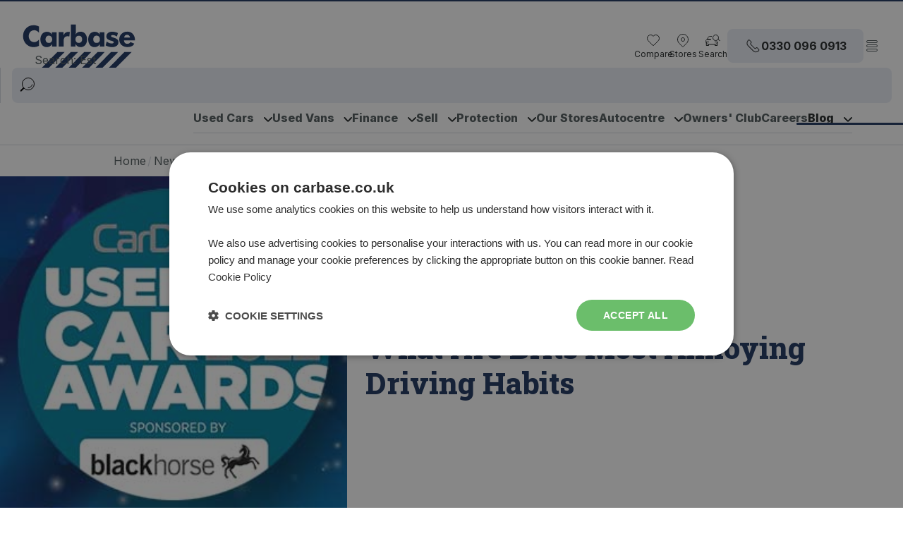

--- FILE ---
content_type: text/html; charset=utf-8
request_url: https://www.carbase.co.uk/news-and-features/car-news/what-are-brits-most-annoying-driving-habits/
body_size: 11341
content:
<!doctype html>
<html data-n-head-ssr lang="en" data-n-head="%7B%22lang%22:%7B%22ssr%22:%22en%22%7D%7D">
  <head >
    <meta data-n-head="ssr" charset="utf-8"><meta data-n-head="ssr" name="viewport" content="width=device-width, initial-scale=1, user-scalable=yes"><meta data-n-head="ssr" name="format-detection" content="telephone=no"><meta data-n-head="ssr" data-hid="og:url" property="og:url" content="https://www.carbase.co.uk/news-and-features/car-news/what-are-brits-most-annoying-driving-habits/"><meta data-n-head="ssr" data-hid="og:title" property="og:title" content="What Are Brits Most Annoying Driving Habits"><meta data-n-head="ssr" data-hid="og:description" property="og:description" content="Stay up to date with latest Carbase News, car news, reviews, maintenance tips &amp; buying guides. Learn more about our flexible car finance deals &amp; more!"><meta data-n-head="ssr" data-hid="keywords" name="keywords" content=""><meta data-n-head="ssr" data-hid="og:image" property="og:image" content="/uploads/what-are-brits-most-annoying-driving-habits-uca2022banner.jpg"><meta data-n-head="ssr" data-hid="description" name="description" content="Stay up to date with latest Carbase News, car news, reviews, maintenance tips &amp; buying guides. Learn more about our flexible car finance deals &amp; more!"><title>What Are Brits Most Annoying Driving Habits</title><link data-n-head="ssr" rel="stylesheet" href="https://fonts.googleapis.com/css2?family=Inter:wght@100..900&amp;family=Roboto+Slab:wght@100..900&amp;display=swap"><link data-n-head="ssr" rel="icon" type="image/x-icon" href="/favicon.ico"><link data-n-head="ssr" rel="preconnect" href="https://code.d360sp.in"><link data-n-head="ssr" rel="preconnect" href="https://script.infinity-tracking.com"><link data-n-head="ssr" rel="preconnect" href="https://static.websites.data-crypt.com"><link data-n-head="ssr" rel="canonical" href="https://www.carbase.co.uk/news-and-features/car-news/what-are-brits-most-annoying-driving-habits/"><script data-n-head="ssr" src="/js/datalayer.js" ssr="false" data-body="false"></script><script data-n-head="ssr" src="https://code.d360sp.in/js/d360.js" type="text/javascript" defer></script><script data-n-head="ssr" src="https://js.stripe.com/v3/" data-body="false" defer></script><script data-n-head="ssr" src="https://js-assets.scdn2.secure.raxcdn.com/javascript/widgets/superwidget.1.0.min.js" defer></script><script data-n-head="ssr" src="https://js-assets.scdn2.secure.raxcdn.com/javascript/widgets/review-carousel.js" defer></script><script data-n-head="ssr" data-hid="force-24" type="text/javascript" charset="utf-8">(function(f, o, r, c, e, _2, _4) {
                                f.Force24Object = e, f[e] = f[e] || function () {
                                    f[e].q = f[e].q || [], f[e].q.push(arguments)
                                }, f[e].l = 1 * new Date, _2 = o.createElement(r),
                                _4 = o.getElementsByTagName(r)[0], _2.async = !0, _2.src = c, _4.parentNode.insertBefore(_2, _4)
                            })(window, document, "script", "https://static.websites.data-crypt.com/scripts/activity/v3/inject-v3.min.js", "f24");

                            f24('config', 'set_tracking_id', 'e8c7accf-b80d-4005-b9c6-84648c18fb91');
                            f24('config', 'set_client_id', '47640009-e5ce-4f94-94e2-c0908eb1229a');</script><script data-n-head="ssr" data-hid="calltracks-loader" type="text/javascript" charset="utf-8">(function(){
                            e=document.createElement("script");
                            e.type="text/javascript",
                            e.async=1,
                            e.src="//app4.calltracks.com/wnd/loader.js?force_tracking=1";
                            document.getElementsByTagName("head")[0].appendChild(e);
                            })();</script><script data-n-head="ssr" data-hid="gtm-script">if(!window._gtm_init){window._gtm_init=1;(function(w,n,d,m,e,p){w[d]=(w[d]==1||n[d]=='yes'||n[d]==1||n[m]==1||(w[e]&&w[e][p]&&w[e][p]()))?1:0})(window,navigator,'doNotTrack','msDoNotTrack','external','msTrackingProtectionEnabled');(function(w,d,s,l,x,y){w[x]={};w._gtm_inject=function(i){if(w.doNotTrack||w[x][i])return;w[x][i]=1;w[l]=w[l]||[];w[l].push({'gtm.start':new Date().getTime(),event:'gtm.js'});var f=d.getElementsByTagName(s)[0],j=d.createElement(s);j.async=true;j.src='https://www.googletagmanager.com/gtm.js?id='+i;f.parentNode.insertBefore(j,f);};w[y]('GTM-PT7XXC6')})(window,document,'script','dataLayer','_gtm_ids','_gtm_inject')}</script><script data-n-head="nuxt-jsonld" data-hid="nuxt-jsonld-7385f074" type="application/ld+json">{"@context":"http://schema.org","@type":"BreadcrumbList","itemListElement":[{"@type":"ListItem","position":1,"name":"Home","item":"https://www.carbase.co.uk"},{"@type":"ListItem","position":2,"name":"News And Features","item":"https://www.carbase.co.uk/news-and-features"},{"@type":"ListItem","position":3,"name":"Car News","item":"https://www.carbase.co.uk/news-and-features/car-news"},{"@type":"ListItem","position":4,"name":"What Are Brits Most Annoying Driving Habits","item":"https://www.carbase.co.uk/news-and-features/car-news/what-are-brits-most-annoying-driving-habits"}]}</script><link rel="preload" href="/_nuxt/3b5dbc4.js" as="script"><link rel="preload" href="/_nuxt/9fd9303.js" as="script"><link rel="preload" href="/_nuxt/css/60f3bc6.css" as="style"><link rel="preload" href="/_nuxt/0b9dda3.js" as="script"><link rel="preload" href="/_nuxt/css/f6075e3.css" as="style"><link rel="preload" href="/_nuxt/6ffcedb.js" as="script"><link rel="preload" href="/_nuxt/css/7ef7e81.css" as="style"><link rel="preload" href="/_nuxt/2388711.js" as="script"><link rel="preload" href="/_nuxt/css/de49dc8.css" as="style"><link rel="preload" href="/_nuxt/45029d4.js" as="script"><link rel="preload" href="/_nuxt/css/ee6affc.css" as="style"><link rel="preload" href="/_nuxt/72934ac.js" as="script"><link rel="preload" href="/_nuxt/css/c9a73cf.css" as="style"><link rel="preload" href="/_nuxt/d134ea1.js" as="script"><link rel="preload" href="/_nuxt/css/91c5364.css" as="style"><link rel="preload" href="/_nuxt/4500862.js" as="script"><link rel="preload" href="/_nuxt/css/308b4ef.css" as="style"><link rel="preload" href="/_nuxt/bbfec6d.js" as="script"><link rel="preload" href="/_nuxt/css/43e982d.css" as="style"><link rel="preload" href="/_nuxt/2f3b7dd.js" as="script"><link rel="preload" href="/_nuxt/4a8d7ce.js" as="script"><link rel="stylesheet" href="/_nuxt/css/60f3bc6.css"><link rel="stylesheet" href="/_nuxt/css/f6075e3.css"><link rel="stylesheet" href="/_nuxt/css/7ef7e81.css"><link rel="stylesheet" href="/_nuxt/css/de49dc8.css"><link rel="stylesheet" href="/_nuxt/css/ee6affc.css"><link rel="stylesheet" href="/_nuxt/css/c9a73cf.css"><link rel="stylesheet" href="/_nuxt/css/91c5364.css"><link rel="stylesheet" href="/_nuxt/css/308b4ef.css"><link rel="stylesheet" href="/_nuxt/css/43e982d.css">
  </head>
  <body >
    <noscript data-n-head="ssr" data-hid="gtm-noscript" data-pbody="true"><iframe src="https://www.googletagmanager.com/ns.html?id=GTM-PT7XXC6&" height="0" width="0" style="display:none;visibility:hidden" title="gtm"></iframe></noscript><div data-server-rendered="true" id="__nuxt"><!----><div id="__layout"><div class="local-overrides"><header id="sticky-megamenu" class="megamenu"><nav class="franchise-megamenu"><div class="mock-sw"><div class="top"><div class="wrapper-top"><a href="/" title="Return to the homepage" class="logo-container nuxt-link-active"><img src="https://assets.nexuspointapex.co.uk/tenant_023eb87f-eee5-410a-89a2-41069db3b68f/media/uploads/dealer-header-logo.svg" alt="Brent Cars Ltd T/A Carbase 2024 logo" class="header-logo"></a> <!----> <aside class="end-slot-content"><!----> <a href="/compare/" title="View your comparison list"><svg width="24" height="24" viewBox="0 0 24 24" fill="none" xmlns="http://www.w3.org/2000/svg" class="icon icon-heart"><path d="M11.6434 5.92138L12 6.28412L12.3566 5.92138C14.2195 4.02621 17.2363 4.02621 19.0993 5.92138C20.9669 7.82132 20.9669 10.9052 19.0993 12.8052L12.8861 19.1259C12.3957 19.6247 11.6043 19.6247 11.1139 19.1259L8.00733 15.9655L4.90073 12.8052C3.03309 10.9052 3.03309 7.82132 4.90073 5.92138C6.76367 4.02621 9.78049 4.02621 11.6434 5.92138Z" stroke="#FF3366"></path></svg> <!----> <span class="caption">Compare</span></a> <a href="/contact-us/" title="View our stores" class="show-from-large"><svg width="24" height="24" viewBox="0 0 24 24" fill="none" xmlns="http://www.w3.org/2000/svg" class="icon icon-location"><title>Location icon</title> <path d="M6.6967 16.3033C3.76777 13.3744 3.76777 8.62563 6.6967 5.6967C9.62563 2.76777 14.3744 2.76777 17.3033 5.6967C20.2322 8.62563 20.2322 13.3744 17.3033 16.3033L13.0607 20.5459C12.4749 21.1317 11.5251 21.1317 10.9393 20.5459L6.6967 16.3033Z" stroke="#fff"></path> <path d="M14.5 11C14.5 12.3807 13.3807 13.5 12 13.5C10.6193 13.5 9.5 12.3807 9.5 11C9.5 9.61929 10.6193 8.5 12 8.5C13.3807 8.5 14.5 9.61929 14.5 11Z" stroke="#fff"></path></svg> <span class="caption">Stores</span></a> <a href="/used-cars/" title="View our stock" class="mobile-search"><svg xmlns="http://www.w3.org/2000/svg" width="24" height="24" viewBox="0 0 24 24" fill="none" class="icon icon-listings-search"><mask id="path-1-inside-1_7693_22331" fill="white"><path d="M7.00033 17.5662V19C7.00033 19.5523 6.55261 20 6.00033 20H3.66699C3.11471 20 2.66699 19.5523 2.66699 19V15"></path></mask> <path d="M6.00033 17.5662V19H8.00033V17.5662H6.00033ZM6.00033 19H6.00033V21C7.10489 21 8.00033 20.1046 8.00033 19H6.00033ZM6.00033 19H3.66699V21H6.00033V19ZM3.66699 19H1.66699C1.66699 20.1046 2.56242 21 3.66699 21V19ZM3.66699 19V15H1.66699V19H3.66699Z" fill="#222627" mask="url(#path-1-inside-1_7693_22331)"></path> <mask id="path-3-inside-2_7693_22331" fill="white"><path d="M19.3333 15V19C19.3333 19.5523 18.8856 20 18.3333 20H16C15.4477 20 15 19.5523 15 19V17.5662"></path></mask> <path d="M18.3333 15V19H20.3333V15H18.3333ZM18.3333 19H18.3333V21C19.4379 21 20.3333 20.1046 20.3333 19H18.3333ZM18.3333 19H16V21H18.3333V19ZM16 19H14C14 20.1046 14.8954 21 16 21V19ZM16 19V17.5662H14V19H16Z" fill="#222627" mask="url(#path-3-inside-2_7693_22331)"></path> <path d="M10 11H4.55349C3.25487 11 2.30063 12.2183 2.61173 13.4791L2.97672 14.9583C3.41753 16.7447 5.02021 18 6.86024 18H15.1398C16.9798 18 18.5825 16.7447 19.0233 14.9583L19.1364 14.5" stroke="#222627"></path> <path d="M6.5 14.5H3" stroke="#222627" stroke-linecap="round" stroke-linejoin="round"></path> <path d="M19 14.5H15.5" stroke="#222627" stroke-linecap="round" stroke-linejoin="round"></path> <path d="M9.5 11H4.5L5.66689 8.30718C6.14231 7.21005 7.22385 6.5 8.41956 6.5H11" stroke="#222627"></path> <path d="M20.5 8.5C20.5 10.7091 18.7091 12.5 16.5 12.5C14.2909 12.5 12.5 10.7091 12.5 8.5C12.5 6.29086 14.2909 4.5 16.5 4.5C18.7091 4.5 20.5 6.29086 20.5 8.5Z" stroke="#222627"></path> <path d="M20.1627 11.2816L22.4672 12.6121" stroke="#222627" stroke-linecap="round" stroke-linejoin="round"></path></svg> <span class="caption">Search</span></a> <a href="tel:0330 096 0913" title="Click to call us" class="mobile-call"><svg width="24px" height="24px" viewBox="0 0 24 24" version="1.1" xmlns="http://www.w3.org/2000/svg" xmlns:xlink="http://www.w3.org/1999/xlink" class="icon icon-phone"><g id="icon-generic-phonebrand" stroke="none" stroke-width="1" fill="none" fill-rule="evenodd"><path d="M6.4042601,9.5 C4.15775531,9.5 2.18096699,10.9830361 1.5525668,13.1398618 L1.13285566,14.5804147 C1.09313747,14.7167375 1.07297656,14.8580091 1.07297656,15 C1.07297656,15.8284271 1.74454944,16.5 2.57297656,16.5 L5.39961018,16.5 C5.95189493,16.5 6.39961018,16.0522847 6.39961018,15.5 L6.39961018,15 C6.39961018,14.1715729 7.07118306,13.5 7.89961018,13.5 L15.2229441,13.5 C16.0513712,13.5 16.7229441,14.1715729 16.7229441,15 L16.7229441,15.5 C16.7229441,16.0522847 17.1706593,16.5 17.7229441,16.5 L20.5495777,16.5 C20.6915686,16.5 20.8328402,16.4798391 20.9691629,16.4401209 C21.7645198,16.2083904 22.2214291,15.3757716 21.9896986,14.5804147 L21.5699875,13.1398618 C20.9415873,10.9830361 18.9647989,9.5 16.7182942,9.5 L6.4042601,9.5 Z" stroke="#FF3366" fill-rule="nonzero" transform="translate(11.561553, 13.000000) rotate(-135.000000) translate(-11.561553, -13.000000) "></path></g></svg> <span data-calltracks-no-replace="" class="calltracks_carbase-group caption">
                    Call
                </span></a> <a href="tel:0330 096 0913" title="Click to call us" class="button tertiary desktop-call"><svg width="24px" height="24px" viewBox="0 0 24 24" version="1.1" xmlns="http://www.w3.org/2000/svg" xmlns:xlink="http://www.w3.org/1999/xlink" class="icon icon-phone"><g id="icon-generic-phonebrand" stroke="none" stroke-width="1" fill="none" fill-rule="evenodd"><path d="M6.4042601,9.5 C4.15775531,9.5 2.18096699,10.9830361 1.5525668,13.1398618 L1.13285566,14.5804147 C1.09313747,14.7167375 1.07297656,14.8580091 1.07297656,15 C1.07297656,15.8284271 1.74454944,16.5 2.57297656,16.5 L5.39961018,16.5 C5.95189493,16.5 6.39961018,16.0522847 6.39961018,15.5 L6.39961018,15 C6.39961018,14.1715729 7.07118306,13.5 7.89961018,13.5 L15.2229441,13.5 C16.0513712,13.5 16.7229441,14.1715729 16.7229441,15 L16.7229441,15.5 C16.7229441,16.0522847 17.1706593,16.5 17.7229441,16.5 L20.5495777,16.5 C20.6915686,16.5 20.8328402,16.4798391 20.9691629,16.4401209 C21.7645198,16.2083904 22.2214291,15.3757716 21.9896986,14.5804147 L21.5699875,13.1398618 C20.9415873,10.9830361 18.9647989,9.5 16.7182942,9.5 L6.4042601,9.5 Z" stroke="#FF3366" fill-rule="nonzero" transform="translate(11.561553, 13.000000) rotate(-135.000000) translate(-11.561553, -13.000000) "></path></g></svg> <span class="calltracks_carbase-group">
                    0330 096 0913
                </span></a> <p class="mobile-toggle"><svg width="24" height="24" viewBox="0 0 24 24" fill="none" xmlns="http://www.w3.org/2000/svg" class="icon icon-hamburger"><g id="icon/light/nav and forms/active"><rect id="Rectangle 11" x="4.5" y="4.5" width="15" height="3" rx="1.5" stroke="#ffffff"></rect> <rect id="Rectangle 12" x="4.5" y="10.5" width="15" height="3" rx="1.5" stroke="#ffffff"></rect> <rect id="Rectangle 13" x="4.5" y="16.5" width="15" height="3" rx="1.5" stroke="#ffffff"></rect></g></svg></p></aside></div> <div class="wrapper-bottom"><aside class="multi-search-box"><form class="form"><div displayPlaceholder="true" class="container unmoved has-pre-icon"><!----> <label class="label-float unmoved">
    Search

    <!----></label> <span class="pre-slot-container"><svg width="24px" height="24px" viewBox="0 0 24 24" version="1.1" xmlns="http://www.w3.org/2000/svg" xmlns:xlink="http://www.w3.org/1999/xlink" class="icon icon-search"><title>Search icon</title> <g stroke="none" stroke-width="1" fill="none" fill-rule="evenodd"><circle stroke="#FF3366" fill-rule="nonzero" cx="13" cy="11" r="8.5"></circle> <path d="M13,16.5 C15.6666667,16.442809 17.5592333,14.942809 18.6776999,12" stroke="#FF3366" stroke-linecap="round" stroke-linejoin="round" fill-rule="nonzero"></path> <rect id="Rectangle-Copy-6" stroke="#FF3366" fill-rule="nonzero" transform="translate(4.828427, 19.242641) rotate(-135.000000) translate(-4.828427, -19.242641) " x="4.82842712" y="16.2426407" width="1" height="6" rx="0.5"></rect></g></svg></span> <input placeholder="Search" type="text" value=""> </div></form></aside></div></div> <div class="bottom"><nav class="megamenu-navigation"><!----></nav></div></div> <div class="overlay"></div> </nav></header> <div initialArticleData="[object Object]" class="blog-page" data-v-2ce114c0 data-v-2ce114c0><aside class="breadcrumb-general" data-v-2ce114c0><nav class="sw"><ul><li><a href="/" title="Home" class="nuxt-link-active">
                    Home
                </a></li> <li><a href="/news-and-features" title="News-and-features" class="nuxt-link-active">
                                News ...
                            </a></li><li><a href="/news-and-features/car-news" title="Car-news" class="nuxt-link-active">
                                Car N...
                            </a></li><li><a href="/news-and-features/car-news/what-are-brits-most-annoying-driving-habits" aria-current="page" title="What-are-brits-most-annoying-driving-habits" class="nuxt-link-exact-active nuxt-link-active active">
                                What ...
                            </a></li></ul></nav></aside> <aside class="page-loader" data-v-2ce114c0><svg xmlns="http://www.w3.org/2000/svg" width="120" height="30" viewBox="0 0 120 30" fill="#fff" class="icon icon-loading-three-dots" data-v-407e07ac><circle cx="15" cy="15" r="15" data-v-407e07ac><animate attributeName="r" from="15" to="15" begin="0s" dur="0.8s" values="15;9;15" calcMode="linear" repeatCount="indefinite" data-v-407e07ac></animate> <animate attributeName="fill-opacity" from="1" to="1" begin="0s" dur="0.8s" values="1;.5;1" calcMode="linear" repeatCount="indefinite" data-v-407e07ac></animate></circle> <circle cx="60" cy="15" r="9" fill-opacity="0.3" data-v-407e07ac><animate attributeName="r" from="9" to="9" begin="0s" dur="0.8s" values="9;15;9" calcMode="linear" repeatCount="indefinite" data-v-407e07ac></animate> <animate attributeName="fill-opacity" from="0.5" to="0.5" begin="0s" dur="0.8s" values=".5;1;.5" calcMode="linear" repeatCount="indefinite" data-v-407e07ac></animate></circle> <circle cx="105" cy="15" r="15" data-v-407e07ac><animate attributeName="r" from="15" to="15" begin="0s" dur="0.8s" values="15;9;15" calcMode="linear" repeatCount="indefinite" data-v-407e07ac></animate> <animate attributeName="fill-opacity" from="1" to="1" begin="0s" dur="0.8s" values="1;.5;1" calcMode="linear" repeatCount="indefinite" data-v-407e07ac></animate></circle></svg> <i class="small">
        Loading article
    </i></aside></div> <footer class="menu-toggle-4-col dark angular-2-tone"><!----> <!----> <!----> <span class="separator-container"><div class="separator-slash-reverse"></div> <div class="separator-slash"></div></span> <!----> <div class="top"><div class="image-container"><img src="https://assets.nexuspointapex.co.uk/tenant_023eb87f-eee5-410a-89a2-41069db3b68f/media/uploads/footer-logo.png" alt="Brent Cars Ltd T/A Carbase 2024 logo" class="header-logo"> <a href="/used-cars/" title="View our stock" class="button tertiary outline mobile-padding">
                View Stock
            </a></div> <div class="sw"><!----> <!----> <div class="top-col-2 dark widget-sitemap"><div class="drawer-title accordion"><h5 class="header eyebrow accordion">
                Useful links
                
                <svg width="24" height="24" viewBox="0 0 24 24" fill="none" xmlns="http://www.w3.org/2000/svg" class="icon icon-plus"><path d="M6 12L18 12" stroke="#4E585A" stroke-width="2" stroke-linecap="round" stroke-linejoin="round"></path> <path d="M12 18L12 6" stroke="#4E585A" stroke-width="2" stroke-linecap="round" stroke-linejoin="round"></path></svg></h5></div> <ul class="content-container accordion" style="display:none;"></ul></div> <div orgUnit="1" class="top-col-2 dark widget-brands"><div class="drawer-title accordion"><h5 class="header eyebrow accordion">
                Finance
                
                <svg width="24" height="24" viewBox="0 0 24 24" fill="none" xmlns="http://www.w3.org/2000/svg" class="icon icon-plus"><path d="M6 12L18 12" stroke="#4E585A" stroke-width="2" stroke-linecap="round" stroke-linejoin="round"></path> <path d="M12 18L12 6" stroke="#4E585A" stroke-width="2" stroke-linecap="round" stroke-linejoin="round"></path></svg></h5></div> <ul class="content-container accordion" style="display:none;"></ul></div> <!----></div></div> <div class="bottom"><!----> <nav class="view-on-social-media"><ul><li><a href="https://www.facebook.com/CarbaseUK/" title="Visit the page for facebook" target="_blank" rel="noreferrer noopen"><svg width="41" height="40" viewBox="0 0 41 40" fill="none" xmlns="http://www.w3.org/2000/svg" class="icon icon-social-facebook mark"><path fill-rule="evenodd" clip-rule="evenodd" d="M22.3285 15.363C22.762 15.347 23.1954 15.359 23.6302 15.359H23.809V13.1023C23.5782 13.0796 23.3355 13.0463 23.0927 13.0343C22.6486 13.0143 22.2031 12.9929 21.7577 13.0023C21.0774 13.0169 20.4346 13.1823 19.8717 13.5851C19.2275 14.0493 18.8741 14.7001 18.7394 15.4684C18.6834 15.7845 18.6687 16.1139 18.6607 16.4367C18.6487 16.9435 18.6593 17.4477 18.6593 17.9545V18.1452H16.5V20.666H18.646V27H21.2695V20.6753H23.4088C23.5182 19.8364 23.6249 19.0068 23.7369 18.1439C23.5649 18.1439 23.4115 18.1425 23.2568 18.1439C22.6486 18.1465 21.2522 18.1439 21.2522 18.1439C21.2522 18.1439 21.2575 16.8942 21.2722 16.3526C21.2935 15.6111 21.7336 15.3843 22.3285 15.363Z" fill="#3B579D"></path></svg></a></li><li><a href="https://x.com/CarbaseUK" title="Visit the page for twitter" target="_blank" rel="noreferrer noopen"><svg width="40" height="40" viewBox="0 0 40 40" fill="none" xmlns="http://www.w3.org/2000/svg" class="icon icon-social-twitter mark"><path d="M25.4636 12H28.3771L22.012 18.7774L29.5 28H23.637L19.0448 22.4066L13.7904 28H10.8752L17.6832 20.7508L10.5 12H16.5119L20.6628 17.1126L25.4636 12ZM24.4411 26.3754H26.0555L15.6347 13.5393H13.9023L24.4411 26.3754Z" fill="#0F1419"></path></svg></a></li><li><a href="https://www.instagram.com/carbaseuk/" title="Visit the page for instagram" target="_blank" rel="noreferrer noopen"><svg width="41" height="40" viewBox="0 0 41 40" fill="none" xmlns="http://www.w3.org/2000/svg" class="icon icon-social-instagram mark"><path fill-rule="evenodd" clip-rule="evenodd" d="M26.6808 25.4981C26.6808 25.9432 26.3164 26.3058 25.8731 26.3058H14.8751C14.4318 26.3058 14.0692 25.9432 14.0692 25.4981V18.8451H15.6504C15.5588 19.2148 15.5122 19.6025 15.5122 20.0009C15.5122 22.6876 17.6874 24.8628 20.3741 24.8628C23.0608 24.8628 25.2378 22.6876 25.2378 20.0009C25.2378 19.6025 25.1894 19.2148 25.0996 18.8451H26.6808V25.4981ZM17.4254 18.8451C17.8866 17.6678 19.0334 16.8314 20.3741 16.8314C21.7148 16.8314 22.8616 17.6678 23.3228 18.8451C23.4646 19.2022 23.5418 19.5917 23.5418 20.0009C23.5418 21.7472 22.1222 23.1686 20.3741 23.1686C18.6278 23.1686 17.2064 21.7472 17.2064 20.0009C17.2064 19.5917 17.2836 19.2022 17.4254 18.8451ZM23.8002 14.2057C23.8002 13.958 23.9995 13.7606 24.2471 13.7606H26.1783C26.4241 13.7606 26.6251 13.958 26.6251 14.2057V16.1386C26.6251 16.3845 26.4241 16.5837 26.1783 16.5837H24.2471C23.9995 16.5837 23.8002 16.3845 23.8002 16.1386V14.2057ZM25.8731 12H14.8751C13.4949 12 12.375 13.1217 12.375 14.5019V25.4981C12.375 26.8801 13.4949 28 14.8751 28H25.8731C27.2533 28 28.375 26.8801 28.375 25.4981V14.5019C28.375 13.1217 27.2533 12 25.8731 12Z" fill="url(#paint0_linear_6309_17214)"></path> <defs><linearGradient id="paint0_linear_6309_17214" x1="20.375" y1="4" x2="4.375" y2="20" gradientUnits="userSpaceOnUse"><stop stop-color="#A635B5"></stop> <stop offset="0.424472" stop-color="#DD2D76"></stop> <stop offset="0.722069" stop-color="#F8762D"></stop> <stop offset="1" stop-color="#FED372"></stop></linearGradient></defs></svg></a></li><li><a href="https://www.youtube.com/user/Carbasebiz" title="Visit the page for youtube" target="_blank" rel="noreferrer noopen"><svg width="40" height="40" viewBox="0 0 40 40" fill="none" xmlns="http://www.w3.org/2000/svg" class="icon icon-social-youtube mark"><path fill-rule="evenodd" clip-rule="evenodd" d="M17.5289 23.0129C19.6014 21.9384 21.6542 20.8736 23.7346 19.7952C21.6523 18.7088 19.5975 17.6382 17.5289 16.5578V23.0129ZM12.056 26.5921C11.3016 26.3446 10.7948 25.8515 10.5218 25.1031C9.85777 23.2781 9.66133 15.6384 10.9402 14.1336C11.3763 13.6209 11.9401 13.3164 12.61 13.2457C16.0556 12.8764 26.7029 12.9275 27.9287 13.3714C28.6477 13.6307 29.1584 14.1002 29.4374 14.8192C30.1642 16.7071 30.1878 23.5747 29.3411 25.3938C29.1113 25.8869 28.7361 26.2366 28.2607 26.4841C26.9759 27.1579 13.7474 27.1481 12.056 26.5921Z" fill="#FF0000"></path></svg></a></li><li><a href="https://uk.linkedin.com/company/carbase" title="Visit the page for linkedin" target="_blank" rel="noreferrer noopen"><svg width="40" height="40" viewBox="0 0 40 40" fill="none" xmlns="http://www.w3.org/2000/svg" class="icon icon-social-linkedin mark"><path fill-rule="evenodd" clip-rule="evenodd" d="M14.6834 16.3667C13.7537 16.3667 13 15.6131 13 14.6834C13 13.7537 13.7537 13 14.6834 13C15.6131 13 16.3667 13.7537 16.3667 14.6834C16.3667 15.6131 15.6131 16.3667 14.6834 16.3667ZM13.2385 17.6433H16.1423V27H13.2385V17.6433ZM24.1103 27H27.0281L27.0562 21.8938C27.0562 19.3827 26.5091 17.4469 23.5632 17.4469C22.4267 17.3773 21.3456 17.9448 20.7576 18.9198V17.6433H17.9519V27H20.8558V22.3707C20.8558 21.1503 21.1083 19.9719 22.6093 19.9719C24.1103 19.9719 24.1103 21.3607 24.1103 22.4549V27Z" fill="#1178B3"></path></svg></a></li></ul></nav></div></footer> <!----> <!----> <!----> <!----> <!----> <!----> <!----> <!----></div></div></div><script>window.__NUXT__=(function(a,b,c,d,e,f,g,h,i,j,k,l,m,n,o,p,q,r,s,t,u,v,w,x,y,z,A,B,C,D,E,F,G,H,I,J,K,L,M,N,O,P,Q,R,S,T,U,V,W,X,Y,Z,_,$,aa,ab,ac,ad,ae,af,ag,ah,ai,aj,ak,al,am,an,ao,ap,aq,ar,as,at,au,av,aw,ax){return {layout:"default",data:[{initialArticleData:{allow_comments:"hidden","auto-add-makes":b,"auto-add-models":b,category:{id:e,slug:p,name:"Car News",description:c,page_meta_description:c,article_count:"46"},category_id:e,contents:[{introduction:l},{main_image:q},{main_content:c}],created_at:"2024-06-12 19:34:42",expired_at:d,deleted_at:d,id:194,is_sticky:m,makes:[],models:[],nofollow:d,page_meta_canonical:c,page_meta_description:l,page_meta_keywords:c,page_meta_title:c,opengraph:[],published_at:"2024-01-01 00:00:00",sitemap:g,slug:"what-are-brits-most-annoying-driving-habits",title:"What Are Brits Most Annoying Driving Habits",status:g,subtitle:d,tags:[p],template_id:e,updated_at:"2024-07-12T09:55:35.000000Z",user:d,image:q,image_alt:c,introduction:l,language:"en_GB",country:"GB"}}],fetch:{},error:d,state:{app_env:"dev",currentDomain:"www.carbase.co.uk",gtmId:d,clientIp:c,idealpostcodesKey:"ak_lxegjfqzJI6uMfh9navW7UTmugv32",modalView:c,showCookiePopup:a,siteLink:n,imageLink:"https:\u002F\u002Fassets.nexuspointapex.co.uk\u002Ftenant_023eb87f-eee5-410a-89a2-41069db3b68f\u002Fmedia",slideTextColor:"#25405B",titleOptions:[{value:"mr",label:"Mr"},{value:"mrs",label:"Mrs"},{value:"ms",label:"Ms"},{value:"miss",label:"Miss"},{value:"dr",label:"Dr"},{value:"rev",label:"Rev"},{value:"other",label:"Other"},{value:"prefer_not_to_say",label:"Prefer Not To Say"}],optInOptions:[{value:"telephone",label:"Phone"},{value:"email",label:"Email"},{value:"sms",label:"SMS"},{value:"postal",label:"Post"}],pageScrollPosition:{previousPosition:c,returnToPosition:a},lastSearchedVehicleMake:[],lastSearchedVehicleAdvertClassification:[],stripeKeys:{live:{default:r},sandbox:{default:r}},enquirySource:c,enquiryType:c,enquirySourceHistory:c,previousVehicleSlugs:c,financeApplicationProvider:"autoconvert",termsAndConditionsLink:"\u002Fterms-and-conditions",termsAndConditionsText:"Terms and Conditions",codeweaversApiKey:"Q7m101hkIDzfsB4sTX",resultsPageInitialSlot:o,resultsPageNextSlot:6,franchiseImageLink:"https:\u002F\u002Fassets.nexuspointapex.co.uk\u002Fcommon-assets\u002Ffranchises",vehicleForReportError:d,"tenant-config":{canAccess:{blog:b,valuations:b},currentDomain:s,carouselConfig:{carouselIndicator:t},dealstackerConfig:{ifReservedShowAdditional:a,reserveExtraSections:{branch:a,paymentPreference:a,vehicleDetails:a,preferredDateTime:a}},statusBarDisplay:u,matchFinanceOnTerm:a,financeDefaults:{finance_deposit:v,finance_deposit_type:w,finance_mileage:x,finance_term:y},formIds:{confirmVehicleManually:z,failedMessageID:o,testDriveForm:A,checkAvailabilty:B},gtm:{id:C,enabled:b,pageTracking:b,autoInit:b},tenantInfo:{siteLink:n,siteHumanName:D,siteAddress:E},urls:{stylesheet:c,blogUrl:F,mainLogo:G,secondaryLogo:H,vanLogo:I,contactPage:J,vehicleSearch:K,vanSearch:L,valuationCarUrl:f,valuationVanUrl:M,financeCarUrl:N,financeVanUrl:O,initialLookupRedirect:f,vanPage:P},valuationsConfig:{valuationPath:f},vehicleConfig:{showCompare:a,showSave:b,pillStyle:b,priceIndicator:b,showFinanceMessage:b},initialValuationFiltersConfig:{combinedMakeModel:b,multiMakeModel:a,showFilters:[Q,R,S],filterListBuy:[],filterListLeasing:[{name:T,data:U},{name:V,data:W},{name:X,data:Y},{name:Z,data:_}]},listingCardStyle:{layout:$,listingTagStyle:aa,listingPreviousCardStyle:ab,popularListingCard:ac},footer:{showSingularContactCta:ad},repExample:{"0":{name:ae,examples:[{text:af,value:ag},{text:ah,value:i},{text:ai,value:i},{text:aj,value:ak},{text:al,value:am},{text:an,value:j},{text:ao,value:ap},{text:aq,value:ar},{text:as,value:j}]},style:at},customDsErrorMessage:au,customNoPcpErrorMessage:av,notificationClass:aw,overrideMainHeading:b,includeVehicleTrailingSlash:b,maxRecentlyViewed:h,useCategorySearch:b,supportContactNumber:ax,"tenant-config":{canAccess:{blog:b,valuations:b},currentDomain:s,carouselConfig:{carouselIndicator:t},dealstackerConfig:{ifReservedShowAdditional:a,reserveExtraSections:{branch:a,paymentPreference:a,vehicleDetails:a,preferredDateTime:a}},statusBarDisplay:u,matchFinanceOnTerm:a,financeDefaults:{finance_deposit:v,finance_deposit_type:w,finance_mileage:x,finance_term:y},formIds:{confirmVehicleManually:z,failedMessageID:o,testDriveForm:A,checkAvailabilty:B},gtm:{id:C,enabled:b,pageTracking:b,autoInit:b},tenantInfo:{siteLink:n,siteHumanName:D,siteAddress:E},urls:{stylesheet:c,blogUrl:F,mainLogo:G,secondaryLogo:H,vanLogo:I,contactPage:J,vehicleSearch:K,vanSearch:L,valuationCarUrl:f,valuationVanUrl:M,financeCarUrl:N,financeVanUrl:O,initialLookupRedirect:f,vanPage:P},valuationsConfig:{valuationPath:f},vehicleConfig:{showCompare:a,showSave:b,pillStyle:b,priceIndicator:b,showFinanceMessage:b},initialValuationFiltersConfig:{combinedMakeModel:b,multiMakeModel:a,showFilters:[Q,R,S],filterListBuy:[],filterListLeasing:[{name:T,data:U},{name:V,data:W},{name:X,data:Y},{name:Z,data:_}]},listingCardStyle:{layout:$,listingTagStyle:aa,listingPreviousCardStyle:ab,popularListingCard:ac},footer:{showSingularContactCta:ad},repExample:{"0":{name:ae,examples:[{text:af,value:ag},{text:ah,value:i},{text:ai,value:i},{text:aj,value:ak},{text:al,value:am},{text:an,value:j},{text:ao,value:ap},{text:aq,value:ar},{text:as,value:j}]},style:at},customDsErrorMessage:au,customNoPcpErrorMessage:av,notificationClass:aw,overrideMainHeading:b,includeVehicleTrailingSlash:b,maxRecentlyViewed:h,useCategorySearch:b,supportContactNumber:ax}},seo:{data:{description:"Visit Carbase, Bristol’s and the regions favourite used car supermarket. With an amazing range of quality, RAC approved, used cars available at affordable prices.",domain:"https:\u002F\u002Fwww.carbase.co.uk",keywords:"used car, car dealership, buy online, used cars, deliver, click & collect",ogImage:"https:\u002F\u002Fassets.nexuspointapex.co.uk\u002Ftenant_023eb87f-eee5-410a-89a2-41069db3b68f\u002Fmedia\u002Fuploads\u002Fog-image.jpg",logo:"https:\u002F\u002Fassets.nexuspointapex.co.uk\u002Ftenant_023eb87f-eee5-410a-89a2-41069db3b68f\u002Fmedia\u002Fuploads\u002Fdealer-logo.png",title:"Carbase: Bristol’s Favourite Used Car Supermarket & Award Winning Retailer"}},blog:{blog:{categoriesData:d,isLoadingCategories:a,isLoadingTags:a,tagsData:d,blogMeta:{}}},compare:{compare:{isLoading:a,savedComparisons:[],returnedComparisons:[],finances:{},fetchedVehiclesSet:a}},favourites:{favourites:{savedVehicles:[],finances:{},isLoading:a}},finance:{scuk:{isLoading:a,filters:{},financeData:{},apiToken:c,vehicle:{},financeTerm:c,financeMileage:c,financeDeposit:c,financeDepositType:c,financeProduct:"cs",financeAdditionalCost:m,financePartExchange:m,scukUrl:"https:\u002F\u002Fwww.scukcalculator.co.uk\u002Fapi\u002Fv1\u002F",product:{}}},menu:{menu:{isMobileMenuActive:a}},"recently-viewed":{"recently-viewed":{recentlyViewed:[],recentlyViewedVrms:[]}},reviews:{reviews:{isLoading:a,reviews:{},averageRating:c,totalReviews:c}},search:{featured:{allLoaded:a,activeModal:c,autoLoadFinance:b,cancelToken:d,cancelTokenSearchFilters:d,childModalVisible:a,currentVehicle:{},currentPage:g,defaultFilters:{},financeParams:{},finances:{},filterData:{},filters:{},filtersImmutable:{},filtersActive:a,isLoading:b,isLoadingVehicleFinance:b,isLoadingVehicleSearch:b,isLoadingVehicleSearchFilters:b,layout:k,loadingMoreFinance:a,loadingMoreVehicles:a,lookupParams:a,resultsPageInitialSlot:e,resultsPageNextSlot:h,resultsPageOffers:[],resultsPageOffersLoaded:a,seenResultsPageOffers:[],shouldWipeOffersNextLoad:a,sortedVehiclesWithOffers:{},unseenResultsPageOffers:[],updateUrl:a,vehicleData:{},vehicleFinance:{},vehicleMeta:{}},motability:{activeModal:c,childModalVisible:a,currentVehicle:{},defaultFilters:{},filterData:{},filters:{},filtersActive:a,isLoading:a,loadingMoreVehicles:a,layout:k,updateUrl:a,vehicleData:{},vehicleFinance:{},vehicleMeta:{},cancelToken:d},popular:{allLoaded:a,activeModal:c,autoLoadFinance:b,cancelToken:d,cancelTokenSearchFilters:d,childModalVisible:a,currentVehicle:{},currentPage:g,defaultFilters:{},financeParams:{},finances:{},filterData:{},filters:{},filtersImmutable:{},filtersActive:a,isLoading:b,isLoadingVehicleFinance:b,isLoadingVehicleSearch:b,isLoadingVehicleSearchFilters:b,layout:k,loadingMoreFinance:a,loadingMoreVehicles:a,lookupParams:a,resultsPageInitialSlot:e,resultsPageNextSlot:h,resultsPageOffers:[],resultsPageOffersLoaded:a,seenResultsPageOffers:[],shouldWipeOffersNextLoad:a,sortedVehiclesWithOffers:{},unseenResultsPageOffers:[],updateUrl:a,vehicleData:{},vehicleFinance:{},vehicleMeta:{}},search:{allLoaded:a,activeModal:c,autoLoadFinance:b,cancelToken:d,cancelTokenSearchFilters:d,childModalVisible:a,currentVehicle:{},currentPage:g,defaultFilters:{},financeParams:{},finances:{},filterData:{},filters:{},filtersImmutable:{},filtersActive:a,isLoading:b,isLoadingVehicleFinance:b,isLoadingVehicleSearch:b,isLoadingVehicleSearchFilters:b,layout:k,loadingMoreFinance:a,loadingMoreVehicles:a,lookupParams:a,resultsPageInitialSlot:e,resultsPageNextSlot:h,resultsPageOffers:[],resultsPageOffersLoaded:a,seenResultsPageOffers:[],shouldWipeOffersNextLoad:a,sortedVehiclesWithOffers:{},unseenResultsPageOffers:[],updateUrl:a,vehicleData:{},vehicleFinance:{},vehicleMeta:{}}},snippet:{snippet:{isLoading:a,snippetData:[]}},social:{social:{view_on:[{platform:"facebook",url:"https:\u002F\u002Fwww.facebook.com\u002FCarbaseUK\u002F"},{platform:"twitter",url:"https:\u002F\u002Fx.com\u002FCarbaseUK"},{platform:"instagram",url:"https:\u002F\u002Fwww.instagram.com\u002Fcarbaseuk\u002F"},{platform:"youtube",url:"https:\u002F\u002Fwww.youtube.com\u002Fuser\u002FCarbasebiz"},{platform:"linkedin",url:"https:\u002F\u002Fuk.linkedin.com\u002Fcompany\u002Fcarbase"}]}},valuation:{valuation:{current_valuation_response:a,currently_adding_vehicle_manually:a,currently_adding_images:a,damageImages:{frontLeft:c,frontRight:c,backLeft:c,backRight:c,frontSeats:c,rearSeats:c,dashboard:c,insideBoot:c},previous_vehicle:{vrm:c,mileage:c},is_loading:a,isTagManagerDebugMode:a,valuation_hash:c,valuation_outstanding_finance:c,valuation_price:c,valuation_stage:d,valuation_vehicle:a,valuation_submit_only:a,valuation_vdp_vrm_redirect:"\u002Fvehicle-search",valuation_interested_vehicle:c}},"enquiry-attribution-cookies":{referrer:d}},serverRendered:b,routePath:"\u002Fnews-and-features\u002Fcar-news\u002Fwhat-are-brits-most-annoying-driving-habits\u002F",config:{ifReservedShowAdditional:b,reserveExtraSections:{branch:a,paymentPreference:a,vehicleDetails:a,preferredDateTime:a},financeCtaText:"Apply For Finance",reserveCtaLabel:"Reserve",ifReservedShowStickyCta:b,ifReservedShowOrderSummary:b,ifReservedShowToggles:b,ifReservedShowStandardToggleTabs:b,showDsInfoBanners:b,hideMarketingPrefs:b,hideExcessMileageCost:b,pcpNotAvailableText:"View all PCP & HP deals available",showCreditRatingBanner:b,ivendiVATNotifications:b,hideReservedBanner:b,showButtonChevron:b,hideDepositButton:b,viewListingCopy:"Close",reducedReservedFields:b,overrideCashButton:{class:"button tertiary",link:c,showCreditCheckLink:b,text:"Free Finance Check"},financeClass:"button tertiary outline",hideAdditionalCtas:b,hideCashButtonWhenReserved:b,hidePXTermsBox:b,hideFinanceCheckButtonOnPX:b,showPxOnReserved:b,hideEnquiryFormOnReserved:b,stripeClickEventName:"stripe_hold",requiresEnquiryFormOverride:b,_app:{basePath:"\u002F",assetsPath:"\u002F_nuxt\u002F",cdnURL:d}}}}(false,true,"",null,3,"\u002Fsell-your-car",1,5,"£0","£4,999.00","grid","Stay up to date with latest Carbase News, car news, reviews, maintenance tips & buying guides. Learn more about our flexible car finance deals & more!",0,"https:\u002F\u002Fcarbase.nexuspointapex.co.uk\u002F",2,"car-news","\u002Fuploads\u002Fwhat-are-brits-most-annoying-driving-habits-uca2022banner.jpg","pk_live_D8aGbPCjh49NOurqlLePX3Lw00IlcNNka2","https:\u002F\u002Fdev-api-carbase.nexuspointdev.co.uk\u002F","wide","icon","10","percentage","8000","60",7,8,12,"GTM-PT7XXC6","Brent Cars Ltd T\u002FA Carbase 2024","Unit J&K, Aisecome Way, Weston-super-Mare, BS22 8NA","news-and-features\u002Fcompany-news","dealer-header-logo.svg","footer-logo.svg","vanbase-logo.svg","\u002Fcontact-us","\u002Fused-cars","\u002Fvanbase\u002Fused-vans","\u002Fsell-your-van","\u002Fcar-finance-uk","\u002Fvanbase\u002Fvan-finance","\u002Fvanbase","NEW","USED","OFFERS","Make","make","Model","range","Budget","budget","Body style","body_type, colours","tile-3","pipe","tile-3-previously-popular","popular-card","true","HP","60 monthly payments","£113.84","Deposit","Customer deposit","APR","13.9%","Fixed rate of interest","6.8%","Cash price","Total amount payable","£6,840.40","Term","60 months","Amount of credit","representative-example-box","To finance this vehicle, the lender requires the VAT to be paid as a deposit. Therefore, the minimum deposit amount is set in line with the VAT required.","We're unable to provide a PCP deal for this choice, so we have adjusted to HP deals available","info","0330 096 0913"));</script><script src="/_nuxt/3b5dbc4.js" defer></script><script src="/_nuxt/2388711.js" defer></script><script src="/_nuxt/45029d4.js" defer></script><script src="/_nuxt/72934ac.js" defer></script><script src="/_nuxt/d134ea1.js" defer></script><script src="/_nuxt/4500862.js" defer></script><script src="/_nuxt/bbfec6d.js" defer></script><script src="/_nuxt/2f3b7dd.js" defer></script><script src="/_nuxt/4a8d7ce.js" defer></script><script src="/_nuxt/9fd9303.js" defer></script><script src="/_nuxt/0b9dda3.js" defer></script><script src="/_nuxt/6ffcedb.js" defer></script>
  <script defer src="https://static.cloudflareinsights.com/beacon.min.js/vcd15cbe7772f49c399c6a5babf22c1241717689176015" integrity="sha512-ZpsOmlRQV6y907TI0dKBHq9Md29nnaEIPlkf84rnaERnq6zvWvPUqr2ft8M1aS28oN72PdrCzSjY4U6VaAw1EQ==" data-cf-beacon='{"version":"2024.11.0","token":"ef9bb5c4e43b4b80a5c89e642d4b8cd0","r":1,"server_timing":{"name":{"cfCacheStatus":true,"cfEdge":true,"cfExtPri":true,"cfL4":true,"cfOrigin":true,"cfSpeedBrain":true},"location_startswith":null}}' crossorigin="anonymous"></script>
</body>
</html>


--- FILE ---
content_type: text/css; charset=UTF-8
request_url: https://www.carbase.co.uk/_nuxt/css/60f3bc6.css
body_size: 4084
content:
.padding-none[data-v-13fdce78]{padding-bottom:0;padding-top:0}.padding-small[data-v-13fdce78]{padding-bottom:2rem;padding-top:2rem}@media screen and (max-width:1025px){.padding-small[data-v-13fdce78]{padding-bottom:1.5rem;padding-top:1.5rem}}@media screen and (max-width:767px){.padding-small[data-v-13fdce78]{padding-bottom:1rem;padding-top:1rem}}.padding-medium[data-v-13fdce78]{padding-bottom:4rem;padding-top:4rem}@media screen and (max-width:1025px){.padding-medium[data-v-13fdce78]{padding-bottom:3rem;padding-top:3rem}}@media screen and (max-width:767px){.padding-medium[data-v-13fdce78]{padding-bottom:2rem;padding-top:2rem}}.padding-large[data-v-13fdce78]{padding-bottom:8rem;padding-top:8rem}@media screen and (max-width:1025px){.padding-large[data-v-13fdce78]{padding-bottom:6rem;padding-top:6rem}}@media screen and (max-width:767px){.padding-large[data-v-13fdce78]{padding-bottom:4rem;padding-top:4rem}}.section-heading-primary{background-color:#fff;padding-top:26px}@media screen and (min-width:767px){.section-heading-primary{padding-top:50px}}@media screen and (min-width:1025px){.section-heading-primary{padding-top:64px}}.section-heading-primary.padding-bottom{padding-bottom:26px;padding-top:26px}@media screen and (min-width:767px){.section-heading-primary.padding-bottom{padding-top:50px}}@media screen and (min-width:1025px){.section-heading-primary.padding-bottom{padding-top:64px}}@media screen and (min-width:767px){.section-heading-primary.padding-bottom{padding-bottom:50px}}@media screen and (min-width:1025px){.section-heading-primary.padding-bottom{padding-bottom:64px}}.section-heading-primary.theme-background-primary-light{background-color:#eaedf5}.section-heading-primary.theme-background-secondary-light{background-color:#fff}.section-heading-primary.theme-background-gradient-light{background:transparent}.section-heading-primary.theme-color-1 .heading,.section-heading-primary.theme-color-2 .heading,.section-heading-primary.theme-color-3 .heading,.section-heading-primary.theme-color-4 .heading,.section-heading-primary.theme-color-5 .heading,.section-heading-primary.theme-gradient-horizontal .heading,.section-heading-primary.theme-gradient-radial .heading,.section-heading-primary.theme-gradient-vertical .heading{color:#fff}.section-heading-primary.theme-color-1 .description,.section-heading-primary.theme-color-1 .sub-heading,.section-heading-primary.theme-color-2 .description,.section-heading-primary.theme-color-2 .sub-heading,.section-heading-primary.theme-color-3 .description,.section-heading-primary.theme-color-3 .sub-heading,.section-heading-primary.theme-color-4 .description,.section-heading-primary.theme-color-4 .sub-heading,.section-heading-primary.theme-color-5 .description,.section-heading-primary.theme-color-5 .sub-heading,.section-heading-primary.theme-gradient-horizontal .description,.section-heading-primary.theme-gradient-horizontal .sub-heading,.section-heading-primary.theme-gradient-radial .description,.section-heading-primary.theme-gradient-radial .sub-heading,.section-heading-primary.theme-gradient-vertical .description,.section-heading-primary.theme-gradient-vertical .sub-heading{color:#bdced0}.section-heading-primary.theme-background-primary-dark{background-color:#343b3b}.section-heading-primary.theme-background-secondary-dark,.section-heading-primary.theme-dark{background-color:#242929}.section-heading-primary.theme-background-gradient-dark{background:transparent}.section-heading-primary.dark{background-color:#242929}.section-heading-primary.dark .heading,.section-heading-primary.theme-background-gradient-dark .heading,.section-heading-primary.theme-background-primary-dark .heading,.section-heading-primary.theme-background-secondary-dark .heading,.section-heading-primary.theme-dark .heading{color:#fff;font-size:1.3125rem}@media screen and (min-width:767px){.section-heading-primary.dark .heading,.section-heading-primary.theme-background-gradient-dark .heading,.section-heading-primary.theme-background-primary-dark .heading,.section-heading-primary.theme-background-secondary-dark .heading,.section-heading-primary.theme-dark .heading{font-size:1.75rem}}@media screen and (min-width:1025px){.section-heading-primary.dark .heading,.section-heading-primary.theme-background-gradient-dark .heading,.section-heading-primary.theme-background-primary-dark .heading,.section-heading-primary.theme-background-secondary-dark .heading,.section-heading-primary.theme-dark .heading{font-size:2.625rem}}.section-heading-primary.dark .description,.section-heading-primary.dark .sub-heading,.section-heading-primary.theme-background-gradient-dark .description,.section-heading-primary.theme-background-gradient-dark .sub-heading,.section-heading-primary.theme-background-primary-dark .description,.section-heading-primary.theme-background-primary-dark .sub-heading,.section-heading-primary.theme-background-secondary-dark .description,.section-heading-primary.theme-background-secondary-dark .sub-heading,.section-heading-primary.theme-dark .description,.section-heading-primary.theme-dark .sub-heading{color:#bdced0}@media screen and (min-width:1025px){.section-heading-primary .sw{padding:0 2rem}}.section-heading-primary .description,.section-heading-primary .heading,.section-heading-primary .sub-heading{padding:0;text-align:center}.section-heading-primary .heading{color:#222627;font-size:1.3125rem}@media screen and (min-width:767px){.section-heading-primary .heading{font-size:1.75rem}}@media screen and (min-width:1025px){.section-heading-primary .heading{font-size:2.625rem}}.section-heading-primary .heading span{cursor:pointer;font-family:inter,sans-serif;font-size:1rem;font-weight:400;-webkit-text-decoration:underline;text-decoration:underline}.section-heading-primary .description,.section-heading-primary .sub-heading{color:#4e585a;font-size:.875rem;padding-top:.5rem}@media screen and (min-width:767px){.section-heading-primary .description,.section-heading-primary .sub-heading{font-size:1rem}}.view-on-social-media{display:inline}.view-on-social-media ul{align-items:center;display:inline-flex;flex-wrap:wrap;gap:1rem;justify-content:center}.multi-search-box{align-items:center;border-radius:border-radius;display:flex;flex-direction:column;width:100%;z-index:10}@media screen and (max-width:767px){.multi-search-box{border-radius:0;right:0;top:5rem;width:100%}}.widget-company.dark-primary .drawer-title.accordion{background-color:#242929}@media screen and (min-width:1025px){.widget-company.dark-primary .drawer-title.accordion{background-color:#343b3b}}.widget-company.dark-primary .content-container.accordion{background-color:#242929}@media screen and (min-width:1025px){.widget-company.dark-primary .content-container.accordion{background-color:#343b3b}}.widget-company.dark .drawer-title.accordion,.widget-company.dark-secondary .drawer-title.accordion{background-color:#343b3b}@media screen and (min-width:1025px){.widget-company.dark .drawer-title.accordion,.widget-company.dark-secondary .drawer-title.accordion{background-color:#242929}}.widget-company.dark .content-container.accordion,.widget-company.dark-secondary .content-container.accordion{background-color:#343b3b}@media screen and (min-width:1025px){.widget-company.dark .content-container.accordion,.widget-company.dark-secondary .content-container.accordion{background-color:#242929}}.widget-company.dark li,.widget-company.dark-primary li,.widget-company.dark-secondary li{color:#7eabff}.widget-company.dark li:hover .icon,.widget-company.dark-primary li:hover .icon,.widget-company.dark-secondary li:hover .icon{opacity:1}.widget-company.dark .button.outline.tertiary,.widget-company.dark-primary .button.outline.tertiary,.widget-company.dark-secondary .button.outline.tertiary{border-color:#596464;color:#fff}.widget-company.dark .button.outline.tertiary:hover,.widget-company.dark-primary .button.outline.tertiary:hover,.widget-company.dark-secondary .button.outline.tertiary:hover{box-shadow:inset 0 0 0 3px #596464}.widget-company.dark .header .icon [fill^="#"],.widget-company.dark-primary .header .icon [fill^="#"],.widget-company.dark-secondary .header .icon [fill^="#"]{fill:#fff!important;transition:.3s}.widget-company.dark .header .icon [stroke^="#"],.widget-company.dark-primary .header .icon [stroke^="#"],.widget-company.dark-secondary .header .icon [stroke^="#"]{stroke:#fff!important;transition:.3s}.widget-company.dark .drawer-title.accordion,.widget-company.dark-primary .drawer-title.accordion,.widget-company.dark-secondary .drawer-title.accordion{color:#bdced0}@media screen and (min-width:1025px){.widget-company.dark .drawer-title.accordion,.widget-company.dark-primary .drawer-title.accordion,.widget-company.dark-secondary .drawer-title.accordion{border-bottom:0}}.widget-company.dark .drawer-title.accordion:hover,.widget-company.dark-primary .drawer-title.accordion:hover,.widget-company.dark-secondary .drawer-title.accordion:hover{color:#fff}.widget-company.dark .drawer-title.accordion:hover .icon-container [fill^="#"],.widget-company.dark-primary .drawer-title.accordion:hover .icon-container [fill^="#"],.widget-company.dark-secondary .drawer-title.accordion:hover .icon-container [fill^="#"]{fill:#fff!important;transition:.3s}.widget-company.dark .drawer-title.accordion:hover .icon-container [stroke^="#"],.widget-company.dark-primary .drawer-title.accordion:hover .icon-container [stroke^="#"],.widget-company.dark-secondary .drawer-title.accordion:hover .icon-container [stroke^="#"]{stroke:#fff!important;transition:.3s}.widget-company.dark .drawer-title.accordion.active,.widget-company.dark-primary .drawer-title.accordion.active,.widget-company.dark-secondary .drawer-title.accordion.active{border-bottom:2px solid #242929;color:#fff}.widget-company .drawer-title.accordion{align-items:center;background-color:#eaedf5;border-bottom:2px solid transparent;border-radius:8px;color:#4e585a;cursor:pointer;display:flex;font-size:.875rem;justify-content:space-between;margin-bottom:-1px;padding:1rem;position:relative;z-index:1}@media screen and (min-width:1025px){.widget-company .drawer-title.accordion{background-color:#eaedf5;font-size:1rem}}.widget-company .drawer-title.accordion:hover{color:#222627;transition:.3s}.widget-company .drawer-title.accordion:hover .icon-container{transition:.3s}.widget-company .drawer-title.accordion:hover .icon-container [fill^="#"]{fill:#222627!important;transition:.3s}.widget-company .drawer-title.accordion:hover .icon-container [stroke^="#"]{stroke:#222627!important;transition:.3s}.widget-company .drawer-title.accordion.active{border-bottom:2px solid #fff;border-radius:8px 8px 0 0;color:#222627}.widget-company .header-logo{display:none}@media screen and (min-width:1025px){.widget-company .header-logo{display:block;max-width:calc(83.33333% - 3.33333px)}}.widget-company .header{padding-bottom:1.625rem}@media screen and (min-width:1025px){.widget-company .header{display:none;padding-bottom:2rem}}.widget-company .header.accordion{align-items:center;display:flex;justify-content:space-between;padding:0;width:100%}@media screen and (max-width:1025px){.widget-company .header.accordion{font-family:Inter,sans-serif;font-size:.875rem;font-weight:600;letter-spacing:normal;text-transform:capitalize}}@media screen and (min-width:1025px){.widget-company .header.accordion{display:none}}.widget-company .header.accordion .icon [fill^="#"]{fill:#bdced0!important;transition:.3s}.widget-company .header.accordion .icon [stroke^="#"]{stroke:#bdced0!important;transition:.3s}.widget-company h1,.widget-company h2,.widget-company h3,.widget-company h4,.widget-company h5,.widget-company h6,.widget-company p{color:inherit}.widget-company li{align-items:center;color:#7eabff;display:flex;gap:.5rem}.widget-company li:not(:last-of-type){margin-bottom:.5rem}.widget-company .icon [fill^="#"]{fill:#222627!important;transition:.3s}.widget-company .icon [stroke^="#"]{stroke:#222627!important;transition:.3s}.widget-company a{color:inherit}.widget-company .content-container{display:flex;flex-direction:column;gap:1rem}@media screen and (min-width:1025px){.widget-company .content-container{padding:2rem 0}}.widget-company .content-container.accordion{background-color:#eaedf5;border-radius:0 0 8px 8px;padding:2rem 1rem}@media screen and (min-width:1025px){.widget-company .content-container.accordion{background-color:#fff;border-radius:0;display:flex!important}}.widget-company .content-container p.small{font-size:.8rem;padding:0}.widget-company .buttons{display:none}@media screen and (min-width:1025px){.widget-company .buttons{display:block;margin-left:1rem}.widget-company .buttons li{padding-bottom:2rem}.widget-company .buttons li:last-child{padding-bottom:0}}.widget-sitemap.dark-primary .drawer-title.accordion{background-color:#242929}@media screen and (min-width:1025px){.widget-sitemap.dark-primary .drawer-title.accordion{background-color:#343b3b}}.widget-sitemap.dark-primary .content-container.accordion{background-color:#242929}@media screen and (min-width:1025px){.widget-sitemap.dark-primary .content-container.accordion{background-color:#343b3b}}.widget-sitemap.dark .drawer-title.accordion,.widget-sitemap.dark-secondary .drawer-title.accordion{background-color:#343b3b}@media screen and (min-width:1025px){.widget-sitemap.dark .drawer-title.accordion,.widget-sitemap.dark-secondary .drawer-title.accordion{background-color:#242929}}.widget-sitemap.dark .content-container.accordion,.widget-sitemap.dark-secondary .content-container.accordion{background-color:#343b3b}@media screen and (min-width:1025px){.widget-sitemap.dark .content-container.accordion,.widget-sitemap.dark-secondary .content-container.accordion{background-color:#242929}}.widget-sitemap.dark li,.widget-sitemap.dark-primary li,.widget-sitemap.dark-secondary li{color:#7eabff}.widget-sitemap.dark li:hover .icon,.widget-sitemap.dark-primary li:hover .icon,.widget-sitemap.dark-secondary li:hover .icon{opacity:1}.widget-sitemap.dark a,.widget-sitemap.dark-primary a,.widget-sitemap.dark-secondary a{color:#bdced0}@media(pointer:fine){.widget-sitemap.dark a:hover,.widget-sitemap.dark-primary a:hover,.widget-sitemap.dark-secondary a:hover{color:#fff}}.widget-sitemap.dark .button.outline.tertiary,.widget-sitemap.dark-primary .button.outline.tertiary,.widget-sitemap.dark-secondary .button.outline.tertiary{border-color:#596464;color:#fff}.widget-sitemap.dark .button.outline.tertiary:hover,.widget-sitemap.dark-primary .button.outline.tertiary:hover,.widget-sitemap.dark-secondary .button.outline.tertiary:hover{box-shadow:inset 0 0 0 3px #596464}.widget-sitemap.dark .header .icon [fill^="#"],.widget-sitemap.dark-primary .header .icon [fill^="#"],.widget-sitemap.dark-secondary .header .icon [fill^="#"]{fill:#fff!important;transition:.3s}.widget-sitemap.dark .header .icon [stroke^="#"],.widget-sitemap.dark-primary .header .icon [stroke^="#"],.widget-sitemap.dark-secondary .header .icon [stroke^="#"]{stroke:#fff!important;transition:.3s}.widget-sitemap.dark .drawer-title.accordion,.widget-sitemap.dark-primary .drawer-title.accordion,.widget-sitemap.dark-secondary .drawer-title.accordion{color:#bdced0}@media screen and (min-width:1025px){.widget-sitemap.dark .drawer-title.accordion,.widget-sitemap.dark-primary .drawer-title.accordion,.widget-sitemap.dark-secondary .drawer-title.accordion{border-bottom:0}}.widget-sitemap.dark .drawer-title.accordion:hover,.widget-sitemap.dark-primary .drawer-title.accordion:hover,.widget-sitemap.dark-secondary .drawer-title.accordion:hover{color:#fff}.widget-sitemap.dark .drawer-title.accordion:hover .icon-container [fill^="#"],.widget-sitemap.dark-primary .drawer-title.accordion:hover .icon-container [fill^="#"],.widget-sitemap.dark-secondary .drawer-title.accordion:hover .icon-container [fill^="#"]{fill:#fff!important;transition:.3s}.widget-sitemap.dark .drawer-title.accordion:hover .icon-container [stroke^="#"],.widget-sitemap.dark-primary .drawer-title.accordion:hover .icon-container [stroke^="#"],.widget-sitemap.dark-secondary .drawer-title.accordion:hover .icon-container [stroke^="#"]{stroke:#fff!important;transition:.3s}.widget-sitemap.dark .drawer-title.accordion.active,.widget-sitemap.dark-primary .drawer-title.accordion.active,.widget-sitemap.dark-secondary .drawer-title.accordion.active{border-bottom:2px solid #242929;color:#fff}.widget-sitemap .drawer-title{align-items:center;background-color:#eaedf5;border-bottom:2px solid transparent;border-radius:8px;color:#4e585a;cursor:pointer;display:flex;font-size:.875rem;justify-content:space-between;margin-bottom:-1px;padding:1rem;position:relative;z-index:1}@media screen and (min-width:1025px){.widget-sitemap .drawer-title{cursor:inherit;font-size:1rem}}.widget-sitemap .drawer-title:hover{color:#222627;transition:.3s}.widget-sitemap .drawer-title:hover .icon-container{transition:.3s}.widget-sitemap .drawer-title:hover .icon-container [fill^="#"]{fill:#222627!important;transition:.3s}.widget-sitemap .drawer-title:hover .icon-container [stroke^="#"]{stroke:#222627!important;transition:.3s}.widget-sitemap .drawer-title.active{border-bottom:2px solid #fff;border-radius:8px 8px 0 0;color:#222627}.widget-sitemap .header{padding-bottom:1.625rem}@media screen and (min-width:1025px){.widget-sitemap .header{padding-bottom:2rem}}.widget-sitemap .header.accordion{align-items:center;display:flex;justify-content:space-between;padding:0;width:100%}@media screen and (max-width:1025px){.widget-sitemap .header.accordion{font-family:Inter,sans-serif;font-size:.875rem;font-weight:600;letter-spacing:normal;text-transform:capitalize}}.widget-sitemap .header.accordion .icon [fill^="#"]{fill:#bdced0!important;transition:.3s}.widget-sitemap .header.accordion .icon [stroke^="#"]{stroke:#bdced0!important;transition:.3s}@media screen and (min-width:1025px){.widget-sitemap .header.accordion .icon{display:none}}.widget-sitemap h1,.widget-sitemap h2,.widget-sitemap h3,.widget-sitemap h4,.widget-sitemap h5,.widget-sitemap h6,.widget-sitemap p{color:inherit}.widget-sitemap .content-container.accordion{background-color:#eaedf5;border-radius:0 0 8px 8px;padding:2rem 1rem}@media screen and (min-width:1025px){.widget-sitemap .content-container.accordion{display:flex!important}}.widget-sitemap ul{display:flex;flex-wrap:wrap;gap:1rem}@media screen and (min-width:1025px){.widget-sitemap ul{flex-direction:column;overflow:hidden}}.widget-sitemap li{width:calc(50% - 10px)}@media screen and (min-width:767px){.widget-sitemap li{width:calc(25% - 15px)}}@media screen and (min-width:1025px){.widget-sitemap li{width:100%}}.widget-sitemap li:not(:last-of-type){margin-bottom:.5rem}.widget-sitemap a{color:#4e585a;display:block;overflow:hidden;padding-bottom:.5rem;position:relative}.widget-sitemap a:after{background-color:#1d345f;border-radius:20px;bottom:0;content:"";height:3px;left:0;position:absolute;transition:.3s;translate:-110% 0;width:100%;z-index:1}@media(pointer:fine){.widget-sitemap a:hover{color:#222627}.widget-sitemap a:hover:after{translate:0 0}}.widget-brands.dark-primary .drawer-title.accordion{background-color:#242929}@media screen and (min-width:1025px){.widget-brands.dark-primary .drawer-title.accordion{background-color:#343b3b}}.widget-brands.dark-primary .content-container.accordion{background-color:#242929}@media screen and (min-width:1025px){.widget-brands.dark-primary .content-container.accordion{background-color:#343b3b}}.widget-brands.dark .drawer-title.accordion,.widget-brands.dark-secondary .drawer-title.accordion{background-color:#343b3b}@media screen and (min-width:1025px){.widget-brands.dark .drawer-title.accordion,.widget-brands.dark-secondary .drawer-title.accordion{background-color:#242929}}.widget-brands.dark .content-container.accordion,.widget-brands.dark-secondary .content-container.accordion{background-color:#343b3b}@media screen and (min-width:1025px){.widget-brands.dark .content-container.accordion,.widget-brands.dark-secondary .content-container.accordion{background-color:#242929}}.widget-brands.dark li,.widget-brands.dark-primary li,.widget-brands.dark-secondary li{color:#7eabff}.widget-brands.dark li:hover .icon,.widget-brands.dark-primary li:hover .icon,.widget-brands.dark-secondary li:hover .icon{opacity:1}.widget-brands.dark .sub-only-mobile,.widget-brands.dark-primary .sub-only-mobile,.widget-brands.dark-secondary .sub-only-mobile{color:#bdced0}@media(pointer:fine){.widget-brands.dark .sub-only-mobile:hover,.widget-brands.dark-primary .sub-only-mobile:hover,.widget-brands.dark-secondary .sub-only-mobile:hover{color:#fff}}.widget-brands.dark .button.outline.tertiary,.widget-brands.dark-primary .button.outline.tertiary,.widget-brands.dark-secondary .button.outline.tertiary{border-color:#596464;color:#fff}.widget-brands.dark .button.outline.tertiary:hover,.widget-brands.dark-primary .button.outline.tertiary:hover,.widget-brands.dark-secondary .button.outline.tertiary:hover{box-shadow:inset 0 0 0 3px #596464}.widget-brands.dark .header .icon [fill^="#"],.widget-brands.dark-primary .header .icon [fill^="#"],.widget-brands.dark-secondary .header .icon [fill^="#"]{fill:#fff!important;transition:.3s}.widget-brands.dark .header .icon [stroke^="#"],.widget-brands.dark-primary .header .icon [stroke^="#"],.widget-brands.dark-secondary .header .icon [stroke^="#"]{stroke:#fff!important;transition:.3s}.widget-brands.dark .drawer-title.accordion,.widget-brands.dark-primary .drawer-title.accordion,.widget-brands.dark-secondary .drawer-title.accordion{color:#bdced0}@media screen and (min-width:1025px){.widget-brands.dark .drawer-title.accordion,.widget-brands.dark-primary .drawer-title.accordion,.widget-brands.dark-secondary .drawer-title.accordion{border-bottom:0}}.widget-brands.dark .drawer-title.accordion:hover,.widget-brands.dark-primary .drawer-title.accordion:hover,.widget-brands.dark-secondary .drawer-title.accordion:hover{color:#fff}.widget-brands.dark .drawer-title.accordion:hover .icon-container [fill^="#"],.widget-brands.dark-primary .drawer-title.accordion:hover .icon-container [fill^="#"],.widget-brands.dark-secondary .drawer-title.accordion:hover .icon-container [fill^="#"]{fill:#fff!important;transition:.3s}.widget-brands.dark .drawer-title.accordion:hover .icon-container [stroke^="#"],.widget-brands.dark-primary .drawer-title.accordion:hover .icon-container [stroke^="#"],.widget-brands.dark-secondary .drawer-title.accordion:hover .icon-container [stroke^="#"]{stroke:#fff!important;transition:.3s}.widget-brands.dark .drawer-title.accordion.active,.widget-brands.dark-primary .drawer-title.accordion.active,.widget-brands.dark-secondary .drawer-title.accordion.active{border-bottom:2px solid #242929;color:#fff}.widget-brands .drawer-title.accordion{align-items:center;background-color:#eaedf5;border-bottom:2px solid transparent;border-radius:8px;color:#4e585a;cursor:pointer;display:flex;font-size:.875rem;justify-content:space-between;margin-bottom:-1px;padding:1rem;position:relative;z-index:1}@media screen and (min-width:1025px){.widget-brands .drawer-title.accordion{cursor:inherit;font-size:1rem}}.widget-brands .drawer-title.accordion:hover{color:#222627;transition:.3s}.widget-brands .drawer-title.accordion:hover .icon-container{transition:.3s}.widget-brands .drawer-title.accordion:hover .icon-container [fill^="#"]{fill:#222627!important;transition:.3s}.widget-brands .drawer-title.accordion:hover .icon-container [stroke^="#"]{stroke:#222627!important;transition:.3s}.widget-brands .drawer-title.accordion.active{border-bottom:2px solid #fff;border-radius:8px 8px 0 0;color:#222627}.widget-brands .header{padding-bottom:1.625rem}@media screen and (min-width:1025px){.widget-brands .header{padding-bottom:2rem}}.widget-brands .header.accordion{align-items:center;display:flex;justify-content:space-between;padding:0;width:100%}@media screen and (max-width:1025px){.widget-brands .header.accordion{font-family:Inter,sans-serif;font-size:.875rem;font-weight:600;letter-spacing:normal;text-transform:capitalize}}.widget-brands .header.accordion .icon [fill^="#"]{fill:#bdced0!important;transition:.3s}.widget-brands .header.accordion .icon [stroke^="#"]{stroke:#bdced0!important;transition:.3s}@media screen and (min-width:1025px){.widget-brands .header.accordion .icon{display:none}}.widget-brands h1,.widget-brands h2,.widget-brands h3,.widget-brands h4,.widget-brands h5,.widget-brands h6,.widget-brands p{color:inherit}.widget-brands .content-container{display:flex;flex-wrap:wrap;gap:1rem}@media screen and (min-width:1025px){.widget-brands .content-container{display:flex!important;flex-direction:column;overflow:hidden}}.widget-brands .content-container.accordion{background-color:#eaedf5;border-radius:0 0 8px 8px;padding:2rem 1rem}.widget-brands li{width:calc(50% - 10px)}@media screen and (min-width:767px){.widget-brands li{width:calc(25% - 15px)}}@media screen and (min-width:1025px){.widget-brands li{width:100%}}.widget-brands li:not(:last-of-type){margin-bottom:.5rem}.widget-brands .sub-only-mobile{color:#4e585a;display:block;overflow:hidden;padding-bottom:.5rem;position:relative}.widget-brands .sub-only-mobile:after{background-color:#1d345f;border-radius:20px;bottom:0;content:"";height:3px;left:0;position:absolute;transition:.3s;translate:-110% 0;width:100%;z-index:1}@media(pointer:fine){.widget-brands .sub-only-mobile:hover{color:#222627}.widget-brands .sub-only-mobile:hover:after{translate:0 0}}.widget-finance.dark .drawer-title.accordion,.widget-finance.dark-primary .drawer-title.accordion{background-color:#242929}@media screen and (min-width:1025px){.widget-finance.dark .drawer-title.accordion,.widget-finance.dark-primary .drawer-title.accordion{background-color:#343b3b}}.widget-finance.dark .content-container.accordion,.widget-finance.dark-primary .content-container.accordion{background-color:#242929}@media screen and (min-width:1025px){.widget-finance.dark .content-container.accordion,.widget-finance.dark-primary .content-container.accordion{background-color:#343b3b}}.widget-finance.dark .drawer-title.accordion,.widget-finance.dark-secondary .drawer-title.accordion{background-color:#343b3b}@media screen and (min-width:1025px){.widget-finance.dark .drawer-title.accordion,.widget-finance.dark-secondary .drawer-title.accordion{background-color:#242929}}.widget-finance.dark .content-container.accordion,.widget-finance.dark-secondary .content-container.accordion{background-color:#343b3b}@media screen and (min-width:1025px){.widget-finance.dark .content-container.accordion,.widget-finance.dark-secondary .content-container.accordion{background-color:#242929}}.widget-finance.dark li,.widget-finance.dark-primary li,.widget-finance.dark-secondary li{color:#7eabff}.widget-finance.dark li:hover .icon,.widget-finance.dark-primary li:hover .icon,.widget-finance.dark-secondary li:hover .icon{opacity:1}.widget-finance.dark .wysiwyg-content p a:not(.button):not(.toggle):not(.tag),.widget-finance.dark a,.widget-finance.dark-primary .wysiwyg-content p a:not(.button):not(.toggle):not(.tag),.widget-finance.dark-primary a,.widget-finance.dark-secondary .wysiwyg-content p a:not(.button):not(.toggle):not(.tag),.widget-finance.dark-secondary a{color:#7eabff}.widget-finance.dark .button.outline.tertiary,.widget-finance.dark-primary .button.outline.tertiary,.widget-finance.dark-secondary .button.outline.tertiary{border-color:#596464;color:#fff}.widget-finance.dark .button.outline.tertiary:hover,.widget-finance.dark-primary .button.outline.tertiary:hover,.widget-finance.dark-secondary .button.outline.tertiary:hover{box-shadow:inset 0 0 0 3px #596464}.widget-finance.dark .header .icon [fill^="#"],.widget-finance.dark-primary .header .icon [fill^="#"],.widget-finance.dark-secondary .header .icon [fill^="#"]{fill:#fff!important;transition:.3s}.widget-finance.dark .header .icon [stroke^="#"],.widget-finance.dark-primary .header .icon [stroke^="#"],.widget-finance.dark-secondary .header .icon [stroke^="#"]{stroke:#fff!important;transition:.3s}.widget-finance.dark .drawer-title.accordion,.widget-finance.dark-primary .drawer-title.accordion,.widget-finance.dark-secondary .drawer-title.accordion{color:#bdced0}@media screen and (min-width:1025px){.widget-finance.dark .drawer-title.accordion,.widget-finance.dark-primary .drawer-title.accordion,.widget-finance.dark-secondary .drawer-title.accordion{border-bottom:0}}.widget-finance.dark .drawer-title.accordion:hover,.widget-finance.dark-primary .drawer-title.accordion:hover,.widget-finance.dark-secondary .drawer-title.accordion:hover{color:#fff}.widget-finance.dark .drawer-title.accordion:hover .icon-container [fill^="#"],.widget-finance.dark-primary .drawer-title.accordion:hover .icon-container [fill^="#"],.widget-finance.dark-secondary .drawer-title.accordion:hover .icon-container [fill^="#"]{fill:#fff!important;transition:.3s}.widget-finance.dark .drawer-title.accordion:hover .icon-container [stroke^="#"],.widget-finance.dark-primary .drawer-title.accordion:hover .icon-container [stroke^="#"],.widget-finance.dark-secondary .drawer-title.accordion:hover .icon-container [stroke^="#"]{stroke:#fff!important;transition:.3s}.widget-finance.dark .drawer-title.accordion.active,.widget-finance.dark-primary .drawer-title.accordion.active,.widget-finance.dark-secondary .drawer-title.accordion.active{border-bottom:2px solid #242929;color:#fff}.widget-finance h5,.widget-finance p{padding-bottom:0}.widget-finance h1,.widget-finance h2,.widget-finance h3,.widget-finance h4,.widget-finance h5,.widget-finance h6,.widget-finance p{color:inherit}.widget-finance .drawer-title.accordion{align-items:center;background-color:#eaedf5;border-bottom:2px solid transparent;border-radius:8px;color:#4e585a;cursor:pointer;display:flex;font-size:.875rem;justify-content:space-between;margin-bottom:-1px;padding:1rem;position:relative;z-index:1}@media screen and (min-width:1025px){.widget-finance .drawer-title.accordion{cursor:inherit;font-size:1rem}}.widget-finance .drawer-title.accordion:hover{color:#222627;transition:.3s}.widget-finance .drawer-title.accordion:hover .icon-container{transition:.3s}.widget-finance .drawer-title.accordion:hover .icon-container [fill^="#"]{fill:#222627!important;transition:.3s}.widget-finance .drawer-title.accordion:hover .icon-container [stroke^="#"]{stroke:#222627!important;transition:.3s}.widget-finance .drawer-title.accordion.active{border-bottom:2px solid #fff;border-radius:8px 8px 0 0;color:#222627}.widget-finance .header{padding-bottom:1.625rem}@media screen and (min-width:1025px){.widget-finance .header{padding-bottom:2rem}}.widget-finance .header.accordion{align-items:center;display:flex;justify-content:space-between;padding:0;width:100%}@media screen and (max-width:1025px){.widget-finance .header.accordion{font-family:Inter,sans-serif;font-size:.875rem;font-weight:600;letter-spacing:normal;text-transform:capitalize}}.widget-finance .header.accordion .icon [fill^="#"]{fill:#bdced0!important;transition:.3s}.widget-finance .header.accordion .icon [stroke^="#"]{stroke:#bdced0!important;transition:.3s}@media screen and (min-width:1025px){.widget-finance .header.accordion .icon{display:none}}.widget-finance .content-container{display:flex;flex-direction:column;gap:1rem}@media screen and (min-width:1025px){.widget-finance .content-container{display:flex!important;flex-direction:column;overflow:hidden}}.widget-finance .content-container.accordion{background-color:#eaedf5;border-radius:0 0 8px 8px;padding:2rem 1rem}.widget-finance .content-container p.small{font-size:.8rem;padding:0}.widget-finance .wysiwyg-content{font-size:.8rem}.widget-finance .wysiwyg-content p{font-size:.8rem;padding-bottom:1rem}.status-message-enquiry{align-items:center;background-color:#eaedf5;border-radius:8px;display:flex;flex-direction:column;justify-content:center;padding:2rem 1rem;text-align:center}@media screen and (min-width:767px){.status-message-enquiry{padding:4rem 2rem}}.status-message-enquiry.dark{background-color:#343b3b}.status-message-enquiry.dark h3{color:#fff}.status-message-enquiry.dark p{color:#bdced0}.status-message-enquiry.dark .heading.heading.heading.success{color:#7fe3a9}.status-message-enquiry.dark .heading.heading.heading.warning{color:#ffd860}.status-message-enquiry.dark .heading.heading.heading.error{color:#ff7878}.status-message-enquiry .icon{height:3rem;margin-bottom:1rem;width:3rem}.status-message-enquiry .heading.heading.heading{padding:0}.status-message-enquiry .heading.heading.heading.success{color:#49b475}.status-message-enquiry .heading.heading.heading.warning{color:#e9b410}.status-message-enquiry .heading.heading.heading.error{color:#ec0a0a}.status-message-enquiry .ctas,.status-message-enquiry p{margin:2rem 0 0}.status-message-enquiry .button,.status-message-enquiry .ctas,.status-message-enquiry button{width:100%}.status-message-enquiry .button:not(:last-of-type),.status-message-enquiry button:not(:last-of-type){margin-bottom:.8125rem}.modal-center{align-items:center;-webkit-backdrop-filter:blur(3px);backdrop-filter:blur(3px);background:rgba(36,41,41,.5);bottom:0;color:#222627;display:flex;justify-content:center;left:0;position:fixed;right:0;top:0;z-index:999}.modal-center.dark{background:hsla(0,0%,100%,.5);color:#fff}.modal-center.dark .content{background:#242929}.modal-center.dark .close .icon [fill^="#"]{fill:#fff!important;transition:.3s}.modal-center.dark .close .icon [stroke^="#"]{stroke:#fff!important;transition:.3s}.modal-center.dark .close .icon .bg{fill:#596464}.modal-center.dark .close .icon .cross{stroke:#fff}.modal-center .for-overflow{height:100vh;height:100dvh;margin-top:0;overflow:auto;overscroll-behavior:contain;width:100%}.modal-center .close-overlay{height:100vh;height:100dvh;left:0;position:absolute;top:0;width:100%}.modal-center .subheading{color:#4e585a;font-size:.5rem;margin-top:.5rem}@media screen and (min-width:1440px){.modal-center .subheading{font-size:1.125rem}}.modal-center .content{background:#fff;border-radius:8px;margin:2rem 1rem 1rem;padding:.8125rem;position:relative;z-index:1}.modal-center .content.reduced{padding:1.625rem .813rem}@media screen and (min-width:767px){.modal-center .content{box-shadow:0 0 30px rgba(0,0,0,.05);margin:100px auto;min-width:400px;padding:3.125rem;width:calc(83.33333% - 20px)}.modal-center .content.reduced{padding:1.625rem 3.125rem}}@media screen and (min-width:1025px){.modal-center .content{padding:2rem;width:calc(66.66667% - 20px)}}@media screen and (min-width:1440px){.modal-center .content{width:calc(50% - 20px)}.modal-center .content.reduced{padding:2rem}}.modal-center .content h1:first-of-type,.modal-center .content h2:first-of-type,.modal-center .content h3:first-of-type,.modal-center .content h4:first-of-type{padding-bottom:0}@media screen and (min-width:767px){.modal-center .content h1:first-of-type,.modal-center .content h2:first-of-type,.modal-center .content h3:first-of-type,.modal-center .content h4:first-of-type{padding-right:70px}}.modal-center .content h1:first-of-type~p,.modal-center .content h2:first-of-type~p,.modal-center .content h3:first-of-type~p,.modal-center .content h4:first-of-type~p{margin-top:.5rem}.modal-center .content h2,.modal-center .content h3{padding-right:1.5rem}.modal-center .close{align-items:center;border-radius:100%;cursor:pointer;display:flex;height:50px;justify-content:center;margin:0;position:absolute;right:.8125rem;top:.8125rem;width:50px;z-index:1}@media screen and (min-width:767px){.modal-center .close{right:1.625rem;top:1.625rem}}@media screen and (min-width:1025px){.modal-center .close{right:2rem;top:2rem}}.modal-center .close:hover{transform:rotate(-90deg);transition:transform .2s}.modal-center .close .icon{margin:0;padding:0}.modal-center .close .icon .bg{fill:#d5d9e1}.modal-center .close .icon .cross{fill:#222627}.modal-center .ctas{align-items:center;display:flex;flex-direction:row;flex-wrap:nowrap;justify-content:flex-end;margin-top:2rem;width:100%}.modal-center .ctas button{margin:5px}.modal-center .ctas button:last-of-type{margin-right:0}.modal-center .ctas p{padding:0}.modal-center .neutral{margin:1.625rem 0 .813rem;width:100%}@media screen and (min-width:767px){.modal-center .neutral{margin:2rem 0 0}}.modal-center .status-message h3:first-of-type{padding-right:0}.modal-center .previously-searched-and-viewed h3:first-of-type{padding:0 1rem}@media screen and (min-width:767px){.modal-center .previously-searched-and-viewed h3:first-of-type{padding:0 2.188rem}.modal-center .apex-form h2:first-of-type{padding-right:0}}.apex-form.dark .form-title,.apex-form.dark .marketing,.apex-form.dark h3{color:#fff}.apex-form.dark .additional-info-text,.apex-form.dark .sub-heading{color:#bdced0}.apex-form.dark .form-title.reduced{border-bottom:1px solid #596464}.apex-form.dark .submit-errors{color:#ff7878}.apex-form.dark .label-float{color:#bdced0}.apex-form.dark .terms-and-conditions-link{color:#7eabff}.apex-form .form-dealstacker{margin-top:1.625rem}.apex-form .form-title,.apex-form .sub-heading{padding:0;text-align:center}.apex-form .form-title{color:#222627}.apex-form .form-title.reduced{border-bottom:1px solid #d5d9e1;padding-bottom:.813rem;text-align:left}.apex-form .sub-heading{color:#4e585a;padding:.5rem 0 0}.apex-form .sub-heading.reduced{text-align:left}.apex-form .additional-info-text{color:#4e585a;font-size:.875rem;margin-top:0;padding:1.625rem 0 0}@media screen and (min-width:767px){.apex-form .additional-info-text{font-size:1rem;padding:3.125rem 0 0}}@media screen and (min-width:1025px){.apex-form .additional-info-text{padding:4rem 0 0}}.apex-form .form{margin-top:2rem}.apex-form .container{margin-left:0;margin-right:0}@media screen and (min-width:1025px){.apex-form .container.title{width:calc(33.33333% - 13.33333px)}}.apex-form .marketing{color:#4e585a}.apex-form .opt-in-choices,.apex-form .opt-in-choices p{align-items:center;display:flex}.apex-form .opt-in-choices p{padding:0}.apex-form .opt-in-choices p:not(:first-of-type){margin-left:1rem}.apex-form .opt-in-choices label{text-transform:capitalize}.apex-form .terms{align-items:flex-start;display:flex;justify-content:flex-start}.apex-form .submit-cta{margin-top:1rem;width:100%}.apex-form .confirmation{margin:0 auto;text-align:center;width:calc(75% - 20px)}.apex-form .submit-errors{color:#ec0a0a;margin-top:1rem}.apex-form .additionalTerms{margin-top:1rem}.tooltip p{padding-right:2.5rem}@media screen and (min-width:767px){.tooltip p{padding-right:4.375rem}}.new-list-price-tile{background-color:#eaedf5;border-radius:8px;display:flex;flex-direction:column;gap:1rem;padding:.5rem}@media screen and (min-width:767px){.new-list-price-tile{padding:1rem}}.new-list-price-tile .wrapper{display:flex;flex-direction:row;gap:1rem}.new-list-price-tile .pricing-right{flex:auto;padding-right:1rem;position:relative;width:100%}.new-list-price-tile .pricing-right:after{background-color:#d5d9e1;content:"";height:100%;position:absolute;right:0;top:0;width:1px}.new-list-price-tile .pricing-right .heading,.new-list-price-tile .pricing-right p{text-align:right}.new-list-price-tile .pricing-right .heading{padding-right:0!important}.new-list-price-tile .on-sale{color:#ec0a0a}.new-list-price-tile .was-and-now-container{align-items:center;display:flex;flex:auto;justify-content:space-between;width:100%}.new-list-price-tile .payment-type-price{display:flex;flex-direction:column;gap:.25rem}.new-list-price-tile .sub-only-mobile,.new-list-price-tile .was-price{color:#4e585a}.new-list-price-tile h4,.new-list-price-tile p{padding:0}.autotrader-guru-tile{background-color:#eaedf5;border-radius:8px;display:flex;flex-direction:column;gap:1rem;padding:.5rem}@media screen and (min-width:767px){.autotrader-guru-tile{padding:1rem}}.autotrader-guru-tile .wrapper{display:flex;flex-direction:row;gap:1rem}.autotrader-guru-tile .insights{display:flex;flex:auto;flex-direction:column;justify-content:center;padding-right:1rem;position:relative;width:100%}.autotrader-guru-tile .insights:after{background-color:#d5d9e1;content:"";height:100%;position:absolute;right:0;top:0;width:1px}.autotrader-guru-tile .insights img,.autotrader-guru-tile .insights span{margin-left:auto;width:-moz-max-content;width:max-content}.autotrader-guru-tile .insights img:nth-child(2),.autotrader-guru-tile .insights span:nth-child(2){margin-top:.5rem}.autotrader-guru-tile .insights .heading,.autotrader-guru-tile .insights p{text-align:right}.autotrader-guru-tile .insights .heading{padding-right:0!important}.autotrader-guru-tile .pricing-left{align-items:center;display:flex;flex:auto;justify-content:space-between;width:100%}.autotrader-guru-tile .pricing-left p{padding:0;text-align:left}.autotrader-guru-tile .pricing{color:#222627}.autotrader-guru-tile .monthly>span{color:#4e585a;display:flex;flex-direction:column}.autotrader-guru-tile .price-monthly{color:#222627;font-size:1.125rem}.autotrader-guru-tile .price-monthly span{font-size:.75rem}.listing-pricing-tile{background-color:#eaedf5;border-radius:8px;display:flex;flex-direction:column;gap:1rem;padding:.5rem}@media screen and (min-width:767px){.listing-pricing-tile{padding:1rem}}.listing-pricing-tile .wrapper{display:flex;flex-direction:row;gap:1rem}.listing-pricing-tile .pricing-right{flex:auto;padding-right:1rem;position:relative;width:100%}.listing-pricing-tile .pricing-right:after{background-color:#d5d9e1;content:"";height:100%;position:absolute;right:0;top:0;width:1px}.listing-pricing-tile .pricing-right .heading,.listing-pricing-tile .pricing-right p{text-align:right}.listing-pricing-tile .pricing-right .heading{padding-right:0!important}.listing-pricing-tile .pricing-right .sub-only-mobile{color:#4e585a}.listing-pricing-tile .pricing-left{align-items:center;display:flex;flex:auto;justify-content:space-between;width:100%}.listing-pricing-tile .pricing-left p{padding:0;text-align:left}.listing-pricing-tile .pricing-left .listings-tag{border-radius:4px;margin-left:.25rem;padding:0 .25rem;width:-moz-max-content;width:max-content}.listing-pricing-tile .monthly>span{display:flex;flex-direction:column}.listing-pricing-tile .monthly>span.key-container{align-items:center;flex-direction:row}.listing-pricing-tile .pricing-bottom{align-items:center;display:flex;justify-content:space-between;order:-1}.listing-pricing-tile .price-monthly{color:#222627;font-size:1.125rem}.listing-pricing-tile .price-monthly span{font-size:.75rem}.listing-pricing-tile .price-monthly .pricing{font-size:1.25rem}.listing-pricing-tile .listings-tag{border-radius:8px;font-weight:500}.listing-pricing-tile h4,.listing-pricing-tile p{padding:0}.listing-pricing-tile .primary{margin-top:.5rem;width:100%}@media screen and (min-width:767px){.listing-pricing-tile .primary{margin:.5rem auto 0;width:-moz-max-content;width:max-content}}.listing-pricing-tile .link{margin:0 auto;-webkit-text-decoration:underline;text-decoration:underline}

--- FILE ---
content_type: text/css; charset=UTF-8
request_url: https://www.carbase.co.uk/_nuxt/css/f6075e3.css
body_size: 17848
content:
.nuxt-progress{background-color:#000;height:2px;left:0;opacity:1;position:fixed;right:0;top:0;transition:width .1s,opacity .4s;width:0;z-index:999999}.nuxt-progress.nuxt-progress-notransition{transition:none}.nuxt-progress-failed{background-color:red}.cf:after,.cf:before{content:" ";display:table}.cf:after{clear:both}.flexed-cols{align-items:flex-start;display:flex;flex-wrap:wrap;gap:20px;justify-content:flex-start}.stretch.flexed-cols{align-items:stretch}.nuxt-progress{background-color:#1d345f;height:3px}#__layout{overflow:hidden}.show-only-small{display:none!important}@media screen and (max-width:375px){.show-only-small{display:inherit!important}}.show-only-medium{display:none!important}@media screen and (min-width:375px)and (max-width:767px){.show-only-medium{display:inherit!important}}.show-only-large{display:none!important}@media screen and (min-width:767px)and (max-width:1025px){.show-only-large{display:inherit!important}}.show-only-x-large{display:none!important}@media screen and (min-width:1440px){.show-only-x-large{display:inherit!important}}@media screen and (max-width:767px){.show-from-medium{display:none!important}}@media screen and (max-width:1025px){.show-from-large{display:none!important}}@media screen and (max-width:1440px){.show-from-x-large{display:none!important}}@media screen and (min-width:375px){.show-to-medium{display:none!important}}@media screen and (min-width:767px){.show-to-large{display:none!important}}@media screen and (min-width:1025px){.show-to-x-large{display:none!important}}@media screen and (min-width:1440px){.show-to-xl-large{display:none!important}}.flexed-cols.center{justify-content:center}.flex-grow{flex-grow:1}.flex-shrink{flex-shrink:1}.flex-wrap{flex-wrap:wrap!important}.flex-no-wrap{flex-wrap:nowrap!important}.justify-center{justify-content:center!important}.float-clear.float-clear,.float-none.float-none{float:none}.float-left.float-left{float:left}.float-right.float-right{float:right}.clear{clear:both}.clear-left{clear:left}.clear-right{clear:right}.text-underline{-webkit-text-decoration:underline;text-decoration:underline;text-decoration-thickness:1px}.text-nounderline{-webkit-text-decoration:none!important;text-decoration:none!important}.text-linethrough,.text-strikethrough{-webkit-text-decoration:line-through;text-decoration:line-through}.text-left{text-align:left}.text-center{text-align:center}.text-right{text-align:right}.text-uppercase{text-transform:uppercase!important}.text-link{color:blue;cursor:pointer}.accessible,.hidden{clip:rect(1px,1px,1px,1px);position:absolute!important;transform:scale(0)}.hidden{display:none}.sr-only{clip:rect(0,0,0,0)!important;all:unset;border-width:0!important;height:1px!important;margin:-1px!important;overflow:hidden!important;padding:0!important;position:absolute!important;white-space:nowrap!important;width:1px!important}.no-scroll{overflow:hidden}.page-enter-active,.page-leave-active{transition:all .2s}.page-enter,.page-leave-active{opacity:0;transform:translateY(100px)}.opacity-enter-active,.opacity-leave-active{transition:.3s ease}.opacity-enter-from,.opacity-leave-to{opacity:0}.fade-enter-active,.fade-leave-active{transition:.3s ease}.fade-enter-from,.fade-leave-to{opacity:0;translate:-100px 0}.fade-up-enter-active,.fade-up-leave-active{transition:.3s ease}.fade-up-enter-from,.fade-up-leave-to{opacity:0;translate:0 -100px}.fade-down-enter-active,.fade-down-leave-active{transition:.3s ease}.fade-down-enter-from,.fade-down-leave-to{opacity:0;translate:0 100px}.scale-enter-active,.scale-leave-active{transition:.3s ease}.scale-enter-from,.scale-leave-to{opacity:0;scale:0}.slide-in-from-left-enter-active,.slide-in-from-left-leave-active{transition:opacity .3s ease,transform .3s ease}.slide-in-from-left-enter-from,.slide-in-from-left-leave-to{opacity:0;transform:translateX(-100%)}.slide-in-from-left-enter-to,.slide-in-from-left-leave-from{opacity:1;transform:translateX(0)}.accordion-enter-active,.accordion-leave-active{transition:.3s ease}.accordion-enter-from,.accordion-leave-to{opacity:0;translate:0 -100px}.mobile-center-enter-active,.mobile-center-leave-active{transition:.2s}.mobile-center-enter,.mobile-center-leave-to{opacity:0;transform:translateY(-100vh)}@media screen and (min-width:768px){.mobile-center-enter,.mobile-center-leave-to{opacity:0;transform:scale(3)}}.col-1{min-height:1px;position:relative;width:100%}.col-1:after,.col-1:before{content:" ";display:table}.col-1:after{clear:both}@media screen and (min-width:767px){.col-1{float:left;margin-left:10px;margin-right:10px;width:calc(8.33333% - 20px)}}.col-1-s{position:relative}@media screen and (max-width:767px){.col-1-s{float:left;margin-left:10px;margin-right:10px;width:calc(50% - 20px)}}@media screen and (min-width:767px){.col-1-s{float:left;margin-left:10px;margin-right:10px;width:calc(8.33333% - 20px)}}.col-1-m{position:relative}@media screen and (min-width:767px)and (max-width:1025px){.col-1-m{float:left;margin-left:10px;margin-right:10px;width:calc(50% - 20px)}}@media screen and (min-width:767px)and (min-width:1025px){.col-1-m{float:left;margin-left:10px;margin-right:10px;width:calc(8.33333% - 20px)}}.col-1-l{position:relative}@media screen and (min-width:1025px)and (max-width:1440px){.col-1-l{float:left;margin-left:10px;margin-right:10px;width:calc(50% - 20px)}}@media screen and (min-width:1025px)and (min-width:1440px){.col-1-l{float:left;margin-left:10px;margin-right:10px;width:calc(8.33333% - 20px)}}.col-1.center{float:none;margin:0 auto}.col-2{min-height:1px;position:relative;width:100%}.col-2:after,.col-2:before{content:" ";display:table}.col-2:after{clear:both}@media screen and (min-width:767px){.col-2{float:left;margin-left:10px;margin-right:10px;width:calc(16.66667% - 20px)}}.col-2-s{position:relative}@media screen and (max-width:767px){.col-2-s{float:left;margin-left:10px;margin-right:10px;width:calc(50% - 20px)}}@media screen and (min-width:767px){.col-2-s{float:left;margin-left:10px;margin-right:10px;width:calc(16.66667% - 20px)}}.col-2-m{position:relative}@media screen and (min-width:767px)and (max-width:1025px){.col-2-m{float:left;margin-left:10px;margin-right:10px;width:calc(50% - 20px)}}@media screen and (min-width:767px)and (min-width:1025px){.col-2-m{float:left;margin-left:10px;margin-right:10px;width:calc(16.66667% - 20px)}}.col-2-l{position:relative}@media screen and (min-width:1025px)and (max-width:1440px){.col-2-l{float:left;margin-left:10px;margin-right:10px;width:calc(50% - 20px)}}@media screen and (min-width:1025px)and (min-width:1440px){.col-2-l{float:left;margin-left:10px;margin-right:10px;width:calc(16.66667% - 20px)}}.col-2.center{float:none;margin:0 auto}.col-3{min-height:1px;position:relative;width:100%}.col-3:after,.col-3:before{content:" ";display:table}.col-3:after{clear:both}@media screen and (min-width:767px){.col-3{float:left;margin-left:10px;margin-right:10px;width:calc(25% - 20px)}}.col-3-s{position:relative}@media screen and (max-width:767px){.col-3-s{float:left;margin-left:10px;margin-right:10px;width:calc(50% - 20px)}}@media screen and (min-width:767px){.col-3-s{float:left;margin-left:10px;margin-right:10px;width:calc(25% - 20px)}}.col-3-m{position:relative}@media screen and (min-width:767px)and (max-width:1025px){.col-3-m{float:left;margin-left:10px;margin-right:10px;width:calc(50% - 20px)}}@media screen and (min-width:767px)and (min-width:1025px){.col-3-m{float:left;margin-left:10px;margin-right:10px;width:calc(25% - 20px)}}.col-3-l{position:relative}@media screen and (min-width:1025px)and (max-width:1440px){.col-3-l{float:left;margin-left:10px;margin-right:10px;width:calc(50% - 20px)}}@media screen and (min-width:1025px)and (min-width:1440px){.col-3-l{float:left;margin-left:10px;margin-right:10px;width:calc(25% - 20px)}}.col-3.center{float:none;margin:0 auto}.col-4{min-height:1px;position:relative;width:100%}.col-4:after,.col-4:before{content:" ";display:table}.col-4:after{clear:both}@media screen and (min-width:767px){.col-4{float:left;margin-left:10px;margin-right:10px;width:calc(33.33333% - 20px)}}.col-4-s{position:relative}@media screen and (max-width:767px){.col-4-s{float:left;margin-left:10px;margin-right:10px;width:calc(50% - 20px)}}@media screen and (min-width:767px){.col-4-s{float:left;margin-left:10px;margin-right:10px;width:calc(33.33333% - 20px)}}.col-4-m{position:relative}@media screen and (min-width:767px)and (max-width:1025px){.col-4-m{float:left;margin-left:10px;margin-right:10px;width:calc(50% - 20px)}}@media screen and (min-width:767px)and (min-width:1025px){.col-4-m{float:left;margin-left:10px;margin-right:10px;width:calc(33.33333% - 20px)}}.col-4-l{position:relative}@media screen and (min-width:1025px)and (max-width:1440px){.col-4-l{float:left;margin-left:10px;margin-right:10px;width:calc(50% - 20px)}}@media screen and (min-width:1025px)and (min-width:1440px){.col-4-l{float:left;margin-left:10px;margin-right:10px;width:calc(33.33333% - 20px)}}.col-4.center{float:none;margin:0 auto}.col-5{min-height:1px;position:relative;width:100%}.col-5:after,.col-5:before{content:" ";display:table}.col-5:after{clear:both}@media screen and (min-width:767px){.col-5{float:left;margin-left:10px;margin-right:10px;width:calc(41.66667% - 20px)}}.col-5-s{position:relative}@media screen and (max-width:767px){.col-5-s{float:left;margin-left:10px;margin-right:10px;width:calc(50% - 20px)}}@media screen and (min-width:767px){.col-5-s{float:left;margin-left:10px;margin-right:10px;width:calc(41.66667% - 20px)}}.col-5-m{position:relative}@media screen and (min-width:767px)and (max-width:1025px){.col-5-m{float:left;margin-left:10px;margin-right:10px;width:calc(50% - 20px)}}@media screen and (min-width:767px)and (min-width:1025px){.col-5-m{float:left;margin-left:10px;margin-right:10px;width:calc(41.66667% - 20px)}}.col-5-l{position:relative}@media screen and (min-width:1025px)and (max-width:1440px){.col-5-l{float:left;margin-left:10px;margin-right:10px;width:calc(50% - 20px)}}@media screen and (min-width:1025px)and (min-width:1440px){.col-5-l{float:left;margin-left:10px;margin-right:10px;width:calc(41.66667% - 20px)}}.col-5.center{float:none;margin:0 auto}.col-6{min-height:1px;position:relative;width:100%}.col-6:after,.col-6:before{content:" ";display:table}.col-6:after{clear:both}@media screen and (min-width:767px){.col-6{float:left;margin-left:10px;margin-right:10px;width:calc(50% - 20px)}}.col-6-s{position:relative}@media screen and (max-width:767px){.col-6-s{float:left;margin-left:10px;margin-right:10px;width:calc(50% - 20px)}}@media screen and (min-width:767px){.col-6-s{float:left;margin-left:10px;margin-right:10px;width:calc(50% - 20px)}}.col-6-m{position:relative}@media screen and (min-width:767px)and (max-width:1025px){.col-6-m{float:left;margin-left:10px;margin-right:10px;width:calc(50% - 20px)}}@media screen and (min-width:767px)and (min-width:1025px){.col-6-m{float:left;margin-left:10px;margin-right:10px;width:calc(50% - 20px)}}.col-6-l{position:relative}@media screen and (min-width:1025px)and (max-width:1440px){.col-6-l{float:left;margin-left:10px;margin-right:10px;width:calc(50% - 20px)}}@media screen and (min-width:1025px)and (min-width:1440px){.col-6-l{float:left;margin-left:10px;margin-right:10px;width:calc(50% - 20px)}}.col-6.center{float:none;margin:0 auto}.col-7{min-height:1px;position:relative;width:100%}.col-7:after,.col-7:before{content:" ";display:table}.col-7:after{clear:both}@media screen and (min-width:767px){.col-7{float:left;margin-left:10px;margin-right:10px;width:calc(58.33333% - 20px)}}.col-7-s{position:relative}@media screen and (max-width:767px){.col-7-s{float:left;margin-left:10px;margin-right:10px;width:calc(50% - 20px)}}@media screen and (min-width:767px){.col-7-s{float:left;margin-left:10px;margin-right:10px;width:calc(58.33333% - 20px)}}.col-7-m{position:relative}@media screen and (min-width:767px)and (max-width:1025px){.col-7-m{float:left;margin-left:10px;margin-right:10px;width:calc(50% - 20px)}}@media screen and (min-width:767px)and (min-width:1025px){.col-7-m{float:left;margin-left:10px;margin-right:10px;width:calc(58.33333% - 20px)}}.col-7-l{position:relative}@media screen and (min-width:1025px)and (max-width:1440px){.col-7-l{float:left;margin-left:10px;margin-right:10px;width:calc(50% - 20px)}}@media screen and (min-width:1025px)and (min-width:1440px){.col-7-l{float:left;margin-left:10px;margin-right:10px;width:calc(58.33333% - 20px)}}.col-7.center{float:none;margin:0 auto}.col-8{min-height:1px;position:relative;width:100%}.col-8:after,.col-8:before{content:" ";display:table}.col-8:after{clear:both}@media screen and (min-width:767px){.col-8{float:left;margin-left:10px;margin-right:10px;width:calc(66.66667% - 20px)}}.col-8-s{position:relative}@media screen and (max-width:767px){.col-8-s{float:left;margin-left:10px;margin-right:10px;width:calc(50% - 20px)}}@media screen and (min-width:767px){.col-8-s{float:left;margin-left:10px;margin-right:10px;width:calc(66.66667% - 20px)}}.col-8-m{position:relative}@media screen and (min-width:767px)and (max-width:1025px){.col-8-m{float:left;margin-left:10px;margin-right:10px;width:calc(50% - 20px)}}@media screen and (min-width:767px)and (min-width:1025px){.col-8-m{float:left;margin-left:10px;margin-right:10px;width:calc(66.66667% - 20px)}}.col-8-l{position:relative}@media screen and (min-width:1025px)and (max-width:1440px){.col-8-l{float:left;margin-left:10px;margin-right:10px;width:calc(50% - 20px)}}@media screen and (min-width:1025px)and (min-width:1440px){.col-8-l{float:left;margin-left:10px;margin-right:10px;width:calc(66.66667% - 20px)}}.col-8.center{float:none;margin:0 auto}.col-9{min-height:1px;position:relative;width:100%}.col-9:after,.col-9:before{content:" ";display:table}.col-9:after{clear:both}@media screen and (min-width:767px){.col-9{float:left;margin-left:10px;margin-right:10px;width:calc(75% - 20px)}}.col-9-s{position:relative}@media screen and (max-width:767px){.col-9-s{float:left;margin-left:10px;margin-right:10px;width:calc(50% - 20px)}}@media screen and (min-width:767px){.col-9-s{float:left;margin-left:10px;margin-right:10px;width:calc(75% - 20px)}}.col-9-m{position:relative}@media screen and (min-width:767px)and (max-width:1025px){.col-9-m{float:left;margin-left:10px;margin-right:10px;width:calc(50% - 20px)}}@media screen and (min-width:767px)and (min-width:1025px){.col-9-m{float:left;margin-left:10px;margin-right:10px;width:calc(75% - 20px)}}.col-9-l{position:relative}@media screen and (min-width:1025px)and (max-width:1440px){.col-9-l{float:left;margin-left:10px;margin-right:10px;width:calc(50% - 20px)}}@media screen and (min-width:1025px)and (min-width:1440px){.col-9-l{float:left;margin-left:10px;margin-right:10px;width:calc(75% - 20px)}}.col-9.center{float:none;margin:0 auto}.col-10{min-height:1px;position:relative;width:100%}.col-10:after,.col-10:before{content:" ";display:table}.col-10:after{clear:both}@media screen and (min-width:767px){.col-10{float:left;margin-left:10px;margin-right:10px;width:calc(83.33333% - 20px)}}.col-10-s{position:relative}@media screen and (max-width:767px){.col-10-s{float:left;margin-left:10px;margin-right:10px;width:calc(50% - 20px)}}@media screen and (min-width:767px){.col-10-s{float:left;margin-left:10px;margin-right:10px;width:calc(83.33333% - 20px)}}.col-10-m{position:relative}@media screen and (min-width:767px)and (max-width:1025px){.col-10-m{float:left;margin-left:10px;margin-right:10px;width:calc(50% - 20px)}}@media screen and (min-width:767px)and (min-width:1025px){.col-10-m{float:left;margin-left:10px;margin-right:10px;width:calc(83.33333% - 20px)}}.col-10-l{position:relative}@media screen and (min-width:1025px)and (max-width:1440px){.col-10-l{float:left;margin-left:10px;margin-right:10px;width:calc(50% - 20px)}}@media screen and (min-width:1025px)and (min-width:1440px){.col-10-l{float:left;margin-left:10px;margin-right:10px;width:calc(83.33333% - 20px)}}.col-10.center{float:none;margin:0 auto}.col-11{min-height:1px;position:relative;width:100%}.col-11:after,.col-11:before{content:" ";display:table}.col-11:after{clear:both}@media screen and (min-width:767px){.col-11{float:left;margin-left:10px;margin-right:10px;width:calc(91.66667% - 20px)}}.col-11-s{position:relative}@media screen and (max-width:767px){.col-11-s{float:left;margin-left:10px;margin-right:10px;width:calc(50% - 20px)}}@media screen and (min-width:767px){.col-11-s{float:left;margin-left:10px;margin-right:10px;width:calc(91.66667% - 20px)}}.col-11-m{position:relative}@media screen and (min-width:767px)and (max-width:1025px){.col-11-m{float:left;margin-left:10px;margin-right:10px;width:calc(50% - 20px)}}@media screen and (min-width:767px)and (min-width:1025px){.col-11-m{float:left;margin-left:10px;margin-right:10px;width:calc(91.66667% - 20px)}}.col-11-l{position:relative}@media screen and (min-width:1025px)and (max-width:1440px){.col-11-l{float:left;margin-left:10px;margin-right:10px;width:calc(50% - 20px)}}@media screen and (min-width:1025px)and (min-width:1440px){.col-11-l{float:left;margin-left:10px;margin-right:10px;width:calc(91.66667% - 20px)}}.col-11.center{float:none;margin:0 auto}.col-12{min-height:1px;position:relative;width:100%}.col-12:after,.col-12:before{content:" ";display:table}.col-12:after{clear:both}@media screen and (min-width:767px){.col-12{float:left;margin-left:10px;margin-right:10px;width:calc(100% - 20px)}}.col-12-s{position:relative}@media screen and (max-width:767px){.col-12-s{float:left;margin-left:10px;margin-right:10px;width:calc(50% - 20px)}}@media screen and (min-width:767px){.col-12-s{float:left;margin-left:10px;margin-right:10px;width:calc(100% - 20px)}}.col-12-m{position:relative}@media screen and (min-width:767px)and (max-width:1025px){.col-12-m{float:left;margin-left:10px;margin-right:10px;width:calc(50% - 20px)}}@media screen and (min-width:767px)and (min-width:1025px){.col-12-m{float:left;margin-left:10px;margin-right:10px;width:calc(100% - 20px)}}.col-12-l{position:relative}@media screen and (min-width:1025px)and (max-width:1440px){.col-12-l{float:left;margin-left:10px;margin-right:10px;width:calc(50% - 20px)}}@media screen and (min-width:1025px)and (min-width:1440px){.col-12-l{float:left;margin-left:10px;margin-right:10px;width:calc(100% - 20px)}}.col-12.center{float:none;margin:0 auto}.flex-1{min-height:1px;position:relative;width:100%}@media screen and (min-width:767px){.flex-1{width:calc(8.33333% - 18.33333px)}}.flex-1.centre,.flex-1.right{margin-left:auto}.flex-1.centre,.flex-1.left{margin-right:auto}.flex-2{min-height:1px;position:relative;width:100%}@media screen and (min-width:767px){.flex-2{width:calc(16.66667% - 16.66667px)}}.flex-2.centre,.flex-2.right{margin-left:auto}.flex-2.centre,.flex-2.left{margin-right:auto}.flex-3{min-height:1px;position:relative;width:100%}@media screen and (min-width:767px){.flex-3{width:calc(25% - 15px)}}.flex-3.centre,.flex-3.right{margin-left:auto}.flex-3.centre,.flex-3.left{margin-right:auto}.flex-4{min-height:1px;position:relative;width:100%}@media screen and (min-width:767px){.flex-4{width:calc(33.33333% - 13.33333px)}}.flex-4.centre,.flex-4.right{margin-left:auto}.flex-4.centre,.flex-4.left{margin-right:auto}.flex-5{min-height:1px;position:relative;width:100%}@media screen and (min-width:767px){.flex-5{width:calc(41.66667% - 11.66667px)}}.flex-5.centre,.flex-5.right{margin-left:auto}.flex-5.centre,.flex-5.left{margin-right:auto}.flex-6{min-height:1px;position:relative;width:100%}@media screen and (min-width:767px){.flex-6{width:calc(50% - 10px)}}.flex-6.centre,.flex-6.right{margin-left:auto}.flex-6.centre,.flex-6.left{margin-right:auto}.flex-7{min-height:1px;position:relative;width:100%}@media screen and (min-width:767px){.flex-7{width:calc(58.33333% - 8.33333px)}}.flex-7.centre,.flex-7.right{margin-left:auto}.flex-7.centre,.flex-7.left{margin-right:auto}.flex-8{min-height:1px;position:relative;width:100%}@media screen and (min-width:767px){.flex-8{width:calc(66.66667% - 6.66667px)}}.flex-8.centre,.flex-8.right{margin-left:auto}.flex-8.centre,.flex-8.left{margin-right:auto}.flex-9{min-height:1px;position:relative;width:100%}@media screen and (min-width:767px){.flex-9{width:calc(75% - 5px)}}.flex-9.centre,.flex-9.right{margin-left:auto}.flex-9.centre,.flex-9.left{margin-right:auto}.flex-10{min-height:1px;position:relative;width:100%}@media screen and (min-width:767px){.flex-10{width:calc(83.33333% - 3.33333px)}}.flex-10.centre,.flex-10.right{margin-left:auto}.flex-10.centre,.flex-10.left{margin-right:auto}.flex-11{min-height:1px;position:relative;width:100%}@media screen and (min-width:767px){.flex-11{width:calc(91.66667% - 1.66667px)}}.flex-11.centre,.flex-11.right{margin-left:auto}.flex-11.centre,.flex-11.left{margin-right:auto}.flex-12{min-height:1px;position:relative;width:100%}@media screen and (min-width:767px){.flex-12{width:100%}}.flex-12.centre,.flex-12.right{margin-left:auto}.flex-12.centre,.flex-12.left{margin-right:auto}*{-webkit-touch-callout:none;box-sizing:border-box}html{-ms-text-size-adjust:100%;-webkit-text-size-adjust:100%}body,html{height:100%}body{-moz-osx-font-smoothing:grayscale;-webkit-font-smoothing:antialiased;margin:0;min-height:100%}#__layout,#__nuxt{min-height:100vh}blockquote,figure,h1,h2,h3,h4,h5,h6,ol,p,ul{margin:0;padding:0}li,main{display:block}strong{font-weight:700}a,button{color:inherit;transition:.3s}a{-webkit-text-decoration:none;text-decoration:none}button{-webkit-font-smoothing:inherit;background:none;border:0;cursor:pointer;font:inherit;letter-spacing:inherit;overflow:visible}::-moz-focus-inner{border:0;padding:0}:focus{outline:0}img{border:0;display:block;height:auto;max-width:100%}img.full{width:100%}iframe{max-width:100%}.wysiwyg-content blockquote{background-color:#eaedf5;margin:0 -1.625rem 2rem;padding:1.625rem}@media screen and (min-width:767px){.wysiwyg-content blockquote{margin:0 0 2rem}}.wysiwyg-content blockquote p{color:#222627;font-family:Roboto Slab,serif;font-size:1.75rem;font-weight:800;line-height:2.051rem;padding:0;position:relative}.wysiwyg-content blockquote p:before{background-color:none;color:#4e585a;content:'"';font-size:1.75rem;font-weight:800;left:0;position:relative}.sw{margin:0 auto;padding:0 .813rem;width:100%}@media screen and (min-width:767px){.sw{padding:0 3.125rem;width:100%}}@media screen and (min-width:1025px){.sw{padding:0 2rem;width:1025px}}@media screen and (min-width:1440px){.sw{padding:0 2rem;width:1440px}}.sw.gcp{padding-bottom:26px;padding-top:26px}@media screen and (min-width:767px){.sw.gcp{padding-bottom:50px;padding-top:50px}}@media screen and (min-width:1025px){.sw.gcp{padding-bottom:64px;padding-top:64px}}.sw:not(.flexed-cols){display:block}.sw:not(.flexed-cols):after,.sw:not(.flexed-cols):before{content:" ";display:table}.sw:not(.flexed-cols):after{clear:both}.sw-l{margin:0 auto;padding-left:.813rem;width:100%}@media screen and (min-width:767px){.sw-l{padding:0 3.125rem;width:100%}}@media screen and (min-width:1025px){.sw-l{padding:0 2rem;width:1025px}}@media screen and (min-width:1440px){.sw-l{padding:0 2rem;width:1440px}}.sw-r{margin:0 auto;padding-right:10px;width:100%}@media screen and (min-width:767px){.sw-r{padding:0 3.125rem;width:100%}}@media screen and (min-width:1025px){.sw-r{padding:0 2rem;width:1025px}}@media screen and (min-width:1440px){.sw-r{padding:0 2rem;width:1440px}}.sw-lr,.sw-rl{margin:0 auto;width:100%}@media screen and (min-width:1025px){.sw-lr,.sw-rl{width:1025px}}@media screen and (min-width:1440px){.sw-lr,.sw-rl{width:1440px}}.color-1{color:#1d345f}.color-2{color:#4a5e7c}.color-3{color:#37a2bf}.color-4{color:#4eb797}.color-5{color:#b3ba3f}.color-1-bg{background-color:#1d345f}.color-2-bg{background-color:#4a5e7c}.color-3-bg{background-color:#37a2bf}.color-4-bg{background-color:#4eb797}.color-5-bg{background-color:#b3ba3f}.text-primary{color:#222627}.text-secondary{color:#4e585a}.text-primary-bg{background-color:#222627}.text-secondary-bg{background-color:#4e585a}.gradient-vertical-bg{background:linear-gradient(180deg,#1d345f,#37a2bf)}.gradient-horizontal-bg{background:linear-gradient(90deg,#1d345f,#37a2bf)}.gradient-radial-bg{background:radial-gradient(110.73% 89.37% at 50.15% 99.6%,#1d345f 0,#37a2bf 100%)}.accent-1{color:#9af4fa}.accent-2{color:#8be3ff}.accent-3{color:#8aeebe}.accent-4{color:#cbf08e}.accent-5{color:#fff09e}.accent-6{color:#ffd29e}.accent-7{color:#ffb69e}.accent-8{color:#cab7ff}.accent-1-bg{background-color:#9af4fa}.accent-2-bg{background-color:#8be3ff}.accent-3-bg{background-color:#8aeebe}.accent-4-bg{background-color:#cbf08e}.accent-5-bg{background-color:#fff09e}.accent-6-bg{background-color:#ffd29e}.accent-7-bg{background-color:#ffb69e}.accent-8-bg{background-color:#cab7ff}.success{color:#49b475}.warning{color:#e9b410}.error{color:#ec0a0a}.disabled{color:#adbcbe}.info{color:#2abeeb}.link{color:blue;cursor:pointer}.success-bg{background-color:#49b475}.warning-bg{background-color:#e9b410}.error-bg{background-color:#ec0a0a}.disabled-bg{background-color:#adbcbe}.link-bg{background-color:blue}.icon:not(.mark){width:auto}.icon:not(.mark) [fill^="#"]{fill:#222627!important;transition:.3s}.icon:not(.mark) [stroke^="#"]{stroke:#222627!important;transition:.3s}body{background-color:#fff;color:#222627;font-family:inter,sans-serif;font-size:16px}.hero,h1,h2,h3,h4,h5,h6{color:#222627;font-family:Roboto Slab,serif;font-weight:800;line-height:1.2;padding-bottom:1em}.hero,h1,h2,h3,h4{letter-spacing:0}.hero{font-size:1.75rem;padding:0}@media screen and (min-width:767px){.hero{font-size:2.625rem}}@media screen and (min-width:1025px){.hero{font-size:3.5rem}}h1{font-size:1.3125rem}@media screen and (min-width:767px){h1{font-size:1.75rem}}@media screen and (min-width:1025px){h1{font-size:2.625rem}}h2{font-size:1.125rem}@media screen and (min-width:767px){h2{font-size:1.3125rem}}@media screen and (min-width:1025px){h2{font-size:1.75rem}}h3{font-size:1.125rem}@media screen and (min-width:1025px){h3{font-size:1.3125rem}}h4{font-size:1.125rem}h5{font-size:.75rem;letter-spacing:2px}h5,h6{text-transform:uppercase}h6{font-size:.5rem}p{color:#222627;font-size:1rem;line-height:1.5;padding-bottom:1.5rem}p a:not(.button):not(.toggle):not(.tag){color:blue;cursor:pointer;-webkit-text-decoration:underline;text-decoration:underline;text-decoration-thickness:1px}.sub{color:#222627;font-size:.875rem;line-height:1.125rem}@media screen and (max-width:1025px){.sub-only-mobile{color:#222627;font-size:.875rem;line-height:1.29}}.eyebrow{font-size:.875rem;letter-spacing:.113rem}.button-heading,.eyebrow{color:#222627;font-weight:800}.button-heading{font-family:Roboto Slab,serif;font-size:1.125rem}.caption{color:#4e585a;font-size:.75rem;line-height:1.33}.navigation,.pricing,.pricing-large{font-family:Roboto Slab,serif;font-weight:800;line-height:1.5rem}.pricing,.pricing-large{font-weight:800}.pricing{font-size:1.5rem}.pricing-large{font-size:1.313rem}.navigation{font-size:1rem}.light{font-weight:100}.bold,.strong,b,strong{font-weight:600}.text-small,small{font-size:.75em}.text-large{font-size:1.25em}.strikethrough{-webkit-text-decoration:line-through;text-decoration:line-through}.button,.button.primary,.dealstacker .button,.dealstacker .button.primary,.dealstacker button,.dealstacker button.primary,button,button.primary{align-items:center;-webkit-appearance:none;-moz-appearance:none;appearance:none;border:2px solid transparent;border-radius:100px;cursor:pointer;display:inline-flex;font-family:inter,sans-serif;font-size:1rem;font-weight:700;gap:.5rem;justify-content:center;line-height:24px;padding:.625rem 1.375rem;-webkit-text-decoration:none;text-decoration:none;transition:.3s}.button:hover,.dealstacker .button.primary:hover,.dealstacker button.primary:hover,button:hover{transition:.2s}.button .btn-start,.dealstacker .button.primary .btn-start,.dealstacker button.primary .btn-start,button .btn-start{padding-right:.5rem;width:auto}.button .btn-end,.dealstacker .button.primary .btn-end,.dealstacker button.primary .btn-end,button .btn-end{padding-left:.5rem;width:auto}.button,button{background-color:#eaedf5;color:#222627;position:relative}.button:hover:after,button:hover:after{opacity:.25}.button:after,button:after{border:2px solid #000;border-radius:inherit;bottom:0;content:"";height:100%;left:-2px;opacity:0;position:absolute;top:-2px;transition:opacity .3s ease;width:100%;z-index:1}.button.dark,button.dark{background-color:#596464;color:#fff}.button .icon,button .icon{pointer-events:none}.button .icon [fill^="#"],button .icon [fill^="#"]{fill:#222627!important;transition:.3s}.button .icon [stroke^="#"],button .icon [stroke^="#"]{stroke:#222627!important;transition:.3s}.button.primary,button.primary{background-color:#1d345f;color:#fff}.button.primary .icon,button.primary .icon{pointer-events:none}.button.primary .icon [fill^="#"],button.primary .icon [fill^="#"]{fill:#fff!important;transition:.3s}.button.primary .icon [stroke^="#"],button.primary .icon [stroke^="#"]{stroke:#fff!important;transition:.3s}.button.primary.dark .icon [fill^="#"],button.primary.dark .icon [fill^="#"]{fill:#fff!important;transition:.3s}.button.primary.dark .icon [stroke^="#"],button.primary.dark .icon [stroke^="#"]{stroke:#fff!important;transition:.3s}.button.primary.dark.disabled,.button.primary.dark[disabled],button.primary.dark.disabled,button.primary.dark[disabled]{background-color:#596464;color:#bdced0;cursor:not-allowed}.button.primary.dark.disabled:hover:after,.button.primary.dark[disabled]:hover:after,button.primary.dark.disabled:hover:after,button.primary.dark[disabled]:hover:after{display:none}.button.primary.dark.disabled .icon [fill^="#"],.button.primary.dark[disabled] .icon [fill^="#"],button.primary.dark.disabled .icon [fill^="#"],button.primary.dark[disabled] .icon [fill^="#"]{fill:#bdced0!important;transition:.3s}.button.primary.dark.disabled .icon [stroke^="#"],.button.primary.dark[disabled] .icon [stroke^="#"],button.primary.dark.disabled .icon [stroke^="#"],button.primary.dark[disabled] .icon [stroke^="#"]{stroke:#bdced0!important;transition:.3s}.button.secondary,button.secondary{background-color:#4a5e7c;color:#222627}.button.secondary .icon [fill^="#"],button.secondary .icon [fill^="#"]{fill:#222627!important;transition:.3s}.button.secondary .icon [stroke^="#"],button.secondary .icon [stroke^="#"]{stroke:#222627!important;transition:.3s}.button.tertiary,button.tertiary{background-color:#eaedf5;color:#222627}.button.tertiary .icon [fill^="#"],button.tertiary .icon [fill^="#"]{fill:#222627!important;transition:.3s}.button.tertiary .icon [stroke^="#"],button.tertiary .icon [stroke^="#"]{stroke:#222627!important;transition:.3s}.button.tertiary.dark,button.tertiary.dark{background-color:#596464;color:#fff}.button.tertiary.dark .icon [fill^="#"],button.tertiary.dark .icon [fill^="#"]{fill:#fff!important;transition:.3s}.button.tertiary.dark .icon [stroke^="#"],button.tertiary.dark .icon [stroke^="#"]{stroke:#fff!important;transition:.3s}.button.success,button.success{background-color:#49b475;color:#fff}.button.success .icon [fill^="#"],button.success .icon [fill^="#"]{fill:#fff!important;transition:.3s}.button.success .icon [stroke^="#"],button.success .icon [stroke^="#"]{stroke:#fff!important;transition:.3s}.button.disabled,.button[disabled],button.disabled,button[disabled]{background-color:#d5d9e1;color:#4e585a;cursor:not-allowed}.button.disabled:hover:after,.button[disabled]:hover:after,button.disabled:hover:after,button[disabled]:hover:after{display:none}.button.disabled .icon [fill^="#"],.button[disabled] .icon [fill^="#"],button.disabled .icon [fill^="#"],button[disabled] .icon [fill^="#"]{fill:#4e585a!important;transition:.3s}.button.disabled .icon [stroke^="#"],.button[disabled] .icon [stroke^="#"],button.disabled .icon [stroke^="#"],button[disabled] .icon [stroke^="#"]{stroke:#4e585a!important;transition:.3s}.button.neutral,button.neutral{background-color:#fff;color:#222627}.button.neutral:hover,button.neutral:hover{border-color:#c1c6d0}.button.neutral .icon [fill^="#"],button.neutral .icon [fill^="#"]{fill:#222627!important;transition:.3s}.button.neutral .icon [stroke^="#"],button.neutral .icon [stroke^="#"]{stroke:#222627!important;transition:.3s}.button.neutral.dark,button.neutral.dark{background-color:#242929;color:#fff}.button.neutral.dark:hover,button.neutral.dark:hover{border-color:#899898}.button.neutral.dark .icon [fill^="#"],button.neutral.dark .icon [fill^="#"]{fill:#fff!important;transition:.3s}.button.neutral.dark .icon [stroke^="#"],button.neutral.dark .icon [stroke^="#"]{stroke:#fff!important;transition:.3s}.button.reserve,button.reserve{background-color:#49b475;color:#222627}.button.reserve:hover,button.reserve:hover{border-color:#378758}.button.reserve .icon [fill^="#"],button.reserve .icon [fill^="#"]{fill:#222627!important;transition:.3s}.button.reserve .icon [stroke^="#"],button.reserve .icon [stroke^="#"]{stroke:#222627!important;transition:.3s}.button.outline,button.outline{background-color:transparent;border:2px solid #d5d9e1;color:#222627}.button.outline:not(:disabled):hover,button.outline:not(:disabled):hover{box-shadow:inset 0 0 0 3px #d5d9e1}.button.outline:not(:disabled):hover:after,button.outline:not(:disabled):hover:after{border-color:#d5d9e1}.button.outline .icon [fill^="#"],button.outline .icon [fill^="#"]{fill:#222627!important;transition:.3s}.button.outline .icon [stroke^="#"],button.outline .icon [stroke^="#"]{stroke:#222627!important;transition:.3s}.button.outline.primary,button.outline.primary{border:2px solid #1d345f;color:#222627}.button.outline.primary:not(:disabled):hover,button.outline.primary:not(:disabled):hover{box-shadow:inset 0 0 0 3px #1d345f}.button.outline.primary:not(:disabled):hover:after,button.outline.primary:not(:disabled):hover:after{border-color:#1d345f}.button.outline.primary .icon [fill^="#"],button.outline.primary .icon [fill^="#"]{fill:#222627!important;transition:.3s}.button.outline.primary .icon [stroke^="#"],button.outline.primary .icon [stroke^="#"]{stroke:#222627!important;transition:.3s}.button.outline.secondary,button.outline.secondary{border-color:#4a5e7c;color:#4e585a}.button.outline.secondary:not(:disabled):hover,button.outline.secondary:not(:disabled):hover{box-shadow:inset 0 0 0 3px #4a5e7c}.button.outline.secondary:not(:disabled):hover:after,button.outline.secondary:not(:disabled):hover:after{border-color:#4a5e7c}.button.outline.secondary .icon [fill^="#"],button.outline.secondary .icon [fill^="#"]{fill:#4e585a!important;transition:.3s}.button.outline.secondary .icon [stroke^="#"],button.outline.secondary .icon [stroke^="#"]{stroke:#4e585a!important;transition:.3s}.button.outline.tertiary,button.outline.tertiary{border-color:#eaedf5;color:#222627}.button.outline.tertiary:not(:disabled):hover,button.outline.tertiary:not(:disabled):hover{box-shadow:inset 0 0 0 3px #eaedf5}.button.outline.tertiary:not(:disabled):hover:after,button.outline.tertiary:not(:disabled):hover:after{display:none}.button.outline.tertiary .icon [fill^="#"],button.outline.tertiary .icon [fill^="#"]{fill:#222627!important;transition:.3s}.button.outline.tertiary .icon [stroke^="#"],button.outline.tertiary .icon [stroke^="#"]{stroke:#222627!important;transition:.3s}.button.outline.tertiary.dark,button.outline.tertiary.dark{background-color:transparent;border-color:#596464;color:#fff}.button.outline.tertiary.dark:not(:disabled):hover,button.outline.tertiary.dark:not(:disabled):hover{box-shadow:inset 0 0 0 3px #596464}@media screen and (min-width:1025px){.button.outline.mobile-padding,button.outline.mobile-padding{padding:.688rem 1.375rem}}@media screen and (min-width:767px){.button.outline.mobile-padding.to-tablet,button.outline.mobile-padding.to-tablet{padding:.688rem 1.375rem}}.button.mobile-padding,button.mobile-padding{font-size:.875rem;padding:.125rem .813rem}@media screen and (min-width:1025px){.button.mobile-padding,button.mobile-padding{font-size:16px;padding:.625rem 1.375rem}}.button.full,.button.full-width,button.full,button.full-width{justify-content:center;text-align:center;width:100%}.button.round,button.round{align-items:center;border-radius:100%;display:flex;height:48px;justify-content:center;padding:0;width:48px}.button.round .icon,button.round .icon{position:absolute}.button.pill,button.pill{border-radius:9999px}.button.small,button.small{font-family:inter,sans-serif;font-size:.875rem;font-weight:700;padding:.125rem .813rem}.button.whatsapp,button.whatsapp{background-color:#65cf72;border:3px solid #65cf72}.button.facebook,button.facebook{background-color:#3b579d}.button.twitter,button.twitter{background-color:#00aced}.button.facebook,.button.twitter,.button.whatsapp,button.facebook,button.twitter,button.whatsapp{color:#fff}.button.facebook.small,.button.twitter.small,.button.whatsapp.small,button.facebook.small,button.twitter.small,button.whatsapp.small{font-size:.875rem;padding:.25rem .813rem}.button.facebook:hover,.button.twitter:hover,.button.whatsapp:hover,button.facebook:hover,button.twitter:hover,button.whatsapp:hover{border:3px solid rgba(0,0,0,.25)}.button.facebook.disabled,.button.facebook[disabled],.button.twitter.disabled,.button.twitter[disabled],.button.whatsapp.disabled,.button.whatsapp[disabled],button.facebook.disabled,button.facebook[disabled],button.twitter.disabled,button.twitter[disabled],button.whatsapp.disabled,button.whatsapp[disabled]{opacity:.6;pointer-events:none}.button.facebook .icon,.button.twitter .icon,.button.whatsapp .icon,button.facebook .icon,button.twitter .icon,button.whatsapp .icon{min-height:18px}.button.facebook .icon [fill^="#"],.button.twitter .icon [fill^="#"],.button.whatsapp .icon [fill^="#"],button.facebook .icon [fill^="#"],button.twitter .icon [fill^="#"],button.whatsapp .icon [fill^="#"]{fill:#fff!important;transition:.3s}.button.facebook .icon [stroke^="#"],.button.twitter .icon [stroke^="#"],.button.whatsapp .icon [stroke^="#"],button.facebook .icon [stroke^="#"],button.twitter .icon [stroke^="#"],button.whatsapp .icon [stroke^="#"]{stroke:#fff!important;transition:.3s}.button.no-style,button.no-style{all:unset;cursor:pointer}.button.no-style:after,.button.no-style:before,button.no-style:after,button.no-style:before{display:none}.dealstacker .button,.dealstacker .button.primary,.dealstacker button,.dealstacker button.primary{align-items:center;-webkit-appearance:none;-moz-appearance:none;appearance:none;border:2px solid transparent;border-radius:100px;cursor:pointer;display:inline-flex;font-family:inter,sans-serif;font-size:1rem;font-weight:700;gap:.5rem;justify-content:center;line-height:24px;padding:.625rem 1.375rem;-webkit-text-decoration:none;text-decoration:none;transition:.3s}.dealstacker .button:hover,.dealstacker button:hover{transition:.2s}.dealstacker .button .btn-start,.dealstacker button .btn-start{padding-right:.5rem;width:auto}.dealstacker .button .btn-end,.dealstacker button .btn-end{padding-left:.5rem;width:auto}.dealstacker .button,.dealstacker button{background-color:#fff;color:#222627;position:relative}.dealstacker .button:hover:after,.dealstacker button:hover:after{opacity:.25}.dealstacker .button:after,.dealstacker button:after{border:2px solid #000;border-radius:inherit;bottom:0;content:"";height:100%;left:-2px;opacity:0;position:absolute;top:-2px;transition:opacity .3s ease;width:100%;z-index:1}.dealstacker .button.dark,.dealstacker button.dark{background-color:#596464;color:#fff}.dealstacker .button .icon,.dealstacker button .icon{pointer-events:none}.dealstacker .button .icon [fill^="#"],.dealstacker button .icon [fill^="#"]{fill:#222627!important;transition:.3s}.dealstacker .button .icon [stroke^="#"],.dealstacker button .icon [stroke^="#"]{stroke:#222627!important;transition:.3s}.dealstacker .button.primary,.dealstacker button.primary{background-color:#1d345f;color:#fff}.dealstacker .button.primary .icon,.dealstacker button.primary .icon{pointer-events:none}.dealstacker .button.primary .icon [fill^="#"],.dealstacker button.primary .icon [fill^="#"]{fill:#fff!important;transition:.3s}.dealstacker .button.primary .icon [stroke^="#"],.dealstacker button.primary .icon [stroke^="#"]{stroke:#fff!important;transition:.3s}.dealstacker .button.primary.dark .icon [fill^="#"],.dealstacker button.primary.dark .icon [fill^="#"]{fill:#fff!important;transition:.3s}.dealstacker .button.primary.dark .icon [stroke^="#"],.dealstacker button.primary.dark .icon [stroke^="#"]{stroke:#fff!important;transition:.3s}.dealstacker .button.primary.dark.disabled,.dealstacker .button.primary.dark[disabled],.dealstacker button.primary.dark.disabled,.dealstacker button.primary.dark[disabled]{background-color:#596464;color:#bdced0;cursor:not-allowed}.dealstacker .button.primary.dark.disabled:hover:after,.dealstacker .button.primary.dark[disabled]:hover:after,.dealstacker button.primary.dark.disabled:hover:after,.dealstacker button.primary.dark[disabled]:hover:after{display:none}.dealstacker .button.primary.dark.disabled .icon [fill^="#"],.dealstacker .button.primary.dark[disabled] .icon [fill^="#"],.dealstacker button.primary.dark.disabled .icon [fill^="#"],.dealstacker button.primary.dark[disabled] .icon [fill^="#"]{fill:#bdced0!important;transition:.3s}.dealstacker .button.primary.dark.disabled .icon [stroke^="#"],.dealstacker .button.primary.dark[disabled] .icon [stroke^="#"],.dealstacker button.primary.dark.disabled .icon [stroke^="#"],.dealstacker button.primary.dark[disabled] .icon [stroke^="#"]{stroke:#bdced0!important;transition:.3s}.dealstacker .button.secondary,.dealstacker button.secondary{background-color:#4a5e7c;color:#fff}.dealstacker .button.secondary .icon [fill^="#"],.dealstacker button.secondary .icon [fill^="#"]{fill:#fff!important;transition:.3s}.dealstacker .button.secondary .icon [stroke^="#"],.dealstacker button.secondary .icon [stroke^="#"]{stroke:#fff!important;transition:.3s}.dealstacker .button.tertiary,.dealstacker button.tertiary{background-color:#37a2bf;color:#fff}.dealstacker .button.tertiary .icon [fill^="#"],.dealstacker button.tertiary .icon [fill^="#"]{fill:#fff!important;transition:.3s}.dealstacker .button.tertiary .icon [stroke^="#"],.dealstacker button.tertiary .icon [stroke^="#"]{stroke:#fff!important;transition:.3s}.dealstacker .button.tertiary.dark,.dealstacker button.tertiary.dark{background-color:#596464;color:#fff}.dealstacker .button.tertiary.dark .icon [fill^="#"],.dealstacker button.tertiary.dark .icon [fill^="#"]{fill:#fff!important;transition:.3s}.dealstacker .button.tertiary.dark .icon [stroke^="#"],.dealstacker button.tertiary.dark .icon [stroke^="#"]{stroke:#fff!important;transition:.3s}.dealstacker .button.success,.dealstacker button.success{background-color:#49b475;color:#fff}.dealstacker .button.success .icon [fill^="#"],.dealstacker button.success .icon [fill^="#"]{fill:#fff!important;transition:.3s}.dealstacker .button.success .icon [stroke^="#"],.dealstacker button.success .icon [stroke^="#"]{stroke:#fff!important;transition:.3s}.dealstacker .button.disabled,.dealstacker .button[disabled],.dealstacker button.disabled,.dealstacker button[disabled]{background-color:#d5d9e1;color:#4e585a;cursor:not-allowed}.dealstacker .button.disabled:hover:after,.dealstacker .button[disabled]:hover:after,.dealstacker button.disabled:hover:after,.dealstacker button[disabled]:hover:after{display:none}.dealstacker .button.disabled .icon [fill^="#"],.dealstacker .button[disabled] .icon [fill^="#"],.dealstacker button.disabled .icon [fill^="#"],.dealstacker button[disabled] .icon [fill^="#"]{fill:#4e585a!important;transition:.3s}.dealstacker .button.disabled .icon [stroke^="#"],.dealstacker .button[disabled] .icon [stroke^="#"],.dealstacker button.disabled .icon [stroke^="#"],.dealstacker button[disabled] .icon [stroke^="#"]{stroke:#4e585a!important;transition:.3s}.dealstacker .button.neutral,.dealstacker button.neutral{background-color:#fff;color:#222627}.dealstacker .button.neutral:hover,.dealstacker button.neutral:hover{border-color:#c1c6d0}.dealstacker .button.neutral .icon [fill^="#"],.dealstacker button.neutral .icon [fill^="#"]{fill:#222627!important;transition:.3s}.dealstacker .button.neutral .icon [stroke^="#"],.dealstacker button.neutral .icon [stroke^="#"]{stroke:#222627!important;transition:.3s}.dealstacker .button.neutral.dark,.dealstacker button.neutral.dark{background-color:#242929;color:#fff}.dealstacker .button.neutral.dark:hover,.dealstacker button.neutral.dark:hover{border-color:#899898}.dealstacker .button.neutral.dark .icon [fill^="#"],.dealstacker button.neutral.dark .icon [fill^="#"]{fill:#fff!important;transition:.3s}.dealstacker .button.neutral.dark .icon [stroke^="#"],.dealstacker button.neutral.dark .icon [stroke^="#"]{stroke:#fff!important;transition:.3s}.dealstacker .button.reserve,.dealstacker button.reserve{background-color:#49b475;color:#fff}.dealstacker .button.reserve:hover,.dealstacker button.reserve:hover{border-color:#378758}.dealstacker .button.reserve .icon [fill^="#"],.dealstacker button.reserve .icon [fill^="#"]{fill:#fff!important;transition:.3s}.dealstacker .button.reserve .icon [stroke^="#"],.dealstacker button.reserve .icon [stroke^="#"]{stroke:#fff!important;transition:.3s}.dealstacker .button.outline,.dealstacker button.outline{background-color:transparent;border:2px solid #d5d9e1;color:#222627}.dealstacker .button.outline:not(:disabled):hover,.dealstacker button.outline:not(:disabled):hover{box-shadow:inset 0 0 0 3px #d5d9e1}.dealstacker .button.outline:not(:disabled):hover:after,.dealstacker button.outline:not(:disabled):hover:after{border-color:#d5d9e1}.dealstacker .button.outline .icon [fill^="#"],.dealstacker button.outline .icon [fill^="#"]{fill:#222627!important;transition:.3s}.dealstacker .button.outline .icon [stroke^="#"],.dealstacker button.outline .icon [stroke^="#"]{stroke:#222627!important;transition:.3s}.dealstacker .button.outline.primary,.dealstacker button.outline.primary{border:2px solid #1d345f;color:#222627}.dealstacker .button.outline.primary:not(:disabled):hover,.dealstacker button.outline.primary:not(:disabled):hover{box-shadow:inset 0 0 0 3px #1d345f}.dealstacker .button.outline.primary:not(:disabled):hover:after,.dealstacker button.outline.primary:not(:disabled):hover:after{border-color:#1d345f}.dealstacker .button.outline.primary .icon [fill^="#"],.dealstacker button.outline.primary .icon [fill^="#"]{fill:#222627!important;transition:.3s}.dealstacker .button.outline.primary .icon [stroke^="#"],.dealstacker button.outline.primary .icon [stroke^="#"]{stroke:#222627!important;transition:.3s}.dealstacker .button.outline.secondary,.dealstacker button.outline.secondary{border-color:#4a5e7c;color:#4e585a}.dealstacker .button.outline.secondary:not(:disabled):hover,.dealstacker button.outline.secondary:not(:disabled):hover{box-shadow:inset 0 0 0 3px #4a5e7c}.dealstacker .button.outline.secondary:not(:disabled):hover:after,.dealstacker button.outline.secondary:not(:disabled):hover:after{border-color:#4a5e7c}.dealstacker .button.outline.secondary .icon [fill^="#"],.dealstacker button.outline.secondary .icon [fill^="#"]{fill:#4e585a!important;transition:.3s}.dealstacker .button.outline.secondary .icon [stroke^="#"],.dealstacker button.outline.secondary .icon [stroke^="#"]{stroke:#4e585a!important;transition:.3s}.dealstacker .button.outline.tertiary,.dealstacker button.outline.tertiary{border-color:#37a2bf;color:#fff}.dealstacker .button.outline.tertiary:not(:disabled):hover,.dealstacker button.outline.tertiary:not(:disabled):hover{box-shadow:inset 0 0 0 3px #37a2bf}.dealstacker .button.outline.tertiary:not(:disabled):hover:after,.dealstacker button.outline.tertiary:not(:disabled):hover:after{display:none}.dealstacker .button.outline.tertiary .icon [fill^="#"],.dealstacker button.outline.tertiary .icon [fill^="#"]{fill:#37a2bf!important;transition:.3s}.dealstacker .button.outline.tertiary .icon [stroke^="#"],.dealstacker button.outline.tertiary .icon [stroke^="#"]{stroke:#37a2bf!important;transition:.3s}.dealstacker .button.outline.tertiary.dark,.dealstacker button.outline.tertiary.dark{background-color:transparent;border-color:#596464;color:#fff}.dealstacker .button.outline.tertiary.dark:not(:disabled):hover,.dealstacker button.outline.tertiary.dark:not(:disabled):hover{box-shadow:inset 0 0 0 3px #596464}@media screen and (min-width:1025px){.dealstacker .button.outline.mobile-padding,.dealstacker button.outline.mobile-padding{padding:.125rem .813rem}}@media screen and (min-width:767px){.dealstacker .button.outline.mobile-padding.to-tablet,.dealstacker button.outline.mobile-padding.to-tablet{padding:.125rem .813rem}}.dealstacker .button.mobile-padding,.dealstacker button.mobile-padding{font-size:.875rem;padding:.125rem .813rem}@media screen and (min-width:1025px){.dealstacker .button.mobile-padding,.dealstacker button.mobile-padding{font-size:16px;padding:.625rem 1.375rem}}.dealstacker .button.full,.dealstacker .button.full-width,.dealstacker button.full,.dealstacker button.full-width{justify-content:center;text-align:center;width:100%}.dealstacker .button.round,.dealstacker button.round{align-items:center;border-radius:100%;display:flex;height:48px;justify-content:center;padding:0;width:48px}.dealstacker .button.round .icon,.dealstacker button.round .icon{position:absolute}.dealstacker .button.pill,.dealstacker button.pill{border-radius:9999px}.dealstacker .button.small,.dealstacker button.small{font-family:inter,sans-serif;font-size:.875rem;font-weight:700;padding:.125rem .813rem}.dealstacker .button.whatsapp,.dealstacker button.whatsapp{background-color:#65cf72;border:3px solid #65cf72}.dealstacker .button.facebook,.dealstacker button.facebook{background-color:#3b579d}.dealstacker .button.twitter,.dealstacker button.twitter{background-color:#00aced}.dealstacker .button.facebook,.dealstacker .button.twitter,.dealstacker .button.whatsapp,.dealstacker button.facebook,.dealstacker button.twitter,.dealstacker button.whatsapp{color:#fff}.dealstacker .button.facebook.small,.dealstacker .button.twitter.small,.dealstacker .button.whatsapp.small,.dealstacker button.facebook.small,.dealstacker button.twitter.small,.dealstacker button.whatsapp.small{font-size:.875rem;padding:.25rem .813rem}.dealstacker .button.facebook:hover,.dealstacker .button.twitter:hover,.dealstacker .button.whatsapp:hover,.dealstacker button.facebook:hover,.dealstacker button.twitter:hover,.dealstacker button.whatsapp:hover{border:3px solid rgba(0,0,0,.25)}.dealstacker .button.facebook.disabled,.dealstacker .button.facebook[disabled],.dealstacker .button.twitter.disabled,.dealstacker .button.twitter[disabled],.dealstacker .button.whatsapp.disabled,.dealstacker .button.whatsapp[disabled],.dealstacker button.facebook.disabled,.dealstacker button.facebook[disabled],.dealstacker button.twitter.disabled,.dealstacker button.twitter[disabled],.dealstacker button.whatsapp.disabled,.dealstacker button.whatsapp[disabled]{opacity:.6;pointer-events:none}.dealstacker .button.facebook .icon,.dealstacker .button.twitter .icon,.dealstacker .button.whatsapp .icon,.dealstacker button.facebook .icon,.dealstacker button.twitter .icon,.dealstacker button.whatsapp .icon{min-height:18px}.dealstacker .button.facebook .icon [fill^="#"],.dealstacker .button.twitter .icon [fill^="#"],.dealstacker .button.whatsapp .icon [fill^="#"],.dealstacker button.facebook .icon [fill^="#"],.dealstacker button.twitter .icon [fill^="#"],.dealstacker button.whatsapp .icon [fill^="#"]{fill:#fff!important;transition:.3s}.dealstacker .button.facebook .icon [stroke^="#"],.dealstacker .button.twitter .icon [stroke^="#"],.dealstacker .button.whatsapp .icon [stroke^="#"],.dealstacker button.facebook .icon [stroke^="#"],.dealstacker button.twitter .icon [stroke^="#"],.dealstacker button.whatsapp .icon [stroke^="#"]{stroke:#fff!important;transition:.3s}.dealstacker .button.no-style,.dealstacker button.no-style{all:unset;cursor:pointer}.dealstacker .button.no-style:after,.dealstacker .button.no-style:before,.dealstacker button.no-style:after,.dealstacker button.no-style:before{display:none}.label-float{align-self:flex-start;border-radius:20px;color:#4e585a;display:inline-block;line-height:1.125;padding:.125rem .375rem;z-index:1}.label-float.dark{color:#bdced0}.label-float.dark.moved{background-color:#343b3b}.label-float.inline{width:auto}.label-float.moved,.label-float.unmoved{bottom:100%;left:0;position:absolute;transition:.3s}.label-float.unmoved{pointer-events:none;translate:.3rem calc(100% + .85rem)}.label-float.moved{background-color:#fff;font-size:.875rem;translate:.5rem 50%}.label-float .required{color:#ec0a0a}.dealstacker .label-float{align-self:flex-start;border-radius:20px;color:#222627;display:inline-block;line-height:1.125;padding:.125rem .375rem;z-index:1}.dealstacker .label-float.dark{color:#bdced0}.dealstacker .label-float.dark.moved{background-color:#343b3b}.dealstacker .label-float.inline{width:auto}.dealstacker .label-float.moved,.dealstacker .label-float.unmoved{bottom:100%;left:0;position:absolute;transition:.3s}.dealstacker .label-float.unmoved{pointer-events:none;translate:.3rem calc(100% + .85rem)}.dealstacker .label-float.moved{background-color:#eaedf5;font-size:.875rem;translate:.5rem 50%}.dealstacker .label-float .required{color:#ec0a0a}.search-tag,.tag,.tag.pill{align-items:center;-webkit-appearance:none;-moz-appearance:none;appearance:none;border:1px solid transparent;border-radius:8px;cursor:pointer;display:inline-flex;font-size:.875rem;font-weight:400;line-height:1.125rem;padding:.1875rem .8125rem;transition:.3s}.search-tag .tag-start,.tag .tag-start{padding-right:.5rem}.search-tag .tag-end,.tag .tag-end{padding-left:.5rem}.search-tag .icon [fill^="#"],.tag .icon [fill^="#"]{fill:#adbcbe!important;transition:.3s}.search-tag .icon [stroke^="#"],.tag .icon [stroke^="#"]{stroke:#adbcbe!important;transition:.3s}.tag{background-color:#fff;border-radius:8px;color:#4e585a}.tag:hover{color:#222627;transition:.2s}.tag:hover [fill^="#"]{fill:#222627!important;transition:.3s}.tag:hover [stroke^="#"]{stroke:#222627!important;transition:.3s}.tag.active{background-color:#4e585a;color:#fff}.tag.active.outline{background-color:#eaedf5;color:#4e585a}.tag.active.outline [fill^="#"]{fill:#222627!important;transition:.3s}.tag.active.outline [stroke^="#"]{stroke:#222627!important;transition:.3s}.tag .icon [fill^="#"]{fill:#4e585a!important;transition:.3s}.tag .icon [stroke^="#"]{stroke:#4e585a!important;transition:.3s}.tag.dark{background-color:#343b3b;border:1px solid #596464;color:#fff}.tag.dark:hover{border:1px solid #899898}.tag.dark:hover [fill^="#"]{fill:#fff!important;transition:.3s}.tag.dark:hover [stroke^="#"]{stroke:#fff!important;transition:.3s}.tag.dark.active{border:1px solid #899898}.tag.dark .icon [fill^="#"]{fill:#fff!important;transition:.3s}.tag.dark .icon [stroke^="#"]{stroke:#fff!important;transition:.3s}.tag.dark.outline{border:1px solid #596464;color:#bdced0}.tag.dark.outline .icon [fill^="#"]{fill:#bdced0!important;transition:.3s}.tag.dark.outline .icon [stroke^="#"]{stroke:#bdced0!important;transition:.3s}.tag.dark.outline:hover{border:1px solid #899898;color:#fff}.tag.dark.outline:hover .icon [fill^="#"]{fill:#fff!important;transition:.3s}.tag.dark.outline:hover .icon [stroke^="#"]{stroke:#fff!important;transition:.3s}.tag.dark.outline.active{background-color:#343b3b;color:#fff}.tag.dark.outline.active .icon [fill^="#"]{fill:#fff!important;transition:.3s}.tag.dark.outline.active .icon [stroke^="#"]{stroke:#fff!important;transition:.3s}.tag.outline{background-color:transparent;border:1px solid #d5d9e1;color:#222627}.tag.outline:hover{border:1px solid #c1c6d0}.tag.outline.active{border:1px solid transparent}.tag.rounded{border-radius:4px}.tag.success{background-color:rgba(73,180,117,.2)}.tag.warning{background-color:rgba(233,180,16,.2)}.tag.error{background-color:rgba(236,10,10,.2)}.tag.primary{background-color:#1d345f;color:#222627}.tag.primary:hover{background:linear-gradient(0deg,rgba(0,0,0,.25),rgba(0,0,0,.25)),#1d345f;color:#fff;transition:.2s}.tag.primary.dark{border:transparent;color:#fff}.tag.promotion{background-color:#343b3b;color:#fff}.tag.promotion .icon [fill^="#"]{fill:#bdced0!important;transition:.3s}.tag.promotion .icon [stroke^="#"]{stroke:#bdced0!important;transition:.3s}.tag.pill{background-color:#fff;border:1px solid transparent;border-radius:1rem;color:#4e585a;line-height:1.5;padding:.25rem .75rem}.tag.pill:hover{border-color:#d5d9e1}.tag.pill.active{background:#242929;color:#bdced0;text-shadow:0 0 1px #bdced0}.tag.ulez{align-items:center;color:#49b475;display:inline-flex;gap:.125rem;padding:.25rem}.tag.ulez.rounded{background-color:rgba(73,180,117,.2)}.tag.ulez .icon{height:.875rem;margin:0;width:.875rem}.tag.ulez .icon [fill^="#"]{fill:#49b475!important;transition:.3s}.tag.ulez .icon [stroke^="#"]{stroke:#49b475!important;transition:.3s}.tag.ulez:hover{cursor:pointer}.tag.ulez:hover .icon-information [fill^="#"]{fill:#49b475!important;transition:.3s}.tag.ulez:hover .icon-information [stroke^="#"]{stroke:#49b475!important;transition:.3s}.tag.ulez:hover .icon-information path{fill:#49b475}.tag.ulez:hover .icon-information rect{stroke:rgba(73,180,117,.2)!important;fill:rgba(73,180,117,.2)}.tag.location{align-items:center;display:inline-flex;gap:.125rem;padding:.25rem;position:relative}.tag.location.rounded{background-color:rgba(234,237,245,.2)}.tag.location:before{background-color:#d5d9e1;content:"";height:.75rem;left:-.25rem;position:absolute;width:.063rem}.tag-container{display:flex;flex-wrap:wrap;gap:.5rem}.search-tag{border-color:#d5d9e1;border-radius:8px;color:#4e585a;padding:.25rem .75rem .25rem .5rem;position:relative}.search-tag:hover{border-color:#c1c6d0;color:#222627}.search-tag:hover .icon [fill^="#"]{fill:#222627!important;transition:.3s}.search-tag:hover .icon [stroke^="#"]{stroke:#222627!important;transition:.3s}.search-tag.active{background-color:rgba(29,52,95,.15);border:none;color:#222627}.search-tag.active:after{background-color:#1d345f;border-radius:inherit;content:"";height:100%;left:0;opacity:.15;position:absolute;top:0;transition:all .3s ease;width:100%}.search-tag.active .icon [fill^="#"]{fill:#222627!important;transition:.3s}.search-tag.active .icon [stroke^="#"]{stroke:#222627!important;transition:.3s}.search-tag.active:hover{border-color:rgba(29,52,95,.3)}.search-tag.active:hover:after{opacity:.3}.search-tag .icon{height:1.5rem;width:1.5rem}.search-tag .icon [fill^="#"]{fill:#adbcbe!important;transition:.3s}.search-tag .icon [stroke^="#"]{stroke:#adbcbe!important;transition:.3s}.listings-tag{border-radius:0;font-size:.75rem;font-weight:600;gap:.25rem;padding:.125rem .375rem;text-transform:capitalize}.listings-tag .icon{margin-right:.125rem}.listings-tag.ev,.listings-tag.motability,.listings-tag.new,.listings-tag.offer,.listings-tag.used{align-items:center;border-radius:8px;color:#222627;display:flex;gap:.125rem}.listings-tag.ev .icon,.listings-tag.motability .icon,.listings-tag.new .icon,.listings-tag.offer .icon,.listings-tag.used .icon{margin:0}.listings-tag.ev .icon [fill^="#"],.listings-tag.motability .icon [fill^="#"],.listings-tag.new .icon [fill^="#"],.listings-tag.offer .icon [fill^="#"],.listings-tag.used .icon [fill^="#"]{fill:#222627!important;transition:.3s}.listings-tag.ev .icon [stroke^="#"],.listings-tag.motability .icon [stroke^="#"],.listings-tag.new .icon [stroke^="#"],.listings-tag.offer .icon [stroke^="#"],.listings-tag.used .icon [stroke^="#"]{stroke:#222627!important;transition:.3s}.listings-tag.used{background-color:#9af4fa}.listings-tag.new{background-color:#cab7ff}.listings-tag.ev{background-color:#8aeebe;text-transform:uppercase}.listings-tag.offer{background-color:#ffd29e}.listings-tag.motability{background-color:#8be3ff}.listings-tag.finance{border:1px solid #d5d9e1;padding:.25rem}.listings-tag.success{background-color:rgba(73,180,117,.2)}.listings-tag.warning{background-color:rgba(233,180,16,.2)}.listings-tag.error{background-color:#ec0a0a;border-color:transparent;color:#fff}.listings-tag.dark{background-color:#343b3b;border-color:transparent}.listings-tag.dark.finance{border:1px solid #596464}.listings-tag.rounded{border-radius:.25rem}.listings-tag.pill{border-radius:1rem}.listings-tag.large{border-radius:0;gap:.125rem}@media screen and (min-width:1025px){.listings-tag.large{font-size:.875rem;gap:.25rem;padding:.438rem .813rem}}.listings-tag.large.rounded{border-radius:.25rem}@media screen and (min-width:1025px){.listings-tag.large.rounded{border-radius:.5rem}}.listings-tag.large.pill{border-radius:1rem}.listings-tag.large.ev,.listings-tag.large.new,.listings-tag.large.offer,.listings-tag.large.used{border-radius:8px}.listings-tag.ulez{color:#49b475;display:inline-flex;font-weight:400;padding:.25rem}.listings-tag.ulez.rounded{background-color:rgba(73,180,117,.2)}.listings-tag.ulez .icon{height:.875rem;margin-left:.125rem;width:.875rem}.listings-tag.ulez .icon [fill^="#"]{fill:#49b475!important;transition:.3s}.listings-tag.ulez .icon [stroke^="#"]{stroke:#49b475!important;transition:.3s}.listings-tag.ulez:hover{cursor:pointer}.listings-tag.ulez:hover .icon-information [fill^="#"]{fill:#49b475!important;transition:.3s}.listings-tag.ulez:hover .icon-information [stroke^="#"]{stroke:#49b475!important;transition:.3s}.listings-tag.ulez:hover .icon-information path{fill:#49b475}.listings-tag.ulez:hover .icon-information rect{stroke:rgba(73,180,117,.2)!important;fill:rgba(73,180,117,.2)}.toggle{background-color:#eaedf5;border:1px solid transparent;border-radius:8px;color:#4e585a;cursor:pointer;display:inline-block;line-height:18px;padding:.25rem .75rem;-webkit-text-decoration:none;text-decoration:none;transition:.3s}@media screen and (min-width:1025px){.toggle{font-size:1rem}}.toggle:hover{border-color:#d5d9e1;transition:.2s}.toggle.active{background-color:#37a2bf;color:#fff}.toggle.active,.toggle.toggle-dealstacker.active{font-weight:600}.toggle.disabled,.toggle[disabled]{cursor:not-allowed;opacity:.6}.toggle.grey{background-color:#eaedf5}.toggle.dark{background-color:#343b3b;color:#bdced0}.toggle.dark.active{background-color:#bdced0;color:#343b3b}.toggle.dark:hover{border-color:#596464}.toggle.dark.grey{background-color:#343b3b}.toggle .icon [fill^="#"]{fill:#4e585a!important;transition:.3s}.toggle .icon [stroke^="#"]{stroke:#4e585a!important;transition:.3s}.toggle.full,.toggle.full-width{justify-content:center;text-align:center;width:100%}.toggle.pill{border-radius:30px}.toggle.small{font-weight:400;padding:.125rem .6875rem}.toggle.small.active{font-weight:600}.toggle-dealstacker{background-color:#d5d9e1;border:1px solid transparent;border-radius:8px;color:#4e585a;cursor:pointer;display:inline-block;line-height:24px;padding:.25rem .75rem;-webkit-text-decoration:none;text-decoration:none;transition:.3s}@media screen and (min-width:1025px){.toggle-dealstacker{font-size:1rem}}.toggle-dealstacker:hover{border-color:#d5d9e1;transition:.2s}.toggle-dealstacker.active{background-color:#fff;color:#222627;font-weight:600}.toggle-dealstacker.toggle-dealstacker.active{font-weight:600}.toggle-dealstacker.disabled,.toggle-dealstacker[disabled]{cursor:not-allowed;opacity:.6}.toggle-dealstacker.grey{background-color:#eaedf5}.toggle-dealstacker.dark{background-color:#343b3b;color:#bdced0}.toggle-dealstacker.dark.active{background-color:#bdced0;color:#343b3b}.toggle-dealstacker.dark:hover{border-color:#596464}.toggle-dealstacker.dark.grey{background-color:#343b3b}.toggle-dealstacker .icon [fill^="#"]{fill:#4e585a!important;transition:.3s}.toggle-dealstacker .icon [stroke^="#"]{stroke:#4e585a!important;transition:.3s}.toggle-dealstacker.full,.toggle-dealstacker.full-width{justify-content:center;text-align:center;width:100%}.toggle-dealstacker.pill{border-radius:30px}.toggle-dealstacker.small{font-weight:400;padding:.125rem .6875rem}.toggle-dealstacker.small.active{font-weight:600}.wysiwyg-content u{text-decoration-thickness:1px}.wysiwyg-content table,.wysiwyg-content td,.wysiwyg-content th{border-spacing:0;table-layout:fixed;width:100%}.wysiwyg-content td,.wysiwyg-content th{padding:.5rem}@media screen and (min-width:767px){.wysiwyg-content td,.wysiwyg-content th{padding:.813rem}}.wysiwyg-content tr:nth-of-type(2n){background-color:#eaedf5}.wysiwyg-content td{vertical-align:top}.wysiwyg-content td p{word-wrap:break-word;font-size:.875rem;padding:0}@media screen and (min-width:767px){.wysiwyg-content td p{font-size:1rem}}.wysiwyg-content ol,.wysiwyg-content ul{display:inline-block;margin:0 0 1.25rem 1rem}.wysiwyg-content li{display:list-item;font-size:.875rem;line-height:1.5}.wysiwyg-content li a:not(.button):not(.toggle):not(.tag){color:blue;font-size:.875rem;-webkit-text-decoration:underline;text-decoration:underline;text-decoration-thickness:1px}.wysiwyg-content iframe{aspect-ratio:16/9;height:-moz-fit-content;height:fit-content;width:100%}.wysiwyg-content blockquote{background-color:transparent;background-color:initial;margin:0 0 2rem;padding:0;position:relative}.wysiwyg-content blockquote p{font-family:inter,sans-serif;font-size:1rem;font-weight:400;line-height:1.5rem;margin-left:1rem}.wysiwyg-content blockquote p:before{background-color:#1d345f;border-radius:8px;content:"";display:block;height:100%;left:-1rem;position:absolute;top:0;width:.313rem}.wysiwyg-content blockquote p:after{display:none}.wysiwyg-content blockquote.line{background-color:transparent;background-color:initial;margin:0 0 2rem;padding:0;position:relative}.wysiwyg-content blockquote.line p{color:#222627;font-family:inter,sans-serif;font-size:1rem;font-weight:400;line-height:1.5rem;margin-left:1rem}.wysiwyg-content blockquote.line p:before{background-color:#1d345f;border-radius:8px;content:"";display:block;height:100%;left:-1rem;position:absolute;top:0;width:.313rem}.wysiwyg-content blockquote.line p:after{display:none}.carousel{background-color:#fff;padding-bottom:3.438rem}@media screen and (min-width:767px){.carousel{padding-bottom:5.313rem}}@media screen and (min-width:1440px){.carousel{padding-bottom:0}}.carousel.theme-background-primary-light{background-color:#eaedf5}.carousel.theme-background-secondary-light{background-color:#fff}.carousel.theme-background-primary-dark{background-color:#343b3b}.carousel.theme-background-secondary-dark,.carousel.theme-dark{background-color:#242929}.carousel.theme-background-gradient-dark,.carousel.theme-background-gradient-light{background:transparent}.carousel.dark .splide__arrow .icon [fill^="#"],.carousel.theme-background-gradient-dark .splide__arrow .icon [fill^="#"],.carousel.theme-background-primary-dark .splide__arrow .icon [fill^="#"],.carousel.theme-background-secondary-dark .splide__arrow .icon [fill^="#"],.carousel.theme-dark .splide__arrow .icon [fill^="#"]{fill:#fff!important;transition:.3s}.carousel.dark .splide__arrow .icon [stroke^="#"],.carousel.theme-background-gradient-dark .splide__arrow .icon [stroke^="#"],.carousel.theme-background-primary-dark .splide__arrow .icon [stroke^="#"],.carousel.theme-background-secondary-dark .splide__arrow .icon [stroke^="#"],.carousel.theme-dark .splide__arrow .icon [stroke^="#"]{stroke:#fff!important;transition:.3s}.carousel.dark .splide__arrow:disabled,.carousel.theme-background-gradient-dark .splide__arrow:disabled,.carousel.theme-background-primary-dark .splide__arrow:disabled,.carousel.theme-background-secondary-dark .splide__arrow:disabled,.carousel.theme-dark .splide__arrow:disabled{border-color:#596464}.carousel.dark .splide__arrow:disabled .icon [fill^="#"],.carousel.theme-background-gradient-dark .splide__arrow:disabled .icon [fill^="#"],.carousel.theme-background-primary-dark .splide__arrow:disabled .icon [fill^="#"],.carousel.theme-background-secondary-dark .splide__arrow:disabled .icon [fill^="#"],.carousel.theme-dark .splide__arrow:disabled .icon [fill^="#"]{fill:#727d7e!important;transition:.3s}.carousel.dark .splide__arrow:disabled .icon [stroke^="#"],.carousel.theme-background-gradient-dark .splide__arrow:disabled .icon [stroke^="#"],.carousel.theme-background-primary-dark .splide__arrow:disabled .icon [stroke^="#"],.carousel.theme-background-secondary-dark .splide__arrow:disabled .icon [stroke^="#"],.carousel.theme-dark .splide__arrow:disabled .icon [stroke^="#"]{stroke:#727d7e!important;transition:.3s}.carousel.dark .button.outline,.carousel.dark .main-cta.outline,.carousel.theme-background-gradient-dark .button.outline,.carousel.theme-background-gradient-dark .main-cta.outline,.carousel.theme-background-primary-dark .button.outline,.carousel.theme-background-primary-dark .main-cta.outline,.carousel.theme-background-secondary-dark .button.outline,.carousel.theme-background-secondary-dark .main-cta.outline,.carousel.theme-dark .button.outline,.carousel.theme-dark .main-cta.outline{color:#fff}.carousel.dark .progress,.carousel.theme-background-gradient-dark .progress,.carousel.theme-background-primary-dark .progress,.carousel.theme-background-secondary-dark .progress,.carousel.theme-dark .progress{background:#596464}.carousel.dark .progress-bar,.carousel.theme-background-gradient-dark .progress-bar,.carousel.theme-background-primary-dark .progress-bar,.carousel.theme-background-secondary-dark .progress-bar,.carousel.theme-dark .progress-bar{background:hsla(0,0%,100%,.25)}.carousel .carousel-heading-container{display:flex;flex-direction:row;justify-content:space-between;padding-bottom:26px;width:100%}@media screen and (min-width:767px){.carousel .carousel-heading-container{padding-bottom:50px}}@media screen and (min-width:1025px){.carousel .carousel-heading-container{padding-bottom:64px}}@media screen and (min-width:1440px){.carousel .carousel-heading-container{align-items:end}}.carousel .carousel-heading-container .section-heading-primary{padding:0}.carousel .carousel-heading-container .section-heading-primary .heading,.carousel .carousel-heading-container .section-heading-primary .sub-heading{text-align:center}@media screen and (min-width:1440px){.carousel .carousel-heading-container .section-heading-primary .heading,.carousel .carousel-heading-container .section-heading-primary .sub-heading{text-align:left}}.carousel .carousel-heading-container .section-heading-primary .sw{padding:0;width:100%}.carousel .carousel-heading-container .section-heading-primary.centred .heading,.carousel .carousel-heading-container .section-heading-primary.centred .sub-heading{text-align:center}.carousel .carousel-heading-container .ctas{margin-left:1rem}.carousel .carousel-heading-container .ctas.rightAligned{margin-left:auto!important}.carousel .carousel-heading-container .ctas,.carousel .carousel-heading-container .section-heading-primary{width:100%}.carousel .ctas{align-items:stretch;bottom:-3.438rem;display:flex;flex-direction:row;gap:2rem;justify-content:space-between;position:absolute}@media screen and (min-width:767px){.carousel .ctas{bottom:-5.313rem}}@media screen and (min-width:1440px){.carousel .ctas{bottom:auto;margin-left:auto;max-width:-moz-max-content;max-width:max-content;position:relative}}.carousel .ctas .main-cta.button:not(.dark){color:#222627}.carousel .carousel-content{margin:auto;position:relative}@media screen and (max-width:767px){.carousel .sw{padding:0 1.625rem}}.carousel .splide__track{overflow:visible}.carousel .splide__list.centre{justify-content:center}.carousel .splide__arrows{display:flex;flex-direction:row;gap:.813rem;justify-content:space-between;position:relative}.carousel .splide__arrows.right-aligned{margin-left:auto}.carousel .splide__arrows.hide{display:none}.carousel .splide__arrow{border-radius:8px;cursor:pointer;height:auto;left:auto;opacity:1;position:relative;right:auto;top:auto;transform:translateY(0);width:auto}@media screen and (min-width:767px){.carousel .splide__arrow.mobile-padding.to-tablet{padding:.688rem .844rem}}.carousel .splide__arrow svg{fill:none}.carousel .splide__arrow.splide__arrow--prev svg{transform:none}.carousel .splide__arrow .icon [fill^="#"]{fill:#222627!important;transition:.3s}.carousel .splide__arrow .icon [stroke^="#"]{stroke:#222627!important;transition:.3s}.carousel .splide__arrow:disabled{cursor:not-allowed;opacity:1}.carousel .splide__arrow:disabled .icon [fill^="#"]{fill:#adbcbe!important;transition:.3s}.carousel .splide__arrow:disabled .icon [stroke^="#"]{stroke:#adbcbe!important;transition:.3s}.carousel .progress{background:#d5d9e1;border-radius:100px;margin-top:1.625rem;overflow:hidden;position:relative}@media screen and (min-width:767px){.carousel .progress{margin-top:3.125rem}}@media screen and (min-width:1025px){.carousel .progress{margin-top:4rem}}.carousel .progress-bar{background:rgba(0,0,0,.25);border-radius:100px;height:3px;transition:width .4s ease;width:0}.carousel .card-container{display:flex;gap:.938rem}.form{container-type:initial}.form .mx-datepicker input,.form input,.form select,.form textarea{background-color:#eaedf5;border:none;border-radius:8px;box-shadow:none;color:#000;flex-grow:1;font-family:inherit;font-size:1rem;line-height:1.5rem;padding:.813rem;width:100%}.form input:-webkit-autofill,.form select:-webkit-autofill,.form textarea:-webkit-autofill{-webkit-text-fill-color:#4e585a;border:transparent;-webkit-box-shadow:inset 0 0 0 30px #eaedf5;color:#4e585a}.form.dark input,.form.dark select,.form.dark textarea{background-color:#343b3b;color:#fff}.form.dark input:-webkit-autofill,.form.dark select:-webkit-autofill,.form.dark textarea:-webkit-autofill{-webkit-text-fill-color:#fff;border:transparent;-webkit-box-shadow:inset 0 0 0 30px #343b3b;color:#fff}.form.dark ::-moz-placeholder{color:#727d7e}.form.dark ::placeholder{color:#727d7e}.form.dark input.custom[type=checkbox]:checked:before,.form.dark input.custom[type=radio]:checked:before{background:#7fe3a9;border-color:#7fe3a9}.form.dark #vrm{color:#222627}.form.dark .terms-and-conditions-link a{color:#7eabff}.form.dark .pre-slot-container .icon [fill^="#"]{fill:#bdced0!important;transition:.3s}.form.dark .pre-slot-container .icon [stroke^="#"]{stroke:#bdced0!important;transition:.3s}.form .container{display:flex;flex-direction:column;flex-wrap:wrap;margin:0 0 .8125rem;position:relative;transition:.3s}.form .container:after{bottom:0;content:"";height:2px;left:2.5%;position:absolute;right:2.5%;scale:0;transition:.3s;z-index:1}.form .container.disabled{cursor:not-allowed}.form .container.no-bg{background:transparent;padding-left:0;padding-right:0}.form .container.as-row{display:flex;flex-direction:row;flex-wrap:wrap}.form .container.as-row .container-heading{min-width:100%}.form .container.as-row .checkbox-container{width:auto}.form .container.error:after{background-color:#ec0a0a;scale:.94;transition:.2s}.form .container.success:after{background-color:#49b475;scale:.94;transition:.2s}@container (min-width: 300px){.form .container.title{width:calc(58.33333% - 20px)}}@container (min-width: 500px){.form .container.title{width:calc(33.33333% - 20px)}}.form .container.appointment_time .label-float.moved,.form .container.appointment_time .label-float.unmoved,.form .container.date .label-float.moved,.form .container.date .label-float.unmoved{left:1.625rem;margin-left:.813rem}.form .container.appointment_time input,.form .container.date input{padding-left:3.125rem!important}.form .container.appointment_time .mx-icon-calendar,.form .container.appointment_time .mx-icon-clear,.form .container.date .mx-icon-calendar,.form .container.date .mx-icon-clear{left:.813rem;right:auto;width:1.5rem}.form .container.appointment_time .mx-datepicker svg,.form .container.date .mx-datepicker svg{height:1.5rem;width:1.5rem}.form fieldset{border:0;margin:0;padding:0}.form fieldset.flexed-cols{gap:0 20px}.form ::-moz-placeholder{color:#adbcbe}.form ::placeholder{color:#adbcbe}.form .unmoved ::-moz-placeholder{color:transparent;text-indent:-1000px}.form .unmoved ::placeholder{color:transparent;text-indent:-1000px}.form input[type=submit]{margin-top:1rem}.form select{-webkit-appearance:none;-moz-appearance:none;appearance:none}.form .checkbox-container,.form .radio-container{align-items:center;display:flex;margin-bottom:.5rem;width:100%}.form .checkbox-container:not(:last-of-type),.form .radio-container:not(:last-of-type){margin-right:1rem}.form .container-heading{flex-grow:1;padding:0 0 .5rem}.form .container-heading .required{color:#ec0a0a;float:right}.form .label-float.active{color:#222627}.form input[type=checkbox],.form input[type=radio]{all:unset;flex-grow:0}.form input.custom[type=checkbox],.form input.custom[type=radio]{-webkit-appearance:none;-moz-appearance:none;appearance:none;border-radius:8px;cursor:pointer;display:inline-block;height:22px;margin:0 .5rem 0 0;min-height:22px;min-width:22px;padding:0;position:relative;width:22px}.form input.custom[type=checkbox]:before,.form input.custom[type=radio]:before{border:1px solid #d5d9e1}.form input.custom[type=checkbox]:before{border-radius:8px;content:"";height:100%;left:0;position:absolute;right:0;top:0;transition:.3s;width:100%}.form input.custom[type=checkbox]:checked:before{align-items:center;background:#49b475;border-color:#49b475;box-shadow:inset 0 0 0 2px #fff;color:#fff;content:"✔";display:flex;flex-direction:row;flex-wrap:nowrap;font-size:12px;justify-content:center;transition:.4s}.form input.custom[type=radio]:before{border-radius:8px;content:"";height:100%;left:0;position:absolute;right:0;top:0;transition:.3s;width:100%}.form input.custom[type=radio]:checked:before{align-items:center;background:#49b475;border-color:#49b475;box-shadow:inset 0 0 0 2px #fff;color:#fff;content:"";display:flex;flex-direction:row;flex-wrap:nowrap;font-size:9px;justify-content:center;transition:.4s}.form input.custom~label{align-self:center;cursor:pointer;-webkit-user-select:none;-moz-user-select:none;user-select:none}.form a{color:blue;-webkit-text-decoration:underline;text-decoration:underline;text-decoration-thickness:1px}.form .form-search-container{align-items:center;background-color:#eaedf5;color:#4e585a;display:flex;gap:.5rem;padding:0 .8125rem;position:relative}.form .form-search-container input{border:none}.form .form-search-container .icon-close{cursor:pointer;position:absolute;right:.8125rem}.form .form-search-container .icon-close:hover{rotate:-90deg;transition:.2s}.form .form-search-container .icon-chevron-right{opacity:.5}.form .icon-wrapper{height:2.25rem;margin-top:.25rem;position:absolute;right:.813rem;top:50%;transform:translateY(-50%);width:2.25rem;z-index:1}.form .icon-wrapper.no-margin{margin-top:0}.form .vrm{align-items:end;background-color:#ffd860;background-size:auto 100%;border-radius:8px;display:flex;justify-content:flex-start;position:relative}.form .vrm input:-webkit-autofill,.form .vrm input:-webkit-autofill:focus,.form .vrm input:-webkit-autofill:hover,.form .vrm select:-webkit-autofill,.form .vrm select:-webkit-autofill:focus,.form .vrm select:-webkit-autofill:hover,.form .vrm textarea:-webkit-autofill,.form .vrm textarea:-webkit-autofill:focus,.form .vrm textarea:-webkit-autofill:hover{box-shadow:inset 0 0 0 1000px #ffd860}.form .vrm .icon-uk-plate{border-radius:8px 0 0 8px;height:100%;left:.188rem;padding:.188rem 0;position:absolute;top:0;width:auto}.form .vrm.container{padding-left:0;padding-right:0}.form .vrm label{margin-left:2.25rem}.form .vrm .label-float.unmoved{color:rgba(0,0,0,.25);font-weight:600;text-transform:uppercase}.form .vrm input{background-color:transparent;border-color:#ffd860;color:#222627;flex-shrink:1;font-weight:900;margin-left:2rem;max-width:calc(100% - 2em);text-transform:uppercase;width:100%}.form .vrm input:-webkit-autofill{-webkit-text-fill-color:#222627;border:transparent;color:#222627}@media only screen and (min-width:767px){.form .vrm input{margin-left:2rem;max-width:calc(100% - 2em)}}.form input[type=file]{-webkit-appearance:none;-moz-appearance:none;appearance:none;text-align:right}.form .mx-datepicker{width:100%}.form .mx-datepicker.dark svg{fill:#fff}.form .mx-datepicker input{height:auto;padding:.813rem!important}.form .mx-datepicker input:focus{border:none}.form .mx-datepicker-footer{font-size:12px!important;text-align:center}.form .mx-datepicker-btn-confirm{background:#1d345f!important;color:#000!important;padding:.5em 1em!important}.form .mx-datepicker-btn-confirm:hover{background:#eaedf5!important}.form .mx-calendar-header a{-webkit-text-decoration:none!important;text-decoration:none!important}.form .mx-calendar-header .mx-btn{background:transparent;color:#37a2bf;margin:0;min-width:0;padding:0}.form .mx-calendar-header .mx-btn:hover{background:transparent!important;color:#222627!important}.form .mx-calendar-header .mx-btn-current-month,.form .mx-calendar-header .mx-btn-current-year{color:#222627!important;margin-right:.5em}.form .mx-calendar-content .cell.actived{background-color:#1d345f}.form .mx-input{border-radius:0;box-shadow:none!important;padding-left:0}.form .mx-input:hover{border-color:#d5d9e1}.form .mx-input:focus{border-bottom:2px solid #d5d9e1}.form .mx-table .cell.active{background-color:#1d345f}.form .mx-time-header .mx-btn,.form .mx-time-header button,.form .mx-time-header button:hover{background:none;color:#1d345f;margin:0;min-width:0;padding:0}.form .has-pre-icon.unmoved label{padding-left:2rem}.form .has-pre-icon input{padding-left:2.25rem}.form .pre-slot-container{border:none;bottom:0;flex:0 1 auto;left:0;margin:10px;padding:0;position:absolute}.form .pre-slot-container .icon [fill^="#"]{fill:#000!important;transition:.3s}.form .pre-slot-container .icon [stroke^="#"]{stroke:#000!important;transition:.3s}.form input[type=range]{-webkit-appearance:none;-moz-appearance:none;appearance:none;display:none}@media only screen and (min-width:767px){.form input[type=range]{background-color:#d5d9e1;border:none;border-radius:100px;display:inline-block;flex-basis:75%;height:4px;padding:0}}.form input[type=range]::-webkit-slider-thumb{-webkit-appearance:none;background:#1d345f;background:url(/images/slider-controls.png);background-position:50%;background-repeat:no-repeat;background-size:cover;border-radius:50%;box-shadow:0 8px 24px rgba(0,0,0,.15);cursor:pointer;height:36px;position:relative;width:40px;z-index:2}.form .icon-chevron-down,.form .icon-plus{height:.625rem;position:absolute;right:.813rem;top:50%;transform:translateY(-50%);width:.625rem}.form .icon-chevron-down [fill^="#"],.form .icon-plus [fill^="#"]{fill:#4e585a!important;transition:.3s}.form .icon-chevron-down [stroke^="#"],.form .icon-plus [stroke^="#"]{stroke:#4e585a!important;transition:.3s}.form .icon-plus{height:1.5rem;width:1.5rem}.form .listing-icon{height:.625rem;left:.813rem;position:absolute;top:50%;transform:translateY(-50%);width:.625rem}.form .listing-icon [fill^="#"]{fill:#4e585a!important;transition:.3s}.form .listing-icon [stroke^="#"]{stroke:#4e585a!important;transition:.3s}.form .terms-and-conditions-link a{color:blue}.form input[type=number]{-moz-appearance:textfield;-webkit-appearance:none;appearance:textfield;margin:0}.form input[type=number]::-webkit-inner-spin-button,.form input[type=number]::-webkit-outer-spin-button{-webkit-appearance:none;margin:0}.form input[type=number]:active,.form input[type=number]:focus{-moz-appearance:textfield;-webkit-appearance:none;appearance:textfield}.form input[type=number]:active::-webkit-inner-spin-button,.form input[type=number]:active::-webkit-outer-spin-button,.form input[type=number]:focus::-webkit-inner-spin-button,.form input[type=number]:focus::-webkit-outer-spin-button{-webkit-appearance:none;margin:0}.form-dealstacker{container-type:initial}.form-dealstacker .mx-datepicker input,.form-dealstacker input,.form-dealstacker select,.form-dealstacker textarea{background-color:#fff;border:none;border-radius:8px;box-shadow:none;color:#000;flex-grow:1;font-family:inherit;font-size:1rem;line-height:1.5rem;padding:.813rem;width:100%}.form-dealstacker input:-webkit-autofill,.form-dealstacker select:-webkit-autofill,.form-dealstacker textarea:-webkit-autofill{-webkit-text-fill-color:#4e585a;border:transparent;-webkit-box-shadow:inset 0 0 0 30px #fff;color:#4e585a}.form-dealstacker.dark input,.form-dealstacker.dark select,.form-dealstacker.dark textarea{background-color:#343b3b;color:#fff}.form-dealstacker.dark input:-webkit-autofill,.form-dealstacker.dark select:-webkit-autofill,.form-dealstacker.dark textarea:-webkit-autofill{-webkit-text-fill-color:#fff;border:transparent;-webkit-box-shadow:inset 0 0 0 30px #343b3b;color:#fff}.form-dealstacker.dark ::-moz-placeholder{color:#727d7e}.form-dealstacker.dark ::placeholder{color:#727d7e}.form-dealstacker.dark input.custom[type=checkbox]:checked:before,.form-dealstacker.dark input.custom[type=radio]:checked:before{background:#7fe3a9;border-color:#7fe3a9}.form-dealstacker.dark #vrm{color:#222627}.form-dealstacker.dark .terms-and-conditions-link a{color:#7eabff}.form-dealstacker.dark .pre-slot-container .icon [fill^="#"]{fill:#bdced0!important;transition:.3s}.form-dealstacker.dark .pre-slot-container .icon [stroke^="#"]{stroke:#bdced0!important;transition:.3s}.form-dealstacker .container{display:flex;flex-direction:column;flex-wrap:wrap;margin:0 0 .8125rem;position:relative;transition:.3s}.form-dealstacker .container:after{bottom:0;content:"";height:2px;left:2.5%;position:absolute;right:2.5%;scale:0;transition:.3s;z-index:1}.form-dealstacker .container.disabled{cursor:not-allowed}.form-dealstacker .container.no-bg{background:transparent;padding-left:0;padding-right:0}.form-dealstacker .container.as-row{display:flex;flex-direction:row;flex-wrap:wrap}.form-dealstacker .container.as-row .container-heading{min-width:100%}.form-dealstacker .container.as-row .checkbox-container{width:auto}.form-dealstacker .container.error:after{background-color:#ec0a0a;scale:.94;scale:1;transition:.2s}.form-dealstacker .container.success:after{background-color:#49b475;scale:.94;scale:1;transition:.2s}@container (min-width: 300px){.form-dealstacker .container.title{width:calc(58.33333% - 20px)}}@container (min-width: 500px){.form-dealstacker .container.title{width:calc(33.33333% - 20px)}}.form-dealstacker .container.appointment_time .label-float.moved,.form-dealstacker .container.appointment_time .label-float.unmoved,.form-dealstacker .container.date .label-float.moved,.form-dealstacker .container.date .label-float.unmoved{left:1.625rem;margin-left:.813rem}.form-dealstacker .container.appointment_time input,.form-dealstacker .container.date input{padding-left:3.125rem!important}.form-dealstacker .container.appointment_time .mx-icon-calendar,.form-dealstacker .container.appointment_time .mx-icon-clear,.form-dealstacker .container.date .mx-icon-calendar,.form-dealstacker .container.date .mx-icon-clear{left:.813rem;right:auto;width:1.5rem}.form-dealstacker .container.appointment_time .mx-datepicker svg,.form-dealstacker .container.date .mx-datepicker svg{height:1.5rem;width:1.5rem}.form-dealstacker fieldset{border:0;margin:0;padding:0}.form-dealstacker fieldset.flexed-cols{gap:0 20px}.form-dealstacker ::-moz-placeholder{color:#adbcbe}.form-dealstacker ::placeholder{color:#adbcbe}.form-dealstacker .unmoved ::-moz-placeholder{color:transparent;text-indent:-1000px}.form-dealstacker .unmoved ::placeholder{color:transparent;text-indent:-1000px}.form-dealstacker input[type=submit]{margin-top:1rem}.form-dealstacker select{-webkit-appearance:none;-moz-appearance:none;appearance:none}.form-dealstacker .checkbox-container,.form-dealstacker .radio-container{align-items:center;display:flex;margin-bottom:.5rem;width:100%}.form-dealstacker .checkbox-container:not(:last-of-type),.form-dealstacker .radio-container:not(:last-of-type){margin-right:1rem}.form-dealstacker .container-heading{flex-grow:1;padding:0 0 .5rem}.form-dealstacker .container-heading .required{color:#ec0a0a;float:right}.form-dealstacker .label-float.active{color:#222627}.form-dealstacker input[type=checkbox],.form-dealstacker input[type=radio]{all:unset;flex-grow:0}.form-dealstacker input.custom[type=checkbox],.form-dealstacker input.custom[type=radio]{-webkit-appearance:none;-moz-appearance:none;appearance:none;border-radius:8px;cursor:pointer;display:inline-block;height:22px;margin:0 .5rem 0 0;min-height:22px;min-width:22px;padding:0;position:relative;width:22px}.form-dealstacker input.custom[type=checkbox]:before,.form-dealstacker input.custom[type=radio]:before{border:1px solid #d5d9e1}.form-dealstacker input.custom[type=checkbox]:before{border-radius:8px;content:"";height:100%;left:0;position:absolute;right:0;top:0;transition:.3s;width:100%}.form-dealstacker input.custom[type=checkbox]:checked:before{align-items:center;background:#49b475;border-color:#49b475;box-shadow:inset 0 0 0 2px #fff;color:#fff;content:"✔";display:flex;flex-direction:row;flex-wrap:nowrap;font-size:12px;justify-content:center;transition:.4s}.form-dealstacker input.custom[type=radio]:before{border-radius:8px;content:"";height:100%;left:0;position:absolute;right:0;top:0;transition:.3s;width:100%}.form-dealstacker input.custom[type=radio]:checked:before{align-items:center;background:#49b475;border-color:#49b475;box-shadow:inset 0 0 0 2px #fff;color:#fff;content:"";display:flex;flex-direction:row;flex-wrap:nowrap;font-size:9px;justify-content:center;transition:.4s}.form-dealstacker input.custom~label{align-self:center;cursor:pointer;-webkit-user-select:none;-moz-user-select:none;user-select:none}.form-dealstacker a{color:blue;-webkit-text-decoration:underline;text-decoration:underline;text-decoration-thickness:1px}.form-dealstacker .form-search-container{align-items:center;background-color:#eaedf5;color:#4e585a;display:flex;gap:.5rem;padding:0 .8125rem;position:relative}.form-dealstacker .form-search-container input{border:none}.form-dealstacker .form-search-container .icon-close{cursor:pointer;position:absolute;right:.8125rem}.form-dealstacker .form-search-container .icon-close:hover{rotate:-90deg;transition:.2s}.form-dealstacker .form-search-container .icon-chevron-right{opacity:.5}.form-dealstacker .icon-wrapper{height:2.25rem;margin-top:.25rem;position:absolute;right:.813rem;top:50%;transform:translateY(-50%);width:2.25rem;z-index:1}.form-dealstacker .icon-wrapper.no-margin{margin-top:0}.form-dealstacker .vrm{align-items:end;background-color:#ffd860;background-size:auto 100%;border-radius:8px;display:flex;justify-content:flex-start;position:relative}.form-dealstacker .vrm input:-webkit-autofill,.form-dealstacker .vrm input:-webkit-autofill:focus,.form-dealstacker .vrm input:-webkit-autofill:hover,.form-dealstacker .vrm select:-webkit-autofill,.form-dealstacker .vrm select:-webkit-autofill:focus,.form-dealstacker .vrm select:-webkit-autofill:hover,.form-dealstacker .vrm textarea:-webkit-autofill,.form-dealstacker .vrm textarea:-webkit-autofill:focus,.form-dealstacker .vrm textarea:-webkit-autofill:hover{box-shadow:inset 0 0 0 1000px #ffd860}.form-dealstacker .vrm .icon-uk-plate{border-radius:8px 0 0 8px;height:100%;left:.188rem;padding:.188rem 0;position:absolute;top:0;width:auto}.form-dealstacker .vrm.container{padding-left:0;padding-right:0}.form-dealstacker .vrm label{margin-left:2.25rem}.form-dealstacker .vrm .label-float.unmoved{color:rgba(0,0,0,.25);font-weight:600;text-transform:uppercase}.form-dealstacker .vrm input{background-color:transparent;border-color:#ffd860;color:#222627;flex-shrink:1;font-weight:900;margin-left:2rem;max-width:calc(100% - 2em);text-transform:uppercase;width:100%}.form-dealstacker .vrm input:-webkit-autofill{-webkit-text-fill-color:#222627;border:transparent;color:#222627}@media only screen and (min-width:767px){.form-dealstacker .vrm input{margin-left:2rem;max-width:calc(100% - 2em)}}.form-dealstacker input[type=file]{-webkit-appearance:none;-moz-appearance:none;appearance:none;text-align:right}.form-dealstacker .mx-datepicker{width:100%}.form-dealstacker .mx-datepicker.dark svg{fill:#fff}.form-dealstacker .mx-datepicker input{height:auto;padding:.813rem!important}.form-dealstacker .mx-datepicker input:focus{border:none}.form-dealstacker .mx-datepicker-footer{font-size:12px!important;text-align:center}.form-dealstacker .mx-datepicker-btn-confirm{background:#1d345f!important;color:#000!important;padding:.5em 1em!important}.form-dealstacker .mx-datepicker-btn-confirm:hover{background:#eaedf5!important}.form-dealstacker .mx-calendar-header a{-webkit-text-decoration:none!important;text-decoration:none!important}.form-dealstacker .mx-calendar-header .mx-btn{background:transparent;color:#37a2bf;margin:0;min-width:0;padding:0}.form-dealstacker .mx-calendar-header .mx-btn:hover{background:transparent!important;color:#222627!important}.form-dealstacker .mx-calendar-header .mx-btn-current-month,.form-dealstacker .mx-calendar-header .mx-btn-current-year{color:#222627!important;margin-right:.5em}.form-dealstacker .mx-calendar-content .cell.actived{background-color:#1d345f}.form-dealstacker .mx-input{border-radius:0;box-shadow:none!important;padding-left:0}.form-dealstacker .mx-input:hover{border-color:#d5d9e1}.form-dealstacker .mx-table .cell.active{background-color:#1d345f}.form-dealstacker .mx-time-header .mx-btn,.form-dealstacker .mx-time-header button,.form-dealstacker .mx-time-header button:hover{background:none;color:#1d345f;margin:0;min-width:0;padding:0}.form-dealstacker .has-pre-icon.unmoved label{padding-left:2rem}.form-dealstacker .has-pre-icon input{padding-left:2.25rem}.form-dealstacker .pre-slot-container{border:none;bottom:0;flex:0 1 auto;left:0;margin:10px;padding:0;position:absolute}.form-dealstacker .pre-slot-container .icon [fill^="#"]{fill:#000!important;transition:.3s}.form-dealstacker .pre-slot-container .icon [stroke^="#"]{stroke:#000!important;transition:.3s}.form-dealstacker input[type=range]{-webkit-appearance:none;-moz-appearance:none;appearance:none;display:none}@media only screen and (min-width:767px){.form-dealstacker input[type=range]{background-color:#d5d9e1;border:none;border-radius:100px;display:inline-block;flex-basis:75%;height:4px;padding:0}}.form-dealstacker input[type=range]::-webkit-slider-thumb{-webkit-appearance:none;background:#1d345f;background:url(/images/slider-controls.png);background-position:50%;background-repeat:no-repeat;background-size:cover;border-radius:50%;box-shadow:0 8px 24px rgba(0,0,0,.15);cursor:pointer;height:36px;position:relative;width:40px;z-index:2}.form-dealstacker .icon-chevron-down,.form-dealstacker .icon-plus{height:.625rem;position:absolute;right:.813rem;top:50%;transform:translateY(-50%);width:.625rem}.form-dealstacker .icon-chevron-down [fill^="#"],.form-dealstacker .icon-plus [fill^="#"]{fill:#4e585a!important;transition:.3s}.form-dealstacker .icon-chevron-down [stroke^="#"],.form-dealstacker .icon-plus [stroke^="#"]{stroke:#4e585a!important;transition:.3s}.form-dealstacker .icon-plus{height:1.5rem;width:1.5rem}.form-dealstacker .listing-icon{height:.625rem;left:.813rem;position:absolute;top:50%;transform:translateY(-50%);width:.625rem}.form-dealstacker .listing-icon [fill^="#"]{fill:#4e585a!important;transition:.3s}.form-dealstacker .listing-icon [stroke^="#"]{stroke:#4e585a!important;transition:.3s}.form-dealstacker .terms-and-conditions-link a{color:blue}.form-dealstacker input[type=number]{-moz-appearance:textfield;-webkit-appearance:none;appearance:textfield;margin:0}.form-dealstacker input[type=number]::-webkit-inner-spin-button,.form-dealstacker input[type=number]::-webkit-outer-spin-button{-webkit-appearance:none;margin:0}.form-dealstacker input[type=number]:active,.form-dealstacker input[type=number]:focus{-moz-appearance:textfield;-webkit-appearance:none;appearance:textfield}.form-dealstacker input[type=number]:active::-webkit-inner-spin-button,.form-dealstacker input[type=number]:active::-webkit-outer-spin-button,.form-dealstacker input[type=number]:focus::-webkit-inner-spin-button,.form-dealstacker input[type=number]:focus::-webkit-outer-spin-button{-webkit-appearance:none;margin:0}.local-overrides .carousel{background-color:#fff;padding-bottom:3.438rem}@media screen and (min-width:767px){.local-overrides .carousel{padding-bottom:5.313rem}}@media screen and (min-width:1440px){.local-overrides .carousel{padding-bottom:0}}.local-overrides .carousel.theme-background-primary-light{background-color:#eaedf5}.local-overrides .carousel.theme-background-secondary-light{background-color:#fff}.local-overrides .carousel.theme-background-primary-dark{background-color:#343b3b}.local-overrides .carousel.theme-background-secondary-dark,.local-overrides .carousel.theme-dark{background-color:#242929}.local-overrides .carousel.theme-background-gradient-dark,.local-overrides .carousel.theme-background-gradient-light{background:transparent}.local-overrides .carousel.dark .splide__arrow .icon [fill^="#"],.local-overrides .carousel.theme-background-gradient-dark .splide__arrow .icon [fill^="#"],.local-overrides .carousel.theme-background-primary-dark .splide__arrow .icon [fill^="#"],.local-overrides .carousel.theme-background-secondary-dark .splide__arrow .icon [fill^="#"],.local-overrides .carousel.theme-dark .splide__arrow .icon [fill^="#"]{fill:#fff!important;transition:.3s}.local-overrides .carousel.dark .splide__arrow .icon [stroke^="#"],.local-overrides .carousel.theme-background-gradient-dark .splide__arrow .icon [stroke^="#"],.local-overrides .carousel.theme-background-primary-dark .splide__arrow .icon [stroke^="#"],.local-overrides .carousel.theme-background-secondary-dark .splide__arrow .icon [stroke^="#"],.local-overrides .carousel.theme-dark .splide__arrow .icon [stroke^="#"]{stroke:#fff!important;transition:.3s}.local-overrides .carousel.dark .splide__arrow:disabled,.local-overrides .carousel.theme-background-gradient-dark .splide__arrow:disabled,.local-overrides .carousel.theme-background-primary-dark .splide__arrow:disabled,.local-overrides .carousel.theme-background-secondary-dark .splide__arrow:disabled,.local-overrides .carousel.theme-dark .splide__arrow:disabled{border-color:#596464}.local-overrides .carousel.dark .splide__arrow:disabled .icon [fill^="#"],.local-overrides .carousel.theme-background-gradient-dark .splide__arrow:disabled .icon [fill^="#"],.local-overrides .carousel.theme-background-primary-dark .splide__arrow:disabled .icon [fill^="#"],.local-overrides .carousel.theme-background-secondary-dark .splide__arrow:disabled .icon [fill^="#"],.local-overrides .carousel.theme-dark .splide__arrow:disabled .icon [fill^="#"]{fill:#727d7e!important;transition:.3s}.local-overrides .carousel.dark .splide__arrow:disabled .icon [stroke^="#"],.local-overrides .carousel.theme-background-gradient-dark .splide__arrow:disabled .icon [stroke^="#"],.local-overrides .carousel.theme-background-primary-dark .splide__arrow:disabled .icon [stroke^="#"],.local-overrides .carousel.theme-background-secondary-dark .splide__arrow:disabled .icon [stroke^="#"],.local-overrides .carousel.theme-dark .splide__arrow:disabled .icon [stroke^="#"]{stroke:#727d7e!important;transition:.3s}.local-overrides .carousel.dark .button.outline,.local-overrides .carousel.dark .main-cta.outline,.local-overrides .carousel.theme-background-gradient-dark .button.outline,.local-overrides .carousel.theme-background-gradient-dark .main-cta.outline,.local-overrides .carousel.theme-background-primary-dark .button.outline,.local-overrides .carousel.theme-background-primary-dark .main-cta.outline,.local-overrides .carousel.theme-background-secondary-dark .button.outline,.local-overrides .carousel.theme-background-secondary-dark .main-cta.outline,.local-overrides .carousel.theme-dark .button.outline,.local-overrides .carousel.theme-dark .main-cta.outline{color:#fff}.local-overrides .carousel.dark .progress,.local-overrides .carousel.theme-background-gradient-dark .progress,.local-overrides .carousel.theme-background-primary-dark .progress,.local-overrides .carousel.theme-background-secondary-dark .progress,.local-overrides .carousel.theme-dark .progress{background:#596464}.local-overrides .carousel.dark .progress-bar,.local-overrides .carousel.theme-background-gradient-dark .progress-bar,.local-overrides .carousel.theme-background-primary-dark .progress-bar,.local-overrides .carousel.theme-background-secondary-dark .progress-bar,.local-overrides .carousel.theme-dark .progress-bar{background:hsla(0,0%,100%,.25)}.local-overrides .carousel .carousel-heading-container{display:flex;flex-direction:row;justify-content:space-between;padding-bottom:26px;width:100%}@media screen and (min-width:767px){.local-overrides .carousel .carousel-heading-container{padding-bottom:50px}}@media screen and (min-width:1025px){.local-overrides .carousel .carousel-heading-container{padding-bottom:64px}}@media screen and (min-width:1440px){.local-overrides .carousel .carousel-heading-container{align-items:end}}.local-overrides .carousel .carousel-heading-container .section-heading-primary{padding:0}.local-overrides .carousel .carousel-heading-container .section-heading-primary .heading,.local-overrides .carousel .carousel-heading-container .section-heading-primary .sub-heading{text-align:center}@media screen and (min-width:1440px){.local-overrides .carousel .carousel-heading-container .section-heading-primary .heading,.local-overrides .carousel .carousel-heading-container .section-heading-primary .sub-heading{text-align:left}}.local-overrides .carousel .carousel-heading-container .section-heading-primary .sw{padding:0;width:100%}.local-overrides .carousel .carousel-heading-container .section-heading-primary.centred .heading,.local-overrides .carousel .carousel-heading-container .section-heading-primary.centred .sub-heading{text-align:center}.local-overrides .carousel .carousel-heading-container .ctas{margin-left:1rem}.local-overrides .carousel .carousel-heading-container .ctas.rightAligned{margin-left:auto!important}.local-overrides .carousel .carousel-heading-container .ctas,.local-overrides .carousel .carousel-heading-container .section-heading-primary{width:100%}.local-overrides .carousel .ctas{align-items:stretch;bottom:-3.438rem;display:flex;flex-direction:row;gap:2rem;justify-content:space-between;position:absolute}@media screen and (min-width:767px){.local-overrides .carousel .ctas{bottom:-5.313rem}}@media screen and (min-width:1440px){.local-overrides .carousel .ctas{bottom:auto;margin-left:auto;max-width:-moz-max-content;max-width:max-content;position:relative}}.local-overrides .carousel .ctas .main-cta.button:not(.dark){color:#222627}.local-overrides .carousel .carousel-content{margin:auto;position:relative}@media screen and (max-width:767px){.local-overrides .carousel .sw{padding:0 1.625rem}}.local-overrides .carousel .splide__track{overflow:visible}.local-overrides .carousel .splide__list.centre{justify-content:center}.local-overrides .carousel .splide__arrows{display:flex;flex-direction:row;gap:.813rem;justify-content:space-between;position:relative}.local-overrides .carousel .splide__arrows.right-aligned{margin-left:auto}.local-overrides .carousel .splide__arrows.hide{display:none}.local-overrides .carousel .splide__arrow{border-radius:100px;cursor:pointer;height:auto;left:auto;opacity:1;position:relative;right:auto;top:auto;transform:translateY(0);width:auto}@media screen and (min-width:767px){.local-overrides .carousel .splide__arrow.mobile-padding.to-tablet{padding:.688rem .844rem}}.local-overrides .carousel .splide__arrow svg{fill:none}.local-overrides .carousel .splide__arrow.splide__arrow--prev svg{transform:none}.local-overrides .carousel .splide__arrow .icon [fill^="#"]{fill:#222627!important;transition:.3s}.local-overrides .carousel .splide__arrow .icon [stroke^="#"]{stroke:#222627!important;transition:.3s}.local-overrides .carousel .splide__arrow:disabled{cursor:not-allowed;opacity:1}.local-overrides .carousel .splide__arrow:disabled .icon [fill^="#"]{fill:#adbcbe!important;transition:.3s}.local-overrides .carousel .splide__arrow:disabled .icon [stroke^="#"]{stroke:#adbcbe!important;transition:.3s}.local-overrides .carousel .progress{background:#d5d9e1;border-radius:100px;margin-top:1.625rem;overflow:hidden;position:relative}@media screen and (min-width:767px){.local-overrides .carousel .progress{margin-top:3.125rem}}@media screen and (min-width:1025px){.local-overrides .carousel .progress{margin-top:4rem}}.local-overrides .carousel .progress-bar{background:rgba(0,0,0,.25);border-radius:100px;height:3px;transition:width .4s ease;width:0}.local-overrides .carousel .card-container{display:flex;gap:.938rem}.local-overrides .featured-carousel .carousel-content{max-width:55vw}.gallery-tabs{background-color:#fff;overscroll-behavior:contain}.gallery-tabs.dark{background-color:#242929}.gallery-tabs.dark .gallery-control{color:#bdced0}.gallery-tabs.dark .gallery-control.active,.gallery-tabs.dark .gallery-control.active span span{color:#fff}.gallery-tabs.dark .gallery-control.active .icon [fill^="#"]{fill:#fff!important;transition:.3s}.gallery-tabs.dark .gallery-control.active .icon [stroke^="#"]{stroke:#fff!important;transition:.3s}.gallery-tabs.dark .gallery-control .icon [fill^="#"]{fill:#bdced0!important;transition:.3s}.gallery-tabs.dark .gallery-control .icon [stroke^="#"]{stroke:#bdced0!important;transition:.3s}.gallery-tabs.dark .gallery-control .franchise-approved{background-color:rgba(36,41,41,.7)}@media screen and (min-width:767px){.gallery-tabs.dark .gallery-control{color:#fff}.gallery-tabs.dark .gallery-control:not(.active){border:1px solid #596464}.gallery-tabs.dark .gallery-control:not(.active):hover{border:1px solid #899898}.gallery-tabs.dark .gallery-control.active{background-color:#bdced0;color:#222627}.gallery-tabs.dark .gallery-control.active .icon [fill^="#"]{fill:#222627!important;transition:.3s}.gallery-tabs.dark .gallery-control.active .icon [stroke^="#"]{stroke:#222627!important;transition:.3s}.gallery-tabs.dark .gallery-control.active span,.gallery-tabs.dark .gallery-control.active span span{color:#222627}}.gallery-tabs.dark .images-container .slick-arrow{background-color:#242929;border:1px solid #596464}.gallery-tabs.dark .images-container .slick-arrow:hover{border:1px solid #899898}.gallery-tabs.dark .images-container .slick-arrow .icon [fill^="#"]{fill:#fff!important;transition:.3s}.gallery-tabs.dark .images-container .slick-arrow .icon [stroke^="#"]{stroke:#fff!important;transition:.3s}.gallery-tabs .media-wrapper{aspect-ratio:16/9;border-radius:8px}@media screen and (min-width:767px){.gallery-tabs .media-wrapper{aspect-ratio:16/9;height:auto}}.gallery-tabs .images-container,.gallery-tabs .turntable-container,.gallery-tabs .video-container{border-radius:8px;height:100%;overflow:hidden;position:relative}.gallery-tabs .video-container{align-items:stretch;display:flex}.gallery-tabs .video-container iframe{align-self:flex-end;border-radius:8px;height:100%;max-height:1080px;width:100%}.gallery-tabs .images-container{border-radius:inherit;cursor:pointer;display:flex;min-height:0;min-width:0;position:relative}@media screen and (min-width:1025px){.gallery-tabs .images-container{overflow:hidden}}.gallery-tabs .images-container:hover .fullscreen-instructions,.gallery-tabs .images-container:hover .slick-arrow{opacity:1;translate:0}.gallery-tabs .images-container img{border-radius:inherit;display:block;height:100%;min-height:100%;min-width:100%;-o-object-fit:cover;object-fit:cover;-webkit-user-select:none;-moz-user-select:none;user-select:none}.gallery-tabs .images-container .slick-slider{height:100%;width:100%}.gallery-tabs .images-container .slick-slider .slick-slide{aspect-ratio:16/9;border-radius:8px;margin:0 1px}@media screen and (min-width:1025px){.gallery-tabs .images-container .slick-slider .slick-slide{margin:0}}.gallery-tabs .images-container .slick-slider .slick-slide>div{aspect-ratio:16/9;border-radius:inherit;-o-object-fit:cover;object-fit:cover}.gallery-tabs .images-container .slick-slider .slick-list{overflow:visible!important}@media screen and (min-width:1025px){.gallery-tabs .images-container .slick-slider .slick-list{overflow:hidden}}.gallery-tabs .images-container .slick-slider .slick-track{display:flex!important}.gallery-tabs .images-container .slick-arrow{align-items:center;background-color:#fff;border:1px solid #d5d9e1;border-radius:100px;bottom:1rem;cursor:pointer;display:none;justify-content:center;opacity:0;padding:.313rem 1.5rem;position:absolute;transition:.3s;z-index:2}@media screen and (min-width:1025px){.gallery-tabs .images-container .slick-arrow{display:flex}}@media screen and (max-width:767px){.gallery-tabs .images-container .slick-arrow{display:block;opacity:1}}.gallery-tabs .images-container .slick-arrow:hover{border:1px solid #c1c6d0;transition:.2s}.gallery-tabs .images-container .slick-arrow .icon-container{height:1.5rem;width:1.5rem}.gallery-tabs .images-container .slick-arrow .icon{height:24px;opacity:.5;transition:.3s;width:24px}.gallery-tabs .images-container .slick-arrow .icon [fill^="#"]{fill:#222627!important;transition:.3s}.gallery-tabs .images-container .slick-arrow .icon [stroke^="#"]{stroke:#222627!important;transition:.3s}.gallery-tabs .images-container .slick-prev{display:block;left:1rem}@media screen and (max-width:767px){.gallery-tabs .images-container .slick-prev{display:none}}.gallery-tabs .images-container .slick-prev:hover .icon{opacity:1}.gallery-tabs .images-container .slick-next{display:block;right:1rem}@media screen and (max-width:767px){.gallery-tabs .images-container .slick-next{display:none}}.gallery-tabs .images-container .slick-next:hover{background-position:0 0}.gallery-tabs .images-container .slick-next:hover .icon{opacity:1}.gallery-tabs .franchise-approved{background-color:hsla(0,0%,100%,.7);border-radius:8px;bottom:.5rem;left:.5rem;position:absolute}.gallery-tabs .franchise-approved img{width:50px}@media screen and (min-width:767px){.gallery-tabs .franchise-approved{bottom:auto;left:auto;right:.5rem;top:.5rem}.gallery-tabs .franchise-approved img{width:80px}}@media screen and (min-width:1025px){.gallery-tabs .franchise-approved img{width:100px}}.gallery-tabs .turntable-container img{border-radius:8px}.gallery-tabs .tag-holder{display:flex;flex-direction:column;gap:.25rem;left:.5rem;position:absolute;top:.5rem;z-index:2}.gallery-tabs .tag-holder .listings-tag{width:-moz-max-content;width:max-content}.gallery-tabs .tag-holder .listings-tag .icon-information{margin-left:.25rem}.gallery-tabs .tag-holder .listings-tag .icon-information [fill^="#"]{fill:#bdced0!important;transition:.3s}.gallery-tabs .tag-holder .listings-tag .icon-information [stroke^="#"]{stroke:#bdced0!important;transition:.3s}.gallery-tabs .tag-holder .listings-tag .icon-information rect{border:1px solid #bdced0}.gallery-tabs .tag-holder .listings-tag:hover .icon-information{border-color:transparent}.gallery-tabs .tag-holder .listings-tag:hover .icon-information [fill^="#"]{fill:#343b3b!important;transition:.3s}.gallery-tabs .tag-holder .listings-tag:hover .icon-information [stroke^="#"]{stroke:#343b3b!important;transition:.3s}.gallery-tabs .tag-holder .listings-tag:hover .icon-information path{fill:#343b3b}.gallery-tabs .tag-holder .listings-tag:hover .icon-information rect{stroke:#bdced0!important;fill:#bdced0}.gallery-tabs .tag-holder .special-apr{background-color:#1d345f;color:#fff}.gallery-tabs .sash-holder{pointer-events:none}.gallery-tabs .sash-holder .sash-bottom{bottom:1px;left:0}@media screen and (min-width:375px){.gallery-tabs .sash-holder .sash-bottom{left:6%}}@media screen and (min-width:767px){.gallery-tabs .sash-holder .sash-bottom{bottom:1px;left:28%}}@media screen and (min-width:1025px){.gallery-tabs .sash-holder .sash-bottom{bottom:0}}.gallery-tabs .finance-contributions-tags{display:flex;flex-direction:column;gap:.25rem;left:.5rem;position:absolute;top:.5rem;z-index:2}.gallery-tabs .fullscreen-instructions{bottom:0;color:#fff;font-weight:700;left:0;padding-bottom:.5rem;position:absolute;text-align:center;text-shadow:0 1px 3px #081e25;transition:.3s;width:100%;z-index:1}@media screen and (min-width:1025px){.gallery-tabs .fullscreen-instructions{display:inline-block;font-size:.75rem;opacity:0;padding-bottom:1rem;translate:0 50px}}.gallery-tabs .gallery-controls-container{align-items:center;display:flex;margin-top:.5rem}@media screen and (min-width:767px){.gallery-tabs .gallery-controls-container{gap:.5rem}}.gallery-tabs .gallery-control{align-items:center;border-radius:8px;color:#4e585a;cursor:pointer;display:flex;flex-direction:column;flex-grow:1;font-size:.75rem;gap:.25rem;justify-content:center;text-align:center;transition:.3s}.gallery-tabs .gallery-control.active{color:#222627}.gallery-tabs .gallery-control.active span{display:flex}.gallery-tabs .gallery-control.active span span{color:#4e585a;margin-left:3px}.gallery-tabs .gallery-control.active .icon{opacity:1}.gallery-tabs .gallery-control.active .icon [fill^="#"]{fill:#4e585a!important;transition:.3s}.gallery-tabs .gallery-control.active .icon [stroke^="#"]{stroke:#4e585a!important;transition:.3s}.gallery-tabs .gallery-control .icon{height:1.5rem;opacity:.5;width:1.5rem}.gallery-tabs .gallery-control .icon [fill^="#"]{fill:#4e585a!important;transition:.3s}.gallery-tabs .gallery-control .icon [stroke^="#"]{stroke:#4e585a!important;transition:.3s}@media screen and (min-width:767px){.gallery-tabs .gallery-control{color:#222627;flex-direction:row;font-size:.875rem;height:2rem;padding:.25rem .813rem}.gallery-tabs .gallery-control:not(.active){border:1px solid #d5d9e1}.gallery-tabs .gallery-control:not(.active):hover{border:1px solid #c1c6d0;transition:.2s}.gallery-tabs .gallery-control:not(.active):hover .icon{opacity:1}.gallery-tabs .gallery-control.active{background-color:#4e585a;color:#fff}.gallery-tabs .gallery-control.active .icon{opacity:1}.gallery-tabs .gallery-control.active .icon [fill^="#"]{fill:#fff!important;transition:.3s}.gallery-tabs .gallery-control.active .icon [stroke^="#"]{stroke:#fff!important;transition:.3s}.gallery-tabs .gallery-control.active span,.gallery-tabs .gallery-control.active span span{color:#fff}}.local-overrides .gallery-tabs{background-color:#fff;overscroll-behavior:contain}.local-overrides .gallery-tabs.dark{background-color:#242929}.local-overrides .gallery-tabs.dark .gallery-control{color:#bdced0}.local-overrides .gallery-tabs.dark .gallery-control.active,.local-overrides .gallery-tabs.dark .gallery-control.active span span{color:#fff}.local-overrides .gallery-tabs.dark .gallery-control.active .icon [fill^="#"]{fill:#fff!important;transition:.3s}.local-overrides .gallery-tabs.dark .gallery-control.active .icon [stroke^="#"]{stroke:#fff!important;transition:.3s}.local-overrides .gallery-tabs.dark .gallery-control .icon [fill^="#"]{fill:#bdced0!important;transition:.3s}.local-overrides .gallery-tabs.dark .gallery-control .icon [stroke^="#"]{stroke:#bdced0!important;transition:.3s}.local-overrides .gallery-tabs.dark .gallery-control .franchise-approved{background-color:rgba(36,41,41,.7)}@media screen and (min-width:767px){.local-overrides .gallery-tabs.dark .gallery-control{color:#fff}.local-overrides .gallery-tabs.dark .gallery-control:not(.active){border:1px solid #596464}.local-overrides .gallery-tabs.dark .gallery-control:not(.active):hover{border:1px solid #899898}.local-overrides .gallery-tabs.dark .gallery-control.active{background-color:#bdced0;color:#222627}.local-overrides .gallery-tabs.dark .gallery-control.active .icon [fill^="#"]{fill:#222627!important;transition:.3s}.local-overrides .gallery-tabs.dark .gallery-control.active .icon [stroke^="#"]{stroke:#222627!important;transition:.3s}.local-overrides .gallery-tabs.dark .gallery-control.active span,.local-overrides .gallery-tabs.dark .gallery-control.active span span{color:#222627}}.local-overrides .gallery-tabs.dark .images-container .slick-arrow{background-color:#242929;border:1px solid #596464}.local-overrides .gallery-tabs.dark .images-container .slick-arrow:hover{border:1px solid #899898}.local-overrides .gallery-tabs.dark .images-container .slick-arrow .icon [fill^="#"]{fill:#fff!important;transition:.3s}.local-overrides .gallery-tabs.dark .images-container .slick-arrow .icon [stroke^="#"]{stroke:#fff!important;transition:.3s}.local-overrides .gallery-tabs .media-wrapper{aspect-ratio:4/3;border-radius:8px}@media screen and (min-width:767px){.local-overrides .gallery-tabs .media-wrapper{aspect-ratio:4/3;height:auto}}.local-overrides .gallery-tabs .images-container,.local-overrides .gallery-tabs .turntable-container,.local-overrides .gallery-tabs .video-container{border-radius:8px;height:100%;overflow:hidden;position:relative}.local-overrides .gallery-tabs .video-container{align-items:stretch;display:flex}.local-overrides .gallery-tabs .video-container iframe{align-self:flex-end;border-radius:8px;height:100%;max-height:1080px;width:100%}.local-overrides .gallery-tabs .images-container{border-radius:inherit;cursor:pointer;display:flex;min-height:0;min-width:0;position:relative}@media screen and (min-width:1025px){.local-overrides .gallery-tabs .images-container{overflow:hidden}}.local-overrides .gallery-tabs .images-container:hover .fullscreen-instructions,.local-overrides .gallery-tabs .images-container:hover .slick-arrow{opacity:1;translate:0}.local-overrides .gallery-tabs .images-container img{border-radius:inherit;display:block;height:100%;min-height:100%;min-width:100%;-o-object-fit:cover;object-fit:cover;-webkit-user-select:none;-moz-user-select:none;user-select:none}.local-overrides .gallery-tabs .images-container .slick-slider{height:100%;width:100%}.local-overrides .gallery-tabs .images-container .slick-slider .slick-slide{aspect-ratio:4/3;border-radius:8px;margin:0 1px}@media screen and (min-width:1025px){.local-overrides .gallery-tabs .images-container .slick-slider .slick-slide{margin:0}}.local-overrides .gallery-tabs .images-container .slick-slider .slick-slide>div{aspect-ratio:4/3;border-radius:inherit;-o-object-fit:cover;object-fit:cover}.local-overrides .gallery-tabs .images-container .slick-slider .slick-list{overflow:visible!important}@media screen and (min-width:1025px){.local-overrides .gallery-tabs .images-container .slick-slider .slick-list{overflow:hidden}}.local-overrides .gallery-tabs .images-container .slick-slider .slick-track{display:flex!important}.local-overrides .gallery-tabs .images-container .slick-arrow{align-items:center;background-color:#fff;border:1px solid #d5d9e1;border-radius:100px;bottom:1rem;cursor:pointer;display:none;justify-content:center;opacity:0;padding:.313rem 1.5rem;position:absolute;transition:.3s;z-index:2}@media screen and (min-width:1025px){.local-overrides .gallery-tabs .images-container .slick-arrow{display:flex}}@media screen and (max-width:767px){.local-overrides .gallery-tabs .images-container .slick-arrow{display:block;opacity:1}}.local-overrides .gallery-tabs .images-container .slick-arrow:hover{border:1px solid #c1c6d0;transition:.2s}.local-overrides .gallery-tabs .images-container .slick-arrow .icon-container{height:1.5rem;width:1.5rem}.local-overrides .gallery-tabs .images-container .slick-arrow .icon{height:24px;opacity:.5;transition:.3s;width:24px}.local-overrides .gallery-tabs .images-container .slick-arrow .icon [fill^="#"]{fill:#222627!important;transition:.3s}.local-overrides .gallery-tabs .images-container .slick-arrow .icon [stroke^="#"]{stroke:#222627!important;transition:.3s}.local-overrides .gallery-tabs .images-container .slick-prev{display:block;left:1rem}@media screen and (max-width:767px){.local-overrides .gallery-tabs .images-container .slick-prev{display:none}}.local-overrides .gallery-tabs .images-container .slick-prev:hover .icon{opacity:1}.local-overrides .gallery-tabs .images-container .slick-next{display:block;right:1rem}@media screen and (max-width:767px){.local-overrides .gallery-tabs .images-container .slick-next{display:none}}.local-overrides .gallery-tabs .images-container .slick-next:hover{background-position:0 0}.local-overrides .gallery-tabs .images-container .slick-next:hover .icon{opacity:1}.local-overrides .gallery-tabs .franchise-approved{background-color:hsla(0,0%,100%,.7);border-radius:8px;bottom:.5rem;left:.5rem;position:absolute}.local-overrides .gallery-tabs .franchise-approved img{width:50px}@media screen and (min-width:767px){.local-overrides .gallery-tabs .franchise-approved{bottom:auto;left:auto;right:.5rem;top:.5rem}.local-overrides .gallery-tabs .franchise-approved img{width:80px}}@media screen and (min-width:1025px){.local-overrides .gallery-tabs .franchise-approved img{width:100px}}.local-overrides .gallery-tabs .turntable-container img{border-radius:8px}.local-overrides .gallery-tabs .tag-holder{display:flex;flex-direction:column;gap:.25rem;left:.5rem;position:absolute;top:.5rem;z-index:2}.local-overrides .gallery-tabs .tag-holder .listings-tag{width:-moz-max-content;width:max-content}.local-overrides .gallery-tabs .tag-holder .listings-tag .icon-information{margin-left:.25rem}.local-overrides .gallery-tabs .tag-holder .listings-tag .icon-information [fill^="#"]{fill:#bdced0!important;transition:.3s}.local-overrides .gallery-tabs .tag-holder .listings-tag .icon-information [stroke^="#"]{stroke:#bdced0!important;transition:.3s}.local-overrides .gallery-tabs .tag-holder .listings-tag .icon-information rect{border:1px solid #bdced0}.local-overrides .gallery-tabs .tag-holder .listings-tag:hover .icon-information{border-color:transparent}.local-overrides .gallery-tabs .tag-holder .listings-tag:hover .icon-information [fill^="#"]{fill:#343b3b!important;transition:.3s}.local-overrides .gallery-tabs .tag-holder .listings-tag:hover .icon-information [stroke^="#"]{stroke:#343b3b!important;transition:.3s}.local-overrides .gallery-tabs .tag-holder .listings-tag:hover .icon-information path{fill:#343b3b}.local-overrides .gallery-tabs .tag-holder .listings-tag:hover .icon-information rect{stroke:#bdced0!important;fill:#bdced0}.local-overrides .gallery-tabs .tag-holder .special-apr{background-color:#1d345f;color:#fff}.local-overrides .gallery-tabs .sash-holder{pointer-events:none}.local-overrides .gallery-tabs .sash-holder .sash-bottom{bottom:1px;left:0}@media screen and (min-width:375px){.local-overrides .gallery-tabs .sash-holder .sash-bottom{left:6%}}@media screen and (min-width:767px){.local-overrides .gallery-tabs .sash-holder .sash-bottom{bottom:1px;left:28%}}@media screen and (min-width:1025px){.local-overrides .gallery-tabs .sash-holder .sash-bottom{bottom:0}}.local-overrides .gallery-tabs .finance-contributions-tags{display:flex;flex-direction:column;gap:.25rem;left:.5rem;position:absolute;top:.5rem;z-index:2}.local-overrides .gallery-tabs .fullscreen-instructions{bottom:0;color:#fff;font-weight:700;left:0;padding-bottom:.5rem;position:absolute;text-align:center;text-shadow:0 1px 3px #081e25;transition:.3s;width:100%;z-index:1}@media screen and (min-width:1025px){.local-overrides .gallery-tabs .fullscreen-instructions{display:inline-block;font-size:.75rem;opacity:0;padding-bottom:1rem;translate:0 50px}}.local-overrides .gallery-tabs .gallery-controls-container{align-items:center;display:flex;margin-top:.5rem}@media screen and (min-width:767px){.local-overrides .gallery-tabs .gallery-controls-container{gap:.5rem}}.local-overrides .gallery-tabs .gallery-control{align-items:center;border-radius:8px;color:#4e585a;cursor:pointer;display:flex;flex-direction:column;flex-grow:1;font-size:.75rem;gap:.25rem;justify-content:center;text-align:center;transition:.3s}.local-overrides .gallery-tabs .gallery-control.active{color:#222627}.local-overrides .gallery-tabs .gallery-control.active span{display:flex}.local-overrides .gallery-tabs .gallery-control.active span span{color:#4e585a;margin-left:3px}.local-overrides .gallery-tabs .gallery-control.active .icon{opacity:1}.local-overrides .gallery-tabs .gallery-control.active .icon [fill^="#"]{fill:#4e585a!important;transition:.3s}.local-overrides .gallery-tabs .gallery-control.active .icon [stroke^="#"]{stroke:#4e585a!important;transition:.3s}.local-overrides .gallery-tabs .gallery-control .icon{height:1.5rem;opacity:.5;width:1.5rem}.local-overrides .gallery-tabs .gallery-control .icon [fill^="#"]{fill:#4e585a!important;transition:.3s}.local-overrides .gallery-tabs .gallery-control .icon [stroke^="#"]{stroke:#4e585a!important;transition:.3s}@media screen and (min-width:767px){.local-overrides .gallery-tabs .gallery-control{color:#222627;flex-direction:row;font-size:.875rem;height:2rem;padding:.25rem .813rem}.local-overrides .gallery-tabs .gallery-control:not(.active){border:1px solid #d5d9e1}.local-overrides .gallery-tabs .gallery-control:not(.active):hover{border:1px solid #c1c6d0;transition:.2s}.local-overrides .gallery-tabs .gallery-control:not(.active):hover .icon{opacity:1}.local-overrides .gallery-tabs .gallery-control.active{background-color:#4e585a;color:#fff}.local-overrides .gallery-tabs .gallery-control.active .icon{opacity:1}.local-overrides .gallery-tabs .gallery-control.active .icon [fill^="#"]{fill:#fff!important;transition:.3s}.local-overrides .gallery-tabs .gallery-control.active .icon [stroke^="#"]{stroke:#fff!important;transition:.3s}.local-overrides .gallery-tabs .gallery-control.active span,.local-overrides .gallery-tabs .gallery-control.active span span{color:#fff}}.local-overrides .blog-page,.local-overrides main{margin-top:9rem}@media screen and (min-width:767px){.local-overrides .blog-page,.local-overrides main{margin-top:12.125rem}}@media screen and (min-width:1025px){.local-overrides .blog-page,.local-overrides main{margin-top:0}}.local-overrides .blog-page.page-search,.local-overrides .blog-page.vehicle-page,.local-overrides main.page-search,.local-overrides main.vehicle-page{margin-top:4.875rem}@media screen and (min-width:767px){.local-overrides .blog-page.page-search,.local-overrides .blog-page.vehicle-page,.local-overrides main.page-search,.local-overrides main.vehicle-page{margin-top:7rem}}@media screen and (min-width:1025px){.local-overrides .blog-page.page-search,.local-overrides .blog-page.vehicle-page,.local-overrides main.page-search,.local-overrides main.vehicle-page{margin-top:0}}@media screen and (min-width:1440px){.local-overrides .js-widget-iframe iframe{min-height:40.75rem}}.contact-page .section-heading-primary{padding-bottom:.813rem}@media screen and (min-width:767px){.contact-page .section-heading-primary{padding-bottom:2rem}}.contact-page .locate-branch-with-form{margin-bottom:0}.menu-toggle-4-col.angular-top .separator-angular{bottom:-1px}.post-filters-toggle .toggle.active{background-color:#4e585a!important}.toggle-dealstacker.active{font-weight:400}.dealstacker button.success{background-color:#4eb797}.menu-toggle-4-col .widget-company.dark .button.outline.tertiary{border-color:#d5d9e1;color:#fff}.menu-toggle-4-col .widget-company.dark .button.outline.tertiary:hover{box-shadow:inset 0 0 0 3px #d5d9e1}.heading-pink,.heading-pink h1,.heading-pink h2,.heading-pink h3,.heading-pink h4,.heading-pink h5{color:#b74792!important}.heading-blue,.heading-blue h1,.heading-blue h2,.heading-blue h3,.heading-blue h4,.heading-blue h5{color:#1d345f!important}.heading-blue-light,.heading-blue-light h1,.heading-blue-light h2,.heading-blue-light h3,.heading-blue-light h4,.heading-blue-light h5{color:#37a2bf!important}.heading-teal,.heading-teal h1,.heading-teal h2,.heading-teal h3,.heading-teal h4,.heading-teal h5{color:#4eb797!important}.heading-olive,.heading-olive h1,.heading-olive h2,.heading-olive h3,.heading-olive h4,.heading-olive h5{color:#b3ba3f!important}.heading-orange,.heading-orange h1,.heading-orange h2,.heading-orange h3,.heading-orange h4,.heading-orange h5{color:#ec6423!important}h1,h2{color:#1d345f!important}.feature-hero.dark .hero,.multi-journey-search-8 .hero,.section-heading-primary.theme-background-primary-dark h1,.section-heading-primary.theme-background-primary-dark h2,.section-heading-primary.theme-background-secondary-dark h1,.section-heading-primary.theme-background-secondary-dark h2,.section-heading-primary.theme-dark h1,.section-heading-primary.theme-dark h2,.section-heading-secondary.theme-background-primary-dark h1,.section-heading-secondary.theme-background-primary-dark h2,.section-heading-secondary.theme-background-secondary-dark h1,.section-heading-secondary.theme-background-secondary-dark h2,.section-heading-secondary.theme-dark h1,.section-heading-secondary.theme-dark h2,.text-image-overlay .hero{color:#fff!important}.budget-calc .budget-total h1{color:#49b475!important}.slick-dots li:hover .page-indicator{background:rgba(29,52,95,.6)!important;border:rgba(29,52,95,.6)!important}.slick-dots li.slick-active .page-indicator{background:#1d345f!important}.slick-dots .page-indicator{background-color:rgba(29,52,95,.3)!important;border:none}.promotional-banner.dark .slick-dots li:hover .page-indicator,.quote-carousel-tile.theme-dark .slick-dots li:hover .page-indicator{background:hsla(0,0%,100%,.6)!important;border:none}.promotional-banner.dark .slick-dots li.slick-active .page-indicator,.quote-carousel-tile.theme-dark .slick-dots li.slick-active .page-indicator{background:#fff!important;border:#fff!important}.promotional-banner.dark .slick-dots .page-indicator,.quote-carousel-tile.theme-dark .slick-dots .page-indicator{background-color:hsla(0,0%,100%,.3)!important;border:none}.opens-drawer .filter-name{font-family:inter,sans-serif!important;font-size:1rem!important}.quote-text.brand h2,.quote-text.dark h2{color:#fff!important}@media screen and (min-width:767px){.careers-page #logicmelon-jobs-iframe{height:3255px!important}}@media screen and (min-width:1025px){.careers-page #logicmelon-jobs-iframe{height:3400px!important}}@media screen and (min-width:1440px){.careers-page #logicmelon-jobs-iframe{height:2100px!important}}.section-heading-text .heading-text{color:#1d345f}.section-heading-text .back{display:none}@media screen and (min-width:1025px){.section-heading-text .back{display:block}}.dealstacker .label-float.unmoved{color:#4e585a}.dealstacker .button.outline.tertiary,.dealstacker button.outline.tertiary{color:#37a2bf}.megamenu{background-color:#fff!important;border-bottom:1px solid #d5d9e1;border-top:2px solid #1d345f;padding-bottom:1rem;position:absolute!important}.megamenu.sticky{position:fixed!important}@media screen and (min-width:1025px){.megamenu{position:relative!important}}.megamenu .header-logo{width:7rem}@media screen and (min-width:767px){.megamenu .header-logo{width:10rem}}.megamenu .franchise-megamenu{background-color:#fff!important}.megamenu .franchise-megamenu .mock-sw{padding:0 1rem}@media screen and (min-width:767px){.megamenu .franchise-megamenu .mock-sw{padding:0 2rem}}.megamenu .franchise-megamenu .end-slot-content .desktop-call{align-content:center;border-radius:8px;display:none;height:auto;max-width:-moz-fit-content;max-width:fit-content}@media screen and (min-width:1025px){.megamenu .franchise-megamenu .end-slot-content .desktop-call{display:flex}}.megamenu .franchise-megamenu .end-slot-content .mobile-call{display:flex}@media screen and (min-width:1025px){.megamenu .franchise-megamenu .end-slot-content .mobile-call{display:none}}.megamenu .franchise-megamenu .end-slot-content a{gap:.25rem;height:auto;width:auto}.megamenu .franchise-megamenu .end-slot-content a span{color:#222627}.megamenu .franchise-megamenu .end-slot-content a .counter{background:#49b475;border-radius:6.25rem;color:#fff;font-size:.75rem;padding:.15rem;position:absolute;right:-.25rem;text-align:center;top:-.313rem;width:1.2rem}@media screen and (max-width:767px){.megamenu .franchise-megamenu .end-slot-content a .counter{display:inline-block}}.megamenu .franchise-megamenu .wrapper-bottom{border-left:1px solid #d5d9e1}.megamenu .franchise-megamenu .megamenu-navigation.open .nav{box-shadow:none}.megamenu .franchise-megamenu .megamenu-navigation .family{text-wrap:nowrap}.megamenu .franchise-megamenu .megamenu-navigation .dropdown-container{max-height:-moz-fit-content;max-height:fit-content}.megamenu .franchise-megamenu .megamenu-navigation .dropdown-container .dropdown-megamenu{gap:0 1.5rem;max-height:-moz-fit-content;max-height:fit-content}.megamenu .franchise-megamenu .megamenu-navigation .dropdown-container .dropdown-megamenu .dropdown-child{text-wrap:nowrap;font-size:.8125rem;max-width:calc(50% - 20px);min-width:calc(50% - 20px)}.megamenu .franchise-megamenu .megamenu-navigation .dropdown-container .dropdown-megamenu .dropdown-child:not(:has(.grand-children-container)){max-width:calc(25% - 20px);min-width:calc(25% - 20px)}.megamenu .franchise-megamenu .megamenu-navigation .dropdown-container .dropdown-megamenu .grand-children-container{flex-direction:row;flex-wrap:wrap;gap:.5rem 1rem}.megamenu .franchise-megamenu .megamenu-navigation .dropdown-container .dropdown-megamenu .grand-children-container .dropdown-grandchild{max-width:calc(33.33333% - 13.33333px)}.megamenu .franchise-megamenu .megamenu-navigation .dropdown-container .dropdown-megamenu .grand-children-container .dropdown-grandchild:after{background-color:transparent}.megamenu .franchise-megamenu .megamenu-navigation .dropdown-container .dropdown-megamenu .grand-children-container .dropdown-grandchild a.grandchild{text-wrap:nowrap;font-size:.875rem;padding:1rem 0}.megamenu .franchise-megamenu .megamenu-navigation .dropdown-child:after{background-color:transparent}.megamenu .header-branches-link{align-items:center;color:#4e585a;display:flex;gap:.25rem;padding:0 .8125rem}.megamenu .header-branches-link .icon [fill^="#"]{fill:#4e585a!important;transition:.3s}.megamenu .header-branches-link .icon [stroke^="#"]{stroke:#4e585a!important;transition:.3s}.menu-toggle-4-col.dark .separator-container .separator-slash-reverse{background-color:#1d345f}.menu-toggle-4-col.dark .separator-container .separator-slash{background-color:#4a5e7c}.menu-toggle-4-col.dark .bottom,.menu-toggle-4-col.dark .bottom .view-on-social-media,.menu-toggle-4-col.dark .top{background-color:#1d345f!important}.menu-toggle-4-col.dark .bottom .content-container.accordion,.menu-toggle-4-col.dark .bottom .drawer-title.accordion,.menu-toggle-4-col.dark .bottom .view-on-social-media .content-container.accordion,.menu-toggle-4-col.dark .bottom .view-on-social-media .drawer-title.accordion,.menu-toggle-4-col.dark .top .content-container.accordion,.menu-toggle-4-col.dark .top .drawer-title.accordion{background-color:#4a5e7c}@media screen and (min-width:1025px){.menu-toggle-4-col.dark .bottom .content-container.accordion,.menu-toggle-4-col.dark .bottom .drawer-title.accordion,.menu-toggle-4-col.dark .bottom .view-on-social-media .content-container.accordion,.menu-toggle-4-col.dark .bottom .view-on-social-media .drawer-title.accordion,.menu-toggle-4-col.dark .top .content-container.accordion,.menu-toggle-4-col.dark .top .drawer-title.accordion{background-color:#1d345f}}.menu-toggle-4-col.dark .bottom .image-container,.menu-toggle-4-col.dark .bottom .view-on-social-media .image-container,.menu-toggle-4-col.dark .top .image-container{justify-content:space-between;padding:0 1rem}@media screen and (min-width:767px){.menu-toggle-4-col.dark .bottom .image-container,.menu-toggle-4-col.dark .bottom .view-on-social-media .image-container,.menu-toggle-4-col.dark .top .image-container{padding:0 3.125rem}}@media screen and (min-width:1025px){.menu-toggle-4-col.dark .bottom .image-container,.menu-toggle-4-col.dark .bottom .view-on-social-media .image-container,.menu-toggle-4-col.dark .top .image-container{justify-content:center}}.menu-toggle-4-col.dark .bottom .image-container img,.menu-toggle-4-col.dark .bottom .view-on-social-media .image-container img,.menu-toggle-4-col.dark .top .image-container img{width:10.188rem}@media screen and (min-width:767px){.menu-toggle-4-col.dark .bottom .image-container img,.menu-toggle-4-col.dark .bottom .view-on-social-media .image-container img,.menu-toggle-4-col.dark .top .image-container img{width:auto}}.menu-toggle-4-col.dark .top .button.mobile-padding{color:#fff}@media screen and (min-width:1025px){.menu-toggle-4-col.dark .top .button.mobile-padding{display:none}}.about-page .feature-hero{background-color:#1d345f;color:#fff}.about-page .feature-hero h3{color:#bdced0}.about-page .feature-hero .clip-slash.mobile path,.about-page .feature-hero .clip-slash.tablet path{fill:#1d345f}.about-page .feature-hero.angular .clip-angular path{fill:#1d345f!important}.about-page .feature-hero .wysiwyg-content p{color:#bdced0}.megamenu{background-color:#eaedf5;left:0;padding-top:1rem;position:relative;top:0;width:100%;z-index:500}@media screen and (min-width:767px){.megamenu{padding-top:2rem}}@media screen and (min-width:1025px){.megamenu{padding:2rem 0 1rem}}.megamenu.dark{background-color:#343b3b}.megamenu.transparent{background-color:transparent}.megamenu .multi-search-box form{width:100%}.megamenu .multi-search-box .container{margin:0}.franchise-megamenu>.mock-sw:after,.franchise-megamenu>.mock-sw:before{content:" ";display:table}.franchise-megamenu>.mock-sw:after{clear:both}.franchise-megamenu{background-color:#eaedf5;color:#4e585a;position:relative;z-index:10}@media screen and (max-width:1280px){.franchise-megamenu{overflow:visible}}.franchise-megamenu.active{z-index:14}.franchise-megamenu.transparent{background-color:transparent}.franchise-megamenu.dark{background-color:#343b3b}.franchise-megamenu.dark .wrapper-bottom a [fill^="#"]{fill:#fff!important;transition:.3s}.franchise-megamenu.dark .wrapper-bottom a [stroke^="#"]{stroke:#fff!important;transition:.3s}.franchise-megamenu.dark .wrapper-bottom span{color:#fff}.franchise-megamenu.dark .wrapper-bottom .counter{background-color:#7fe3a9;color:#222627}.franchise-megamenu.dark .end-slot-content .franchise-container:after{background-color:#596464}.franchise-megamenu>.mock-sw{display:flex;flex-direction:column;gap:1rem;padding:0 1rem}@media screen and (min-width:767px){.franchise-megamenu>.mock-sw{padding:0 2rem}}@media screen and (min-width:1440px){.franchise-megamenu>.mock-sw{margin:0 auto;width:1440px}}.franchise-megamenu>.mock-sw:after,.franchise-megamenu>.mock-sw:before{display:none}.franchise-megamenu .bottom,.franchise-megamenu .top{width:100%}.franchise-megamenu .top{display:flex;flex-direction:column;gap:1rem}@media screen and (min-width:767px){.franchise-megamenu .top{gap:2rem}}@media screen and (min-width:1440px){.franchise-megamenu .top{align-items:center;flex-direction:row}}.franchise-megamenu .hide-search{display:none!important}@media screen and (min-width:1025px){.franchise-megamenu .hide-search{display:flex!important}}.franchise-megamenu .wrapper-bottom,.franchise-megamenu .wrapper-top{align-items:stretch;display:flex;justify-content:space-between;margin:0 auto;width:100%}.franchise-megamenu .wrapper-bottom{margin-left:-1rem;width:calc(100% + 2rem)}@media screen and (min-width:767px){.franchise-megamenu .wrapper-bottom{margin-left:-2rem;width:calc(100% + 4rem)}}@media screen and (min-width:1440px){.franchise-megamenu .wrapper-bottom{margin:0;position:relative;width:auto}}.franchise-megamenu .wrapper-bottom .multi-search-box{margin:0 1rem}@media screen and (min-width:1440px){.franchise-megamenu .wrapper-bottom .multi-search-box{display:inline-flex;margin:0 0 0 2rem;width:15rem}}.franchise-megamenu .wrapper-bottom .search-wrapper,.franchise-megamenu .wrapper-bottom a{display:flex;flex:auto;flex-direction:column;justify-content:center;padding:0 .5rem .5rem;position:relative}.franchise-megamenu .wrapper-bottom .search-wrapper:after,.franchise-megamenu .wrapper-bottom a:after{background-color:#d5d9e1;content:"";height:1rem;position:absolute;right:-.5rem;top:50%;transform:translateY(-50%);width:1px}@media screen and (min-width:1440px){.franchise-megamenu .wrapper-bottom .search-wrapper,.franchise-megamenu .wrapper-bottom a{flex:initial;gap:.25rem;margin:0 1rem 0 0;padding:0;width:-moz-max-content;width:max-content}.franchise-megamenu .wrapper-bottom .search-wrapper:last-child,.franchise-megamenu .wrapper-bottom a:last-child{margin-right:0}.franchise-megamenu .wrapper-bottom .search-wrapper:after,.franchise-megamenu .wrapper-bottom a:after{display:none}}.franchise-megamenu .wrapper-bottom .search-wrapper .counter,.franchise-megamenu .wrapper-bottom a .counter{align-items:center;background-color:#49b475;border-radius:100%;color:#fff;display:inline-flex;font-size:.75rem;height:16px;justify-content:center;position:absolute;right:1rem;top:0;width:16px}@media screen and (min-width:1280px){.franchise-megamenu .wrapper-bottom .search-wrapper .counter,.franchise-megamenu .wrapper-bottom a .counter{right:0;top:.5rem}}.franchise-megamenu .wrapper-bottom .search-wrapper{margin:0 .5rem .5rem;padding:0;position:relative}@media screen and (min-width:1440px){.franchise-megamenu .wrapper-bottom .search-wrapper{display:none}}.franchise-megamenu .bottom{display:none}@media screen and (min-width:1280px){.franchise-megamenu .bottom{display:inline-flex}}.franchise-megamenu .logo-container{align-items:center;display:flex}.franchise-megamenu .icon-logo,.franchise-megamenu .icon-logo-site{align-self:center;flex-shrink:0;margin:1rem 0}.franchise-megamenu .icon-logo-site [fill^="#"]:not(.mark){fill:#000}.franchise-megamenu .mobile-nav{align-items:stretch;display:flex;font-family:inter,sans-serif;margin-left:auto;width:100%}@media screen and (min-width:767px){.franchise-megamenu .mobile-nav{overflow-x:visible;width:63%}}@media screen and (max-width:1280px){.franchise-megamenu .mobile-nav{align-items:stretch;background-color:#eaedf5;display:flex;flex-direction:column;height:100%;opacity:0;overflow:auto;overscroll-behavior:contain;padding-bottom:1rem;pointer-events:none;position:fixed;right:0;top:0;transition:.3s;translate:105vw 0;z-index:1}}@media screen and (min-width:1280px){.franchise-megamenu .mobile-nav{box-shadow:none;display:none;width:auto}}@media screen and (max-width:1280px){.franchise-megamenu .mobile-nav.active,.franchise-megamenu .mobile-nav.nuxt-link-active{opacity:1;pointer-events:all;transition:.2s;translate:0 0;z-index:12}}.franchise-megamenu .mobile-nav .family{align-items:center;display:inline-flex;padding:0 1rem;position:relative;text-align:left}@media screen and (max-width:1280px){.franchise-megamenu .mobile-nav .family{border-bottom:1px solid #d5d9e1;display:flex;flex-direction:column;justify-content:center;position:relative}}@media(pointer:fine)and (min-width:1280px){.franchise-megamenu .mobile-nav .family{justify-content:space-between}.franchise-megamenu .mobile-nav .family:hover{color:#000}.franchise-megamenu .mobile-nav .family:hover .dropdown-container{opacity:1;pointer-events:all;transition:.2s;translate:-1rem 0}}.franchise-megamenu .mobile-nav .family.active{border-bottom:none}.franchise-megamenu .mobile-nav .family.active .dropdown-container{display:block;text-align:left}.franchise-megamenu .mobile-nav .family.active .dropdown-container .dropdown-default{background:transparent}.franchise-megamenu .mobile-nav .family.active .dropdown-container .dropdown-default .children-container.active{display:flex;flex-direction:row;flex-wrap:wrap}.franchise-megamenu .mobile-nav .family.active .dropdown-container .dropdown-default .children-container.active li{width:calc(50% - 10px)}.franchise-megamenu .mobile-nav .family.active .dropdown-container .dropdown-default .children-container.active li a{text-wrap:nowrap;font-size:.85rem;padding:.3rem 1rem}.franchise-megamenu .mobile-nav .family.active .dropdown-container .dropdown-default a{justify-content:flex-start}.franchise-megamenu .mobile-nav .parent{align-items:center;color:inherit;display:inline-flex;font-weight:600;position:relative;-webkit-text-decoration:none;text-decoration:none}@media screen and (max-width:1280px){.franchise-megamenu .mobile-nav .parent{flex-direction:column;justify-content:center;width:100%}}.franchise-megamenu .mobile-nav .parent:after{background-color:#1d345f;border-radius:1.25rem;bottom:0;content:"";height:.188rem;opacity:0;position:absolute;transition:.3s;width:100%;z-index:1}@media screen and (max-width:1280px){.franchise-megamenu .mobile-nav .parent:after{bottom:0;left:-1rem;width:100vw}}@media(pointer:fine){.franchise-megamenu .mobile-nav .parent:hover:after{opacity:.5}}.franchise-megamenu .mobile-nav .parent.active,.franchise-megamenu .mobile-nav .parent.nuxt-link-active{color:#222627}.franchise-megamenu .mobile-nav .parent.active:after,.franchise-megamenu .mobile-nav .parent.nuxt-link-active:after{opacity:1}.franchise-megamenu .mobile-nav .parent.active .icon [fill^="#"],.franchise-megamenu .mobile-nav .parent.nuxt-link-active .icon [fill^="#"]{fill:#222627!important;transition:.3s}.franchise-megamenu .mobile-nav .parent.active .icon [stroke^="#"],.franchise-megamenu .mobile-nav .parent.nuxt-link-active .icon [stroke^="#"]{stroke:#222627!important;transition:.3s}.franchise-megamenu .mobile-nav .parent.active h3,.franchise-megamenu .mobile-nav .parent.nuxt-link-active h3{color:#222627}.franchise-megamenu .mobile-nav .toggle-nav-click-handler{padding:1.25rem 0 1.25rem 1rem}@media screen and (max-width:1280px){.franchise-megamenu .mobile-nav .toggle-nav-click-handler{display:inline-block;width:100%}}@media screen and (min-width:1280px){.franchise-megamenu .mobile-nav .toggle-nav-click-handler.mobile{display:none}}.franchise-megamenu .mobile-nav .toggle-children-click-handle{height:100%;margin-left:.625rem}@media screen and (max-width:1280px){.franchise-megamenu .mobile-nav .toggle-children-click-handle{align-items:center;display:flex;height:3.25rem;padding:0 1rem;position:absolute;right:0;z-index:1}}@media screen and (min-width:1280px){.franchise-megamenu .mobile-nav .toggle-children-click-handle.mobile{display:none}}.franchise-megamenu .mobile-nav .icon-chevron-down [fill^="#"]{fill:#4e585a!important;transition:.3s}.franchise-megamenu .mobile-nav .icon-chevron-down [stroke^="#"]{stroke:#4e585a!important;transition:.3s}@media screen and (max-width:1280px){.franchise-megamenu .mobile-nav .dropdown-container{display:none;width:100%}}@media screen and (min-width:1280px){.franchise-megamenu .mobile-nav .dropdown-container{left:0;min-width:-moz-max-content;min-width:max-content;opacity:0;pointer-events:none;position:absolute;top:calc(100% - 1rem);transition:.3s;translate:-1rem 100px}}.franchise-megamenu .mobile-nav .mobile-nav-header{display:none}@media screen and (max-width:1280px){.franchise-megamenu .mobile-nav .mobile-nav-header{align-items:center;display:flex;justify-content:end;padding:1.625rem 1.625rem 0;position:relative;width:100%;z-index:1}}.franchise-megamenu .mobile-nav .mobile-nav-header .logo-mobile-nav{margin-right:auto}.franchise-megamenu .mobile-nav h5{padding:1.625rem 1.625rem .813rem}@media screen and (min-width:1280px){.franchise-megamenu .mobile-nav h5{display:none}}.franchise-megamenu .mobile-nav h3,.franchise-megamenu .mobile-nav h5{color:#4e585a}.franchise-megamenu .end-slot-content{align-items:center;display:flex;gap:1rem;margin-left:1rem}.franchise-megamenu .end-slot-content [fill^="#"]{fill:#222627!important;transition:.3s}.franchise-megamenu .end-slot-content [stroke^="#"]{stroke:#222627!important;transition:.3s}@media screen and (min-width:767px){.franchise-megamenu .end-slot-content{gap:2rem;margin-left:2rem}}.franchise-megamenu .end-slot-content .franchise-container{position:relative}.franchise-megamenu .end-slot-content .franchise-container:after{background-color:#d5d9e1;content:"";height:2.25rem;position:absolute;right:-1rem;top:50%;transform:translateY(-50%);width:1px}@media screen and (min-width:767px){.franchise-megamenu .end-slot-content .franchise-container:after{right:-2rem}}.franchise-megamenu .end-slot-content .search-wrapper,.franchise-megamenu .end-slot-content a{align-items:center;cursor:pointer;display:flex;flex-wrap:wrap;gap:.35rem;height:1.75rem;justify-content:center;max-width:2.625rem;position:relative}.franchise-megamenu .end-slot-content .search-wrapper .caption,.franchise-megamenu .end-slot-content a .caption{text-wrap:nowrap}@media screen and (min-width:1440px){.franchise-megamenu .end-slot-content .search-wrapper.mobile-search,.franchise-megamenu .end-slot-content a.mobile-search{display:none}}.franchise-megamenu .end-slot-content svg{cursor:pointer}.franchise-megamenu .mobile-toggle{align-items:center;cursor:pointer;display:none;padding:0}@media screen and (max-width:1280px){.franchise-megamenu .mobile-toggle{display:flex}}.franchise-megamenu .mobile-toggle .icon [fill^="#"]{fill:#4e585a!important;transition:.3s}.franchise-megamenu .mobile-toggle .icon [stroke^="#"]{stroke:#4e585a!important;transition:.3s}@media screen and (min-width:767px){.franchise-megamenu .overlay.active{background-color:hsla(0,0%,100%,.75);content:"";height:100%;left:0;position:fixed;right:0;top:0;width:37%;z-index:12}}.dropdown-default{background-color:#fff;color:#222627}@media screen and (min-width:1440px){.dropdown-default{border-radius:8px;box-shadow:0 8px 24px rgba(0,0,0,.15)}}.dropdown-default li{padding:0;position:relative}.dropdown-default a{align-items:center;border-bottom:3px solid transparent;display:flex;justify-content:center;overflow:hidden;padding:1rem;position:relative}.dropdown-default a:hover{border-bottom:3px solid #1d345f}@media screen and (min-width:1440px){.dropdown-default a{justify-content:space-between;padding:1rem 4rem 1rem 1rem}}.dropdown-default .dropdown-parent{word-break:keep-all}@media screen and (min-width:1440px){.dropdown-default .dropdown-parent:hover .children-container{opacity:1;pointer-events:all;transition:.2s;translate:0;width:-moz-max-content;width:max-content}}.dropdown-default .dropdown-parent>a.active .icon-chevron-right{rotate:90deg;transition:.2s}@media screen and (min-width:1440px){.dropdown-default .dropdown-parent:last-child>a{border-radius:8px}}@media screen and (max-width:1440px){.dropdown-default .children-container{display:none}.dropdown-default .children-container.active{display:inherit}}@media screen and (min-width:1440px){.dropdown-default .children-container{background-color:#fff;border-radius:8px;box-shadow:0 8px 24px rgba(0,0,0,.15);left:100%;opacity:0;pointer-events:none;position:absolute;top:0;transition:.3s;translate:-100% 0;z-index:1}.dropdown-default .children-container a{padding-right:6rem}}.dropdown-default .click-handle{align-items:flex-start;display:flex;height:100%;padding:1.3rem 2rem 0;position:absolute;right:0;top:0}.dropdown-default .click-handle .icon{transition:.3s}.megamenu-navigation{width:100%}.megamenu-navigation.open .nav{border-radius:8px;box-shadow:0 8px 24px 0 rgba(0,0,0,.15)}.megamenu-navigation.open .parent-container{border-radius:8px 8px 0 0}.megamenu-navigation.transparent{border:1px solid #d5d9e1}.megamenu-navigation.dark{color:#bdced0}.megamenu-navigation.dark .parent-container{background-color:#242929}@media screen and (max-width:1280px){.megamenu-navigation.dark .family{border-bottom:1px solid #596464}}@media(pointer:fine)and (min-width:1280px){.megamenu-navigation.dark .family:hover{color:#fff}}.megamenu-navigation.dark .parent.active,.megamenu-navigation.dark .parent.nuxt-link-active{color:#fff}.megamenu-navigation.dark .parent.active:after,.megamenu-navigation.dark .parent.nuxt-link-active:after{opacity:1}.megamenu-navigation.dark .parent.active .icon [fill^="#"],.megamenu-navigation.dark .parent.nuxt-link-active .icon [fill^="#"]{fill:#fff!important;transition:.3s}.megamenu-navigation.dark .parent.active .icon [stroke^="#"],.megamenu-navigation.dark .parent.nuxt-link-active .icon [stroke^="#"]{stroke:#fff!important;transition:.3s}.megamenu-navigation.dark .parent.active h3,.megamenu-navigation.dark .parent.nuxt-link-active h3{color:#fff}.megamenu-navigation .nav{display:flex;flex-direction:column}.megamenu-navigation .parent-container{align-items:stretch;background-color:#fff;border-radius:8px;display:flex;flex-direction:row;font-family:inter,sans-serif;gap:2rem;justify-content:flex-end;padding-right:.5rem;width:100%}.megamenu-navigation .family{align-items:center;display:inline-flex;padding:.69rem 0;position:relative;text-align:center}@media screen and (max-width:1280px){.megamenu-navigation .family{border-bottom:1px solid #d5d9e1;display:flex;flex-direction:column;justify-content:center;position:relative}}@media(pointer:fine)and (min-width:1280px){.megamenu-navigation .family{justify-content:space-between}.megamenu-navigation .family:hover{color:#222627}}.megamenu-navigation .parent{align-items:center;color:inherit;display:inline-flex;font-weight:800;position:relative;-webkit-text-decoration:none;text-decoration:none}@media screen and (max-width:1280px){.megamenu-navigation .parent{flex-direction:column;justify-content:center;width:100%}}.megamenu-navigation .parent:after{background-color:#1d345f;border-radius:8px;bottom:-.69rem;content:"";height:3px;left:-.25rem;opacity:0;position:absolute;transition:.3s;width:calc(100% + .5rem);z-index:1}@media screen and (max-width:1280px){.megamenu-navigation .parent:after{bottom:0;left:-1rem;width:100vw}}@media(pointer:fine){.megamenu-navigation .parent:hover:after{opacity:.5}}.megamenu-navigation .parent.active,.megamenu-navigation .parent.nuxt-link-active{color:#222627}.megamenu-navigation .parent.active:after,.megamenu-navigation .parent.nuxt-link-active:after{opacity:1}.megamenu-navigation .parent.active .icon [fill^="#"],.megamenu-navigation .parent.nuxt-link-active .icon [fill^="#"]{fill:#222627!important;transition:.3s}.megamenu-navigation .parent.active .icon [stroke^="#"],.megamenu-navigation .parent.nuxt-link-active .icon [stroke^="#"]{stroke:#222627!important;transition:.3s}.megamenu-navigation .parent.active h3,.megamenu-navigation .parent.nuxt-link-active h3{color:#222627}.megamenu-navigation .parent .toggle-nav-click-handler .icon{padding-left:.62rem}@media screen and (min-width:1280px){.megamenu-navigation .dropdown-container{box-shadow:0 30px 24px rgba(0,0,0,.15);margin:0 auto;opacity:1;padding:0;position:absolute;top:100%;transition:.3s;translate:0;width:calc(1440px - 8rem)}}.dropdown-megamenu{background-color:#fff;border-radius:0 0 8px 8px;color:#4e585a;display:flex;gap:2rem;padding:2rem}.dropdown-megamenu.dark{background-color:#242929}.dropdown-megamenu.dark li{color:#bdced0}.dropdown-megamenu.dark li:hover{color:#fff}.dropdown-megamenu.dark li:after{background-color:#596464}.dropdown-megamenu.dark .grandchild{color:#bdced0}.dropdown-megamenu.dark .grandchild:hover{color:#fff}.dropdown-megamenu li{flex:auto;padding:0;position:relative;width:calc(16.66667% - 16.66667px)}.dropdown-megamenu li:after{background-color:#d5d9e1;bottom:0;content:"";height:1px;left:0;position:absolute;width:100%}.dropdown-megamenu a{align-items:center;display:flex;font-size:1rem;justify-content:center;overflow:hidden;padding:1rem;position:relative}.dropdown-megamenu a.hasGrandchild{border-bottom:1px solid #d5d9e1}.dropdown-megamenu a b{font-weight:400}.dropdown-megamenu a:hover{color:#222627}@media screen and (min-width:1440px){.dropdown-megamenu a{justify-content:space-between;padding:1rem}}.dropdown-megamenu .grand-children-container{display:flex;flex-direction:column;gap:1rem}.dropdown-megamenu .grandchild{color:#4e585a}.dropdown-megamenu .dropdown-grandchild{width:100%}.report-error .form{padding-top:2rem}.dealstacker-credit-rating-modal h2{line-height:50px;margin-bottom:1rem}.dealstacker-credit-rating-modal .credit-rating-logos{align-items:center;display:flex;flex-direction:column;gap:1.875rem;justify-content:space-between;padding-bottom:1.5rem}@media screen and (min-width:1440px){.dealstacker-credit-rating-modal .credit-rating-logos{flex-direction:row;gap:initial}}.dealstacker-credit-rating-modal ul{list-style-position:outside;margin-left:20px;padding-bottom:1.5rem}.dealstacker-credit-rating-modal li{display:list-item}.vehicle-tax-modal .table-container{overflow-x:auto;width:100%}.vehicle-tax-modal table{border-spacing:0;width:100%}.vehicle-tax-modal table thead tr{background-color:transparent;text-align:left}.vehicle-tax-modal table td,.vehicle-tax-modal table th{padding:.613rem;text-align:left}.vehicle-tax-modal table td{color:#4e585a;font-size:.875rem;line-height:24px}@media screen and (min-width:1440px){.vehicle-tax-modal table td{font-size:1rem}}.vehicle-tax-modal table tr{background-color:#eaedf5}.vehicle-tax-modal table tr:nth-child(2n){background-color:transparent}.vehicle-tax-modal h3{padding-bottom:.813rem!important}.vehicle-tax-modal h4{padding:.813rem 0}.budget-calc-modal{color:#4e585a}.budget-calc-modal h4:first-of-type{color:#1d345f;margin-bottom:2rem;width:17.063rem}@media screen and (min-width:767px){.budget-calc-modal h4:first-of-type{width:100%}}.budget-calc-modal .sub{color:inherit;padding-bottom:1rem}.budget-calc-modal .data,.budget-calc-modal .rep-example-heading{color:#222627}.budget-calc-modal .data-tile-container{display:flex;flex-wrap:wrap;gap:.25rem;width:100%}.budget-calc-modal .data-tile{align-items:center;background-color:#eaedf5;border-radius:8px;display:flex;flex:auto;flex-direction:column;gap:.25rem;justify-content:center;padding:.5rem;width:calc(33.33333% - 13.33333px)}@media screen and (min-width:1440px){.budget-calc-modal .data-tile{padding:1rem;width:calc(16.66667% - 16.66667px)}}.budget-calc-modal .data-tile .label{color:#4e585a;font-size:.75rem;text-align:center}@media screen and (min-width:1440px){.budget-calc-modal .data-tile .label{font-size:.875rem}}#cookiescript_badge{display:none!important}.horizontal-1-3 .header-logo{height:1.75rem;margin:1rem 0}@media screen and (min-width:767px){.horizontal-1-3 .header-logo{height:auto;margin:2rem 0}}.horizontal-1-3 .primary-inline .mock-sw{padding:0 1rem}@media screen and (min-width:767px){.horizontal-1-3 .primary-inline .mock-sw{padding:0 2rem}}.horizontal-1-3 .header-branches-link{align-items:center;color:#4e585a;display:flex;gap:.25rem;padding:0 .8125rem}.horizontal-1-3 .header-branches-link .icon [fill^="#"]{fill:#4e585a!important;transition:.3s}.horizontal-1-3 .header-branches-link .icon [stroke^="#"]{stroke:#4e585a!important;transition:.3s}.price-comparison{margin-top:.5rem}@media screen and (min-width:767px){.price-comparison{margin-top:0}}.price-comparison .title{margin-bottom:3.125rem}.price-comparison .tile-container{display:flex;flex-direction:column;gap:.5rem}.price-comparison .heading-container{align-items:center;display:flex;flex-direction:row;gap:1rem;justify-content:center}.price-comparison .heading-container h3:first-of-type{padding-right:0}@media screen and (min-width:767px){.price-comparison .heading-container h3:first-of-type{padding-right:0}}.price-comparison .heading-container .icon{height:3rem;width:3rem}.price-comparison .subheading{margin-top:0;text-align:center}.owners-club-tile{background-color:#eaedf5;border-radius:8px;display:flex;flex-direction:column;gap:1rem;padding:.5rem}@media screen and (min-width:767px){.owners-club-tile{padding:1rem}}.owners-club-tile .caption,.owners-club-tile .subheading{color:#4e585a}.owners-club-tile .wrapper{display:flex;flex-direction:row;gap:1rem}.owners-club-tile .wrapper:last-child .pricing-left:after{height:100%}.owners-club-tile .pricing-left{flex:auto;padding-right:1rem;position:relative;width:100%}.owners-club-tile .pricing-left:after{background-color:#d5d9e1;content:"";height:calc(100% + 1rem);position:absolute;right:0;top:0;width:1px}.owners-club-tile .pricing-left .heading,.owners-club-tile .pricing-left p{text-align:right}.owners-club-tile .pricing-left .heading{padding-right:0!important}.owners-club-tile .pricing-right{align-items:center;display:flex;flex:auto;justify-content:space-between;width:100%}.owners-club-tile .pricing-right p{padding:0;text-align:left}.owners-club-tile .monthly>span{display:flex;flex-direction:column}.owners-club-tile .pricing-bottom{align-items:center;display:flex;justify-content:space-between;order:-1}.owners-club-tile .price-monthly{color:#222627;font-size:1.25rem}.owners-club-tile .price-monthly span{font-size:.875rem}.owners-club-tile .listings-tag{border-radius:8px;font-weight:500}.owners-club-tile h4,.owners-club-tile p{padding:0}.owners-club-tile .primary{margin-top:.5rem;width:100%}.owners-club-tile .link{margin:0 auto;-webkit-text-decoration:underline;text-decoration:underline}

--- FILE ---
content_type: text/css; charset=UTF-8
request_url: https://www.carbase.co.uk/_nuxt/css/7ef7e81.css
body_size: 970
content:
.meta-container[data-v-926831ac]{padding-top:4rem}.blog-search{background-color:#fff;color:#adbcbe}.blog-search.dark{background-color:#727d7e;color:#fff}.blog-search h5{color:inherit;margin-bottom:2rem;padding:0;width:100%}.blog-search .form label{margin-left:2rem}.blog-search .form .container{margin:0;width:100%}.blog-search .form .form-search-container{border-radius:8px;width:100%}@media screen and (max-width:1025px){.blog-search .form{width:100%}.blog-search .form .container{margin:0}}@media screen and (min-width:1025px){.standard-blog .holder{width:calc(66.66667% - 20px)}}@media screen and (min-width:767px){.standard-blog .sw{padding:0 6.688rem}}@media screen and (min-width:1025px){.standard-blog .sw{padding:0}}.standard-blog .text-hero-split{margin-bottom:1.625rem}@media screen and (min-width:767px){.standard-blog .text-hero-split{margin-bottom:3.125rem}}@media screen and (min-width:1025px){.standard-blog .text-hero-split{margin-bottom:4rem}}.standard-blog .text-hero-split .content-container{padding:1.625rem}.standard-blog .text-hero-split .content-container .meta{display:none}.standard-blog .meta-container{padding:1.625rem 0 0}@media screen and (min-width:767px){.standard-blog .meta-container{padding:2rem 0 0}}.meta-content-share[data-v-2ce114c0]{margin:2rem 0}@media screen and (min-width:767px){.meta-content-share[data-v-2ce114c0]{margin:3.125rem 0}.meta[data-v-2ce114c0]{padding:0 6.688rem}}@media screen and (min-width:1025px){.meta[data-v-2ce114c0]{padding:0 9.25rem}}@media screen and (min-width:1600px){.meta[data-v-2ce114c0]{padding:0}}.breadcrumb-general{align-items:center;background-color:#fff;color:#4e585a;display:flex;gap:1rem;justify-content:flex-end;padding:.75rem}.breadcrumb-general.dark{background-color:#242929;color:#bdced0}.breadcrumb-general.dark li:not(:last-of-type):after{color:#596464}.breadcrumb-general.dark .active{color:#fff}.breadcrumb-general ul{align-items:center;display:flex;justify-content:flex-start}.breadcrumb-general li{align-items:center;display:flex;margin-right:2px;padding-right:.5rem;position:relative}.breadcrumb-general li:not(:last-of-type):after{color:#d5d9e1;content:"/";position:absolute;right:0}.breadcrumb-general li a{text-wrap:nowrap;font-size:.688rem;padding-left:1px}@media screen and (min-width:375px){.breadcrumb-general li a{font-size:.75rem}}@media screen and (min-width:1025px){.breadcrumb-general li a{font-size:1rem}}.breadcrumb-general .active{color:#222627}.share-on-social-media{display:inline}.share-on-social-media ul{align-items:center;display:inline-flex;flex-wrap:wrap;gap:.5rem}.share-on-social-media a{align-items:center;display:flex;height:2.5rem;justify-content:center;width:2.5rem}.grid-stack{align-items:stretch;background-color:#fff;box-shadow:0 .5rem 1.5rem rgba(0,0,0,.15);color:#222627;display:flex!important;flex-direction:column;overflow:hidden;width:100%}@media screen and (min-width:767px){.grid-stack{border-radius:8px}}.grid-stack.dark,.grid-stack.theme-background-gradient-dark,.grid-stack.theme-background-primary-dark,.grid-stack.theme-background-secondary-dark{background-color:#343b3b;box-shadow:0 8px 24px 0 rgba(0,0,0,.4);color:#fff}.grid-stack.dark .description,.grid-stack.theme-background-gradient-dark .description,.grid-stack.theme-background-primary-dark .description,.grid-stack.theme-background-secondary-dark .description{color:#bdced0}.grid-stack.dark .tag-container .tag,.grid-stack.theme-background-gradient-dark .tag-container .tag,.grid-stack.theme-background-primary-dark .tag-container .tag,.grid-stack.theme-background-secondary-dark .tag-container .tag{border:1px solid #596464}.grid-stack:hover .cta button{scale:1}.grid-stack h1,.grid-stack h2,.grid-stack h3,.grid-stack h4,.grid-stack h5,.grid-stack h6,.grid-stack p{color:inherit}.grid-stack .img-container{aspect-ratio:3/2;max-height:15.625rem;overflow:hidden;position:relative;width:100%}@media screen and (min-width:767px){.grid-stack .img-container{max-height:13.313rem}}@media screen and (min-width:1025px){.grid-stack .img-container{max-height:18.5rem}}.grid-stack img{height:100%;min-height:100%;min-width:100%;-o-object-fit:cover;object-fit:cover;-o-object-position:center;object-position:center;scale:1;transition:.2s}.grid-stack .tag-container{display:flex;flex-wrap:wrap;gap:3px;left:1rem;opacity:0;position:absolute;scale:.8;top:1em;transition:.2s;translate:0 -1.25rem;z-index:1}.grid-stack .tag-container .tag{border:1px solid #d5d9e1}@media screen and (max-width:1025px){.grid-stack .tag-container{opacity:1;scale:1;translate:0 0}}.grid-stack .content-container{align-content:flex-end;display:flex;flex-direction:column;flex-grow:1;width:100%}.grid-stack .content{align-items:flex-start;display:flex;flex:1;flex-direction:column;margin-bottom:auto;padding:1.625rem;width:100%}@media screen and (min-width:1025px){.grid-stack .content{padding:2rem 2rem 1.625rem}}.grid-stack .heading{padding:0}.grid-stack .description{-webkit-box-orient:vertical;-webkit-line-clamp:3;color:#4e585a;display:-webkit-box;margin-top:auto;overflow:hidden;padding:1.625rem 0 0}.grid-stack .meta-and-cta-container{border-top:1px solid #d5d9e1;display:flex;margin:auto 1.625rem;padding:1.625rem 0;position:relative}@media screen and (min-width:1025px){.grid-stack .meta-and-cta-container{margin:auto 2rem}}.grid-stack .meta-and-cta-container p{font-size:.875rem;padding:0}@media screen and (min-width:1025px){.grid-stack .meta-and-cta-container p{font-size:1rem}}.grid-stack .cta{align-items:center;bottom:0;display:flex;font-size:.875rem;justify-content:space-between;left:0;position:absolute;right:0;top:0}.grid-stack .cta p{transition:.3s}@media screen and (min-width:1025px){.grid-stack .cta p{font-size:1rem}}.grid-stack .cta button{display:inline-flex;scale:0;transition:.1s}.grid-stack .cta button [fill^="#"]{fill:#fff!important;transition:.3s}.grid-stack .cta button [stroke^="#"]{stroke:#fff!important;transition:.3s}.grid-stack .meta{opacity:0}

--- FILE ---
content_type: text/css; charset=UTF-8
request_url: https://www.carbase.co.uk/_nuxt/css/ee6affc.css
body_size: 344
content:
.blog-search-stock{background-color:#fff;color:#adbcbe;width:100%}.blog-search-stock.dark{background-color:#242929;color:#727d7e}.blog-search-stock h5{align-items:center;color:inherit;display:flex;justify-content:space-between;padding-bottom:2rem;width:100%}.blog-search-stock .reset-all-filters{align-items:center;cursor:pointer;display:flex;font-family:inter,sans-serif;font-weight:400;gap:.25rem;justify-content:flex-end;letter-spacing:normal;text-transform:capitalize}.blog-search-stock .reset-all-filters [fill^="#"]{fill:#adbcbe!important;transition:.3s}.blog-search-stock .reset-all-filters [stroke^="#"]{stroke:#adbcbe!important;transition:.3s}.blog-search-stock .reset-all-filters:hover{color:#222627}.blog-search-stock .reset-all-filters:hover [fill^="#"]{fill:#222627!important;transition:.3s}.blog-search-stock .reset-all-filters:hover [stroke^="#"]{stroke:#222627!important;transition:.3s}.blog-search-stock .reset-all-filters:active .icon{rotate:-1turn;transition:.3s}.blog-search-stock .icon-reset{height:1.5rem;transition:.3s}.blog-search-stock .vehicle-search{border-radius:8px;box-shadow:0 8px 24px rgba(0,0,0,.15);margin:0;overflow:visible;padding:.5rem;position:relative;translate:none}.blog-search-stock .vehicle-search .opens-drawer .filter-name{font-family:inter,sans-serif;font-size:1rem;font-weight:400;text-transform:capitalize}.blog-search-stock .vehicle-search-header{display:none}.blog-search-stock .style-main-search .filter-label .filter-name{font-size:1rem;font-weight:400}.toggle-switch{align-items:center;background-color:#d5d9e1;border:1px solid #d5d9e1;border-radius:8px;display:inline-flex;width:100%}@media screen and (min-width:767px){.toggle-switch{width:auto}}.toggle-switch.dark{background-color:#596464;border:1px solid #596464}.toggle-switch.dark li.circle .indicator{color:#bdced0}.toggle-switch.dark li.circle .indicator.active{background-color:#242929;border:1px solid #596464;color:#fff}.toggle-switch.dark li.circle .indicator:hover{color:#fff}.toggle-switch li{padding:0}.toggle-switch li.circle{align-items:center;cursor:pointer;display:flex;flex:auto;height:auto;margin:0;position:relative;width:inherit}.toggle-switch li.circle .indicator{align-items:center;border:1px solid transparent;border-radius:8px;color:#4e585a;display:flex;height:100%;justify-content:center;left:0;line-height:1.125rem;padding:.25rem .75rem;text-align:center;transition:.3s;white-space:nowrap;width:100%}.toggle-switch li.circle .indicator.active{background-color:#fff;color:#222627}.toggle-switch li.circle .indicator:hover{color:#222627}.toggle-switch-small{align-items:center;background:#bdced0;border:1px solid #bdced0;border-radius:1000px;display:inline-flex;height:1.5rem;width:2.625rem}.toggle-switch-small:has(.active){background:#1d345f;border-color:#1d345f}.toggle-switch-small.dark{background-color:#596464;border:1px solid #596464}.toggle-switch-small.dark li.active{color:#fff}.toggle-switch-small.dark li.circle .indicator{background-color:#242929;border:1px solid #596464;color:#fff}.toggle-switch-small.dark li .left-word,.toggle-switch-small.dark li .right-word{color:#bdced0}.toggle-switch-small.dark li .left-word:hover,.toggle-switch-small.dark li .right-word:hover{color:#fff}.toggle-switch-small li{padding:0}.toggle-switch-small li.active{color:#4e585a}.toggle-switch-small li .left-word,.toggle-switch-small li .right-word{color:#4e585a;text-align:center;white-space:nowrap;width:calc(50% - 20px)}.toggle-switch-small li .left-word:hover,.toggle-switch-small li .right-word:hover{color:#222627}.toggle-switch-small li .left-word{margin-right:2.5rem}.toggle-switch-small li.circle{align-items:center;cursor:pointer;display:flex;flex:auto;font-size:.875rem;height:auto;line-height:1.125rem;margin:0;padding:.5rem .75rem;position:relative;width:inherit}@media screen and (min-width:1025px){.toggle-switch-small li.circle{font-size:1rem;line-height:1.5rem}}.toggle-switch-small li.circle.active .indicator{left:calc(100% - 6px);transform:translateX(-100%);transition:all .3s}.toggle-switch-small li.circle .indicator{align-items:center;background-color:#fff;border:1px solid transparent;border-radius:100px;color:#222627;display:flex;height:1.125rem;justify-content:center;left:.125rem;padding:.125rem;position:absolute;text-align:center;transform:translateX(0);transition:.3s;white-space:nowrap;width:1.125rem}

--- FILE ---
content_type: text/css; charset=UTF-8
request_url: https://www.carbase.co.uk/_nuxt/css/c9a73cf.css
body_size: 1251
content:
.text-hero-split{align-items:center;background-color:#fff;display:flex;flex-wrap:wrap;gap:1.625rem;justify-content:center;padding-bottom:1.625rem;position:relative}@media screen and (min-width:767px){.text-hero-split{flex-wrap:nowrap;gap:0;padding-bottom:0}}.text-hero-split.dark{background-color:#242929;color:#fff}.text-hero-split.dark .tag{color:#fff}.text-hero-split h1,.text-hero-split p{color:inherit}@media screen and (min-width:767px){.text-hero-split .sw{padding:0 4rem}}.text-hero-split .image-container{height:100%;min-height:15.625rem;position:relative;width:100%}@media screen and (min-width:767px){.text-hero-split .image-container{border-radius:0 8px 8px 0;min-height:36rem}}@media screen and (min-width:1025px){.text-hero-split .image-container{aspect-ratio:3/2;min-height:30rem;width:50%}}.text-hero-split .image-container img{border-radius:inherit;height:100%;left:50%;-o-object-fit:cover;object-fit:cover;position:absolute;top:50%;transform:translate(-50%,-50%);width:100%}.text-hero-split .content-container h1{font-size:1.75rem;padding:0}@media screen and (min-width:1025px){.text-hero-split .content-container h1{font-size:2.625rem}}.text-hero-split .tag-container{display:flex;flex-wrap:wrap;gap:.375rem;margin-bottom:1.625rem}@media screen and (min-width:1025px){.text-hero-split .tag-container{margin-bottom:2rem}}.text-hero-split .meta{margin-top:2rem}.text-hero-split .meta p{font-size:.875rem;padding:0}@media screen and (min-width:1025px){.text-hero-split .meta p{font-size:1rem}}.blog-search-tools-inline{background-color:#fff;gap:0;justify-content:space-between}.blog-search-tools-inline.dark{background-color:#242929}.blog-search-tools-inline .blog-search,.blog-search-tools-inline .blog-search-categories,.blog-search-tools-inline .blog-search-stock,.blog-search-tools-inline .blog-search-tags{margin-bottom:2rem}@media screen and (min-width:1025px){.blog-search-tools-inline .blog-search,.blog-search-tools-inline .blog-search-tags{margin-bottom:4rem}.blog-search-tools-inline .blog-search,.blog-search-tools-inline .blog-search-categories{padding-left:4rem}.blog-search-tools-inline .flex-12{width:calc(50% - 20px)}}.blog-search-tools-inline .filter-item-modal.opens-below{width:100%}.blog-search-tags{align-items:flex-start;background-color:#fff;border-top:1px solid #d5d9e1;color:#adbcbe;display:flex;flex-wrap:wrap;gap:.5rem;padding-top:2rem}@media screen and (min-width:1025px){.blog-search-tags{border-top:0;padding-top:0}}.blog-search-tags.dark{background-color:#242929;border-top:1px solid #596464;color:#727d7e}.blog-search-tags h5{color:inherit;padding-bottom:2rem;width:100%}.blog-search-categories{background-color:#fff;color:#4e585a;display:flex;flex-direction:column;width:100%}.blog-search-categories.dark{background-color:#242929;color:#727d7e}.blog-search-categories.dark h5{color:#727d7e}.blog-search-categories.dark a{border-bottom:1px solid #596464}.blog-search-categories h5{color:#adbcbe;padding-bottom:1rem;width:100%}.blog-search-categories a{border-bottom:1px solid #d5d9e1;line-height:1.5rem;padding:.79rem 0}.page-loader{align-items:center;display:flex;flex-direction:column;gap:1rem;height:100%;justify-content:center;padding:4rem 0}.page-loader.dark .small{color:#fff}.page-loader.viewport-height{height:100dvh}[fill^="#"][data-v-407e07ac]{fill:#1d345f!important;transition:.3s}[stroke^="#"][data-v-407e07ac]{stroke:#1d345f!important;transition:.3s}.meta-content-share{align-items:center;background-color:#fff;border-bottom:1px solid #d5d9e1;border-top:1px solid #d5d9e1;clear:both;color:#222627;display:flex;flex-direction:column;flex-wrap:wrap;justify-content:space-between;padding:1.625rem 0;width:100%}@media screen and (min-width:767px){.meta-content-share{flex-direction:row;padding:2rem 0}}.meta-content-share.dark{background-color:#242929;color:#fff}.meta-content-share h4{color:inherit;padding:0}.meta-content-share .share-on-social-media{margin-top:.813rem}.meta-content-share .share-on-social-media .icon-social-twitter{height:auto;width:auto}.carousel-stack{background-color:#fff;color:#222627;overflow:hidden;padding-bottom:1.875rem;padding-top:26px}@media screen and (min-width:767px){.carousel-stack{padding-top:50px}}@media screen and (min-width:1025px){.carousel-stack{padding-top:64px}}@media screen and (min-width:767px){.carousel-stack{padding-bottom:50px}}@media screen and (min-width:1025px){.carousel-stack{padding-bottom:64px}}.carousel-stack.theme-background-primary-light{background-color:#eaedf5}.carousel-stack.theme-background-secondary-light{background-color:#fff}.carousel-stack.theme-background-gradient-light{background:linear-gradient(180deg,#fff,#f5f9ff)}.carousel-stack.theme-background-primary-dark{background-color:#343b3b}.carousel-stack.theme-background-secondary-dark{background-color:#242929}.carousel-stack.theme-background-secondary-dark .grid-stack{background-color:#343b3b}.carousel-stack.theme-background-gradient-dark{background:linear-gradient(180deg,#242929,#343b3b)}.carousel{background-color:#fff;padding-bottom:3.438rem}@media screen and (min-width:767px){.carousel{padding-bottom:5.313rem}}@media screen and (min-width:1440px){.carousel{padding-bottom:0}}.carousel.theme-background-primary-light{background-color:#eaedf5}.carousel.theme-background-secondary-light{background-color:#fff}.carousel.theme-background-primary-dark{background-color:#343b3b}.carousel.theme-background-secondary-dark,.carousel.theme-dark{background-color:#242929}.carousel.theme-background-gradient-dark,.carousel.theme-background-gradient-light{background:transparent}.carousel.dark .splide__arrow .icon [fill^="#"],.carousel.theme-background-gradient-dark .splide__arrow .icon [fill^="#"],.carousel.theme-background-primary-dark .splide__arrow .icon [fill^="#"],.carousel.theme-background-secondary-dark .splide__arrow .icon [fill^="#"],.carousel.theme-dark .splide__arrow .icon [fill^="#"]{fill:#fff!important;transition:.3s}.carousel.dark .splide__arrow .icon [stroke^="#"],.carousel.theme-background-gradient-dark .splide__arrow .icon [stroke^="#"],.carousel.theme-background-primary-dark .splide__arrow .icon [stroke^="#"],.carousel.theme-background-secondary-dark .splide__arrow .icon [stroke^="#"],.carousel.theme-dark .splide__arrow .icon [stroke^="#"]{stroke:#fff!important;transition:.3s}.carousel.dark .splide__arrow:disabled,.carousel.theme-background-gradient-dark .splide__arrow:disabled,.carousel.theme-background-primary-dark .splide__arrow:disabled,.carousel.theme-background-secondary-dark .splide__arrow:disabled,.carousel.theme-dark .splide__arrow:disabled{border-color:#596464}.carousel.dark .splide__arrow:disabled .icon [fill^="#"],.carousel.theme-background-gradient-dark .splide__arrow:disabled .icon [fill^="#"],.carousel.theme-background-primary-dark .splide__arrow:disabled .icon [fill^="#"],.carousel.theme-background-secondary-dark .splide__arrow:disabled .icon [fill^="#"],.carousel.theme-dark .splide__arrow:disabled .icon [fill^="#"]{fill:#727d7e!important;transition:.3s}.carousel.dark .splide__arrow:disabled .icon [stroke^="#"],.carousel.theme-background-gradient-dark .splide__arrow:disabled .icon [stroke^="#"],.carousel.theme-background-primary-dark .splide__arrow:disabled .icon [stroke^="#"],.carousel.theme-background-secondary-dark .splide__arrow:disabled .icon [stroke^="#"],.carousel.theme-dark .splide__arrow:disabled .icon [stroke^="#"]{stroke:#727d7e!important;transition:.3s}.carousel.dark .button.outline,.carousel.dark .main-cta.outline,.carousel.theme-background-gradient-dark .button.outline,.carousel.theme-background-gradient-dark .main-cta.outline,.carousel.theme-background-primary-dark .button.outline,.carousel.theme-background-primary-dark .main-cta.outline,.carousel.theme-background-secondary-dark .button.outline,.carousel.theme-background-secondary-dark .main-cta.outline,.carousel.theme-dark .button.outline,.carousel.theme-dark .main-cta.outline{color:#fff}.carousel.dark .progress,.carousel.theme-background-gradient-dark .progress,.carousel.theme-background-primary-dark .progress,.carousel.theme-background-secondary-dark .progress,.carousel.theme-dark .progress{background:#596464}.carousel.dark .progress-bar,.carousel.theme-background-gradient-dark .progress-bar,.carousel.theme-background-primary-dark .progress-bar,.carousel.theme-background-secondary-dark .progress-bar,.carousel.theme-dark .progress-bar{background:hsla(0,0%,100%,.25)}.carousel .carousel-heading-container{display:flex;flex-direction:row;justify-content:space-between;padding-bottom:26px;width:100%}@media screen and (min-width:767px){.carousel .carousel-heading-container{padding-bottom:50px}}@media screen and (min-width:1025px){.carousel .carousel-heading-container{padding-bottom:64px}}@media screen and (min-width:1440px){.carousel .carousel-heading-container{align-items:end}}.carousel .carousel-heading-container .section-heading-primary{padding:0}.carousel .carousel-heading-container .section-heading-primary .heading,.carousel .carousel-heading-container .section-heading-primary .sub-heading{text-align:center}@media screen and (min-width:1440px){.carousel .carousel-heading-container .section-heading-primary .heading,.carousel .carousel-heading-container .section-heading-primary .sub-heading{text-align:left}}.carousel .carousel-heading-container .section-heading-primary .sw{padding:0;width:100%}.carousel .carousel-heading-container .section-heading-primary.centred .heading,.carousel .carousel-heading-container .section-heading-primary.centred .sub-heading{text-align:center}.carousel .carousel-heading-container .ctas{margin-left:1rem}.carousel .carousel-heading-container .ctas.rightAligned{margin-left:auto!important}.carousel .carousel-heading-container .ctas,.carousel .carousel-heading-container .section-heading-primary{width:100%}.carousel .ctas{align-items:stretch;bottom:-3.438rem;display:flex;flex-direction:row;gap:2rem;justify-content:space-between;position:absolute}@media screen and (min-width:767px){.carousel .ctas{bottom:-5.313rem}}@media screen and (min-width:1440px){.carousel .ctas{bottom:auto;margin-left:auto;max-width:-moz-max-content;max-width:max-content;position:relative}}.carousel .ctas .main-cta.button:not(.dark){color:#222627}.carousel .carousel-content{margin:auto;position:relative}@media screen and (max-width:767px){.carousel .sw{padding:0 1.625rem}}.carousel .splide__track{overflow:visible}.carousel .splide__list.centre{justify-content:center}.carousel .splide__arrows{display:flex;flex-direction:row;gap:.813rem;justify-content:space-between;position:relative}.carousel .splide__arrows.right-aligned{margin-left:auto}.carousel .splide__arrows.hide{display:none}.carousel .splide__arrow{border-radius:8px;cursor:pointer;height:auto;left:auto;opacity:1;position:relative;right:auto;top:auto;transform:translateY(0);width:auto}@media screen and (min-width:767px){.carousel .splide__arrow.mobile-padding.to-tablet{padding:.688rem .844rem}}.carousel .splide__arrow svg{fill:none}.carousel .splide__arrow.splide__arrow--prev svg{transform:none}.carousel .splide__arrow .icon [fill^="#"]{fill:#222627!important;transition:.3s}.carousel .splide__arrow .icon [stroke^="#"]{stroke:#222627!important;transition:.3s}.carousel .splide__arrow:disabled{cursor:not-allowed;opacity:1}.carousel .splide__arrow:disabled .icon [fill^="#"]{fill:#adbcbe!important;transition:.3s}.carousel .splide__arrow:disabled .icon [stroke^="#"]{stroke:#adbcbe!important;transition:.3s}.carousel .progress{background:#d5d9e1;border-radius:100px;margin-top:1.625rem;overflow:hidden;position:relative}@media screen and (min-width:767px){.carousel .progress{margin-top:3.125rem}}@media screen and (min-width:1025px){.carousel .progress{margin-top:4rem}}.carousel .progress-bar{background:rgba(0,0,0,.25);border-radius:100px;height:3px;transition:width .4s ease;width:0}.carousel .card-container{display:flex;gap:.938rem}

--- FILE ---
content_type: text/css; charset=UTF-8
request_url: https://www.carbase.co.uk/_nuxt/css/91c5364.css
body_size: 976
content:
.vehicle-search{background-color:#fff;color:#222627;overflow:visible;width:100%;z-index:10}@media screen and (max-width:1025px){.vehicle-search{bottom:0;left:0;margin:0!important;padding:0 .813rem 8rem;position:fixed;right:0;top:0;transition:.3s;translate:0 100vh;z-index:11}.vehicle-search.active{height:100%;transition:.2s;translate:none;z-index:501}}@media screen and (max-width:1025px)and (max-width:1025px){.vehicle-search.active{overflow:scroll}}@media screen and (min-width:1025px){.vehicle-search{max-width:100%;position:static;transform:translateX(0);-webkit-transform:translateX(0);transition:none;visibility:visible}}.vehicle-search.dark .budget-container select{background-color:#343b3b;color:#fff}@media screen and (min-width:1025px){.vehicle-search .main-filter-item-modal-heading{display:none}}.vehicle-search .vehicle-search-header{align-items:center;display:flex;justify-content:flex-start;padding:0 .9375rem 1rem}.vehicle-search .vehicle-search-header h1,.vehicle-search .vehicle-search-header h2,.vehicle-search .vehicle-search-header h3,.vehicle-search .vehicle-search-header h4,.vehicle-search .vehicle-search-header h5,.vehicle-search .vehicle-search-header h6,.vehicle-search .vehicle-search-header p{padding:0}.vehicle-search .mobile-shut{border:1px solid #d5d9e1;border-radius:8px;margin-right:1rem;padding:.125rem .8125rem}.vehicle-search .mobile-shut [fill^="#"]{fill:#adbcbe!important;transition:.3s}.vehicle-search .mobile-shut [stroke^="#"]{stroke:#adbcbe!important;transition:.3s}@media screen and (min-width:1025px){.vehicle-search .mobile-shut{display:none}}.vehicle-search .reset-all-filters{align-items:center;background:rgba(173,188,190,.2);color:#adbcbe;display:flex;gap:.25rem;justify-content:space-between;margin-left:auto;padding:.2rem .4rem!important}.vehicle-search .reset-all-filters [fill^="#"]{fill:#adbcbe!important;transition:.3s}.vehicle-search .reset-all-filters [stroke^="#"]{stroke:#adbcbe!important;transition:.3s}.vehicle-search .reset-all-filters:hover{color:#222627}.vehicle-search .reset-all-filters:hover [fill^="#"]{fill:#222627!important;transition:.3s}.vehicle-search .reset-all-filters:hover [stroke^="#"]{stroke:#222627!important;transition:.3s}.vehicle-search .reset-all-filters.active{background:rgba(236,10,10,.4);color:#222627!important;cursor:pointer}.vehicle-search .reset-all-filters.active .icon{rotate:-1turn;transition:.3s}.vehicle-search .reset-all-filters.active .icon [fill^="#"]{fill:#222627!important;transition:.3s}.vehicle-search .reset-all-filters.active .icon [stroke^="#"]{stroke:#222627!important;transition:.3s}.vehicle-search .icon-reset{height:1.125rem;transition:.3s}.vehicle-search .cta{gap:.5rem;width:100%}.vehicle-search .cta.button[disabled]{pointer-events:none}.vehicle-search .vrm-search{align-items:end;background:#eaedf5 url("[data-uri]") 1rem 50% no-repeat;background-size:auto 1.5rem;border:0;border-radius:8px;display:flex;font-size:1rem;justify-content:flex-start;margin-top:2rem;padding:1rem 3rem;width:100%}.vehicle-search .vrm-search input:-webkit-autofill,.vehicle-search .vrm-search input:-webkit-autofill:focus,.vehicle-search .vrm-search input:-webkit-autofill:hover,.vehicle-search .vrm-search select:-webkit-autofill,.vehicle-search .vrm-search select:-webkit-autofill:focus,.vehicle-search .vrm-search select:-webkit-autofill:hover,.vehicle-search .vrm-search textarea:-webkit-autofill,.vehicle-search .vrm-search textarea:-webkit-autofill:focus,.vehicle-search .vrm-search textarea:-webkit-autofill:hover{box-shadow:inset 0 0 0 1000px #eaedf5}.vehicle-search .toggle-container{flex-direction:column}.vehicle-search .toggle-container .toggle-wrapper:first-child{border-bottom:1px solid #d5d9e1;padding-bottom:1rem}.vehicle-search .toggle-container .toggle-wrapper:last-child{padding-top:1rem}.vehicle-search .toggle-container .toggle-wrapper p{padding-bottom:0}.vehicle-search .toggle-wrapper{display:flex;justify-content:space-between}.vehicle-search .reserved-search,.vehicle-search .toggle-container{background:#eaedf5;background-size:auto 2rem;border:0;border-radius:8px;display:flex;justify-content:space-between;margin-top:2rem;padding:1rem;width:100%}.vehicle-search .reserved-search p,.vehicle-search .toggle-container p{font-size:.75rem;padding-bottom:.5rem}.vehicle-search .reserved-search p b,.vehicle-search .toggle-container p b{font-size:.875rem;padding-bottom:.5rem}.vehicle-search .category-search,.vehicle-search .hero-category-search{margin:.5rem 0 1rem;width:100%}.vehicle-search .budget-container,.vehicle-search .category-search .toggle-switch,.vehicle-search .hero-category-search .toggle-switch{width:100%}.vehicle-search .budget-container .budget-search{margin:.5rem 0 1rem;width:100%}.vehicle-search .budget-container .budget-search .toggle-switch{width:100%}.vehicle-search .budget-container .input-holder,.vehicle-search .budget-container .input-holder .container{position:relative}.vehicle-search .budget-container .input-container{width:100%}@media screen and (min-width:767px){.vehicle-search .budget-container .input-container{width:calc(50% - 10px)}}@media screen and (min-width:1025px){.vehicle-search .budget-container .input-container{width:100%}}.vehicle-search .budget-container .input-container p{padding-bottom:.81rem}.vehicle-search .budget-container select{-webkit-appearance:none;-moz-appearance:none;background-color:#eaedf5;border:none;border-radius:8px;border-right:.5rem solid transparent;color:#222627;font-size:1rem;height:3.125rem;line-height:1.5rem;padding:.8125rem .9375rem;width:100%}.vehicle-search .icon-chevron-down{height:.625rem;position:absolute;right:.813rem;top:50%;transform:translateY(-50%);width:.625rem}.vehicle-search .icon-chevron-down [fill^="#"]{fill:#4e585a!important;transition:.3s}.vehicle-search .icon-chevron-down [stroke^="#"]{stroke:#4e585a!important;transition:.3s}.filter-item-modal-heading{align-items:center;background-color:#fff;display:flex;justify-content:space-between;padding:1.625rem 0}.filter-item-modal-heading h3,.filter-item-modal-heading p{padding:0}.filter-item-modal-heading .tag{background:rgba(173,188,190,.2);padding:.2rem .4rem}.filter-item-modal-heading .tag.active{background:rgba(236,10,10,.4);color:#222627!important}.filter-item-modal-heading .current-filter-and-count{align-items:center;cursor:pointer;display:flex}.filter-item-modal-heading .current-filter-and-count p{display:flex;flex-direction:column;margin-left:1rem}@media screen and (min-width:1025px){.filter-item-modal-heading .current-filter-and-count{display:none}}.filter-item-modal-heading .close,.filter-item-modal-heading .reset{cursor:pointer}.filter-item-modal-heading .close{color:#4e585a;margin-left:auto}.filter-item-modal-heading .reset{color:#adbcbe;margin-right:auto}.filter-item-modal-heading .reset.active{color:#ec0a0a}

--- FILE ---
content_type: text/css; charset=UTF-8
request_url: https://www.carbase.co.uk/_nuxt/css/5f18a18.css
body_size: -360
content:
.separator-angular{background-color:#fff;bottom:0;-webkit-clip-path:polygon(66.66% 16px,100% 0,100% 100%,33.33% 100%,0 100%,0 0);clip-path:polygon(66.66% 16px,100% 0,100% 100%,33.33% 100%,0 100%,0 0);height:1rem;position:absolute;width:100%;z-index:1}@media screen and (min-width:767px){.separator-angular{-webkit-clip-path:polygon(66.66% 32px,100% 0,100% 100%,33.33% 100%,0 100%,0 0);clip-path:polygon(66.66% 32px,100% 0,100% 100%,33.33% 100%,0 100%,0 0);height:2rem}}@media screen and (min-width:1025px){.separator-angular{-webkit-clip-path:polygon(66.66% 64px,100% 0,100% 100%,33.33% 100%,0 100%,0 0);clip-path:polygon(66.66% 64px,100% 0,100% 100%,33.33% 100%,0 100%,0 0);height:4rem}}@media screen and (min-width:1440px){.separator-angular{bottom:-1px}}.separator-angular.dark{background-color:#1d345f}

--- FILE ---
content_type: text/css; charset=UTF-8
request_url: https://www.carbase.co.uk/_nuxt/css/a499ec9.css
body_size: 576
content:
.representative-example-box{background-color:#eaedf5;border-radius:8px;margin:0 auto;padding:1rem}.representative-example-box.dark{background-color:#343b3b;border:#596464;color:#bdced0}.representative-example-box.dark .heading{color:#fff}.representative-example-box.dark .subheading{color:#bdced0}.representative-example-box.dark .finance-item{background:#242929}.representative-example-box.dark .finance-term{color:#bdced0}.representative-example-box.dark .finance-amount{color:#fff}.representative-example-box.dark .link{color:#7eabff}.representative-example-box .header-container{align-items:center;display:flex;flex-direction:column;justify-content:space-between;margin-bottom:1rem}@media only screen and (min-width:767px){.representative-example-box .header-container{flex-direction:row}}.representative-example-box .heading{color:#222627;padding-bottom:.5rem;text-align:center}.representative-example-box .subheading{color:#4e585a;font-size:.875rem;padding-bottom:0}.representative-example-box .heading,.representative-example-box .subheading{text-align:center}@media only screen and (min-width:767px){.representative-example-box .heading,.representative-example-box .subheading{text-align:left}}.representative-example-box .link{display:block;font-size:.875rem;margin-top:.813rem}.representative-example-box .finance-list{align-items:center;display:flex;flex-wrap:wrap;gap:.5rem;padding-bottom:0}@media only screen and (min-width:1025px){.representative-example-box .finance-list{gap:.25rem}}.representative-example-box .finance-item{align-items:center;align-self:stretch;background:#fff;border-radius:8px;display:flex;flex-basis:calc(50% - 0.5rem);flex-direction:column;flex-grow:1;justify-content:center;padding:1.2rem 1rem;position:relative;width:100%}@media only screen and (min-width:767px){.representative-example-box .finance-item{padding:.6rem 1rem}}@media only screen and (min-width:1025px){.representative-example-box .finance-item{flex-basis:calc(20% - 0.25rem);padding:1.3rem 1rem}}.representative-example-box .finance-amount{color:#222627;font-size:.875rem}@media only screen and (min-width:1025px){.representative-example-box .finance-amount{font-size:1rem}}.representative-example-box .finance-term{color:#4e585a;font-size:.75rem;padding-bottom:.25rem}@media only screen and (min-width:1025px){.representative-example-box .finance-term{font-size:.875rem}}.representative-example-box .finance-amount,.representative-example-box .finance-term{text-align:center}.representative-example-box .modal-icon{position:absolute;right:.25rem;top:.25rem}.representative-example-box .tooltip{position:absolute;right:.281rem;top:.281rem}.representative-example-box .tooltip.inverted:before{background:#596464;color:#fff}.representative-example-box .tooltip.inverted:after{border-top:.625rem solid #596464}.representative-example-box .tooltip:before{background:#fff;border-radius:8px;bottom:.8rem;box-shadow:0 8px 24px 0 rgba(0,0,0,.15);color:#222627;content:attr(data-text);font-size:.75rem;left:100%;padding:.25rem;position:absolute;right:-.25rem;text-align:center;transform:translateX(-50%);width:18.125rem;z-index:800}@media screen and (min-width:1025px){.representative-example-box .tooltip:before{font-size:.875rem;max-width:18.125rem;padding:.5rem}}.representative-example-box .tooltip:after{border-left:.625rem solid transparent;border-right:.625rem solid transparent;border-top:.625rem solid #fff;content:"";position:absolute;right:-.25rem;top:-.5rem;transform:translateY(-50%);z-index:999}.representative-example-box .backdrop{align-items:center;bottom:0;display:flex;flex-direction:row;flex-wrap:nowrap;justify-content:center;left:0;margin:auto;position:fixed;right:0;top:0;z-index:800}.representative-example-box .backdrop.inverted .container{background:#242929;box-shadow:0 8px 24px 0 rgba(0,0,0,.4)}.representative-example-box .backdrop.inverted h4{color:#fff}.representative-example-box .backdrop.inverted .modal-content p{color:#bdced0}.representative-example-box .backdrop.inverted .close{background:#596464}.representative-example-box .backdrop.inverted .close .icon [fill^="#"]{fill:#fff!important;transition:.3s}.representative-example-box .backdrop.inverted .close .icon [stroke^="#"]{stroke:#fff!important;transition:.3s}.representative-example-box .backdrop .holder{border-radius:8px;box-shadow:0 8px 24px 0 rgba(0,0,0,.15)}.representative-example-box .backdrop .container{background:#fff;border-radius:inherit;max-width:20.188rem;padding:.813rem;position:relative;width:100%}@media screen and (min-width:767px){.representative-example-box .backdrop .container{max-width:34.75rem;padding:1.625rem}}.representative-example-box .backdrop .header-holder{align-items:center;display:flex;flex-direction:row;justify-content:space-between;margin-bottom:.813rem}@media screen and (min-width:767px){.representative-example-box .backdrop .header-holder{margin-bottom:.5rem}}.representative-example-box .backdrop h4{font-size:1.125rem;margin-bottom:0;padding-bottom:0}.representative-example-box .backdrop .close{border-radius:100%;height:1.5rem;margin-left:auto;padding:0;position:relative;width:1.5rem}.representative-example-box .backdrop .close .icon{margin-right:0}.representative-example-box .backdrop .close .icon [fill^="#"]{fill:#222627!important;transition:.3s}.representative-example-box .backdrop .close .icon [stroke^="#"]{stroke:#222627!important;transition:.3s}.representative-example-box .backdrop .modal-content{color:#1d345f;max-height:50vh;overflow:auto}.representative-example-box .backdrop .modal-content p{font-size:.875rem;padding-bottom:0}.representative-example-box .backdrop .modal-icon{cursor:pointer;padding-left:.313rem}.toggle-switch{align-items:center;background-color:#d5d9e1;border:1px solid #d5d9e1;border-radius:8px;display:inline-flex;width:100%}@media screen and (min-width:767px){.toggle-switch{width:auto}}.toggle-switch.dark{background-color:#596464;border:1px solid #596464}.toggle-switch.dark li.circle .indicator{color:#bdced0}.toggle-switch.dark li.circle .indicator.active{background-color:#242929;border:1px solid #596464;color:#fff}.toggle-switch.dark li.circle .indicator:hover{color:#fff}.toggle-switch li{padding:0}.toggle-switch li.circle{align-items:center;cursor:pointer;display:flex;flex:auto;height:auto;margin:0;position:relative;width:inherit}.toggle-switch li.circle .indicator{align-items:center;border:1px solid transparent;border-radius:8px;color:#4e585a;display:flex;height:100%;justify-content:center;left:0;line-height:1.125rem;padding:.25rem .75rem;text-align:center;transition:.3s;white-space:nowrap;width:100%}.toggle-switch li.circle .indicator.active{background-color:#fff;color:#222627}.toggle-switch li.circle .indicator:hover{color:#222627}

--- FILE ---
content_type: text/css; charset=UTF-8
request_url: https://www.carbase.co.uk/_nuxt/css/86e3caa.css
body_size: 529
content:
.page-loader{align-items:center;display:flex;flex-direction:column;gap:1rem;height:100%;justify-content:center;padding:4rem 0}.page-loader.dark .small{color:#fff}.page-loader.viewport-height{height:100dvh}[fill^="#"][data-v-407e07ac]{fill:#1d345f!important;transition:.3s}[stroke^="#"][data-v-407e07ac]{stroke:#1d345f!important;transition:.3s}.section-heading-hero{background-color:#fff;padding-top:26px}@media screen and (min-width:767px){.section-heading-hero{padding-top:50px}}@media screen and (min-width:1025px){.section-heading-hero{padding-top:64px}}.section-heading-hero.padding-bottom{padding-bottom:26px;padding-top:26px}@media screen and (min-width:767px){.section-heading-hero.padding-bottom{padding-top:50px}}@media screen and (min-width:1025px){.section-heading-hero.padding-bottom{padding-top:64px}}@media screen and (min-width:767px){.section-heading-hero.padding-bottom{padding-bottom:50px}}@media screen and (min-width:1025px){.section-heading-hero.padding-bottom{padding-bottom:64px}}.section-heading-hero.dark{background-color:#242929}.section-heading-hero.dark .heading{color:#fff}.section-heading-hero.dark .sub-heading{color:#bdced0}@media screen and (min-width:1025px){.section-heading-hero .sw{padding:0 2rem}}.section-heading-hero .heading,.section-heading-hero .sub-heading{padding:0;text-align:center}.section-heading-hero .heading{color:#222627}.section-heading-hero .sub-heading{color:#4e585a;padding-top:1rem}.blog-sort-by{align-items:center;border:1px solid transparent;display:inline-flex;gap:.5rem;transition:.3s ease}@media screen and (min-width:1025px){.blog-sort-by{border-radius:8px;padding:.25rem .813rem}.blog-sort-by:hover{border:1px solid #d5d9e1}}.blog-sort-by select{-webkit-appearance:none;-moz-appearance:none;appearance:none;background-color:transparent;border:none;color:#4e585a;font-family:inter,sans-serif;font-size:.875rem}@media screen and (min-width:1025px){.blog-sort-by select{font-size:1rem}}.blog-sort-by .icon [fill^="#"]{fill:#4e585a!important;transition:.3s}.blog-sort-by .icon [stroke^="#"]{stroke:#4e585a!important;transition:.3s}.post-filters-toggle{padding-bottom:26px;padding-top:26px}@media screen and (min-width:767px){.post-filters-toggle{padding-top:50px}}@media screen and (min-width:1025px){.post-filters-toggle{padding-top:64px}}@media screen and (min-width:767px){.post-filters-toggle{padding-bottom:50px}}@media screen and (min-width:1025px){.post-filters-toggle{padding-bottom:64px}}.post-filters-toggle.dark{background-color:#242929}.post-filters-toggle .flexed-cols{flex-direction:column-reverse;gap:.813rem}@media screen and (min-width:767px){.post-filters-toggle .flexed-cols{gap:1.625rem}}@media screen and (min-width:1025px){.post-filters-toggle .flexed-cols{align-items:center;flex-direction:row}}.post-filters-toggle .categories-container{align-items:center;background-color:#fff;display:flex;gap:1rem;justify-content:flex-start;overflow:scroll}@media screen and (min-width:767px){.post-filters-toggle .categories-container{overflow:auto}}.post-filters-toggle .categories-container .toggle{flex-shrink:0}@media screen and (min-width:767px){.post-filters-toggle .blog-search{flex:1}}@media screen and (min-width:1025px){.post-filters-toggle .blog-search{flex:initial}}.post-filters-toggle .blog-search input{width:100%}.post-filters-toggle .slot-container{align-items:center;display:flex;gap:1rem;margin:0;width:100%}@media screen and (min-width:767px){.post-filters-toggle .slot-container{justify-content:space-between}}@media screen and (min-width:1025px){.post-filters-toggle .slot-container{gap:2rem;margin-left:auto;width:auto}}.pagination{align-items:center;display:flex;flex-wrap:wrap;gap:.5rem;justify-content:center;width:100%}@media screen and (min-width:767px){.pagination{width:auto}}.pagination.dark li{color:#bdced0}.pagination.dark li.next,.pagination.dark li.prev{border:1px solid #596464}.pagination.dark li.next:hover,.pagination.dark li.prev:hover{border:1px solid #899898}.pagination.dark li.active{color:#fff}.pagination.dark li.disabled .icon [fill^="#"]{fill:#727d7e!important;transition:.3s}.pagination.dark li.disabled .icon [stroke^="#"]{stroke:#727d7e!important;transition:.3s}.pagination.dark .icon [fill^="#"]{fill:#fff!important;transition:.3s}.pagination.dark .icon [stroke^="#"]{stroke:#fff!important;transition:.3s}.pagination li{align-items:center;color:#4e585a;display:flex;font-weight:700;height:2.625rem;justify-content:center;position:relative;width:2.625rem}.pagination li.next,.pagination li.prev{border:1px solid #d5d9e1;border-radius:8px;transition:all .3s ease}.pagination li.next:after,.pagination li.prev:after{display:none}.pagination li.next:hover,.pagination li.prev:hover{border:1px solid #c1c6d0}.pagination li:not(.no-style){cursor:pointer}.pagination li:after{background-color:#1d345f;bottom:0;content:"";height:.188rem;opacity:0;position:absolute;transition:opacity .3s ease;width:1.063rem}.pagination li.active{border-color:#1d345f;color:#222627}.pagination li.active:after,.pagination li:hover:after{opacity:1}.pagination li.disabled{cursor:not-allowed}.pagination li.disabled .icon [fill^="#"]{fill:#adbcbe!important;transition:.3s}.pagination li.disabled .icon [stroke^="#"]{stroke:#adbcbe!important;transition:.3s}.pagination .icon [fill^="#"]{fill:#222627!important;transition:.3s}.pagination .icon [stroke^="#"]{stroke:#222627!important;transition:.3s}.pagination-mobile{align-items:center;display:flex;flex-wrap:wrap;gap:.25rem;justify-content:center;width:100%}@media screen and (min-width:767px){.pagination-mobile{width:auto}}.pagination-mobile.dark li{color:#bdced0}.pagination-mobile.dark li.next,.pagination-mobile.dark li.prev{border:1px solid #596464}.pagination-mobile.dark li.next:hover,.pagination-mobile.dark li.prev:hover{border:1px solid #899898}.pagination-mobile.dark li.active{color:#fff}.pagination-mobile.dark li.disabled .icon [fill^="#"]{fill:#727d7e!important;transition:.3s}.pagination-mobile.dark li.disabled .icon [stroke^="#"]{stroke:#727d7e!important;transition:.3s}.pagination-mobile.dark .icon [fill^="#"]{fill:#fff!important;transition:.3s}.pagination-mobile.dark .icon [stroke^="#"]{stroke:#fff!important;transition:.3s}.pagination-mobile li{align-items:center;color:#4e585a;display:flex;font-weight:700;height:2.125rem;justify-content:center;position:relative;width:2.125rem}.pagination-mobile li.next,.pagination-mobile li.prev{border:1px solid #d5d9e1;border-radius:8px;transition:all .3s ease}.pagination-mobile li.next:after,.pagination-mobile li.prev:after{display:none}.pagination-mobile li.next:hover,.pagination-mobile li.prev:hover{border:1px solid #c1c6d0}.pagination-mobile li:not(.no-style){cursor:pointer}.pagination-mobile li:after{background-color:#1d345f;bottom:0;content:"";height:.188rem;opacity:0;position:absolute;transition:opacity .3s ease;width:1.063rem}.pagination-mobile li.active{border-color:#1d345f;color:#222627}.pagination-mobile li.active:after,.pagination-mobile li:hover:after{opacity:1}.pagination-mobile li.disabled{cursor:not-allowed}.pagination-mobile li.disabled .icon [fill^="#"]{fill:#adbcbe!important;transition:.3s}.pagination-mobile li.disabled .icon [stroke^="#"]{stroke:#adbcbe!important;transition:.3s}.pagination-mobile .icon [fill^="#"]{fill:#222627!important;transition:.3s}.pagination-mobile .icon [stroke^="#"]{stroke:#222627!important;transition:.3s}

--- FILE ---
content_type: text/css; charset=UTF-8
request_url: https://www.carbase.co.uk/_nuxt/css/48b9a55.css
body_size: 1204
content:
.grid-stack-container[data-v-23b1b32a]{align-items:stretch;gap:.938rem;justify-content:flex-start;padding-bottom:60px;row-gap:2rem}@media screen and (max-width:767px){.grid-stack-container[data-v-23b1b32a]{margin:0;padding:0;row-gap:.813rem;width:100%}}.lateral-tiles[data-v-23b1b32a]{margin:1.625rem 0}@media screen and (min-width:767px){.lateral-tiles[data-v-23b1b32a]{margin:3.125rem 0}}@media screen and (min-width:1440px){.lateral-tiles[data-v-23b1b32a]{margin:4rem 0}}.pagination-container[data-v-23b1b32a]{align-items:center;display:flex;justify-content:center;padding:2rem 0 4rem}.pagination[data-v-23b1b32a]{display:none}@media screen and (min-width:767px){.pagination[data-v-23b1b32a]{display:flex}.pagination-mobile[data-v-23b1b32a]{display:none}}.card[data-v-23b1b32a]{border-radius:0}@media screen and (min-width:767px){.card[data-v-23b1b32a]{border-radius:8px;width:calc(50% - 10px)}}@media screen and (min-width:1025px){.card[data-v-23b1b32a]{width:calc(33.33333% - 13.33333px)}}.breadcrumb-general{align-items:center;background-color:#fff;color:#4e585a;display:flex;gap:1rem;justify-content:flex-end;padding:.75rem}.breadcrumb-general.dark{background-color:#242929;color:#bdced0}.breadcrumb-general.dark li:not(:last-of-type):after{color:#596464}.breadcrumb-general.dark .active{color:#fff}.breadcrumb-general ul{align-items:center;display:flex;justify-content:flex-start}.breadcrumb-general li{align-items:center;display:flex;margin-right:2px;padding-right:.5rem;position:relative}.breadcrumb-general li:not(:last-of-type):after{color:#d5d9e1;content:"/";position:absolute;right:0}.breadcrumb-general li a{text-wrap:nowrap;font-size:.688rem;padding-left:1px}@media screen and (min-width:375px){.breadcrumb-general li a{font-size:.75rem}}@media screen and (min-width:1025px){.breadcrumb-general li a{font-size:1rem}}.breadcrumb-general .active{color:#222627}.lateral-tiles{align-items:center;background-color:#fff;color:#222627;display:flex;flex-direction:column;overflow:hidden;width:100%}@media screen and (min-width:767px){.lateral-tiles{flex-direction:row;gap:1.625rem;height:459px;width:100%}.lateral-tiles:nth-of-type(2n){flex-direction:row-reverse}.lateral-tiles{gap:2rem}.lateral-tiles.leftAlign .img-container{border-radius:8px}.lateral-tiles.leftAlign .flexed-cols{align-items:center;flex-direction:row-reverse;flex-wrap:nowrap;gap:1.625rem;height:28.688rem;width:100%}.lateral-tiles.leftAlign .content-container{padding:1.625rem}}@media screen and (min-width:1440px){.lateral-tiles.leftAlign .content-container{padding:2rem}}.lateral-tiles.dark{background-color:#242929;box-shadow:0 8px 24px rgba(0,0,0,.15);color:#fff}.lateral-tiles:hover .tag-container{opacity:1;scale:1;translate:0 0}.lateral-tiles:hover .cta p{opacity:1;translate:0}.lateral-tiles:hover .cta button{scale:1}.lateral-tiles:hover .meta{transition:.2s;translate:0 200px}.lateral-tiles h1,.lateral-tiles h2,.lateral-tiles h3,.lateral-tiles h4,.lateral-tiles h5,.lateral-tiles h6,.lateral-tiles p{color:inherit}.lateral-tiles .img-container{aspect-ratio:16/9;border-radius:0;height:100%;min-height:13.125rem;overflow:hidden;position:relative;width:100%}@media screen and (min-width:767px){.lateral-tiles .img-container{aspect-ratio:3/2;border-radius:8px;min-height:0;min-height:auto}}@media screen and (min-width:1025px){.lateral-tiles .img-container{aspect-ratio:16/9}}.lateral-tiles img{height:100%;min-width:100%;-o-object-fit:cover;object-fit:cover;-o-object-position:center;object-position:center;scale:1;transition:.2s}.lateral-tiles .tag-container{display:flex;flex-wrap:wrap;gap:3px;left:1rem;opacity:0;position:absolute;scale:.8;top:1em;transition:.2s;translate:0 -20px;z-index:1}.lateral-tiles .tag{border:1px solid #d5d9e1}@media screen and (max-width:767px){.lateral-tiles .tag-container{opacity:1;scale:1;translate:0 0}}.lateral-tiles .content-container{display:flex;flex-grow:1;flex-wrap:wrap;width:100%}@media screen and (min-width:1025px){.lateral-tiles .content-container{width:75%}}.lateral-tiles .content{padding:1.625rem;width:100%}@media screen and (min-width:1025px){.lateral-tiles .content{padding:2rem}}.lateral-tiles .heading{font-size:1.3125rem;padding:0}@media screen and (min-width:767px){.lateral-tiles .heading{font-size:1.75rem}}.lateral-tiles .description{-webkit-box-orient:vertical;-webkit-line-clamp:3;color:#4e585a;display:-webkit-box;font-size:.875rem;overflow:hidden;padding:1.625rem 0 0}@media screen and (min-width:1025px){.lateral-tiles .description{font-size:1rem}}.lateral-tiles .meta-and-cta-container{border-top:1px solid #d5d9e1;display:flex;margin:auto 1.625rem;padding:1.625rem 0;position:relative;width:100%}@media screen and (min-width:1025px){.lateral-tiles .meta-and-cta-container{margin:auto 2rem}}.lateral-tiles .meta-and-cta-container p{padding:0}.lateral-tiles .cta{align-items:center;bottom:0;display:flex;justify-content:space-between;left:0;position:absolute;right:0;top:0;top:1rem}.lateral-tiles .cta p{opacity:0;transition:.3s;translate:0 -15px}.lateral-tiles .cta button{transition:.1s}@media screen and (min-width:1025px){.lateral-tiles .cta button{scale:0}}.lateral-tiles .meta{transition:.2s;translate:0}.lateral-tiles .meta .published{font-weight:700}.blog-search{background-color:#fff;color:#adbcbe}.blog-search.dark{background-color:#727d7e;color:#fff}.blog-search h5{color:inherit;margin-bottom:2rem;padding:0;width:100%}.blog-search .form label{margin-left:2rem}.blog-search .form .container{margin:0;width:100%}.blog-search .form .form-search-container{border-radius:8px;width:100%}@media screen and (max-width:1025px){.blog-search .form{width:100%}.blog-search .form .container{margin:0}}.grid-stack{align-items:stretch;background-color:#fff;box-shadow:0 .5rem 1.5rem rgba(0,0,0,.15);color:#222627;display:flex!important;flex-direction:column;overflow:hidden;width:100%}@media screen and (min-width:767px){.grid-stack{border-radius:8px}}.grid-stack.dark,.grid-stack.theme-background-gradient-dark,.grid-stack.theme-background-primary-dark,.grid-stack.theme-background-secondary-dark{background-color:#343b3b;box-shadow:0 8px 24px 0 rgba(0,0,0,.4);color:#fff}.grid-stack.dark .description,.grid-stack.theme-background-gradient-dark .description,.grid-stack.theme-background-primary-dark .description,.grid-stack.theme-background-secondary-dark .description{color:#bdced0}.grid-stack.dark .tag-container .tag,.grid-stack.theme-background-gradient-dark .tag-container .tag,.grid-stack.theme-background-primary-dark .tag-container .tag,.grid-stack.theme-background-secondary-dark .tag-container .tag{border:1px solid #596464}.grid-stack:hover .cta button{scale:1}.grid-stack h1,.grid-stack h2,.grid-stack h3,.grid-stack h4,.grid-stack h5,.grid-stack h6,.grid-stack p{color:inherit}.grid-stack .img-container{aspect-ratio:3/2;max-height:15.625rem;overflow:hidden;position:relative;width:100%}@media screen and (min-width:767px){.grid-stack .img-container{max-height:13.313rem}}@media screen and (min-width:1025px){.grid-stack .img-container{max-height:18.5rem}}.grid-stack img{height:100%;min-height:100%;min-width:100%;-o-object-fit:cover;object-fit:cover;-o-object-position:center;object-position:center;scale:1;transition:.2s}.grid-stack .tag-container{display:flex;flex-wrap:wrap;gap:3px;left:1rem;opacity:0;position:absolute;scale:.8;top:1em;transition:.2s;translate:0 -1.25rem;z-index:1}.grid-stack .tag-container .tag{border:1px solid #d5d9e1}@media screen and (max-width:1025px){.grid-stack .tag-container{opacity:1;scale:1;translate:0 0}}.grid-stack .content-container{align-content:flex-end;display:flex;flex-direction:column;flex-grow:1;width:100%}.grid-stack .content{align-items:flex-start;display:flex;flex:1;flex-direction:column;margin-bottom:auto;padding:1.625rem;width:100%}@media screen and (min-width:1025px){.grid-stack .content{padding:2rem 2rem 1.625rem}}.grid-stack .heading{padding:0}.grid-stack .description{-webkit-box-orient:vertical;-webkit-line-clamp:3;color:#4e585a;display:-webkit-box;margin-top:auto;overflow:hidden;padding:1.625rem 0 0}.grid-stack .meta-and-cta-container{border-top:1px solid #d5d9e1;display:flex;margin:auto 1.625rem;padding:1.625rem 0;position:relative}@media screen and (min-width:1025px){.grid-stack .meta-and-cta-container{margin:auto 2rem}}.grid-stack .meta-and-cta-container p{font-size:.875rem;padding:0}@media screen and (min-width:1025px){.grid-stack .meta-and-cta-container p{font-size:1rem}}.grid-stack .cta{align-items:center;bottom:0;display:flex;font-size:.875rem;justify-content:space-between;left:0;position:absolute;right:0;top:0}.grid-stack .cta p{transition:.3s}@media screen and (min-width:1025px){.grid-stack .cta p{font-size:1rem}}.grid-stack .cta button{display:inline-flex;scale:0;transition:.1s}.grid-stack .cta button [fill^="#"]{fill:#fff!important;transition:.3s}.grid-stack .cta button [stroke^="#"]{stroke:#fff!important;transition:.3s}.grid-stack .meta{opacity:0}

--- FILE ---
content_type: text/css; charset=UTF-8
request_url: https://www.carbase.co.uk/_nuxt/css/4b49a02.css
body_size: 1112
content:
.filter-item-modal{--max-height:640px;background-color:#fff;box-shadow:0 8px 24px rgba(0,0,0,.15);isolation:isolate;overflow:auto;overscroll-behavior:contain;padding:0 1.625rem 3.5rem;width:100%;will-change:transform}@media screen and (max-width:375px){.filter-item-modal{border-radius:0}}@media screen and (max-width:1025px){.filter-item-modal{bottom:0;height:100%;left:0;max-width:100vw;position:fixed;right:0;top:0;width:100vw;z-index:20}.filter-item-modal:after{background-color:#fff;bottom:0;content:"";height:4.5rem;left:0;position:fixed;width:100%;z-index:-10}}@media screen and (min-width:1025px){.filter-item-modal{border-radius:8px;left:calc(100% + 2rem);max-height:var(--max-height);min-width:420px;padding:0 .81rem 1.625rem;position:absolute;top:0;z-index:10}}.filter-item-modal.dark{background:#242929;color:#bdced0}.filter-item-modal.dark .filter-item-modal-heading,.filter-item-modal.dark:after{background:#242929}.filter-item-modal.dark .filter-item-modal-heading h3{color:#fff}.filter-item-modal.dark .filter-item-modal-heading .reset{color:#727d7e}.filter-item-modal.dark .filter-item-modal-heading .reset.active{color:#ff7878}.filter-item-modal.dark .caption,.filter-item-modal.dark .filter-item-modal-heading .close,.filter-item-modal.dark .filter-selector-label,.filter-item-modal.dark .subheading-separator{color:#bdced0}.filter-item-modal.dark .count{color:#727d7e}.filter-item-modal.dark .filter-selector-label .icon .body{fill:#596464}.filter-item-modal.dark .list-style.active .filter-selector-label,.filter-item-modal.dark .list-style:hover .filter-selector-label{color:#bdced0}.filter-item-modal.dark .list-style.active .count,.filter-item-modal.dark .list-style:hover .count{color:#fff}.filter-item-modal.dark .list-style.tab{background-color:#343b3b}.filter-item-modal.dark .list-style.tab.active{background-color:#bdced0;color:#222627}.filter-item-modal.dark .toggle-switch{background-color:#343b3b}@media screen and (min-width:1025px){.filter-item-modal.opens-below{left:auto;top:calc(100% + .5rem)}.filter-item-modal.opens-above{bottom:calc(100% + .5rem);left:auto;max-height:33.75rem;top:auto}}.filter-item-modal .stat-container{gap:.5rem}.filter-item-modal .tab-container{width:100%}.filter-item-modal .tab{cursor:pointer;flex:1}.filter-item-modal .holder{padding-top:.81rem}.filter-item-modal .list-style{margin-bottom:.5rem;overflow:hidden;position:relative;transition:.2s}.filter-item-modal .list-style.body{width:calc(33.33333% - 13.33333px)}.filter-item-modal .list-style.stat{width:calc(20% - .5rem)}@media screen and (min-width:1025px){.filter-item-modal .list-style.stat{width:calc(25% - .5rem)}}.filter-item-modal .list-style .tab-selector{text-align:center}@media screen and (min-width:1025px){.filter-item-modal .list-style.active .count,.filter-item-modal .list-style.active input.filter-input,.filter-item-modal .list-style:hover .count,.filter-item-modal .list-style:hover input.filter-input{transition:.2s;translate:-34px 0}.filter-item-modal .list-style input.filter-input.filter-input{left:100%;position:absolute}}.filter-item-modal .list-style.active .filter-selector,.filter-item-modal .list-style:hover .filter-selector{font-weight:700}.filter-item-modal .list-style.active .filter-selector:after,.filter-item-modal .list-style:hover .filter-selector:after{opacity:.15}.filter-item-modal .list-style.active .filter-selector-label,.filter-item-modal .list-style:hover .filter-selector-label{color:#222627}.filter-item-modal .list-style.active .filter-selector-label .icon .body,.filter-item-modal .list-style:hover .filter-selector-label .icon .body{fill:#1d345f}.filter-item-modal .list-style.active .count,.filter-item-modal .list-style:hover .count{color:#222627;transition:.2s}.filter-item-modal .list-style.active .tag-container{display:flex!important}.filter-item-modal .filter-selector{align-items:center;border-radius:8px;display:flex;flex-grow:1;overflow:hidden;position:relative}.filter-item-modal .filter-selector:after{background-color:#1d345f;bottom:0;content:"";display:block;height:100%;left:0;opacity:0;position:absolute;right:0;top:0;width:100%;z-index:-1}.filter-item-modal .filter-selector-label{color:#4e585a;cursor:pointer;flex-grow:1;padding:.81rem}.filter-item-modal .filter-selector-label.body{align-items:center;display:flex;flex-direction:column;font-size:.875rem;gap:1rem;justify-content:center;text-align:center}.filter-item-modal .filter-selector-label.body .icon{height:2.75rem;width:100%}.filter-item-modal .filter-selector-label.body .icon .body{fill:#d5d9e1}.filter-item-modal .filter-selector-label.stat{align-items:center;border:1px solid #d5d9e1;border-radius:8px;display:flex;flex-direction:column;font-size:1rem;text-align:center}.filter-item-modal .count{color:#adbcbe;margin-right:.5rem;transition:.2s}.filter-item-modal .tag-container{padding:.81rem 0 1.625rem}.filter-item-modal .caption{color:#4e585a;padding-bottom:0;width:100%}.filter-item-modal .heading-separator,.filter-item-modal .subheading-separator{color:#4e585a;padding:.81rem 0 .813rem;width:100%}.filter-item-modal .heading-separator:first-of-type,.filter-item-modal .subheading-separator:first-of-type{padding-top:0}.filter-item-modal .subheading-separator{font-size:1rem;padding-bottom:0}.filter-item-modal .term-button{font-weight:400;padding:.25rem .75rem}.filter-item-modal .term-button.active{background-color:#4e585a;color:#fff}.filter-item-modal .tag-container{display:flex;flex-wrap:wrap;gap:.5rem}.filter-item-modal .tag-container:not(:last-of-type){margin-bottom:1rem}.filter-item-modal .tag .icon{margin-left:.25rem}.filter-item-modal .monthly-total-toggle,.filter-item-modal .toggle-switch{align-items:center;display:flex;margin-bottom:1.625rem;width:100%}.filter-item-modal .monthly-total-toggle p,.filter-item-modal .toggle-switch p{border-bottom:3px solid transparent;cursor:pointer;padding:1.4rem 0;position:relative;text-align:center;transition:.3s;width:50%}.filter-item-modal .monthly-total-toggle p:after,.filter-item-modal .toggle-switch p:after{background-color:#d5d9e1;bottom:0;content:"";height:1px;left:0;position:absolute;width:100%}.filter-item-modal .monthly-total-toggle p:hover:after,.filter-item-modal .toggle-switch p:hover:after{background-color:#1d345f;transition:.2s}.filter-item-modal .monthly-total-toggle p.active,.filter-item-modal .toggle-switch p.active{font-weight:800}.filter-item-modal .monthly-total-toggle p.active:after,.filter-item-modal .toggle-switch p.active:after{background-color:#1d345f;border-radius:1000px;height:5px}.filter-item-modal .toggle-switch{background-color:#eaedf5}.filter-tag{align-items:center;-webkit-appearance:none;-moz-appearance:none;appearance:none;border:1px solid #d5d9e1;border-radius:8px;color:#4e585a;cursor:pointer;display:inline-flex;font-size:.875rem;font-weight:400;line-height:1.29;padding:.125rem .375rem;transition:.3s}.filter-tag:hover{border:1px solid #c1c6d0;color:#222627}.filter-tag.active{background-color:rgba(234,237,245,.7)}.filter-tag.active:hover{background-color:#eaedf5}.filter-tag.active input{animation:nudge .2s ease 1 alternate forwards}.filter-tag.dark{border:1px solid #596464;color:#bdced0}.filter-tag.dark:hover{border:1px solid #899898;color:#fff}.filter-tag.dark.active{background-color:rgba(52,59,59,.7)}.filter-tag.dark.active:hover{background-color:#343b3b}.filter-tag input.custom.custom[type=checkbox],.filter-tag input.custom.custom[type=radio]{margin:0 0 2px .5rem}@keyframes nudge{0%,to{margin-left:.5rem}50%{margin:0 .5rem 2px 0}}.toggle-switch{align-items:center;background-color:#d5d9e1;border:1px solid #d5d9e1;border-radius:8px;display:inline-flex;width:100%}@media screen and (min-width:767px){.toggle-switch{width:auto}}.toggle-switch.dark{background-color:#596464;border:1px solid #596464}.toggle-switch.dark li.circle .indicator{color:#bdced0}.toggle-switch.dark li.circle .indicator.active{background-color:#242929;border:1px solid #596464;color:#fff}.toggle-switch.dark li.circle .indicator:hover{color:#fff}.toggle-switch li{padding:0}.toggle-switch li.circle{align-items:center;cursor:pointer;display:flex;flex:auto;height:auto;margin:0;position:relative;width:inherit}.toggle-switch li.circle .indicator{align-items:center;border:1px solid transparent;border-radius:8px;color:#4e585a;display:flex;height:100%;justify-content:center;left:0;line-height:1.125rem;padding:.25rem .75rem;text-align:center;transition:.3s;white-space:nowrap;width:100%}.toggle-switch li.circle .indicator.active{background-color:#fff;color:#222627}.toggle-switch li.circle .indicator:hover{color:#222627}

--- FILE ---
content_type: text/css; charset=UTF-8
request_url: https://www.carbase.co.uk/_nuxt/css/d0a8079.css
body_size: 325
content:
.style-main-search{border-radius:8px;color:#4e585a;margin-bottom:.5rem;position:relative}.style-main-search.dark .selected-count{background-color:rgba(29,52,95,.15);color:#fff}.style-main-search.dark .heading-separator{color:#fff}.style-main-search.dark .filter-label{background-color:#343b3b;color:#bdced0}.style-main-search.dark .filter-label [fill^="#"]{fill:#727d7e!important;transition:.3s}.style-main-search.dark .filter-label [stroke^="#"]{stroke:#727d7e!important;transition:.3s}@media(pointer:fine){.style-main-search.dark .filter-label.active,.style-main-search.dark .filter-label:hover{box-shadow:0 8px 24px rgba(0,0,0,.15);color:#fff}.style-main-search.dark .filter-label.active [fill^="#"],.style-main-search.dark .filter-label:hover [fill^="#"]{fill:#fff!important;transition:.3s}.style-main-search.dark .filter-label.active [stroke^="#"],.style-main-search.dark .filter-label:hover [stroke^="#"]{stroke:#fff!important;transition:.3s}}.style-main-search.dark .filter-label.active [fill^="#"]{fill:#fff!important;transition:.3s}.style-main-search.dark .filter-label.active [stroke^="#"]{stroke:#fff!important;transition:.3s}@media screen and (max-width:1025px){.style-main-search.dark .filter-label.active{box-shadow:0 8px 24px rgba(0,0,0,.15);color:#fff}.style-main-search.dark .filter-label.active [fill^="#"]{fill:#fff!important;transition:.3s}.style-main-search.dark .filter-label.active [stroke^="#"]{stroke:#fff!important;transition:.3s}}.style-main-search.dark .filter-label.active .icon [fill^="#"]{fill:#fff!important;transition:.3s}.style-main-search.dark .filter-label.active .icon [stroke^="#"]{stroke:#fff!important;transition:.3s}.style-main-search.dark.disabled .filter-label{color:#727d7e}.style-main-search.dark.disabled .filter-label [fill^="#"]{fill:#727d7e!important;transition:.3s}.style-main-search.dark.disabled .filter-label [stroke^="#"]{stroke:#727d7e!important;transition:.3s}.style-main-search.dark.active{color:#222627}.style-main-search.disabled{pointer-events:none}.style-main-search.disabled .filter-label{color:#adbcbe}.style-main-search.disabled .filter-label [fill^="#"]{fill:#adbcbe!important;transition:.3s}.style-main-search.disabled .filter-label [stroke^="#"]{stroke:#adbcbe!important;transition:.3s}.style-main-search .close-overlay{height:200vh;left:-2rem;position:fixed;top:-10rem;width:100vw;z-index:-1}@media screen and (min-width:1025px){.style-main-search .close-overlay{width:80vw}}.style-main-search.opens-right.active .icon-chevron-right{rotate:-180deg}.style-main-search.opens-above .icon-chevron-right,.style-main-search.opens-below .icon-chevron-right{rotate:90deg}.style-main-search.opens-above.active .icon-chevron-right,.style-main-search.opens-below.active .icon-chevron-right{rotate:270deg}.style-main-search .heading-separator{color:#222627}.style-main-search .filter-label{align-items:center;border-radius:8px;color:inherit;cursor:pointer;display:flex;justify-content:flex-start;padding:.8125rem .9375rem;transition:.3s}.style-main-search .filter-label [fill^="#"]{fill:#adbcbe!important;transition:.3s}.style-main-search .filter-label [stroke^="#"]{stroke:#adbcbe!important;transition:.3s}@media(pointer:fine){.style-main-search .filter-label.active,.style-main-search .filter-label:hover{box-shadow:0 8px 24px rgba(0,0,0,.15);color:#222627;transition:.2s}.style-main-search .filter-label.active [fill^="#"],.style-main-search .filter-label:hover [fill^="#"]{fill:#222627!important;transition:.3s}.style-main-search .filter-label.active [stroke^="#"],.style-main-search .filter-label:hover [stroke^="#"]{stroke:#222627!important;transition:.3s}}.style-main-search .filter-label.active [fill^="#"]{fill:#222627!important;transition:.3s}.style-main-search .filter-label.active [stroke^="#"]{stroke:#222627!important;transition:.3s}@media screen and (max-width:1025px){.style-main-search .filter-label.active{box-shadow:0 8px 24px rgba(0,0,0,.15);color:#222627;opacity:1;transition:.2s}.style-main-search .filter-label.active [fill^="#"]{fill:#222627!important;transition:.3s}.style-main-search .filter-label.active [stroke^="#"]{stroke:#222627!important;transition:.3s}}.style-main-search .filter-label.active .icon{transition:.1s}.style-main-search .filter-label.active .icon [fill^="#"]{fill:#222627!important;transition:.3s}.style-main-search .filter-label.active .icon [stroke^="#"]{stroke:#222627!important;transition:.3s}.style-main-search .filter-label .filter-name{font-size:1rem;font-weight:800;margin-right:auto}@media screen and (min-width:1025px){.style-main-search .filter-label .filter-name{font-size:1.125rem}}.style-main-search .filter-label .filter-name.active{color:#222627}.style-main-search .filter-label .icon{opacity:.5;transition:.1s}.style-main-search .filter-label .icon [fill^="#"]{fill:#4e585a!important;transition:.3s}.style-main-search .filter-label .icon [stroke^="#"]{stroke:#4e585a!important;transition:.3s}.style-main-search .filter-icon-type{margin-right:.5rem}.style-main-search .selected-count{border-radius:8px;margin-right:.625rem;padding:.1875rem .75rem;position:relative}.style-main-search .selected-count:after{background-color:#1d345f;border-radius:inherit;content:"";height:100%;left:0;opacity:.15;position:absolute;top:0;transition:all .3s ease;width:100%}.filter-item-modal-heading{align-items:center;background-color:#fff;display:flex;justify-content:space-between;padding:1.625rem 0}.filter-item-modal-heading h3,.filter-item-modal-heading p{padding:0}.filter-item-modal-heading .tag{background:rgba(173,188,190,.2);padding:.2rem .4rem}.filter-item-modal-heading .tag.active{background:rgba(236,10,10,.4);color:#222627!important}.filter-item-modal-heading .current-filter-and-count{align-items:center;cursor:pointer;display:flex}.filter-item-modal-heading .current-filter-and-count p{display:flex;flex-direction:column;margin-left:1rem}@media screen and (min-width:1025px){.filter-item-modal-heading .current-filter-and-count{display:none}}.filter-item-modal-heading .close,.filter-item-modal-heading .reset{cursor:pointer}.filter-item-modal-heading .close{color:#4e585a;margin-left:auto}.filter-item-modal-heading .reset{color:#adbcbe;margin-right:auto}.filter-item-modal-heading .reset.active{color:#ec0a0a}

--- FILE ---
content_type: application/javascript; charset=UTF-8
request_url: https://www.carbase.co.uk/_nuxt/3d20739.js
body_size: 55632
content:
(window.webpackJsonp=window.webpackJsonp||[]).push([[15,61,146,170,206,208,209,210,211,212,213,214,215,216,218,219,220,222,223,224,225,226,227,228,229,230,231,233,234,235,236,238,239,770],{1144:function(t,e,l){"use strict";l.r(e);var r=l(0),component=Object(r.a)({},(function(){var t=this,e=t._self._c;return e("svg",{staticClass:"icon icon-bodystyle-motorcycle mark",attrs:{width:"91",height:"29",viewBox:"0 0 91 29",fill:"none",xmlns:"http://www.w3.org/2000/svg"}},[e("g",[e("path",{attrs:{d:"M56.7168 6.9668C57.0434 6.9668 57.1973 7.38599 56.9115 7.579C55.0839 8.80943 53.3348 9.46083 52.2734 9.7805C52.1792 9.80764 52.085 9.82272 51.9908 9.82272C51.5417 9.82272 51.1367 9.51511 51.0581 9.06275L50.9577 8.50483C50.8854 8.09168 51.1806 7.70566 51.6108 7.64534L56.6603 6.96981C56.6791 6.96981 56.6948 6.9668 56.7137 6.9668",fill:"#4E585A"}}),t._v(" "),e("path",{attrs:{d:"M27.6732 8.89697C28.072 8.89697 28.6623 8.95729 28.6247 9.44886C28.5933 9.8771 27.9652 9.8771 27.6229 9.8771H25.4907C25.7105 9.44584 26.1062 8.90904 26.1062 8.90904C26.1062 8.90904 27.1017 8.903 27.6167 8.89697C27.6324 8.89697 27.6512 8.89697 27.6669 8.89697",fill:"#E9B410"}}),t._v(" "),e("path",{attrs:{d:"M64.7441 6.22494L64.4144 7.05126C64.4144 7.05126 63.5257 7.41616 62.9133 7.41616C62.7657 7.41616 62.6307 7.39505 62.5302 7.34077C62.3889 7.26538 62.0843 7.04824 62.1754 6.85825C62.2508 6.6954 62.6119 6.63207 62.7657 6.60191L64.7441 6.22192",fill:"#EC0A0A"}}),t._v(" "),e("path",{staticClass:"body",attrs:{d:"M65.7201 4.3793L59.4616 5.56751L57.5116 7.83837C57.4802 7.88059 57.4456 7.92282 57.4079 7.959L57.3828 7.98916H57.3765C57.342 8.01932 57.3075 8.04646 57.2698 8.0736C55.4076 9.32816 53.624 10.0067 52.459 10.3565C52.3051 10.4018 52.1481 10.4259 51.9911 10.4259C51.2217 10.4259 50.5685 9.89512 50.4398 9.16531L50.3393 8.60739C50.2891 8.3209 50.2671 7.77806 50.2671 7.77806L49.8683 7.31062C48.5588 5.79369 46.6966 4.76833 44.6178 4.76531C41.3803 4.75928 38.463 6.36367 36.2774 8.52597C35.4955 9.30102 34.3556 9.97052 33.1372 9.47292C31.9941 9.00849 30.6815 7.1357 34.0416 5.26895C34.8235 4.83468 32.7509 3.94503 31.3096 4.73516C28.8916 6.05606 27.4251 7.27443 26.5396 8.30582C26.8724 8.30582 27.3215 8.29979 27.6167 8.29677H27.6732C28.0626 8.29677 28.6184 8.33899 28.9764 8.70993C29.1805 8.92103 29.2747 9.19245 29.2527 9.49704C29.2025 10.1515 28.6561 10.4832 27.6261 10.4832H25.318C25.2301 10.8481 25.227 11.1316 25.2427 11.3186C25.2552 11.4694 25.3557 11.599 25.5033 11.6593C26.1345 11.9157 26.8253 12.0182 27.5068 11.9277C28.3201 11.8192 29.1679 11.8041 30.0346 11.9066C30.6062 11.973 31.162 12.0906 31.699 12.2474L27.6606 20.4925C27.3372 21.1499 27.6324 21.934 28.3169 22.2447C29.0015 22.5553 29.818 22.2718 30.1414 21.6144L34.1766 13.3783C36.6699 14.9616 38.3594 17.6125 38.5352 20.6131C38.5855 21.4696 38.5132 22.302 38.3374 23.0981C38.2463 23.5143 38.5698 23.9033 39.0125 23.8913L49.1021 23.6048C49.6799 23.5897 50.0881 23.0619 49.9531 22.5221C49.8903 22.2688 49.84 22.0185 49.796 21.7772L57.6686 21.1258C58.0674 21.9491 58.9341 22.5221 59.9421 22.5221C61.3269 22.5221 62.4511 21.4425 62.4511 20.1125C62.4511 18.7826 61.3269 17.7029 59.9421 17.7029C59 17.7029 58.1836 18.2005 57.7534 18.9364L49.4192 17.4014L48.6373 15.3325L62.6238 7.99519C62.4794 7.97107 62.3444 7.92885 62.2313 7.86853C61.6535 7.55791 61.4054 7.05126 61.6127 6.61096C61.8199 6.17066 62.3695 6.06511 62.6364 6.01384H62.6521L64.6304 5.63084L65.0575 5.54941L65.9211 4.72008C66.0687 4.57834 65.9368 4.34009 65.7295 4.3793H65.7201Z",fill:"#D5D9E1"}}),t._v(" "),e("path",{attrs:{d:"M33.8223 9.21969C33.7438 9.21969 33.6684 9.2016 33.5962 9.16239C33.367 9.04176 33.2853 8.76733 33.4109 8.54718L34.2965 7.00612C34.4095 6.80708 34.6576 6.71963 34.8774 6.80105L38.4573 8.11592C38.6991 8.2064 38.8215 8.46575 38.7305 8.70098C38.6363 8.93319 38.3662 9.05081 38.1213 8.96034L34.9245 7.78419L34.2399 8.98145C34.1552 9.13224 33.9919 9.21668 33.8254 9.21668L33.8223 9.21969Z",fill:"#4E585A"}}),t._v(" "),e("path",{attrs:{d:"M47.7773 21.8979C47.7522 21.8979 47.727 21.8979 47.7019 21.8919C44.0969 21.331 42.1657 20.3508 41.8014 18.8882C41.478 17.5944 42.5582 16.3821 43.2459 15.7639C39.7666 13.7885 35.9826 12.8929 35.9418 12.8838C35.6906 12.8235 35.5336 12.5792 35.5964 12.338C35.6592 12.0967 35.9104 11.9459 36.1647 12.0062C36.3406 12.0484 40.5485 13.0406 44.3011 15.3236C44.4329 15.405 44.5146 15.5407 44.5209 15.6915C44.5272 15.8423 44.4549 15.984 44.3293 16.0715C43.7955 16.4484 42.4609 17.6547 42.7215 18.6801C42.979 19.7024 44.8004 20.5257 47.8558 20.9992C48.1133 21.0384 48.286 21.2706 48.2452 21.5179C48.2075 21.7411 48.0065 21.8979 47.7804 21.8979H47.7773Z",fill:"#000","fill-opacity":"0.25"}}),t._v(" "),e("path",{attrs:{d:"M59.9389 11.8342C56.3465 11.8342 53.2659 13.9482 51.9721 16.9489L55.5457 17.6063C56.4375 16.1678 58.0673 15.1997 59.9389 15.1997C62.7619 15.1997 65.0512 17.3982 65.0512 20.1094C65.0512 22.8206 62.7619 25.0191 59.9389 25.0191C57.904 25.0191 56.1518 23.8731 55.329 22.2204L51.6958 22.522C52.7729 25.9147 56.0544 28.3847 59.942 28.3847C64.7026 28.3847 68.5619 24.6783 68.5619 20.1064C68.5619 15.5345 64.7026 11.8281 59.942 11.8281L59.9389 11.8342Z",fill:"#4E585A"}}),t._v(" "),e("path",{attrs:{d:"M34.0007 15.8543L32.575 18.7615C33.0492 19.443 33.3255 20.2633 33.3255 21.1439C33.3255 23.5173 31.3221 25.4414 28.8507 25.4414C26.3794 25.4414 24.3759 23.5173 24.3759 21.1439C24.3759 18.9213 26.1344 17.0907 28.3891 16.8706L29.8116 13.9634C29.4976 13.9242 29.1741 13.9031 28.8507 13.9031C24.6868 13.9031 21.311 17.145 21.311 21.1439C21.311 25.1428 24.6868 28.3878 28.8538 28.3878C33.0209 28.3878 36.3967 25.1458 36.3967 21.1439C36.3967 19.054 35.4734 17.1752 34.0038 15.8513L34.0007 15.8543Z",fill:"#4E585A"}})])])}),[],!1,null,null,null);e.default=component.exports},1145:function(t,e,l){"use strict";l.r(e);var r=l(0),component=Object(r.a)({},(function(){var t=this,e=t._self._c;return e("svg",{staticClass:"icon icon-bodystyle-three-wheels mark",attrs:{xmlns:"http://www.w3.org/2000/svg",width:"118",height:"42",viewBox:"0 0 118 42",fill:"none"}},[e("g",{attrs:{id:"Three Wheeler"}},[e("g",{attrs:{id:"Rear Wheel"}},[e("path",{attrs:{id:"Oval",d:"M97.0441 40.0882C102.039 40.0882 106.088 36.039 106.088 31.0441C106.088 26.0492 102.039 22 97.0441 22C92.0492 22 88 26.0492 88 31.0441C88 36.039 92.0492 40.0882 97.0441 40.0882Z",fill:"#4E585A"}}),t._v(" "),e("path",{attrs:{id:"Oval_2",d:"M97.045 37.255C100.475 37.255 103.256 34.4743 103.256 31.044C103.256 27.6138 100.475 24.833 97.045 24.833C93.6147 24.833 90.834 27.6138 90.834 31.044C90.834 34.4743 93.6147 37.255 97.045 37.255Z",fill:"#C6CEDC"}}),t._v(" "),e("path",{attrs:{id:"Oval_3",d:"M97.0451 32.7963C98.0128 32.7963 98.7973 32.0118 98.7973 31.0441C98.7973 30.0765 98.0128 29.292 97.0451 29.292C96.0774 29.292 95.293 30.0765 95.293 31.0441C95.293 32.0118 96.0774 32.7963 97.0451 32.7963Z",fill:"#FFFFFF"}})]),t._v(" "),e("path",{staticClass:"body",attrs:{id:"Path",d:"M54.1484 12.0322C53.6926 11.058 52.6479 8 52.6479 8C52.6479 8 25.2028 8.57603 15.5543 15.7044C15.4945 15.7486 15.4351 15.7924 15.376 15.8359C12.7858 17.7444 10.9479 19.0986 12.6741 28.1611C13.5382 32.6974 18.4344 34.3535 18.4344 34.3535L29.9709 34.1375H64.805C64.805 34.1375 65.7202 33.5362 66.0658 33.5614C76.9017 34.3535 94.7587 32.6254 94.7587 32.6254L109.376 31.1853C109.376 31.1853 111.504 26.1781 112.544 24.7049C113.174 23.8115 113.762 23.1567 114.291 22.6773C114.241 22.6843 114.192 22.6912 114.142 22.698C112.804 22.8799 111.348 23 111 23C109.895 23 109 22.1046 109 21C109 19.8954 109.895 19 111 19C111.348 19 112.804 19.1201 114.142 19.302C114.817 19.3939 115.508 19.5073 116.044 19.6402C116.304 19.7048 116.578 19.786 116.806 19.8927C116.916 19.9443 117.072 20.0273 117.215 20.1567C117.257 20.1951 117.311 20.2497 117.365 20.3203L117.8 19.0166L116.144 18.2246L113.336 16.0645C113.336 16.0645 109.448 12.6803 91.9506 9.8721C89.9546 9.55169 83.9581 8.64804 83.9581 8.64804L83.0941 8.79204C83.0941 8.79204 81.7533 14.4681 79.6379 15.2004C75.8937 16.4965 56.2366 16.4965 54.1484 12.0322Z",fill:"#DFE7F5"}}),t._v(" "),e("path",{attrs:{id:"Subtract",d:"M86.3008 2.6001C86.3008 2.04781 85.965 1.6001 85.5508 1.6001C85.1366 1.6001 84.8008 2.04781 84.8008 2.6001V8.77527C85.2021 8.83594 85.7212 8.9145 86.3008 9.00243V2.6001Z",fill:"#C6CEDC"}}),t._v(" "),e("g",{attrs:{id:"Windows"}},[e("path",{attrs:{d:"M51.7995 8.02573C51.781 7.95756 51.7712 7.92047 51.7712 7.92047C51.7712 7.92047 49.8156 7.96121 46.8008 8.14454V7.9001H47.6563L51.8934 4.6001L53.7267 7.39084L53.4199 10.1827C53.0218 9.0946 52.6479 8 52.6479 8C52.6479 8 52.3478 8.0063 51.7995 8.02573Z",fill:"#C6CEDC"}}),t._v(" "),e("path",{attrs:{d:"M58.9728 14.7217L58.8397 14.1131L58.4526 13.7464C58.4526 13.7464 57.2541 13.9628 56.8434 14.0495C55.4956 13.5129 54.5295 12.8469 54.1484 12.0322C54.0565 11.8358 53.9406 11.5545 53.8142 11.2307L54.786 11.1186L55.2952 10.9353L55.6008 11.2816L57.4749 10.6094H57.9434L57.1286 6.84084L57.3119 6.53528H57.8415C57.8415 6.53528 59.4002 12.7702 59.8983 14.9369C59.5813 14.869 59.2724 14.7973 58.9728 14.7217Z",fill:"#C6CEDC"}})]),t._v(" "),e("path",{attrs:{id:"Rectangle 137",d:"M14.5625 12H16L16.6562 14.2H14.5625V12Z",fill:"#E9B410"}}),t._v(" "),e("path",{attrs:{id:"Line 9 (Stroke)","fill-rule":"evenodd","clip-rule":"evenodd",d:"M22 18.9333C22 18.4179 22.4378 18 22.9778 18H64C65.1046 18 66 18.8954 66 20V31.0667C66 31.5821 65.5622 32 65.0222 32C64.4822 32 64.0444 31.5821 64.0444 31.0667V20.8667C64.0444 20.3144 63.5967 19.8667 63.0444 19.8667H22.9778C22.4378 19.8667 22 19.4488 22 18.9333Z",fill:"#000000","fill-opacity":"0.25"}}),t._v(" "),e("g",{attrs:{id:"Front Wheel"}},[e("path",{attrs:{id:"Vector",d:"M24.8111 27.0423C24.8111 28.4675 24.5599 29.8298 24.0993 31.0873C23.7644 32.0305 25.9207 32.0305 26.1929 31.1292C26.5906 29.8298 26.8 28.4675 26.8 27.0423C26.8 19.2876 20.5194 13 12.7942 13C11.0984 13 9.48641 13.3144 8 13.8593C8 13.8593 8.96303 15.6198 9.48641 15.4731C10.5332 15.1797 11.6428 15.012 12.7942 15.012C19.4307 15.012 24.8111 20.4194 24.8111 27.0423Z",fill:"#C6CEDC"}}),t._v(" "),e("path",{attrs:{id:"Oval_4",d:"M13.0441 40.0882C20.2481 40.0882 26.0882 34.2481 26.0882 27.0441C26.0882 19.84 20.2481 14 13.0441 14C5.84004 14 0 19.84 0 27.0441C0 34.2481 5.84004 40.0882 13.0441 40.0882Z",fill:"#4E585A"}}),t._v(" "),e("path",{attrs:{id:"Oval_5",d:"M13.0439 36.0019C17.9913 36.0019 22.0019 31.9913 22.0019 27.0439C22.0019 22.0966 17.9913 18.0859 13.0439 18.0859C8.09657 18.0859 4.08594 22.0966 4.08594 27.0439C4.08594 31.9913 8.09657 36.0019 13.0439 36.0019Z",fill:"#C6CEDC"}}),t._v(" "),e("path",{attrs:{id:"Oval_6",d:"M13.0447 29.571C14.4404 29.571 15.5718 28.4396 15.5718 27.0439C15.5718 25.6483 14.4404 24.5168 13.0447 24.5168C11.649 24.5168 10.5176 25.6483 10.5176 27.0439C10.5176 28.4396 11.649 29.571 13.0447 29.571Z",fill:"#FFFFFF"}})]),t._v(" "),e("path",{attrs:{id:"Ellipse 81",d:"M116.6 21C116.6 21.5523 111.552 22 111 22C110.448 22 110 21.5523 110 21C110 20.4477 110.448 20 111 20C111.552 20 116.6 20.4477 116.6 21Z",fill:"#EC0A0A"}})])])}),[],!1,null,null,null);e.default=component.exports},1146:function(t,e,l){"use strict";l.r(e);var r=l(0),component=Object(r.a)({},(function(){var t=this,e=t._self._c;return e("svg",{staticClass:"icon icon-bodystyle-wheelchair-access mark",attrs:{width:"90",height:"44",viewBox:"0 0 90 44",fill:"none",xmlns:"http://www.w3.org/2000/svg"}},[e("path",{staticClass:"body",attrs:{d:"M66.2867 37.3731L66.0683 34.9177L86.5881 41.1265L86.7127 42.5258L66.2867 37.3731Z",fill:"#C6CEDC"}}),t._v(" "),e("path",{staticClass:"body",attrs:{"fill-rule":"evenodd","clip-rule":"evenodd",d:"M71.8039 15.047C67.1876 15.2202 66.3223 17.0366 66.2823 17.2688L64.3114 16.9292C64.5966 15.2737 66.7792 13.23 71.7456 13.0478L71.7609 13.0472L87.9189 12.9481L87.9312 14.948L71.8039 15.047Z",fill:"#DFE7F5"}}),t._v(" "),e("path",{staticClass:"body",attrs:{d:"M2.65073 37.213C2.70033 37.2681 2.75544 37.3122 2.81606 37.3563C3.651 37.935 4.97919 38.2877 5.9712 38.4145C6.00128 38.4172 6.03207 38.42 6.06489 38.4227L6.59314 38.4404C6.59199 38.3878 6.59141 38.3351 6.59141 38.2822C6.59141 34.3634 9.76822 31.1866 13.687 31.1866C17.6058 31.1866 20.7826 34.3634 20.7826 38.2822C20.7826 38.3492 20.7817 38.416 20.7798 38.4825C20.7926 38.4831 20.8054 38.4834 20.8182 38.4834H50.135C50.1331 38.4165 50.1322 38.3495 50.1322 38.2822C50.1322 34.3634 53.309 31.1866 57.2278 31.1866C61.1466 31.1866 64.3234 34.3634 64.3234 38.2822C64.3234 38.3166 64.3232 38.351 64.3227 38.3853L67.4233 38.1086C68.1976 38.0452 68.779 37.6705 68.8424 36.6702L69.2163 33.8207H66.9501C65.9101 33.8207 65.0684 32.9789 65.0684 31.9389V29.5167C65.0684 28.4767 65.9101 27.6349 66.9501 27.6349H68.6401C68.5117 23.8799 68.4669 23.497 67.999 20C67.4233 14.5 55.1263 14.124 52.999 14C43.499 13.4462 42 13.5 36 14.5C33.0322 14.8747 29.4349 16.2707 26.9191 17.8992C25.1918 18.9862 23.1599 20.4674 21.1421 21.9383C20.3725 22.4992 19.604 23.0594 18.8563 23.595C18.7954 23.6392 18.7426 23.6783 18.6958 23.7129C18.3461 23.9715 18.3282 23.9847 17.7595 24.0965C14.2765 24.7854 9.31095 25.973 6.3432 26.9127C5.43937 27.2268 4.79457 27.6016 4.27927 28.3511C4.20097 28.4654 4.12115 28.61 4.04071 28.7757H8.71496V29.0655C9.24484 29.3982 9.59675 29.9878 9.59675 30.6602V31.4015C9.59675 32.4415 8.75499 33.2833 7.71496 33.2833H3.50996C3.02445 33.2833 2.59368 33.0962 2.27278 32.8154L2.10902 32.6721C1.9012 33.5577 1.94268 36.3924 2.659 37.2213L2.65073 37.213Z",fill:"#DFE7F5"}}),t._v(" "),e("path",{attrs:{d:"M68.6703 28.6349H66.9501C66.4624 28.6349 66.0684 29.029 66.0684 29.5167V31.9389C66.0684 32.4266 66.4624 32.8207 66.9501 32.8207H68.8548C68.766 32.5986 68.7129 32.2717 68.7129 31.7901C68.7129 30.7666 68.6987 29.7101 68.6703 28.6349Z",fill:"#DFE7F5"}}),t._v(" "),e("path",{attrs:{d:"M3.3457 30.5307C3.23327 30.8412 3.12533 31.1393 3.02484 31.3954L3.01328 31.4855C2.99051 31.6634 2.96667 31.8498 2.93129 32.0628C3.0856 32.1978 3.28675 32.2833 3.50996 32.2833H7.71496C8.2027 32.2833 8.59675 31.8892 8.59675 31.4015V30.6602C8.59675 30.1725 8.2027 29.7784 7.71496 29.7784V29.7757H3.62311C3.52878 30.0252 3.43578 30.282 3.3457 30.5307Z",fill:"#DFE7F5"}}),t._v(" "),e("path",{attrs:{d:"M13.6875 44C16.8454 44 19.4054 41.44 19.4054 38.2821C19.4054 35.1243 16.8454 32.5643 13.6875 32.5643C10.5297 32.5643 7.96973 35.1243 7.96973 38.2821C7.96973 41.44 10.5297 44 13.6875 44Z",fill:"#4E585A"}}),t._v(" "),e("path",{attrs:{d:"M13.6874 42.2089C15.8561 42.2089 17.6141 40.4508 17.6141 38.2822C17.6141 36.1135 15.8561 34.3555 13.6874 34.3555C11.5188 34.3555 9.76074 36.1135 9.76074 38.2822C9.76074 40.4508 11.5188 42.2089 13.6874 42.2089Z",fill:"#C6CEDC"}}),t._v(" "),e("path",{attrs:{d:"M13.6868 39.3899C14.2986 39.3899 14.7946 38.894 14.7946 38.2822C14.7946 37.6704 14.2986 37.1744 13.6868 37.1744C13.0751 37.1744 12.5791 37.6704 12.5791 38.2822C12.5791 38.894 13.0751 39.3899 13.6868 39.3899Z",fill:"white"}}),t._v(" "),e("path",{attrs:{d:"M57.2286 44C60.3864 44 62.9464 41.44 62.9464 38.2821C62.9464 35.1243 60.3864 32.5643 57.2286 32.5643C54.0707 32.5643 51.5107 35.1243 51.5107 38.2821C51.5107 41.44 54.0707 44 57.2286 44Z",fill:"#4E585A"}}),t._v(" "),e("path",{attrs:{d:"M57.2285 42.2089C59.3971 42.2089 61.1551 40.4508 61.1551 38.2822C61.1551 36.1135 59.3971 34.3555 57.2285 34.3555C55.0598 34.3555 53.3018 36.1135 53.3018 38.2822C53.3018 40.4508 55.0598 42.2089 57.2285 42.2089Z",fill:"#C6CEDC"}}),t._v(" "),e("path",{attrs:{d:"M57.2279 39.3899C57.8396 39.3899 58.3356 38.894 58.3356 38.2822C58.3356 37.6704 57.8396 37.1744 57.2279 37.1744C56.6161 37.1744 56.1201 37.6704 56.1201 38.2822C56.1201 38.894 56.6161 39.3899 57.2279 39.3899Z",fill:"white"}}),t._v(" "),e("path",{attrs:{d:"M7.7163 29.7756H3.41484C3.03457 30.8255 3.06764 31.2499 2.93262 32.0628C3.08693 32.1978 3.28809 32.2832 3.51129 32.2832H7.7163C8.20403 32.2832 8.59808 31.8892 8.59808 31.4014V30.6602C8.59808 30.1724 8.20403 29.7784 7.7163 29.7784V29.7756Z",fill:"#E9B410"}}),t._v(" "),e("path",{attrs:{d:"M68.7302 28.635H66.9501C66.4624 28.635 66.0684 29.029 66.0684 29.5167V31.9389C66.0684 32.4266 66.4624 32.8207 66.9501 32.8207H68.8873L68.7302 28.6322V28.635Z",fill:"#EC0A0A"}}),t._v(" "),e("path",{attrs:{"fill-rule":"evenodd","clip-rule":"evenodd",d:"M65.0769 24.3902C65.0769 24.3902 54.979 24.4446 51.479 24.4353C48.3666 24.4271 38.3161 24.4326 35.0979 24.4347L21.7522 24.7137V24.7109C21.0441 24.7109 20.8512 24.022 21.3665 23.6473L27.3439 19.3244C27.531 19.2152 27.7472 19.0762 27.9925 18.9185C28.801 18.3988 29.9264 17.6753 31.3734 17.1437C32.8056 16.6174 35.3478 16.0403 36.6995 15.9984C47.0992 14.7788 55.967 16.1032 60.9016 17.1802C63.4213 17.7301 65.0769 20.0069 65.0769 22.586V24.3902Z",fill:"black","fill-opacity":"0.25"}}),t._v(" "),e("path",{attrs:{opacity:"0.3",d:"M26.0464 36.6937C25.9084 36.6885 25.7837 36.6101 25.7192 36.488C25.6547 36.3659 25.6602 36.2186 25.7337 36.1017C25.8072 35.9848 25.9375 35.916 26.0754 35.9212L35.6928 36.0468L35.7907 26.5784C35.7661 26.3629 35.9208 26.1683 36.1362 26.1437C36.3516 26.1191 36.5462 26.2737 36.5709 26.4891L36.5248 36.3945C36.5354 36.5047 36.5004 36.6144 36.4279 36.6981C36.3529 36.7801 36.2468 36.8267 36.1357 36.8264L26.0773 36.6957L26.0464 36.6937Z",fill:"black","fill-opacity":"0.25"}}),t._v(" "),e("rect",{attrs:{x:"35.8066",y:"15.5235",width:"0.845703",height:"9.98556",fill:"#DFE7F5"}}),t._v(" "),e("rect",{attrs:{x:"50.665",y:"15.1196",width:"0.845703",height:"9.98556",fill:"#DFE7F5"}})])}),[],!1,null,null,null);e.default=component.exports},1165:function(t,e,l){"use strict";l.r(e);var r=l(0),component=Object(r.a)({},(function(){var t=this,e=t._self._c;return e("svg",{staticClass:"icon icon-bodystyle-tipper mark",attrs:{width:"90",height:"44",viewBox:"0 0 90 44",fill:"none",xmlns:"http://www.w3.org/2000/svg"}},[e("path",{staticClass:"body",attrs:{"fill-rule":"evenodd","clip-rule":"evenodd",d:"M89.9986 26.4787L40.8918 0L37.3411 6.03021L50.3895 13.065L43.261 23.8079L42.6009 23.3965L36.9704 31.8501H31.6052V11.0767C29.9904 11.109 28.0782 11.1254 26.1943 11.1416C24.2522 11.1582 22.3398 11.1746 20.8145 11.2079C18.0524 11.2696 17.2219 12.0279 16.1669 12.9912L16.1656 12.9924C16.0997 13.0525 16.0329 13.1136 15.9647 13.1752L7.63352 20.517C7.46322 20.6482 7.29216 20.7629 7.1211 20.8777C6.95005 20.9925 6.779 21.1072 6.6087 21.2384L3.39862 23.2057C2.50944 23.9271 2.23816 24.255 1.89455 25.8259C1.77542 26.3595 1.70211 27.2244 1.62136 28.1771C1.56318 28.8636 1.50113 29.5956 1.4153 30.2822C1.35663 30.6152 1.25047 30.9012 1.09499 31.1005H3.07745V31.0975H4.07745C5.03517 31.0975 5.83099 31.8686 5.83099 32.8427V33.4687C5.83099 34.4428 5.03517 35.2139 4.07745 35.2139H0.493606C0.42792 35.2139 0.363297 35.2103 0.299899 35.2032C0.307393 35.2924 0.31551 35.3782 0.324167 35.4599L0.329862 35.5412C0.394139 36.462 0.41651 36.7825 1.21335 37.1649C2.23816 37.8863 3.94418 38.3453 5.17396 38.4765L7.55142 38.5322C7.55034 38.4829 7.5498 38.4336 7.5498 38.3841C7.5498 34.6619 10.601 31.6445 14.3648 31.6445C14.5485 31.6445 14.7305 31.6516 14.9105 31.6658C18.6988 31.8226 21.2244 34.8391 21.2244 38.5421H31.6052L64.5826 38.6075C64.5809 38.5462 64.5801 38.4846 64.5801 38.4229C64.5801 36.8535 65.1225 35.4094 66.032 34.2639C66.8048 33.2327 67.8833 32.4497 69.2129 32.0361C69.4225 31.9661 69.6366 31.9059 69.8548 31.8561H40.5452L45.1267 24.9734L44.548 24.6127L51.7278 13.7893L85.3538 31.9187H73.1873C76.0817 32.6968 78.2101 35.314 78.2101 38.4229C78.2101 38.5057 78.2086 38.5882 78.2056 38.6702H85.4925C85.5618 38.6047 85.6281 38.6047 85.6974 38.6047V37.9086H84.2574C83.2997 37.9086 82.5039 37.1375 82.5039 36.1634V34.1215C82.5039 33.1475 83.2997 32.3763 84.2574 32.3763H85.6974V32.1035L86.2026 32.3763H86.526L89.9986 26.4787ZM85.6974 32.1035L85.3538 31.9187H85.6974V32.1035Z",fill:"#DFE7F5"}}),t._v(" "),e("path",{attrs:{d:"M85.6974 33.3763H84.2574C83.8415 33.3763 83.5039 33.7102 83.5039 34.1215V36.1634C83.5039 36.5748 83.8415 36.9086 84.2574 36.9086H85.6974V33.3763Z",fill:"#DFE7F5"}}),t._v(" "),e("path",{attrs:{d:"M0.339559 32.3084C0.257919 32.8304 0.234338 33.5157 0.247611 34.1723C0.32454 34.1991 0.407201 34.2139 0.493606 34.2139H4.07745C4.49341 34.2139 4.83099 33.8801 4.83099 33.4687V32.8427C4.83099 32.454 4.52949 32.1345 4.14527 32.1005C4.12293 32.0985 4.10031 32.0975 4.07745 32.0975V32.1005H0.412224C0.385735 32.1732 0.361605 32.2424 0.339559 32.3084Z",fill:"#DFE7F5"}}),t._v(" "),e("path",{attrs:{"fill-rule":"evenodd","clip-rule":"evenodd",d:"M20.0046 38.3841C20.0046 41.4642 17.4797 43.9612 14.3651 43.9612C11.2505 43.9612 8.72559 41.4642 8.72559 38.3841C8.72559 35.3039 11.2505 32.8069 14.3651 32.8069C17.4797 32.8069 20.0046 35.3039 20.0046 38.3841ZM15.3087 38.3841C15.3087 38.8994 14.8864 39.3171 14.3653 39.3171C13.8443 39.3171 13.4219 38.8994 13.4219 38.3841C13.4219 37.8688 13.8443 37.4511 14.3653 37.4511C14.8864 37.4511 15.3087 37.8688 15.3087 38.3841Z",fill:"#4E585A"}}),t._v(" "),e("path",{attrs:{"fill-rule":"evenodd","clip-rule":"evenodd",d:"M17.711 38.3841C17.711 40.2115 16.213 41.6928 14.3653 41.6928C12.5175 41.6928 11.0195 40.2115 11.0195 38.3841C11.0195 36.5567 12.5175 35.0754 14.3653 35.0754C16.213 35.0754 17.711 36.5567 17.711 38.3841Z",fill:"#C6CEDC"}}),t._v(" "),e("path",{attrs:{d:"M15.3087 38.3841C15.3087 38.8994 14.8864 39.3171 14.3653 39.3171C13.8443 39.3171 13.4219 38.8994 13.4219 38.3841C13.4219 37.8688 13.8443 37.4511 14.3653 37.4511C14.8864 37.4511 15.3087 37.8688 15.3087 38.3841Z",fill:"white"}}),t._v(" "),e("path",{attrs:{"fill-rule":"evenodd","clip-rule":"evenodd",d:"M77.0358 38.4229C77.0358 41.503 74.511 44 71.3963 44C68.2817 44 65.7568 41.503 65.7568 38.4229C65.7568 35.3427 68.2817 32.8458 71.3963 32.8458C74.511 32.8458 77.0358 35.3427 77.0358 38.4229ZM72.34 38.4229C72.34 38.9381 71.9176 39.3559 71.3966 39.3559C70.8755 39.3559 70.4531 38.9381 70.4531 38.4229C70.4531 37.9076 70.8755 37.4899 71.3966 37.4899C71.9176 37.4899 72.34 37.9076 72.34 38.4229Z",fill:"#4E585A"}}),t._v(" "),e("path",{attrs:{"fill-rule":"evenodd","clip-rule":"evenodd",d:"M74.7422 38.4228C74.7422 40.2502 73.2443 41.7316 71.3965 41.7316C69.5487 41.7316 68.0508 40.2502 68.0508 38.4228C68.0508 36.5955 69.5487 35.1141 71.3965 35.1141C73.2443 35.1141 74.7422 36.5955 74.7422 38.4228Z",fill:"#C6CEDC"}}),t._v(" "),e("path",{attrs:{d:"M72.34 38.4229C72.34 38.9381 71.9176 39.3559 71.3966 39.3559C70.8755 39.3559 70.4531 38.9381 70.4531 38.4229C70.4531 37.9076 70.8755 37.4899 71.3966 37.4899C71.9176 37.4899 72.34 37.9076 72.34 38.4229Z",fill:"white"}}),t._v(" "),e("path",{attrs:{d:"M26.8927 20.5796C26.8927 21.0386 26.3471 21.4977 25.7985 21.4977H11.3878C10.0887 21.4977 9.68177 20.7108 10.6373 19.7927L16.0326 14.6805C16.8525 13.8936 17.3317 13.3034 18.5585 13.4346L26.754 13.3034C27.0283 13.3034 27.2333 13.5001 27.2333 13.7625L26.8927 20.5796Z",fill:"black","fill-opacity":"0.25"}}),t._v(" "),e("path",{attrs:{opacity:"0.3",d:"M24.2613 36.2558C24.2613 36.2558 24.2372 36.2558 24.2281 36.2558C23.978 36.2379 23.7911 36.0233 23.8122 35.7759L24.0322 32.8636C24.0443 32.7146 24.1287 32.5834 24.2583 32.5089L27.6522 30.5743L28.2219 22.9732C28.24 22.7258 28.463 22.544 28.7072 22.5619C28.9574 22.5798 29.1442 22.7944 29.1231 23.0418L28.5354 30.8784C28.5233 31.0274 28.4389 31.1586 28.3093 31.2331L24.9123 33.1677L24.7104 35.8444C24.6923 36.0799 24.4934 36.2588 24.2613 36.2588V36.2558Z",fill:"black","fill-opacity":"0.25"}}),t._v(" "),e("path",{attrs:{d:"M4.07817 32.1005H0.412941C0.090425 32.9858 0.117552 33.3405 0 34.0291C0.132623 34.1424 0.304431 34.2139 0.494323 34.2139H4.07817C4.49412 34.2139 4.83171 33.8801 4.83171 33.4687V32.8427C4.83171 32.4314 4.49412 32.0975 4.07817 32.0975V32.1005Z",fill:"#E9B410"}}),t._v(" "),e("path",{attrs:{d:"M85.7776 33.3763H84.2584C83.8425 33.3763 83.5049 33.7102 83.5049 34.1215V36.1634C83.5049 36.5748 83.8425 36.9086 84.2584 36.9086H85.9102L85.7776 33.3793V33.3763Z",fill:"#EC0A0A"}}),t._v(" "),e("path",{attrs:{d:"M4.07817 32.1005H0.412941C0.090425 32.9858 0.117552 33.3405 0 34.0291C0.132623 34.1424 0.304431 34.2139 0.494323 34.2139H4.07817C4.49412 34.2139 4.83171 33.8801 4.83171 33.4687V32.8427C4.83171 32.4314 4.49412 32.0975 4.07817 32.0975V32.1005Z",fill:"#E9B410"}}),t._v(" "),e("path",{attrs:{d:"M85.7776 33.3763H84.2584C83.8425 33.3763 83.5049 33.7102 83.5049 34.1215V36.1634C83.5049 36.5748 83.8425 36.9086 84.2584 36.9086H85.9102L85.7776 33.3793V33.3763Z",fill:"#EC0A0A"}})])}),[],!1,null,null,null);e.default=component.exports},1166:function(t,e,l){"use strict";l.r(e);var r=l(0),component=Object(r.a)({},(function(){var t=this,e=t._self._c;return e("svg",{staticClass:"icon icon-bodystyle-chassis-cab mark",attrs:{xmlns:"http://www.w3.org/2000/svg",width:"86",height:"33",viewBox:"0 0 86 33",fill:"none"}},[e("path",{staticClass:"body",attrs:{"fill-rule":"evenodd","clip-rule":"evenodd",d:"M73.14 20.92C76.03 21.7 78.16 24.32 78.16 27.42C78.16 27.5 78.16 27.59 78.16 27.67H85.45C85.52 27.6 85.59 27.6 85.65 27.6V26.9H84.21C83.25 26.9 82.46 26.13 82.46 25.15V23.11C82.46 22.14 83.26 21.36 84.21 21.36H85.65V20.9H73.14V20.92ZM31.56 0.0799561C29.95 0.109956 28.03 0.129956 26.15 0.139956C24.21 0.159956 22.3 0.169956 20.77 0.209956C18.01 0.269956 17.18 1.02996 16.12 1.98996C16.05 2.04996 15.99 2.10996 15.92 2.16996L7.59 9.50996C7.42 9.63996 7.25 9.75996 7.08 9.86996C6.91 9.97996 6.74 10.1 6.57 10.23L3.36 12.2C2.47 12.92 2.2 13.25 1.86 14.82C1.74 15.35 1.67 16.22 1.59 17.17C1.53 17.86 1.47 18.59 1.38 19.28C1.32 19.61 1.22 19.9 1.06 20.1H4.04C5 20.1 5.79 20.87 5.79 21.85V22.48C5.79 23.45 4.99 24.23 4.04 24.23H0.44C0.37 24.23 0.31 24.23 0.25 24.22C0.25 24.31 0.27 24.39 0.27 24.48V24.56C0.34 25.48 0.36 25.8 1.16 26.18C2.18 26.9 3.89 27.36 5.12 27.49L7.5 27.55C7.5 27.55 7.5 27.45 7.5 27.4C7.5 23.68 10.55 20.66 14.32 20.66C14.5 20.66 14.69 20.66 14.87 20.68C18.66 20.84 21.18 23.85 21.18 27.56H31.56L64.54 27.63C64.54 27.57 64.54 27.51 64.54 27.45C64.54 25.88 65.08 24.44 65.99 23.29C66.76 22.26 67.84 21.48 69.17 21.06C69.38 20.99 69.59 20.93 69.81 20.88H31.56V0.0799561Z",fill:"#DFE7F5"}}),t._v(" "),e("path",{attrs:{"fill-rule":"evenodd","clip-rule":"evenodd",d:"M20.0046 27.3841C20.0046 30.4642 17.4797 32.9612 14.3651 32.9612C11.2505 32.9612 8.72559 30.4642 8.72559 27.3841C8.72559 24.3039 11.2505 21.8069 14.3651 21.8069C17.4797 21.8069 20.0046 24.3039 20.0046 27.3841ZM15.3087 27.3841C15.3087 27.8994 14.8864 28.3171 14.3653 28.3171C13.8443 28.3171 13.4219 27.8994 13.4219 27.3841C13.4219 26.8688 13.8443 26.4511 14.3653 26.4511C14.8864 26.4511 15.3087 26.8688 15.3087 27.3841Z",fill:"#4E585A"}}),t._v(" "),e("path",{attrs:{"fill-rule":"evenodd","clip-rule":"evenodd",d:"M17.711 27.3841C17.711 29.2115 16.213 30.6928 14.3653 30.6928C12.5175 30.6928 11.0195 29.2115 11.0195 27.3841C11.0195 25.5567 12.5175 24.0754 14.3653 24.0754C16.213 24.0754 17.711 25.5567 17.711 27.3841Z",fill:"#C6CEDC"}}),t._v(" "),e("path",{attrs:{d:"M15.3087 27.3841C15.3087 27.8994 14.8864 28.3171 14.3653 28.3171C13.8443 28.3171 13.4219 27.8994 13.4219 27.3841C13.4219 26.8688 13.8443 26.4511 14.3653 26.4511C14.8864 26.4511 15.3087 26.8688 15.3087 27.3841Z",fill:"white"}}),t._v(" "),e("path",{attrs:{"fill-rule":"evenodd","clip-rule":"evenodd",d:"M77.0358 27.4229C77.0358 30.503 74.511 33 71.3963 33C68.2817 33 65.7568 30.503 65.7568 27.4229C65.7568 24.3427 68.2817 21.8458 71.3963 21.8458C74.511 21.8458 77.0358 24.3427 77.0358 27.4229ZM72.34 27.4229C72.34 27.9381 71.9176 28.3559 71.3966 28.3559C70.8755 28.3559 70.4531 27.9381 70.4531 27.4229C70.4531 26.9076 70.8755 26.4899 71.3966 26.4899C71.9176 26.4899 72.34 26.9076 72.34 27.4229Z",fill:"#4E585A"}}),t._v(" "),e("path",{attrs:{"fill-rule":"evenodd","clip-rule":"evenodd",d:"M74.7422 27.4228C74.7422 29.2502 73.2443 30.7316 71.3965 30.7316C69.5487 30.7316 68.0508 29.2502 68.0508 27.4228C68.0508 25.5955 69.5487 24.1141 71.3965 24.1141C73.2443 24.1141 74.7422 25.5955 74.7422 27.4228Z",fill:"#C6CEDC"}}),t._v(" "),e("path",{attrs:{d:"M72.34 27.4229C72.34 27.9381 71.9176 28.3559 71.3966 28.3559C70.8755 28.3559 70.4531 27.9381 70.4531 27.4229C70.4531 26.9076 70.8755 26.4899 71.3966 26.4899C71.9176 26.4899 72.34 26.9076 72.34 27.4229Z",fill:"white"}}),t._v(" "),e("path",{attrs:{d:"M26.8927 9.5796C26.8927 10.0386 26.3471 10.4977 25.7985 10.4977H11.3878C10.0887 10.4977 9.68177 9.71076 10.6373 8.79266L16.0326 3.68055C16.8525 2.89361 17.3317 2.30341 18.5585 2.43456L26.754 2.30341C27.0283 2.30341 27.2333 2.50014 27.2333 2.76245L26.8927 9.5796Z",fill:"black","fill-opacity":"0.25"}}),t._v(" "),e("path",{attrs:{opacity:"0.3",d:"M24.2613 25.2557C24.2613 25.2557 24.2372 25.2557 24.2281 25.2557C23.978 25.2378 23.7911 25.0232 23.8122 24.7758L24.0322 21.8636C24.0443 21.7145 24.1287 21.5834 24.2583 21.5088L27.6522 19.5743L28.2219 11.9732C28.24 11.7258 28.463 11.5439 28.7072 11.5618C28.9574 11.5797 29.1442 11.7943 29.1231 12.0417L28.5354 19.8783C28.5233 20.0274 28.4389 20.1585 28.3093 20.233L24.9123 22.1676L24.7104 24.8444C24.6923 25.0799 24.4934 25.2587 24.2613 25.2587V25.2557Z",fill:"black","fill-opacity":"0.25"}}),t._v(" "),e("path",{attrs:{d:"M4.07817 21.1005H0.412941C0.090425 21.9858 0.117552 22.3405 0 23.029C0.132623 23.1423 0.304431 23.2139 0.494323 23.2139H4.07817C4.49412 23.2139 4.83171 22.88 4.83171 22.4687V21.8427C4.83171 21.4313 4.49412 21.0975 4.07817 21.0975V21.1005Z",fill:"#E9B410"}}),t._v(" "),e("path",{attrs:{d:"M85.7776 22.3763H84.2584C83.8425 22.3763 83.5049 22.7101 83.5049 23.1215V25.1634C83.5049 25.5747 83.8425 25.9086 84.2584 25.9086H85.9102L85.7776 22.3793V22.3763Z",fill:"#EC0A0A"}}),t._v(" "),e("path",{attrs:{d:"M4.07817 21.1005H0.412941C0.090425 21.9858 0.117552 22.3405 0 23.0291C0.132623 23.1424 0.304431 23.2139 0.494323 23.2139H4.07817C4.49412 23.2139 4.83171 22.8801 4.83171 22.4687V21.8427C4.83171 21.4314 4.49412 21.0975 4.07817 21.0975V21.1005Z",fill:"#E9B410"}}),t._v(" "),e("path",{attrs:{d:"M85.7776 22.3763H84.2584C83.8425 22.3763 83.5049 22.7102 83.5049 23.1215V25.1634C83.5049 25.5748 83.8425 25.9086 84.2584 25.9086H85.9102L85.7776 22.3793V22.3763Z",fill:"#EC0A0A"}})])}),[],!1,null,null,null);e.default=component.exports},1167:function(t,e,l){"use strict";l.r(e);var r=l(0),component=Object(r.a)({},(function(){var t=this,e=t._self._c;return e("svg",{staticClass:"icon icon-bodystyle-dropside-lorry",attrs:{width:"90",height:"44",viewBox:"0 0 90 44",fill:"none",xmlns:"http://www.w3.org/2000/svg"}},[e("path",{attrs:{"fill-rule":"evenodd","clip-rule":"evenodd",d:"M89.9986 26.4787L40.8918 0L37.3411 6.03021L50.3895 13.065L43.261 23.8079L42.6009 23.3965L36.9704 31.8501H31.6052V11.0767C29.9904 11.109 28.0782 11.1254 26.1943 11.1416C24.2522 11.1582 22.3398 11.1746 20.8145 11.2079C18.0524 11.2696 17.2219 12.0279 16.1669 12.9912L16.1656 12.9924C16.0997 13.0525 16.0329 13.1136 15.9647 13.1752L7.63352 20.517C7.46322 20.6482 7.29216 20.7629 7.1211 20.8777C6.95005 20.9925 6.779 21.1072 6.6087 21.2384L3.39862 23.2057C2.50944 23.9271 2.23816 24.255 1.89455 25.8259C1.77542 26.3595 1.70211 27.2244 1.62136 28.1771C1.56318 28.8636 1.50113 29.5956 1.4153 30.2822C1.35663 30.6152 1.25047 30.9012 1.09499 31.1005H3.07745V31.0975H4.07745C5.03517 31.0975 5.83099 31.8686 5.83099 32.8427V33.4687C5.83099 34.4428 5.03517 35.2139 4.07745 35.2139H0.493606C0.42792 35.2139 0.363297 35.2103 0.299899 35.2032C0.307393 35.2924 0.31551 35.3782 0.324167 35.4599L0.329862 35.5412C0.394139 36.462 0.41651 36.7825 1.21335 37.1649C2.23816 37.8863 3.94418 38.3453 5.17396 38.4765L7.55142 38.5322C7.55034 38.4829 7.5498 38.4336 7.5498 38.3841C7.5498 34.6619 10.601 31.6445 14.3648 31.6445C14.5485 31.6445 14.7305 31.6516 14.9105 31.6658C18.6988 31.8226 21.2244 34.8391 21.2244 38.5421H31.6052L64.5826 38.6075C64.5809 38.5462 64.5801 38.4846 64.5801 38.4229C64.5801 36.8535 65.1225 35.4094 66.032 34.2639C66.8048 33.2327 67.8833 32.4497 69.2129 32.0361C69.4225 31.9661 69.6366 31.9059 69.8548 31.8561H40.5452L45.1267 24.9734L44.548 24.6127L51.7278 13.7893L85.3538 31.9187H73.1873C76.0817 32.6968 78.2101 35.314 78.2101 38.4229C78.2101 38.5057 78.2086 38.5882 78.2056 38.6702H85.4925C85.5618 38.6047 85.6281 38.6047 85.6974 38.6047V37.9086H84.2574C83.2997 37.9086 82.5039 37.1375 82.5039 36.1634V34.1215C82.5039 33.1475 83.2997 32.3763 84.2574 32.3763H85.6974V32.1035L86.2026 32.3763H86.526L89.9986 26.4787ZM85.6974 32.1035L85.3538 31.9187H85.6974V32.1035Z",fill:"#DFE7F5"}}),t._v(" "),e("path",{attrs:{d:"M85.6974 33.3763H84.2574C83.8415 33.3763 83.5039 33.7102 83.5039 34.1215V36.1634C83.5039 36.5748 83.8415 36.9086 84.2574 36.9086H85.6974V33.3763Z",fill:"#DFE7F5"}}),t._v(" "),e("path",{attrs:{d:"M0.339559 32.3084C0.257919 32.8304 0.234338 33.5157 0.247611 34.1723C0.32454 34.1991 0.407201 34.2139 0.493606 34.2139H4.07745C4.49341 34.2139 4.83099 33.8801 4.83099 33.4687V32.8427C4.83099 32.454 4.52949 32.1345 4.14527 32.1005C4.12293 32.0985 4.10031 32.0975 4.07745 32.0975V32.1005H0.412224C0.385735 32.1732 0.361605 32.2424 0.339559 32.3084Z",fill:"#DFE7F5"}}),t._v(" "),e("path",{attrs:{"fill-rule":"evenodd","clip-rule":"evenodd",d:"M20.0046 38.3841C20.0046 41.4642 17.4797 43.9612 14.3651 43.9612C11.2505 43.9612 8.72559 41.4642 8.72559 38.3841C8.72559 35.3039 11.2505 32.8069 14.3651 32.8069C17.4797 32.8069 20.0046 35.3039 20.0046 38.3841ZM15.3087 38.3841C15.3087 38.8994 14.8864 39.3171 14.3653 39.3171C13.8443 39.3171 13.4219 38.8994 13.4219 38.3841C13.4219 37.8688 13.8443 37.4511 14.3653 37.4511C14.8864 37.4511 15.3087 37.8688 15.3087 38.3841Z",fill:"#4E585A"}}),t._v(" "),e("path",{attrs:{"fill-rule":"evenodd","clip-rule":"evenodd",d:"M17.711 38.3841C17.711 40.2115 16.213 41.6928 14.3653 41.6928C12.5175 41.6928 11.0195 40.2115 11.0195 38.3841C11.0195 36.5567 12.5175 35.0754 14.3653 35.0754C16.213 35.0754 17.711 36.5567 17.711 38.3841Z",fill:"#C6CEDC"}}),t._v(" "),e("path",{attrs:{d:"M15.3087 38.3841C15.3087 38.8994 14.8864 39.3171 14.3653 39.3171C13.8443 39.3171 13.4219 38.8994 13.4219 38.3841C13.4219 37.8688 13.8443 37.4511 14.3653 37.4511C14.8864 37.4511 15.3087 37.8688 15.3087 38.3841Z",fill:"#ffffff"}}),t._v(" "),e("path",{attrs:{"fill-rule":"evenodd","clip-rule":"evenodd",d:"M77.0358 38.4229C77.0358 41.503 74.511 44 71.3963 44C68.2817 44 65.7568 41.503 65.7568 38.4229C65.7568 35.3427 68.2817 32.8458 71.3963 32.8458C74.511 32.8458 77.0358 35.3427 77.0358 38.4229ZM72.34 38.4229C72.34 38.9381 71.9176 39.3559 71.3966 39.3559C70.8755 39.3559 70.4531 38.9381 70.4531 38.4229C70.4531 37.9076 70.8755 37.4899 71.3966 37.4899C71.9176 37.4899 72.34 37.9076 72.34 38.4229Z",fill:"#4E585A"}}),t._v(" "),e("path",{attrs:{"fill-rule":"evenodd","clip-rule":"evenodd",d:"M74.7422 38.4228C74.7422 40.2502 73.2443 41.7316 71.3965 41.7316C69.5487 41.7316 68.0508 40.2502 68.0508 38.4228C68.0508 36.5955 69.5487 35.1141 71.3965 35.1141C73.2443 35.1141 74.7422 36.5955 74.7422 38.4228Z",fill:"#C6CEDC"}}),t._v(" "),e("path",{attrs:{d:"M72.34 38.4229C72.34 38.9381 71.9176 39.3559 71.3966 39.3559C70.8755 39.3559 70.4531 38.9381 70.4531 38.4229C70.4531 37.9076 70.8755 37.4899 71.3966 37.4899C71.9176 37.4899 72.34 37.9076 72.34 38.4229Z",fill:"#ffffff"}}),t._v(" "),e("path",{attrs:{d:"M26.8927 20.5796C26.8927 21.0386 26.3471 21.4977 25.7985 21.4977H11.3878C10.0887 21.4977 9.68177 20.7108 10.6373 19.7927L16.0326 14.6805C16.8525 13.8936 17.3317 13.3034 18.5585 13.4346L26.754 13.3034C27.0283 13.3034 27.2333 13.5001 27.2333 13.7625L26.8927 20.5796Z",fill:"#000000","fill-opacity":"0.25"}}),t._v(" "),e("path",{attrs:{opacity:"0.3",d:"M24.2613 36.2558C24.2613 36.2558 24.2372 36.2558 24.2281 36.2558C23.978 36.2379 23.7911 36.0233 23.8122 35.7759L24.0322 32.8636C24.0443 32.7146 24.1287 32.5834 24.2583 32.5089L27.6522 30.5743L28.2219 22.9732C28.24 22.7258 28.463 22.544 28.7072 22.5619C28.9574 22.5798 29.1442 22.7944 29.1231 23.0418L28.5354 30.8784C28.5233 31.0274 28.4389 31.1586 28.3093 31.2331L24.9123 33.1677L24.7104 35.8444C24.6923 36.0799 24.4934 36.2588 24.2613 36.2588V36.2558Z",fill:"#000000","fill-opacity":"0.25"}}),t._v(" "),e("path",{attrs:{d:"M4.07817 32.1005H0.412941C0.090425 32.9858 0.117552 33.3405 0 34.0291C0.132623 34.1424 0.304431 34.2139 0.494323 34.2139H4.07817C4.49412 34.2139 4.83171 33.8801 4.83171 33.4687V32.8427C4.83171 32.4314 4.49412 32.0975 4.07817 32.0975V32.1005Z",fill:"#E9B410"}}),t._v(" "),e("path",{attrs:{d:"M85.7776 33.3763H84.2584C83.8425 33.3763 83.5049 33.7102 83.5049 34.1215V36.1634C83.5049 36.5748 83.8425 36.9086 84.2584 36.9086H85.9102L85.7776 33.3793V33.3763Z",fill:"#EC0A0A"}}),t._v(" "),e("path",{attrs:{d:"M4.07817 32.1005H0.412941C0.090425 32.9858 0.117552 33.3405 0 34.0291C0.132623 34.1424 0.304431 34.2139 0.494323 34.2139H4.07817C4.49412 34.2139 4.83171 33.8801 4.83171 33.4687V32.8427C4.83171 32.4314 4.49412 32.0975 4.07817 32.0975V32.1005Z",fill:"#E9B410"}}),t._v(" "),e("path",{attrs:{d:"M85.7776 33.3763H84.2584C83.8425 33.3763 83.5049 33.7102 83.5049 34.1215V36.1634C83.5049 36.5748 83.8425 36.9086 84.2584 36.9086H85.9102L85.7776 33.3793V33.3763Z",fill:"#EC0A0A"}})])}),[],!1,null,null,null);e.default=component.exports},1168:function(t,e,l){"use strict";l.r(e);var r=l(0),component=Object(r.a)({},(function(){var t=this,e=t._self._c;return e("svg",{staticClass:"icon icon-bodystyle-panel-van mark",attrs:{width:"90",height:"44",viewBox:"0 0 90 44",fill:"none",xmlns:"http://www.w3.org/2000/svg"}},[e("path",{staticClass:"body",attrs:{d:"M32.5083 8.55017C28.7712 8.55017 21.9211 15.1224 19.9855 16.9795C19.7845 17.1724 19.6364 17.3144 19.5504 17.3929L12.3445 23.765C12.1991 23.8783 12.0536 23.9767 11.9082 24.0752C11.7628 24.1736 11.6174 24.272 11.472 24.3853L8.68229 26.0761C7.92566 26.6397 7.69404 26.9228 7.40323 28.3305C7.33836 28.6234 7.28976 29.0322 7.24537 29.5026H12.3511V29.8032C12.8473 30.1289 13.1747 30.6903 13.1747 31.3287V32.021C13.1747 33.0288 12.3589 33.8446 11.3511 33.8446H7.42388C6.95312 33.8446 6.53564 33.6631 6.22493 33.3913L6.21598 33.3834C5.95382 33.9926 5.96728 35.644 6.06755 36.62C6.07627 36.6794 6.08432 36.7363 6.09205 36.7908C6.18693 37.4607 6.23175 37.7771 6.82418 38.1435C7.69661 38.7637 9.20729 39.1575 10.2522 39.2707L12.0294 39.312C12.0199 39.1722 12.0151 39.0311 12.0151 38.8889C12.0151 35.4777 14.7804 32.7124 18.1916 32.7124C21.6028 32.7124 24.3682 35.4777 24.3682 38.8889C24.3682 39.0363 24.363 39.1825 24.3529 39.3273H60.8607C60.8505 39.1825 60.8453 39.0363 60.8453 38.8889C60.8453 35.4777 63.6107 32.7124 67.0219 32.7124C70.4331 32.7124 73.1984 35.4777 73.1984 38.8889C73.1984 39.0547 73.1919 39.2189 73.1791 39.3814H82.0982C82.1045 39.3753 82.1219 39.0285 82.1469 38.4127H80.6927C79.6849 38.4127 78.8691 37.5969 78.8691 36.5891V34.327C78.8691 33.3192 79.6849 32.5034 80.6927 32.5034H82.3451C82.6064 23.6156 82.8967 9.19508 82.25 8.55017C81.0121 7.31229 32.5109 8.55017 32.5109 8.55017H32.5083Z",fill:"#DFE7F5"}}),t._v(" "),e("path",{attrs:{d:"M82.3151 33.5034H80.6927C80.2372 33.5034 79.8691 33.8714 79.8691 34.327V36.5891C79.8691 37.0446 80.2372 37.4127 80.6927 37.4127H82.1852C82.2222 36.4048 82.2675 35.0611 82.3151 33.5034Z",fill:"#DFE7F5"}}),t._v(" "),e("path",{attrs:{d:"M6.99661 32.1651C6.97322 32.2983 6.94101 32.4231 6.89996 32.5357C6.89475 32.5693 6.88926 32.6036 6.88343 32.6387C7.02755 32.7648 7.21542 32.8446 7.42388 32.8446H11.3511C11.8067 32.8446 12.1747 32.4765 12.1747 32.021V31.3287C12.1747 30.8732 11.8067 30.5052 11.3511 30.5052V30.5026H7.33381C7.21531 30.8298 7.13979 31.0919 7.08708 31.3241C7.06024 31.6077 7.03066 31.8907 6.99661 32.1651Z",fill:"#DFE7F5"}}),t._v(" "),e("path",{attrs:{"fill-rule":"evenodd","clip-rule":"evenodd",d:"M23.3013 38.8889C23.3013 41.7117 21.013 44 18.1902 44C15.3674 44 13.0791 41.7117 13.0791 38.8889C13.0791 36.0661 15.3674 33.7778 18.1902 33.7778C21.013 33.7778 23.3013 36.0661 23.3013 38.8889ZM19.047 38.8889C19.047 39.3622 18.6633 39.7459 18.19 39.7459C17.7167 39.7459 17.333 39.3622 17.333 38.8889C17.333 38.4156 17.7167 38.0319 18.19 38.0319C18.6633 38.0319 19.047 38.4156 19.047 38.8889Z",fill:"#4E585A"}}),t._v(" "),e("path",{attrs:{"fill-rule":"evenodd","clip-rule":"evenodd",d:"M21.2247 38.8889C21.2247 40.5647 19.8662 41.9231 18.1905 41.9231C16.5147 41.9231 15.1562 40.5647 15.1562 38.8889C15.1562 37.2131 16.5147 35.8547 18.1905 35.8547C19.8662 35.8547 21.2247 37.2131 21.2247 38.8889ZM19.047 38.8889C19.047 39.3622 18.6633 39.7459 18.19 39.7459C17.7167 39.7459 17.333 39.3622 17.333 38.8889C17.333 38.4156 17.7167 38.0319 18.19 38.0319C18.6633 38.0319 19.047 38.4156 19.047 38.8889Z",fill:"#C6CEDC"}}),t._v(" "),e("path",{attrs:{d:"M19.047 38.8889C19.047 39.3622 18.6633 39.7459 18.19 39.7459C17.7167 39.7459 17.333 39.3622 17.333 38.8889C17.333 38.4156 17.7167 38.0319 18.19 38.0319C18.6633 38.0319 19.047 38.4156 19.047 38.8889Z",fill:"#ffffff"}}),t._v(" "),e("path",{attrs:{"fill-rule":"evenodd","clip-rule":"evenodd",d:"M72.1323 38.8889C72.1323 41.7117 69.844 44 67.0212 44C64.1985 44 61.9102 41.7117 61.9102 38.8889C61.9102 36.0661 64.1985 33.7778 67.0212 33.7778C69.844 33.7778 72.1323 36.0661 72.1323 38.8889ZM67.879 38.8889C67.879 39.3622 67.4953 39.7459 67.022 39.7459C66.5487 39.7459 66.165 39.3622 66.165 38.8889C66.165 38.4156 66.5487 38.0319 67.022 38.0319C67.4953 38.0319 67.879 38.4156 67.879 38.8889Z",fill:"#4E585A"}}),t._v(" "),e("path",{attrs:{"fill-rule":"evenodd","clip-rule":"evenodd",d:"M70.0558 38.889C70.0558 40.5647 68.6973 41.9232 67.0215 41.9232C65.3458 41.9232 63.9873 40.5647 63.9873 38.889C63.9873 37.2132 65.3458 35.8547 67.0215 35.8547C68.6973 35.8547 70.0558 37.2132 70.0558 38.889ZM67.879 38.8889C67.879 39.3622 67.4953 39.7459 67.022 39.7459C66.5487 39.7459 66.165 39.3622 66.165 38.8889C66.165 38.4156 66.5487 38.0319 67.022 38.0319C67.4953 38.0319 67.879 38.4156 67.879 38.8889Z",fill:"#C6CEDC"}}),t._v(" "),e("path",{attrs:{"fill-rule":"evenodd","clip-rule":"evenodd",d:"M70.0558 38.889C70.0558 40.5647 68.6973 41.9232 67.0215 41.9232C65.3458 41.9232 63.9873 40.5647 63.9873 38.889C63.9873 37.2132 65.3458 35.8547 67.0215 35.8547C68.6973 35.8547 70.0558 37.2132 70.0558 38.889ZM67.879 38.8889C67.879 39.3622 67.4953 39.7459 67.022 39.7459C66.5487 39.7459 66.165 39.3622 66.165 38.8889C66.165 38.4156 66.5487 38.0319 67.022 38.0319C67.4953 38.0319 67.879 38.4156 67.879 38.8889Z",fill:"#C6CEDC"}}),t._v(" "),e("path",{attrs:{"fill-rule":"evenodd","clip-rule":"evenodd",d:"M70.0558 38.889C70.0558 40.5647 68.6973 41.9232 67.0215 41.9232C65.3458 41.9232 63.9873 40.5647 63.9873 38.889C63.9873 37.2132 65.3458 35.8547 67.0215 35.8547C68.6973 35.8547 70.0558 37.2132 70.0558 38.889ZM67.879 38.8889C67.879 39.3622 67.4953 39.7459 67.022 39.7459C66.5487 39.7459 66.165 39.3622 66.165 38.8889C66.165 38.4156 66.5487 38.0319 67.022 38.0319C67.4953 38.0319 67.879 38.4156 67.879 38.8889Z",fill:"#C6CEDC"}}),t._v(" "),e("path",{attrs:{d:"M67.879 38.8889C67.879 39.3622 67.4953 39.7459 67.022 39.7459C66.5487 39.7459 66.165 39.3622 66.165 38.8889C66.165 38.4156 66.5487 38.0319 67.022 38.0319C67.4953 38.0319 67.879 38.4156 67.879 38.8889Z",fill:"#ffffff"}}),t._v(" "),e("path",{attrs:{"fill-rule":"evenodd","clip-rule":"evenodd",d:"M21.8728 17.393L28.9038 17.2797C29.1354 17.2797 29.3104 17.4496 29.3104 17.6735L29.0196 23.5927C29.0196 23.9864 28.5538 24.3827 28.0905 24.3827H15.6551C14.551 24.3827 14.2036 23.7059 15.0169 22.9158L19.6647 18.461C20.3029 17.7841 20.7688 17.3338 21.8728 17.3904V17.393Z",fill:"#000000","fill-opacity":"0.25"}}),t._v(" "),e("path",{attrs:{d:"M11.3505 30.5026H7.33319C6.97803 31.4832 7.00892 31.8795 6.88281 32.6387C7.02693 32.7648 7.2148 32.8446 7.42326 32.8446H11.3505C11.806 32.8446 12.174 32.4765 12.174 32.021V31.3287C12.174 30.8732 11.806 30.5052 11.3505 30.5052V30.5026Z",fill:"#E9B410"}}),t._v(" "),e("path",{attrs:{d:"M82.3552 33.5034H80.6927C80.2372 33.5034 79.8691 33.8714 79.8691 34.327V36.5891C79.8691 37.0446 80.2372 37.4127 80.6927 37.4127H82.5019L82.3552 33.5009V33.5034Z",fill:"#EC0A0A"}}),t._v(" "),e("path",{attrs:{opacity:"0.3",d:"M26.2357 37.4023C26.2357 37.4023 26.2151 37.4023 26.2048 37.4023C25.9912 37.3869 25.8342 37.199 25.8497 36.988L26.1276 33.4622C26.1379 33.3413 26.2048 33.2306 26.3078 33.1663L30.1218 30.778L30.8578 21.4875C30.8733 21.2739 31.0611 21.1143 31.2722 21.1323C31.4858 21.1503 31.6428 21.3356 31.6273 21.5467L30.8758 31.0302C30.8655 31.1512 30.7986 31.2618 30.6957 31.3262L26.8817 33.7144L26.6192 37.0472C26.6037 37.2505 26.4339 37.4023 26.2357 37.4023Z",fill:"#000000","fill-opacity":"0.25"}})])}),[],!1,null,null,null);e.default=component.exports},1169:function(t,e,l){"use strict";l.r(e);var r=l(0),component=Object(r.a)({},(function(){var t=this,e=t._self._c;return e("svg",{staticClass:"icon icon-bodystyle-double-cab mark",attrs:{width:"77",height:"32",viewBox:"0 0 77 32",fill:"none",xmlns:"http://www.w3.org/2000/svg"}},[e("path",{staticClass:"body",attrs:{d:"M1.62113 15.786C2.8508 14.5303 7.96665 10.9503 7.96665 10.9503C7.96665 10.9503 20.048 0.370977 22.5878 0.277584C24.7825 0.197162 69.8341 0 71.7409 0C73.9465 0 74.8515 8.16059 75.2152 14.7886H73.5899C72.5785 14.7886 71.7598 15.6073 71.7598 16.6187V18.8991C71.7598 19.9105 72.5785 20.7292 73.5899 20.7292H76.2679C76.3275 20.9895 76.375 21.332 76.4027 21.7838C76.4045 21.8131 76.4067 21.8449 76.409 21.8791C76.4101 21.8938 76.4111 21.909 76.4122 21.9245C76.4602 22.6086 76.5653 24.1088 75.7672 25.0059C75.5622 25.2368 73.7852 26.7492 70.1065 26.7492C69.4821 26.7492 68.9897 26.7282 68.5817 26.6966C68.6191 26.3925 68.6384 26.0828 68.6384 25.7686C68.6384 21.6107 65.2677 18.2401 61.1099 18.2401C56.952 18.2401 53.5814 21.6107 53.5814 25.7686C53.5814 26.1311 53.607 26.4876 53.6565 26.8365C42.9706 27.0721 27.8515 27.2874 21.7788 27.3699C21.8906 26.8539 21.9495 26.3181 21.9495 25.7686C21.9495 21.6107 18.5788 18.2401 14.421 18.2401C10.2631 18.2401 6.89248 21.6107 6.89248 25.7686C6.89248 26.22 6.93222 26.6622 7.00838 27.0917C6.60882 27.0722 6.18281 27.0538 5.2401 27.0242C4.28282 26.9931 1.46288 26.7155 0.710554 25.9632C0.364896 25.6175 -0.0815076 23.2993 0.0141063 20.8716C0.209338 20.9446 0.422562 20.986 0.647951 20.986H4.60676C5.61823 20.986 6.43692 20.1673 6.43692 19.1558V18.458C6.43692 17.8157 6.10677 17.2511 5.60676 16.9246V16.6252H0.997196C1.17507 16.3098 1.38108 16.026 1.61854 15.7834L1.62113 15.786Z",fill:"#DFE7F5"}}),t._v(" "),e("path",{staticClass:"body",attrs:{d:"M75.3986 19.3265C75.4014 19.4312 75.404 19.5343 75.4066 19.6358C75.4072 19.6602 75.4093 19.6818 75.4126 19.7008L75.4137 19.7292H73.5899C73.1307 19.7292 72.7598 19.3582 72.7598 18.8991V16.6187C72.7598 16.1595 73.1307 15.7886 73.5899 15.7886H75.2658L75.3986 19.3265Z",fill:"#DFE7F5"}}),t._v(" "),e("path",{attrs:{d:"M0.180356 19.2349C0.194321 19.1257 0.207854 19.02 0.223683 18.9128C0.30094 18.4965 0.40066 18.0926 0.526413 17.7114C0.536329 17.6832 0.546571 17.6545 0.557153 17.6252H4.60676V17.6278C5.06595 17.6278 5.43692 17.9988 5.43692 18.458V19.1558C5.43692 19.615 5.06595 19.986 4.60676 19.986H0.647951C0.437818 19.986 0.248438 19.9056 0.10316 19.7785C0.136476 19.5779 0.158926 19.4024 0.180356 19.2349Z",fill:"#DFE7F5"}}),t._v(" "),e("path",{attrs:{opacity:"0.3",d:"M30.271 25.1149C30.0557 25.1149 29.8818 24.941 29.8818 24.7257V22.352C29.8818 22.2041 29.9649 22.0692 30.0998 22.0044L33.6824 20.2351V14.0945C33.6824 13.8792 33.8562 13.7054 34.0715 13.7054C34.2869 13.7054 34.4607 13.8792 34.4607 14.0945V20.4789C34.4607 20.6268 34.3777 20.7617 34.2428 20.8266L30.6601 22.5958V24.7257C30.6601 24.941 30.4863 25.1149 30.271 25.1149Z",fill:"#000","fill-opacity":"0.25"}}),t._v(" "),e("path",{attrs:{d:"M33.6041 1.97681H23.9094L17.3408 8.45463V10.2784C17.346 10.8232 17.787 11.2642 18.3318 11.2642H33.6041C34.1593 11.2642 34.6081 10.8154 34.6081 10.2602V2.98078C34.6081 2.42561 34.1593 1.97681 33.6041 1.97681Z",fill:"#000","fill-opacity":"0.25"}}),t._v(" "),e("path",{attrs:{d:"M4.60614 17.6252H0.556531C0.198526 18.6137 0.229657 19.0132 0.102539 19.7785C0.247817 19.9056 0.437196 19.986 0.64733 19.986H4.60614C5.06532 19.986 5.4363 19.615 5.4363 19.1558V18.458C5.4363 17.9988 5.06532 17.6278 4.60614 17.6278V17.6252Z",fill:"#E9B410"}}),t._v(" "),e("path",{attrs:{"fill-rule":"evenodd","clip-rule":"evenodd",d:"M20.6512 25.7686C20.6512 29.2101 17.8613 32 14.4198 32C10.9784 32 8.18848 29.2101 8.18848 25.7686C8.18848 22.3271 10.9784 19.5372 14.4198 19.5372C17.8613 19.5372 20.6512 22.3271 20.6512 25.7686ZM15.4627 25.7686C15.4627 26.3446 14.9958 26.8115 14.4198 26.8115C13.8439 26.8115 13.377 26.3446 13.377 25.7686C13.377 25.1926 13.8439 24.7257 14.4198 24.7257C14.9958 24.7257 15.4627 25.1926 15.4627 25.7686Z",fill:"#4E585A"}}),t._v(" "),e("path",{attrs:{"fill-rule":"evenodd","clip-rule":"evenodd",d:"M18.1172 25.7686C18.1172 27.8103 16.4621 29.4654 14.4204 29.4654C12.3787 29.4654 10.7236 27.8103 10.7236 25.7686C10.7236 23.7269 12.3787 22.0718 14.4204 22.0718C16.4621 22.0718 18.1172 23.7269 18.1172 25.7686Z",fill:"#C6CEDC"}}),t._v(" "),e("path",{attrs:{"fill-rule":"evenodd","clip-rule":"evenodd",d:"M67.3397 25.7686C67.3397 29.2101 64.5498 32 61.1083 32C57.6668 32 54.877 29.2101 54.877 25.7686C54.877 22.3271 57.6668 19.5372 61.1083 19.5372C64.5498 19.5372 67.3397 22.3271 67.3397 25.7686ZM62.1512 25.7686C62.1512 26.3446 61.6843 26.8115 61.1083 26.8115C60.5323 26.8115 60.0654 26.3446 60.0654 25.7686C60.0654 25.1926 60.5323 24.7257 61.1083 24.7257C61.6843 24.7257 62.1512 25.1926 62.1512 25.7686Z",fill:"#4E585A"}}),t._v(" "),e("path",{attrs:{"fill-rule":"evenodd","clip-rule":"evenodd",d:"M64.8047 25.7686C64.8047 27.8103 63.1496 29.4654 61.1079 29.4654C59.0662 29.4654 57.4111 27.8103 57.4111 25.7686C57.4111 23.7269 59.0662 22.0718 61.1079 22.0718C63.1496 22.0718 64.8047 23.7269 64.8047 25.7686ZM62.1512 25.7686C62.1512 26.3446 61.6843 26.8115 61.1083 26.8115C60.5323 26.8115 60.0654 26.3446 60.0654 25.7686C60.0654 25.1926 60.5323 24.7257 61.1083 24.7257C61.6843 24.7257 62.1512 25.1926 62.1512 25.7686Z",fill:"#C6CEDC"}}),t._v(" "),e("path",{attrs:{d:"M62.1512 25.7686C62.1512 26.3446 61.6843 26.8115 61.1083 26.8115C60.5323 26.8115 60.0654 26.3446 60.0654 25.7686C60.0654 25.1926 60.5323 24.7257 61.1083 24.7257C61.6843 24.7257 62.1512 25.1926 62.1512 25.7686Z",fill:"#fff"}}),t._v(" "),e("path",{attrs:{d:"M75.2658 15.7885H73.5899C73.1307 15.7885 72.7598 16.1595 72.7598 16.6187V18.899C72.7598 19.3582 73.1307 19.7292 73.5899 19.7292H75.4137L75.2658 15.7859V15.7885Z",fill:"#EC0A0A"}}),t._v(" "),e("path",{attrs:{d:"M8.88477 10.1538H13.352C13.8968 10.1538 14.4209 9.9437 14.8126 9.56754L22.8703 1.86523C22.8703 1.86523 20.4603 1.19073 20.1256 1.40086C16.6571 3.56706 11.0717 8.2756 8.88477 10.1538Z",fill:"#000","fill-opacity":"0.25"}}),t._v(" "),e("path",{attrs:{d:"M38.1783 11.3446C40.9853 11.355 41.1359 11.3343 42.9675 11.1786L43.8054 2.05206C43.8054 2.05206 46.4929 1.9431 38.2951 2.05984C37.7529 2.06762 37.3145 2.55794 37.3041 3.16758L37.1847 10.1928C37.1744 10.8232 37.6232 11.342 38.1809 11.3446H38.1783Z",fill:"#000","fill-opacity":"0.25"}})])}),[],!1,null,null,null);e.default=component.exports},1170:function(t,e,l){"use strict";l.r(e);var r=l(0),component=Object(r.a)({},(function(){var t=this,e=t._self._c;return e("svg",{staticClass:"icon icon-bodystyle-short-wheelbase mark",attrs:{width:"64",height:"32",viewBox:"0 0 64 32",fill:"none",xmlns:"http://www.w3.org/2000/svg"}},[e("path",{staticClass:"body",attrs:{d:"M44.4118 13.2432L56.5437 6V10.7705H63.0124V16.2109H56.5437V20.9814L44.4118 13.7373V27.0029C35.5632 27.1613 26.3012 27.2922 21.861 27.3525C21.9732 26.8346 22.0319 26.2967 22.0319 25.7451C22.0319 21.5713 18.6481 18.1875 14.4743 18.1875C10.3008 18.1878 6.91768 21.5715 6.91768 25.7451C6.9177 26.1985 6.95735 26.6428 7.03389 27.0742C6.63295 27.0543 6.20532 27.0345 5.26143 27.0049C4.30059 26.9736 1.47014 26.6928 0.714551 25.9404C0.366011 25.5933 -0.0824412 23.2633 0.0143557 20.8252C0.209843 20.8982 0.423462 20.9404 0.649121 20.9404H4.62275C5.63598 20.9404 6.45674 20.1197 6.45674 19.1064V18.4062C6.45674 17.7621 6.1246 17.1961 5.62275 16.8691V16.5703H0.999707C1.17881 16.2522 1.38632 15.9661 1.62568 15.7217C2.86006 14.4587 7.9958 10.8672 7.9958 10.8672C8.03747 10.8307 20.1272 0.247279 22.6726 0.15332C23.6804 0.116863 33.6724 0.0546869 44.4118 0V13.2432Z",fill:"#DFE7F5"}}),t._v(" "),e("path",{attrs:{d:"M4.62275 17.5732C5.08369 17.5732 5.45674 17.9453 5.45674 18.4062V19.1064C5.45674 19.5674 5.08369 19.9404 4.62275 19.9404H0.649121C0.438208 19.9404 0.248066 19.859 0.102246 19.7314C0.135633 19.5304 0.15791 19.3545 0.179395 19.1865C0.191555 19.0915 0.204185 18.9984 0.217481 18.9053C0.301887 18.4407 0.413805 17.9909 0.558301 17.5703H4.62275V17.5732Z",fill:"#DFE7F5"}}),t._v(" "),e("path",{attrs:{opacity:"0.3",d:"M30.3857 25.0886C30.1696 25.0886 29.9951 24.9141 29.9951 24.6979V22.3151C29.9951 22.1667 30.0784 22.0313 30.2139 21.9662L33.8102 20.1901V14.0261C33.8102 13.8099 33.9847 13.6354 34.2008 13.6354C34.417 13.6354 34.5915 13.8099 34.5915 14.0261V20.4323C34.5915 20.5808 34.5081 20.7162 34.3727 20.7813L30.7764 22.5573V24.6953C30.7764 24.9115 30.6019 25.086 30.3857 25.086V25.0886Z",fill:"#000","fill-opacity":"0.25"}}),t._v(" "),e("path",{attrs:{d:"M33.7318 1.85938H24L17.4062 8.36198V10.1927C17.4115 10.7396 17.8542 11.1823 18.401 11.1823H33.7318C34.2891 11.1823 34.7396 10.7318 34.7396 10.1745V2.86719C34.7396 2.3099 34.2891 1.85938 33.7318 1.85938Z",fill:"#000","fill-opacity":"0.25"}}),t._v(" "),e("path",{attrs:{d:"M4.6224 17.5703H0.557292C0.197917 18.5625 0.229167 18.9635 0.101562 19.7318C0.247396 19.8594 0.4375 19.9401 0.648438 19.9401H4.6224C5.08334 19.9401 5.45573 19.5677 5.45573 19.1068V18.4063C5.45573 17.9453 5.08334 17.5729 4.6224 17.5729V17.5703Z",fill:"#E9B410"}}),t._v(" "),e("path",{attrs:{"fill-rule":"evenodd","clip-rule":"evenodd",d:"M20.7302 25.7448C20.7302 29.1994 17.9296 32 14.4749 32C11.0203 32 8.21973 29.1994 8.21973 25.7448C8.21973 22.2901 11.0203 19.4896 14.4749 19.4896C17.9296 19.4896 20.7302 22.2901 20.7302 25.7448ZM15.5215 25.7448C15.5215 26.323 15.0528 26.7917 14.4746 26.7917C13.8964 26.7917 13.4277 26.323 13.4277 25.7448C13.4277 25.1666 13.8964 24.6979 14.4746 24.6979C15.0528 24.6979 15.5215 25.1666 15.5215 25.7448Z",fill:"#4E585A"}}),t._v(" "),e("path",{attrs:{"fill-rule":"evenodd","clip-rule":"evenodd",d:"M18.1846 25.7448C18.1846 27.7943 16.5231 29.4558 14.4736 29.4558C12.4241 29.4558 10.7627 27.7943 10.7627 25.7448C10.7627 23.6953 12.4241 22.0339 14.4736 22.0339C16.5231 22.0339 18.1846 23.6953 18.1846 25.7448ZM15.5215 25.7448C15.5215 26.323 15.0528 26.7917 14.4746 26.7917C13.8964 26.7917 13.4277 26.323 13.4277 25.7448C13.4277 25.1666 13.8964 24.6979 14.4746 24.6979C15.0528 24.6979 15.5215 25.1666 15.5215 25.7448Z",fill:"#C6CEDC"}}),t._v(" "),e("path",{attrs:{d:"M15.5215 25.7448C15.5215 26.323 15.0528 26.7917 14.4746 26.7917C13.8964 26.7917 13.4277 26.323 13.4277 25.7448C13.4277 25.1666 13.8964 24.6979 14.4746 24.6979C15.0528 24.6979 15.5215 25.1666 15.5215 25.7448Z",fill:"#fff"}}),t._v(" "),e("path",{attrs:{d:"M8.91699 10.0677H13.4014C13.9482 10.0677 14.4743 9.85679 14.8675 9.47919L22.9561 1.74741C22.9561 1.74741 20.5368 1.07033 20.2009 1.28127C16.7191 3.45575 11.1123 8.18231 8.91699 10.0677Z",fill:"#000","fill-opacity":"0.25"}})])}),[],!1,null,null,null);e.default=component.exports},1286:function(t,e,l){t.exports={}},502:function(t,e,l){"use strict";l.d(e,"a",(function(){return r}));const r={computed:{placeholder(){return this.field.placeholder||this.field.label||""},type(){return this.field.type||"text"},isError(){return!!this.error||!(!this.touched||!this.field.required)&&(Array.isArray(this.value)?!this.value.length:!this.value)},groupedItems(){let t=this.options||this.field.options;return Array.isArray(t)?t:t?t.split("\n").map((t=>{const[e,l,label]=t.split(":");return{value:l||e,label:label}})):[]}},methods:{validate(){this.isError?this.$emit("error",{field:this.field.name,message:"This field is required."}):this.$emit("success",this.field.name)},handleError({field:t,message:e}){this.$set(this.fieldErrors,t,e),this.$set(this.fieldSuccess,t,!1)},handleSuccess(t){this.$set(this.fieldErrors,t,!1),this.$set(this.fieldSuccess,t,!0)}}}},503:function(t,e,l){"use strict";var r=l(4),C=l(7),n=l(55),o=l(41),c=l(50),d=l(317),f=l(21),v=l(8),h=l(316),_=l(210),y=l(507),m=l(508),M=l(109),L=l(509),Z=[],H=C(Z.sort),V=C(Z.push),F=v((function(){Z.sort(void 0)})),w=v((function(){Z.sort(null)})),k=_("sort"),E=!v((function(){if(M)return M<70;if(!(y&&y>3)){if(m)return!0;if(L)return L<603;var code,t,e,l,r="";for(code=65;code<76;code++){switch(t=String.fromCharCode(code),code){case 66:case 69:case 70:case 72:e=3;break;case 68:case 71:e=4;break;default:e=2}for(l=0;l<47;l++)Z.push({k:t+l,v:e})}for(Z.sort((function(a,b){return b.v-a.v})),l=0;l<Z.length;l++)t=Z[l].k.charAt(0),r.charAt(r.length-1)!==t&&(r+=t);return"DGBEFHACIJK"!==r}}));r({target:"Array",proto:!0,forced:F||!w||!k||!E},{sort:function(t){void 0!==t&&n(t);var e=o(this);if(E)return void 0===t?H(e):H(e,t);var l,r,C=[],v=c(e);for(r=0;r<v;r++)r in e&&V(C,e[r]);for(h(C,function(t){return function(e,l){return void 0===l?-1:void 0===e?1:void 0!==t?+t(e,l)||0:f(e)>f(l)?1:-1}}(t)),l=c(C),r=0;r<l;)e[r]=C[r++];for(;r<v;)d(e,r++);return e}})},506:function(t,e,l){"use strict";l.r(e);l(11),l(46),l(17),l(6),l(52);var r=l(26),C=(l(54),l(16),l(502)),n={name:"base-select",props:{field:{type:Object,default:function(){return{}}},additionalOptions:{type:Array,default:function(){return[]}},options:{type:[String,Array,Object]},isDisabled:{default:!1,type:Boolean},updateOnMount:{default:!1,type:Boolean}},mixins:[C.a],data:function(){return{error:!1,success:!1,errorMessage:null}},mounted:function(){this.field.default||this.setPlaceholder(),this.field.multiple&&!Array.isArray(this.field.default)?this.$set(this.field,"default",[]):this.field.multiple||null!==this.field.default||this.$set(this.field,"default",""),this.field.default&&this.updateOnMount&&this.change()},computed:{selectType:function(){return this.options?"fromCode":this.field.options&&this.field.options.length?"fromApexForm":void 0},instructionId:function(){return this.field.slug?"".concat(this.field.slug,"-instructions"):null},isOrganisationUnit:function(){return"_organisational_unit"===this.field.name},placeholder:function(){return this.field.placeholder?(this.field.default=null,this.field.placeholder):null},errorId:function(){return this.field.slug?"".concat(this.field.slug,"-error"):null},ariaDescribedBy:function(){var t=[];return this.instructionId&&t.push(this.instructionId),this.error&&t.push(this.errorId),t.length?t.join(" "):null},selectedValue:{get:function(){return this.field.multiple?Array.isArray(this.field.default)?this.field.default:[]:this.field.default||""},set:function(t){this.$set(this.field,"default",t)}},isPlaceholder:function(){return!(this.field.multiple||this.field.default&&0!==this.field.default.length)}},methods:{setPlaceholder:function(){!this.field.placeholder||this.field.multiple||this.field.default||this.$set(this.field,"default","")},change:function(){this.validate(),this.$emit("change",[this.field.name,this.field.default])},selectOptions:function(t){if("string"==typeof t){var e=t.split("\n");return e=_.map(e,(function(t){var e=t.split("::");return{value:e[0],text:e[1]}}))}return Array.isArray(t)?t.map((function(option){return{value:option.value,text:option.label}})):"object"===Object(r.a)(t)?Object.keys(t).map((function(e){return{value:t[e].value,text:t[e].label}})):[]},validate:function(){var t=this.field.default&&""!==this.field.default;this.field.required&&(t?(this.hasError=!1,this.hasSuccess=!0,this.$emit("success",this.field.name)):(this.hasError=!0,this.hasSuccess=!1,this.$emit("error",{field:this.field.name,message:"This field is required."}))),this.$emit("input",[this.field.name,this.field.default])}},watch:{"field.default":function(t){this.field.multiple&&!Array.isArray(t)&&this.$set(this.field,"default",[])}}},o=l(0),component=Object(o.a)(n,(function(){var t=this,e=t._self._c;return e("select",{directives:[{name:"model",rawName:"v-model",value:t.selectedValue,expression:"selectedValue"}],class:{"placeholder-look":t.isPlaceholder},attrs:{id:t.field.slug?t.field.slug:null,name:t.field.name,required:t.field.required,multiple:t.field.multiple,disabled:t.isDisabled,"aria-describedby":t.ariaDescribedBy},on:{change:[function(e){var l=Array.prototype.filter.call(e.target.options,(function(t){return t.selected})).map((function(t){return"_value"in t?t._value:t.value}));t.selectedValue=e.target.multiple?l:l[0]},t.change]}},[t.field.addAnyOption?e("option",{attrs:{disabled:t.field.default.length<1},domProps:{value:""}},[t._v("\n        Any\n    ")]):t.placeholder?e("option",{attrs:{disabled:""},domProps:{value:""}},[t._v("\n        "+t._s(t.placeholder)+"\n    ")]):t._e(),t._v(" "),"fromApexForm"===t.selectType?t._l(t.selectOptions(t.field.options),(function(option,l){return e("option",{key:option.text+"-"+l,domProps:{value:t.isOrganisationUnit?option.value:option.text}},[t._v("\n            "+t._s(option.text)+"\n        ")])})):t._e(),t._v(" "),"fromCode"===t.selectType?t._l(t.options,(function(option,l){return e("option",{key:"".concat(t.field.name,"-").concat(t.field.label,"-").concat(option.label),domProps:{value:option.value||l}},[t._v("\n            "+t._s(option.label)+"\n            "),option.count?[t._v("("+t._s(option.count)+")")]:t._e()],2)})):t._e(),t._v(" "),t.additionalOptions.length?t._l(t.additionalOptions,(function(option,l){return e("option",{key:"additional-".concat(l),domProps:{value:option.value}},[t._v("\n            "+t._s(option.label)+"\n        ")])})):t._e()],2)}),[],!1,null,null,null);e.default=component.exports},507:function(t,e,l){"use strict";var r=l(73).match(/firefox\/(\d+)/i);t.exports=!!r&&+r[1]},508:function(t,e,l){"use strict";var r=l(73);t.exports=/MSIE|Trident/.test(r)},509:function(t,e,l){"use strict";var r=l(73).match(/AppleWebKit\/(\d+)\./);t.exports=!!r&&+r[1]},510:function(t,e,l){"use strict";l.r(e);var r={name:"form-float-select",props:{field:{default:function(){return{}},type:Object},customLabelName:{type:String,default:"label-float"},isDisabled:{default:!1,type:Boolean},error:{default:!1,type:Boolean},options:{type:[String,Array,Object]},success:{default:!1,type:Boolean},theme:{type:String,default:null},updateOnMount:{default:!1,type:Boolean}},computed:{needsToMove:function(){return this.field.default||this.field.placeholder?"moved":"unmoved"}},methods:{change:function(data){this.$emit("change",data)}}},C=l(0),component=Object(C.a)(r,(function(){var t=this,e=t._self._c;return e("div",{staticClass:"container",class:[{disabled:t.isDisabled},{error:t.error},{success:t.success},t.field.slug,t.needsToMove]},[e("label-float",{class:t.needsToMove,attrs:{componentName:t.customLabelName,field:t.field,isShowingRequiredMessage:t.field.showRequired,theme:t.theme}}),t._v(" "),e("base-select",{class:t.theme,attrs:{field:t.field,isDisabled:t.isDisabled,options:t.options,updateOnMount:t.updateOnMount},on:{change:t.change}}),t._v(" "),t._t("icon"),t._v(" "),e("icon-chevron-down")],2)}),[],!1,null,null,null);e.default=component.exports;installComponents(component,{LabelFloat:l(146).default,BaseSelect:l(506).default,IconChevronDown:l(208).default})},537:function(t,e,l){t.exports={}},538:function(t,e,l){"use strict";l.r(e);l(537);var r={name:"toggle-switch",props:{componentName:{default:"toggle-switch",type:String},leftWord:{default:"Left",type:String},rightWord:{default:"Right",type:String},active:{default:"left",type:String}}},C=l(0),component=Object(C.a)(r,(function(){var t=this,e=t._self._c;return e("ul",{class:t.componentName},[e("li",{staticClass:"circle",class:{active:"left"!==t.active},on:{click:function(e){return t.$emit("toggle-change")}}},[e("span",{staticClass:"left-word indicator sub-only-mobile",class:{active:"left"===t.active}},[t._v("\n            "+t._s(t.leftWord)+"\n        ")]),t._v(" "),e("span",{staticClass:"right-word indicator sub-only-mobile",class:{active:"right"===t.active}},[t._v("\n            "+t._s(t.rightWord)+"\n        ")])])])}),[],!1,null,null,null);e.default=component.exports},869:function(t,e,l){t.exports={}},903:function(t,e,l){"use strict";l.r(e);l(49),l(869);var r={name:"filter-tag",props:{componentName:{type:String,default:"filter-tag"},active:{type:Boolean,required:!1},label:{type:String,required:!0},count:{type:Number,required:!1}}},C=l(0),component=Object(C.a)(r,(function(){var t=this,e=t._self._c;return e("span",{class:[t.componentName,{active:t.active}],on:{click:function(e){return t.$emit("click")}}},[t._v("\n    "+t._s(t.label)+"\n    "),t.count&&!t.$store.state["tenant-config"].vehicleConfig.hideVehicleCount?[t._v("("+t._s(t.count)+")")]:t._e(),t._v(" "),e("input",{staticClass:"custom",attrs:{type:"checkbox"},domProps:{checked:t.active}})],2)}),[],!1,null,null,null);e.default=component.exports},911:function(t,e,l){"use strict";l.r(e);l(17),l(6),l(28),l(30),l(47),l(48),l(11),l(66),l(37),l(20),l(15),l(53),l(68),l(43),l(22),l(12),l(23);var r=l(42),C=l(26),n=l(3),o=(l(503),l(16),l(49),l(110),l(1286),l(24)),c=l.n(o),d=l(10);function f(object,t){var e=Object.keys(object);if(Object.getOwnPropertySymbols){var l=Object.getOwnPropertySymbols(object);t&&(l=l.filter((function(t){return Object.getOwnPropertyDescriptor(object,t).enumerable}))),e.push.apply(e,l)}return e}function v(t){for(var i=1;i<arguments.length;i++){var source=null!=arguments[i]?arguments[i]:{};i%2?f(Object(source),!0).forEach((function(e){Object(n.a)(t,e,source[e])})):Object.getOwnPropertyDescriptors?Object.defineProperties(t,Object.getOwnPropertyDescriptors(source)):f(Object(source)).forEach((function(e){Object.defineProperty(t,e,Object.getOwnPropertyDescriptor(source,e))}))}return t}function h(t,e){var l="undefined"!=typeof Symbol&&t[Symbol.iterator]||t["@@iterator"];if(!l){if(Array.isArray(t)||(l=function(t,e){if(!t)return;if("string"==typeof t)return _(t,e);var l=Object.prototype.toString.call(t).slice(8,-1);"Object"===l&&t.constructor&&(l=t.constructor.name);if("Map"===l||"Set"===l)return Array.from(t);if("Arguments"===l||/^(?:Ui|I)nt(?:8|16|32)(?:Clamped)?Array$/.test(l))return _(t,e)}(t))||e&&t&&"number"==typeof t.length){l&&(t=l);var i=0,r=function(){};return{s:r,n:function(){return i>=t.length?{done:!0}:{done:!1,value:t[i++]}},e:function(t){throw t},f:r}}throw new TypeError("Invalid attempt to iterate non-iterable instance.\nIn order to be iterable, non-array objects must have a [Symbol.iterator]() method.")}var C,n=!0,o=!1;return{s:function(){l=l.call(t)},n:function(){var t=l.next();return n=t.done,t},e:function(t){o=!0,C=t},f:function(){try{n||null==l.return||l.return()}finally{if(o)throw C}}}}function _(t,e){(null==e||e>t.length)&&(e=t.length);for(var i=0,l=new Array(e);i<e;i++)l[i]=t[i];return l}var y={name:"filter-item-modal",props:{componentName:{type:String,default:"filter-item-modal"},activeModal:{type:String,default:""},buttonLink:{type:String,default:""},config:{type:Object,default:function(){return{}}},filter:{type:Object,default:function(){return{}}},filters:{type:Object,default:function(){return{}}},filterData:{type:Object,default:function(){return{}}},groupedByMake:{type:Object,default:function(){return{}}},hasHp:{type:Boolean,default:!0},options:{type:[Object,Array],default:function(){return{}}},selectedBudget:{type:String,default:"left"},selectedBatteryCost:{type:String,default:"left"},showCountInButton:!1,selectedFilters:{type:Object,default:function(){return{}}},theme:{type:[String,Boolean],default:null},name:{type:String,default:"filter-item"},vehicleMeta:{type:Object,default:function(){return{}}}},data:function(){return{budgetConfig:this.$store.state["tenant-config"].budgetEstimates||{},postcode:"",activeToggle:"left",odometerValues:{1e3:{label:"Up to 1,000 miles"},5e3:{label:"Up to 5,000 miles"},15e3:{label:"Up to 15,000 miles"},2e4:{label:"Up to 20,000 miles"},3e4:{label:"Up to 30,000 miles"},4e4:{label:"Up to 40,000 miles"},6e4:{label:"Up to 60,000 miles"},8e4:{label:"Up to 80,000 miles"},1e5:{label:"Up to 100,000 miles"}},minOdometerValues:{1e3:{label:"From 1,000 miles"},5e3:{label:"From 5,000 miles"},15e3:{label:"From 15,000 miles"},2e4:{label:"From 20,000 miles"},3e4:{label:"From 30,000 miles"},4e4:{label:"From 40,000 miles"},6e4:{label:"From 60,000 miles"},8e4:{label:"From 80,000 miles"},1e5:{label:"From 100,000 miles"}},finance_deposit:"1000",mileage:8e3,modalStyle:{}}},mounted:function(){this.adjustModalPosition(),window.addEventListener("resize",this.adjustModalPosition)},beforeDestroy:function(){window.removeEventListener("resize",this.adjustModalPosition)},computed:{financeOptions:function(){var t,e,l;return null!==(t=null===(e=this.$store.state["tenant-config"])||void 0===e||null===(l=e.filterConfig)||void 0===l?void 0:l.defaultFinanceOptions)&&void 0!==t?t:{HP:{label:"HP"},PCP:{label:"PCP"}}},clickEvent:function(t){return t?"unclick":"click"},minYear:function(){if(String(this.selectedFilters.max_year)){var t={};for(var e in this.filterData.age){if(!(e<=this.selectedFilters.max_year))break;t[e]=this.filterData.age[e]}return t}return this.filterData.age},maxYear:function(){if(String(this.selectedFilters.min_year)){var t={};for(var e in this.filterData.age)e>=this.selectedFilters.min_year&&(t[e]=this.filterData.age[e]);return t}return this.filterData.age},financeMileageCorrected:function(){var t={};for(var e in this.filterData.finance_mileage){t["".concat(e)]={label:"".concat(e),count:null}}return t},groupedMakes:function(){if("make"===this.filter.data){var t={};for(var e in this.options){var l=e[0].toUpperCase();t[l]?t[l][e]=this.options[e]:t[l]=Object(n.a)({},e,this.options[e])}return t}},orderedInsurance:function(){try{var t,e=this.filterData.insurance,l=Object.keys(e).sort(this.sortKeys),r={},C=h(l);try{for(C.s();!(t=C.n()).done;){var n=t.value;r[n]=e[n]}}catch(t){C.e(t)}finally{C.f()}return r}catch(t){return console.error(t),this.filterData.insurance}},minOdometerValue:function(){if(this.selectedFilters.odometer_value){var t={},e=Number(this.selectedFilters.odometer_value);for(var l in this.minOdometerValues){Number(l)<=e&&(t[l]=this.minOdometerValues[l])}return t}return this.filterData.odometer_value},maxOdometerValue:function(){if(this.selectedFilters.min_odometer_value){var t={},e=Number(this.selectedFilters.min_odometer_value);for(var l in this.odometerValues){Number(l)>=e&&(t[l]=this.odometerValues[l])}return t}return this.filterData.odometer_value},filteredMinOdometerValues:function(){var t=this,e=Number(this.selectedFilters.odometer_value);return Object.keys(this.minOdometerValues).filter((function(t){return!e||Number(t)<=e})).reduce((function(e,l){return e[l]=t.minOdometerValues[l],e}),{})},filteredMaxOdometerValues:function(){var t=this,e=Number(this.selectedFilters.min_odometer_value);return Object.keys(this.odometerValues).filter((function(t){return!e||Number(t)>=e})).reduce((function(e,l){return e[l]=t.odometerValues[l],e}),{})},processedBodyTypes:function(){var t,e,l,n,o,c,d,f,h="vans"===(null===(t=this.filterData)||void 0===t?void 0:t.category)||"LVC"===(null===(e=this.filterData)||void 0===e?void 0:e.cap_database),_="cars"===(null===(l=this.filterData)||void 0===l?void 0:l.category)||"CAR"===(null===(n=this.filterData)||void 0===n?void 0:n.cap_database),y={},m=(null===(o=this.$store)||void 0===o||null===(c=o.state["tenant-config"])||void 0===c||null===(d=c.filterConfig)||void 0===d?void 0:d.displayFilteredBodyTypes)||!1,M=null===(f=this.filterData)||void 0===f?void 0:f.body_type;if(!M||"object"!==Object(C.a)(M))return y;if(!m)return v({},M);for(var L=["Crew Van","Luton Van","Dropside Lorry","MPV","Panel Van","Van","Minibus","Pickup","Pick Up","Pick-up","Bus","Combi Van","Chassis Cab","Crew Bus"],Z=0,H=Object.entries(M);Z<H.length;Z++){var V=Object(r.a)(H[Z],2),F=V[0],w=V[1],k=(w.label||"").toLowerCase();if(h){if(!L.includes(k))continue}else if(_&&L.includes(k))continue;y[F]=w}return y}},methods:v(v({},Object(d.d)(["setVehicleMake","setAdvertClassification"])),{},{adjustModalPosition:function(){var t=this;this.$nextTick((function(){if(!(window.innerWidth<=1339)){var e=t.$refs.modalForm;if(e){var rect=e.getBoundingClientRect(),l=window.innerHeight;if(rect.bottom>l){var r=rect.bottom-l+10;t.modalStyle={transform:"translateY(-".concat(r,"px)")}}else t.modalStyle={transform:"translateY(0)"}}}}))},setInputFilter:function(t){this.config.multiMakeModel||this.config.combinedMakeModel?this.selectedFilters[t.key].includes(t.value)?(this.$emit("removeFilter",t),this.removeMakeAndAssociatedModel(t.value)):this.$emit("addFilter",t):(this.resetModalFilters(),this.$emit("addFilter",t)),this.config.multiMakeModel||this.config.combinedMakeModel||!["make","range"].includes(t.key)||this.$emit("closeModal"),"Electric"===t.value&&(this.$emit("removeFilter",{key:"battery_fast_charge_time",value:""}),this.$emit("removeFilter",{key:"battery_max_fast_charge_cost",value:""}),this.$emit("removeFilter",{key:"battery_max_standard_charge_cost",value:""}),this.$emit("removeFilter",{key:"battery_mileage_range",value:""}),this.$emit("removeFilter",{key:"battery_min_fast_charge_cost",value:""}),this.$emit("removeFilter",{key:"battery_min_standard_charge_cost",value:""}),this.$emit("removeFilter",{key:"battery_standard_charge_time",value:""}))},handleDepositChange:function(t){this.$emit("setFilter",{key:"finance_deposit",value:t[1]}),""!==t[1]?this.$emit("setFilter",{key:"finance_deposit_type",value:"amount"}):this.$emit("setFilter",{key:"finance_deposit_type",value:""})},handlePostcodeChange:function(input){this.$emit("setFilter",{key:"distance_from",value:input})},handleDistanceChange:function(t){this.$emit("setFilter",{key:"distance_range",value:t.target.value})},sortKeys:function(a,b){return a.localeCompare(b,void 0,{numeric:!0})},resetModalFilters:function(){"budget"===this.filter.data?(this.$emit("setFilter",{key:"finance_search_only",value:""}),this.$emit("setFilter",{key:"monthly_from",value:""}),this.$emit("setFilter",{key:"monthly_to",value:""}),this.$emit("setFilter",{key:"finance_deposit",value:""}),this.$emit("setFilter",{key:"finance_mileage",value:""}),this.$emit("setFilter",{key:"finance_term",value:""}),this.$emit("setFilter",{key:"min_price",value:""}),this.$emit("setFilter",{key:"max_price",value:""})):"body_type, colours"===this.filter.data?(this.$emit("resetFilter",{data:"body_type"}),this.$emit("resetFilter",{data:"colours"})):"doors, seats"===this.filter.data?(this.$emit("resetFilter",{data:"doors"}),this.$emit("resetFilter",{data:"seats"})):"odometer_value"===this.filter.data?(this.$emit("resetFilter",{data:"min_odometer_value"}),this.$emit("resetFilter",{data:"odometer_value"})):"distance"===this.filter.data?(this.postcode="",this.$emit("setFilter",{key:"distance_from",value:""}),this.$emit("setFilter",{key:"distance_range",value:""})):"age"===this.filter.data?(this.$emit("setFilter",{key:"min_year",value:""}),this.$emit("setFilter",{key:"max_year",value:""})):"advance_payment"===this.filter.data?(this.$emit("setFilter",{key:"advance_payment_to",value:""}),this.$emit("setFilter",{key:"advance_payment_from",value:""})):(this.$emit("resetFilter",this.filter),"make"===this.filter.data&&this.$emit("resetFilter",{data:"range"}),"make, range"===this.filter.data&&(this.$emit("resetFilter",{data:"make"}),this.$emit("resetFilter",{data:"range"})))},removeMakeAndAssociatedModel:function(t){var e,l,r=this;if(null!==(e=this.selectedFilters)&&void 0!==e&&null!==(l=e.range)&&void 0!==l&&l.length){var C=c.a.cloneDeep(this.selectedFilters);C.range=C.range.filter((function(e){return r.filterData.range[e].make!==t})),C.make=C.make.filter((function(e){return e!==t})),this.$store.dispatch("search/search/setFilters",C)}else this.$emit("removeFilter",{key:"make",value:t})},toggleOfferTypes:function(t){var e,l;"ALL"===t?this.$emit("setFilter",{key:"advert_classification",value:[]}):null!==(e=this.selectedFilters)&&void 0!==e&&null!==(l=e.advert_classification)&&void 0!==l&&l.includes(t)?this.$emit("removeFilter",{key:"advert_classification",value:t}):(this.$emit("addFilter",{key:"advert_classification",value:t}),this.setAdvertClassification(t))},activeOfferTypes:function(t){return this.selectedFilters.advert_classification&&(this.selectedFilters.advert_classification.includes(t)||!this.selectedFilters.advert_classification.length&&"ALL"===t)},isBodyTypeActive:function(t){var e,l;return null===(e=this.selectedFilters)||void 0===e||null===(l=e.body_type)||void 0===l?void 0:l.includes(t)},toggleFilter:function(t){this.selectedFilters[t.key].includes(t.value)?this.$emit("removeFilter",t):this.$emit("addFilter",t)},addFilter:function(filter,t){this.$emit("addFilter",{key:filter.data,value:t})},removeFilter:function(filter,t){this.$emit("removeFilter",{key:filter.data,value:t})},handleToggleChange:function(){this.activeToggle="left"===this.activeToggle?"right":"left",this.$emit("changeSelectedBudget",this.activeToggle)},unmatchedLabel:function(t){return!this.bodyTypes.includes(t)}})},m=l(0),component=Object(m.a)(y,(function(){var t,e,l=this,r=l._self._c;return r("form",{ref:"modalForm",staticClass:"form",class:[l.componentName,l.config.opensPosition?"opens-"+l.config.opensPosition:"opens-right",l.theme],style:l.modalStyle},[r("filter-item-modal-heading",{attrs:{filter:l.filter,selectedFilters:l.selectedFilters,vehicleMeta:l.vehicleMeta},on:{closeModal:function(t){return l.$emit("closeModal")},resetModalFilters:l.resetModalFilters}}),l._v(" "),l.config.combinedMakeModel&&"make, range"===l.filter.data?[r("ul",l._l(l.filterData.make,(function(t,e){var C,n;return r("li",{key:"make-"+t.label+"-"+e,staticClass:"list-style",class:{active:null===(C=l.selectedFilters.make)||void 0===C?void 0:C.includes(e)}},[r("div",{staticClass:"filter-selector"},[r("label",{staticClass:"filter-selector-label",attrs:{for:t.label}},[l._v("\n                        "+l._s(l._f("formatVehicleRange")(l._f("unslug")(t.label)))+"\n                    ")]),l._v(" "),l.$store.state["tenant-config"].vehicleConfig.hideVehicleCount?l._e():r("span",{staticClass:"count"},[l._v("\n                        "+l._s(t.count)+"\n                    ")]),l._v(" "),r("input",{staticClass:"custom filter-input",attrs:{id:t.label,type:l.config.multiMakeModel?"checkbox":"radio"},domProps:{value:t.slug,checked:null===(n=l.selectedFilters.make)||void 0===n?void 0:n.includes(e)},on:{click:function(t){return l.setInputFilter({key:"make",value:e})}}})]),l._v(" "),r("transition",{attrs:{name:"page"}},[l.selectedFilters.make.includes(e)&&l.groupedByMake.hasOwnProperty(t.label)?r("ul",{staticClass:"tag-container"},[r("span",{staticClass:"caption"},[l._v("Select specific models or leave unselected to\n                            search all")]),l._v(" "),l._l(l.groupedByMake[t.label],(function(t){return r("li",{key:t.slug},[r("filter-tag",{class:l.theme,attrs:{label:t.label,count:t.count,active:l.selectedFilters.range&&l.selectedFilters.range.includes(t.slug)},on:{click:function(e){l.setInputFilter({key:"range",value:t.slug}),l.$emit("currentModelAsCount",t.label)}}})],1)}))],2):l._e()])],1)})),0)]:["make"===l.filter.data?[r("ul",l._l(l.filterData.make,(function(t,e){var C;return r("li",{key:"make-"+t.label,staticClass:"list-style",class:{active:null===(C=l.selectedFilters.make)||void 0===C?void 0:C.includes(e)}},[r("div",{staticClass:"filter-selector"},[r("label",{staticClass:"filter-selector-label",attrs:{for:t.label}},[l._v("\n                            "+l._s(t.label)+"\n                        ")]),l._v(" "),l.$store.state["tenant-config"].vehicleConfig.hideVehicleCount?l._e():r("span",{staticClass:"count"},[l._v("\n                            "+l._s(t.count)+"\n                        ")]),l._v(" "),r("input",{staticClass:"custom filter-input",attrs:{id:t.label,type:l.config.multiMakeModel?"checkbox":"radio",theme:l.theme},domProps:{value:e,checked:l.selectedFilters.make&&l.selectedFilters.make.includes(e)},on:{click:function(r){l.setInputFilter({key:l.filter.data,value:e}),l.$emit("currentMakeAsCount",t.label)}}})])])})),0)]:l._e(),l._v(" "),"range"===l.filter.data?[l._l(l.groupedByMake,(function(t,e,C){return[l.config.multiMakeModel?r("h4",{staticClass:"heading-separator"},[l._v("\n                    "+l._s(e)+" models\n                ")]):l._e(),l._v(" "),r("ul",l._l(t,(function(t,e){return r("li",{key:t.slug+"-"+e,staticClass:"list-style",class:{active:l.selectedFilters.range&&(Array.isArray(l.selectedFilters.range)?l.selectedFilters.range.some((function(e){return e===t.slug})):l.selectedFilters.range===t.slug)}},[r("div",{staticClass:"filter-selector"},[r("label",{staticClass:"filter-selector-label",attrs:{for:t.label}},[l._v("\n                                "+l._s(l._f("formatVehicleRange")(t.label))+"\n                            ")]),l._v(" "),l.$store.state["tenant-config"].vehicleConfig.hideVehicleCount?l._e():r("span",{staticClass:"count"},[l._v("\n                                "+l._s(t.count)+"\n                            ")]),l._v(" "),r("input",{staticClass:"custom filter-input",attrs:{id:t.label,type:l.config.multiMakeModel?"checkbox":"radio",theme:l.theme},domProps:{checked:l.selectedFilters.range&&(Array.isArray(l.selectedFilters.range)?l.selectedFilters.range.some((function(e){return e===t.slug})):l.selectedFilters.range===t.slug),value:t.slug},on:{click:function(e){l.setInputFilter({key:"range",value:t.slug}),l.$emit("currentModelAsCount",t.label)}}})])])})),0)]}))]:l._e()],l._v(" "),"range_single"===l.filter.data?[l._l(l.groupedByMake,(function(t,e,C){return[r("ul",l._l(t,(function(t,e){return r("li",{key:t.slug+"-"+e,staticClass:"list-style",class:{active:l.selectedFilters.range&&(Array.isArray(l.selectedFilters.range)?l.selectedFilters.range.some((function(e){return e===t.slug})):l.selectedFilters.range===t.slug)}},[r("div",{staticClass:"filter-selector"},[r("label",{staticClass:"filter-selector-label",attrs:{for:t.label}},[l._v("\n                            "+l._s(l._f("formatVehicleRange")(t.label))+"\n                        ")]),l._v(" "),l.$store.state["tenant-config"].vehicleConfig.hideVehicleCount?l._e():r("span",{staticClass:"count"},[l._v("\n                            "+l._s(t.count)+"\n                        ")]),l._v(" "),r("input",{staticClass:"custom filter-input",attrs:{id:t.label,type:l.config.multiMakeModel?"checkbox":"radio",theme:l.theme},domProps:{checked:l.selectedFilters.range&&(Array.isArray(l.selectedFilters.range)?l.selectedFilters.range.some((function(e){return e===t.slug})):l.selectedFilters.range===t.slug),value:t.slug},on:{click:function(e){l.setInputFilter({key:"range",value:t.slug}),l.$emit("currentModelAsCount",t.label)}}})])])})),0)]}))]:l._e(),l._v(" "),"distance"===l.filter.data?[r("h4"),l._v(" "),r("form-input",{attrs:{field:{slug:"postcode",type:"text",name:"postcode",label:"Postcode",default:l.selectedFilters.distance_from.length>0?l.selectedFilters.distance_from:"",placeholder:"Postcode",showRequired:!1},preIcon:"icon-location"},on:{input:function(t){return l.handlePostcodeChange(t[1])}}}),l._v(" "),l.selectedFilters.distance_from.length>5?r("select",{domProps:{value:l.selectedFilters.distance_range},on:{change:l.handleDistanceChange}},[r("option",{attrs:{value:""}},[l._v("National")]),l._v(" "),r("option",{attrs:{value:"1"}},[l._v("Within 1 mile")]),l._v(" "),r("option",{attrs:{value:"5"}},[l._v("Within 5 miles")]),l._v(" "),r("option",{attrs:{value:"10"}},[l._v("Within 10 miles")]),l._v(" "),r("option",{attrs:{value:"15"}},[l._v("Within 15 miles")]),l._v(" "),r("option",{attrs:{value:"20"}},[l._v("Within 20 miles")]),l._v(" "),r("option",{attrs:{value:"25"}},[l._v("Within 25 miles")]),l._v(" "),r("option",{attrs:{value:"30"}},[l._v("Within 30 miles")]),l._v(" "),r("option",{attrs:{value:"35"}},[l._v("Within 35 miles")]),l._v(" "),r("option",{attrs:{value:"40"}},[l._v("Within 40 miles")]),l._v(" "),r("option",{attrs:{value:"45"}},[l._v("Within 45 miles")]),l._v(" "),r("option",{attrs:{value:"50"}},[l._v("Within 50 miles")]),l._v(" "),r("option",{attrs:{value:"55"}},[l._v("Within 55 miles")]),l._v(" "),r("option",{attrs:{value:"60"}},[l._v("Within 60 miles")]),l._v(" "),r("option",{attrs:{value:"70"}},[l._v("Within 70 miles")]),l._v(" "),r("option",{attrs:{value:"80"}},[l._v("Within 80 miles")]),l._v(" "),r("option",{attrs:{value:"90"}},[l._v("Within 90 miles")]),l._v(" "),r("option",{attrs:{value:"100"}},[l._v("Within 100 miles")]),l._v(" "),r("option",{attrs:{value:"200"}},[l._v("Within 200 miles")]),l._v(" "),r("option",{attrs:{value:"1"}},[l._v("Within 1 mile")]),l._v(" "),r("option",{attrs:{value:"5"}},[l._v("Within 5 miles")]),l._v(" "),r("option",{attrs:{value:"10"}},[l._v("Within 10 miles")]),l._v(" "),r("option",{attrs:{value:"15"}},[l._v("Within 15 miles")]),l._v(" "),r("option",{attrs:{value:"20"}},[l._v("Within 20 miles")]),l._v(" "),r("option",{attrs:{value:"25"}},[l._v("Within 25 miles")]),l._v(" "),r("option",{attrs:{value:"30"}},[l._v("Within 30 miles")]),l._v(" "),r("option",{attrs:{value:"35"}},[l._v("Within 35 miles")]),l._v(" "),r("option",{attrs:{value:"40"}},[l._v("Within 40 miles")]),l._v(" "),r("option",{attrs:{value:"45"}},[l._v("Within 45 miles")]),l._v(" "),r("option",{attrs:{value:"50"}},[l._v("Within 50 miles")]),l._v(" "),r("option",{attrs:{value:"55"}},[l._v("Within 55 miles")]),l._v(" "),r("option",{attrs:{value:"60"}},[l._v("Within 60 miles")]),l._v(" "),r("option",{attrs:{value:"70"}},[l._v("Within 70 miles")]),l._v(" "),r("option",{attrs:{value:"80"}},[l._v("Within 80 miles")]),l._v(" "),r("option",{attrs:{value:"90"}},[l._v("Within 90 miles")]),l._v(" "),r("option",{attrs:{value:"100"}},[l._v("Within 100 miles")]),l._v(" "),r("option",{attrs:{value:"200"}},[l._v("Within 200 miles")])]):l._e()]:l._e(),l._v(" "),"budget"===l.filter.data?[r("toggle-switch",{class:l.theme,attrs:{active:l.activeToggle,leftWord:"Monthly",rightWord:"Total"},on:{"toggle-change":function(t){return l.handleToggleChange()}}}),l._v(" "),"left"===l.selectedBudget?[!0===(null===(t=l.$store.state["tenant-config"].financeDefaults)||void 0===t?void 0:t.hasHp)||void 0===(null===(e=l.$store.state["tenant-config"].financeDefaults)||void 0===e?void 0:e.hasHp)&&!0===l.hasHp?r("form-select",{attrs:{field:{slug:"finance-type",name:"finance_type",label:"Finance type",placeholder:"Finance type",default:String(l.selectedFilters.finance_search_only),showRequired:!1,addAnyOption:!0},options:l.financeOptions,theme:l.theme,showOptionalLabel:!1},on:{change:function(t){return l.$emit("setFilter",{key:"finance_search_only",value:t[1]})}}}):l._e(),l._v(" "),r("form-select",{attrs:{field:{slug:"monthly-from",name:"monthly_from",label:"Min. monthly",placeholder:"Min. monthly price",default:String(l.selectedFilters.monthly_from),showRequired:!1,addAnyOption:!0},options:l.filterData.monthly_from,theme:l.theme,showOptionalLabel:!1},on:{change:function(t){return l.$emit("setFilter",{key:"monthly_from",value:t[1]})}}}),l._v(" "),r("form-select",{attrs:{field:{slug:"monthly-to",name:"monthly_to",label:"Max. monthly",placeholder:"Max. monthly price",default:String(l.selectedFilters.monthly_to),showRequired:!1,addAnyOption:!0},options:l.filterData.monthly_to,theme:l.theme,showOptionalLabel:!1},on:{change:function(t){return l.$emit("setFilter",{key:"monthly_to",value:t[1]})}}}),l._v(" "),r("form-select",{attrs:{field:{slug:"deposit",type:"text",name:"deposit",label:"Enter deposit",default:String(l.selectedFilters.finance_deposit),placeholder:"deposit",showRequired:!1,addAnyOption:!0},theme:l.theme,options:l.filterData.deposits,showOptionalLabel:!1},on:{change:l.handleDepositChange}}),l._v(" "),l.selectedFilters.finance_search_only&&"PCP"===l.selectedFilters.finance_search_only?r("form-select",{attrs:{field:{slug:"finance_mileage",name:"finance_mileage",label:"Annual mileage",placeholder:"Annual mileage",default:String(l.selectedFilters.finance_mileage),showRequired:!1,addAnyOption:!0},options:l.financeMileageCorrected,showOptionalLabel:!1,theme:l.theme},on:{change:function(t){return l.$emit("setFilter",{key:"finance_mileage",value:t[1]})}}}):l._e(),l._v(" "),l.filterData.term?[r("div",{staticClass:"tag-container"},[r("p",{staticClass:"subheading-separator"},[l._v("Term (months)")]),l._v(" "),r("ul",{staticClass:"tab-container",class:l.theme},l._l(l.filterData.term,(function(t,e){return r("li",{key:t.slug,staticClass:"tab default",class:[{active:l.selectedFilters.finance_term&&l.selectedFilters.finance_term.includes(e)},l.theme],attrs:{label:String(t.label)},on:{click:function(t){l.selectedFilters.finance_term.includes(e)?l.$emit("removeFilter",{key:"finance_term",value:e}):l.$emit("setFilter",{key:"finance_term",value:e})}}},[r("div",{staticClass:"tab-selector"},[r("label",{staticClass:"tab",attrs:{for:t.label}},[l._v("\n                                    "+l._s(e)+"\n                                ")])])])})),0)]),l._v(" "),r("p",{staticClass:"caption budget-estimates"},[l._v("\n                    Estimates based on "+l._s(l.budgetConfig.duration||"60 months")+", "+l._s(l.budgetConfig.annualMileage||"10,000")+" annual miles \n                    and "+l._s(l.budgetConfig.fixedApr+"%"||!1)+" fixed APR. These are subject to credit checks and may change when you apply for finance.\n                ")])]:l._e()]:[r("form-select",{attrs:{field:{slug:"min-price",name:"min_price",label:"Min. price",placeholder:"Min. price",default:String(l.selectedFilters.min_price),showRequired:!1,addAnyOption:!0},options:l.filterData.min_price,theme:l.theme,showOptionalLabel:!1},on:{change:function(t){return l.$emit("setFilter",{key:"min_price",value:t[1]})}}}),l._v(" "),r("form-select",{attrs:{field:{slug:"max-price",name:"max_price",label:"Max. price",placeholder:"Max. price",default:String(l.selectedFilters.max_price),showRequired:!1,addAnyOption:!0},options:l.filterData.max_price,theme:l.theme,showOptionalLabel:!1},on:{change:function(t){return l.$emit("setFilter",{key:"max_price",value:t[1]})}}})]]:l._e(),l._v(" "),"odometer_value"===l.filter.data?[r("form-select",{attrs:{field:{slug:"from",name:"from",label:"Min. mileage",placeholder:"Min. mileage",default:String(l.selectedFilters.min_odometer_value),showRequired:!1,addAnyOption:!0},options:l.filteredMinOdometerValues,showOptionalLabel:!1},on:{change:function(t){return l.$emit("setFilter",{key:"min_odometer_value",value:t[1]})}}}),l._v(" "),r("form-select",{attrs:{field:{slug:"to",name:"to",label:"Max. mileage",placeholder:"Max. mileage",default:String(l.selectedFilters.odometer_value),showRequired:!1,addAnyOption:!0},options:l.filteredMaxOdometerValues,showOptionalLabel:!1},on:{change:function(t){return l.$emit("setFilter",{key:"odometer_value",value:t[1]})}}})]:l._e(),l._v(" "),"age"===l.filter.data?[r("fieldset",{staticClass:"holder"},[r("form-select",{attrs:{field:{slug:"min-year",name:"min_year",label:"Min. year",default:String(l.selectedFilters.min_year),placeholder:"Min. year",showRequired:!1,addAnyOption:!0},options:l.minYear,theme:l.theme,showOptionalLabel:!1},on:{change:function(t){return l.$emit("setFilter",{key:"min_year",value:t[1]})}}}),l._v(" "),r("form-select",{attrs:{field:{slug:"max-year",name:"max_year",label:"Max. year",default:String(l.selectedFilters.max_year),placeholder:"Max. year",showRequired:!1,addAnyOption:!0},options:l.maxYear,theme:l.theme,showOptionalLabel:!1},on:{change:function(t){return l.$emit("setFilter",{key:"max_year",value:t[1]})}}})],1)]:l._e(),l._v(" "),"fuel_type"===l.filter.data?[r("ul",l._l(l.filterData.fuel_type,(function(t,e,C){return r("li",{key:C+"-"+e,staticClass:"list-style",class:{active:l.selectedFilters.fuel_type&&l.selectedFilters.fuel_type.includes(e)}},[r("div",{staticClass:"filter-selector"},[r("label",{staticClass:"filter-selector-label",attrs:{for:t.label}},[l._v("\n                        "+l._s(t.label)+"\n                    ")]),l._v(" "),l.$store.state["tenant-config"].vehicleConfig.hideVehicleCount?l._e():r("span",{staticClass:"count"},[l._v("\n                        "+l._s(t.count)+"\n                    ")]),l._v(" "),r("input",{staticClass:"custom filter-input",attrs:{id:t.label,type:"checkbox"},domProps:{value:e,checked:l.selectedFilters.fuel_type&&l.selectedFilters.fuel_type.includes(e)},on:{click:function(t){return l.toggleFilter({key:"fuel_type",value:e})}}})])])})),0)]:l._e(),l._v(" "),"mpg_from"===l.filter.data?[r("ul",l._l(l.filterData.mpg_from,(function(t,e,C){return r("li",{key:C+"-"+e,staticClass:"list-style",class:{active:l.selectedFilters.mpg_from&&l.selectedFilters.mpg_from===e}},[r("div",{staticClass:"filter-selector"},[r("label",{staticClass:"filter-selector-label",attrs:{for:t.label}},[l._v("\n                        "+l._s(e)+" + mpg\n                    ")]),l._v(" "),l.$store.state["tenant-config"].vehicleConfig.hideVehicleCount?l._e():r("span",{staticClass:"count"},[l._v("\n                        "+l._s(t.count)+"\n                    ")]),l._v(" "),r("input",{staticClass:"custom filter-input",attrs:{id:t.label,type:"radio"},domProps:{value:e,checked:l.selectedFilters.mpg_from&&l.selectedFilters.mpg_from===e},on:{click:function(t){return l.$emit("setFilter",{key:"mpg_from",value:e})}}})])])})),0)]:l._e(),l._v(" "),"battery_mileage_range"===l.filter.data?[r("ul",l._l(l.filterData.battery_mileage_range,(function(t,e,C){return r("li",{key:C+"-"+e,staticClass:"list-style",class:{active:l.selectedFilters.battery_mileage_range===e}},[r("div",{staticClass:"filter-selector"},[r("label",{staticClass:"filter-selector-label",attrs:{for:t.label}},[l._v("\n                        "+l._s(t.label)+"\n                    ")]),l._v(" "),l.$store.state["tenant-config"].vehicleConfig.hideVehicleCount?l._e():r("span",{staticClass:"count"},[l._v("\n                        "+l._s(t.count)+"\n                    ")]),l._v(" "),r("input",{staticClass:"custom filter-input",attrs:{id:t.label,type:"radio",theme:l.theme},domProps:{value:e,checked:l.selectedFilters.battery_mileage_range&&l.selectedFilters.battery_mileage_range.includes(e)},on:{click:function(t){return l.$emit("setFilter",{key:"battery_mileage_range",value:e})}}})])])})),0)]:l._e(),l._v(" "),"battery_standard_charge_time, battery_fast_charge_time"===l.filter.data?[r("h4",{staticClass:"heading-separator"},[l._v("Slow Charge")]),l._v(" "),r("ul",l._l(l.filterData.battery_standard_charge_time,(function(t,e,C){return r("li",{key:C+"-"+e,staticClass:"list-style",class:{active:l.selectedFilters.battery_standard_charge_time&&l.selectedFilters.battery_standard_charge_time.includes(e)}},[r("div",{staticClass:"filter-selector"},[r("label",{staticClass:"filter-selector-label",attrs:{for:t.label}},[l._v("\n                        "+l._s(t.label)+"\n                    ")]),l._v(" "),l.$store.state["tenant-config"].vehicleConfig.hideVehicleCount?l._e():r("span",{staticClass:"count"},[l._v("\n                        "+l._s(t.count)+"\n                    ")]),l._v(" "),r("input",{staticClass:"custom filter-input",attrs:{id:t.label,type:"radio",theme:l.theme},domProps:{value:e,checked:l.selectedFilters.battery_standard_charge_time&&l.selectedFilters.battery_standard_charge_time.includes(e)},on:{click:function(t){return l.$emit("setFilter",{key:"battery_standard_charge_time",value:e})}}})])])})),0),l._v(" "),r("h4",{staticClass:"heading-separator"},[l._v("Rapid Charge")]),l._v(" "),r("ul",l._l(l.filterData.battery_fast_charge_time,(function(t,e,C){return r("li",{key:C+"-"+e,staticClass:"list-style",class:{active:l.selectedFilters.battery_fast_charge_time&&l.selectedFilters.battery_fast_charge_time.includes(e)}},[r("div",{staticClass:"filter-selector"},[r("label",{staticClass:"filter-selector-label",attrs:{for:t.label}},[l._v("\n                        "+l._s(t.label)+"\n                    ")]),l._v(" "),l.$store.state["tenant-config"].vehicleConfig.hideVehicleCount?l._e():r("span",{staticClass:"count"},[l._v("\n                        "+l._s(t.count)+"\n                    ")]),l._v(" "),r("input",{staticClass:"custom filter-input",attrs:{id:t.label,type:"radio",theme:l.theme},domProps:{value:e,checked:l.selectedFilters.battery_fast_charge_time&&l.selectedFilters.battery_fast_charge_time.includes(e)},on:{click:function(t){return l.$emit("setFilter",{key:"battery_fast_charge_time",value:e})}}})])])})),0)]:l._e(),l._v(" "),"battery_charge_cost"===l.filter.data?[r("toggle-switch",{attrs:{active:l.activeToggle,leftWord:"Home",rightWord:"Public"},on:{"toggle-change":function(t){return l.handleToggleChange()}}}),l._v(" "),"left"===l.selectedBudget?[r("form-select",{attrs:{field:{slug:"battery_min_standard_charge_cost",name:"battery_min_standard_charge_cost",label:"Min. monthly",placeholder:"Min cost",default:String(l.selectedFilters.battery_min_standard_charge_cost),required:!1},options:l.filterData.battery_min_standard_charge_cost,theme:l.theme,showOptionalLabel:!1},on:{change:function(t){return l.$emit("setFilter",{key:"battery_charge_cost",value:t[1]})}}}),l._v(" "),r("form-select",{attrs:{field:{slug:"battery_max_standard_charge_cost",name:"battery_max_standard_charge_cost",label:"Max. monthly",placeholder:"Max cost",default:String(l.selectedFilters.battery_max_standard_charge_cost),required:!1},options:l.filterData.battery_max_standard_charge_cost,showOptionalLabel:!1,theme:l.theme},on:{change:function(t){return l.$emit("setFilter",{key:"battery_max_standard_charge_cost",value:t[1]})}}}),l._v(" "),l.filterData.term?[r("br"),l._v(" "),r("p",{staticClass:"text-small"},[l._v("\n                    Home costs estimated using 7 kW charge power at 33p per\n                    kWh.\n                ")])]:l._e()]:[r("form-select",{attrs:{field:{slug:"battery_min_fast_charge_cost",name:"battery_min_fast_charge_cost",label:"Min. monthly",placeholder:"Min cost",default:String(l.selectedFilters.battery_min_fast_charge_cost),required:!1},options:l.filterData.battery_min_fast_charge_cost,theme:l.theme,showOptionalLabel:!1},on:{change:function(t){return l.$emit("setFilter",{key:"battery_charge_cost",value:t[1]})}}}),l._v(" "),r("form-select",{attrs:{field:{slug:"battery_max_fast_charge_cost",name:"battery_max_fast_charge_cost",label:"Max. monthly",placeholder:"Max cost",default:String(l.selectedFilters.battery_max_fast_charge_cost),required:!1},options:l.filterData.battery_max_fast_charge_cost,theme:l.theme,showOptionalLabel:!1},on:{change:function(t){return l.$emit("setFilter",{key:"battery_max_fast_charge_cost",value:t[1]})}}}),l._v(" "),l.filterData.term?[r("br"),l._v(" "),r("p",{staticClass:"text-small"},[l._v("\n                    Public costs estimated using 106 kW charge power at 63p\n                    per kWh.\n                ")])]:l._e()]]:l._e(),l._v(" "),"body_type, colours"===l.filter.data?[r("h4",{staticClass:"heading-separator"},[l._v("Body style")]),l._v(" "),r("ul",{staticClass:"flexed-cols flex-wrap"},l._l(l.processedBodyTypes,(function(t,e,C){return r("li",{key:C+"-"+e,staticClass:"body list-style",class:{active:l.selectedFilters.body_type&&l.selectedFilters.body_type.includes(e)}},[r("div",{staticClass:"filter-selector"},[r("label",{staticClass:"body filter-selector-label",attrs:{for:t.label},on:{click:function(t){return l.toggleFilter({key:"body_type",value:e})}}},[e.includes("hatchback")?r("icon-bodystyle-hatchback"):l._e(),l._v(" "),e.includes("saloon")?r("icon-bodystyle-saloon"):l._e(),l._v(" "),e.includes("convertible")||e.includes("roadster")||e.includes("cabriolet")?r("icon-bodystyle-convertible"):l._e(),l._v(" "),e.includes("coupe")?r("icon-bodystyle-coupe"):l._e(),l._v(" "),e.includes("pick-up")||e.includes("pickup")?r("icon-bodystyle-pick-up"):l._e(),l._v(" "),e.includes("mpv")?r("icon-bodystyle-mpv"):l._e(),l._v(" "),e.includes("suv")||e.includes("crossover")?r("icon-bodystyle-suv"):l._e(),l._v(" "),e.includes("4x4")?r("icon-bodystyle-4x4"):l._e(),l._v(" "),e.includes("estate")||e.includes("station-wagon")?r("icon-bodystyle-estate"):l._e(),l._v(" "),e.includes("motorbike")||e.includes("motorcycle")?r("icon-bodystyle-motorcycle"):l._e(),l._v(" "),e.includes("city-car")?r("icon-bodystyle-city-car"):l._e(),l._v(" "),e.includes("sports")?r("icon-bodystyle-sport"):l._e(),l._v(" "),e.includes("passenger-tricycle")?r("icon-bodystyle-three-wheels"):l._e(),l._v(" "),"van"===e||"spec-fitted-van"===e||"minibus"===e?r("icon-bodystyle-van"):l._e(),l._v(" "),e.includes("tipper")?r("icon-bodystyle-tipper"):l._e(),l._v(" "),e.includes("chassis-cab")?r("icon-bodystyle-chassis-cab"):l._e(),l._v(" "),e.includes("dropside-lorry")?r("icon-bodystyle-dropside-lorry"):l._e(),l._v(" "),e.includes("light-4x4-utility")?r("icon-bodystyle-light-4x4-utility"):l._e(),l._v(" "),e.includes("crew-van")||e.includes("crew-bus")?r("icon-bodystyle-crew-van"):l._e(),l._v(" "),e.includes("panel-van")?r("icon-bodystyle-panel-van"):l._e(),l._v(" "),e.includes("luton-van")||e.includes("luton")||e.includes("box-van")?r("icon-bodystyle-luton-van"):l._e(),l._v(" "),"motor-caravan"===e?r("icon-bodystyle-camper-conversion"):l._e(),l._v(" "),"5-door"===e||"combi-van"===e?r("icon-bodystyle-combi-crew"):l._e(),l._v(" "),"3-door"===e||"tourneo"===e||"medium-roof-van"===e?r("icon-bodystyle-medium-van"):l._e(),l._v(" "),"medium-roof"===e?r("icon-bodystyle-large-van"):l._e(),l._v(" "),"standard-roof-minibus"===e||"van-with-side-windows"===e||"bus-m1"===e?r("icon-bodystyle-minibus-mpv"):l._e(),l._v(" "),"high-volumehigh-roof-van"===e?r("icon-bodystyle-higher-roof"):l._e(),l._v(" "),"double-cab"===e||"dciv"===e?r("icon-bodystyle-double-cab"):l._e(),l._v(" "),"van-lwb"===e?r("icon-bodystyle-longer-wheelbase"):l._e(),l._v(" "),"van-swb"===e?r("icon-bodystyle-short-wheelbase"):l._e(),l._v(" "),e.includes("wheel-chair")?r("icon-bodystyle-wheelchair-access"):l._e(),l._v("\n\n                        "+l._s(t.label)+"\n                    ")],1)])])})),0),l._v(" "),r("h4",{staticClass:"heading-separator"},[l._v("Colour")]),l._v(" "),r("ul",l._l(l.filterData.colours,(function(t){return r("li",{key:t.label+t.slug,staticClass:"list-style",class:{active:l.selectedFilters.colours&&l.selectedFilters.colours.includes(t.label)}},[r("div",{staticClass:"filter-selector"},[r("label",{staticClass:"filter-selector-label",attrs:{for:t.label}},[l._v("\n                        "+l._s(l._f("titlecase")(t.label))+"\n                    ")]),l._v(" "),l.$store.state["tenant-config"].vehicleConfig.hideVehicleCount?l._e():r("span",{staticClass:"count"},[l._v("\n                        "+l._s(t.count)+"\n                    ")]),l._v(" "),r("input",{staticClass:"custom filter-input",attrs:{id:t.label,type:"checkbox"},domProps:{value:t.slug,checked:l.selectedFilters.colours&&l.selectedFilters.colours.includes(t.label)},on:{click:function(e){return l.toggleFilter({key:"colours",value:t.label})}}})])])})),0)]:l._e(),l._v(" "),"body_type"===l.filter.data?[l._m(0),l._v(" "),r("ul",{staticClass:"flexed-cols flex-wrap"},l._l(l.filterData.body_type,(function(t,e,C){return r("li",{key:C+"-"+e,staticClass:"body list-style",class:{active:l.selectedFilters.body_type&&l.selectedFilters.body_type.includes(e)}},[r("div",{staticClass:"filter-selector"},[r("label",{staticClass:"body filter-selector-label",attrs:{for:t.label},on:{click:function(t){return l.toggleFilter({key:"body_type",value:e})}}},[e.includes("hatchback")?r("icon-bodystyle-hatchback"):l._e(),l._v(" "),e.includes("saloon")?r("icon-bodystyle-saloon"):l._e(),l._v(" "),e.includes("convertible")?r("icon-bodystyle-convertible"):l._e(),l._v(" "),e.includes("coupe")?r("icon-bodystyle-coupe"):l._e(),l._v(" "),e.includes("pick-up")||e.includes("pickup")?r("icon-bodystyle-pick-up"):l._e(),l._v(" "),e.includes("mpv")?r("icon-bodystyle-mpv"):l._e(),l._v(" "),e.includes("suv")||e.includes("crossover")?r("icon-bodystyle-suv"):l._e(),l._v(" "),e.includes("4x4")?r("icon-bodystyle-4x4"):l._e(),l._v(" "),e.includes("estate")||e.includes("station-wagon")?r("icon-bodystyle-estate"):l._e(),l._v(" "),e.includes("motorbike")||e.includes("motorcycle")?r("icon-bodystyle-motorbike"):l._e(),l._v(" "),e.includes("city-car")?r("icon-bodystyle-city-car"):l._e(),l._v(" "),e.includes("sports")?r("icon-bodystyle-sport"):l._e(),l._v(" "),"van"===e||"combi-van"===e||"spec-fitted-van"===e||"minibus"===e?r("icon-bodystyle-van"):l._e(),l._v(" "),e.includes("tipper")?r("icon-bodystyle-tipper"):l._e(),l._v(" "),e.includes("chassis-cab")?r("icon-bodystyle-chassis-cab"):l._e(),l._v(" "),e.includes("dropside-lorry")?r("icon-bodystyle-dropside-lorry"):l._e(),l._v(" "),e.includes("light-4x4-utility")?r("icon-bodystyle-light-4x4-utility"):l._e(),l._v(" "),e.includes("crew-van")||e.includes("crew-bus")?r("icon-bodystyle-crew-van"):l._e(),l._v(" "),e.includes("panel-van")?r("icon-bodystyle-panel-van"):l._e(),l._v(" "),e.includes("luton-van")||e.includes("luton")?r("icon-bodystyle-luton-van"):l._e(),l._v(" "),"motor-caravan"===e?r("icon-bodystyle-camper-conversion"):l._e(),l._v(" "),"5-door"===e?r("icon-bodystyle-combi-crew"):l._e(),l._v(" "),"3-door"===e||"tourneo"===e?r("icon-bodystyle-medium-van"):l._e(),l._v(" "),"medium-roof"===e?r("icon-bodystyle-large-van"):l._e(),l._v(" "),"medium-roof-van"===e||"high-volumehigh-roof-van"===e?r("icon-bodystyle-higher-roof"):l._e(),l._v(" "),"standard-roof-minibus"===e||"van-with-side-windows"===e?r("icon-bodystyle-minibus-mpv"):l._e(),l._v(" "),"double-cab"===e?r("icon-bodystyle-double-cab"):l._e(),l._v(" "),e.includes("wheel-chair")?r("icon-bodystyle-wheelchair-access"):l._e(),l._v("\n\n                        "+l._s(t.label)+"\n                    ")],1)])])})),0)]:l._e(),l._v(" "),"engine_size"===l.filter.data?[r("ul",l._l(l.filterData.engine_size,(function(t,e,C){return r("li",{key:C+"-"+e,staticClass:"list-style",class:{active:l.selectedFilters.engine_size&&l.selectedFilters.engine_size.includes(e)}},[r("div",{staticClass:"filter-selector"},[r("label",{staticClass:"filter-selector-label",attrs:{for:e}},[l._v("\n                        "+l._s(e)+" Litre\n                    ")]),l._v(" "),l.$store.state["tenant-config"].vehicleConfig.hideVehicleCount?l._e():r("span",{staticClass:"count"},[l._v("\n                        "+l._s(t.count)+"\n                    ")]),l._v(" "),r("input",{staticClass:"custom filter-input",attrs:{id:e,type:"radio",theme:l.theme},domProps:{value:e,checked:l.selectedFilters.engine_size&&l.selectedFilters.engine_size.includes(e)},on:{click:function(t){return l.$emit("setFilter",{key:"engine_size",value:e})}}})])])})),0)]:l._e(),l._v(" "),"transmission"===l.filter.data?[r("ul",l._l(l.filterData.transmission,(function(t,e,C){return r("li",{key:C+"-"+e,staticClass:"list-style",class:{active:l.selectedFilters.transmission&&l.selectedFilters.transmission.includes(t.label)}},[r("div",{staticClass:"filter-selector"},[r("label",{staticClass:"filter-selector-label",attrs:{for:t.label}},[l._v("\n                        "+l._s(l._f("titlecase")(t.label))+"\n                    ")]),l._v(" "),l.$store.state["tenant-config"].vehicleConfig.hideVehicleCount?l._e():r("span",{staticClass:"count"},[l._v("\n                        "+l._s(t.count)+"\n                    ")]),l._v(" "),r("input",{staticClass:"custom filter-input",attrs:{id:t.label,type:"checkbox",theme:l.theme},domProps:{value:e,checked:l.selectedFilters.transmission&&l.selectedFilters.transmission.includes(t.label)},on:{click:function(t){return l.setInputFilter({key:"transmission",value:e})}}})])])})),0)]:l._e(),l._v(" "),"doors, seats"===l.filter.data?[l._m(1),l._v(" "),r("ul",l._l(l.filterData.doors,(function(t){return r("li",{key:"doors-"+t.label+t.slug,staticClass:"list-style",class:{active:l.selectedFilters.doors&&l.selectedFilters.doors.includes(t.label)}},[r("div",{staticClass:"filter-selector"},[r("label",{staticClass:"filter-selector-label",attrs:{for:"doors-"+t.label}},[l._v("\n                        "+l._s(t.label)+" doors\n                    ")]),l._v(" "),l.$store.state["tenant-config"].vehicleConfig.hideVehicleCount?l._e():r("span",{staticClass:"count"},[l._v("\n                        "+l._s(t.count)+"\n                    ")]),l._v(" "),r("input",{staticClass:"custom filter-input",attrs:{id:"doors-"+t.label,type:"checkbox"},domProps:{value:t.label,checked:l.selectedFilters.doors&&l.selectedFilters.doors.includes(t.label)},on:{click:function(e){return l.toggleFilter({key:"doors",value:t.label})}}})])])})),0),l._v(" "),l._m(2),l._v(" "),r("ul",l._l(l.filterData.seats,(function(t){return r("li",{key:"seats-"+t.label+t.slug,staticClass:"list-style",class:{active:l.selectedFilters.seats&&l.selectedFilters.seats.includes(t.label)}},[r("div",{staticClass:"filter-selector"},[r("label",{staticClass:"filter-selector-label",attrs:{for:"seats-"+t.label}},[l._v("\n                        "+l._s(t.label)+" seats\n                    ")]),l._v(" "),l.$store.state["tenant-config"].vehicleConfig.hideVehicleCount?l._e():r("span",{staticClass:"count"},[l._v("\n                        "+l._s(t.count)+"\n                    ")]),l._v(" "),r("input",{staticClass:"custom filter-input",attrs:{id:"seats-"+t.label,type:"checkbox"},domProps:{value:l.filterData.seats.label,checked:l.selectedFilters.seats&&l.selectedFilters.seats.includes(t.label)},on:{click:function(e){return l.toggleFilter({key:"seats",value:t.label})}}})])])})),0)]:l._e(),l._v(" "),"insurance"===l.filter.data?[this.$config.insuranceDisclaimerText?r("p",[l._v(l._s(this.$config.insuranceDisclaimerText))]):l._e(),l._v(" "),l._l(l.orderedInsurance,(function(t,e){var C;return r("li",{key:"insurance-"+t.label,staticClass:"list-style",class:{active:null===(C=l.selectedFilters.insurance)||void 0===C?void 0:C.includes(e)}},[r("div",{staticClass:"filter-selector"},[r("label",{staticClass:"filter-selector-label",attrs:{for:t.label}},[l._v("\n                    "+l._s(t.label)+"\n                ")]),l._v(" "),l.$store.state["tenant-config"].vehicleConfig.hideVehicleCount?l._e():r("span",{staticClass:"count"},[l._v("\n                    "+l._s(t.count)+"\n                ")]),l._v(" "),r("input",{staticClass:"custom filter-input",attrs:{id:t.label,type:"checkbox",theme:l.theme},domProps:{value:e,checked:l.selectedFilters.insurance&&l.selectedFilters.insurance.includes(e)},on:{click:function(t){return l.setInputFilter({key:l.filter.data,value:e})}}})])])}))]:l._e(),l._v(" "),"sites"===l.filter.data?[r("ul",l._l(l.filterData.sites,(function(t,e,C){return r("li",{key:C+"-"+e,staticClass:"list-style",class:{active:l.selectedFilters.sites&&l.selectedFilters.sites.includes(e)}},[r("div",{staticClass:"filter-selector"},[r("label",{staticClass:"filter-selector-label",attrs:{for:t.label}},[l._v("\n                        "+l._s(t.label)+"\n                    ")]),l._v(" "),l.$store.state["tenant-config"].vehicleConfig.hideVehicleCount?l._e():r("span",{staticClass:"count"},[l._v("\n                        "+l._s(t.count)+"\n                    ")]),l._v(" "),r("input",{staticClass:"custom filter-input",attrs:{id:t.label,type:"checkbox",theme:l.theme},domProps:{value:e,checked:l.selectedFilters.sites&&l.selectedFilters.sites.includes(e)},on:{click:function(t){return l.setInputFilter({key:"sites",value:e})}}})])])})),0)]:l._e(),l._v(" "),"features"===l.filter.data?[r("ul",l._l(l.filterData.features,(function(t,e,C){return r("li",{key:C+"-"+e,staticClass:"list-style",class:{active:l.selectedFilters.features&&l.selectedFilters.features.includes(e)}},[r("div",{staticClass:"filter-selector"},[r("label",{staticClass:"filter-selector-label",attrs:{for:t.label}},[l._v("\n                        "+l._s(e)+"\n                    ")]),l._v(" "),l.$store.state["tenant-config"].vehicleConfig.hideVehicleCount?l._e():r("span",{staticClass:"count"},[l._v("\n                        "+l._s(t.count)+"\n                    ")]),l._v(" "),r("input",{staticClass:"custom filter-input",attrs:{id:t.label,type:"checkbox",theme:l.theme},domProps:{value:e,checked:l.selectedFilters.features&&l.selectedFilters.features.includes(e)},on:{click:function(t){return l.setInputFilter({key:"features",value:e})}}})])])})),0)]:l._e(),l._v(" "),"vrm"===l.filter.data?[r("form-select",{attrs:{field:{slug:"vrm",name:"vrm",default:String(l.selectedFilters.vrm),required:!1,label:"",placeholder:"Select VRM"},options:l.filterData.vrm,theme:l.theme,showOptionalLabel:!1},on:{change:function(t){return l.$emit("setFilter",{key:"vrm",value:t[1]})}}})]:l._e(),l._v(" "),"hide_sold"===l.filter.data?[r("h4",{staticClass:"heading-separator"},[l._v("Is Reserved")]),l._v(" "),r("ul",l._l(l.filterData.hide_sold,(function(t,e,C){return r("li",{key:C+"-"+e,staticClass:"list-style",class:{active:l.selectedFilters.hide_sold&&l.selectedFilters.hide_sold.includes(e)}},[r("div",{staticClass:"filter-selector"},[r("label",{staticClass:"filter-selector-label",attrs:{for:t.label}},[l._v("\n                        "+l._s(t.label)+"\n                    ")]),l._v(" "),l.$store.state["tenant-config"].vehicleConfig.hideVehicleCount?l._e():r("span",{staticClass:"count"},[l._v("\n                        "+l._s(t.count)+"\n                    ")]),l._v(" "),r("input",{staticClass:"custom filter-input",attrs:{id:t.label,type:"checkbox",theme:l.theme},domProps:{value:e,checked:l.selectedFilters.hide_sold&&l.selectedFilters.hide_sold.includes(e)},on:{click:function(t){return l.setInputFilter({key:"hide_sold",value:e})}}})])])})),0)]:l._e(),l._v(" "),"advance_payment"===l.filter.data?[r("form-select",{attrs:{field:{slug:"advance-payment-from",name:"advance_payment_from",label:"Min. payment",placeholder:"Min. payment",default:String(l.selectedFilters.advance_payment_from),showRequired:!1,addAnyOption:!0},options:l.filterData.advance_payment_from,theme:l.theme,showOptionalLabel:!1},on:{change:function(t){return l.$emit("setFilter",{key:"advance_payment_from",value:t[1]})}}}),l._v(" "),r("form-select",{attrs:{field:{slug:"advance-payment-to",name:"advance_payment_to",label:"Max. payment",placeholder:"Max. payment",default:String(l.selectedFilters.advance_payment_to),showRequired:!1,addAnyOption:!0},options:l.filterData.advance_payment_to,theme:l.theme,showOptionalLabel:!1},on:{change:function(t){return l.$emit("setFilter",{key:"advance_payment_to",value:t[1]})}}})]:l._e(),l._v(" "),"allowance_type"===l.filter.data?[r("form-select",{attrs:{field:{slug:"allowance_type",name:"allowance_type",label:"Allowance",placeholder:"Any",default:String(l.selectedFilters.allowance_type),showRequired:!1,addAnyOption:!0},options:l.filterData.allowance_type,theme:l.theme,showOptionalLabel:!1},on:{change:function(t){return l.$emit("setFilter",{key:"allowance_type",value:t[1]})}}})]:l._e(),l._v(" "),"tags"===l.filter.data?[r("ul",l._l(l.filterData.tags,(function(t,e){return r("li",{key:"tags-"+e,staticClass:"list-style",class:{active:l.selectedFilters.tags&&l.selectedFilters.tags.includes(e)}},[r("div",{staticClass:"filter-selector"},[r("label",{staticClass:"filter-selector-label",attrs:{for:"tags-"+e}},[l._v("\n                        "+l._s(e)+"\n                    ")]),l._v(" "),r("input",{staticClass:"custom filter-input",attrs:{id:"tags-"+e,type:"checkbox"},domProps:{value:e,checked:l.selectedFilters.tags&&l.selectedFilters.tags.includes(e)},on:{click:function(t){return l.toggleFilter({key:"tags",value:e})}}})])])})),0)]:l._e()],2)}),[function(){var t=this._self._c;return t("p",{staticClass:"heading-separator"},[t("b",[this._v("Body style")])])},function(){var t=this._self._c;return t("p",{staticClass:"heading-separator"},[t("b",[this._v("Doors")])])},function(){var t=this._self._c;return t("p",{staticClass:"heading-separator"},[t("b",[this._v("Seats")])])}],!1,null,null,null);e.default=component.exports;installComponents(component,{FilterItemModalHeading:l(563).default,FilterTag:l(903).default,FormInput:l(207).default,ToggleSwitch:l(538).default,FormSelect:l(510).default,IconBodystyleHatchback:l(929).default,IconBodystyleSaloon:l(930).default,IconBodystyleConvertible:l(926).default,IconBodystyleCoupe:l(927).default,IconBodystylePickUp:l(943).default,IconBodystyleMpv:l(951).default,IconBodystyleSuv:l(932).default,IconBodystyleEstate:l(928).default,IconBodystyleMotorcycle:l(1144).default,IconBodystyleCityCar:l(925).default,IconBodystyleSport:l(931).default,IconBodystyleThreeWheels:l(1145).default,IconBodystyleVan:l(952).default,IconBodystyleTipper:l(1165).default,IconBodystyleChassisCab:l(1166).default,IconBodystyleDropsideLorry:l(1167).default,IconBodystyleCrewVan:l(944).default,IconBodystylePanelVan:l(1168).default,IconBodystyleLutonVan:l(946).default,IconBodystyleCamperConversion:l(948).default,IconBodystyleCombiCrew:l(945).default,IconBodystyleMediumVan:l(941).default,IconBodystyleLargeVan:l(942).default,IconBodystyleMinibusMpv:l(947).default,IconBodystyleHigherRoof:l(950).default,IconBodystyleDoubleCab:l(1169).default,IconBodystyleLongerWheelbase:l(949).default,IconBodystyleShortWheelbase:l(1170).default,IconBodystyleWheelchairAccess:l(1146).default})},925:function(t,e,l){"use strict";l.r(e);var r=l(0),component=Object(r.a)({},(function(){var t=this,e=t._self._c;return e("svg",{staticClass:"icon icon-bodystyle-city-car mark",attrs:{width:"91",height:"28",viewBox:"0 0 91 28",fill:"none",xmlns:"http://www.w3.org/2000/svg"}},[e("g",[e("path",{staticClass:"body",attrs:{d:"M75.5022 18.4412C75.5022 18.4412 75.5022 16.0198 74.2415 15.7777C74.2415 15.7777 74.0146 15.429 73.6188 14.86L72.9355 15.2982C72.2521 15.7345 71.3301 15.558 70.873 14.9035L68.9442 12.1262C68.7232 11.8118 68.6432 11.4252 68.7224 11.0535C68.7976 10.6795 69.0254 10.3499 69.3552 10.1383L69.8292 9.83317C68.1223 7.77984 66.1607 5.71682 64.4084 4.63204C64.953 4.37139 65.4612 4.04599 65.9212 3.66348C65.9212 3.66348 67.434 3.17921 64.4084 3.17921C64.4084 3.17921 59.9961 3.05814 58.3572 2.93707C56.4057 2.74578 54.4316 2.66829 52.47 2.63197C48.8418 2.59081 45.1002 2.70946 41.5703 3.60053C39.3374 4.12441 37.2129 5.0078 35.2872 6.2132C33.4694 7.32946 31.3414 8.96389 29.6143 10.2085C29.6143 10.2085 21.0973 11.6758 18.0868 14.8091H18.9012C19.7218 14.8091 20.3874 15.4473 20.3888 16.2353V16.8261C20.3874 17.6142 19.7218 18.2523 18.9012 18.2523H15.3033C15.1949 18.5937 15.0915 18.9787 14.9906 19.4097C14.9906 19.4097 13.4779 20.3783 14.2343 23.284C14.2343 23.284 14.9906 23.7682 14.2343 24.2525C14.2343 24.2525 13.4779 24.9789 15.747 25.2211C15.747 25.2211 17.3304 25.3954 19.9576 25.5165C18.6087 22.9069 19.3221 19.7481 21.6756 17.9097C24.0291 16.0714 27.3947 16.0442 29.7802 17.8442C32.1656 19.6442 32.9343 22.791 31.6313 25.422C39.0768 25.0467 54.9762 24.8264 60.4726 24.7586C59.6378 22.4186 60.3224 19.8259 62.2173 18.1506C64.1122 16.4752 66.8591 16.0341 69.2185 17.0261C71.5779 18.0182 73.1035 20.2559 73.1069 22.7295C73.1059 22.9942 73.0883 23.2586 73.054 23.5213C73.5677 23.2475 74.0502 22.9228 74.4937 22.5527C74.4937 22.5527 75.7543 21.589 75.5022 18.4412Z",fill:"#D5D9E1"}}),t._v(" "),e("path",{attrs:{d:"M31.001 11.7824C31.001 11.7824 38.5649 3.54972 52.4321 3.79186L53.9449 10.0875L31.001 11.7824Z",fill:"#000","fill-opacity":"0.25"}}),t._v(" "),e("path",{attrs:{d:"M53.1885 3.79175L54.7013 10.0873L62.7695 9.36093C63.1804 9.32461 63.3065 8.90813 63.2309 8.58124C63.1098 8.05096 62.6484 7.61269 62.2904 7.21074C59.9784 4.67071 56.6175 3.79175 53.1885 3.79175Z",fill:"#000","fill-opacity":"0.25"}}),t._v(" "),e("path",{attrs:{d:"M25.7693 27.7636C28.6587 27.7636 31.0011 25.5141 31.0011 22.7392C31.0011 19.9643 28.6587 17.7148 25.7693 17.7148C22.8799 17.7148 20.5376 19.9643 20.5376 22.7392C20.5376 25.5141 22.8799 27.7636 25.7693 27.7636Z",fill:"#4E585A"}}),t._v(" "),e("path",{attrs:{d:"M66.6145 27.7636C69.5039 27.7636 71.8463 25.5141 71.8463 22.7392C71.8463 19.9643 69.5039 17.7148 66.6145 17.7148C63.7251 17.7148 61.3828 19.9643 61.3828 22.7392C61.3828 25.5141 63.7251 27.7636 66.6145 27.7636Z",fill:"#4E585A"}}),t._v(" "),e("path",{attrs:{d:"M71.5082 14.4968C71.7315 14.817 72.1824 14.9036 72.5168 14.6905L73.1975 14.2546C72.489 13.2497 71.4679 11.8575 70.298 10.4143L69.7736 10.7509C69.4401 10.9653 69.3499 11.3983 69.5719 11.7194L71.5082 14.4968Z",fill:"#EC0A0A"}}),t._v(" "),e("path",{attrs:{d:"M15.5605 17.526H18.9013C19.095 17.5267 19.281 17.4532 19.4182 17.3219C19.5554 17.1906 19.6325 17.0123 19.6325 16.8262V16.2354C19.6325 16.0494 19.5554 15.8711 19.4182 15.7398C19.281 15.6084 19.095 15.535 18.9013 15.5356H17.2171C16.8464 15.6059 16.1808 15.9739 15.5605 17.526Z",fill:"#E9B410"}}),t._v(" "),e("g",[e("path",{attrs:{d:"M46.759 22.1942C46.6239 22.1977 46.4971 22.1316 46.4265 22.021C46.3558 21.9104 46.3519 21.7719 46.4164 21.6578C46.4808 21.5437 46.6037 21.4713 46.7389 21.4678L56.1408 21.0053L54.4541 12.2109C54.4165 12.0103 54.5553 11.8184 54.7642 11.7823C54.9731 11.7462 55.1729 11.8795 55.2105 12.0801L56.9754 21.2814C56.9926 21.3841 56.9653 21.4891 56.8997 21.5719C56.8317 21.6534 56.731 21.7035 56.6224 21.7099L46.7893 22.1942H46.759Z",fill:"#000","fill-opacity":"0.25"}})]),t._v(" "),e("path",{attrs:{d:"M25.7691 26.1895C27.7534 26.1895 29.362 24.6447 29.362 22.739C29.362 20.8334 27.7534 19.2886 25.7691 19.2886C23.7849 19.2886 22.1763 20.8334 22.1763 22.739C22.1763 24.6447 23.7849 26.1895 25.7691 26.1895Z",fill:"#C1C6D0"}}),t._v(" "),e("path",{attrs:{d:"M66.6144 26.1895C68.5986 26.1895 70.2072 24.6447 70.2072 22.739C70.2072 20.8334 68.5986 19.2886 66.6144 19.2886C64.6301 19.2886 63.0215 20.8334 63.0215 22.739C63.0215 24.6447 64.6301 26.1895 66.6144 26.1895Z",fill:"#C1C6D0"}}),t._v(" "),e("path",{attrs:{d:"M25.7694 23.7127C26.3292 23.7127 26.783 23.2769 26.783 22.7393C26.783 22.2017 26.3292 21.7659 25.7694 21.7659C25.2096 21.7659 24.7559 22.2017 24.7559 22.7393C24.7559 23.2769 25.2096 23.7127 25.7694 23.7127Z",fill:"#ffffff"}}),t._v(" "),e("path",{attrs:{d:"M66.6146 23.7127C67.1744 23.7127 67.6282 23.2769 67.6282 22.7393C67.6282 22.2017 67.1744 21.7659 66.6146 21.7659C66.0549 21.7659 65.6011 22.2017 65.6011 22.7393C65.6011 23.2769 66.0549 23.7127 66.6146 23.7127Z",fill:"#ffffff"}})])])}),[],!1,null,null,null);e.default=component.exports},926:function(t,e,l){"use strict";l.r(e);var r=l(0),component=Object(r.a)({},(function(){var t=this,e=t._self._c;return e("svg",{staticClass:"icon icon-bodystyle-convertible mark",attrs:{width:"83",height:"29",viewBox:"0 0 83 29",fill:"none",xmlns:"http://www.w3.org/2000/svg"}},[e("path",{staticClass:"body",attrs:{d:"M75.6789 17.3166H73.5383C72.7178 17.3166 72.0522 16.6785 72.0508 15.8904V15.302C72.0508 14.513 72.7168 13.8734 73.5383 13.8734H73.9821C73.382 13.2293 72.492 12.5441 71.3372 12.4206C69.5723 12.2317 69.9253 11.4109 68.3117 10.7571C67.7696 10.5392 65.7626 10.515 64.0708 10.5658C61.1259 10.6457 60.2888 12.0574 58.2264 12.0574C51.4416 12.0574 52.0895 12.1615 50.728 12.1615C44.0541 12.1615 35.7464 12.3867 30.792 12.2027C30.4012 12.1785 32.3552 9.42777 43.6633 6.94101C44.7752 6.69887 43.865 6.125 43.3507 6.125C43.3507 6.125 35.2825 6.36714 27.9706 11.9363C27.9706 11.9363 11.867 11.7499 8.42542 17.2634H10.6946C11.0896 17.2627 11.4686 17.413 11.7481 17.6809C12.0276 17.9489 12.1847 18.3127 12.1847 18.692V19.2804C12.1847 20.068 11.5198 20.7066 10.6996 20.7066H7.31856C7.02302 21.4616 6.92855 22.2757 7.04374 23.0747C7.21519 24.5493 7.548 24.7697 12.8428 24.5275H13.7933C13.1469 22.012 14.1878 19.3747 16.408 17.9026C18.6282 16.4306 21.565 16.4306 23.7852 17.9026C26.0054 19.3747 27.0463 22.012 26.3999 24.5275H58.4205C57.7653 22.0141 58.7969 19.3735 61.0118 17.8942C63.2268 16.415 66.1635 16.4054 68.3889 17.8702C70.6143 19.3349 71.6645 21.9687 71.0271 24.4864C72.7265 24.1667 74.557 23.4331 75.8731 21.864C75.8731 21.864 76.8312 20.0213 75.9512 17.3166H75.6789Z",fill:"#D5D9E1"}}),t._v(" "),e("g",[e("path",{attrs:{d:"M36.5427 22.2271C36.3339 22.2271 36.1646 22.0645 36.1646 21.8639C36.1646 21.6633 36.3339 21.5007 36.5427 21.5007L44.8757 21.2586L48.5618 13.2341C48.6568 13.0659 48.8713 12.9973 49.0523 13.0772C49.2333 13.1571 49.3187 13.3581 49.2476 13.5368L45.4657 21.7695C45.406 21.897 45.2758 21.9806 45.1303 21.985L36.5579 22.2271H36.5427Z",fill:"#000","fill-opacity":"0.25"}})]),t._v(" "),e("path",{attrs:{d:"M20.0911 28.0385C22.9805 28.0385 25.3228 25.789 25.3228 23.0141C25.3228 20.2392 22.9805 17.9897 20.0911 17.9897C17.2017 17.9897 14.8594 20.2392 14.8594 23.0141C14.8594 25.789 17.2017 28.0385 20.0911 28.0385Z",fill:"#4E585A"}}),t._v(" "),e("path",{attrs:{d:"M64.7185 28.0385C67.6079 28.0385 69.9503 25.789 69.9503 23.0141C69.9503 20.2392 67.6079 17.9897 64.7185 17.9897C61.8291 17.9897 59.4868 20.2392 59.4868 23.0141C59.4868 25.789 61.8291 28.0385 64.7185 28.0385Z",fill:"#4E585A"}}),t._v(" "),e("path",{attrs:{d:"M20.0914 26.4647C22.0757 26.4647 23.6843 24.9198 23.6843 23.0142C23.6843 21.1085 22.0757 19.5637 20.0914 19.5637C18.1071 19.5637 16.4985 21.1085 16.4985 23.0142C16.4985 24.9198 18.1071 26.4647 20.0914 26.4647Z",fill:"#C1C6D0"}}),t._v(" "),e("path",{attrs:{d:"M64.7184 26.4647C66.7026 26.4647 68.3112 24.9198 68.3112 23.0142C68.3112 21.1085 66.7026 19.5637 64.7184 19.5637C62.7341 19.5637 61.1255 21.1085 61.1255 23.0142C61.1255 24.9198 62.7341 26.4647 64.7184 26.4647Z",fill:"#C1C6D0"}}),t._v(" "),e("path",{attrs:{d:"M6.94287 20.3435L7.41184 19.8035C7.36877 19.1451 7.46924 18.4854 7.70683 17.8664L7.80012 17.6243H10.7047C11.3164 17.6256 11.8115 18.1022 11.8115 18.6897V19.2781C11.8101 19.8646 11.3154 20.3397 10.7047 20.3411L6.94287 20.3435Z",fill:"#E9B410"}}),t._v(" "),e("path",{attrs:{"fill-rule":"evenodd","clip-rule":"evenodd",d:"M7.53515 17.2634H10.7044C11.5231 17.2674 12.1845 17.9059 12.1845 18.692V19.2804C12.1845 20.0662 11.5226 20.704 10.7044 20.7066H6.1333L7.02837 19.6848C7.00396 19.0249 7.11446 18.3668 7.35362 17.7477L7.53515 17.2634ZM11.4281 18.692C11.4295 18.3065 11.1059 17.9925 10.7044 17.9898H8.05202C7.81849 18.6094 7.73234 19.2713 7.79989 19.927L7.75198 19.9802H10.6994C11.1018 19.9802 11.4281 19.6669 11.4281 19.2804V18.692Z",fill:"#ffffff"}}),t._v(" "),e("path",{attrs:{d:"M73.5381 16.9534C72.9264 16.9534 72.4301 16.4778 72.4287 15.8904V15.302C72.4287 14.7136 72.9254 14.2366 73.5381 14.2366H74.7685L74.8794 14.3988C74.9944 14.5621 75.1005 14.731 75.1971 14.9049C75.5189 15.3974 75.7972 15.915 76.0291 16.4521L76.2435 16.9534H73.5381Z",fill:"#EC0A0A"}}),t._v(" "),e("path",{attrs:{"fill-rule":"evenodd","clip-rule":"evenodd",d:"M73.5379 13.8735H74.9649L75.2019 14.198C75.3222 14.367 75.4325 14.5425 75.5322 14.7234C75.8618 15.2301 76.1468 15.7622 76.3844 16.3143L76.8156 17.3167H73.5379C72.7173 17.3167 72.0517 16.6786 72.0503 15.8905V15.3022C72.0503 14.5131 72.7163 13.8735 73.5379 13.8735ZM74.8666 15.0842C74.7763 14.9174 74.6762 14.7557 74.5666 14.6H73.5379C73.134 14.6 72.8067 14.9143 72.8067 15.3022V15.8905C72.8067 16.0766 72.8838 16.2549 73.021 16.3862C73.1582 16.5175 73.3442 16.591 73.5379 16.5903H75.6785C75.4529 16.0671 75.1813 15.5632 74.8666 15.0842Z",fill:"#ffffff"}}),t._v(" "),e("path",{attrs:{d:"M20.0912 23.9876C20.651 23.9876 21.1048 23.5518 21.1048 23.0142C21.1048 22.4766 20.651 22.0408 20.0912 22.0408C19.5314 22.0408 19.0776 22.4766 19.0776 23.0142C19.0776 23.5518 19.5314 23.9876 20.0912 23.9876Z",fill:"#ffffff"}}),t._v(" "),e("path",{attrs:{d:"M64.7186 23.9876C65.2784 23.9876 65.7322 23.5518 65.7322 23.0142C65.7322 22.4766 65.2784 22.0408 64.7186 22.0408C64.1589 22.0408 63.7051 22.4766 63.7051 23.0142C63.7051 23.5518 64.1589 23.9876 64.7186 23.9876Z",fill:"#ffffff"}}),t._v(" "),e("path",{attrs:{d:"M50.7278 12.1615C52.0893 12.1615 51.4414 12.0574 58.2262 12.0574C58.3523 12.0574 58.4783 12.0574 58.5868 12.0428C58.5167 12.0158 58.4451 11.9923 58.3724 11.9726C56.7336 11.5561 50.3698 11.0355 50.3521 11.084L49.9639 12.1615H50.7278Z",fill:"#000","fill-opacity":"0.25"}}),t._v(" "),e("path",{attrs:{d:"M35.3452 12.2729C39.5861 12.2729 44.7245 12.1833 49.2982 12.164C49.5503 11.4932 49.752 10.9678 49.752 10.9678C45.5717 10.7257 42.2259 11.1373 38.8902 11.5853C37.6894 11.7115 36.5029 11.9416 35.3452 12.2729Z",fill:"#000","fill-opacity":"0.25"}})])}),[],!1,null,null,null);e.default=component.exports},927:function(t,e,l){"use strict";l.r(e);var r=l(0),component=Object(r.a)({},(function(){var t=this,e=t._self._c;return e("svg",{staticClass:"icon icon-bodystyle-coupe mark",attrs:{width:"91",height:"29",viewBox:"0 0 91 29",fill:"none",xmlns:"http://www.w3.org/2000/svg"}},[e("g",[e("path",{staticClass:"body",attrs:{d:"M79.0603 17.3211H76.9172C76.098 17.3197 75.4346 16.6816 75.4346 15.8949V15.3041C75.4333 14.9254 75.5888 14.5617 75.8669 14.2933C76.145 14.0249 76.5229 13.8737 76.9172 13.873H77.3634C76.7634 13.2289 75.8708 12.5437 74.7186 12.4202C72.9537 12.2313 70.624 11.2797 69.0103 10.6259C67.0336 9.79099 64.996 9.09582 62.9138 8.54597C58.1384 7.28927 53.2168 6.34009 48.2624 6.15849C47.7582 6.13912 47.2539 6.1149 46.732 6.12943C46.732 6.12943 38.6638 6.37157 31.352 11.9408C31.352 11.9408 15.2483 11.7543 11.8067 17.2678H14.0759C14.8965 17.2678 15.5621 17.9059 15.5635 18.694V19.2848C15.5621 20.0729 14.8965 20.711 14.0759 20.711H10.6999C10.4052 21.4646 10.3107 22.2768 10.4251 23.0743C10.5965 24.5489 10.9293 24.7692 16.2241 24.5271H17.1746C16.5282 22.0116 17.5691 19.3743 19.7893 17.9022C22.0095 16.4302 24.9463 16.4302 27.1665 17.9022C29.3867 19.3743 30.4276 22.0116 29.7812 24.5271H61.8019C61.1466 22.0137 62.1782 19.3731 64.3932 17.8938C66.6081 16.4146 69.5449 16.405 71.7702 17.8697C73.9956 19.3345 75.0459 21.9683 74.4084 24.4859C76.1078 24.1663 77.9383 23.4326 79.2569 21.8636C79.2569 21.8636 80.2125 20.0209 79.3326 17.3162L79.0603 17.3211Z",fill:"#D5D9E1"}}),t._v(" "),e("path",{attrs:{d:"M33.9995 12.546C34.0953 12.546 34.3525 12.2627 34.4256 12.207C34.8265 11.8971 35.2425 11.6065 35.6686 11.3232C38.5124 9.42925 41.7746 8.19429 45.1992 7.71537C47.0322 7.48766 48.8861 7.45842 50.7259 7.6282C51.0259 7.65725 52.5337 7.82433 53.7943 8.06647L52.2816 12.0617L33.9995 12.546Z",fill:"#000","fill-opacity":"0.25"}}),t._v(" "),e("g",[e("path",{attrs:{d:"M39.9246 22.2317C39.7157 22.2317 39.5464 22.0691 39.5464 21.8685C39.5464 21.6679 39.7157 21.5053 39.9246 21.5053L48.2449 21.2631L51.9311 13.2387C52.0223 13.0671 52.2372 12.9937 52.4207 13.0716C52.6042 13.1494 52.6925 13.3513 52.6219 13.5317L48.8399 21.7644C48.781 21.8928 48.6507 21.9775 48.5046 21.9823L39.9321 22.2244L39.9246 22.2317Z",fill:"#000","fill-opacity":"0.25"}})]),t._v(" "),e("path",{attrs:{d:"M23.4729 28.0429C26.3623 28.0429 28.7047 25.7934 28.7047 23.0185C28.7047 20.2436 26.3623 17.9941 23.4729 17.9941C20.5835 17.9941 18.2412 20.2436 18.2412 23.0185C18.2412 25.7934 20.5835 28.0429 23.4729 28.0429Z",fill:"#4E585A"}}),t._v(" "),e("path",{attrs:{d:"M68.0999 28.0429C70.9893 28.0429 73.3316 25.7934 73.3316 23.0185C73.3316 20.2436 70.9893 17.9941 68.0999 17.9941C65.2105 17.9941 62.8682 20.2436 62.8682 23.0185C62.8682 25.7934 65.2105 28.0429 68.0999 28.0429Z",fill:"#4E585A"}}),t._v(" "),e("path",{attrs:{d:"M23.4728 26.4691C25.457 26.4691 27.0656 24.9242 27.0656 23.0186C27.0656 21.1129 25.457 19.5681 23.4728 19.5681C21.4885 19.5681 19.8799 21.1129 19.8799 23.0186C19.8799 24.9242 21.4885 26.4691 23.4728 26.4691Z",fill:"#C1C6D0"}}),t._v(" "),e("path",{attrs:{d:"M68.1002 26.4691C70.0845 26.4691 71.6931 24.9242 71.6931 23.0186C71.6931 21.1129 70.0845 19.5681 68.1002 19.5681C66.1159 19.5681 64.5073 21.1129 64.5073 23.0186C64.5073 24.9242 66.1159 26.4691 68.1002 26.4691Z",fill:"#C1C6D0"}}),t._v(" "),e("path",{attrs:{d:"M14.0835 17.9893H11.4437C11.2077 18.6082 11.1215 19.2707 11.1915 19.9264L11.1411 19.9796H14.0835C14.2772 19.9803 14.4632 19.9068 14.6004 19.7755C14.7376 19.6442 14.8147 19.4659 14.8147 19.2799V18.6939C14.8153 18.5072 14.7386 18.328 14.6014 18.1958C14.4642 18.0636 14.2778 17.9893 14.0835 17.9893Z",fill:"#E9B410"}}),t._v(" "),e("path",{attrs:{d:"M76.1909 15.304V15.8948C76.1909 16.2813 76.5172 16.5946 76.9196 16.5946H79.0627C78.8366 16.0696 78.5641 15.5641 78.2483 15.0836C78.1571 14.9168 78.0561 14.7551 77.9458 14.5994H76.9171C76.7234 14.6 76.5379 14.6747 76.4017 14.8069C76.2654 14.9391 76.1896 15.118 76.1909 15.304Z",fill:"#EC0A0A"}}),t._v(" "),e("path",{attrs:{d:"M54.3944 8.18286L52.9976 12.0571C55.3525 12.0571 57.0922 11.9263 59.1294 11.8585C60.1812 11.84 61.2314 11.7705 62.276 11.6503C62.5845 11.6267 62.877 11.5087 63.1105 11.3137C63.1849 11.2484 63.239 11.1646 63.2669 11.0716C63.3249 10.8294 63.1307 10.6164 62.9366 10.4638C62.1802 9.87541 61.0809 9.54852 60.1455 9.31123C58.5066 8.89717 54.412 8.13444 54.3944 8.18286Z",fill:"#000","fill-opacity":"0.25"}}),t._v(" "),e("path",{attrs:{d:"M23.473 23.992C24.0328 23.992 24.4866 23.5562 24.4866 23.0186C24.4866 22.481 24.0328 22.0452 23.473 22.0452C22.9133 22.0452 22.4595 22.481 22.4595 23.0186C22.4595 23.5562 22.9133 23.992 23.473 23.992Z",fill:"#ffffff"}}),t._v(" "),e("path",{attrs:{d:"M68.1 23.992C68.6598 23.992 69.1136 23.5562 69.1136 23.0186C69.1136 22.481 68.6598 22.0452 68.1 22.0452C67.5402 22.0452 67.0864 22.481 67.0864 23.0186C67.0864 23.5562 67.5402 23.992 68.1 23.992Z",fill:"#ffffff"}})])])}),[],!1,null,null,null);e.default=component.exports},928:function(t,e,l){"use strict";l.r(e);var r=l(0),component=Object(r.a)({},(function(){var t=this,e=t._self._c;return e("svg",{staticClass:"icon icon-bodystyle-estate mark",attrs:{width:"91",height:"29",viewBox:"0 0 91 29",fill:"none",xmlns:"http://www.w3.org/2000/svg"}},[e("g",[e("path",{staticClass:"body",attrs:{d:"M82.7659 16.1438C82.7162 16.0596 82.6606 15.9787 82.5995 15.9017H79.2789C78.4587 15.9017 77.7938 15.2632 77.7938 14.4755V13.8895C77.7938 13.1019 78.4587 12.4633 79.2789 12.4633H81.8279C81.9257 12.1228 81.9724 11.7705 81.9666 11.4173C81.9081 11.1328 81.6877 10.9042 81.3968 10.8265C81.1111 10.7525 80.8145 10.7255 80.5194 10.7466C78.6687 10.7611 75.2095 5.82874 72.3806 5.24761C66.6043 4.0805 48.6676 4.08777 42.8989 5.24761C39.1497 6.01034 35.6551 7.9305 32.4026 9.84824C31.7194 10.2502 30.9983 10.6158 30.3049 11.0299C29.9872 11.2212 29.6418 11.5456 29.256 11.6449C27.3373 11.904 23.515 11.0347 12.0203 13.7031C10.3941 14.2116 8.26862 14.6402 7.40381 15.846H10.4017C11.2218 15.846 11.8867 16.4845 11.8867 17.2722V17.863C11.8867 18.6507 11.2218 19.2892 10.4017 19.2892H7.31557C7.45203 19.9015 7.62033 20.5068 7.81983 21.1028C7.53744 21.8607 6.89703 22.8244 7.44163 23.6041C7.98624 24.3838 9.29732 24.3983 10.1369 24.425C10.7269 24.4419 11.3118 24.4661 11.9018 24.4903C11.8219 24.0954 11.7814 23.6941 11.7808 23.2918C11.7818 20.8802 13.2307 18.6855 15.5015 17.6559C17.7722 16.6264 20.4575 16.9467 22.397 18.4785C24.3365 20.0102 25.1823 22.4787 24.5689 24.8172L60.1472 24.8778C59.505 22.5373 60.3312 20.0514 62.2665 18.501C64.2018 16.9506 66.8966 16.616 69.1789 17.6425C71.4612 18.6691 72.9187 20.8714 72.9176 23.2918C72.9174 23.5109 72.9056 23.7299 72.8823 23.948C74.6271 23.7833 76.3693 23.6041 78.104 23.3644C78.9057 23.2554 79.7983 23.224 80.4362 22.6864C80.8345 22.3523 80.9404 21.8656 81.3086 21.5096C81.4977 21.3232 82.4709 20.9212 82.6499 20.7275C83.4063 19.9139 83.1794 18.6233 83.1189 17.616C83.133 17.1045 83.0115 16.5979 82.7659 16.1438Z",fill:"#D5D9E1"}}),t._v(" "),e("path",{attrs:{d:"M31.8276 12.8265C31.8276 12.8265 39.0134 5.92554 49.3508 5.92554L47.2077 12.1001L31.8276 12.8265Z",fill:"#000","fill-opacity":"0.25"}}),t._v(" "),e("path",{attrs:{d:"M18.2757 28.3234C21.1651 28.3234 23.5074 26.0739 23.5074 23.299C23.5074 20.5241 21.1651 18.2747 18.2757 18.2747C15.3863 18.2747 13.0439 20.5241 13.0439 23.299C13.0439 26.0739 15.3863 28.3234 18.2757 28.3234Z",fill:"#4E585A"}}),t._v(" "),e("path",{attrs:{d:"M66.4329 28.3234C69.3223 28.3234 71.6646 26.0739 71.6646 23.299C71.6646 20.5241 69.3223 18.2747 66.4329 18.2747C63.5435 18.2747 61.2012 20.5241 61.2012 23.299C61.2012 26.0739 63.5435 28.3234 66.4329 28.3234Z",fill:"#4E585A"}}),t._v(" "),e("g",[e("path",{attrs:{d:"M34.9793 22.512C34.7704 22.512 34.6011 22.3494 34.6011 22.1488C34.6011 21.9482 34.7704 21.7856 34.9793 21.7856L43.2996 21.5434L46.9858 13.519C47.0265 13.4298 47.1029 13.36 47.1977 13.3254C47.2925 13.2908 47.3979 13.2943 47.49 13.335C47.5839 13.373 47.6574 13.4463 47.6936 13.5378C47.7298 13.6292 47.7255 13.7309 47.6817 13.8192L43.8997 22.0519C43.8416 22.18 43.7122 22.2647 43.5669 22.2699L34.9944 22.512H34.9793Z",fill:"#000","fill-opacity":"0.25"}})]),t._v(" "),e("path",{attrs:{d:"M11.1302 17.8702V17.2794C11.1289 16.8934 10.8034 16.5809 10.4016 16.5796H7.1163C7.03247 17.2425 7.05543 17.9138 7.18438 18.57H10.4016C10.804 18.57 11.1302 18.2567 11.1302 17.8702Z",fill:"#E9B410"}}),t._v(" "),e("path",{attrs:{d:"M18.2755 26.7496C20.2598 26.7496 21.8684 25.2047 21.8684 23.2991C21.8684 21.3935 20.2598 19.8486 18.2755 19.8486C16.2912 19.8486 14.6826 21.3935 14.6826 23.2991C14.6826 25.2047 16.2912 26.7496 18.2755 26.7496Z",fill:"#C1C6D0"}}),t._v(" "),e("path",{attrs:{d:"M66.4327 26.7496C68.417 26.7496 70.0256 25.2047 70.0256 23.2991C70.0256 21.3935 68.417 19.8486 66.4327 19.8486C64.4484 19.8486 62.8398 21.3935 62.8398 23.2991C62.8398 25.2047 64.4484 26.7496 66.4327 26.7496Z",fill:"#C1C6D0"}}),t._v(" "),e("path",{attrs:{d:"M18.2758 24.2725C18.8356 24.2725 19.2893 23.8367 19.2893 23.2991C19.2893 22.7615 18.8356 22.3257 18.2758 22.3257C17.716 22.3257 17.2622 22.7615 17.2622 23.2991C17.2622 23.8367 17.716 24.2725 18.2758 24.2725Z",fill:"#ffffff"}}),t._v(" "),e("path",{attrs:{d:"M66.4325 24.2725C66.9923 24.2725 67.4461 23.8367 67.4461 23.2991C67.4461 22.7615 66.9923 22.3257 66.4325 22.3257C65.8727 22.3257 65.4189 22.7615 65.4189 23.2991C65.4189 23.8367 65.8727 24.2725 66.4325 24.2725Z",fill:"#ffffff"}}),t._v(" "),e("path",{attrs:{d:"M63.9418 5.93516L62.8501 5.88674C60.5809 5.77777 58.3294 5.76082 56.0678 5.79472C54.081 5.82136 52.1017 5.78019 50.1074 5.92548L48.0903 11.9789L67.3229 11.7198L63.9418 5.93516Z",fill:"#000","fill-opacity":"0.25"}}),t._v(" "),e("path",{attrs:{d:"M75.4038 10.8361C75.2676 10.2331 74.7507 9.8215 74.3045 9.41955C72.8698 8.12895 71.6798 6.81414 69.6728 6.44124C68.0883 6.18628 66.488 6.03178 64.8823 5.97876L68.1878 11.7078L74.955 11.6157C75.3533 11.5794 75.4794 11.1557 75.4038 10.8361Z",fill:"#000","fill-opacity":"0.25"}}),t._v(" "),e("path",{attrs:{d:"M81.8608 14.9355C81.6087 14.381 81.77 13.7733 81.7776 13.1897H79.279C78.8765 13.1897 78.5503 13.503 78.5503 13.8895V14.4803C78.5503 14.8668 78.8765 15.1801 79.279 15.1801H81.9969C81.9447 15.1023 81.8991 15.0205 81.8608 14.9355Z",fill:"#EC0A0A"}})])])}),[],!1,null,null,null);e.default=component.exports},929:function(t,e,l){"use strict";l.r(e);var r=l(0),component=Object(r.a)({},(function(){var t=this,e=t._self._c;return e("svg",{staticClass:"icon icon-bodystyle-hatchback mark",attrs:{width:"91",height:"28",viewBox:"0 0 91 28",fill:"none",xmlns:"http://www.w3.org/2000/svg"}},[e("g",[e("path",{staticClass:"body",attrs:{d:"M75.5022 18.4412C75.5022 18.4412 75.5022 16.0198 74.2415 15.7777C74.2415 15.7777 74.0146 15.429 73.6188 14.86L72.9355 15.2982C72.2521 15.7345 71.3301 15.558 70.873 14.9035L68.9442 12.1262C68.7232 11.8118 68.6432 11.4252 68.7224 11.0535C68.7976 10.6795 69.0254 10.3499 69.3552 10.1383L69.8292 9.83317C68.1223 7.77984 66.1607 5.71682 64.4084 4.63204C64.953 4.37139 65.4612 4.04599 65.9212 3.66348C65.9212 3.66348 67.434 3.17921 64.4084 3.17921C64.4084 3.17921 59.9961 3.05814 58.3572 2.93707C56.4057 2.74578 54.4316 2.66829 52.47 2.63197C48.8418 2.59081 45.1002 2.70946 41.5703 3.60053C39.3374 4.12441 37.2129 5.0078 35.2872 6.2132C33.4694 7.32946 31.3414 8.96389 29.6143 10.2085C29.6143 10.2085 21.0973 11.6758 18.0868 14.8091H18.9012C19.7218 14.8091 20.3874 15.4473 20.3888 16.2353V16.8261C20.3874 17.6142 19.7218 18.2523 18.9012 18.2523H15.3033C15.1949 18.5937 15.0915 18.9787 14.9906 19.4097C14.9906 19.4097 13.4779 20.3783 14.2343 23.284C14.2343 23.284 14.9906 23.7682 14.2343 24.2525C14.2343 24.2525 13.4779 24.9789 15.747 25.2211C15.747 25.2211 17.3304 25.3954 19.9576 25.5165C18.6087 22.9069 19.3221 19.7481 21.6756 17.9097C24.0291 16.0714 27.3947 16.0442 29.7802 17.8442C32.1656 19.6442 32.9343 22.791 31.6313 25.422C39.0768 25.0467 54.9762 24.8264 60.4726 24.7586C59.6378 22.4186 60.3224 19.8259 62.2173 18.1506C64.1122 16.4752 66.8591 16.0341 69.2185 17.0261C71.5779 18.0182 73.1035 20.2559 73.1069 22.7295C73.1059 22.9942 73.0883 23.2586 73.054 23.5213C73.5677 23.2475 74.0502 22.9228 74.4937 22.5527C74.4937 22.5527 75.7543 21.589 75.5022 18.4412Z",fill:"#D5D9E1"}}),t._v(" "),e("path",{attrs:{d:"M31.001 11.7824C31.001 11.7824 38.5649 3.54972 52.4321 3.79186L53.9449 10.0875L31.001 11.7824Z",fill:"#000","fill-opacity":"0.25"}}),t._v(" "),e("path",{attrs:{d:"M53.1885 3.79175L54.7013 10.0873L62.7695 9.36093C63.1804 9.32461 63.3065 8.90813 63.2309 8.58124C63.1098 8.05096 62.6484 7.61269 62.2904 7.21074C59.9784 4.67071 56.6175 3.79175 53.1885 3.79175Z",fill:"#000","fill-opacity":"0.25"}}),t._v(" "),e("path",{attrs:{d:"M25.7693 27.7636C28.6587 27.7636 31.0011 25.5141 31.0011 22.7392C31.0011 19.9643 28.6587 17.7148 25.7693 17.7148C22.8799 17.7148 20.5376 19.9643 20.5376 22.7392C20.5376 25.5141 22.8799 27.7636 25.7693 27.7636Z",fill:"#4E585A"}}),t._v(" "),e("path",{attrs:{d:"M66.6145 27.7636C69.5039 27.7636 71.8463 25.5141 71.8463 22.7392C71.8463 19.9643 69.5039 17.7148 66.6145 17.7148C63.7251 17.7148 61.3828 19.9643 61.3828 22.7392C61.3828 25.5141 63.7251 27.7636 66.6145 27.7636Z",fill:"#4E585A"}}),t._v(" "),e("path",{attrs:{d:"M71.5082 14.4968C71.7315 14.817 72.1824 14.9036 72.5168 14.6905L73.1975 14.2546C72.489 13.2497 71.4679 11.8575 70.298 10.4143L69.7736 10.7509C69.4401 10.9653 69.3499 11.3983 69.5719 11.7194L71.5082 14.4968Z",fill:"#EC0A0A"}}),t._v(" "),e("path",{attrs:{d:"M15.5605 17.526H18.9013C19.095 17.5267 19.281 17.4532 19.4182 17.3219C19.5554 17.1906 19.6325 17.0123 19.6325 16.8262V16.2354C19.6325 16.0494 19.5554 15.8711 19.4182 15.7398C19.281 15.6084 19.095 15.535 18.9013 15.5356H17.2171C16.8464 15.6059 16.1808 15.9739 15.5605 17.526Z",fill:"#E9B410"}}),t._v(" "),e("g",[e("path",{attrs:{d:"M46.759 22.1942C46.6239 22.1977 46.4971 22.1316 46.4265 22.021C46.3558 21.9104 46.3519 21.7719 46.4164 21.6578C46.4808 21.5437 46.6037 21.4713 46.7389 21.4678L56.1408 21.0053L54.4541 12.2109C54.4165 12.0103 54.5553 11.8184 54.7642 11.7823C54.9731 11.7462 55.1729 11.8795 55.2105 12.0801L56.9754 21.2814C56.9926 21.3841 56.9653 21.4891 56.8997 21.5719C56.8317 21.6534 56.731 21.7035 56.6224 21.7099L46.7893 22.1942H46.759Z",fill:"#000","fill-opacity":"0.25"}})]),t._v(" "),e("path",{attrs:{d:"M25.7691 26.1895C27.7534 26.1895 29.362 24.6447 29.362 22.739C29.362 20.8334 27.7534 19.2886 25.7691 19.2886C23.7849 19.2886 22.1763 20.8334 22.1763 22.739C22.1763 24.6447 23.7849 26.1895 25.7691 26.1895Z",fill:"#C1C6D0"}}),t._v(" "),e("path",{attrs:{d:"M66.6144 26.1895C68.5986 26.1895 70.2072 24.6447 70.2072 22.739C70.2072 20.8334 68.5986 19.2886 66.6144 19.2886C64.6301 19.2886 63.0215 20.8334 63.0215 22.739C63.0215 24.6447 64.6301 26.1895 66.6144 26.1895Z",fill:"#C1C6D0"}}),t._v(" "),e("path",{attrs:{d:"M25.7694 23.7127C26.3292 23.7127 26.783 23.2769 26.783 22.7393C26.783 22.2017 26.3292 21.7659 25.7694 21.7659C25.2096 21.7659 24.7559 22.2017 24.7559 22.7393C24.7559 23.2769 25.2096 23.7127 25.7694 23.7127Z",fill:"#ffffff"}}),t._v(" "),e("path",{attrs:{d:"M66.6146 23.7127C67.1744 23.7127 67.6282 23.2769 67.6282 22.7393C67.6282 22.2017 67.1744 21.7659 66.6146 21.7659C66.0549 21.7659 65.6011 22.2017 65.6011 22.7393C65.6011 23.2769 66.0549 23.7127 66.6146 23.7127Z",fill:"#ffffff"}})])])}),[],!1,null,null,null);e.default=component.exports},930:function(t,e,l){"use strict";l.r(e);var r=l(0),component=Object(r.a)({},(function(){var t=this,e=t._self._c;return e("svg",{staticClass:"icon icon-bodystyle-saloon mark",attrs:{width:"91",height:"29",viewBox:"0 0 91 29",fill:"none",xmlns:"http://www.w3.org/2000/svg"}},[e("g",[e("path",{staticClass:"body",attrs:{d:"M82.7659 16.1484C82.7162 16.0642 82.6606 15.9833 82.5995 15.9063H79.2865C78.4659 15.9063 77.8003 15.2681 77.7989 14.4801V13.8941C77.8003 13.106 78.4659 12.4679 79.2865 12.4679H81.8279C81.9245 12.1271 81.9712 11.775 81.9666 11.4219C81.9081 11.1374 81.6877 10.9088 81.3968 10.831C81.1111 10.7571 80.8145 10.7301 80.5194 10.7511C78.627 10.7564 76.7411 10.5376 74.9044 10.0998C73.0286 9.65666 71.3317 8.78254 69.5668 8.06339C66.9093 6.98346 64.1157 5.8333 61.2868 5.25217C55.218 4.08261 48.9677 4.08261 42.8989 5.25217C39.1497 6.0149 35.6551 7.93506 32.4026 9.8528C31.7194 10.2547 30.9983 10.6204 30.3049 11.0344C29.9872 11.2257 29.6418 11.5502 29.256 11.6495C27.3373 11.9086 23.515 11.0393 12.0203 13.7076C10.3941 14.2161 8.26862 14.6447 7.40381 15.8506H10.4017C11.2218 15.8506 11.8867 16.4891 11.8867 17.2768V17.8676C11.8867 18.6552 11.2218 19.2938 10.4017 19.2938H7.31557C7.45203 19.906 7.62033 20.5113 7.81983 21.1074C7.53744 21.8653 6.89703 22.829 7.44163 23.6087C7.98624 24.3884 9.29732 24.4029 10.1369 24.4295C10.7269 24.4465 11.3118 24.4707 11.9018 24.4949C11.8219 24.1 11.7814 23.6986 11.7808 23.2963C11.7818 20.8848 13.2307 18.69 15.5015 17.6605C17.7722 16.631 20.4575 16.9513 22.397 18.483C24.3365 20.0148 25.1823 22.4833 24.5689 24.8218L60.1472 24.8823C59.505 22.5419 60.3312 20.0559 62.2665 18.5056C64.2018 16.9552 66.8966 16.6205 69.1789 17.6471C71.4612 18.6737 72.9187 20.876 72.9176 23.2963C72.9174 23.5155 72.9056 23.7345 72.8823 23.9525C74.6271 23.7879 76.3693 23.6087 78.104 23.369C78.9057 23.26 79.7983 23.2285 80.4362 22.691C80.8345 22.3568 80.9404 21.8701 81.3086 21.5142C81.4977 21.3277 82.4709 20.9258 82.6499 20.7321C83.4063 19.9185 83.1794 18.6279 83.1189 17.6206C83.133 17.1091 83.0115 16.6025 82.7659 16.1484Z",fill:"#D5D9E1"}}),t._v(" "),e("path",{attrs:{d:"M31.8276 12.8311C31.8276 12.8311 39.0134 5.93018 49.3508 5.93018L47.2077 12.1047L31.8276 12.8311Z",fill:"#000","fill-opacity":"0.25"}}),t._v(" "),e("path",{attrs:{d:"M18.2757 28.328C21.1651 28.328 23.5074 26.0786 23.5074 23.3037C23.5074 20.5288 21.1651 18.2793 18.2757 18.2793C15.3863 18.2793 13.0439 20.5288 13.0439 23.3037C13.0439 26.0786 15.3863 28.328 18.2757 28.328Z",fill:"#4E585A"}}),t._v(" "),e("path",{attrs:{d:"M66.4329 28.328C69.3223 28.328 71.6646 26.0786 71.6646 23.3037C71.6646 20.5288 69.3223 18.2793 66.4329 18.2793C63.5435 18.2793 61.2012 20.5288 61.2012 23.3037C61.2012 26.0786 63.5435 28.328 66.4329 28.328Z",fill:"#4E585A"}}),t._v(" "),e("g",[e("path",{attrs:{d:"M34.9793 22.5166C34.7704 22.5166 34.6011 22.354 34.6011 22.1534C34.6011 21.9528 34.7704 21.7902 34.9793 21.7902L43.2996 21.5481L46.9858 13.5236C47.0265 13.4344 47.1029 13.3647 47.1977 13.3301C47.2925 13.2955 47.3979 13.2989 47.49 13.3396C47.5839 13.3777 47.6574 13.4509 47.6936 13.5424C47.7298 13.6339 47.7255 13.7355 47.6817 13.8239L43.8997 22.0566C43.8416 22.1846 43.7122 22.2694 43.5669 22.2745L34.9944 22.5166H34.9793Z",fill:"#000","fill-opacity":"0.25"}})]),t._v(" "),e("path",{attrs:{d:"M11.1302 17.8748V17.284C11.1289 16.8981 10.8034 16.5856 10.4016 16.5842H7.1163C7.03247 17.2471 7.05543 17.9184 7.18438 18.5746H10.4016C10.804 18.5746 11.1302 18.2613 11.1302 17.8748Z",fill:"#E9B410"}}),t._v(" "),e("path",{attrs:{d:"M81.8682 14.9402C81.6161 14.3857 81.7749 13.7779 81.785 13.1943H79.2864C78.8835 13.1943 78.5566 13.5072 78.5552 13.8941V14.4849C78.5552 14.6709 78.6323 14.8493 78.7695 14.9806C78.9067 15.1119 79.0927 15.1854 79.2864 15.1847H82.0043C81.9521 15.1069 81.9065 15.0251 81.8682 14.9402Z",fill:"#EC0A0A"}}),t._v(" "),e("path",{attrs:{d:"M18.2755 26.754C20.2598 26.754 21.8684 25.2091 21.8684 23.3035C21.8684 21.3979 20.2598 19.853 18.2755 19.853C16.2912 19.853 14.6826 21.3979 14.6826 23.3035C14.6826 25.2091 16.2912 26.754 18.2755 26.754Z",fill:"#C1C6D0"}}),t._v(" "),e("path",{attrs:{d:"M66.4327 26.754C68.417 26.754 70.0256 25.2091 70.0256 23.3035C70.0256 21.3979 68.417 19.853 66.4327 19.853C64.4484 19.853 62.8398 21.3979 62.8398 23.3035C62.8398 25.2091 64.4484 26.754 66.4327 26.754Z",fill:"#C1C6D0"}}),t._v(" "),e("path",{attrs:{d:"M50.1074 5.93012L48.0903 11.9836L66.3699 11.6204C66.7808 11.5841 66.9069 11.1676 66.8313 10.8407C66.6705 10.3012 66.3425 9.82142 65.8908 9.46534C61.2012 5.44585 53.5364 5.93012 50.1074 5.93012Z",fill:"#000","fill-opacity":"0.25"}}),t._v(" "),e("path",{attrs:{d:"M18.2758 24.2769C18.8356 24.2769 19.2893 23.8411 19.2893 23.3035C19.2893 22.7659 18.8356 22.3301 18.2758 22.3301C17.716 22.3301 17.2622 22.7659 17.2622 23.3035C17.2622 23.8411 17.716 24.2769 18.2758 24.2769Z",fill:"#ffffff"}}),t._v(" "),e("path",{attrs:{d:"M66.4325 24.2769C66.9923 24.2769 67.4461 23.8411 67.4461 23.3035C67.4461 22.7659 66.9923 22.3301 66.4325 22.3301C65.8727 22.3301 65.4189 22.7659 65.4189 23.3035C65.4189 23.8411 65.8727 24.2769 66.4325 24.2769Z",fill:"#ffffff"}})])])}),[],!1,null,null,null);e.default=component.exports},931:function(t,e,l){"use strict";l.r(e);var r=l(0),component=Object(r.a)({},(function(){var t=this,e=t._self._c;return e("svg",{staticClass:"icon icon-bodystyle-sport mark",attrs:{width:"91",height:"29",viewBox:"0 0 91 29",fill:"none",xmlns:"http://www.w3.org/2000/svg"}},[e("g",[e("path",{staticClass:"body",attrs:{d:"M79.0603 17.3211H76.9172C76.098 17.3197 75.4346 16.6816 75.4346 15.8949V15.3041C75.4333 14.9254 75.5888 14.5617 75.8669 14.2933C76.145 14.0249 76.5229 13.8737 76.9172 13.873H77.3634C76.7634 13.2289 75.8708 12.5437 74.7186 12.4202C72.9537 12.2313 70.624 11.2797 69.0103 10.6259C67.0336 9.79099 64.996 9.09582 62.9138 8.54597C58.1384 7.28927 53.2168 6.34009 48.2624 6.15849C47.7582 6.13912 47.2539 6.1149 46.732 6.12943C46.732 6.12943 38.6638 6.37157 31.352 11.9408C31.352 11.9408 15.2483 11.7543 11.8067 17.2678H14.0759C14.8965 17.2678 15.5621 17.9059 15.5635 18.694V19.2848C15.5621 20.0729 14.8965 20.711 14.0759 20.711H10.6999C10.4052 21.4646 10.3107 22.2768 10.4251 23.0743C10.5965 24.5489 10.9293 24.7692 16.2241 24.5271H17.1746C16.5282 22.0116 17.5691 19.3743 19.7893 17.9022C22.0095 16.4302 24.9463 16.4302 27.1665 17.9022C29.3867 19.3743 30.4276 22.0116 29.7812 24.5271H61.8019C61.1466 22.0137 62.1782 19.3731 64.3932 17.8938C66.6081 16.4146 69.5449 16.405 71.7702 17.8697C73.9956 19.3345 75.0459 21.9683 74.4084 24.4859C76.1078 24.1663 77.9383 23.4326 79.2569 21.8636C79.2569 21.8636 80.2125 20.0209 79.3326 17.3162L79.0603 17.3211Z",fill:"#D5D9E1"}}),t._v(" "),e("path",{attrs:{d:"M33.9995 12.546C34.0953 12.546 34.3525 12.2627 34.4256 12.207C34.8265 11.8971 35.2425 11.6065 35.6686 11.3232C38.5124 9.42925 41.7746 8.19429 45.1992 7.71537C47.0322 7.48766 48.8861 7.45842 50.7259 7.6282C51.0259 7.65725 52.5337 7.82433 53.7943 8.06647L52.2816 12.0617L33.9995 12.546Z",fill:"#000","fill-opacity":"0.25"}}),t._v(" "),e("g",[e("path",{attrs:{d:"M39.9246 22.2317C39.7157 22.2317 39.5464 22.0691 39.5464 21.8685C39.5464 21.6679 39.7157 21.5053 39.9246 21.5053L48.2449 21.2631L51.9311 13.2387C52.0223 13.0671 52.2372 12.9937 52.4207 13.0716C52.6042 13.1494 52.6925 13.3513 52.6219 13.5317L48.8399 21.7644C48.781 21.8928 48.6507 21.9775 48.5046 21.9823L39.9321 22.2244L39.9246 22.2317Z",fill:"#000","fill-opacity":"0.25"}})]),t._v(" "),e("path",{attrs:{d:"M23.4729 28.0429C26.3623 28.0429 28.7047 25.7934 28.7047 23.0185C28.7047 20.2436 26.3623 17.9941 23.4729 17.9941C20.5835 17.9941 18.2412 20.2436 18.2412 23.0185C18.2412 25.7934 20.5835 28.0429 23.4729 28.0429Z",fill:"#4E585A"}}),t._v(" "),e("path",{attrs:{d:"M68.0999 28.0429C70.9893 28.0429 73.3316 25.7934 73.3316 23.0185C73.3316 20.2436 70.9893 17.9941 68.0999 17.9941C65.2105 17.9941 62.8682 20.2436 62.8682 23.0185C62.8682 25.7934 65.2105 28.0429 68.0999 28.0429Z",fill:"#4E585A"}}),t._v(" "),e("path",{attrs:{d:"M23.4728 26.4691C25.457 26.4691 27.0656 24.9242 27.0656 23.0186C27.0656 21.1129 25.457 19.5681 23.4728 19.5681C21.4885 19.5681 19.8799 21.1129 19.8799 23.0186C19.8799 24.9242 21.4885 26.4691 23.4728 26.4691Z",fill:"#C1C6D0"}}),t._v(" "),e("path",{attrs:{d:"M68.1002 26.4691C70.0845 26.4691 71.6931 24.9242 71.6931 23.0186C71.6931 21.1129 70.0845 19.5681 68.1002 19.5681C66.1159 19.5681 64.5073 21.1129 64.5073 23.0186C64.5073 24.9242 66.1159 26.4691 68.1002 26.4691Z",fill:"#C1C6D0"}}),t._v(" "),e("path",{attrs:{d:"M14.0835 17.9893H11.4437C11.2077 18.6082 11.1215 19.2707 11.1915 19.9264L11.1411 19.9796H14.0835C14.2772 19.9803 14.4632 19.9068 14.6004 19.7755C14.7376 19.6442 14.8147 19.4659 14.8147 19.2799V18.6939C14.8153 18.5072 14.7386 18.328 14.6014 18.1958C14.4642 18.0636 14.2778 17.9893 14.0835 17.9893Z",fill:"#E9B410"}}),t._v(" "),e("path",{attrs:{d:"M76.1909 15.304V15.8948C76.1909 16.2813 76.5172 16.5946 76.9196 16.5946H79.0627C78.8366 16.0696 78.5641 15.5641 78.2483 15.0836C78.1571 14.9168 78.0561 14.7551 77.9458 14.5994H76.9171C76.7234 14.6 76.5379 14.6747 76.4017 14.8069C76.2654 14.9391 76.1896 15.118 76.1909 15.304Z",fill:"#EC0A0A"}}),t._v(" "),e("path",{attrs:{d:"M54.3944 8.18286L52.9976 12.0571C55.3525 12.0571 57.0922 11.9263 59.1294 11.8585C60.1812 11.84 61.2314 11.7705 62.276 11.6503C62.5845 11.6267 62.877 11.5087 63.1105 11.3137C63.1849 11.2484 63.239 11.1646 63.2669 11.0716C63.3249 10.8294 63.1307 10.6164 62.9366 10.4638C62.1802 9.87541 61.0809 9.54852 60.1455 9.31123C58.5066 8.89717 54.412 8.13444 54.3944 8.18286Z",fill:"#000","fill-opacity":"0.25"}}),t._v(" "),e("path",{attrs:{d:"M23.473 23.992C24.0328 23.992 24.4866 23.5562 24.4866 23.0186C24.4866 22.481 24.0328 22.0452 23.473 22.0452C22.9133 22.0452 22.4595 22.481 22.4595 23.0186C22.4595 23.5562 22.9133 23.992 23.473 23.992Z",fill:"#ffffff"}}),t._v(" "),e("path",{attrs:{d:"M68.1 23.992C68.6598 23.992 69.1136 23.5562 69.1136 23.0186C69.1136 22.481 68.6598 22.0452 68.1 22.0452C67.5402 22.0452 67.0864 22.481 67.0864 23.0186C67.0864 23.5562 67.5402 23.992 68.1 23.992Z",fill:"#ffffff"}})])])}),[],!1,null,null,null);e.default=component.exports},932:function(t,e,l){"use strict";l.r(e);var r=l(0),component=Object(r.a)({},(function(){var t=this,e=t._self._c;return e("svg",{staticClass:"icon icon-bodystyle-suv mark",attrs:{width:"91",height:"28",viewBox:"0 0 91 28",fill:"none",xmlns:"http://www.w3.org/2000/svg"}},[e("g",[e("path",{staticClass:"body",attrs:{d:"M82.361 16.0515C82.2627 15.9377 80.8155 15.0127 80.813 15.0829C80.813 15.0829 80.8306 14.0224 80.8457 12.94H78.4101C77.59 12.94 76.9251 12.3015 76.9251 11.5138V10.9327C76.9251 10.5544 77.0816 10.1917 77.3601 9.9242C77.6386 9.65674 78.0163 9.50648 78.4101 9.50648H80.586C80.315 8.91486 79.8561 8.42074 79.275 8.09481C79.275 8.09481 78.5942 3.6322 77.689 2.77745C77.2453 2.36097 79.2018 1.89849 79.8423 1.1745C79.9781 1.02365 80.0226 0.815887 79.9599 0.625773C79.8972 0.435659 79.7362 0.290454 79.5347 0.242264C77.7117 0.2011 74.308 0.537673 72.4951 0.457767C70.0217 0.351226 52.3473 -0.157264 49.531 0.0485533C47.1761 0.222893 44.7657 0.0485533 42.436 0.448082C40.3998 0.844207 38.4206 1.47426 36.5412 2.32465C34.5721 3.17214 27.7443 7.87931 25.9744 8.43623C24.328 8.95924 12.3316 8.84302 9.74468 10.7704C9.3333 11.0815 8.96699 11.4438 8.65548 11.848H11.3684C12.189 11.848 12.8546 12.4861 12.856 13.2742V13.865C12.8546 14.653 12.189 15.2912 11.3684 15.2912H7.89152C7.64227 15.2898 7.39752 15.2273 7.18051 15.1096C7.0558 15.6437 6.9657 16.1847 6.91073 16.7295C6.74936 18.2453 6.40646 20.7974 7.53853 22.0565C8.23694 22.8386 9.73964 22.8798 10.723 22.9645C11.3886 23.0226 12.0567 23.0493 12.74 23.0662C12.2049 20.2702 13.478 17.4402 15.9648 15.898C18.4515 14.3557 21.6611 14.4056 24.0946 16.0243C26.5281 17.643 27.7052 20.5111 27.0762 23.289C33.7148 23.2454 48.8251 23.1631 59.6163 23.0275C59.143 20.417 60.2403 17.773 62.4534 16.1906C64.6665 14.6083 67.6187 14.3571 70.087 15.5412C72.5554 16.7252 74.1195 19.1428 74.1315 21.7926C74.1304 22.0881 74.1102 22.3833 74.071 22.6764C74.2222 22.6764 74.376 22.6933 74.5324 22.7079C76.161 22.8611 77.8051 22.7315 79.3859 22.3253C80.344 22.0831 81.6551 21.7563 82.3131 20.9911C83.3141 19.824 83.3318 17.1919 82.361 16.0515Z",fill:"#D5D9E1"}}),t._v(" "),e("path",{attrs:{d:"M29.7866 9.10445C29.7866 9.10445 37.4615 1.69502 46.455 1.74587L45.5726 8.76788L29.7866 9.10445Z",fill:"#000","fill-opacity":"0.25"}}),t._v(" "),e("g",[e("path",{attrs:{d:"M33.5965 20.996C33.3876 20.996 33.2183 20.8334 33.2183 20.6328C33.2183 20.4322 33.3876 20.2696 33.5965 20.2696L44.607 20.0274L45.5651 10.6688C45.5786 10.539 45.6632 10.426 45.787 10.3724C45.9108 10.3188 46.0549 10.3326 46.1652 10.4087C46.2754 10.4848 46.335 10.6117 46.3215 10.7414L45.313 20.427C45.2939 20.6096 45.136 20.7499 44.9449 20.7538L33.599 20.996H33.5965Z",fill:"#000","fill-opacity":"0.25"}})]),t._v(" "),e("path",{attrs:{d:"M60.2895 1.62254C59.9139 1.60559 49.1957 1.59833 47.2115 1.74603L46.4551 8.76804C46.4551 8.76804 53.719 8.85764 61.6586 8.74867L60.2895 1.62254Z",fill:"#000","fill-opacity":"0.25"}}),t._v(" "),e("path",{attrs:{d:"M72.8708 3.82119C72.6187 2.14075 69.3258 1.69037 68.224 1.66616C65.801 1.61531 61.7594 1.69279 61.2173 1.66616L62.5032 8.7366C66.3835 8.68575 67.8282 8.64701 67.8282 8.64701C69.5502 8.7366 73.1078 5.45805 72.8708 3.82119Z",fill:"#000","fill-opacity":"0.25"}}),t._v(" "),e("path",{attrs:{d:"M19.918 27.5991C23.2628 27.5991 25.9742 24.9951 25.9742 21.783C25.9742 18.5708 23.2628 15.9668 19.918 15.9668C16.5733 15.9668 13.8618 18.5708 13.8618 21.783C13.8618 24.9951 16.5733 27.5991 19.918 27.5991Z",fill:"#4E585A"}}),t._v(" "),e("path",{attrs:{d:"M19.9181 25.2335C21.9024 25.2335 23.5109 23.6886 23.5109 21.783C23.5109 19.8773 21.9024 18.3325 19.9181 18.3325C17.9338 18.3325 16.3252 19.8773 16.3252 21.783C16.3252 23.6886 17.9338 25.2335 19.9181 25.2335Z",fill:"#C1C6D0"}}),t._v(" "),e("path",{attrs:{d:"M19.9184 22.7564C20.4781 22.7564 20.9319 22.3206 20.9319 21.783C20.9319 21.2454 20.4781 20.8096 19.9184 20.8096C19.3586 20.8096 18.9048 21.2454 18.9048 21.783C18.9048 22.3206 19.3586 22.7564 19.9184 22.7564Z",fill:"#ffffff"}}),t._v(" "),e("path",{attrs:{d:"M11.3685 12.5745H8.09075C7.79156 13.152 7.56474 13.7616 7.41504 14.3905C7.54647 14.5024 7.71592 14.5644 7.89157 14.5648H11.3685C11.5621 14.5655 11.7481 14.492 11.8853 14.3607C12.0225 14.2294 12.0996 14.0511 12.0996 13.8651V13.2742C12.0983 12.8874 11.7713 12.5745 11.3685 12.5745Z",fill:"#E9B410"}}),t._v(" "),e("path",{attrs:{d:"M66.8145 27.5991C70.1592 27.5991 72.8707 24.9951 72.8707 21.783C72.8707 18.5708 70.1592 15.9668 66.8145 15.9668C63.4698 15.9668 60.7583 18.5708 60.7583 21.783C60.7583 24.9951 63.4698 27.5991 66.8145 27.5991Z",fill:"#4E585A"}}),t._v(" "),e("path",{attrs:{d:"M66.8146 25.2335C68.7988 25.2335 70.4074 23.6886 70.4074 21.783C70.4074 19.8773 68.7988 18.3325 66.8146 18.3325C64.8303 18.3325 63.2217 19.8773 63.2217 21.783C63.2217 23.6886 64.8303 25.2335 66.8146 25.2335Z",fill:"#C1C6D0"}}),t._v(" "),e("path",{attrs:{d:"M66.8148 22.7564C67.3746 22.7564 67.8284 22.3206 67.8284 21.783C67.8284 21.2454 67.3746 20.8096 66.8148 20.8096C66.2551 20.8096 65.8013 21.2454 65.8013 21.783C65.8013 22.3206 66.2551 22.7564 66.8148 22.7564Z",fill:"#ffffff"}}),t._v(" "),e("path",{attrs:{d:"M80.8635 10.705C80.8588 10.5425 80.8411 10.3806 80.8105 10.2207H78.4127C78.0103 10.2207 77.6841 10.534 77.6841 10.9205V11.5113C77.6855 11.8972 78.0109 12.2098 78.4127 12.2111H80.8635C80.8635 11.5016 80.8635 10.8817 80.8635 10.705Z",fill:"#EC0A0A"}})])])}),[],!1,null,null,null);e.default=component.exports},941:function(t,e,l){"use strict";l.r(e);var r=l(0),component=Object(r.a)({},(function(){var t=this,e=t._self._c;return e("svg",{staticClass:"icon icon-bodystyle-medium-van mark",attrs:{width:"76",height:"32",viewBox:"0 0 76 32",fill:"none",xmlns:"http://www.w3.org/2000/svg"}},[e("path",{staticClass:"body",attrs:{d:"M75.9594 21.7839C75.9233 21.1898 75.8536 20.7877 75.7659 20.5101H73.1635C72.2814 20.5101 71.5643 19.7889 71.5643 18.9017V16.6213C71.5643 15.7341 72.2814 15.0129 73.1635 15.0129H74.791C74.435 8.34309 73.5426 0 71.3245 0C69.4287 0 24.6376 0.197163 22.453 0.277584C19.9279 0.370977 7.91635 10.9503 7.91635 10.9503C7.91635 10.9503 2.83008 14.5278 1.60752 15.786C1.31864 16.0843 1.0762 16.4449 0.875014 16.8496H4.57623C5.45833 16.8496 6.17536 17.5708 6.17536 18.458V19.1559C6.17536 20.0431 5.45833 20.7643 4.57623 20.7643H0.640303C0.426226 20.7643 0.219887 20.7176 0.0238641 20.6346C-0.110257 23.1458 0.348849 25.6078 0.704784 25.9632C1.45276 26.7129 4.2564 26.9931 5.20814 27.0242C6.14957 27.0554 6.56998 27.0735 6.96977 27.0943C6.89497 26.6636 6.85112 26.2226 6.85112 25.7712C6.85112 21.6126 10.2016 18.2427 14.3361 18.2427C18.4706 18.2427 21.8211 21.6126 21.8211 25.7712C21.8211 26.3212 21.7617 26.8556 21.6508 27.3719C27.6863 27.2889 42.7207 27.0735 53.3471 26.8375C53.2981 26.4898 53.2698 26.1344 53.2698 25.7712C53.2698 21.6126 56.6202 18.2427 60.7547 18.2427C64.8893 18.2427 68.2397 21.6126 68.2397 25.7712C68.2397 26.0851 68.2191 26.3938 68.1804 26.6974C68.5879 26.7285 69.0779 26.7518 69.7021 26.7518C73.3595 26.7518 75.1263 25.2394 75.33 25.0085C76.1838 24.0435 75.9981 22.3805 75.962 21.7865L75.9594 21.7839Z",fill:"#DFE7F5"}}),t._v(" "),e("path",{attrs:{opacity:"0.3",d:"M30.0949 25.1149C29.8808 25.1149 29.708 24.9411 29.708 24.7257V22.352C29.708 22.2041 29.7905 22.0692 29.9247 22.0044L33.4866 20.2351V14.0945C33.4866 13.8792 33.6594 13.7054 33.8735 13.7054C34.0876 13.7054 34.2604 13.8792 34.2604 14.0945V20.479C34.2604 20.6268 34.1778 20.7617 34.0437 20.8266L30.4818 22.5959V24.7257C30.4818 24.9411 30.309 25.1149 30.0949 25.1149Z",fill:"black","fill-opacity":"0.25"}}),t._v(" "),e("path",{attrs:{d:"M33.4066 1.97681H23.768L17.2373 8.45463V10.2784C17.2425 10.8232 17.6809 11.2642 18.2226 11.2642H33.4066C33.9585 11.2642 34.4048 10.8154 34.4048 10.2602V2.98078C34.4048 2.42561 33.9585 1.97681 33.4066 1.97681Z",fill:"black","fill-opacity":"0.25"}}),t._v(" "),e("path",{attrs:{d:"M4.5762 17.6253C5.03273 17.6253 5.40156 17.9963 5.40156 18.4554V19.1533C5.40156 19.6125 5.03273 19.9834 4.5762 19.9834H0.640274C0.431355 19.9834 0.24307 19.903 0.0986328 19.7759C0.225016 19.008 0.196644 18.6111 0.550001 17.6227H4.5762",fill:"#E9B410"}}),t._v(" "),e("path",{attrs:{"fill-rule":"evenodd","clip-rule":"evenodd",d:"M20.5313 25.7686C20.5313 29.2101 17.7576 32 14.336 32C10.9144 32 8.14062 29.2101 8.14062 25.7686C8.14062 22.3271 10.9144 19.5372 14.336 19.5372C17.7576 19.5372 20.5313 22.3271 20.5313 25.7686ZM15.3725 25.7687C15.3725 26.3446 14.9083 26.8115 14.3357 26.8115C13.763 26.8115 13.2988 26.3446 13.2988 25.7687C13.2988 25.1927 13.763 24.7258 14.3357 24.7258C14.9083 24.7258 15.3725 25.1927 15.3725 25.7687Z",fill:"#4E585A"}}),t._v(" "),e("path",{attrs:{"fill-rule":"evenodd","clip-rule":"evenodd",d:"M18.011 25.7686C18.011 27.8103 16.3655 29.4654 14.3356 29.4654C12.3057 29.4654 10.6602 27.8103 10.6602 25.7686C10.6602 23.727 12.3057 22.0718 14.3356 22.0718C16.3655 22.0718 18.011 23.727 18.011 25.7686ZM15.3725 25.7687C15.3725 26.3446 14.9083 26.8115 14.3357 26.8115C13.763 26.8115 13.2988 26.3446 13.2988 25.7687C13.2988 25.1927 13.763 24.7258 14.3357 24.7258C14.9083 24.7258 15.3725 25.1927 15.3725 25.7687Z",fill:"#C6CEDC"}}),t._v(" "),e("path",{attrs:{d:"M15.3725 25.7687C15.3725 26.3446 14.9083 26.8115 14.3357 26.8115C13.763 26.8115 13.2988 26.3446 13.2988 25.7687C13.2988 25.1927 13.763 24.7258 14.3357 24.7258C14.9083 24.7258 15.3725 25.1927 15.3725 25.7687Z",fill:"white"}}),t._v(" "),e("path",{attrs:{"fill-rule":"evenodd","clip-rule":"evenodd",d:"M66.9473 25.7686C66.9473 29.2101 64.1736 32 60.752 32C57.3304 32 54.5566 29.2101 54.5566 25.7686C54.5566 22.3271 57.3304 19.5372 60.752 19.5372C64.1736 19.5372 66.9473 22.3271 66.9473 25.7686ZM61.7886 25.7687C61.7886 26.3446 61.3243 26.8115 60.7517 26.8115C60.1791 26.8115 59.7148 26.3446 59.7148 25.7687C59.7148 25.1927 60.1791 24.7258 60.7517 24.7258C61.3243 24.7258 61.7886 25.1927 61.7886 25.7687Z",fill:"#4E585A"}}),t._v(" "),e("path",{attrs:{"fill-rule":"evenodd","clip-rule":"evenodd",d:"M64.428 25.7686C64.428 27.8103 62.7825 29.4654 60.7526 29.4654C58.7227 29.4654 57.0771 27.8103 57.0771 25.7686C57.0771 23.727 58.7227 22.0718 60.7526 22.0718C62.7825 22.0718 64.428 23.727 64.428 25.7686ZM61.7886 25.7687C61.7886 26.3446 61.3243 26.8115 60.7517 26.8115C60.1791 26.8115 59.7148 26.3446 59.7148 25.7687C59.7148 25.1927 60.1791 24.7258 60.7517 24.7258C61.3243 24.7258 61.7886 25.1927 61.7886 25.7687Z",fill:"#C6CEDC"}}),t._v(" "),e("path",{attrs:{d:"M61.7886 25.7687C61.7886 26.3446 61.3243 26.8115 60.7517 26.8115C60.1791 26.8115 59.7148 26.3446 59.7148 25.7687C59.7148 25.1927 60.1791 24.7258 60.7517 24.7258C61.3243 24.7258 61.7886 25.1927 61.7886 25.7687Z",fill:"white"}}),t._v(" "),e("path",{attrs:{d:"M74.8294 15.7886L74.9765 19.7318H73.1633C72.7067 19.7318 72.3379 19.3608 72.3379 18.9017V16.6213C72.3379 16.1621 72.7067 15.7912 73.1633 15.7912H74.8294",fill:"#EC0A0A"}}),t._v(" "),e("path",{attrs:{d:"M8.83168 10.1539H13.2731C13.8148 10.1539 14.3358 9.94374 14.7253 9.56757L22.7338 1.86786C22.7338 1.86786 20.3377 1.19335 20.005 1.40349C16.5565 3.56968 11.0034 8.27823 8.8291 10.1565L8.83168 10.1539Z",fill:"black","fill-opacity":"0.25"}})])}),[],!1,null,null,null);e.default=component.exports},942:function(t,e,l){"use strict";l.r(e);var r=l(0),component=Object(r.a)({},(function(){var t=this,e=t._self._c;return e("svg",{staticClass:"icon icon-bodystyle-large-van mark",attrs:{width:"77",height:"36",viewBox:"0 0 77 36",fill:"none",xmlns:"http://www.w3.org/2000/svg"}},[e("path",{staticClass:"body",attrs:{d:"M26.5083 0.550169C22.7712 0.550169 15.9211 7.12244 13.9855 8.97945C13.7845 9.17239 13.6364 9.31443 13.5504 9.39291L6.34446 15.765C6.19905 15.8783 6.05365 15.9767 5.90824 16.0752C5.76284 16.1736 5.61743 16.272 5.47202 16.3853L2.68229 18.0761C1.92566 18.6397 1.69404 18.9228 1.40323 20.3305C1.33836 20.6234 1.28976 21.0322 1.24537 21.5026H6.35113V21.8032C6.84731 22.1289 7.17467 22.6903 7.17467 23.3287V24.021C7.17467 25.0288 6.35894 25.8446 5.35113 25.8446H1.42388C0.953119 25.8446 0.535638 25.6631 0.224929 25.3913L0.215976 25.3834C-0.0461752 25.9926 -0.0327241 27.644 0.0675511 28.62C0.0762653 28.6794 0.0843239 28.7363 0.0920491 28.7908C0.186934 29.4607 0.231747 29.7771 0.824177 30.1435C1.69661 30.7637 3.20729 31.1575 4.25216 31.2707L6.02936 31.312C6.0199 31.1722 6.0151 31.0311 6.0151 30.8889C6.0151 27.4777 8.78043 24.7124 12.1916 24.7124C15.6028 24.7124 18.3682 27.4777 18.3682 30.8889C18.3682 31.0363 18.363 31.1825 18.3529 31.3273H54.8607C54.8505 31.1825 54.8453 31.0363 54.8453 30.8889C54.8453 27.4777 57.6107 24.7124 61.0219 24.7124C64.4331 24.7124 67.1984 27.4777 67.1984 30.8889C67.1984 31.0547 67.1919 31.2189 67.1791 31.3814H76.0982C76.1045 31.3753 76.1219 31.0285 76.1469 30.4127H74.6927C73.6849 30.4127 72.8691 29.5969 72.8691 28.5891V26.327C72.8691 25.3192 73.6849 24.5034 74.6927 24.5034H76.3451C76.6064 15.6156 76.8967 1.19508 76.25 0.550169C75.0121 -0.687712 26.5109 0.550169 26.5109 0.550169H26.5083Z",fill:"#DFE7F5"}}),t._v(" "),e("path",{attrs:{d:"M76.3151 25.5034H74.6927C74.2372 25.5034 73.8691 25.8714 73.8691 26.327V28.5891C73.8691 29.0446 74.2372 29.4127 74.6927 29.4127H76.1852C76.2222 28.4048 76.2675 27.0611 76.3151 25.5034Z",fill:"#DFE7F5"}}),t._v(" "),e("path",{attrs:{d:"M0.996605 24.1651C0.973224 24.2983 0.941007 24.4231 0.899955 24.5357C0.894747 24.5693 0.889258 24.6036 0.883434 24.6387C1.02755 24.7648 1.21542 24.8446 1.42388 24.8446H5.35113C5.80665 24.8446 6.17467 24.4765 6.17467 24.021V23.3287C6.17467 22.8732 5.80665 22.5052 5.35113 22.5052V22.5026H1.33381C1.21531 22.8298 1.13979 23.0919 1.08708 23.3241C1.06024 23.6077 1.03066 23.8907 0.996605 24.1651Z",fill:"#DFE7F5"}}),t._v(" "),e("path",{attrs:{"fill-rule":"evenodd","clip-rule":"evenodd",d:"M17.3013 30.8889C17.3013 33.7117 15.013 36 12.1902 36C9.36741 36 7.0791 33.7117 7.0791 30.8889C7.0791 28.0661 9.36741 25.7778 12.1902 25.7778C15.013 25.7778 17.3013 28.0661 17.3013 30.8889ZM13.047 30.8889C13.047 31.3622 12.6633 31.7459 12.19 31.7459C11.7167 31.7459 11.333 31.3622 11.333 30.8889C11.333 30.4156 11.7167 30.0319 12.19 30.0319C12.6633 30.0319 13.047 30.4156 13.047 30.8889Z",fill:"#4E585A"}}),t._v(" "),e("path",{attrs:{"fill-rule":"evenodd","clip-rule":"evenodd",d:"M15.2247 30.8889C15.2247 32.5647 13.8662 33.9231 12.1905 33.9231C10.5147 33.9231 9.15625 32.5647 9.15625 30.8889C9.15625 29.2131 10.5147 27.8547 12.1905 27.8547C13.8662 27.8547 15.2247 29.2131 15.2247 30.8889ZM13.047 30.8889C13.047 31.3622 12.6633 31.7459 12.19 31.7459C11.7167 31.7459 11.333 31.3622 11.333 30.8889C11.333 30.4156 11.7167 30.0319 12.19 30.0319C12.6633 30.0319 13.047 30.4156 13.047 30.8889Z",fill:"#C6CEDC"}}),t._v(" "),e("path",{attrs:{d:"M13.047 30.8889C13.047 31.3622 12.6633 31.7459 12.19 31.7459C11.7167 31.7459 11.333 31.3622 11.333 30.8889C11.333 30.4156 11.7167 30.0319 12.19 30.0319C12.6633 30.0319 13.047 30.4156 13.047 30.8889Z",fill:"white"}}),t._v(" "),e("path",{attrs:{"fill-rule":"evenodd","clip-rule":"evenodd",d:"M66.1323 30.8889C66.1323 33.7117 63.844 36 61.0212 36C58.1985 36 55.9102 33.7117 55.9102 30.8889C55.9102 28.0661 58.1985 25.7778 61.0212 25.7778C63.844 25.7778 66.1323 28.0661 66.1323 30.8889ZM61.879 30.8889C61.879 31.3622 61.4953 31.7459 61.022 31.7459C60.5487 31.7459 60.165 31.3622 60.165 30.8889C60.165 30.4156 60.5487 30.0319 61.022 30.0319C61.4953 30.0319 61.879 30.4156 61.879 30.8889Z",fill:"#4E585A"}}),t._v(" "),e("path",{attrs:{"fill-rule":"evenodd","clip-rule":"evenodd",d:"M64.0558 30.889C64.0558 32.5647 62.6973 33.9232 61.0215 33.9232C59.3458 33.9232 57.9873 32.5647 57.9873 30.889C57.9873 29.2132 59.3458 27.8547 61.0215 27.8547C62.6973 27.8547 64.0558 29.2132 64.0558 30.889ZM61.879 30.8889C61.879 31.3622 61.4953 31.7459 61.022 31.7459C60.5487 31.7459 60.165 31.3622 60.165 30.8889C60.165 30.4156 60.5487 30.0319 61.022 30.0319C61.4953 30.0319 61.879 30.4156 61.879 30.8889Z",fill:"#C6CEDC"}}),t._v(" "),e("path",{attrs:{"fill-rule":"evenodd","clip-rule":"evenodd",d:"M64.0558 30.889C64.0558 32.5647 62.6973 33.9232 61.0215 33.9232C59.3458 33.9232 57.9873 32.5647 57.9873 30.889C57.9873 29.2132 59.3458 27.8547 61.0215 27.8547C62.6973 27.8547 64.0558 29.2132 64.0558 30.889ZM61.879 30.8889C61.879 31.3622 61.4953 31.7459 61.022 31.7459C60.5487 31.7459 60.165 31.3622 60.165 30.8889C60.165 30.4156 60.5487 30.0319 61.022 30.0319C61.4953 30.0319 61.879 30.4156 61.879 30.8889Z",fill:"#C6CEDC"}}),t._v(" "),e("path",{attrs:{"fill-rule":"evenodd","clip-rule":"evenodd",d:"M64.0558 30.889C64.0558 32.5647 62.6973 33.9232 61.0215 33.9232C59.3458 33.9232 57.9873 32.5647 57.9873 30.889C57.9873 29.2132 59.3458 27.8547 61.0215 27.8547C62.6973 27.8547 64.0558 29.2132 64.0558 30.889ZM61.879 30.8889C61.879 31.3622 61.4953 31.7459 61.022 31.7459C60.5487 31.7459 60.165 31.3622 60.165 30.8889C60.165 30.4156 60.5487 30.0319 61.022 30.0319C61.4953 30.0319 61.879 30.4156 61.879 30.8889Z",fill:"#C6CEDC"}}),t._v(" "),e("path",{attrs:{d:"M61.879 30.8889C61.879 31.3622 61.4953 31.7459 61.022 31.7459C60.5487 31.7459 60.165 31.3622 60.165 30.8889C60.165 30.4156 60.5487 30.0319 61.022 30.0319C61.4953 30.0319 61.879 30.4156 61.879 30.8889Z",fill:"white"}}),t._v(" "),e("path",{attrs:{"fill-rule":"evenodd","clip-rule":"evenodd",d:"M15.8728 9.39296L22.9038 9.27972C23.1354 9.27972 23.3104 9.44958 23.3104 9.67348L23.0196 15.5927C23.0196 15.9864 22.5538 16.3827 22.0905 16.3827H9.6551C8.55105 16.3827 8.20362 15.7059 9.01686 14.9158L13.6647 10.461C14.3029 9.78414 14.7688 9.33377 15.8728 9.39039V9.39296Z",fill:"black","fill-opacity":"0.25"}}),t._v(" "),e("path",{attrs:{d:"M5.35051 22.5026H1.33319C0.978034 23.4832 1.00892 23.8795 0.882812 24.6387C1.02693 24.7648 1.2148 24.8446 1.42326 24.8446H5.35051C5.80603 24.8446 6.17405 24.4765 6.17405 24.021V23.3287C6.17405 22.8732 5.80603 22.5052 5.35051 22.5052V22.5026Z",fill:"#E9B410"}}),t._v(" "),e("path",{attrs:{d:"M76.3552 25.5034H74.6927C74.2372 25.5034 73.8691 25.8714 73.8691 26.327V28.5891C73.8691 29.0446 74.2372 29.4127 74.6927 29.4127H76.5019L76.3552 25.5009V25.5034Z",fill:"#EC0A0A"}}),t._v(" "),e("path",{attrs:{opacity:"0.3",d:"M20.2357 29.4023C20.2357 29.4023 20.2151 29.4023 20.2048 29.4023C19.9912 29.3869 19.8342 29.199 19.8497 28.988L20.1276 25.4622C20.1379 25.3413 20.2048 25.2306 20.3078 25.1663L24.1218 22.778L24.8578 13.4875C24.8733 13.2739 25.0611 13.1143 25.2722 13.1323C25.4858 13.1503 25.6428 13.3356 25.6273 13.5467L24.8758 23.0302C24.8655 23.1512 24.7986 23.2618 24.6957 23.3262L20.8817 25.7144L20.6192 29.0472C20.6037 29.2505 20.4339 29.4023 20.2357 29.4023Z",fill:"black","fill-opacity":"0.25"}})])}),[],!1,null,null,null);e.default=component.exports},943:function(t,e,l){"use strict";l.r(e);var r=l(0),component=Object(r.a)({},(function(){var t=this,e=t._self._c;return e("svg",{staticClass:"icon icon-bodystyle-pick-up mark",attrs:{width:"88",height:"32",viewBox:"0 0 88 32",fill:"none",xmlns:"http://www.w3.org/2000/svg"}},[e("path",{staticClass:"body",attrs:{d:"M84.0492 16.949V14.7518C84.0492 13.8511 84.7785 13.1206 85.6792 13.1191H87.4502V11.8074C87.4502 10.8781 86.6969 10.1249 85.7677 10.1249H59.2238L59.3179 1.08133C59.3032 0.515308 58.8463 0.0607691 58.2802 0.0491321C55.7896 0.0103899 49.4248 -0.0670943 46.973 0.121082C44.3883 0.320327 41.7428 0.121082 39.1858 0.577686C36.9509 1.0304 34.7787 1.75046 32.7159 2.72234C30.5546 3.69089 23.0608 9.07052 21.1182 9.70423C19.3111 10.2964 6.14431 10.1719 3.30507 12.3747C2.85355 12.7301 2.45151 13.1443 2.1096 13.6061H5.08721C5.98785 13.6061 6.71839 14.3354 6.71991 15.2361V15.9113C6.71839 16.8119 5.98785 17.5412 5.08721 17.5412H1.27111C0.997544 17.5397 0.728917 17.4682 0.49073 17.3337C0.353857 17.9441 0.254967 18.5623 0.194629 19.185C0.017522 20.9173 -0.35883 23.834 0.883686 25.273C1.65023 26.1669 3.29953 26.2139 4.37878 26.3108C5.10935 26.3772 5.84268 26.4076 6.59262 26.4242C6.02304 23.4267 7.20252 20.3656 9.63611 18.5252C12.0697 16.6848 15.3364 16.3837 18.0654 17.7481C20.7945 19.1125 22.5138 21.9065 22.5018 24.9576C22.5011 25.5468 22.4361 26.1341 22.3081 26.7093C31.1026 26.7093 52.9338 26.7397 58.0449 26.582C58.6282 26.5654 59.0883 26.0805 59.0744 25.4972V24.9437H62.0575C62.0575 20.5116 65.6505 16.9186 70.0827 16.9186C74.5149 16.9186 78.1078 20.5116 78.1078 24.9437H85.7373C86.1864 24.9519 86.6201 24.7801 86.9418 24.4667C87.2635 24.1533 87.4466 23.7242 87.4502 23.275V18.5706H85.6792C84.7828 18.5691 84.0553 17.8453 84.0492 16.949Z",fill:"#DFE7F5"}}),t._v(" "),e("path",{attrs:{d:"M25.3027 10.4708C25.3027 10.4708 33.7264 2.00839 43.5973 2.0582L42.6288 10.0834L25.3027 10.4708Z",fill:"black","fill-opacity":"0.25"}}),t._v(" "),e("g",{attrs:{opacity:"0.3"}},[e("path",{attrs:{d:"M41.9363 23.7815H29.4835C29.2542 23.7815 29.0684 23.5956 29.0684 23.3664C29.0684 23.1371 29.2542 22.9513 29.4835 22.9513H41.5599L42.6198 12.2584C42.6341 12.1101 42.7265 11.9808 42.8621 11.919C42.9977 11.8573 43.1559 11.8726 43.2772 11.9591C43.3985 12.0457 43.4643 12.1904 43.45 12.3387L42.3431 23.4079C42.3232 23.6182 42.1476 23.7796 41.9363 23.7815Z",fill:"black","fill-opacity":"0.25"}})]),t._v(" "),e("path",{attrs:{d:"M56.3871 1.9115C53.6032 1.9115 46.2422 1.9115 44.4269 2.05817L43.5967 10.0833C43.5967 10.0833 48.1433 10.1802 56.2764 10.0833C56.8127 10.076 57.2469 9.64544 57.2588 9.10923L57.3778 2.92986C57.3845 2.66257 57.2832 2.40386 57.0968 2.21222C56.9103 2.02057 56.6545 1.91216 56.3871 1.9115Z",fill:"black","fill-opacity":"0.25"}}),t._v(" "),e("path",{attrs:{d:"M14.4713 31.6046C18.1423 31.6046 21.1183 28.6287 21.1183 24.9576C21.1183 21.2865 18.1423 18.3105 14.4713 18.3105C10.8002 18.3105 7.82422 21.2865 7.82422 24.9576C7.82422 28.6287 10.8002 31.6046 14.4713 31.6046Z",fill:"#4E585A"}}),t._v(" "),e("path",{attrs:{d:"M14.4707 28.901C16.6486 28.901 18.4141 27.1354 18.4141 24.9576C18.4141 22.7797 16.6486 21.0142 14.4707 21.0142C12.2929 21.0142 10.5273 22.7797 10.5273 24.9576C10.5273 27.1354 12.2929 28.901 14.4707 28.901Z",fill:"#C6CEDC"}}),t._v(" "),e("path",{attrs:{d:"M14.4709 26.07C15.0852 26.07 15.5833 25.5719 15.5833 24.9575C15.5833 24.3432 15.0852 23.8451 14.4709 23.8451C13.8565 23.8451 13.3584 24.3432 13.3584 24.9575C13.3584 25.5719 13.8565 26.07 14.4709 26.07Z",fill:"white"}}),t._v(" "),e("path",{attrs:{d:"M5.08717 14.4363H1.48968C1.16087 15.0962 0.911898 15.7929 0.748047 16.5118C0.892301 16.6397 1.07828 16.7105 1.27107 16.711H5.08717C5.29975 16.7117 5.50388 16.6278 5.65446 16.4777C5.80504 16.3277 5.88968 16.1238 5.88968 15.9113V15.236C5.88968 15.0234 5.80504 14.8196 5.65446 14.6695C5.50388 14.5195 5.29975 14.4355 5.08717 14.4363Z",fill:"#E9B410"}}),t._v(" "),e("path",{attrs:{d:"M70.0933 31.6046C73.7644 31.6046 76.7404 28.6287 76.7404 24.9576C76.7404 21.2865 73.7644 18.3105 70.0933 18.3105C66.4223 18.3105 63.4463 21.2865 63.4463 24.9576C63.4463 28.6287 66.4223 31.6046 70.0933 31.6046Z",fill:"#4E585A"}}),t._v(" "),e("path",{attrs:{d:"M70.0938 28.901C72.2717 28.901 74.0372 27.1354 74.0372 24.9576C74.0372 22.7797 72.2717 21.0142 70.0938 21.0142C67.9159 21.0142 66.1504 22.7797 66.1504 24.9576C66.1504 27.1354 67.9159 28.901 70.0938 28.901Z",fill:"#C6CEDC"}}),t._v(" "),e("path",{attrs:{d:"M70.0939 26.07C70.7083 26.07 71.2064 25.5719 71.2064 24.9575C71.2064 24.3432 70.7083 23.8451 70.0939 23.8451C69.4795 23.8451 68.9814 24.3432 68.9814 24.9575C68.9814 25.5719 69.4795 26.07 70.0939 26.07Z",fill:"white"}}),t._v(" "),e("path",{attrs:{d:"M87.4507 13.9493H85.6796C85.467 13.9493 85.2632 14.0339 85.1131 14.1845C84.9631 14.3351 84.8792 14.5392 84.8799 14.7518V16.949C84.8792 17.1616 84.9631 17.3657 85.1131 17.5163C85.2632 17.6669 85.467 17.7515 85.6796 17.7515H87.4507V13.9493Z",fill:"#EC0A0A"}})])}),[],!1,null,null,null);e.default=component.exports},944:function(t,e,l){"use strict";l.r(e);var r=l(0),component=Object(r.a)({},(function(){var t=this,e=t._self._c;return e("svg",{staticClass:"icon icon-bodystyle-crew-van mark",attrs:{width:"77",height:"32",viewBox:"0 0 77 32",fill:"none",xmlns:"http://www.w3.org/2000/svg"}},[e("path",{staticClass:"body",attrs:{d:"M1.62113 15.786C2.8508 14.5303 7.96665 10.9503 7.96665 10.9503C7.96665 10.9503 20.048 0.370977 22.5878 0.277584C24.7825 0.197162 69.8341 0 71.7409 0C73.9465 0 74.8515 8.16059 75.2152 14.7886H73.5899C72.5785 14.7886 71.7598 15.6073 71.7598 16.6187V18.8991C71.7598 19.9105 72.5785 20.7292 73.5899 20.7292H76.2679C76.3275 20.9895 76.375 21.332 76.4027 21.7838C76.4045 21.8131 76.4067 21.8449 76.409 21.8791C76.4101 21.8938 76.4111 21.909 76.4122 21.9245C76.4602 22.6086 76.5653 24.1088 75.7672 25.0059C75.5622 25.2368 73.7852 26.7492 70.1065 26.7492C69.4821 26.7492 68.9897 26.7282 68.5817 26.6966C68.6191 26.3925 68.6384 26.0828 68.6384 25.7686C68.6384 21.6107 65.2677 18.2401 61.1099 18.2401C56.952 18.2401 53.5814 21.6107 53.5814 25.7686C53.5814 26.1311 53.607 26.4876 53.6565 26.8365C42.9706 27.0721 27.8515 27.2874 21.7788 27.3699C21.8906 26.8539 21.9495 26.3181 21.9495 25.7686C21.9495 21.6107 18.5788 18.2401 14.421 18.2401C10.2631 18.2401 6.89248 21.6107 6.89248 25.7686C6.89248 26.22 6.93222 26.6622 7.00838 27.0917C6.60882 27.0722 6.18281 27.0538 5.2401 27.0242C4.28282 26.9931 1.46288 26.7155 0.710554 25.9632C0.364896 25.6175 -0.0815076 23.2993 0.0141063 20.8716C0.209338 20.9446 0.422562 20.986 0.647951 20.986H4.60676C5.61823 20.986 6.43692 20.1673 6.43692 19.1558V18.458C6.43692 17.8157 6.10677 17.2511 5.60676 16.9246V16.6252H0.997196C1.17507 16.3098 1.38108 16.026 1.61854 15.7834L1.62113 15.786Z",fill:"#DFE7F5"}}),t._v(" "),e("path",{attrs:{d:"M75.3986 19.3265C75.4014 19.4312 75.404 19.5343 75.4066 19.6358C75.4072 19.6602 75.4093 19.6818 75.4126 19.7008L75.4137 19.7292H73.5899C73.1307 19.7292 72.7598 19.3582 72.7598 18.8991V16.6187C72.7598 16.1595 73.1307 15.7886 73.5899 15.7886H75.2658L75.3986 19.3265Z",fill:"#DFE7F5"}}),t._v(" "),e("path",{attrs:{d:"M0.180356 19.2349C0.194321 19.1257 0.207854 19.02 0.223683 18.9128C0.30094 18.4965 0.40066 18.0926 0.526413 17.7114C0.536329 17.6832 0.546571 17.6545 0.557153 17.6252H4.60676V17.6278C5.06595 17.6278 5.43692 17.9988 5.43692 18.458V19.1558C5.43692 19.615 5.06595 19.986 4.60676 19.986H0.647951C0.437818 19.986 0.248438 19.9056 0.10316 19.7785C0.136476 19.5779 0.158926 19.4024 0.180356 19.2349Z",fill:"#DFE7F5"}}),t._v(" "),e("path",{attrs:{opacity:"0.3",d:"M30.271 25.1149C30.0557 25.1149 29.8818 24.941 29.8818 24.7257V22.352C29.8818 22.2041 29.9649 22.0692 30.0998 22.0044L33.6824 20.2351V14.0945C33.6824 13.8792 33.8562 13.7054 34.0715 13.7054C34.2869 13.7054 34.4607 13.8792 34.4607 14.0945V20.4789C34.4607 20.6268 34.3777 20.7617 34.2428 20.8266L30.6601 22.5958V24.7257C30.6601 24.941 30.4863 25.1149 30.271 25.1149Z",fill:"#000000","fill-opacity":"0.25"}}),t._v(" "),e("path",{attrs:{d:"M33.6041 1.97681H23.9094L17.3408 8.45463V10.2784C17.346 10.8232 17.787 11.2642 18.3318 11.2642H33.6041C34.1593 11.2642 34.6081 10.8154 34.6081 10.2602V2.98078C34.6081 2.42561 34.1593 1.97681 33.6041 1.97681Z",fill:"#000000","fill-opacity":"0.25"}}),t._v(" "),e("path",{attrs:{d:"M4.60614 17.6252H0.556531C0.198526 18.6137 0.229657 19.0132 0.102539 19.7785C0.247817 19.9056 0.437196 19.986 0.64733 19.986H4.60614C5.06532 19.986 5.4363 19.615 5.4363 19.1558V18.458C5.4363 17.9988 5.06532 17.6278 4.60614 17.6278V17.6252Z",fill:"#E9B410"}}),t._v(" "),e("path",{attrs:{"fill-rule":"evenodd","clip-rule":"evenodd",d:"M20.6512 25.7686C20.6512 29.2101 17.8613 32 14.4198 32C10.9784 32 8.18848 29.2101 8.18848 25.7686C8.18848 22.3271 10.9784 19.5372 14.4198 19.5372C17.8613 19.5372 20.6512 22.3271 20.6512 25.7686ZM15.4627 25.7686C15.4627 26.3446 14.9958 26.8115 14.4198 26.8115C13.8439 26.8115 13.377 26.3446 13.377 25.7686C13.377 25.1926 13.8439 24.7257 14.4198 24.7257C14.9958 24.7257 15.4627 25.1926 15.4627 25.7686Z",fill:"#4E585A"}}),t._v(" "),e("path",{attrs:{"fill-rule":"evenodd","clip-rule":"evenodd",d:"M18.1172 25.7686C18.1172 27.8103 16.4621 29.4654 14.4204 29.4654C12.3787 29.4654 10.7236 27.8103 10.7236 25.7686C10.7236 23.7269 12.3787 22.0718 14.4204 22.0718C16.4621 22.0718 18.1172 23.7269 18.1172 25.7686Z",fill:"#C6CEDC"}}),t._v(" "),e("path",{attrs:{d:"M15.4627 25.7686C15.4627 26.3446 14.9958 26.8115 14.4198 26.8115C13.8439 26.8115 13.377 26.3446 13.377 25.7686C13.377 25.1926 13.8439 24.7257 14.4198 24.7257C14.9958 24.7257 15.4627 25.1926 15.4627 25.7686Z",fill:"#ffffff"}}),t._v(" "),e("path",{attrs:{"fill-rule":"evenodd","clip-rule":"evenodd",d:"M67.3397 25.7686C67.3397 29.2101 64.5498 32 61.1083 32C57.6668 32 54.877 29.2101 54.877 25.7686C54.877 22.3271 57.6668 19.5372 61.1083 19.5372C64.5498 19.5372 67.3397 22.3271 67.3397 25.7686ZM62.1512 25.7686C62.1512 26.3446 61.6843 26.8115 61.1083 26.8115C60.5323 26.8115 60.0654 26.3446 60.0654 25.7686C60.0654 25.1926 60.5323 24.7257 61.1083 24.7257C61.6843 24.7257 62.1512 25.1926 62.1512 25.7686Z",fill:"#4E585A"}}),t._v(" "),e("path",{attrs:{"fill-rule":"evenodd","clip-rule":"evenodd",d:"M64.8047 25.7686C64.8047 27.8103 63.1496 29.4654 61.1079 29.4654C59.0662 29.4654 57.4111 27.8103 57.4111 25.7686C57.4111 23.7269 59.0662 22.0718 61.1079 22.0718C63.1496 22.0718 64.8047 23.7269 64.8047 25.7686Z",fill:"#C6CEDC"}}),t._v(" "),e("path",{attrs:{d:"M75.2658 15.7885H73.5899C73.1307 15.7885 72.7598 16.1595 72.7598 16.6187V18.899C72.7598 19.3582 73.1307 19.7292 73.5899 19.7292H75.4137L75.2658 15.7859V15.7885Z",fill:"#EC0A0A"}}),t._v(" "),e("path",{attrs:{d:"M8.88477 10.1538H13.352C13.8968 10.1538 14.4209 9.9437 14.8126 9.56754L22.8703 1.86523C22.8703 1.86523 20.4603 1.19073 20.1256 1.40086C16.6571 3.56706 11.0717 8.2756 8.88477 10.1538Z",fill:"#000000","fill-opacity":"0.25"}}),t._v(" "),e("path",{attrs:{d:"M38.1783 11.3446C40.9853 11.355 41.1359 11.3343 42.9675 11.1786L43.8054 2.05206C43.8054 2.05206 46.4929 1.9431 38.2951 2.05984C37.7529 2.06762 37.3145 2.55794 37.3041 3.16758L37.1847 10.1928C37.1744 10.8232 37.6232 11.342 38.1809 11.3446H38.1783Z",fill:"#000000","fill-opacity":"0.25"}})])}),[],!1,null,null,null);e.default=component.exports},945:function(t,e,l){"use strict";l.r(e);var r=l(0),component=Object(r.a)({},(function(){var t=this,e=t._self._c;return e("svg",{staticClass:"icon icon-bodystyle-combi-crew mark",attrs:{width:"77",height:"32",viewBox:"0 0 77 32",fill:"none",xmlns:"http://www.w3.org/2000/svg"}},[e("path",{staticClass:"body",attrs:{d:"M1.62113 15.786C2.8508 14.5303 7.96665 10.9503 7.96665 10.9503C7.96665 10.9503 20.048 0.370977 22.5878 0.277584C24.7825 0.197162 69.8341 0 71.7409 0C73.9465 0 74.8515 8.16059 75.2152 14.7886H73.5899C72.5785 14.7886 71.7598 15.6073 71.7598 16.6187V18.8991C71.7598 19.9105 72.5785 20.7292 73.5899 20.7292H76.2679C76.3275 20.9895 76.375 21.332 76.4027 21.7838C76.4045 21.8131 76.4067 21.8449 76.409 21.8791C76.4101 21.8938 76.4111 21.909 76.4122 21.9245C76.4602 22.6086 76.5653 24.1088 75.7672 25.0059C75.5622 25.2368 73.7852 26.7492 70.1065 26.7492C69.4821 26.7492 68.9897 26.7282 68.5817 26.6966C68.6191 26.3925 68.6384 26.0828 68.6384 25.7686C68.6384 21.6107 65.2677 18.2401 61.1099 18.2401C56.952 18.2401 53.5814 21.6107 53.5814 25.7686C53.5814 26.1311 53.607 26.4876 53.6565 26.8365C42.9706 27.0721 27.8515 27.2874 21.7788 27.3699C21.8906 26.8539 21.9495 26.3181 21.9495 25.7686C21.9495 21.6107 18.5788 18.2401 14.421 18.2401C10.2631 18.2401 6.89248 21.6107 6.89248 25.7686C6.89248 26.22 6.93222 26.6622 7.00838 27.0917C6.60882 27.0722 6.18281 27.0538 5.2401 27.0242C4.28282 26.9931 1.46288 26.7155 0.710554 25.9632C0.364896 25.6175 -0.0815076 23.2993 0.0141063 20.8716C0.209338 20.9446 0.422562 20.986 0.647951 20.986H4.60676C5.61823 20.986 6.43692 20.1673 6.43692 19.1558V18.458C6.43692 17.8157 6.10677 17.2511 5.60676 16.9246V16.6252H0.997196C1.17507 16.3098 1.38108 16.026 1.61854 15.7834L1.62113 15.786Z",fill:"#DFE7F5"}}),t._v(" "),e("path",{attrs:{d:"M75.3986 19.3265C75.4014 19.4312 75.404 19.5343 75.4066 19.6358C75.4072 19.6602 75.4093 19.6818 75.4126 19.7008L75.4137 19.7292H73.5899C73.1307 19.7292 72.7598 19.3582 72.7598 18.8991V16.6187C72.7598 16.1595 73.1307 15.7886 73.5899 15.7886H75.2658L75.3986 19.3265Z",fill:"#DFE7F5"}}),t._v(" "),e("path",{attrs:{d:"M0.180356 19.2349C0.194321 19.1257 0.207854 19.02 0.223683 18.9128C0.30094 18.4965 0.40066 18.0926 0.526413 17.7114C0.536329 17.6832 0.546571 17.6545 0.557153 17.6252H4.60676V17.6278C5.06595 17.6278 5.43692 17.9988 5.43692 18.458V19.1558C5.43692 19.615 5.06595 19.986 4.60676 19.986H0.647951C0.437818 19.986 0.248438 19.9056 0.10316 19.7785C0.136476 19.5779 0.158926 19.4024 0.180356 19.2349Z",fill:"#DFE7F5"}}),t._v(" "),e("path",{attrs:{opacity:"0.3",d:"M30.271 25.1149C30.0557 25.1149 29.8818 24.941 29.8818 24.7257V22.352C29.8818 22.2041 29.9649 22.0692 30.0998 22.0044L33.6824 20.2351V14.0945C33.6824 13.8792 33.8562 13.7054 34.0715 13.7054C34.2869 13.7054 34.4607 13.8792 34.4607 14.0945V20.4789C34.4607 20.6268 34.3777 20.7617 34.2428 20.8266L30.6601 22.5958V24.7257C30.6601 24.941 30.4863 25.1149 30.271 25.1149Z",fill:"black","fill-opacity":"0.25"}}),t._v(" "),e("path",{attrs:{d:"M33.6041 1.97681H23.9094L17.3408 8.45463V10.2784C17.346 10.8232 17.787 11.2642 18.3318 11.2642H33.6041C34.1593 11.2642 34.6081 10.8154 34.6081 10.2602V2.98078C34.6081 2.42561 34.1593 1.97681 33.6041 1.97681Z",fill:"black","fill-opacity":"0.25"}}),t._v(" "),e("path",{attrs:{d:"M4.60614 17.6252H0.556531C0.198526 18.6137 0.229657 19.0132 0.102539 19.7785C0.247817 19.9056 0.437196 19.986 0.64733 19.986H4.60614C5.06532 19.986 5.4363 19.615 5.4363 19.1558V18.458C5.4363 17.9988 5.06532 17.6278 4.60614 17.6278V17.6252Z",fill:"#E9B410"}}),t._v(" "),e("path",{attrs:{"fill-rule":"evenodd","clip-rule":"evenodd",d:"M20.6512 25.7686C20.6512 29.2101 17.8613 32 14.4198 32C10.9784 32 8.18848 29.2101 8.18848 25.7686C8.18848 22.3271 10.9784 19.5372 14.4198 19.5372C17.8613 19.5372 20.6512 22.3271 20.6512 25.7686ZM15.4627 25.7686C15.4627 26.3446 14.9958 26.8115 14.4198 26.8115C13.8439 26.8115 13.377 26.3446 13.377 25.7686C13.377 25.1926 13.8439 24.7257 14.4198 24.7257C14.9958 24.7257 15.4627 25.1926 15.4627 25.7686Z",fill:"#4E585A"}}),t._v(" "),e("path",{attrs:{"fill-rule":"evenodd","clip-rule":"evenodd",d:"M18.1172 25.7686C18.1172 27.8103 16.4621 29.4654 14.4204 29.4654C12.3787 29.4654 10.7236 27.8103 10.7236 25.7686C10.7236 23.7269 12.3787 22.0718 14.4204 22.0718C16.4621 22.0718 18.1172 23.7269 18.1172 25.7686Z",fill:"#C6CEDC"}}),t._v(" "),e("path",{attrs:{d:"M15.4627 25.7686C15.4627 26.3446 14.9958 26.8115 14.4198 26.8115C13.8439 26.8115 13.377 26.3446 13.377 25.7686C13.377 25.1926 13.8439 24.7257 14.4198 24.7257C14.9958 24.7257 15.4627 25.1926 15.4627 25.7686Z",fill:"white"}}),t._v(" "),e("path",{attrs:{"fill-rule":"evenodd","clip-rule":"evenodd",d:"M67.3397 25.7686C67.3397 29.2101 64.5498 32 61.1083 32C57.6668 32 54.877 29.2101 54.877 25.7686C54.877 22.3271 57.6668 19.5372 61.1083 19.5372C64.5498 19.5372 67.3397 22.3271 67.3397 25.7686ZM62.1512 25.7686C62.1512 26.3446 61.6843 26.8115 61.1083 26.8115C60.5323 26.8115 60.0654 26.3446 60.0654 25.7686C60.0654 25.1926 60.5323 24.7257 61.1083 24.7257C61.6843 24.7257 62.1512 25.1926 62.1512 25.7686Z",fill:"#4E585A"}}),t._v(" "),e("path",{attrs:{"fill-rule":"evenodd","clip-rule":"evenodd",d:"M64.8047 25.7686C64.8047 27.8103 63.1496 29.4654 61.1079 29.4654C59.0662 29.4654 57.4111 27.8103 57.4111 25.7686C57.4111 23.7269 59.0662 22.0718 61.1079 22.0718C63.1496 22.0718 64.8047 23.7269 64.8047 25.7686Z",fill:"#C6CEDC"}}),t._v(" "),e("path",{attrs:{d:"M75.2658 15.7885H73.5899C73.1307 15.7885 72.7598 16.1595 72.7598 16.6187V18.899C72.7598 19.3582 73.1307 19.7292 73.5899 19.7292H75.4137L75.2658 15.7859V15.7885Z",fill:"#EC0A0A"}}),t._v(" "),e("path",{attrs:{d:"M8.88477 10.1538H13.352C13.8968 10.1538 14.4209 9.9437 14.8126 9.56754L22.8703 1.86523C22.8703 1.86523 20.4603 1.19073 20.1256 1.40086C16.6571 3.56706 11.0717 8.2756 8.88477 10.1538Z",fill:"black","fill-opacity":"0.25"}}),t._v(" "),e("path",{attrs:{d:"M38.1783 11.3446C40.9853 11.355 41.1359 11.3343 42.9675 11.1786L43.8054 2.05206C43.8054 2.05206 46.4929 1.9431 38.2951 2.05984C37.7529 2.06762 37.3145 2.55794 37.3041 3.16758L37.1847 10.1928C37.1744 10.8232 37.6232 11.342 38.1809 11.3446H38.1783Z",fill:"black","fill-opacity":"0.25"}})])}),[],!1,null,null,null);e.default=component.exports},946:function(t,e,l){"use strict";l.r(e);var r=l(0),component=Object(r.a)({},(function(){var t=this,e=t._self._c;return e("svg",{staticClass:"icon icon-bodystyle-luton-van mark",attrs:{width:"74",height:"39",viewBox:"0 0 74 39",fill:"none",xmlns:"http://www.w3.org/2000/svg"}},[e("path",{staticClass:"body",attrs:{d:"M16.5109 11.2891C16.5109 11.2891 21.4967 0 25.4591 0H73.2381V27.42L70.6417 27.4167H69.0449C68.0551 27.4167 67.2539 28.2179 67.2539 29.2078V31.3805C67.2539 32.3703 68.0551 33.1715 69.0449 33.1715H70.6698V34.0082C70.613 34.0082 70.5586 34.0082 70.5017 34.0625H64.5418C64.5391 30.7884 61.8841 28.1349 58.6093 28.1349C55.3518 28.1349 52.7075 30.7604 52.677 34.0106H17.6174C17.6326 33.8372 17.6404 33.6615 17.6404 33.4841C17.6404 30.2077 14.9843 27.5516 11.7079 27.5516C8.43147 27.5516 5.77539 30.2077 5.77539 33.4841C5.77539 33.6566 5.78275 33.8273 5.79717 33.996L4.08225 33.9562C3.07866 33.8475 1.62767 33.4693 0.789701 32.8736C0.220677 32.5216 0.177712 32.2183 0.0865751 31.5749C0.0791316 31.5223 0.0713668 31.4675 0.0629677 31.4102C-0.0312852 30.4928 -0.0456744 28.9543 0.18973 28.3404C0.494546 28.6064 0.903858 28.784 1.36542 28.784H5.13751C6.12732 28.784 6.92851 27.9828 6.92851 26.993V26.328C6.92851 25.7087 6.61482 25.1632 6.13751 24.8416V24.5345H1.198C1.23963 24.0993 1.28539 23.7213 1.34587 23.4483C1.6252 22.0962 1.84767 21.8242 2.5744 21.2829L5.25392 19.6589C5.39358 19.5501 5.53324 19.4556 5.6729 19.361C5.81257 19.2665 5.95223 19.1719 6.09189 19.0632L13.0132 12.9428C13.0855 12.8767 13.1559 12.8114 13.2254 12.7469C13.9982 12.0291 14.651 11.4229 16.5109 11.2891Z",fill:"#DFE7F5"}}),t._v(" "),e("path",{attrs:{d:"M70.6698 29.1628V32.1715H69.0449C68.6074 32.1715 68.2539 31.8181 68.2539 31.3805V29.2078C68.2539 28.7702 68.6074 28.4167 69.0449 28.4167H70.6417L70.6698 29.1628Z",fill:"#DFE7F5"}}),t._v(" "),e("path",{attrs:{d:"M0.846324 27.5862C0.851838 27.553 0.857037 27.5206 0.861975 27.4887C0.901648 27.3801 0.932762 27.2598 0.955317 27.1314C0.988119 26.867 1.01659 26.5945 1.04242 26.3214C1.09303 26.0989 1.16547 25.8477 1.2789 25.5345H5.13751V25.537C5.57504 25.537 5.92851 25.8905 5.92851 26.328V26.993C5.92851 27.4305 5.57504 27.784 5.13751 27.784H1.36542C1.1652 27.784 0.98475 27.7073 0.846324 27.5862Z",fill:"#DFE7F5"}}),t._v(" "),e("path",{attrs:{"fill-rule":"evenodd","clip-rule":"evenodd",d:"M16.6162 33.4841C16.6162 36.1954 14.4183 38.3933 11.707 38.3933C8.99576 38.3933 6.79785 36.1954 6.79785 33.4841C6.79785 30.7729 8.99576 28.575 11.707 28.575C14.4183 28.575 16.6162 30.7729 16.6162 33.4841ZM12.5301 33.4841C12.5301 33.9388 12.1615 34.3073 11.7069 34.3073C11.2523 34.3073 10.8838 33.9388 10.8838 33.4841C10.8838 33.0295 11.2523 32.661 11.7069 32.661C12.1615 32.661 12.5301 33.0295 12.5301 33.4841Z",fill:"#4E585A"}}),t._v(" "),e("path",{attrs:{"fill-rule":"evenodd","clip-rule":"evenodd",d:"M14.6217 33.4841C14.6217 35.0937 13.3169 36.3985 11.7073 36.3985C10.0978 36.3985 8.79297 35.0937 8.79297 33.4841C8.79297 31.8746 10.0978 30.5698 11.7073 30.5698C13.3169 30.5698 14.6217 31.8746 14.6217 33.4841Z",fill:"#DFE7F5"}}),t._v(" "),e("path",{attrs:{d:"M12.5301 33.4841C12.5301 33.9388 12.1615 34.3073 11.7069 34.3073C11.2523 34.3073 10.8838 33.9388 10.8838 33.4841C10.8838 33.0295 11.2523 32.661 11.7069 32.661C12.1615 32.661 12.5301 33.0295 12.5301 33.4841Z",fill:"white"}}),t._v(" "),e("path",{attrs:{"fill-rule":"evenodd","clip-rule":"evenodd",d:"M63.5175 34.0675C63.5175 36.7787 61.3196 38.9766 58.6084 38.9766C55.8971 38.9766 53.6992 36.7787 53.6992 34.0675C53.6992 31.3562 55.8971 29.1583 58.6084 29.1583C61.3196 29.1583 63.5175 31.3562 63.5175 34.0675ZM59.4314 34.0675C59.4314 34.5221 59.0629 34.8906 58.6083 34.8906C58.1537 34.8906 57.7852 34.5221 57.7852 34.0675C57.7852 33.6129 58.1537 33.2443 58.6083 33.2443C59.0629 33.2443 59.4314 33.6129 59.4314 34.0675Z",fill:"#4E585A"}}),t._v(" "),e("path",{attrs:{"fill-rule":"evenodd","clip-rule":"evenodd",d:"M61.523 34.0675C61.523 35.677 60.2182 36.9818 58.6087 36.9818C56.9991 36.9818 55.6943 35.677 55.6943 34.0675C55.6943 32.4579 56.9991 31.1531 58.6087 31.1531C60.2182 31.1531 61.523 32.4579 61.523 34.0675Z",fill:"#DFE7F5"}}),t._v(" "),e("path",{attrs:{d:"M59.4314 34.0675C59.4314 34.5221 59.0629 34.8906 58.6083 34.8906C58.1537 34.8906 57.7852 34.5221 57.7852 34.0675C57.7852 33.6129 58.1537 33.2443 58.6083 33.2443C59.0629 33.2443 59.4314 33.6129 59.4314 34.0675Z",fill:"white"}}),t._v(" "),e("path",{attrs:{"fill-rule":"evenodd","clip-rule":"evenodd",d:"M15.2445 12.9427L21.9977 12.834C22.2201 12.834 22.3882 12.9971 22.3882 13.2122L22.1089 18.8975C22.1089 19.2757 21.6615 19.6564 21.2165 19.6564H9.2724C8.21196 19.6564 7.87826 19.0063 8.65937 18.2474L13.1236 13.9686C13.7366 13.3185 14.184 12.8859 15.2445 12.9403V12.9427Z",fill:"black","fill-opacity":"0.25"}}),t._v(" "),e("path",{attrs:{d:"M5.13689 25.5345H1.27828C0.937163 26.4763 0.966825 26.857 0.845703 27.5862C0.984129 27.7073 1.16458 27.784 1.3648 27.784H5.13689C5.57441 27.784 5.92789 27.4305 5.92789 26.993V26.328C5.92789 25.8905 5.57441 25.537 5.13689 25.537V25.5345Z",fill:"#E9B410"}}),t._v(" "),e("path",{attrs:{d:"M5.13689 25.5345H1.27828C0.937163 26.4763 0.966825 26.857 0.845703 27.5862C0.984129 27.7073 1.16458 27.784 1.3648 27.784H5.13689C5.57441 27.784 5.92789 27.4305 5.92789 26.993V26.328C5.92789 25.8905 5.57441 25.537 5.13689 25.537V25.5345Z",fill:"#E9B410"}}),t._v(" "),e("path",{attrs:{d:"M70.6417 28.4168H69.0449C68.6074 28.4168 68.2539 28.7703 68.2539 29.2078V31.3806C68.2539 31.8181 68.6074 32.1716 69.0449 32.1716H70.7826L70.6417 28.4143V28.4168Z",fill:"#EC0A0A"}}),t._v(" "),e("path",{attrs:{opacity:"0.3",d:"M25.7047 32.7277H24.9631V11.0987H17.6562V10.3572H25.7047V32.7277Z",fill:"black","fill-opacity":"0.25"}}),t._v(" "),e("g",{attrs:{opacity:"0.3"}},[e("path",{attrs:{d:"M67.446 28.3995C67.3325 28.6236 67.2649 28.8749 67.2551 29.141H62.1403C61.6677 28.8232 61.1468 28.5716 60.591 28.3995H67.446Z",fill:"black","fill-opacity":"0.25"}}),t._v(" "),e("path",{attrs:{d:"M68.2567 29.141H70.3229V28.4167H69.0449C68.6299 28.4167 68.2904 28.7349 68.2567 29.141Z",fill:"black","fill-opacity":"0.25"}}),t._v(" "),e("path",{attrs:{d:"M55.5275 29.141C56.0001 28.8232 56.521 28.5716 57.0768 28.3995H28.1699V29.141H55.5275Z",fill:"black","fill-opacity":"0.25"}})])])}),[],!1,null,null,null);e.default=component.exports},947:function(t,e,l){"use strict";l.r(e);var r=l(0),component=Object(r.a)({},(function(){var t=this,e=t._self._c;return e("svg",{staticClass:"icon icon-bodystyle-minibus-mpv mark",attrs:{width:"78",height:"37",viewBox:"0 0 78 37",fill:"none",xmlns:"http://www.w3.org/2000/svg"}},[e("path",{staticClass:"body",attrs:{d:"M14.146 9.08431C16.104 7.20572 23.0337 0.55711 26.8142 0.55711H26.8169C26.8169 0.55711 75.8815 -0.695151 77.1338 0.55711C77.7883 1.20979 77.494 15.8101 77.2296 24.8002H75.5587C74.5456 24.8002 73.7256 25.6202 73.7256 26.6333V28.9218C73.7256 29.9349 74.5456 30.7549 75.5587 30.7549H77.0299C77.0044 31.3851 76.9866 31.7403 76.9802 31.7465H67.977C67.9742 28.298 65.1778 25.5034 61.7288 25.5034C58.2979 25.5034 55.5129 28.2686 55.4808 31.6918H18.5553C18.5714 31.5091 18.5796 31.3242 18.5796 31.1373C18.5796 27.6865 15.7821 24.889 12.3313 24.889C8.88046 24.889 6.08301 27.6865 6.08301 31.1373C6.08301 31.3189 6.09076 31.4988 6.10594 31.6764L4.29959 31.6345C3.24258 31.52 1.71436 31.1216 0.831787 30.4942C0.232475 30.1236 0.187223 29.8041 0.0912351 29.1264C0.083408 29.0711 0.0752018 29.0132 0.0663713 28.953C-0.0396876 27.9207 -0.0497331 26.1416 0.254499 25.6014L0.342117 25.678C0.6545 25.9514 1.07416 26.1337 1.54735 26.1337H5.52022C6.53331 26.1337 7.35332 25.3137 7.35332 24.3006V23.6003C7.35332 22.9563 7.02193 22.3903 6.52022 22.0633V21.7646H1.25677C1.30198 21.2838 1.35141 20.8659 1.41756 20.5672C1.71175 19.1432 1.94606 18.8568 2.71148 18.2866L5.53362 16.5762C5.68072 16.4616 5.82782 16.362 5.97491 16.2624C6.122 16.1629 6.2691 16.0633 6.41619 15.9487L13.7059 9.50257C13.7928 9.42318 13.9426 9.27949 14.146 9.08431Z",fill:"#DFE7F5"}}),t._v(" "),e("path",{attrs:{d:"M77.1996 25.8002C77.1515 27.376 77.1057 28.7353 77.0682 29.7549H75.5587C75.0979 29.7549 74.7256 29.3826 74.7256 28.9218V26.6333C74.7256 26.1725 75.0979 25.8002 75.5587 25.8002H77.1996Z",fill:"#DFE7F5"}}),t._v(" "),e("path",{attrs:{d:"M5.52022 22.7672V22.7646H1.45623C1.19111 23.4965 1.13864 23.9067 1.07809 24.38C1.05658 24.5481 1.03405 24.7242 1.00062 24.9255C1.14641 25.053 1.33647 25.1337 1.54735 25.1337H5.52022C5.98103 25.1337 6.35332 24.7614 6.35332 24.3006V23.6003C6.35332 23.1395 5.98103 22.7672 5.52022 22.7672Z",fill:"#DFE7F5"}}),t._v(" "),e("path",{attrs:{"fill-rule":"evenodd","clip-rule":"evenodd",d:"M17.5001 31.1373C17.5001 33.9929 15.1852 36.3078 12.3296 36.3078C9.47407 36.3078 7.15918 33.9929 7.15918 31.1373C7.15918 28.2818 9.47407 25.9669 12.3296 25.9669C15.1852 25.9669 17.5001 28.2818 17.5001 31.1373ZM13.1968 31.1373C13.1968 31.6161 12.8086 32.0042 12.3298 32.0042C11.851 32.0042 11.4629 31.6161 11.4629 31.1373C11.4629 30.6585 11.851 30.2703 12.3298 30.2703C12.8086 30.2703 13.1968 30.6585 13.1968 31.1373Z",fill:"#4E585A"}}),t._v(" "),e("path",{attrs:{"fill-rule":"evenodd","clip-rule":"evenodd",d:"M15.3997 31.1373C15.3997 32.8325 14.0254 34.2068 12.3302 34.2068C10.635 34.2068 9.26074 32.8325 9.26074 31.1373C9.26074 29.4421 10.635 28.0678 12.3302 28.0678C14.0254 28.0678 15.3997 29.4421 15.3997 31.1373Z",fill:"#C6CEDC"}}),t._v(" "),e("path",{attrs:{d:"M13.1968 31.1373C13.1968 31.6161 12.8086 32.0042 12.3298 32.0042C11.851 32.0042 11.4629 31.6161 11.4629 31.1373C11.4629 30.6585 11.851 30.2703 12.3298 30.2703C12.8086 30.2703 13.1968 30.6585 13.1968 31.1373Z",fill:"white"}}),t._v(" "),e("path",{attrs:{"fill-rule":"evenodd","clip-rule":"evenodd",d:"M66.8985 31.7517C66.8985 34.6073 64.5836 36.9222 61.7281 36.9222C58.8725 36.9222 56.5576 34.6073 56.5576 31.7517C56.5576 28.8961 58.8725 26.5812 61.7281 26.5812C64.5836 26.5812 66.8985 28.8961 66.8985 31.7517ZM62.5952 31.7517C62.5952 32.2305 62.2071 32.6187 61.7283 32.6187C61.2495 32.6187 60.8613 32.2305 60.8613 31.7517C60.8613 31.2729 61.2495 30.8848 61.7283 30.8848C62.2071 30.8848 62.5952 31.2729 62.5952 31.7517Z",fill:"#4E585A"}}),t._v(" "),e("path",{attrs:{"fill-rule":"evenodd","clip-rule":"evenodd",d:"M64.7971 31.7517C64.7971 33.4469 63.4229 34.8212 61.7277 34.8212C60.0325 34.8212 58.6582 33.4469 58.6582 31.7517C58.6582 30.0565 60.0325 28.6823 61.7277 28.6823C63.4229 28.6823 64.7971 30.0565 64.7971 31.7517ZM62.5952 31.7517C62.5952 32.2305 62.2071 32.6187 61.7283 32.6187C61.2495 32.6187 60.8613 32.2305 60.8613 31.7517C60.8613 31.2729 61.2495 30.8848 61.7283 30.8848C62.2071 30.8848 62.5952 31.2729 62.5952 31.7517Z",fill:"#C6CEDC"}}),t._v(" "),e("path",{attrs:{"fill-rule":"evenodd","clip-rule":"evenodd",d:"M16.0553 9.50261L23.1679 9.38806C23.4022 9.38806 23.5793 9.55989 23.5793 9.78639L23.2851 15.7743C23.2851 16.1727 22.8139 16.5736 22.3452 16.5736H9.76536C8.64848 16.5736 8.29701 15.8889 9.1197 15.0896L13.8215 10.583C14.4672 9.89834 14.9384 9.44273 16.0553 9.50001V9.50261Z",fill:"black","fill-opacity":"0.25"}}),t._v(" "),e("path",{attrs:{d:"M5.51959 22.7646H1.4556C1.09633 23.7565 1.12757 24.1574 1 24.9255C1.14579 25.053 1.33585 25.1337 1.54673 25.1337H5.51959C5.98041 25.1337 6.3527 24.7614 6.3527 24.3006V23.6003C6.3527 23.1395 5.98041 22.7672 5.51959 22.7672V22.7646Z",fill:"#E9B410"}}),t._v(" "),e("path",{attrs:{d:"M77.2395 25.8002H75.5577C75.0969 25.8002 74.7246 26.1725 74.7246 26.6333V28.9218C74.7246 29.3826 75.0969 29.7549 75.5577 29.7549H77.3879L77.2395 25.7976V25.8002Z",fill:"#EC0A0A"}}),t._v(" "),e("path",{attrs:{d:"M71.0584 9.1277C68.4394 9.11989 46.8385 9.13551 45.1306 9.26568L44.3496 16.8157C44.3496 16.8157 63.3001 16.9042 70.9517 16.8079C71.4568 16.8027 71.8655 16.3965 71.8759 15.8915L71.9879 10.0806C71.9983 9.55727 71.5791 9.1303 71.0584 9.1277Z",fill:"black","fill-opacity":"0.25"}}),t._v(" "),e("path",{attrs:{opacity:"0.3",d:"M20.4687 29.7444C20.4687 29.7444 20.4479 29.7444 20.4375 29.7444C20.2214 29.7288 20.0626 29.5388 20.0782 29.3253L20.3594 25.7585C20.3698 25.6362 20.4375 25.5242 20.5416 25.4591L24.3999 23.0431L25.1445 13.6447C25.1601 13.4286 25.3502 13.2672 25.5637 13.2854C25.7798 13.3036 25.9386 13.4911 25.923 13.7046L25.1628 23.2983C25.1523 23.4206 25.0846 23.5326 24.9805 23.5977L21.1222 26.0137L20.8566 29.3852C20.841 29.5908 20.6692 29.7444 20.4687 29.7444Z",fill:"black","fill-opacity":"0.25"}}),t._v(" "),e("path",{attrs:{d:"M28.2577 16.8521C30.8768 16.8599 40.7257 16.8443 42.4336 16.7142L43.2146 9.16414C43.2146 9.16414 36.0134 9.07562 28.3645 9.17195C27.8594 9.17716 27.4507 9.5833 27.4403 10.0884L27.3283 15.8993C27.3179 16.4226 27.7371 16.8495 28.2577 16.8521Z",fill:"black","fill-opacity":"0.25"}})])}),[],!1,null,null,null);e.default=component.exports},948:function(t,e,l){"use strict";l.r(e);var r=l(0),component=Object(r.a)({},(function(){var t=this,e=t._self._c;return e("svg",{staticClass:"icon icon-bodystyle-camper-conversion mark",attrs:{width:"62",height:"36",viewBox:"0 0 62 36",fill:"none",xmlns:"http://www.w3.org/2000/svg"}},[e("path",{attrs:{d:"M61.0847 25.7605C61.0867 25.8361 61.0887 25.9108 61.0905 25.9843C61.091 26.0032 61.0925 26.02 61.0949 26.0349L61.0959 26.0626H59.6177C59.2455 26.0626 58.9434 25.7605 58.9434 25.3882V23.5405C58.9434 23.1682 59.2455 22.8661 59.6177 22.8661H60.9766C60.9774 22.8817 60.9781 22.8974 60.9789 22.913L61.0847 25.7605Z",fill:"#DFE7F5"}}),t._v(" "),e("path",{staticClass:"body",attrs:{d:"M60.9243 21.8661H59.6177C58.6932 21.8661 57.9434 22.6159 57.9434 23.5405V25.3882C57.9434 26.3128 58.6932 27.0626 59.6177 27.0626H61.8261C61.8565 27.2426 61.881 27.4604 61.8971 27.7242H61.8944C61.8965 27.758 61.8991 27.796 61.9021 27.8377C61.941 28.3926 62.0264 29.6078 61.3792 30.3353C61.2119 30.5214 59.7742 31.7461 56.7935 31.7461C56.289 31.7461 55.8911 31.7292 55.5613 31.7037C55.5915 31.4577 55.607 31.2072 55.607 30.9531C55.607 27.5847 52.8764 24.8541 49.508 24.8541C46.1397 24.8541 43.4091 27.5847 43.4091 30.9531C43.4091 31.246 43.4297 31.5342 43.4697 31.8161C34.815 32.0069 22.5701 32.1815 17.6473 32.2485C17.7376 31.831 17.7851 31.3976 17.7851 30.9531C17.7851 27.5847 15.0545 24.8541 11.6862 24.8541C8.31779 24.8541 5.58719 27.5847 5.58719 30.9531C5.58719 31.319 5.61942 31.6774 5.6812 32.0257C5.35569 32.0097 5.01109 31.9944 4.24413 31.97C3.46996 31.9457 1.1852 31.7191 0.575576 31.1122C0.304856 30.8415 -0.0420072 29.0774 0.00535136 27.1836C0.167717 27.2374 0.342869 27.2676 0.527055 27.2676H3.73434C4.65888 27.2676 5.40871 26.5177 5.40871 25.5932V25.0267C5.40871 24.1022 4.65888 23.3524 3.73434 23.3524H2.73434V23.3551H0.924899C1.04065 23.1758 1.16932 23.0118 1.31198 22.866C2.31005 21.8491 6.45335 18.9493 6.45335 18.9493C6.45335 18.9493 16.2398 10.3795 18.2979 10.3039C18.3357 10.3012 18.3977 10.2985 18.4706 10.2985L19.8058 5.68318C18.8078 5.90707 16.1265 1.80692 16.5338 0.568781C16.9411 -0.672053 22.5923 0.504042 22.5923 0.504042L56.4536 7.98142L57.0983 8.99566L54.8945 9.82648L54.9781 10.0881C55.9114 10.0853 56.673 10.0824 57.2175 10.0803C57.694 10.0785 58.0048 10.0773 58.1206 10.0773C59.8875 10.0773 60.6227 16.5319 60.9243 21.8661Z",fill:"#DFE7F5"}}),t._v(" "),e("path",{attrs:{d:"M0.403375 24.5007C0.318749 24.7681 0.249486 25.0485 0.193756 25.3368C0.176782 25.4433 0.163249 25.5469 0.149179 25.6547C0.131278 25.7917 0.112507 25.9354 0.0846708 26.1003C0.203359 26.2028 0.357115 26.2676 0.527055 26.2676H3.73434C4.10659 26.2676 4.40871 25.9654 4.40871 25.5932V25.0267C4.40871 24.6749 4.13888 24.3858 3.79503 24.3551C3.77504 24.3533 3.7548 24.3524 3.73434 24.3524V24.3551H0.454224C0.436073 24.4054 0.419161 24.4539 0.403375 24.5007Z",fill:"#DFE7F5"}}),t._v(" "),e("path",{attrs:{opacity:"0.3",d:"M24.5257 30.5107C24.3018 30.5107 24.1211 30.33 24.1211 30.1061V28.1828C24.1211 28.029 24.2074 27.8888 24.3477 27.8213L27.1989 26.4132V21.4931C27.1989 21.2692 27.3796 21.0884 27.6035 21.0884C27.8274 21.0884 28.0081 21.2692 28.0081 21.4931V26.6641C28.0081 26.8179 27.9218 26.9581 27.7816 27.0256L24.9303 28.4336V30.1034C24.9303 30.3273 24.7496 30.508 24.5257 30.508V30.5107Z",fill:"black","fill-opacity":"0.25"}}),t._v(" "),e("path",{attrs:{d:"M27.2259 11.677H19.3709L14.0488 16.9262V18.4044C14.0515 18.8468 14.4103 19.2029 14.8527 19.2029H27.2259C27.6764 19.2029 28.0406 18.8387 28.0406 18.3882V12.4889C28.0406 12.0384 27.6764 11.6743 27.2259 11.6743V11.677Z",fill:"black","fill-opacity":"0.25"}}),t._v(" "),e("path",{attrs:{d:"M3.73366 24.3551H0.453537C0.164908 25.1562 0.189186 25.4772 0.0839844 26.1003C0.202673 26.2028 0.356429 26.2676 0.526369 26.2676H3.73366C4.10591 26.2676 4.40802 25.9654 4.40802 25.5932V25.0267C4.40802 24.6545 4.10591 24.3524 3.73366 24.3524V24.3551Z",fill:"#E9B410"}}),t._v(" "),e("path",{attrs:{"fill-rule":"evenodd","clip-rule":"evenodd",d:"M16.7326 30.953C16.7326 33.7404 14.473 36 11.6856 36C8.89827 36 6.63867 33.7404 6.63867 30.953C6.63867 28.1657 8.89827 25.9061 11.6856 25.9061C14.473 25.9061 16.7326 28.1657 16.7326 30.953ZM12.5304 30.9531C12.5304 31.4194 12.1524 31.7974 11.6861 31.7974C11.2198 31.7974 10.8418 31.4194 10.8418 30.9531C10.8418 30.4868 11.2198 30.1088 11.6861 30.1088C12.1524 30.1088 12.5304 30.4868 12.5304 30.9531Z",fill:"#4E585A"}}),t._v(" "),e("path",{attrs:{"fill-rule":"evenodd","clip-rule":"evenodd",d:"M14.6798 30.9531C14.6798 32.6068 13.3392 33.9473 11.6856 33.9473C10.032 33.9473 8.69141 32.6068 8.69141 30.9531C8.69141 29.2995 10.032 27.9589 11.6856 27.9589C13.3392 27.9589 14.6798 29.2995 14.6798 30.9531ZM12.5304 30.9531C12.5304 31.4194 12.1524 31.7974 11.6861 31.7974C11.2198 31.7974 10.8418 31.4194 10.8418 30.9531C10.8418 30.4868 11.2198 30.1088 11.6861 30.1088C12.1524 30.1088 12.5304 30.4868 12.5304 30.9531Z",fill:"#C6CEDC"}}),t._v(" "),e("path",{attrs:{d:"M12.5294 30.9531C12.5294 31.4194 12.1514 31.7974 11.6851 31.7974C11.2188 31.7974 10.8408 31.4194 10.8408 30.9531C10.8408 30.4868 11.2188 30.1088 11.6851 30.1088C12.1514 30.1088 12.5294 30.4868 12.5294 30.9531Z",fill:"white"}}),t._v(" "),e("path",{attrs:{"fill-rule":"evenodd","clip-rule":"evenodd",d:"M54.5549 30.953C54.5549 33.7404 52.2953 36 49.5079 36C46.7205 36 44.4609 33.7404 44.4609 30.953C44.4609 28.1657 46.7205 25.9061 49.5079 25.9061C52.2953 25.9061 54.5549 28.1657 54.5549 30.953ZM50.3507 30.9531C50.3507 31.4194 49.9727 31.7974 49.5064 31.7974C49.0401 31.7974 48.6621 31.4194 48.6621 30.9531C48.6621 30.4868 49.0401 30.1088 49.5064 30.1088C49.9727 30.1088 50.3507 30.4868 50.3507 30.9531Z",fill:"#4E585A"}}),t._v(" "),e("path",{attrs:{"fill-rule":"evenodd","clip-rule":"evenodd",d:"M52.502 30.9531C52.502 32.6068 51.1615 33.9473 49.5079 33.9473C47.8542 33.9473 46.5137 32.6068 46.5137 30.9531C46.5137 29.2995 47.8542 27.9589 49.5079 27.9589C51.1615 27.9589 52.502 29.2995 52.502 30.9531ZM50.3507 30.9531C50.3507 31.4194 49.9727 31.7974 49.5064 31.7974C49.0401 31.7974 48.6621 31.4194 48.6621 30.9531C48.6621 30.4868 49.0401 30.1088 49.5064 30.1088C49.9727 30.1088 50.3507 30.4868 50.3507 30.9531Z",fill:"#C6CEDC"}}),t._v(" "),e("path",{attrs:{d:"M50.3507 30.9531C50.3507 31.4194 49.9727 31.7974 49.5064 31.7974C49.0401 31.7974 48.6621 31.4194 48.6621 30.9531C48.6621 30.4868 49.0401 30.1088 49.5064 30.1088C49.9727 30.1088 50.3507 30.4868 50.3507 30.9531Z",fill:"white"}}),t._v(" "),e("path",{attrs:{d:"M60.9763 22.8661H59.6167C59.2445 22.8661 58.9424 23.1682 58.9424 23.5405V25.3882C58.9424 25.7605 59.2445 26.0626 59.6167 26.0626H61.095L60.9763 22.8688V22.8661Z",fill:"#EC0A0A"}}),t._v(" "),e("path",{attrs:{d:"M3.73366 24.3551H0.453537C0.164908 25.1562 0.189186 25.4772 0.0839844 26.1003C0.202673 26.2028 0.356429 26.2676 0.526369 26.2676H3.73366C4.10591 26.2676 4.40802 25.9654 4.40802 25.5932V25.0267C4.40802 24.6545 4.10591 24.3524 3.73366 24.3524V24.3551Z",fill:"#E9B410"}}),t._v(" "),e("path",{attrs:{d:"M60.9763 22.8661H59.6167C59.2445 22.8661 58.9424 23.1682 58.9424 23.5405V25.3882C58.9424 25.7605 59.2445 26.0626 59.6167 26.0626H61.095L60.9763 22.8688V22.8661Z",fill:"#EC0A0A"}}),t._v(" "),e("path",{attrs:{d:"M7.2002 18.302H10.8175C11.2599 18.302 11.6834 18.132 12.0017 17.8272L18.5296 11.588C18.5296 11.588 16.5766 11.0404 16.3068 11.2103C13.4961 12.9664 8.97243 16.7806 7.2002 18.302Z",fill:"black","fill-opacity":"0.25"}})])}),[],!1,null,null,null);e.default=component.exports},949:function(t,e,l){"use strict";l.r(e);var r=l(0),component=Object(r.a)({},(function(){var t=this,e=t._self._c;return e("svg",{staticClass:"icon icon-bodystyle-longer-wheelbase mark",attrs:{width:"64",height:"32",viewBox:"0 0 64 32",fill:"none",xmlns:"http://www.w3.org/2000/svg"}},[e("path",{staticClass:"body",attrs:{d:"M63.4252 13.5547L50.8809 6.06511V10.8359H44.4122V0C33.6726 0.0546875 23.6804 0.117188 22.6726 0.153646C20.1231 0.247396 7.99549 10.8672 7.99549 10.8672C7.99549 10.8672 2.86007 14.4583 1.6257 15.7214C1.38622 15.9659 1.17857 16.2521 0.999398 16.5703H5.62302V16.869C6.12487 17.196 6.45635 17.7621 6.45635 18.4062V19.1068C6.45635 20.12 5.63624 20.9401 4.62302 20.9401H0.649059C0.423377 20.9401 0.209869 20.8986 0.0143637 20.8256C-0.0824333 23.2637 0.365699 25.593 0.714239 25.9401C1.46945 26.6927 4.30018 26.974 5.26112 27.0052C6.20519 27.0348 6.63287 27.0539 7.03386 27.0739C6.95731 26.6424 6.91737 26.1982 6.91737 25.7448C6.91737 21.571 10.3009 18.1875 14.4747 18.1875C18.6484 18.1875 22.032 21.571 22.032 25.7448C22.032 26.2964 21.9729 26.8343 21.8606 27.3523C26.3008 27.292 35.5632 27.161 44.4122 27.0026V16.2761H50.8809V21.0469L63.4252 13.5573V13.5547Z",fill:"#DFE7F5"}}),t._v(" "),e("path",{attrs:{d:"M0.216963 18.9055C0.203667 18.9986 0.191832 19.0911 0.179671 19.1862C0.158159 19.3543 0.135626 19.5304 0.102184 19.7318C0.248017 19.8594 0.438122 19.9401 0.649059 19.9401H4.62302C5.08396 19.9401 5.45635 19.5677 5.45635 19.1068V18.4062C5.45635 17.9453 5.08396 17.5729 4.62302 17.5729V17.5703H0.557929C0.413401 17.991 0.301376 18.4408 0.216963 18.9055Z",fill:"#DFE7F5"}}),t._v(" "),e("path",{attrs:{opacity:"0.3",d:"M30.3857 25.0886C30.1696 25.0886 29.9951 24.9141 29.9951 24.6979V22.3151C29.9951 22.1667 30.0784 22.0313 30.2139 21.9662L33.8102 20.1901V14.0261C33.8102 13.8099 33.9847 13.6354 34.2008 13.6354C34.417 13.6354 34.5915 13.8099 34.5915 14.0261V20.4323C34.5915 20.5808 34.5081 20.7162 34.3727 20.7813L30.7764 22.5573V24.6953C30.7764 24.9115 30.6019 25.086 30.3857 25.086V25.0886Z",fill:"black","fill-opacity":"0.25"}}),t._v(" "),e("path",{attrs:{d:"M33.7318 1.85938H24L17.4062 8.36198V10.1927C17.4115 10.7396 17.8542 11.1823 18.401 11.1823H33.7318C34.2891 11.1823 34.7396 10.7318 34.7396 10.1745V2.86719C34.7396 2.3099 34.2891 1.85938 33.7318 1.85938Z",fill:"black","fill-opacity":"0.25"}}),t._v(" "),e("path",{attrs:{d:"M4.6224 17.5703H0.557292C0.197917 18.5625 0.229167 18.9635 0.101562 19.7318C0.247396 19.8594 0.4375 19.9401 0.648438 19.9401H4.6224C5.08334 19.9401 5.45573 19.5677 5.45573 19.1068V18.4063C5.45573 17.9453 5.08334 17.5729 4.6224 17.5729V17.5703Z",fill:"#E9B410"}}),t._v(" "),e("path",{attrs:{"fill-rule":"evenodd","clip-rule":"evenodd",d:"M20.7302 25.7448C20.7302 29.1994 17.9296 32 14.4749 32C11.0203 32 8.21973 29.1994 8.21973 25.7448C8.21973 22.2901 11.0203 19.4896 14.4749 19.4896C17.9296 19.4896 20.7302 22.2901 20.7302 25.7448ZM15.5215 25.7448C15.5215 26.323 15.0528 26.7917 14.4746 26.7917C13.8964 26.7917 13.4277 26.323 13.4277 25.7448C13.4277 25.1666 13.8964 24.6979 14.4746 24.6979C15.0528 24.6979 15.5215 25.1666 15.5215 25.7448Z",fill:"#4E585A"}}),t._v(" "),e("path",{attrs:{"fill-rule":"evenodd","clip-rule":"evenodd",d:"M18.1846 25.7448C18.1846 27.7943 16.5231 29.4558 14.4736 29.4558C12.4241 29.4558 10.7627 27.7943 10.7627 25.7448C10.7627 23.6953 12.4241 22.0339 14.4736 22.0339C16.5231 22.0339 18.1846 23.6953 18.1846 25.7448ZM15.5215 25.7448C15.5215 26.323 15.0528 26.7917 14.4746 26.7917C13.8964 26.7917 13.4277 26.323 13.4277 25.7448C13.4277 25.1666 13.8964 24.6979 14.4746 24.6979C15.0528 24.6979 15.5215 25.1666 15.5215 25.7448Z",fill:"#C6CEDC"}}),t._v(" "),e("path",{attrs:{d:"M15.5215 25.7448C15.5215 26.323 15.0528 26.7917 14.4746 26.7917C13.8964 26.7917 13.4277 26.323 13.4277 25.7448C13.4277 25.1666 13.8964 24.6979 14.4746 24.6979C15.0528 24.6979 15.5215 25.1666 15.5215 25.7448Z",fill:"white"}}),t._v(" "),e("path",{attrs:{d:"M8.91699 10.0677H13.4014C13.9482 10.0677 14.4743 9.85679 14.8675 9.47919L22.9561 1.74741C22.9561 1.74741 20.5368 1.07033 20.2009 1.28127C16.7191 3.45575 11.1123 8.18231 8.91699 10.0677Z",fill:"black","fill-opacity":"0.25"}})])}),[],!1,null,null,null);e.default=component.exports},950:function(t,e,l){"use strict";l.r(e);var r=l(0),component=Object(r.a)({},(function(){var t=this,e=t._self._c;return e("svg",{staticClass:"icon icon-bodystyle-higher-roof mark",attrs:{width:"59",height:"37",viewBox:"0 0 59 37",fill:"none",xmlns:"http://www.w3.org/2000/svg"}},[e("path",{staticClass:"body",attrs:{d:"M58.647 29.1645C58.6332 28.9397 58.6131 28.7501 58.5882 28.5901H56.4876C55.5826 28.5901 54.8486 27.8561 54.8486 26.9512V25.2004C54.8486 24.2954 55.5826 23.5615 56.4876 23.5615H57.7223C57.4347 18.5176 56.7371 12.4443 55.0688 12.4443C54.343 12.4443 45.4921 12.4826 36.5391 12.5261V7.8745H39.532L34.8318 0L30.1316 7.87194H33.1245V12.5414C25.2372 12.5823 18.0809 12.6283 17.3372 12.6564C15.3871 12.728 6.11455 20.8479 6.11455 20.8479C6.11455 20.8479 2.1888 23.5954 1.24314 24.5589C1.12134 24.6833 1.01031 24.8219 0.909298 24.9723H2.5388V24.9697H3.5388C4.44378 24.9697 5.17775 25.7037 5.17775 26.6087V27.1454C5.17775 28.0504 4.44378 28.7844 3.5388 28.7844H0.49992C0.325094 28.7844 0.158611 28.7566 0.00381691 28.7069C-0.0327721 30.4795 0.291625 32.1183 0.545404 32.3721C1.12302 32.9471 3.2878 33.1618 4.02133 33.1848C4.74886 33.208 5.07527 33.2225 5.38401 33.2376C5.32547 32.9077 5.29492 32.5681 5.29492 32.2213C5.29492 29.0298 7.88214 26.4426 11.0736 26.4426C14.2651 26.4426 16.8524 29.0298 16.8524 32.2213C16.8524 32.6425 16.8073 33.0531 16.7217 33.4487C21.3868 33.3852 32.9877 33.2198 41.1873 33.0391C41.1495 32.7719 41.1299 32.4989 41.1299 32.2213C41.1299 29.0298 43.7171 26.4426 46.9086 26.4426C50.1001 26.4426 52.6873 29.0298 52.6873 32.2213C52.6873 32.4621 52.6726 32.6995 52.644 32.9325C52.9564 32.9566 53.3335 32.9727 53.8113 32.9727C56.6355 32.9727 57.9978 31.8124 58.1562 31.636C58.7695 30.9467 58.6886 29.7953 58.6517 29.2695L58.6468 29.1991L58.6444 29.162L58.647 29.1645Z",fill:"#DFE7F5"}}),t._v(" "),e("path",{attrs:{d:"M0.188956 26.8726C0.170551 26.9842 0.156525 27.0915 0.141885 27.2036C0.124924 27.3335 0.107139 27.4697 0.0807646 27.6259C0.193221 27.723 0.338903 27.7844 0.49992 27.7844H3.5388C3.8915 27.7844 4.17775 27.4981 4.17775 27.1454V26.6087C4.17775 26.2754 3.92209 26.0014 3.5963 25.9723C3.57736 25.9706 3.55818 25.9697 3.5388 25.9697V25.9723H0.430913C0.405906 26.0417 0.383378 26.1073 0.363008 26.1697C0.294089 26.3958 0.236472 26.6312 0.188956 26.8726Z",fill:"#DFE7F5"}}),t._v(" "),e("path",{attrs:{d:"M57.8828 27.516L57.8765 27.2764L57.7783 24.6324L57.7749 24.5615H56.4876C56.1349 24.5615 55.8486 24.8477 55.8486 25.2004V26.9512C55.8486 27.3039 56.1349 27.5901 56.4876 27.5901H57.8882L57.8873 27.5661C57.8847 27.5514 57.8832 27.5348 57.8828 27.516Z",fill:"#DFE7F5"}}),t._v(" "),e("path",{attrs:{opacity:"0.3",d:"M23.2379 31.8047C23.0257 31.8047 22.8545 31.6335 22.8545 31.4213V29.599C22.8545 29.4533 22.9363 29.3204 23.0692 29.2565L25.7707 27.9224V23.2606C25.7707 23.0484 25.9419 22.8772 26.1541 22.8772C26.3662 22.8772 26.5374 23.0484 26.5374 23.2606V28.1601C26.5374 28.3058 26.4556 28.4387 26.3227 28.5026L23.6212 29.8367V31.4188C23.6212 31.6309 23.45 31.8021 23.2379 31.8021V31.8047Z",fill:"black","fill-opacity":"0.25"}}),t._v(" "),e("path",{attrs:{d:"M25.7967 13.9599H18.3542L13.3115 18.9335V20.3341C13.3141 20.7533 13.654 21.0906 14.0732 21.0906H25.7967C26.2235 21.0906 26.5686 20.7456 26.5686 20.3188V14.7292C26.5686 14.3024 26.2235 13.9573 25.7967 13.9573V13.9599Z",fill:"black","fill-opacity":"0.25"}}),t._v(" "),e("path",{attrs:{d:"M3.53811 25.9723H0.430226C0.156753 26.7314 0.179755 27.0355 0.0800781 27.6259C0.192534 27.723 0.338216 27.7844 0.499233 27.7844H3.53811C3.89081 27.7844 4.17707 27.4981 4.17707 27.1454V26.6087C4.17707 26.256 3.89081 25.9697 3.53811 25.9697V25.9723Z",fill:"#E9B410"}}),t._v(" "),e("path",{attrs:{"fill-rule":"evenodd","clip-rule":"evenodd",d:"M15.8539 32.2213C15.8539 34.8623 13.713 37.0032 11.072 37.0032C8.43099 37.0032 6.29004 34.8623 6.29004 32.2213C6.29004 29.5803 8.43099 27.4393 11.072 27.4393C13.713 27.4393 15.8539 29.5803 15.8539 32.2213ZM11.8724 32.2213C11.8724 32.6631 11.5142 33.0213 11.0724 33.0213C10.6306 33.0213 10.2725 32.6631 10.2725 32.2213C10.2725 31.7795 10.6306 31.4213 11.0724 31.4213C11.5142 31.4213 11.8724 31.7795 11.8724 32.2213Z",fill:"#4E585A"}}),t._v(" "),e("path",{attrs:{"fill-rule":"evenodd","clip-rule":"evenodd",d:"M13.9093 32.2213C13.9093 33.7881 12.6391 35.0583 11.0723 35.0583C9.5055 35.0583 8.23535 33.7881 8.23535 32.2213C8.23535 30.6545 9.5055 29.3843 11.0723 29.3843C12.6391 29.3843 13.9093 30.6545 13.9093 32.2213Z",fill:"#C6CEDC"}}),t._v(" "),e("path",{attrs:{d:"M11.8724 32.2213C11.8724 32.6631 11.5142 33.0213 11.0724 33.0213C10.6306 33.0213 10.2725 32.6631 10.2725 32.2213C10.2725 31.7795 10.6306 31.4213 11.0724 31.4213C11.5142 31.4213 11.8724 31.7795 11.8724 32.2213Z",fill:"white"}}),t._v(" "),e("path",{attrs:{"fill-rule":"evenodd","clip-rule":"evenodd",d:"M51.6889 32.2213C51.6889 34.8623 49.5479 37.0032 46.9069 37.0032C44.266 37.0032 42.125 34.8623 42.125 32.2213C42.125 29.5803 44.266 27.4393 46.9069 27.4393C49.5479 27.4393 51.6889 29.5803 51.6889 32.2213ZM47.7074 32.2213C47.7074 32.6631 47.3492 33.0213 46.9074 33.0213C46.4656 33.0213 46.1074 32.6631 46.1074 32.2213C46.1074 31.7795 46.4656 31.4213 46.9074 31.4213C47.3492 31.4213 47.7074 31.7795 47.7074 32.2213Z",fill:"#4E585A"}}),t._v(" "),e("path",{attrs:{"fill-rule":"evenodd","clip-rule":"evenodd",d:"M49.7442 32.2213C49.7442 33.7881 48.4741 35.0583 46.9073 35.0583C45.3405 35.0583 44.0703 33.7881 44.0703 32.2213C44.0703 30.6545 45.3405 29.3843 46.9073 29.3843C48.4741 29.3843 49.7442 30.6545 49.7442 32.2213ZM47.7074 32.2213C47.7074 32.6631 47.3492 33.0213 46.9074 33.0213C46.4656 33.0213 46.1074 32.6631 46.1074 32.2213C46.1074 31.7795 46.4656 31.4213 46.9074 31.4213C47.3492 31.4213 47.7074 31.7795 47.7074 32.2213Z",fill:"#C6CEDC"}}),t._v(" "),e("path",{attrs:{d:"M47.7074 32.2213C47.7074 32.6631 47.3492 33.0213 46.9074 33.0213C46.4656 33.0213 46.1074 32.6631 46.1074 32.2213C46.1074 31.7795 46.4656 31.4213 46.9074 31.4213C47.3492 31.4213 47.7074 31.7795 47.7074 32.2213Z",fill:"#C6CEDC"}}),t._v(" "),e("path",{attrs:{d:"M57.7747 24.5615H56.4866C56.1339 24.5615 55.8477 24.8477 55.8477 25.2004V26.9512C55.8477 27.3039 56.1339 27.5901 56.4866 27.5901H57.8872L57.7747 24.564V24.5615Z",fill:"#EC0A0A"}}),t._v(" "),e("path",{attrs:{d:"M6.82227 20.237H10.2496C10.6688 20.237 11.07 20.076 11.3716 19.7872L17.5567 13.8756C17.5567 13.8756 15.7063 13.3567 15.4507 13.5177C12.7876 15.1816 8.50144 18.7955 6.82227 20.237Z",fill:"black","fill-opacity":"0.25"}})])}),[],!1,null,null,null);e.default=component.exports},951:function(t,e,l){"use strict";l.r(e);var r=l(0),component=Object(r.a)({},(function(){var t=this,e=t._self._c;return e("svg",{staticClass:"icon icon-bodystyle-mpv mark",attrs:{width:"91",height:"29",viewBox:"0 0 91 29",fill:"none",xmlns:"http://www.w3.org/2000/svg"}},[e("g",[e("path",{staticClass:"body",attrs:{d:"M82.9825 18.022C82.8595 16.6297 82.6422 15.2466 82.332 13.8814C82.1599 13.9424 81.9784 13.976 81.795 13.9807H81.7597C80.8699 13.9848 80.1413 13.3023 80.1234 12.4479C80.0849 10.0898 79.3237 7.79477 77.9349 5.84966C77.4146 5.13863 77.5916 4.15733 78.3307 3.65589C78.4188 3.59875 78.5115 3.54854 78.608 3.50576L78.7492 3.44523C78.9182 3.21762 79.0266 3.00454 78.6812 2.99969C76.8557 2.97064 75.0732 2.39677 73.2755 2.1062C71.6232 1.84308 69.9641 1.62273 68.2984 1.44516C64.8477 1.08127 61.3795 0.891333 57.9081 0.876139C55.0825 0.863225 52.2586 0.960081 49.4365 1.16671C47.5127 1.30715 45.5914 1.50086 43.6803 1.76237C42.9239 1.86649 42.1852 2.02388 41.4338 2.12315C39.5151 2.38466 33.5244 4.89806 22.9778 9.85221C21.3314 10.368 12.4236 13.2712 11.2159 14.1937C10.6152 14.6537 10.0951 15.2031 9.67533 15.8209H12.5168C13.3374 15.8209 14.003 16.4591 14.0044 17.2471V17.8379C14.003 18.626 13.3374 19.2641 12.5168 19.2641H9.04248C8.82394 19.2619 8.60865 19.2131 8.41215 19.1213C8.11716 21.0898 8.513 22.8938 9.01475 23.5766C9.55431 24.303 12.1513 24.4459 12.9909 24.4701C14.6801 24.5234 14.486 24.5355 16.0543 24.596C15.956 24.1592 15.9061 23.7136 15.9055 23.2667C15.9036 20.8579 17.3466 18.6635 19.6122 17.63C21.8778 16.5965 24.5607 16.9087 26.5036 18.432C28.4466 19.9553 29.3021 22.4172 28.7012 24.7558C36.3458 24.6711 54.5623 24.4604 65.1518 24.2425C65.0984 23.9222 65.0715 23.5983 65.0711 23.2739C65.0727 20.9311 66.4416 18.7868 68.6151 17.7229C70.7886 16.6589 73.3996 16.8549 75.3746 18.2301C77.3496 19.6054 78.3551 21.9279 77.9777 24.2425C80.8898 24.1263 82.3068 22.9688 82.4783 22.7897C83.2321 21.9567 83.0153 18.5232 82.9825 18.022Z",fill:"#D5D9E1"}}),t._v(" "),e("path",{attrs:{d:"M27.3774 10.6149C27.3774 10.6149 38.5973 2.74536 48.9347 2.74536L47.8001 9.88844L27.3774 10.6149Z",fill:"#000","fill-opacity":"0.25"}}),t._v(" "),e("g",[e("path",{attrs:{d:"M35.5716 22.4798C35.3627 22.4798 35.1934 22.3172 35.1934 22.1166C35.1934 21.916 35.3627 21.7534 35.5716 21.7534L46.5821 21.5113L47.5579 12.1454C47.5788 11.9448 47.765 11.7984 47.9739 11.8185C48.1828 11.8385 48.3352 12.0174 48.3143 12.218L47.3058 21.9036C47.2867 22.0862 47.1287 22.2265 46.9376 22.2304L35.5917 22.4726L35.5716 22.4798Z",fill:"#000","fill-opacity":"0.25"}})]),t._v(" "),e("path",{attrs:{d:"M64.7887 2.86417C64.413 2.84964 59.6124 2.48885 57.3508 2.52275C55.364 2.54939 51.6879 2.59782 49.6936 2.74552L48.6851 9.76753C48.6851 9.76753 59.2267 9.37285 67.1663 9.26389L64.7887 2.86417Z",fill:"#000","fill-opacity":"0.25"}}),t._v(" "),e("path",{attrs:{d:"M78.265 8.38246C78.0128 7.24926 77.6851 6.02404 76.8682 5.13054C76.1118 4.29517 75.0856 4.10146 73.9989 3.93438C71.7928 3.59781 66.2559 2.93435 65.7139 2.90771L68.0083 9.25416C71.8886 9.20089 77.801 9.16215 77.8036 9.16215C78.2145 9.12341 78.3381 8.70935 78.265 8.38246Z",fill:"#000","fill-opacity":"0.25"}}),t._v(" "),e("path",{attrs:{d:"M22.3977 28.2909C25.2871 28.2909 27.6295 26.0414 27.6295 23.2666C27.6295 20.4917 25.2871 18.2422 22.3977 18.2422C19.5083 18.2422 17.166 20.4917 17.166 23.2666C17.166 26.0414 19.5083 28.2909 22.3977 28.2909Z",fill:"#4E585A"}}),t._v(" "),e("path",{attrs:{d:"M71.5633 28.2909C74.4527 28.2909 76.795 26.0414 76.795 23.2666C76.795 20.4917 74.4527 18.2422 71.5633 18.2422C68.6739 18.2422 66.3315 20.4917 66.3315 23.2666C66.3315 26.0414 68.6739 28.2909 71.5633 28.2909Z",fill:"#4E585A"}}),t._v(" "),e("path",{attrs:{d:"M22.398 26.7171C24.3823 26.7171 25.9909 25.1723 25.9909 23.2666C25.9909 21.361 24.3823 19.8162 22.398 19.8162C20.4138 19.8162 18.8052 21.361 18.8052 23.2666C18.8052 25.1723 20.4138 26.7171 22.398 26.7171Z",fill:"#C1C6D0"}}),t._v(" "),e("path",{attrs:{d:"M71.5636 26.7171C73.5479 26.7171 75.1564 25.1723 75.1564 23.2666C75.1564 21.361 73.5479 19.8162 71.5636 19.8162C69.5793 19.8162 67.9707 21.361 67.9707 23.2666C67.9707 25.1723 69.5793 26.7171 71.5636 26.7171Z",fill:"#C1C6D0"}}),t._v(" "),e("path",{attrs:{d:"M22.3978 24.24C22.9576 24.24 23.4114 23.8042 23.4114 23.2666C23.4114 22.729 22.9576 22.2932 22.3978 22.2932C21.8381 22.2932 21.3843 22.729 21.3843 23.2666C21.3843 23.8042 21.8381 24.24 22.3978 24.24Z",fill:"#ffffff"}}),t._v(" "),e("path",{attrs:{d:"M71.5634 24.24C72.1232 24.24 72.5769 23.8042 72.5769 23.2666C72.5769 22.729 72.1232 22.2932 71.5634 22.2932C71.0036 22.2932 70.5498 22.729 70.5498 23.2666C70.5498 23.8042 71.0036 24.24 71.5634 24.24Z",fill:"#ffffff"}}),t._v(" "),e("path",{attrs:{d:"M12.5169 16.5474H9.23919C8.93859 17.1244 8.71171 17.7341 8.56348 18.3634C8.69604 18.4751 8.86618 18.537 9.04253 18.5377H12.5169C12.9197 18.5377 13.2467 18.2248 13.2481 17.838V17.2471C13.2481 17.0611 13.171 16.8828 13.0338 16.7515C12.8966 16.6202 12.7106 16.5467 12.5169 16.5474Z",fill:"#E9B410"}}),t._v(" "),e("path",{attrs:{d:"M82.0345 12.4067C81.9337 8.14026 79.9166 5.26123 78.9081 4.16919C78.8551 4.19199 78.8044 4.21955 78.7568 4.25152C78.36 4.52141 78.2653 5.04876 78.545 5.43073C80.019 7.49345 80.8284 9.92715 80.8722 12.4285C80.8832 12.8877 81.2739 13.2543 81.7521 13.2542H81.7748C81.9056 13.2504 82.0338 13.219 82.1505 13.1622C82.0955 12.913 82.0567 12.6606 82.0345 12.4067Z",fill:"#EC0A0A"}})])])}),[],!1,null,null,null);e.default=component.exports},952:function(t,e,l){"use strict";l.r(e);var r=l(0),component=Object(r.a)({},(function(){var t=this,e=t._self._c;return e("svg",{staticClass:"icon icon-bodystyle-van mark bodystyle",attrs:{width:"70",height:"28",viewBox:"0 0 70 28",fill:"none",xmlns:"http://www.w3.org/2000/svg"}},[e("path",{staticClass:"body",attrs:{d:"M69.2519 19.0609C69.219 18.5411 69.1555 18.1892 69.0756 17.9463H66.7045C65.9008 17.9463 65.2475 17.3153 65.2475 16.539V14.5437C65.2475 13.7673 65.9008 13.1363 66.7045 13.1363H68.1873C67.863 7.3002 67.0499 0 65.029 0C63.3017 0 22.492 0.172517 20.5016 0.242886C18.201 0.324605 7.25711 9.58152 7.25711 9.58152C7.25711 9.58152 2.62295 12.7118 1.50906 13.8127C1.24587 14.0738 1.02497 14.3893 0.841669 14.7434H4.21389C5.01758 14.7434 5.67087 15.3745 5.67087 16.1508V16.7614C5.67087 17.5377 5.01758 18.1688 4.21389 18.1688H0.627821C0.432773 18.1688 0.244775 18.1279 0.0661764 18.0553C-0.0560224 20.2526 0.362274 22.4068 0.686571 22.7178C1.36806 23.3738 3.92249 23.619 4.78963 23.6462C5.64737 23.6735 6.03042 23.6893 6.39467 23.7075C6.32652 23.3307 6.28657 22.9448 6.28657 22.5498C6.28657 18.9111 9.33919 15.9624 13.1062 15.9624C16.8732 15.9624 19.9258 18.9111 19.9258 22.5498C19.9258 23.031 19.8718 23.4987 19.7707 23.9504C25.2697 23.8777 38.9677 23.6893 48.6496 23.4828C48.605 23.1786 48.5791 22.8676 48.5791 22.5498C48.5791 18.9111 51.6317 15.9624 55.3987 15.9624C59.1658 15.9624 62.2184 18.9111 62.2184 22.5498C62.2184 22.8245 62.1996 23.0946 62.1643 23.3602C62.5356 23.3874 62.9821 23.4079 63.5508 23.4079C66.8831 23.4079 68.4928 22.0845 68.6785 21.8825C69.4563 21.038 69.2871 19.583 69.2542 19.0632L69.2519 19.0609Z",fill:"#D5D9E1"}}),t._v(" "),e("path",{attrs:{d:"M27.4643 21.9755C27.2693 21.9755 27.1118 21.8234 27.1118 21.635V19.558C27.1118 19.4286 27.187 19.3105 27.3092 19.2538L30.5545 17.7057V12.3327C30.5545 12.1443 30.712 11.9922 30.907 11.9922C31.1021 11.9922 31.2595 12.1443 31.2595 12.3327V17.9191C31.2595 18.0485 31.1843 18.1665 31.0621 18.2232L27.8168 19.7714V21.635C27.8168 21.8234 27.6594 21.9755 27.4643 21.9755Z",fill:"#000","fill-opacity":"0.25"}}),t._v(" "),e("path",{attrs:{d:"M30.482 1.72974H21.7001L15.75 7.39784V8.99362C15.7547 9.47031 16.1542 9.8562 16.6477 9.8562H30.482C30.9849 9.8562 31.3915 9.4635 31.3915 8.97773V2.60821C31.3915 2.12244 30.9849 1.72974 30.482 1.72974Z",fill:"#000","fill-opacity":"0.25"}}),t._v(" "),e("path",{attrs:{d:"M4.21384 15.4222C4.62978 15.4222 4.96583 15.7468 4.96583 16.1486V16.7592C4.96583 17.161 4.62978 17.4856 4.21384 17.4856H0.627773C0.437424 17.4856 0.265876 17.4152 0.134277 17.304C0.249426 16.6321 0.223577 16.2848 0.545523 15.4199H4.21384",fill:"#E9B410"}}),t._v(" "),e("path",{attrs:{d:"M13.1061 28.0001C16.2235 28.0001 18.7507 25.559 18.7507 22.5477C18.7507 19.5364 16.2235 17.0952 13.1061 17.0952C9.98862 17.0952 7.46143 19.5364 7.46143 22.5477C7.46143 25.559 9.98862 28.0001 13.1061 28.0001Z",fill:"#4E585A"}}),t._v(" "),e("path",{attrs:{d:"M13.106 25.7821C14.9555 25.7821 16.4548 24.3339 16.4548 22.5474C16.4548 20.761 14.9555 19.3127 13.106 19.3127C11.2566 19.3127 9.75732 20.761 9.75732 22.5474C9.75732 24.3339 11.2566 25.7821 13.106 25.7821Z",fill:"#C1C6D0"}}),t._v(" "),e("path",{attrs:{d:"M13.1063 23.4601C13.6281 23.4601 14.051 23.0515 14.051 22.5475C14.051 22.0436 13.6281 21.635 13.1063 21.635C12.5846 21.635 12.1616 22.0436 12.1616 22.5475C12.1616 23.0515 12.5846 23.4601 13.1063 23.4601Z",fill:"#ffffff"}}),t._v(" "),e("path",{attrs:{d:"M55.3966 28.0001C58.514 28.0001 61.0412 25.559 61.0412 22.5477C61.0412 19.5364 58.514 17.0952 55.3966 17.0952C52.2791 17.0952 49.752 19.5364 49.752 22.5477C49.752 25.559 52.2791 28.0001 55.3966 28.0001Z",fill:"#4E585A"}}),t._v(" "),e("path",{attrs:{d:"M55.3966 25.7821C57.246 25.7821 58.7453 24.3339 58.7453 22.5474C58.7453 20.761 57.246 19.3127 55.3966 19.3127C53.5471 19.3127 52.0479 20.761 52.0479 22.5474C52.0479 24.3339 53.5471 25.7821 55.3966 25.7821Z",fill:"#C1C6D0"}}),t._v(" "),e("path",{attrs:{d:"M55.3963 23.4601C55.9181 23.4601 56.341 23.0515 56.341 22.5475C56.341 22.0436 55.9181 21.635 55.3963 21.635C54.8746 21.635 54.4517 22.0436 54.4517 22.5475C54.4517 23.0515 54.8746 23.4601 55.3963 23.4601Z",fill:"#ffffff"}}),t._v(" "),e("path",{attrs:{d:"M68.2227 13.8149L68.3567 17.2653H66.7046C66.2887 17.2653 65.9526 16.9407 65.9526 16.5389V14.5436C65.9526 14.1418 66.2887 13.8172 66.7046 13.8172H68.2227",fill:"#EC0A0A"}}),t._v(" "),e("path",{attrs:{d:"M8.09122 8.88471H12.1379C12.6314 8.88471 13.1061 8.70085 13.4609 8.3717L20.7576 1.63445C20.7576 1.63445 18.5745 1.04426 18.2713 1.22813C15.1294 3.12355 10.0699 7.24353 8.08887 8.88699L8.09122 8.88471Z",fill:"#000","fill-opacity":"0.25"}})])}),[],!1,null,null,null);e.default=component.exports}}]);

--- FILE ---
content_type: application/javascript; charset=UTF-8
request_url: https://www.carbase.co.uk/_nuxt/2f3b7dd.js
body_size: 1475
content:
(window.webpackJsonp=window.webpackJsonp||[]).push([[816,284,336,380],{1500:function(t,n,e){t.exports={}},1838:function(t,n,e){"use strict";e.r(n);e(11),e(52),e(28),e(1500);var l={name:"widget-contact-2",components:{RenderlessOrganisationCard:e(107).a},props:{componentName:{type:String,default:"widget-contact-2"},content:{default:function(){return{theme:null,style:null}},type:Object},orgUnit:{type:String,default:null},contactPath:{type:String,default:null}},data:function(){return{isContentVisible:!1,iconOpen:!0,showOnMobile:!1}},methods:{toggleContent:function(){this.isContentVisible=!this.isContentVisible,this.iconOpen=!this.iconOpen},getComputedContactPath:function(t){return["carbase-bristol","carbase-weston-super-mare","carbase-lympsham"].includes(t.slug)?"".concat(this.contactPath,"/").concat(t.city_town):"".concat(this.contactPath,"/").concat(t.slug)}}},o=e(0),component=Object(o.a)(l,(function(){var t=this,n=t._self._c;return n("renderless-organisation-card",{attrs:{content:t.orgUnit,loadSite:!0},scopedSlots:t._u([{key:"default",fn:function(e){var l,o,c,r,d,_,v,h,C,m,f=e.siteOrgUnit;return f?n("div",{class:[t.componentName,{dark:"dark"===t.content.theme}]},["accordion"===t.content.style?[n("div",{staticClass:"drawer-title",class:[{active:t.isContentVisible},t.content.style]},[n("h5",{staticClass:"header",class:t.content.style,on:{click:t.toggleContent}},[t._v("\n                    Contact us\n                    \n                    "),t.iconOpen?n("icon-plus"):n("icon-minus")],1)]),t._v(" "),n("div",{directives:[{name:"show",rawName:"v-show",value:t.isContentVisible,expression:"isContentVisible"}],staticClass:"content-container",class:t.content.style},t._l(f,(function(e,l){var o,c,r,d,_;return n("div",{key:"location-"+l,staticClass:"location-stack"},[n("h5",[t._v(t._s(e.name))]),t._v(" "),n("section",{staticClass:"address-container"},[null!=e&&null!==(o=e.line1)&&void 0!==o&&o.length?n("p",{staticClass:"small"},[t._v("\n                            "+t._s(e.line1)+"\n                        ")]):t._e(),t._v(" "),null!=e&&null!==(c=e.line2)&&void 0!==c&&c.length?n("p",{staticClass:"small"},[t._v("\n                            "+t._s(e.line2)+"\n                        ")]):t._e(),t._v(" "),null!=e&&null!==(r=e.county)&&void 0!==r&&r.length?n("p",{staticClass:"small"},[t._v("\n                            "+t._s(e.county)+"\n                        ")]):t._e(),t._v(" "),null!=e&&null!==(d=e.name)&&void 0!==d&&d.length?n("p",{staticClass:"small"},[t._v("\n                            "+t._s(e.name)+"\n                        ")]):t._e(),t._v(" "),null!=e&&null!==(_=e.postcode)&&void 0!==_&&_.length?n("p",{staticClass:"small"},[t._v("\n                            "+t._s(e.postcode)+"\n                        ")]):t._e()]),t._v(" "),n("ul",["true"===t.$store.state["tenant-config"].footer.showSingularContactCta?n("nuxt-link",{staticClass:"button outline mobile-padding",attrs:{to:t.getComputedContactPath(e),title:"Send an enquiry"}},[t._v("\n                            Contact us\n                        ")]):[e.telephone?n("a",{staticClass:"button tertiary small",attrs:{href:"tel:"+e.telephone,title:"Call us"}},[n("icon-phone-lockup")],1):t._e(),t._v(" "),e.email?n("a",{staticClass:"button tertiary small",attrs:{href:"mailto:"+e.email,title:"Send an enquiry",target:"_blank",rel:"noopener noreferrer"}},[n("icon-email-lockup")],1):t._e(),t._v(" "),e.latitude&&e.longitude?n("a",{staticClass:"button tertiary dark small",attrs:{href:"https://www.google.com/maps/?q=".concat(e.latitude,",").concat(e.longitude),title:"Get directions",target:"_blank",rel:"noreferrer noopener"}},[n("icon-location-lockup")],1):t._e()]],2)])})),0)]:[n("h5",{staticClass:"header"},[t._v("Contact us")]),t._v(" "),n("div",{staticClass:"content-container"},[n("h5",[t._v(t._s(f[0].name))]),t._v(" "),n("section",{staticClass:"address-container"},[null!==(l=f[0])&&void 0!==l&&null!==(o=l.line1)&&void 0!==o&&o.length?n("p",{staticClass:"small"},[t._v("\n                        "+t._s(f[0].line1)+"\n                    ")]):t._e(),t._v(" "),null!==(c=f[0])&&void 0!==c&&null!==(r=c.line2)&&void 0!==r&&r.length?n("p",{staticClass:"small"},[t._v("\n                        "+t._s(f[0].line2)+"\n                    ")]):t._e(),t._v(" "),null!==(d=f[0])&&void 0!==d&&null!==(_=d.county)&&void 0!==_&&_.length?n("p",{staticClass:"small"},[t._v("\n                        "+t._s(f[0].county)+"\n                    ")]):t._e(),t._v(" "),null!==(v=f[0])&&void 0!==v&&null!==(h=v.name)&&void 0!==h&&h.length?n("p",{staticClass:"small"},[t._v("\n                        "+t._s(f[0].name)+"\n                    ")]):t._e(),t._v(" "),null!==(C=f[0])&&void 0!==C&&null!==(m=C.postcode)&&void 0!==m&&m.length?n("p",{staticClass:"small"},[t._v("\n                        "+t._s(f[0].postcode)+"\n                    ")]):t._e()]),t._v(" "),n("ul",[f[0].telephone?n("a",{staticClass:"button tertiary small",attrs:{href:"tel:"+f[0].telephone,title:"Call us"}},[n("icon-phone-lockup")],1):t._e(),t._v(" "),f[0].email?n("a",{staticClass:"button tertiary small",attrs:{href:"mailto:"+f[0].email,title:"Send an enquiry",target:"_blank",rel:"noopener noreferrer"}},[n("icon-email-lockup")],1):t._e(),t._v(" "),f[0].latitude&&f[0].longitude?n("a",{staticClass:"button tertiary dark small",attrs:{href:"https://www.google.com/maps/?q=".concat(f[0].latitude,",").concat(f[0].longitude),title:"Get directions",target:"_blank",rel:"noreferrer noopener"}},[n("icon-location-lockup")],1):t._e()])])]],2):t._e()}}],null,!0)})}),[],!1,null,null,null);n.default=component.exports;installComponents(component,{IconPlus:e(108).default,IconMinus:e(112).default,IconPhoneLockup:e(935).default,IconEmailLockup:e(933).default,IconLocationLockup:e(934).default})},933:function(t,n,e){"use strict";e.r(n);var l=e(0),component=Object(l.a)({},(function(){var t=this,n=t._self._c;return n("svg",{staticClass:"icon icon-email-lockup",attrs:{width:"18",height:"18",viewBox:"0 0 18 18",fill:"none",xmlns:"http://www.w3.org/2000/svg"}},[n("rect",{attrs:{x:"2",y:"4.25",width:"14",height:"9.5",rx:"2.5",stroke:"#222627"}}),t._v(" "),n("path",{attrs:{d:"M3.75 11.25L5.25 9.75",stroke:"#222627","stroke-linecap":"round","stroke-linejoin":"round"}}),t._v(" "),n("path",{attrs:{d:"M14.25 11.25L12.75 9.75",stroke:"#222627","stroke-linecap":"round","stroke-linejoin":"round"}}),t._v(" "),n("path",{attrs:{d:"M3.75 6C3.75 6 7.875 9 9 9C10.125 9 14.25 6 14.25 6",stroke:"#222627","stroke-linecap":"round","stroke-linejoin":"round"}})])}),[],!1,null,null,null);n.default=component.exports},934:function(t,n,e){"use strict";e.r(n);var l=e(0),component=Object(l.a)({},(function(){var t=this._self._c;return t("svg",{staticClass:"icon icon-location-lockup",attrs:{width:"18",height:"18",viewBox:"0 0 18 18",fill:"none",xmlns:"http://www.w3.org/2000/svg"}},[t("path",{attrs:{d:"M5.11096 12.1391C2.96308 9.9912 2.96308 6.5088 5.11096 4.36091C7.25885 2.21303 10.7413 2.21303 12.8891 4.36091C15.037 6.5088 15.037 9.9912 12.8891 12.1391L10.0607 14.9675C9.47492 15.5533 8.52518 15.5533 7.93939 14.9675L5.11096 12.1391Z",stroke:"#222627"}}),this._v(" "),t("path",{attrs:{d:"M10.75 8.25C10.75 9.2165 9.9665 10 9 10C8.0335 10 7.25 9.2165 7.25 8.25C7.25 7.2835 8.0335 6.5 9 6.5C9.9665 6.5 10.75 7.2835 10.75 8.25Z",stroke:"#222627"}})])}),[],!1,null,null,null);n.default=component.exports},935:function(t,n,e){"use strict";e.r(n);var l=e(0),component=Object(l.a)({},(function(){var t=this._self._c;return t("svg",{staticClass:"icon icon-phone-lockup",attrs:{width:"18",height:"18",viewBox:"0 0 18 18",fill:"none",xmlns:"http://www.w3.org/2000/svg"}},[t("path",{attrs:{d:"M14.8029 13.8111C12.7745 14.9241 10.2549 14.5646 8.61892 12.9285L5.49297 9.80258C3.85695 8.16657 3.49738 5.64695 4.61045 3.61862C4.81597 3.24411 5.32343 3.17169 5.6255 3.47376L6.76148 4.60974C7.24584 5.0941 7.24584 5.87939 6.76148 6.36375C6.4303 6.69494 6.4303 7.23189 6.76148 7.56308L10.8584 11.66C11.1896 11.9912 11.7266 11.9912 12.0578 11.66C12.5421 11.1757 13.3274 11.1757 13.8118 11.66L14.9477 12.796C15.2498 13.0981 15.1774 13.6055 14.8029 13.8111Z",stroke:"#222627"}})])}),[],!1,null,null,null);n.default=component.exports}}]);

--- FILE ---
content_type: application/javascript; charset=UTF-8
request_url: https://www.carbase.co.uk/_nuxt/5be30ed.js
body_size: -195
content:
(window.webpackJsonp=window.webpackJsonp||[]).push([[431],{838:function(t,l,n){"use strict";n.r(l);var e=n(0),component=Object(e.a)({},(function(){var t=this._self._c;return t("svg",{staticClass:"icon icon-social-youtube mark",attrs:{width:"40",height:"40",viewBox:"0 0 40 40",fill:"none",xmlns:"http://www.w3.org/2000/svg"}},[t("path",{attrs:{"fill-rule":"evenodd","clip-rule":"evenodd",d:"M17.5289 23.0129C19.6014 21.9384 21.6542 20.8736 23.7346 19.7952C21.6523 18.7088 19.5975 17.6382 17.5289 16.5578V23.0129ZM12.056 26.5921C11.3016 26.3446 10.7948 25.8515 10.5218 25.1031C9.85777 23.2781 9.66133 15.6384 10.9402 14.1336C11.3763 13.6209 11.9401 13.3164 12.61 13.2457C16.0556 12.8764 26.7029 12.9275 27.9287 13.3714C28.6477 13.6307 29.1584 14.1002 29.4374 14.8192C30.1642 16.7071 30.1878 23.5747 29.3411 25.3938C29.1113 25.8869 28.7361 26.2366 28.2607 26.4841C26.9759 27.1579 13.7474 27.1481 12.056 26.5921Z",fill:"#FF0000"}})])}),[],!1,null,null,null);l.default=component.exports}}]);

--- FILE ---
content_type: application/javascript; charset=UTF-8
request_url: https://www.carbase.co.uk/_nuxt/3b5dbc4.js
body_size: 14411
content:
!function(e){function c(data){for(var c,f,t=data[0],o=data[1],l=data[2],i=0,h=[];i<t.length;i++)f=t[i],Object.prototype.hasOwnProperty.call(r,f)&&r[f]&&h.push(r[f][0]),r[f]=0;for(c in o)Object.prototype.hasOwnProperty.call(o,c)&&(e[c]=o[c]);for(m&&m(data);h.length;)h.shift()();return n.push.apply(n,l||[]),d()}function d(){for(var e,i=0;i<n.length;i++){for(var c=n[i],d=!0,f=1;f<c.length;f++){var t=c[f];0!==r[t]&&(d=!1)}d&&(n.splice(i--,1),e=o(o.s=c[0]))}return e}var f={},t={848:0},r={848:0},n=[];function o(c){if(f[c])return f[c].exports;var d=f[c]={i:c,l:!1,exports:{}};return e[c].call(d.exports,d,d.exports,o),d.l=!0,d.exports}o.e=function(e){var c=[],d=function(){try{return document.createElement("link").relList.supports("preload")}catch(e){return!1}}();t[e]?c.push(t[e]):0!==t[e]&&{1:1,2:1,3:1,5:1,6:1,7:1,8:1,10:1,11:1,13:1,14:1,15:1,16:1,17:1,18:1,19:1,20:1,21:1,22:1,24:1,25:1,26:1,27:1,28:1,29:1,31:1,32:1,33:1,34:1,35:1,36:1,37:1,38:1,39:1,40:1,41:1,42:1,43:1,44:1,45:1,46:1,50:1,51:1,52:1,53:1,55:1,56:1,57:1,58:1,59:1,62:1,63:1,64:1,65:1,66:1,67:1,68:1,69:1,70:1,71:1,72:1,73:1,74:1,75:1,76:1,77:1,78:1,79:1,80:1,81:1,82:1,83:1,84:1,85:1,86:1,91:1,93:1,95:1,96:1,97:1,98:1,99:1,100:1,101:1,102:1,103:1,104:1,105:1,106:1,107:1,108:1,109:1,110:1,111:1,112:1,113:1,114:1,115:1,117:1,118:1,119:1,120:1,122:1,123:1,124:1,125:1,126:1,127:1,128:1,129:1,130:1,131:1,132:1,133:1,134:1,135:1,136:1,137:1,138:1,139:1,140:1,141:1,142:1,143:1,144:1,145:1,146:1,147:1,148:1,149:1,150:1,151:1,152:1,153:1,154:1,155:1,156:1,157:1,158:1,159:1,161:1,162:1,163:1,164:1,166:1,167:1,173:1,174:1,175:1,176:1,177:1,178:1,180:1,181:1,182:1,183:1,184:1,185:1,186:1,187:1,188:1,189:1,190:1,191:1,192:1,193:1,194:1,195:1,196:1,197:1,198:1,199:1,272:1,273:1,274:1,275:1,276:1,277:1,335:1,410:1,471:1,472:1,489:1,490:1,502:1,503:1,504:1,505:1,506:1,507:1,508:1,509:1,510:1,511:1,514:1,523:1,526:1,527:1,528:1,529:1,530:1,531:1,532:1,533:1,534:1,535:1,536:1,537:1,538:1,539:1,541:1,542:1,543:1,544:1,545:1,546:1,547:1,548:1,549:1,550:1,551:1,552:1,553:1,554:1,555:1,556:1,557:1,558:1,560:1,561:1,562:1,563:1,564:1,565:1,566:1,567:1,568:1,569:1,570:1,571:1,572:1,573:1,574:1,575:1,576:1,577:1,578:1,579:1,581:1,582:1,583:1,584:1,585:1,586:1,587:1,588:1,589:1,590:1,591:1,592:1,593:1,594:1,595:1,596:1,597:1,598:1,599:1,600:1,601:1,602:1,603:1,604:1,605:1,606:1,607:1,609:1,610:1,611:1,612:1,613:1,614:1,615:1,616:1,617:1,619:1,620:1,621:1,622:1,623:1,624:1,625:1,626:1,627:1,628:1,629:1,632:1,633:1,634:1,635:1,636:1,637:1,638:1,639:1,640:1,641:1,642:1,643:1,644:1,645:1,646:1,647:1,648:1,649:1,650:1,651:1,652:1,653:1,654:1,655:1,656:1,657:1,658:1,659:1,660:1,661:1,662:1,663:1,674:1,675:1,676:1,677:1,678:1,679:1,680:1,681:1,682:1,683:1,684:1,685:1,686:1,687:1,688:1,689:1,690:1,691:1,692:1,693:1,694:1,695:1,696:1,697:1,698:1,699:1,700:1,701:1,702:1,703:1,704:1,705:1,706:1,707:1,708:1,709:1,710:1,711:1,712:1,713:1,714:1,715:1,716:1,717:1,718:1,719:1,720:1,721:1,722:1,723:1,724:1,725:1,726:1,727:1,728:1,730:1,731:1,732:1,733:1,734:1,735:1,736:1,737:1,738:1,739:1,740:1,741:1,742:1,743:1,744:1,745:1,746:1,747:1,748:1,749:1,750:1,751:1,752:1,757:1,762:1,763:1,765:1,766:1,767:1,768:1,769:1,770:1,771:1,772:1,773:1,774:1,775:1,776:1,777:1,778:1,779:1,780:1,781:1,782:1,783:1,784:1,785:1,786:1,787:1,788:1,789:1,790:1,792:1,793:1,795:1,796:1,797:1,798:1,799:1,800:1,801:1,802:1,803:1,804:1,806:1,807:1,808:1,809:1,810:1,811:1,813:1,814:1,815:1,816:1,817:1,818:1,819:1,820:1,821:1,823:1,824:1,825:1,826:1,827:1,828:1,829:1,831:1,832:1,834:1,835:1,836:1,837:1,838:1,839:1,840:1,841:1,842:1,843:1,844:1,845:1,847:1,850:1,851:1,852:1,853:1,854:1,855:1,856:1,857:1,858:1,859:1,860:1,861:1,862:1,863:1,864:1,867:1,868:1,869:1,870:1,871:1,872:1,873:1,874:1,875:1,878:1,879:1,880:1,881:1,882:1,883:1,884:1,885:1,886:1,887:1,888:1,889:1,890:1,891:1,892:1,893:1,894:1,895:1,896:1,897:1,898:1,899:1,900:1,901:1,902:1,903:1,904:1,905:1,906:1,907:1,908:1,909:1,910:1,911:1,912:1,913:1,914:1,915:1,916:1,917:1,918:1,919:1,920:1,921:1,922:1,923:1,924:1,925:1,926:1,927:1}[e]&&c.push(t[e]=new Promise((function(c,f){for(var r="css/"+{0:"31d6cfe",1:"91c5364",2:"de49dc8",3:"603e948",4:"31d6cfe",5:"727fd2e",6:"60332cd",7:"a499ec9",8:"be60e0b",9:"31d6cfe",10:"992b168",11:"ee6affc",12:"31d6cfe",13:"99c5577",14:"8d46dde",15:"4b49a02",16:"468fbdf",17:"3c30bb1",18:"aa4fb73",19:"88a4c5e",20:"48b9a55",21:"e6ceada",22:"e0a34b4",23:"31d6cfe",24:"7488edb",25:"f2e1177",26:"86e3caa",27:"c6385cc",28:"284e1af",29:"ca33665",30:"31d6cfe",31:"db1795b",32:"637fc79",33:"1e231ed",34:"cb428ce",35:"7814e2c",36:"1019814",37:"ed75f69",38:"dc49f0f",39:"f3c7372",40:"c68ee75",41:"689a920",42:"4ce5e91",43:"fcf4b27",44:"1de72aa",45:"8b8e92d",46:"e702ae2",47:"31d6cfe",50:"610cbda",51:"be207af",52:"f35b7db",53:"6ded801",54:"31d6cfe",55:"53d818d",56:"0e43387",57:"f35d91e",58:"49d8b06",59:"f0c4171",60:"31d6cfe",61:"31d6cfe",62:"accd373",63:"c16963f",64:"c285069",65:"e57d227",66:"e59f8ef",67:"2f8574a",68:"ffeb7c7",69:"a7b00ce",70:"20cb183",71:"a9c8e7c",72:"84ded5a",73:"debe951",74:"a9c8e7c",75:"9b991ae",76:"b4e2145",77:"7316b0e",78:"ddee23d",79:"3cb9152",80:"73ae917",81:"24fe0e0",82:"a5a04c5",83:"2afd491",84:"4470353",85:"18e7d66",86:"a8aad24",87:"31d6cfe",88:"31d6cfe",89:"31d6cfe",90:"31d6cfe",91:"5906772",92:"31d6cfe",93:"849f905",94:"31d6cfe",95:"357a97b",96:"3735e0e",97:"3e1b8bf",98:"3507888",99:"8e9d74b",100:"405e3d9",101:"cabb682",102:"cabb682",103:"cabb682",104:"cabb682",105:"66a47d0",106:"ff9af72",107:"02b5da9",108:"9b268e1",109:"4667b6d",110:"357a97b",111:"9052d93",112:"c9c09cc",113:"95d4a0a",114:"4d6454e",115:"a36bed9",116:"31d6cfe",117:"3a2a9f3",118:"a184d5a",119:"b9f0484",120:"bec93ce",121:"31d6cfe",122:"54d3595",123:"2f43f98",124:"38ad8dc",125:"5718ab5",126:"84ba2c0",127:"d1474e7",128:"1729ebb",129:"b784a6d",130:"ee8aa07",131:"7d6f54e",132:"4453ae3",133:"e975898",134:"008eb15",135:"ae55eaa",136:"f5cb8d6",137:"d1cc962",138:"be42b4d",139:"92ca1ea",140:"7de7873",141:"75f139d",142:"2e4dcbb",143:"2e4dcbb",144:"cabefa9",145:"2ccbc0e",146:"b1f8b46",147:"8ebbd7e",148:"cb498e3",149:"bdd1271",150:"357a97b",151:"e2f7435",152:"ba6e943",153:"3eeb276",154:"e73ad5f",155:"deb7c33",156:"049b9c7",157:"fadfe8f",158:"6acc9bd",159:"cb966a3",160:"31d6cfe",161:"d550171",162:"7959daa",163:"343a78d",164:"7959daa",165:"31d6cfe",166:"0f4a2e4",167:"7959daa",168:"31d6cfe",169:"31d6cfe",170:"31d6cfe",171:"31d6cfe",172:"31d6cfe",173:"6529274",174:"3a3061e",175:"5eca1d0",176:"a690a98",177:"cc5a9d8",178:"d3f037a",179:"31d6cfe",180:"edf5cd2",181:"da6d53f",182:"e3e8049",183:"1be0e75",184:"b075547",185:"d228d93",186:"20b89ea",187:"8a8644a",188:"2b0e195",189:"3f26e8f",190:"357a97b",191:"91c5364",192:"15abe61",193:"967f1e6",194:"357a97b",195:"5490b18",196:"a40c70d",197:"2209504",198:"7be278a",199:"f77804a",200:"31d6cfe",201:"31d6cfe",202:"31d6cfe",203:"31d6cfe",204:"31d6cfe",205:"31d6cfe",206:"31d6cfe",207:"31d6cfe",208:"31d6cfe",209:"31d6cfe",210:"31d6cfe",211:"31d6cfe",212:"31d6cfe",213:"31d6cfe",214:"31d6cfe",215:"31d6cfe",216:"31d6cfe",217:"31d6cfe",218:"31d6cfe",219:"31d6cfe",220:"31d6cfe",221:"31d6cfe",222:"31d6cfe",223:"31d6cfe",224:"31d6cfe",225:"31d6cfe",226:"31d6cfe",227:"31d6cfe",228:"31d6cfe",229:"31d6cfe",230:"31d6cfe",231:"31d6cfe",232:"31d6cfe",233:"31d6cfe",234:"31d6cfe",235:"31d6cfe",236:"31d6cfe",237:"31d6cfe",238:"31d6cfe",239:"31d6cfe",240:"31d6cfe",241:"31d6cfe",242:"31d6cfe",243:"31d6cfe",244:"31d6cfe",245:"31d6cfe",246:"31d6cfe",247:"31d6cfe",248:"31d6cfe",249:"31d6cfe",250:"31d6cfe",251:"31d6cfe",252:"31d6cfe",253:"31d6cfe",254:"31d6cfe",255:"31d6cfe",256:"31d6cfe",257:"31d6cfe",258:"31d6cfe",259:"31d6cfe",260:"31d6cfe",261:"31d6cfe",262:"31d6cfe",263:"31d6cfe",264:"31d6cfe",265:"31d6cfe",266:"31d6cfe",267:"31d6cfe",268:"31d6cfe",269:"31d6cfe",270:"31d6cfe",271:"31d6cfe",272:"99c5577",273:"99c5577",274:"99c5577",275:"99c5577",276:"99c5577",277:"99c5577",278:"31d6cfe",279:"31d6cfe",280:"31d6cfe",281:"31d6cfe",282:"31d6cfe",283:"31d6cfe",284:"31d6cfe",285:"31d6cfe",286:"31d6cfe",287:"31d6cfe",288:"31d6cfe",289:"31d6cfe",290:"31d6cfe",291:"31d6cfe",292:"31d6cfe",293:"31d6cfe",294:"31d6cfe",295:"31d6cfe",296:"31d6cfe",297:"31d6cfe",298:"31d6cfe",299:"31d6cfe",300:"31d6cfe",301:"31d6cfe",302:"31d6cfe",303:"31d6cfe",304:"31d6cfe",305:"31d6cfe",306:"31d6cfe",307:"31d6cfe",308:"31d6cfe",309:"31d6cfe",310:"31d6cfe",311:"31d6cfe",312:"31d6cfe",313:"31d6cfe",314:"31d6cfe",315:"31d6cfe",316:"31d6cfe",317:"31d6cfe",318:"31d6cfe",319:"31d6cfe",320:"31d6cfe",321:"31d6cfe",322:"31d6cfe",323:"31d6cfe",324:"31d6cfe",325:"31d6cfe",326:"31d6cfe",327:"31d6cfe",328:"31d6cfe",329:"31d6cfe",330:"31d6cfe",331:"31d6cfe",332:"31d6cfe",333:"31d6cfe",334:"31d6cfe",335:"3ca6e8d",336:"31d6cfe",337:"31d6cfe",338:"31d6cfe",339:"31d6cfe",340:"31d6cfe",341:"31d6cfe",342:"31d6cfe",343:"31d6cfe",344:"31d6cfe",345:"31d6cfe",346:"31d6cfe",347:"31d6cfe",348:"31d6cfe",349:"31d6cfe",350:"31d6cfe",351:"31d6cfe",352:"31d6cfe",353:"31d6cfe",354:"31d6cfe",355:"31d6cfe",356:"31d6cfe",357:"31d6cfe",358:"31d6cfe",359:"31d6cfe",360:"31d6cfe",361:"31d6cfe",362:"31d6cfe",363:"31d6cfe",364:"31d6cfe",365:"31d6cfe",366:"31d6cfe",367:"31d6cfe",368:"31d6cfe",369:"31d6cfe",370:"31d6cfe",371:"31d6cfe",372:"31d6cfe",373:"31d6cfe",374:"31d6cfe",375:"31d6cfe",376:"31d6cfe",377:"31d6cfe",378:"31d6cfe",379:"31d6cfe",380:"31d6cfe",381:"31d6cfe",382:"31d6cfe",383:"31d6cfe",384:"31d6cfe",385:"31d6cfe",386:"31d6cfe",387:"31d6cfe",388:"31d6cfe",389:"31d6cfe",390:"31d6cfe",391:"31d6cfe",392:"31d6cfe",393:"31d6cfe",394:"31d6cfe",395:"31d6cfe",396:"31d6cfe",397:"31d6cfe",398:"31d6cfe",399:"31d6cfe",400:"31d6cfe",401:"31d6cfe",402:"31d6cfe",403:"31d6cfe",404:"31d6cfe",405:"31d6cfe",406:"31d6cfe",407:"31d6cfe",408:"31d6cfe",409:"31d6cfe",410:"b5916ea",411:"31d6cfe",412:"31d6cfe",413:"31d6cfe",414:"31d6cfe",415:"31d6cfe",416:"31d6cfe",417:"31d6cfe",418:"31d6cfe",419:"31d6cfe",420:"31d6cfe",421:"31d6cfe",422:"31d6cfe",423:"31d6cfe",424:"31d6cfe",425:"31d6cfe",426:"31d6cfe",427:"31d6cfe",428:"31d6cfe",429:"31d6cfe",430:"31d6cfe",431:"31d6cfe",432:"31d6cfe",433:"31d6cfe",434:"31d6cfe",435:"31d6cfe",436:"31d6cfe",437:"31d6cfe",438:"31d6cfe",439:"31d6cfe",440:"31d6cfe",441:"31d6cfe",442:"31d6cfe",443:"31d6cfe",444:"31d6cfe",445:"31d6cfe",446:"31d6cfe",447:"31d6cfe",448:"31d6cfe",449:"31d6cfe",450:"31d6cfe",451:"31d6cfe",452:"31d6cfe",453:"31d6cfe",454:"31d6cfe",455:"31d6cfe",456:"31d6cfe",457:"31d6cfe",458:"31d6cfe",459:"31d6cfe",460:"31d6cfe",461:"31d6cfe",462:"31d6cfe",463:"31d6cfe",464:"31d6cfe",465:"31d6cfe",466:"31d6cfe",467:"31d6cfe",468:"31d6cfe",469:"31d6cfe",470:"31d6cfe",471:"6b2e251",472:"6fb5cf8",473:"31d6cfe",474:"31d6cfe",475:"31d6cfe",476:"31d6cfe",477:"31d6cfe",478:"31d6cfe",479:"31d6cfe",480:"31d6cfe",481:"31d6cfe",482:"31d6cfe",483:"31d6cfe",484:"31d6cfe",485:"31d6cfe",486:"31d6cfe",487:"31d6cfe",488:"31d6cfe",489:"face314",490:"dcc52d7",491:"31d6cfe",492:"31d6cfe",493:"31d6cfe",494:"31d6cfe",495:"31d6cfe",496:"31d6cfe",497:"31d6cfe",498:"31d6cfe",499:"31d6cfe",500:"31d6cfe",501:"31d6cfe",502:"f2ea341",503:"fe516bd",504:"0056201",505:"40e3ace",506:"bc8742c",507:"174a40a",508:"26e504b",509:"738d7ea",510:"e4d7b76",511:"24d15d0",512:"31d6cfe",513:"31d6cfe",514:"343a78d",515:"31d6cfe",516:"31d6cfe",517:"31d6cfe",518:"31d6cfe",519:"31d6cfe",520:"31d6cfe",521:"31d6cfe",522:"31d6cfe",523:"873eb9b",524:"31d6cfe",525:"31d6cfe",526:"0e43387",527:"abab11f",528:"0e43387",529:"01a4785",530:"0e43387",531:"0e43387",532:"0e43387",533:"0e43387",534:"01a4785",535:"0e43387",536:"dd24e3e",537:"c87a090",538:"32fa324",539:"3e4b39a",540:"31d6cfe",541:"0e43387",542:"870cdce",543:"4ddbcaf",544:"532df12",545:"cc16b03",546:"218a41a",547:"08879ec",548:"9b87bed",549:"512e51b",550:"d35a13c",551:"31b4d11",552:"1f2ebc3",553:"9b87bed",554:"ab54010",555:"2e85f18",556:"125d91b",557:"fe6ecf3",558:"4d7792a",559:"31d6cfe",560:"804a6c1",561:"2172695",562:"06e920c",563:"0a64f95",564:"7c55d28",565:"91cf39f",566:"5263127",567:"055aeb0",568:"64f85e7",569:"a15e3e6",570:"86deb13",571:"3d5ea5f",572:"a8c8a22",573:"2dcb14c",574:"a21c098",575:"5f18a18",576:"f36ef3f",577:"4511009",578:"ee607cc",579:"8f44cf2",580:"31d6cfe",581:"7d58b2f",582:"814b1eb",583:"2e4dcbb",584:"fc2c40d",585:"357a97b",586:"fea8c8f",587:"bb24492",588:"14bc656",589:"aa9852b",590:"a5745d1",591:"31367af",592:"581a64e",593:"0909594",594:"c060ca3",595:"74ec48f",596:"0a9cb11",597:"7939826",598:"9ab95ad",599:"e19477d",600:"9e10cbd",601:"5d64837",602:"5ffd03b",603:"69d54df",604:"c3543e2",605:"758c639",606:"8a7c755",607:"8a7c755",608:"31d6cfe",609:"e79ea4b",610:"bb6e4a5",611:"75368ec",612:"0633a37",613:"a36bed9",614:"90f8e73",615:"ed72cbb",616:"a36bed9",617:"e509ce3",618:"31d6cfe",619:"5b75613",620:"ae46165",621:"357a97b",622:"3ca0b07",623:"c3bee4a",624:"5aff5a3",625:"9c8659f",626:"43d62d5",627:"a86aee2",628:"6df597e",629:"9b1028e",630:"31d6cfe",631:"31d6cfe",632:"ca0d022",633:"317185c",634:"0dcb623",635:"357a97b",636:"357a97b",637:"007c654",638:"5a9a23c",639:"7c504f0",640:"d20c7ba",641:"dbb312d",642:"0683d91",643:"9b87bed",644:"7d90a52",645:"36b7355",646:"2add109",647:"6cb6544",648:"80bf3ac",649:"9dacc9a",650:"ca172b1",651:"9b87bed",652:"9b87bed",653:"95c90ab",654:"9b87bed",655:"dd3539c",656:"20a484f",657:"a17dcb0",658:"47adb2f",659:"ded6317",660:"b8e984c",661:"36ea256",662:"4f27aa8",663:"2b0e195",664:"31d6cfe",665:"31d6cfe",666:"31d6cfe",667:"31d6cfe",668:"31d6cfe",669:"31d6cfe",670:"31d6cfe",671:"31d6cfe",672:"31d6cfe",673:"31d6cfe",674:"8b7f466",675:"d802bbc",676:"490568e",677:"50c55aa",678:"3182fba",679:"bb32781",680:"54171d3",681:"4da7af6",682:"6caf6cf",683:"6d1285f",684:"3838768",685:"b868b32",686:"549e4f0",687:"a276258",688:"7f4f64c",689:"8bff67f",690:"1893417",691:"8166fce",692:"5bd2295",693:"d025c08",694:"c042cb1",695:"e0db951",696:"28d7132",697:"b824de2",698:"e20f5ac",699:"315c199",700:"75d4d2f",701:"17eabb2",702:"771c7d8",703:"5f18a18",704:"970f32f",705:"c0c24ff",706:"e532db6",707:"684635c",708:"2babf6b",709:"c303baf",710:"d7f1957",711:"fff76c2",712:"1c8a63c",713:"b7b6af1",714:"40ca8ba",715:"8dd8aa2",716:"6cdf241",717:"27bea6e",718:"0508e6f",719:"854214c",720:"476de63",721:"a801c00",722:"df8c6b7",723:"00b56a1",724:"572220f",725:"3956a8d",726:"4400673",727:"d0a8079",728:"b730b8d",729:"31d6cfe",730:"511dedb",731:"6278b06",732:"f60d9c4",733:"930833a",734:"ec5d996",735:"bfa5d61",736:"74282b2",737:"e2f4e44",738:"a946c37",739:"b3f1c98",740:"d80a3a1",741:"167b6b0",742:"a9fca5b",743:"13706eb",744:"2c214b6",745:"2664012",746:"76a20e4",747:"b1b5d88",748:"5297a64",749:"ea4b610",750:"c8ed189",751:"44ac64e",752:"9b87bed",753:"31d6cfe",754:"31d6cfe",755:"31d6cfe",756:"31d6cfe",757:"3bd6b2c",758:"31d6cfe",759:"31d6cfe",760:"31d6cfe",761:"31d6cfe",762:"9b87bed",763:"58a2e86",764:"31d6cfe",765:"0dfdba1",766:"107bcdc",767:"5d0fb6f",768:"03e1861",769:"ce605db",770:"7825bfd",771:"efe0450",772:"74389dc",773:"0e43387",774:"0e43387",775:"7a90fe4",776:"883a9ab",777:"d4f1cec",778:"3089d6a",779:"ecfe600",780:"043fddb",781:"d238e8f",782:"1954071",783:"88187fc",784:"a87d276",785:"50bd018",786:"b032267",787:"b7b99cd",788:"1a3dc51",789:"709d14a",790:"485a015",791:"31d6cfe",792:"abfad1c",793:"f89ec2b",794:"31d6cfe",795:"2a09e48",796:"d355428",797:"03c8c07",798:"4d45b02",799:"f18d592",800:"e3a0056",801:"0ff40c9",802:"d1e9bc2",803:"836862d",804:"0a54626",805:"31d6cfe",806:"4759c40",807:"7c14465",808:"c222214",809:"beb4fd2",810:"8c5df02",811:"7d1a3c0",812:"31d6cfe",813:"45d3a97",814:"3f188d4",815:"3c43eaf",816:"43e982d",817:"94dfec2",818:"6a2fd7f",819:"9b00cd7",820:"4b43441",821:"e64233f",822:"31d6cfe",823:"f48447b",824:"b4e2145",825:"3afe3c3",826:"8288012",827:"4bc9608",828:"5ad4e33",829:"7ef7e81",830:"31d6cfe",831:"6488d2a",832:"85b3734",833:"31d6cfe",834:"83056ef",835:"83056ef",836:"6483a23",837:"86154d1",838:"3d2afe2",839:"bfc2a3f",840:"1d51a68",841:"b4b350c",842:"5ad4e33",843:"3bc777a",844:"0b4b8a0",845:"7f070d7",846:"31d6cfe",847:"9c8659f",850:"86bb80d",851:"7838fa2",852:"d90fcdc",853:"97f02a8",854:"b8c27f7",855:"a8aad24",856:"4768fc0",857:"a0ab2f3",858:"c2667cc",859:"84b7301",860:"c2f3926",861:"0bfa86e",862:"ed8e325",863:"9abcb33",864:"16ee343",865:"31d6cfe",866:"31d6cfe",867:"b62d2de",868:"bcb84fb",869:"fa3cedd",870:"d22ef33",871:"a51982c",872:"ef38299",873:"cb33e69",874:"81db2e8",875:"c3473d7",876:"31d6cfe",877:"31d6cfe",878:"d39f3f5",879:"3371497",880:"73dd0c2",881:"f909ff4",882:"3f8a8d5",883:"641029d",884:"308b4ef",885:"e0dfe5d",886:"53df48c",887:"8632b0d",888:"01001ea",889:"f5cb9bf",890:"9693ef6",891:"a374a8d",892:"e21f114",893:"0e43387",894:"8586114",895:"12584a4",896:"17fae46",897:"15668ed",898:"053dabf",899:"f9635f7",900:"f422d35",901:"f64ac36",902:"cee6ce9",903:"fde9f59",904:"4a9cb86",905:"3ae66c8",906:"da42d74",907:"cde3cb1",908:"15649b9",909:"34890c6",910:"777ddab",911:"10f0472",912:"e1d17c5",913:"571a79a",914:"ca5e936",915:"b1e6a79",916:"4598416",917:"1ff4905",918:"55c0b12",919:"9e73ca7",920:"1835986",921:"590c962",922:"3bf51ec",923:"e6c2378",924:"fe9ff92",925:"036e9e4",926:"c9a73cf",927:"cba2742",928:"31d6cfe"}[e]+".css",n=o.p+r,l=document.getElementsByTagName("link"),i=0;i<l.length;i++){var h=(y=l[i]).getAttribute("data-href")||y.getAttribute("href");if(!("stylesheet"!==y.rel&&"preload"!==y.rel||h!==r&&h!==n))return c()}var m=document.getElementsByTagName("style");for(i=0;i<m.length;i++){var y;if((h=(y=m[i]).getAttribute("data-href"))===r||h===n)return c()}var v=document.createElement("link");v.rel=d?"preload":"stylesheet",d?v.as="style":v.type="text/css",v.onload=c,v.onerror=function(c){var d=c&&c.target&&c.target.src||n,r=new Error("Loading CSS chunk "+e+" failed.\n("+d+")");r.code="CSS_CHUNK_LOAD_FAILED",r.request=d,delete t[e],v.parentNode.removeChild(v),f(r)},v.href=n,document.getElementsByTagName("head")[0].appendChild(v)})).then((function(){if(t[e]=0,d){var c=document.createElement("link");c.href=o.p+"css/"+{0:"31d6cfe",1:"91c5364",2:"de49dc8",3:"603e948",4:"31d6cfe",5:"727fd2e",6:"60332cd",7:"a499ec9",8:"be60e0b",9:"31d6cfe",10:"992b168",11:"ee6affc",12:"31d6cfe",13:"99c5577",14:"8d46dde",15:"4b49a02",16:"468fbdf",17:"3c30bb1",18:"aa4fb73",19:"88a4c5e",20:"48b9a55",21:"e6ceada",22:"e0a34b4",23:"31d6cfe",24:"7488edb",25:"f2e1177",26:"86e3caa",27:"c6385cc",28:"284e1af",29:"ca33665",30:"31d6cfe",31:"db1795b",32:"637fc79",33:"1e231ed",34:"cb428ce",35:"7814e2c",36:"1019814",37:"ed75f69",38:"dc49f0f",39:"f3c7372",40:"c68ee75",41:"689a920",42:"4ce5e91",43:"fcf4b27",44:"1de72aa",45:"8b8e92d",46:"e702ae2",47:"31d6cfe",50:"610cbda",51:"be207af",52:"f35b7db",53:"6ded801",54:"31d6cfe",55:"53d818d",56:"0e43387",57:"f35d91e",58:"49d8b06",59:"f0c4171",60:"31d6cfe",61:"31d6cfe",62:"accd373",63:"c16963f",64:"c285069",65:"e57d227",66:"e59f8ef",67:"2f8574a",68:"ffeb7c7",69:"a7b00ce",70:"20cb183",71:"a9c8e7c",72:"84ded5a",73:"debe951",74:"a9c8e7c",75:"9b991ae",76:"b4e2145",77:"7316b0e",78:"ddee23d",79:"3cb9152",80:"73ae917",81:"24fe0e0",82:"a5a04c5",83:"2afd491",84:"4470353",85:"18e7d66",86:"a8aad24",87:"31d6cfe",88:"31d6cfe",89:"31d6cfe",90:"31d6cfe",91:"5906772",92:"31d6cfe",93:"849f905",94:"31d6cfe",95:"357a97b",96:"3735e0e",97:"3e1b8bf",98:"3507888",99:"8e9d74b",100:"405e3d9",101:"cabb682",102:"cabb682",103:"cabb682",104:"cabb682",105:"66a47d0",106:"ff9af72",107:"02b5da9",108:"9b268e1",109:"4667b6d",110:"357a97b",111:"9052d93",112:"c9c09cc",113:"95d4a0a",114:"4d6454e",115:"a36bed9",116:"31d6cfe",117:"3a2a9f3",118:"a184d5a",119:"b9f0484",120:"bec93ce",121:"31d6cfe",122:"54d3595",123:"2f43f98",124:"38ad8dc",125:"5718ab5",126:"84ba2c0",127:"d1474e7",128:"1729ebb",129:"b784a6d",130:"ee8aa07",131:"7d6f54e",132:"4453ae3",133:"e975898",134:"008eb15",135:"ae55eaa",136:"f5cb8d6",137:"d1cc962",138:"be42b4d",139:"92ca1ea",140:"7de7873",141:"75f139d",142:"2e4dcbb",143:"2e4dcbb",144:"cabefa9",145:"2ccbc0e",146:"b1f8b46",147:"8ebbd7e",148:"cb498e3",149:"bdd1271",150:"357a97b",151:"e2f7435",152:"ba6e943",153:"3eeb276",154:"e73ad5f",155:"deb7c33",156:"049b9c7",157:"fadfe8f",158:"6acc9bd",159:"cb966a3",160:"31d6cfe",161:"d550171",162:"7959daa",163:"343a78d",164:"7959daa",165:"31d6cfe",166:"0f4a2e4",167:"7959daa",168:"31d6cfe",169:"31d6cfe",170:"31d6cfe",171:"31d6cfe",172:"31d6cfe",173:"6529274",174:"3a3061e",175:"5eca1d0",176:"a690a98",177:"cc5a9d8",178:"d3f037a",179:"31d6cfe",180:"edf5cd2",181:"da6d53f",182:"e3e8049",183:"1be0e75",184:"b075547",185:"d228d93",186:"20b89ea",187:"8a8644a",188:"2b0e195",189:"3f26e8f",190:"357a97b",191:"91c5364",192:"15abe61",193:"967f1e6",194:"357a97b",195:"5490b18",196:"a40c70d",197:"2209504",198:"7be278a",199:"f77804a",200:"31d6cfe",201:"31d6cfe",202:"31d6cfe",203:"31d6cfe",204:"31d6cfe",205:"31d6cfe",206:"31d6cfe",207:"31d6cfe",208:"31d6cfe",209:"31d6cfe",210:"31d6cfe",211:"31d6cfe",212:"31d6cfe",213:"31d6cfe",214:"31d6cfe",215:"31d6cfe",216:"31d6cfe",217:"31d6cfe",218:"31d6cfe",219:"31d6cfe",220:"31d6cfe",221:"31d6cfe",222:"31d6cfe",223:"31d6cfe",224:"31d6cfe",225:"31d6cfe",226:"31d6cfe",227:"31d6cfe",228:"31d6cfe",229:"31d6cfe",230:"31d6cfe",231:"31d6cfe",232:"31d6cfe",233:"31d6cfe",234:"31d6cfe",235:"31d6cfe",236:"31d6cfe",237:"31d6cfe",238:"31d6cfe",239:"31d6cfe",240:"31d6cfe",241:"31d6cfe",242:"31d6cfe",243:"31d6cfe",244:"31d6cfe",245:"31d6cfe",246:"31d6cfe",247:"31d6cfe",248:"31d6cfe",249:"31d6cfe",250:"31d6cfe",251:"31d6cfe",252:"31d6cfe",253:"31d6cfe",254:"31d6cfe",255:"31d6cfe",256:"31d6cfe",257:"31d6cfe",258:"31d6cfe",259:"31d6cfe",260:"31d6cfe",261:"31d6cfe",262:"31d6cfe",263:"31d6cfe",264:"31d6cfe",265:"31d6cfe",266:"31d6cfe",267:"31d6cfe",268:"31d6cfe",269:"31d6cfe",270:"31d6cfe",271:"31d6cfe",272:"99c5577",273:"99c5577",274:"99c5577",275:"99c5577",276:"99c5577",277:"99c5577",278:"31d6cfe",279:"31d6cfe",280:"31d6cfe",281:"31d6cfe",282:"31d6cfe",283:"31d6cfe",284:"31d6cfe",285:"31d6cfe",286:"31d6cfe",287:"31d6cfe",288:"31d6cfe",289:"31d6cfe",290:"31d6cfe",291:"31d6cfe",292:"31d6cfe",293:"31d6cfe",294:"31d6cfe",295:"31d6cfe",296:"31d6cfe",297:"31d6cfe",298:"31d6cfe",299:"31d6cfe",300:"31d6cfe",301:"31d6cfe",302:"31d6cfe",303:"31d6cfe",304:"31d6cfe",305:"31d6cfe",306:"31d6cfe",307:"31d6cfe",308:"31d6cfe",309:"31d6cfe",310:"31d6cfe",311:"31d6cfe",312:"31d6cfe",313:"31d6cfe",314:"31d6cfe",315:"31d6cfe",316:"31d6cfe",317:"31d6cfe",318:"31d6cfe",319:"31d6cfe",320:"31d6cfe",321:"31d6cfe",322:"31d6cfe",323:"31d6cfe",324:"31d6cfe",325:"31d6cfe",326:"31d6cfe",327:"31d6cfe",328:"31d6cfe",329:"31d6cfe",330:"31d6cfe",331:"31d6cfe",332:"31d6cfe",333:"31d6cfe",334:"31d6cfe",335:"3ca6e8d",336:"31d6cfe",337:"31d6cfe",338:"31d6cfe",339:"31d6cfe",340:"31d6cfe",341:"31d6cfe",342:"31d6cfe",343:"31d6cfe",344:"31d6cfe",345:"31d6cfe",346:"31d6cfe",347:"31d6cfe",348:"31d6cfe",349:"31d6cfe",350:"31d6cfe",351:"31d6cfe",352:"31d6cfe",353:"31d6cfe",354:"31d6cfe",355:"31d6cfe",356:"31d6cfe",357:"31d6cfe",358:"31d6cfe",359:"31d6cfe",360:"31d6cfe",361:"31d6cfe",362:"31d6cfe",363:"31d6cfe",364:"31d6cfe",365:"31d6cfe",366:"31d6cfe",367:"31d6cfe",368:"31d6cfe",369:"31d6cfe",370:"31d6cfe",371:"31d6cfe",372:"31d6cfe",373:"31d6cfe",374:"31d6cfe",375:"31d6cfe",376:"31d6cfe",377:"31d6cfe",378:"31d6cfe",379:"31d6cfe",380:"31d6cfe",381:"31d6cfe",382:"31d6cfe",383:"31d6cfe",384:"31d6cfe",385:"31d6cfe",386:"31d6cfe",387:"31d6cfe",388:"31d6cfe",389:"31d6cfe",390:"31d6cfe",391:"31d6cfe",392:"31d6cfe",393:"31d6cfe",394:"31d6cfe",395:"31d6cfe",396:"31d6cfe",397:"31d6cfe",398:"31d6cfe",399:"31d6cfe",400:"31d6cfe",401:"31d6cfe",402:"31d6cfe",403:"31d6cfe",404:"31d6cfe",405:"31d6cfe",406:"31d6cfe",407:"31d6cfe",408:"31d6cfe",409:"31d6cfe",410:"b5916ea",411:"31d6cfe",412:"31d6cfe",413:"31d6cfe",414:"31d6cfe",415:"31d6cfe",416:"31d6cfe",417:"31d6cfe",418:"31d6cfe",419:"31d6cfe",420:"31d6cfe",421:"31d6cfe",422:"31d6cfe",423:"31d6cfe",424:"31d6cfe",425:"31d6cfe",426:"31d6cfe",427:"31d6cfe",428:"31d6cfe",429:"31d6cfe",430:"31d6cfe",431:"31d6cfe",432:"31d6cfe",433:"31d6cfe",434:"31d6cfe",435:"31d6cfe",436:"31d6cfe",437:"31d6cfe",438:"31d6cfe",439:"31d6cfe",440:"31d6cfe",441:"31d6cfe",442:"31d6cfe",443:"31d6cfe",444:"31d6cfe",445:"31d6cfe",446:"31d6cfe",447:"31d6cfe",448:"31d6cfe",449:"31d6cfe",450:"31d6cfe",451:"31d6cfe",452:"31d6cfe",453:"31d6cfe",454:"31d6cfe",455:"31d6cfe",456:"31d6cfe",457:"31d6cfe",458:"31d6cfe",459:"31d6cfe",460:"31d6cfe",461:"31d6cfe",462:"31d6cfe",463:"31d6cfe",464:"31d6cfe",465:"31d6cfe",466:"31d6cfe",467:"31d6cfe",468:"31d6cfe",469:"31d6cfe",470:"31d6cfe",471:"6b2e251",472:"6fb5cf8",473:"31d6cfe",474:"31d6cfe",475:"31d6cfe",476:"31d6cfe",477:"31d6cfe",478:"31d6cfe",479:"31d6cfe",480:"31d6cfe",481:"31d6cfe",482:"31d6cfe",483:"31d6cfe",484:"31d6cfe",485:"31d6cfe",486:"31d6cfe",487:"31d6cfe",488:"31d6cfe",489:"face314",490:"dcc52d7",491:"31d6cfe",492:"31d6cfe",493:"31d6cfe",494:"31d6cfe",495:"31d6cfe",496:"31d6cfe",497:"31d6cfe",498:"31d6cfe",499:"31d6cfe",500:"31d6cfe",501:"31d6cfe",502:"f2ea341",503:"fe516bd",504:"0056201",505:"40e3ace",506:"bc8742c",507:"174a40a",508:"26e504b",509:"738d7ea",510:"e4d7b76",511:"24d15d0",512:"31d6cfe",513:"31d6cfe",514:"343a78d",515:"31d6cfe",516:"31d6cfe",517:"31d6cfe",518:"31d6cfe",519:"31d6cfe",520:"31d6cfe",521:"31d6cfe",522:"31d6cfe",523:"873eb9b",524:"31d6cfe",525:"31d6cfe",526:"0e43387",527:"abab11f",528:"0e43387",529:"01a4785",530:"0e43387",531:"0e43387",532:"0e43387",533:"0e43387",534:"01a4785",535:"0e43387",536:"dd24e3e",537:"c87a090",538:"32fa324",539:"3e4b39a",540:"31d6cfe",541:"0e43387",542:"870cdce",543:"4ddbcaf",544:"532df12",545:"cc16b03",546:"218a41a",547:"08879ec",548:"9b87bed",549:"512e51b",550:"d35a13c",551:"31b4d11",552:"1f2ebc3",553:"9b87bed",554:"ab54010",555:"2e85f18",556:"125d91b",557:"fe6ecf3",558:"4d7792a",559:"31d6cfe",560:"804a6c1",561:"2172695",562:"06e920c",563:"0a64f95",564:"7c55d28",565:"91cf39f",566:"5263127",567:"055aeb0",568:"64f85e7",569:"a15e3e6",570:"86deb13",571:"3d5ea5f",572:"a8c8a22",573:"2dcb14c",574:"a21c098",575:"5f18a18",576:"f36ef3f",577:"4511009",578:"ee607cc",579:"8f44cf2",580:"31d6cfe",581:"7d58b2f",582:"814b1eb",583:"2e4dcbb",584:"fc2c40d",585:"357a97b",586:"fea8c8f",587:"bb24492",588:"14bc656",589:"aa9852b",590:"a5745d1",591:"31367af",592:"581a64e",593:"0909594",594:"c060ca3",595:"74ec48f",596:"0a9cb11",597:"7939826",598:"9ab95ad",599:"e19477d",600:"9e10cbd",601:"5d64837",602:"5ffd03b",603:"69d54df",604:"c3543e2",605:"758c639",606:"8a7c755",607:"8a7c755",608:"31d6cfe",609:"e79ea4b",610:"bb6e4a5",611:"75368ec",612:"0633a37",613:"a36bed9",614:"90f8e73",615:"ed72cbb",616:"a36bed9",617:"e509ce3",618:"31d6cfe",619:"5b75613",620:"ae46165",621:"357a97b",622:"3ca0b07",623:"c3bee4a",624:"5aff5a3",625:"9c8659f",626:"43d62d5",627:"a86aee2",628:"6df597e",629:"9b1028e",630:"31d6cfe",631:"31d6cfe",632:"ca0d022",633:"317185c",634:"0dcb623",635:"357a97b",636:"357a97b",637:"007c654",638:"5a9a23c",639:"7c504f0",640:"d20c7ba",641:"dbb312d",642:"0683d91",643:"9b87bed",644:"7d90a52",645:"36b7355",646:"2add109",647:"6cb6544",648:"80bf3ac",649:"9dacc9a",650:"ca172b1",651:"9b87bed",652:"9b87bed",653:"95c90ab",654:"9b87bed",655:"dd3539c",656:"20a484f",657:"a17dcb0",658:"47adb2f",659:"ded6317",660:"b8e984c",661:"36ea256",662:"4f27aa8",663:"2b0e195",664:"31d6cfe",665:"31d6cfe",666:"31d6cfe",667:"31d6cfe",668:"31d6cfe",669:"31d6cfe",670:"31d6cfe",671:"31d6cfe",672:"31d6cfe",673:"31d6cfe",674:"8b7f466",675:"d802bbc",676:"490568e",677:"50c55aa",678:"3182fba",679:"bb32781",680:"54171d3",681:"4da7af6",682:"6caf6cf",683:"6d1285f",684:"3838768",685:"b868b32",686:"549e4f0",687:"a276258",688:"7f4f64c",689:"8bff67f",690:"1893417",691:"8166fce",692:"5bd2295",693:"d025c08",694:"c042cb1",695:"e0db951",696:"28d7132",697:"b824de2",698:"e20f5ac",699:"315c199",700:"75d4d2f",701:"17eabb2",702:"771c7d8",703:"5f18a18",704:"970f32f",705:"c0c24ff",706:"e532db6",707:"684635c",708:"2babf6b",709:"c303baf",710:"d7f1957",711:"fff76c2",712:"1c8a63c",713:"b7b6af1",714:"40ca8ba",715:"8dd8aa2",716:"6cdf241",717:"27bea6e",718:"0508e6f",719:"854214c",720:"476de63",721:"a801c00",722:"df8c6b7",723:"00b56a1",724:"572220f",725:"3956a8d",726:"4400673",727:"d0a8079",728:"b730b8d",729:"31d6cfe",730:"511dedb",731:"6278b06",732:"f60d9c4",733:"930833a",734:"ec5d996",735:"bfa5d61",736:"74282b2",737:"e2f4e44",738:"a946c37",739:"b3f1c98",740:"d80a3a1",741:"167b6b0",742:"a9fca5b",743:"13706eb",744:"2c214b6",745:"2664012",746:"76a20e4",747:"b1b5d88",748:"5297a64",749:"ea4b610",750:"c8ed189",751:"44ac64e",752:"9b87bed",753:"31d6cfe",754:"31d6cfe",755:"31d6cfe",756:"31d6cfe",757:"3bd6b2c",758:"31d6cfe",759:"31d6cfe",760:"31d6cfe",761:"31d6cfe",762:"9b87bed",763:"58a2e86",764:"31d6cfe",765:"0dfdba1",766:"107bcdc",767:"5d0fb6f",768:"03e1861",769:"ce605db",770:"7825bfd",771:"efe0450",772:"74389dc",773:"0e43387",774:"0e43387",775:"7a90fe4",776:"883a9ab",777:"d4f1cec",778:"3089d6a",779:"ecfe600",780:"043fddb",781:"d238e8f",782:"1954071",783:"88187fc",784:"a87d276",785:"50bd018",786:"b032267",787:"b7b99cd",788:"1a3dc51",789:"709d14a",790:"485a015",791:"31d6cfe",792:"abfad1c",793:"f89ec2b",794:"31d6cfe",795:"2a09e48",796:"d355428",797:"03c8c07",798:"4d45b02",799:"f18d592",800:"e3a0056",801:"0ff40c9",802:"d1e9bc2",803:"836862d",804:"0a54626",805:"31d6cfe",806:"4759c40",807:"7c14465",808:"c222214",809:"beb4fd2",810:"8c5df02",811:"7d1a3c0",812:"31d6cfe",813:"45d3a97",814:"3f188d4",815:"3c43eaf",816:"43e982d",817:"94dfec2",818:"6a2fd7f",819:"9b00cd7",820:"4b43441",821:"e64233f",822:"31d6cfe",823:"f48447b",824:"b4e2145",825:"3afe3c3",826:"8288012",827:"4bc9608",828:"5ad4e33",829:"7ef7e81",830:"31d6cfe",831:"6488d2a",832:"85b3734",833:"31d6cfe",834:"83056ef",835:"83056ef",836:"6483a23",837:"86154d1",838:"3d2afe2",839:"bfc2a3f",840:"1d51a68",841:"b4b350c",842:"5ad4e33",843:"3bc777a",844:"0b4b8a0",845:"7f070d7",846:"31d6cfe",847:"9c8659f",850:"86bb80d",851:"7838fa2",852:"d90fcdc",853:"97f02a8",854:"b8c27f7",855:"a8aad24",856:"4768fc0",857:"a0ab2f3",858:"c2667cc",859:"84b7301",860:"c2f3926",861:"0bfa86e",862:"ed8e325",863:"9abcb33",864:"16ee343",865:"31d6cfe",866:"31d6cfe",867:"b62d2de",868:"bcb84fb",869:"fa3cedd",870:"d22ef33",871:"a51982c",872:"ef38299",873:"cb33e69",874:"81db2e8",875:"c3473d7",876:"31d6cfe",877:"31d6cfe",878:"d39f3f5",879:"3371497",880:"73dd0c2",881:"f909ff4",882:"3f8a8d5",883:"641029d",884:"308b4ef",885:"e0dfe5d",886:"53df48c",887:"8632b0d",888:"01001ea",889:"f5cb9bf",890:"9693ef6",891:"a374a8d",892:"e21f114",893:"0e43387",894:"8586114",895:"12584a4",896:"17fae46",897:"15668ed",898:"053dabf",899:"f9635f7",900:"f422d35",901:"f64ac36",902:"cee6ce9",903:"fde9f59",904:"4a9cb86",905:"3ae66c8",906:"da42d74",907:"cde3cb1",908:"15649b9",909:"34890c6",910:"777ddab",911:"10f0472",912:"e1d17c5",913:"571a79a",914:"ca5e936",915:"b1e6a79",916:"4598416",917:"1ff4905",918:"55c0b12",919:"9e73ca7",920:"1835986",921:"590c962",922:"3bf51ec",923:"e6c2378",924:"fe9ff92",925:"036e9e4",926:"c9a73cf",927:"cba2742",928:"31d6cfe"}[e]+".css",c.rel="stylesheet",c.type="text/css",document.body.appendChild(c)}})));var f=r[e];if(0!==f)if(f)c.push(f[2]);else{var n=new Promise((function(c,d){f=r[e]=[c,d]}));c.push(f[2]=n);var l,script=document.createElement("script");script.charset="utf-8",script.timeout=120,o.nc&&script.setAttribute("nonce",o.nc),script.src=function(e){return o.p+""+{0:"cf3b0a7",1:"4500862",2:"45029d4",3:"1d0e782",4:"d2476db",5:"334a4c1",6:"a4f5308",7:"26a72b7",8:"90c8a6b",9:"a205922",10:"5d904ca",11:"72934ac",12:"1b45b2c",13:"3ef35b7",14:"667beab",15:"3d20739",16:"f724f41",17:"e7b8e07",18:"a644efd",19:"5c25508",20:"0a333c8",21:"3b9e567",22:"7118d85",23:"048f697",24:"15c7ac4",25:"066b977",26:"876972e",27:"6944707",28:"1265f3e",29:"81b6af4",30:"8ed71e8",31:"78b4411",32:"5418b92",33:"2c5c710",34:"2ca18b9",35:"04abaf1",36:"f1d124e",37:"86293bf",38:"6d5f4c0",39:"7ca4658",40:"e3e9d30",41:"f6f7771",42:"2dc55d8",43:"e3d5419",44:"84bb745",45:"b632160",46:"3aa27f8",47:"9254b36",50:"274fcb7",51:"9b7d6b8",52:"62e449a",53:"071c1fa",54:"1f1441d",55:"88033f6",56:"9299e7e",57:"8ae17fa",58:"a3fa784",59:"c2fad01",60:"fbc19a4",61:"9263e4d",62:"0c41614",63:"18e2786",64:"7806b4c",65:"002fefe",66:"10b541a",67:"1612de5",68:"b668c95",69:"77a0855",70:"fa01c15",71:"397005e",72:"78a4a4e",73:"a81a2af",74:"19e4211",75:"855e0a3",76:"ad534e2",77:"830be98",78:"c94f59a",79:"5f28fed",80:"9a98ea7",81:"2b2c5c2",82:"002acdf",83:"64abab9",84:"4295388",85:"fed0c7d",86:"5063b3b",87:"9da7018",88:"44b04f3",89:"68512ed",90:"d65682b",91:"93ab94c",92:"555fa53",93:"eedaba6",94:"6851ddf",95:"8950888",96:"e03e9cd",97:"8848268",98:"0ee39b6",99:"83350ca",100:"9b12a8c",101:"23f81bf",102:"aa3c2e9",103:"b01e30d",104:"fa43d22",105:"445ee54",106:"9af350f",107:"c8b5568",108:"d2d20aa",109:"aead737",110:"33ff172",111:"071803a",112:"ec483db",113:"d96d693",114:"979e524",115:"97190d8",116:"82462b5",117:"0ac6da1",118:"8b2c006",119:"eac2022",120:"e7b18c3",121:"c62ef1f",122:"ab423f1",123:"a6a7e92",124:"7dbce95",125:"6841036",126:"644bdb8",127:"8bee4f9",128:"cc476b2",129:"91a8bbd",130:"3473f2f",131:"535f41e",132:"a889a78",133:"1ade141",134:"2a26313",135:"c614acd",136:"70a3b97",137:"bbb8fb6",138:"1adbf7b",139:"0510f06",140:"9a6f9bf",141:"3bff07d",142:"aebbe36",143:"73dda1c",144:"42188d3",145:"767ffde",146:"3c67ff6",147:"2b6ac33",148:"088602a",149:"7eba79c",150:"1f5cba9",151:"0b03a07",152:"9088fa0",153:"43fc586",154:"ad3a115",155:"6d20165",156:"6ead966",157:"8a897d8",158:"5039c51",159:"3575429",160:"7b5b78b",161:"a7b9a0b",162:"924e96d",163:"607aa77",164:"6c4a857",165:"3b61b40",166:"abc91e1",167:"da90711",168:"81f3176",169:"f1d6684",170:"635b2d5",171:"0c4dbfd",172:"9f20181",173:"e78c4b8",174:"28a08f3",175:"51a1226",176:"17794f9",177:"f959180",178:"c4f9f98",179:"4269370",180:"c7e6064",181:"e7e0a87",182:"d24cd7f",183:"b9ec23a",184:"2ac99e7",185:"3477b6d",186:"8a21a9c",187:"637d60d",188:"c436ff7",189:"d60c730",190:"e69ae47",191:"6d0affd",192:"3dc3ec4",193:"45875b1",194:"917ef42",195:"d0d4040",196:"e7675ec",197:"259ba31",198:"9027079",199:"fcb3f28",200:"e6c528c",201:"c81d2e3",202:"d6ca113",203:"8cd7944",204:"8b81e5f",205:"879d808",206:"f2be025",207:"16fa849",208:"2ea228e",209:"45e9868",210:"ff35a25",211:"b61083f",212:"f52d066",213:"7efdc5f",214:"752b226",215:"0916e3b",216:"b364e25",217:"9671323",218:"d33c60f",219:"7b107b6",220:"120e386",221:"09175f3",222:"5f2d894",223:"b2fee98",224:"09c3a08",225:"a73c8ea",226:"f36bb9d",227:"0849d7f",228:"4f56751",229:"65d33c0",230:"73854aa",231:"23cfdfa",232:"4714507",233:"2fd9fd2",234:"2197939",235:"5b33d7b",236:"414e74d",237:"9781b0f",238:"7bdc4ee",239:"e937380",240:"16601d9",241:"3ee53a3",242:"51b8602",243:"7791ce7",244:"7f4ef24",245:"f233de4",246:"f8927d9",247:"62d77b1",248:"9762369",249:"80fba7a",250:"b6a9ef9",251:"e4175ad",252:"b15ae92",253:"38b066a",254:"9ab9fc9",255:"e587f4a",256:"2b67118",257:"d8feb27",258:"6276418",259:"25c00df",260:"34219e8",261:"098c5e8",262:"932b82e",263:"198470c",264:"76e61b7",265:"1ee1c74",266:"fda216a",267:"24d6cd3",268:"f2b474d",269:"cc36acf",270:"cb4a105",271:"eb20527",272:"c0f30d9",273:"1a14f5a",274:"1836645",275:"5cf281d",276:"5b65eb2",277:"da7fb08",278:"0e3f692",279:"1b52d22",280:"b4f6e0b",281:"50e5f3f",282:"ee0b26d",283:"d9770ca",284:"0c10853",285:"48b5ab4",286:"de411ec",287:"1ca06ad",288:"2e4601c",289:"9edcdb1",290:"3af114f",291:"89c0e05",292:"8825ba9",293:"f61eff1",294:"a94dd59",295:"14e72f1",296:"b2b2f0b",297:"38d5dc4",298:"f05682c",299:"721203d",300:"187fab2",301:"9680fde",302:"9b20159",303:"942a582",304:"1fb2b5d",305:"285ddca",306:"bcf7acf",307:"4914ddd",308:"9864cba",309:"e5cf5e2",310:"00c58ff",311:"13e6170",312:"e9fc476",313:"1009890",314:"dbca725",315:"a3755ee",316:"c7d2e79",317:"6d1e1a5",318:"874ddfa",319:"bb4efcc",320:"d498e7b",321:"433d3f7",322:"f374173",323:"ae9499e",324:"4bdb0a7",325:"4a05a6b",326:"41e1942",327:"44333ee",328:"04efc3f",329:"363ef85",330:"758b953",331:"7cacc4d",332:"e303a0f",333:"b45d965",334:"dc2f210",335:"3678f3f",336:"8e1f14f",337:"66627c1",338:"eb17de9",339:"d7c3d2d",340:"4cbcdd7",341:"8d95503",342:"1da91ef",343:"d6e5ff7",344:"7761547",345:"fd4bbbd",346:"b1bd81f",347:"2fa92be",348:"b3e478e",349:"3e39c4d",350:"6c5946e",351:"ee0f3b9",352:"31afa00",353:"11d1ef9",354:"1bd9b83",355:"a497f53",356:"dc1b891",357:"fba44ca",358:"a381b13",359:"e856293",360:"0ec9923",361:"a3cc320",362:"01b9977",363:"799be71",364:"04a986b",365:"8b24af5",366:"c3007a5",367:"1f72ec2",368:"33bd4da",369:"a47beff",370:"b0e2581",371:"f24a8fd",372:"3607a20",373:"5c01f63",374:"90d730a",375:"f5510b7",376:"d4a900b",377:"2c6d39e",378:"10baa5b",379:"8142fa0",380:"e6ce358",381:"d94dd1b",382:"fdeb20a",383:"95c614a",384:"adc9d38",385:"34559ad",386:"065075e",387:"0a025a4",388:"9d0e1a6",389:"a09867f",390:"7287e00",391:"09e3b7f",392:"424bc5e",393:"0f5b121",394:"ba02c23",395:"ed9b8cb",396:"5de592b",397:"aac2d67",398:"c364ecb",399:"af96862",400:"f50860a",401:"521bb80",402:"05b090c",403:"79f1bfb",404:"8f0f51e",405:"e151bb7",406:"8349dce",407:"7829147",408:"0299e54",409:"566c86d",410:"be0c3b5",411:"90ca115",412:"4a68d9f",413:"a7d3a1a",414:"5873b5d",415:"d099107",416:"c265f38",417:"7485dfb",418:"57477f0",419:"58bf052",420:"d64c455",421:"31cefbd",422:"355a6d2",423:"724f99c",424:"a47f3a0",425:"4a8d7ce",426:"9ab1db0",427:"9b54270",428:"c48001f",429:"f19740c",430:"c1b4e27",431:"5be30ed",432:"091b3e3",433:"ecd3f2b",434:"59fc349",435:"6e45c5f",436:"861f30e",437:"8af0763",438:"ac71ff0",439:"ee22b91",440:"818a408",441:"c92ba1e",442:"fe5aae8",443:"7d7f7eb",444:"3af6259",445:"bf7a432",446:"ec523d1",447:"bb0ce9c",448:"f5aea89",449:"0241a0d",450:"694d268",451:"40421f4",452:"59c3130",453:"afbd621",454:"fec326b",455:"ded0956",456:"84d1d74",457:"6402099",458:"77fdc78",459:"f513242",460:"6bb0de7",461:"dc08ab7",462:"5f9dba1",463:"3a734c6",464:"5e17de0",465:"e998604",466:"94a2ba2",467:"a277bc2",468:"91af658",469:"cb68702",470:"ec67d99",471:"4580f39",472:"f067365",473:"00a91d4",474:"a43c8ec",475:"3b62178",476:"e517aa7",477:"ebd59a4",478:"12dfef2",479:"6150e65",480:"24240fc",481:"7c800cc",482:"9ab314c",483:"99d360a",484:"91ea571",485:"6d5b58e",486:"28503a4",487:"aa4b7f0",488:"f8c8201",489:"4a93092",490:"2e43f1a",491:"a7dfbaa",492:"8cf0557",493:"153cf9a",494:"5fe9d6c",495:"f0af0c7",496:"d50caa0",497:"5ed196a",498:"d47bbd9",499:"f9cb34e",500:"55d320c",501:"2744f83",502:"a76c5c1",503:"343be60",504:"c84bb2a",505:"eb2bc12",506:"14d8ac6",507:"ae8902d",508:"c7b21db",509:"c6de46b",510:"25740e2",511:"58f810a",512:"5b7edab",513:"fba9aab",514:"67ef9cd",515:"2685058",516:"5cba4c2",517:"4621e69",518:"b9fe9b5",519:"b2b8f03",520:"599a108",521:"c7bbc3f",522:"8fd8a68",523:"cc06577",524:"2f7dad9",525:"a66dfe9",526:"16144f6",527:"3d61e19",528:"0dd73c3",529:"4793999",530:"c9662dc",531:"0657733",532:"ffbff14",533:"7d0ca5e",534:"23cd35a",535:"a0ac1d5",536:"0d30f62",537:"48fdf45",538:"034f268",539:"67655f2",540:"80cf1b4",541:"c2fa090",542:"1350f33",543:"239bb5b",544:"434a315",545:"c42254b",546:"500eb47",547:"0e829e0",548:"f527cf3",549:"41492d2",550:"a401d99",551:"83029f9",552:"a6727cc",553:"491b71a",554:"b2c1a29",555:"1e01b98",556:"806e196",557:"8096611",558:"67aadbc",559:"a6909c0",560:"4ad028f",561:"2b15fd9",562:"f5fe201",563:"51313c2",564:"a5a74b0",565:"83d4d52",566:"acd52c9",567:"490f03c",568:"effdfe5",569:"3e3a679",570:"9f707a4",571:"cd1376c",572:"88d6de8",573:"744002d",574:"3913d23",575:"c45f1b7",576:"fd81fbc",577:"5aefa16",578:"35ec129",579:"c56a9ce",580:"8b0c5f3",581:"2ae115d",582:"347819b",583:"61ae730",584:"e1cb168",585:"69bfabc",586:"d236e12",587:"0e6e4f9",588:"a5bd4ff",589:"9d2128b",590:"795aeab",591:"aa780af",592:"56f5e9e",593:"d7848eb",594:"5ad084c",595:"aa1fb8e",596:"7466997",597:"0eff02c",598:"8c6d748",599:"5b48066",600:"2e2342d",601:"056c5a6",602:"5da17f2",603:"0a6d338",604:"ca20749",605:"fbcad96",606:"36f5586",607:"e538312",608:"4e3a866",609:"d1384f2",610:"fa6e865",611:"522ab6d",612:"641cebf",613:"9e42074",614:"4a46bbd",615:"d9162ce",616:"24aa53f",617:"074bedd",618:"0562cce",619:"e1fdc0b",620:"617fdba",621:"184eb1e",622:"a6e05c7",623:"14fc026",624:"7401958",625:"68f95e4",626:"3a9ee1e",627:"5b4ee9d",628:"e079fc4",629:"5439d1f",630:"592eef0",631:"e1fa7e5",632:"bd51bf6",633:"1c80d85",634:"a0daa0e",635:"0eb3d69",636:"4f57330",637:"7dee46a",638:"a3a6bf7",639:"82373d1",640:"839905e",641:"96e22c5",642:"50db8f5",643:"4ce9cfc",644:"696c329",645:"36a2fce",646:"e125520",647:"552b0a2",648:"4f244bb",649:"6c58cb5",650:"21620b8",651:"eec2524",652:"9c9c18f",653:"52fec63",654:"e2c9707",655:"97e35b6",656:"1845972",657:"93fe35a",658:"ddf33ff",659:"f12847a",660:"0cbfe50",661:"e6e62e4",662:"a94f742",663:"02c92f8",664:"37a0308",665:"6854659",666:"e7e0a82",667:"ae25e15",668:"d2e56d1",669:"542ce3f",670:"61e831c",671:"623dc03",672:"e624edf",673:"da11fb9",674:"6b2c9bd",675:"af56a4c",676:"e7ad940",677:"ca0aa68",678:"6d98a44",679:"0cbb5de",680:"298004c",681:"3e51734",682:"3f6a372",683:"0e10183",684:"1d9547e",685:"908dcb1",686:"2bce1ff",687:"577c88f",688:"c45e63a",689:"58c09cb",690:"5a3fb2e",691:"7fcdb79",692:"8dda603",693:"b679eb7",694:"add8832",695:"ff58790",696:"dde8cf2",697:"bdc892e",698:"a869d28",699:"a563db0",700:"955214f",701:"9657092",702:"7a0fff2",703:"cb40aca",704:"ce4ac89",705:"e577c99",706:"9a817b9",707:"69ca80f",708:"725fcbc",709:"fa930e2",710:"ec03f4f",711:"70c0462",712:"5026542",713:"4e7ac9f",714:"2b23512",715:"17fa107",716:"03b9d3c",717:"5fd91e6",718:"6c1b936",719:"267baf7",720:"959e6d6",721:"578ce09",722:"284e38e",723:"3a5ae6c",724:"bc8abbe",725:"f8bcc4e",726:"3140e4d",727:"71aeef4",728:"8bf5a5d",729:"c6fffb1",730:"461b820",731:"31a02c7",732:"f694149",733:"55feb3c",734:"45d87cb",735:"b2cfe87",736:"06b0a05",737:"43cfc3e",738:"bd4d87e",739:"a363923",740:"9d62dc4",741:"7236495",742:"410faa8",743:"170476b",744:"7186bff",745:"106f9ac",746:"3387469",747:"a42485f",748:"768d2d7",749:"22469fd",750:"8ce09fb",751:"9ee31f8",752:"06ead6d",753:"bc31fcd",754:"60e301d",755:"d3e17bb",756:"2b2f43b",757:"eca2e98",758:"eae8d56",759:"fd81561",760:"03c7776",761:"bfddfc6",762:"1808849",763:"b6cc8f5",764:"c06d5c4",765:"54f8ac9",766:"5c46a85",767:"da8bb42",768:"86833ea",769:"803fd45",770:"71aec85",771:"60ec7c5",772:"a810254",773:"6cdc94f",774:"4d877fa",775:"7ca85c6",776:"d60ecec",777:"7b7585e",778:"f281f7b",779:"ccf6243",780:"e787fd5",781:"69e39b4",782:"452c1d2",783:"42a4f0c",784:"3348091",785:"d637d57",786:"2e2c9be",787:"9cb8aad",788:"04c7c85",789:"813c4f5",790:"11c9519",791:"94f8310",792:"2e2cdce",793:"79c2d30",794:"fee5fa3",795:"213c2c3",796:"5d56e15",797:"2f91054",798:"5fd7e1b",799:"62a759f",800:"d7e339f",801:"27d34e7",802:"425aa91",803:"f89a10a",804:"6a11884",805:"164e77d",806:"d31932f",807:"ba79b1d",808:"4bcc74c",809:"cc18eed",810:"e622d54",811:"432066a",812:"46b15ab",813:"809c5df",814:"bad15ac",815:"cfe0ff0",816:"2f3b7dd",817:"3d6c0fa",818:"cedda7b",819:"9bce275",820:"b6cf99f",821:"cab0348",822:"bbe35a8",823:"7aba3b3",824:"0b5ac76",825:"9c32b09",826:"7eee738",827:"923c5e9",828:"1c1a071",829:"2388711",830:"8e02113",831:"fb7a791",832:"f3a60bf",833:"b5581d4",834:"0017297",835:"140b191",836:"d33edc3",837:"02f8b9e",838:"ae69bc4",839:"187fe5d",840:"3253c0f",841:"68e6fe4",842:"4054b1c",843:"8bff079",844:"6069e8e",845:"5b96f66",846:"9719bf4",847:"b41792b",850:"2a466a1",851:"5dea18a",852:"3200da2",853:"c882206",854:"6d5a403",855:"0463a85",856:"8d30143",857:"dae380a",858:"13de32a",859:"581f4e0",860:"013be0a",861:"ade31bf",862:"897c6d5",863:"883f775",864:"8bfdd30",865:"6169d42",866:"596aaf9",867:"e89b32d",868:"17d9c75",869:"3d6b124",870:"c28e223",871:"42c88cc",872:"1fb022e",873:"9bd9d53",874:"713c651",875:"d3c9aa3",876:"c2477ea",877:"deb8bed",878:"ed560b0",879:"da0d5eb",880:"17b91a8",881:"f662ce0",882:"e7a7a3e",883:"31bca69",884:"bbfec6d",885:"ffd6ade",886:"8655fa9",887:"c75e91e",888:"ef6b9f2",889:"1535462",890:"98d41c0",891:"a509232",892:"43f99b0",893:"2c34272",894:"f6ed954",895:"df89cc7",896:"7952dc4",897:"17c557d",898:"a86915e",899:"32b44af",900:"b906b2b",901:"150737f",902:"07a1b81",903:"ce30a93",904:"495a21b",905:"436241c",906:"5b25780",907:"50aeee2",908:"7d743b2",909:"fd5266b",910:"dc3c4e1",911:"8330289",912:"1674efa",913:"3be476b",914:"adb508e",915:"1d9c882",916:"8f7bbf8",917:"6554fff",918:"36c35f7",919:"4fd7921",920:"30dd64a",921:"fb9d22e",922:"4633e3c",923:"675ed20",924:"75739d9",925:"11ffe97",926:"d134ea1",927:"75bc161",928:"456924b"}[e]+".js"}(e);var h=new Error;l=function(c){script.onerror=script.onload=null,clearTimeout(m);var d=r[e];if(0!==d){if(d){var f=c&&("load"===c.type?"missing":c.type),t=c&&c.target&&c.target.src;h.message="Loading chunk "+e+" failed.\n("+f+": "+t+")",h.name="ChunkLoadError",h.type=f,h.request=t,d[1](h)}r[e]=void 0}};var m=setTimeout((function(){l({type:"timeout",target:script})}),12e4);script.onerror=script.onload=l,document.head.appendChild(script)}return Promise.all(c)},o.m=e,o.c=f,o.d=function(e,c,d){o.o(e,c)||Object.defineProperty(e,c,{enumerable:!0,get:d})},o.r=function(e){"undefined"!=typeof Symbol&&Symbol.toStringTag&&Object.defineProperty(e,Symbol.toStringTag,{value:"Module"}),Object.defineProperty(e,"__esModule",{value:!0})},o.t=function(e,c){if(1&c&&(e=o(e)),8&c)return e;if(4&c&&"object"==typeof e&&e&&e.__esModule)return e;var d=Object.create(null);if(o.r(d),Object.defineProperty(d,"default",{enumerable:!0,value:e}),2&c&&"string"!=typeof e)for(var f in e)o.d(d,f,function(c){return e[c]}.bind(null,f));return d},o.n=function(e){var c=e&&e.__esModule?function(){return e.default}:function(){return e};return o.d(c,"a",c),c},o.o=function(object,e){return Object.prototype.hasOwnProperty.call(object,e)},o.p="/_nuxt/",o.oe=function(e){throw console.error(e),e};var l=window.webpackJsonp=window.webpackJsonp||[],h=l.push.bind(l);l.push=c,l=l.slice();for(var i=0;i<l.length;i++)c(l[i]);var m=h;d()}([]);

--- FILE ---
content_type: application/javascript; charset=UTF-8
request_url: https://www.carbase.co.uk/_nuxt/a7d3a1a.js
body_size: -32
content:
(window.webpackJsonp=window.webpackJsonp||[]).push([[413],{835:function(l,t,n){"use strict";n.r(t);var e=n(0),component=Object(e.a)({},(function(){var l=this._self._c;return l("svg",{staticClass:"icon icon-social-facebook mark",attrs:{width:"41",height:"40",viewBox:"0 0 41 40",fill:"none",xmlns:"http://www.w3.org/2000/svg"}},[l("path",{attrs:{"fill-rule":"evenodd","clip-rule":"evenodd",d:"M22.3285 15.363C22.762 15.347 23.1954 15.359 23.6302 15.359H23.809V13.1023C23.5782 13.0796 23.3355 13.0463 23.0927 13.0343C22.6486 13.0143 22.2031 12.9929 21.7577 13.0023C21.0774 13.0169 20.4346 13.1823 19.8717 13.5851C19.2275 14.0493 18.8741 14.7001 18.7394 15.4684C18.6834 15.7845 18.6687 16.1139 18.6607 16.4367C18.6487 16.9435 18.6593 17.4477 18.6593 17.9545V18.1452H16.5V20.666H18.646V27H21.2695V20.6753H23.4088C23.5182 19.8364 23.6249 19.0068 23.7369 18.1439C23.5649 18.1439 23.4115 18.1425 23.2568 18.1439C22.6486 18.1465 21.2522 18.1439 21.2522 18.1439C21.2522 18.1439 21.2575 16.8942 21.2722 16.3526C21.2935 15.6111 21.7336 15.3843 22.3285 15.363Z",fill:"#3B579D"}})])}),[],!1,null,null,null);t.default=component.exports}}]);

--- FILE ---
content_type: application/javascript; charset=UTF-8
request_url: https://www.carbase.co.uk/_nuxt/ae69bc4.js
body_size: 40722
content:
(window.webpackJsonp=window.webpackJsonp||[]).push([[838,1,51,59,61,72,76,86,87,89,135,138,139,141,142,143,145,170,191,249,280,294,335,392,433,498,502,506,507,547,583,625,626,627,649,660,700,714,720,724,728,771,775,776,806,810,855,861],{1030:function(e,t,n){e.exports={}},1178:function(e,t,n){"use strict";n(1030)},1543:function(e,t,n){"use strict";n.r(t);n(503),n(15),n(17),n(6),n(22),n(12),n(23);var r=n(3),l=n(90),o=(n(16),n(52),n(49),n(28),n(30),n(546)),c=n(796),d=n(10),h=n(24),f=n.n(h);function m(object,e){var t=Object.keys(object);if(Object.getOwnPropertySymbols){var n=Object.getOwnPropertySymbols(object);e&&(n=n.filter((function(e){return Object.getOwnPropertyDescriptor(object,e).enumerable}))),t.push.apply(t,n)}return t}function v(e){for(var i=1;i<arguments.length;i++){var source=null!=arguments[i]?arguments[i]:{};i%2?m(Object(source),!0).forEach((function(t){Object(r.a)(e,t,source[t])})):Object.getOwnPropertyDescriptors?Object.defineProperties(e,Object.getOwnPropertyDescriptors(source)):m(Object(source)).forEach((function(t){Object.defineProperty(e,t,Object.getOwnPropertyDescriptor(source,t))}))}return e}var _=Object(d.a)("snippet/snippet"),y=_.mapGetters,w=_.mapActions,k=Object(d.a)("search/search").mapActions,x={name:"page-vehicle-search",components:{RenderlessSearchPage:o.a,ResultsPageOffersCard:c.default},head:function(){var e=Object.keys(this.$route.query).length>0;return{title:"Used Cars for Sale, RAC Approved Used Cars & Vans, Carbase",meta:[{hid:"description",name:"description",content:"Find over 1,500 used cars for sale with Carbase. We stock a range of first cars, family, sports and executive models from top car brands."},{hid:"keywords",name:"keywords",content:"used car, car dealership, buy online, used cars, deliver, click & collect"},{hid:"og:url",property:"og:url",content:this.$store.state.seo.data.domain+this.$route.fullPath},{hid:"og:title",property:"og:title",content:"Used Cars for Sale, RAC Approved Used Cars & Vans, Carbase"},{hid:"og:description",property:"og:description",content:"Find over 1,500 used cars for sale with Carbase. We stock a range of first cars, family, sports and executive models from top car brands."}].concat(Object(l.a)(e?[{hid:"robots",name:"robots",content:"noindex"}]:[])),link:this.metaLinks(e)}},props:{filters:{type:Object,default:function(){return{}}},vehicle:{default:function(){return{}},type:Object}},data:function(){return{activeLayout:"left",viewPerPageOptions:{8:{label:"8 per page"},10:{label:"10 per page"},11:{label:"11 per page"},12:{label:"12 per page"},20:{label:"20 per page"},24:{label:"24 per page"},48:{label:"48 per page"},100:{label:"100 per page"}},areFiltersActive:!1,initialFilters:{advert_classification:["NEW","USED"],age:[],battery_fast_charge_time:[],battery_mileage_range:[],battery_standard_charge_time:[],body_type:[],category:"cars",colours:[],derivative:[],distance_from:[],distance_range:[],doors:[],engine_size:[],features:[],finance_deposit:"",finance_deposit_type:"percentage",finance_term:"",finance_mileage:"",finance_search_only:"",fuel_type:[],insurance:[],lifestyle:[],make:[],max_price:[],min_price:[],max_year:[],min_year:[],min_odometer_value:[],mpg_from:[],monthly_from:[],monthly_to:"",odometer_value:[],range:[],search:"",seats:[],sites:[],sort:"price|desc",status:["FOR_SALE_RETAIL","ORDERED"],tags:[],"tags[]":[],tax_rate:[],term:[],transmission:[],trim:[],ulez_compliant:0,vrm:[],resultsPerPage:20},filterList:[{name:"Make(s)",data:"make"},{name:"Model(s)",data:"range"},{name:"Budget",data:"budget"},{name:"Mileage",data:"odometer_value"},{name:"Year",data:"age"},{name:"Fuel type",data:"fuel_type"},{name:"Battery range",data:"battery_mileage_range"},{name:"Battery charge time",data:"battery_standard_charge_time, battery_fast_charge_time"},{name:"Fuel consumption",data:"mpg_from"},{name:"Gearbox",data:"transmission"},{name:"Engine Size",data:"engine_size"},{name:"Body & colour",data:"body_type, colours"},{name:"Doors & seats",data:"doors, seats"},{name:"Lifestyle",data:"lifestyle"},{name:"Features",data:"features"},{name:"Locations",data:"sites"}],sortOptions:[{value:"price|asc",name:"Price (low)"},{value:"price|desc",name:"Price (high)"},{value:"age|desc",name:"Age (newest)"},{value:"age|asc",name:"Age (oldest)"},{value:"dis|desc",name:"Newest In"},{value:"dis|asc",name:"Best Deals"},{value:"mileage|asc",name:"Mileage (low)"},{value:"mileage|desc",name:"Mileage (high)"}],representativeData:{0:{name:"PCP",examples:[{text:"60 monthly payments",value:"£154.98"},{text:"Deposit",value:"£250"},{text:"APR",value:"10.9%"},{text:"Fixed rate of interest",value:"5.73%"},{text:"Cash price",value:"£8,995.00"},{text:"Total amount payable",value:"£10,693.00"},{text:"Term",value:"60 months"},{text:"Amount of credit",value:"£10,693.00"},{text:"Annual mileage",value:"8,000"},{text:"Minimum guaranteed future value",value:"£10,693.00",hasTooltip:!1,inverted:!1,tooltip_header:"Tooltip modal heading",tooltip_description:"This is a tooltip message to explain the meaning of items with info links assigned to them."}]},1:{name:"HP",examples:[{text:"60 monthly payments",value:"£154.98"},{text:"Deposit",value:"£250"},{text:"Customer deposit",value:"£99.00"},{text:"APR",value:"10.9%"},{text:"Fixed rate of interest",value:"5.73%"},{text:"Cash price",value:"£8,995.00"},{text:"Total amount payable",value:"£10,693.00"},{text:"Term",value:"60 months"},{text:"Amount of credit",value:"£10,693.00"}]}},cardLayout:"grid"}},computed:v(v({},y(["getSnippet"])),{},{combinedFilters:function(){return this.filters&&this.filters!==this.initialFilters?f.a.merge(this.initialFilters,this.filters):this.initialFilters}}),created:function(){this.index()},methods:v(v(v({},w(["index"])),k(["setFiltersSilently"])),{},{toggleMobileFiltersVisible:function(){this.areFiltersActive=!this.areFiltersActive},resetScrollPosition:function(){this.$store.commit("setPageScrollPosition",null)},metaLinks:function(e){var t=[];return e||t.push({rel:"canonical",href:this.$store.state.seo.data.domain+this.$route.fullPath}),this.$route.query.page?(t.push({rel:"prev",href:this.$route.path+(1===this.$route.query.page?"":"?page="+(Number(this.$route.query.page)-1))}),200>Number(this.$route.query.page)&&t.push({rel:"next",href:this.$route.path+"?page="+(Number(this.$route.query.page)+1)})):t.push({rel:"next",href:this.$route.path+"?page=1"}),t},isElectricVehicle:function(e){return"Electric"===e.fuel_type},handleToggleChange:function(){this.activeLayout="left"===this.activeLayout?"right":"left","left"===this.activeLayout?this.cardLayout="grid":"right"===this.activeLayout&&(this.cardLayout="list")},fireGtm:function(e){this.fireGtmEvent&&this.fireGtmEvent(e)}}),beforeRouteEnter:function(e,t,n){document.body.classList.remove("overflow-hidden"),t.path.includes("/vanbase")||t.path.includes("/used/")?n((function(e){e.setFiltersSilently(e.initialFilters)})):n()},beforeRouteUpdate:function(e,t,n){(t.path.includes("/vanbase")||t.path.includes("/used/"))&&this.setFiltersSilently(this.initialFilters),n()},beforeRouteLeave:function(e,t,n){(e.path.includes("/vanbase")||t.path.includes("/used/"))&&this.setFiltersSilently(this.initialFilters),n()}},C=(n(1178),n(0)),component=Object(C.a)(x,(function(){var e=this,t=e._self._c;return t("renderless-search-page",{staticClass:"page-search",attrs:{defaultFilters:e.combinedFilters,updateUrl:!0},scopedSlots:e._u([{key:"default",fn:function(n){var r=n.addFilter,l=n.finances,o=n.filterData,c=n.filters,d=(n.filtersActive,n.isLoading),h=(n.layout,n.removeFilter),f=n.resetFilters,m=n.selectedFilters,v=n.setFilter,_=(n.toggleFilters,n.vehicleData),y=n.vehicleMeta,w=(n.loadMoreVehicles,n.loadingMoreVehicles,n.resultsPageOffersLoaded),k=n.itemListId;return t("main",{},[t("breadcrumbs-general"),e._v(" "),t("div",{staticClass:"sw flexed-cols"},[t("div",{staticClass:"search-filters-container"},[t("vehicle-search",{attrs:{config:{combinedMakeModel:!0,multiMakeModel:!0,opensStyle:"opens-drawer",opensPosition:"below"},"filter-data":o,filters:c,filterList:e.filterList,isActive:e.areFiltersActive,selectedFilters:m,showButton:!1,showCategoryToggle:!0,showUlezToggle:!0,showTestDriveToggle:!0,"vehicle-meta":y,showVrmSearch:!1},on:{hideOnMobile:function(t){return e.toggleMobileFiltersVisible()},addFilter:r,removeFilter:h,resetFilters:f,setFilter:v,showCategoryToggle:function(t){return e.resetScrollPosition()},showUlezToggled:function(t){return e.resetScrollPosition()},toggleFilters:function(t){e.resetScrollPosition()}}})],1),e._v(" "),t("div",{staticClass:"results-container"},[d||!w?t("page-loader",{attrs:{message:"Loading vehicles, please wait"}}):w&&!d?[t("div",{staticClass:"holder"},[t("filter-header",{attrs:{initialFilters:e.initialFilters.advert_classification,selectedFilters:m.advert_classification,vehicleMeta:y},on:{addFilter:function(e){return r(e)},removeFilter:function(e){return h(e)},resetFilter:function(t){return e.resetFilter(t)},setFilter:function(e){return v(e)}},scopedSlots:e._u([{key:"filters",fn:function(){return[t("toggle-switch",{attrs:{active:e.activeLayout,leftWord:"Grid",rightWord:"List"},on:{"toggle-change":function(t){return e.handleToggleChange()}}}),e._v(" "),t("view-per-page",{attrs:{defaultFilter:c.resultsPerPage,sortOptions:e.viewPerPageOptions,filters:c,vehicleMeta:y},on:{setFilter:function(e){return v({key:"resultsPerPage",value:e})}}}),e._v(" "),t("sort-by",{attrs:{defaultFilter:c.sort,filters:c,sortOptions:e.sortOptions,vehicleMeta:y},on:{setFilter:function(e){return v({key:"sort",value:e})}}})]},proxy:!0}],null,!0)}),e._v(" "),t("brand-banner"),e._v(" "),t("promotional-banner"),e._v(" "),t("added-filters",{attrs:{filters:c,selectedFilters:m},on:{"remove-filter":h}})],1),e._v(" "),0===y.total?t("aside",{staticClass:"nothing-returned-message"},[t("h2",[e._v("Sorry, no vehicles match your search criteria. Let's find the perfect one for you!")]),e._v(" "),t("p",[e._v("With thousands to choose from, explore our full range or contact our friendly team for assistance!")]),e._v(" "),t("featured-vehicles",{attrs:{content:{title:"",description:"",tabs:[{advert_classification:null,filters:{make:m.make,range:m.range,category:m.category},label:"",orderBy:"dis|asc",resultsPerPage:3,view_all_link_url:"",view_all_link_text:" "}],hasCompare:!0,repExample:"representative-example-box",showRepExample:"false",tabContent:null,link:{url:"",text:""}},vehicle:e.vehicle}})],1):e._e(),e._v(" "),t("div",{directives:[{name:"show",rawName:"v-show",value:_&&_.length&&y.total>0,expression:"vehicleData && vehicleData.length && vehicleMeta.total > 0"}],staticClass:"flexed-cols stretch"},[e._l(_,(function(n,r){return["RESULTS_PAGE_OFFER"===n.advert_classification?t("results-page-offers-card",{key:"results-page-offer-"+r,class:e.cardLayout,attrs:{layout:e.cardLayout,offer:n}}):t("tile-3",{key:"index-"+r,class:e.cardLayout,attrs:{contactPath:"/contact-us",filters:c,finance:l?l[n.stock_id]:null,hasCompare:!0,hidePrice:!1,hideWasPrice:e.isElectricVehicle(n),vehicle:n,isTagPill:!1,leftAlignedPricing:!0,layout:e.cardLayout,vehicleSearchSlug:"used-cars",itemListId:k,itemListIndex:r}})]}))],2),e._v(" "),t("div",{staticClass:"flexed-cols search-footer"},[t("filter-footer",{attrs:{vehicleMeta:y}}),e._v(" "),t("div",{staticClass:"pagination-container"},[y&&y.last_page>1?t("pagination",{attrs:{resultsMeta:y},on:{page:function(t){v({key:"page",value:t}),e.resetScrollPosition()}}}):e._e(),e._v(" "),y&&y.last_page>1?t("pagination-mobile",{attrs:{resultsMeta:y},on:{page:function(t){v({key:"page",value:t}),e.resetScrollPosition()}}}):e._e()],1)],1)]:e._e(),e._v(" "),d?e._e():t("list-brand-title-cta",{attrs:{content:{theme:null,mainHeading:"Get notified about our new stock",subHeading:"Get updates straight to your inbox",cta:{text:"Sign up"}}},on:{clicked:function(t){e.$store.commit("modalViewUpdates","stock-alert"),e.fireGtm("modal_stock-alert")}}})],2)]),e._v(" "),t("image-fluid",{attrs:{content:{theme:null,mainHeading:"Owners Club & Extra Car Care",subHeading:"",cards:[{theme:null,link:{url:"/owners-club",text:""},image:{src:"/uploads/owners-club-1.png",alt:"Image representing Owners Club"},heading:"Owners Club",description:"RAC is one of the nations most trusted names for motorist support and we have partnered...."},{theme:null,link:{url:"/protection/rac-extended-warranty/",text:""},image:{src:"/uploads/rac-warranty.png ",alt:"Image representing RAC Extended Warrant"},heading:"RAC Extended Warranty",description:"Whether its travelling to a job interview or commuting to work, vehicles pick the..."},{theme:null,link:{url:"/protection/safegard-paint-and-upholstery-protection",text:""},image:{src:"/uploads/scotts.png",alt:"Image representing Safegard Protection"},heading:"Safegard Protection",description:"Once applied Safegard locks in an unrivalled and long lasting deep gloss finish, enhancing..."}]}}}),e._v(" "),t("image-stack-carousel",{attrs:{content:{theme:null,mainHeading:"",subHeading:"",cards:[{alt:"Image representing the content",img:"/uploads/1716556174-digital-initiative-2.webp",link:{url:"/news-and-features/company-news/carbase-take-home-digital-initiative-of-the-year-glory/",text:"Read more"},theme:null,heading:"Digital Initiative",description:null},{img:"/uploads/1716556174-digital-initiative.webp",link:{url:"/news-and-features/company-news/double-win-for-carbase-at-2019-motor-trader-industry-awards/",text:null},theme:null,heading:"Digital Initiative",description:null},{img:"/uploads/1716556175-most-improved.webp",link:{url:"/news-and-features/company-news/am-award-winners-2019/",text:null},theme:null,heading:"Most Improved",description:null},{img:"/uploads/1716556174-business-initiative.webp",link:{url:"/news-and-features/company-news/business-initiative-winners-at-auto-trader-retailer-awards-2019/",text:null},theme:null,heading:"Business Initiative",description:null},{img:"/uploads/1716556175-used-car-retailer.webp",link:{url:"/news-and-features/company-news/double-win-for-carbase-at-2019-motor-trader-industry-awards/",text:null},theme:null,heading:"Used Car Retailer",description:null},{img:"/uploads/1716556174-customer-service.webp",link:{url:"/news-and-features/company-news/5x-highly-rated-customer-service/",text:null},theme:null,heading:"Customer Service",description:null},{img:"/uploads/1716556174-used-car-website.webp",link:{url:"/news-and-features/company-news/carbase-glory-at-the-cardealer-used-car-awards-2020/",text:null},theme:null,heading:"Used Car Website",description:null},{img:"/uploads/1716556175-carguru-2021-award.webp",link:{url:"/news-and-features/company-news/cargurus-top-rated-dealer-2021/",text:null},theme:null,heading:"Top Rated Dealer",description:null},{img:"/uploads/1716556174-extra-mile-awards-2021.webp",link:{url:"/news-and-features/company-news/motonovo-extra-mile-award/",text:null},theme:null,heading:"Partnership Award",description:null},{img:"/uploads/1716556175-highlyrated2021.webp",link:{url:"/news-and-features/company-news/auto-trader-highly-rated-2021/",text:null},theme:null,heading:"Customer Service",description:null},{img:"/uploads/1716556174-car-gurus-2022.webp",link:{url:"/news-and-features/company-news/cargurus-top-rated-dealer-2022/",text:null},theme:null,heading:"Top Rated Dealer",description:null},{img:"/uploads/1716556175-highlyrated2022.webp",link:{url:"/news-and-features/company-news/carbase-auto-trader-highly-rated-2022/",text:null},theme:null,heading:"Customer Service",description:null},{img:"/uploads/1717751817-used-cars-awards2022.webp",link:{url:"/news-and-features/company-news/carbase-highly-commended-used-car-awards-2022/",text:null},theme:null,heading:"Used Car Supermarket",description:null},{img:"/uploads/1716556174-car-gurus-2023.webp",link:{url:"/news-and-features/company-news/cargurus-top-rated-dealer-2023/",text:null},theme:null,heading:"Top Rated Dealer",description:null},{img:"/uploads/1716556175-highlyrated2023.webp",link:{url:"/news-and-features/company-news/carbase-highly-rated-2023/",text:null},theme:null,heading:"Customer Service",description:null},{img:"/uploads/1716556174-culture-people2023.webp",link:{url:"/news-and-features/company-news/celebrating-the-heart-of-carbase-at-the-auto-trader-retailer-awards-2023/",text:null},theme:null,heading:"People & Culture",description:null},{img:"/uploads/1727792901-greatplace.webp",link:{url:"/news-and-features/company-news/carbase-a-great-place-to-work/",text:null},theme:null,heading:"Great Place to Work 2023 - 2024",description:null},{img:"/uploads/motonovo-2024.webp",link:{url:"/news-and-features/company-news/carbase-awarded-win-for-diversity-equity-and-inclusion/",text:null},theme:null,heading:"Diversity, Equity & Inclusion",description:null},{img:"/uploads/highly-rated-2024.png",link:{url:"/news-and-features/company-news/carbase-highly-rated-2024/",text:null},theme:null,heading:"Customer Service",description:null},{img:"/uploads/cargurus-toprated-2024.png",link:{url:"/news-and-features/company-news/cargurus-top-rated-dealer-2024/",text:null},theme:null,heading:"Customer Service",description:null},{img:"/uploads/uca-2024-winner.png",link:{url:"https://www.carbase.co.uk/news-and-features/company-news/carbase-named-used-car-supermarket-of-the-year/",text:null},theme:null,heading:"Used Car Supermarket of the Year",description:null},{img:"/uploads/gptw-2024.png",link:{url:"https://www.carbase.co.uk/news-and-features/company-news/carbase-a-great-place-to-work/",text:null},theme:null,heading:"Great Place to Work 2024 - 2025",description:null},{alt:"Image representing the content",img:"/uploads/highly-rated-2025.png",link:{url:"https://www.carbase.co.uk/news-and-features/company-news/autotrader-highly-rated-2025/",text:"Read more"},theme:null,heading:"Customer Service",description:null}]}}}),e._v(" "),t("finance-checker",{attrs:{content:{theme:null,heading:"Finance Checker ",subHeading:""}}}),e._v(" "),t("filter-menu-mobile",{attrs:{vehicleMeta:y,isActive:e.areFiltersActive},on:{makeFiltersActive:function(t){return e.toggleMobileFiltersVisible()}}},[t("sort-by",{attrs:{defaultFilter:c.sort,filters:c,vehicleMeta:y},on:{setFilter:function(e){return v({key:"sort",value:e})}}})],1),e._v(" "),t("modal-center",["admin-fee"===e.$store.state.modalView?t("tooltip",{attrs:{heading:"Admin fee",description:""}}):e._e()],1),e._v(" "),"autotrader-info"===e.$store.state.modalView?t("modal-center",[t("autotrader-info")],1):e._e(),e._v(" "),"stock-alert"==e.$store.state.modalView?t("modal-center",[t("stock-alerts",{attrs:{selectedFilters:m}})],1):e._e()],1)}}]),model:{value:e.filters,callback:function(t){e.filters=t},expression:"filters"}},[t("meta",{attrs:{name:"viewport",content:"minimum-scale=1"}})])}),[],!1,null,null,null);t.default=component.exports;installComponents(component,{BreadcrumbsGeneral:n(562).default,VehicleSearch:n(596).default,PageLoader:n(512).default,ToggleSwitch:n(538).default,ViewPerPage:n(797).default,SortBy:n(798).default,FilterHeader:n(799).default,BrandBanner:n(800).default,PromotionalBanner:n(801).default,AddedFilters:n(802).default,FeaturedVehicles:n(639).default,FilterFooter:n(718).default,Pagination:n(674).default,PaginationMobile:n(717).default,ListBrandTitleCta:n(803).default,ImageFluid:n(640).default,ImageStackCarousel:n(890).default,FinanceChecker:n(804).default,FilterMenuMobile:n(805).default,Tooltip:n(221).default,ModalCenter:n(148).default,AutotraderInfo:n(641).default,StockAlerts:n(806).default})},500:function(e,t,n){"use strict";n.r(t);var r=n(0),component=Object(r.a)({},(function(){var e=this._self._c;return e("svg",{staticClass:"icon icon-chevron-left",attrs:{width:"7",height:"12",viewBox:"0 0 7 12",fill:"none",xmlns:"http://www.w3.org/2000/svg"}},[e("path",{attrs:{d:"M5.99947 0.999961L1.67788 5.23555C1.27783 5.62764 1.27783 6.27183 1.67788 6.66391L5.99945 10.8994",stroke:"#222627","stroke-width":"2","stroke-linecap":"round","stroke-linejoin":"round"}})])}),[],!1,null,null,null);t.default=component.exports},501:function(e,t,n){e.exports={}},502:function(e,t,n){"use strict";n.d(t,"a",(function(){return r}));const r={computed:{placeholder(){return this.field.placeholder||this.field.label||""},type(){return this.field.type||"text"},isError(){return!!this.error||!(!this.touched||!this.field.required)&&(Array.isArray(this.value)?!this.value.length:!this.value)},groupedItems(){let e=this.options||this.field.options;return Array.isArray(e)?e:e?e.split("\n").map((e=>{const[t,n,label]=e.split(":");return{value:n||t,label:label}})):[]}},methods:{validate(){this.isError?this.$emit("error",{field:this.field.name,message:"This field is required."}):this.$emit("success",this.field.name)},handleError({field:e,message:t}){this.$set(this.fieldErrors,e,t),this.$set(this.fieldSuccess,e,!1)},handleSuccess(e){this.$set(this.fieldErrors,e,!1),this.$set(this.fieldSuccess,e,!0)}}}},503:function(e,t,n){"use strict";var r=n(4),l=n(7),o=n(55),c=n(41),d=n(50),h=n(317),f=n(21),m=n(8),v=n(316),_=n(210),y=n(507),w=n(508),k=n(109),x=n(509),C=[],O=l(C.sort),S=l(C.push),F=m((function(){C.sort(void 0)})),T=m((function(){C.sort(null)})),M=_("sort"),P=!m((function(){if(k)return k<70;if(!(y&&y>3)){if(w)return!0;if(x)return x<603;var code,e,t,n,r="";for(code=65;code<76;code++){switch(e=String.fromCharCode(code),code){case 66:case 69:case 70:case 72:t=3;break;case 68:case 71:t=4;break;default:t=2}for(n=0;n<47;n++)C.push({k:e+n,v:t})}for(C.sort((function(a,b){return b.v-a.v})),n=0;n<C.length;n++)e=C[n].k.charAt(0),r.charAt(r.length-1)!==e&&(r+=e);return"DGBEFHACIJK"!==r}}));r({target:"Array",proto:!0,forced:F||!T||!M||!P},{sort:function(e){void 0!==e&&o(e);var t=c(this);if(P)return void 0===e?O(t):O(t,e);var n,r,l=[],m=d(t);for(r=0;r<m;r++)r in t&&S(l,t[r]);for(v(l,function(e){return function(t,n){return void 0===n?-1:void 0===t?1:void 0!==e?+e(t,n)||0:f(t)>f(n)?1:-1}}(e)),n=d(l),r=0;r<n;)t[r]=l[r++];for(;r<m;)h(t,r++);return t}})},504:function(e,t,n){"use strict";n.r(t);n(511);var r={name:"section-heading-secondary",props:{componentName:{default:"section-heading-secondary",type:String},content:{default:function(){return{theme:null,alignment:"",heading:"section heading secondary",subheading:"optional section description",isStandAloneComponent:null}},type:Object},overrideMainHeading:{default:!1,type:Boolean}}},l=n(0),component=Object(l.a)(r,(function(){var e,t,n,r,l,o=this,c=o._self._c;return c("section",{class:[o.componentName,"theme-"+o.content.theme,o.content.alignment,{"padding-bottom":o.content.isStandAloneComponent}]},[c("div",{staticClass:"sw"},[null!==(e=o.content)&&void 0!==e&&e.heading&&null!==(t=o.content)&&void 0!==t&&null!==(n=t.heading)&&void 0!==n&&n.length?[o.overrideMainHeading?c("h1",{staticClass:"heading"},[o._v("\n                "+o._s(o.content.heading)+"\n            ")]):c("h2",{staticClass:"heading"},[o._v("\n                "+o._s(o.content.heading)+"\n            ")])]:o._e(),o._v(" "),null!==(r=o.content)&&void 0!==r&&r.subheading&&null!==(l=o.content)&&void 0!==l&&l.subheading.length?c("p",{staticClass:"sub-heading"},[c("b",[o._v(o._s(o.content.subheading))])]):o._e()],2)])}),[],!1,null,null,null);t.default=component.exports},505:function(e,t,n){"use strict";var r=n(4),l=n(318).values;r({target:"Object",stat:!0},{values:function(e){return l(e)}})},506:function(e,t,n){"use strict";n.r(t);n(11),n(46),n(17),n(6),n(52);var r=n(26),l=(n(54),n(16),n(502)),o={name:"base-select",props:{field:{type:Object,default:function(){return{}}},additionalOptions:{type:Array,default:function(){return[]}},options:{type:[String,Array,Object]},isDisabled:{default:!1,type:Boolean},updateOnMount:{default:!1,type:Boolean}},mixins:[l.a],data:function(){return{error:!1,success:!1,errorMessage:null}},mounted:function(){this.field.default||this.setPlaceholder(),this.field.multiple&&!Array.isArray(this.field.default)?this.$set(this.field,"default",[]):this.field.multiple||null!==this.field.default||this.$set(this.field,"default",""),this.field.default&&this.updateOnMount&&this.change()},computed:{selectType:function(){return this.options?"fromCode":this.field.options&&this.field.options.length?"fromApexForm":void 0},instructionId:function(){return this.field.slug?"".concat(this.field.slug,"-instructions"):null},isOrganisationUnit:function(){return"_organisational_unit"===this.field.name},placeholder:function(){return this.field.placeholder?(this.field.default=null,this.field.placeholder):null},errorId:function(){return this.field.slug?"".concat(this.field.slug,"-error"):null},ariaDescribedBy:function(){var e=[];return this.instructionId&&e.push(this.instructionId),this.error&&e.push(this.errorId),e.length?e.join(" "):null},selectedValue:{get:function(){return this.field.multiple?Array.isArray(this.field.default)?this.field.default:[]:this.field.default||""},set:function(e){this.$set(this.field,"default",e)}},isPlaceholder:function(){return!(this.field.multiple||this.field.default&&0!==this.field.default.length)}},methods:{setPlaceholder:function(){!this.field.placeholder||this.field.multiple||this.field.default||this.$set(this.field,"default","")},change:function(){this.validate(),this.$emit("change",[this.field.name,this.field.default])},selectOptions:function(e){if("string"==typeof e){var t=e.split("\n");return t=_.map(t,(function(e){var t=e.split("::");return{value:t[0],text:t[1]}}))}return Array.isArray(e)?e.map((function(option){return{value:option.value,text:option.label}})):"object"===Object(r.a)(e)?Object.keys(e).map((function(t){return{value:e[t].value,text:e[t].label}})):[]},validate:function(){var e=this.field.default&&""!==this.field.default;this.field.required&&(e?(this.hasError=!1,this.hasSuccess=!0,this.$emit("success",this.field.name)):(this.hasError=!0,this.hasSuccess=!1,this.$emit("error",{field:this.field.name,message:"This field is required."}))),this.$emit("input",[this.field.name,this.field.default])}},watch:{"field.default":function(e){this.field.multiple&&!Array.isArray(e)&&this.$set(this.field,"default",[])}}},c=n(0),component=Object(c.a)(o,(function(){var e=this,t=e._self._c;return t("select",{directives:[{name:"model",rawName:"v-model",value:e.selectedValue,expression:"selectedValue"}],class:{"placeholder-look":e.isPlaceholder},attrs:{id:e.field.slug?e.field.slug:null,name:e.field.name,required:e.field.required,multiple:e.field.multiple,disabled:e.isDisabled,"aria-describedby":e.ariaDescribedBy},on:{change:[function(t){var n=Array.prototype.filter.call(t.target.options,(function(e){return e.selected})).map((function(e){return"_value"in e?e._value:e.value}));e.selectedValue=t.target.multiple?n:n[0]},e.change]}},[e.field.addAnyOption?t("option",{attrs:{disabled:e.field.default.length<1},domProps:{value:""}},[e._v("\n        Any\n    ")]):e.placeholder?t("option",{attrs:{disabled:""},domProps:{value:""}},[e._v("\n        "+e._s(e.placeholder)+"\n    ")]):e._e(),e._v(" "),"fromApexForm"===e.selectType?e._l(e.selectOptions(e.field.options),(function(option,n){return t("option",{key:option.text+"-"+n,domProps:{value:e.isOrganisationUnit?option.value:option.text}},[e._v("\n            "+e._s(option.text)+"\n        ")])})):e._e(),e._v(" "),"fromCode"===e.selectType?e._l(e.options,(function(option,n){return t("option",{key:"".concat(e.field.name,"-").concat(e.field.label,"-").concat(option.label),domProps:{value:option.value||n}},[e._v("\n            "+e._s(option.label)+"\n            "),option.count?[e._v("("+e._s(option.count)+")")]:e._e()],2)})):e._e(),e._v(" "),e.additionalOptions.length?e._l(e.additionalOptions,(function(option,n){return t("option",{key:"additional-".concat(n),domProps:{value:option.value}},[e._v("\n            "+e._s(option.label)+"\n        ")])})):e._e()],2)}),[],!1,null,null,null);t.default=component.exports},507:function(e,t,n){"use strict";var r=n(73).match(/firefox\/(\d+)/i);e.exports=!!r&&+r[1]},508:function(e,t,n){"use strict";var r=n(73);e.exports=/MSIE|Trident/.test(r)},509:function(e,t,n){"use strict";var r=n(73).match(/AppleWebKit\/(\d+)\./);e.exports=!!r&&+r[1]},510:function(e,t,n){"use strict";n.r(t);var r={name:"form-float-select",props:{field:{default:function(){return{}},type:Object},customLabelName:{type:String,default:"label-float"},isDisabled:{default:!1,type:Boolean},error:{default:!1,type:Boolean},options:{type:[String,Array,Object]},success:{default:!1,type:Boolean},theme:{type:String,default:null},updateOnMount:{default:!1,type:Boolean}},computed:{needsToMove:function(){return this.field.default||this.field.placeholder?"moved":"unmoved"}},methods:{change:function(data){this.$emit("change",data)}}},l=n(0),component=Object(l.a)(r,(function(){var e=this,t=e._self._c;return t("div",{staticClass:"container",class:[{disabled:e.isDisabled},{error:e.error},{success:e.success},e.field.slug,e.needsToMove]},[t("label-float",{class:e.needsToMove,attrs:{componentName:e.customLabelName,field:e.field,isShowingRequiredMessage:e.field.showRequired,theme:e.theme}}),e._v(" "),t("base-select",{class:e.theme,attrs:{field:e.field,isDisabled:e.isDisabled,options:e.options,updateOnMount:e.updateOnMount},on:{change:e.change}}),e._v(" "),e._t("icon"),e._v(" "),t("icon-chevron-down")],2)}),[],!1,null,null,null);t.default=component.exports;installComponents(component,{LabelFloat:n(146).default,BaseSelect:n(506).default,IconChevronDown:n(208).default})},511:function(e,t,n){e.exports={}},512:function(e,t,n){"use strict";n.r(t);n(519);var r={name:"page-loader",props:{componentName:{default:"page-loader",type:String},content:{type:Object,default:function(){return{}}},message:{default:"Loading....",type:String},shouldUseViewportHeight:{default:!1,type:Boolean}}},l=n(0),component=Object(l.a)(r,(function(){var e=this,t=e._self._c;return t("aside",{class:[e.componentName,{"viewport-height":e.shouldUseViewportHeight},{dark:"dark"===e.content.theme}]},[t("icon-loading-three-dots"),e._v(" "),e.message&&e.message.length?t("i",{staticClass:"small"},[e._v("\n        "+e._s(e.message)+"\n    ")]):e._e()],1)}),[],!1,null,null,null);t.default=component.exports;installComponents(component,{IconLoadingThreeDots:n(517).default})},514:function(e,t,n){"use strict";n(501)},516:function(e,t,n){e.exports={}},517:function(e,t,n){"use strict";n.r(t);n(514);var r=n(0),component=Object(r.a)({},(function(){var e=this,t=e._self._c;return t("svg",{staticClass:"icon icon-loading-three-dots",attrs:{xmlns:"http://www.w3.org/2000/svg",width:"120",height:"30",viewBox:"0 0 120 30",fill:"#fff"}},[t("circle",{attrs:{cx:"15",cy:"15",r:"15"}},[t("animate",{attrs:{attributeName:"r",from:"15",to:"15",begin:"0s",dur:"0.8s",values:"15;9;15",calcMode:"linear",repeatCount:"indefinite"}}),e._v(" "),t("animate",{attrs:{attributeName:"fill-opacity",from:"1",to:"1",begin:"0s",dur:"0.8s",values:"1;.5;1",calcMode:"linear",repeatCount:"indefinite"}})]),e._v(" "),t("circle",{attrs:{cx:"60",cy:"15",r:"9","fill-opacity":"0.3"}},[t("animate",{attrs:{attributeName:"r",from:"9",to:"9",begin:"0s",dur:"0.8s",values:"9;15;9",calcMode:"linear",repeatCount:"indefinite"}}),e._v(" "),t("animate",{attrs:{attributeName:"fill-opacity",from:"0.5",to:"0.5",begin:"0s",dur:"0.8s",values:".5;1;.5",calcMode:"linear",repeatCount:"indefinite"}})]),e._v(" "),t("circle",{attrs:{cx:"105",cy:"15",r:"15"}},[t("animate",{attrs:{attributeName:"r",from:"15",to:"15",begin:"0s",dur:"0.8s",values:"15;9;15",calcMode:"linear",repeatCount:"indefinite"}}),e._v(" "),t("animate",{attrs:{attributeName:"fill-opacity",from:"1",to:"1",begin:"0s",dur:"0.8s",values:"1;.5;1",calcMode:"linear",repeatCount:"indefinite"}})])])}),[],!1,null,"407e07ac",null);t.default=component.exports},519:function(e,t,n){e.exports={}},524:function(e,t,n){"use strict";n.r(t);var r=n(0),component=Object(r.a)({},(function(){var e=this._self._c;return e("svg",{staticClass:"icon carousel-icon-left",attrs:{width:"24",height:"24",viewBox:"0 0 24 24",fill:"none",xmlns:"http://www.w3.org/2000/svg"}},[e("path",{attrs:{d:"M8.63986 6L3.13332 11.4C2.79541 11.7314 2.79542 12.2687 3.13333 12.6L8.63989 18",stroke:"#222627","stroke-width":"2","stroke-linecap":"round","stroke-linejoin":"round"}}),this._v(" "),e("path",{attrs:{d:"M21.1201 11.9999L5.04012 12",stroke:"#222627","stroke-width":"2","stroke-linecap":"round","stroke-linejoin":"round"}})])}),[],!1,null,null,null);t.default=component.exports},525:function(e,t,n){"use strict";n.r(t);var r=n(0),component=Object(r.a)({},(function(){var e=this._self._c;return e("svg",{staticClass:"icon carousel-icon-right",attrs:{width:"24",height:"24",viewBox:"0 0 24 24",fill:"none",xmlns:"http://www.w3.org/2000/svg"}},[e("path",{attrs:{d:"M15.3601 6L20.8667 11.4C21.2046 11.7314 21.2046 12.2687 20.8667 12.6L15.3601 18",stroke:"#222627","stroke-width":"2","stroke-linecap":"round","stroke-linejoin":"round"}}),this._v(" "),e("path",{attrs:{d:"M2.87988 11.9999L18.9599 12",stroke:"#222627","stroke-width":"2","stroke-linecap":"round","stroke-linejoin":"round"}})])}),[],!1,null,null,null);t.default=component.exports},529:function(e,t,n){"use strict";n(28),n(30),n(54),n(46),n(505),n(52),n(503),n(17),n(6);var r={name:"ResponsiveImage",props:{image:{type:[Object,String],required:!0},formattedAlt:{type:String,default:""},widths:{type:Object,default:function(){return{}}}},data:function(){return{apexAssets:"https://assets.nexuspointapex.co.uk/resize/",formattedImage:{src:"",alt:""},isNotFoundInEnvBucket:!1}},computed:{isDevelopment:function(){return!1},hasResponsiveImagesConfig:function(){var e,t,n;return null===(e=this.$store)||void 0===e||null===(t=e.state)||void 0===t||null===(n=t["tenant-config"])||void 0===n?void 0:n.useResponsiveImages},setAlt:function(){var e;return null!==(e=this.image.alt)&&void 0!==e&&e.length?this.image.alt:this.formattedAlt||"Image representing the content"},setImage:function(){return this.formattedImage},setOriginalSrc:function(){return this.$store.state.imageLink+this.setImage.src},setSmallestSrc:function(){return"undefined"==typeof window||this.isDevelopment||!this.hasResponsiveImagesConfig||this.isNotFoundInEnvBucket?this.setOriginalSrc:this.getResponsiveImageUrl(this.widths.sm.img,this.setImage.src)},srcSetString:function(){var e,t,n=this;return null!==(e=this.setImage)&&void 0!==e&&null!==(t=e.src)&&void 0!==t&&t.includes("unsplash")?this.setImage.src:this.isDevelopment||!this.hasResponsiveImagesConfig||this.isNotFoundInEnvBucket?this.setOriginalSrc:Object.values(this.widths).map((function(e){return"".concat(n.getResponsiveImageUrl(e.img,n.setImage.src)," ").concat(e.img,"w")})).join(", ")},sizesString:function(){var e,t;if(this.isDevelopment||!this.hasResponsiveImagesConfig||null!==(e=this.setImage)&&void 0!==e&&null!==(t=e.src)&&void 0!==t&&t.includes("unsplash")||this.isNotFoundInEnvBucket)return"100vw";var n=Object.values(this.widths).filter((function(e){return e.breakpoint&&e.img})).sort((function(a,b){return a.breakpoint-b.breakpoint})).map((function(e){return"(width <= ".concat(e.breakpoint,"px) ").concat(e.img,"px")}));return n.push("100vw"),n.join(", ")},lambdaLink:function(){var link=this.$store.state.imageLink;return link&&link.length?link.includes(".com/")?link.split(".com/")[1]:link.includes(".co.uk/")?link.split(".co.uk/")[1]:"":""}},methods:{getResponsiveImageUrl:function(e,t){return this.hasResponsiveImagesConfig&&this.lambdaLink&&!this.isDevelopment?"".concat(this.apexAssets).concat(e,"/").concat(this.lambdaLink).concat(t):t},fallbackToOriginal:function(){this.isNotFoundInEnvBucket=!0}},watch:{image:{immediate:!0,handler:function(e){this.formattedImage="string"==typeof e?{src:e}:e}}}},l=n(0),component=Object(l.a)(r,(function(){var e=this;return(0,e._self._c)("img",{attrs:{src:e.setSmallestSrc,srcset:e.srcSetString,sizes:e.sizesString,alt:e.setAlt},on:{error:function(t){return e.fallbackToOriginal()}}})}),[],!1,null,null,null);t.a=component.exports},534:function(e,t,n){"use strict";n.r(t);n(28),n(30),n(20),n(31),n(52),n(535);var r=n(541),l=(n(542),{components:{Splide:r.a},props:{componentName:{default:"carousel",type:String},content:{default:function(){return{theme:null,heading:"Carousel",subheading:"optional section description",button:{url:"#",text:"View all",newTab:"_blank"},slidesToShow:3,slideLength:3,slidesToShowTablet:1,slidesToShowXlTablet:2}},position:{default:"centre",type:String}},data:[]},data:function(){return{perPageTablet:this.content.slidesToShowTablet?this.content.slidesToShowTablet:2,perPageTabletLarge:this.content.slidesToShowXlTablet?this.content.slidesToShowXlTablet:2,perPage:this.content.slidesToShow?this.content.slidesToShow:3,screenWidth:0,currentSlideIndex:0}},computed:{responsivePerPage:function(){return this.screenWidth<=767?1:this.screenWidth<=1025?this.content.slidesToShowTablet:this.screenWidth<=1339?this.content.slidesToShowXlTablet:this.perPage},isDarkTheme:function(){var e,t;return("string"==typeof(null===(e=this.content)||void 0===e?void 0:e.theme)||Array.isArray(null===(t=this.content)||void 0===t?void 0:t.theme))&&this.content.theme.includes("dark")?"dark":""},isValidButtonUrl:function(){var e,t,n=null===(e=this.content)||void 0===e||null===(t=e.button)||void 0===t?void 0:t.url;return!!n&&"/"!==n&&"#"!==n}},mounted:function(){var e=this;this.$nextTick((function(){e.initializeSplide()})),"undefined"!=typeof window&&(this.updateScreenWidth(),window.addEventListener("resize",this.updateScreenWidth))},beforeDestroy:function(){"undefined"!=typeof window&&window.removeEventListener("resize",this.updateScreenWidth)},methods:{fireGtm:function(e){var t;null===(t=this.fireGtmEvent)||void 0===t||t.call(this,e)},generateGtmEventName:function(){var e,t,n=this.$route.path.replace(/^\//,"")||"",r=(null===(e=this.content)||void 0===e||null===(t=e.button)||void 0===t?void 0:t.text)||"default";return"carousel".concat(n?"_".concat(n):"","_").concat(r.replace(/\s+/g,"_").toLowerCase())},initializeSplide:function(){var e=this,t=new r.a(this.$refs.splide,{start:0,gap:15,type:"slide",perPage:this.perPage,perMove:this.perPage,pagination:!1,autoplay:!1,clones:0,drag:!0,keyboard:!0,lazyLoad:!0,trimSpace:!1,breakpoints:{1339:{perPage:this.perPageTabletLarge,perMove:this.perPageTabletLarge},1024:{perPage:this.perPageTablet,perMove:this.perPageTablet},767:{perPage:1,perMove:1}}}),n=t.root.querySelector(".progress-bar");n&&t.on("mounted move",(function(){e.updateProgressBar(t,n)})),t.mount()},updateProgressBar:function(e,t){var n=e.length-e.options.perPage,progress=Math.min(e.index/n,1);this.currentSlideIndex=e.index,t.style.transform="translateX(".concat(100*progress,"%)"),t.style.width="50%"},updateScreenWidth:function(){this.screenWidth=window.innerWidth}},watch:{data:{handler:function(){var e=this;this.$nextTick((function(){e.initializeSplide()}))},deep:!0}}}),o=n(0),component=Object(o.a)(l,(function(){var e,t,n,r,l,o,c,d,h,f,m,v=this,_=v._self._c;return _("section",{class:[v.componentName,"theme-"+v.content.theme]},[_("div",{staticClass:"sw carousel-content"},[_("div",{ref:"splide",staticClass:"splide"},[_("div",{staticClass:"carousel-heading-container"},[null!==(e=v.content)&&void 0!==e&&null!==(t=e.heading)&&void 0!==t&&t.length||null!==(n=v.content)&&void 0!==n&&null!==(r=n.subheading)&&void 0!==r&&r.length?_("section-heading-primary",{class:["theme-"+v.content.theme,{centred:v.content.slideLength<=v.responsivePerPage&&!(null!==(l=v.content)&&void 0!==l&&null!==(o=l.button)&&void 0!==o&&null!==(c=o.url)&&void 0!==c&&c.length)}],attrs:{content:{theme:v.content.theme,heading:v.content.heading,sub_heading:v.content.subheading}}}):v._e(),v._v(" "),v._t("header"),v._v(" "),_("div",{staticClass:"ctas",class:{rightAligned:!(null!==(d=v.content)&&void 0!==d&&null!==(h=d.heading)&&void 0!==h&&h.length&&null!==(f=v.content)&&void 0!==f&&null!==(m=f.subheading)&&void 0!==m&&m.length)}},[v.isValidButtonUrl?_("a",{staticClass:"main-cta button tertiary outline mobile-padding to-tablet",class:v.isDarkTheme,attrs:{href:v.content.button.url,target:v.content.button.newTab,title:v.content.button.text?v.content.button.text:"Visit for more",rel:"noopener noreferrer nofollow"},on:{click:function(e){v.fireGtm(v.generateGtmEventName())}}},[v._v("\n                        "+v._s(v.content.button.text)+"\n                    ")]):v._e(),v._v(" "),v._t("cta"),v._v(" "),_("div",{staticClass:"splide__arrows",class:[{"right-aligned":!v.content.button},{hide:v.content.slideLength<=v.responsivePerPage}]},[_("button",{staticClass:"splide__arrow splide__arrow--prev button tertiary outline mobile-padding to-tablet",class:v.isDarkTheme,attrs:{type:"button","aria-label":"Previous slide","aria-controls":"splide01-track"}},[_("carousel-icon-left")],1),v._v(" "),_("button",{staticClass:"splide__arrow splide__arrow--next button tertiary outline mobile-padding to-tablet",class:v.isDarkTheme,attrs:{type:"button","aria-label":"Next slide","aria-controls":"splide01-track"}},[_("carousel-icon-right")],1)])],2)],2),v._v(" "),_("div",{staticClass:"splide__track",attrs:{role:"region","aria-label":"Carousel"}},[_("ul",{staticClass:"splide__list",class:{centre:v.content.slideLength<v.responsivePerPage&&"centre"===v.position,left:"left"===v.position}},[v._t("default")],2)]),v._v(" "),v.content.slideLength>v.responsivePerPage?_("div",{staticClass:"progress",attrs:{role:"progressbar","aria-live":"polite","aria-valuemin":0,"aria-valuemax":v.content.slideLength-1,"aria-valuenow":v.currentSlideIndex,"aria-label":"Carousel Progress"}},[_("div",{staticClass:"progress-bar"})]):v._e()])])])}),[],!1,null,null,null);t.default=component.exports;installComponents(component,{SectionHeadingPrimary:n(315).default,CarouselIconLeft:n(524).default,CarouselIconRight:n(525).default})},535:function(e,t,n){e.exports={}},540:function(e,t,n){e.exports={}},544:function(e,t,n){e.exports={}},546:function(e,t,n){"use strict";n(15),n(17),n(22),n(23);var r=n(5),l=n(3),o=(n(29),n(16),n(6),n(12),n(28),n(52),n(503),n(20),n(113),n(30),n(49),n(10)),c=n(24),d=n.n(c);function h(object,e){var t=Object.keys(object);if(Object.getOwnPropertySymbols){var n=Object.getOwnPropertySymbols(object);e&&(n=n.filter((function(e){return Object.getOwnPropertyDescriptor(object,e).enumerable}))),t.push.apply(t,n)}return t}function f(e){for(var i=1;i<arguments.length;i++){var source=null!=arguments[i]?arguments[i]:{};i%2?h(Object(source),!0).forEach((function(t){Object(l.a)(e,t,source[t])})):Object.getOwnPropertyDescriptors?Object.defineProperties(e,Object.getOwnPropertyDescriptors(source)):h(Object(source)).forEach((function(t){Object.defineProperty(e,t,Object.getOwnPropertyDescriptor(source,t))}))}return e}var m=n(147),v=Object(o.a)("search/search"),_=(v.mapGetters,v.mapActions),y=v.mapState,w=(v.mapMutations,{name:"renderless-search-page",props:{defaultLayout:{default:"grid"},defaultFilters:{},showButton:!1,showCountInButton:!1,updateUrl:!1,forceFilters:!1},data:function(){return{gtmEventHasFired:!1}},render:function(){return this.$scopedSlots.default({isLoading:this.isLoading,vehicleData:this.vehicleData,vehicleMeta:this.vehicleMeta,layout:this.layout,finances:this.finances,filters:this.filters,filterData:this.filterData,selectedFilters:this.selectedFilters,showButton:this.showButton,showCountInButton:this.showCountInButton,setFilter:this.setFilter,addFilter:this.addFilter,removeFilter:this.removeFilter,resetFilter:this.resetFilter,resetFilters:this.resetFilters,toggleFilters:this.toggleFilters,filtersActive:this.filtersActive,loadMoreVehicles:this.loadMoreVehicles,loadingMoreVehicles:this.loadingMoreVehicles,resultsPageOffersLoaded:this.resultsPageOffersLoaded,itemListId:this.item_list_id})},created:function(){this.updateUrl&&this.$store.commit("search/search/setUpdateUrl",!0);var e=d.a.cloneDeep(this.defaultFilters);this.$store.commit("search/search/setLayout",this.defaultLayout),this.$store.commit("search/search/setFilters",e),this.$store.commit("search/search/setDefaultFilters",e)},mounted:function(){var e;if(Object.keys((null===(e=this.$route)||void 0===e?void 0:e.query)||{}).length){var t=["sort","resultsPerPage","finance_deposit_type","radius","postcode","reserved"],n=d.a.cloneDeep(this.defaultFilters);this.forceFilters||(n=this.checkStoreFilters(n,t));var r=m.parse(f({},this.$route.query));Object.keys(n).forEach((function(e){!t.includes(e)&&r.hasOwnProperty(e)&&Object.assign(n,Object(l.a)({},e,[].concat(r[e]||[])))})),["finance_deposit_type"].forEach((function(e){r[e]&&(n[e]=r[e])})),r.sort&&(n.sort=r.sort),r.search&&(n.search=r.search),r.page&&(n.page=r.page),this.setFiltersSilently(n)}else this.resetFiltersSilently()},computed:f(f({},y(["isLoading","finances","filters","filterData","vehicleData","vehicleMeta","layout","filtersActive","loadingMoreVehicles","resultsPageOffersLoaded"])),{},{selectedFilters:function(){return f({},this.filters)},item_list_id:function(){return"search-page|".concat(this.$route.path)}}),methods:f(f({},_(["index","addFilter","removeFilter","resetFilter","resetFilters","resetFiltersSilently","setFilter","setFilters","setFiltersSilently","toggleFilters","loadMoreVehicles"])),{},{waitImagesAndScroll:function(){var e=this;return Object(r.a)(regeneratorRuntime.mark((function t(){return regeneratorRuntime.wrap((function(t){for(;;)switch(t.prev=t.next){case 0:return t.next=2,e.waitImagesToLoad();case 2:e.scrollPage();case 3:case"end":return t.stop()}}),t)})))()},checkStoreFilters:function(e,t){var n=this;return this.filters&&"/"!==this.$route.path&&d.a.forEach(this.filters,(function(r,l){n.filters[l]&&!t.includes(l)&&(e[l]=n.filters[l])})),e},emitEventIfLoading:function(){this.isLoading&&this.$emit("scroll")},scrollPage:function(){var e,t,n=null===(e=this.$store.state.pageScrollPosition)||void 0===e?void 0:e.previousPosition;null!==(t=this.$store.state.pageScrollPosition)&&void 0!==t&&t.returnToPosition&&window.scrollTo(0,n)},waitImagesToLoad:function(){return new Promise((function(e){var t=document.querySelectorAll(".offer-card");if(0!==t.length){var n=0;t.forEach((function(image){image.complete?r():image.addEventListener("load",r)}))}else e();function r(){++n===t.length&&e()}}))},pushViewListGtmEvent:function(){this.$gtm.push({event:"view_item_list",ecommerce:f({},this.vehicleDataToEcommerceViewListItem(this.item_list_id,this.item_list_id,this.vehicleData))})},vehicleDataToEcommerceViewListItem:function(e,t,n){var r=[];return null!=n&&n.length&&n.forEach((function(n,l){var o={item_id:null==n?void 0:n.stock_id,item_name:null==n?void 0:n.derivative,index:l,item_brand:null==n?void 0:n.make,item_model:null==n?void 0:n.model,item_fuel_type:null==n?void 0:n.fuel_type_slug,item_advert_classification:null==n?void 0:n.advert_classification,item_body_type:null==n?void 0:n.body_type_slug,item_doors:null==n?void 0:n.doors,item_year:null==n?void 0:n.year,item_location:null==n?void 0:n.location,item_list_id:e,item_list_name:t,price:Number(null==n?void 0:n.price)};r.push(o)})),{item_list_id:e,item_list_name:t,items:r}}}),watch:{selectedFilters:{handler:function(e){d.a.isEqual(e,this.defaultFilters)||this.$emit("update:selectedFilters",e)},deep:!0},isLoading:"emitEventIfLoading",resultsPageOffersLoaded:function(e){e&&this.waitImagesAndScroll()},vehicleMeta:function(e){Object.keys(e)&&!this.gtmEventHasFired&&(this.pushViewListGtmEvent(),this.gtmEventHasFired=!0)}}}),k=n(0),component=Object(k.a)(w,undefined,undefined,!1,null,null,null);t.a=component.exports},547:function(e,t,n){"use strict";n(15),n(17),n(22),n(23);var r=n(3),l=(n(49),n(52),n(6),n(12),n(20),n(31),n(319),n(16),n(48),n(24)),o=n.n(l),c=n(10),d=n(38);const h={data:()=>({filters:{},isLoading:!1,vehicleData:{},vehicleMeta:{},finances:[]}),methods:{async index(){this.isLoading=!0;try{let path="/api/v2/vehicle-search";"MOTABILITY"===this.filters.advert_classification&&(path="/api/v2/motability-search"),this.$axios.get(path,{params:this.filters}).then((e=>{let t=e.data.data;"MOTABILITY"===this.filters.advert_classification&&(t=t.map((e=>({...e,isMotabilityVehicle:!0})))),this.vehicleData=t,this.vehicleMeta=e.data.meta,this.$store&&this.$store.state&&this.$store.state["tenant-config"]&&this.$store.state["tenant-config"].offers&&this.$store.state["tenant-config"].offers.showResultsPageOffers?this.loadResultsPageOffers():this.isLoading=!1,this.loadFinance()}))}catch(e){console.log(e),this.isLoading=!1}},setFilters(e){this.filters=e},async loadFinance(){try{const e=this.vehicleData.map((e=>e.stock_id));if(0===e.length)return void(this.finances=[]);const t={term:this.$store.state.search.search.filters.finance_term,mileage:this.$store.state.search.search.filters.finance_mileage,deposit:this.$store.state.search.search.filters.finance_deposit,deposit_type:this.$store.state.search.search.filters.finance_deposit_type,stock_ids:e},{data:data}=await this.$axios.get("/api/v2/vehicle-finance",{params:t});this.finances=data}catch(e){this.finances=[]}},async loadResultsPageOffers(e){try{const e=this.filters||{};let t=`searchOptions[template]=results-page-offer&searchOptions[use_filter_rules]=1&searchOptions[live]=1&searchOptions[make]=${Array.isArray(e.make)?e.make[0]||"":e.make||""}&searchOptions[range]=${Array.isArray(e.range)?e.range[0]||"":e.range||""}&searchOptions[location]=${Array.isArray(e.sites)?e.sites[0]||"":e.sites||""}&searchOptions[type]=${Array.isArray(e.advert_classification)?e.advert_classification[0]||"":e.advert_classification||""}`;const{data:data}=await this.$axios.get(`/api/v2/content/offer?${t}`,{cancelToken:this.$store.state.cancelToken?this.$store.state.cancelToken.token:null});let n=[];if(data&&"data"in data&&data.data.length){if(data.data.forEach((e=>e.matching_rules.forEach((e=>n.push(e))))),n.length){const e=o.a.shuffle(n);this.setResultsPageOffers(e)}}else this.setIsLoading=!1}catch(e){console.log(e)}finally{this.isLoading=!1}},setResultsPageOffers(e){let t=[...e],n=[...this.vehicleData],r=0;for(;t.length&&r<n.length;){const e=t.pop();e&&(e.advert_classification="RESULTS_PAGE_OFFER",n.splice(r,0,e)),r+=5}if(t.length){const e=t.pop();e.advert_classification="RESULTS_PAGE_OFFER",n.push(e)}this.vehicleData=n}}};function f(object,e){var t=Object.keys(object);if(Object.getOwnPropertySymbols){var n=Object.getOwnPropertySymbols(object);e&&(n=n.filter((function(e){return Object.getOwnPropertyDescriptor(object,e).enumerable}))),t.push.apply(t,n)}return t}function m(e){for(var i=1;i<arguments.length;i++){var source=null!=arguments[i]?arguments[i]:{};i%2?f(Object(source),!0).forEach((function(t){Object(r.a)(e,t,source[t])})):Object.getOwnPropertyDescriptors?Object.defineProperties(e,Object.getOwnPropertyDescriptors(source)):f(Object(source)).forEach((function(t){Object.defineProperty(e,t,Object.getOwnPropertyDescriptor(source,t))}))}return e}var v=d.CancelToken.source(),_=Object(c.a)("search/search").mapState,y={name:"renderless-featured-vehicles",props:{content:{},initialTabLabel:{default:!1,type:Boolean|String},maxResultsPerPage:{default:24,type:Number}},mixins:[h],data:function(){return{activeTab:0,isLoadingPage:!1,pages:{},filters:{},gtmEventHasFired:!1}},computed:m(m({},_({currentPage:"currentPage"})),{},{activeTabType:function(){try{return"page"===this.content.tabs[this.activeTab].type?"page":"vehicle"}catch(e){return"vehicle"}},activePageData:function(){try{if("page"!==this.activeTabType)return!1;var e=this.content.tabs[this.activeTab].url;return!!this.pages.hasOwnProperty(e)&&this.pages[e]}catch(e){return!1}},isLoadingActiveTab:function(){return this.isLoading||this.isLoadingPage},item_list_id:function(){var e,t,n=o.a.kebabCase((null===(e=this.content)||void 0===e?void 0:e.title)||(null===(t=this.content)||void 0===t?void 0:t.heading));return"featured-vehicles|".concat(n,"|").concat(this.$route.path)}}),render:function(){return this.$scopedSlots.default({activePageData:this.activePageData,activeTab:this.activeTab,activeTabType:this.activeTabType,finances:this.finances,isLoading:this.isLoading,isLoadingActiveTab:this.isLoadingActiveTab,isLoadingPage:this.isLoadingPage,vehicleData:this.vehicleData,vehicleMeta:this.vehicleMeta,filters:this.filters,loadVehicleTab:this.loadVehicleTab,switchTab:this.switchTab,itemListId:this.item_list_id})},mounted:function(){this.switchTab(0),this.initialTabLabel?this.activeTab=this.setTabFromLabel():this.content&&this.content.showTab&&this.content.showTab.length&&(this.activeTab=this.content.showTab),0!==this.activeTab&&this.switchTab(this.activeTab)},methods:{setTabFromLabel:function(){var e=this;try{var t=0;return this.content.tabs.forEach((function(n,r){var label=n.label;e.initialTabLabel===e.slugifyLabel(label)&&(t=r)})),t}catch(e){return 0}},slugifyLabel:function(label){try{return label=(label=(label=label.toLowerCase()).replaceAll(" ","-")).replaceAll("#","-")}catch(e){return label}},switchTab:function(e){this.activeTab=e,this.content&&this.content.tabs&&("page"===this.activeTabType?this.loadPageTab():this.loadVehicleTab())},loadPageTab:function(){var e=this,t=this.content.tabs[this.activeTab].url;this.pages.hasOwnProperty(t)||(this.isLoadingPage?(v.cancel(),v=d.CancelToken.source()):this.isLoadingPage=!0,this.$axios.get("/api/v2/content/page/"+t,{cancelToken:v.token}).then((function(n){e.isLoadingPage=!1,e.$set(e.pages,t,n.data.data)})).catch((function(t){e.$axios.isCancel(t)||(e.isLoadingPage=!1)})))},loadVehicleTab:function(){var e,t=this.content.tabs[this.activeTab].filters;"string"==typeof this.content.tabs[this.activeTab].filters&&(t=JSON.parse(this.content.tabs[this.activeTab].filters)),null!==(e=t)&&void 0!==e&&e.offer_finance_type&&(t.finance_search_only=t.offer_finance_type.length>1?t.offer_finance_type:t.offer_finance_type.toString(),t.monthly_from=10,delete t.offer_finance_type);var n=m(m({},t),{},{resultsPerPage:this.content.tabs[this.activeTab].resultsPerPage,reserved:"Available",sort:this.content.tabs[this.activeTab].orderBy,page:this.currentPage}),r=this.content.tabs[this.activeTab].advert_classification;r&&(n.advert_classification=r),parseInt(n.resultsPerPage)>this.maxResultsPerPage&&(n.resultsPerPage=this.maxResultsPerPage),this.setFilters(n),this.index()},pushViewListGtmEvent:function(){this.$gtm.push({event:"view_item_list",ecommerce:m({},this.vehicleDataToEcommerceViewListItem(this.item_list_id,this.item_list_id,this.vehicleData))})},vehicleDataToEcommerceViewListItem:function(e,t,n){var r=[];return null!=n&&n.length&&n.forEach((function(n,l){var o={item_id:null==n?void 0:n.stock_id,item_name:null==n?void 0:n.derivative,index:l,item_brand:null==n?void 0:n.make,item_model:null==n?void 0:n.model,item_fuel_type:null==n?void 0:n.fuel_type_slug,item_advert_classification:null==n?void 0:n.advert_classification,item_body_type:null==n?void 0:n.body_type_slug,item_doors:null==n?void 0:n.doors,item_year:null==n?void 0:n.year,item_location:null==n?void 0:n.location,item_list_id:e,item_list_name:t,price:Number(null==n?void 0:n.price)};r.push(o)})),{item_list_id:e,item_list_name:t,items:r}}},watch:{vehicleMeta:function(e){Object.keys(e)&&!this.gtmEventHasFired&&(this.pushViewListGtmEvent(),this.gtmEventHasFired=!0)}}},w=n(0),component=Object(w.a)(y,undefined,undefined,!1,null,null,null);t.a=component.exports},548:function(e,t,n){e.exports={}},550:function(e,t,n){"use strict";n.r(t);n(548);var r={name:"range-slider",props:{componentName:{default:"range-slider",type:String},content:{default:function(){return{theme:null}},type:Object}}},l=n(0),component=Object(l.a)(r,(function(){var e=this;return(0,e._self._c)("div",{class:[e.componentName,{dark:"dark"===e.content.theme}]},[e._t("control-minus"),e._v(" "),e._t("default"),e._v(" "),e._t("control-plus")],2)}),[],!1,null,null,null);t.default=component.exports},551:function(e,t,n){"use strict";n.r(t);n(314),n(15),n(53),n(206),n(111),n(604);var r={name:"services-card-1",components:{ResponsiveImage:n(529).a},props:{componentName:{default:"services-card-1",type:String},content:{default:function(){return{theme:null,link:{url:"#",text:"Read more"},image:{src:"https://images.unsplash.com/photo-1574023278981-0b48ba10e9ba?ixlib=rb-1.2.1&ixid=MnwxMjA3fDB8MHxwaG90by1wYWdlfHx8fGVufDB8fHx8&auto=format&fit=crop&w=1740&q=80",alt:"Image representing the content"},heading:"Lorem ipsum dolor sit",description:"Autem commodi corporis doloremque eligendi exercitationem id ipsa iure laboriosam natus nisi nobis voluptatem, voluptatibus."}},type:Object}},data:function(){return{}},computed:{hasValidLink:function(){var e,t,n=null===(e=this.content)||void 0===e||null===(t=e.link)||void 0===t?void 0:t.url;return!!n&&"#"!==n&&"/"!==n&&""!==n.trim()},isExternalLink:function(){if(!this.hasValidLink)return!1;var e=this.content.link.url;return e.startsWith("http")||e.startsWith("mailto:")||e.startsWith("tel:")},linkComponent:function(){return this.hasValidLink?this.isExternalLink?"a":"nuxt-link":"div"},linkProps:function(){return this.hasValidLink?this.isExternalLink?{href:this.content.link.url,rel:"noopener noreferrer",title:"Link to more information"}:{to:this.content.link.url,title:"Link to more information"}:{}}}},l=n(0),component=Object(l.a)(r,(function(){var e,t,n,r,l,o,c,d,h,f,m,v=this,_=v._self._c;return _("article",{class:[v.componentName,{dark:v.content.theme&&"dark"===v.content.theme}]},[_(v.linkComponent,v._b({tag:"component"},"component",v.linkProps,!1),[_("div",{staticClass:"img-container"},[null!==(e=v.content.image)&&void 0!==e&&null!==(t=e.src)&&void 0!==t&&t.length?_("responsive-image",{attrs:{image:v.content.image,widths:{xs:{breakpoint:120,img:320},sm:{breakpoint:480,img:480},md:{breakpoint:768,img:800}}}}):v._e(),v._v(" "),null!==(n=v.content)&&void 0!==n&&null!==(r=n.link)&&void 0!==r&&null!==(l=r.url)&&void 0!==l&&l.length?_("a",{staticClass:"button primary cta mobile-padding",attrs:{href:v.content.link.url?v.content.link.url:"#",title:"Link to more information"}},[v._v("\n                "+v._s(v.content.link.text?v.content.link.text:"Read more")+"\n\n                "),_("icon-chevron-right")],1):v._e()],1),v._v(" "),_("div",{staticClass:"content"},[_("div",{staticClass:"heading-wrapper"},[null!==(o=v.content)&&void 0!==o&&null!==(c=o.heading)&&void 0!==c&&c.length?_("h2",{staticClass:"heading"},[v._v("\n                    "+v._s(v.content.heading)+"\n                ")]):v._e(),v._v(" "),null!==(d=v.content)&&void 0!==d&&null!==(h=d.subheading)&&void 0!==h&&h.length?_("p",{staticClass:"subheading"},[_("b",[v._v(v._s(v.content.subheading))])]):v._e()]),v._v(" "),null!==(f=v.content)&&void 0!==f&&null!==(m=f.description)&&void 0!==m&&m.length?_("p",{staticClass:"description"},[v._v("\n                "+v._s(v.content.description)+"\n            ")]):v._e()])])],1)}),[],!1,null,null,null);t.default=component.exports;installComponents(component,{IconChevronRight:n(313).default})},556:function(e,t,n){e.exports={}},557:function(e,t,n){e.exports={}},560:function(e,t,n){"use strict";n.r(t);n(586);var r={name:"tab",props:{componentName:{type:String,default:"tab"},variation:{type:String,default:null}}},l=n(0),component=Object(l.a)(r,(function(){var e=this;return(0,e._self._c)("span",{class:[e.componentName,e.variation],on:{click:function(t){return e.$emit("click")}}},[e._t("default")],2)}),[],!1,null,null,null);t.default=component.exports},562:function(e,t,n){"use strict";n.r(t);n(20),n(31),n(28),n(30),n(6),n(206),n(322),n(47),n(12),n(556);var r={name:"breadcrumb-general",mixins:[n(215).a],props:{componentName:{default:"breadcrumb-general",type:String},content:{default:function(){return{theme:null}},type:Object},vehicle:{default:null,type:Object}},data:function(){return{screenWidth:0}},computed:{vehicleBaseUrl:function(){return this.$route.path.includes("/used-vans/")?"/vanbase/used-vans":"/used-cars/"},vehicleTypeLabel:function(){return this.$route.path.includes("/used-vans/")?"Used Vans":"Used Cars"},showBreadCrumbs:function(){return"/"!==this.$route.path},navLinks:function(){var e=this;return this.$route.path.split("/").reduce((function(t,path,n,r){if(""!==path.trim()){var l,o=e.$route.path.split("/"+path);l="used"===path?"vanbase"===r[n-1]?{url:"".concat(o[0],"/used-vans"),label:"Used vans"}:{url:"".concat(o[0],"/used-cars"),label:"Used cars"}:{url:o[0]+"/".concat(path),label:path[0].toUpperCase()+path.slice(1)},t.push(l)}return t}),[])},$_structuredData:function(){var e=this,data={"@context":"http://schema.org","@type":"BreadcrumbList",itemListElement:[{"@type":"ListItem",position:1,name:"Home",item:this.$store.state.seo.data.domain}]};return this.navLinks.forEach((function(link,t){return data.itemListElement.push({"@type":"ListItem",position:t+2,name:e.$options.filters.titlecase(link.label.replace(/-/g," ")),item:e.$store.state.seo.data.domain+link.url})})),this.vehicle&&(data.itemListElement.pop(),data.itemListElement.push({"@type":"ListItem",position:this.navLinks.length+1,name:this.vehicle.make,item:this.$store.state.seo.data.domain+this.vehicleBaseUrl+"?make="+this.vehicle.make_slug}),data.itemListElement.push({"@type":"ListItem",position:this.navLinks.length+2,name:this.vehicle.range,item:this.$store.state.seo.data.domain+this.vehicleBaseUrl+"?make="+this.vehicle.make_slug+"&range="+this.vehicle.range_slug}),data.itemListElement.push({"@type":"ListItem",position:this.navLinks.length+3,name:this.vehicle.derivative,item:this.$store.state.seo.data.domain+this.vehicleBaseUrl+"?make="+this.vehicle.make_slug+"&range="+this.vehicle.range_slug+"&derivative="+this.vehicle.derivative})),data}},mounted:function(){"undefined"!=typeof window&&(this.updateScreenWidth(),window.addEventListener("resize",this.updateScreenWidth))},methods:{truncateText:function(text){return this.screenWidth<=374?text.length>5?text.slice(0,5)+"...":text:text.length>10&&this.screenWidth<=766?text.slice(0,10)+"...":text},truncateBreadcrumb:function(e){return this.screenWidth<=374?e&&e.length>5?e.slice(0,3)+"...":e:e&&e.length>10&&this.screenWidth<=766?e.slice(0,5)+"...":e},updateScreenWidth:function(){this.screenWidth=window.innerWidth}},beforeDestroy:function(){"undefined"!=typeof window&&window.removeEventListener("resize",this.updateScreenWidth)}},l=n(0),component=Object(l.a)(r,(function(){var e=this,t=e._self._c;return e.showBreadCrumbs?t("aside",{class:[e.componentName,{dark:e.content.theme&&"dark"===e.content.theme}]},[t("nav",{staticClass:"sw"},[t("ul",[t("li",[t("nuxt-link",{attrs:{to:"/",title:"Home"}},[e._v("\n                    Home\n                ")])],1),e._v(" "),e._t("breadcrumbs",(function(){return[e.vehicle?[t("li",[t("nuxt-link",{attrs:{to:e.vehicleBaseUrl+"?make=&range=&derivative=",title:"Search"},nativeOn:{click:function(t){return e.resetFilters(["make","range","derivative"])}}},[e._v("\n                            "+e._s(e.vehicleTypeLabel)+"\n                        ")])],1),e._v(" "),t("li",[t("nuxt-link",{attrs:{to:e.vehicleBaseUrl+"?make="+e.vehicle.make_slug+"&range=&derivative=",title:e.vehicle.make+" search results"},nativeOn:{click:function(t){return e.resetFilters(["range","derivative"])}}},[e._v("\n                            "+e._s(e.truncateBreadcrumb(e.vehicle.make))+"\n                        ")])],1),e._v(" "),t("li",[t("nuxt-link",{staticClass:"active",attrs:{to:e.vehicleBaseUrl+"?make="+e.vehicle.make_slug+"&range="+e.vehicle.range_slug+"&derivative=",title:e.vehicle.range+" search results"},nativeOn:{click:function(t){return e.resetFilters(["derivative"])}}},[e._v("\n                            "+e._s(e.truncateBreadcrumb(e.vehicle.range))+"\n                        ")])],1),e._v(" "),t("li",[t("nuxt-link",{staticClass:"active",attrs:{to:e.vehicleBaseUrl+"?make="+e.vehicle.make_slug+"&range="+e.vehicle.range_slug+"&derivative="+e.vehicle.derivative,title:e.vehicle.derivative+" search results"}},[e._v("\n                            "+e._s(e.truncateBreadcrumb(e.vehicle.derivative))+"\n                        ")])],1)]:e.navLinks[0]&&"/valuation"==e.navLinks[0].url&&e.navLinks[1]?[t("li",[t("nuxt-link",{staticClass:"active",attrs:{to:"/valuation",title:" Your Valuation"}},[e._v("\n                            Valuation\n                        ")])],1),e._v(" "),t("li",[t("nuxt-link",{staticClass:"active",attrs:{to:e.navLinks[1].url,title:" Your Valuation"}},[e._v("\n                            Your Valuation\n                        ")])],1)]:e.navLinks.length?[e._l(e.navLinks,(function(link,n){return[t("li",{key:link.url+n},[t("nuxt-link",{class:{active:n===e.navLinks.length-1},attrs:{to:link.url,title:link.label}},[e._v("\n                                "+e._s(e._f("titlecase")(e.truncateText(link.label.replace(/-/g," "))))+"\n                            ")])],1)]}))]:e._e()]}))],2)])]):e._e()}),[],!1,null,null,null);t.default=component.exports},563:function(e,t,n){"use strict";n.r(t);n(17),n(6),n(11),n(206),n(544);var r={name:"filter-item-modal-heading",props:{componentName:{default:"filter-item-modal-heading",type:String},filter:{default:function(){return{}},type:Object},selectedFilters:{default:function(){return{}},type:Object},vehicleMeta:{default:function(){return{}},type:Object}},methods:{doesResetNeedActiveModal:function(filter){if("make"===filter.data||"make, range"===filter.data){if(this.selectedFilters.make.length)return!0}else if("budget"===filter.data){var e,t,n,r,l,o,c,d;if(null!==(e=this.selectedFilters.finance_search_only)&&void 0!==e&&e.length)return!0;if(null!==(t=this.selectedFilters.monthly_from)&&void 0!==t&&t.length)return!0;if(null!==(n=this.selectedFilters.monthly_to)&&void 0!==n&&n.length)return!0;if(null!==(r=this.selectedFilters.finance_deposit)&&void 0!==r&&r.length)return!0;if(null!==(l=this.selectedFilters.finance_mileage)&&void 0!==l&&l.length)return!0;if(null!==(o=this.selectedFilters.finance_term)&&void 0!==o&&o.length)return!0;if(null!==(c=this.selectedFilters.min_price)&&void 0!==c&&c.length)return!0;if(null!==(d=this.selectedFilters.max_price)&&void 0!==d&&d.length)return!0}else if("body_type, colours"===filter.data){var h,f;if(null!==(h=this.selectedFilters.body_type)&&void 0!==h&&h.length)return!0;if(null!==(f=this.selectedFilters.colours)&&void 0!==f&&f.length)return!0}else if("doors, seats"===filter.data){var m,v;if(null!==(m=this.selectedFilters.doors)&&void 0!==m&&m.length)return!0;if(null!==(v=this.selectedFilters.seats)&&void 0!==v&&v.length)return!0}else if("battery_standard_charge_time, battery_fast_charge_time"===filter.data){var _,y;if(null!==(_=this.selectedFilters.battery_standard_charge_time)&&void 0!==_&&_.length)return!0;if(null!==(y=this.selectedFilters.battery_fast_charge_time)&&void 0!==y&&y.length)return!0}else if("age"===filter.data){var w,k;if(null!==(w=this.selectedFilters.min_year)&&void 0!==w&&w.length)return!0;if(null!==(k=this.selectedFilters.max_year)&&void 0!==k&&k.length)return!0}else if("odometer_value"===filter.data){var x,C;if(null!==(x=this.selectedFilters.min_odometer_value)&&void 0!==x&&x.length)return!0;if(null!==(C=this.selectedFilters.odometer_value)&&void 0!==C&&C.length)return!0}else if("distance"===filter.data){var O;if(null!==(O=this.selectedFilters.distance_from)&&void 0!==O&&O.length)return!0}else{var S;if(null!==(S=this.selectedFilters[filter.data])&&void 0!==S&&S.length)return!0}return!1},doesResetNeedActiveDrawer:function(){for(var e=0,t=["make","model","finance_search_only","monthly_from","monthly_to","finance_deposit","finance_mileage","finance_term","min_price","max_price","body_type","colours","doors","seats","battery_standard_charge_time","battery_fast_charge_time","battery_mileage_range","min_year","max_year","min_odometer_value","odometer_value","engine_size","features","fuel_type","insurance","sites","transmission","mpg_from","engine_size","distance"];e<t.length;e++){var n=t[e],r=this.selectedFilters[n];if(Array.isArray(r)&&r.length>0)return!0;if("string"==typeof r&&""!==r.trim())return!0}return!1}}},l=n(0),component=Object(l.a)(r,(function(){var e=this,t=e._self._c;return t("header",{class:e.componentName},[t("p",{staticClass:"sub reset tag error",class:{active:e.doesResetNeedActiveModal(e.filter)||e.doesResetNeedActiveDrawer()},on:{click:function(t){return e.$emit("resetModalFilters")}}},[e._v("\n        Reset\n    ")]),e._v(" "),t("h3",[e._v(e._s(e.filter.name))]),e._v(" "),t("div",{staticClass:"current-filter-and-count",on:{click:function(t){return e.$emit("closeModal")}}}),e._v(" "),t("p",{staticClass:"sub close",on:{click:function(t){return e.$emit("closeModal")}}},[e._v("\n        Close\n    ")])])}),[],!1,null,null,null);t.default=component.exports},564:function(e,t,n){"use strict";n.r(t);n(540);var r={name:"toggle-switch-small",props:{componentName:{default:"toggle-switch-small",type:String},leftWord:{default:"Left",type:String},rightWord:{default:"Right",type:String},active:{default:"left",type:String}}},l=n(0),component=Object(l.a)(r,(function(){var e=this,t=e._self._c;return t("ul",{class:e.componentName},[t("li",{staticClass:"circle",class:{active:"left"!==e.active},on:{click:function(t){return e.$emit("toggle-change")}}},[t("span",{staticClass:"left-word"},[e._v("\n            "+e._s(e.leftWord)+"\n        ")]),e._v(" "),t("span",{staticClass:"indicator"},[t("span",[e._v("\n                "+e._s("left"===e.active?e.leftWord:e.rightWord)+"\n            ")])]),e._v(" "),t("span",{staticClass:"right-word"},[e._v("\n            "+e._s(e.rightWord)+"\n        ")])])])}),[],!1,null,null,null);t.default=component.exports},565:function(e,t,n){"use strict";n.r(t);n(15),n(53),n(314),n(557);var r={name:"usp-inline-tile",props:{componentName:{default:"usp-inline-tile",type:String},content:{default:function(){return{theme:null,image:"success-solid",heading:"USP Inline tile",description:"Pellentesque sagittis accumsan lectus, vel finibus mi tempus sit.",link:"/"}},type:Object}}},l=n(0),component=Object(l.a)(r,(function(){var e,t,n,r,l,o,c=this,d=c._self._c;return d("div",{class:[c.componentName,{dark:c.content.theme&&"dark"===c.content.theme}]},[d("div",{staticClass:"img-container"},[c._t("icon",(function(){var e;return[null!==(e=c.content.image)&&void 0!==e&&e.length?[d("img",{attrs:{src:c.content.image,alt:"icon image"}})]:[d("icon-success-solid")]]}))],2),c._v(" "),d("div",[null!==(e=c.content)&&void 0!==e&&null!==(t=e.heading)&&void 0!==t&&t.length?d("p",{staticClass:"heading"},[d("b",[c._v(c._s(c.content.heading))])]):c._e(),c._v(" "),null!==(n=c.content)&&void 0!==n&&null!==(r=n.description)&&void 0!==r&&r.length?d("p",{staticClass:"sub-only-mobile description"},[c._v("\n            "+c._s(c.content.description)+"\n\n            "),null!==(l=c.content)&&void 0!==l&&null!==(o=l.link)&&void 0!==o&&o.length?d("nuxt-link",{staticClass:"link",attrs:{to:c.content.link,title:"Read more about ".concat(c.content.heading)}},[c._v("\n                Learn more\n            ")]):c._e()],1):c._e()])])}),[],!1,null,null,null);t.default=component.exports;installComponents(component,{IconSuccessSolid:n(213).default})},571:function(e,t,n){"use strict";n.r(t);var r=n(0),component=Object(r.a)({},(function(){var e=this._self._c;return e("svg",{staticClass:"icon icon-reset",attrs:{width:"18",height:"18",viewBox:"0 0 18 18",fill:"none",xmlns:"http://www.w3.org/2000/svg"}},[e("path",{attrs:{d:"M7.087 13.0123C7.86261 13.5563 8.80364 13.875 9.81807 13.875C12.4728 13.875 14.6249 11.6924 14.6249 9C14.6249 6.30761 12.4728 4.125 9.81807 4.125C7.16333 4.125 5.01123 6.30761 5.01123 9",stroke:"#222627","stroke-linecap":"round","stroke-linejoin":"round"}}),this._v(" "),e("path",{attrs:{d:"M3.37475 7.58668L4.98295 9.3981L6.76904 7.76709",stroke:"#222627","stroke-linecap":"round","stroke-linejoin":"round"}})])}),[],!1,null,null,null);t.default=component.exports},578:function(e,t,n){"use strict";n(16),n(15),n(17),n(22),n(12),n(23);var r=n(3),l=(n(6),n(10)),o=n(24),c=n.n(o),d=n(147),h=n.n(d);function f(object,e){var t=Object.keys(object);if(Object.getOwnPropertySymbols){var n=Object.getOwnPropertySymbols(object);e&&(n=n.filter((function(e){return Object.getOwnPropertyDescriptor(object,e).enumerable}))),t.push.apply(t,n)}return t}function m(e){for(var i=1;i<arguments.length;i++){var source=null!=arguments[i]?arguments[i]:{};i%2?f(Object(source),!0).forEach((function(t){Object(r.a)(e,t,source[t])})):Object.getOwnPropertyDescriptors?Object.defineProperties(e,Object.getOwnPropertyDescriptors(source)):f(Object(source)).forEach((function(t){Object.defineProperty(e,t,Object.getOwnPropertyDescriptor(source,t))}))}return e}var v=Object(l.a)("search/search"),_=(v.mapGetters,v.mapActions),y=v.mapState,w=(v.mapMutations,{name:"renderless-search-filters",props:{filters:{},filterData:{},selectedFilters:{},vehicleMeta:{}},render:function(){return this.$scopedSlots.default({activeModal:this.activeModal,addFilter:this.addFilter,buttonLink:this.buttonLink,checkChildModal:this.checkChildModal,childModalVisible:this.childModalVisible,filterData:this.filterData,filters:this.filters,filtersActive:this.filtersActive,financeDeposits:this.financeDeposits,financeMonthlyFroms:this.financeMonthlyFroms,financeMonthlyTos:this.financeMonthlyTos,financeTerm:this.financeTerm,groupedByMake:this.groupedByMake,removeFilter:this.removeFilter,resetFilter:this.resetFilter,resetFilters:this.resetFilters,setFilter:this.setFilter,setFilters:this.setFilters,showModal:this.showModal,toggleFilters:this.toggleFilters,vehicleMeta:this.vehicleMeta})},computed:m(m({},y(["activeModal","childModalVisible","defaultFilters","filtersActive"])),{},{buttonLink:function(){return h.a.stringify(this.filters)},groupedByMake:function(){try{var e={};for(var t in this.filterData.range)e[t]={count:this.filterData.range[t].count,label:this.filterData.range[t].label,make:this.filterData.make[this.filterData.range[t].make].label,slug:t};return c.a.mapValues(c.a.groupBy(e,"make"))}catch(e){console.log(e)}},financeMonthlyFroms:function(){return this.filterData.monthly_from},financeMonthlyTos:function(){return this.filterData.monthly_to},financeDeposits:function(){return this.filterData.deposits},financeTerm:function(){return this.filterData.term}}),methods:m(m({},_(["addFilter","checkChildModal","removeFilter","resetFilter","resetFilters","setFilter","setFilters","showModal","toggleFilters"])),{},{groupArrayOfObjects:function(e,t){return e.reduce((function(e,n){return(e[n[t]]=e[n[t]]||[]).push(n),e}),{})}})}),k=n(0),component=Object(k.a)(w,undefined,undefined,!1,null,null,null);t.a=component.exports},585:function(e,t,n){e.exports=n.p+"img/valuation-placeholder.f4cca30.png"},586:function(e,t,n){e.exports={}},587:function(e,t,n){"use strict";var r=n(4),l=n(92).findIndex,o=n(91),c="findIndex",d=!0;c in[]&&Array(1)[c]((function(){d=!1})),r({target:"Array",proto:!0,forced:d},{findIndex:function(e){return l(this,e,arguments.length>1?arguments[1]:void 0)}}),o(c)},592:function(e,t,n){"use strict";n.r(t);n(605);var r={name:"usp-inline-tiles",props:{componentName:{default:"usp-inline-tiles",type:String},subheading:{default:null,type:String},title:{default:null,type:String},content:{default:function(){return{theme:null,tiles:[{theme:null,icon:"success-solid",heading:"Unique Selling Point",description:"Pellentesque sagittis accumsan lectus, vel finibus mi tempus sit."},{theme:null,icon:"success-solid",heading:"Unique Selling Point",description:"Pellentesque sagittis accumsan lectus, vel finibus mi tempus sit."},{theme:null,icon:"success-solid",heading:"Unique Selling Point",description:"Pellentesque sagittis accumsan lectus, vel finibus mi tempus sit."},{theme:null,icon:"success-solid",heading:"Unique Selling Point",description:"Pellentesque sagittis accumsan lectus, vel finibus mi tempus sit."},{theme:null,icon:"success-solid",heading:"Unique Selling Point",description:"Pellentesque sagittis accumsan lectus, vel finibus mi tempus sit."},{theme:null,icon:"success-solid",heading:"Unique Selling Point",description:"Pellentesque sagittis accumsan lectus, vel finibus mi tempus sit."}]}},type:Object}}},l=n(0),component=Object(l.a)(r,(function(){var e,t,n,r,l=this,o=l._self._c;return o("div",{class:[l.componentName,{dark:l.content.theme&&"dark"===l.content.theme}]},[null!==(e=l.title)&&void 0!==e&&e.length||null!==(t=l.subheading)&&void 0!==t&&t.length?o("div",{staticClass:"heading-container"},[null!==(n=l.title)&&void 0!==n&&n.length?o("h3",{staticClass:"main-heading"},[l._v("\n            "+l._s(l.title)+"\n        ")]):l._e(),l._v(" "),null!==(r=l.subheading)&&void 0!==r&&r.length?o("p",{staticClass:"subheading"},[l._v("\n            "+l._s(l.subheading)+"\n        ")]):l._e()]):l._e(),l._v(" "),o("div",{staticClass:"tile-container"},l._l(l.content.tiles,(function(e,t){return o("usp-inline-tile",{key:"usp-tile-"+t,class:{dark:l.content.theme&&"dark"===l.content.theme},attrs:{content:e}})})),1)])}),[],!1,null,null,null);t.default=component.exports;installComponents(component,{UspInlineTile:n(565).default})},596:function(e,t,n){"use strict";n.r(t);n(15),n(22),n(12),n(23);var r,l=n(90),o=n(26),c=n(3),d=(n(49),n(28),n(30),n(16),n(6),n(52),n(17),n(11),n(206),n(626),n(10)),h=n(24),f=n.n(h),m=n(578);function v(object,e){var t=Object.keys(object);if(Object.getOwnPropertySymbols){var n=Object.getOwnPropertySymbols(object);e&&(n=n.filter((function(e){return Object.getOwnPropertyDescriptor(object,e).enumerable}))),t.push.apply(t,n)}return t}function _(e){for(var i=1;i<arguments.length;i++){var source=null!=arguments[i]?arguments[i]:{};i%2?v(Object(source),!0).forEach((function(t){Object(c.a)(e,t,source[t])})):Object.getOwnPropertyDescriptors?Object.defineProperties(e,Object.getOwnPropertyDescriptors(source)):v(Object(source)).forEach((function(t){Object.defineProperty(e,t,Object.getOwnPropertyDescriptor(source,t))}))}return e}var y=Object(d.a)("tenant-config/tenant-config").mapState,w={name:"vehicle-search",components:{"renderless-search-filters":m.a},props:{activeCategory:{default:null,type:String},componentName:{default:"vehicle-search",type:String},config:{default:function(){return{combinedMakeModel:!1,multiMakeModel:!0,opensStyle:"style-main-search"}},type:Object},content:{default:function(){return{theme:""}},type:Object},filterData:{default:function(){return{}},type:Object},filterList:{default:function(){return[{name:"Make(s)",data:"make"},{name:"Model(s)",data:"range"},{name:"Budget",data:"budget"},{name:"Mileage",data:"odometer_value"},{name:"Year",data:"age"},{name:"Fuel & efficiency",data:"fuel_type"},{name:"Battery range",data:"battery_mileage_range"},{name:"Battery charge time",data:"battery_standard_charge_time, battery_fast_charge_time"},{name:"Battery Charge Cost",data:"battery_charge_cost"},{name:"Gearbox",data:"transmission"},{name:"Engine Size",data:"engine_size"},{name:"Body Type",data:"body_type"},{name:"Colour",data:"colours"},{name:"VRM",data:"vrm_partial"},{name:"No. of Doors",data:"doors"},{name:"No. of Seats",data:"seats"},{name:"Insurance Group",data:"insurance"},{name:"Location",data:"sites"},{name:"Lifestyle",data:"lifestyle"}]}},filters:{default:function(){return{}},type:Object},isActive:{default:!1,type:Boolean},isLeasing:{default:!1,type:Boolean},isLoading:{default:!1,type:Boolean},lockedManufacturer:{default:null,type:String},cashPayments:{type:[String,Array,Object],default:function(){return[{label:"5000",value:"5000"},{label:"6000",value:"6000"},{label:"7000",value:"7000"},{label:"8000",value:"8000"},{label:"9000",value:"9000"},{label:"10000",value:"10000"},{label:"11000",value:"11000"},{label:"12000",value:"12000"},{label:"13000",value:"13000"},{label:"14000",value:"14000"},{label:"15000",value:"15000"},{label:"16000",value:"16000"},{label:"17000",value:"17000"},{label:"18000",value:"18000"},{label:"19000",value:"19000"},{label:"20000",value:"20000"}]}},monthlyPayments:{type:[String,Array,Object],default:function(){return[{label:"50",value:"50"},{label:"100",value:"100"},{label:"150",value:"150"},{label:"200",value:"200"},{label:"250",value:"250"},{label:"300",value:"300"},{label:"350",value:"350"},{label:"400",value:"400"},{label:"450",value:"450"},{label:"500",value:"500"}]}},resetFilterCount:{default:0,type:Number},selectedFilters:{default:function(){return{}},type:Object},showButton:{default:!1,type:Boolean},showHeroBudgetToggle:{default:!1,type:Boolean},showCategoryToggle:{default:!1,type:Boolean},showCountInButton:{default:!1,type:Boolean},showHeader:{default:!0,type:Boolean},showHeroCategoryToggle:{default:!1,type:Boolean},showIcons:{default:!0,type:Boolean},showReserved:{default:!1,type:Boolean},showTestDriveToggle:{default:!1,type:Boolean},showUlezToggle:{default:!1,type:Boolean},showVrmSearch:{default:!1,type:Boolean},vehicleMeta:{default:function(){return{}},type:Object}},data:function(){return{newFilters:{},categoryToggle:"left",heroCategoryToggle:"left",heroBudgetToggle:"left",cashPayment:"",monthlyPayment:"",activeUlezToggle:"left",activeTestDriveToggle:"left"}},mounted:function(){this.$route.path.includes("vanbase")?this.categoryToggle="right":this.categoryToggle="left"},computed:_(_({},y(["urls"])),{},{toggleState:function(){return""===this.filters.reserved?"right":"left"},ulezToggleState:function(){return""===this.filters.ulez_compliant?"right":"left"},testDriveState:function(){return""===this.filters.test_drive?"right":"left"},combinedFilteredFilterList:function(){var e,t=this.filterData.fuel_type&&"object"===Object(o.a)(this.filterData.fuel_type)&&1===Object.keys(this.filterData.fuel_type).length&&"electric"in this.filterData.fuel_type,n=(Object.keys(this.filterData).some((function(e){return e.toLowerCase().includes("battery")})),this.config.combinedMakeModel?[{name:"Makes & Models",data:"make, range"}].concat(Object(l.a)(this.filterList.filter((function(e){return"Make(s)"!==e.name&&"Model(s)"!==e.name})))):Object(l.a)(this.filterList)),r=null===(e=this.filters.fuel_type)||void 0===e?void 0:e.some((function(e){return"electric"===e.toLowerCase()||"electricity"===e.toLowerCase()}));return t||r||(n=n.filter((function(e){return!["Battery range","Battery charge time","Battery charge cost"].includes(e.name)}))),n},queryString:function(){var e=f.a.cloneDeep(this.selectedFilters),t="",n="?";if(("string"==typeof e.make||"object"===Object(o.a)(e.make))&&this.filterData.make){var r=Object.keys(this.filterData.make);"string"==typeof e.make&&(e.make=[e.make]),e.make=e.make.filter((function(e){return r.includes(e)}))}if(("string"==typeof e.range||"object"===Object(o.a)(e.range))&&this.filterData.range){var l=Object.keys(this.filterData.range);"string"==typeof e.range&&(e.range=[e.range]),e.range=e.range.filter((function(e){return l.includes(e)}))}"left"===this.heroBudgetToggle&&this.cashPayment?(t+="".concat(n,"max_price=").concat(this.cashPayment),n="&"):"right"===this.heroBudgetToggle&&this.monthlyPayment&&(t+="".concat(n,"monthly_to=").concat(this.monthlyPayment),n="&");var c=["max_price","monthly_to"];for(var d in e)if(c.includes(d)&&String(e[d])&&(t+="".concat(n).concat(d,"=").concat(e[d]),n="&"),"string"!=typeof e[d]){var h=e[d];if(h.length){for(var i=0;i<h.length;i++)n+="".concat(d,"=").concat(h[i]),i!==e[d].length-1&&(n+="&");t+=n,n="&"}}return this.newFilters=e,t},showSingleLabelCorrectly:function(){var e;if(this.selectedFilters&&1===(null===(e=this.selectedFilters.make)||void 0===e?void 0:e.length)){var t,n=null===(t=this.selectedFilters.make)||void 0===t?void 0:t[0],r=this.filterData.make&&this.filterData.make[n];if(r)return r.label}return""},vehicleLink:function(){var e=(this.$store.state["tenant-config"]||{}).urls,t=null==e?void 0:e.vehicleSearch,n=null==e?void 0:e.vanSearch;return this.isLeasing?"/leasing-search":"left"===this.heroCategoryToggle&&t?t:"right"===this.heroCategoryToggle&&n?n:"/vehicle-search"},hasSelectedFilters:function(){for(var e=0,t=0,n=["make","model","finance_search_only","monthly_from","monthly_to","finance_deposit","finance_mileage","finance_term","min_price","max_price","body_type","colours","doors","seats","battery_standard_charge_time","battery_fast_charge_time","battery_mileage_range","min_year","max_year","min_odometer_value","odometer_value","engine_size","features","fuel_type","insurance","sites","transmission","mpg_from","engine_size","lifestyle"];t<n.length;t++){var r=n[t],l=this.selectedFilters[r];if((Array.isArray(l)&&l.length>0||"string"==typeof l&&""!==l.trim())&&e++,e>this.resetFilterCount)return!0}return!1}}),created:function(){this.setCategoryToggleBasedOnRoute(),this.setHeroCategoryToggleBasedOnRoute()},watch:(r={"$route.path":"setCategoryToggleBasedOnRoute"},Object(c.a)(r,"$route.path","setHeroCategoryToggleBasedOnRoute"),Object(c.a)(r,"isActive",(function(e){var t=this.$refs.vehicleSearchScrollable;t&&(t.scrollTop=0,t.scrollLeft=0)})),r),methods:{shouldDisable:function(filter){return("mpg_from"===filter.data||"engine_size"===filter.data)&&this.filters.fuel_type&&1===this.filters.fuel_type.length&&("electric"===this.filters.fuel_type[0]||"electricity"===this.filters.fuel_type[0])},handleToggleChange:function(){"right"===this.toggleState?this.$emit("setFilter",{key:"reserved",value:"Available"}):this.$emit("setFilter",{key:"reserved",value:""}),this.$emit("showReservedToggled")},handleCategoryToggleChange:function(){this.categoryToggle="left"===this.categoryToggle?"right":"left",this.$emit("setFilter",{key:"category",value:""}),"left"===this.categoryToggle?this.$router.push("/used-cars/?category"):this.$router.push("/vanbase/used-vans"),this.$emit("showCategoryToggle")},handleHeroCategoryToggleChange:function(){this.heroCategoryToggle="left"===this.heroCategoryToggle?"right":"left",this.$emit("setFilter",{key:"category",value:""}),"left"===this.heroCategoryToggle?this.$router.push("/"):this.$router.push("/vanbase"),this.$emit("showHeroCategoryToggle")},setCategoryToggleBasedOnRoute:function(){this.$route.path.includes("/used-cars/")?this.categoryToggle="left":this.$route.path.includes("/used-vans/")&&(this.categoryToggle="right")},setHeroCategoryToggleBasedOnRoute:function(){this.$route.path.includes("/vanbase")?this.heroCategoryToggle="right":this.heroCategoryToggle="left"},handleHeroBudgetToggleChange:function(){this.heroBudgetToggle="left"===this.heroBudgetToggle?"right":"left"},handleMaxPriceChange:function(e){this.$emit("setFilter",{key:"max_price",value:e[1]}),this.$emit("setFilter",{key:"monthly_to",value:""})},handleMaxMonthChange:function(e){this.$emit("setFilter",{key:"max_price",value:""}),this.$emit("setFilter",{key:"monthly_to",value:e[1]})},handleUlezToggleChange:function(){this.activeUlezToggle="left"===this.activeUlezToggle?"right":"left","left"===this.activeUlezToggle?this.$emit("setFilter",{key:"ulez_compliant",value:"0"}):this.$emit("setFilter",{key:"ulez_compliant",value:"1"}),this.$emit("showUlezToggled")},handleTestDriveToggleChange:function(){this.activeTestDriveToggle="left"===this.activeTestDriveToggle?"right":"left","left"===this.activeTestDriveToggle?this.$emit("removeFilter",{key:"tags[]",value:"test-drive"}):this.$emit("setFilter",{key:"tags[]",value:"test-drive"}),this.$emit("showTestDriveToggled")}},beforeDestroy:function(){this.$store.dispatch("search/search/showModal","")}},k=n(0),component=Object(k.a)(w,(function(){var e=this,t=e._self._c;return t("renderless-search-filters",{class:[{active:e.isActive},{dark:"dark"===e.content.theme}],attrs:{filters:e.filters,filterData:e.filterData,selectedFilters:e.newFilters,vehicleMeta:e.vehicleMeta},on:{addFilter:function(t){return e.$emit("addFilter",t)},removeFilter:function(t){return e.$emit("removeFilter",t)}},scopedSlots:e._u([{key:"default",fn:function(n){var r=n.activeModal,l=n.addFilter,o=n.buttonLink,c=n.checkChildModal,d=n.filterData,h=(n.filtersActive,n.groupedByMake),f=n.removeFilter,m=n.resetFilter,v=n.resetFilters,_=n.setFilter,y=n.setFilters,w=n.showModal,k=n.toggleFilters;return t("nav",{ref:"vehicleSearchScrollable",class:e.componentName},[e.showHeader?t("filter-item-modal-heading",{staticClass:"main-filter-item-modal-heading",attrs:{filter:{name:"Search filters"},selectedFilters:e.selectedFilters,vehicleMeta:e.vehicleMeta},on:{closeModal:function(t){return e.$emit("hideOnMobile")},resetModalFilters:v}}):e._e(),e._v(" "),e.showHeader?t("div",{staticClass:"show-from-large vehicle-search-header"},[t("span",{staticClass:"mobile-shut",on:{click:function(t){return e.$emit("hideOnMobile")}}},[t("icon-chevron-left")],1),e._v(" "),t("h4",[e._v("Search filters")]),e._v(" "),t("p",{staticClass:"reset-all-filters tag error",class:{active:e.hasSelectedFilters},on:{click:function(e){return v()}}},[t("icon-reset"),e._v("\n                Reset\n            ")],1)]):e._e(),e._v(" "),e.showCategoryToggle?[t("div",{staticClass:"category-search"},[t("toggle-switch",{class:e.content.theme,attrs:{active:e.categoryToggle,leftWord:"Cars",rightWord:"Vans",theme:e.content.theme},on:{"toggle-change":function(t){return e.handleCategoryToggleChange()}}})],1)]:e._e(),e._v(" "),e.showHeroCategoryToggle?[t("div",{staticClass:"hero-category-search"},[t("toggle-switch",{class:e.content.theme,attrs:{active:e.heroCategoryToggle,leftWord:"Cars",rightWord:"Vans"},on:{"toggle-change":function(t){return e.handleHeroCategoryToggleChange()}}})],1)]:e._e(),e._v(" "),e._l(e.combinedFilteredFilterList,(function(filter,n){return t(e.config.opensStyle,{key:filter.data+(n+1),tag:"component",class:[filter.data,{disabled:e.shouldDisable(filter)}],attrs:{activeModal:r,buttonLink:o,config:e.config,content:e.content,disabled:e.shouldDisable(filter),filter:filter,filters:e.filters,filterData:d,groupedByMake:h,lockedManufacturer:e.lockedManufacturer,name:"item-filter-"+n,selectedFilters:e.filters,showCountInButton:e.showCountInButton,showIcons:e.showIcons,showSingleLabelCorrectly:e.showSingleLabelCorrectly,vehicleMeta:e.vehicleMeta},on:{addFilter:l,childModal:function(e){return c(e)},removeFilter:f,resetFilters:v,resetFilter:m,setFilter:_,setFilters:y,showModal:w,toggleModal:function(t){return e.$emit("toggleFilters")}}})})),e._v(" "),e.showHeroBudgetToggle?[t("div",{staticClass:"budget-container"},[t("div",{staticClass:"budget-search"},[t("toggle-switch",{class:e.content.theme,attrs:{active:e.heroBudgetToggle,leftWord:"Cash",rightWord:"Monthly"},on:{"toggle-change":function(t){return e.handleHeroBudgetToggleChange()}}})],1),e._v(" "),"left"===e.heroBudgetToggle?[t("div",{staticClass:"input-holder"},[t("form-select",{attrs:{field:{slug:"max-price",name:"max_price",label:"Max. price",placeholder:"Max. price",default:String(e.selectedFilters.max_price),showRequired:!1,addAnyOption:!0},theme:e.content.theme,options:d.max_price},on:{change:e.handleMaxPriceChange}})],1)]:[t("div",{staticClass:"input-holder"},[t("form-select",{attrs:{field:{slug:"monthly-to",name:"monthly_to",label:"Max. monthly",placeholder:"Max. monthly price",default:String(e.selectedFilters.monthly_to),showRequired:!1,addAnyOption:!0},options:d.monthly_to},on:{change:e.handleMaxMonthChange}})],1)]],2)]:e._e(),e._v(" "),e.showVrmSearch?[t("input",{directives:[{name:"model",rawName:"v-model",value:e.selectedFilters.vrm_partial,expression:"selectedFilters.vrm_partial"}],staticClass:"vrm-search",attrs:{type:"text",placeholder:"Enter a VRM"},domProps:{value:e.selectedFilters.vrm_partial},on:{change:function(e){return _({key:"vrm_partial",value:[e.target.value]})},input:function(t){t.target.composing||e.$set(e.selectedFilters,"vrm_partial",t.target.value)}}})]:e._e(),e._v(" "),e.showReserved?[t("div",{staticClass:"reserved-search"},[t("div",{staticClass:"reserved-text"},[t("p",{staticClass:"small"},[t("b",[e._v("Show reserved vehicles")])]),e._v(" "),t("p",{staticClass:"small"},[e._v("Vehicles that have currently been reserved.")])]),e._v(" "),t("toggle-switch-small",{attrs:{active:e.toggleState,leftWord:null,rightWord:null},on:{"toggle-change":function(t){return e.handleToggleChange()}}})],1)]:e._e(),e._v(" "),e.showUlezToggle&&e.showTestDriveToggle?[t("div",{staticClass:"toggle-container"},[e.showUlezToggle?t("div",{staticClass:"toggle-wrapper"},[t("div",{staticClass:"ulez-text"},[t("p",{staticClass:"small"},[t("b",[e._v("ULEZ / CAZ")])]),e._v(" "),t("p",{staticClass:"small"},[e._v("Vehicles that comply with ULEZ / CAZ zones.")])]),e._v(" "),t("toggle-switch-small",{attrs:{active:e.activeUlezToggle,leftWord:null,rightWord:null},on:{"toggle-change":function(t){return e.handleUlezToggleChange()}}})],1):e._e(),e._v(" "),e.showTestDriveToggle?t("div",{staticClass:"toggle-wrapper"},[t("div",{staticClass:"test-drive-text"},[t("p",{staticClass:"small"},[t("b",[e._v("Ready to test drive")])]),e._v(" "),t("p",{staticClass:"small"},[e._v("Vehicles that are available immediately")])]),e._v(" "),t("toggle-switch-small",{attrs:{active:e.activeTestDriveToggle,leftWord:null,rightWord:null},on:{"toggle-change":function(t){return e.handleTestDriveToggleChange()}}})],1):e._e()])]:e._e(),e._v(" "),t("nuxt-link",{directives:[{name:"show",rawName:"v-show",value:e.showButton,expression:"showButton"}],staticClass:"button primary cta",attrs:{to:e.vehicleLink+"".concat(e.queryString),title:"Show vehicles with the selected filters",disabled:0===e.vehicleMeta.total||e.isLoading,type:"button"},nativeOn:{click:function(e){k(),w(""),c(!1)}}},[e.vehicleMeta.total>0?[e._v("\n                Search "+e._s(e._f("formatNumberWithCommas")(e.vehicleMeta.total))+" vehicle"),e.vehicleMeta.total>1?[e._v("s")]:e._e(),e._v(" "),t("icon-chevron-right")]:[e._v("\n                No vehicles found\n            ")]],2)],2)}}])})}),[],!1,null,null,null);t.default=component.exports;installComponents(component,{FilterItemModalHeading:n(563).default,IconChevronLeft:n(500).default,IconReset:n(571).default,ToggleSwitch:n(538).default,FormSelect:n(510).default,ToggleSwitchSmall:n(564).default,IconChevronRight:n(313).default})},602:function(e,t,n){"use strict";n.r(t);var r=n(0),component=Object(r.a)({},(function(){var e=this._self._c;return e("svg",{staticClass:"icon icon-filter",attrs:{width:"24",height:"24",viewBox:"0 0 24 24",fill:"none",xmlns:"http://www.w3.org/2000/svg"}},[e("path",{attrs:{d:"M13.5556 15.8889L13.5556 12.5645C13.5556 12.2141 13.7389 11.8893 14.0388 11.7083L18.5167 9.00567C18.8167 8.82464 19 8.49986 19 8.14952L19 6C19 5.44772 18.5523 5 18 5L6 5C5.44772 5 5 5.44771 5 6L5 7.95405C5 8.29431 5.17302 8.61123 5.45924 8.79523L9.9852 11.7048C10.2714 11.8888 10.4444 12.2057 10.4444 12.546L10.4444 19",stroke:"#222627","stroke-linecap":"round","stroke-linejoin":"round"}})])}),[],!1,null,null,null);t.default=component.exports},604:function(e,t,n){e.exports={}},605:function(e,t,n){e.exports={}},606:function(e,t,n){"use strict";n.r(t);var r={name:"icon-sort"},l=n(0),component=Object(l.a)(r,(function(){var e=this,t=e._self._c;return t("svg",{staticClass:"icon icon-sort",attrs:{width:"24",height:"24",viewBox:"0 0 24 24",fill:"none",xmlns:"http://www.w3.org/2000/svg"}},[t("rect",{attrs:{x:"8.5",y:"16.5",width:"7",height:"3",rx:"0.5",stroke:"#222627"}}),e._v(" "),t("rect",{attrs:{x:"6.5",y:"10.5",width:"11",height:"3",rx:"0.5",stroke:"#222627"}}),e._v(" "),t("rect",{attrs:{x:"4.5",y:"4.5",width:"15",height:"3",rx:"0.5",stroke:"#222627"}})])}),[],!1,null,null,null);t.default=component.exports},626:function(e,t,n){e.exports={}},627:function(e,t,n){e.exports={}},628:function(e,t,n){e.exports={}},629:function(e,t,n){e.exports={}},639:function(e,t,n){"use strict";n.r(t);n(49),n(15),n(53),n(314),n(17),n(6),n(22),n(12),n(23);var r=n(3),l=(n(16),n(627),n(547)),o=n(10);function c(object,e){var t=Object.keys(object);if(Object.getOwnPropertySymbols){var n=Object.getOwnPropertySymbols(object);e&&(n=n.filter((function(e){return Object.getOwnPropertyDescriptor(object,e).enumerable}))),t.push.apply(t,n)}return t}function d(e){for(var i=1;i<arguments.length;i++){var source=null!=arguments[i]?arguments[i]:{};i%2?c(Object(source),!0).forEach((function(t){Object(r.a)(e,t,source[t])})):Object.getOwnPropertyDescriptors?Object.defineProperties(e,Object.getOwnPropertyDescriptors(source)):c(Object(source)).forEach((function(t){Object.defineProperty(e,t,Object.getOwnPropertyDescriptor(source,t))}))}return e}var h=Object(o.a)("tenant-config/tenant-config").mapState,f={name:"featured-vehicles",components:{RenderlessFeaturedVehicles:l.a},props:{componentName:{type:String,default:"featured-vehicles"},content:{type:Object,default:function(){return{theme:null,title:"Featured vehicles",description:"Extra subheading/description text",tabs:[{label:"",filters:null,orderBy:"price|asc",view_all_link_url:"",view_all_link_text:"",resultsPerPage:6,advert_classification:null}],showNav:1,showTab:null,repExampleTitle:"Finance representative example",link:{url:"",text:""}}}},data:{type:[Object,Array],default:function(){return{0:[{text:"48 monthly payments",value:"£228.89"},{text:"Customer deposit",value:"£99.00"},{text:"APR",value:"11.9%"},{text:"Fixed rate of interest",value:"12.17%"},{text:"Cash price",value:"£10,299.00"},{text:"Total amount payable",value:"£13,612.72"},{text:"Term",value:"49 months"},{text:"Amount of credit",value:"£10,200.00"},{text:"Annual mileage",value:"10,000"},{text:"Optional Final Payment",value:"£2,527.00"}],1:[{text:"60 monthly payments",value:"£227.90"},{text:"Customer deposit",value:"£99.00"},{text:"APR",value:"12.9%"},{text:"Fixed rate of interest",value:"12.17%"},{text:"Cash price",value:"£10,299.00"},{text:"Total amount payable",value:"£13,773.00"},{text:"Term",value:"60 months"},{text:"Amount of credit",value:"£10,200.00"}]}}},showRepExample:{type:Boolean,default:!0}},data:function(){return{defaultListingCard:"listing-card-1",listingCardComponent:"",repStyle:"",defaultRepStyle:"representative-example-box"}},mounted:function(){this.setListingCardSettingsFromConfig(),this.setRepExampleViaConfig()},computed:d(d({},h(["listingCardStyle","repExample"])),{},{shouldShowRepExample:function(){return this.content.repExample==this.content.repExample&&"true"===this.content.showRepExample&&this.$store.state["tenant-config"]&&this.$store.state["tenant-config"].repExample&&Object.keys(this.$store.state["tenant-config"].repExample).length>0}}),methods:{setListingCardSettingsFromConfig:function(){var e,t;null!==(e=this.listingCardStyle)&&void 0!==e&&null!==(t=e.layout)&&void 0!==t&&t.length?this.listingCardComponent=this.listingCardStyle.layout:this.listingCardComponent=this.defaultListingCard},getSearchUrl:function(e){switch(e.cap_database){case"CAR":return"used-cars";case"LCV":return"vanbase/used-vans"}},setRepExampleViaConfig:function(){var e;null!=this&&this.repExample&&null!=this&&null!==(e=this.repExample)&&void 0!==e&&e.style?this.repStyle=this.repExample.style:this.repStyle=this.efaultRepStyle}}},m=n(0),component=Object(m.a)(f,(function(){var e=this,t=e._self._c;return t("renderless-featured-vehicles",{class:[e.componentName,{dark:e.content.theme&&"dark"===e.content.theme}],attrs:{content:e.content,maxResultsPerPage:Number(e.content.tabs[0].resultsPerPage)},scopedSlots:e._u([{key:"default",fn:function(n){var r=n.activeTab,l=n.vehicleData,o=(n.switchTab,n.finances),c=n.filters,d=(n.isLoadingPage,n.itemListId);return e.content&&null!=l&&l.length?t("div",{},e._l(e.content.tabs,(function(n,h){return t("article",{key:"tab-"+h},[r===h?[l.length?t("carousel",{staticClass:"featured-carousel",attrs:{content:{theme:e.content.theme,heading:e.content.title,subheading:e.content.description,button:{url:n.view_all_link_url,text:n.view_all_link_text,newTab:null},slidesToShow:3,slidesToShowTablet:2,slideLength:l.length},position:"left"}},e._l(l,(function(n,r){return t("div",{key:"index-"+n.stock_id,staticClass:"splide__slide"},[t(e.listingCardComponent,{key:"index-"+n.stock_id,tag:"component",staticClass:"card",attrs:{content:{theme:e.content.theme},vehicle:n,finance:o?o[n.stock_id]:null,filters:c,showThreeImagesOnMobile:!1,isTagPill:e.content.isTagPill,leftAlignedPricing:!0,itemListId:d,itemListIndex:r,vehicleSearchSlug:e.getSearchUrl(n)}})],1)})),0):e._e(),e._v(" "),e.shouldShowRepExample?t("div",{staticClass:"sw rep-example-container"},[e.shouldShowRepExample?t(e.repStyle,{tag:"component",staticClass:"rep-example",class:e.content.theme,attrs:{data:e.$store.state["tenant-config"].repExample,theme:e.content.theme,link:e.content.link}}):e._e()],1):e._e()]:e._e()],2)})),0):e._e()}}],null,!0)})}),[],!1,null,null,null);t.default=component.exports;installComponents(component,{Carousel:n(534).default})},640:function(e,t,n){"use strict";n.r(t);n(628);var r=n(518),l=n.n(r),o=n(551),c=(n(516),{name:"image-fluid",components:{VueSlickCarousel:l.a,ServicesCard1:o.default},data:function(){return{carousel_settings:{arrows:!1,centerPadding:"30px",draggable:!0,infinite:!1,slidesToShow:3,slidesToScroll:1,swipeToSlide:!0,responsive:[{breakpoint:1100,settings:{slidesToShow:2.1,slidesToScroll:1}},{breakpoint:767,settings:{slidesToShow:1.1,slidesToScroll:1}}]}}},props:{componentName:{default:"image-fluid",type:String},content:{default:function(){return{theme:null,mainHeading:"Lorem ipsum dolor sit amet",subHeading:"",cards:[{theme:null,link:{url:"#",text:"Read more"},image:{src:"https://images.unsplash.com/photo-1574023278981-0b48ba10e9ba?ixlib=rb-1.2.1&ixid=MnwxMjA3fDB8MHxwaG90by1wYWdlfHx8fGVufDB8fHx8&auto=format&fit=crop&w=1740&q=80",alt:"Image representing the content"},heading:"Lorem ipsum dolor sit",description:"Autem commodi corporis doloremque eligendi exercitationem id ipsa iure laboriosam natus nisi nobis voluptatem, voluptatibus."},{theme:null,link:{url:"#",text:"Read more"},image:{src:"https://images.unsplash.com/photo-1583121274602-3e2820c69888?ixlib=rb-1.2.1&ixid=MnwxMjA3fDB8MHxwaG90by1wYWdlfHx8fGVufDB8fHx8&auto=format&fit=crop&w=2670&q=80",alt:"Image representing the content"},heading:"Lorem ipsum dolor sit",description:"Autem commodi corporis doloremque eligendi exercitationem id ipsa iure laboriosam natus nisi nobis voluptatem, voluptatibus."},{theme:null,link:{url:"#",text:"Read more"},image:{src:"https://images.unsplash.com/photo-1600880292089-90a7e086ee0c?ixlib=rb-1.2.1&ixid=MnwxMjA3fDB8MHxwaG90by1wYWdlfHx8fGVufDB8fHx8&auto=format&fit=crop&w=1287&q=80",alt:"Image representing the content"},heading:"Lorem ipsum dolor sit",description:"Autem commodi corporis doloremque eligendi exercitationem id ipsa iure laboriosam natus nisi nobis voluptatem, voluptatibus."}]}},type:Object}}}),d=n(0),component=Object(d.a)(c,(function(){var e,t,n,r,l=this,o=l._self._c;return o("section",{class:[l.componentName,{dark:"dark"===l.content.theme}]},[o("div",{staticClass:"sw"},[null!==(e=l.content)&&void 0!==e&&null!==(t=e.mainHeading)&&void 0!==t&&t.length||null!==(n=l.content)&&void 0!==n&&null!==(r=n.subHeading)&&void 0!==r&&r.length?o("section-heading-secondary",{class:{dark:"dark"===l.content.theme},attrs:{content:{heading:l.content.mainHeading,subheading:l.content.subHeading}}}):l._e(),l._v(" "),o("aside",{staticClass:"carousel-container"},[o("VueSlickCarousel",l._b({},"VueSlickCarousel",l.carousel_settings,!1),l._l(l.content.cards,(function(e,t){return o("ServicesCard1",{key:"card-"+t,attrs:{content:e}})})),1)],1)],1)])}),[],!1,null,null,null);t.default=component.exports;installComponents(component,{SectionHeadingSecondary:n(504).default,ServicesCard1:n(551).default})},641:function(e,t,n){"use strict";n.r(t);n(629);var r={name:"autotrader-info",props:{componentName:{default:"autotrader-info",type:String},indicators:{default:[{heading:"Higher price",label:"More expensive than most other similar cars, but there may be some additional benefits",image:"high-badge.svg"},{heading:"Fair price",label:"Only slightly more expensive than most other similar cars on the market",image:"fair-badge.svg"},{heading:"Good price",label:"Priced very closely to other similar cars on the market",image:"good-badge.svg"},{heading:"Great price",label:"Slightly cheaper than most other similar cars on the market",image:"great-badge.svg"},{heading:"Lower price",label:"Priced much lower than other similar cars on the market",image:"low-badge.svg"}],type:Array},priceIndicators:{type:Array,default:function(){return[{label:"The car’s condition"},{label:"The car’s colour"},{label:"Special modifications (like tinted windows)"},{label:"Extra services (like warranties and finance deals)"},{label:"The number of previous owners"},{label:"The car’s service history"}]}},noPriceIndicators:{type:Array,default:function(){return[{label:"Brand new or nearly new"},{label:"A rare or classic car"},{label:"Priced below £1,500 or above £70,000"},{label:"Over 15 years old"},{label:"Has been written off in the past (Category C/D/S/N)"},{label:"Has been imported from another country"}]}}}},l=n(0),component=Object(l.a)(r,(function(){var e=this,t=e._self._c;return t("section",{class:e.componentName},[t("h2",[e._v("About Auto Trader price labels")]),e._v(" "),t("h3",[e._v("How to use Auto Trader price labels")]),e._v(" "),t("p",{staticClass:"sub-only-mobile"},[e._v("Auto Trader have compared the seller’s asking price for this car with their own valuation, and given it a label. This tells you how the price of this car compares to the market price of other cars with similar qualities, including make, model, age and mileage. Auto Trader’s price labels are here to help you make an informed decision when buying your next car.")]),e._v(" "),t("h3",[e._v("What price labels are there?")]),e._v(" "),t("p",{staticClass:"sub-only-mobile"},[e._v("You might see any of these labels on our car adverts:")]),e._v(" "),t("ul",{staticClass:"indicators"},e._l(e.indicators,(function(n,r,l){return t("li",{key:l+"-"+r},[t("img",{attrs:{src:"/images/autotrader-stacked-"+n.image,alt:"Price indicator"}}),e._v(" "),t("span",{staticClass:"sub-only-mobile"},[t("b",[e._v(e._s(n.heading))]),e._v("\n\n                "+e._s(n.label)+"\n            ")])])})),0),e._v(" "),t("h3",[e._v("How does Auto Trader work it out?")]),e._v(" "),t("p",{staticClass:"sub-only-mobile"},[e._v("Auto Trader uses data from millions of vehicles to work out a car’s current market price. This data includes things like:")]),e._v(" "),t("usp-inline-tiles",{attrs:{content:{title:"How does Auto Trader work it out?",subheading:"Auto Trader uses data from millions of vehicles to work out a car’s current market price. This data includes things like:",tiles:[{theme:null,icon:"success-solid",heading:"Make"},{theme:null,icon:"success-solid",heading:"Model"},{theme:null,icon:"success-solid",heading:"Age"},{theme:null,icon:"success-solid",heading:"Fuel type"},{theme:null,icon:"success-solid",heading:"Optional extras and features"}]}}}),e._v(" "),t("p",{staticClass:"sub-only-mobile"},[e._v("There are other things that are not included in how Auto Trader work out their price labels, but these might affect the seller’s price:\n        "),t("ul",e._l(e.priceIndicators,(function(n,r,l){return t("li",{key:l+"-"+r},[e._v("\n                "+e._s(n.label)+"\n            ")])})),0)]),e._v(" "),t("h3",[e._v("Spotted a car with no price label?")]),e._v(" "),t("p",{staticClass:"sub-only-mobile"},[e._v("Not every car will have a price label, but there are lots of reasons why this might be. These reasons include if the car is:\n        "),t("ul",e._l(e.noPriceIndicators,(function(n,r,l){return t("li",{key:l+"-"+r},[e._v("\n                "+e._s(n.label)+"\n            ")])})),0)])],1)}),[],!1,null,null,null);t.default=component.exports;installComponents(component,{UspInlineTiles:n(592).default})},651:function(e,t,n){"use strict";n.r(t);var r=n(0),component=Object(r.a)({},(function(){var e=this._self._c;return e("svg",{staticClass:"icon icon-cross",attrs:{width:"16",height:"16",viewBox:"0 0 16 16",fill:"none",xmlns:"http://www.w3.org/2000/svg"}},[e("path",{attrs:{d:"M4 12.0007L12 4.00073",stroke:"#222627","stroke-width":"2","stroke-linecap":"round","stroke-linejoin":"round"}}),this._v(" "),e("path",{attrs:{d:"M12 12.0007L4 4.00073",stroke:"#222627","stroke-width":"2","stroke-linecap":"round","stroke-linejoin":"round"}})])}),[],!1,null,null,null);t.default=component.exports},655:function(e,t,n){"use strict";n(16),n(15),n(17),n(6),n(22),n(12),n(23);var r=n(3),l=n(10);function o(object,e){var t=Object.keys(object);if(Object.getOwnPropertySymbols){var n=Object.getOwnPropertySymbols(object);e&&(n=n.filter((function(e){return Object.getOwnPropertyDescriptor(object,e).enumerable}))),t.push.apply(t,n)}return t}function c(e){for(var i=1;i<arguments.length;i++){var source=null!=arguments[i]?arguments[i]:{};i%2?o(Object(source),!0).forEach((function(t){Object(r.a)(e,t,source[t])})):Object.getOwnPropertyDescriptors?Object.defineProperties(e,Object.getOwnPropertyDescriptors(source)):o(Object(source)).forEach((function(t){Object.defineProperty(e,t,Object.getOwnPropertyDescriptor(source,t))}))}return e}var d=Object(l.a)("search/search"),h=(d.mapGetters,d.mapActions),f=(d.mapState,d.mapMutations,{name:"renderless-view-order",props:{filters:{},vehicleMeta:{},sortOptions:{default:function(){return[{value:"price|asc",name:"Price (low)"},{value:"price|desc",name:"Price (high)"},{value:"age|desc",name:"Age (newest)"},{value:"age|asc",name:"Age (oldest)"},{value:"dis|desc",name:"Newest In"},{value:"dis|asc",name:"Best Deals"},{value:"mileage|asc",name:"Mileage (low)"},{value:"mileage|desc",name:"Mileage (high)"},{value:"monthly_price|asc",name:"Monthly (low)"},{value:"monthly_price|desc",name:"Monthly (high)"},{value:"date_stock_in|asc",name:"Days in Stock (Newest)"},{value:"date_stock_in|desc",name:"Days in Stock (Oldest)"}]},type:Array}},render:function(){return this.$scopedSlots.default({filters:this.filters,resetFilters:this.resetFilters,setFilter:this.setFilter,sortOptions:this.sortOptions,toggleFilters:this.toggleFilters,toggleLayout:this.toggleLayout,updateSort:this.updateSort,vehicleMeta:this.vehicleMeta,viewPerPageOptions:this.viewPerPageOptions})},data:function(){return{viewPerPageOptions:{8:{label:"8 per page"},10:{label:"10 per page"},12:{label:"12 per page"},24:{label:"24 per page"},48:{label:"48 per page"},100:{label:"100 per page"}}}},methods:c(c({},h(["addFilter","removeFilter","resetFilters","setFilter","toggleFilters","toggleLayout"])),{},{updateSort:function(e){if(e&&e.sort_by){var t=e.sort_by+"|"+e.sort_direction;this.setFilter({key:"sort",value:t})}else this.setFilter({key:"sort",value:e})}})}),m=n(0),component=Object(m.a)(f,undefined,undefined,!1,null,null,null);t.a=component.exports},658:function(e,t,n){e.exports={}},660:function(e,t,n){e.exports={}},661:function(e,t,n){e.exports={}},674:function(e,t,n){"use strict";n.r(t);n(66),n(37),n(658);var r={name:"pagination",props:{componentName:{default:"pagination",type:String},content:{default:function(){return{theme:null}},type:Object},resultsMeta:{default:function(){return{}},typeof:Object},scrollTarget:{validator:function(e){return null==e||"undefined"!=typeof window&&e instanceof HTMLElement},default:null},componentContext:{type:String,default:null}},data:function(){return{allPageTabs:!1}},computed:{pageNumber:function(){var e=this.resultsMeta.current_page,t=this.resultsMeta.last_page;if(!this.allPageTabs&&this.resultsMeta.last_page>=7){if(e<=4)return[1,2,3,4,5,"..."];if(e+2<=t)return[1,"...",e-1,e,e+1,"..."];if(e>=t-4)return[1,"...",t-4,t-3,t-2,t-1]}else if(t<=2)return Array.from({length:t},(function(e,i){return i+1}));return this.resultsMeta.last_page-1}},methods:{pageSelected:function(e){var t;e<=this.resultsMeta.last_page&&e>0&&((null===(t=this.$store.state["tenant-config"])||void 0===t?void 0:t["".concat(this.componentContext,"ScrollToTarget")])&&this.scrollTarget?this.scrollToTarget():this.scrollToTop(),this.$emit("page",e))},togglePageTabs:function(){this.allPageTabs=!this.allPageTabs},scrollToTop:function(){window.scrollTo({top:0,behavior:"smooth"})},scrollToTarget:function(){this.scrollTarget&&this.scrollTarget.scrollIntoView({behavior:"smooth"})}}},l=n(0),component=Object(l.a)(r,(function(){var e=this,t=e._self._c;return t("ul",{class:[e.componentName,{dark:"dark"===e.content.theme}]},[t("li",{staticClass:"prev",class:{disabled:1===e.resultsMeta.current_page},attrs:{"aria-label":"Click for page "+e.resultsMeta.current_page-1},on:{click:function(t){return e.pageSelected(e.resultsMeta.current_page-1)}}},[t("icon-chevron-left")],1),e._v(" "),e._l(e.pageNumber,(function(n){return t("li",{key:n,class:{active:e.resultsMeta.current_page===n},on:{click:function(t){return e.pageSelected(n)}}},[e._v("\n        "+e._s(n)+"\n    ")])})),e._v(" "),this.resultsMeta.last_page>2?t("li",{class:{active:e.resultsMeta.current_page===e.resultsMeta.last_page},on:{click:function(t){return e.pageSelected(e.resultsMeta.last_page)}}},[e._v("\n        "+e._s(this.resultsMeta.last_page)+"\n    ")]):e._e(),e._v(" "),t("li",{staticClass:"next",class:{disabled:e.resultsMeta.current_page===e.resultsMeta.last_page},attrs:{"aria-label":"Click for page "+e.resultsMeta.current_page+1},on:{click:function(t){return e.pageSelected(e.resultsMeta.current_page+1)}}},[t("icon-chevron-right")],1)],2)}),[],!1,null,null,null);t.default=component.exports;installComponents(component,{IconChevronLeft:n(500).default,IconChevronRight:n(313).default})},675:function(e,t,n){"use strict";n.r(t);n(28),n(30),n(16),n(15),n(22),n(23);var r=n(3),l=(n(17),n(6),n(52),n(326),n(327),n(12),n(661),n(10));function o(object,e){var t=Object.keys(object);if(Object.getOwnPropertySymbols){var n=Object.getOwnPropertySymbols(object);e&&(n=n.filter((function(e){return Object.getOwnPropertyDescriptor(object,e).enumerable}))),t.push.apply(t,n)}return t}function c(e){for(var i=1;i<arguments.length;i++){var source=null!=arguments[i]?arguments[i]:{};i%2?o(Object(source),!0).forEach((function(t){Object(r.a)(e,t,source[t])})):Object.getOwnPropertyDescriptors?Object.defineProperties(e,Object.getOwnPropertyDescriptors(source)):o(Object(source)).forEach((function(t){Object.defineProperty(e,t,Object.getOwnPropertyDescriptor(source,t))}))}return e}var d=Object(l.a)("tenant-config/tenant-config").mapState,h={name:"filter-category-type",props:{componentName:{default:"filter-category-type",type:String},content:{default:function(){return{theme:"",selectedFilters:[],hideAll:!1,setFirstAsInitial:!1}},type:Object}},mounted:function(){var e=this;this.content.setFirstAsInitial&&this.$nextTick((function(){e.setDefaultActiveFilter()}))},computed:c(c({},d(["initialValuationFiltersConfig"])),{},{filteredCategoryFilters:function(){var e;return null!==(e=this.initialValuationFiltersConfig)&&void 0!==e&&e.showVehicleCategoryFilters?this.initialValuationFiltersConfig.showVehicleCategoryFilters.filter((function(e){return"WAVs"!==e})):[]},showWAVs:function(){var e,t;return(null===(e=this.initialValuationFiltersConfig)||void 0===e||null===(t=e.showVehicleCategoryFilters)||void 0===t?void 0:t.includes("WAVs"))||!1},hasActiveFilters:function(){var e=this.filteredCategoryFilters.concat(["1"]);return this.content.selectedFilters.some((function(filter){return e.includes(filter)}))}}),methods:{setDefaultActiveFilter:function(){if(!this.content.selectedFilters.length){var e=this.filteredCategoryFilters[0];e&&this.$emit("addFilter",{key:"category",value:e})}},selectSingleCategoryFilter:function(filter){var e=this,t=this.content.selectedFilters.flat();t.includes(filter)?this.$emit("removeFilter",{key:"category",value:filter}):((t.includes(1)||t.includes("1"))&&this.$emit("removeFilter",{key:"wheelchair_access",value:"1"}),t.filter((function(t){return e.$store.state["tenant-config"].initialValuationFiltersConfig.showVehicleCategoryFilters.includes(t)})).forEach((function(t){e.$emit("removeFilter",{key:"category",value:t})})),this.$emit("addFilter",{key:"category",value:filter}))},toggleWheelchairAccess:function(e){var t=this,n=this.content.selectedFilters.flat(),r=n.includes(e),l=n.includes("0")||n.includes("1");n.filter((function(e){return t.$store.state["tenant-config"].initialValuationFiltersConfig.showVehicleCategoryFilters.includes(e)})).forEach((function(e){t.$emit("removeFilter",{key:"category",value:e})})),this.content.hideAll?r?this.$emit("removeFilter",{key:"wheelchair_access",value:e}):this.$emit("addFilter",{key:"wheelchair_access",value:e}):(l&&this.$emit("removeFilter",{key:"wheelchair_access",value:n.includes("0")?"0":"1"}),this.$emit("addFilter",{key:"wheelchair_access",value:e}))},resetAllFilters:function(){var e=this,t=this.content.selectedFilters.flat();t.forEach((function(filter){e.$emit("removeFilter",{key:"category",value:filter})})),(t.includes(1)||t.includes("1"))&&this.$emit("removeFilter",{key:"wheelchair_access",value:t.includes("0")?"0":"1"})}}},f=n(0),component=Object(f.a)(h,(function(){var e,t=this,n=t._self._c;return null!==(e=t.filteredCategoryFilters)&&void 0!==e&&e.length?n("div",{class:[t.componentName,{dark:t.content.theme&&"dark"===t.content.theme}]},[n("div",{staticClass:"tab-container",class:{dark:"dark"===t.content.theme}},[t.content.hideAll?t._e():n("tab",{staticClass:"default sub-mobile",class:[{active:!t.content.selectedFilters.length||!t.hasActiveFilters},{dark:"dark"===t.content.theme}],on:{click:t.resetAllFilters}},[t._v("\n            All\n        ")]),t._v(" "),t._l(t.filteredCategoryFilters,(function(filter){return n("tab",{key:filter,staticClass:"default sub-mobile",class:[{active:t.content.selectedFilters.includes(filter)},{dark:"dark"===t.content.theme}],on:{click:function(e){return t.selectSingleCategoryFilter(filter)}}},["van"===filter?[t._v(t._s(t._f("titlecase")(filter))+"s")]:[t._v(t._s(t._f("titlecase")(filter)))]],2)})),t._v(" "),t.showWAVs?n("tab",{staticClass:"default sub-mobile",class:[{active:t.content.selectedFilters.includes(1)||t.content.selectedFilters.includes("1")},{dark:"dark"===t.content.theme}],on:{click:function(e){return t.toggleWheelchairAccess("1")}}},[t._v("\n            WAVs\n        ")]):t._e()],2)]):t._e()}),[],!1,null,null,null);t.default=component.exports;installComponents(component,{Tab:n(560).default})},693:function(e,t,n){e.exports={}},694:function(e,t,n){e.exports={}},695:function(e,t,n){e.exports={}},696:function(e,t,n){(function(t){var n=NaN,r="[object Symbol]",l=/^\s+|\s+$/g,o=/^[-+]0x[0-9a-f]+$/i,c=/^0b[01]+$/i,d=/^0o[0-7]+$/i,h=parseInt,f="object"==typeof t&&t&&t.Object===Object&&t,m="object"==typeof self&&self&&self.Object===Object&&self,v=f||m||Function("return this")(),_=Object.prototype.toString,y=Math.max,w=Math.min,k=function(){return v.Date.now()};function x(e){var t=typeof e;return!!e&&("object"==t||"function"==t)}function C(e){if("number"==typeof e)return e;if(function(e){return"symbol"==typeof e||function(e){return!!e&&"object"==typeof e}(e)&&_.call(e)==r}(e))return n;if(x(e)){var t="function"==typeof e.valueOf?e.valueOf():e;e=x(t)?t+"":t}if("string"!=typeof e)return 0===e?e:+e;e=e.replace(l,"");var f=c.test(e);return f||d.test(e)?h(e.slice(2),f?2:8):o.test(e)?n:+e}e.exports=function(e,t,n){var r,l,o,c,d,h,f=0,m=!1,v=!1,_=!0;if("function"!=typeof e)throw new TypeError("Expected a function");function O(time){var t=r,n=l;return r=l=void 0,f=time,c=e.apply(n,t)}function S(time){var e=time-h;return void 0===h||e>=t||e<0||v&&time-f>=o}function F(){var time=k();if(S(time))return T(time);d=setTimeout(F,function(time){var e=t-(time-h);return v?w(e,o-(time-f)):e}(time))}function T(time){return d=void 0,_&&r?O(time):(r=l=void 0,c)}function M(){var time=k(),e=S(time);if(r=arguments,l=this,h=time,e){if(void 0===d)return function(time){return f=time,d=setTimeout(F,t),m?O(time):c}(h);if(v)return d=setTimeout(F,t),O(h)}return void 0===d&&(d=setTimeout(F,t)),c}return t=C(t)||0,x(n)&&(m=!!n.leading,o=(v="maxWait"in n)?y(C(n.maxWait)||0,t):o,_="trailing"in n?!!n.trailing:_),M.cancel=function(){void 0!==d&&clearTimeout(d),f=0,r=h=l=d=void 0},M.flush=function(){return void 0===d?c:T(k())},M}}).call(this,n(51))},717:function(e,t,n){"use strict";n.r(t);n(66),n(37),n(693);var r={name:"pagination-mobile",props:{componentName:{default:"pagination-mobile",type:String},content:{default:function(){return{theme:null}},type:Object},resultsMeta:{default:function(){return{}},typeof:Object}},data:function(){return{allPageTabs:!1}},computed:{pageNumber:function(){var e=this.resultsMeta.current_page,t=this.resultsMeta.last_page;if(!this.allPageTabs&&this.resultsMeta.last_page>=7){if(e<=4)return[1,2,3,4,5,"..."];if(e+2<=t)return[1,"...",e-1,e,e+1,"..."];if(e>=t-4)return[1,"...",t-4,t-3,t-2,t-1]}else if(t<=2)return Array.from({length:t},(function(e,i){return i+1}));return this.resultsMeta.last_page-1}},methods:{pageSelected:function(e){e<=this.resultsMeta.last_page&&e>0&&(this.scrollToTop(),this.$emit("page",e))},togglePageTabs:function(){this.allPageTabs=!this.allPageTabs},scrollToTop:function(){window.scrollTo({top:0,behavior:"smooth"})}}},l=n(0),component=Object(l.a)(r,(function(){var e=this,t=e._self._c;return t("ul",{class:[e.componentName,{dark:"dark"===e.content.theme}]},[t("li",{staticClass:"prev",class:{disabled:1===e.resultsMeta.current_page},attrs:{"aria-label":"Click for page "+e.resultsMeta.current_page-1},on:{click:function(t){return e.pageSelected(e.resultsMeta.current_page-1)}}},[t("icon-chevron-left")],1),e._v(" "),e._l(e.pageNumber,(function(n){return t("li",{key:n,class:{active:e.resultsMeta.current_page===n},on:{click:function(t){return e.pageSelected(n)}}},[e._v("\n        "+e._s(n)+"\n    ")])})),e._v(" "),this.resultsMeta.last_page>2?t("li",{class:{active:e.resultsMeta.current_page===e.resultsMeta.last_page},on:{click:function(t){return e.pageSelected(e.resultsMeta.last_page)}}},[e._v("\n        "+e._s(this.resultsMeta.last_page)+"\n    ")]):e._e(),e._v(" "),t("li",{staticClass:"next",class:{disabled:e.resultsMeta.current_page===e.resultsMeta.last_page},attrs:{"aria-label":"Click for page "+e.resultsMeta.current_page+1},on:{click:function(t){return e.pageSelected(e.resultsMeta.current_page+1)}}},[t("icon-chevron-right")],1)],2)}),[],!1,null,null,null);t.default=component.exports;installComponents(component,{IconChevronLeft:n(500).default,IconChevronRight:n(313).default})},718:function(e,t,n){"use strict";n.r(t);n(52),n(694);var r={name:"filter-footer",props:{componentName:{default:"filter-footer",type:String},content:{default:function(){return{theme:null}},type:Object},vehicleMeta:{default:function(){return{}},type:Object}},computed:{currentshowing:function(){var e,t;return null!==(e=this.vehicleMeta)&&void 0!==e&&e.from||null!==(t=this.vehicleMeta)&&void 0!==t&&t.to?"".concat(this.vehicleMeta.from,"-").concat(this.vehicleMeta.to):0}}},l=n(0),component=Object(l.a)(r,(function(){var e=this,t=e._self._c;return t("div",{class:[e.componentName,{dark:e.content.theme&&"dark"===e.content.theme}]},[t("div",{staticClass:"flexed-cols"},[e.$store.state["tenant-config"].vehicleConfig.hideVehicleCount?e._e():t("p",{staticClass:"vehicle-count"},[e.currentshowing?[e._v(e._s(e.currentshowing))]:e._e(),e._v(" "),e.vehicleMeta.total?[e._v("of "+e._s(e._f("formatNumberWithCommas")(e.vehicleMeta.total))+" results")]:e._e()],2),e._v(" "),t("p",{staticClass:"main-slot-container caption text-nounderline"},[e._t("default")],2)])])}),[],!1,null,null,null);t.default=component.exports},719:function(e,t,n){"use strict";n.r(t);n(28),n(30),n(314),n(15),n(53),n(695);var r={name:"image-stack-float",props:{componentName:{default:"image-stack-float",type:String},content:{default:function(){return{theme:null,img:"https://images.unsplash.com/photo-1611606063065-ee7946f0787a?ixlib=rb-1.2.1&ixid=MnwxMjA3fDB8MHxzZWFyY2h8OXx8aWNvbnMlMjB0aWNrfGVufDB8fDB8fA%3D%3D&auto=format&fit=crop&w=500&q=60",heading:"Image Stack Float Light",description:"Pellentesque sagittis accumsan lectus, vel finibus mi tempus sit amet. Nam quis augue a odio fringilla.",link:{url:"#",text:"Read more"}}},type:Object}}},l=n(0),component=Object(l.a)(r,(function(){var e,t,n,r,l,o,c,d,h,f,m,v,_,y,w,k,x,C,O,S,F=this,T=F._self._c;return T("article",{class:[F.componentName,{dark:F.content.theme&&"dark"===F.content.theme}]},[T("div",{staticClass:"img-container"},[null!==(e=F.content)&&void 0!==e&&null!==(t=e.img)&&void 0!==t&&t.length?T("img",{attrs:{src:F.content.img.includes("unsplash")?F.content.img:F.$store.state.imageLink+F.content.img,alt:"Image of "+F.content.heading}}):F._e(),F._v(" "),null!==(n=F.content)&&void 0!==n&&null!==(r=n.link)&&void 0!==r&&null!==(l=r.url)&&void 0!==l&&l.length?T("a",{staticClass:"button primary cta desktop",attrs:{href:F.content.link.url?F.content.link.url:"#",title:"Link to more information"}},[F._v("\n            "+F._s(null!==(o=F.content)&&void 0!==o&&null!==(c=o.link)&&void 0!==c&&c.text?null===(d=F.content)||void 0===d||null===(h=d.link)||void 0===h?void 0:h.text:"Read more")+"\n            "),T("icon-chevron-right",{staticClass:"btn-end"})],1):F._e()]),F._v(" "),T("div",{staticClass:"content"},[T("div",{staticClass:"copy"},[null!==(f=F.content)&&void 0!==f&&null!==(m=f.heading)&&void 0!==m&&m.length?T("h3",{staticClass:"heading"},[F._v("\n                "+F._s(F.content.heading)+"\n            ")]):F._e(),F._v(" "),null!==(v=F.content)&&void 0!==v&&null!==(_=v.description)&&void 0!==_&&_.length?T("p",{staticClass:"description"},[F._v("\n                "+F._s(F.content.description)+"\n            ")]):F._e()]),F._v(" "),null!==(y=F.content)&&void 0!==y&&null!==(w=y.link)&&void 0!==w&&null!==(k=w.url)&&void 0!==k&&k.length?T("a",{staticClass:"button primary cta mobile mobile-padding",attrs:{href:F.content.link.url?F.content.link.url:"#",title:"Link to more information"}},[F._v("\n            "+F._s(null!==(x=F.content)&&void 0!==x&&null!==(C=x.link)&&void 0!==C&&C.text?null===(O=F.content)||void 0===O||null===(S=O.link)||void 0===S?void 0:S.text:"Read more")+"\n            "),T("icon-chevron-right",{staticClass:"btn-end"})],1):F._e()])])}),[],!1,null,null,null);t.default=component.exports;installComponents(component,{IconChevronRight:n(313).default})},733:function(e,t,n){"use strict";n.r(t);var r=n(0),component=Object(r.a)({},(function(){var e=this,t=e._self._c;return t("svg",{staticClass:"icon icon-view-count",attrs:{width:"24",height:"24",viewBox:"0 0 24 24",fill:"none",xmlns:"http://www.w3.org/2000/svg"}},[t("title",[e._v("View count icon")]),e._v(" "),t("g",[t("rect",{attrs:{x:"16.5",y:"6.5",width:"3",height:"11",rx:"0.5",stroke:"#222627"}}),e._v(" "),t("rect",{attrs:{x:"10.5",y:"6.5",width:"3",height:"11",rx:"0.5",stroke:"#222627"}}),e._v(" "),t("rect",{attrs:{x:"4.5",y:"6.5",width:"3",height:"11",rx:"0.5",stroke:"#222627"}})])])}),[],!1,null,null,null);t.default=component.exports},747:function(e,t,n){"use strict";n(660)},748:function(e,t,n){e.exports={}},749:function(e,t,n){e.exports={}},750:function(e,t,n){e.exports={}},751:function(e,t,n){e.exports={}},752:function(e,t,n){e.exports={}},753:function(e,t,n){e.exports={}},754:function(e,t,n){e.exports={}},755:function(e,t,n){e.exports={}},756:function(e,t,n){e.exports={}},757:function(e,t,n){e.exports={}},796:function(e,t,n){"use strict";n.r(t);var r={name:"ResultsPageOffersCard",props:{componentName:{default:"results-page-offer-card",type:String},layout:{default:"",type:String},offer:{default:function(){return{}},type:Object}},computed:{offerImageDesktop:function(){return this.$store.state.imageLink+this.offer.add_image_tablet_296x448},offerImageDesktopList:function(){return this.$store.state.imageLink+this.offer.add_image_list_desktop_1020x252},offerImageMobile:function(){return this.$store.state.imageLink+this.offer.add_image_tablet_376x376}}},l=(n(747),n(0)),component=Object(l.a)(r,(function(){var e=this,t=e._self._c;return t("a",{staticClass:"tile-3 results-page-offers",attrs:{href:e.offer.url_link,title:"View this offer"}},["grid"===e.layout?[t("img",{staticClass:"desktop",attrs:{src:e.offerImageDesktop,alt:e.offer.offer_message,loading:"lazy"},on:{"~error":function(e){e.target.src=n(585)}}}),e._v(" "),t("img",{staticClass:"mobile",attrs:{src:e.offerImageMobile,alt:e.offer.offer_message,loading:"lazy"},on:{"~error":function(e){e.target.src=n(585)}}})]:e._e(),e._v(" "),"list"===e.layout?[t("img",{staticClass:"desktop list",attrs:{src:e.offerImageDesktopList,alt:e.offer.offer_message,loading:"lazy"},on:{"~error":function(e){e.target.src=n(585)}}}),e._v(" "),t("img",{staticClass:"mobile",attrs:{src:e.offerImageMobile,alt:e.offer.offer_message,loading:"lazy"},on:{"~error":function(e){e.target.src=n(585)}}})]:e._e()],2)}),[],!1,null,"4071cf10",null);t.default=component.exports},797:function(e,t,n){"use strict";n.r(t);n(49),n(748);var r={name:"view-per-page",components:{RenderlessViewOrder:n(655).a},props:{componentName:{default:"view-per-page",type:String},content:{type:Object,default:function(){return{}}},defaultFilter:{type:[Number,String],default:10},disabled:{type:Boolean,default:!1},filters:{default:function(){return{}},type:Object},sortOptions:{default:function(){return{8:{label:"8 per page"},10:{label:"10 per page"},12:{label:"12 per page"},24:{label:"24 per page"},48:{label:"48 per page"},100:{label:"100 per page"}}},type:Object},vehicleMeta:{default:function(){return{}},type:Object}}},l=n(0),component=Object(l.a)(r,(function(){var e=this,t=e._self._c;return t("renderless-view-order",{class:{dark:"dark"===e.content.theme},attrs:{filters:e.filters,vehicleMeta:e.vehicleMeta},on:{setFilter:function(t){return e.$emit("setFilter",t)}},scopedSlots:e._u([{key:"default",fn:function(n){n.viewPerPageOptions;return t("div",{class:[e.componentName,e.disabled?"disabled":""]},[t("label",{attrs:{for:"view_per_page"}},[t("span",{staticClass:"accessible"},[e._v("View per page")]),e._v(" "),t("icon-view-count")],1),e._v(" "),t("select",{attrs:{name:"view_per_page"},domProps:{value:e.defaultFilter},on:{change:function(t){return e.$emit("setFilter",t.target.value)}}},[t("option",{attrs:{disabled:!0},domProps:{value:null}},[e._v("\n                View per page\n            ")]),e._v(" "),e._l(e.sortOptions,(function(option,n){return t("option",{key:option.label,domProps:{value:n}},[e._v("\n                "+e._s(option.label)+"\n            ")])}))],2)])}}])})}),[],!1,null,null,null);t.default=component.exports;installComponents(component,{IconViewCount:n(733).default})},798:function(e,t,n){"use strict";n.r(t);n(11),n(749);var r={name:"sort-by",components:{RenderlessViewOrder:n(655).a},props:{componentName:{default:"sort-by",type:String},content:{type:Object,default:function(){return{}}},defaultFilter:{type:String,default:"price|desc"},disabled:{type:Boolean,default:!1},filters:{default:function(){return{}},type:Object},sortOptions:{default:function(){return[{value:"price|asc",name:"Price (low)"},{value:"price|desc",name:"Price (high)"},{value:"age|desc",name:"Age (newest)"},{value:"age|asc",name:"Age (oldest)"},{value:"dis|desc",name:"Newest In"},{value:"dis|asc",name:"Best Deals"},{value:"mileage|asc",name:"Mileage (low)"},{value:"mileage|desc",name:"Mileage (high)"},{value:"monthly_price|asc",name:"Monthly (low)"},{value:"monthly_price|desc",name:"Monthly (high)"},{value:"date_stock_in|asc",name:"Days in Stock (Newest)"},{value:"date_stock_in|desc",name:"Days in Stock (Oldest)"}]},type:Array},vehicleMeta:{default:function(){return{}},type:Object}}},l=n(0),component=Object(l.a)(r,(function(){var e,t=this,n=t._self._c;return(null===(e=t.vehicleMeta)||void 0===e?void 0:e.total)>1?n("renderless-view-order",{class:{dark:"dark"===t.content.theme},attrs:{filters:t.filters,sortOptions:t.sortOptions,vehicleMeta:t.vehicleMeta},on:{setFilter:function(e){return t.$emit("setFilter",e)}},scopedSlots:t._u([{key:"default",fn:function(e){e.filters,e.setFilter;var r=e.sortOptions;e.updateSort;return n("div",{class:[t.componentName,t.disabled?"disabled":""]},[n("label",{attrs:{for:"sort_by"}},[n("span",{staticClass:"accessible"},[t._v("Sort by")]),t._v(" "),n("icon-sort")],1),t._v(" "),n("select",{class:{"selected-value":null!==t.defaultFilter},attrs:{name:"sort_by",disabled:t.disabled},domProps:{value:t.defaultFilter},on:{change:function(e){return t.$emit("setFilter",e.target.value)}}},[n("option",{attrs:{disabled:!0},domProps:{value:null}},[t._v("\n                Sort by\n            ")]),t._v(" "),t._l(r,(function(option){return n("option",{key:option.name,domProps:{value:option.value}},[t._v("\n                "+t._s(option.name)+"\n            ")])}))],2)])}}],null,!1,1062717052)}):t._e()}),[],!1,null,null,null);t.default=component.exports;installComponents(component,{IconSort:n(606).default})},799:function(e,t,n){"use strict";n.r(t);n(28),n(30),n(52),n(6),n(750);var r={name:"filter-header",props:{componentName:{default:"filter-header",type:String},content:{default:function(){return{theme:null}},type:Object},filterCategoryType:{default:function(){return[]},type:Array},selectedFilters:{default:function(){return[]},type:Array|String},showCount:{default:!0,type:Boolean},showFilters:{default:function(){return[]},type:Array},vehicleMeta:{default:function(){return{}},type:Object}},computed:{currentshowing:function(){var e,t;return null!==(e=this.vehicleMeta)&&void 0!==e&&e.from||null!==(t=this.vehicleMeta)&&void 0!==t&&t.to?"".concat(this.vehicleMeta.from,"-").concat(this.vehicleMeta.to):0}},methods:{allFiltersActive:function(){var e=this;return this.showFilters.every((function(filter){return e.selectedFilters.includes(filter)}))},toggleFilter:function(filter){this.allFiltersActive()?(this.$emit("resetFilter",{data:"advert_classification"}),this.$emit("addFilter",{key:"advert_classification",value:filter})):this.selectedFilters.includes(filter)?this.$emit("removeFilter",{key:"advert_classification",value:filter}):(this.$emit("addFilter",{key:"advert_classification",value:filter}),this.allFiltersActive()&&this.$emit("resetFilter",{data:"advert_classification"}))},handleAddFilter:function(e){var t=e.key,n=e.value;this.$emit("addFilter",{key:t,value:n})},handleRemoveFilter:function(e){var t=e.key,n=e.value;this.$emit("removeFilter",{key:t,value:n})}}},l=n(0),component=Object(l.a)(r,(function(){var e,t,n,r=this,l=r._self._c;return l("div",{class:[r.componentName,{dark:r.content.theme&&"dark"===r.content.theme}]},[r.filterCategoryType&&(null===(e=r.filterCategoryType)||void 0===e?void 0:e.length)>=2?l("filter-category-type",{attrs:{content:{theme:r.content.theme,filters:r.filterCategoryType,selectedFilters:r.selectedFilters}},on:{addFilter:r.handleAddFilter,removeFilter:r.handleRemoveFilter}}):r._e(),r._v(" "),l("div",{staticClass:"holder"},[r.$store.state["tenant-config"].vehicleConfig.hideVehicleCount?r._e():l("p",{staticClass:"vehicle-count"},[0===r.vehicleMeta.total?l("span",{staticClass:"show-from-medium"},[r._v("\n                No vehicles returned\n            ")]):l("span",{staticClass:"show-from-medium"},[r._v("\n                Showing\n            ")]),r._v(" "),r.currentshowing?[r._v(r._s(r.currentshowing))]:r._e(),r._v(" "),r.vehicleMeta.total?[r._v("of "+r._s(r._f("formatNumberWithCommas")(r.vehicleMeta.total))+" results")]:r._e()],2),r._v(" "),l("p",{staticClass:"main-slot-container caption"},[r._t("default")],2)]),r._v(" "),null!==(t=r.showFilters)&&void 0!==t&&t.length&&(null===(n=r.showFilters)||void 0===n?void 0:n.length)>=2?l("div",{staticClass:"tab-container"},[l("tab",{staticClass:"default sub-mobile",class:{active:!r.selectedFilters.length||""===r.selectedFilters||r.allFiltersActive()},on:{click:function(e){return r.$emit("resetFilter",{data:"advert_classification"})}}},[r._v("\n            All\n        ")]),r._v(" "),r._l(r.showFilters,(function(filter){return l("tab",{key:filter,staticClass:"default sub-mobile",class:{active:r.selectedFilters.includes(filter)&&!r.allFiltersActive()},on:{click:function(e){return r.toggleFilter(filter)}}},[r._v("\n            "+r._s(r._f("titlecase")(filter))+"\n        ")])}))],2):r._e(),r._v(" "),l("div",{staticClass:"filters-slot-container"},[r._t("filters")],2)],1)}),[],!1,null,null,null);t.default=component.exports;installComponents(component,{FilterCategoryType:n(675).default,Tab:n(560).default})},800:function(e,t,n){"use strict";n.r(t);n(16),n(15),n(17),n(6),n(22),n(12),n(23);var r=n(3),l=(n(52),n(751),n(10)),o=n(518),c=n.n(o);function d(object,e){var t=Object.keys(object);if(Object.getOwnPropertySymbols){var n=Object.getOwnPropertySymbols(object);e&&(n=n.filter((function(e){return Object.getOwnPropertyDescriptor(object,e).enumerable}))),t.push.apply(t,n)}return t}function h(e){for(var i=1;i<arguments.length;i++){var source=null!=arguments[i]?arguments[i]:{};i%2?d(Object(source),!0).forEach((function(t){Object(r.a)(e,t,source[t])})):Object.getOwnPropertyDescriptors?Object.defineProperties(e,Object.getOwnPropertyDescriptors(source)):d(Object(source)).forEach((function(t){Object.defineProperty(e,t,Object.getOwnPropertyDescriptor(source,t))}))}return e}var f=Object(l.a)("snippet/snippet"),m=f.mapState,v=f.mapGetters,_=f.mapActions,y={name:"brand-banner",components:{VueSlickCarousel:c.a},props:{componentName:{default:"brand-banner",type:String},content:{default:function(){return{mobileImage:"",tabletImage:"",desktopImage:""}},type:Object},isCarousel:{default:!1,type:Boolean},isMotability:{default:!1,type:Boolean}},data:function(){return{screenWidth:0,defaultIndicatorStyle:"dots",indicatorStyle:"",slideCount:0,carouselSettings:{arrows:!1,autoplay:!0,autoplaySpeed:6e3,dots:!0,draggable:!0,infinite:!0,slidesToShow:1,slidesToScroll:1,swipeToSlide:!0}}},mounted:function(){"undefined"!=typeof window&&(this.updateScreenWidth(),window.addEventListener("resize",this.updateScreenWidth)),this.calculateSlideCount(),this.carouselSettings.autoplaySpeed=this.getTenantConfigAutoplaySpeed},computed:h(h(h({},m(["isLoading"])),v(["getSnippet"])),{},{showOnMobile:function(){return this.screenWidth<=767},showOnTablet:function(){return this.screenWidth>=768&&this.screenWidth<=1439},showOnDesktop:function(){return this.screenWidth>=1440},getTenantConfigAutoplaySpeed:function(){var e,t;return null!==(e=this.$store.state["tenant-config"])&&void 0!==e&&null!==(t=e.sliderConfig)&&void 0!==t&&t.autoplaySpeed?this.$store.state["tenant-config"].sliderConfig.autoplaySpeed:6e3}}),methods:h(h({},_(["index"])),{},{updateScreenWidth:function(){this.screenWidth=window.innerWidth},calculateSlideCount:function(){for(var e=this.isMotability?"srp_banner_motability":"srp_banner",t=1;this.getSnippet("".concat(e,"_mobile_").concat(t))||this.getSnippet("".concat(e,"_tablet_").concat(t))||this.getSnippet("".concat(e,"_desktop_").concat(t));)t++;this.slideCount=t-1},getResponsiveSnippet:function(e){var t=this.isMotability?"srp_banner_motability":"srp_banner";return this.showOnMobile?this.getSnippet("".concat(t,"_mobile_").concat(e))||"":this.showOnTablet?this.getSnippet("".concat(t,"_tablet_").concat(e))||"":this.getSnippet("".concat(t,"_desktop_").concat(e))||""},fireGtm:function(e){var t;null===(t=this.fireGtmEvent)||void 0===t||t.call(this,e)},getSingleBannerSnippet:function(){var e=this.isMotability?"srp_banner_motability":"srp_banner";return this.showOnMobile?this.getSnippet("".concat(e,"_mobile")):this.showOnTablet?this.getSnippet("".concat(e,"_tablet")):this.showOnDesktop?this.getSnippet("".concat(e,"_desktop")):""}}),beforeDestroy:function(){"undefined"!=typeof window&&window.removeEventListener("resize",this.updateScreenWidth)}},w=n(0),component=Object(w.a)(y,(function(){var e=this,t=e._self._c;return e.isLoading?e._e():t("div",{class:e.componentName,on:{click:function(t){return e.$emit("click")}}},[e.slideCount>0?t("VueSlickCarousel",e._b({class:e.indicatorStyle,scopedSlots:e._u([{key:"customPaging",fn:function(n){return[t("span",{staticClass:"page-indicator"},[t("span",{attrs:{role:"nav","aria-label":"page "+(n+1),hidden:""}},[e._v("\n                    "+e._s(n)+" \n                ")])])]}}],null,!1,2257885099)},"VueSlickCarousel",e.carouselSettings,!1),e._l(e.slideCount,(function(n){return t("div",{key:n},[t("span",{domProps:{innerHTML:e._s(e.getResponsiveSnippet(n))},on:{click:function(t){return e.fireGtm("srp_banner_click_"+n)}}})])})),0):[e.showOnDesktop?t("span",{domProps:{innerHTML:e._s(e.getSingleBannerSnippet())},on:{click:function(t){return e.fireGtm(e.isMotability?"srp_motability_banner_click_desktop":"srp_banner_click_desktop")}}}):e._e(),e._v(" "),e.showOnTablet?t("div",{domProps:{innerHTML:e._s(e.getSingleBannerSnippet())},on:{click:function(t){return e.fireGtm(e.isMotability?"srp_motability_banner_click_tablet":"srp_banner_click_tablet")}}}):e._e(),e._v(" "),e.showOnMobile?t("div",{domProps:{innerHTML:e._s(e.getSingleBannerSnippet())},on:{click:function(t){return e.fireGtm(e.isMotability?"srp_motability_banner_click_mobile":"srp_banner_click_mobile")}}}):e._e()]],2)}),[],!1,null,null,null);t.default=component.exports},801:function(e,t,n){"use strict";n.r(t);n(16),n(15),n(17),n(6),n(22),n(12),n(23);var r=n(3),l=(n(752),n(10)),o=n(518),c=n.n(o);function d(object,e){var t=Object.keys(object);if(Object.getOwnPropertySymbols){var n=Object.getOwnPropertySymbols(object);e&&(n=n.filter((function(e){return Object.getOwnPropertyDescriptor(object,e).enumerable}))),t.push.apply(t,n)}return t}function h(e){for(var i=1;i<arguments.length;i++){var source=null!=arguments[i]?arguments[i]:{};i%2?d(Object(source),!0).forEach((function(t){Object(r.a)(e,t,source[t])})):Object.getOwnPropertyDescriptors?Object.defineProperties(e,Object.getOwnPropertyDescriptors(source)):d(Object(source)).forEach((function(t){Object.defineProperty(e,t,Object.getOwnPropertyDescriptor(source,t))}))}return e}var f=Object(l.a)("snippet/snippet"),m=f.mapState,v=f.mapGetters,_=f.mapActions,y=Object(l.a)("tenant-config/tenant-config").mapState,w={name:"promotional-banner",components:{VueSlickCarousel:c.a},props:{componentName:{default:"promotional-banner",type:String},content:{default:function(){return{}},type:Object}},data:function(){return{defaultIndicatorStyle:"dots",indicatorStyle:"",slideCount:0,carouselSettings:{arrows:!1,autoplay:!0,autoplaySpeed:6e3,dots:!0,draggable:!0,infinite:!0,slidesToShow:1,slidesToScroll:1,swipeToSlide:!0}}},mounted:function(){this.setCarouselSettingsFromConfig(),this.calculateSlideCount()},computed:h(h(h({},m(["isLoading"])),y(["carouselConfig"])),v(["getSnippet"])),methods:h(h({},_(["index"])),{},{updateScreenWidth:function(){this.screenWidth=window.innerWidth},setCarouselSettingsFromConfig:function(){this.carouselConfig?this.indicatorStyle=this.carouselConfig.carouselIndicator:this.indicatorStyle=this.defaultIndicatorStyle},calculateSlideCount:function(){for(var e=1;this.getSnippet("results_page_header_".concat(e));)e++;this.slideCount=e-1}})},k=n(0),component=Object(k.a)(w,(function(){var e=this,t=e._self._c;return!e.isLoading&&e.getSnippet("results_page_header_1")?t("div",{staticClass:"dark",class:[e.componentName,e.indicatorStyle]},[e.slideCount>0?t("VueSlickCarousel",e._b({class:e.indicatorStyle,scopedSlots:e._u([{key:"customPaging",fn:function(n){return[t("span",{staticClass:"page-indicator"},[t("span",{attrs:{"aria-role":"nav","aria-label":"page "+(n+1),hidden:""}},[e._v("\n                    "+e._s(n)+"\n                ")])])]}}],null,!1,1819620221)},"VueSlickCarousel",e.carouselSettings,!1),e._l(e.slideCount,(function(n){return t("div",{key:n},[t("span",{domProps:{innerHTML:e._s(e.getSnippet("results_page_header_".concat(n)))}})])})),0):[t("span",{domProps:{innerHTML:e._s(e.getSnippet("results_page_header_1"))}})]],2):e._e()}),[],!1,null,null,null);t.default=component.exports},802:function(e,t,n){"use strict";n.r(t);n(6),n(12),n(753);var r={name:"added-filters",props:{componentName:{default:"added-filters",type:String},content:{default:function(){return{theme:null}},type:Object},filters:{default:function(){return{}},type:Object},selectedFilters:{default:function(){return{}},type:Object}},computed:{allFilters:function(){var e=this;if(!this.filters)return[];var t=[],n={resultsPerPage:1,sort:1,tags:1,wheelchair_access:1},r=function(filter,n){var r=n&&e.getFilterDisplay(filter,n);r&&("relative_height"!==filter||"H2"!==n&&"H3"!==n?"relative_length"!==filter||"L2"!==n&&"L3"!==n&&"L4"!==n?t.push({display:r,key:filter,value:n}):t.some((function(e){return"Longer Wheelbase"===e.display}))||t.push({display:"Longer Wheelbase",key:filter,value:"lengthCombined"}):t.some((function(e){return"Higher Roof"===e.display}))||t.push({display:"Higher Roof",key:filter,value:"heightCombined"}))},l=function(filter){n[filter]||(Array.isArray(e.filters[filter])?e.filters[filter].forEach((function(e){return r(filter,e)})):r(filter,e.filters[filter]))};for(var filter in this.filters)l(filter);return t}},methods:{handleFilterRemoval:function(filter){"relative_height"===filter.key&&"heightCombined"===filter.value?(this.$emit("remove-filter",{key:"relative_height",value:"H2"}),this.$emit("remove-filter",{key:"relative_height",value:"H3"})):"relative_length"===filter.key&&"lengthCombined"===filter.value?(this.$emit("remove-filter",{key:"relative_length",value:"L2"}),this.$emit("remove-filter",{key:"relative_length",value:"L3"}),this.$emit("remove-filter",{key:"relative_length",value:"L4"})):this.$emit("remove-filter",filter)},getFilterDisplay:function(filter,e){switch(filter){case"make":case"range":case"derivative":case"sites":case"features":case"lifestyle":case"tags[]":case"coin":case"search":case"includes_vat":case"length":return e;case"min_price":return"Total: Min: £".concat(e);case"max_price":return"Total: Max: £".concat(e);case"finance_term":return"Finance - Term: ".concat(e," months");case"finance_deposit":return"Finance - Deposit: £".concat(e);case"finance_mileage":return"Finance - Mileage: ".concat(e," miles");case"finance_search_only":return"Finance Type: "+e;case"monthly_from":return"Min. Monthly: £".concat(e);case"monthly_to":return"Max. Monthly: £".concat(e);case"min_odometer_value":return"Min. Mileage: ".concat(e," miles");case"odometer_value":return"Max. Mileage: ".concat(e," miles");case"min_year":return"Min. Age: ".concat(e);case"max_year":return"Max. Age: ".concat(e);case"fuel_type":case"transmission":case"colours":return e.toLowerCase();case"mpg_from":return"".concat(e," + mpg");case"engine_size":return e+" Litre";case"body_type":return"panel-van"===e?"Camper Conversion":"dropside-lorry"===e?"tippers / dropside":"mpv"===e?"Minibus MPV":"luton-van"===e?"Luton Box":"pick-up"===e?"Pickup 4X4":"crew-van"===e?"Combi Crew":e;case"distance_from":return"Postcode: ".concat(e.toUpperCase());case"distance_range":return"Distance: Within ".concat(e," miles");case"doors":return e+" doors";case"seats":return e+" seats";case"insurance":return e+" (insurance)";case"tax_rate":return e+" or less road tax";case"term":return e+" months";case"battery_mileage_range":return"Over "+e+" miles";case"battery_standard_charge_time":return"less than "+e+"hrs home charge";case"battery_fast_charge_time":return"less than "+e+"mins public charge";case"battery_min_standard_charge_cost":return">"+e+"p per kWh";case"vrm_partial":return"VRM: ".concat(e.toUpperCase());case"relative_height":return"H3"===e||"H2"===e||"heightCombined"===e?"Higher Roof":e;case"relative_length":return"L4"===e||"L3"===e||"L2"===e||"lengthCombined"===e?"Longer Wheelbase":e;default:try{return this.filterOptions[filter][e].label}catch(e){return!1}}},toggleFilters:function(){this.$emit("toggleFilters")}}},l=n(0),component=Object(l.a)(r,(function(){var e=this,t=e._self._c;return e.allFilters&&e.allFilters.length?t("div",{class:[e.componentName,{dark:e.content.theme&&"dark"===e.content.theme}]},[t("p",{staticClass:"viewing"},[e._v("You are viewing")]),e._v(" "),t("div",{staticClass:"filters-container"},e._l(e.allFilters,(function(filter,n){return t("span",{key:filter.value+"-"+n,staticClass:"search-tag",class:{active:!e.content.theme||"light"===e.content.theme},on:{click:function(t){return e.handleFilterRemoval(filter)}}},[e._v("\n            "+e._s(e._f("unslug")(e._f("formatFuelTypeName")(e._f("formatManufacturerModel")(e._f("formatVehicleRange")(filter.display)))))+"\n\n            "),t("icon-cross",{staticClass:"tag-end"})],1)})),0)]):e._e()}),[],!1,null,null,null);t.default=component.exports;installComponents(component,{IconCross:n(651).default})},803:function(e,t,n){"use strict";n.r(t);n(754);var r={name:"list-brand-title-cta",props:{componentName:{default:"list-brand-title-cta",type:String},content:{default:function(){return{theme:null,mainHeading:"List, Brand, tile & cta",subHeading:"Sub heading text goes here",cta:{url:"#",text:"Find out more"}}},type:Object}},methods:{actionLink:function(){this.$emit("clicked")}}},l=n(0),component=Object(l.a)(r,(function(){var e=this,t=e._self._c;return t("div",{class:[e.componentName,{dark:e.content.theme&&"dark"===e.content.theme}]},[t("div",[e.content.mainHeading&&e.content.mainHeading.length?t("h2",{staticClass:"main-heading"},[e._v("\n            "+e._s(e.content.mainHeading)+"\n        ")]):e._e(),e._v(" "),e.content.subHeading&&e.content.subHeading.length?t("p",{staticClass:"sub-heading"},[t("strong",[e._v(e._s(e.content.subHeading))])]):e._e()]),e._v(" "),e.content.cta&&e.content.cta.url&&e.content.cta.url.length?t("nuxt-link",{staticClass:"button primary cta",attrs:{to:e.content.cta.url.length,title:"Find out more"}},[e._v("\n        "+e._s(e.content.cta.text?e.content.cta.text:"Find out more")+"\n    ")]):e._e(),e._v(" "),e.content.cta&&!e.content.cta.url?t("button",{staticClass:"button primary cta mobile-padding",on:{click:e.actionLink}},[e._v("\n        "+e._s(e.content.cta.text?e.content.cta.text:"Find out more")+"\n    ")]):e._e()],1)}),[],!1,null,null,null);t.default=component.exports},804:function(e,t,n){"use strict";n.r(t);n(15),n(53),n(46),n(17),n(6),n(16),n(22),n(12),n(23);var r=n(3),l=(n(49),n(659),n(587),n(28),n(30),n(755),n(10)),o=n(696),c=n.n(o),d=n(614),h=n.n(d);n(615),n(616);function f(object,e){var t=Object.keys(object);if(Object.getOwnPropertySymbols){var n=Object.getOwnPropertySymbols(object);e&&(n=n.filter((function(e){return Object.getOwnPropertyDescriptor(object,e).enumerable}))),t.push.apply(t,n)}return t}function m(e){for(var i=1;i<arguments.length;i++){var source=null!=arguments[i]?arguments[i]:{};i%2?f(Object(source),!0).forEach((function(t){Object(r.a)(e,t,source[t])})):Object.getOwnPropertyDescriptors?Object.defineProperties(e,Object.getOwnPropertyDescriptors(source)):f(Object(source)).forEach((function(t){Object.defineProperty(e,t,Object.getOwnPropertyDescriptor(source,t))}))}return e}var v=Object(l.a)("tenant-config/tenant-config").mapState,_={name:"finance-checker",components:{VueSlider:h.a,debounce:c.a},props:{componentName:{type:String,default:"finance-checker"},content:{default:function(){return{theme:null,heading:"Finance Checker",subheading:"optional section description",defaultFinanceType:"hp"}},type:Object},finance_Types:{type:[String,Array,Object],default:function(){return[{label:"PCP Finance",value:"pcp",description:"Pay monthly for the car then buy, swap or return"},{label:"HP Finance",value:"hp",description:"Buy the car outright over an agreed fixed period"}]}},creditScores:{type:[String,Array,Object],default:function(){return[{label:"Excellent",value:"excellent"},{label:"Good",value:"good"},{label:"Fair",value:"fair"},{label:"Poor",value:"poor"}]}},terms:{type:[String,Array,Object],default:function(){return[{label:"12",value:"12"},{label:"24",value:"24"},{label:"36",value:"36"},{label:"48",value:"48"},{label:"60",value:"60"}]}},mileages:{type:[String,Array,Object],default:function(){return[{label:"1000",value:"1000"},{label:"2000",value:"2000"},{label:"3000",value:"3000"},{label:"4000",value:"4000"},{label:"5000",value:"5000"},{label:"6000",value:"6000"},{label:"7000",value:"7000"},{label:"8000",value:"8000"},{label:"9000",value:"9000"},{label:"10000",value:"10000"},{label:"11000",value:"11000"},{label:"12000",value:"12000"},{label:"13000",value:"13000"},{label:"14000",value:"14000"},{label:"15000",value:"15000"}]}},min_mileage:{type:Number,default:1e3},max_mileage:{type:Number,default:15e3},min_term:{type:Number,default:12},max_term:{type:Number,default:60},max_deposit:{type:Number,default:3e3},min_deposit:{type:Number,default:0},max_borrowing:{type:Number,default:3e4},min_borrowing:{type:Number,default:0},showCreditScoreTooltip:{type:Boolean,default:!1}},data:function(){return{monthlyFrom:"",monthlyTo:"",finance_deposit:"0",finance_borrowing:"15000",finance_mileage:"5000",term:"48",creditScore:"excellent",finance_deposit_type:"Amount",type_of_finance:this.content.defaultFinanceType?this.content.defaultFinanceType:"hp",aprRates:{excellent:[.149,.139,.129],good:[.174,.164,.154],fair:[.194,.184,.174],poor:[.199,.199,.199]},depositInitialized:!1,vehicle:{},finance_vehicle:"",finance_data:{},debouncedGetData:null,showControls:"",loadingFinance:!1,representativeData:{0:{name:"PCP",examples:[{text:"60 monthly payments",value:"£154.98"},{text:"Deposit",value:"£250"},{text:"APR",value:"10.9%"},{text:"Fixed rate of interest",value:"5.73%"},{text:"Cash price",value:"£8,995.00"},{text:"Total amount payable",value:"£10,693.00"},{text:"Term",value:"60 months"},{text:"Amount of credit",value:"£10,693.00"},{text:"Annual mileage",value:"8,000"},{text:"Minimum guaranteed future value",value:"£10,693.00",hasTooltip:!1,inverted:!1,tooltip_header:"Tooltip modal heading",tooltip_description:"This is a tooltip message to explain the meaning of items with info links assigned to them."}]},1:{name:"HP",examples:[{text:"60 monthly payments",value:"£154.98"},{text:"Deposit",value:"£250"},{text:"Customer deposit",value:"£99.00"},{text:"APR",value:"10.9%"},{text:"Fixed rate of interest",value:"5.73%"},{text:"Cash price",value:"£8,995.00"},{text:"Total amount payable",value:"£10,693.00"},{text:"Term",value:"60 months"},{text:"Amount of credit",value:"£10,693.00"}]}}}},created:function(){this.debouncedGetData=c()(this.getData,300)},mounted:function(){this.setDefaultsFromConfig(),this.getData()},computed:m(m({},v(["financeDefaults","sliderConfig","urls"])),{},{filteredTerms:function(){var e=this;return this.terms.filter((function(t){return"pcp"!==e.type_of_finance||t.value<=48}))},calculatedAPR:function(){var e=parseFloat(this.finance_borrowing),t=0;return t=e<=14999?0:e<=22499?1:2,this.aprRates[this.creditScore][t]||0},calculatedMonthlyCost:function(){var e=parseFloat(this.finance_borrowing),t=e-parseFloat(this.finance_deposit),n=this.calculatedAPR/12,r=parseInt(this.term,10);if(t<=0||0===r)return 0;if("hp"===this.type_of_finance)return(t*(n*Math.pow(1+n,r))/(Math.pow(1+n,r)-1)).toFixed(2);if("pcp"===this.type_of_finance){var l=.19*e*(1-.02*((this.finance_mileage-12e3)/1e3)),o=Math.max(l,0);return((t-o)*(n*Math.pow(1+n,r))/(Math.pow(1+n,r)-1)+o/r).toFixed(2)}return 0},createQueryString:function(){return"/vehicle-search?"+this.monthlyFrom+this.monthlyTo+"&finance_mileage="+this.finance_mileage+"&finance_term="+this.term+"&finance_deposit="+this.finance_deposit+"&finance_deposit_type="+this.finance_deposit_type},mileageIndex:{get:function(){var e=this;return this.mileages.findIndex((function(t){return t.value===e.finance_mileage}))},set:function(e){this.finance_mileage=this.mileages[e].value}},termIndex:{get:function(){var e=this;return this.filteredTerms.findIndex((function(t){return t.value===e.term}))},set:function(e){this.term=this.filteredTerms[e].value}},applyLink:function(){try{var e,t,n,r,l;return null===(e=this.finance_data)||void 0===e||null===(t=e.FinanceQuotations[0])||void 0===t||null===(n=t.Finance)||void 0===n||null===(r=n.Quote)||void 0===r||null===(l=r.QuoteActions)||void 0===l?void 0:l.Apply}catch(e){return""}},creditCheckLink:function(){try{var e,t,n,r,l,o=0;switch(this.type_of_finance){case"hp":default:o=0;break;case"pcp":o=2}return(null===(e=this.finance_data)||void 0===e||null===(t=e.FinanceQuotations[o])||void 0===t||null===(n=t.Finance)||void 0===n||null===(r=n.Quote)||void 0===r||null===(l=r.QuoteActions)||void 0===l?void 0:l.MotorCreditCheck)||""}catch(e){return""}},isBorrowingMinusDisabled:function(){return this.finance_borrowing<=this.min_borrowing},isBorrowingPlusDisabled:function(){return this.finance_borrowing>=this.max_borrowing},isDepositMinusDisabled:function(){return this.finance_deposit<=0},isDepositPlusDisabled:function(){return this.finance_deposit>=3e3},isTermMinusDisabled:function(){return this.termIndex<=0},isTermPlusDisabled:function(){return this.termIndex>=this.filteredTerms.length-1},isMileageMinusDisabled:function(){return this.mileageIndex<=0},isMileagePlusDisabled:function(){return this.mileageIndex>=this.mileages.length-1}}),watch:{type_of_finance:function(e){"pcp"===e?(this.depositInitialized||(this.finance_deposit=(.1*this.finance_borrowing).toFixed(2),this.depositInitialized=!0),this.term>48&&(this.term="48")):"hp"===e&&(this.finance_deposit="0",this.depositInitialized=!1)},finance_borrowing:function(e){"pcp"!==this.type_of_finance||this.depositInitialized||(this.finance_deposit=(.1*e).toFixed(2))}},methods:{fireGtm:function(e){var t;null===(t=this.fireGtmEvent)||void 0===t||t.call(this,e)},setDefaultsFromConfig:function(){var e;this.financeDefaults&&(this.term=this.financeDefaults.finance_term,this.finance_mileage=this.financeDefaults.finance_mileage),this.sliderConfig&&null!==(e=this.sliderConfig)&&void 0!==e&&e.showControls?this.showControls=this.sliderConfig.showControls:this.showControls=!1},setFromTo:function(e,t){this.monthlyFrom=e,this.monthlyTo=t,this.finance_deposit_type=this.financeDefaults.finance_deposit_type,this.odometer_value=this.financeDefaults.finance_mileage},viewResults:function(){this.$router.push(this.createQueryString)},onSliderChange:function(){this.debouncedGetData()},getData:function(){var e,t=this;this.loadingFinance=!0;var n=this.finance_borrowing,r="cars";null!==(e=this.urls)&&void 0!==e&&e.vanPage&&window.location.href.includes(this.urls.vanPage)&&(r="vans"),this.$axios.get("/api/v2/vehicle-search/",{params:{max_price:n,sort:"price|desc",finance_mileage:this.finance_mileage,finance_term:this.term,finance_deposit:this.finance_deposit,finance_deposit_type:this.finance_deposit_type,category:r,resultsPerPage:1}}).then((function(e){t.vehicle=e.data.data,t.vehicle.length>0&&(t.finance_vehicle=t.vehicle[0].stock_id,t.getFinanceData(t.finance_vehicle))})).catch((function(e){t.loadingFinance=!1,console.error("Error fetching vehicle data:",e)}))},getFinanceData:function(e){var t=this;this.$axios.get("/api/v2/vehicle-finance/"+e).then((function(e){t.loadingFinance=!1,t.finance_data=e.data})).catch((function(e){t.loadingFinance=!1,console.error("Error fetching finance data:",e)}))},decreaseBorrowing:function(){this.isBorrowingMinusDisabled||(this.finance_borrowing=Math.max(this.finance_borrowing-500,this.min_borrowing))},increaseBorrowing:function(){this.isBorrowingPlusDisabled||(this.finance_borrowing=Math.min(this.finance_borrowing+500))},decreaseDeposit:function(){this.isDepositMinusDisabled||(this.finance_deposit=Math.max(this.finance_deposit-100,this.min_deposit))},increaseDeposit:function(){this.isDepositPlusDisabled||(this.finance_deposit=Math.min(this.finance_deposit+100))},increaseTerm:function(){this.isTermPlusDisabled||this.termIndex++},decreaseTerm:function(){this.isTermMinusDisabled||this.termIndex--},decreaseMileage:function(){this.isMileageMinusDisabled||this.mileageIndex--},increaseMileage:function(){this.isMileagePlusDisabled||this.mileageIndex++}}},y=n(0),component=Object(y.a)(_,(function(){var e,t,n,r,l=this,o=l._self._c;return o("section",{class:[l.componentName,{dark:"dark"===l.content.theme}]},[o("div",{staticClass:"sw"},[null!==(e=l.content)&&void 0!==e&&null!==(t=e.heading)&&void 0!==t&&t.length||null!==(n=l.content)&&void 0!==n&&null!==(r=n.subheading)&&void 0!==r&&r.length?o("section-heading-secondary",{attrs:{content:{theme:l.content.theme,heading:l.content.heading,subheading:l.content.subheading}}}):l._e(),l._v(" "),o("div",{staticClass:"container"},[o("section",{staticClass:"form content-container"},[o("div",{staticClass:"finance-types"},l._l(l.finance_Types,(function(e,t){return o("div",{key:e.value,class:["finance-checkbox",{selected:l.type_of_finance===e.value,unselected:l.type_of_finance!==e.value}]},[o("label",{staticClass:"filter-selector",attrs:{for:e.value}},[o("span",{staticClass:"label-content"},[o("h3",[l._v("\n                                    "+l._s(e.label)+"\n                                ")]),l._v(" "),o("p",{staticClass:"sub"},[l._v("\n                                    "+l._s(e.description)+"\n                                ")])]),l._v(" "),o("input",{directives:[{name:"model",rawName:"v-model",value:l.type_of_finance,expression:"type_of_finance"}],staticClass:"custom filter-input",attrs:{id:e.value,type:"radio",theme:l.content.theme},domProps:{value:e.value,checked:l._q(l.type_of_finance,e.value)},on:{change:function(t){l.type_of_finance=e.value}}})])])})),0),l._v(" "),o("div",{staticClass:"sliders"},[o("div",{staticClass:"slider-section"},[o("div",{staticClass:"input-container"},[o("label",{attrs:{for:"borrowing"}},[l._v("Borrowing")]),l._v(" "),o("div",{staticClass:"input-holder"},[o("p",{staticClass:"unit"},[l._v("£")]),l._v(" "),o("input",{directives:[{name:"model",rawName:"v-model",value:l.finance_borrowing,expression:"finance_borrowing"}],attrs:{type:"number",name:"borrowing",max:l.max_borrowing,min:l.min_borrowing},domProps:{value:l.finance_borrowing},on:{input:function(e){e.target.composing||(l.finance_borrowing=e.target.value)}}})])]),l._v(" "),o("range-slider",{attrs:{content:{theme:l.content.theme}},scopedSlots:l._u([{key:"control-minus",fn:function(){return[l.showControls?o("span",{staticClass:"slider-control minus",class:{disabled:l.isBorrowingMinusDisabled},on:{click:l.decreaseBorrowing}},[o("icon-minus")],1):l._e()]},proxy:!0},{key:"control-plus",fn:function(){return[l.showControls?o("span",{staticClass:"slider-control plus",class:{disabled:l.isBorrowingPlusDisabled},on:{click:l.increaseBorrowing}},[o("icon-plus")],1):l._e()]},proxy:!0}])},[l._v(" "),o("VueSlider",{staticClass:"custom-slider",attrs:{min:0,max:3e4,interval:500},on:{change:l.onSliderChange},model:{value:l.finance_borrowing,callback:function(e){l.finance_borrowing=e},expression:"finance_borrowing"}})],1),l._v(" "),o("div",{staticClass:"caption"},[o("span",[l._v(l._s(l._f("formatPrice")(l.min_borrowing)))]),l._v(" "),o("span",[l._v(l._s(l._f("formatPrice")(l.max_borrowing)))])])],1),l._v(" "),o("div",{staticClass:"slider-section"},[o("div",{staticClass:"input-container"},[o("label",{attrs:{for:"deposit"}},[l._v("Deposit")]),l._v(" "),o("div",{staticClass:"input-holder"},[o("p",{staticClass:"unit"},[l._v("£")]),l._v(" "),o("input",{directives:[{name:"model",rawName:"v-model",value:l.finance_deposit,expression:"finance_deposit"}],attrs:{type:"number",name:"deposit",max:l.max_deposit,min:l.min_deposit},domProps:{value:l.finance_deposit},on:{input:function(e){e.target.composing||(l.finance_deposit=e.target.value)}}})])]),l._v(" "),o("range-slider",{attrs:{content:{theme:l.content.theme}},scopedSlots:l._u([{key:"control-minus",fn:function(){return[l.showControls?o("span",{staticClass:"slider-control minus",class:{disabled:l.isDepositMinusDisabled},on:{click:l.decreaseDeposit}},[o("icon-minus")],1):l._e()]},proxy:!0},{key:"control-plus",fn:function(){return[l.showControls?o("span",{staticClass:"slider-control plus",class:{disabled:l.isDepositPlusDisabled},on:{click:l.increaseDeposit}},[o("icon-plus")],1):l._e()]},proxy:!0}])},[l._v(" "),o("VueSlider",{staticClass:"custom-slider",attrs:{min:0,max:3e3,interval:100},model:{value:l.finance_deposit,callback:function(e){l.finance_deposit=e},expression:"finance_deposit"}})],1),l._v(" "),o("div",{staticClass:"caption"},[o("span",[l._v(l._s(l._f("formatPrice")(l.min_deposit)))]),l._v(" "),o("span",[l._v(l._s(l._f("formatPrice")(l.max_deposit)))])])],1)]),l._v(" "),o("div",{staticClass:"sliders"},[o("div",{staticClass:"slider-section"},[o("div",{staticClass:"input-container"},[o("label",{attrs:{for:"term"}},[l._v("Term")]),l._v(" "),o("div",{staticClass:"input-holder"},[o("select",{directives:[{name:"model",rawName:"v-model",value:l.term,expression:"term"}],attrs:{name:"term"},on:{change:function(e){var t=Array.prototype.filter.call(e.target.options,(function(e){return e.selected})).map((function(e){return"_value"in e?e._value:e.value}));l.term=e.target.multiple?t:t[0]}}},l._l(l.terms,(function(e){return o("option",{key:e.value,attrs:{disabled:"pcp"===l.type_of_finance&&"60"===e.value},domProps:{value:e.value}},[l._v("\n                                        "+l._s(e.label)+" months\n                                    ")])})),0)])]),l._v(" "),o("range-slider",{attrs:{content:{theme:l.content.theme}},scopedSlots:l._u([{key:"control-minus",fn:function(){return[l.showControls?o("span",{staticClass:"slider-control minus",class:{disabled:l.isTermMinusDisabled},on:{click:l.decreaseTerm}},[o("icon-minus")],1):l._e()]},proxy:!0},{key:"control-plus",fn:function(){return[l.showControls?o("span",{staticClass:"slider-control plus",class:{disabled:l.isTermPlusDisabled},on:{click:l.increaseTerm}},[o("icon-plus")],1):l._e()]},proxy:!0}])},[l._v(" "),o("VueSlider",{staticClass:"custom-slider",attrs:{min:0,max:l.filteredTerms.length-1,interval:1},model:{value:l.termIndex,callback:function(e){l.termIndex=e},expression:"termIndex"}})],1),l._v(" "),o("div",{staticClass:"caption"},[o("span",[l._v(l._s(l._f("formatNumberWithCommas")(l.min_term,2))+" months")]),l._v(" "),o("span",[l._v(l._s(l._f("formatNumberWithCommas")(l.max_term,2))+" months")])])],1),l._v(" "),o("div",{staticClass:"slider-section"},[o("div",{staticClass:"input-container"},[o("label",{attrs:{for:"mileage"}},[l._v("Annual mileage")]),l._v(" "),o("div",{staticClass:"input-holder"},[o("select",{directives:[{name:"model",rawName:"v-model",value:l.finance_mileage,expression:"finance_mileage"}],attrs:{name:"mileage"},on:{change:function(e){var t=Array.prototype.filter.call(e.target.options,(function(e){return e.selected})).map((function(e){return"_value"in e?e._value:e.value}));l.finance_mileage=e.target.multiple?t:t[0]}}},l._l(l.mileages,(function(e){return o("option",{key:e.value,domProps:{value:e.value}},[l._v("\n                                        "+l._s(e.label)+" miles\n                                    ")])})),0)])]),l._v(" "),o("range-slider",{attrs:{content:{theme:l.content.theme}},scopedSlots:l._u([{key:"control-minus",fn:function(){return[l.showControls?o("span",{staticClass:"slider-control minus",class:{disabled:l.isMileageMinusDisabled},on:{click:l.decreaseMileage}},[o("icon-minus")],1):l._e()]},proxy:!0},{key:"control-plus",fn:function(){return[l.showControls?o("span",{staticClass:"slider-control plus",class:{disabled:l.isMileagePlusDisabled},on:{click:l.increaseMileage}},[o("icon-plus")],1):l._e()]},proxy:!0}])},[l._v(" "),o("VueSlider",{staticClass:"custom-slider",attrs:{min:0,max:l.mileages.length-1,interval:1},model:{value:l.mileageIndex,callback:function(e){l.mileageIndex=e},expression:"mileageIndex"}})],1),l._v(" "),o("div",{staticClass:"caption"},[o("span",[l._v(l._s(l._f("formatNumberWithCommas")(l.min_mileage,2))+" miles")]),l._v(" "),o("span",[l._v(l._s(l._f("formatNumberWithCommas")(l.max_mileage,2))+" miles")])])],1)])]),l._v(" "),o("aside",{staticClass:"summary-container"},[o("div",{staticClass:"monthly-payment"},[o("h4",[l._v(l._s(l.term)+" monthly payments of")]),l._v(" "),o("p",{staticClass:"calculatedMonthlyCost"},[l._v(l._s(l._f("formatPriceDecimal")(l.calculatedMonthlyCost)))])]),l._v(" "),o("div",{staticClass:"credit-score"},[l._m(0),l._v(" "),o("p",{staticClass:"caption"},[l._v("\n                        This helps you get a more accurate finance estimate\n                    ")]),l._v(" "),o("div",{staticClass:"input-holder"},[o("select",{directives:[{name:"model",rawName:"v-model",value:l.creditScore,expression:"creditScore"}],attrs:{name:"credit-score"},on:{change:function(e){var t=Array.prototype.filter.call(e.target.options,(function(e){return e.selected})).map((function(e){return"_value"in e?e._value:e.value}));l.creditScore=e.target.multiple?t:t[0]}}},l._l(l.creditScores,(function(e){return o("option",{key:e.value,domProps:{value:e.value}},[l._v("\n                                "+l._s(e.label)+"\n                            ")])})),0)]),l._v(" "),o("span",{staticClass:"credit-tooltip",on:{click:function(e){return l.$store.commit("modalViewUpdates","vehicle-tax-info")}}},[o("icon-information"),l._v(" "),o("p",{staticClass:"link"},[l._v("What is my credit score?")])],1)]),l._v(" "),o("div",{staticClass:"cta-container"},[o("a",{staticClass:"button primary full mobile-padding",attrs:{href:l.creditCheckLink,target:"”_blank”",disabled:l.loadingFinance}},[l._v("\n                        "+l._s(l.loadingFinance?"Loading quotes...":"Check now")+"\n                    ")]),l._v(" "),o("p",{staticClass:"caption"},[l._v("\n                        These estimates are subject to credit checks, and may change upon finance application.\n                    ")])])])])],1),l._v(" "),o("div",{staticClass:"rep-container sw"},[l.$store.state["tenant-config"]&&l.$store.state["tenant-config"].repExample&&Object.keys(l.$store.state["tenant-config"].repExample).length?o("representative-example-box",{class:l.content.theme,attrs:{data:l.$store.state["tenant-config"].repExample,theme:l.content.theme}}):l._e()],1)])}),[function(){var e=this._self._c;return e("p",{staticClass:"heading"},[e("b",[this._v("Estimated credit score")])])}],!1,null,null,null);t.default=component.exports;installComponents(component,{SectionHeadingSecondary:n(504).default,IconMinus:n(112).default,IconPlus:n(108).default,RangeSlider:n(550).default,IconInformation:n(522).default,RepresentativeExampleBox:n(789).default})},805:function(e,t,n){"use strict";n.r(t);n(756);var r={name:"filter-menu-mobile",props:{componentName:{type:String,default:"filter-menu-mobile"},content:{default:function(){return{theme:null}},type:Object},vehicleMeta:{default:function(){return{}},type:Object},isActive:{default:!1,type:Boolean},showFilterButton:{default:!0,type:Boolean}},data:function(){return{}},computed:{showVehicleSearchCount:function(){var e,t,n;return this.isActive&&!0!==(null===(e=this.$store)||void 0===e||null===(t=e.state["tenant-config"])||void 0===t||null===(n=t.initialValuationFiltersConfig)||void 0===n?void 0:n.hideVehicleSearchCount)}},methods:{makeFiltersActive:function(){this.$emit("makeFiltersActive")}}},l=n(0),component=Object(l.a)(r,(function(){var e=this,t=e._self._c;return t("aside",{class:[e.componentName,{active:e.isActive},{dark:"dark"===e.content.theme}]},[e.isActive?e._e():t("div",{staticClass:"filter button tertiary",class:{singular:!e.showFilterButton},attrs:{type:"button"}},[e._t("default",(function(){return[t("icon-sort"),e._v("\n            Sort by\n        ")]}))],2),e._v(" "),e.showFilterButton?t("div",{staticClass:"filter button primary",attrs:{type:"button"},on:{click:function(t){return e.makeFiltersActive()}}},[t("icon-filter"),e._v(" "),e.showVehicleSearchCount?[e._v("Search "+e._s(e.vehicleMeta.total)+" vehicles")]:[e._v("Search Filters")]],2):e._e()])}),[],!1,null,null,null);t.default=component.exports;installComponents(component,{IconSort:n(606).default,IconFilter:n(602).default})},806:function(e,t,n){"use strict";n.r(t);n(6),n(48),n(12),n(16),n(757);var r={name:"stock-alerts",props:{componentName:{type:String,default:"stock-alerts"},content:{default:function(){return{mainHeading:"Haven't found your perfect car yet?",subHeading:"Sign up for stock alerts and we'll send you vehicles based on some of your currently selected filters",ctaText:"Sign up"}},type:Object},selectedFilters:{type:Object,default:function(){return{}}}},data:function(){return{error:!1,loading:!1,submitFailed:!1,confirmation:"",formData:{email:"",first_name:"",fuel_type:"",last_name:"",make:"",model:"",transmission:"",monthly_from:"",monthly_to:"",max_price:"",min_price:""},makes:[],ranges:[],allMakes:[],allModels:[],fuelTypes:[],transmissions:[],monthlyBudgets:{from:[],to:[]},priceBudgets:{from:[],to:[]},searchOptionsForFilters:{expired_at:"never",in_stock:!1},formStyle:"infield"}},created:function(){this.getAllMakes()},computed:{canProceed:function(){var e=this;try{var t=!0;return["email","first_name","last_name"].forEach((function(n){e.formData[n]&&e.formData[n].toString().length||(t=!1)})),t}catch(e){return!1}}},methods:{submitHandler:function(){var e=this;this.canProceed?(this.loading=!0,this.$axios.post("/api/v2/vehicle/interest/create",this.parseFormData()).then((function(){e.confirmation="You will now receive stock alerts based on your search criteria to the email address you provided. You can unsubscribe at any time using the link provided in the email.",e.fireGtmFormEvent("notify_new_stock_submit")})).catch((function(t){e.confirmation="Sorry, we were unable to process your submission",e.submitFailed=!0})).finally((function(){var t,n,r;null!==(t=e.form)&&void 0!==t&&null!==(n=t.fields)&&void 0!==n&&null!==(r=n.first_name)&&void 0!==r&&r.length&&localStorage.setItem("first_name",e.form.fields.first_name),e.loading=!1}))):this.error=!0},parseFormData:function(){var e=this.formData.monthly_from||this.formData.monthly_to?"finance":"cash";return{first_name:this.formData.first_name,last_name:this.formData.last_name,email:this.formData.email,make:this.formData.make,model:this.formData.model,budget:this.formData,searchoptions:{1:{advert_classification:"USED",make:this.formData.make,model:this.formData.model,budget_type:e,fuel_type:this.formData.fuel_type,transmission:this.formData.transmission,monthly_from:this.formData.monthly_from,monthly_to:this.formData.monthly_to,min_price:this.formData.min_price,max_price:this.formData.max_price}}}},getAllMakes:function(){var e=this,t=arguments.length>0&&void 0!==arguments[0]&&arguments[0];this.$axios.get("/api/v2/vehicle-advert-filter",{params:this.searchOptionsForFilters}).then((function(n){n.data.make&&(t||Object.keys(n.data.make).forEach((function(t,r){e.allMakes.push({label:n.data.make[t].label,value:t})})),e.allModels=[],Object.keys(n.data.range).forEach((function(t,r){e.allModels.push({label:n.data.range[t].label,value:t})})),e.fuelTypes=[],Object.keys(n.data.fuel_type).forEach((function(t,r){e.fuelTypes.push({label:n.data.fuel_type[t].label,value:t})})),e.transmissions=[],Object.keys(n.data.transmission).forEach((function(t,r){e.transmissions.push({label:n.data.transmission[t].label,value:t})})),e.monthlyBudgets.from=n.data.monthly_from,e.monthlyBudgets.to=n.data.monthly_to,e.priceBudgets.from=n.data.min_price,e.priceBudgets.to=n.data.max_price)}))},updateMake:function(e){this.searchOptionsForFilters.make=e,this.formData.make=e,this.getAllMakes(!0)}}},l=r,o=n(0),component=Object(o.a)(l,(function(){var e=this,t=e._self._c;return t("div",{class:e.componentName},[e.confirmation?[t("h2",{staticClass:"form-title"},[e.submitFailed?[e._v("\n                Something went wrong\n            ")]:[e._v("\n                Thank you.\n            ")]],2),e._v(" "),t("p",[e._v(e._s(e.confirmation))])]:[e.content.mainHeading&&e.content.mainHeading.length?t("h2",{staticClass:"form-title"},[e._v("\n            "+e._s(e.content.mainHeading)+"\n        ")]):e._e(),e._v(" "),e.content.subHeading&&e.content.subHeading.length?t("p",{staticClass:"sub-heading"},[t("b",[e._v(e._s(e.content.subHeading))])]):e._e(),e._v(" "),t("form",{staticClass:"form",on:{submit:function(t){return t.preventDefault(),e.submitHandler.apply(null,arguments)}}},[t("form-input",{attrs:{field:{name:"first_name",required:!0,label:"First name",type:"text",default:e.formData.first_name},error:e.error&&!e.formData.first_name},on:{input:function(t){e.formData.first_name=t[1]}}}),e._v(" "),t("form-input",{attrs:{field:{name:"last_name",required:!0,label:"Last name",type:"text",default:e.formData.last_name},error:e.error&&!e.formData.last_name},on:{input:function(t){e.formData.last_name=t[1]}}}),e._v(" "),t("form-input",{attrs:{field:{name:"email",required:!0,label:"Email address",placeholder:"Enter your email address",type:"email",default:e.formData.email},error:e.error&&!e.formData.email},on:{input:function(t){e.formData.email=t[1]}}}),e._v(" "),t("form-select",{attrs:{field:{slug:"make",name:"make",required:!1,label:"Make",placeholder:"Select vehicle make",default:String(e.formData.make)},options:e.allMakes},on:{change:function(t){return e.updateMake(t[1])}}}),e._v(" "),t("form-select",{attrs:{field:{slug:"model",name:"model",required:!1,label:"Vehicle model",default:String(e.formData.model)},options:e.allModels},on:{change:function(t){e.formData.model=t[1]}}}),e._v(" "),t("form-select",{attrs:{field:{slug:"fuel_type",name:"fuel_type",required:!1,label:"Fuel Type",default:String(e.formData.fuel_type)},options:e.fuelTypes},on:{change:function(t){e.formData.fuel_type=t[1]}}}),e._v(" "),t("form-select",{attrs:{field:{slug:"transmission",name:"transmission",required:!1,label:"Transmission",default:String(e.formData.transmission)},options:e.transmissions},on:{change:function(t){e.formData.transmission=t[1]}}}),e._v(" "),t("form-select",{attrs:{field:{slug:"monthly_from",name:"monthly_from",required:!1,label:"Monthly from",placeholder:"Select minimum monthly value",default:String(e.formData.monthly_from)},options:e.monthlyBudgets.from},on:{change:function(t){e.formData.monthly_from=t[1]}}}),e._v(" "),t("form-select",{attrs:{field:{slug:"monthly_to",name:"monthly_to",required:!1,label:"Monthly to",placeholder:"Select maximum monthly value",default:String(e.formData.monthly_to)},options:e.monthlyBudgets.to},on:{change:function(t){e.formData.monthly_to=t[1]}}}),e._v(" "),t("form-select",{attrs:{field:{slug:"min_price",name:"min_price",required:!1,label:"Total price from",placeholder:"Select minimum total value",default:String(e.formData.min_price)},options:e.priceBudgets.from},on:{change:function(t){e.formData.min_price=t[1]}}}),e._v(" "),t("form-select",{attrs:{field:{slug:"max_price",name:"max_price",required:!1,label:"Total price to",placeholder:"Select maximum total value",default:String(e.formData.max_price)},options:e.priceBudgets.to},on:{change:function(t){e.formData.max_price=t[1]}}}),e._v(" "),t("p",{staticClass:"notice"},[e._v("\n                By signing up, you allow us to send you relevant results regarding the criteria below\n                for the\n                car you're looking for. All we need is your name, email and the make and model of your interest. You\n                can\n                unsubscribe at any time.\n            ")]),e._v(" "),t("aside",{staticClass:"ctas"},[t("button",{staticClass:"primary full",attrs:{type:"submit",disabled:e.loading}},[e._v("\n                    "+e._s(e.loading?"Processing...":e.content.ctaText)+"\n                ")])])],1)]],2)}),[],!1,null,null,null);t.default=component.exports;installComponents(component,{FormInput:n(207).default,FormSelect:n(510).default})},840:function(e,t,n){e.exports={}},890:function(e,t,n){"use strict";n.r(t);var r=n(90),l=(n(840),{name:"image-stack-carousel",props:{componentName:{default:"image-stack-carousel",type:String},content:{default:function(){return{theme:null,mainHeading:"Image Stack Carousel",subHeading:"optional section description",cards:[{theme:null,img:"https://images.unsplash.com/photo-1625643268477-838321f445bb?ixlib=rb-1.2.1&ixid=MnwxMjA3fDB8MHxwaG90by1wYWdlfHx8fGVufDB8fHx8&auto=format&fit=crop&w=1738&q=80",heading:"Image Stack Tile",description:"Pellentesque sagittis accumsan lectus, vel finibus mi tempus sit amet. Nam quis augue a odio fringilla.",link:{url:"#",text:"Read more"}},{theme:null,img:"https://images.unsplash.com/photo-1625643268477-838321f445bb?ixlib=rb-1.2.1&ixid=MnwxMjA3fDB8MHxwaG90by1wYWdlfHx8fGVufDB8fHx8&auto=format&fit=crop&w=1738&q=80",heading:"Image Stack Tile",description:"Pellentesque sagittis accumsan lectus, vel finibus mi tempus sit amet. Nam quis augue a odio fringilla.",link:{url:"#",text:"Read more"}},{theme:null,img:"https://images.unsplash.com/photo-1625643268477-838321f445bb?ixlib=rb-1.2.1&ixid=MnwxMjA3fDB8MHxwaG90by1wYWdlfHx8fGVufDB8fHx8&auto=format&fit=crop&w=1738&q=80",heading:"Image Stack Tile",description:"Pellentesque sagittis accumsan lectus, vel finibus mi tempus sit amet. Nam quis augue a odio fringilla.",link:{url:"#",text:"Read more"}},{theme:null,img:"https://images.unsplash.com/photo-1625643268477-838321f445bb?ixlib=rb-1.2.1&ixid=MnwxMjA3fDB8MHxwaG90by1wYWdlfHx8fGVufDB8fHx8&auto=format&fit=crop&w=1738&q=80",heading:"We buy your car",description:"Pellentesque sagittis accumsan lectus, vel finibus mi tempus sit amet. Nam quis augue a odio fringilla.",link:{url:"#",text:"Read more"}},{theme:null,img:"https://images.unsplash.com/photo-1625643268477-838321f445bb?ixlib=rb-1.2.1&ixid=MnwxMjA3fDB8MHxwaG90by1wYWdlfHx8fGVufDB8fHx8&auto=format&fit=crop&w=1738&q=80",heading:"We buy your car",description:"Pellentesque sagittis accumsan lectus, vel finibus mi tempus sit amet. Nam quis augue a odio fringilla.",link:{url:"#",text:"Read more"}}]}},type:Object}},computed:{reversedCards:function(){return Object(r.a)(this.content.cards).reverse()}}}),o=n(0),component=Object(o.a)(l,(function(){var e=this,t=e._self._c;return t("section",{class:[e.componentName,"theme-"+e.content.theme]},[t("carousel",{attrs:{content:{theme:e.content.theme,heading:e.content.mainHeading,subheading:e.content.subHeading,button:e.content.button,slideLength:e.reversedCards.length,slidesToShowTablet:2}}},e._l(e.reversedCards,(function(e,n){return t("image-stack-float",{key:n,staticClass:"splide__slide",attrs:{content:e}})})),1)],1)}),[],!1,null,null,null);t.default=component.exports;installComponents(component,{ImageStackFloat:n(719).default,Carousel:n(534).default})}}]);

--- FILE ---
content_type: application/javascript; charset=UTF-8
request_url: https://www.carbase.co.uk/_nuxt/72934ac.js
body_size: 5671
content:
(window.webpackJsonp=window.webpackJsonp||[]).push([[11,61,170,249,392,770,771,807],{500:function(e,t,r){"use strict";r.r(t);var l=r(0),component=Object(l.a)({},(function(){var e=this._self._c;return e("svg",{staticClass:"icon icon-chevron-left",attrs:{width:"7",height:"12",viewBox:"0 0 7 12",fill:"none",xmlns:"http://www.w3.org/2000/svg"}},[e("path",{attrs:{d:"M5.99947 0.999961L1.67788 5.23555C1.27783 5.62764 1.27783 6.27183 1.67788 6.66391L5.99945 10.8994",stroke:"#222627","stroke-width":"2","stroke-linecap":"round","stroke-linejoin":"round"}})])}),[],!1,null,null,null);t.default=component.exports},502:function(e,t,r){"use strict";r.d(t,"a",(function(){return l}));const l={computed:{placeholder(){return this.field.placeholder||this.field.label||""},type(){return this.field.type||"text"},isError(){return!!this.error||!(!this.touched||!this.field.required)&&(Array.isArray(this.value)?!this.value.length:!this.value)},groupedItems(){let e=this.options||this.field.options;return Array.isArray(e)?e:e?e.split("\n").map((e=>{const[t,r,label]=e.split(":");return{value:r||t,label:label}})):[]}},methods:{validate(){this.isError?this.$emit("error",{field:this.field.name,message:"This field is required."}):this.$emit("success",this.field.name)},handleError({field:e,message:t}){this.$set(this.fieldErrors,e,t),this.$set(this.fieldSuccess,e,!1)},handleSuccess(e){this.$set(this.fieldErrors,e,!1),this.$set(this.fieldSuccess,e,!0)}}}},503:function(e,t,r){"use strict";var l=r(4),n=r(7),o=r(55),c=r(41),d=r(50),f=r(317),h=r(21),m=r(8),v=r(316),y=r(210),_=r(507),F=r(508),O=r(109),w=r(509),j=[],k=n(j.sort),M=n(j.push),S=m((function(){j.sort(void 0)})),D=m((function(){j.sort(null)})),A=y("sort"),P=!m((function(){if(O)return O<70;if(!(_&&_>3)){if(F)return!0;if(w)return w<603;var code,e,t,r,l="";for(code=65;code<76;code++){switch(e=String.fromCharCode(code),code){case 66:case 69:case 70:case 72:t=3;break;case 68:case 71:t=4;break;default:t=2}for(r=0;r<47;r++)j.push({k:e+r,v:t})}for(j.sort((function(a,b){return b.v-a.v})),r=0;r<j.length;r++)e=j[r].k.charAt(0),l.charAt(l.length-1)!==e&&(l+=e);return"DGBEFHACIJK"!==l}}));l({target:"Array",proto:!0,forced:S||!D||!A||!P},{sort:function(e){void 0!==e&&o(e);var t=c(this);if(P)return void 0===e?k(t):k(t,e);var r,l,n=[],m=d(t);for(l=0;l<m;l++)l in t&&M(n,t[l]);for(v(n,function(e){return function(t,r){return void 0===r?-1:void 0===t?1:void 0!==e?+e(t,r)||0:h(t)>h(r)?1:-1}}(e)),r=d(n),l=0;l<r;)t[l]=n[l++];for(;l<m;)f(t,l++);return t}})},506:function(e,t,r){"use strict";r.r(t);r(11),r(46),r(17),r(6),r(52);var l=r(26),n=(r(54),r(16),r(502)),o={name:"base-select",props:{field:{type:Object,default:function(){return{}}},additionalOptions:{type:Array,default:function(){return[]}},options:{type:[String,Array,Object]},isDisabled:{default:!1,type:Boolean},updateOnMount:{default:!1,type:Boolean}},mixins:[n.a],data:function(){return{error:!1,success:!1,errorMessage:null}},mounted:function(){this.field.default||this.setPlaceholder(),this.field.multiple&&!Array.isArray(this.field.default)?this.$set(this.field,"default",[]):this.field.multiple||null!==this.field.default||this.$set(this.field,"default",""),this.field.default&&this.updateOnMount&&this.change()},computed:{selectType:function(){return this.options?"fromCode":this.field.options&&this.field.options.length?"fromApexForm":void 0},instructionId:function(){return this.field.slug?"".concat(this.field.slug,"-instructions"):null},isOrganisationUnit:function(){return"_organisational_unit"===this.field.name},placeholder:function(){return this.field.placeholder?(this.field.default=null,this.field.placeholder):null},errorId:function(){return this.field.slug?"".concat(this.field.slug,"-error"):null},ariaDescribedBy:function(){var e=[];return this.instructionId&&e.push(this.instructionId),this.error&&e.push(this.errorId),e.length?e.join(" "):null},selectedValue:{get:function(){return this.field.multiple?Array.isArray(this.field.default)?this.field.default:[]:this.field.default||""},set:function(e){this.$set(this.field,"default",e)}},isPlaceholder:function(){return!(this.field.multiple||this.field.default&&0!==this.field.default.length)}},methods:{setPlaceholder:function(){!this.field.placeholder||this.field.multiple||this.field.default||this.$set(this.field,"default","")},change:function(){this.validate(),this.$emit("change",[this.field.name,this.field.default])},selectOptions:function(e){if("string"==typeof e){var t=e.split("\n");return t=_.map(t,(function(e){var t=e.split("::");return{value:t[0],text:t[1]}}))}return Array.isArray(e)?e.map((function(option){return{value:option.value,text:option.label}})):"object"===Object(l.a)(e)?Object.keys(e).map((function(t){return{value:e[t].value,text:e[t].label}})):[]},validate:function(){var e=this.field.default&&""!==this.field.default;this.field.required&&(e?(this.hasError=!1,this.hasSuccess=!0,this.$emit("success",this.field.name)):(this.hasError=!0,this.hasSuccess=!1,this.$emit("error",{field:this.field.name,message:"This field is required."}))),this.$emit("input",[this.field.name,this.field.default])}},watch:{"field.default":function(e){this.field.multiple&&!Array.isArray(e)&&this.$set(this.field,"default",[])}}},c=r(0),component=Object(c.a)(o,(function(){var e=this,t=e._self._c;return t("select",{directives:[{name:"model",rawName:"v-model",value:e.selectedValue,expression:"selectedValue"}],class:{"placeholder-look":e.isPlaceholder},attrs:{id:e.field.slug?e.field.slug:null,name:e.field.name,required:e.field.required,multiple:e.field.multiple,disabled:e.isDisabled,"aria-describedby":e.ariaDescribedBy},on:{change:[function(t){var r=Array.prototype.filter.call(t.target.options,(function(e){return e.selected})).map((function(e){return"_value"in e?e._value:e.value}));e.selectedValue=t.target.multiple?r:r[0]},e.change]}},[e.field.addAnyOption?t("option",{attrs:{disabled:e.field.default.length<1},domProps:{value:""}},[e._v("\n        Any\n    ")]):e.placeholder?t("option",{attrs:{disabled:""},domProps:{value:""}},[e._v("\n        "+e._s(e.placeholder)+"\n    ")]):e._e(),e._v(" "),"fromApexForm"===e.selectType?e._l(e.selectOptions(e.field.options),(function(option,r){return t("option",{key:option.text+"-"+r,domProps:{value:e.isOrganisationUnit?option.value:option.text}},[e._v("\n            "+e._s(option.text)+"\n        ")])})):e._e(),e._v(" "),"fromCode"===e.selectType?e._l(e.options,(function(option,r){return t("option",{key:"".concat(e.field.name,"-").concat(e.field.label,"-").concat(option.label),domProps:{value:option.value||r}},[e._v("\n            "+e._s(option.label)+"\n            "),option.count?[e._v("("+e._s(option.count)+")")]:e._e()],2)})):e._e(),e._v(" "),e.additionalOptions.length?e._l(e.additionalOptions,(function(option,r){return t("option",{key:"additional-".concat(r),domProps:{value:option.value}},[e._v("\n            "+e._s(option.label)+"\n        ")])})):e._e()],2)}),[],!1,null,null,null);t.default=component.exports},507:function(e,t,r){"use strict";var l=r(73).match(/firefox\/(\d+)/i);e.exports=!!l&&+l[1]},508:function(e,t,r){"use strict";var l=r(73);e.exports=/MSIE|Trident/.test(l)},509:function(e,t,r){"use strict";var l=r(73).match(/AppleWebKit\/(\d+)\./);e.exports=!!l&&+l[1]},510:function(e,t,r){"use strict";r.r(t);var l={name:"form-float-select",props:{field:{default:function(){return{}},type:Object},customLabelName:{type:String,default:"label-float"},isDisabled:{default:!1,type:Boolean},error:{default:!1,type:Boolean},options:{type:[String,Array,Object]},success:{default:!1,type:Boolean},theme:{type:String,default:null},updateOnMount:{default:!1,type:Boolean}},computed:{needsToMove:function(){return this.field.default||this.field.placeholder?"moved":"unmoved"}},methods:{change:function(data){this.$emit("change",data)}}},n=r(0),component=Object(n.a)(l,(function(){var e=this,t=e._self._c;return t("div",{staticClass:"container",class:[{disabled:e.isDisabled},{error:e.error},{success:e.success},e.field.slug,e.needsToMove]},[t("label-float",{class:e.needsToMove,attrs:{componentName:e.customLabelName,field:e.field,isShowingRequiredMessage:e.field.showRequired,theme:e.theme}}),e._v(" "),t("base-select",{class:e.theme,attrs:{field:e.field,isDisabled:e.isDisabled,options:e.options,updateOnMount:e.updateOnMount},on:{change:e.change}}),e._v(" "),e._t("icon"),e._v(" "),t("icon-chevron-down")],2)}),[],!1,null,null,null);t.default=component.exports;installComponents(component,{LabelFloat:r(146).default,BaseSelect:r(506).default,IconChevronDown:r(208).default})},537:function(e,t,r){e.exports={}},538:function(e,t,r){"use strict";r.r(t);r(537);var l={name:"toggle-switch",props:{componentName:{default:"toggle-switch",type:String},leftWord:{default:"Left",type:String},rightWord:{default:"Right",type:String},active:{default:"left",type:String}}},n=r(0),component=Object(n.a)(l,(function(){var e=this,t=e._self._c;return t("ul",{class:e.componentName},[t("li",{staticClass:"circle",class:{active:"left"!==e.active},on:{click:function(t){return e.$emit("toggle-change")}}},[t("span",{staticClass:"left-word indicator sub-only-mobile",class:{active:"left"===e.active}},[e._v("\n            "+e._s(e.leftWord)+"\n        ")]),e._v(" "),t("span",{staticClass:"right-word indicator sub-only-mobile",class:{active:"right"===e.active}},[e._v("\n            "+e._s(e.rightWord)+"\n        ")])])])}),[],!1,null,null,null);t.default=component.exports},540:function(e,t,r){e.exports={}},546:function(e,t,r){"use strict";r(15),r(17),r(22),r(23);var l=r(5),n=r(3),o=(r(29),r(16),r(6),r(12),r(28),r(52),r(503),r(20),r(113),r(30),r(49),r(10)),c=r(24),d=r.n(c);function f(object,e){var t=Object.keys(object);if(Object.getOwnPropertySymbols){var r=Object.getOwnPropertySymbols(object);e&&(r=r.filter((function(e){return Object.getOwnPropertyDescriptor(object,e).enumerable}))),t.push.apply(t,r)}return t}function h(e){for(var i=1;i<arguments.length;i++){var source=null!=arguments[i]?arguments[i]:{};i%2?f(Object(source),!0).forEach((function(t){Object(n.a)(e,t,source[t])})):Object.getOwnPropertyDescriptors?Object.defineProperties(e,Object.getOwnPropertyDescriptors(source)):f(Object(source)).forEach((function(t){Object.defineProperty(e,t,Object.getOwnPropertyDescriptor(source,t))}))}return e}var m=r(147),v=Object(o.a)("search/search"),y=(v.mapGetters,v.mapActions),_=v.mapState,F=(v.mapMutations,{name:"renderless-search-page",props:{defaultLayout:{default:"grid"},defaultFilters:{},showButton:!1,showCountInButton:!1,updateUrl:!1,forceFilters:!1},data:function(){return{gtmEventHasFired:!1}},render:function(){return this.$scopedSlots.default({isLoading:this.isLoading,vehicleData:this.vehicleData,vehicleMeta:this.vehicleMeta,layout:this.layout,finances:this.finances,filters:this.filters,filterData:this.filterData,selectedFilters:this.selectedFilters,showButton:this.showButton,showCountInButton:this.showCountInButton,setFilter:this.setFilter,addFilter:this.addFilter,removeFilter:this.removeFilter,resetFilter:this.resetFilter,resetFilters:this.resetFilters,toggleFilters:this.toggleFilters,filtersActive:this.filtersActive,loadMoreVehicles:this.loadMoreVehicles,loadingMoreVehicles:this.loadingMoreVehicles,resultsPageOffersLoaded:this.resultsPageOffersLoaded,itemListId:this.item_list_id})},created:function(){this.updateUrl&&this.$store.commit("search/search/setUpdateUrl",!0);var e=d.a.cloneDeep(this.defaultFilters);this.$store.commit("search/search/setLayout",this.defaultLayout),this.$store.commit("search/search/setFilters",e),this.$store.commit("search/search/setDefaultFilters",e)},mounted:function(){var e;if(Object.keys((null===(e=this.$route)||void 0===e?void 0:e.query)||{}).length){var t=["sort","resultsPerPage","finance_deposit_type","radius","postcode","reserved"],r=d.a.cloneDeep(this.defaultFilters);this.forceFilters||(r=this.checkStoreFilters(r,t));var l=m.parse(h({},this.$route.query));Object.keys(r).forEach((function(e){!t.includes(e)&&l.hasOwnProperty(e)&&Object.assign(r,Object(n.a)({},e,[].concat(l[e]||[])))})),["finance_deposit_type"].forEach((function(e){l[e]&&(r[e]=l[e])})),l.sort&&(r.sort=l.sort),l.search&&(r.search=l.search),l.page&&(r.page=l.page),this.setFiltersSilently(r)}else this.resetFiltersSilently()},computed:h(h({},_(["isLoading","finances","filters","filterData","vehicleData","vehicleMeta","layout","filtersActive","loadingMoreVehicles","resultsPageOffersLoaded"])),{},{selectedFilters:function(){return h({},this.filters)},item_list_id:function(){return"search-page|".concat(this.$route.path)}}),methods:h(h({},y(["index","addFilter","removeFilter","resetFilter","resetFilters","resetFiltersSilently","setFilter","setFilters","setFiltersSilently","toggleFilters","loadMoreVehicles"])),{},{waitImagesAndScroll:function(){var e=this;return Object(l.a)(regeneratorRuntime.mark((function t(){return regeneratorRuntime.wrap((function(t){for(;;)switch(t.prev=t.next){case 0:return t.next=2,e.waitImagesToLoad();case 2:e.scrollPage();case 3:case"end":return t.stop()}}),t)})))()},checkStoreFilters:function(e,t){var r=this;return this.filters&&"/"!==this.$route.path&&d.a.forEach(this.filters,(function(l,n){r.filters[n]&&!t.includes(n)&&(e[n]=r.filters[n])})),e},emitEventIfLoading:function(){this.isLoading&&this.$emit("scroll")},scrollPage:function(){var e,t,r=null===(e=this.$store.state.pageScrollPosition)||void 0===e?void 0:e.previousPosition;null!==(t=this.$store.state.pageScrollPosition)&&void 0!==t&&t.returnToPosition&&window.scrollTo(0,r)},waitImagesToLoad:function(){return new Promise((function(e){var t=document.querySelectorAll(".offer-card");if(0!==t.length){var r=0;t.forEach((function(image){image.complete?l():image.addEventListener("load",l)}))}else e();function l(){++r===t.length&&e()}}))},pushViewListGtmEvent:function(){this.$gtm.push({event:"view_item_list",ecommerce:h({},this.vehicleDataToEcommerceViewListItem(this.item_list_id,this.item_list_id,this.vehicleData))})},vehicleDataToEcommerceViewListItem:function(e,t,r){var l=[];return null!=r&&r.length&&r.forEach((function(r,n){var o={item_id:null==r?void 0:r.stock_id,item_name:null==r?void 0:r.derivative,index:n,item_brand:null==r?void 0:r.make,item_model:null==r?void 0:r.model,item_fuel_type:null==r?void 0:r.fuel_type_slug,item_advert_classification:null==r?void 0:r.advert_classification,item_body_type:null==r?void 0:r.body_type_slug,item_doors:null==r?void 0:r.doors,item_year:null==r?void 0:r.year,item_location:null==r?void 0:r.location,item_list_id:e,item_list_name:t,price:Number(null==r?void 0:r.price)};l.push(o)})),{item_list_id:e,item_list_name:t,items:l}}}),watch:{selectedFilters:{handler:function(e){d.a.isEqual(e,this.defaultFilters)||this.$emit("update:selectedFilters",e)},deep:!0},isLoading:"emitEventIfLoading",resultsPageOffersLoaded:function(e){e&&this.waitImagesAndScroll()},vehicleMeta:function(e){Object.keys(e)&&!this.gtmEventHasFired&&(this.pushViewListGtmEvent(),this.gtmEventHasFired=!0)}}}),O=r(0),component=Object(O.a)(F,undefined,undefined,!1,null,null,null);t.a=component.exports},564:function(e,t,r){"use strict";r.r(t);r(540);var l={name:"toggle-switch-small",props:{componentName:{default:"toggle-switch-small",type:String},leftWord:{default:"Left",type:String},rightWord:{default:"Right",type:String},active:{default:"left",type:String}}},n=r(0),component=Object(n.a)(l,(function(){var e=this,t=e._self._c;return t("ul",{class:e.componentName},[t("li",{staticClass:"circle",class:{active:"left"!==e.active},on:{click:function(t){return e.$emit("toggle-change")}}},[t("span",{staticClass:"left-word"},[e._v("\n            "+e._s(e.leftWord)+"\n        ")]),e._v(" "),t("span",{staticClass:"indicator"},[t("span",[e._v("\n                "+e._s("left"===e.active?e.leftWord:e.rightWord)+"\n            ")])]),e._v(" "),t("span",{staticClass:"right-word"},[e._v("\n            "+e._s(e.rightWord)+"\n        ")])])])}),[],!1,null,null,null);t.default=component.exports},571:function(e,t,r){"use strict";r.r(t);var l=r(0),component=Object(l.a)({},(function(){var e=this._self._c;return e("svg",{staticClass:"icon icon-reset",attrs:{width:"18",height:"18",viewBox:"0 0 18 18",fill:"none",xmlns:"http://www.w3.org/2000/svg"}},[e("path",{attrs:{d:"M7.087 13.0123C7.86261 13.5563 8.80364 13.875 9.81807 13.875C12.4728 13.875 14.6249 11.6924 14.6249 9C14.6249 6.30761 12.4728 4.125 9.81807 4.125C7.16333 4.125 5.01123 6.30761 5.01123 9",stroke:"#222627","stroke-linecap":"round","stroke-linejoin":"round"}}),this._v(" "),e("path",{attrs:{d:"M3.37475 7.58668L4.98295 9.3981L6.76904 7.76709",stroke:"#222627","stroke-linecap":"round","stroke-linejoin":"round"}})])}),[],!1,null,null,null);t.default=component.exports},578:function(e,t,r){"use strict";r(16),r(15),r(17),r(22),r(12),r(23);var l=r(3),n=(r(6),r(10)),o=r(24),c=r.n(o),d=r(147),f=r.n(d);function h(object,e){var t=Object.keys(object);if(Object.getOwnPropertySymbols){var r=Object.getOwnPropertySymbols(object);e&&(r=r.filter((function(e){return Object.getOwnPropertyDescriptor(object,e).enumerable}))),t.push.apply(t,r)}return t}function m(e){for(var i=1;i<arguments.length;i++){var source=null!=arguments[i]?arguments[i]:{};i%2?h(Object(source),!0).forEach((function(t){Object(l.a)(e,t,source[t])})):Object.getOwnPropertyDescriptors?Object.defineProperties(e,Object.getOwnPropertyDescriptors(source)):h(Object(source)).forEach((function(t){Object.defineProperty(e,t,Object.getOwnPropertyDescriptor(source,t))}))}return e}var v=Object(n.a)("search/search"),y=(v.mapGetters,v.mapActions),_=v.mapState,F=(v.mapMutations,{name:"renderless-search-filters",props:{filters:{},filterData:{},selectedFilters:{},vehicleMeta:{}},render:function(){return this.$scopedSlots.default({activeModal:this.activeModal,addFilter:this.addFilter,buttonLink:this.buttonLink,checkChildModal:this.checkChildModal,childModalVisible:this.childModalVisible,filterData:this.filterData,filters:this.filters,filtersActive:this.filtersActive,financeDeposits:this.financeDeposits,financeMonthlyFroms:this.financeMonthlyFroms,financeMonthlyTos:this.financeMonthlyTos,financeTerm:this.financeTerm,groupedByMake:this.groupedByMake,removeFilter:this.removeFilter,resetFilter:this.resetFilter,resetFilters:this.resetFilters,setFilter:this.setFilter,setFilters:this.setFilters,showModal:this.showModal,toggleFilters:this.toggleFilters,vehicleMeta:this.vehicleMeta})},computed:m(m({},_(["activeModal","childModalVisible","defaultFilters","filtersActive"])),{},{buttonLink:function(){return f.a.stringify(this.filters)},groupedByMake:function(){try{var e={};for(var t in this.filterData.range)e[t]={count:this.filterData.range[t].count,label:this.filterData.range[t].label,make:this.filterData.make[this.filterData.range[t].make].label,slug:t};return c.a.mapValues(c.a.groupBy(e,"make"))}catch(e){console.log(e)}},financeMonthlyFroms:function(){return this.filterData.monthly_from},financeMonthlyTos:function(){return this.filterData.monthly_to},financeDeposits:function(){return this.filterData.deposits},financeTerm:function(){return this.filterData.term}}),methods:m(m({},y(["addFilter","checkChildModal","removeFilter","resetFilter","resetFilters","setFilter","setFilters","showModal","toggleFilters"])),{},{groupArrayOfObjects:function(e,t){return e.reduce((function(e,r){return(e[r[t]]=e[r[t]]||[]).push(r),e}),{})}})}),O=r(0),component=Object(O.a)(F,undefined,undefined,!1,null,null,null);t.a=component.exports},885:function(e,t,r){"use strict";r.r(t);r(967),r(24);var l={name:"blog-search-stock",components:{RenderlessSearchPage:r(546).a},props:{componentName:{default:"blog-search-stock",type:String},content:{default:function(){return{theme:null}},type:Object},activeCategory:{default:null,type:String},filters:{default:function(){return{}},type:Object},filterData:{default:function(){return{}},type:Object},filterList:{default:function(){return[{name:"Select make",data:"make"},{name:"Select model",data:"range"},{name:"Select budget",data:"budget"}]}},lockedManufacturer:null,selectedFilters:{default:function(){return{}},type:Object},vehicleSearchConfig:{type:Object,required:!0},vehicleMeta:{default:function(){return{}},type:Object}},data:function(){return{modalActive:!1,initialFilters:{age:[],body_type:[],colours:[],distance_from:[],distance_range:[],doors:[],engine_size:[],finance_deposit:"",finance_deposit_type:"",finance_term:"",finance_mileage:"",finance_search_only:"",fuel_type:[],insurance:[],make:[],max_price:[],min_price:[],max_year:[],min_year:[],monthly_from:[],monthly_to:"",mpg_from:[],odometer_value:[],range:[],seats:[],sites:[],sort:"price|asc",tax_rate:[],term:[],transmission:[],trim:[],vrm:[]},newFilters:{}}},methods:{toggleIsActive:function(){this.modalActive=!this.modalActive,this.$emit("modal-active",this.modalActive)}}},n=r(0),component=Object(n.a)(l,(function(){var e=this,t=e._self._c;return t("renderless-search-page",{attrs:{defaultFilters:e.initialFilters},scopedSlots:e._u([{key:"default",fn:function(r){var l=r.addFilter,n=(r.finances,r.filterData),o=r.filters,c=(r.filtersActive,r.isLoading,r.layout,r.removeFilter),d=r.resetFilters,f=r.selectedFilters,h=r.setFilter,m=(r.toggleFilters,r.vehicleData,r.vehicleMeta);r.loadMoreVehicles,r.loadingMoreVehicles;return t("div",{class:e.componentName},[t("h5",[e._v("Search our stock")]),e._v(" "),t("vehicle-search",{attrs:{config:e.vehicleSearchConfig,filters:o,"filter-data":n,filterList:e.filterList,selectedFilters:f,showButton:!0,showIcons:!1,showHeader:!1,isActive:e.modalActive,activeCategory:e.activeCategory,"vehicle-meta":m},on:{addFilter:l,removeFilter:c,resetFilters:d,setFilter:h,toggleFilters:function(t){e.toggleIsActive()}}})],1)}}]),model:{value:e.filters,callback:function(t){e.filters=t},expression:"filters"}})}),[],!1,null,null,null);t.default=component.exports;installComponents(component,{VehicleSearch:r(596).default})},967:function(e,t,r){e.exports={}}}]);

--- FILE ---
content_type: application/javascript; charset=UTF-8
request_url: https://www.carbase.co.uk/_nuxt/4500862.js
body_size: 4543
content:
(window.webpackJsonp=window.webpackJsonp||[]).push([[1,142,143,191,583],{544:function(e,t,l){e.exports={}},563:function(e,t,l){"use strict";l.r(t);l(17),l(6),l(11),l(206),l(544);var r={name:"filter-item-modal-heading",props:{componentName:{default:"filter-item-modal-heading",type:String},filter:{default:function(){return{}},type:Object},selectedFilters:{default:function(){return{}},type:Object},vehicleMeta:{default:function(){return{}},type:Object}},methods:{doesResetNeedActiveModal:function(filter){if("make"===filter.data||"make, range"===filter.data){if(this.selectedFilters.make.length)return!0}else if("budget"===filter.data){var e,t,l,r,n,o,c,h;if(null!==(e=this.selectedFilters.finance_search_only)&&void 0!==e&&e.length)return!0;if(null!==(t=this.selectedFilters.monthly_from)&&void 0!==t&&t.length)return!0;if(null!==(l=this.selectedFilters.monthly_to)&&void 0!==l&&l.length)return!0;if(null!==(r=this.selectedFilters.finance_deposit)&&void 0!==r&&r.length)return!0;if(null!==(n=this.selectedFilters.finance_mileage)&&void 0!==n&&n.length)return!0;if(null!==(o=this.selectedFilters.finance_term)&&void 0!==o&&o.length)return!0;if(null!==(c=this.selectedFilters.min_price)&&void 0!==c&&c.length)return!0;if(null!==(h=this.selectedFilters.max_price)&&void 0!==h&&h.length)return!0}else if("body_type, colours"===filter.data){var d,f;if(null!==(d=this.selectedFilters.body_type)&&void 0!==d&&d.length)return!0;if(null!==(f=this.selectedFilters.colours)&&void 0!==f&&f.length)return!0}else if("doors, seats"===filter.data){var v,m;if(null!==(v=this.selectedFilters.doors)&&void 0!==v&&v.length)return!0;if(null!==(m=this.selectedFilters.seats)&&void 0!==m&&m.length)return!0}else if("battery_standard_charge_time, battery_fast_charge_time"===filter.data){var y,_;if(null!==(y=this.selectedFilters.battery_standard_charge_time)&&void 0!==y&&y.length)return!0;if(null!==(_=this.selectedFilters.battery_fast_charge_time)&&void 0!==_&&_.length)return!0}else if("age"===filter.data){var C,T;if(null!==(C=this.selectedFilters.min_year)&&void 0!==C&&C.length)return!0;if(null!==(T=this.selectedFilters.max_year)&&void 0!==T&&T.length)return!0}else if("odometer_value"===filter.data){var F,w;if(null!==(F=this.selectedFilters.min_odometer_value)&&void 0!==F&&F.length)return!0;if(null!==(w=this.selectedFilters.odometer_value)&&void 0!==w&&w.length)return!0}else if("distance"===filter.data){var k;if(null!==(k=this.selectedFilters.distance_from)&&void 0!==k&&k.length)return!0}else{var M;if(null!==(M=this.selectedFilters[filter.data])&&void 0!==M&&M.length)return!0}return!1},doesResetNeedActiveDrawer:function(){for(var e=0,t=["make","model","finance_search_only","monthly_from","monthly_to","finance_deposit","finance_mileage","finance_term","min_price","max_price","body_type","colours","doors","seats","battery_standard_charge_time","battery_fast_charge_time","battery_mileage_range","min_year","max_year","min_odometer_value","odometer_value","engine_size","features","fuel_type","insurance","sites","transmission","mpg_from","engine_size","distance"];e<t.length;e++){var l=t[e],r=this.selectedFilters[l];if(Array.isArray(r)&&r.length>0)return!0;if("string"==typeof r&&""!==r.trim())return!0}return!1}}},n=l(0),component=Object(n.a)(r,(function(){var e=this,t=e._self._c;return t("header",{class:e.componentName},[t("p",{staticClass:"sub reset tag error",class:{active:e.doesResetNeedActiveModal(e.filter)||e.doesResetNeedActiveDrawer()},on:{click:function(t){return e.$emit("resetModalFilters")}}},[e._v("\n        Reset\n    ")]),e._v(" "),t("h3",[e._v(e._s(e.filter.name))]),e._v(" "),t("div",{staticClass:"current-filter-and-count",on:{click:function(t){return e.$emit("closeModal")}}}),e._v(" "),t("p",{staticClass:"sub close",on:{click:function(t){return e.$emit("closeModal")}}},[e._v("\n        Close\n    ")])])}),[],!1,null,null,null);t.default=component.exports},596:function(e,t,l){"use strict";l.r(t);l(15),l(22),l(12),l(23);var r,n=l(90),o=l(26),c=l(3),h=(l(49),l(28),l(30),l(16),l(6),l(52),l(17),l(11),l(206),l(626),l(10)),d=l(24),f=l.n(d),v=l(578);function m(object,e){var t=Object.keys(object);if(Object.getOwnPropertySymbols){var l=Object.getOwnPropertySymbols(object);e&&(l=l.filter((function(e){return Object.getOwnPropertyDescriptor(object,e).enumerable}))),t.push.apply(t,l)}return t}function y(e){for(var i=1;i<arguments.length;i++){var source=null!=arguments[i]?arguments[i]:{};i%2?m(Object(source),!0).forEach((function(t){Object(c.a)(e,t,source[t])})):Object.getOwnPropertyDescriptors?Object.defineProperties(e,Object.getOwnPropertyDescriptors(source)):m(Object(source)).forEach((function(t){Object.defineProperty(e,t,Object.getOwnPropertyDescriptor(source,t))}))}return e}var _=Object(h.a)("tenant-config/tenant-config").mapState,C={name:"vehicle-search",components:{"renderless-search-filters":v.a},props:{activeCategory:{default:null,type:String},componentName:{default:"vehicle-search",type:String},config:{default:function(){return{combinedMakeModel:!1,multiMakeModel:!0,opensStyle:"style-main-search"}},type:Object},content:{default:function(){return{theme:""}},type:Object},filterData:{default:function(){return{}},type:Object},filterList:{default:function(){return[{name:"Make(s)",data:"make"},{name:"Model(s)",data:"range"},{name:"Budget",data:"budget"},{name:"Mileage",data:"odometer_value"},{name:"Year",data:"age"},{name:"Fuel & efficiency",data:"fuel_type"},{name:"Battery range",data:"battery_mileage_range"},{name:"Battery charge time",data:"battery_standard_charge_time, battery_fast_charge_time"},{name:"Battery Charge Cost",data:"battery_charge_cost"},{name:"Gearbox",data:"transmission"},{name:"Engine Size",data:"engine_size"},{name:"Body Type",data:"body_type"},{name:"Colour",data:"colours"},{name:"VRM",data:"vrm_partial"},{name:"No. of Doors",data:"doors"},{name:"No. of Seats",data:"seats"},{name:"Insurance Group",data:"insurance"},{name:"Location",data:"sites"},{name:"Lifestyle",data:"lifestyle"}]}},filters:{default:function(){return{}},type:Object},isActive:{default:!1,type:Boolean},isLeasing:{default:!1,type:Boolean},isLoading:{default:!1,type:Boolean},lockedManufacturer:{default:null,type:String},cashPayments:{type:[String,Array,Object],default:function(){return[{label:"5000",value:"5000"},{label:"6000",value:"6000"},{label:"7000",value:"7000"},{label:"8000",value:"8000"},{label:"9000",value:"9000"},{label:"10000",value:"10000"},{label:"11000",value:"11000"},{label:"12000",value:"12000"},{label:"13000",value:"13000"},{label:"14000",value:"14000"},{label:"15000",value:"15000"},{label:"16000",value:"16000"},{label:"17000",value:"17000"},{label:"18000",value:"18000"},{label:"19000",value:"19000"},{label:"20000",value:"20000"}]}},monthlyPayments:{type:[String,Array,Object],default:function(){return[{label:"50",value:"50"},{label:"100",value:"100"},{label:"150",value:"150"},{label:"200",value:"200"},{label:"250",value:"250"},{label:"300",value:"300"},{label:"350",value:"350"},{label:"400",value:"400"},{label:"450",value:"450"},{label:"500",value:"500"}]}},resetFilterCount:{default:0,type:Number},selectedFilters:{default:function(){return{}},type:Object},showButton:{default:!1,type:Boolean},showHeroBudgetToggle:{default:!1,type:Boolean},showCategoryToggle:{default:!1,type:Boolean},showCountInButton:{default:!1,type:Boolean},showHeader:{default:!0,type:Boolean},showHeroCategoryToggle:{default:!1,type:Boolean},showIcons:{default:!0,type:Boolean},showReserved:{default:!1,type:Boolean},showTestDriveToggle:{default:!1,type:Boolean},showUlezToggle:{default:!1,type:Boolean},showVrmSearch:{default:!1,type:Boolean},vehicleMeta:{default:function(){return{}},type:Object}},data:function(){return{newFilters:{},categoryToggle:"left",heroCategoryToggle:"left",heroBudgetToggle:"left",cashPayment:"",monthlyPayment:"",activeUlezToggle:"left",activeTestDriveToggle:"left"}},mounted:function(){this.$route.path.includes("vanbase")?this.categoryToggle="right":this.categoryToggle="left"},computed:y(y({},_(["urls"])),{},{toggleState:function(){return""===this.filters.reserved?"right":"left"},ulezToggleState:function(){return""===this.filters.ulez_compliant?"right":"left"},testDriveState:function(){return""===this.filters.test_drive?"right":"left"},combinedFilteredFilterList:function(){var e,t=this.filterData.fuel_type&&"object"===Object(o.a)(this.filterData.fuel_type)&&1===Object.keys(this.filterData.fuel_type).length&&"electric"in this.filterData.fuel_type,l=(Object.keys(this.filterData).some((function(e){return e.toLowerCase().includes("battery")})),this.config.combinedMakeModel?[{name:"Makes & Models",data:"make, range"}].concat(Object(n.a)(this.filterList.filter((function(e){return"Make(s)"!==e.name&&"Model(s)"!==e.name})))):Object(n.a)(this.filterList)),r=null===(e=this.filters.fuel_type)||void 0===e?void 0:e.some((function(e){return"electric"===e.toLowerCase()||"electricity"===e.toLowerCase()}));return t||r||(l=l.filter((function(e){return!["Battery range","Battery charge time","Battery charge cost"].includes(e.name)}))),l},queryString:function(){var e=f.a.cloneDeep(this.selectedFilters),t="",l="?";if(("string"==typeof e.make||"object"===Object(o.a)(e.make))&&this.filterData.make){var r=Object.keys(this.filterData.make);"string"==typeof e.make&&(e.make=[e.make]),e.make=e.make.filter((function(e){return r.includes(e)}))}if(("string"==typeof e.range||"object"===Object(o.a)(e.range))&&this.filterData.range){var n=Object.keys(this.filterData.range);"string"==typeof e.range&&(e.range=[e.range]),e.range=e.range.filter((function(e){return n.includes(e)}))}"left"===this.heroBudgetToggle&&this.cashPayment?(t+="".concat(l,"max_price=").concat(this.cashPayment),l="&"):"right"===this.heroBudgetToggle&&this.monthlyPayment&&(t+="".concat(l,"monthly_to=").concat(this.monthlyPayment),l="&");var c=["max_price","monthly_to"];for(var h in e)if(c.includes(h)&&String(e[h])&&(t+="".concat(l).concat(h,"=").concat(e[h]),l="&"),"string"!=typeof e[h]){var d=e[h];if(d.length){for(var i=0;i<d.length;i++)l+="".concat(h,"=").concat(d[i]),i!==e[h].length-1&&(l+="&");t+=l,l="&"}}return this.newFilters=e,t},showSingleLabelCorrectly:function(){var e;if(this.selectedFilters&&1===(null===(e=this.selectedFilters.make)||void 0===e?void 0:e.length)){var t,l=null===(t=this.selectedFilters.make)||void 0===t?void 0:t[0],r=this.filterData.make&&this.filterData.make[l];if(r)return r.label}return""},vehicleLink:function(){var e=(this.$store.state["tenant-config"]||{}).urls,t=null==e?void 0:e.vehicleSearch,l=null==e?void 0:e.vanSearch;return this.isLeasing?"/leasing-search":"left"===this.heroCategoryToggle&&t?t:"right"===this.heroCategoryToggle&&l?l:"/vehicle-search"},hasSelectedFilters:function(){for(var e=0,t=0,l=["make","model","finance_search_only","monthly_from","monthly_to","finance_deposit","finance_mileage","finance_term","min_price","max_price","body_type","colours","doors","seats","battery_standard_charge_time","battery_fast_charge_time","battery_mileage_range","min_year","max_year","min_odometer_value","odometer_value","engine_size","features","fuel_type","insurance","sites","transmission","mpg_from","engine_size","lifestyle"];t<l.length;t++){var r=l[t],n=this.selectedFilters[r];if((Array.isArray(n)&&n.length>0||"string"==typeof n&&""!==n.trim())&&e++,e>this.resetFilterCount)return!0}return!1}}),created:function(){this.setCategoryToggleBasedOnRoute(),this.setHeroCategoryToggleBasedOnRoute()},watch:(r={"$route.path":"setCategoryToggleBasedOnRoute"},Object(c.a)(r,"$route.path","setHeroCategoryToggleBasedOnRoute"),Object(c.a)(r,"isActive",(function(e){var t=this.$refs.vehicleSearchScrollable;t&&(t.scrollTop=0,t.scrollLeft=0)})),r),methods:{shouldDisable:function(filter){return("mpg_from"===filter.data||"engine_size"===filter.data)&&this.filters.fuel_type&&1===this.filters.fuel_type.length&&("electric"===this.filters.fuel_type[0]||"electricity"===this.filters.fuel_type[0])},handleToggleChange:function(){"right"===this.toggleState?this.$emit("setFilter",{key:"reserved",value:"Available"}):this.$emit("setFilter",{key:"reserved",value:""}),this.$emit("showReservedToggled")},handleCategoryToggleChange:function(){this.categoryToggle="left"===this.categoryToggle?"right":"left",this.$emit("setFilter",{key:"category",value:""}),"left"===this.categoryToggle?this.$router.push("/used-cars/?category"):this.$router.push("/vanbase/used-vans"),this.$emit("showCategoryToggle")},handleHeroCategoryToggleChange:function(){this.heroCategoryToggle="left"===this.heroCategoryToggle?"right":"left",this.$emit("setFilter",{key:"category",value:""}),"left"===this.heroCategoryToggle?this.$router.push("/"):this.$router.push("/vanbase"),this.$emit("showHeroCategoryToggle")},setCategoryToggleBasedOnRoute:function(){this.$route.path.includes("/used-cars/")?this.categoryToggle="left":this.$route.path.includes("/used-vans/")&&(this.categoryToggle="right")},setHeroCategoryToggleBasedOnRoute:function(){this.$route.path.includes("/vanbase")?this.heroCategoryToggle="right":this.heroCategoryToggle="left"},handleHeroBudgetToggleChange:function(){this.heroBudgetToggle="left"===this.heroBudgetToggle?"right":"left"},handleMaxPriceChange:function(e){this.$emit("setFilter",{key:"max_price",value:e[1]}),this.$emit("setFilter",{key:"monthly_to",value:""})},handleMaxMonthChange:function(e){this.$emit("setFilter",{key:"max_price",value:""}),this.$emit("setFilter",{key:"monthly_to",value:e[1]})},handleUlezToggleChange:function(){this.activeUlezToggle="left"===this.activeUlezToggle?"right":"left","left"===this.activeUlezToggle?this.$emit("setFilter",{key:"ulez_compliant",value:"0"}):this.$emit("setFilter",{key:"ulez_compliant",value:"1"}),this.$emit("showUlezToggled")},handleTestDriveToggleChange:function(){this.activeTestDriveToggle="left"===this.activeTestDriveToggle?"right":"left","left"===this.activeTestDriveToggle?this.$emit("removeFilter",{key:"tags[]",value:"test-drive"}):this.$emit("setFilter",{key:"tags[]",value:"test-drive"}),this.$emit("showTestDriveToggled")}},beforeDestroy:function(){this.$store.dispatch("search/search/showModal","")}},T=l(0),component=Object(T.a)(C,(function(){var e=this,t=e._self._c;return t("renderless-search-filters",{class:[{active:e.isActive},{dark:"dark"===e.content.theme}],attrs:{filters:e.filters,filterData:e.filterData,selectedFilters:e.newFilters,vehicleMeta:e.vehicleMeta},on:{addFilter:function(t){return e.$emit("addFilter",t)},removeFilter:function(t){return e.$emit("removeFilter",t)}},scopedSlots:e._u([{key:"default",fn:function(l){var r=l.activeModal,n=l.addFilter,o=l.buttonLink,c=l.checkChildModal,h=l.filterData,d=(l.filtersActive,l.groupedByMake),f=l.removeFilter,v=l.resetFilter,m=l.resetFilters,y=l.setFilter,_=l.setFilters,C=l.showModal,T=l.toggleFilters;return t("nav",{ref:"vehicleSearchScrollable",class:e.componentName},[e.showHeader?t("filter-item-modal-heading",{staticClass:"main-filter-item-modal-heading",attrs:{filter:{name:"Search filters"},selectedFilters:e.selectedFilters,vehicleMeta:e.vehicleMeta},on:{closeModal:function(t){return e.$emit("hideOnMobile")},resetModalFilters:m}}):e._e(),e._v(" "),e.showHeader?t("div",{staticClass:"show-from-large vehicle-search-header"},[t("span",{staticClass:"mobile-shut",on:{click:function(t){return e.$emit("hideOnMobile")}}},[t("icon-chevron-left")],1),e._v(" "),t("h4",[e._v("Search filters")]),e._v(" "),t("p",{staticClass:"reset-all-filters tag error",class:{active:e.hasSelectedFilters},on:{click:function(e){return m()}}},[t("icon-reset"),e._v("\n                Reset\n            ")],1)]):e._e(),e._v(" "),e.showCategoryToggle?[t("div",{staticClass:"category-search"},[t("toggle-switch",{class:e.content.theme,attrs:{active:e.categoryToggle,leftWord:"Cars",rightWord:"Vans",theme:e.content.theme},on:{"toggle-change":function(t){return e.handleCategoryToggleChange()}}})],1)]:e._e(),e._v(" "),e.showHeroCategoryToggle?[t("div",{staticClass:"hero-category-search"},[t("toggle-switch",{class:e.content.theme,attrs:{active:e.heroCategoryToggle,leftWord:"Cars",rightWord:"Vans"},on:{"toggle-change":function(t){return e.handleHeroCategoryToggleChange()}}})],1)]:e._e(),e._v(" "),e._l(e.combinedFilteredFilterList,(function(filter,l){return t(e.config.opensStyle,{key:filter.data+(l+1),tag:"component",class:[filter.data,{disabled:e.shouldDisable(filter)}],attrs:{activeModal:r,buttonLink:o,config:e.config,content:e.content,disabled:e.shouldDisable(filter),filter:filter,filters:e.filters,filterData:h,groupedByMake:d,lockedManufacturer:e.lockedManufacturer,name:"item-filter-"+l,selectedFilters:e.filters,showCountInButton:e.showCountInButton,showIcons:e.showIcons,showSingleLabelCorrectly:e.showSingleLabelCorrectly,vehicleMeta:e.vehicleMeta},on:{addFilter:n,childModal:function(e){return c(e)},removeFilter:f,resetFilters:m,resetFilter:v,setFilter:y,setFilters:_,showModal:C,toggleModal:function(t){return e.$emit("toggleFilters")}}})})),e._v(" "),e.showHeroBudgetToggle?[t("div",{staticClass:"budget-container"},[t("div",{staticClass:"budget-search"},[t("toggle-switch",{class:e.content.theme,attrs:{active:e.heroBudgetToggle,leftWord:"Cash",rightWord:"Monthly"},on:{"toggle-change":function(t){return e.handleHeroBudgetToggleChange()}}})],1),e._v(" "),"left"===e.heroBudgetToggle?[t("div",{staticClass:"input-holder"},[t("form-select",{attrs:{field:{slug:"max-price",name:"max_price",label:"Max. price",placeholder:"Max. price",default:String(e.selectedFilters.max_price),showRequired:!1,addAnyOption:!0},theme:e.content.theme,options:h.max_price},on:{change:e.handleMaxPriceChange}})],1)]:[t("div",{staticClass:"input-holder"},[t("form-select",{attrs:{field:{slug:"monthly-to",name:"monthly_to",label:"Max. monthly",placeholder:"Max. monthly price",default:String(e.selectedFilters.monthly_to),showRequired:!1,addAnyOption:!0},options:h.monthly_to},on:{change:e.handleMaxMonthChange}})],1)]],2)]:e._e(),e._v(" "),e.showVrmSearch?[t("input",{directives:[{name:"model",rawName:"v-model",value:e.selectedFilters.vrm_partial,expression:"selectedFilters.vrm_partial"}],staticClass:"vrm-search",attrs:{type:"text",placeholder:"Enter a VRM"},domProps:{value:e.selectedFilters.vrm_partial},on:{change:function(e){return y({key:"vrm_partial",value:[e.target.value]})},input:function(t){t.target.composing||e.$set(e.selectedFilters,"vrm_partial",t.target.value)}}})]:e._e(),e._v(" "),e.showReserved?[t("div",{staticClass:"reserved-search"},[t("div",{staticClass:"reserved-text"},[t("p",{staticClass:"small"},[t("b",[e._v("Show reserved vehicles")])]),e._v(" "),t("p",{staticClass:"small"},[e._v("Vehicles that have currently been reserved.")])]),e._v(" "),t("toggle-switch-small",{attrs:{active:e.toggleState,leftWord:null,rightWord:null},on:{"toggle-change":function(t){return e.handleToggleChange()}}})],1)]:e._e(),e._v(" "),e.showUlezToggle&&e.showTestDriveToggle?[t("div",{staticClass:"toggle-container"},[e.showUlezToggle?t("div",{staticClass:"toggle-wrapper"},[t("div",{staticClass:"ulez-text"},[t("p",{staticClass:"small"},[t("b",[e._v("ULEZ / CAZ")])]),e._v(" "),t("p",{staticClass:"small"},[e._v("Vehicles that comply with ULEZ / CAZ zones.")])]),e._v(" "),t("toggle-switch-small",{attrs:{active:e.activeUlezToggle,leftWord:null,rightWord:null},on:{"toggle-change":function(t){return e.handleUlezToggleChange()}}})],1):e._e(),e._v(" "),e.showTestDriveToggle?t("div",{staticClass:"toggle-wrapper"},[t("div",{staticClass:"test-drive-text"},[t("p",{staticClass:"small"},[t("b",[e._v("Ready to test drive")])]),e._v(" "),t("p",{staticClass:"small"},[e._v("Vehicles that are available immediately")])]),e._v(" "),t("toggle-switch-small",{attrs:{active:e.activeTestDriveToggle,leftWord:null,rightWord:null},on:{"toggle-change":function(t){return e.handleTestDriveToggleChange()}}})],1):e._e()])]:e._e(),e._v(" "),t("nuxt-link",{directives:[{name:"show",rawName:"v-show",value:e.showButton,expression:"showButton"}],staticClass:"button primary cta",attrs:{to:e.vehicleLink+"".concat(e.queryString),title:"Show vehicles with the selected filters",disabled:0===e.vehicleMeta.total||e.isLoading,type:"button"},nativeOn:{click:function(e){T(),C(""),c(!1)}}},[e.vehicleMeta.total>0?[e._v("\n                Search "+e._s(e._f("formatNumberWithCommas")(e.vehicleMeta.total))+" vehicle"),e.vehicleMeta.total>1?[e._v("s")]:e._e(),e._v(" "),t("icon-chevron-right")]:[e._v("\n                No vehicles found\n            ")]],2)],2)}}])})}),[],!1,null,null,null);t.default=component.exports;installComponents(component,{FilterItemModalHeading:l(563).default,IconChevronLeft:l(500).default,IconReset:l(571).default,ToggleSwitch:l(538).default,FormSelect:l(510).default,ToggleSwitchSmall:l(564).default,IconChevronRight:l(313).default})},626:function(e,t,l){e.exports={}}}]);

--- FILE ---
content_type: application/javascript; charset=UTF-8
request_url: https://www.carbase.co.uk/_nuxt/8e02113.js
body_size: -455
content:
(window.webpackJsonp=window.webpackJsonp||[]).push([[830],{1556:function(t,n,e){"use strict";e.r(n);var o={name:"blog-category",components:{BlogLanding:e(1058).default},data:function(){return{initialFilters:{page:1,pageOptions:{},searchOptions:{category:this.$route.params.id},sortOptions:{}}}}},l=e(0),component=Object(l.a)(o,(function(){return(0,this._self._c)("blog-landing",{attrs:{initialFilters:this.initialFilters}})}),[],!1,null,null,null);n.default=component.exports}}]);

--- FILE ---
content_type: application/javascript; charset=UTF-8
request_url: https://www.carbase.co.uk/_nuxt/0b9dda3.js
body_size: 87438
content:
/*! For license information please see LICENSES */
(window.webpackJsonp=window.webpackJsonp||[]).push([[849],Array(24).concat([function(t,e,n){(function(t,r){var o;(function(){var c,l="Expected a function",f="__lodash_hash_undefined__",d="__lodash_placeholder__",h=16,y=32,m=64,v=128,_=256,w=1/0,O=9007199254740991,L=NaN,S=4294967295,x=[["ary",v],["bind",1],["bindKey",2],["curry",8],["curryRight",h],["flip",512],["partial",y],["partialRight",m],["rearg",_]],k="[object Arguments]",C="[object Array]",A="[object Boolean]",P="[object Date]",j="[object Error]",I="[object Function]",V="[object GeneratorFunction]",E="[object Map]",M="[object Number]",F="[object Object]",D="[object Promise]",T="[object RegExp]",$="[object Set]",R="[object String]",U="[object Symbol]",N="[object WeakMap]",H="[object ArrayBuffer]",B="[object DataView]",W="[object Float32Array]",z="[object Float64Array]",G="[object Int8Array]",J="[object Int16Array]",Y="[object Int32Array]",Z="[object Uint8Array]",Q="[object Uint8ClampedArray]",K="[object Uint16Array]",X="[object Uint32Array]",tt=/\b__p \+= '';/g,et=/\b(__p \+=) '' \+/g,nt=/(__e\(.*?\)|\b__t\)) \+\n'';/g,it=/&(?:amp|lt|gt|quot|#39);/g,ot=/[&<>"']/g,at=RegExp(it.source),st=RegExp(ot.source),ct=/<%-([\s\S]+?)%>/g,ut=/<%([\s\S]+?)%>/g,lt=/<%=([\s\S]+?)%>/g,ft=/\.|\[(?:[^[\]]*|(["'])(?:(?!\1)[^\\]|\\.)*?\1)\]/,pt=/^\w*$/,ht=/[^.[\]]+|\[(?:(-?\d+(?:\.\d+)?)|(["'])((?:(?!\2)[^\\]|\\.)*?)\2)\]|(?=(?:\.|\[\])(?:\.|\[\]|$))/g,yt=/[\\^$.*+?()[\]{}|]/g,gt=RegExp(yt.source),mt=/^\s+/,vt=/\s/,_t=/\{(?:\n\/\* \[wrapped with .+\] \*\/)?\n?/,bt=/\{\n\/\* \[wrapped with (.+)\] \*/,wt=/,? & /,Ot=/[^\x00-\x2f\x3a-\x40\x5b-\x60\x7b-\x7f]+/g,Lt=/[()=,{}\[\]\/\s]/,St=/\\(\\)?/g,xt=/\$\{([^\\}]*(?:\\.[^\\}]*)*)\}/g,kt=/\w*$/,Ct=/^[-+]0x[0-9a-f]+$/i,At=/^0b[01]+$/i,Pt=/^\[object .+?Constructor\]$/,jt=/^0o[0-7]+$/i,It=/^(?:0|[1-9]\d*)$/,Vt=/[\xc0-\xd6\xd8-\xf6\xf8-\xff\u0100-\u017f]/g,Et=/($^)/,Mt=/['\n\r\u2028\u2029\\]/g,Ft="\\ud800-\\udfff",Dt="\\u0300-\\u036f\\ufe20-\\ufe2f\\u20d0-\\u20ff",Tt="\\u2700-\\u27bf",$t="a-z\\xdf-\\xf6\\xf8-\\xff",Rt="A-Z\\xc0-\\xd6\\xd8-\\xde",Ut="\\ufe0e\\ufe0f",Nt="\\xac\\xb1\\xd7\\xf7\\x00-\\x2f\\x3a-\\x40\\x5b-\\x60\\x7b-\\xbf\\u2000-\\u206f \\t\\x0b\\f\\xa0\\ufeff\\n\\r\\u2028\\u2029\\u1680\\u180e\\u2000\\u2001\\u2002\\u2003\\u2004\\u2005\\u2006\\u2007\\u2008\\u2009\\u200a\\u202f\\u205f\\u3000",Ht="['’]",Bt="["+Ft+"]",Wt="["+Nt+"]",zt="["+Dt+"]",qt="\\d+",Gt="["+Tt+"]",Jt="["+$t+"]",Yt="[^"+Ft+Nt+qt+Tt+$t+Rt+"]",Zt="\\ud83c[\\udffb-\\udfff]",Qt="[^"+Ft+"]",Kt="(?:\\ud83c[\\udde6-\\uddff]){2}",Xt="[\\ud800-\\udbff][\\udc00-\\udfff]",te="["+Rt+"]",ee="\\u200d",ne="(?:"+Jt+"|"+Yt+")",re="(?:"+te+"|"+Yt+")",ie="(?:['’](?:d|ll|m|re|s|t|ve))?",oe="(?:['’](?:D|LL|M|RE|S|T|VE))?",ae="(?:"+zt+"|"+Zt+")"+"?",se="["+Ut+"]?",ce=se+ae+("(?:"+ee+"(?:"+[Qt,Kt,Xt].join("|")+")"+se+ae+")*"),ue="(?:"+[Gt,Kt,Xt].join("|")+")"+ce,le="(?:"+[Qt+zt+"?",zt,Kt,Xt,Bt].join("|")+")",fe=RegExp(Ht,"g"),pe=RegExp(zt,"g"),de=RegExp(Zt+"(?="+Zt+")|"+le+ce,"g"),he=RegExp([te+"?"+Jt+"+"+ie+"(?="+[Wt,te,"$"].join("|")+")",re+"+"+oe+"(?="+[Wt,te+ne,"$"].join("|")+")",te+"?"+ne+"+"+ie,te+"+"+oe,"\\d*(?:1ST|2ND|3RD|(?![123])\\dTH)(?=\\b|[a-z_])","\\d*(?:1st|2nd|3rd|(?![123])\\dth)(?=\\b|[A-Z_])",qt,ue].join("|"),"g"),ye=RegExp("["+ee+Ft+Dt+Ut+"]"),ge=/[a-z][A-Z]|[A-Z]{2}[a-z]|[0-9][a-zA-Z]|[a-zA-Z][0-9]|[^a-zA-Z0-9 ]/,me=["Array","Buffer","DataView","Date","Error","Float32Array","Float64Array","Function","Int8Array","Int16Array","Int32Array","Map","Math","Object","Promise","RegExp","Set","String","Symbol","TypeError","Uint8Array","Uint8ClampedArray","Uint16Array","Uint32Array","WeakMap","_","clearTimeout","isFinite","parseInt","setTimeout"],ve=-1,_e={};_e[W]=_e[z]=_e[G]=_e[J]=_e[Y]=_e[Z]=_e[Q]=_e[K]=_e[X]=!0,_e[k]=_e[C]=_e[H]=_e[A]=_e[B]=_e[P]=_e[j]=_e[I]=_e[E]=_e[M]=_e[F]=_e[T]=_e[$]=_e[R]=_e[N]=!1;var be={};be[k]=be[C]=be[H]=be[B]=be[A]=be[P]=be[W]=be[z]=be[G]=be[J]=be[Y]=be[E]=be[M]=be[F]=be[T]=be[$]=be[R]=be[U]=be[Z]=be[Q]=be[K]=be[X]=!0,be[j]=be[I]=be[N]=!1;var we={"\\":"\\","'":"'","\n":"n","\r":"r","\u2028":"u2028","\u2029":"u2029"},Oe=parseFloat,Le=parseInt,Se="object"==typeof t&&t&&t.Object===Object&&t,xe="object"==typeof self&&self&&self.Object===Object&&self,ke=Se||xe||Function("return this")(),Ce=e&&!e.nodeType&&e,Ae=Ce&&"object"==typeof r&&r&&!r.nodeType&&r,Pe=Ae&&Ae.exports===Ce,je=Pe&&Se.process,Ie=function(){try{var t=Ae&&Ae.require&&Ae.require("util").types;return t||je&&je.binding&&je.binding("util")}catch(t){}}(),Ve=Ie&&Ie.isArrayBuffer,Ee=Ie&&Ie.isDate,Me=Ie&&Ie.isMap,Fe=Ie&&Ie.isRegExp,De=Ie&&Ie.isSet,Te=Ie&&Ie.isTypedArray;function $e(t,e,n){switch(n.length){case 0:return t.call(e);case 1:return t.call(e,n[0]);case 2:return t.call(e,n[0],n[1]);case 3:return t.call(e,n[0],n[1],n[2])}return t.apply(e,n)}function Re(t,e,n,r){for(var o=-1,c=null==t?0:t.length;++o<c;){var l=t[o];e(r,l,n(l),t)}return r}function Ue(t,e){for(var n=-1,r=null==t?0:t.length;++n<r&&!1!==e(t[n],n,t););return t}function Ne(t,e){for(var n=null==t?0:t.length;n--&&!1!==e(t[n],n,t););return t}function He(t,e){for(var n=-1,r=null==t?0:t.length;++n<r;)if(!e(t[n],n,t))return!1;return!0}function Be(t,e){for(var n=-1,r=null==t?0:t.length,o=0,c=[];++n<r;){var l=t[n];e(l,n,t)&&(c[o++]=l)}return c}function We(t,e){return!!(null==t?0:t.length)&&tn(t,e,0)>-1}function ze(t,e,n){for(var r=-1,o=null==t?0:t.length;++r<o;)if(n(e,t[r]))return!0;return!1}function qe(t,e){for(var n=-1,r=null==t?0:t.length,o=Array(r);++n<r;)o[n]=e(t[n],n,t);return o}function Ge(t,e){for(var n=-1,r=e.length,o=t.length;++n<r;)t[o+n]=e[n];return t}function Je(t,e,n,r){var o=-1,c=null==t?0:t.length;for(r&&c&&(n=t[++o]);++o<c;)n=e(n,t[o],o,t);return n}function Ye(t,e,n,r){var o=null==t?0:t.length;for(r&&o&&(n=t[--o]);o--;)n=e(n,t[o],o,t);return n}function Ze(t,e){for(var n=-1,r=null==t?0:t.length;++n<r;)if(e(t[n],n,t))return!0;return!1}var Qe=on("length");function Ke(t,e,n){var r;return n(t,(function(t,n,o){if(e(t,n,o))return r=n,!1})),r}function Xe(t,e,n,r){for(var o=t.length,c=n+(r?1:-1);r?c--:++c<o;)if(e(t[c],c,t))return c;return-1}function tn(t,e,n){return e==e?function(t,e,n){var r=n-1,o=t.length;for(;++r<o;)if(t[r]===e)return r;return-1}(t,e,n):Xe(t,nn,n)}function en(t,e,n,r){for(var o=n-1,c=t.length;++o<c;)if(r(t[o],e))return o;return-1}function nn(t){return t!=t}function rn(t,e){var n=null==t?0:t.length;return n?cn(t,e)/n:L}function on(t){return function(object){return null==object?c:object[t]}}function an(object){return function(t){return null==object?c:object[t]}}function sn(t,e,n,r,o){return o(t,(function(t,o,c){n=r?(r=!1,t):e(n,t,o,c)})),n}function cn(t,e){for(var n,r=-1,o=t.length;++r<o;){var l=e(t[r]);l!==c&&(n=n===c?l:n+l)}return n}function un(t,e){for(var n=-1,r=Array(t);++n<t;)r[n]=e(n);return r}function ln(t){return t?t.slice(0,Cn(t)+1).replace(mt,""):t}function fn(t){return function(e){return t(e)}}function pn(object,t){return qe(t,(function(t){return object[t]}))}function dn(t,e){return t.has(e)}function hn(t,e){for(var n=-1,r=t.length;++n<r&&tn(e,t[n],0)>-1;);return n}function yn(t,e){for(var n=t.length;n--&&tn(e,t[n],0)>-1;);return n}var gn=an({"À":"A","Á":"A","Â":"A","Ã":"A","Ä":"A","Å":"A","à":"a","á":"a","â":"a","ã":"a","ä":"a","å":"a","Ç":"C","ç":"c","Ð":"D","ð":"d","È":"E","É":"E","Ê":"E","Ë":"E","è":"e","é":"e","ê":"e","ë":"e","Ì":"I","Í":"I","Î":"I","Ï":"I","ì":"i","í":"i","î":"i","ï":"i","Ñ":"N","ñ":"n","Ò":"O","Ó":"O","Ô":"O","Õ":"O","Ö":"O","Ø":"O","ò":"o","ó":"o","ô":"o","õ":"o","ö":"o","ø":"o","Ù":"U","Ú":"U","Û":"U","Ü":"U","ù":"u","ú":"u","û":"u","ü":"u","Ý":"Y","ý":"y","ÿ":"y","Æ":"Ae","æ":"ae","Þ":"Th","þ":"th","ß":"ss","Ā":"A","Ă":"A","Ą":"A","ā":"a","ă":"a","ą":"a","Ć":"C","Ĉ":"C","Ċ":"C","Č":"C","ć":"c","ĉ":"c","ċ":"c","č":"c","Ď":"D","Đ":"D","ď":"d","đ":"d","Ē":"E","Ĕ":"E","Ė":"E","Ę":"E","Ě":"E","ē":"e","ĕ":"e","ė":"e","ę":"e","ě":"e","Ĝ":"G","Ğ":"G","Ġ":"G","Ģ":"G","ĝ":"g","ğ":"g","ġ":"g","ģ":"g","Ĥ":"H","Ħ":"H","ĥ":"h","ħ":"h","Ĩ":"I","Ī":"I","Ĭ":"I","Į":"I","İ":"I","ĩ":"i","ī":"i","ĭ":"i","į":"i","ı":"i","Ĵ":"J","ĵ":"j","Ķ":"K","ķ":"k","ĸ":"k","Ĺ":"L","Ļ":"L","Ľ":"L","Ŀ":"L","Ł":"L","ĺ":"l","ļ":"l","ľ":"l","ŀ":"l","ł":"l","Ń":"N","Ņ":"N","Ň":"N","Ŋ":"N","ń":"n","ņ":"n","ň":"n","ŋ":"n","Ō":"O","Ŏ":"O","Ő":"O","ō":"o","ŏ":"o","ő":"o","Ŕ":"R","Ŗ":"R","Ř":"R","ŕ":"r","ŗ":"r","ř":"r","Ś":"S","Ŝ":"S","Ş":"S","Š":"S","ś":"s","ŝ":"s","ş":"s","š":"s","Ţ":"T","Ť":"T","Ŧ":"T","ţ":"t","ť":"t","ŧ":"t","Ũ":"U","Ū":"U","Ŭ":"U","Ů":"U","Ű":"U","Ų":"U","ũ":"u","ū":"u","ŭ":"u","ů":"u","ű":"u","ų":"u","Ŵ":"W","ŵ":"w","Ŷ":"Y","ŷ":"y","Ÿ":"Y","Ź":"Z","Ż":"Z","Ž":"Z","ź":"z","ż":"z","ž":"z","Ĳ":"IJ","ĳ":"ij","Œ":"Oe","œ":"oe","ŉ":"'n","ſ":"s"}),mn=an({"&":"&amp;","<":"&lt;",">":"&gt;",'"':"&quot;","'":"&#39;"});function vn(t){return"\\"+we[t]}function _n(t){return ye.test(t)}function bn(map){var t=-1,e=Array(map.size);return map.forEach((function(n,r){e[++t]=[r,n]})),e}function wn(t,e){return function(n){return t(e(n))}}function On(t,e){for(var n=-1,r=t.length,o=0,c=[];++n<r;){var l=t[n];l!==e&&l!==d||(t[n]=d,c[o++]=n)}return c}function Ln(t){var e=-1,n=Array(t.size);return t.forEach((function(t){n[++e]=t})),n}function Sn(t){var e=-1,n=Array(t.size);return t.forEach((function(t){n[++e]=[t,t]})),n}function xn(t){return _n(t)?function(t){var e=de.lastIndex=0;for(;de.test(t);)++e;return e}(t):Qe(t)}function kn(t){return _n(t)?function(t){return t.match(de)||[]}(t):function(t){return t.split("")}(t)}function Cn(t){for(var e=t.length;e--&&vt.test(t.charAt(e)););return e}var An=an({"&amp;":"&","&lt;":"<","&gt;":">","&quot;":'"',"&#39;":"'"});var Pn=function t(e){var n,r=(e=null==e?ke:Pn.defaults(ke.Object(),e,Pn.pick(ke,me))).Array,o=e.Date,vt=e.Error,Ft=e.Function,Dt=e.Math,Tt=e.Object,$t=e.RegExp,Rt=e.String,Ut=e.TypeError,Nt=r.prototype,Ht=Ft.prototype,Bt=Tt.prototype,Wt=e["__core-js_shared__"],zt=Ht.toString,qt=Bt.hasOwnProperty,Gt=0,Jt=(n=/[^.]+$/.exec(Wt&&Wt.keys&&Wt.keys.IE_PROTO||""))?"Symbol(src)_1."+n:"",Yt=Bt.toString,Zt=zt.call(Tt),Qt=ke._,Kt=$t("^"+zt.call(qt).replace(yt,"\\$&").replace(/hasOwnProperty|(function).*?(?=\\\()| for .+?(?=\\\])/g,"$1.*?")+"$"),Xt=Pe?e.Buffer:c,te=e.Symbol,ee=e.Uint8Array,ne=Xt?Xt.allocUnsafe:c,re=wn(Tt.getPrototypeOf,Tt),ie=Tt.create,oe=Bt.propertyIsEnumerable,ae=Nt.splice,se=te?te.isConcatSpreadable:c,ce=te?te.iterator:c,ue=te?te.toStringTag:c,le=function(){try{var t=Co(Tt,"defineProperty");return t({},"",{}),t}catch(t){}}(),de=e.clearTimeout!==ke.clearTimeout&&e.clearTimeout,ye=o&&o.now!==ke.Date.now&&o.now,we=e.setTimeout!==ke.setTimeout&&e.setTimeout,Se=Dt.ceil,xe=Dt.floor,Ce=Tt.getOwnPropertySymbols,Ae=Xt?Xt.isBuffer:c,je=e.isFinite,Ie=Nt.join,Qe=wn(Tt.keys,Tt),an=Dt.max,jn=Dt.min,In=o.now,Vn=e.parseInt,En=Dt.random,Mn=Nt.reverse,Fn=Co(e,"DataView"),Dn=Co(e,"Map"),Tn=Co(e,"Promise"),$n=Co(e,"Set"),Rn=Co(e,"WeakMap"),Un=Co(Tt,"create"),Nn=Rn&&new Rn,Hn={},Bn=Xo(Fn),Wn=Xo(Dn),zn=Xo(Tn),qn=Xo($n),Gn=Xo(Rn),Jn=te?te.prototype:c,Yn=Jn?Jn.valueOf:c,Zn=Jn?Jn.toString:c;function Qn(t){if(hs(t)&&!rs(t)&&!(t instanceof nr)){if(t instanceof er)return t;if(qt.call(t,"__wrapped__"))return ta(t)}return new er(t)}var Kn=function(){function object(){}return function(t){if(!ds(t))return{};if(ie)return ie(t);object.prototype=t;var e=new object;return object.prototype=c,e}}();function Xn(){}function er(t,e){this.__wrapped__=t,this.__actions__=[],this.__chain__=!!e,this.__index__=0,this.__values__=c}function nr(t){this.__wrapped__=t,this.__actions__=[],this.__dir__=1,this.__filtered__=!1,this.__iteratees__=[],this.__takeCount__=S,this.__views__=[]}function rr(t){var e=-1,n=null==t?0:t.length;for(this.clear();++e<n;){var r=t[e];this.set(r[0],r[1])}}function ir(t){var e=-1,n=null==t?0:t.length;for(this.clear();++e<n;){var r=t[e];this.set(r[0],r[1])}}function or(t){var e=-1,n=null==t?0:t.length;for(this.clear();++e<n;){var r=t[e];this.set(r[0],r[1])}}function ar(t){var e=-1,n=null==t?0:t.length;for(this.__data__=new or;++e<n;)this.add(t[e])}function sr(t){var data=this.__data__=new ir(t);this.size=data.size}function cr(t,e){var n=rs(t),r=!n&&ns(t),o=!n&&!r&&ss(t),c=!n&&!r&&!o&&Os(t),l=n||r||o||c,f=l?un(t.length,Rt):[],d=f.length;for(var h in t)!e&&!qt.call(t,h)||l&&("length"==h||o&&("offset"==h||"parent"==h)||c&&("buffer"==h||"byteLength"==h||"byteOffset"==h)||Mo(h,d))||f.push(h);return f}function ur(t){var e=t.length;return e?t[ci(0,e-1)]:c}function lr(t,e){return Zo(Wi(t),wr(e,0,t.length))}function fr(t){return Zo(Wi(t))}function pr(object,t,e){(e!==c&&!Xa(object[t],e)||e===c&&!(t in object))&&vr(object,t,e)}function dr(object,t,e){var n=object[t];qt.call(object,t)&&Xa(n,e)&&(e!==c||t in object)||vr(object,t,e)}function yr(t,e){for(var n=t.length;n--;)if(Xa(t[n][0],e))return n;return-1}function gr(t,e,n,r){return kr(t,(function(t,o,c){e(r,t,n(t),c)})),r}function mr(object,source){return object&&zi(source,Ws(source),object)}function vr(object,t,e){"__proto__"==t&&le?le(object,t,{configurable:!0,enumerable:!0,value:e,writable:!0}):object[t]=e}function _r(object,t){for(var e=-1,n=t.length,o=r(n),l=null==object;++e<n;)o[e]=l?c:Rs(object,t[e]);return o}function wr(t,e,n){return t==t&&(n!==c&&(t=t<=n?t:n),e!==c&&(t=t>=e?t:e)),t}function Or(t,e,n,r,object,o){var l,f=1&e,d=2&e,h=4&e;if(n&&(l=object?n(t,r,object,o):n(t)),l!==c)return l;if(!ds(t))return t;var y=rs(t);if(y){if(l=function(t){var e=t.length,n=new t.constructor(e);e&&"string"==typeof t[0]&&qt.call(t,"index")&&(n.index=t.index,n.input=t.input);return n}(t),!f)return Wi(t,l)}else{var m=jo(t),v=m==I||m==V;if(ss(t))return $i(t,f);if(m==F||m==k||v&&!object){if(l=d||v?{}:Vo(t),!f)return d?function(source,object){return zi(source,Po(source),object)}(t,function(object,source){return object&&zi(source,zs(source),object)}(l,t)):function(source,object){return zi(source,Ao(source),object)}(t,mr(l,t))}else{if(!be[m])return object?t:{};l=function(object,t,e){var n=object.constructor;switch(t){case H:return Ri(object);case A:case P:return new n(+object);case B:return function(t,e){var n=e?Ri(t.buffer):t.buffer;return new t.constructor(n,t.byteOffset,t.byteLength)}(object,e);case W:case z:case G:case J:case Y:case Z:case Q:case K:case X:return Ui(object,e);case E:return new n;case M:case R:return new n(object);case T:return function(t){var e=new t.constructor(t.source,kt.exec(t));return e.lastIndex=t.lastIndex,e}(object);case $:return new n;case U:return symbol=object,Yn?Tt(Yn.call(symbol)):{}}var symbol}(t,m,f)}}o||(o=new sr);var _=o.get(t);if(_)return _;o.set(t,l),_s(t)?t.forEach((function(r){l.add(Or(r,e,n,r,t,o))})):ys(t)&&t.forEach((function(r,c){l.set(c,Or(r,e,n,c,t,o))}));var w=y?c:(h?d?bo:_o:d?zs:Ws)(t);return Ue(w||t,(function(r,c){w&&(r=t[c=r]),dr(l,c,Or(r,e,n,c,t,o))})),l}function Lr(object,source,t){var e=t.length;if(null==object)return!e;for(object=Tt(object);e--;){var n=t[e],r=source[n],o=object[n];if(o===c&&!(n in object)||!r(o))return!1}return!0}function Sr(t,e,n){if("function"!=typeof t)throw new Ut(l);return qo((function(){t.apply(c,n)}),e)}function xr(t,e,n,r){var o=-1,c=We,l=!0,f=t.length,d=[],h=e.length;if(!f)return d;n&&(e=qe(e,fn(n))),r?(c=ze,l=!1):e.length>=200&&(c=dn,l=!1,e=new ar(e));t:for(;++o<f;){var y=t[o],m=null==n?y:n(y);if(y=r||0!==y?y:0,l&&m==m){for(var v=h;v--;)if(e[v]===m)continue t;d.push(y)}else c(e,m,r)||d.push(y)}return d}Qn.templateSettings={escape:ct,evaluate:ut,interpolate:lt,variable:"",imports:{_:Qn}},Qn.prototype=Xn.prototype,Qn.prototype.constructor=Qn,er.prototype=Kn(Xn.prototype),er.prototype.constructor=er,nr.prototype=Kn(Xn.prototype),nr.prototype.constructor=nr,rr.prototype.clear=function(){this.__data__=Un?Un(null):{},this.size=0},rr.prototype.delete=function(t){var e=this.has(t)&&delete this.__data__[t];return this.size-=e?1:0,e},rr.prototype.get=function(t){var data=this.__data__;if(Un){var e=data[t];return e===f?c:e}return qt.call(data,t)?data[t]:c},rr.prototype.has=function(t){var data=this.__data__;return Un?data[t]!==c:qt.call(data,t)},rr.prototype.set=function(t,e){var data=this.__data__;return this.size+=this.has(t)?0:1,data[t]=Un&&e===c?f:e,this},ir.prototype.clear=function(){this.__data__=[],this.size=0},ir.prototype.delete=function(t){var data=this.__data__,e=yr(data,t);return!(e<0)&&(e==data.length-1?data.pop():ae.call(data,e,1),--this.size,!0)},ir.prototype.get=function(t){var data=this.__data__,e=yr(data,t);return e<0?c:data[e][1]},ir.prototype.has=function(t){return yr(this.__data__,t)>-1},ir.prototype.set=function(t,e){var data=this.__data__,n=yr(data,t);return n<0?(++this.size,data.push([t,e])):data[n][1]=e,this},or.prototype.clear=function(){this.size=0,this.__data__={hash:new rr,map:new(Dn||ir),string:new rr}},or.prototype.delete=function(t){var e=xo(this,t).delete(t);return this.size-=e?1:0,e},or.prototype.get=function(t){return xo(this,t).get(t)},or.prototype.has=function(t){return xo(this,t).has(t)},or.prototype.set=function(t,e){var data=xo(this,t),n=data.size;return data.set(t,e),this.size+=data.size==n?0:1,this},ar.prototype.add=ar.prototype.push=function(t){return this.__data__.set(t,f),this},ar.prototype.has=function(t){return this.__data__.has(t)},sr.prototype.clear=function(){this.__data__=new ir,this.size=0},sr.prototype.delete=function(t){var data=this.__data__,e=data.delete(t);return this.size=data.size,e},sr.prototype.get=function(t){return this.__data__.get(t)},sr.prototype.has=function(t){return this.__data__.has(t)},sr.prototype.set=function(t,e){var data=this.__data__;if(data instanceof ir){var n=data.__data__;if(!Dn||n.length<199)return n.push([t,e]),this.size=++data.size,this;data=this.__data__=new or(n)}return data.set(t,e),this.size=data.size,this};var kr=Ji(Mr),Cr=Ji(Fr,!0);function Ar(t,e){var n=!0;return kr(t,(function(t,r,o){return n=!!e(t,r,o)})),n}function Pr(t,e,n){for(var r=-1,o=t.length;++r<o;){var l=t[r],f=e(l);if(null!=f&&(d===c?f==f&&!ws(f):n(f,d)))var d=f,h=l}return h}function jr(t,e){var n=[];return kr(t,(function(t,r,o){e(t,r,o)&&n.push(t)})),n}function Ir(t,e,n,r,o){var c=-1,l=t.length;for(n||(n=Eo),o||(o=[]);++c<l;){var f=t[c];e>0&&n(f)?e>1?Ir(f,e-1,n,r,o):Ge(o,f):r||(o[o.length]=f)}return o}var Vr=Yi(),Er=Yi(!0);function Mr(object,t){return object&&Vr(object,t,Ws)}function Fr(object,t){return object&&Er(object,t,Ws)}function Dr(object,t){return Be(t,(function(t){return ls(object[t])}))}function Tr(object,path){for(var t=0,e=(path=Mi(path,object)).length;null!=object&&t<e;)object=object[Ko(path[t++])];return t&&t==e?object:c}function $r(object,t,e){var n=t(object);return rs(object)?n:Ge(n,e(object))}function Rr(t){return null==t?t===c?"[object Undefined]":"[object Null]":ue&&ue in Tt(t)?function(t){var e=qt.call(t,ue),n=t[ue];try{t[ue]=c;var r=!0}catch(t){}var o=Yt.call(t);r&&(e?t[ue]=n:delete t[ue]);return o}(t):function(t){return Yt.call(t)}(t)}function Ur(t,e){return t>e}function Nr(object,t){return null!=object&&qt.call(object,t)}function Hr(object,t){return null!=object&&t in Tt(object)}function Br(t,e,n){for(var o=n?ze:We,l=t[0].length,f=t.length,d=f,h=r(f),y=1/0,m=[];d--;){var v=t[d];d&&e&&(v=qe(v,fn(e))),y=jn(v.length,y),h[d]=!n&&(e||l>=120&&v.length>=120)?new ar(d&&v):c}v=t[0];var _=-1,w=h[0];t:for(;++_<l&&m.length<y;){var O=v[_],L=e?e(O):O;if(O=n||0!==O?O:0,!(w?dn(w,L):o(m,L,n))){for(d=f;--d;){var S=h[d];if(!(S?dn(S,L):o(t[d],L,n)))continue t}w&&w.push(L),m.push(O)}}return m}function Wr(object,path,t){var e=null==(object=Bo(object,path=Mi(path,object)))?object:object[Ko(la(path))];return null==e?c:$e(e,object,t)}function zr(t){return hs(t)&&Rr(t)==k}function qr(t,e,n,r,o){return t===e||(null==t||null==e||!hs(t)&&!hs(e)?t!=t&&e!=e:function(object,t,e,n,r,o){var l=rs(object),f=rs(t),d=l?C:jo(object),h=f?C:jo(t),y=(d=d==k?F:d)==F,m=(h=h==k?F:h)==F,v=d==h;if(v&&ss(object)){if(!ss(t))return!1;l=!0,y=!1}if(v&&!y)return o||(o=new sr),l||Os(object)?mo(object,t,e,n,r,o):function(object,t,e,n,r,o,c){switch(e){case B:if(object.byteLength!=t.byteLength||object.byteOffset!=t.byteOffset)return!1;object=object.buffer,t=t.buffer;case H:return!(object.byteLength!=t.byteLength||!o(new ee(object),new ee(t)));case A:case P:case M:return Xa(+object,+t);case j:return object.name==t.name&&object.message==t.message;case T:case R:return object==t+"";case E:var l=bn;case $:var f=1&n;if(l||(l=Ln),object.size!=t.size&&!f)return!1;var d=c.get(object);if(d)return d==t;n|=2,c.set(object,t);var h=mo(l(object),l(t),n,r,o,c);return c.delete(object),h;case U:if(Yn)return Yn.call(object)==Yn.call(t)}return!1}(object,t,d,e,n,r,o);if(!(1&e)){var _=y&&qt.call(object,"__wrapped__"),w=m&&qt.call(t,"__wrapped__");if(_||w){var O=_?object.value():object,L=w?t.value():t;return o||(o=new sr),r(O,L,e,n,o)}}if(!v)return!1;return o||(o=new sr),function(object,t,e,n,r,o){var l=1&e,f=_o(object),d=f.length,h=_o(t),y=h.length;if(d!=y&&!l)return!1;var m=d;for(;m--;){var v=f[m];if(!(l?v in t:qt.call(t,v)))return!1}var _=o.get(object),w=o.get(t);if(_&&w)return _==t&&w==object;var O=!0;o.set(object,t),o.set(t,object);var L=l;for(;++m<d;){var S=object[v=f[m]],x=t[v];if(n)var k=l?n(x,S,v,t,object,o):n(S,x,v,object,t,o);if(!(k===c?S===x||r(S,x,e,n,o):k)){O=!1;break}L||(L="constructor"==v)}if(O&&!L){var C=object.constructor,A=t.constructor;C==A||!("constructor"in object)||!("constructor"in t)||"function"==typeof C&&C instanceof C&&"function"==typeof A&&A instanceof A||(O=!1)}return o.delete(object),o.delete(t),O}(object,t,e,n,r,o)}(t,e,n,r,qr,o))}function Gr(object,source,t,e){var n=t.length,r=n,o=!e;if(null==object)return!r;for(object=Tt(object);n--;){var data=t[n];if(o&&data[2]?data[1]!==object[data[0]]:!(data[0]in object))return!1}for(;++n<r;){var l=(data=t[n])[0],f=object[l],d=data[1];if(o&&data[2]){if(f===c&&!(l in object))return!1}else{var h=new sr;if(e)var y=e(f,d,l,object,source,h);if(!(y===c?qr(d,f,3,e,h):y))return!1}}return!0}function Jr(t){return!(!ds(t)||(e=t,Jt&&Jt in e))&&(ls(t)?Kt:Pt).test(Xo(t));var e}function Yr(t){return"function"==typeof t?t:null==t?gc:"object"==typeof t?rs(t)?ei(t[0],t[1]):ti(t):xc(t)}function Zr(object){if(!Ro(object))return Qe(object);var t=[];for(var e in Tt(object))qt.call(object,e)&&"constructor"!=e&&t.push(e);return t}function Qr(object){if(!ds(object))return function(object){var t=[];if(null!=object)for(var e in Tt(object))t.push(e);return t}(object);var t=Ro(object),e=[];for(var n in object)("constructor"!=n||!t&&qt.call(object,n))&&e.push(n);return e}function Kr(t,e){return t<e}function Xr(t,e){var n=-1,o=os(t)?r(t.length):[];return kr(t,(function(t,r,c){o[++n]=e(t,r,c)})),o}function ti(source){var t=ko(source);return 1==t.length&&t[0][2]?No(t[0][0],t[0][1]):function(object){return object===source||Gr(object,source,t)}}function ei(path,t){return Do(path)&&Uo(t)?No(Ko(path),t):function(object){var e=Rs(object,path);return e===c&&e===t?Us(object,path):qr(t,e,3)}}function ni(object,source,t,e,n){object!==source&&Vr(source,(function(r,o){if(n||(n=new sr),ds(r))!function(object,source,t,e,n,r,o){var l=Wo(object,t),f=Wo(source,t),d=o.get(f);if(d)return void pr(object,t,d);var h=r?r(l,f,t+"",object,source,o):c,y=h===c;if(y){var m=rs(f),v=!m&&ss(f),_=!m&&!v&&Os(f);h=f,m||v||_?rs(l)?h=l:as(l)?h=Wi(l):v?(y=!1,h=$i(f,!0)):_?(y=!1,h=Ui(f,!0)):h=[]:ms(f)||ns(f)?(h=l,ns(l)?h=js(l):ds(l)&&!ls(l)||(h=Vo(f))):y=!1}y&&(o.set(f,h),n(h,f,e,r,o),o.delete(f));pr(object,t,h)}(object,source,o,t,ni,e,n);else{var l=e?e(Wo(object,o),r,o+"",object,source,n):c;l===c&&(l=r),pr(object,o,l)}}),zs)}function ri(t,e){var n=t.length;if(n)return Mo(e+=e<0?n:0,n)?t[e]:c}function ii(t,e,n){e=e.length?qe(e,(function(t){return rs(t)?function(e){return Tr(e,1===t.length?t[0]:t)}:t})):[gc];var r=-1;e=qe(e,fn(So()));var o=Xr(t,(function(t,n,o){var c=qe(e,(function(e){return e(t)}));return{criteria:c,index:++r,value:t}}));return function(t,e){var n=t.length;for(t.sort(e);n--;)t[n]=t[n].value;return t}(o,(function(object,t){return function(object,t,e){var n=-1,r=object.criteria,o=t.criteria,c=r.length,l=e.length;for(;++n<c;){var f=Ni(r[n],o[n]);if(f)return n>=l?f:f*("desc"==e[n]?-1:1)}return object.index-t.index}(object,t,n)}))}function oi(object,t,e){for(var n=-1,r=t.length,o={};++n<r;){var path=t[n],c=Tr(object,path);e(c,path)&&hi(o,Mi(path,object),c)}return o}function ai(t,e,n,r){var o=r?en:tn,c=-1,l=e.length,f=t;for(t===e&&(e=Wi(e)),n&&(f=qe(t,fn(n)));++c<l;)for(var d=0,h=e[c],y=n?n(h):h;(d=o(f,y,d,r))>-1;)f!==t&&ae.call(f,d,1),ae.call(t,d,1);return t}function si(t,e){for(var n=t?e.length:0,r=n-1;n--;){var o=e[n];if(n==r||o!==c){var c=o;Mo(o)?ae.call(t,o,1):ki(t,o)}}return t}function ci(t,e){return t+xe(En()*(e-t+1))}function ui(t,e){var n="";if(!t||e<1||e>O)return n;do{e%2&&(n+=t),(e=xe(e/2))&&(t+=t)}while(e);return n}function fi(t,e){return Go(Ho(t,e,gc),t+"")}function pi(t){return ur(Xs(t))}function di(t,e){var n=Xs(t);return Zo(n,wr(e,0,n.length))}function hi(object,path,t,e){if(!ds(object))return object;for(var n=-1,r=(path=Mi(path,object)).length,o=r-1,l=object;null!=l&&++n<r;){var f=Ko(path[n]),d=t;if("__proto__"===f||"constructor"===f||"prototype"===f)return object;if(n!=o){var h=l[f];(d=e?e(h,f,l):c)===c&&(d=ds(h)?h:Mo(path[n+1])?[]:{})}dr(l,f,d),l=l[f]}return object}var yi=Nn?function(t,data){return Nn.set(t,data),t}:gc,gi=le?function(t,e){return le(t,"toString",{configurable:!0,enumerable:!1,value:dc(e),writable:!0})}:gc;function mi(t){return Zo(Xs(t))}function vi(t,e,n){var o=-1,c=t.length;e<0&&(e=-e>c?0:c+e),(n=n>c?c:n)<0&&(n+=c),c=e>n?0:n-e>>>0,e>>>=0;for(var l=r(c);++o<c;)l[o]=t[o+e];return l}function _i(t,e){var n;return kr(t,(function(t,r,o){return!(n=e(t,r,o))})),!!n}function bi(t,e,n){var r=0,o=null==t?r:t.length;if("number"==typeof e&&e==e&&o<=2147483647){for(;r<o;){var c=r+o>>>1,l=t[c];null!==l&&!ws(l)&&(n?l<=e:l<e)?r=c+1:o=c}return o}return wi(t,e,gc,n)}function wi(t,e,n,r){var o=0,l=null==t?0:t.length;if(0===l)return 0;for(var f=(e=n(e))!=e,d=null===e,h=ws(e),y=e===c;o<l;){var m=xe((o+l)/2),v=n(t[m]),_=v!==c,w=null===v,O=v==v,L=ws(v);if(f)var S=r||O;else S=y?O&&(r||_):d?O&&_&&(r||!w):h?O&&_&&!w&&(r||!L):!w&&!L&&(r?v<=e:v<e);S?o=m+1:l=m}return jn(l,4294967294)}function Oi(t,e){for(var n=-1,r=t.length,o=0,c=[];++n<r;){var l=t[n],f=e?e(l):l;if(!n||!Xa(f,d)){var d=f;c[o++]=0===l?0:l}}return c}function Li(t){return"number"==typeof t?t:ws(t)?L:+t}function Si(t){if("string"==typeof t)return t;if(rs(t))return qe(t,Si)+"";if(ws(t))return Zn?Zn.call(t):"";var e=t+"";return"0"==e&&1/t==-1/0?"-0":e}function xi(t,e,n){var r=-1,o=We,c=t.length,l=!0,f=[],d=f;if(n)l=!1,o=ze;else if(c>=200){var h=e?null:lo(t);if(h)return Ln(h);l=!1,o=dn,d=new ar}else d=e?[]:f;t:for(;++r<c;){var y=t[r],m=e?e(y):y;if(y=n||0!==y?y:0,l&&m==m){for(var v=d.length;v--;)if(d[v]===m)continue t;e&&d.push(m),f.push(y)}else o(d,m,n)||(d!==f&&d.push(m),f.push(y))}return f}function ki(object,path){return null==(object=Bo(object,path=Mi(path,object)))||delete object[Ko(la(path))]}function Ci(object,path,t,e){return hi(object,path,t(Tr(object,path)),e)}function Ai(t,e,n,r){for(var o=t.length,c=r?o:-1;(r?c--:++c<o)&&e(t[c],c,t););return n?vi(t,r?0:c,r?c+1:o):vi(t,r?c+1:0,r?o:c)}function Pi(t,e){var n=t;return n instanceof nr&&(n=n.value()),Je(e,(function(t,e){return e.func.apply(e.thisArg,Ge([t],e.args))}),n)}function ji(t,e,n){var o=t.length;if(o<2)return o?xi(t[0]):[];for(var c=-1,l=r(o);++c<o;)for(var f=t[c],d=-1;++d<o;)d!=c&&(l[c]=xr(l[c]||f,t[d],e,n));return xi(Ir(l,1),e,n)}function Ii(t,e,n){for(var r=-1,o=t.length,l=e.length,f={};++r<o;){var d=r<l?e[r]:c;n(f,t[r],d)}return f}function Vi(t){return as(t)?t:[]}function Ei(t){return"function"==typeof t?t:gc}function Mi(t,object){return rs(t)?t:Do(t,object)?[t]:Qo(Is(t))}var Fi=fi;function Di(t,e,n){var r=t.length;return n=n===c?r:n,!e&&n>=r?t:vi(t,e,n)}var Ti=de||function(t){return ke.clearTimeout(t)};function $i(t,e){if(e)return t.slice();var n=t.length,r=ne?ne(n):new t.constructor(n);return t.copy(r),r}function Ri(t){var e=new t.constructor(t.byteLength);return new ee(e).set(new ee(t)),e}function Ui(t,e){var n=e?Ri(t.buffer):t.buffer;return new t.constructor(n,t.byteOffset,t.length)}function Ni(t,e){if(t!==e){var n=t!==c,r=null===t,o=t==t,l=ws(t),f=e!==c,d=null===e,h=e==e,y=ws(e);if(!d&&!y&&!l&&t>e||l&&f&&h&&!d&&!y||r&&f&&h||!n&&h||!o)return 1;if(!r&&!l&&!y&&t<e||y&&n&&o&&!r&&!l||d&&n&&o||!f&&o||!h)return-1}return 0}function Hi(t,e,n,o){for(var c=-1,l=t.length,f=n.length,d=-1,h=e.length,y=an(l-f,0),m=r(h+y),v=!o;++d<h;)m[d]=e[d];for(;++c<f;)(v||c<l)&&(m[n[c]]=t[c]);for(;y--;)m[d++]=t[c++];return m}function Bi(t,e,n,o){for(var c=-1,l=t.length,f=-1,d=n.length,h=-1,y=e.length,m=an(l-d,0),v=r(m+y),_=!o;++c<m;)v[c]=t[c];for(var w=c;++h<y;)v[w+h]=e[h];for(;++f<d;)(_||c<l)&&(v[w+n[f]]=t[c++]);return v}function Wi(source,t){var e=-1,n=source.length;for(t||(t=r(n));++e<n;)t[e]=source[e];return t}function zi(source,t,object,e){var n=!object;object||(object={});for(var r=-1,o=t.length;++r<o;){var l=t[r],f=e?e(object[l],source[l],l,object,source):c;f===c&&(f=source[l]),n?vr(object,l,f):dr(object,l,f)}return object}function qi(t,e){return function(n,r){var o=rs(n)?Re:gr,c=e?e():{};return o(n,t,So(r,2),c)}}function Gi(t){return fi((function(object,e){var n=-1,r=e.length,o=r>1?e[r-1]:c,l=r>2?e[2]:c;for(o=t.length>3&&"function"==typeof o?(r--,o):c,l&&Fo(e[0],e[1],l)&&(o=r<3?c:o,r=1),object=Tt(object);++n<r;){var source=e[n];source&&t(object,source,n,o)}return object}))}function Ji(t,e){return function(n,r){if(null==n)return n;if(!os(n))return t(n,r);for(var o=n.length,c=e?o:-1,l=Tt(n);(e?c--:++c<o)&&!1!==r(l[c],c,l););return n}}function Yi(t){return function(object,e,n){for(var r=-1,o=Tt(object),c=n(object),l=c.length;l--;){var f=c[t?l:++r];if(!1===e(o[f],f,o))break}return object}}function Zi(t){return function(e){var n=_n(e=Is(e))?kn(e):c,r=n?n[0]:e.charAt(0),o=n?Di(n,1).join(""):e.slice(1);return r[t]()+o}}function Qi(t){return function(e){return Je(lc(nc(e).replace(fe,"")),t,"")}}function Ki(t){return function(){var e=arguments;switch(e.length){case 0:return new t;case 1:return new t(e[0]);case 2:return new t(e[0],e[1]);case 3:return new t(e[0],e[1],e[2]);case 4:return new t(e[0],e[1],e[2],e[3]);case 5:return new t(e[0],e[1],e[2],e[3],e[4]);case 6:return new t(e[0],e[1],e[2],e[3],e[4],e[5]);case 7:return new t(e[0],e[1],e[2],e[3],e[4],e[5],e[6])}var n=Kn(t.prototype),r=t.apply(n,e);return ds(r)?r:n}}function Xi(t){return function(e,n,r){var o=Tt(e);if(!os(e)){var l=So(n,3);e=Ws(e),n=function(t){return l(o[t],t,o)}}var f=t(e,n,r);return f>-1?o[l?e[f]:f]:c}}function to(t){return vo((function(e){var n=e.length,r=n,o=er.prototype.thru;for(t&&e.reverse();r--;){var f=e[r];if("function"!=typeof f)throw new Ut(l);if(o&&!d&&"wrapper"==Oo(f))var d=new er([],!0)}for(r=d?r:n;++r<n;){var h=Oo(f=e[r]),data="wrapper"==h?wo(f):c;d=data&&To(data[0])&&424==data[1]&&!data[4].length&&1==data[9]?d[Oo(data[0])].apply(d,data[3]):1==f.length&&To(f)?d[h]():d.thru(f)}return function(){var t=arguments,r=t[0];if(d&&1==t.length&&rs(r))return d.plant(r).value();for(var o=0,c=n?e[o].apply(this,t):r;++o<n;)c=e[o].call(this,c);return c}}))}function eo(t,e,n,o,l,f,d,h,y,m){var _=e&v,w=1&e,O=2&e,L=24&e,S=512&e,x=O?c:Ki(t);return function v(){for(var k=arguments.length,C=r(k),A=k;A--;)C[A]=arguments[A];if(L)var P=Lo(v),j=function(t,e){for(var n=t.length,r=0;n--;)t[n]===e&&++r;return r}(C,P);if(o&&(C=Hi(C,o,l,L)),f&&(C=Bi(C,f,d,L)),k-=j,L&&k<m){var I=On(C,P);return co(t,e,eo,v.placeholder,n,C,I,h,y,m-k)}var V=w?n:this,E=O?V[t]:t;return k=C.length,h?C=function(t,e){var n=t.length,r=jn(e.length,n),o=Wi(t);for(;r--;){var l=e[r];t[r]=Mo(l,n)?o[l]:c}return t}(C,h):S&&k>1&&C.reverse(),_&&y<k&&(C.length=y),this&&this!==ke&&this instanceof v&&(E=x||Ki(E)),E.apply(V,C)}}function no(t,e){return function(object,n){return function(object,t,e,n){return Mr(object,(function(r,o,object){t(n,e(r),o,object)})),n}(object,t,e(n),{})}}function ro(t,e){return function(n,r){var o;if(n===c&&r===c)return e;if(n!==c&&(o=n),r!==c){if(o===c)return r;"string"==typeof n||"string"==typeof r?(n=Si(n),r=Si(r)):(n=Li(n),r=Li(r)),o=t(n,r)}return o}}function io(t){return vo((function(e){return e=qe(e,fn(So())),fi((function(n){var r=this;return t(e,(function(t){return $e(t,r,n)}))}))}))}function oo(t,e){var n=(e=e===c?" ":Si(e)).length;if(n<2)return n?ui(e,t):e;var r=ui(e,Se(t/xn(e)));return _n(e)?Di(kn(r),0,t).join(""):r.slice(0,t)}function ao(t){return function(e,n,o){return o&&"number"!=typeof o&&Fo(e,n,o)&&(n=o=c),e=ks(e),n===c?(n=e,e=0):n=ks(n),function(t,e,n,o){for(var c=-1,l=an(Se((e-t)/(n||1)),0),f=r(l);l--;)f[o?l:++c]=t,t+=n;return f}(e,n,o=o===c?e<n?1:-1:ks(o),t)}}function so(t){return function(e,n){return"string"==typeof e&&"string"==typeof n||(e=Ps(e),n=Ps(n)),t(e,n)}}function co(t,e,n,r,o,l,f,d,h,v){var _=8&e;e|=_?y:m,4&(e&=~(_?m:y))||(e&=-4);var w=[t,e,o,_?l:c,_?f:c,_?c:l,_?c:f,d,h,v],O=n.apply(c,w);return To(t)&&zo(O,w),O.placeholder=r,Jo(O,t,e)}function uo(t){var e=Dt[t];return function(t,n){if(t=Ps(t),(n=null==n?0:jn(Cs(n),292))&&je(t)){var r=(Is(t)+"e").split("e");return+((r=(Is(e(r[0]+"e"+(+r[1]+n)))+"e").split("e"))[0]+"e"+(+r[1]-n))}return e(t)}}var lo=$n&&1/Ln(new $n([,-0]))[1]==w?function(t){return new $n(t)}:wc;function fo(t){return function(object){var e=jo(object);return e==E?bn(object):e==$?Sn(object):function(object,t){return qe(t,(function(t){return[t,object[t]]}))}(object,t(object))}}function po(t,e,n,o,f,w,O,L){var S=2&e;if(!S&&"function"!=typeof t)throw new Ut(l);var x=o?o.length:0;if(x||(e&=-97,o=f=c),O=O===c?O:an(Cs(O),0),L=L===c?L:Cs(L),x-=f?f.length:0,e&m){var k=o,C=f;o=f=c}var data=S?c:wo(t),A=[t,e,n,o,f,k,C,w,O,L];if(data&&function(data,source){var t=data[1],e=source[1],n=t|e,r=n<131,o=e==v&&8==t||e==v&&t==_&&data[7].length<=source[8]||384==e&&source[7].length<=source[8]&&8==t;if(!r&&!o)return data;1&e&&(data[2]=source[2],n|=1&t?0:4);var c=source[3];if(c){var l=data[3];data[3]=l?Hi(l,c,source[4]):c,data[4]=l?On(data[3],d):source[4]}(c=source[5])&&(l=data[5],data[5]=l?Bi(l,c,source[6]):c,data[6]=l?On(data[5],d):source[6]);(c=source[7])&&(data[7]=c);e&v&&(data[8]=null==data[8]?source[8]:jn(data[8],source[8]));null==data[9]&&(data[9]=source[9]);data[0]=source[0],data[1]=n}(A,data),t=A[0],e=A[1],n=A[2],o=A[3],f=A[4],!(L=A[9]=A[9]===c?S?0:t.length:an(A[9]-x,0))&&24&e&&(e&=-25),e&&1!=e)P=8==e||e==h?function(t,e,n){var o=Ki(t);return function l(){for(var f=arguments.length,d=r(f),h=f,y=Lo(l);h--;)d[h]=arguments[h];var m=f<3&&d[0]!==y&&d[f-1]!==y?[]:On(d,y);return(f-=m.length)<n?co(t,e,eo,l.placeholder,c,d,m,c,c,n-f):$e(this&&this!==ke&&this instanceof l?o:t,this,d)}}(t,e,L):e!=y&&33!=e||f.length?eo.apply(c,A):function(t,e,n,o){var c=1&e,l=Ki(t);return function e(){for(var f=-1,d=arguments.length,h=-1,y=o.length,m=r(y+d),v=this&&this!==ke&&this instanceof e?l:t;++h<y;)m[h]=o[h];for(;d--;)m[h++]=arguments[++f];return $e(v,c?n:this,m)}}(t,e,n,o);else var P=function(t,e,n){var r=1&e,o=Ki(t);return function e(){return(this&&this!==ke&&this instanceof e?o:t).apply(r?n:this,arguments)}}(t,e,n);return Jo((data?yi:zo)(P,A),t,e)}function ho(t,e,n,object){return t===c||Xa(t,Bt[n])&&!qt.call(object,n)?e:t}function yo(t,e,n,object,source,r){return ds(t)&&ds(e)&&(r.set(e,t),ni(t,e,c,yo,r),r.delete(e)),t}function go(t){return ms(t)?c:t}function mo(t,e,n,r,o,l){var f=1&n,d=t.length,h=e.length;if(d!=h&&!(f&&h>d))return!1;var y=l.get(t),m=l.get(e);if(y&&m)return y==e&&m==t;var v=-1,_=!0,w=2&n?new ar:c;for(l.set(t,e),l.set(e,t);++v<d;){var O=t[v],L=e[v];if(r)var S=f?r(L,O,v,e,t,l):r(O,L,v,t,e,l);if(S!==c){if(S)continue;_=!1;break}if(w){if(!Ze(e,(function(t,e){if(!dn(w,e)&&(O===t||o(O,t,n,r,l)))return w.push(e)}))){_=!1;break}}else if(O!==L&&!o(O,L,n,r,l)){_=!1;break}}return l.delete(t),l.delete(e),_}function vo(t){return Go(Ho(t,c,aa),t+"")}function _o(object){return $r(object,Ws,Ao)}function bo(object){return $r(object,zs,Po)}var wo=Nn?function(t){return Nn.get(t)}:wc;function Oo(t){for(var e=t.name+"",n=Hn[e],r=qt.call(Hn,e)?n.length:0;r--;){var data=n[r],o=data.func;if(null==o||o==t)return data.name}return e}function Lo(t){return(qt.call(Qn,"placeholder")?Qn:t).placeholder}function So(){var t=Qn.iteratee||mc;return t=t===mc?Yr:t,arguments.length?t(arguments[0],arguments[1]):t}function xo(map,t){var e,n,data=map.__data__;return("string"==(n=typeof(e=t))||"number"==n||"symbol"==n||"boolean"==n?"__proto__"!==e:null===e)?data["string"==typeof t?"string":"hash"]:data.map}function ko(object){for(var t=Ws(object),e=t.length;e--;){var n=t[e],r=object[n];t[e]=[n,r,Uo(r)]}return t}function Co(object,t){var e=function(object,t){return null==object?c:object[t]}(object,t);return Jr(e)?e:c}var Ao=Ce?function(object){return null==object?[]:(object=Tt(object),Be(Ce(object),(function(symbol){return oe.call(object,symbol)})))}:Ac,Po=Ce?function(object){for(var t=[];object;)Ge(t,Ao(object)),object=re(object);return t}:Ac,jo=Rr;function Io(object,path,t){for(var e=-1,n=(path=Mi(path,object)).length,r=!1;++e<n;){var o=Ko(path[e]);if(!(r=null!=object&&t(object,o)))break;object=object[o]}return r||++e!=n?r:!!(n=null==object?0:object.length)&&ps(n)&&Mo(o,n)&&(rs(object)||ns(object))}function Vo(object){return"function"!=typeof object.constructor||Ro(object)?{}:Kn(re(object))}function Eo(t){return rs(t)||ns(t)||!!(se&&t&&t[se])}function Mo(t,e){var n=typeof t;return!!(e=null==e?O:e)&&("number"==n||"symbol"!=n&&It.test(t))&&t>-1&&t%1==0&&t<e}function Fo(t,e,object){if(!ds(object))return!1;var n=typeof e;return!!("number"==n?os(object)&&Mo(e,object.length):"string"==n&&e in object)&&Xa(object[e],t)}function Do(t,object){if(rs(t))return!1;var e=typeof t;return!("number"!=e&&"symbol"!=e&&"boolean"!=e&&null!=t&&!ws(t))||(pt.test(t)||!ft.test(t)||null!=object&&t in Tt(object))}function To(t){var e=Oo(t),n=Qn[e];if("function"!=typeof n||!(e in nr.prototype))return!1;if(t===n)return!0;var data=wo(n);return!!data&&t===data[0]}(Fn&&jo(new Fn(new ArrayBuffer(1)))!=B||Dn&&jo(new Dn)!=E||Tn&&jo(Tn.resolve())!=D||$n&&jo(new $n)!=$||Rn&&jo(new Rn)!=N)&&(jo=function(t){var e=Rr(t),n=e==F?t.constructor:c,r=n?Xo(n):"";if(r)switch(r){case Bn:return B;case Wn:return E;case zn:return D;case qn:return $;case Gn:return N}return e});var $o=Wt?ls:Pc;function Ro(t){var e=t&&t.constructor;return t===("function"==typeof e&&e.prototype||Bt)}function Uo(t){return t==t&&!ds(t)}function No(t,e){return function(object){return null!=object&&(object[t]===e&&(e!==c||t in Tt(object)))}}function Ho(t,e,n){return e=an(e===c?t.length-1:e,0),function(){for(var o=arguments,c=-1,l=an(o.length-e,0),f=r(l);++c<l;)f[c]=o[e+c];c=-1;for(var d=r(e+1);++c<e;)d[c]=o[c];return d[e]=n(f),$e(t,this,d)}}function Bo(object,path){return path.length<2?object:Tr(object,vi(path,0,-1))}function Wo(object,t){if(("constructor"!==t||"function"!=typeof object[t])&&"__proto__"!=t)return object[t]}var zo=Yo(yi),qo=we||function(t,e){return ke.setTimeout(t,e)},Go=Yo(gi);function Jo(t,e,n){var source=e+"";return Go(t,function(source,details){var t=details.length;if(!t)return source;var e=t-1;return details[e]=(t>1?"& ":"")+details[e],details=details.join(t>2?", ":" "),source.replace(_t,"{\n/* [wrapped with "+details+"] */\n")}(source,function(details,t){return Ue(x,(function(e){var n="_."+e[0];t&e[1]&&!We(details,n)&&details.push(n)})),details.sort()}(function(source){var t=source.match(bt);return t?t[1].split(wt):[]}(source),n)))}function Yo(t){var e=0,n=0;return function(){var r=In(),o=16-(r-n);if(n=r,o>0){if(++e>=800)return arguments[0]}else e=0;return t.apply(c,arguments)}}function Zo(t,e){var n=-1,r=t.length,o=r-1;for(e=e===c?r:e;++n<e;){var l=ci(n,o),f=t[l];t[l]=t[n],t[n]=f}return t.length=e,t}var Qo=function(t){var e=Ga(t,(function(t){return 500===n.size&&n.clear(),t})),n=e.cache;return e}((function(t){var e=[];return 46===t.charCodeAt(0)&&e.push(""),t.replace(ht,(function(t,n,r,o){e.push(r?o.replace(St,"$1"):n||t)})),e}));function Ko(t){if("string"==typeof t||ws(t))return t;var e=t+"";return"0"==e&&1/t==-1/0?"-0":e}function Xo(t){if(null!=t){try{return zt.call(t)}catch(t){}try{return t+""}catch(t){}}return""}function ta(t){if(t instanceof nr)return t.clone();var e=new er(t.__wrapped__,t.__chain__);return e.__actions__=Wi(t.__actions__),e.__index__=t.__index__,e.__values__=t.__values__,e}var ea=fi((function(t,e){return as(t)?xr(t,Ir(e,1,as,!0)):[]})),na=fi((function(t,e){var n=la(e);return as(n)&&(n=c),as(t)?xr(t,Ir(e,1,as,!0),So(n,2)):[]})),ra=fi((function(t,e){var n=la(e);return as(n)&&(n=c),as(t)?xr(t,Ir(e,1,as,!0),c,n):[]}));function ia(t,e,n){var r=null==t?0:t.length;if(!r)return-1;var o=null==n?0:Cs(n);return o<0&&(o=an(r+o,0)),Xe(t,So(e,3),o)}function oa(t,e,n){var r=null==t?0:t.length;if(!r)return-1;var o=r-1;return n!==c&&(o=Cs(n),o=n<0?an(r+o,0):jn(o,r-1)),Xe(t,So(e,3),o,!0)}function aa(t){return(null==t?0:t.length)?Ir(t,1):[]}function head(t){return t&&t.length?t[0]:c}var sa=fi((function(t){var e=qe(t,Vi);return e.length&&e[0]===t[0]?Br(e):[]})),ca=fi((function(t){var e=la(t),n=qe(t,Vi);return e===la(n)?e=c:n.pop(),n.length&&n[0]===t[0]?Br(n,So(e,2)):[]})),ua=fi((function(t){var e=la(t),n=qe(t,Vi);return(e="function"==typeof e?e:c)&&n.pop(),n.length&&n[0]===t[0]?Br(n,c,e):[]}));function la(t){var e=null==t?0:t.length;return e?t[e-1]:c}var fa=fi(pa);function pa(t,e){return t&&t.length&&e&&e.length?ai(t,e):t}var da=vo((function(t,e){var n=null==t?0:t.length,r=_r(t,e);return si(t,qe(e,(function(t){return Mo(t,n)?+t:t})).sort(Ni)),r}));function ha(t){return null==t?t:Mn.call(t)}var ya=fi((function(t){return xi(Ir(t,1,as,!0))})),ga=fi((function(t){var e=la(t);return as(e)&&(e=c),xi(Ir(t,1,as,!0),So(e,2))})),ma=fi((function(t){var e=la(t);return e="function"==typeof e?e:c,xi(Ir(t,1,as,!0),c,e)}));function va(t){if(!t||!t.length)return[];var e=0;return t=Be(t,(function(t){if(as(t))return e=an(t.length,e),!0})),un(e,(function(e){return qe(t,on(e))}))}function _a(t,e){if(!t||!t.length)return[];var n=va(t);return null==e?n:qe(n,(function(t){return $e(e,c,t)}))}var ba=fi((function(t,e){return as(t)?xr(t,e):[]})),wa=fi((function(t){return ji(Be(t,as))})),Oa=fi((function(t){var e=la(t);return as(e)&&(e=c),ji(Be(t,as),So(e,2))})),La=fi((function(t){var e=la(t);return e="function"==typeof e?e:c,ji(Be(t,as),c,e)})),Sa=fi(va);var xa=fi((function(t){var e=t.length,n=e>1?t[e-1]:c;return n="function"==typeof n?(t.pop(),n):c,_a(t,n)}));function ka(t){var e=Qn(t);return e.__chain__=!0,e}function Ca(t,e){return e(t)}var Aa=vo((function(t){var e=t.length,n=e?t[0]:0,r=this.__wrapped__,o=function(object){return _r(object,t)};return!(e>1||this.__actions__.length)&&r instanceof nr&&Mo(n)?((r=r.slice(n,+n+(e?1:0))).__actions__.push({func:Ca,args:[o],thisArg:c}),new er(r,this.__chain__).thru((function(t){return e&&!t.length&&t.push(c),t}))):this.thru(o)}));var Pa=qi((function(t,e,n){qt.call(t,n)?++t[n]:vr(t,n,1)}));var ja=Xi(ia),Ia=Xi(oa);function Va(t,e){return(rs(t)?Ue:kr)(t,So(e,3))}function Ea(t,e){return(rs(t)?Ne:Cr)(t,So(e,3))}var Ma=qi((function(t,e,n){qt.call(t,n)?t[n].push(e):vr(t,n,[e])}));var Fa=fi((function(t,path,e){var n=-1,o="function"==typeof path,c=os(t)?r(t.length):[];return kr(t,(function(t){c[++n]=o?$e(path,t,e):Wr(t,path,e)})),c})),Da=qi((function(t,e,n){vr(t,n,e)}));function map(t,e){return(rs(t)?qe:Xr)(t,So(e,3))}var Ta=qi((function(t,e,n){t[n?0:1].push(e)}),(function(){return[[],[]]}));var $a=fi((function(t,e){if(null==t)return[];var n=e.length;return n>1&&Fo(t,e[0],e[1])?e=[]:n>2&&Fo(e[0],e[1],e[2])&&(e=[e[0]]),ii(t,Ir(e,1),[])})),Ra=ye||function(){return ke.Date.now()};function Ua(t,e,n){return e=n?c:e,e=t&&null==e?t.length:e,po(t,v,c,c,c,c,e)}function Na(t,e){var n;if("function"!=typeof e)throw new Ut(l);return t=Cs(t),function(){return--t>0&&(n=e.apply(this,arguments)),t<=1&&(e=c),n}}var Ha=fi((function(t,e,n){var r=1;if(n.length){var o=On(n,Lo(Ha));r|=y}return po(t,r,e,n,o)})),Ba=fi((function(object,t,e){var n=3;if(e.length){var r=On(e,Lo(Ba));n|=y}return po(t,n,object,e,r)}));function Wa(t,e,n){var r,o,f,d,h,y,m=0,v=!1,_=!1,w=!0;if("function"!=typeof t)throw new Ut(l);function O(time){var e=r,n=o;return r=o=c,m=time,d=t.apply(n,e)}function L(time){var t=time-y;return y===c||t>=e||t<0||_&&time-m>=f}function S(){var time=Ra();if(L(time))return x(time);h=qo(S,function(time){var t=e-(time-y);return _?jn(t,f-(time-m)):t}(time))}function x(time){return h=c,w&&r?O(time):(r=o=c,d)}function k(){var time=Ra(),t=L(time);if(r=arguments,o=this,y=time,t){if(h===c)return function(time){return m=time,h=qo(S,e),v?O(time):d}(y);if(_)return Ti(h),h=qo(S,e),O(y)}return h===c&&(h=qo(S,e)),d}return e=Ps(e)||0,ds(n)&&(v=!!n.leading,f=(_="maxWait"in n)?an(Ps(n.maxWait)||0,e):f,w="trailing"in n?!!n.trailing:w),k.cancel=function(){h!==c&&Ti(h),m=0,r=y=o=h=c},k.flush=function(){return h===c?d:x(Ra())},k}var za=fi((function(t,e){return Sr(t,1,e)})),qa=fi((function(t,e,n){return Sr(t,Ps(e)||0,n)}));function Ga(t,e){if("function"!=typeof t||null!=e&&"function"!=typeof e)throw new Ut(l);var n=function(){var r=arguments,o=e?e.apply(this,r):r[0],c=n.cache;if(c.has(o))return c.get(o);var l=t.apply(this,r);return n.cache=c.set(o,l)||c,l};return n.cache=new(Ga.Cache||or),n}function Ja(t){if("function"!=typeof t)throw new Ut(l);return function(){var e=arguments;switch(e.length){case 0:return!t.call(this);case 1:return!t.call(this,e[0]);case 2:return!t.call(this,e[0],e[1]);case 3:return!t.call(this,e[0],e[1],e[2])}return!t.apply(this,e)}}Ga.Cache=or;var Ya=Fi((function(t,e){var n=(e=1==e.length&&rs(e[0])?qe(e[0],fn(So())):qe(Ir(e,1),fn(So()))).length;return fi((function(r){for(var o=-1,c=jn(r.length,n);++o<c;)r[o]=e[o].call(this,r[o]);return $e(t,this,r)}))})),Za=fi((function(t,e){var n=On(e,Lo(Za));return po(t,y,c,e,n)})),Qa=fi((function(t,e){var n=On(e,Lo(Qa));return po(t,m,c,e,n)})),Ka=vo((function(t,e){return po(t,_,c,c,c,e)}));function Xa(t,e){return t===e||t!=t&&e!=e}var ts=so(Ur),es=so((function(t,e){return t>=e})),ns=zr(function(){return arguments}())?zr:function(t){return hs(t)&&qt.call(t,"callee")&&!oe.call(t,"callee")},rs=r.isArray,is=Ve?fn(Ve):function(t){return hs(t)&&Rr(t)==H};function os(t){return null!=t&&ps(t.length)&&!ls(t)}function as(t){return hs(t)&&os(t)}var ss=Ae||Pc,cs=Ee?fn(Ee):function(t){return hs(t)&&Rr(t)==P};function us(t){if(!hs(t))return!1;var e=Rr(t);return e==j||"[object DOMException]"==e||"string"==typeof t.message&&"string"==typeof t.name&&!ms(t)}function ls(t){if(!ds(t))return!1;var e=Rr(t);return e==I||e==V||"[object AsyncFunction]"==e||"[object Proxy]"==e}function fs(t){return"number"==typeof t&&t==Cs(t)}function ps(t){return"number"==typeof t&&t>-1&&t%1==0&&t<=O}function ds(t){var e=typeof t;return null!=t&&("object"==e||"function"==e)}function hs(t){return null!=t&&"object"==typeof t}var ys=Me?fn(Me):function(t){return hs(t)&&jo(t)==E};function gs(t){return"number"==typeof t||hs(t)&&Rr(t)==M}function ms(t){if(!hs(t)||Rr(t)!=F)return!1;var e=re(t);if(null===e)return!0;var n=qt.call(e,"constructor")&&e.constructor;return"function"==typeof n&&n instanceof n&&zt.call(n)==Zt}var vs=Fe?fn(Fe):function(t){return hs(t)&&Rr(t)==T};var _s=De?fn(De):function(t){return hs(t)&&jo(t)==$};function bs(t){return"string"==typeof t||!rs(t)&&hs(t)&&Rr(t)==R}function ws(t){return"symbol"==typeof t||hs(t)&&Rr(t)==U}var Os=Te?fn(Te):function(t){return hs(t)&&ps(t.length)&&!!_e[Rr(t)]};var Ls=so(Kr),Ss=so((function(t,e){return t<=e}));function xs(t){if(!t)return[];if(os(t))return bs(t)?kn(t):Wi(t);if(ce&&t[ce])return function(t){for(var data,e=[];!(data=t.next()).done;)e.push(data.value);return e}(t[ce]());var e=jo(t);return(e==E?bn:e==$?Ln:Xs)(t)}function ks(t){return t?(t=Ps(t))===w||t===-1/0?17976931348623157e292*(t<0?-1:1):t==t?t:0:0===t?t:0}function Cs(t){var e=ks(t),n=e%1;return e==e?n?e-n:e:0}function As(t){return t?wr(Cs(t),0,S):0}function Ps(t){if("number"==typeof t)return t;if(ws(t))return L;if(ds(t)){var e="function"==typeof t.valueOf?t.valueOf():t;t=ds(e)?e+"":e}if("string"!=typeof t)return 0===t?t:+t;t=ln(t);var n=At.test(t);return n||jt.test(t)?Le(t.slice(2),n?2:8):Ct.test(t)?L:+t}function js(t){return zi(t,zs(t))}function Is(t){return null==t?"":Si(t)}var Vs=Gi((function(object,source){if(Ro(source)||os(source))zi(source,Ws(source),object);else for(var t in source)qt.call(source,t)&&dr(object,t,source[t])})),Es=Gi((function(object,source){zi(source,zs(source),object)})),Ms=Gi((function(object,source,t,e){zi(source,zs(source),object,e)})),Fs=Gi((function(object,source,t,e){zi(source,Ws(source),object,e)})),Ds=vo(_r);var Ts=fi((function(object,t){object=Tt(object);var e=-1,n=t.length,r=n>2?t[2]:c;for(r&&Fo(t[0],t[1],r)&&(n=1);++e<n;)for(var source=t[e],o=zs(source),l=-1,f=o.length;++l<f;){var d=o[l],h=object[d];(h===c||Xa(h,Bt[d])&&!qt.call(object,d))&&(object[d]=source[d])}return object})),$s=fi((function(t){return t.push(c,yo),$e(Gs,c,t)}));function Rs(object,path,t){var e=null==object?c:Tr(object,path);return e===c?t:e}function Us(object,path){return null!=object&&Io(object,path,Hr)}var Ns=no((function(t,e,n){null!=e&&"function"!=typeof e.toString&&(e=Yt.call(e)),t[e]=n}),dc(gc)),Hs=no((function(t,e,n){null!=e&&"function"!=typeof e.toString&&(e=Yt.call(e)),qt.call(t,e)?t[e].push(n):t[e]=[n]}),So),Bs=fi(Wr);function Ws(object){return os(object)?cr(object):Zr(object)}function zs(object){return os(object)?cr(object,!0):Qr(object)}var qs=Gi((function(object,source,t){ni(object,source,t)})),Gs=Gi((function(object,source,t,e){ni(object,source,t,e)})),Js=vo((function(object,t){var e={};if(null==object)return e;var n=!1;t=qe(t,(function(path){return path=Mi(path,object),n||(n=path.length>1),path})),zi(object,bo(object),e),n&&(e=Or(e,7,go));for(var r=t.length;r--;)ki(e,t[r]);return e}));var Ys=vo((function(object,t){return null==object?{}:function(object,t){return oi(object,t,(function(t,path){return Us(object,path)}))}(object,t)}));function Zs(object,t){if(null==object)return{};var e=qe(bo(object),(function(t){return[t]}));return t=So(t),oi(object,e,(function(e,path){return t(e,path[0])}))}var Qs=fo(Ws),Ks=fo(zs);function Xs(object){return null==object?[]:pn(object,Ws(object))}var tc=Qi((function(t,e,n){return e=e.toLowerCase(),t+(n?ec(e):e)}));function ec(t){return uc(Is(t).toLowerCase())}function nc(t){return(t=Is(t))&&t.replace(Vt,gn).replace(pe,"")}var rc=Qi((function(t,e,n){return t+(n?"-":"")+e.toLowerCase()})),ic=Qi((function(t,e,n){return t+(n?" ":"")+e.toLowerCase()})),oc=Zi("toLowerCase");var ac=Qi((function(t,e,n){return t+(n?"_":"")+e.toLowerCase()}));var sc=Qi((function(t,e,n){return t+(n?" ":"")+uc(e)}));var cc=Qi((function(t,e,n){return t+(n?" ":"")+e.toUpperCase()})),uc=Zi("toUpperCase");function lc(t,pattern,e){return t=Is(t),(pattern=e?c:pattern)===c?function(t){return ge.test(t)}(t)?function(t){return t.match(he)||[]}(t):function(t){return t.match(Ot)||[]}(t):t.match(pattern)||[]}var fc=fi((function(t,e){try{return $e(t,c,e)}catch(t){return us(t)?t:new vt(t)}})),pc=vo((function(object,t){return Ue(t,(function(t){t=Ko(t),vr(object,t,Ha(object[t],object))})),object}));function dc(t){return function(){return t}}var hc=to(),yc=to(!0);function gc(t){return t}function mc(t){return Yr("function"==typeof t?t:Or(t,1))}var vc=fi((function(path,t){return function(object){return Wr(object,path,t)}})),_c=fi((function(object,t){return function(path){return Wr(object,path,t)}}));function bc(object,source,t){var e=Ws(source),n=Dr(source,e);null!=t||ds(source)&&(n.length||!e.length)||(t=source,source=object,object=this,n=Dr(source,Ws(source)));var r=!(ds(t)&&"chain"in t&&!t.chain),o=ls(object);return Ue(n,(function(t){var e=source[t];object[t]=e,o&&(object.prototype[t]=function(){var t=this.__chain__;if(r||t){var n=object(this.__wrapped__);return(n.__actions__=Wi(this.__actions__)).push({func:e,args:arguments,thisArg:object}),n.__chain__=t,n}return e.apply(object,Ge([this.value()],arguments))})})),object}function wc(){}var Oc=io(qe),Lc=io(He),Sc=io(Ze);function xc(path){return Do(path)?on(Ko(path)):function(path){return function(object){return Tr(object,path)}}(path)}var kc=ao(),Cc=ao(!0);function Ac(){return[]}function Pc(){return!1}var jc=ro((function(t,e){return t+e}),0),Ic=uo("ceil"),Vc=ro((function(t,e){return t/e}),1),Ec=uo("floor");var source,Mc=ro((function(t,e){return t*e}),1),Fc=uo("round"),Dc=ro((function(t,e){return t-e}),0);return Qn.after=function(t,e){if("function"!=typeof e)throw new Ut(l);return t=Cs(t),function(){if(--t<1)return e.apply(this,arguments)}},Qn.ary=Ua,Qn.assign=Vs,Qn.assignIn=Es,Qn.assignInWith=Ms,Qn.assignWith=Fs,Qn.at=Ds,Qn.before=Na,Qn.bind=Ha,Qn.bindAll=pc,Qn.bindKey=Ba,Qn.castArray=function(){if(!arguments.length)return[];var t=arguments[0];return rs(t)?t:[t]},Qn.chain=ka,Qn.chunk=function(t,e,n){e=(n?Fo(t,e,n):e===c)?1:an(Cs(e),0);var o=null==t?0:t.length;if(!o||e<1)return[];for(var l=0,f=0,d=r(Se(o/e));l<o;)d[f++]=vi(t,l,l+=e);return d},Qn.compact=function(t){for(var e=-1,n=null==t?0:t.length,r=0,o=[];++e<n;){var c=t[e];c&&(o[r++]=c)}return o},Qn.concat=function(){var t=arguments.length;if(!t)return[];for(var e=r(t-1),n=arguments[0],o=t;o--;)e[o-1]=arguments[o];return Ge(rs(n)?Wi(n):[n],Ir(e,1))},Qn.cond=function(t){var e=null==t?0:t.length,n=So();return t=e?qe(t,(function(t){if("function"!=typeof t[1])throw new Ut(l);return[n(t[0]),t[1]]})):[],fi((function(n){for(var r=-1;++r<e;){var o=t[r];if($e(o[0],this,n))return $e(o[1],this,n)}}))},Qn.conforms=function(source){return function(source){var t=Ws(source);return function(object){return Lr(object,source,t)}}(Or(source,1))},Qn.constant=dc,Qn.countBy=Pa,Qn.create=function(t,e){var n=Kn(t);return null==e?n:mr(n,e)},Qn.curry=function t(e,n,r){var o=po(e,8,c,c,c,c,c,n=r?c:n);return o.placeholder=t.placeholder,o},Qn.curryRight=function t(e,n,r){var o=po(e,h,c,c,c,c,c,n=r?c:n);return o.placeholder=t.placeholder,o},Qn.debounce=Wa,Qn.defaults=Ts,Qn.defaultsDeep=$s,Qn.defer=za,Qn.delay=qa,Qn.difference=ea,Qn.differenceBy=na,Qn.differenceWith=ra,Qn.drop=function(t,e,n){var r=null==t?0:t.length;return r?vi(t,(e=n||e===c?1:Cs(e))<0?0:e,r):[]},Qn.dropRight=function(t,e,n){var r=null==t?0:t.length;return r?vi(t,0,(e=r-(e=n||e===c?1:Cs(e)))<0?0:e):[]},Qn.dropRightWhile=function(t,e){return t&&t.length?Ai(t,So(e,3),!0,!0):[]},Qn.dropWhile=function(t,e){return t&&t.length?Ai(t,So(e,3),!0):[]},Qn.fill=function(t,e,n,r){var o=null==t?0:t.length;return o?(n&&"number"!=typeof n&&Fo(t,e,n)&&(n=0,r=o),function(t,e,n,r){var o=t.length;for((n=Cs(n))<0&&(n=-n>o?0:o+n),(r=r===c||r>o?o:Cs(r))<0&&(r+=o),r=n>r?0:As(r);n<r;)t[n++]=e;return t}(t,e,n,r)):[]},Qn.filter=function(t,e){return(rs(t)?Be:jr)(t,So(e,3))},Qn.flatMap=function(t,e){return Ir(map(t,e),1)},Qn.flatMapDeep=function(t,e){return Ir(map(t,e),w)},Qn.flatMapDepth=function(t,e,n){return n=n===c?1:Cs(n),Ir(map(t,e),n)},Qn.flatten=aa,Qn.flattenDeep=function(t){return(null==t?0:t.length)?Ir(t,w):[]},Qn.flattenDepth=function(t,e){return(null==t?0:t.length)?Ir(t,e=e===c?1:Cs(e)):[]},Qn.flip=function(t){return po(t,512)},Qn.flow=hc,Qn.flowRight=yc,Qn.fromPairs=function(t){for(var e=-1,n=null==t?0:t.length,r={};++e<n;){var o=t[e];r[o[0]]=o[1]}return r},Qn.functions=function(object){return null==object?[]:Dr(object,Ws(object))},Qn.functionsIn=function(object){return null==object?[]:Dr(object,zs(object))},Qn.groupBy=Ma,Qn.initial=function(t){return(null==t?0:t.length)?vi(t,0,-1):[]},Qn.intersection=sa,Qn.intersectionBy=ca,Qn.intersectionWith=ua,Qn.invert=Ns,Qn.invertBy=Hs,Qn.invokeMap=Fa,Qn.iteratee=mc,Qn.keyBy=Da,Qn.keys=Ws,Qn.keysIn=zs,Qn.map=map,Qn.mapKeys=function(object,t){var e={};return t=So(t,3),Mr(object,(function(n,r,object){vr(e,t(n,r,object),n)})),e},Qn.mapValues=function(object,t){var e={};return t=So(t,3),Mr(object,(function(n,r,object){vr(e,r,t(n,r,object))})),e},Qn.matches=function(source){return ti(Or(source,1))},Qn.matchesProperty=function(path,t){return ei(path,Or(t,1))},Qn.memoize=Ga,Qn.merge=qs,Qn.mergeWith=Gs,Qn.method=vc,Qn.methodOf=_c,Qn.mixin=bc,Qn.negate=Ja,Qn.nthArg=function(t){return t=Cs(t),fi((function(e){return ri(e,t)}))},Qn.omit=Js,Qn.omitBy=function(object,t){return Zs(object,Ja(So(t)))},Qn.once=function(t){return Na(2,t)},Qn.orderBy=function(t,e,n,r){return null==t?[]:(rs(e)||(e=null==e?[]:[e]),rs(n=r?c:n)||(n=null==n?[]:[n]),ii(t,e,n))},Qn.over=Oc,Qn.overArgs=Ya,Qn.overEvery=Lc,Qn.overSome=Sc,Qn.partial=Za,Qn.partialRight=Qa,Qn.partition=Ta,Qn.pick=Ys,Qn.pickBy=Zs,Qn.property=xc,Qn.propertyOf=function(object){return function(path){return null==object?c:Tr(object,path)}},Qn.pull=fa,Qn.pullAll=pa,Qn.pullAllBy=function(t,e,n){return t&&t.length&&e&&e.length?ai(t,e,So(n,2)):t},Qn.pullAllWith=function(t,e,n){return t&&t.length&&e&&e.length?ai(t,e,c,n):t},Qn.pullAt=da,Qn.range=kc,Qn.rangeRight=Cc,Qn.rearg=Ka,Qn.reject=function(t,e){return(rs(t)?Be:jr)(t,Ja(So(e,3)))},Qn.remove=function(t,e){var n=[];if(!t||!t.length)return n;var r=-1,o=[],c=t.length;for(e=So(e,3);++r<c;){var l=t[r];e(l,r,t)&&(n.push(l),o.push(r))}return si(t,o),n},Qn.rest=function(t,e){if("function"!=typeof t)throw new Ut(l);return fi(t,e=e===c?e:Cs(e))},Qn.reverse=ha,Qn.sampleSize=function(t,e,n){return e=(n?Fo(t,e,n):e===c)?1:Cs(e),(rs(t)?lr:di)(t,e)},Qn.set=function(object,path,t){return null==object?object:hi(object,path,t)},Qn.setWith=function(object,path,t,e){return e="function"==typeof e?e:c,null==object?object:hi(object,path,t,e)},Qn.shuffle=function(t){return(rs(t)?fr:mi)(t)},Qn.slice=function(t,e,n){var r=null==t?0:t.length;return r?(n&&"number"!=typeof n&&Fo(t,e,n)?(e=0,n=r):(e=null==e?0:Cs(e),n=n===c?r:Cs(n)),vi(t,e,n)):[]},Qn.sortBy=$a,Qn.sortedUniq=function(t){return t&&t.length?Oi(t):[]},Qn.sortedUniqBy=function(t,e){return t&&t.length?Oi(t,So(e,2)):[]},Qn.split=function(t,e,n){return n&&"number"!=typeof n&&Fo(t,e,n)&&(e=n=c),(n=n===c?S:n>>>0)?(t=Is(t))&&("string"==typeof e||null!=e&&!vs(e))&&!(e=Si(e))&&_n(t)?Di(kn(t),0,n):t.split(e,n):[]},Qn.spread=function(t,e){if("function"!=typeof t)throw new Ut(l);return e=null==e?0:an(Cs(e),0),fi((function(n){var r=n[e],o=Di(n,0,e);return r&&Ge(o,r),$e(t,this,o)}))},Qn.tail=function(t){var e=null==t?0:t.length;return e?vi(t,1,e):[]},Qn.take=function(t,e,n){return t&&t.length?vi(t,0,(e=n||e===c?1:Cs(e))<0?0:e):[]},Qn.takeRight=function(t,e,n){var r=null==t?0:t.length;return r?vi(t,(e=r-(e=n||e===c?1:Cs(e)))<0?0:e,r):[]},Qn.takeRightWhile=function(t,e){return t&&t.length?Ai(t,So(e,3),!1,!0):[]},Qn.takeWhile=function(t,e){return t&&t.length?Ai(t,So(e,3)):[]},Qn.tap=function(t,e){return e(t),t},Qn.throttle=function(t,e,n){var r=!0,o=!0;if("function"!=typeof t)throw new Ut(l);return ds(n)&&(r="leading"in n?!!n.leading:r,o="trailing"in n?!!n.trailing:o),Wa(t,e,{leading:r,maxWait:e,trailing:o})},Qn.thru=Ca,Qn.toArray=xs,Qn.toPairs=Qs,Qn.toPairsIn=Ks,Qn.toPath=function(t){return rs(t)?qe(t,Ko):ws(t)?[t]:Wi(Qo(Is(t)))},Qn.toPlainObject=js,Qn.transform=function(object,t,e){var n=rs(object),r=n||ss(object)||Os(object);if(t=So(t,4),null==e){var o=object&&object.constructor;e=r?n?new o:[]:ds(object)&&ls(o)?Kn(re(object)):{}}return(r?Ue:Mr)(object,(function(n,r,object){return t(e,n,r,object)})),e},Qn.unary=function(t){return Ua(t,1)},Qn.union=ya,Qn.unionBy=ga,Qn.unionWith=ma,Qn.uniq=function(t){return t&&t.length?xi(t):[]},Qn.uniqBy=function(t,e){return t&&t.length?xi(t,So(e,2)):[]},Qn.uniqWith=function(t,e){return e="function"==typeof e?e:c,t&&t.length?xi(t,c,e):[]},Qn.unset=function(object,path){return null==object||ki(object,path)},Qn.unzip=va,Qn.unzipWith=_a,Qn.update=function(object,path,t){return null==object?object:Ci(object,path,Ei(t))},Qn.updateWith=function(object,path,t,e){return e="function"==typeof e?e:c,null==object?object:Ci(object,path,Ei(t),e)},Qn.values=Xs,Qn.valuesIn=function(object){return null==object?[]:pn(object,zs(object))},Qn.without=ba,Qn.words=lc,Qn.wrap=function(t,e){return Za(Ei(e),t)},Qn.xor=wa,Qn.xorBy=Oa,Qn.xorWith=La,Qn.zip=Sa,Qn.zipObject=function(t,e){return Ii(t||[],e||[],dr)},Qn.zipObjectDeep=function(t,e){return Ii(t||[],e||[],hi)},Qn.zipWith=xa,Qn.entries=Qs,Qn.entriesIn=Ks,Qn.extend=Es,Qn.extendWith=Ms,bc(Qn,Qn),Qn.add=jc,Qn.attempt=fc,Qn.camelCase=tc,Qn.capitalize=ec,Qn.ceil=Ic,Qn.clamp=function(t,e,n){return n===c&&(n=e,e=c),n!==c&&(n=(n=Ps(n))==n?n:0),e!==c&&(e=(e=Ps(e))==e?e:0),wr(Ps(t),e,n)},Qn.clone=function(t){return Or(t,4)},Qn.cloneDeep=function(t){return Or(t,5)},Qn.cloneDeepWith=function(t,e){return Or(t,5,e="function"==typeof e?e:c)},Qn.cloneWith=function(t,e){return Or(t,4,e="function"==typeof e?e:c)},Qn.conformsTo=function(object,source){return null==source||Lr(object,source,Ws(source))},Qn.deburr=nc,Qn.defaultTo=function(t,e){return null==t||t!=t?e:t},Qn.divide=Vc,Qn.endsWith=function(t,e,n){t=Is(t),e=Si(e);var r=t.length,o=n=n===c?r:wr(Cs(n),0,r);return(n-=e.length)>=0&&t.slice(n,o)==e},Qn.eq=Xa,Qn.escape=function(t){return(t=Is(t))&&st.test(t)?t.replace(ot,mn):t},Qn.escapeRegExp=function(t){return(t=Is(t))&&gt.test(t)?t.replace(yt,"\\$&"):t},Qn.every=function(t,e,n){var r=rs(t)?He:Ar;return n&&Fo(t,e,n)&&(e=c),r(t,So(e,3))},Qn.find=ja,Qn.findIndex=ia,Qn.findKey=function(object,t){return Ke(object,So(t,3),Mr)},Qn.findLast=Ia,Qn.findLastIndex=oa,Qn.findLastKey=function(object,t){return Ke(object,So(t,3),Fr)},Qn.floor=Ec,Qn.forEach=Va,Qn.forEachRight=Ea,Qn.forIn=function(object,t){return null==object?object:Vr(object,So(t,3),zs)},Qn.forInRight=function(object,t){return null==object?object:Er(object,So(t,3),zs)},Qn.forOwn=function(object,t){return object&&Mr(object,So(t,3))},Qn.forOwnRight=function(object,t){return object&&Fr(object,So(t,3))},Qn.get=Rs,Qn.gt=ts,Qn.gte=es,Qn.has=function(object,path){return null!=object&&Io(object,path,Nr)},Qn.hasIn=Us,Qn.head=head,Qn.identity=gc,Qn.includes=function(t,e,n,r){t=os(t)?t:Xs(t),n=n&&!r?Cs(n):0;var o=t.length;return n<0&&(n=an(o+n,0)),bs(t)?n<=o&&t.indexOf(e,n)>-1:!!o&&tn(t,e,n)>-1},Qn.indexOf=function(t,e,n){var r=null==t?0:t.length;if(!r)return-1;var o=null==n?0:Cs(n);return o<0&&(o=an(r+o,0)),tn(t,e,o)},Qn.inRange=function(t,e,n){return e=ks(e),n===c?(n=e,e=0):n=ks(n),function(t,e,n){return t>=jn(e,n)&&t<an(e,n)}(t=Ps(t),e,n)},Qn.invoke=Bs,Qn.isArguments=ns,Qn.isArray=rs,Qn.isArrayBuffer=is,Qn.isArrayLike=os,Qn.isArrayLikeObject=as,Qn.isBoolean=function(t){return!0===t||!1===t||hs(t)&&Rr(t)==A},Qn.isBuffer=ss,Qn.isDate=cs,Qn.isElement=function(t){return hs(t)&&1===t.nodeType&&!ms(t)},Qn.isEmpty=function(t){if(null==t)return!0;if(os(t)&&(rs(t)||"string"==typeof t||"function"==typeof t.splice||ss(t)||Os(t)||ns(t)))return!t.length;var e=jo(t);if(e==E||e==$)return!t.size;if(Ro(t))return!Zr(t).length;for(var n in t)if(qt.call(t,n))return!1;return!0},Qn.isEqual=function(t,e){return qr(t,e)},Qn.isEqualWith=function(t,e,n){var r=(n="function"==typeof n?n:c)?n(t,e):c;return r===c?qr(t,e,c,n):!!r},Qn.isError=us,Qn.isFinite=function(t){return"number"==typeof t&&je(t)},Qn.isFunction=ls,Qn.isInteger=fs,Qn.isLength=ps,Qn.isMap=ys,Qn.isMatch=function(object,source){return object===source||Gr(object,source,ko(source))},Qn.isMatchWith=function(object,source,t){return t="function"==typeof t?t:c,Gr(object,source,ko(source),t)},Qn.isNaN=function(t){return gs(t)&&t!=+t},Qn.isNative=function(t){if($o(t))throw new vt("Unsupported core-js use. Try https://npms.io/search?q=ponyfill.");return Jr(t)},Qn.isNil=function(t){return null==t},Qn.isNull=function(t){return null===t},Qn.isNumber=gs,Qn.isObject=ds,Qn.isObjectLike=hs,Qn.isPlainObject=ms,Qn.isRegExp=vs,Qn.isSafeInteger=function(t){return fs(t)&&t>=-9007199254740991&&t<=O},Qn.isSet=_s,Qn.isString=bs,Qn.isSymbol=ws,Qn.isTypedArray=Os,Qn.isUndefined=function(t){return t===c},Qn.isWeakMap=function(t){return hs(t)&&jo(t)==N},Qn.isWeakSet=function(t){return hs(t)&&"[object WeakSet]"==Rr(t)},Qn.join=function(t,e){return null==t?"":Ie.call(t,e)},Qn.kebabCase=rc,Qn.last=la,Qn.lastIndexOf=function(t,e,n){var r=null==t?0:t.length;if(!r)return-1;var o=r;return n!==c&&(o=(o=Cs(n))<0?an(r+o,0):jn(o,r-1)),e==e?function(t,e,n){for(var r=n+1;r--;)if(t[r]===e)return r;return r}(t,e,o):Xe(t,nn,o,!0)},Qn.lowerCase=ic,Qn.lowerFirst=oc,Qn.lt=Ls,Qn.lte=Ss,Qn.max=function(t){return t&&t.length?Pr(t,gc,Ur):c},Qn.maxBy=function(t,e){return t&&t.length?Pr(t,So(e,2),Ur):c},Qn.mean=function(t){return rn(t,gc)},Qn.meanBy=function(t,e){return rn(t,So(e,2))},Qn.min=function(t){return t&&t.length?Pr(t,gc,Kr):c},Qn.minBy=function(t,e){return t&&t.length?Pr(t,So(e,2),Kr):c},Qn.stubArray=Ac,Qn.stubFalse=Pc,Qn.stubObject=function(){return{}},Qn.stubString=function(){return""},Qn.stubTrue=function(){return!0},Qn.multiply=Mc,Qn.nth=function(t,e){return t&&t.length?ri(t,Cs(e)):c},Qn.noConflict=function(){return ke._===this&&(ke._=Qt),this},Qn.noop=wc,Qn.now=Ra,Qn.pad=function(t,e,n){t=Is(t);var r=(e=Cs(e))?xn(t):0;if(!e||r>=e)return t;var o=(e-r)/2;return oo(xe(o),n)+t+oo(Se(o),n)},Qn.padEnd=function(t,e,n){t=Is(t);var r=(e=Cs(e))?xn(t):0;return e&&r<e?t+oo(e-r,n):t},Qn.padStart=function(t,e,n){t=Is(t);var r=(e=Cs(e))?xn(t):0;return e&&r<e?oo(e-r,n)+t:t},Qn.parseInt=function(t,e,n){return n||null==e?e=0:e&&(e=+e),Vn(Is(t).replace(mt,""),e||0)},Qn.random=function(t,e,n){if(n&&"boolean"!=typeof n&&Fo(t,e,n)&&(e=n=c),n===c&&("boolean"==typeof e?(n=e,e=c):"boolean"==typeof t&&(n=t,t=c)),t===c&&e===c?(t=0,e=1):(t=ks(t),e===c?(e=t,t=0):e=ks(e)),t>e){var r=t;t=e,e=r}if(n||t%1||e%1){var o=En();return jn(t+o*(e-t+Oe("1e-"+((o+"").length-1))),e)}return ci(t,e)},Qn.reduce=function(t,e,n){var r=rs(t)?Je:sn,o=arguments.length<3;return r(t,So(e,4),n,o,kr)},Qn.reduceRight=function(t,e,n){var r=rs(t)?Ye:sn,o=arguments.length<3;return r(t,So(e,4),n,o,Cr)},Qn.repeat=function(t,e,n){return e=(n?Fo(t,e,n):e===c)?1:Cs(e),ui(Is(t),e)},Qn.replace=function(){var t=arguments,e=Is(t[0]);return t.length<3?e:e.replace(t[1],t[2])},Qn.result=function(object,path,t){var e=-1,n=(path=Mi(path,object)).length;for(n||(n=1,object=c);++e<n;){var r=null==object?c:object[Ko(path[e])];r===c&&(e=n,r=t),object=ls(r)?r.call(object):r}return object},Qn.round=Fc,Qn.runInContext=t,Qn.sample=function(t){return(rs(t)?ur:pi)(t)},Qn.size=function(t){if(null==t)return 0;if(os(t))return bs(t)?xn(t):t.length;var e=jo(t);return e==E||e==$?t.size:Zr(t).length},Qn.snakeCase=ac,Qn.some=function(t,e,n){var r=rs(t)?Ze:_i;return n&&Fo(t,e,n)&&(e=c),r(t,So(e,3))},Qn.sortedIndex=function(t,e){return bi(t,e)},Qn.sortedIndexBy=function(t,e,n){return wi(t,e,So(n,2))},Qn.sortedIndexOf=function(t,e){var n=null==t?0:t.length;if(n){var r=bi(t,e);if(r<n&&Xa(t[r],e))return r}return-1},Qn.sortedLastIndex=function(t,e){return bi(t,e,!0)},Qn.sortedLastIndexBy=function(t,e,n){return wi(t,e,So(n,2),!0)},Qn.sortedLastIndexOf=function(t,e){if(null==t?0:t.length){var n=bi(t,e,!0)-1;if(Xa(t[n],e))return n}return-1},Qn.startCase=sc,Qn.startsWith=function(t,e,n){return t=Is(t),n=null==n?0:wr(Cs(n),0,t.length),e=Si(e),t.slice(n,n+e.length)==e},Qn.subtract=Dc,Qn.sum=function(t){return t&&t.length?cn(t,gc):0},Qn.sumBy=function(t,e){return t&&t.length?cn(t,So(e,2)):0},Qn.template=function(t,e,n){var r=Qn.templateSettings;n&&Fo(t,e,n)&&(e=c),t=Is(t),e=Ms({},e,r,ho);var o,l,f=Ms({},e.imports,r.imports,ho),d=Ws(f),h=pn(f,d),y=0,m=e.interpolate||Et,source="__p += '",v=$t((e.escape||Et).source+"|"+m.source+"|"+(m===lt?xt:Et).source+"|"+(e.evaluate||Et).source+"|$","g"),_="//# sourceURL="+(qt.call(e,"sourceURL")?(e.sourceURL+"").replace(/\s/g," "):"lodash.templateSources["+ ++ve+"]")+"\n";t.replace(v,(function(e,n,r,c,f,d){return r||(r=c),source+=t.slice(y,d).replace(Mt,vn),n&&(o=!0,source+="' +\n__e("+n+") +\n'"),f&&(l=!0,source+="';\n"+f+";\n__p += '"),r&&(source+="' +\n((__t = ("+r+")) == null ? '' : __t) +\n'"),y=d+e.length,e})),source+="';\n";var w=qt.call(e,"variable")&&e.variable;if(w){if(Lt.test(w))throw new vt("Invalid `variable` option passed into `_.template`")}else source="with (obj) {\n"+source+"\n}\n";source=(l?source.replace(tt,""):source).replace(et,"$1").replace(nt,"$1;"),source="function("+(w||"obj")+") {\n"+(w?"":"obj || (obj = {});\n")+"var __t, __p = ''"+(o?", __e = _.escape":"")+(l?", __j = Array.prototype.join;\nfunction print() { __p += __j.call(arguments, '') }\n":";\n")+source+"return __p\n}";var O=fc((function(){return Ft(d,_+"return "+source).apply(c,h)}));if(O.source=source,us(O))throw O;return O},Qn.times=function(t,e){if((t=Cs(t))<1||t>O)return[];var n=S,r=jn(t,S);e=So(e),t-=S;for(var o=un(r,e);++n<t;)e(n);return o},Qn.toFinite=ks,Qn.toInteger=Cs,Qn.toLength=As,Qn.toLower=function(t){return Is(t).toLowerCase()},Qn.toNumber=Ps,Qn.toSafeInteger=function(t){return t?wr(Cs(t),-9007199254740991,O):0===t?t:0},Qn.toString=Is,Qn.toUpper=function(t){return Is(t).toUpperCase()},Qn.trim=function(t,e,n){if((t=Is(t))&&(n||e===c))return ln(t);if(!t||!(e=Si(e)))return t;var r=kn(t),o=kn(e);return Di(r,hn(r,o),yn(r,o)+1).join("")},Qn.trimEnd=function(t,e,n){if((t=Is(t))&&(n||e===c))return t.slice(0,Cn(t)+1);if(!t||!(e=Si(e)))return t;var r=kn(t);return Di(r,0,yn(r,kn(e))+1).join("")},Qn.trimStart=function(t,e,n){if((t=Is(t))&&(n||e===c))return t.replace(mt,"");if(!t||!(e=Si(e)))return t;var r=kn(t);return Di(r,hn(r,kn(e))).join("")},Qn.truncate=function(t,e){var n=30,r="...";if(ds(e)){var o="separator"in e?e.separator:o;n="length"in e?Cs(e.length):n,r="omission"in e?Si(e.omission):r}var l=(t=Is(t)).length;if(_n(t)){var f=kn(t);l=f.length}if(n>=l)return t;var d=n-xn(r);if(d<1)return r;var h=f?Di(f,0,d).join(""):t.slice(0,d);if(o===c)return h+r;if(f&&(d+=h.length-d),vs(o)){if(t.slice(d).search(o)){var y,m=h;for(o.global||(o=$t(o.source,Is(kt.exec(o))+"g")),o.lastIndex=0;y=o.exec(m);)var v=y.index;h=h.slice(0,v===c?d:v)}}else if(t.indexOf(Si(o),d)!=d){var _=h.lastIndexOf(o);_>-1&&(h=h.slice(0,_))}return h+r},Qn.unescape=function(t){return(t=Is(t))&&at.test(t)?t.replace(it,An):t},Qn.uniqueId=function(t){var e=++Gt;return Is(t)+e},Qn.upperCase=cc,Qn.upperFirst=uc,Qn.each=Va,Qn.eachRight=Ea,Qn.first=head,bc(Qn,(source={},Mr(Qn,(function(t,e){qt.call(Qn.prototype,e)||(source[e]=t)})),source),{chain:!1}),Qn.VERSION="4.17.21",Ue(["bind","bindKey","curry","curryRight","partial","partialRight"],(function(t){Qn[t].placeholder=Qn})),Ue(["drop","take"],(function(t,e){nr.prototype[t]=function(n){n=n===c?1:an(Cs(n),0);var r=this.__filtered__&&!e?new nr(this):this.clone();return r.__filtered__?r.__takeCount__=jn(n,r.__takeCount__):r.__views__.push({size:jn(n,S),type:t+(r.__dir__<0?"Right":"")}),r},nr.prototype[t+"Right"]=function(e){return this.reverse()[t](e).reverse()}})),Ue(["filter","map","takeWhile"],(function(t,e){var n=e+1,r=1==n||3==n;nr.prototype[t]=function(t){var e=this.clone();return e.__iteratees__.push({iteratee:So(t,3),type:n}),e.__filtered__=e.__filtered__||r,e}})),Ue(["head","last"],(function(t,e){var n="take"+(e?"Right":"");nr.prototype[t]=function(){return this[n](1).value()[0]}})),Ue(["initial","tail"],(function(t,e){var n="drop"+(e?"":"Right");nr.prototype[t]=function(){return this.__filtered__?new nr(this):this[n](1)}})),nr.prototype.compact=function(){return this.filter(gc)},nr.prototype.find=function(t){return this.filter(t).head()},nr.prototype.findLast=function(t){return this.reverse().find(t)},nr.prototype.invokeMap=fi((function(path,t){return"function"==typeof path?new nr(this):this.map((function(e){return Wr(e,path,t)}))})),nr.prototype.reject=function(t){return this.filter(Ja(So(t)))},nr.prototype.slice=function(t,e){t=Cs(t);var n=this;return n.__filtered__&&(t>0||e<0)?new nr(n):(t<0?n=n.takeRight(-t):t&&(n=n.drop(t)),e!==c&&(n=(e=Cs(e))<0?n.dropRight(-e):n.take(e-t)),n)},nr.prototype.takeRightWhile=function(t){return this.reverse().takeWhile(t).reverse()},nr.prototype.toArray=function(){return this.take(S)},Mr(nr.prototype,(function(t,e){var n=/^(?:filter|find|map|reject)|While$/.test(e),r=/^(?:head|last)$/.test(e),o=Qn[r?"take"+("last"==e?"Right":""):e],l=r||/^find/.test(e);o&&(Qn.prototype[e]=function(){var e=this.__wrapped__,f=r?[1]:arguments,d=e instanceof nr,h=f[0],y=d||rs(e),m=function(t){var e=o.apply(Qn,Ge([t],f));return r&&v?e[0]:e};y&&n&&"function"==typeof h&&1!=h.length&&(d=y=!1);var v=this.__chain__,_=!!this.__actions__.length,w=l&&!v,O=d&&!_;if(!l&&y){e=O?e:new nr(this);var L=t.apply(e,f);return L.__actions__.push({func:Ca,args:[m],thisArg:c}),new er(L,v)}return w&&O?t.apply(this,f):(L=this.thru(m),w?r?L.value()[0]:L.value():L)})})),Ue(["pop","push","shift","sort","splice","unshift"],(function(t){var e=Nt[t],n=/^(?:push|sort|unshift)$/.test(t)?"tap":"thru",r=/^(?:pop|shift)$/.test(t);Qn.prototype[t]=function(){var t=arguments;if(r&&!this.__chain__){var o=this.value();return e.apply(rs(o)?o:[],t)}return this[n]((function(n){return e.apply(rs(n)?n:[],t)}))}})),Mr(nr.prototype,(function(t,e){var n=Qn[e];if(n){var r=n.name+"";qt.call(Hn,r)||(Hn[r]=[]),Hn[r].push({name:e,func:n})}})),Hn[eo(c,2).name]=[{name:"wrapper",func:c}],nr.prototype.clone=function(){var t=new nr(this.__wrapped__);return t.__actions__=Wi(this.__actions__),t.__dir__=this.__dir__,t.__filtered__=this.__filtered__,t.__iteratees__=Wi(this.__iteratees__),t.__takeCount__=this.__takeCount__,t.__views__=Wi(this.__views__),t},nr.prototype.reverse=function(){if(this.__filtered__){var t=new nr(this);t.__dir__=-1,t.__filtered__=!0}else(t=this.clone()).__dir__*=-1;return t},nr.prototype.value=function(){var t=this.__wrapped__.value(),e=this.__dir__,n=rs(t),r=e<0,o=n?t.length:0,view=function(t,e,n){var r=-1,o=n.length;for(;++r<o;){var data=n[r],c=data.size;switch(data.type){case"drop":t+=c;break;case"dropRight":e-=c;break;case"take":e=jn(e,t+c);break;case"takeRight":t=an(t,e-c)}}return{start:t,end:e}}(0,o,this.__views__),c=view.start,l=view.end,f=l-c,d=r?l:c-1,h=this.__iteratees__,y=h.length,m=0,v=jn(f,this.__takeCount__);if(!n||!r&&o==f&&v==f)return Pi(t,this.__actions__);var _=[];t:for(;f--&&m<v;){for(var w=-1,O=t[d+=e];++w<y;){var data=h[w],L=data.iteratee,S=data.type,x=L(O);if(2==S)O=x;else if(!x){if(1==S)continue t;break t}}_[m++]=O}return _},Qn.prototype.at=Aa,Qn.prototype.chain=function(){return ka(this)},Qn.prototype.commit=function(){return new er(this.value(),this.__chain__)},Qn.prototype.next=function(){this.__values__===c&&(this.__values__=xs(this.value()));var t=this.__index__>=this.__values__.length;return{done:t,value:t?c:this.__values__[this.__index__++]}},Qn.prototype.plant=function(t){for(var e,n=this;n instanceof Xn;){var r=ta(n);r.__index__=0,r.__values__=c,e?o.__wrapped__=r:e=r;var o=r;n=n.__wrapped__}return o.__wrapped__=t,e},Qn.prototype.reverse=function(){var t=this.__wrapped__;if(t instanceof nr){var e=t;return this.__actions__.length&&(e=new nr(this)),(e=e.reverse()).__actions__.push({func:Ca,args:[ha],thisArg:c}),new er(e,this.__chain__)}return this.thru(ha)},Qn.prototype.toJSON=Qn.prototype.valueOf=Qn.prototype.value=function(){return Pi(this.__wrapped__,this.__actions__)},Qn.prototype.first=Qn.prototype.head,ce&&(Qn.prototype[ce]=function(){return this}),Qn}();ke._=Pn,(o=function(){return Pn}.call(e,n,e,r))===c||(r.exports=o)}).call(this)}).call(this,n(51),n(422)(t))},,,,,,,,,,,,function(t,e,n){t.exports=function(){"use strict";var t=1e3,e=6e4,n=36e5,r="millisecond",i="second",s="minute",u="hour",a="day",o="week",c="month",l="quarter",f="year",d="date",h="Invalid Date",y=/^(\d{4})[-/]?(\d{1,2})?[-/]?(\d{0,2})[Tt\s]*(\d{1,2})?:?(\d{1,2})?:?(\d{1,2})?[.:]?(\d+)?$/,m=/\[([^\]]+)]|Y{1,4}|M{1,4}|D{1,2}|d{1,4}|H{1,2}|h{1,2}|a|A|m{1,2}|s{1,2}|Z{1,2}|SSS/g,v={name:"en",weekdays:"Sunday_Monday_Tuesday_Wednesday_Thursday_Friday_Saturday".split("_"),months:"January_February_March_April_May_June_July_August_September_October_November_December".split("_"),ordinal:function(t){var e=["th","st","nd","rd"],n=t%100;return"["+t+(e[(n-20)%10]||e[n]||e[0])+"]"}},_=function(t,e,n){var r=String(t);return!r||r.length>=e?t:""+Array(e+1-r.length).join(n)+t},w={s:_,z:function(t){var e=-t.utcOffset(),n=Math.abs(e),r=Math.floor(n/60),i=n%60;return(e<=0?"+":"-")+_(r,2,"0")+":"+_(i,2,"0")},m:function t(e,n){if(e.date()<n.date())return-t(n,e);var r=12*(n.year()-e.year())+(n.month()-e.month()),i=e.clone().add(r,c),s=n-i<0,u=e.clone().add(r+(s?-1:1),c);return+(-(r+(n-i)/(s?i-u:u-i))||0)},a:function(t){return t<0?Math.ceil(t)||0:Math.floor(t)},p:function(t){return{M:c,y:f,w:o,d:a,D:d,h:u,m:s,s:i,ms:r,Q:l}[t]||String(t||"").toLowerCase().replace(/s$/,"")},u:function(t){return void 0===t}},g="en",O={};O[g]=v;var p=function(t){return t instanceof k},L=function t(e,n,r){var i;if(!e)return g;if("string"==typeof e){var s=e.toLowerCase();O[s]&&(i=s),n&&(O[s]=n,i=s);var u=e.split("-");if(!i&&u.length>1)return t(u[0])}else{var a=e.name;O[a]=e,i=a}return!r&&i&&(g=i),i||!r&&g},S=function(t,e){if(p(t))return t.clone();var n="object"==typeof e?e:{};return n.date=t,n.args=arguments,new k(n)},x=w;x.l=L,x.i=p,x.w=function(t,e){return S(t,{locale:e.$L,utc:e.$u,x:e.$x,$offset:e.$offset})};var k=function(){function v(t){this.$L=L(t.locale,null,!0),this.parse(t)}var _=v.prototype;return _.parse=function(t){this.$d=function(t){var e=t.date,n=t.utc;if(null===e)return new Date(NaN);if(x.u(e))return new Date;if(e instanceof Date)return new Date(e);if("string"==typeof e&&!/Z$/i.test(e)){var r=e.match(y);if(r){var i=r[2]-1||0,s=(r[7]||"0").substring(0,3);return n?new Date(Date.UTC(r[1],i,r[3]||1,r[4]||0,r[5]||0,r[6]||0,s)):new Date(r[1],i,r[3]||1,r[4]||0,r[5]||0,r[6]||0,s)}}return new Date(e)}(t),this.$x=t.x||{},this.init()},_.init=function(){var t=this.$d;this.$y=t.getFullYear(),this.$M=t.getMonth(),this.$D=t.getDate(),this.$W=t.getDay(),this.$H=t.getHours(),this.$m=t.getMinutes(),this.$s=t.getSeconds(),this.$ms=t.getMilliseconds()},_.$utils=function(){return x},_.isValid=function(){return!(this.$d.toString()===h)},_.isSame=function(t,e){var n=S(t);return this.startOf(e)<=n&&n<=this.endOf(e)},_.isAfter=function(t,e){return S(t)<this.startOf(e)},_.isBefore=function(t,e){return this.endOf(e)<S(t)},_.$g=function(t,e,n){return x.u(t)?this[e]:this.set(n,t)},_.unix=function(){return Math.floor(this.valueOf()/1e3)},_.valueOf=function(){return this.$d.getTime()},_.startOf=function(t,e){var n=this,r=!!x.u(e)||e,l=x.p(t),h=function(t,e){var i=x.w(n.$u?Date.UTC(n.$y,e,t):new Date(n.$y,e,t),n);return r?i:i.endOf(a)},y=function(t,e){return x.w(n.toDate()[t].apply(n.toDate("s"),(r?[0,0,0,0]:[23,59,59,999]).slice(e)),n)},m=this.$W,v=this.$M,_=this.$D,w="set"+(this.$u?"UTC":"");switch(l){case f:return r?h(1,0):h(31,11);case c:return r?h(1,v):h(0,v+1);case o:var g=this.$locale().weekStart||0,O=(m<g?m+7:m)-g;return h(r?_-O:_+(6-O),v);case a:case d:return y(w+"Hours",0);case u:return y(w+"Minutes",1);case s:return y(w+"Seconds",2);case i:return y(w+"Milliseconds",3);default:return this.clone()}},_.endOf=function(t){return this.startOf(t,!1)},_.$set=function(t,e){var n,o=x.p(t),l="set"+(this.$u?"UTC":""),h=(n={},n[a]=l+"Date",n[d]=l+"Date",n[c]=l+"Month",n[f]=l+"FullYear",n[u]=l+"Hours",n[s]=l+"Minutes",n[i]=l+"Seconds",n[r]=l+"Milliseconds",n)[o],y=o===a?this.$D+(e-this.$W):e;if(o===c||o===f){var m=this.clone().set(d,1);m.$d[h](y),m.init(),this.$d=m.set(d,Math.min(this.$D,m.daysInMonth())).$d}else h&&this.$d[h](y);return this.init(),this},_.set=function(t,e){return this.clone().$set(t,e)},_.get=function(t){return this[x.p(t)]()},_.add=function(r,l){var d,h=this;r=Number(r);var y=x.p(l),m=function(t){var e=S(h);return x.w(e.date(e.date()+Math.round(t*r)),h)};if(y===c)return this.set(c,this.$M+r);if(y===f)return this.set(f,this.$y+r);if(y===a)return m(1);if(y===o)return m(7);var v=(d={},d[s]=e,d[u]=n,d[i]=t,d)[y]||1,_=this.$d.getTime()+r*v;return x.w(_,this)},_.subtract=function(t,e){return this.add(-1*t,e)},_.format=function(t){var e=this,n=this.$locale();if(!this.isValid())return n.invalidDate||h;var r=t||"YYYY-MM-DDTHH:mm:ssZ",i=x.z(this),s=this.$H,u=this.$m,a=this.$M,o=n.weekdays,c=n.months,l=function(t,n,i,s){return t&&(t[n]||t(e,r))||i[n].slice(0,s)},f=function(t){return x.s(s%12||12,t,"0")},d=n.meridiem||function(t,e,n){var r=t<12?"AM":"PM";return n?r.toLowerCase():r},y={YY:String(this.$y).slice(-2),YYYY:x.s(this.$y,4,"0"),M:a+1,MM:x.s(a+1,2,"0"),MMM:l(n.monthsShort,a,c,3),MMMM:l(c,a),D:this.$D,DD:x.s(this.$D,2,"0"),d:String(this.$W),dd:l(n.weekdaysMin,this.$W,o,2),ddd:l(n.weekdaysShort,this.$W,o,3),dddd:o[this.$W],H:String(s),HH:x.s(s,2,"0"),h:f(1),hh:f(2),a:d(s,u,!0),A:d(s,u,!1),m:String(u),mm:x.s(u,2,"0"),s:String(this.$s),ss:x.s(this.$s,2,"0"),SSS:x.s(this.$ms,3,"0"),Z:i};return r.replace(m,(function(t,e){return e||y[t]||i.replace(":","")}))},_.utcOffset=function(){return 15*-Math.round(this.$d.getTimezoneOffset()/15)},_.diff=function(r,d,h){var y,m=x.p(d),v=S(r),_=(v.utcOffset()-this.utcOffset())*e,w=this-v,g=x.m(this,v);return g=(y={},y[f]=g/12,y[c]=g,y[l]=g/3,y[o]=(w-_)/6048e5,y[a]=(w-_)/864e5,y[u]=w/n,y[s]=w/e,y[i]=w/t,y)[m]||w,h?g:x.a(g)},_.daysInMonth=function(){return this.endOf(c).$D},_.$locale=function(){return O[this.$L]},_.locale=function(t,e){if(!t)return this.$L;var n=this.clone(),r=L(t,e,!0);return r&&(n.$L=r),n},_.clone=function(){return x.w(this.$d,this)},_.toDate=function(){return new Date(this.valueOf())},_.toJSON=function(){return this.isValid()?this.toISOString():null},_.toISOString=function(){return this.$d.toISOString()},_.toString=function(){return this.$d.toUTCString()},v}(),C=k.prototype;return S.prototype=C,[["$ms",r],["$s",i],["$m",s],["$H",u],["$W",a],["$M",c],["$y",f],["$D",d]].forEach((function(t){C[t[1]]=function(e){return this.$g(e,t[0],t[1])}})),S.extend=function(t,e){return t.$i||(t(e,k,S),t.$i=!0),S},S.locale=L,S.isDayjs=p,S.unix=function(t){return S(1e3*t)},S.en=O[g],S.Ls=O,S.p={},S}()},,,,,,,,,,,,,,,,,,,,,,,,,,,,,function(t,e,n){"use strict";t.exports=TypeError},,,,,,,,,,,,,,,,,,function(t,e,n){"use strict";var r=n(463);t.exports=Function.prototype.bind||r},,function(t,e,n){"use strict";var r=n(24),o=n.n(r),c=n(147),l=n.n(c);e.a={namespaced:!0,state:()=>({allLoaded:!1,activeModal:"",autoLoadFinance:!0,cancelToken:null,cancelTokenSearchFilters:null,childModalVisible:!1,currentVehicle:{},currentPage:1,defaultFilters:{},financeParams:{},finances:{},filterData:{},filters:{},filtersImmutable:{},filtersActive:!1,isLoading:!0,isLoadingVehicleFinance:!0,isLoadingVehicleSearch:!0,isLoadingVehicleSearchFilters:!0,layout:"grid",loadingMoreFinance:!1,loadingMoreVehicles:!1,lookupParams:!1,resultsPageInitialSlot:3,resultsPageNextSlot:5,resultsPageOffers:[],resultsPageOffersLoaded:!1,seenResultsPageOffers:[],shouldWipeOffersNextLoad:!1,sortedVehiclesWithOffers:{},unseenResultsPageOffers:[],updateUrl:!1,vehicleData:{},vehicleFinance:{},vehicleMeta:{}}),actions:{async index({rootState:t,state:e,commit:n,dispatch:r},o=!1){try{n("createToken"),n("setIsLoading",!0),n("setIsLoadingVehicleSearch",!0),n("setResultsPageOffersLoaded",!1),e.updateUrl&&Object.keys(e.vehicleData).length&&(o?history.replaceState({},null,window.location.pathname+"?"+l.a.stringify(e.filters)):this.$router.replace({query:e.filters})),n("setLookupParams",t);const c=e.lookupParams;r("filters");const{data:data}=await this.$axios.get("/api/v2/vehicle-search",{params:c,cancelToken:e.cancelToken?e.cancelToken.token:null});n("setVehicleData",data.data),n("setVehicleMeta",data.meta),r("loadFinance"),r("loadResultsPageOffers")}catch(t){this.$axios.isCancel(t)||console.error(t)}finally{n("setIsLoadingVehicleSearch",!1)}},async loadFinance({rootState:t,state:e,commit:n}){try{n("setIsLoading",!0),n("setIsLoadingVehicleFinance",!0);const t=e.vehicleData.map((t=>t.stock_id));if(0===t.length)return void n("setFinances",[]);const r=e.lookupParams,o={term:0===r.finance_term.length?"":r.finance_term,mileage:0===r.finance_mileage.length?"":r.finance_mileage,deposit:0===r.finance_deposit.length?"":r.finance_deposit,deposit_type:0===r.finance_deposit_type.length?"":r.finance_deposit_type,stock_ids:t};o.deposit||o.deposit_type||(o.deposit=10,o.deposit_type="Percentage");const{data:data}=await this.$axios.get("/api/v2/vehicle-finance",{params:o});n("setFinances",data)}catch(t){console.log("Issue loading finance:",t)}finally{n("setIsLoadingVehicleFinance",!1)}},async loadMoreFinance({state:t,commit:e,dispatch:n},r){try{e("setLoadingMoreFinance",!0);const n=r.map((t=>t.stock_id));if(!n||0==n.length)return;const o=t.lookupParams,c={finance_term:o.finance_term,finance_mileage:o.finance_mileage,finance_deposit:o.finance_deposit,finance_deposit_type:o.finance_deposit_type,stock_ids:n},{data:data}=await this.$axios.get("/api/v2/vehicle-finance",{params:c});e("appendFinances",data)}catch(t){e("setLoadingMoreFinance",!1)}},async loadMoreVehicles({state:t,commit:e,dispatch:n},r){try{e("createToken"),e("setLoadingMoreVehicles",!0);const o=t.lookupParams;o.page=r;const{data:data}=await this.$axios.get("/api/v2/vehicle-search",{params:o,cancelToken:t.cancelToken?t.cancelToken.token:null});e("loadMoreVehicles",data.data),e("setVehicleMeta",data.meta),n("loadMoreFinance",data.data)}catch(t){console.log(t)}finally{e("setLoadingMoreVehicles",!1)}},async loadResultsPageOffers({rootState:t,state:e,commit:n,dispatch:r},c){try{n("createToken");const r=e.lookupParams;if(Array.isArray(r.vrm)?r.vrm.length:r.vrm)return void n("setResultsPageOffersLoaded",!0);let c=`searchOptions[template]=results-page-offer&searchOptions[use_filter_rules]=1&searchOptions[live]=1&searchOptions[make]=${r.make||""}&searchOptions[range]=${r.range||""}&searchOptions[location]=${r.sites||""}&searchOptions[type]=${r.advert_classification||""}`;const{data:data}=await this.$axios.get(`/api/v2/content/offer?${c}`,{cancelToken:e.cancelToken?e.cancelToken.token:null});let l=[];data&&"data"in data&&data.data.length?(data.data.forEach((t=>t.matching_rules.forEach((t=>l.push(t))))),l.length&&n("setResultsPageOffers",{rootState:t,shuffledOffers:o.a.shuffle(l)})):n("setIsLoading",!1)}catch(t){console.log(t)}finally{n("setResultsPageOffersLoaded",!0),n("setIsLoading",!1),n("setAllLoaded",!0)}},async filters({state:t,rootState:e,commit:n}){try{n("createSearchFilterToken"),n("setIsLoading",!0),n("setIsLoadingVehicleSearchFilters",!0),n("setLookupParams",e);const r=t.lookupParams,{data:data}=await this.$axios.get("/api/v2/vehicle-search-filter",{params:r,cancelToken:t.cancelTokenSearchFilters?t.cancelTokenSearchFilters.token:null});n("setFilterData",data)}catch(t){this.$axios.isCancel(t)||console.error(t)}finally{n("setIsLoading",!1),n("setIsLoadingVehicleSearchFilters",!1)}},async show({state:t,commit:e,dispatch:n,rootGetters:r},o){try{e("setIsLoading",!0);const{data:data}=await this.$axios.get("/api/v2/vehicle-search/"+o);e("setCurrentVehicle",data.data),!0===t.autoLoadFinance&&n("finance",data.data),e("recently-viewed/recently-viewed/saveVehicle",data.data,{root:!0})}catch(t){console.log("vehicle not found",t),this.$router.push("/vehicle-search")}finally{e("setIsLoading",!1)}},async showManual({state:t,commit:e,dispatch:n,rootGetters:r},o){try{e("setIsLoading",!0),e("setCurrentVehicle",o),!0===t.autoLoadFinance&&n("finance",o),e("recently-viewed/recently-viewed/saveVehicle",o,{root:!0})}catch(t){console.log("vehicle not found",t),this.$router.push("/vehicle-search")}finally{e("setIsLoading",!1)}},async finance({state:t,commit:e},n){var r="?"+Object.keys(t.financeParams).map((e=>e+"="+t.financeParams[e])).join("&");try{e("setIsLoading",!0);const{data:data}=await this.$axios.get("/api/v2/vehicle-finance/"+n.stock_id+r);e("setVehicleFinance",data)}catch(t){console.log(t)}finally{e("setIsLoading",!1)}},addFilter({state:t,commit:e,dispatch:n},r){t.filters[r.key]||e("setFilter",{key:r.key,value:[]}),t.filters[r.key].includes(r.value)||(e("setIsLoading",!0),e("setResultsPageOffersLoaded",!1),e("addFilter",r),"page"!==r.key&&e("setFilter",{key:"page",value:1}),n("index"))},setFilters({state:t,commit:e,dispatch:n},r){e("setFilters",r),n("index")},setFiltersSilently({state:t,commit:e,dispatch:n},r){e("setFilters",r),n("index",!0)},setFilter({state:t,commit:e,dispatch:n},r){e("setFilter",r),"page"!=r.key&&e("setFilter",{key:"page",value:1}),n("index")},resetFilters({state:t,commit:e,dispatch:n}){e("setFilters",o.a.cloneDeep(t.defaultFilters)),n("showModal",""),n("index")},resetFiltersSilently({state:t,commit:e,dispatch:n}){e("setFilters",o.a.cloneDeep(t.defaultFilters)),n("showModal",""),n("index",!0)},resetFilter({state:t,commit:e,dispatch:n},r){e("setFilter",{key:"page",value:1}),e("setFilter",{key:r.data,value:[]}),n("index")},removeFilter({rootState:t,state:e,commit:n,dispatch:r},o){let c=-1;"object"==typeof e.filters[o.key]?(c=e.filters[o.key].findIndex((t=>t===o.value)),r("index")):(n("setFilter",{key:o.key,value:[]}),r("index")),-1!==c&&(n("setFilter",{key:"page",value:1}),n("deleteFilter",{key:o.key,index:c,rootState:t}),r("index"))},toggleFilters({commit:t}){t("filtersToggle")},checkChildModal({commit:t},e){t("checkChild",e)},showModal({state:t,commit:e,dispatch:n},r){e("setActiveModal",r)},toggleLayout({state:t,commit:e,dispatch:n}){e("toggleLayout")}},mutations:{loadMoreVehicles(t,e){t.vehicleData=[...t.vehicleData,...e]},setLoadingMoreVehicles(t,e){t.loadingMoreVehicles=e},setResultsPageOffers(t,e){const{rootState:n,shuffledOffers:r}=e,c=n.resultsPageInitialSlot?n.resultsPageInitialSlot:3,l=n.resultsPageNextSlot?n.resultsPageNextSlot:5;t.resultsPageOffersLoaded=!1;let f,d=t.unseenResultsPageOffers.length&&!t.shouldWipeOffersNextLoad?t.unseenResultsPageOffers.filter(((t,e,n)=>n.indexOf(t)===e)):r,h=[...t.vehicleData],y=c,m=[...t.seenResultsPageOffers],v=[...d],_=!t.unseenResultsPageOffers.length||t.seenResultsPageOffers.length===e.length,w=t.seenResultsPageOffers.length===e.length,O=m.map((t=>t.url_link));if(d=_?v:v.filter((t=>!O.includes(t.url_link))),d.length<2){let t=o.a.shuffle(e).filter((t=>{if("url_link"in t&&!d.includes(t.url_link))return t}))[0];d.push(t)}d.length&&1!==d.length||(d=o.a.shuffle(e));do{f=d.pop(),f&&(f.advert_classification="RESULTS_PAGE_OFFER",h.hasOwnProperty(y)?h.splice(y,0,f):h.push(f),m.push(f)),y+=l}while(y<h.length);t.resultsPageOffers=d,t.seenResultsPageOffers=w?[]:m,t.unseenResultsPageOffers=v.length&&w?v:e,t.shouldWipeOffersNextLoad=w,t.sortedVehiclesWithOffers=h,t.vehicleData=h,t.resultsPageOffersLoaded=!0,t.isLoading=!1},createToken(t){t.cancelToken&&t.cancelToken.cancel("The request was canceled by the user."),t.cancelToken=this.$axios.CancelToken.source()},createSearchFilterToken(t){t.cancelTokenSearchFilters&&t.cancelTokenSearchFilters.cancel("The request was canceled by the user."),t.cancelTokenSearchFilters=this.$axios.CancelToken.source()},filtersToggle(t){t.filtersActive=!t.filtersActive},checkChild(t,e){t.childModalVisible=e},setAllLoaded(t,e){t.allLoaded=e},setDefaultFilters(t,e){t.defaultFilters=o.a.cloneDeep(e)},setIsLoading(t,e){t.isLoading=e},setIsLoadingVehicleFinance(t,e){t.isLoadingVehicleFinance=e},setIsLoadingVehicleSearch(t,e){t.isLoadingVehicleSearch=e},setIsLoadingVehicleSearchFilters(t,e){t.isLoadingVehicleSearchFilters=e},setFilterData(t,data){t.filterData=data},setVehicleData(t,data){t.vehicleData=data},setVehicleMeta(t,data){t.vehicleMeta=data},setFilters(t,e){t.filters=e},setFilter(t,data){t.filters[data.key]=data.value},addFilter(t,data){try{t.filters[data.key].push(data.value)}catch(t){console.error(t)}},deleteFilter(t,data){t.filters[data.key].splice(data.index,1)},setLayout(t,e){t.layout=e},setVehicleFinance(t,e){t.vehicleFinance=e},toggleLayout(t){"grid"===t.layout?t.layout="list":t.layout="grid"},setUpdateUrl(t,e){t.updateUrl=e},setCurrentVehicle(t,e){t.currentVehicle=e},setCurrentPage(t,e){t.currentPage=e},setActiveModal(t,e){t.activeModal=e},appendFinances(t,e){t.finances={...t.finances,...e}},setFinances(t,e){t.finances=e},setFinanceParams(t,e){t.financeParams=e},setAutoLoadFinance(t,e){t.autoLoadFinance=e},setLoadingMoreFinance(t,e){t.loadingMoreFinance=e},setResultsPageOffersLoaded(t,e){t.resultsPageOffersLoaded=e},setLookupParams(t,e){const n={...t.filters},r=e["tenant-config"].financeDefaults||{};n.finance_deposit&&0!==n.finance_deposit.length||(n.finance_deposit=r.finance_deposit||10),n.finance_deposit_type&&0!==n.finance_deposit_type.length||(n.finance_deposit_type=r.finance_deposit_type||"percentage"),n.finance_term&&0!==n.finance_term.length||(n.finance_term=r.finance_term||null),n.finance_mileage&&0!==n.finance_mileage.length||(n.finance_mileage=r.finance_mileage||null),t.lookupParams=n}}}},function(t,e,n){var r,o,c,l=n(488);n(489),n(54),n(20),n(31),n(11),n(151),n(6),n(48),n(47),n(49),n(491),c=function(){"use strict";var t=6e4,e=36e5,n="millisecond",i="second",s="minute",u="hour",a="day",r="week",o="month",c="quarter",f="year",d="date",h="Invalid Date",y=/^(\d{4})[-/]?(\d{1,2})?[-/]?(\d{0,2})[Tt\s]*(\d{1,2})?:?(\d{1,2})?:?(\d{1,2})?[.:]?(\d+)?$/,m=/\[([^\]]+)]|Y{1,4}|M{1,4}|D{1,2}|d{1,4}|H{1,2}|h{1,2}|a|A|m{1,2}|s{1,2}|Z{1,2}|SSS/g,v={name:"en",weekdays:"Sunday_Monday_Tuesday_Wednesday_Thursday_Friday_Saturday".split("_"),months:"January_February_March_April_May_June_July_August_September_October_November_December".split("_"),ordinal:function(t){var e=["th","st","nd","rd"],n=t%100;return"["+t+(e[(n-20)%10]||e[n]||e[0])+"]"}},_=function(t,e,n){var r=String(t);return!r||r.length>=e?t:""+Array(e+1-r.length).join(n)+t},w={s:_,z:function(t){var e=-t.utcOffset(),n=Math.abs(e),r=Math.floor(n/60),i=n%60;return(e<=0?"+":"-")+_(r,2,"0")+":"+_(i,2,"0")},m:function t(e,n){if(e.date()<n.date())return-t(n,e);var r=12*(n.year()-e.year())+(n.month()-e.month()),i=e.clone().add(r,o),s=n-i<0,u=e.clone().add(r+(s?-1:1),o);return+(-(r+(n-i)/(s?i-u:u-i))||0)},a:function(t){return t<0?Math.ceil(t)||0:Math.floor(t)},p:function(t){return{M:o,y:f,w:r,d:a,D:d,h:u,m:s,s:i,ms:n,Q:c}[t]||String(t||"").toLowerCase().replace(/s$/,"")},u:function(t){return void 0===t}},g="en",O={};O[g]=v;var p="$isDayjsObject",L=function(t){return t instanceof k||!(!t||!t[p])},S=function t(e,n,r){var i;if(!e)return g;if("string"==typeof e){var s=e.toLowerCase();O[s]&&(i=s),n&&(O[s]=n,i=s);var u=e.split("-");if(!i&&u.length>1)return t(u[0])}else{var a=e.name;O[a]=e,i=a}return!r&&i&&(g=i),i||!r&&g},x=function(t,e){if(L(t))return t.clone();var n="object"==l(e)?e:{};return n.date=t,n.args=arguments,new k(n)},b=w;b.l=S,b.i=L,b.w=function(t,e){return x(t,{locale:e.$L,utc:e.$u,x:e.$x,$offset:e.$offset})};var k=function(){function l(t){this.$L=S(t.locale,null,!0),this.parse(t),this.$x=this.$x||t.x||{},this[p]=!0}var v=l.prototype;return v.parse=function(t){this.$d=function(t){var e=t.date,n=t.utc;if(null===e)return new Date(NaN);if(b.u(e))return new Date;if(e instanceof Date)return new Date(e);if("string"==typeof e&&!/Z$/i.test(e)){var r=e.match(y);if(r){var i=r[2]-1||0,s=(r[7]||"0").substring(0,3);return n?new Date(Date.UTC(r[1],i,r[3]||1,r[4]||0,r[5]||0,r[6]||0,s)):new Date(r[1],i,r[3]||1,r[4]||0,r[5]||0,r[6]||0,s)}}return new Date(e)}(t),this.init()},v.init=function(){var t=this.$d;this.$y=t.getFullYear(),this.$M=t.getMonth(),this.$D=t.getDate(),this.$W=t.getDay(),this.$H=t.getHours(),this.$m=t.getMinutes(),this.$s=t.getSeconds(),this.$ms=t.getMilliseconds()},v.$utils=function(){return b},v.isValid=function(){return!(this.$d.toString()===h)},v.isSame=function(t,e){var n=x(t);return this.startOf(e)<=n&&n<=this.endOf(e)},v.isAfter=function(t,e){return x(t)<this.startOf(e)},v.isBefore=function(t,e){return this.endOf(e)<x(t)},v.$g=function(t,e,n){return b.u(t)?this[e]:this.set(n,t)},v.unix=function(){return Math.floor(this.valueOf()/1e3)},v.valueOf=function(){return this.$d.getTime()},v.startOf=function(t,e){var n=this,c=!!b.u(e)||e,l=b.p(t),h=function(t,e){var i=b.w(n.$u?Date.UTC(n.$y,e,t):new Date(n.$y,e,t),n);return c?i:i.endOf(a)},y=function(t,e){return b.w(n.toDate()[t].apply(n.toDate("s"),(c?[0,0,0,0]:[23,59,59,999]).slice(e)),n)},m=this.$W,v=this.$M,_=this.$D,w="set"+(this.$u?"UTC":"");switch(l){case f:return c?h(1,0):h(31,11);case o:return c?h(1,v):h(0,v+1);case r:var g=this.$locale().weekStart||0,O=(m<g?m+7:m)-g;return h(c?_-O:_+(6-O),v);case a:case d:return y(w+"Hours",0);case u:return y(w+"Minutes",1);case s:return y(w+"Seconds",2);case i:return y(w+"Milliseconds",3);default:return this.clone()}},v.endOf=function(t){return this.startOf(t,!1)},v.$set=function(t,e){var r,c=b.p(t),l="set"+(this.$u?"UTC":""),h=(r={},r[a]=l+"Date",r[d]=l+"Date",r[o]=l+"Month",r[f]=l+"FullYear",r[u]=l+"Hours",r[s]=l+"Minutes",r[i]=l+"Seconds",r[n]=l+"Milliseconds",r)[c],y=c===a?this.$D+(e-this.$W):e;if(c===o||c===f){var m=this.clone().set(d,1);m.$d[h](y),m.init(),this.$d=m.set(d,Math.min(this.$D,m.daysInMonth())).$d}else h&&this.$d[h](y);return this.init(),this},v.set=function(t,e){return this.clone().$set(t,e)},v.get=function(t){return this[b.p(t)]()},v.add=function(n,c){var l,d=this;n=Number(n);var h=b.p(c),y=function(t){var e=x(d);return b.w(e.date(e.date()+Math.round(t*n)),d)};if(h===o)return this.set(o,this.$M+n);if(h===f)return this.set(f,this.$y+n);if(h===a)return y(1);if(h===r)return y(7);var m=(l={},l[s]=t,l[u]=e,l[i]=1e3,l)[h]||1,v=this.$d.getTime()+n*m;return b.w(v,this)},v.subtract=function(t,e){return this.add(-1*t,e)},v.format=function(t){var e=this,n=this.$locale();if(!this.isValid())return n.invalidDate||h;var r=t||"YYYY-MM-DDTHH:mm:ssZ",i=b.z(this),s=this.$H,u=this.$m,a=this.$M,o=n.weekdays,c=n.months,l=n.meridiem,f=function(t,n,i,s){return t&&(t[n]||t(e,r))||i[n].slice(0,s)},d=function(t){return b.s(s%12||12,t,"0")},y=l||function(t,e,n){var r=t<12?"AM":"PM";return n?r.toLowerCase():r};return r.replace(m,(function(t,r){return r||function(t){switch(t){case"YY":return String(e.$y).slice(-2);case"YYYY":return b.s(e.$y,4,"0");case"M":return a+1;case"MM":return b.s(a+1,2,"0");case"MMM":return f(n.monthsShort,a,c,3);case"MMMM":return f(c,a);case"D":return e.$D;case"DD":return b.s(e.$D,2,"0");case"d":return String(e.$W);case"dd":return f(n.weekdaysMin,e.$W,o,2);case"ddd":return f(n.weekdaysShort,e.$W,o,3);case"dddd":return o[e.$W];case"H":return String(s);case"HH":return b.s(s,2,"0");case"h":return d(1);case"hh":return d(2);case"a":return y(s,u,!0);case"A":return y(s,u,!1);case"m":return String(u);case"mm":return b.s(u,2,"0");case"s":return String(e.$s);case"ss":return b.s(e.$s,2,"0");case"SSS":return b.s(e.$ms,3,"0");case"Z":return i}return null}(t)||i.replace(":","")}))},v.utcOffset=function(){return 15*-Math.round(this.$d.getTimezoneOffset()/15)},v.diff=function(n,l,d){var h,y=this,m=b.p(l),v=x(n),_=(v.utcOffset()-this.utcOffset())*t,g=this-v,w=function(){return b.m(y,v)};switch(m){case f:h=w()/12;break;case o:h=w();break;case c:h=w()/3;break;case r:h=(g-_)/6048e5;break;case a:h=(g-_)/864e5;break;case u:h=g/e;break;case s:h=g/t;break;case i:h=g/1e3;break;default:h=g}return d?h:b.a(h)},v.daysInMonth=function(){return this.endOf(o).$D},v.$locale=function(){return O[this.$L]},v.locale=function(t,e){if(!t)return this.$L;var n=this.clone(),r=S(t,e,!0);return r&&(n.$L=r),n},v.clone=function(){return b.w(this.$d,this)},v.toDate=function(){return new Date(this.valueOf())},v.toJSON=function(){return this.isValid()?this.toISOString():null},v.toISOString=function(){return this.$d.toISOString()},v.toString=function(){return this.$d.toUTCString()},l}(),C=k.prototype;return x.prototype=C,[["$ms",n],["$s",i],["$m",s],["$H",u],["$W",a],["$M",o],["$y",f],["$D",d]].forEach((function(t){C[t[1]]=function(e){return this.$g(e,t[0],t[1])}})),x.extend=function(t,e){return t.$i||(t(e,k,x),t.$i=!0),x},x.locale=S,x.isDayjs=L,x.unix=function(t){return x(1e3*t)},x.en=O[g],x.Ls=O,x.p={},x},"object"==l(e)&&void 0!==t?t.exports=c():void 0===(o="function"==typeof(r=c)?r.call(e,n,e,t):r)||(t.exports=o)},function(t,e,n){"use strict";var r={name:"NoSsr",functional:!0,props:{placeholder:String,placeholderTag:{type:String,default:"div"}},render:function(t,e){var n=e.parent,r=e.slots,o=e.props,c=r(),l=c.default;void 0===l&&(l=[]);var f=c.placeholder;return n._isMounted?l:(n.$once("hook:mounted",(function(){n.$forceUpdate()})),o.placeholderTag&&(o.placeholder||f)?t(o.placeholderTag,{class:["no-ssr-placeholder"]},o.placeholder||f):l.length>0?l.map((function(){return t(!1)})):t(!1))}};t.exports=r},function(t,e,n){t.exports=function(){"use strict";return function(t,e){var n=e.prototype,r=n.format;n.format=function(t){var e=this,n=this.$locale();if(!this.isValid())return r.bind(this)(t);var s=this.$utils(),a=(t||"YYYY-MM-DDTHH:mm:ssZ").replace(/\[([^\]]+)]|Q|wo|ww|w|WW|W|zzz|z|gggg|GGGG|Do|X|x|k{1,2}|S/g,(function(t){switch(t){case"Q":return Math.ceil((e.$M+1)/3);case"Do":return n.ordinal(e.$D);case"gggg":return e.weekYear();case"GGGG":return e.isoWeekYear();case"wo":return n.ordinal(e.week(),"W");case"w":case"ww":return s.s(e.week(),"w"===t?1:2,"0");case"W":case"WW":return s.s(e.isoWeek(),"W"===t?1:2,"0");case"k":case"kk":return s.s(String(0===e.$H?24:e.$H),"k"===t?1:2,"0");case"X":return Math.floor(e.$d.getTime()/1e3);case"x":return e.$d.getTime();case"z":return"["+e.offsetName()+"]";case"zzz":return"["+e.offsetName("long")+"]";default:return t}}));return r.bind(this)(a)}}}()},,,,,,,,,,,,,,,,,function(t,e,n){"use strict";t.exports=Function.prototype.call},,function(t,e,n){"use strict";n(16),n(15),n(22),n(23);var r=n(3);n(11),n(6),n(17),n(89),n(12),n(46),n(52);function o(object,t){var e=Object.keys(object);if(Object.getOwnPropertySymbols){var n=Object.getOwnPropertySymbols(object);t&&(n=n.filter((function(t){return Object.getOwnPropertyDescriptor(object,t).enumerable}))),e.push.apply(e,n)}return e}function c(t){for(var i=1;i<arguments.length;i++){var source=null!=arguments[i]?arguments[i]:{};i%2?o(Object(source),!0).forEach((function(e){Object(r.a)(t,e,source[e])})):Object.getOwnPropertyDescriptors?Object.defineProperties(t,Object.getOwnPropertyDescriptors(source)):o(Object(source)).forEach((function(e){Object.defineProperty(t,e,Object.getOwnPropertyDescriptor(source,e))}))}return t}var l={name:"renderless-organisation-card",props:{content:"",loadSite:{type:Boolean,default:!1},loadChildren:{type:Boolean,default:!1}},render:function(){return this.$scopedSlots.default({childOrgUnit:this.childOrgUnit,groupedHours:this.groupedHours,groupedOpeningTimes:this.groupedOpeningTimes,iframeSource:this.iframeSource,isOrganisationUnit:this.isOrganisationUnit,hideLocation:this.hideLocation,openingTimes:this.openingTimes,organisationUnit:this.organisationUnit,siteOrgUnit:this.siteOrgUnit})},data:function(){return{isLoadingOrganisationUnit:!1,organisationUnit:!1,siteOrgUnit:null,childOrgUnit:null,hideLocation:!1}},mounted:function(){this.loadOrganisationUnit(),this.loadSite&&this.getSite()},computed:{iframeSource:function(){return!!this.isOrganisationUnit&&"https://maps.google.com/maps?t=&z=13&ie=UTF8&iwloc=&output=embed&q="+this.organisationUnit.name+","+this.organisationUnit.postcode},isOrganisationUnit:function(){return!this.isLoadingOrganisationUnit&&(this.organisationUnit&&this.organisationUnit.hasOwnProperty("id"))},openingTimes:function(){var t=this;if(!this.isOrganisationUnit)return!1;var e={};return["monday","tuesday","wednesday","thursday","friday","saturday","sunday"].forEach((function(n){e[n]={is_open:!!t.organisationUnit[n+"_open"],time_open:t.organisationUnit[n+"_time_open"],time_closed:t.organisationUnit[n+"_time_closed"]}})),e},groupedHours:function(){return this.isOrganisationUnit?this.groupOpeningHours(this.organisationUnit):[]},groupedOpeningTimes:function(){var t=this;if(!this.organisationUnit||!this.childOrgUnit)return[];var e={parts:"IconParts",motability:"IconMotability",servicing:"IconServicing",used_cars:"IconVehicleSpecs"},n=this.childOrgUnit.reduce((function(n,r){if(!r.services||!r.services.length)return n;var o={label:"used_cars"===r.services[0].key?"Sales":r.services[0].display,key:r.services[0].key,icon:e[r.services[0].key],openings:t.groupOpeningHours(r)};return n.push(o),n}),[]),r=["servicing","used_cars","parts","motability"];return(r=r.filter((function(t){return!n.find((function(e){return e.key===t}))}))).forEach((function(r){var o,c;null===(o=t.organisationUnit)||void 0===o||null===(c=o.services)||void 0===c||c.forEach((function(o){o.key===r&&n.push({label:"used_cars"===o.key?"Sales":o.display,key:o.key,icon:e[o.key],openings:t.groupOpeningHours(t.organisationUnit)})}))}),[]),n}},methods:{getSite:function(){var t=this;this.$axios.get("/api/v2/web/organisation/site?searchOptions[show_on_frontend]=1&pageOptions[resultsPerPage]=60").then((function(e){t.siteOrgUnit=e.data.data})).catch((function(t){console.log("Error getting site",t)}))},getChildren:function(){var t=this;this.$axios.get("/api/v2/web/organisation/site?searchOptions[parent_id]=".concat(this.organisationUnit.id)).then((function(e){t.childOrgUnit=e.data.data})).catch((function(t){console.log("Error getting children",t)}))},groupOpeningHours:function(t){var e=[{key:"monday",label:"Mon"},{key:"tuesday",label:"Tue"},{key:"wednesday",label:"Wed"},{key:"thursday",label:"Thu"},{key:"friday",label:"Fri"},{key:"saturday",label:"Sat"},{key:"sunday",label:"Sun"}].map((function(e){return{key:e.key,label:e.label,time_open:t[e.key+"_time_open"],time_closed:t[e.key+"_time_closed"],is_open:t[e.key+"_open"]}}));if(e.every((function(t){return!t.is_open})))return this.hideLocation=!0,[{label:"Mon-Sun"}];var n="";return e.reduce((function(t,r,o){if(!r.is_open)return t.push(c({},r)),t;if(t.length){var l=t[t.length-1];return l.time_open===r.time_open&&l.time_closed===r.time_closed?(n=r.label,o===e.length-2&&(l.label="".concat(l.label).concat(n?" - ".concat(n):""))):(l.label="".concat(l.label).concat(n?" - ".concat(n):""),n="",t.push(c({},r))),t}return t.push(c({},r)),t}),[])},loadOrganisationUnit:function(){var t=this;this.content.slug&&""!==this.content.slug&&(this.isLoadingOrganisationUnit=!0,this.$axios.get("/api/v2/web/organisation/unit/"+this.content.slug).then((function(e){t.organisationUnit=e.data.data,t.loadChildren&&t.getChildren()})).finally((function(){t.isLoadingOrganisationUnit=!1})))}},watch:{organisationUnit:function(){this.$emit("loaded",this.organisationUnit)}}},f=n(0),component=Object(f.a)(l,undefined,undefined,!1,null,null,null);e.a=component.exports},function(t,e,n){"use strict";n.r(e);var r=n(0),component=Object(r.a)({},(function(){var t=this._self._c;return t("svg",{staticClass:"icon icon-plus",attrs:{width:"24",height:"24",viewBox:"0 0 24 24",fill:"none",xmlns:"http://www.w3.org/2000/svg"}},[t("path",{attrs:{d:"M6 12L18 12",stroke:"#4E585A","stroke-width":"2","stroke-linecap":"round","stroke-linejoin":"round"}}),this._v(" "),t("path",{attrs:{d:"M12 18L12 6",stroke:"#4E585A","stroke-width":"2","stroke-linecap":"round","stroke-linejoin":"round"}})])}),[],!1,null,null,null);e.default=component.exports},,,,function(t,e,n){"use strict";n.r(e);var r=n(0),component=Object(r.a)({},(function(){var t=this._self._c;return t("svg",{staticClass:"icon icon-minus",attrs:{width:"24",height:"24",viewBox:"0 0 24 24",fill:"none",xmlns:"http://www.w3.org/2000/svg"}},[t("path",{attrs:{d:"M6 12L18 12",stroke:"#4E585A","stroke-width":"2","stroke-linecap":"round","stroke-linejoin":"round"}})])}),[],!1,null,null,null);e.default=component.exports},,function(t,e,n){"use strict";n(16),n(15),n(17),n(6),n(22),n(12),n(23);var r=n(3),o=(n(46),n(10));function c(object,t){var e=Object.keys(object);if(Object.getOwnPropertySymbols){var n=Object.getOwnPropertySymbols(object);t&&(n=n.filter((function(t){return Object.getOwnPropertyDescriptor(object,t).enumerable}))),e.push.apply(e,n)}return e}function l(t){for(var i=1;i<arguments.length;i++){var source=null!=arguments[i]?arguments[i]:{};i%2?c(Object(source),!0).forEach((function(e){Object(r.a)(t,e,source[e])})):Object.getOwnPropertyDescriptors?Object.defineProperties(t,Object.getOwnPropertyDescriptors(source)):c(Object(source)).forEach((function(e){Object.defineProperty(t,e,Object.getOwnPropertyDescriptor(source,e))}))}return t}var f=Object(o.a)("compare/compare"),d=f.mapActions,h=f.mapState,y={name:"renderless-compare",props:{vehicle:{type:Object,default:function(){return{}}}},render:function(){return this.$scopedSlots.default({isLoading:this.isLoading,returnedComparisons:this.returnedComparisons,saveVehicle:this.saveVehicle,savedComparisons:this.savedComparisons,savedVehiclesCount:this.savedVehiclesCount,vehicleSaved:this.vehicleSaved,finances:this.finances})},mounted:function(){this.loadFinance(),this.populateFromLocalstorage()},computed:l(l({},h(["finances","isLoading","returnedComparisons","savedComparisons"])),{},{savedVehiclesCount:function(){var t;return null!==(t=this.savedComparisons)&&void 0!==t&&t.length?this.savedComparisons.length:0},vehicleSaved:function(){if(this.savedComparisons)return-1!==this.savedComparisons.map((function(t){return t.card_guid})).indexOf(this.vehicle.card_guid)}}),methods:l(l({},d(["loadFromEndpoint","populateFromLocalstorage","vehicleSaver","loadFinance"])),{},{saveVehicle:function(){this.vehicleSaver(this.vehicle),localStorage.setItem("savedVehicles",JSON.stringify(this.savedComparisons))}})},m=n(0),component=Object(m.a)(y,undefined,undefined,!1,null,null,null);e.a=component.exports},function(t,e,n){"use strict";n.d(e,"a",(function(){return o}));var r=n(276);const o={methods:{isExternalUrl:t=>Object(r.a)(t)}}},function(t,e,n){"use strict";n(16),n(15),n(17),n(6),n(22),n(12),n(23);var r=n(3),o=(n(46),n(10));function c(object,t){var e=Object.keys(object);if(Object.getOwnPropertySymbols){var n=Object.getOwnPropertySymbols(object);t&&(n=n.filter((function(t){return Object.getOwnPropertyDescriptor(object,t).enumerable}))),e.push.apply(e,n)}return e}function l(t){for(var i=1;i<arguments.length;i++){var source=null!=arguments[i]?arguments[i]:{};i%2?c(Object(source),!0).forEach((function(e){Object(r.a)(t,e,source[e])})):Object.getOwnPropertyDescriptors?Object.defineProperties(t,Object.getOwnPropertyDescriptors(source)):c(Object(source)).forEach((function(e){Object.defineProperty(t,e,Object.getOwnPropertyDescriptor(source,e))}))}return t}var f=Object(o.a)("favourites/favourites"),d=f.mapActions,h=f.mapState,y={name:"renderless-favourites",props:{vehicle:{type:Object,default:function(){return{}}}},mounted:function(){this.loadFinance()},render:function(){return this.$scopedSlots.default({finances:this.finances,saveVehicle:this.saveVehicle,savedVehicles:this.savedVehicles,savedVehiclesCount:this.savedVehiclesCount,vehicleSaved:this.vehicleSaved})},computed:l(l({},h(["savedVehicles","finances"])),{},{savedVehiclesCount:function(){return this.savedVehicles.length},vehicleSaved:function(){return-1!==this.savedVehicles.map((function(t){return t.card_guid})).indexOf(this.vehicle.card_guid)}}),methods:l(l({},d(["vehicleSaver","populateFromLocalstorage","loadFinance"])),{},{saveVehicle:function(){this.vehicleSaver(this.vehicle)}})},m=n(0),component=Object(m.a)(y,undefined,undefined,!1,null,null,null);e.a=component.exports},,,,,,,,,,,,,,,,function(t,e,n){(function(e){var r="function"==typeof Map&&Map.prototype,o=Object.getOwnPropertyDescriptor&&r?Object.getOwnPropertyDescriptor(Map.prototype,"size"):null,c=r&&o&&"function"==typeof o.get?o.get:null,l=r&&Map.prototype.forEach,f="function"==typeof Set&&Set.prototype,d=Object.getOwnPropertyDescriptor&&f?Object.getOwnPropertyDescriptor(Set.prototype,"size"):null,h=f&&d&&"function"==typeof d.get?d.get:null,y=f&&Set.prototype.forEach,m="function"==typeof WeakMap&&WeakMap.prototype?WeakMap.prototype.has:null,v="function"==typeof WeakSet&&WeakSet.prototype?WeakSet.prototype.has:null,_="function"==typeof WeakRef&&WeakRef.prototype?WeakRef.prototype.deref:null,w=Boolean.prototype.valueOf,O=Object.prototype.toString,L=Function.prototype.toString,S=String.prototype.match,x=String.prototype.slice,k=String.prototype.replace,C=String.prototype.toUpperCase,A=String.prototype.toLowerCase,P=RegExp.prototype.test,j=Array.prototype.concat,I=Array.prototype.join,V=Array.prototype.slice,E=Math.floor,M="function"==typeof BigInt?BigInt.prototype.valueOf:null,F=Object.getOwnPropertySymbols,D="function"==typeof Symbol&&"symbol"==typeof Symbol.iterator?Symbol.prototype.toString:null,T="function"==typeof Symbol&&"object"==typeof Symbol.iterator,$="function"==typeof Symbol&&Symbol.toStringTag&&(typeof Symbol.toStringTag===T||"symbol")?Symbol.toStringTag:null,R=Object.prototype.propertyIsEnumerable,U=("function"==typeof Reflect?Reflect.getPrototypeOf:Object.getPrototypeOf)||([].__proto__===Array.prototype?function(t){return t.__proto__}:null);function N(t,e){if(t===1/0||t===-1/0||t!=t||t&&t>-1e3&&t<1e3||P.call(/e/,e))return e;var n=/[0-9](?=(?:[0-9]{3})+(?![0-9]))/g;if("number"==typeof t){var r=t<0?-E(-t):E(t);if(r!==t){var o=String(r),c=x.call(e,o.length+1);return k.call(o,n,"$&_")+"."+k.call(k.call(c,/([0-9]{3})/g,"$&_"),/_$/,"")}}return k.call(e,n,"$&_")}var H=n(456),B=H.custom,W=X(B)?B:null,z={__proto__:null,double:'"',single:"'"},G={__proto__:null,double:/(["\\])/g,single:/(['\\])/g};function J(s,t,e){var style=e.quoteStyle||t,n=z[style];return n+s+n}function Y(s){return k.call(String(s),/"/g,"&quot;")}function Z(t){return!$||!("object"==typeof t&&($ in t||void 0!==t[$]))}function Q(t){return"[object Array]"===nt(t)&&Z(t)}function K(t){return"[object RegExp]"===nt(t)&&Z(t)}function X(t){if(T)return t&&"object"==typeof t&&t instanceof Symbol;if("symbol"==typeof t)return!0;if(!t||"object"!=typeof t||!D)return!1;try{return D.call(t),!0}catch(t){}return!1}t.exports=function t(n,r,o,f){var d=r||{};if(et(d,"quoteStyle")&&!et(z,d.quoteStyle))throw new TypeError('option "quoteStyle" must be "single" or "double"');if(et(d,"maxStringLength")&&("number"==typeof d.maxStringLength?d.maxStringLength<0&&d.maxStringLength!==1/0:null!==d.maxStringLength))throw new TypeError('option "maxStringLength", if provided, must be a positive integer, Infinity, or `null`');var O=!et(d,"customInspect")||d.customInspect;if("boolean"!=typeof O&&"symbol"!==O)throw new TypeError("option \"customInspect\", if provided, must be `true`, `false`, or `'symbol'`");if(et(d,"indent")&&null!==d.indent&&"\t"!==d.indent&&!(parseInt(d.indent,10)===d.indent&&d.indent>0))throw new TypeError('option "indent" must be "\\t", an integer > 0, or `null`');if(et(d,"numericSeparator")&&"boolean"!=typeof d.numericSeparator)throw new TypeError('option "numericSeparator", if provided, must be `true` or `false`');var C=d.numericSeparator;if(void 0===n)return"undefined";if(null===n)return"null";if("boolean"==typeof n)return n?"true":"false";if("string"==typeof n)return ot(n,d);if("number"==typeof n){if(0===n)return 1/0/n>0?"0":"-0";var P=String(n);return C?N(n,P):P}if("bigint"==typeof n){var E=String(n)+"n";return C?N(n,E):E}var F=void 0===d.depth?5:d.depth;if(void 0===o&&(o=0),o>=F&&F>0&&"object"==typeof n)return Q(n)?"[Array]":"[Object]";var B=function(t,e){var n;if("\t"===t.indent)n="\t";else{if(!("number"==typeof t.indent&&t.indent>0))return null;n=I.call(Array(t.indent+1)," ")}return{base:n,prev:I.call(Array(e+1),n)}}(d,o);if(void 0===f)f=[];else if(it(f,n)>=0)return"[Circular]";function G(e,n,r){if(n&&(f=V.call(f)).push(n),r){var c={depth:d.depth};return et(d,"quoteStyle")&&(c.quoteStyle=d.quoteStyle),t(e,c,o+1,f)}return t(e,d,o+1,f)}if("function"==typeof n&&!K(n)){var tt=function(t){if(t.name)return t.name;var e=S.call(L.call(t),/^function\s*([\w$]+)/);if(e)return e[1];return null}(n),at=ft(n,G);return"[Function"+(tt?": "+tt:" (anonymous)")+"]"+(at.length>0?" { "+I.call(at,", ")+" }":"")}if(X(n)){var pt=T?k.call(String(n),/^(Symbol\(.*\))_[^)]*$/,"$1"):D.call(n);return"object"!=typeof n||T?pt:st(pt)}if(function(t){if(!t||"object"!=typeof t)return!1;if("undefined"!=typeof HTMLElement&&t instanceof HTMLElement)return!0;return"string"==typeof t.nodeName&&"function"==typeof t.getAttribute}(n)){for(var s="<"+A.call(String(n.nodeName)),ht=n.attributes||[],i=0;i<ht.length;i++)s+=" "+ht[i].name+"="+J(Y(ht[i].value),"double",d);return s+=">",n.childNodes&&n.childNodes.length&&(s+="..."),s+="</"+A.call(String(n.nodeName))+">"}if(Q(n)){if(0===n.length)return"[]";var yt=ft(n,G);return B&&!function(t){for(var i=0;i<t.length;i++)if(it(t[i],"\n")>=0)return!1;return!0}(yt)?"["+lt(yt,B)+"]":"[ "+I.call(yt,", ")+" ]"}if(function(t){return"[object Error]"===nt(t)&&Z(t)}(n)){var gt=ft(n,G);return"cause"in Error.prototype||!("cause"in n)||R.call(n,"cause")?0===gt.length?"["+String(n)+"]":"{ ["+String(n)+"] "+I.call(gt,", ")+" }":"{ ["+String(n)+"] "+I.call(j.call("[cause]: "+G(n.cause),gt),", ")+" }"}if("object"==typeof n&&O){if(W&&"function"==typeof n[W]&&H)return H(n,{depth:F-o});if("symbol"!==O&&"function"==typeof n.inspect)return n.inspect()}if(function(t){if(!c||!t||"object"!=typeof t)return!1;try{c.call(t);try{h.call(t)}catch(t){return!0}return t instanceof Map}catch(t){}return!1}(n)){var mt=[];return l&&l.call(n,(function(t,e){mt.push(G(e,n,!0)+" => "+G(t,n))})),ut("Map",c.call(n),mt,B)}if(function(t){if(!h||!t||"object"!=typeof t)return!1;try{h.call(t);try{c.call(t)}catch(t){return!0}return t instanceof Set}catch(t){}return!1}(n)){var vt=[];return y&&y.call(n,(function(t){vt.push(G(t,n))})),ut("Set",h.call(n),vt,B)}if(function(t){if(!m||!t||"object"!=typeof t)return!1;try{m.call(t,m);try{v.call(t,v)}catch(t){return!0}return t instanceof WeakMap}catch(t){}return!1}(n))return ct("WeakMap");if(function(t){if(!v||!t||"object"!=typeof t)return!1;try{v.call(t,v);try{m.call(t,m)}catch(t){return!0}return t instanceof WeakSet}catch(t){}return!1}(n))return ct("WeakSet");if(function(t){if(!_||!t||"object"!=typeof t)return!1;try{return _.call(t),!0}catch(t){}return!1}(n))return ct("WeakRef");if(function(t){return"[object Number]"===nt(t)&&Z(t)}(n))return st(G(Number(n)));if(function(t){if(!t||"object"!=typeof t||!M)return!1;try{return M.call(t),!0}catch(t){}return!1}(n))return st(G(M.call(n)));if(function(t){return"[object Boolean]"===nt(t)&&Z(t)}(n))return st(w.call(n));if(function(t){return"[object String]"===nt(t)&&Z(t)}(n))return st(G(String(n)));if("undefined"!=typeof window&&n===window)return"{ [object Window] }";if("undefined"!=typeof globalThis&&n===globalThis||void 0!==e&&n===e)return"{ [object globalThis] }";if(!function(t){return"[object Date]"===nt(t)&&Z(t)}(n)&&!K(n)){var _t=ft(n,G),bt=U?U(n)===Object.prototype:n instanceof Object||n.constructor===Object,wt=n instanceof Object?"":"null prototype",Ot=!bt&&$&&Object(n)===n&&$ in n?x.call(nt(n),8,-1):wt?"Object":"",Lt=(bt||"function"!=typeof n.constructor?"":n.constructor.name?n.constructor.name+" ":"")+(Ot||wt?"["+I.call(j.call([],Ot||[],wt||[]),": ")+"] ":"");return 0===_t.length?Lt+"{}":B?Lt+"{"+lt(_t,B)+"}":Lt+"{ "+I.call(_t,", ")+" }"}return String(n)};var tt=Object.prototype.hasOwnProperty||function(t){return t in this};function et(t,e){return tt.call(t,e)}function nt(t){return O.call(t)}function it(t,e){if(t.indexOf)return t.indexOf(e);for(var i=0,n=t.length;i<n;i++)if(t[i]===e)return i;return-1}function ot(t,e){if(t.length>e.maxStringLength){var n=t.length-e.maxStringLength,r="... "+n+" more character"+(n>1?"s":"");return ot(x.call(t,0,e.maxStringLength),e)+r}var o=G[e.quoteStyle||"single"];return o.lastIndex=0,J(k.call(k.call(t,o,"\\$1"),/[\x00-\x1f]/g,at),"single",e)}function at(t){var e=t.charCodeAt(0),n={8:"b",9:"t",10:"n",12:"f",13:"r"}[e];return n?"\\"+n:"\\x"+(e<16?"0":"")+C.call(e.toString(16))}function st(t){return"Object("+t+")"}function ct(t){return t+" { ? }"}function ut(t,e,n,r){return t+" ("+e+") {"+(r?lt(n,r):I.call(n,", "))+"}"}function lt(t,e){if(0===t.length)return"";var n="\n"+e.prev+e.base;return n+I.call(t,","+n)+"\n"+e.prev}function ft(t,e){var n=Q(t),r=[];if(n){r.length=t.length;for(var i=0;i<t.length;i++)r[i]=et(t,i)?e(t[i],t):""}var o,c="function"==typeof F?F(t):[];if(T){o={};for(var l=0;l<c.length;l++)o["$"+c[l]]=c[l]}for(var f in t)et(t,f)&&(n&&String(Number(f))===f&&f<t.length||T&&o["$"+f]instanceof Symbol||(P.call(/[^\w$]/,f)?r.push(e(f,t)+": "+e(t[f],t)):r.push(f+": "+e(t[f],t))));if("function"==typeof F)for(var d=0;d<c.length;d++)R.call(t,c[d])&&r.push("["+e(c[d])+"]: "+e(t[c[d]],t));return r}}).call(this,n(51))},function(t,e,n){"use strict";t.exports=Object},function(t,e,n){"use strict";var r=n(460);if(r)try{r([],"length")}catch(t){r=null}t.exports=r},function(t,e,n){"use strict";t.exports="undefined"!=typeof Reflect&&Reflect.getPrototypeOf||null},function(t,e,n){"use strict";var r=n(133);t.exports=r.getPrototypeOf||null},function(t,e,n){"use strict";t.exports=Function.prototype.apply},,,,,,,function(t,e,n){"use strict";n.d(e,"a",(function(){return r}));const r={mixins:[{methods:{serialiseOptIns(form,t){if(!form||!form.opt_in)return{};const e=Object.keys(form.opt_in),n=t.opt_in||{},r={};return e.forEach((t=>{r[(t=>`_optin[${t}]`)(t)]=n[t]?1:0})),r}}}],computed:{formId(){return this.content.form_id?this.content.form_id:!!this.content.id&&this.content.id}},methods:{async loadForm(){if(this.formId&&(this.$axios.get("/api/form/"+this.formId,{}).then((t=>{this.form=t.data.data,!0!==this.form.password||"password"in this.form.fields||this.form.fields.push({default:null,instructions:null,label:"Password",limit:null,name:"password",type:"text",required:"1",content:"",slug:"password"}),this.formData=Object.assign(...this.form.fields.flatMap((t=>({[t.name]:t.content}))))})),3===this.$store.state.recaptchaVersion))try{await this.$recaptcha.init()}catch(t){console.error(t)}},fireGtm(t){try{this.$store.state.gtmId&&this.fireGtmFormEvent(this.form.form_title)}catch(t){console.error("GTM Error",t)}},fieldChanged(data){let t=data.shift(),e=data.shift();this.formData[t]=e},termsAccepted(t){this.terms_accepted=t[1],this.fieldChanged(["_terms_accepted",this.terms_accepted])},async submitForm(){if(!this.form.force_terms||this.formData._terms_accepted){this.submitClicked=!0;let data=_.clone(this.formData);if(Object.assign(data,this.serialiseOptIns(this.form,this.formData)),delete data.opt_in,data.form_id=this.formId,data.vehicle_id=this.getVehicleId(),data._vehicle_type=this.vehicle?this.vehicle.advert_classification:null,data._organisational_unit||(data._organisational_unit=this.organisationUnit?this.organisationUnit:null),data.enquiry_source=this.$store.state.enquirySource?this.$store.state.enquirySource:null,data.enquiry_source_type=this.$store.state.enquiryType?this.$store.state.enquiryType:null,2===this.$store.state.recaptchaVersion){const t=await this.$recaptcha.getResponse();data["g-recaptcha-response"]=t}if(3===this.$store.state.recaptchaVersion){const t=await this.$recaptcha.execute("form_submit");data["g-recaptcha-response"]=t}try{if(JSON.parse(localStorage.getItem("recentlyViewedVrms"))){let t=JSON.parse(localStorage.getItem("recentlyViewedVrms"));data.recently_viewed_vrms=t.join(", ")}}catch(t){}let t=new FormData;_.forEach(data,((e,n)=>{null!=e&&t.append(n,e)})),this.$axios.post("/api/v2/form-submit",t,{headers:{"Content-Type":"multipart/form-data",Accept:"application/json"}}).then((t=>{this.confirmation="Thank you. Your details have been sent to us.",this.fireGtmFormEvent(this.form.form_title),this.$emit("form-submitted"),this.redirectOnSubmit()})).catch((t=>{t.response&&t.response.data&&t.response.data.errors?this.errors=t.response.data.errors:t.response&&401===t.response.status?(this.errors=[t.response.data],this.submitClicked=!1):this.errors=[{error:"An unknown error has occurred"}]})).finally((()=>{this.$store.state.recaptchaVersion&&this.$recaptcha.reset(),this.formData.first_name&&localStorage.setItem("first_name",this.formData.first_name)}))}},redirectOnSubmit(){if(this.form.redirect){let t=this.form.redirect;t.startsWith("http")||t.startsWith("/")||(t="/"+t),this.$router.push(t)}},getVehicleId(){return this.vehicle&&"OFFER"!==this.vehicle.advert_classification?this.vehicle.id:null},fieldType(t){return this.isFile(t)?"file":this.isInput(t)?"input":this.isSelect(t)?"select":this.isTextarea(t)?"textarea":this.isRadio(t)?"radio":this.isCheckbox(t)?"checkbox":this.isDepartment(t)||this.isDealership(t)?"sites":this.isDepartmentV2(t)||this.isSite(t)?"select":this.isVehicle(t)?"input":this.isDatepicker(t)?"time"===t.options?"timepicker":"datepicker":"hidden"===t.type?"hidden":void 0},isDatepicker:t=>-1!=["datepicker"].indexOf(t.type),isFile:t=>-1!=["file"].indexOf(t.type),isInput:t=>-1!=["text","email","number"].indexOf(t.type),isSelect:t=>"select"==t.type,isTextarea:t=>"textarea"==t.type,isCheckbox:t=>"checkbox"==t.type,isRadio:t=>"radio"==t.type,isDealership:t=>"dealership"==t.type,isDepartment:t=>"department"==t.type,isDepartmentV2:t=>"department_v2"==t.type,isSite:t=>"site"==t.type,isVehicle:t=>"vehicle"==t.type,selectOptions(t){let e=t.split("\n");return e=_.map(e,(function(t){let e=t.split("::");return{value:e[0],text:e[1]}})),e},slugify:text=>text.toString().toLowerCase().replace("š","s").replace(/\s+/g,"-").replace(/[^\w\-]+/g,"").replace(/\-\-+/g,"-").replace(/^-+/,"").replace(/-+$/,"")}}},,function(t,e,n){"use strict";n.r(e);var r={name:"label-float",props:{componentName:{type:String,default:"label-float"},field:{type:Object,default:function(){return{}}},isShowingRequiredMessage:{type:Boolean,default:!0},showOptionalText:{type:Boolean,default:!0},theme:{type:[String,Boolean],default:null}},computed:{correctedLabel:function(){return this.field.label?this.field.label:this.field.placeholder?this.field.placeholder:"Please enter"}}},o=n(0),component=Object(o.a)(r,(function(){var t=this,e=t._self._c;return e("label",{class:[t.componentName,t.theme],attrs:{for:t.field.slug?t.field.slug:null}},[t._v("\n    "+t._s(t.correctedLabel)+"\n\n    "),t.isShowingRequiredMessage?[t.field.required?e("span",{staticClass:"required"},[t._v("\n            *\n        ")]):t.showOptionalText?e("span",[t._v("(optional)")]):t._e()]:t._e()],2)}),[],!1,null,null,null);e.default=component.exports},function(t,e,n){"use strict";var r=n(454),o=n(469),c=n(199);t.exports={formats:c,parse:o,stringify:r}},function(t,e,n){"use strict";n.r(e);n(432);var r={name:"modalCenter",props:{componentName:{default:"modal-center",type:String},isTooltip:{default:!1,type:Boolean},toToggleVisible:{default:"modalCenter",type:String}}},o=n(0),component=Object(o.a)(r,(function(){var t=this,e=t._self._c;return e("transition",{attrs:{name:"mobile-center",appear:""}},[""!==t.$store.state.modalView?e("div",{class:t.componentName},[e("div",{staticClass:"for-overflow"},[e("div",{staticClass:"close-overlay",on:{click:function(e){return t.$store.commit("modalViewUpdates","")}}}),t._v(" "),e("div",{staticClass:"content",class:{reduced:!0===t.isTooltip}},[e("span",{staticClass:"no-style close",attrs:{"aria-label":"Close this modal"},on:{click:function(e){return t.$store.commit("modalViewUpdates","")}}},[e("span",{staticClass:"accessible"},[t._v("Close this modal")]),t._v(" "),e("icon-close")],1),t._v(" "),t._t("default")],2)])]):t._e()])}),[],!1,null,null,null);e.default=component.exports;installComponents(component,{IconClose:n(209).default})},,,,,,,,,,,,,,,,,,,,,,,,,,,,,,,,,,function(t,e,n){"use strict";t.exports=Error},function(t,e,n){"use strict";t.exports=EvalError},function(t,e,n){"use strict";t.exports=RangeError},function(t,e,n){"use strict";t.exports=ReferenceError},function(t,e,n){"use strict";t.exports=SyntaxError},function(t,e,n){"use strict";t.exports=URIError},function(t,e,n){"use strict";t.exports=Math.abs},function(t,e,n){"use strict";t.exports=Math.floor},function(t,e,n){"use strict";t.exports=Math.max},function(t,e,n){"use strict";t.exports=Math.min},function(t,e,n){"use strict";t.exports=Math.pow},function(t,e,n){"use strict";t.exports=Math.round},function(t,e,n){"use strict";var r=n(459);t.exports=function(t){return r(t)||0===t?t:t<0?-1:1}},function(t,e,n){"use strict";var r=Object.defineProperty||!1;if(r)try{r({},"a",{value:1})}catch(t){r=!1}t.exports=r},function(t,e,n){"use strict";var r="undefined"!=typeof Symbol&&Symbol,o=n(461);t.exports=function(){return"function"==typeof r&&("function"==typeof Symbol&&("symbol"==typeof r("foo")&&("symbol"==typeof Symbol("bar")&&o())))}},function(t,e,n){"use strict";var r=n(135),o=n(136),c=n(462);t.exports=r?function(t){return r(t)}:o?function(t){if(!t||"object"!=typeof t&&"function"!=typeof t)throw new TypeError("getProto: not an object");return o(t)}:c?function(t){return c(t)}:null},function(t,e,n){"use strict";var r=Function.prototype.call,o=Object.prototype.hasOwnProperty,c=n(83);t.exports=c.call(r,o)},function(t,e,n){"use strict";var r=String.prototype.replace,o=/%20/g,c="RFC1738",l="RFC3986";t.exports={default:l,formatters:{RFC1738:function(t){return r.call(t,o,"+")},RFC3986:function(t){return String(t)}},RFC1738:c,RFC3986:l}},function(t,e,n){var r,o;window,void 0===(o="function"==typeof(r=function(){"use strict";function t(t){var e=parseFloat(t);return-1==t.indexOf("%")&&!isNaN(e)&&e}function e(){}var n="undefined"==typeof console?e:function(t){console.error(t)},r=["paddingLeft","paddingRight","paddingTop","paddingBottom","marginLeft","marginRight","marginTop","marginBottom","borderLeftWidth","borderRightWidth","borderTopWidth","borderBottomWidth"],o=r.length;function c(){for(var t={width:0,height:0,innerWidth:0,innerHeight:0,outerWidth:0,outerHeight:0},i=0;i<o;i++)t[r[i]]=0;return t}function l(t){var style=getComputedStyle(t);return style||n("Style returned "+style+". Are you running this code in a hidden iframe on Firefox? See https://bit.ly/getsizebug1"),style}var f,d=!1;function h(){if(!d){d=!0;var div=document.createElement("div");div.style.width="200px",div.style.padding="1px 2px 3px 4px",div.style.borderStyle="solid",div.style.borderWidth="1px 2px 3px 4px",div.style.boxSizing="border-box";var body=document.body||document.documentElement;body.appendChild(div);var style=l(div);f=200==Math.round(t(style.width)),y.isBoxSizeOuter=f,body.removeChild(div)}}function y(e){if(h(),"string"==typeof e&&(e=document.querySelector(e)),e&&"object"==typeof e&&e.nodeType){var style=l(e);if("none"==style.display)return c();var n={};n.width=e.offsetWidth,n.height=e.offsetHeight;for(var d=n.isBorderBox="border-box"==style.boxSizing,i=0;i<o;i++){var y=r[i],m=style[y],v=parseFloat(m);n[y]=isNaN(v)?0:v}var _=n.paddingLeft+n.paddingRight,w=n.paddingTop+n.paddingBottom,O=n.marginLeft+n.marginRight,L=n.marginTop+n.marginBottom,S=n.borderLeftWidth+n.borderRightWidth,x=n.borderTopWidth+n.borderBottomWidth,k=d&&f,C=t(style.width);!1!==C&&(n.width=C+(k?0:_+S));var A=t(style.height);return!1!==A&&(n.height=A+(k?0:w+x)),n.innerWidth=n.width-(_+S),n.innerHeight=n.height-(w+x),n.outerWidth=n.width+O,n.outerHeight=n.height+L,n}}return y})?r.call(e,n,e,t):r)||(t.exports=o)},,,function(t,e,n){"use strict";var r={name:"ClientOnly",functional:!0,props:{placeholder:String,placeholderTag:{type:String,default:"div"}},render:function(t,e){var n=e.parent,r=e.slots,o=e.props,c=r(),l=c.default;void 0===l&&(l=[]);var f=c.placeholder;return n._isMounted?l:(n.$once("hook:mounted",(function(){n.$forceUpdate()})),o.placeholderTag&&(o.placeholder||f)?t(o.placeholderTag,{class:["client-only-placeholder"]},o.placeholder||f):l.length>0?l.map((function(){return t(!1)})):t(!1))}};t.exports=r},,function(t,e,n){"use strict";var r=n(309),o=n.n(r);function c(t,e){const n=(element=t)&&"object"==typeof element&&"children"in element&&element.children instanceof HTMLCollection?Array.from(element.children):[];var element;n.forEach((t=>{e.value.options.gutter&&(t.style.marginBottom=`${e.value.options.gutter}px`)}));const r=window.matchMedia("(min-width: 375px)"),o=window.matchMedia("(min-width: 767px)"),c=window.matchMedia("(min-width: 1100px)"),l=window.matchMedia("(min-width: 1440px)"),f=t=>{n.forEach((n=>{n.style.width=(t=>{const n=12/t;return`calc(${t/12*100}% - ${e.value.options.gutter*(n-1)/n}px)`})(t)}))},d=()=>{l.matches&&e.value.cols.xl?f(e.value.cols.xl):c.matches&&e.value.cols.lg?f(e.value.cols.lg):o.matches&&e.value.cols.md?f(e.value.cols.md):e.value.cols.sm?f(e.value.cols.sm):f(12)};d(),t.__mediaQueryListeners__=[{mq:l,listener:d},{mq:c,listener:d},{mq:o,listener:d},{mq:r,listener:d}],t.__mediaQueryListeners__.forEach((({mq:t,listener:e})=>t.addListener(e)))}n(1).default.directive("masonry",{inserted(t,e){{let n;t&&t.children&&t.children.length&&(n=t.children[0],c(t,e)),t.__masonryGrid__=new o.a(t,{columnWidth:n||".grid-sizer",itemSelector:n||".grid-item",percentPosition:!0,...e.value.options})}},componentUpdated(t,e){t.__masonryGrid__&&(t.__mediaQueryListeners__&&(t.__mediaQueryListeners__.forEach((({mq:t,listener:e})=>t.removeListener(e))),delete t.__mediaQueryListeners__),t&&t.children&&t.children.length&&c(t,e),t.__masonryGrid__.reloadItems(),t.__masonryGrid__.layout())},unbind(t){t.__masonryGrid__.destroy(),t.__mediaQueryListeners__&&Array.isArray(t.__mediaQueryListeners__)&&(t.__mediaQueryListeners__.forEach((({mq:t,listener:e})=>t.removeListener(e))),delete t.__mediaQueryListeners__)}})},,function(t,e,n){"use strict";n.r(e);n(11);var r={name:"form-float-input",props:{field:{default:function(){return{slug:null,label:null,type:null,name:null,placeholder:null,default:null,limit:null,min:null,max:null,required:null,showRequired:null}},type:Object},customLabelName:{type:String,default:"label-float"},error:{default:!1,type:Boolean},preIcon:{default:null,type:String},success:{default:!1,type:Boolean},theme:{type:[String,Boolean],default:null}},computed:{needsToMove:function(){return this.field.default?"moved":"unmoved"}},methods:{input:function(data){this.$emit("input",data)},change:function(data){this.$emit("change",data)}}},o=n(0),component=Object(o.a)(r,(function(){var t=this,e=t._self._c;return e("div",{staticClass:"container",class:[t.needsToMove,{error:t.error},{success:t.success},{"has-pre-icon":t.preIcon},{vrm:"vrm"===t.field.name},{dark:t.theme&&"dark"===t.theme}]},["vrm"===t.field.name?e("icon-uk-plate"):t._e(),t._v(" "),e("label-float",{class:t.needsToMove,attrs:{componentName:t.customLabelName,field:t.field,isShowingRequiredMessage:t.field.showRequired,theme:t.theme}}),t._v(" "),t.preIcon?e("span",{staticClass:"pre-slot-container"},[e(t.preIcon,{tag:"component"})],1):t._e(),t._v(" "),e("base-input",{class:t.theme,attrs:{field:t.field,error:t.error,success:t.success},on:{input:t.input,change:t.change}}),t._v(" "),t._t("close")],2)}),[],!1,null,null,null);e.default=component.exports;installComponents(component,{IconUkPlate:n(343).default,LabelFloat:n(146).default,BaseInput:n(323).default})},function(t,e,n){"use strict";n.r(e);var r=n(0),component=Object(r.a)({},(function(){var t=this._self._c;return t("svg",{staticClass:"icon icon-chevron-down",attrs:{width:"12",height:"7",viewBox:"0 0 12 7",fill:"none",xmlns:"http://www.w3.org/2000/svg"}},[t("path",{attrs:{d:"M11 1L6.70706 5.2929C6.31653 5.68342 5.68337 5.68342 5.29284 5.29289L1 1",stroke:"#222627","stroke-width":"2","stroke-linecap":"round","stroke-linejoin":"round"}})])}),[],!1,null,null,null);e.default=component.exports},function(t,e,n){"use strict";n.r(e);var r=n(0),component=Object(r.a)({},(function(){var t=this,e=t._self._c;return e("svg",{staticClass:"icon icon-close mark",attrs:{width:"36",height:"36",viewBox:"0 0 36 36",fill:"none",xmlns:"http://www.w3.org/2000/svg"}},[e("title",[t._v("Close icon in the shape of the letter X")]),t._v(" "),e("path",{staticClass:"bg",attrs:{opacity:"0.2",d:"M18 36C27.9411 36 36 27.9411 36 18C36 8.05887 27.9411 0 18 0C8.05887 0 0 8.05887 0 18C0 27.9411 8.05887 36 18 36Z",fill:"#D5D9E1"}}),t._v(" "),e("path",{staticClass:"cross",attrs:{d:"M14 22L22 14",stroke:"#222627","stroke-width":"2","stroke-linecap":"round","stroke-linejoin":"round"}}),t._v(" "),e("path",{staticClass:"cross",attrs:{d:"M22 22L14 14",stroke:"#222627","stroke-width":"2","stroke-linecap":"round","stroke-linejoin":"round"}})])}),[],!1,null,null,null);e.default=component.exports},,function(t,e,n){"use strict";n.d(e,"a",(function(){return r}));const r={data:()=>({}),computed:{pcpQuote(){return this.financeQuote("PCP")},hpQuote(){return this.financeQuote("HP")},csQuote(){return this.financeQuote("CS")},minQuote(){let t;if(!this.finance||!Array.isArray(this.finance))return!1;t=this.filters&&this.filters.finance_term.length?this.filters.finance_term:this.$config.term;var e=this.finance.filter((function(e){return e&&e.Finance&&e.Finance.Quote&&e.Finance.Quote.Term==t}));return e.reduce(((t,p)=>p.Finance.Quote.RegularPayment<t.Finance.Quote.RegularPayment?p:t),e[0])},monthlyAmount(){return parseFloat((this.vehicle.price-this.$config.deposit)*(this.$config.apr/1200*Math.pow(1+this.$config.apr/1200,this.$config.term)/(Math.pow(1+this.$config.apr/1200,this.$config.term)-1)))},totalPayable(){return this.monthlyAmount*this.$config.term},totalInterest(){return this.totalPayable-this.vehicle.price}},methods:{financeQuote(t){if(!this.finance)return!1;if(this.finance.is_cached){switch(t){case"PCP":e=this.finance.pcp_quote;break;case"HP":e=this.finance.hp_quote;break;default:e=!1}return e||!1}var e;if("function"==typeof this.finance.filter&&((e=this.finance.filter((function(e){return e.Finance.Key==t}))[0])&&e.Finance&&e.Finance.Quote))return e;return!1}}}},function(t,e,n){"use strict";n.r(e);var r=n(0),component=Object(r.a)({},(function(){var t=this._self._c;return t("svg",{staticClass:"icon icon-phone",attrs:{width:"24px",height:"24px",viewBox:"0 0 24 24",version:"1.1",xmlns:"http://www.w3.org/2000/svg","xmlns:xlink":"http://www.w3.org/1999/xlink"}},[t("g",{attrs:{id:"icon-generic-phonebrand",stroke:"none","stroke-width":"1",fill:"none","fill-rule":"evenodd"}},[t("path",{attrs:{d:"M6.4042601,9.5 C4.15775531,9.5 2.18096699,10.9830361 1.5525668,13.1398618 L1.13285566,14.5804147 C1.09313747,14.7167375 1.07297656,14.8580091 1.07297656,15 C1.07297656,15.8284271 1.74454944,16.5 2.57297656,16.5 L5.39961018,16.5 C5.95189493,16.5 6.39961018,16.0522847 6.39961018,15.5 L6.39961018,15 C6.39961018,14.1715729 7.07118306,13.5 7.89961018,13.5 L15.2229441,13.5 C16.0513712,13.5 16.7229441,14.1715729 16.7229441,15 L16.7229441,15.5 C16.7229441,16.0522847 17.1706593,16.5 17.7229441,16.5 L20.5495777,16.5 C20.6915686,16.5 20.8328402,16.4798391 20.9691629,16.4401209 C21.7645198,16.2083904 22.2214291,15.3757716 21.9896986,14.5804147 L21.5699875,13.1398618 C20.9415873,10.9830361 18.9647989,9.5 16.7182942,9.5 L6.4042601,9.5 Z",stroke:"#FF3366","fill-rule":"nonzero",transform:"translate(11.561553, 13.000000) rotate(-135.000000) translate(-11.561553, -13.000000) "}})])])}),[],!1,null,null,null);e.default=component.exports},function(t,e,n){"use strict";n.r(e);var r=n(0),component=Object(r.a)({},(function(){var t=this._self._c;return t("svg",{staticClass:"icon icon-success-solid mark",attrs:{width:"24",height:"24",viewBox:"0 0 24 24",fill:"none",xmlns:"http://www.w3.org/2000/svg"}},[t("path",{attrs:{d:"M12 24C18.6274 24 24 18.6274 24 12C24 5.37258 18.6274 0 12 0C5.37258 0 0 5.37258 0 12C0 18.6274 5.37258 24 12 24Z",fill:"#49B475"}}),this._v(" "),t("path",{attrs:{d:"M8 12.3462L9.523 13.8692C10.304 14.6502 11.5704 14.6502 12.3514 13.8692L16.9898 9.23081",stroke:"#fff","stroke-width":"2","stroke-linecap":"round"}})])}),[],!1,null,null,null);e.default=component.exports},function(t,e,n){"use strict";n.r(e);var r=n(0),component=Object(r.a)({},(function(){var t=this,e=t._self._c;return e("svg",{staticClass:"icon icon-location",attrs:{width:"24",height:"24",viewBox:"0 0 24 24",fill:"none",xmlns:"http://www.w3.org/2000/svg"}},[e("title",[t._v("Location icon")]),t._v(" "),e("path",{attrs:{d:"M6.6967 16.3033C3.76777 13.3744 3.76777 8.62563 6.6967 5.6967C9.62563 2.76777 14.3744 2.76777 17.3033 5.6967C20.2322 8.62563 20.2322 13.3744 17.3033 16.3033L13.0607 20.5459C12.4749 21.1317 11.5251 21.1317 10.9393 20.5459L6.6967 16.3033Z",stroke:"#fff"}}),t._v(" "),e("path",{attrs:{d:"M14.5 11C14.5 12.3807 13.3807 13.5 12 13.5C10.6193 13.5 9.5 12.3807 9.5 11C9.5 9.61929 10.6193 8.5 12 8.5C13.3807 8.5 14.5 9.61929 14.5 11Z",stroke:"#fff"}})])}),[],!1,null,null,null);e.default=component.exports},,function(t,e,n){"use strict";n.r(e);n(17),n(6),n(11),n(16),n(110),n(326),n(327),n(12),n(433);var r=n(24),o=n.n(r),c={name:"renderless-apex-form",props:{content:"",vehicle:"",organisationUnit:""},mixins:[n(144).a],render:function(){return this.$scopedSlots.default({confirmation:this.confirmation,form:this.form,formData:this.formData,formDataCheck:this.formDataCheck,errors:this.errors,terms_accepted:this.terms_accepted,fieldChanged:this.fieldChanged,termsAccepted:this.termsAccepted,fileChanged:this.fileChanged,submitClicked:this.submitClicked,onSubmit:this.submitForm,fieldType:this.fieldType})},data:function(){return{confirmation:!1,form:!1,errors:{},formData:{},submitClicked:!1,terms_accepted:!1}},computed:{formDataCheck:function(){var t=this,e=!1;return o.a.forEach(this.form.fields,(function(n){var r;n.required&&((t.formData.hasOwnProperty(n.name)&&!t.formData[n.name]||t.formData.hasOwnProperty(n.name)&&0===(null===(r=t.formData[n.name])||void 0===r?void 0:r.length))&&(e=!0))})),e}},mounted:function(){this.loadForm()}},l=n(0);var f={name:"apex-form",components:{"renderless-apex-form":Object(l.a)(c,undefined,undefined,!1,null,null,null).exports},mixins:[{methods:{slugify:text=>text.toString().toLowerCase().replace("š","s").replace(/\s+/g,"-").replace(/[^\w\-]+/g,"").replace(/\-\-+/g,"-").replace(/^-+/,"").replace(/-+$/,""),removeDashesAndNumbers:t=>t.replace(/[0-9-]/g," ").trim()}}],props:{content:{default:function(){return{}},type:Object},componentName:{default:"apex-form",type:String},formClass:{default:"form",type:String},hideHeader:{default:!1,type:Boolean},isDealstackerForm:{default:!1,type:Boolean},organisationUnit:null,vehicle:{default:function(){return{}},type:Object}},data:function(){return{loading:!1,opt_in:[]}},mounted:function(){!this.organisationUnit&&this.$store.state.formOrganisationUnit&&(this.organisationUnit=this.$store.state.formOrganisationUnit)},methods:{formTitle:function(form){var t;return(null===(t=this.content)||void 0===t?void 0:t.title)||form.form_title},FormSubheading:function(form){var t,e=(null===(t=this.content)||void 0===t?void 0:t.subheading)||form.form_subheading;return e||"Please fill in the fields below"},formAdditionalInfo:function(form){var t;return(null===(t=this.content)||void 0===t?void 0:t.additional_info)||form.form_additional_info},formatOptIns:function(t){try{var e={};return t&&t.length?(t.flat().forEach((function(t){e[t]=t})),e):t}catch(e){return t}},getPreIcon:function(t){return{postcode:"icon-location"}[t]||""},getDefaultOptInValues:function(form){var t;return null!==(t=this.$store.state["tenant-config"].forms)&&void 0!==t&&t.canPreSelectFormOptInChoices&&form.pre_selected_opt_in&&Object.keys(form.pre_selected_opt_in).length?Object.entries(form.pre_selected_opt_in).reduce((function(t,e){return t.push(e[0]),t}),[]):[]}}},d=Object(l.a)(f,(function(){var t=this,e=t._self._c;return e("renderless-apex-form",{class:[t.componentName,{dark:"dark"===t.content.theme}],attrs:{id:t.componentName,content:t.content,organisationUnit:t.organisationUnit,vehicle:t.vehicle},on:{"form-submitted":function(e){return t.$emit("form-submitted")}},scopedSlots:t._u([{key:"default",fn:function(n){var r,o,c=n.confirmation,form=n.form,l=n.formData,f=n.formDataCheck,d=n.fieldChanged,h=n.errors,y=(n.fileChanged,n.submitClicked),m=n.onSubmit,v=n.fieldType,_=n.termsAccepted,w=n.terms_accepted;return e("div",{ref:"form"},[t.hideHeader||!form||c?t._e():[t.formTitle(form)?[!0===t.isDealstackerForm?e("h3",{staticClass:"form-title reduced"},[t._v("\n                    "+t._s(t.formTitle(form))+"\n                ")]):e("h2",{staticClass:"form-title"},[t._v("\n                    "+t._s(t.formTitle(form))+"\n                ")])]:t._e(),t._v(" "),t._t("subHeading",(function(){return[e("p",{staticClass:"sub-heading",class:{reduced:t.isDealstackerForm&&!0===t.isDealstackerForm}},[e("b",[t._v(t._s(t.FormSubheading(form)))])])]})),t._v(" "),t.formAdditionalInfo(form)?t._t("additional-info",(function(){return[e("p",{staticClass:"additional-info-text"},[t._v(t._s(t.formAdditionalInfo(form)))])]})):t._e()],t._v(" "),"t_and_c"===t.$store.state.modalView?e("modal-center",[null!=form&&form.terms?[e("h2",[t._v(t._s(null==form||null===(r=form.terms)||void 0===r?void 0:r.label))]),t._v(" "),e("div",{domProps:{innerHTML:t._s(null==form||null===(o=form.terms)||void 0===o?void 0:o.terms)}})]:t._e()],2):t._e(),t._v(" "),form&&form.fields&&!c?e("form",{class:[t.formClass,{dark:"dark"===t.content.theme}],attrs:{method:"post"},on:{submit:function(t){return t.preventDefault(),m.apply(null,arguments)}}},[t._l(form.fields.filter((function(t){return"hidden"!==v(t)})),(function(n){return e("form-".concat(v(n)),{key:n.id,tag:"component",attrs:{error:(null==h?void 0:h[n.slug])&&!(null!=l&&l[n.name]),field:n,updateOnMount:!0,preIcon:t.getPreIcon(n.name),theme:t.content.theme},on:{change:d,input:d}})})),t._v(" "),form.opt_in&&Object.keys(form.opt_in).length&&form.opt_in_description?[e("h3",[t._v("Marketing preferences")]),t._v(" "),e("p",{staticClass:"sub marketing"},[t._v("\n                    "+t._s(form.opt_in_description)+"\n                ")])]:t._e(),t._v(" "),form.opt_in&&Object.keys(form.opt_in).length?e("aside",{staticClass:"opt-in-choices"},[e("form-checkbox",{staticClass:"as-row",attrs:{field:{default:t.getDefaultOptInValues(form),required:!1,showRequired:!1},value:t.opt_in,options:Object.entries(form.opt_in).reduce((function(t,e){return t.push({label:e[0],value:e[0]}),t}),[]),theme:t.content.theme},on:{change:function(e){d(["opt_in",t.formatOptIns(e[1])])}}})],1):t._e(),t._v(" "),form.force_terms?e("aside",{staticClass:"terms"},[e("form-accept-terms",{attrs:{field:{slug:"terms",required:!0,default:l.terms},theme:t.content.theme,custom_terms:form.terms,error:h&&!l.terms},on:{change:_}})],1):t._e(),t._v(" "),e("button",{staticClass:"primary submit-cta",class:[{"submit-disabled":f},t.content.theme],attrs:{disabled:f||1===form.force_terms&&!w||y,type:"submit"}},[form.submit_text?[t._v(t._s(form.submit_text))]:[t._v("Submit")]],2),t._v(" "),t._t("additionalTerms"),t._v(" "),null!=h&&h.length?e("ul",{staticClass:"submit-errors"},[t._l(h,(function(n,r){return t._l(n,(function(n,o){return e("li",{key:"error-"+r+"-"+o},[e("i",[t._v(t._s(n))])])}))}))],2):t._e()],2):c?e("div",{staticClass:"confirmation"},[e("h3",[t._v("Submitted successfully!")]),t._v(" "),form.success_message?e("p",[t._v(t._s(form.success_message))]):e("p",[t._v("Thank you for your enquiry. We’ll be in touch with you shortly to help assist with your enquiry further.")])]):t._e()],2)}}],null,!0)})}),[],!1,null,null,null);e.default=d.exports;installComponents(d,{ModalCenter:n(148).default,FormCheckbox:n(328).default,FormAcceptTerms:n(325).default,RenderlessApexForm:n(499).default})},function(t,e,n){"use strict";n(89),n(6),n(334),n(335),n(49);var r={name:"page-builder-column",props:{column:{type:Object,default:function(){return{}}},columnCount:{type:Number,default:1}},computed:{columnClass:function(){return 1==this.columnCount?"":this.column.settings&&this.column.settings.width?"col-"+this.column.settings.width:"col-"+12/this.columnCount}}},o=n(0),c={name:"page-builder-row",components:{PageBuilderColumn:Object(o.a)(r,(function(){var t=this,e=t._self._c;return e("div",{class:t.columnClass},t._l(t.column.components,(function(content,n){return e("div",{key:"column-"+n},[e(content.type,{tag:"component",class:t.column.settings?t.column.settings.class:null,attrs:{content:content.contents,"column-count":t.columnCount,settings:content.settings}})],1)})),0)}),[],!1,null,null,null).exports},props:{row:{type:Object,default:function(){return{}}}},computed:{paddingClass:function(){var t,e,n;if(null===(t=this.row)||void 0===t||!t.columns)return"padding-none";var r=this.row.columns.flatMap((function(t){return null==t?void 0:t.components})).find((function(t){var e,n;return null==t||null===(e=t.settings)||void 0===e||null===(n=e.appearance)||void 0===n?void 0:n.padding}));switch(null==r||null===(e=r.settings)||void 0===e||null===(n=e.appearance)||void 0===n?void 0:n.padding){case"small":return"padding-small";case"medium":return"padding-medium";case"large":return"padding-large";default:return"padding-none"}}}},l=(n(412),{name:"page-builder-layout",components:{PageBuilderRow:Object(o.a)(c,(function(){var t=this,e=t._self._c;return e("div",{class:[{"sw gcp":t.row.columns.length>1},t.paddingClass],attrs:{id:t.row.settings?t.row.settings.id:null}},t._l(t.row.columns,(function(n,r){return e("page-builder-column",{key:r,attrs:{column:n,columnCount:t.row.columns.length,"row-index":r}})})),1)}),[],!1,null,"13fdce78",null).exports},props:{page:{type:Object,default:function(){return{}}}}}),f=Object(o.a)(l,(function(){var t=this,e=t._self._c;return e("div",t._l(t.page.rows,(function(t,n){return e("page-builder-row",{key:n,class:t.settings?t.settings.class:null,attrs:{row:t}})})),1)}),[],!1,null,null,null);e.a=f.exports},function(t,e,n){"use strict";n.r(e);n(11),n(49);var r={name:"base-checkbox",props:{field:{type:Object,default:function(){return{slug:null,label:null,name:null,default:null,required:null}}},checked:{type:Boolean||String||Number}},methods:{update:function(data){this.$emit("change",data)}}},o=n(0),component=Object(o.a)(r,(function(){var t=this;return(0,t._self._c)("input",{staticClass:"custom",attrs:{type:"checkbox",name:t.field.name},domProps:{checked:t.checked},on:{change:function(e){return t.update(e.target.value)}}})}),[],!1,null,null,null);e.default=component.exports},,,function(t,e,n){"use strict";n.r(e);n(15),n(53),n(436);var r={name:"tooltip",props:{componentName:{default:"tooltip",type:String},description:{default:"",type:String},descriptionViaSnippet:{default:!1,type:Boolean},heading:{default:"",type:String},vehicle:{default:function(){return{}},type:Object}}},o=n(0),component=Object(o.a)(r,(function(){var t=this,e=t._self._c;return e("div",{class:t.componentName},[[e("h3",[t._v(" "+t._s(t.heading))]),t._v(" "),!0===t.descriptionViaSnippet?e("p",{domProps:{innerHTML:t._s(t.description)}}):e("p",[t._v(t._s(t.description))])]],2)}),[],!1,null,null,null);e.default=component.exports},,,,,,,function(t,e,n){"use strict";function r(t){return/^[a-z0-9.-]+\.[a-z]{2,}(?:\/.*)?$/i.test(t)}n.d(e,"a",(function(){return r}))},,,,,,,,,,,,,,,,,,,,,,,,,,,,,,,,,,,,,,,,,,,,,function(t,e,n){t.exports={}},,,function(t,e,n){"use strict";n.d(e,"a",(function(){return c}));var r=n(277),o=n(228);function c(t){const e=(t||"").trim();if(!e)return!1;const n=e.match(/^([a-z][a-z0-9+\-.]*):/i);if(n&&!/^https?$/i.test(n[1]))return!1;const c=Object(o.a)(e)?`https://${e}`:e;try{const t=r.a.call(this),e=new URL(c,t);if(!("http:"===e.protocol||"https:"===e.protocol))return!1;const base=new URL(t);return e.origin!==base.origin}catch{return!1}}},function(t,e,n){"use strict";function r(){if("undefined"!=typeof window&&window.location&&window.location.origin)return window.location.origin;try{const t=this&&this.$ssrContext&&this.$ssrContext.request||this&&this.$request||null;if(t&&t.headers){const e=t.headers,n=e["x-forwarded-proto"],r=e["x-forwarded-host"]||e.host;if(r){const e=Array.isArray(n)?n[0]:n,o=t.connection&&t.connection.encrypted?"https":"http";return`${e||o||"http"}://${r}`}}}catch{}return"http://localhost"}n.d(e,"a",(function(){return r}))},,function(t,e,n){"use strict";var r=n(458),o=n(281),c=n(132),l=n(65),f=r("%Map%",!0),d=o("Map.prototype.get",!0),h=o("Map.prototype.set",!0),y=o("Map.prototype.has",!0),m=o("Map.prototype.delete",!0),v=o("Map.prototype.size",!0);t.exports=!!f&&function(){var t,e={assert:function(t){if(!e.has(t))throw new l("Side channel does not contain "+c(t))},delete:function(e){if(t){var n=m(t,e);return 0===v(t)&&(t=void 0),n}return!1},get:function(e){if(t)return d(t,e)},has:function(e){return!!t&&y(t,e)},set:function(e,n){t||(t=new f),h(t,e,n)}};return e}},function(t,e,n){"use strict";var r=n(83),o=n(65),c=n(105),l=n(464);t.exports=function(t){if(t.length<1||"function"!=typeof t[0])throw new o("a function is required");return l(r,c,t)}},function(t,e,n){"use strict";var r=n(466),o=n(280),c=o([r("%String.prototype.indexOf%")]);t.exports=function(t,e){var n=r(t,!!e);return"function"==typeof n&&c(t,".prototype.")>-1?o([n]):n}},function(t,e,n){"use strict";var r=n(199),o=Object.prototype.hasOwnProperty,c=Array.isArray,l=function(){for(var t=[],i=0;i<256;++i)t.push("%"+((i<16?"0":"")+i.toString(16)).toUpperCase());return t}(),f=function(source,t){for(var e=t&&t.plainObjects?{__proto__:null}:{},i=0;i<source.length;++i)void 0!==source[i]&&(e[i]=source[i]);return e},d=1024;t.exports={arrayToObject:f,assign:function(t,source){return Object.keys(source).reduce((function(t,e){return t[e]=source[e],t}),t)},combine:function(a,b){return[].concat(a,b)},compact:function(t){for(var e=[{obj:{o:t},prop:"o"}],n=[],i=0;i<e.length;++i)for(var r=e[i],o=r.obj[r.prop],l=Object.keys(o),f=0;f<l.length;++f){var d=l[f],h=o[d];"object"==typeof h&&null!==h&&-1===n.indexOf(h)&&(e.push({obj:o,prop:d}),n.push(h))}return function(t){for(;t.length>1;){var e=t.pop(),n=e.obj[e.prop];if(c(n)){for(var r=[],o=0;o<n.length;++o)void 0!==n[o]&&r.push(n[o]);e.obj[e.prop]=r}}}(e),t},decode:function(t,e,n){var r=t.replace(/\+/g," ");if("iso-8859-1"===n)return r.replace(/%[0-9a-f]{2}/gi,unescape);try{return decodeURIComponent(r)}catch(t){return r}},encode:function(t,e,n,o,c){if(0===t.length)return t;var f=t;if("symbol"==typeof t?f=Symbol.prototype.toString.call(t):"string"!=typeof t&&(f=String(t)),"iso-8859-1"===n)return escape(f).replace(/%u[0-9a-f]{4}/gi,(function(t){return"%26%23"+parseInt(t.slice(2),16)+"%3B"}));for(var h="",y=0;y<f.length;y+=d){for(var m=f.length>=d?f.slice(y,y+d):f,v=[],i=0;i<m.length;++i){var _=m.charCodeAt(i);45===_||46===_||95===_||126===_||_>=48&&_<=57||_>=65&&_<=90||_>=97&&_<=122||c===r.RFC1738&&(40===_||41===_)?v[v.length]=m.charAt(i):_<128?v[v.length]=l[_]:_<2048?v[v.length]=l[192|_>>6]+l[128|63&_]:_<55296||_>=57344?v[v.length]=l[224|_>>12]+l[128|_>>6&63]+l[128|63&_]:(i+=1,_=65536+((1023&_)<<10|1023&m.charCodeAt(i)),v[v.length]=l[240|_>>18]+l[128|_>>12&63]+l[128|_>>6&63]+l[128|63&_])}h+=v.join("")}return h},isBuffer:function(t){return!(!t||"object"!=typeof t)&&!!(t.constructor&&t.constructor.isBuffer&&t.constructor.isBuffer(t))},isRegExp:function(t){return"[object RegExp]"===Object.prototype.toString.call(t)},maybeMap:function(t,e){if(c(t)){for(var n=[],i=0;i<t.length;i+=1)n.push(e(t[i]));return n}return e(t)},merge:function t(e,source,n){if(!source)return e;if("object"!=typeof source&&"function"!=typeof source){if(c(e))e.push(source);else{if(!e||"object"!=typeof e)return[e,source];(n&&(n.plainObjects||n.allowPrototypes)||!o.call(Object.prototype,source))&&(e[source]=!0)}return e}if(!e||"object"!=typeof e)return[e].concat(source);var r=e;return c(e)&&!c(source)&&(r=f(e,n)),c(e)&&c(source)?(source.forEach((function(r,i){if(o.call(e,i)){var c=e[i];c&&"object"==typeof c&&r&&"object"==typeof r?e[i]=t(c,r,n):e.push(r)}else e[i]=r})),e):Object.keys(source).reduce((function(e,r){var c=source[r];return o.call(e,r)?e[r]=t(e[r],c,n):e[r]=c,e}),r)}}},function(t,e,n){var r,o;"undefined"!=typeof window&&window,void 0===(o="function"==typeof(r=function(){"use strict";function t(){}var e=t.prototype;return e.on=function(t,e){if(t&&e){var n=this._events=this._events||{},r=n[t]=n[t]||[];return-1==r.indexOf(e)&&r.push(e),this}},e.once=function(t,e){if(t&&e){this.on(t,e);var n=this._onceEvents=this._onceEvents||{};return(n[t]=n[t]||{})[e]=!0,this}},e.off=function(t,e){var n=this._events&&this._events[t];if(n&&n.length){var r=n.indexOf(e);return-1!=r&&n.splice(r,1),this}},e.emitEvent=function(t,e){var n=this._events&&this._events[t];if(n&&n.length){n=n.slice(0),e=e||[];for(var r=this._onceEvents&&this._onceEvents[t],i=0;i<n.length;i++){var o=n[i];r&&r[o]&&(this.off(t,o),delete r[o]),o.apply(this,e)}return this}},e.allOff=function(){delete this._events,delete this._onceEvents},t})?r.call(e,n,e,t):r)||(t.exports=o)},,function(t,e,n){"use strict";n.r(e);n(11),n(16),n(15),n(17),n(6),n(22),n(12),n(23);var r=n(3),o=(n(425),n(107)),c=n(10);function l(object,t){var e=Object.keys(object);if(Object.getOwnPropertySymbols){var n=Object.getOwnPropertySymbols(object);t&&(n=n.filter((function(t){return Object.getOwnPropertyDescriptor(object,t).enumerable}))),e.push.apply(e,n)}return e}function f(t){for(var i=1;i<arguments.length;i++){var source=null!=arguments[i]?arguments[i]:{};i%2?l(Object(source),!0).forEach((function(e){Object(r.a)(t,e,source[e])})):Object.getOwnPropertyDescriptors?Object.defineProperties(t,Object.getOwnPropertyDescriptors(source)):l(Object(source)).forEach((function(e){Object.defineProperty(t,e,Object.getOwnPropertyDescriptor(source,e))}))}return t}var d=Object(c.a)("tenant-config/tenant-config").mapState,h={name:"widget-company",components:{RenderlessOrganisationCard:o.a},props:{componentName:{type:String,default:"widget-company"},content:{default:function(){return{theme:null,mainHeading:"Sitemap",vatNumber:"",regNumber:"",fcaNumber:"",style:null}},type:Object},orgUnit:{type:String,default:null},contactPath:{type:String,default:null},showStockButton:{type:Boolean,default:!1},srpPath:{type:String,default:"/vehicle-search"}},data:function(){return{isContentVisible:!1,iconOpen:!0}},computed:f(f({},d(["urls"])),{},{mainLogoViaConfig:function(){return this.mainLogo=this.urls.secondaryLogo,this.mainLogo=this.urls.secondaryLogo,this.mainLogo},siteAddress:function(){var t,e;return(null===(t=this.$store.state["tenant-config"])||void 0===t||null===(e=t.tenantInfo)||void 0===e?void 0:e.siteAddress)||null},useCityInCompanyInfo:function(){var t,e,n,r,o;return null!==(t=null===(e=this.$store)||void 0===e||null===(n=e.state)||void 0===n||null===(r=n["tenant-config"])||void 0===r||null===(o=r.orgUnits)||void 0===o?void 0:o.useCityInCompanyInfo)&&void 0!==t&&t}}),methods:{toggleContent:function(){this.isContentVisible=!this.isContentVisible,this.iconOpen=!this.iconOpen}}},y=n(0),component=Object(y.a)(h,(function(){var t=this,e=t._self._c;return e("renderless-organisation-card",{attrs:{content:t.orgUnit,loadSite:!0},scopedSlots:t._u([{key:"default",fn:function(n){var r,o,c,l,f,d,h,y,m,v,_,w,O,L,S,x,k,C,A,P,j,I,V,E,M,F,D,T,$,R,U,N,H,B,W,z,G,J=n.siteOrgUnit;return J?e("div",{class:[t.componentName,t.content.theme]},["accordion"===t.content.style?[e("div",{staticClass:"drawer-title",class:[{active:t.isContentVisible},t.content.style]},[e("img",{staticClass:"header-logo",attrs:{src:"dark"===t.content.theme?t.$store.state.imageLink+"/uploads/white/"+t.mainLogoViaConfig:t.$store.state.imageLink+"/uploads/"+t.mainLogoViaConfig,alt:t.$store.state["tenant-config"].tenantInfo.siteHumanName+" logo"||!1}}),t._v(" "),e("h5",{staticClass:"header eyebrow",class:t.content.style,on:{click:t.toggleContent}},[t._v("\n                    Company info\n                    \n                    "),t.iconOpen?e("icon-plus"):e("icon-minus")],1)]),t._v(" "),e("div",{directives:[{name:"show",rawName:"v-show",value:t.isContentVisible,expression:"isContentVisible"}],staticClass:"content-container",class:t.content.style},[e("p",{staticClass:"small"},[t._v("© "+t._s(t.$store.state["tenant-config"].tenantInfo.siteHumanName))]),t._v(" "),t.siteAddress?e("p",{staticClass:"small"},[t._v("\n                    Registered office: "+t._s(t.siteAddress)+"\n                ")]):null!==(r=t.orgUnit)&&void 0!==r&&r.length?e("p",{staticClass:"small"},[t._v("\n                    Registered office: \n                    "),null!==(o=J[t.orgUnit])&&void 0!==o&&null!==(c=o.line1)&&void 0!==c&&c.length?[t._v(t._s(J[t.orgUnit].line1)+",")]:t._e(),t._v(" "),null!==(l=J[t.orgUnit])&&void 0!==l&&null!==(f=l.line2)&&void 0!==f&&f.length?[t._v(t._s(J[t.orgUnit].line2)+",")]:t._e(),t._v(" "),null!==(d=J[0])&&void 0!==d&&null!==(h=d.name)&&void 0!==h&&h.length&&!t.useCityInCompanyInfo?[t._v(t._s(J[0].name)+",")]:t._e(),t._v(" "),null!==(y=J[0])&&void 0!==y&&null!==(m=y.city_town)&&void 0!==m&&m.length&&t.useCityInCompanyInfo?[t._v(t._s(J[0].city_town)+",")]:t._e(),t._v(" "),null!==(v=J[t.orgUnit])&&void 0!==v&&null!==(_=v.county)&&void 0!==_&&_.length?[t._v(t._s(J[t.orgUnit].county)+",")]:t._e(),t._v(" "),null!==(w=J[t.orgUnit])&&void 0!==w&&null!==(O=w.postcode)&&void 0!==O&&O.length?[t._v(t._s(J[t.orgUnit].postcode))]:t._e()],2):e("p",{staticClass:"small"},[t._v("\n                    Registered office: \n                    "),null!==(L=J[0])&&void 0!==L&&null!==(S=L.line1)&&void 0!==S&&S.length?[t._v(t._s(J[0].line1)+",")]:t._e(),t._v(" "),null!==(x=J[0])&&void 0!==x&&null!==(k=x.line2)&&void 0!==k&&k.length?[t._v(t._s(J[0].line2)+",")]:t._e(),t._v(" "),null!==(C=J[0])&&void 0!==C&&null!==(A=C.name)&&void 0!==A&&A.length&&!t.useCityInCompanyInfo?[t._v(t._s(J[0].name)+",")]:t._e(),t._v(" "),null!==(P=J[0])&&void 0!==P&&null!==(j=P.city_town)&&void 0!==j&&j.length&&t.useCityInCompanyInfo?[t._v(t._s(J[0].city_town)+",")]:t._e(),t._v(" "),null!==(I=J[0])&&void 0!==I&&null!==(V=I.county)&&void 0!==V&&V.length?[t._v(t._s(J[0].county)+",")]:t._e(),t._v(" "),null!==(E=J[0])&&void 0!==E&&null!==(M=E.postcode)&&void 0!==M&&M.length?[t._v(t._s(J[0].postcode))]:t._e()],2),t._v(" "),e("p",{staticClass:"small"},[t.content.vatNumber?[t._v("VAT: "+t._s(t.content.vatNumber))]:t._e(),t._v(" "),t.content.regNumber?[t._v("| REG: "+t._s(t.content.regNumber))]:t._e(),t._v(" "),t.content.fcaNumber?[t._v("| FCA: "+t._s(t.content.fcaNumber))]:t._e()],2)]),t._v(" "),t.contactPath?e("ul",{staticClass:"buttons"},[e("li",[e("nuxt-link",{staticClass:"button tertiary outline",attrs:{to:t.contactPath,title:"Send an enquiry"}},[t._v("\n                        Contact us\n                    ")])],1),t._v(" "),t.showStockButton?e("li",[e("nuxt-link",{staticClass:"button tertiary outline",attrs:{to:t.srpPath,title:"View our stock"}},[t._v("\n                        View Stock\n                    ")])],1):t._e()]):t._e()]:[e("img",{staticClass:"header-logo",attrs:{src:t.$store.state.imageLink+"/uploads/footer-logo.png",alt:t.$store.state["tenant-config"].tenantInfo.siteHumanName+" logo"||!1}}),t._v(" "),e("h5",{staticClass:"header"},[t._v("Company info")]),t._v(" "),e("div",{staticClass:"content-container"},[e("p",{staticClass:"small"},[t._v("© "+t._s(t.$store.state["tenant-config"].tenantInfo.siteHumanName))]),t._v(" "),e("p",{staticClass:"small"},[t._v("\n                    Registered office: \n                    "),null!==(F=J[0])&&void 0!==F&&null!==(D=F.line1)&&void 0!==D&&D.length?[t._v(t._s(J[0].line1)+",")]:t._e(),t._v(" "),null!==(T=J[0])&&void 0!==T&&null!==($=T.line2)&&void 0!==$&&$.length?[t._v(t._s(J[0].line2)+",")]:t._e(),t._v(" "),null!==(R=J[0])&&void 0!==R&&null!==(U=R.name)&&void 0!==U&&U.length&&!t.useCityInCompanyInfo?[t._v(t._s(J[0].name)+",")]:t._e(),t._v(" "),null!==(N=J[0])&&void 0!==N&&null!==(H=N.city_town)&&void 0!==H&&H.length&&t.useCityInCompanyInfo?[t._v(t._s(J[0].city_town)+",")]:t._e(),t._v(" "),null!==(B=J[0])&&void 0!==B&&null!==(W=B.county)&&void 0!==W&&W.length?[t._v(t._s(J[0].county)+",")]:t._e(),t._v(" "),null!==(z=J[0])&&void 0!==z&&null!==(G=z.postcode)&&void 0!==G&&G.length?[t._v(t._s(J[0].postcode))]:t._e()],2),t._v(" "),e("p",{staticClass:"small"},[t.content.vatNumber?[t._v("VAT: "+t._s(t.content.vatNumber))]:t._e(),t._v(" "),t.content.regNumber?[t._v("| REG: "+t._s(t.content.regNumber))]:t._e(),t._v(" "),t.content.fcaNumber?[t._v("| FCA: "+t._s(t.content.fcaNumber))]:t._e()],2)]),t._v(" "),t.contactPath?e("ul",{staticClass:"buttons"},[e("li",[e("nuxt-link",{staticClass:"button tertiary outline",attrs:{to:t.contactPath,title:"Send an enquiry"}},[t._v("\n                        Contact us\n                    ")])],1),t._v(" "),t.showStockButton?e("li",[e("nuxt-link",{staticClass:"button tertiary outline",attrs:{to:t.srpPath,title:"View our stock"}},[t._v("\n                        View Stock\n                    ")])],1):t._e()]):t._e()]],2):t._e()}}],null,!0)})}),[],!1,null,null,null);e.default=component.exports;installComponents(component,{IconPlus:n(108).default,IconMinus:n(112).default})},function(t,e,n){"use strict";n.r(e);n(11);var r=n(5),o=(n(29),n(115)),c=(n(426),{name:"widget-sitemap",mixins:[o.a],props:{componentName:{type:String,default:"widget-sitemap"},content:{default:function(){return{theme:null,mainHeading:"Sitemap",style:null}},type:Object},menuSlug:{type:String,default:null}},data:function(){return{menuData:null,isContentVisible:!1,iconOpen:!0}},created:function(){this.getMenuData()},methods:{getMenuData:function(){var t=this;return Object(r.a)(regeneratorRuntime.mark((function e(){return regeneratorRuntime.wrap((function(e){for(;;)switch(e.prev=e.next){case 0:t.$axios.get(t.menuSlug).then((function(e){t.menuData=e.data.data})).catch((function(t){console.log("Error with getMenuData")}));case 1:case"end":return e.stop()}}),e)})))()},toggleContent:function(){window.innerWidth<=1025&&(this.isContentVisible=!this.isContentVisible,this.iconOpen=!this.iconOpen)}}}),l=n(0),component=Object(l.a)(c,(function(){var t=this,e=t._self._c;return e("div",{class:[t.componentName,t.content.theme]},["accordion"===t.content.style?[e("div",{staticClass:"drawer-title",class:[{active:t.isContentVisible},t.content.style]},[e("h5",{staticClass:"header eyebrow",class:t.content.style,on:{click:t.toggleContent}},[t._v("\n                "+t._s(t.content.mainHeading)+"\n                \n                "),t.iconOpen?e("icon-plus"):e("icon-minus")],1)]),t._v(" "),e("ul",{directives:[{name:"show",rawName:"v-show",value:t.isContentVisible,expression:"isContentVisible"}],staticClass:"content-container",class:t.content.style},t._l(t.menuData,(function(n,r){return e("li",{key:r},[t.isExternalUrl(null==n?void 0:n.url)?e("a",{staticClass:"sub-only-mobile",attrs:{href:n.url,title:"Visit this page",target:"_blank",rel:"noopener noreferrer"}},[t._v("\n                    "+t._s(n.name)+"\n                ")]):e("nuxt-link",{staticClass:"sub-only-mobile",attrs:{to:null==n?void 0:n.url,title:"Visit this page"}},[t._v("\n                    "+t._s(n.name)+"\n                ")])],1)})),0)]:[e("h5",{staticClass:"header eyebrow"},[t._v("\n            "+t._s(t.content.mainHeading)+"\n        ")]),t._v(" "),e("ul",{staticClass:"content-container"},t._l(t.menuData,(function(n,r){return e("li",{key:r},[t.isExternalUrl(null==n?void 0:n.url)?e("a",{staticClass:"sub-only-mobile",attrs:{href:n.url,title:"View more about ".concat(n.name),target:"_blank",rel:"noopener noreferrer"}},[t._v("\n                    "+t._s(n.name)+"\n                ")]):e("nuxt-link",{staticClass:"sub-only-mobile",attrs:{to:null==n?void 0:n.url,title:"View more about ".concat(n.name)}},[t._v("\n                    "+t._s(n.name)+"\n                ")])],1)})),0)]],2)}),[],!1,null,null,null);e.default=component.exports;installComponents(component,{IconPlus:n(108).default,IconMinus:n(112).default})},function(t,e,n){"use strict";n.r(e);n(11);var r=n(5),o=(n(29),n(115)),c=(n(427),{name:"widget-brands",mixins:[o.a],props:{componentName:{type:String,default:"widget-brands"},content:{default:function(){return{theme:null,mainHeading:"Top brands"}},type:Object},menuSlug:{default:null,type:String}},data:function(){return{menuData:null,isContentVisible:!1,iconOpen:!0}},created:function(){this.getMenuData()},methods:{getMenuData:function(){var t=this;return Object(r.a)(regeneratorRuntime.mark((function e(){return regeneratorRuntime.wrap((function(e){for(;;)switch(e.prev=e.next){case 0:t.$axios.get(t.menuSlug).then((function(e){t.menuData=e.data.data})).catch((function(t){console.log("Error with getMenuData: ",t)}));case 1:case"end":return e.stop()}}),e)})))()},toggleContent:function(){window.innerWidth<=1025&&(this.isContentVisible=!this.isContentVisible,this.iconOpen=!this.iconOpen)}}}),l=n(0),component=Object(l.a)(c,(function(){var t=this,e=t._self._c;return e("div",{class:[t.componentName,t.content.theme]},["accordion"===t.content.style?[e("div",{staticClass:"drawer-title",class:[{active:t.isContentVisible},t.content.style]},[e("h5",{staticClass:"header eyebrow",class:t.content.style,on:{click:t.toggleContent}},[t._v("\n                "+t._s(t.content.mainHeading)+"\n                \n                "),t.iconOpen?e("icon-plus"):e("icon-minus")],1)]),t._v(" "),e("ul",{directives:[{name:"show",rawName:"v-show",value:t.isContentVisible,expression:"isContentVisible"}],staticClass:"content-container",class:t.content.style},t._l(t.menuData,(function(n,r){return e("li",{key:r},[t.isExternalUrl(null==n?void 0:n.url)?e("a",{staticClass:"sub-only-mobile",attrs:{href:n.url,title:"Visit this page",target:"_blank",rel:"noopener noreferrer"}},[t._v("\n                    "+t._s(n.name)+"\n                ")]):e("nuxt-link",{staticClass:"sub-only-mobile",attrs:{to:null==n?void 0:n.url,title:"Visit this page"}},[t._v("\n                    "+t._s(n.name)+"\n                ")])],1)})),0)]:[e("div",{staticClass:"drawer-title",class:{active:t.isContentVisible}},[e("h5",{staticClass:"header eyebrow"},[t._v("\n                "+t._s(t.content.mainHeading)+"\n            ")])]),t._v(" "),e("ul",{staticClass:"content-container"},t._l(t.menuData,(function(n,r){return e("li",{key:r},[t.isExternalUrl(null==n?void 0:n.url)?e("a",{staticClass:"sub-only-mobile",attrs:{href:n.url,title:"Visit this page",target:"_blank",rel:"noopener noreferrer"}},[t._v("\n                    "+t._s(n.name)+"\n                ")]):e("nuxt-link",{staticClass:"sub-only-mobile",attrs:{to:null==n?void 0:n.url,title:"Visit this page"}},[t._v("\n                    "+t._s(n.name)+"\n                ")])],1)})),0)]],2)}),[],!1,null,null,null);e.default=component.exports;installComponents(component,{IconPlus:n(108).default,IconMinus:n(112).default})},function(t,e,n){"use strict";n.r(e);n(428);var r={name:"widget-finance",components:{RenderlessOrganisationCard:n(107).a},data:function(){return{isContentVisible:!1,iconOpen:!0}},props:{componentName:{type:String,default:"widget-finance"},content:{default:function(){return{theme:null,mainHeading:"Finance disclosure",paragraphOne:"",paragraphTwo:"",style:null}},type:Object},orgUnit:{type:String,default:null}},methods:{toggleContent:function(){window.innerWidth<=1024&&(this.isContentVisible=!this.isContentVisible,this.iconOpen=!this.iconOpen)}}},o=n(0),component=Object(o.a)(r,(function(){var t=this,e=t._self._c;return e("renderless-organisation-card",{attrs:{content:t.orgUnit,loadSite:!0},scopedSlots:t._u([{key:"default",fn:function(n){var r,o,c,l;return n.siteOrgUnit?e("div",{class:[t.componentName,t.content.theme]},["accordion"===t.content.style?[e("div",{staticClass:"drawer-title",class:[{active:t.isContentVisible},t.content.style]},[e("h5",{staticClass:"header eyebrow",class:t.content.style,on:{click:t.toggleContent}},[t._v("\n                    "+t._s(t.content.mainHeading)+"\n                \n                    "),t.iconOpen?e("icon-plus"):e("icon-minus")],1)]),t._v(" "),e("div",{directives:[{name:"show",rawName:"v-show",value:t.isContentVisible,expression:"isContentVisible"}],staticClass:"content-container",class:t.content.style},[null!==(r=t.content)&&void 0!==r&&r.paragraphOne?e("p",{staticClass:"small"},[t._v("\n                    "+t._s(t.content.paragraphOne)+"\n                ")]):t._e(),t._v(" "),null!==(o=t.content)&&void 0!==o&&o.paragraphTwo?e("p",{staticClass:"small"},[t._v("\n                    "+t._s(t.content.paragraphTwo)+"\n                ")]):t._e(),t._v(" "),t._t("default")],2)]:[e("h5",{staticClass:"header eyebrow"},[t._v(t._s(t.content.mainHeading))]),t._v(" "),e("div",{staticClass:"content-container"},[null!==(c=t.content)&&void 0!==c&&c.paragraphOne?e("p",{staticClass:"small"},[t._v("\n                    "+t._s(t.content.paragraphOne)+"\n                ")]):t._e(),t._v(" "),null!==(l=t.content)&&void 0!==l&&l.paragraphTwo?e("p",{staticClass:"small"},[t._v("\n                    "+t._s(t.content.paragraphTwo)+"\n                ")]):t._e(),t._v(" "),t._t("default")],2)]],2):t._e()}}],null,!0)})}),[],!1,null,null,null);e.default=component.exports;installComponents(component,{IconPlus:n(108).default,IconMinus:n(112).default})},,,function(t,e,n){"use strict";n.r(e);var r=n(0),component=Object(r.a)({},(function(){var t=this._self._c;return t("svg",{staticClass:"icon icon-heart",attrs:{width:"24",height:"24",viewBox:"0 0 24 24",fill:"none",xmlns:"http://www.w3.org/2000/svg"}},[t("path",{attrs:{d:"M11.6434 5.92138L12 6.28412L12.3566 5.92138C14.2195 4.02621 17.2363 4.02621 19.0993 5.92138C20.9669 7.82132 20.9669 10.9052 19.0993 12.8052L12.8861 19.1259C12.3957 19.6247 11.6043 19.6247 11.1139 19.1259L8.00733 15.9655L4.90073 12.8052C3.03309 10.9052 3.03309 7.82132 4.90073 5.92138C6.76367 4.02621 9.78049 4.02621 11.6434 5.92138Z",stroke:"#FF3366"}})])}),[],!1,null,null,null);e.default=component.exports},function(t,e,n){"use strict";n.r(e);var r=n(0),component=Object(r.a)({},(function(){var t=this,e=t._self._c;return e("svg",{staticClass:"icon icon-listings-search",attrs:{xmlns:"http://www.w3.org/2000/svg",width:"24",height:"24",viewBox:"0 0 24 24",fill:"none"}},[e("mask",{attrs:{id:"path-1-inside-1_7693_22331",fill:"white"}},[e("path",{attrs:{d:"M7.00033 17.5662V19C7.00033 19.5523 6.55261 20 6.00033 20H3.66699C3.11471 20 2.66699 19.5523 2.66699 19V15"}})]),t._v(" "),e("path",{attrs:{d:"M6.00033 17.5662V19H8.00033V17.5662H6.00033ZM6.00033 19H6.00033V21C7.10489 21 8.00033 20.1046 8.00033 19H6.00033ZM6.00033 19H3.66699V21H6.00033V19ZM3.66699 19H1.66699C1.66699 20.1046 2.56242 21 3.66699 21V19ZM3.66699 19V15H1.66699V19H3.66699Z",fill:"#222627",mask:"url(#path-1-inside-1_7693_22331)"}}),t._v(" "),e("mask",{attrs:{id:"path-3-inside-2_7693_22331",fill:"white"}},[e("path",{attrs:{d:"M19.3333 15V19C19.3333 19.5523 18.8856 20 18.3333 20H16C15.4477 20 15 19.5523 15 19V17.5662"}})]),t._v(" "),e("path",{attrs:{d:"M18.3333 15V19H20.3333V15H18.3333ZM18.3333 19H18.3333V21C19.4379 21 20.3333 20.1046 20.3333 19H18.3333ZM18.3333 19H16V21H18.3333V19ZM16 19H14C14 20.1046 14.8954 21 16 21V19ZM16 19V17.5662H14V19H16Z",fill:"#222627",mask:"url(#path-3-inside-2_7693_22331)"}}),t._v(" "),e("path",{attrs:{d:"M10 11H4.55349C3.25487 11 2.30063 12.2183 2.61173 13.4791L2.97672 14.9583C3.41753 16.7447 5.02021 18 6.86024 18H15.1398C16.9798 18 18.5825 16.7447 19.0233 14.9583L19.1364 14.5",stroke:"#222627"}}),t._v(" "),e("path",{attrs:{d:"M6.5 14.5H3",stroke:"#222627","stroke-linecap":"round","stroke-linejoin":"round"}}),t._v(" "),e("path",{attrs:{d:"M19 14.5H15.5",stroke:"#222627","stroke-linecap":"round","stroke-linejoin":"round"}}),t._v(" "),e("path",{attrs:{d:"M9.5 11H4.5L5.66689 8.30718C6.14231 7.21005 7.22385 6.5 8.41956 6.5H11",stroke:"#222627"}}),t._v(" "),e("path",{attrs:{d:"M20.5 8.5C20.5 10.7091 18.7091 12.5 16.5 12.5C14.2909 12.5 12.5 10.7091 12.5 8.5C12.5 6.29086 14.2909 4.5 16.5 4.5C18.7091 4.5 20.5 6.29086 20.5 8.5Z",stroke:"#222627"}}),t._v(" "),e("path",{attrs:{d:"M20.1627 11.2816L22.4672 12.6121",stroke:"#222627","stroke-linecap":"round","stroke-linejoin":"round"}})])}),[],!1,null,null,null);e.default=component.exports},function(t,e,n){"use strict";function r(t,e){return e=e||{},new Promise((function(n,r){var s=new XMLHttpRequest,o=[],u={},a=function t(){return{ok:2==(s.status/100|0),statusText:s.statusText,status:s.status,url:s.responseURL,text:function(){return Promise.resolve(s.responseText)},json:function(){return Promise.resolve(s.responseText).then(JSON.parse)},blob:function(){return Promise.resolve(new Blob([s.response]))},clone:t,headers:{keys:function(){return o},entries:function(){return o.map((function(t){return[t,s.getResponseHeader(t)]}))},get:function(t){return s.getResponseHeader(t)},has:function(t){return null!=s.getResponseHeader(t)}}}};for(var i in s.open(e.method||"get",t,!0),s.onload=function(){s.getAllResponseHeaders().toLowerCase().replace(/^(.+?):/gm,(function(t,e){u[e]||o.push(u[e]=e)})),n(a())},s.onerror=r,s.withCredentials="include"==e.credentials,e.headers)s.setRequestHeader(i,e.headers[i]);s.send(e.body||null)}))}n.d(e,"a",(function(){return r}))},,function(t,e,n){"use strict";var r=function(t){return function(t){return!!t&&"object"==typeof t}(t)&&!function(t){var e=Object.prototype.toString.call(t);return"[object RegExp]"===e||"[object Date]"===e||function(t){return t.$$typeof===o}(t)}(t)};var o="function"==typeof Symbol&&Symbol.for?Symbol.for("react.element"):60103;function c(t,e){return!1!==e.clone&&e.isMergeableObject(t)?y((n=t,Array.isArray(n)?[]:{}),t,e):t;var n}function l(t,source,e){return t.concat(source).map((function(element){return c(element,e)}))}function f(t){return Object.keys(t).concat(function(t){return Object.getOwnPropertySymbols?Object.getOwnPropertySymbols(t).filter((function(symbol){return Object.propertyIsEnumerable.call(t,symbol)})):[]}(t))}function d(object,t){try{return t in object}catch(t){return!1}}function h(t,source,e){var n={};return e.isMergeableObject(t)&&f(t).forEach((function(r){n[r]=c(t[r],e)})),f(source).forEach((function(r){(function(t,e){return d(t,e)&&!(Object.hasOwnProperty.call(t,e)&&Object.propertyIsEnumerable.call(t,e))})(t,r)||(d(t,r)&&e.isMergeableObject(source[r])?n[r]=function(t,e){if(!e.customMerge)return y;var n=e.customMerge(t);return"function"==typeof n?n:y}(r,e)(t[r],source[r],e):n[r]=c(source[r],e))})),n}function y(t,source,e){(e=e||{}).arrayMerge=e.arrayMerge||l,e.isMergeableObject=e.isMergeableObject||r,e.cloneUnlessOtherwiseSpecified=c;var n=Array.isArray(source);return n===Array.isArray(t)?n?e.arrayMerge(t,source,e):h(t,source,e):c(source,e)}y.all=function(t,e){if(!Array.isArray(t))throw new Error("first argument should be an array");return t.reduce((function(t,n){return y(t,n,e)}),{})};var m=y;t.exports=m},function(t,e,n){"use strict";n(24);e.a={namespaced:!0,state:()=>({categoriesData:null,isLoadingCategories:!1,isLoadingTags:!1,tagsData:null,blogMeta:{}}),actions:{async loadCategories({commit:t,state:e}){e.isLoadingCategories||(t("setIsLoadingCategories",!0),this.$axios.get("/api/blog/categories").then((e=>{t("setCategoriesData",e.data.data)})).catch((t=>{console.log(t)})).finally((()=>{t("setIsLoadingCategories",!1)})))},async loadTags({commit:t,state:e}){e.isLoadingTags||(t("setIsLoadingTags",!0),this.$axios.get("/api/blog/tags").then((e=>{t("setTagsData",e.data.data)})).catch((t=>{console.log(t)})).finally((()=>{t("setIsLoadingTags",!1)})))}},mutations:{setCategoriesData(t,data){t.categoriesData=data},setIsLoadingCategories(t,e){t.isLoadingCategories=e},setIsLoadingTags(t,e){t.isLoadingTags=e},setTagsData(t,data){t.tagsData=data},setBlogMeta(t,data){t.blogMeta=data}},getters:{}}},function(t,e,n){"use strict";e.a={namespaced:!0,state:()=>({isLoading:!1,savedComparisons:[],returnedComparisons:[],finances:{},fetchedVehiclesSet:!1}),actions:{async loadFromEndpoint({state:t,commit:e}){if(!t.fetchedVehiclesSet&&t.savedComparisons.length)try{e("setIsLoading",!0);let n={stock_ids:t.savedComparisons.map((t=>t.stock_id))};e("updateVehiclesFromResponse",(await this.$axios.get("/api/v2/vehicle-search",{params:n})).data.data)}catch(t){console.error("Issue with getting compare vehicles",t)}finally{e("setIsLoading",!1),e("setVehiclesFetched",!0)}},async loadFinance({state:t,commit:e}){try{e("setIsLoading",!0);let n=t.savedComparisons.map((t=>t.stock_id));if(0===n.length)return void e("setFinances",[]);let r={stock_ids:n};const{data:data}=await this.$axios.get("/api/v2/vehicle-finance",{params:r});e("setFinances",data)}catch(t){console.log("Error loading finance data",t)}finally{e("setIsLoading",!1)}},populateFromLocalstorage({commit:t}){let e=JSON.parse(localStorage.getItem("comparing"));e&&e.length&&t("updateVehiclesFromLocalStorage",e)},vehicleSaver({commit:t,state:e,dispatch:n},r){t(-1===e.savedComparisons.findIndex((t=>t.card_guid===r.card_guid))?"saveVehicle":"removeVehicle",r),n("loadFinance")}},mutations:{setFinances(t,e){t.finances=e},setIsLoading(t,e){t.isLoading=e},saveVehicle(t,e){if(t.savedComparisons.length<3){t.savedComparisons.push(e);let n=t.savedComparisons,r=[];n.forEach((t=>{r.push(t)})),localStorage.setItem("comparing",JSON.stringify(r))}else alert("Sorry, you can only compare a maximum of 3 vehicles at once")},setVehiclesFetched(t,e){t.fetchedVehiclesSet=e},removeVehicle(t,e){if(!confirm("Are you sure you want to stop comparing this vehicle?"))return;const n=t.savedComparisons.findIndex((t=>t.stock_id===e.stock_id));t.savedComparisons.splice(n,1),localStorage.setItem("comparing",JSON.stringify([...t.savedComparisons]));let r=t.returnedComparisons.indexOf(e);-1!==r&&t.returnedComparisons.splice(r,1)},updateVehiclesFromLocalStorage(t,e){t.savedComparisons=e},updateVehiclesFromResponse(t,e){t.returnedComparisons=e}}}},function(t,e,n){"use strict";e.a={namespaced:!0,state:()=>({savedVehicles:[],finances:{},isLoading:!1}),actions:{populateFromLocalstorage({commit:t}){let e=JSON.parse(localStorage.getItem("favs"));e&&e.length&&t("updateVehiclesFromLocalStorage",e)},vehicleSaver({commit:t,state:e,dispatch:n},r){t(-1===e.savedVehicles.map((t=>t.card_guid)).indexOf(r.card_guid)?"saveVehicle":"removeFromVrms",r),n("loadFinance")},async loadFinance({state:t,commit:e,dispatch:n}){try{e("setIsLoading",!0);let n=t.savedVehicles.map((function(t){return t.stock_id}));if(0==n.length)return void e("setFinances",[]);let r={stock_ids:n};const{data:data}=await this.$axios.get("/api/v2/vehicle-finance",{params:r});e("setFinances",data)}catch(t){console.log(t)}finally{e("setIsLoading",!1)}}},mutations:{saveVehicle(t,e){t.savedVehicles.push(e);let n=t.savedVehicles,r=[];n.forEach((t=>{r.push(t)})),localStorage.setItem("favs",JSON.stringify(r))},removeFromVrms(t,e){if(1==confirm("Are you sure you want to remove this vehicle?")){let n=t.savedVehicles.map((t=>t)).indexOf(e);t.savedVehicles.splice(n,1);let r=[];t.savedVehicles.forEach((t=>{r.push(t)})),localStorage.setItem("favs",JSON.stringify(r))}},updateVehiclesFromLocalStorage(t,e){t.savedVehicles=e},setFinances(t,e){t.finances=e},setIsLoading(t,e){t.isLoading=e}}}},function(t,e,n){"use strict";e.a={namespaced:!0,state:()=>({isLoading:!1,filters:{},financeData:{},apiToken:"",vehicle:{},financeTerm:"",financeMileage:"",financeDeposit:"",financeDepositType:"",financeProduct:"cs",financeAdditionalCost:0,financePartExchange:0,scukUrl:"https://www.scukcalculator.co.uk/api/v1/",product:{}}),actions:{show({state:t,commit:e,dispatch:n},r){e("setVehicle",r);try{n("init")}catch(t){console.error("Unable to init.",t)}},async init({state:t,commit:e,dispatch:n}){if(e("setIsLoading",!0),t.vehicle)if(t.vehicle.price)if(t.apiToken)try{let r="USED",o="CAR";"new"===t.vehicle.advert_classification.toLowerCase()&&(r="NEW"),"offer"===t.vehicle.advert_classification.toLowerCase()&&(r="NEW"),"electric"==t.vehicle.fuel_type&&(r+="-ELECTRIC"),"scooter"===t.vehicle.cap_database.toLowerCase()&&(o="SCOOTER"),"motorcycle"===t.vehicle.cap_database.toLowerCase()&&(o="BIKE",t.vehicle.vrm||(o="OFFROAD"));let c=r+"-"+o,l={api_token:t.apiToken,price:t.vehicle.price,mileage:t.financeMileage?t.financeMileage:2500,stock_id:t.vehicle.stock_id,category:c};t.vehicle.date_first_registered&&(l=Object.assign(l,{date_first_registered:t.vehicle.date_first_registered})),t.vehicle.vrm&&(l=Object.assign(l,{vrm:t.vehicle.vrm})),this.$axios.post(t.scukUrl+"init",l).then((r=>{e("setFinanceData",r.data.data),t.financeData.input_values.deposit_range&&(e("setFinanceDeposit",t.financeData.input_values.deposit_range.default),e("setFinanceDepositType","Amount")),t.financeData.input_values.mileage_range&&e("setFinanceMileage",t.financeData.input_values.mileage_range.default),t.financeData.input_values.term_values&&e("setFinanceTerm",t.financeData.input_values.term_values.default),!0===t.financeData.products.PCP.eligible&&n("getQuote","pcp"),!0===t.financeData.products.CS.eligible&&n("getQuote","cs")}))}catch(t){console.log(t)}else console.error("No API Token set");else console.error("Vehicle has no price",t.vehicle);else console.error("No Vehicle",t.vehicle)},async getQuote({state:t,commit:e,dispatch:n},r){if(!t.apiToken)return void console.log("No API Token set");e("setIsLoading",!0);let o=t.financeDeposit;"percentage"===t.financeDepositType&&(o=Math.ceil(t.vehicle.price*(t.financeDeposit/100)));try{let n="USED",c="CAR";"new"===t.vehicle.advert_classification.toLowerCase()&&(n="NEW"),"offer"===t.vehicle.advert_classification.toLowerCase()&&(n="NEW"),"electric"==t.vehicle.fuel_type&&(n+="-ELECTRIC"),"scooter"===t.vehicle.cap_database.toLowerCase()&&(c="SCOOTER"),"motorcycle"===t.vehicle.cap_database.toLowerCase()&&(c="BIKE",t.vehicle.vrm||(c="OFFROAD"));let l=n+"-"+c,f={api_token:t.apiToken,mileage:t.financeMileage,term:t.financeTerm,deposit:o+t.financePartExchange,additional_cost:t.financeAdditionalCost,part_exchange:t.financePartExchange,cash_deposit:o,vrm:t.vehicle.vrm,stock_id:t.vehicle.stock_id,category:l};this.$axios.post(t.scukUrl+"quote/"+r,f).then((n=>{e("setProduct",{[r]:n.data.data}),e("setFinanceProduct",t.financeProduct),e("setIsLoading",!1)})).catch((t=>{e("setIsLoading",!1)}))}catch(t){console.log(t)}}},mutations:{setIsLoading(t,e){t.isLoading=e},setFinanceData(t,data){t.financeData=data},setFilters(t,e){t.filters=e},setApiToken(t,e){t.apiToken=e},setVehicle(t,e){t.vehicle=e},setFinanceTerm(t,e){t.financeTerm=e},setFinanceMileage(t,e){t.financeMileage=e},setFinanceDeposit(t,e){t.financeDeposit=e},setFinanceDepositType(t,e){t.financeDepositType=e},setFinanceProduct(t,e){t.financeData.products&&("pcp"==e?t.financeData.products.PCP.eligible||t.financeData.products.CS.eligible&&(e="cs"):"pp"==e&&(t.financeData.products.CS.eligible||t.financeData.products.PCP.eligible&&(e="pcp"))),t.financeProduct=e},setFinanceAdditionalCost(t,e){t.financeAdditionalCost=e},setFinancePartExchange(t,e){t.financePartExchange=e},setProduct(t,e){Object.assign(t.product,e)}},getters:{}}},function(t,e,n){"use strict";e.a={namespaced:!0,state:()=>({isMobileMenuActive:!1}),mutations:{setIsMobileMenuActive(t,e){t.isMobileMenuActive=e}},getters:{getIsMobileMenuActive:t=>t.isMobileMenuActive}}},function(t,e,n){"use strict";const r="recentlyViewedVrms";e.a={namespaced:!0,state:()=>({recentlyViewed:[],recentlyViewedVrms:[]}),mutations:{saveVehicle(t,e){-1===t.recentlyViewed.map((t=>t.card_guid)).indexOf(e.card_guid)&&t.recentlyViewed.push(e)},saveVehicleVrm(t,e){try{t.recentlyViewedVrms=JSON.parse(localStorage.getItem(r))||[],t.recentlyViewedVrms.unshift(e.vrm);const n=t["tenant-config"]?t["tenant-config"].maxRecentlyViewed:5;t.recentlyViewedVrms=[...new Set(t.recentlyViewedVrms)],t.recentlyViewedVrms.length>n&&t.recentlyViewedVrms.pop(),localStorage.setItem(r,JSON.stringify(t.recentlyViewedVrms))}catch(t){localStorage.setItem(r,JSON.stringify([]))}},clearRecentlyViewed(t){t.recentlyViewed=[]}},actions:{clearRecentlyViewed({commit:t}){t("clearRecentlyViewed")}}}},function(t,e,n){"use strict";e.a={namespaced:!0,state:()=>({isLoading:!1,reviews:{},averageRating:"",totalReviews:""}),actions:{async index({state:t,commit:e,dispatch:n},r){let o="/api/v2/reviews/";r.organisationCode&&(o+=r.organisationCode);try{e("setIsLoading",!0),this.$axios.get(o,{params:{provider:r.provider?r.provider:"google",resultsPerPage:r.resultsPerPage?r.resultsPerPage:15,orderBy:r.orderBy?r.orderBy:"rating_desc"}}).then((t=>{t.data.data&&(e("setReviews",t.data.data.reviews),e("setAverageRating",t.data.data.average_rating),e("setTotalReviews",t.data.data.total_reviews))}))}catch(t){console.log(t)}finally{e("setIsLoading",!1)}}},mutations:{setIsLoading(t,e){t.isLoading=e},setReviews(t,data){t.reviews=data},setAverageRating(t,data){t.averageRating=data},setTotalReviews(t,data){t.totalReviews=data}},getters:{}}},function(t,e,n){"use strict";var r=n(24),o=n.n(r);e.a={namespaced:!0,state:()=>({activeModal:"",childModalVisible:!1,currentVehicle:{},defaultFilters:{},filterData:{},filters:{},filtersActive:!1,isLoading:!1,loadingMoreVehicles:!1,layout:"grid",updateUrl:!1,vehicleData:{},vehicleFinance:{},vehicleMeta:{},cancelToken:null}),actions:{async index({state:t,commit:e,dispatch:n}){try{e("createToken"),e("setIsLoading",!0),t.updateUrl&&this.$router.replace({query:t.filters}),n("filters");const{data:data}=await this.$axios.get("/api/v2/motability-search",{params:t.filters,cancelToken:t.cancelToken?t.cancelToken.token:null});e("setVehicleData",data.data.map((t=>({...t,isMotabilityVehicle:!0})))),e("setVehicleMeta",data.meta)}catch(t){console.log(t)}finally{e("setIsLoading",!1)}},async loadMoreVehicles({state:t,commit:e,dispatch:n},r){try{e("createToken"),e("setLoadingMoreVehicles",!0);const n=t.filters;n.page=r;const{data:data}=await this.$axios.get("/api/v2/motability-search",{params:n,cancelToken:t.cancelToken?t.cancelToken.token:null});e("loadMoreVehicles",data.data.map((t=>({...t,isMotabilityVehicle:!0})))),e("setVehicleMeta",data.meta)}catch(t){console.log(t)}finally{e("setLoadingMoreVehicles",!1)}},async filters({state:t,commit:e,dispatch:n}){try{e("setIsLoading",!0);const{data:data}=await this.$axios.get("/api/v2/motability-search-filter",{params:t.filters,cancelToken:t.cancelToken?t.cancelToken.token:null});e("setFilterData",data.data)}catch(t){console.log(t)}finally{e("setIsLoading",!1)}},async show({state:t,commit:e,dispatch:n,rootGetters:r},o){try{e("setIsLoading",!0);const{data:data}=await this.$axios.get("/api/v2/motability-search/"+o),t={...data.data,isMotabilityVehicle:!0};e("setCurrentVehicle",t),e("recently-viewed/recently-viewed/saveVehicle",t,{root:!0})}catch(t){console.log(t)}finally{e("setIsLoading",!1)}},addFilter({state:t,commit:e,dispatch:n},r){t.filters[r.key].includes(r.value)||(e("addFilter",r),"page"!=r.key&&e("setFilter",{key:"page",value:1}),n("index"))},setFilters({state:t,commit:e,dispatch:n},r){e("setFilters",r),n("index")},setFilter({state:t,commit:e,dispatch:n},r){e("setFilter",r),"page"!=r.key&&e("setFilter",{key:"page",value:1}),n("index")},resetFilters({state:t,commit:e,dispatch:n}){e("setFilters",o.a.cloneDeep(t.defaultFilters)),n("index")},resetFilter({state:t,commit:e,dispatch:n},r){e("setFilter",{key:"page",value:1}),e("setFilter",{key:r.data,value:[]}),n("index")},removeFilter({state:t,commit:e,dispatch:n},r){let o=0;"object"==typeof t.filters[r.key]?o=t.filters[r.key].findIndex((t=>t==r.value)):e("setFilter",{key:r.key,value:[]}),!1!==o&&(e("setFilter",{key:"page",value:1}),e("deleteFilter",{key:r.key,index:o}),n("index"))},toggleFilters({commit:t}){t("filtersToggle")},checkChildModal({commit:t},e){t("checkChild",e)},showModal({state:t,commit:e,dispatch:n},r){e("setActiveModal",r)},toggleLayout({state:t,commit:e,dispatch:n}){e("toggleLayout")}},mutations:{loadMoreVehicles(t,e){t.vehicleData=[...t.vehicleData,...e]},setLoadingMoreVehicles(t,e){t.loadingMoreVehicles=e},createToken(t){t.cancelToken&&t.cancelToken.cancel("The request was canceled by the user."),t.cancelToken=this.$axios.CancelToken.source()},filtersToggle(t){t.filtersActive=!t.filtersActive},checkChild(t,e){t.childModalVisible=e},setDefaultFilters(t,e){t.defaultFilters=o.a.cloneDeep(e)},setIsLoading(t,e){t.isLoading=e},setFilterData(t,data){t.filterData=data},setVehicleData(t,data){t.vehicleData=data},setVehicleMeta(t,data){t.vehicleMeta=data},setFilters(t,e){t.filters=e},setFilter(t,data){t.filters[data.key]=data.value},addFilter(t,data){t.filters[data.key].push(data.value)},deleteFilter(t,data){t.filters[data.key].splice(data.index,1)},setLayout(t,e){t.layout=e},setVehicleFinance(t,e){t.vehicleFinance=e},toggleLayout(t){"grid"===t.layout?t.layout="list":t.layout="grid"},setUpdateUrl(t,e){t.updateUrl=e},setCurrentVehicle(t,e){t.currentVehicle=e},setActiveModal(t,e){t.activeModal=e}}}},function(t,e,n){"use strict";n(24);e.a={namespaced:!0,state:()=>({isLoading:!1,snippetData:[]}),actions:{async index({state:t,commit:e,dispatch:n}){if(0===t.snippetData.length)try{e("setIsLoading",!0),this.$axios.get("api/v2/content/snippet?pageOptions%5BresultsPerPage%5D=50").then((t=>{e("setSnippetData",t.data.data)}))}catch(t){console.log(t)}finally{e("setIsLoading",!1)}}},mutations:{setIsLoading(t,e){t.isLoading=e},setSnippetData(t,data){t.snippetData=data}},getters:{getSnippet:t=>e=>{if(!t.snippetData)return;let n=t.snippetData.find((t=>t.slug===e));return n?n.content:null}}}},function(t,e,n){"use strict";var r=n(24),o=n.n(r);e.a={namespaced:!0,state:()=>({current_valuation_response:!1,currently_adding_vehicle_manually:!1,currently_adding_images:!1,damageImages:{frontLeft:"",frontRight:"",backLeft:"",backRight:"",frontSeats:"",rearSeats:"",dashboard:"",insideBoot:""},previous_vehicle:{vrm:"",mileage:""},is_loading:!1,isTagManagerDebugMode:!1,valuation_hash:"",valuation_outstanding_finance:"",valuation_price:"",valuation_stage:null,valuation_vehicle:!1,valuation_submit_only:!1,valuation_vdp_vrm_redirect:"/vehicle-search",valuation_interested_vehicle:""}),actions:{async vehicleLookup({commit:t,rootState:e},form){t("resetDamageImages"),t("setIsLoading",!0),e.gtmId&&t("sendGtmEvent","valuation_vehicle_lookup_submit");let data={vrm:form.vrm,mileage:form.mileage,ip:e.clientIp};if(2===e.recaptchaVersion&&(data["g-recaptcha-response"]=await this.$recaptcha.getResponse()),3===e.recaptchaVersion)try{const t=await this.$recaptcha.execute("valuation_submit");data["g-recaptcha-response"]=t}catch(t){console.log("Recaptcha error:",t)}this.$axios.get("/api/v2/web/valuation-lookup",{params:data}).then((n=>{if(e.gtmId&&t("sendGtmEvent","valuation_start"),t("setVehicle",n.data.data),e.gtmId&&t("sendGtmEvent","valuation_vehicle_lookup_success"),t("toggleManuallyEnteringVehicle",!1),t("toggleUploadingImages",!1),t("setPreviousVehicle",form),!n.data.data.vrm||!n.data.data.vrm.length)return t("setValuationStage","failed-lookup"),void t("setValuationError",!0);n.data.data.hash?this.$router.push("valuation/"+n.data.data.hash):t("setValuationStage","successful-lookup")})).catch((n=>{n&&n.response&&403==n.response.status?t("setValuationStage","failed-message"):(e.gtmId&&t("sendGtmEvent","valuation_vehicle_lookup_failed"),t("toggleManuallyEnteringVehicle",!0),t("setPreviousVehicle",data),t("setValuationStage","failed-lookup"),t("setValuationError",!0))})).finally((()=>{t("setIsLoading",!1),3===e.recaptchaVersion&&this.$recaptcha.reset()}))},async storeValuationUploads({state:t,commit:e,dispatch:n},r){try{let o=0;for(let e of Object.keys(t.damageImages)){let image=t.damageImages[e];image instanceof File&&await n("uploadSingleImage",{hash:r,imageCount:o,image:image,key:e}),o++}n("fetchValuation",r),e("setIsLoading",!1)}catch(t){t.response.status?console.log("Failed to upload images, image too large"):console.log("Failed to upload images, unable to process images"),n("fetchValuation",r),e("setIsLoading",!1)}},async uploadSingleImage({state:t},e){let data=new FormData;data.append("valuation_hash",e.hash);data.append("uploads["+String(e.imageCount)+"][description]",{frontLeft:"Customer Image: Front Left",frontRight:"Customer Image: Front Right",backLeft:"Customer Image: Back Left",backRight:"Customer Image: Back Right",frontSeats:"Customer Image: Front Seats",rearSeats:"Customer Image: Rear Seats",dashboard:"Customer Image: Dashboard",insideBoot:"Customer Image: Inside Boot"}[e.key]),data.append("uploads["+String(e.imageCount)+"][file]",e.image),await this.$axios.post("api/v2/valuation-customer-upload-multiple",data,{headers:{"Content-Type":"mulitpart/form-data"}}).then((t=>{}))},async processValuation({state:t,commit:e,dispatch:n,rootState:r},c){e("setIsLoading",!0);let l={};c.hasOwnProperty("opt_in")&&o.a.forEach(c.opt_in,(t=>{l[t]=!0}));let f=null;try{f=localStorage.getItem("previous_urls")}catch(t){}try{const o=await this.$axios.post("/api/valuations/process",{...t.valuation_vehicle,opt_in:l,vrm:c.vrm,mileage:c.mileage,condition:c.condition,service_history:c.service_history,ip:r.clientIp,department_code:c.department_code,settlement:t.valuation_outstanding_finance,name:`${c.first_name} ${c.last_name}`,email:c.email_address,telephone:c.telephone,postcode:c.postcode,enquiry_source:r.enquirySource?r.enquirySource:null,enquiry_source_type:r.enquiryType?r.enquiryType:null,recent_vehicle_slugs:r.previousVehicleSlugs?r.previousVehicleSlugs:null,previous_urls:f,type:c.type?c.type:null,images:t.damageImages,interested_vehicle:t.valuation_interested_vehicle,plate:c.plate?c.plate:null});r.gtmId&&e("sendGtmEvent","valuation_details_submit");let d=o.data.split("/");d=d[d.length-1],n("storeValuationUploads",d)}catch(t){r.gtmId&&e("sendGtmEvent","valuation_details_submit"),e("setValuationStage","failed-message"),e("setIsLoading",!1)}},async submitValuation({state:t,commit:e,dispatch:n,rootState:r},c){e("setIsLoading",!0);let l={};c.hasOwnProperty("opt_in")&&o.a.forEach(c.opt_in,(t=>{l[t]=!0}));let f=null;try{f=localStorage.getItem("previous_urls")}catch(t){}try{if(JSON.parse(localStorage.getItem("recentlyViewedVrms"))){let t=JSON.parse(localStorage.getItem("recentlyViewedVrms"));c.recently_viewed_vrms=t.join(", ")}}catch(t){}await this.$axios.post("/api/valuations/submit",{...t.valuation_vehicle,opt_in:l,vrm:c.vrm,mileage:c.mileage,condition:c.condition,service_history:c.service_history,ip:r.clientIp,department_code:c.department_code,settlement:t.valuation_outstanding_finance,name:`${c.first_name} ${c.last_name}`,email:c.email_address,telephone:c.telephone,postcode:c.postcode,enquiry_source:r.enquirySource?r.enquirySource:null,enquiry_source_type:r.enquiryType?r.enquiryType:null,recent_vehicle_slugs:r.previousVehicleSlugs?r.previousVehicleSlugs:null,previous_urls:f,type:c.type?c.type:null,images:t.damageImages,interested_vehicle:t.valuation_interested_vehicle,recently_viewed_vrms:c.recently_viewed_vrms,plate:c.plate?c.plate:null}).then((t=>{r.gtmId&&(e("sendGtmEvent","valuation_details_submit"),e("sendGtmEvent","valuation_lead")),e("setValuationStage","success-submit")})).catch((n=>{n.response.data.errors.hasOwnProperty("vdp_vrm")?this.$router.push(t.valuation_vdp_vrm_redirect):(r.gtmId&&e("sendGtmEvent","valuation_details_submit"),e("setValuationStage","failed-message"),e("setIsLoading",!1))}))},async submitOrProcessValuation({state:t,dispatch:e,rootState:n},r){t.valuation_submit_only?await e("submitValuation",r):await e("processValuation",r)},async fetchValuation({commit:t,dispatch:e,rootState:n,state:r},o){t("setIsLoading",!0);try{const{data:data}=await this.$axios.post(`/api/v2/valuation-fetch/${o}`);t("addValuation",data.data),n.gtmId&&(r.valuation_vehicle.import&&1===r.valuation_vehicle.import&&t("sendGtmEvent","valuation_vehicle_import-"+r.valuation_vehicle.import),r.valuation_vehicle.insurance_category&&r.valuation_vehicle.insurance_category.length&&t("sendGtmEvent","valuation_vehicle_insurance_category-"+r.valuation_vehicle.insurance_category),r.valuation_vehicle.scrapped&&1===r.valuation_vehicle.scrapped&&t("sendGtmEvent","valuation_vehicle_scrapped-"+r.valuation_vehicle.scrapped),r.valuation_vehicle.written_off&&1===r.valuation_vehicle.written_off&&t("sendGtmEvent","valuation_vehicle_written_off-"+r.valuation_vehicle.written_off)),"ACCEPTED"===data.data.valuation_status?t("setValuationStage","booked"):t("setValuationStage",""),n.valuationOptions&&n.valuationOptions.appendValuationUrl?(e("valuationUrlAppendingRules",r.valuation_vehicle,{root:!0}),this.$router.push("/valuation/"+o+n.valuationOptions.valuationUrlString)):this.$router.push("/valuation/"+o)}catch(e){n.gtmId&&t("sendGtmEvent","valuation_unsuccessful"),t("setValuationStage",null),t("setValuationStage","failed-message"),t("removeVehicle"),n["tenant-config"]&&n["tenant-config"].redirectOnFailedValuationFetch&&this.$router.push("/valuation")}finally{r.current_valuation_response&&("accept"!==r.current_valuation_response?(e("sendResponse",r.current_valuation_response),t("setValuationStage","undecided")):(e("sendResponse","accept"),t("setValuationStage","book-collection"))),t("setIsLoading",!1)}},async submitManualVehicleValuationForm({state:t,commit:e,rootState:n},form){e("setIsLoading",!0),form.hasOwnProperty("opt_in")&&o.a.forEach(form.opt_in,(t=>{form["_optin["+t+"]"]=t}));let r=new FormData;const c={...form,outstanding_finance:"£"+t.valuation_outstanding_finance,condition:form.condition,_terms_accepted:form.terms};if(c.enquiry_source=n.enquirySource?n.enquirySource:null,c.enquiry_source_history=n.enquirySourceHistory?n.enquirySourceHistory:null,c.enquiry_source_type=n.enquiryType?n.enquiryType:null,2===n.recaptchaVersion&&(c["g-recaptcha-response"]=await this.$recaptcha.getResponse()),3===n.recaptchaVersion)try{const t=await this.$recaptcha.execute("form_submit");c["g-recaptcha-response"]=t}catch(t){console.log("Recaptcha error:",t)}Object.entries(c).forEach((t=>{r.append(t[0],t[1])})),this.$axios.post("/api/v2/form-submit",r,{headers:{"Content-Type":"multipart/form-data",Accept:"application/json"}}).then((t=>{n.gtmId&&e("sendGtmEvent","valuation_vehicle_manual_form_submit"),e("setValuationStage","end-message")})).catch((t=>{e("setValuationStage","failed-message")})).finally((()=>{e("setIsLoading",!1)}))},sendResponse({rootState:t,state:e,commit:n},r){let o="/api/v2/valuation-response/"+e.valuation_vehicle.id+"?response="+r+"&c="+e.valuation_vehicle.response+"&valid_from="+e.valuation_vehicle.timestamp;this.$axios.get(o),n("setValuationStage","booking-confirmed"),t.gtmId&&n("sendGtmEvent",`valuation_vehicle_status_${r}`)},arrangeBookingSubmit({rootState:t,state:e,commit:n},form){let r="Use customer address";r=form.address_line_1+"\n",r+=form.address_line_2?form.address_line_2+"\n":"",r+=form.county_region?form.county_region+"\n":"",r=r+form.town_city+"\n",r=r+form.postcode+"\n";let data={preferred_collection_date:form.collection_date+" "+form.collection_time,actual_collection_arrangement_detail:r,valuation_id:e.valuation_vehicle.id,delivery_contact_guid:e.valuation_vehicle.customer_id};n("setIsLoading",!0),this.$axios.post("/api/v2/valuation-delivery",data,{headers:{"Content-Type":"application/json;charset=UTF-8","Access-Control-Allow-Origin":"*"}}).then((e=>{n("setValuationStage","booked"),t.gtmId&&n("sendGtmEvent","valuation_vehicle_booking-confirmed"),n("sendGtmEvent","valuation_booking_successful")})).catch((t=>{n("setValuationStage","failed-to-book"),n("sendGtmEvent","valuation_booking_failed"),alert(t)})).finally((()=>{n("setIsLoading",!1),window.scrollTo({top:0,behavior:"smooth"})}))}},mutations:{addValuation(t,e){t.valuation_vehicle={...t.valuation_vehicle,...e};let n=JSON.parse(localStorage.getItem("valuations"))||[];try{const t=new Date,r=6048e5;let o={value:{hash:e.hash,vrm:e.vrm,mileage:e.mileage,make:e.make,model:e.model,derivative:e.derivative,valuation:e.valuation,condition:e.condition},expiry:t.getTime()+r};n.push(o),n=n.filter(((t,e,n)=>n.findIndex((e=>e.value.hash===t.value.hash))===e)),localStorage.setItem("valuations",JSON.stringify([...n]))}catch(t){console.error(t)}},addOutstandingFinance(t,e){t.valuation_outstanding_finance=e},resetDamageImages(t){t.damageImages={frontLeft:"",frontRight:"",backLeft:"",backRight:"",frontSeats:"",rearSeats:"",dashboard:"",insideBoot:""}},removeVehicle(t){t.valuation_vehicle=!1},removeOutstandingFinance(t){t.valuation_outstanding_finance=""},removeValuationHash(t){t.valuation_hash=""},removeValuationPrice(t){t.valuation_price=""},setDamageImages(t,e){e[1]?t.damageImages[e[0]]=e[1]:t.damageImages[e[0]]=""},sendGtmEvent(t,e){try{e=e.split(" ").join("_").toLowerCase(),t.isTagManagerDebugMode&&console.log(["gtm disabled",e]),this.$gtm.push({event:e})}catch(e){t.isTagManagerDebugMode&&console.log(e)}},setIsLoading(t,e){t.is_loading=e},setPreviousVehicle(t,e){t.previous_vehicle.vrm=e.vrm,t.previous_vehicle.mileage=e.mileage},setVehicle(t,e){t.valuation_vehicle=e},setValuationHash(t,e){t.valuation_hash=e},setValuationPrice(t,e){t.valuation_price=e},setValuationStage(t,e){t.valuation_stage=e||null},setValuationError(t,e){t.valuation_error=e||null},setResponse(t,e){t.current_valuation_response=e},toggleManuallyEnteringVehicle(t,e){t.currently_adding_vehicle_manually=e},toggleUploadingImages(t,e){t.currently_adding_images=e},setValuationSubmitOnly(t,e){t.valuation_submit_only=!!e},setInterestedVehicleOnValuation(t,e){t.valuation_interested_vehicle=e}},getters:{getValuationStage:(t,e)=>t.valuation_stage,hasValuation:(t,e)=>!t.is_loading&&"failed-message"!==e.getValuationStage}}},function(t,e){t.exports=function(t){function e(r){if(n[r])return n[r].exports;var o=n[r]={i:r,l:!1,exports:{}};return t[r].call(o.exports,o,o.exports,e),o.l=!0,o.exports}var n={};return e.m=t,e.c=n,e.d=function(t,n,r){e.o(t,n)||Object.defineProperty(t,n,{configurable:!1,enumerable:!0,get:r})},e.n=function(t){var n=t&&t.__esModule?function(){return t.default}:function(){return t};return e.d(n,"a",n),n},e.o=function(t,e){return Object.prototype.hasOwnProperty.call(t,e)},e.p="",e(e.s=0)}([function(t,e,n){"use strict";var r="function"==typeof Symbol&&"symbol"==typeof Symbol.iterator?function(t){return typeof t}:function(t){return t&&"function"==typeof Symbol&&t.constructor===Symbol&&t!==Symbol.prototype?"symbol":typeof t},o=n(1);t.exports=function(e,n){var i=!(arguments.length>2&&void 0!==arguments[2])||arguments[2],a="object"===("undefined"==typeof document?"undefined":r(document))&&"string"==typeof document.cookie,s="object"===(void 0===e?"undefined":r(e))&&"object"===(void 0===n?"undefined":r(n))&&void 0!==t,u=!a&&!s||a&&s,c=function(t){if(s){var r=e.headers.cookie||"";return t&&(r=(r=n.getHeaders())["set-cookie"]?r["set-cookie"].map((function(t){return t.split(";")[0]})).join(";"):""),r}if(a)return document.cookie||""},l=function(){var t=n.getHeader("Set-Cookie");return(t="string"==typeof t?[t]:t)||[]},p=function(t){return n.setHeader("Set-Cookie",t)},f=function(t,e){if(!e)return t;try{return JSON.parse(t)}catch(e){return t}},d={parseJSON:i,set:function(){var t=arguments.length>0&&void 0!==arguments[0]?arguments[0]:"",e=arguments.length>1&&void 0!==arguments[1]?arguments[1]:"",n=arguments.length>2&&void 0!==arguments[2]?arguments[2]:{path:"/"};if(!u)if(e="object"===(void 0===e?"undefined":r(e))?JSON.stringify(e):e,s){var i=l();i.push(o.serialize(t,e,n)),p(i)}else document.cookie=o.serialize(t,e,n)},setAll:function(){var t=arguments.length>0&&void 0!==arguments[0]?arguments[0]:[];u||Array.isArray(t)&&t.forEach((function(t){var e=t.name,n=void 0===e?"":e,r=t.value,o=void 0===r?"":r,i=t.opts,a=void 0===i?{path:"/"}:i;d.set(n,o,a)}))},get:function(){var t=arguments.length>0&&void 0!==arguments[0]?arguments[0]:"",e=arguments.length>1&&void 0!==arguments[1]?arguments[1]:{fromRes:!1,parseJSON:d.parseJSON};if(u)return"";var n=o.parse(c(e.fromRes))[t];return f(n,e.parseJSON)},getAll:function(){var t=arguments.length>0&&void 0!==arguments[0]?arguments[0]:{fromRes:!1,parseJSON:d.parseJSON};if(u)return{};var e=o.parse(c(t.fromRes));for(var n in e)e[n]=f(e[n],t.parseJSON);return e},remove:function(){var t=arguments.length>0&&void 0!==arguments[0]?arguments[0]:"",e=arguments.length>1&&void 0!==arguments[1]?arguments[1]:{path:"/"};u||(e.expires=new Date(0),d.set(t,"",e))},removeAll:function(){var t=arguments.length>0&&void 0!==arguments[0]?arguments[0]:{path:"/"};if(!u){var e=o.parse(c());for(var n in e)d.remove(n,t)}},nodeCookie:o};return d}},function(t,e,n){"use strict";function i(t,e){try{return e(t)}catch(e){return t}}e.parse=function(t,e){if("string"!=typeof t)throw new TypeError("argument str must be a string");for(var n={},r=e||{},o=t.split(u),s=r.decode||a,c=0;c<o.length;c++){var l=o[c],p=l.indexOf("=");if(!(p<0)){var f=l.substr(0,p).trim(),d=l.substr(++p,l.length).trim();'"'==d[0]&&(d=d.slice(1,-1)),null==n[f]&&(n[f]=i(d,s))}}return n},e.serialize=function(t,e,n){var o=n||{},c=o.encode||s;if("function"!=typeof c)throw new TypeError("option encode is invalid");if(!r.test(t))throw new TypeError("argument name is invalid");var i=c(e);if(i&&!r.test(i))throw new TypeError("argument val is invalid");var a=t+"="+i;if(null!=o.maxAge){var u=o.maxAge-0;if(isNaN(u))throw new Error("maxAge should be a Number");a+="; Max-Age="+Math.floor(u)}if(o.domain){if(!r.test(o.domain))throw new TypeError("option domain is invalid");a+="; Domain="+o.domain}if(o.path){if(!r.test(o.path))throw new TypeError("option path is invalid");a+="; Path="+o.path}if(o.expires){if("function"!=typeof o.expires.toUTCString)throw new TypeError("option expires is invalid");a+="; Expires="+o.expires.toUTCString()}if(o.httpOnly&&(a+="; HttpOnly"),o.secure&&(a+="; Secure"),o.sameSite)switch("string"==typeof o.sameSite?o.sameSite.toLowerCase():o.sameSite){case!0:a+="; SameSite=Strict";break;case"lax":a+="; SameSite=Lax";break;case"strict":a+="; SameSite=Strict";break;case"none":a+="; SameSite=None";break;default:throw new TypeError("option sameSite is invalid")}return a};var a=decodeURIComponent,s=encodeURIComponent,u=/; */,r=/^[\u0009\u0020-\u007e\u0080-\u00ff]+$/}])},function(t,e,n){"use strict";var r,o="object"==typeof Reflect?Reflect:null,c=o&&"function"==typeof o.apply?o.apply:function(t,e,n){return Function.prototype.apply.call(t,e,n)};r=o&&"function"==typeof o.ownKeys?o.ownKeys:Object.getOwnPropertySymbols?function(t){return Object.getOwnPropertyNames(t).concat(Object.getOwnPropertySymbols(t))}:function(t){return Object.getOwnPropertyNames(t)};var l=Number.isNaN||function(t){return t!=t};function f(){f.init.call(this)}t.exports=f,t.exports.once=function(t,e){return new Promise((function(n,r){function o(n){t.removeListener(e,c),r(n)}function c(){"function"==typeof t.removeListener&&t.removeListener("error",o),n([].slice.call(arguments))}S(t,e,c,{once:!0}),"error"!==e&&function(t,e,n){"function"==typeof t.on&&S(t,"error",e,n)}(t,o,{once:!0})}))},f.EventEmitter=f,f.prototype._events=void 0,f.prototype._eventsCount=0,f.prototype._maxListeners=void 0;var d=10;function h(t){if("function"!=typeof t)throw new TypeError('The "listener" argument must be of type Function. Received type '+typeof t)}function y(t){return void 0===t._maxListeners?f.defaultMaxListeners:t._maxListeners}function m(t,e,n,r){var o,c,l,f;if(h(n),void 0===(c=t._events)?(c=t._events=Object.create(null),t._eventsCount=0):(void 0!==c.newListener&&(t.emit("newListener",e,n.listener?n.listener:n),c=t._events),l=c[e]),void 0===l)l=c[e]=n,++t._eventsCount;else if("function"==typeof l?l=c[e]=r?[n,l]:[l,n]:r?l.unshift(n):l.push(n),(o=y(t))>0&&l.length>o&&!l.warned){l.warned=!0;var d=new Error("Possible EventEmitter memory leak detected. "+l.length+" "+String(e)+" listeners added. Use emitter.setMaxListeners() to increase limit");d.name="MaxListenersExceededWarning",d.emitter=t,d.type=e,d.count=l.length,f=d,console&&console.warn&&console.warn(f)}return t}function v(){if(!this.fired)return this.target.removeListener(this.type,this.wrapFn),this.fired=!0,0===arguments.length?this.listener.call(this.target):this.listener.apply(this.target,arguments)}function _(t,e,n){var r={fired:!1,wrapFn:void 0,target:t,type:e,listener:n},o=v.bind(r);return o.listener=n,r.wrapFn=o,o}function w(t,e,n){var r=t._events;if(void 0===r)return[];var o=r[e];return void 0===o?[]:"function"==typeof o?n?[o.listener||o]:[o]:n?function(t){for(var e=new Array(t.length),i=0;i<e.length;++i)e[i]=t[i].listener||t[i];return e}(o):L(o,o.length)}function O(t){var e=this._events;if(void 0!==e){var n=e[t];if("function"==typeof n)return 1;if(void 0!==n)return n.length}return 0}function L(t,e){for(var n=new Array(e),i=0;i<e;++i)n[i]=t[i];return n}function S(t,e,n,r){if("function"==typeof t.on)r.once?t.once(e,n):t.on(e,n);else{if("function"!=typeof t.addEventListener)throw new TypeError('The "emitter" argument must be of type EventEmitter. Received type '+typeof t);t.addEventListener(e,(function o(c){r.once&&t.removeEventListener(e,o),n(c)}))}}Object.defineProperty(f,"defaultMaxListeners",{enumerable:!0,get:function(){return d},set:function(t){if("number"!=typeof t||t<0||l(t))throw new RangeError('The value of "defaultMaxListeners" is out of range. It must be a non-negative number. Received '+t+".");d=t}}),f.init=function(){void 0!==this._events&&this._events!==Object.getPrototypeOf(this)._events||(this._events=Object.create(null),this._eventsCount=0),this._maxListeners=this._maxListeners||void 0},f.prototype.setMaxListeners=function(t){if("number"!=typeof t||t<0||l(t))throw new RangeError('The value of "n" is out of range. It must be a non-negative number. Received '+t+".");return this._maxListeners=t,this},f.prototype.getMaxListeners=function(){return y(this)},f.prototype.emit=function(t){for(var e=[],i=1;i<arguments.length;i++)e.push(arguments[i]);var n="error"===t,r=this._events;if(void 0!==r)n=n&&void 0===r.error;else if(!n)return!1;if(n){var o;if(e.length>0&&(o=e[0]),o instanceof Error)throw o;var l=new Error("Unhandled error."+(o?" ("+o.message+")":""));throw l.context=o,l}var f=r[t];if(void 0===f)return!1;if("function"==typeof f)c(f,this,e);else{var d=f.length,h=L(f,d);for(i=0;i<d;++i)c(h[i],this,e)}return!0},f.prototype.addListener=function(t,e){return m(this,t,e,!1)},f.prototype.on=f.prototype.addListener,f.prototype.prependListener=function(t,e){return m(this,t,e,!0)},f.prototype.once=function(t,e){return h(e),this.on(t,_(this,t,e)),this},f.prototype.prependOnceListener=function(t,e){return h(e),this.prependListener(t,_(this,t,e)),this},f.prototype.removeListener=function(t,e){var n,r,o,i,c;if(h(e),void 0===(r=this._events))return this;if(void 0===(n=r[t]))return this;if(n===e||n.listener===e)0==--this._eventsCount?this._events=Object.create(null):(delete r[t],r.removeListener&&this.emit("removeListener",t,n.listener||e));else if("function"!=typeof n){for(o=-1,i=n.length-1;i>=0;i--)if(n[i]===e||n[i].listener===e){c=n[i].listener,o=i;break}if(o<0)return this;0===o?n.shift():function(t,e){for(;e+1<t.length;e++)t[e]=t[e+1];t.pop()}(n,o),1===n.length&&(r[t]=n[0]),void 0!==r.removeListener&&this.emit("removeListener",t,c||e)}return this},f.prototype.off=f.prototype.removeListener,f.prototype.removeAllListeners=function(t){var e,n,i;if(void 0===(n=this._events))return this;if(void 0===n.removeListener)return 0===arguments.length?(this._events=Object.create(null),this._eventsCount=0):void 0!==n[t]&&(0==--this._eventsCount?this._events=Object.create(null):delete n[t]),this;if(0===arguments.length){var r,o=Object.keys(n);for(i=0;i<o.length;++i)"removeListener"!==(r=o[i])&&this.removeAllListeners(r);return this.removeAllListeners("removeListener"),this._events=Object.create(null),this._eventsCount=0,this}if("function"==typeof(e=n[t]))this.removeListener(t,e);else if(void 0!==e)for(i=e.length-1;i>=0;i--)this.removeListener(t,e[i]);return this},f.prototype.listeners=function(t){return w(this,t,!0)},f.prototype.rawListeners=function(t){return w(this,t,!1)},f.listenerCount=function(t,e){return"function"==typeof t.listenerCount?t.listenerCount(e):O.call(t,e)},f.prototype.listenerCount=O,f.prototype.eventNames=function(){return this._eventsCount>0?r(this._events):[]}},function(t,e,n){"use strict";n.d(e,"a",(function(){return d}));var r=n(90),o=n(26);n(52),n(6),n(48);function c(t){return null!==t&&"object"===Object(o.a)(t)}function l(t,e){var n=arguments.length>2&&void 0!==arguments[2]?arguments[2]:".",o=arguments.length>3?arguments[3]:void 0;if(!c(e))return l(t,{},n,o);var object=Object.assign({},e);for(var f in t)if("__proto__"!==f&&"constructor"!==f){var d=t[f];null!=d&&(o&&o(object,f,d,n)||(Array.isArray(d)&&Array.isArray(object[f])?object[f]=[].concat(Object(r.a)(d),Object(r.a)(object[f])):c(d)&&c(object[f])?object[f]=l(d,object[f],(n?"".concat(n,"."):"")+f.toString(),o):object[f]=d))}return object}function f(t){return function(){for(var e=arguments.length,n=new Array(e),r=0;r<e;r++)n[r]=arguments[r];return n.reduce((function(p,e){return l(p,e,"",t)}),{})}}var d=f();f((function(object,t,e){if(void 0!==object[t]&&"function"==typeof e)return object[t]=e(object[t]),!0})),f((function(object,t,e){if(Array.isArray(object[t])&&"function"==typeof e)return object[t]=e(object[t]),!0}))},function(t,e,n){var r,o,c;window,o=[n(479),n(200)],void 0===(c="function"==typeof(r=function(t,e){"use strict";var n=t.create("masonry");n.compatOptions.fitWidth="isFitWidth";var r=n.prototype;return r._resetLayout=function(){this.getSize(),this._getMeasurement("columnWidth","outerWidth"),this._getMeasurement("gutter","outerWidth"),this.measureColumns(),this.colYs=[];for(var i=0;i<this.cols;i++)this.colYs.push(0);this.maxY=0,this.horizontalColIndex=0},r.measureColumns=function(){if(this.getContainerWidth(),!this.columnWidth){var t=this.items[0],n=t&&t.element;this.columnWidth=n&&e(n).outerWidth||this.containerWidth}var r=this.columnWidth+=this.gutter,o=this.containerWidth+this.gutter,c=o/r,l=r-o%r;c=Math[l&&l<1?"round":"floor"](c),this.cols=Math.max(c,1)},r.getContainerWidth=function(){var t=this._getOption("fitWidth")?this.element.parentNode:this.element,n=e(t);this.containerWidth=n&&n.innerWidth},r._getItemLayoutPosition=function(t){t.getSize();var e=t.size.outerWidth%this.columnWidth,n=Math[e&&e<1?"round":"ceil"](t.size.outerWidth/this.columnWidth);n=Math.min(n,this.cols);for(var r=this[this.options.horizontalOrder?"_getHorizontalColPosition":"_getTopColPosition"](n,t),o={x:this.columnWidth*r.col,y:r.y},c=r.y+t.size.outerHeight,l=n+r.col,i=r.col;i<l;i++)this.colYs[i]=c;return o},r._getTopColPosition=function(t){var e=this._getTopColGroup(t),n=Math.min.apply(Math,e);return{col:e.indexOf(n),y:n}},r._getTopColGroup=function(t){if(t<2)return this.colYs;for(var e=[],n=this.cols+1-t,i=0;i<n;i++)e[i]=this._getColGroupY(i,t);return e},r._getColGroupY=function(col,t){if(t<2)return this.colYs[col];var e=this.colYs.slice(col,col+t);return Math.max.apply(Math,e)},r._getHorizontalColPosition=function(t,e){var col=this.horizontalColIndex%this.cols;col=t>1&&col+t>this.cols?0:col;var n=e.size.outerWidth&&e.size.outerHeight;return this.horizontalColIndex=n?col+t:this.horizontalColIndex,{col:col,y:this._getColGroupY(col,t)}},r._manageStamp=function(t){var n=e(t),r=this._getElementOffset(t),o=this._getOption("originLeft")?r.left:r.right,c=o+n.outerWidth,l=Math.floor(o/this.columnWidth);l=Math.max(0,l);var f=Math.floor(c/this.columnWidth);f-=c%this.columnWidth?0:1,f=Math.min(this.cols-1,f);for(var d=(this._getOption("originTop")?r.top:r.bottom)+n.outerHeight,i=l;i<=f;i++)this.colYs[i]=Math.max(d,this.colYs[i])},r._getContainerSize=function(){this.maxY=Math.max.apply(Math,this.colYs);var t={height:this.maxY};return this._getOption("fitWidth")&&(t.width=this._getContainerFitWidth()),t},r._getContainerFitWidth=function(){for(var t=0,i=this.cols;--i&&0===this.colYs[i];)t++;return(this.cols-t)*this.columnWidth-this.gutter},r.needsResizeLayout=function(){var t=this.containerWidth;return this.getContainerWidth(),t!=this.containerWidth},n})?r.apply(e,o):r)||(t.exports=c)},function(t,e,n){"use strict";var r=this&&this.__importDefault||function(t){return t&&t.__esModule?t:{default:t}};Object.defineProperty(e,"__esModule",{value:!0}),e.Jsonld=void 0;var o=r(n(483)),c=r(n(485));e.Jsonld=c.default,e.default={install:function(t){t.mixin((0,o.default)())}}},,function(t,e,n){"use strict";n.d(e,"a",(function(){return f}));n(26),n(5),n(29),n(16),n(6),n(12),n(37),n(43),n(347),n(152),n(28),n(30),n(153);var r=n(86),o=n.n(r);n(15),n(17),n(22),n(23);var c=n(3);function l(object,t){var e=Object.keys(object);if(Object.getOwnPropertySymbols){var n=Object.getOwnPropertySymbols(object);t&&(n=n.filter((function(t){return Object.getOwnPropertyDescriptor(object,t).enumerable}))),e.push.apply(e,n)}return e}var f=function(t){var e=t.app,n=t.store,r=t.route;t.req;window.addEventListener("CookieScriptCategory-targeting",(function(){var t=d(e,"enquiry_user_session"),f=d(e,"enquiry_source_history"),h=d(e,"enquiry_source"),y=null;if(n&&n.state&&n.state["enquiry-attribution-cookies"]&&n.state["enquiry-attribution-cookies"].referrer&&(y=n.state["enquiry-attribution-cookies"].referrer),!t){h=function(t){for(var i=1;i<arguments.length;i++){var source=null!=arguments[i]?arguments[i]:{};i%2?l(Object(source),!0).forEach((function(e){Object(c.a)(t,e,source[e])})):Object.getOwnPropertyDescriptors?Object.defineProperties(t,Object.getOwnPropertyDescriptors(source)):l(Object(source)).forEach((function(e){Object.defineProperty(t,e,Object.getOwnPropertyDescriptor(source,e))}))}return t}({version:2,referrer:y,timestamp:o()().format("YYYY-MM-DD HH:mm:ss")},function(t){var e={};if(!t.query||!Object.keys(t.query).length)return e;var n={};return Object.keys(t.query).forEach((function(e){n[e.toLowerCase()]=t.query[e]})),["cid","gclid","gclsrc","msclkid","utm_campaign","utm_content","utm_medium","utm_source","utm_term","mh_keyword"].forEach((function(t){n.hasOwnProperty(t)&&(e[t]=n[t])})),e}(r)),f&&f.length?f.push(h):f=[h],f.length>10&&f.shift();var m=d(e,"CookieScriptConsent");m&&m.categories&&m.categories.length&&m.categories.includes("targeting")&&(e.$cookies.set("enquiry_source",JSON.stringify(h),{maxAge:3456e4}),e.$cookies.set("enquiry_source_history",JSON.stringify(f),{maxAge:3456e4}),e.$cookies.set("enquiry_user_session",!0,{maxAge:3600}))}h&&n.commit("updateEnquirySource",JSON.stringify(h)),f&&n.commit("updateEnquirySourceHistory",JSON.stringify(f))}))};function d(t,e){var n=arguments.length>2&&void 0!==arguments[2]&&arguments[2];try{var r=t.$cookies.get(e);return void 0===r?n:r}catch(t){return n}}},function(t,e,n){"use strict";n.r(e);var r=n(0),component=Object(r.a)({},(function(){var t=this._self._c;return t("svg",{staticClass:"icon icon-chevron-right mark",attrs:{width:"7",height:"12",viewBox:"0 0 7 12",fill:"none",xmlns:"http://www.w3.org/2000/svg"}},[t("path",{attrs:{d:"M1 0.999878L5.24262 5.24254C5.63314 5.63307 5.63314 6.26623 5.24261 6.65675L0.999975 10.8993",stroke:"#222627","stroke-width":"2","stroke-linecap":"round","stroke-linejoin":"round"}})])}),[],!1,null,null,null);e.default=component.exports},,function(t,e,n){"use strict";n.r(e);n(15),n(53),n(413);var r={name:"section-heading-primary",props:{componentName:{default:"section-heading-primary",type:String},content:{default:function(){return{theme:null,heading:"section heading primary",sub_heading:"optional section description",description:"optional description",isStandAloneComponent:null}},type:Object},overrideMainHeading:{default:!1,type:Boolean}}},o=n(0),component=Object(o.a)(r,(function(){var t,e,n=this,r=n._self._c;return r("section",{class:[n.componentName,"theme-"+n.content.theme,{"padding-bottom":n.content.isStandAloneComponent}]},[r("div",{staticClass:"sw"},[n.content.heading&&n.content.heading.length?[n.overrideMainHeading?r("h1",{staticClass:"heading"},[n._v("\n                "+n._s(n.content.heading)+"\n            ")]):r("h2",{staticClass:"heading"},[n._v("\n                "+n._s(n.content.heading)+"\n                "),n._t("slotButton")],2)]:n._e(),n._v(" "),n.content.sub_heading&&n.content.sub_heading.length?r("p",{staticClass:"sub-heading"},[r("b",[n._v(n._s(n.content.sub_heading))])]):n._e(),n._v(" "),null!==(t=n.content)&&void 0!==t&&null!==(e=t.description)&&void 0!==e&&e.length?r("p",{staticClass:"description"},[n._v("\n            "+n._s(n.content.description)+"\n        ")]):n._e()],2)])}),[],!1,null,null,null);e.default=component.exports},,,,,function(t,e,n){"use strict";n.r(e);var r=n(0),component=Object(r.a)({},(function(){var t=this._self._c;return t("svg",{staticClass:"icon icon-error-solid mark",attrs:{width:"24",height:"24",viewBox:"0 0 24 24",fill:"none",xmlns:"http://www.w3.org/2000/svg"}},[t("path",{attrs:{d:"M10.254 2.12489C11.0173 0.758909 12.9827 0.758911 13.746 2.12489L23.3279 19.2745C24.0727 20.6076 23.109 22.25 21.5819 22.25H2.41807C0.890964 22.25 -0.0727422 20.6076 0.672116 19.2745L10.254 2.12489Z",fill:"#EC0A0A"}}),this._v(" "),t("path",{attrs:{d:"M11.2278 13.8293C11.2782 14.3244 11.5803 14.6361 12 14.6361C12.4197 14.6361 12.7218 14.3244 12.7722 13.8293L13.494 6.93512C13.5443 6.40338 13.2757 6 12.8225 6H11.1775C10.7243 6 10.4557 6.40338 10.506 6.93512L11.2278 13.8293ZM10.5396 17.4048V17.4415C10.5396 18.3216 11.1607 19 12 19C12.8393 19 13.4604 18.3216 13.4604 17.4415V17.4048C13.4604 16.5247 12.8393 15.8463 12 15.8463C11.1607 15.8463 10.5396 16.5247 10.5396 17.4048Z",fill:"#fff"}})])}),[],!1,null,null,null);e.default=component.exports},function(t,e,n){"use strict";n.r(e);n(16),n(15),n(17),n(22),n(12),n(23);var r=n(5),o=n(3),c=(n(29),n(46),n(89),n(6),n(28),n(30),n(420),n(10));function l(object,t){var e=Object.keys(object);if(Object.getOwnPropertySymbols){var n=Object.getOwnPropertySymbols(object);t&&(n=n.filter((function(t){return Object.getOwnPropertyDescriptor(object,t).enumerable}))),e.push.apply(e,n)}return e}var f=Object(c.a)("social/social").mapState,d={name:"view-on-social-media",props:{componentName:{default:"view-on-social-media",type:String}},data:function(){return{manufacturers:[],knownFranchises:[]}},mounted:function(){this.getManufactureData()},computed:function(t){for(var i=1;i<arguments.length;i++){var source=null!=arguments[i]?arguments[i]:{};i%2?l(Object(source),!0).forEach((function(e){Object(o.a)(t,e,source[e])})):Object.getOwnPropertyDescriptors?Object.defineProperties(t,Object.getOwnPropertyDescriptors(source)):l(Object(source)).forEach((function(e){Object.defineProperty(t,e,Object.getOwnPropertyDescriptor(source,e))}))}return t}({},f(["view_on"])),methods:{getManufactureData:function(){var t=this;return Object(r.a)(regeneratorRuntime.mark((function e(){var n;return regeneratorRuntime.wrap((function(e){for(;;)switch(e.prev=e.next){case 0:return"/api/v2/web/organisation/manufacturer?pageOptions[resultsPerPage]=55",e.prev=1,e.next=4,t.$axios.get("/api/v2/web/organisation/manufacturer?pageOptions[resultsPerPage]=55");case 4:(n=e.sent).data&&Array.isArray(n.data.data)&&(t.manufacturers=n.data.data,t.knownFranchises=t.manufacturers.map((function(t){return t.slug}))),e.next=10;break;case 8:e.prev=8,e.t0=e.catch(1);case 10:case"end":return e.stop()}}),e,null,[[1,8]])})))()},getUrl:function(link){var t=this,e=this.knownFranchises.find((function(e){return t.$route.path.includes(e)}));if(e){var n,r,o,c=null===(n=this.$store)||void 0===n||null===(r=n.state["tenant-config"])||void 0===r||null===(o=r.franchiseSocials)||void 0===o?void 0:o[e];if(c&&link.platform)return c[link.platform]||link.url}return link.url}}},h=d,y=n(0),component=Object(y.a)(h,(function(){var t=this,e=t._self._c;return t.view_on&&t.view_on.length?e("nav",{class:t.componentName},[e("ul",t._l(t.view_on,(function(link){return e("li",{key:link.platform},[e("a",{attrs:{href:t.getUrl(link),title:"Visit the page for "+link.platform,target:"_blank",rel:"noreferrer noopen"}},[e("icon-social-"+link.platform,{tag:"component"})],1)])})),0)]):t._e()}),[],!1,null,null,null);e.default=component.exports},,function(t,e,n){"use strict";n.r(e);n(11),n(52),n(47),n(54),n(28),n(30),n(20);var r={name:"base-input",props:{field:{type:Object,default:function(){return{slug:null,label:null,type:null,name:null,placeholder:null,default:null,limit:null,required:0}}}},data:function(){return{error:!1,success:!1,errorMessage:null}},mounted:function(){var t;null!==(t=this.field)&&void 0!==t&&t.default&&this.change()},computed:{type:function(){return this.field.type?this.field.type:"text"},placeholder:function(){var t,e,n,r;return null!==(t=this.$store)&&void 0!==t&&null!==(e=t.state["tenant-config"])&&void 0!==e&&null!==(n=e.forms)&&void 0!==n&&n.hidePlaceholderText?this.field.placeholder?this.field.placeholder:"":"vrm"===(null===(r=this.field)||void 0===r?void 0:r.name)?this.field.placeholder?this.field.placeholder:"Enter reg":this.field.placeholder?this.field.placeholder:this.field.label},instructionId:function(){return this.field.slug?"".concat(this.field.slug,"-instructions"):null},errorId:function(){return this.field.slug?"".concat(this.field.slug,"-error"):null},ariaDescribedBy:function(){var t=[];return this.instructionId&&t.push(this.instructionId),this.error&&t.push(this.errorId),t.length?t.join(" "):null}},methods:{input:function(){this.validate(),this.$emit("input",[this.field.name,this.field.default])},change:function(){this.validate(),this.$emit("change",[this.field.name,this.field.default])},validate:function(){var t=this.field.default;this.error=!1,this.success=!1,this.errorMessage=null,this.field.required&&(t?"email"===this.type&&!t.includes("@")||"number"===this.type&&!/^\+?\d+$/.test(t)?this.setError("Invalid format"):this.setSuccess():this.setError("Required field"))},setError:function(t){this.error=!0,this.success=!1,this.errorMessage=t,this.$emit("error",{field:this.field.name,message:t})},setSuccess:function(){this.error=!1,this.success=!0,this.errorMessage=null,this.$emit("success",this.field.name)}}},o=n(0),component=Object(o.a)(r,(function(){var t=this,e=t._self._c;return"checkbox"===t.type?e("input",{directives:[{name:"model",rawName:"v-model",value:t.field.default,expression:"field.default"}],attrs:{id:t.field.slug?t.field.slug:null,name:t.field.name,placeholder:t.placeholder,maxlength:t.field.limit,min:t.field.min,max:t.field.max,required:t.field.required,"aria-describedby":t.ariaDescribedBy,type:"checkbox"},domProps:{checked:Array.isArray(t.field.default)?t._i(t.field.default,null)>-1:t.field.default},on:{input:t.input,change:[function(e){var n=t.field.default,r=e.target,o=!!r.checked;if(Array.isArray(n)){var c=t._i(n,null);r.checked?c<0&&t.$set(t.field,"default",n.concat([null])):c>-1&&t.$set(t.field,"default",n.slice(0,c).concat(n.slice(c+1)))}else t.$set(t.field,"default",o)},t.change]}}):"radio"===t.type?e("input",{directives:[{name:"model",rawName:"v-model",value:t.field.default,expression:"field.default"}],attrs:{id:t.field.slug?t.field.slug:null,name:t.field.name,placeholder:t.placeholder,maxlength:t.field.limit,min:t.field.min,max:t.field.max,required:t.field.required,"aria-describedby":t.ariaDescribedBy,type:"radio"},domProps:{checked:t._q(t.field.default,null)},on:{input:t.input,change:[function(e){return t.$set(t.field,"default",null)},t.change]}}):e("input",{directives:[{name:"model",rawName:"v-model",value:t.field.default,expression:"field.default"}],attrs:{id:t.field.slug?t.field.slug:null,name:t.field.name,placeholder:t.placeholder,maxlength:t.field.limit,min:t.field.min,max:t.field.max,required:t.field.required,"aria-describedby":t.ariaDescribedBy,type:t.type},domProps:{value:t.field.default},on:{input:[function(e){e.target.composing||t.$set(t.field,"default",e.target.value)},t.input],change:t.change}})}),[],!1,null,null,null);e.default=component.exports},function(t,e,n){"use strict";n.r(e);var r={name:"form-float-textarea",props:{field:{default:function(){return{slug:null,label:null,name:null,placeholder:null,default:null,limit:null,required:null}},type:Object},customLabelName:{type:String,default:"label-float"},error:{default:!1,type:Boolean},success:{default:!1,type:Boolean},theme:{type:String,default:null}},computed:{needsToMove:function(){return this.field.default?"moved":"unmoved"}},methods:{input:function(data){this.$emit("input",data)},change:function(data){this.$emit("change",data)}}},o=n(0),component=Object(o.a)(r,(function(){var t=this,e=t._self._c;return e("div",{staticClass:"container",class:[t.needsToMove,{error:t.error},{success:t.success}]},[e("label-float",{class:t.needsToMove,attrs:{componentName:t.customLabelName,field:t.field,isShowingRequiredMessage:t.field.showRequired,theme:t.theme}}),t._v(" "),e("base-textarea",{attrs:{field:t.field,error:t.error,success:t.success,theme:t.theme},on:{change:t.change,input:t.input}})],1)}),[],!1,null,null,null);e.default=component.exports;installComponents(component,{LabelFloat:n(146).default,BaseTextarea:n(341).default})},function(t,e,n){"use strict";n.r(e);var r={name:"form-float-accept-terms",props:{field:{default:function(){return{slug:null,label:null,name:null,default:null,required:null}},type:Object},customLabelName:{type:String,default:"label-float"},error:{default:!1,type:Boolean},success:{default:!1,type:Boolean},theme:{type:String,default:null},termsAndConditions:{type:String,default:"I have read and accepted the"}},methods:{change:function(){var t=!this.field.default;this.$emit("change",[this.field.slug,t])}}},o=n(0),component=Object(o.a)(r,(function(){var t=this,e=t._self._c;return e("div",{class:[{error:t.error},{success:t.success},{dark:t.theme&&"dark"===t.theme}]},[e("div",{staticClass:"checkbox-container"},[e("base-checkbox",{attrs:{id:t.field.slug?t.field.slug:null,checked:t.field.default,theme:t.theme},on:{change:function(e){return t.change()}}}),t._v(" "),e("label",{staticClass:"sub",class:[t.customLabelName,{dark:"dark"===t.theme}],attrs:{for:t.field.slug?t.field.slug:null}},[t._v("\n            "+t._s(t.termsAndConditions)+"\n\n            "),t.$store.state.termsAndConditionsLink&&t.$store.state.termsAndConditionsText?e("a",{staticClass:"terms-and-conditions-link",attrs:{href:t.$store.state.termsAndConditionsLink,target:"_blank"}},[t._v("\n                "+t._s(t.$store.state.termsAndConditionsText)+"\n            ")]):e("span",{staticClass:"terms-and-conditions-link"},[t._v("\n                Terms and Conditions.\n            ")]),t._v(" "),t.field.required?e("span",{staticClass:"required"},[t._v("\n                *\n            ")]):t._e()])],1)])}),[],!1,null,null,null);e.default=component.exports;installComponents(component,{BaseCheckbox:n(218).default})},,,function(t,e,n){"use strict";n.r(e);n(52),n(11),n(20),n(31),n(6),n(28),n(30),n(153);var r={name:"form-float-checkbox",props:{field:{default:function(){return{slug:null,label:null,name:null,default:null,required:null,showRequired:null}},type:Object},customLabelName:{type:String,default:"label-float"},error:{default:!1,type:Boolean},options:{type:[String,Array]},success:{default:!1,type:Boolean},theme:{type:String,default:null},value:{type:[String,Array,Boolean]},checkboxStyle:{type:String}},data:function(){return{touched:!1,combinedValues:[]}},mounted:function(){this.field.default&&this.field.default.length&&(this.combinedValues.push(this.field.default),this.$emit("change",[this.field.name,this.combinedValues]))},computed:{isError:function(){return this.error||this.touched&&(Array.isArray(this.value)?!this.value.length:!this.value)&&this.field.required},groupedItems:function(){var t=this.options||this.field.options;return Array.isArray(t)?t:t?t=(t=t.split("\n")).reduce((function(t,e){var option=e.split(":");return t.push({value:option[1]||option[0],label:option[2]}),t}),[]):[]}},methods:{update:function(t){this.groupedItems.length?(Array.isArray(this.combinedValues)||(this.combinedValues=[]),this.combinedValues.includes(t)?this.combinedValues.splice(this.combinedValues.indexOf(t),1):this.combinedValues.push(t)):this.combinedValues=!this.combinedValues,this.$emit("change",[this.field.slug,this.combinedValues])},isChecked:function(option){return!(!Array.isArray(this.groupedItems)||!this.field.default)&&this.field.default.includes(option.value)}}},o=n(0),component=Object(o.a)(r,(function(){var t=this,e=t._self._c;return e("div",{staticClass:"container no-bg",class:[{error:t.error},{success:t.success}]},[t.field.label?e("p",{staticClass:"container-heading"},[t._v("\n        "+t._s(t.field.label)+"\n\n        "),t.field.required?e("sup",{staticClass:"required"},[t._v("\n            *\n        ")]):t._e()]):t._e(),t._v(" "),t._l(t.groupedItems,(function(option,n){return e("div",{key:"".concat(option.label,"-").concat(n),staticClass:"checkbox-container",class:[t.checkboxStyle]},[e("base-checkbox",{attrs:{id:t.field.name+option.value.replace(/\s+/g,"-").toLowerCase()+"-"+n,field:t.field,value:option.value,checked:t.isChecked(option),theme:t.theme},on:{change:function(e){t.update(option.value),t.touched=!0}}}),t._v(" "),e("label-float",{attrs:{componentName:t.customLabelName,field:{slug:t.field.name+option.value.replace(/\s+/g,"-").toLowerCase()+"-"+n,label:option.label,required:t.field.required},isShowingRequiredMessage:t.field.showRequired,theme:t.theme}})],1)}))],2)}),[],!1,null,null,null);e.default=component.exports;installComponents(component,{BaseCheckbox:n(218).default,LabelFloat:n(146).default})},,,,function(t,e,n){"use strict";n.r(e);var r=n(0),component=Object(r.a)({},(function(){var t=this,e=t._self._c;return e("svg",{staticClass:"icon icon-hamburger",attrs:{width:"24",height:"24",viewBox:"0 0 24 24",fill:"none",xmlns:"http://www.w3.org/2000/svg"}},[e("g",{attrs:{id:"icon/light/nav and forms/active"}},[e("rect",{attrs:{id:"Rectangle 11",x:"4.5",y:"4.5",width:"15",height:"3",rx:"1.5",stroke:"#ffffff"}}),t._v(" "),e("rect",{attrs:{id:"Rectangle 12",x:"4.5",y:"10.5",width:"15",height:"3",rx:"1.5",stroke:"#ffffff"}}),t._v(" "),e("rect",{attrs:{id:"Rectangle 13",x:"4.5",y:"16.5",width:"15",height:"3",rx:"1.5",stroke:"#ffffff"}})])])}),[],!1,null,null,null);e.default=component.exports},,,,function(t,e,n){"use strict";n.r(e);n(20),n(113),n(74),n(421),n(24);var r={name:"multiSearchBox",props:{componentName:{default:"multi-search-box",type:String},content:{default:function(){return{theme:null}},type:Object},autoType:{default:!1,type:Boolean},searchSlug:{default:"/vehicle-search",type:String},showArrow:{default:!1,type:Boolean},placeholder:{type:String,default:""},filters:{type:Object,default:function(){return{age:[],body_type:[],category:"",colours:[],distance_from:[],distance_range:[],doors:[],engine_size:[],finance_deposit:"",finance_deposit_type:"",finance_term:"",finance_mileage:"",finance_search_only:"",fuel_type:[],insurance:[],make:[],max_price:[],min_price:[],max_year:[],min_year:[],monthly_from:[],monthly_to:"",mpg_from:[],odometer_value:[],range:[],seats:[],sites:[],sort:"price|asc",tax_rate:[],transmission:[],trim:[],vrm:[],wheelchair_access:!1}}},searchCategory:{type:String,default:""},words:{type:Array,default:function(){return["BMW","Audi","Ford","Vauxhall"]}}},data:function(){return{searchTerm:"",isSearching:!1,searchResults:[],currentIndex:0,placeholderText:this.placeholder||"Search"}},mounted:function(){this.placeholder?this.placeholderText=this.placeholder:!0===this.autoType?(this.placeholderText="Search: ",this.updatePlaceholder()):this.placeholderText="Search"},methods:{updateSearchTerm:function(data){this.searchTerm=data[1]},resetSearch:function(){this.searchResults=[],this.searchTerm="",this.isSearching=!1},search:function(){var t,e={search:this.searchTerm,age:[],body_type:[],category:null!==(t=this.searchCategory)&&void 0!==t?t:"",colours:[],distance_from:[],distance_range:[],doors:[],engine_size:[],finance_deposit:"",finance_deposit_type:"",finance_term:"",finance_mileage:"",finance_search_only:"",fuel_type:[],insurance:[],make:[],max_price:[],min_price:[],max_year:[],min_year:[],monthly_from:[],monthly_to:"",mpg_from:[],odometer_value:[],range:[],seats:[],sites:[],tax_rate:[],transmission:[],trim:[],vrm:[]};try{this.$router.push({path:this.searchSlug,query:e}),setTimeout((function(){window.location.assign(window.location.href)}),1e3)}catch(t){console.error("Navigation failed:",t)}},updatePlaceholder:function(){var t=this,e=this.words[this.currentIndex],n=0,r=setInterval((function(){t.placeholderText+=e.charAt(n),++n>e.length&&(clearInterval(r),setTimeout((function(){t.erasePlaceholder()}),1e3))}),150);this.currentIndex=(this.currentIndex+1)%this.words.length},erasePlaceholder:function(){var t=this,e=this.placeholderText.length-1,n=setInterval((function(){e>=t.placeholderText.indexOf("Search: ")+8?t.placeholderText=t.placeholderText.substring(0,e):(clearInterval(n),setTimeout((function(){t.updatePlaceholder()}),500)),e--}),100)}}},o=n(0),component=Object(o.a)(r,(function(){var t,e=this,n=e._self._c;return n("aside",{class:[e.componentName,{dark:"dark"===e.content.theme}]},[n("form",{staticClass:"form",class:[{hasResults:null===(t=e.searchResults)||void 0===t?void 0:t.length},e.content.theme],on:{submit:function(t){return t.preventDefault(),e.search.apply(null,arguments)}}},[n("form-input",{attrs:{field:{default:e.searchTerm,placeholder:e.placeholderText,showRequired:!1},displayPlaceholder:!0,preIcon:"icon-search",theme:e.content.theme},on:{input:e.updateSearchTerm}})],1)])}),[],!1,null,null,null);e.default=component.exports;installComponents(component,{FormInput:n(207).default})},function(t,e,n){"use strict";n.r(e);n(431);var r={name:"status-message-enquiry",props:{componentName:{type:String,default:"status-message-enquiry"},status:{type:String,default:"success"},theme:{type:[Boolean,String],default:null}}},o=n(0),component=Object(o.a)(r,(function(){var t=this;return(0,t._self._c)("aside",{class:[t.componentName,t.theme]},[t._t("icon"),t._v(" "),t._t("content")],2)}),[],!1,null,null,null);e.default=component.exports},,,,function(t,e,n){"use strict";n.r(e);n(11),n(54),n(206);var r={name:"base-textarea",props:{field:{type:Object,default:function(){return{}}}},data:function(){return{error:!1,success:!1,errorMessage:null}},mounted:function(){var t;null!==(t=this.field)&&void 0!==t&&t.default&&this.input()},computed:{placeholder:function(){return this.field.placeholder?this.field.placeholder:""},instructionId:function(){return this.field.slug?"".concat(this.field.slug,"-instructions"):null},errorId:function(){return this.field.slug?"".concat(this.field.slug,"-error"):null},ariaDescribedBy:function(){var t=[];return this.instructionId&&t.push(this.instructionId),this.error&&t.push(this.errorId),t.length?t.join(" "):null}},methods:{input:function(){this.$emit("input",[this.field.name,this.field.default]),this.field.default&&""!==this.field.default.trim()?this.field.required&&(this.hasError=!1,this.hasSuccess=!0,this.$emit("success",this.field.name)):this.field.required&&(this.hasError=!0,this.hasSuccess=!1,this.$emit("error",{field:this.field.name,message:"This field is required."}))},change:function(){this.input(),this.$emit("change",[this.field.name,this.field.default])}}},o=n(0),component=Object(o.a)(r,(function(){var t=this;return(0,t._self._c)("textarea",{directives:[{name:"model",rawName:"v-model",value:t.field.default,expression:"field.default"}],attrs:{id:t.field.slug+(t.field.order?t.field.order:""),name:t.field.name,placeholder:t.placeholder,maxlength:t.field.limit,required:t.field.required,"aria-describedby":t.ariaDescribedBy},domProps:{value:t.field.default},on:{input:[function(e){e.target.composing||t.$set(t.field,"default",e.target.value)},t.input],change:t.change}})}),[],!1,null,null,null);e.default=component.exports},,function(t,e,n){"use strict";n.r(e);var r=n(0),component=Object(r.a)({},(function(){var t=this,e=t._self._c;return e("svg",{staticClass:"icon-uk-plate",attrs:{width:"36",height:"50",viewBox:"0 0 36 50",fill:"none",xmlns:"http://www.w3.org/2000/svg"}},[e("rect",{attrs:{width:"36",height:"50",fill:"#002169"}}),t._v(" "),e("path",{attrs:{"fill-rule":"evenodd","clip-rule":"evenodd",d:"M6 8H30V20H6V8ZM29.2941 8.66667V19.3333H6.70588V8.66667H29.2941Z",fill:"#ffffff"}}),t._v(" "),e("path",{attrs:{d:"M14.237 12.2221L6.70919 8.6665H6.70605V9.06354V9.46058L12.5523 12.2221H14.237Z",fill:"#CE0E2D"}}),t._v(" "),e("path",{attrs:{d:"M21.7646 15.7777L29.2925 19.3333H29.2941V18.9377V18.5392L23.4478 15.7777H21.7646Z",fill:"#CE0E2D"}}),t._v(" "),e("path",{attrs:{d:"M21.7662 12.2221L29.2941 8.6665H28.4533H27.611L20.0815 12.2221H21.7662Z",fill:"#CE0E2D"}}),t._v(" "),e("path",{attrs:{d:"M14.237 15.7777L6.70605 19.3333H7.54998H8.39076L15.9217 15.7777H14.237Z",fill:"#CE0E2D"}}),t._v(" "),e("path",{attrs:{d:"M16.1178 8.6665V11.9184L9.23468 8.6665H8.39233H7.54998H6.70919L14.237 12.2221H12.5523L6.70605 9.46058V9.85762L11.71 12.2221H6.70605V12.9332H13.2159H14.0566H15.7413H16.8708V12.2739V8.6665H16.1178Z",fill:"#ffffff"}}),t._v(" "),e("path",{attrs:{d:"M21.7663 12.2221H20.0816L27.611 8.6665H26.7686L19.8823 11.9184V8.6665H19.1294V12.2739V12.6724V12.9332H20.2604H22.7874H29.2941V12.2221H24.2933L29.2941 9.8591V9.46206V9.06502V8.6665L21.7663 12.2221Z",fill:"#ffffff"}}),t._v(" "),e("path",{attrs:{d:"M29.2941 18.5392V18.1422L24.2886 15.7778H29.2941V15.0667H22.7827H21.9419H20.2588H19.1294V15.7259V19.3333H19.8823V16.0829L26.7655 19.3333H27.6078H28.4502H29.2925L21.7647 15.7778H23.4478L29.2941 18.5392Z",fill:"#ffffff"}}),t._v(" "),e("path",{attrs:{d:"M15.7429 15.0667H13.2174H6.70605V15.7778H11.7115L6.70605 18.1407V18.5378V18.9363V19.3333L14.237 15.7778H15.9217L8.39076 19.3333H9.23311L16.1178 16.0829V19.3333H16.8708V15.7274V15.3289V15.0667H15.7429Z",fill:"#ffffff"}}),t._v(" "),e("path",{attrs:{d:"M22.7876 12.9332H19.1296V8.6665H16.8708V12.9332H6.70605V15.0665H16.8708V19.3317H19.1296V15.0665H29.2943V12.9332H22.7876Z",fill:"#CE0E2D"}}),t._v(" "),e("path",{attrs:{d:"M14.6279 38.2568H14.6484H14.6758H14.6895H14.6963H14.7031H14.7168H14.7236H14.7305L14.7441 38.25H14.7578L14.7783 38.2432H14.7852H14.792L14.8057 38.2363L14.8193 38.2295H14.8262L14.8398 38.2227L14.8535 38.2158L14.8672 38.209L14.874 38.2021L14.8945 38.1953L14.9082 38.1885L14.9219 38.1816L14.9424 38.1611H14.9492V38.1543L14.9629 38.1475L14.9834 38.127L15.0039 38.1133L15.0107 38.0996L15.0244 38.0859L15.0449 38.0654L15.0586 38.0381L15.0654 38.0312L15.0723 38.0176L15.0791 38.0039L15.0859 37.9902L15.0996 37.9629L15.1064 37.9492L15.1133 37.9355L15.1201 37.9082L15.127 37.8945L15.1338 37.874L15.1406 37.8467V37.8398V37.833V37.8262V37.8125L15.1475 37.792V37.7783L15.1543 37.7441V37.7031V37.6895V37.6758V37.6689V37.6279L15.1064 30.4434H16.8564L16.9043 37.7373L16.8975 37.751V37.7646V37.7988L16.8906 37.8604V37.9219L16.8838 37.9424V37.9561V37.9834L16.877 38.0449L16.8701 38.1064L16.8633 38.168L16.8564 38.2227L16.8428 38.2842L16.8223 38.3389L16.8086 38.4004L16.8018 38.4277L16.7949 38.4414V38.4482V38.4551L16.7744 38.5098L16.7539 38.5645L16.7334 38.6191L16.7197 38.6465L16.7129 38.6738L16.6924 38.7285L16.6719 38.7764L16.6445 38.8311L16.6309 38.8584L16.624 38.8857L16.5898 38.9404L16.5693 38.9883L16.5078 39.0977L16.4805 39.1455L16.46 39.1729L16.4463 39.2002L16.4258 39.2275L16.4121 39.248L16.3916 39.2754L16.3779 39.3027L16.3574 39.3232L16.3369 39.3506L16.3164 39.3711L16.2959 39.3984L16.2754 39.4189L16.2549 39.4395L16.2344 39.46L16.2139 39.4873L16.166 39.5215L16.1455 39.542L16.125 39.5625L16.1045 39.5762L16.084 39.5967L16.0635 39.6104L16.0498 39.624L16.0156 39.6514L15.9814 39.6787L15.9473 39.6992L15.9199 39.7266L15.8994 39.7334L15.8789 39.7471L15.8584 39.7607L15.8311 39.7744L15.8037 39.7812L15.7764 39.8018L15.7422 39.8154L15.7012 39.8291L15.667 39.8428L15.626 39.8564L15.5918 39.8701L15.5576 39.8838L15.4824 39.9111L15.4482 39.918L15.4209 39.9316L15.4004 39.9385H15.3799L15.3594 39.9453L15.3389 39.9521H15.3115L15.2842 39.959H15.25L15.2227 39.9658L15.1885 39.9727H15.1543L15.1133 39.9795H15.0723H15.0654H15.0586H15.0518H15.0312L14.9902 39.9863H14.9424L14.8945 39.9932L12.8574 40H12.8369L12.7754 39.9932H12.707L12.6455 39.9863L12.584 39.9795L12.5156 39.9658L12.4541 39.9521L12.3994 39.9385L12.3379 39.918L12.2764 39.8975L12.2148 39.877L12.1533 39.8496L12.0986 39.8291L12.0371 39.8018L11.9824 39.7676L11.9277 39.7402L11.873 39.7129L11.8184 39.6787L11.7705 39.6445L11.7158 39.6104L11.668 39.5693L11.6201 39.5352L11.5723 39.4941L11.5244 39.46L11.4766 39.4189L11.4561 39.3984L11.4355 39.3711L11.3945 39.3301L11.3535 39.2891L11.333 39.2617L11.3125 39.2412L11.2783 39.1934L11.2441 39.1455L11.21 39.0908L11.1963 39.0703L11.1826 39.043L11.1211 38.9404L11.0938 38.8857L11.0664 38.8311L11.0391 38.7832L11.0186 38.7285L10.9707 38.6191L10.9502 38.5645L10.9297 38.5166L10.916 38.4619L10.9023 38.4141L10.8887 38.373L10.875 38.3252L10.8682 38.2842L10.8613 38.2432L10.8477 38.168L10.834 38.0791V38.0381L10.8271 37.9902L10.8203 37.9492V37.9014L10.8135 37.8809V37.8535V37.8193L10.8066 37.7988V37.7852V37.7715V37.7578V37.7305V37.7168V37.71V37.7031L10.7588 30.4365H12.502L12.543 37.5391V37.5459V37.5527V37.5596V37.5664V37.5732L12.5498 37.5869V37.6143V37.6279V37.6416V37.6758V37.6963L12.5566 37.7168V37.7441V37.7783L12.5635 37.8057L12.5703 37.833L12.5771 37.8604L12.5908 37.8945L12.5977 37.9287L12.6113 37.9561L12.6318 37.9902L12.6455 38.0244L12.666 38.0518L12.6865 38.0859L12.707 38.1133L12.7207 38.1338L12.7412 38.1543L12.7686 38.1748L12.7891 38.1885L12.8164 38.2021L12.8438 38.2158L12.8574 38.2227L12.8711 38.2295L12.9053 38.2432L12.9395 38.25L12.9531 38.2568H12.9736L13.0078 38.2637L13.0283 38.2705H13.0488H13.0898L13.1309 38.2773H13.1514H13.1719L14.6279 38.2568ZM24.4717 30.4297L24.4307 30.9971V31.0176V31.0381L24.4238 31.0723V31.0928L24.417 31.1133V31.1543L24.4102 31.1885V31.2021V31.209V31.2295L24.4033 31.2637L24.3965 31.3047L24.3896 31.3389V31.3525V31.3662L24.3828 31.373L24.376 31.4414L24.3555 31.5098L24.3486 31.5439L24.3418 31.5781L24.335 31.6055L24.3281 31.6396L24.3145 31.667V31.6807L24.3076 31.7012L24.3008 31.7148L24.2939 31.7285L24.2871 31.7627L24.2666 31.8174L24.2598 31.8311L24.2529 31.8447L24.2393 31.8789L24.2188 31.9336L24.2051 31.9609L24.1982 31.9883L24.1846 31.9951L24.1777 32.0088L24.1709 32.0361L24.1572 32.0635H24.1504V32.0703L24.1436 32.0771V32.084L24.123 32.1113L24.1094 32.1318L24.082 32.1797L24.0547 32.2207L24.0273 32.2617L24.0205 32.2686L24.0068 32.2754L23.9932 32.2959L23.9658 32.3301L23.9316 32.3643L22.0654 34.6816L24.0068 38.0586L24.0342 38.0996L24.0547 38.1338L24.0684 38.1543L24.082 38.1748L24.1025 38.209L24.123 38.2432L24.1299 38.2637L24.1436 38.2773L24.1641 38.3115L24.1777 38.3457L24.1982 38.373L24.2119 38.4004L24.2256 38.4346L24.2461 38.4688L24.2598 38.4961L24.2734 38.5303L24.2871 38.5645L24.3008 38.5986L24.3145 38.6328V38.6396V38.6533L24.3213 38.667L24.335 38.7012L24.3418 38.7354L24.3555 38.7695L24.3623 38.8037L24.376 38.8311L24.3828 38.8652L24.3896 38.8994L24.3965 38.9268L24.4102 38.9541L24.417 38.9814V39.0088L24.4238 39.0225V39.0361L24.4307 39.0635L24.4375 39.084L24.4443 39.1318V39.1592V39.166V39.1729L24.4512 39.1797V39.2275L24.458 39.2686L24.4648 39.3096L24.4717 39.3643L24.4785 39.4121L24.4854 39.4668V39.4941L24.4922 39.5215V39.5488V39.5625V39.5762V39.5898V39.6035V39.624V39.6514V39.6582V39.665L24.499 39.6719L24.4922 39.7129V39.7334V39.7539V39.7676V39.7881V39.8223L24.4854 39.8291V39.8428V39.8564V39.877V39.8975V39.9248V39.9521V39.9863H22.8242V39.9658V39.9453V39.9043V39.8701V39.8359V39.8018L22.8174 39.7676V39.7539V39.7402V39.7129L22.8105 39.6855V39.6719V39.665V39.6582L22.8037 39.6035V39.5762L22.7969 39.542L22.79 39.4805L22.7832 39.4463L22.7764 39.4121V39.3848L22.7695 39.3574L22.7627 39.3301L22.7559 39.3027L22.749 39.2822L22.7422 39.2549L22.7354 39.248V39.2344L22.7217 39.207L22.7148 39.1865L22.708 39.1592L22.7012 39.1455L22.6943 39.1318L22.6875 39.1182V39.1045L22.6738 39.0771L22.667 39.043L22.6533 39.0088L22.6465 38.9951L22.6396 38.9814L22.6328 38.9609L22.626 38.9473L22.6055 38.9131L22.5986 38.8994L22.5918 38.8926V38.8789L22.5713 38.8447L22.5508 38.8105L22.5371 38.7969V38.79V38.7832L22.5303 38.7764L21.0127 36.1035L20.1309 37.2246L20.1445 39.9863L18.4902 39.9932L18.4697 30.4434L20.1855 30.4365L20.1992 34.4492L22.4961 31.5234L22.5166 31.4961L22.5371 31.4756L22.5508 31.4414L22.5645 31.4277L22.5713 31.4141L22.6055 31.3594L22.6328 31.2979L22.6602 31.2432L22.667 31.2227V31.2158V31.209L22.6807 31.1816L22.6875 31.1475L22.7012 31.1201L22.708 31.0859L22.7148 31.0518V31.0244L22.7217 30.9902L22.7285 30.9219L22.7354 30.8535L22.7422 30.7852L22.749 30.751V30.7305V30.7236V30.7168V30.71V30.7031V30.6963L22.7559 30.6826V30.6484V30.6348V30.6279V30.6074L22.7627 30.5732L22.7695 30.5049V30.4297H24.4717Z",fill:"#ffffff"}})])}),[],!1,null,null,null);e.default=component.exports},,,,,,function(t,e,n){(function(t){t.installComponents=function(component,t){var n="function"==typeof component.exports?component.exports.extendOptions:component.options;for(var i in"function"==typeof component.exports&&(n.components=component.exports.options.components),n.components=n.components||{},t)n.components[i]=n.components[i]||t[i];n.functional&&function(component,t){if(component.exports[e])return;component.exports[e]=!0;var n=component.exports.render;component.exports.render=function(e,r){return n(e,Object.assign({},r,{_c:function(e,a,b){return r._c(t[e]||e,a,b)}}))}}(component,n.components)};var e="_functionalComponents"}).call(this,n(51))},,,,,,,,,,,,,,,,,,,,,,,,,,,,,,,,,,,,,,,,,,,,,,,,,,,,,,,,,,,,,,,function(t,e,n){"use strict";n(273)},function(t,e,n){t.exports={}},,,,,,,function(t,e,n){t.exports={}},function(t,e,n){t.exports={}},,,,function(t,e,n){t.exports={}},function(t,e,n){t.exports={}},function(t,e,n){t.exports={}},function(t,e,n){t.exports={}},,,function(t,e,n){t.exports={}},function(t,e,n){t.exports={}},function(t,e,n){t.exports={}},,,function(t,e,n){t.exports={}},,,,function(t,e,n){t.exports={}},function(t,e,n){t.exports={}},function(t,e,n){t.exports={}},,,,,,,,,,,,function(t,e,n){"use strict";var r=n(455),o=n(282),c=n(199),l=Object.prototype.hasOwnProperty,f={brackets:function(t){return t+"[]"},comma:"comma",indices:function(t,e){return t+"["+e+"]"},repeat:function(t){return t}},d=Array.isArray,h=Array.prototype.push,y=function(t,e){h.apply(t,d(e)?e:[e])},m=Date.prototype.toISOString,v=c.default,_={addQueryPrefix:!1,allowDots:!1,allowEmptyArrays:!1,arrayFormat:"indices",charset:"utf-8",charsetSentinel:!1,commaRoundTrip:!1,delimiter:"&",encode:!0,encodeDotInKeys:!1,encoder:o.encode,encodeValuesOnly:!1,filter:void 0,format:v,formatter:c.formatters[v],indices:!1,serializeDate:function(t){return m.call(t)},skipNulls:!1,strictNullHandling:!1},w={},O=function t(object,e,n,c,l,f,h,m,v,filter,O,L,S,x,k,C,A,P){for(var j,I=object,V=P,E=0,M=!1;void 0!==(V=V.get(w))&&!M;){var F=V.get(object);if(E+=1,void 0!==F){if(F===E)throw new RangeError("Cyclic object value");M=!0}void 0===V.get(w)&&(E=0)}if("function"==typeof filter?I=filter(e,I):I instanceof Date?I=S(I):"comma"===n&&d(I)&&(I=o.maybeMap(I,(function(t){return t instanceof Date?S(t):t}))),null===I){if(f)return v&&!C?v(e,_.encoder,A,"key",x):e;I=""}if("string"==typeof(j=I)||"number"==typeof j||"boolean"==typeof j||"symbol"==typeof j||"bigint"==typeof j||o.isBuffer(I))return v?[k(C?e:v(e,_.encoder,A,"key",x))+"="+k(v(I,_.encoder,A,"value",x))]:[k(e)+"="+k(String(I))];var D,T=[];if(void 0===I)return T;if("comma"===n&&d(I))C&&v&&(I=o.maybeMap(I,v)),D=[{value:I.length>0?I.join(",")||null:void 0}];else if(d(filter))D=filter;else{var $=Object.keys(I);D=O?$.sort(O):$}var R=m?String(e).replace(/\./g,"%2E"):String(e),U=c&&d(I)&&1===I.length?R+"[]":R;if(l&&d(I)&&0===I.length)return U+"[]";for(var N=0;N<D.length;++N){var H=D[N],B="object"==typeof H&&H&&void 0!==H.value?H.value:I[H];if(!h||null!==B){var W=L&&m?String(H).replace(/\./g,"%2E"):String(H),z=d(I)?"function"==typeof n?n(U,W):U:U+(L?"."+W:"["+W+"]");P.set(object,E);var G=r();G.set(w,P),y(T,t(B,z,n,c,l,f,h,m,"comma"===n&&C&&d(I)?null:v,filter,O,L,S,x,k,C,A,G))}}return T};t.exports=function(object,t){var e,n=object,o=function(t){if(!t)return _;if(void 0!==t.allowEmptyArrays&&"boolean"!=typeof t.allowEmptyArrays)throw new TypeError("`allowEmptyArrays` option can only be `true` or `false`, when provided");if(void 0!==t.encodeDotInKeys&&"boolean"!=typeof t.encodeDotInKeys)throw new TypeError("`encodeDotInKeys` option can only be `true` or `false`, when provided");if(null!==t.encoder&&void 0!==t.encoder&&"function"!=typeof t.encoder)throw new TypeError("Encoder has to be a function.");var e=t.charset||_.charset;if(void 0!==t.charset&&"utf-8"!==t.charset&&"iso-8859-1"!==t.charset)throw new TypeError("The charset option must be either utf-8, iso-8859-1, or undefined");var n=c.default;if(void 0!==t.format){if(!l.call(c.formatters,t.format))throw new TypeError("Unknown format option provided.");n=t.format}var r,o=c.formatters[n],filter=_.filter;if(("function"==typeof t.filter||d(t.filter))&&(filter=t.filter),r=t.arrayFormat in f?t.arrayFormat:"indices"in t?t.indices?"indices":"repeat":_.arrayFormat,"commaRoundTrip"in t&&"boolean"!=typeof t.commaRoundTrip)throw new TypeError("`commaRoundTrip` must be a boolean, or absent");var h=void 0===t.allowDots?!0===t.encodeDotInKeys||_.allowDots:!!t.allowDots;return{addQueryPrefix:"boolean"==typeof t.addQueryPrefix?t.addQueryPrefix:_.addQueryPrefix,allowDots:h,allowEmptyArrays:"boolean"==typeof t.allowEmptyArrays?!!t.allowEmptyArrays:_.allowEmptyArrays,arrayFormat:r,charset:e,charsetSentinel:"boolean"==typeof t.charsetSentinel?t.charsetSentinel:_.charsetSentinel,commaRoundTrip:!!t.commaRoundTrip,delimiter:void 0===t.delimiter?_.delimiter:t.delimiter,encode:"boolean"==typeof t.encode?t.encode:_.encode,encodeDotInKeys:"boolean"==typeof t.encodeDotInKeys?t.encodeDotInKeys:_.encodeDotInKeys,encoder:"function"==typeof t.encoder?t.encoder:_.encoder,encodeValuesOnly:"boolean"==typeof t.encodeValuesOnly?t.encodeValuesOnly:_.encodeValuesOnly,filter:filter,format:n,formatter:o,serializeDate:"function"==typeof t.serializeDate?t.serializeDate:_.serializeDate,skipNulls:"boolean"==typeof t.skipNulls?t.skipNulls:_.skipNulls,sort:"function"==typeof t.sort?t.sort:null,strictNullHandling:"boolean"==typeof t.strictNullHandling?t.strictNullHandling:_.strictNullHandling}}(t);"function"==typeof o.filter?n=(0,o.filter)("",n):d(o.filter)&&(e=o.filter);var h=[];if("object"!=typeof n||null===n)return"";var m=f[o.arrayFormat],v="comma"===m&&o.commaRoundTrip;e||(e=Object.keys(n)),o.sort&&e.sort(o.sort);for(var w=r(),i=0;i<e.length;++i){var L=e[i],S=n[L];o.skipNulls&&null===S||y(h,O(S,L,m,v,o.allowEmptyArrays,o.strictNullHandling,o.skipNulls,o.encodeDotInKeys,o.encode?o.encoder:null,o.filter,o.sort,o.allowDots,o.serializeDate,o.format,o.formatter,o.encodeValuesOnly,o.charset,w))}var x=h.join(o.delimiter),k=!0===o.addQueryPrefix?"?":"";return o.charsetSentinel&&("iso-8859-1"===o.charset?k+="utf8=%26%2310003%3B&":k+="utf8=%E2%9C%93&"),x.length>0?k+x:""}},function(t,e,n){"use strict";var r=n(65),o=n(132),c=n(457),l=n(279),f=n(467)||l||c;t.exports=function(){var t,e={assert:function(t){if(!e.has(t))throw new r("Side channel does not contain "+o(t))},delete:function(e){return!!t&&t.delete(e)},get:function(e){return t&&t.get(e)},has:function(e){return!!t&&t.has(e)},set:function(e,n){t||(t=f()),t.set(e,n)}};return e}},,function(t,e,n){"use strict";var r=n(132),o=n(65),c=function(t,e,n){for(var r,o=t;null!=(r=o.next);o=r)if(r.key===e)return o.next=r.next,n||(r.next=t.next,t.next=r),r};t.exports=function(){var t,e={assert:function(t){if(!e.has(t))throw new o("Side channel does not contain "+r(t))},delete:function(e){var n=t&&t.next,r=function(t,e){if(t)return c(t,e,!0)}(t,e);return r&&n&&n===r&&(t=void 0),!!r},get:function(e){return function(t,e){if(t){var n=c(t,e);return n&&n.value}}(t,e)},has:function(e){return function(t,e){return!!t&&!!c(t,e)}(t,e)},set:function(e,n){t||(t={next:void 0}),function(t,e,n){var r=c(t,e);r?r.value=n:t.next={key:e,next:t.next,value:n}}(t,e,n)}};return e}},function(t,e,n){"use strict";var r,o=n(133),c=n(182),l=n(183),f=n(184),d=n(185),h=n(186),y=n(65),m=n(187),v=n(188),_=n(189),w=n(190),O=n(191),L=n(192),S=n(193),x=n(194),k=Function,C=function(t){try{return k('"use strict"; return ('+t+").constructor;")()}catch(t){}},A=n(134),P=n(195),j=function(){throw new y},I=A?function(){try{return j}catch(t){try{return A(arguments,"callee").get}catch(t){return j}}}():j,V=n(196)(),E=n(197),M=n(136),F=n(135),D=n(137),T=n(105),$={},R="undefined"!=typeof Uint8Array&&E?E(Uint8Array):r,U={__proto__:null,"%AggregateError%":"undefined"==typeof AggregateError?r:AggregateError,"%Array%":Array,"%ArrayBuffer%":"undefined"==typeof ArrayBuffer?r:ArrayBuffer,"%ArrayIteratorPrototype%":V&&E?E([][Symbol.iterator]()):r,"%AsyncFromSyncIteratorPrototype%":r,"%AsyncFunction%":$,"%AsyncGenerator%":$,"%AsyncGeneratorFunction%":$,"%AsyncIteratorPrototype%":$,"%Atomics%":"undefined"==typeof Atomics?r:Atomics,"%BigInt%":"undefined"==typeof BigInt?r:BigInt,"%BigInt64Array%":"undefined"==typeof BigInt64Array?r:BigInt64Array,"%BigUint64Array%":"undefined"==typeof BigUint64Array?r:BigUint64Array,"%Boolean%":Boolean,"%DataView%":"undefined"==typeof DataView?r:DataView,"%Date%":Date,"%decodeURI%":decodeURI,"%decodeURIComponent%":decodeURIComponent,"%encodeURI%":encodeURI,"%encodeURIComponent%":encodeURIComponent,"%Error%":c,"%eval%":eval,"%EvalError%":l,"%Float16Array%":"undefined"==typeof Float16Array?r:Float16Array,"%Float32Array%":"undefined"==typeof Float32Array?r:Float32Array,"%Float64Array%":"undefined"==typeof Float64Array?r:Float64Array,"%FinalizationRegistry%":"undefined"==typeof FinalizationRegistry?r:FinalizationRegistry,"%Function%":k,"%GeneratorFunction%":$,"%Int8Array%":"undefined"==typeof Int8Array?r:Int8Array,"%Int16Array%":"undefined"==typeof Int16Array?r:Int16Array,"%Int32Array%":"undefined"==typeof Int32Array?r:Int32Array,"%isFinite%":isFinite,"%isNaN%":isNaN,"%IteratorPrototype%":V&&E?E(E([][Symbol.iterator]())):r,"%JSON%":"object"==typeof JSON?JSON:r,"%Map%":"undefined"==typeof Map?r:Map,"%MapIteratorPrototype%":"undefined"!=typeof Map&&V&&E?E((new Map)[Symbol.iterator]()):r,"%Math%":Math,"%Number%":Number,"%Object%":o,"%Object.getOwnPropertyDescriptor%":A,"%parseFloat%":parseFloat,"%parseInt%":parseInt,"%Promise%":"undefined"==typeof Promise?r:Promise,"%Proxy%":"undefined"==typeof Proxy?r:Proxy,"%RangeError%":f,"%ReferenceError%":d,"%Reflect%":"undefined"==typeof Reflect?r:Reflect,"%RegExp%":RegExp,"%Set%":"undefined"==typeof Set?r:Set,"%SetIteratorPrototype%":"undefined"!=typeof Set&&V&&E?E((new Set)[Symbol.iterator]()):r,"%SharedArrayBuffer%":"undefined"==typeof SharedArrayBuffer?r:SharedArrayBuffer,"%String%":String,"%StringIteratorPrototype%":V&&E?E(""[Symbol.iterator]()):r,"%Symbol%":V?Symbol:r,"%SyntaxError%":h,"%ThrowTypeError%":I,"%TypedArray%":R,"%TypeError%":y,"%Uint8Array%":"undefined"==typeof Uint8Array?r:Uint8Array,"%Uint8ClampedArray%":"undefined"==typeof Uint8ClampedArray?r:Uint8ClampedArray,"%Uint16Array%":"undefined"==typeof Uint16Array?r:Uint16Array,"%Uint32Array%":"undefined"==typeof Uint32Array?r:Uint32Array,"%URIError%":m,"%WeakMap%":"undefined"==typeof WeakMap?r:WeakMap,"%WeakRef%":"undefined"==typeof WeakRef?r:WeakRef,"%WeakSet%":"undefined"==typeof WeakSet?r:WeakSet,"%Function.prototype.call%":T,"%Function.prototype.apply%":D,"%Object.defineProperty%":P,"%Object.getPrototypeOf%":M,"%Math.abs%":v,"%Math.floor%":_,"%Math.max%":w,"%Math.min%":O,"%Math.pow%":L,"%Math.round%":S,"%Math.sign%":x,"%Reflect.getPrototypeOf%":F};if(E)try{null.error}catch(t){var N=E(E(t));U["%Error.prototype%"]=N}var H=function t(e){var n;if("%AsyncFunction%"===e)n=C("async function () {}");else if("%GeneratorFunction%"===e)n=C("function* () {}");else if("%AsyncGeneratorFunction%"===e)n=C("async function* () {}");else if("%AsyncGenerator%"===e){var r=t("%AsyncGeneratorFunction%");r&&(n=r.prototype)}else if("%AsyncIteratorPrototype%"===e){var o=t("%AsyncGenerator%");o&&E&&(n=E(o.prototype))}return U[e]=n,n},B={__proto__:null,"%ArrayBufferPrototype%":["ArrayBuffer","prototype"],"%ArrayPrototype%":["Array","prototype"],"%ArrayProto_entries%":["Array","prototype","entries"],"%ArrayProto_forEach%":["Array","prototype","forEach"],"%ArrayProto_keys%":["Array","prototype","keys"],"%ArrayProto_values%":["Array","prototype","values"],"%AsyncFunctionPrototype%":["AsyncFunction","prototype"],"%AsyncGenerator%":["AsyncGeneratorFunction","prototype"],"%AsyncGeneratorPrototype%":["AsyncGeneratorFunction","prototype","prototype"],"%BooleanPrototype%":["Boolean","prototype"],"%DataViewPrototype%":["DataView","prototype"],"%DatePrototype%":["Date","prototype"],"%ErrorPrototype%":["Error","prototype"],"%EvalErrorPrototype%":["EvalError","prototype"],"%Float32ArrayPrototype%":["Float32Array","prototype"],"%Float64ArrayPrototype%":["Float64Array","prototype"],"%FunctionPrototype%":["Function","prototype"],"%Generator%":["GeneratorFunction","prototype"],"%GeneratorPrototype%":["GeneratorFunction","prototype","prototype"],"%Int8ArrayPrototype%":["Int8Array","prototype"],"%Int16ArrayPrototype%":["Int16Array","prototype"],"%Int32ArrayPrototype%":["Int32Array","prototype"],"%JSONParse%":["JSON","parse"],"%JSONStringify%":["JSON","stringify"],"%MapPrototype%":["Map","prototype"],"%NumberPrototype%":["Number","prototype"],"%ObjectPrototype%":["Object","prototype"],"%ObjProto_toString%":["Object","prototype","toString"],"%ObjProto_valueOf%":["Object","prototype","valueOf"],"%PromisePrototype%":["Promise","prototype"],"%PromiseProto_then%":["Promise","prototype","then"],"%Promise_all%":["Promise","all"],"%Promise_reject%":["Promise","reject"],"%Promise_resolve%":["Promise","resolve"],"%RangeErrorPrototype%":["RangeError","prototype"],"%ReferenceErrorPrototype%":["ReferenceError","prototype"],"%RegExpPrototype%":["RegExp","prototype"],"%SetPrototype%":["Set","prototype"],"%SharedArrayBufferPrototype%":["SharedArrayBuffer","prototype"],"%StringPrototype%":["String","prototype"],"%SymbolPrototype%":["Symbol","prototype"],"%SyntaxErrorPrototype%":["SyntaxError","prototype"],"%TypedArrayPrototype%":["TypedArray","prototype"],"%TypeErrorPrototype%":["TypeError","prototype"],"%Uint8ArrayPrototype%":["Uint8Array","prototype"],"%Uint8ClampedArrayPrototype%":["Uint8ClampedArray","prototype"],"%Uint16ArrayPrototype%":["Uint16Array","prototype"],"%Uint32ArrayPrototype%":["Uint32Array","prototype"],"%URIErrorPrototype%":["URIError","prototype"],"%WeakMapPrototype%":["WeakMap","prototype"],"%WeakSetPrototype%":["WeakSet","prototype"]},W=n(83),z=n(198),G=W.call(T,Array.prototype.concat),J=W.call(D,Array.prototype.splice),Y=W.call(T,String.prototype.replace),Z=W.call(T,String.prototype.slice),Q=W.call(T,RegExp.prototype.exec),K=/[^%.[\]]+|\[(?:(-?\d+(?:\.\d+)?)|(["'])((?:(?!\2)[^\\]|\\.)*?)\2)\]|(?=(?:\.|\[\])(?:\.|\[\]|%$))/g,X=/\\(\\)?/g,tt=function(t,e){var n,r=t;if(z(B,r)&&(r="%"+(n=B[r])[0]+"%"),z(U,r)){var o=U[r];if(o===$&&(o=H(r)),void 0===o&&!e)throw new y("intrinsic "+t+" exists, but is not available. Please file an issue!");return{alias:n,name:r,value:o}}throw new h("intrinsic "+t+" does not exist!")};t.exports=function(t,e){if("string"!=typeof t||0===t.length)throw new y("intrinsic name must be a non-empty string");if(arguments.length>1&&"boolean"!=typeof e)throw new y('"allowMissing" argument must be a boolean');if(null===Q(/^%?[^%]*%?$/,t))throw new h("`%` may not be present anywhere but at the beginning and end of the intrinsic name");var n=function(t){var e=Z(t,0,1),n=Z(t,-1);if("%"===e&&"%"!==n)throw new h("invalid intrinsic syntax, expected closing `%`");if("%"===n&&"%"!==e)throw new h("invalid intrinsic syntax, expected opening `%`");var r=[];return Y(t,K,(function(t,e,n,o){r[r.length]=n?Y(o,X,"$1"):e||t})),r}(t),r=n.length>0?n[0]:"",o=tt("%"+r+"%",e),c=o.name,l=o.value,f=!1,d=o.alias;d&&(r=d[0],J(n,G([0,1],d)));for(var i=1,m=!0;i<n.length;i+=1){var v=n[i],_=Z(v,0,1),w=Z(v,-1);if(('"'===_||"'"===_||"`"===_||'"'===w||"'"===w||"`"===w)&&_!==w)throw new h("property names with quotes must have matching quotes");if("constructor"!==v&&m||(f=!0),z(U,c="%"+(r+="."+v)+"%"))l=U[c];else if(null!=l){if(!(v in l)){if(!e)throw new y("base intrinsic for "+t+" exists, but the property is not available.");return}if(A&&i+1>=n.length){var desc=A(l,v);l=(m=!!desc)&&"get"in desc&&!("originalValue"in desc.get)?desc.get:l[v]}else m=z(l,v),l=l[v];m&&!f&&(U[c]=l)}}return l}},function(t,e,n){"use strict";t.exports=Number.isNaN||function(a){return a!=a}},function(t,e,n){"use strict";t.exports=Object.getOwnPropertyDescriptor},function(t,e,n){"use strict";t.exports=function(){if("function"!=typeof Symbol||"function"!=typeof Object.getOwnPropertySymbols)return!1;if("symbol"==typeof Symbol.iterator)return!0;var t={},e=Symbol("test"),n=Object(e);if("string"==typeof e)return!1;if("[object Symbol]"!==Object.prototype.toString.call(e))return!1;if("[object Symbol]"!==Object.prototype.toString.call(n))return!1;for(var r in t[e]=42,t)return!1;if("function"==typeof Object.keys&&0!==Object.keys(t).length)return!1;if("function"==typeof Object.getOwnPropertyNames&&0!==Object.getOwnPropertyNames(t).length)return!1;var o=Object.getOwnPropertySymbols(t);if(1!==o.length||o[0]!==e)return!1;if(!Object.prototype.propertyIsEnumerable.call(t,e))return!1;if("function"==typeof Object.getOwnPropertyDescriptor){var c=Object.getOwnPropertyDescriptor(t,e);if(42!==c.value||!0!==c.enumerable)return!1}return!0}},function(t,e,n){"use strict";var r,o=n(280),c=n(134);try{r=[].__proto__===Array.prototype}catch(t){if(!t||"object"!=typeof t||!("code"in t)||"ERR_PROTO_ACCESS"!==t.code)throw t}var desc=!!r&&c&&c(Object.prototype,"__proto__"),l=Object,f=l.getPrototypeOf;t.exports=desc&&"function"==typeof desc.get?o([desc.get]):"function"==typeof f&&function(t){return f(null==t?t:l(t))}},function(t,e,n){"use strict";var r=Object.prototype.toString,o=Math.max,c=function(a,b){for(var t=[],i=0;i<a.length;i+=1)t[i]=a[i];for(var e=0;e<b.length;e+=1)t[e+a.length]=b[e];return t};t.exports=function(t){var e=this;if("function"!=typeof e||"[object Function]"!==r.apply(e))throw new TypeError("Function.prototype.bind called on incompatible "+e);for(var n,l=function(t,e){for(var n=[],i=e||0,r=0;i<t.length;i+=1,r+=1)n[r]=t[i];return n}(arguments,1),f=o(0,e.length-l.length),d=[],i=0;i<f;i++)d[i]="$"+i;if(n=Function("binder","return function ("+function(t,e){for(var n="",i=0;i<t.length;i+=1)n+=t[i],i+1<t.length&&(n+=e);return n}(d,",")+"){ return binder.apply(this,arguments); }")((function(){if(this instanceof n){var r=e.apply(this,c(l,arguments));return Object(r)===r?r:this}return e.apply(t,c(l,arguments))})),e.prototype){var h=function(){};h.prototype=e.prototype,n.prototype=new h,h.prototype=null}return n}},function(t,e,n){"use strict";var r=n(83),o=n(137),c=n(105),l=n(465);t.exports=l||r.call(c,o)},function(t,e,n){"use strict";t.exports="undefined"!=typeof Reflect&&Reflect&&Reflect.apply},function(t,e,n){"use strict";var r,o=n(133),c=n(182),l=n(183),f=n(184),d=n(185),h=n(186),y=n(65),m=n(187),v=n(188),_=n(189),w=n(190),O=n(191),L=n(192),S=n(193),x=n(194),k=Function,C=function(t){try{return k('"use strict"; return ('+t+").constructor;")()}catch(t){}},A=n(134),P=n(195),j=function(){throw new y},I=A?function(){try{return j}catch(t){try{return A(arguments,"callee").get}catch(t){return j}}}():j,V=n(196)(),E=n(197),M=n(136),F=n(135),D=n(137),T=n(105),$={},R="undefined"!=typeof Uint8Array&&E?E(Uint8Array):r,U={__proto__:null,"%AggregateError%":"undefined"==typeof AggregateError?r:AggregateError,"%Array%":Array,"%ArrayBuffer%":"undefined"==typeof ArrayBuffer?r:ArrayBuffer,"%ArrayIteratorPrototype%":V&&E?E([][Symbol.iterator]()):r,"%AsyncFromSyncIteratorPrototype%":r,"%AsyncFunction%":$,"%AsyncGenerator%":$,"%AsyncGeneratorFunction%":$,"%AsyncIteratorPrototype%":$,"%Atomics%":"undefined"==typeof Atomics?r:Atomics,"%BigInt%":"undefined"==typeof BigInt?r:BigInt,"%BigInt64Array%":"undefined"==typeof BigInt64Array?r:BigInt64Array,"%BigUint64Array%":"undefined"==typeof BigUint64Array?r:BigUint64Array,"%Boolean%":Boolean,"%DataView%":"undefined"==typeof DataView?r:DataView,"%Date%":Date,"%decodeURI%":decodeURI,"%decodeURIComponent%":decodeURIComponent,"%encodeURI%":encodeURI,"%encodeURIComponent%":encodeURIComponent,"%Error%":c,"%eval%":eval,"%EvalError%":l,"%Float16Array%":"undefined"==typeof Float16Array?r:Float16Array,"%Float32Array%":"undefined"==typeof Float32Array?r:Float32Array,"%Float64Array%":"undefined"==typeof Float64Array?r:Float64Array,"%FinalizationRegistry%":"undefined"==typeof FinalizationRegistry?r:FinalizationRegistry,"%Function%":k,"%GeneratorFunction%":$,"%Int8Array%":"undefined"==typeof Int8Array?r:Int8Array,"%Int16Array%":"undefined"==typeof Int16Array?r:Int16Array,"%Int32Array%":"undefined"==typeof Int32Array?r:Int32Array,"%isFinite%":isFinite,"%isNaN%":isNaN,"%IteratorPrototype%":V&&E?E(E([][Symbol.iterator]())):r,"%JSON%":"object"==typeof JSON?JSON:r,"%Map%":"undefined"==typeof Map?r:Map,"%MapIteratorPrototype%":"undefined"!=typeof Map&&V&&E?E((new Map)[Symbol.iterator]()):r,"%Math%":Math,"%Number%":Number,"%Object%":o,"%Object.getOwnPropertyDescriptor%":A,"%parseFloat%":parseFloat,"%parseInt%":parseInt,"%Promise%":"undefined"==typeof Promise?r:Promise,"%Proxy%":"undefined"==typeof Proxy?r:Proxy,"%RangeError%":f,"%ReferenceError%":d,"%Reflect%":"undefined"==typeof Reflect?r:Reflect,"%RegExp%":RegExp,"%Set%":"undefined"==typeof Set?r:Set,"%SetIteratorPrototype%":"undefined"!=typeof Set&&V&&E?E((new Set)[Symbol.iterator]()):r,"%SharedArrayBuffer%":"undefined"==typeof SharedArrayBuffer?r:SharedArrayBuffer,"%String%":String,"%StringIteratorPrototype%":V&&E?E(""[Symbol.iterator]()):r,"%Symbol%":V?Symbol:r,"%SyntaxError%":h,"%ThrowTypeError%":I,"%TypedArray%":R,"%TypeError%":y,"%Uint8Array%":"undefined"==typeof Uint8Array?r:Uint8Array,"%Uint8ClampedArray%":"undefined"==typeof Uint8ClampedArray?r:Uint8ClampedArray,"%Uint16Array%":"undefined"==typeof Uint16Array?r:Uint16Array,"%Uint32Array%":"undefined"==typeof Uint32Array?r:Uint32Array,"%URIError%":m,"%WeakMap%":"undefined"==typeof WeakMap?r:WeakMap,"%WeakRef%":"undefined"==typeof WeakRef?r:WeakRef,"%WeakSet%":"undefined"==typeof WeakSet?r:WeakSet,"%Function.prototype.call%":T,"%Function.prototype.apply%":D,"%Object.defineProperty%":P,"%Object.getPrototypeOf%":M,"%Math.abs%":v,"%Math.floor%":_,"%Math.max%":w,"%Math.min%":O,"%Math.pow%":L,"%Math.round%":S,"%Math.sign%":x,"%Reflect.getPrototypeOf%":F};if(E)try{null.error}catch(t){var N=E(E(t));U["%Error.prototype%"]=N}var H=function t(e){var n;if("%AsyncFunction%"===e)n=C("async function () {}");else if("%GeneratorFunction%"===e)n=C("function* () {}");else if("%AsyncGeneratorFunction%"===e)n=C("async function* () {}");else if("%AsyncGenerator%"===e){var r=t("%AsyncGeneratorFunction%");r&&(n=r.prototype)}else if("%AsyncIteratorPrototype%"===e){var o=t("%AsyncGenerator%");o&&E&&(n=E(o.prototype))}return U[e]=n,n},B={__proto__:null,"%ArrayBufferPrototype%":["ArrayBuffer","prototype"],"%ArrayPrototype%":["Array","prototype"],"%ArrayProto_entries%":["Array","prototype","entries"],"%ArrayProto_forEach%":["Array","prototype","forEach"],"%ArrayProto_keys%":["Array","prototype","keys"],"%ArrayProto_values%":["Array","prototype","values"],"%AsyncFunctionPrototype%":["AsyncFunction","prototype"],"%AsyncGenerator%":["AsyncGeneratorFunction","prototype"],"%AsyncGeneratorPrototype%":["AsyncGeneratorFunction","prototype","prototype"],"%BooleanPrototype%":["Boolean","prototype"],"%DataViewPrototype%":["DataView","prototype"],"%DatePrototype%":["Date","prototype"],"%ErrorPrototype%":["Error","prototype"],"%EvalErrorPrototype%":["EvalError","prototype"],"%Float32ArrayPrototype%":["Float32Array","prototype"],"%Float64ArrayPrototype%":["Float64Array","prototype"],"%FunctionPrototype%":["Function","prototype"],"%Generator%":["GeneratorFunction","prototype"],"%GeneratorPrototype%":["GeneratorFunction","prototype","prototype"],"%Int8ArrayPrototype%":["Int8Array","prototype"],"%Int16ArrayPrototype%":["Int16Array","prototype"],"%Int32ArrayPrototype%":["Int32Array","prototype"],"%JSONParse%":["JSON","parse"],"%JSONStringify%":["JSON","stringify"],"%MapPrototype%":["Map","prototype"],"%NumberPrototype%":["Number","prototype"],"%ObjectPrototype%":["Object","prototype"],"%ObjProto_toString%":["Object","prototype","toString"],"%ObjProto_valueOf%":["Object","prototype","valueOf"],"%PromisePrototype%":["Promise","prototype"],"%PromiseProto_then%":["Promise","prototype","then"],"%Promise_all%":["Promise","all"],"%Promise_reject%":["Promise","reject"],"%Promise_resolve%":["Promise","resolve"],"%RangeErrorPrototype%":["RangeError","prototype"],"%ReferenceErrorPrototype%":["ReferenceError","prototype"],"%RegExpPrototype%":["RegExp","prototype"],"%SetPrototype%":["Set","prototype"],"%SharedArrayBufferPrototype%":["SharedArrayBuffer","prototype"],"%StringPrototype%":["String","prototype"],"%SymbolPrototype%":["Symbol","prototype"],"%SyntaxErrorPrototype%":["SyntaxError","prototype"],"%TypedArrayPrototype%":["TypedArray","prototype"],"%TypeErrorPrototype%":["TypeError","prototype"],"%Uint8ArrayPrototype%":["Uint8Array","prototype"],"%Uint8ClampedArrayPrototype%":["Uint8ClampedArray","prototype"],"%Uint16ArrayPrototype%":["Uint16Array","prototype"],"%Uint32ArrayPrototype%":["Uint32Array","prototype"],"%URIErrorPrototype%":["URIError","prototype"],"%WeakMapPrototype%":["WeakMap","prototype"],"%WeakSetPrototype%":["WeakSet","prototype"]},W=n(83),z=n(198),G=W.call(T,Array.prototype.concat),J=W.call(D,Array.prototype.splice),Y=W.call(T,String.prototype.replace),Z=W.call(T,String.prototype.slice),Q=W.call(T,RegExp.prototype.exec),K=/[^%.[\]]+|\[(?:(-?\d+(?:\.\d+)?)|(["'])((?:(?!\2)[^\\]|\\.)*?)\2)\]|(?=(?:\.|\[\])(?:\.|\[\]|%$))/g,X=/\\(\\)?/g,tt=function(t,e){var n,r=t;if(z(B,r)&&(r="%"+(n=B[r])[0]+"%"),z(U,r)){var o=U[r];if(o===$&&(o=H(r)),void 0===o&&!e)throw new y("intrinsic "+t+" exists, but is not available. Please file an issue!");return{alias:n,name:r,value:o}}throw new h("intrinsic "+t+" does not exist!")};t.exports=function(t,e){if("string"!=typeof t||0===t.length)throw new y("intrinsic name must be a non-empty string");if(arguments.length>1&&"boolean"!=typeof e)throw new y('"allowMissing" argument must be a boolean');if(null===Q(/^%?[^%]*%?$/,t))throw new h("`%` may not be present anywhere but at the beginning and end of the intrinsic name");var n=function(t){var e=Z(t,0,1),n=Z(t,-1);if("%"===e&&"%"!==n)throw new h("invalid intrinsic syntax, expected closing `%`");if("%"===n&&"%"!==e)throw new h("invalid intrinsic syntax, expected opening `%`");var r=[];return Y(t,K,(function(t,e,n,o){r[r.length]=n?Y(o,X,"$1"):e||t})),r}(t),r=n.length>0?n[0]:"",o=tt("%"+r+"%",e),c=o.name,l=o.value,f=!1,d=o.alias;d&&(r=d[0],J(n,G([0,1],d)));for(var i=1,m=!0;i<n.length;i+=1){var v=n[i],_=Z(v,0,1),w=Z(v,-1);if(('"'===_||"'"===_||"`"===_||'"'===w||"'"===w||"`"===w)&&_!==w)throw new h("property names with quotes must have matching quotes");if("constructor"!==v&&m||(f=!0),z(U,c="%"+(r+="."+v)+"%"))l=U[c];else if(null!=l){if(!(v in l)){if(!e)throw new y("base intrinsic for "+t+" exists, but the property is not available.");return}if(A&&i+1>=n.length){var desc=A(l,v);l=(m=!!desc)&&"get"in desc&&!("originalValue"in desc.get)?desc.get:l[v]}else m=z(l,v),l=l[v];m&&!f&&(U[c]=l)}}return l}},function(t,e,n){"use strict";var r=n(468),o=n(281),c=n(132),l=n(279),f=n(65),d=r("%WeakMap%",!0),h=o("WeakMap.prototype.get",!0),y=o("WeakMap.prototype.set",!0),m=o("WeakMap.prototype.has",!0),v=o("WeakMap.prototype.delete",!0);t.exports=d?function(){var t,e,n={assert:function(t){if(!n.has(t))throw new f("Side channel does not contain "+c(t))},delete:function(n){if(d&&n&&("object"==typeof n||"function"==typeof n)){if(t)return v(t,n)}else if(l&&e)return e.delete(n);return!1},get:function(n){return d&&n&&("object"==typeof n||"function"==typeof n)&&t?h(t,n):e&&e.get(n)},has:function(n){return d&&n&&("object"==typeof n||"function"==typeof n)&&t?m(t,n):!!e&&e.has(n)},set:function(n,r){d&&n&&("object"==typeof n||"function"==typeof n)?(t||(t=new d),y(t,n,r)):l&&(e||(e=l()),e.set(n,r))}};return n}:l},function(t,e,n){"use strict";var r,o=n(133),c=n(182),l=n(183),f=n(184),d=n(185),h=n(186),y=n(65),m=n(187),v=n(188),_=n(189),w=n(190),O=n(191),L=n(192),S=n(193),x=n(194),k=Function,C=function(t){try{return k('"use strict"; return ('+t+").constructor;")()}catch(t){}},A=n(134),P=n(195),j=function(){throw new y},I=A?function(){try{return j}catch(t){try{return A(arguments,"callee").get}catch(t){return j}}}():j,V=n(196)(),E=n(197),M=n(136),F=n(135),D=n(137),T=n(105),$={},R="undefined"!=typeof Uint8Array&&E?E(Uint8Array):r,U={__proto__:null,"%AggregateError%":"undefined"==typeof AggregateError?r:AggregateError,"%Array%":Array,"%ArrayBuffer%":"undefined"==typeof ArrayBuffer?r:ArrayBuffer,"%ArrayIteratorPrototype%":V&&E?E([][Symbol.iterator]()):r,"%AsyncFromSyncIteratorPrototype%":r,"%AsyncFunction%":$,"%AsyncGenerator%":$,"%AsyncGeneratorFunction%":$,"%AsyncIteratorPrototype%":$,"%Atomics%":"undefined"==typeof Atomics?r:Atomics,"%BigInt%":"undefined"==typeof BigInt?r:BigInt,"%BigInt64Array%":"undefined"==typeof BigInt64Array?r:BigInt64Array,"%BigUint64Array%":"undefined"==typeof BigUint64Array?r:BigUint64Array,"%Boolean%":Boolean,"%DataView%":"undefined"==typeof DataView?r:DataView,"%Date%":Date,"%decodeURI%":decodeURI,"%decodeURIComponent%":decodeURIComponent,"%encodeURI%":encodeURI,"%encodeURIComponent%":encodeURIComponent,"%Error%":c,"%eval%":eval,"%EvalError%":l,"%Float16Array%":"undefined"==typeof Float16Array?r:Float16Array,"%Float32Array%":"undefined"==typeof Float32Array?r:Float32Array,"%Float64Array%":"undefined"==typeof Float64Array?r:Float64Array,"%FinalizationRegistry%":"undefined"==typeof FinalizationRegistry?r:FinalizationRegistry,"%Function%":k,"%GeneratorFunction%":$,"%Int8Array%":"undefined"==typeof Int8Array?r:Int8Array,"%Int16Array%":"undefined"==typeof Int16Array?r:Int16Array,"%Int32Array%":"undefined"==typeof Int32Array?r:Int32Array,"%isFinite%":isFinite,"%isNaN%":isNaN,"%IteratorPrototype%":V&&E?E(E([][Symbol.iterator]())):r,"%JSON%":"object"==typeof JSON?JSON:r,"%Map%":"undefined"==typeof Map?r:Map,"%MapIteratorPrototype%":"undefined"!=typeof Map&&V&&E?E((new Map)[Symbol.iterator]()):r,"%Math%":Math,"%Number%":Number,"%Object%":o,"%Object.getOwnPropertyDescriptor%":A,"%parseFloat%":parseFloat,"%parseInt%":parseInt,"%Promise%":"undefined"==typeof Promise?r:Promise,"%Proxy%":"undefined"==typeof Proxy?r:Proxy,"%RangeError%":f,"%ReferenceError%":d,"%Reflect%":"undefined"==typeof Reflect?r:Reflect,"%RegExp%":RegExp,"%Set%":"undefined"==typeof Set?r:Set,"%SetIteratorPrototype%":"undefined"!=typeof Set&&V&&E?E((new Set)[Symbol.iterator]()):r,"%SharedArrayBuffer%":"undefined"==typeof SharedArrayBuffer?r:SharedArrayBuffer,"%String%":String,"%StringIteratorPrototype%":V&&E?E(""[Symbol.iterator]()):r,"%Symbol%":V?Symbol:r,"%SyntaxError%":h,"%ThrowTypeError%":I,"%TypedArray%":R,"%TypeError%":y,"%Uint8Array%":"undefined"==typeof Uint8Array?r:Uint8Array,"%Uint8ClampedArray%":"undefined"==typeof Uint8ClampedArray?r:Uint8ClampedArray,"%Uint16Array%":"undefined"==typeof Uint16Array?r:Uint16Array,"%Uint32Array%":"undefined"==typeof Uint32Array?r:Uint32Array,"%URIError%":m,"%WeakMap%":"undefined"==typeof WeakMap?r:WeakMap,"%WeakRef%":"undefined"==typeof WeakRef?r:WeakRef,"%WeakSet%":"undefined"==typeof WeakSet?r:WeakSet,"%Function.prototype.call%":T,"%Function.prototype.apply%":D,"%Object.defineProperty%":P,"%Object.getPrototypeOf%":M,"%Math.abs%":v,"%Math.floor%":_,"%Math.max%":w,"%Math.min%":O,"%Math.pow%":L,"%Math.round%":S,"%Math.sign%":x,"%Reflect.getPrototypeOf%":F};if(E)try{null.error}catch(t){var N=E(E(t));U["%Error.prototype%"]=N}var H=function t(e){var n;if("%AsyncFunction%"===e)n=C("async function () {}");else if("%GeneratorFunction%"===e)n=C("function* () {}");else if("%AsyncGeneratorFunction%"===e)n=C("async function* () {}");else if("%AsyncGenerator%"===e){var r=t("%AsyncGeneratorFunction%");r&&(n=r.prototype)}else if("%AsyncIteratorPrototype%"===e){var o=t("%AsyncGenerator%");o&&E&&(n=E(o.prototype))}return U[e]=n,n},B={__proto__:null,"%ArrayBufferPrototype%":["ArrayBuffer","prototype"],"%ArrayPrototype%":["Array","prototype"],"%ArrayProto_entries%":["Array","prototype","entries"],"%ArrayProto_forEach%":["Array","prototype","forEach"],"%ArrayProto_keys%":["Array","prototype","keys"],"%ArrayProto_values%":["Array","prototype","values"],"%AsyncFunctionPrototype%":["AsyncFunction","prototype"],"%AsyncGenerator%":["AsyncGeneratorFunction","prototype"],"%AsyncGeneratorPrototype%":["AsyncGeneratorFunction","prototype","prototype"],"%BooleanPrototype%":["Boolean","prototype"],"%DataViewPrototype%":["DataView","prototype"],"%DatePrototype%":["Date","prototype"],"%ErrorPrototype%":["Error","prototype"],"%EvalErrorPrototype%":["EvalError","prototype"],"%Float32ArrayPrototype%":["Float32Array","prototype"],"%Float64ArrayPrototype%":["Float64Array","prototype"],"%FunctionPrototype%":["Function","prototype"],"%Generator%":["GeneratorFunction","prototype"],"%GeneratorPrototype%":["GeneratorFunction","prototype","prototype"],"%Int8ArrayPrototype%":["Int8Array","prototype"],"%Int16ArrayPrototype%":["Int16Array","prototype"],"%Int32ArrayPrototype%":["Int32Array","prototype"],"%JSONParse%":["JSON","parse"],"%JSONStringify%":["JSON","stringify"],"%MapPrototype%":["Map","prototype"],"%NumberPrototype%":["Number","prototype"],"%ObjectPrototype%":["Object","prototype"],"%ObjProto_toString%":["Object","prototype","toString"],"%ObjProto_valueOf%":["Object","prototype","valueOf"],"%PromisePrototype%":["Promise","prototype"],"%PromiseProto_then%":["Promise","prototype","then"],"%Promise_all%":["Promise","all"],"%Promise_reject%":["Promise","reject"],"%Promise_resolve%":["Promise","resolve"],"%RangeErrorPrototype%":["RangeError","prototype"],"%ReferenceErrorPrototype%":["ReferenceError","prototype"],"%RegExpPrototype%":["RegExp","prototype"],"%SetPrototype%":["Set","prototype"],"%SharedArrayBufferPrototype%":["SharedArrayBuffer","prototype"],"%StringPrototype%":["String","prototype"],"%SymbolPrototype%":["Symbol","prototype"],"%SyntaxErrorPrototype%":["SyntaxError","prototype"],"%TypedArrayPrototype%":["TypedArray","prototype"],"%TypeErrorPrototype%":["TypeError","prototype"],"%Uint8ArrayPrototype%":["Uint8Array","prototype"],"%Uint8ClampedArrayPrototype%":["Uint8ClampedArray","prototype"],"%Uint16ArrayPrototype%":["Uint16Array","prototype"],"%Uint32ArrayPrototype%":["Uint32Array","prototype"],"%URIErrorPrototype%":["URIError","prototype"],"%WeakMapPrototype%":["WeakMap","prototype"],"%WeakSetPrototype%":["WeakSet","prototype"]},W=n(83),z=n(198),G=W.call(T,Array.prototype.concat),J=W.call(D,Array.prototype.splice),Y=W.call(T,String.prototype.replace),Z=W.call(T,String.prototype.slice),Q=W.call(T,RegExp.prototype.exec),K=/[^%.[\]]+|\[(?:(-?\d+(?:\.\d+)?)|(["'])((?:(?!\2)[^\\]|\\.)*?)\2)\]|(?=(?:\.|\[\])(?:\.|\[\]|%$))/g,X=/\\(\\)?/g,tt=function(t,e){var n,r=t;if(z(B,r)&&(r="%"+(n=B[r])[0]+"%"),z(U,r)){var o=U[r];if(o===$&&(o=H(r)),void 0===o&&!e)throw new y("intrinsic "+t+" exists, but is not available. Please file an issue!");return{alias:n,name:r,value:o}}throw new h("intrinsic "+t+" does not exist!")};t.exports=function(t,e){if("string"!=typeof t||0===t.length)throw new y("intrinsic name must be a non-empty string");if(arguments.length>1&&"boolean"!=typeof e)throw new y('"allowMissing" argument must be a boolean');if(null===Q(/^%?[^%]*%?$/,t))throw new h("`%` may not be present anywhere but at the beginning and end of the intrinsic name");var n=function(t){var e=Z(t,0,1),n=Z(t,-1);if("%"===e&&"%"!==n)throw new h("invalid intrinsic syntax, expected closing `%`");if("%"===n&&"%"!==e)throw new h("invalid intrinsic syntax, expected opening `%`");var r=[];return Y(t,K,(function(t,e,n,o){r[r.length]=n?Y(o,X,"$1"):e||t})),r}(t),r=n.length>0?n[0]:"",o=tt("%"+r+"%",e),c=o.name,l=o.value,f=!1,d=o.alias;d&&(r=d[0],J(n,G([0,1],d)));for(var i=1,m=!0;i<n.length;i+=1){var v=n[i],_=Z(v,0,1),w=Z(v,-1);if(('"'===_||"'"===_||"`"===_||'"'===w||"'"===w||"`"===w)&&_!==w)throw new h("property names with quotes must have matching quotes");if("constructor"!==v&&m||(f=!0),z(U,c="%"+(r+="."+v)+"%"))l=U[c];else if(null!=l){if(!(v in l)){if(!e)throw new y("base intrinsic for "+t+" exists, but the property is not available.");return}if(A&&i+1>=n.length){var desc=A(l,v);l=(m=!!desc)&&"get"in desc&&!("originalValue"in desc.get)?desc.get:l[v]}else m=z(l,v),l=l[v];m&&!f&&(U[c]=l)}}return l}},function(t,e,n){"use strict";var r=n(282),o=Object.prototype.hasOwnProperty,c=Array.isArray,l={allowDots:!1,allowEmptyArrays:!1,allowPrototypes:!1,allowSparse:!1,arrayLimit:20,charset:"utf-8",charsetSentinel:!1,comma:!1,decodeDotInKeys:!1,decoder:r.decode,delimiter:"&",depth:5,duplicates:"combine",ignoreQueryPrefix:!1,interpretNumericEntities:!1,parameterLimit:1e3,parseArrays:!0,plainObjects:!1,strictDepth:!1,strictNullHandling:!1,throwOnLimitExceeded:!1},f=function(t){return t.replace(/&#(\d+);/g,(function(t,e){return String.fromCharCode(parseInt(e,10))}))},d=function(t,e,n){if(t&&"string"==typeof t&&e.comma&&t.indexOf(",")>-1)return t.split(",");if(e.throwOnLimitExceeded&&n>=e.arrayLimit)throw new RangeError("Array limit exceeded. Only "+e.arrayLimit+" element"+(1===e.arrayLimit?"":"s")+" allowed in an array.");return t},h=function(t,e,n,c){if(t){var l=n.allowDots?t.replace(/\.([^.[]+)/g,"[$1]"):t,f=/(\[[^[\]]*])/g,h=n.depth>0&&/(\[[^[\]]*])/.exec(l),y=h?l.slice(0,h.index):l,m=[];if(y){if(!n.plainObjects&&o.call(Object.prototype,y)&&!n.allowPrototypes)return;m.push(y)}for(var i=0;n.depth>0&&null!==(h=f.exec(l))&&i<n.depth;){if(i+=1,!n.plainObjects&&o.call(Object.prototype,h[1].slice(1,-1))&&!n.allowPrototypes)return;m.push(h[1])}if(h){if(!0===n.strictDepth)throw new RangeError("Input depth exceeded depth option of "+n.depth+" and strictDepth is true");m.push("["+l.slice(h.index)+"]")}return function(t,e,n,o){var c=0;if(t.length>0&&"[]"===t[t.length-1]){var l=t.slice(0,-1).join("");c=Array.isArray(e)&&e[l]?e[l].length:0}for(var f=o?e:d(e,n,c),i=t.length-1;i>=0;--i){var h,y=t[i];if("[]"===y&&n.parseArrays)h=n.allowEmptyArrays&&(""===f||n.strictNullHandling&&null===f)?[]:r.combine([],f);else{h=n.plainObjects?{__proto__:null}:{};var m="["===y.charAt(0)&&"]"===y.charAt(y.length-1)?y.slice(1,-1):y,v=n.decodeDotInKeys?m.replace(/%2E/g,"."):m,_=parseInt(v,10);n.parseArrays||""!==v?!isNaN(_)&&y!==v&&String(_)===v&&_>=0&&n.parseArrays&&_<=n.arrayLimit?(h=[])[_]=f:"__proto__"!==v&&(h[v]=f):h={0:f}}f=h}return f}(m,e,n,c)}};t.exports=function(t,e){var n=function(t){if(!t)return l;if(void 0!==t.allowEmptyArrays&&"boolean"!=typeof t.allowEmptyArrays)throw new TypeError("`allowEmptyArrays` option can only be `true` or `false`, when provided");if(void 0!==t.decodeDotInKeys&&"boolean"!=typeof t.decodeDotInKeys)throw new TypeError("`decodeDotInKeys` option can only be `true` or `false`, when provided");if(null!==t.decoder&&void 0!==t.decoder&&"function"!=typeof t.decoder)throw new TypeError("Decoder has to be a function.");if(void 0!==t.charset&&"utf-8"!==t.charset&&"iso-8859-1"!==t.charset)throw new TypeError("The charset option must be either utf-8, iso-8859-1, or undefined");if(void 0!==t.throwOnLimitExceeded&&"boolean"!=typeof t.throwOnLimitExceeded)throw new TypeError("`throwOnLimitExceeded` option must be a boolean");var e=void 0===t.charset?l.charset:t.charset,n=void 0===t.duplicates?l.duplicates:t.duplicates;if("combine"!==n&&"first"!==n&&"last"!==n)throw new TypeError("The duplicates option must be either combine, first, or last");return{allowDots:void 0===t.allowDots?!0===t.decodeDotInKeys||l.allowDots:!!t.allowDots,allowEmptyArrays:"boolean"==typeof t.allowEmptyArrays?!!t.allowEmptyArrays:l.allowEmptyArrays,allowPrototypes:"boolean"==typeof t.allowPrototypes?t.allowPrototypes:l.allowPrototypes,allowSparse:"boolean"==typeof t.allowSparse?t.allowSparse:l.allowSparse,arrayLimit:"number"==typeof t.arrayLimit?t.arrayLimit:l.arrayLimit,charset:e,charsetSentinel:"boolean"==typeof t.charsetSentinel?t.charsetSentinel:l.charsetSentinel,comma:"boolean"==typeof t.comma?t.comma:l.comma,decodeDotInKeys:"boolean"==typeof t.decodeDotInKeys?t.decodeDotInKeys:l.decodeDotInKeys,decoder:"function"==typeof t.decoder?t.decoder:l.decoder,delimiter:"string"==typeof t.delimiter||r.isRegExp(t.delimiter)?t.delimiter:l.delimiter,depth:"number"==typeof t.depth||!1===t.depth?+t.depth:l.depth,duplicates:n,ignoreQueryPrefix:!0===t.ignoreQueryPrefix,interpretNumericEntities:"boolean"==typeof t.interpretNumericEntities?t.interpretNumericEntities:l.interpretNumericEntities,parameterLimit:"number"==typeof t.parameterLimit?t.parameterLimit:l.parameterLimit,parseArrays:!1!==t.parseArrays,plainObjects:"boolean"==typeof t.plainObjects?t.plainObjects:l.plainObjects,strictDepth:"boolean"==typeof t.strictDepth?!!t.strictDepth:l.strictDepth,strictNullHandling:"boolean"==typeof t.strictNullHandling?t.strictNullHandling:l.strictNullHandling,throwOnLimitExceeded:"boolean"==typeof t.throwOnLimitExceeded&&t.throwOnLimitExceeded}}(e);if(""===t||null==t)return n.plainObjects?{__proto__:null}:{};for(var y="string"==typeof t?function(t,e){var n={__proto__:null},h=e.ignoreQueryPrefix?t.replace(/^\?/,""):t;h=h.replace(/%5B/gi,"[").replace(/%5D/gi,"]");var y=e.parameterLimit===1/0?void 0:e.parameterLimit,m=h.split(e.delimiter,e.throwOnLimitExceeded?y+1:y);if(e.throwOnLimitExceeded&&m.length>y)throw new RangeError("Parameter limit exceeded. Only "+y+" parameter"+(1===y?"":"s")+" allowed.");var i,v=-1,_=e.charset;if(e.charsetSentinel)for(i=0;i<m.length;++i)0===m[i].indexOf("utf8=")&&("utf8=%E2%9C%93"===m[i]?_="utf-8":"utf8=%26%2310003%3B"===m[i]&&(_="iso-8859-1"),v=i,i=m.length);for(i=0;i<m.length;++i)if(i!==v){var w,O,L=m[i],S=L.indexOf("]="),x=-1===S?L.indexOf("="):S+1;-1===x?(w=e.decoder(L,l.decoder,_,"key"),O=e.strictNullHandling?null:""):(w=e.decoder(L.slice(0,x),l.decoder,_,"key"),O=r.maybeMap(d(L.slice(x+1),e,c(n[w])?n[w].length:0),(function(t){return e.decoder(t,l.decoder,_,"value")}))),O&&e.interpretNumericEntities&&"iso-8859-1"===_&&(O=f(String(O))),L.indexOf("[]=")>-1&&(O=c(O)?[O]:O);var k=o.call(n,w);k&&"combine"===e.duplicates?n[w]=r.combine(n[w],O):k&&"last"!==e.duplicates||(n[w]=O)}return n}(t,n):t,m=n.plainObjects?{__proto__:null}:{},v=Object.keys(y),i=0;i<v.length;++i){var _=v[i],w=h(_,y[_],n,"string"==typeof t);m=r.merge(m,w,n)}return!0===n.allowSparse?m:r.compact(m)}},,,,,,,,,,function(t,e,n){var r,o;!function(c,l){"use strict";r=[n(283),n(200),n(480),n(482)],o=function(t,e,n,r){return function(t,e,n,r,o){var c=t.console,l=t.jQuery,f=function(){},d=0,h={};function y(element,t){var e=r.getQueryElement(element);if(e){this.element=e,l&&(this.$element=l(this.element)),this.options=r.extend({},this.constructor.defaults),this.option(t);var n=++d;this.element.outlayerGUID=n,h[n]=this,this._create(),this._getOption("initLayout")&&this.layout()}else c&&c.error("Bad element for "+this.constructor.namespace+": "+(e||element))}y.namespace="outlayer",y.Item=o,y.defaults={containerStyle:{position:"relative"},initLayout:!0,originLeft:!0,originTop:!0,resize:!0,resizeContainer:!0,transitionDuration:"0.4s",hiddenStyle:{opacity:0,transform:"scale(0.001)"},visibleStyle:{opacity:1,transform:"scale(1)"}};var m=y.prototype;function v(t){function e(){t.apply(this,arguments)}return e.prototype=Object.create(t.prototype),e.prototype.constructor=e,e}r.extend(m,e.prototype),m.option=function(t){r.extend(this.options,t)},m._getOption=function(option){var t=this.constructor.compatOptions[option];return t&&void 0!==this.options[t]?this.options[t]:this.options[option]},y.compatOptions={initLayout:"isInitLayout",horizontal:"isHorizontal",layoutInstant:"isLayoutInstant",originLeft:"isOriginLeft",originTop:"isOriginTop",resize:"isResizeBound",resizeContainer:"isResizingContainer"},m._create=function(){this.reloadItems(),this.stamps=[],this.stamp(this.options.stamp),r.extend(this.element.style,this.options.containerStyle),this._getOption("resize")&&this.bindResize()},m.reloadItems=function(){this.items=this._itemize(this.element.children)},m._itemize=function(t){for(var e=this._filterFindItemElements(t),n=this.constructor.Item,r=[],i=0;i<e.length;i++){var o=new n(e[i],this);r.push(o)}return r},m._filterFindItemElements=function(t){return r.filterFindElements(t,this.options.itemSelector)},m.getItemElements=function(){return this.items.map((function(t){return t.element}))},m.layout=function(){this._resetLayout(),this._manageStamps();var t=this._getOption("layoutInstant"),e=void 0!==t?t:!this._isLayoutInited;this.layoutItems(this.items,e),this._isLayoutInited=!0},m._init=m.layout,m._resetLayout=function(){this.getSize()},m.getSize=function(){this.size=n(this.element)},m._getMeasurement=function(t,e){var r,option=this.options[t];option?("string"==typeof option?r=this.element.querySelector(option):option instanceof HTMLElement&&(r=option),this[t]=r?n(r)[e]:option):this[t]=0},m.layoutItems=function(t,e){t=this._getItemsForLayout(t),this._layoutItems(t,e),this._postLayout()},m._getItemsForLayout=function(t){return t.filter((function(t){return!t.isIgnored}))},m._layoutItems=function(t,e){if(this._emitCompleteOnItems("layout",t),t&&t.length){var n=[];t.forEach((function(t){var r=this._getItemLayoutPosition(t);r.item=t,r.isInstant=e||t.isLayoutInstant,n.push(r)}),this),this._processLayoutQueue(n)}},m._getItemLayoutPosition=function(){return{x:0,y:0}},m._processLayoutQueue=function(t){this.updateStagger(),t.forEach((function(t,i){this._positionItem(t.item,t.x,t.y,t.isInstant,i)}),this)},m.updateStagger=function(){var t=this.options.stagger;if(null!=t)return this.stagger=w(t),this.stagger;this.stagger=0},m._positionItem=function(t,e,n,r,i){r?t.goTo(e,n):(t.stagger(i*this.stagger),t.moveTo(e,n))},m._postLayout=function(){this.resizeContainer()},m.resizeContainer=function(){if(this._getOption("resizeContainer")){var t=this._getContainerSize();t&&(this._setContainerMeasure(t.width,!0),this._setContainerMeasure(t.height,!1))}},m._getContainerSize=f,m._setContainerMeasure=function(t,e){if(void 0!==t){var n=this.size;n.isBorderBox&&(t+=e?n.paddingLeft+n.paddingRight+n.borderLeftWidth+n.borderRightWidth:n.paddingBottom+n.paddingTop+n.borderTopWidth+n.borderBottomWidth),t=Math.max(t,0),this.element.style[e?"width":"height"]=t+"px"}},m._emitCompleteOnItems=function(t,e){var n=this;function r(){n.dispatchEvent(t+"Complete",null,[e])}var o=e.length;if(e&&o){var c=0;e.forEach((function(e){e.once(t,l)}))}else r();function l(){++c==o&&r()}},m.dispatchEvent=function(t,e,n){var r=e?[e].concat(n):n;if(this.emitEvent(t,r),l)if(this.$element=this.$element||l(this.element),e){var o=l.Event(e);o.type=t,this.$element.trigger(o,n)}else this.$element.trigger(t,n)},m.ignore=function(t){var e=this.getItem(t);e&&(e.isIgnored=!0)},m.unignore=function(t){var e=this.getItem(t);e&&delete e.isIgnored},m.stamp=function(t){(t=this._find(t))&&(this.stamps=this.stamps.concat(t),t.forEach(this.ignore,this))},m.unstamp=function(t){(t=this._find(t))&&t.forEach((function(t){r.removeFrom(this.stamps,t),this.unignore(t)}),this)},m._find=function(t){if(t)return"string"==typeof t&&(t=this.element.querySelectorAll(t)),t=r.makeArray(t)},m._manageStamps=function(){this.stamps&&this.stamps.length&&(this._getBoundingRect(),this.stamps.forEach(this._manageStamp,this))},m._getBoundingRect=function(){var t=this.element.getBoundingClientRect(),e=this.size;this._boundingRect={left:t.left+e.paddingLeft+e.borderLeftWidth,top:t.top+e.paddingTop+e.borderTopWidth,right:t.right-(e.paddingRight+e.borderRightWidth),bottom:t.bottom-(e.paddingBottom+e.borderBottomWidth)}},m._manageStamp=f,m._getElementOffset=function(t){var e=t.getBoundingClientRect(),r=this._boundingRect,o=n(t);return{left:e.left-r.left-o.marginLeft,top:e.top-r.top-o.marginTop,right:r.right-e.right-o.marginRight,bottom:r.bottom-e.bottom-o.marginBottom}},m.handleEvent=r.handleEvent,m.bindResize=function(){t.addEventListener("resize",this),this.isResizeBound=!0},m.unbindResize=function(){t.removeEventListener("resize",this),this.isResizeBound=!1},m.onresize=function(){this.resize()},r.debounceMethod(y,"onresize",100),m.resize=function(){this.isResizeBound&&this.needsResizeLayout()&&this.layout()},m.needsResizeLayout=function(){var t=n(this.element);return this.size&&t&&t.innerWidth!==this.size.innerWidth},m.addItems=function(t){var e=this._itemize(t);return e.length&&(this.items=this.items.concat(e)),e},m.appended=function(t){var e=this.addItems(t);e.length&&(this.layoutItems(e,!0),this.reveal(e))},m.prepended=function(t){var e=this._itemize(t);if(e.length){var n=this.items.slice(0);this.items=e.concat(n),this._resetLayout(),this._manageStamps(),this.layoutItems(e,!0),this.reveal(e),this.layoutItems(n)}},m.reveal=function(t){if(this._emitCompleteOnItems("reveal",t),t&&t.length){var e=this.updateStagger();t.forEach((function(t,i){t.stagger(i*e),t.reveal()}))}},m.hide=function(t){if(this._emitCompleteOnItems("hide",t),t&&t.length){var e=this.updateStagger();t.forEach((function(t,i){t.stagger(i*e),t.hide()}))}},m.revealItemElements=function(t){var e=this.getItems(t);this.reveal(e)},m.hideItemElements=function(t){var e=this.getItems(t);this.hide(e)},m.getItem=function(t){for(var i=0;i<this.items.length;i++){var e=this.items[i];if(e.element==t)return e}},m.getItems=function(t){t=r.makeArray(t);var e=[];return t.forEach((function(t){var n=this.getItem(t);n&&e.push(n)}),this),e},m.remove=function(t){var e=this.getItems(t);this._emitCompleteOnItems("remove",e),e&&e.length&&e.forEach((function(t){t.remove(),r.removeFrom(this.items,t)}),this)},m.destroy=function(){var style=this.element.style;style.height="",style.position="",style.width="",this.items.forEach((function(t){t.destroy()})),this.unbindResize();var t=this.element.outlayerGUID;delete h[t],delete this.element.outlayerGUID,l&&l.removeData(this.element,this.constructor.namespace)},y.data=function(t){var e=(t=r.getQueryElement(t))&&t.outlayerGUID;return e&&h[e]},y.create=function(t,e){var n=v(y);return n.defaults=r.extend({},y.defaults),r.extend(n.defaults,e),n.compatOptions=r.extend({},y.compatOptions),n.namespace=t,n.data=y.data,n.Item=v(o),r.htmlInit(n,t),l&&l.bridget&&l.bridget(t,n),n};var _={ms:1,s:1e3};function w(time){if("number"==typeof time)return time;var t=time.match(/(^\d*\.?\d*)(\w*)/),e=t&&t[1],n=t&&t[2];return e.length?(e=parseFloat(e))*(_[n]||1):0}return y.Item=o,y}(c,t,e,n,r)}.apply(e,r),void 0===o||(t.exports=o)}(window)},function(t,e,n){var r,o;!function(c,l){r=[n(481)],o=function(t){return function(t,e){"use strict";var n={extend:function(a,b){for(var t in b)a[t]=b[t];return a},modulo:function(t,div){return(t%div+div)%div}},r=Array.prototype.slice;n.makeArray=function(t){return Array.isArray(t)?t:null==t?[]:"object"==typeof t&&"number"==typeof t.length?r.call(t):[t]},n.removeFrom=function(t,e){var n=t.indexOf(e);-1!=n&&t.splice(n,1)},n.getParent=function(t,n){for(;t.parentNode&&t!=document.body;)if(t=t.parentNode,e(t,n))return t},n.getQueryElement=function(t){return"string"==typeof t?document.querySelector(t):t},n.handleEvent=function(t){var e="on"+t.type;this[e]&&this[e](t)},n.filterFindElements=function(t,r){t=n.makeArray(t);var o=[];return t.forEach((function(t){if(t instanceof HTMLElement)if(r){e(t,r)&&o.push(t);for(var n=t.querySelectorAll(r),i=0;i<n.length;i++)o.push(n[i])}else o.push(t)})),o},n.debounceMethod=function(t,e,n){n=n||100;var r=t.prototype[e],o=e+"Timeout";t.prototype[e]=function(){var t=this[o];clearTimeout(t);var e=arguments,c=this;this[o]=setTimeout((function(){r.apply(c,e),delete c[o]}),n)}},n.docReady=function(t){var e=document.readyState;"complete"==e||"interactive"==e?setTimeout(t):document.addEventListener("DOMContentLoaded",t)},n.toDashed=function(t){return t.replace(/(.)([A-Z])/g,(function(t,e,n){return e+"-"+n})).toLowerCase()};var o=t.console;return n.htmlInit=function(e,r){n.docReady((function(){var c=n.toDashed(r),l="data-"+c,f=document.querySelectorAll("["+l+"]"),d=document.querySelectorAll(".js-"+c),h=n.makeArray(f).concat(n.makeArray(d)),y=l+"-options",m=t.jQuery;h.forEach((function(t){var n,c=t.getAttribute(l)||t.getAttribute(y);try{n=c&&JSON.parse(c)}catch(e){return void(o&&o.error("Error parsing "+l+" on "+t.className+": "+e))}var f=new e(t,n);m&&m.data(t,r,f)}))}))},n}(c,t)}.apply(e,r),void 0===o||(t.exports=o)}(window)},function(t,e,n){var r,o;!function(c,l){"use strict";void 0===(o="function"==typeof(r=l)?r.call(e,n,e,t):r)||(t.exports=o)}(window,(function(){"use strict";var t=function(){var t=window.Element.prototype;if(t.matches)return"matches";if(t.matchesSelector)return"matchesSelector";for(var e=["webkit","moz","ms","o"],i=0;i<e.length;i++){var n=e[i]+"MatchesSelector";if(t[n])return n}}();return function(e,n){return e[t](n)}}))},function(t,e,n){var r,o,c;window,o=[n(283),n(200)],void 0===(c="function"==typeof(r=function(t,e){"use strict";function n(t){for(var e in t)return!1;return!0}var r=document.documentElement.style,o="string"==typeof r.transition?"transition":"WebkitTransition",c="string"==typeof r.transform?"transform":"WebkitTransform",l={WebkitTransition:"webkitTransitionEnd",transition:"transitionend"}[o],f={transform:c,transition:o,transitionDuration:o+"Duration",transitionProperty:o+"Property",transitionDelay:o+"Delay"};function d(element,t){element&&(this.element=element,this.layout=t,this.position={x:0,y:0},this._create())}var h=d.prototype=Object.create(t.prototype);function y(t){return t.replace(/([A-Z])/g,(function(t){return"-"+t.toLowerCase()}))}h.constructor=d,h._create=function(){this._transn={ingProperties:{},clean:{},onEnd:{}},this.css({position:"absolute"})},h.handleEvent=function(t){var e="on"+t.type;this[e]&&this[e](t)},h.getSize=function(){this.size=e(this.element)},h.css=function(style){var t=this.element.style;for(var e in style)t[f[e]||e]=style[e]},h.getPosition=function(){var style=getComputedStyle(this.element),t=this.layout._getOption("originLeft"),e=this.layout._getOption("originTop"),n=style[t?"left":"right"],r=style[e?"top":"bottom"],o=parseFloat(n),c=parseFloat(r),l=this.layout.size;-1!=n.indexOf("%")&&(o=o/100*l.width),-1!=r.indexOf("%")&&(c=c/100*l.height),o=isNaN(o)?0:o,c=isNaN(c)?0:c,o-=t?l.paddingLeft:l.paddingRight,c-=e?l.paddingTop:l.paddingBottom,this.position.x=o,this.position.y=c},h.layoutPosition=function(){var t=this.layout.size,style={},e=this.layout._getOption("originLeft"),n=this.layout._getOption("originTop"),r=e?"paddingLeft":"paddingRight",o=e?"left":"right",c=e?"right":"left",l=this.position.x+t[r];style[o]=this.getXValue(l),style[c]="";var f=n?"paddingTop":"paddingBottom",d=n?"top":"bottom",h=n?"bottom":"top",y=this.position.y+t[f];style[d]=this.getYValue(y),style[h]="",this.css(style),this.emitEvent("layout",[this])},h.getXValue=function(t){var e=this.layout._getOption("horizontal");return this.layout.options.percentPosition&&!e?t/this.layout.size.width*100+"%":t+"px"},h.getYValue=function(t){var e=this.layout._getOption("horizontal");return this.layout.options.percentPosition&&e?t/this.layout.size.height*100+"%":t+"px"},h._transitionTo=function(t,e){this.getPosition();var n=this.position.x,r=this.position.y,o=t==this.position.x&&e==this.position.y;if(this.setPosition(t,e),!o||this.isTransitioning){var c=t-n,l=e-r,f={};f.transform=this.getTranslate(c,l),this.transition({to:f,onTransitionEnd:{transform:this.layoutPosition},isCleaning:!0})}else this.layoutPosition()},h.getTranslate=function(t,e){return"translate3d("+(t=this.layout._getOption("originLeft")?t:-t)+"px, "+(e=this.layout._getOption("originTop")?e:-e)+"px, 0)"},h.goTo=function(t,e){this.setPosition(t,e),this.layoutPosition()},h.moveTo=h._transitionTo,h.setPosition=function(t,e){this.position.x=parseFloat(t),this.position.y=parseFloat(e)},h._nonTransition=function(t){for(var e in this.css(t.to),t.isCleaning&&this._removeStyles(t.to),t.onTransitionEnd)t.onTransitionEnd[e].call(this)},h.transition=function(t){if(parseFloat(this.layout.options.transitionDuration)){var e=this._transn;for(var n in t.onTransitionEnd)e.onEnd[n]=t.onTransitionEnd[n];for(n in t.to)e.ingProperties[n]=!0,t.isCleaning&&(e.clean[n]=!0);t.from&&(this.css(t.from),this.element.offsetHeight),this.enableTransition(t.to),this.css(t.to),this.isTransitioning=!0}else this._nonTransition(t)};var m="opacity,"+y(c);h.enableTransition=function(){if(!this.isTransitioning){var t=this.layout.options.transitionDuration;t="number"==typeof t?t+"ms":t,this.css({transitionProperty:m,transitionDuration:t,transitionDelay:this.staggerDelay||0}),this.element.addEventListener(l,this,!1)}},h.onwebkitTransitionEnd=function(t){this.ontransitionend(t)},h.onotransitionend=function(t){this.ontransitionend(t)};var v={"-webkit-transform":"transform"};h.ontransitionend=function(t){if(t.target===this.element){var e=this._transn,r=v[t.propertyName]||t.propertyName;delete e.ingProperties[r],n(e.ingProperties)&&this.disableTransition(),r in e.clean&&(this.element.style[t.propertyName]="",delete e.clean[r]),r in e.onEnd&&(e.onEnd[r].call(this),delete e.onEnd[r]),this.emitEvent("transitionEnd",[this])}},h.disableTransition=function(){this.removeTransitionStyles(),this.element.removeEventListener(l,this,!1),this.isTransitioning=!1},h._removeStyles=function(style){var t={};for(var e in style)t[e]="";this.css(t)};var _={transitionProperty:"",transitionDuration:"",transitionDelay:""};return h.removeTransitionStyles=function(){this.css(_)},h.stagger=function(t){t=isNaN(t)?0:t,this.staggerDelay=t+"ms"},h.removeElem=function(){this.element.parentNode.removeChild(this.element),this.css({display:""}),this.emitEvent("remove",[this])},h.remove=function(){o&&parseFloat(this.layout.options.transitionDuration)?(this.once("transitionEnd",(function(){this.removeElem()})),this.hide()):this.removeElem()},h.reveal=function(){delete this.isHidden,this.css({display:""});var t=this.layout.options,e={};e[this.getHideRevealTransitionEndProperty("visibleStyle")]=this.onRevealTransitionEnd,this.transition({from:t.hiddenStyle,to:t.visibleStyle,isCleaning:!0,onTransitionEnd:e})},h.onRevealTransitionEnd=function(){this.isHidden||this.emitEvent("reveal")},h.getHideRevealTransitionEndProperty=function(t){var e=this.layout.options[t];if(e.opacity)return"opacity";for(var n in e)return n},h.hide=function(){this.isHidden=!0,this.css({display:""});var t=this.layout.options,e={};e[this.getHideRevealTransitionEndProperty("hiddenStyle")]=this.onHideTransitionEnd,this.transition({from:t.visibleStyle,to:t.hiddenStyle,isCleaning:!0,onTransitionEnd:e})},h.onHideTransitionEnd=function(){this.isHidden&&(this.css({display:"none"}),this.emitEvent("hide"))},h.destroy=function(){this.css({position:"",left:"",right:"",top:"",bottom:"",transition:"",transform:""})},d})?r.apply(e,o):r)||(t.exports=c)},function(t,e,n){"use strict";var r=this&&this.__createBinding||(Object.create?function(t,e,n,r){void 0===r&&(r=n),Object.defineProperty(t,r,{enumerable:!0,get:function(){return e[n]}})}:function(t,e,n,r){void 0===r&&(r=n),t[r]=e[n]}),o=this&&this.__setModuleDefault||(Object.create?function(t,e){Object.defineProperty(t,"default",{enumerable:!0,value:e})}:function(t,e){t.default=e}),c=this&&this.__importStar||function(t){if(t&&t.__esModule)return t;var e={};if(null!=t)for(var n in t)"default"!==n&&Object.prototype.hasOwnProperty.call(t,n)&&r(e,t,n);return o(e,t),e};Object.defineProperty(e,"__esModule",{value:!0});var l=c(n(484));e.default=function(){return{beforeCreate:function(){var t,e,n=this;if(this.$options&&"function"==typeof this.$options.jsonld){var r=null!==(t=this.$options.head)&&void 0!==t?t:null===(e=this.$options.computed)||void 0===e?void 0:e.$metaInfo;this.$options.head=function(){return l.default.call(n,r)}}}}}},function(t,e,n){"use strict";var r=this&&this.__assign||function(){return r=Object.assign||function(t){for(var s,i=1,e=arguments.length;i<e;i++)for(var p in s=arguments[i])Object.prototype.hasOwnProperty.call(s,p)&&(t[p]=s[p]);return t},r.apply(this,arguments)},o=this&&this.__spreadArray||function(t,e,n){if(n||2===arguments.length)for(var r,i=0,o=e.length;i<o;i++)!r&&i in e||(r||(r=Array.prototype.slice.call(e,0,i)),r[i]=e[i]);return t.concat(r||Array.prototype.slice.call(e))};Object.defineProperty(e,"__esModule",{value:!0}),e.getJsonLdHeadObject=void 0;e.getJsonLdHeadObject=function(t,e){var n=e.call(t);return null===n?null:{script:[{hid:"nuxt-jsonld-"+function(s){for(var t=0,i=0;i<s.length;i+=1)t=(t<<5)-t+s.charCodeAt(i),t&=t;return t}(JSON.stringify(n,null,"")).toString(16),type:"application/ld+json",json:n}]}};var c=function(t){return null==t||0===Object.keys(t).length};e.default=function(t){var head=function(t,e){return"function"==typeof e?e.call(t):e||null}(this,t),n=(0,e.getJsonLdHeadObject)(this,this.$options.jsonld);return c(head)&&null===n?{}:c(head)?n:null===n?head:r(r({},head),{script:o(o([],head.script||[],!0),n.script,!0)})}},function(t,e,n){"use strict";Object.defineProperty(e,"__esModule",{value:!0}),e.default=function(t){var e=t.options||{};e.methods&&e.methods.jsonld&&"function"==typeof e.methods.jsonld&&(e.jsonld=e.methods.jsonld,delete e.methods.jsonld)}},,,,,,,,,,function(t,e,n){"use strict";n.r(e);n(16),n(15),n(17),n(6),n(22),n(12),n(23);var r=n(3),o=(n(49),n(440),n(10));function c(object,t){var e=Object.keys(object);if(Object.getOwnPropertySymbols){var n=Object.getOwnPropertySymbols(object);t&&(n=n.filter((function(t){return Object.getOwnPropertyDescriptor(object,t).enumerable}))),e.push.apply(e,n)}return e}function l(t){for(var i=1;i<arguments.length;i++){var source=null!=arguments[i]?arguments[i]:{};i%2?c(Object(source),!0).forEach((function(e){Object(r.a)(t,e,source[e])})):Object.getOwnPropertyDescriptors?Object.defineProperties(t,Object.getOwnPropertyDescriptors(source)):c(Object(source)).forEach((function(e){Object.defineProperty(t,e,Object.getOwnPropertyDescriptor(source,e))}))}return t}var f=Object(o.a)("tenant-config/tenant-config").mapState,d={name:"new-list-price-tile",props:{componentName:{default:"new-list-price-tile",type:String},content:{default:function(){return{theme:null}},type:Object},cashTotalPrice:{type:Number},activeFinance:{default:function(){return[]},type:[Array,Object]},vehicle:{default:function(){return{}},type:Object}},computed:l(l({},f(["vehicleConfig"])),{},{isOnSale:function(){return this.cashTotalPrice<this.vehicle.original_price},deductedPrice:function(){if(this.vehicle&&this.cashTotalPrice&&"number"==typeof this.vehicle.price_when_new){var t=parseInt(this.cashTotalPrice);return this.vehicle.price_when_new-t}return 0}}),methods:{actionLink:function(){this.$emit("clicked")}}},h=n(0),component=Object(h.a)(d,(function(){var t=this,e=t._self._c;return e("article",{class:[t.componentName,{dark:t.content.theme&&"dark"===t.content.theme}]},[e("div",{staticClass:"wrapper"},[t._m(0),t._v(" "),e("div",{staticClass:"was-and-now-container"},[e("p",{staticClass:"payment-type-price"},[e("b",{staticClass:"pay-in-full pricing",class:{"on-sale":t.isOnSale}},[t._v("\n                    "+t._s(t._f("formatPrice")(t.vehicle.price_when_new))+"\n                ")]),t._v(" "),t.isOnSale?e("span",{staticClass:"was-price pricing"},[t._v("\n                    "+t._s(t._f("formatPrice")(t.deductedPrice))+"\n                ")]):t._e()])])])])}),[function(){var t=this,e=t._self._c;return e("div",{staticClass:"pricing-right"},[e("h4",{staticClass:"heading"},[t._v("\n                New list price\n            ")]),t._v(" "),e("p",{staticClass:"sub-only-mobile"},[t._v("Save against new list price")])])}],!1,null,null,null);e.default=component.exports},function(t,e,n){"use strict";n.r(e);n(16),n(15),n(17),n(6),n(22),n(12),n(23);var r=n(3),o=(n(49),n(441),n(10));function c(object,t){var e=Object.keys(object);if(Object.getOwnPropertySymbols){var n=Object.getOwnPropertySymbols(object);t&&(n=n.filter((function(t){return Object.getOwnPropertyDescriptor(object,t).enumerable}))),e.push.apply(e,n)}return e}function l(t){for(var i=1;i<arguments.length;i++){var source=null!=arguments[i]?arguments[i]:{};i%2?c(Object(source),!0).forEach((function(e){Object(r.a)(t,e,source[e])})):Object.getOwnPropertyDescriptors?Object.defineProperties(t,Object.getOwnPropertyDescriptors(source)):c(Object(source)).forEach((function(e){Object.defineProperty(t,e,Object.getOwnPropertyDescriptor(source,e))}))}return t}var f=Object(o.a)("tenant-config/tenant-config").mapState,d={name:"autotrader-guru-tile",props:{componentName:{default:"autotrader-guru-tile",type:String},content:{default:function(){return{theme:null}},type:Object},activeFinance:{default:function(){return[]},type:[Array,Object]},cashTotalPrice:{type:Number},vehicle:{default:function(){return{}},type:Object}},mounted:function(){var t=window.CarGurus||{};window.CarGurus=t,t.DealRatingBadge=window.CarGurus.DealRatingBadge||{},t.DealRatingBadge.options={style:"STYLE1",minRating:"FAIR_PRICE",defaultHeight:"40"},function(){var script=document.createElement("script");script.src="https://static.cargurus.com/js/api/en_GB/1.0/dealratingbadge.js",script.async=!0;var t=document.getElementsByTagName("script")[0];t.parentNode.insertBefore(script,t)}()},computed:l(l({},f(["vehicleConfig"])),{},{creditCheckLink:function(){try{var t,e;return null===(t=this.activeFinance)||void 0===t||null===(e=t.QuoteActions)||void 0===e?void 0:e.MotorCreditCheck}catch(t){return""}}}),methods:{actionLink:function(){this.$emit("clicked")},fireGtm:function(t){var e;null===(e=this.fireGtmEvent)||void 0===e||e.call(this,t)}}},h=n(0),component=Object(h.a)(d,(function(){var t,e,n,r,o,c,l,f=this,d=f._self._c;return d("article",{class:[f.componentName,{dark:f.content.theme&&"dark"===f.content.theme}]},[d("div",{staticClass:"wrapper"},[d("div",{staticClass:"insights"},[null!==(t=f.vehicle)&&void 0!==t&&null!==(e=t.price_indicator)&&void 0!==e&&e.length&&"NOANALYSIS"!==(null===(n=f.vehicle)||void 0===n?void 0:n.price_indicator)?d("img",{staticClass:"price-indicator",attrs:{src:"/images/autotrader-stacked-"+f.vehicle.price_indicator.toLowerCase()+"-badge.svg",alt:"AutoTrader Price indicator"},on:{click:function(t){f.$store.commit("modalViewUpdates","autotrader-info"),f.fireGtm("modal_autotrader_vdp")}}}):f._e(),f._v(" "),null!==(r=f.vehicle)&&void 0!==r&&null!==(o=r.vin)&&void 0!==o&&o.length&&null!==(c=f.vehicle)&&void 0!==c&&null!==(l=c.price)&&void 0!==l&&l.length?d("span",{attrs:{"data-cg-vin":f.vehicle.vin,"data-cg-price":f.vehicle.price,"data-cg-badge-style":"STYLE1","data-cg-height":"40"}}):f._e()]),f._v(" "),d("div",{staticClass:"pricing-left",attrs:{itemscope:"",itemprop:"offers",itemtype:"https://schema.org/Offer"}},[d("p",{staticClass:"monthly"},[f.cashTotalPrice?d("span",{staticClass:"price-monthly"},[d("b",{staticClass:"pricing"},[f._v(f._s(f._f("formatPrice")(f.cashTotalPrice)))])]):f._e(),f._v(" "),d("span",{staticClass:"sub-only-mobile"},[f._v("\n                    Today’s No Haggle Price\n                ")])])])])])}),[],!1,null,null,null);e.default=component.exports},function(t,e,n){"use strict";n.r(e);n(16),n(15),n(17),n(6),n(22),n(12),n(23);var r=n(3),o=(n(442),n(10));function c(object,t){var e=Object.keys(object);if(Object.getOwnPropertySymbols){var n=Object.getOwnPropertySymbols(object);t&&(n=n.filter((function(t){return Object.getOwnPropertyDescriptor(object,t).enumerable}))),e.push.apply(e,n)}return e}function l(t){for(var i=1;i<arguments.length;i++){var source=null!=arguments[i]?arguments[i]:{};i%2?c(Object(source),!0).forEach((function(e){Object(r.a)(t,e,source[e])})):Object.getOwnPropertyDescriptors?Object.defineProperties(t,Object.getOwnPropertyDescriptors(source)):c(Object(source)).forEach((function(e){Object.defineProperty(t,e,Object.getOwnPropertyDescriptor(source,e))}))}return t}var f=Object(o.a)("tenant-config/tenant-config").mapState,d={name:"listing-pricing-tile",props:{componentName:{default:"listing-pricing-tile",type:String},content:{default:function(){return{theme:null}},type:Object},activeFinance:{default:function(){return[]},type:[Array,Object]},fianceCheckButtonLabel:{default:"",type:String},fianceCheckLabel:{default:"",type:String},vehicle:{default:function(){return{}},type:Object}},computed:l(l({},f(["vehicleConfig"])),{},{creditCheckLink:function(){try{var t,e;return null===(t=this.activeFinance)||void 0===t||null===(e=t.QuoteActions)||void 0===e?void 0:e.MotorCreditCheck}catch(t){return""}}}),methods:{actionLink:function(){this.$emit("actionLink")},fireGtm:function(t){var e;null===(e=this.fireGtmEvent)||void 0===e||e.call(this,t)}}},h=n(0),component=Object(h.a)(d,(function(){var t,e=this,n=e._self._c;return n("article",{class:[e.componentName,{dark:e.content.theme&&"dark"===e.content.theme}]},[n("div",{staticClass:"wrapper"},[n("div",{staticClass:"pricing-right"},[n("h4",{staticClass:"heading"},[e._v("\n                Per Month ("+e._s(e.activeFinance.key)+")\n            ")]),e._v(" "),n("p",{staticClass:"sub-only-mobile"},[e._v("Save against new list price")])]),e._v(" "),n("div",{staticClass:"pricing-left",attrs:{itemscope:"",itemprop:"offers",itemtype:"https://schema.org/Offer"}},[e.activeFinance&&e.activeFinance.RegularPayment?n("p",{staticClass:"monthly"},[n("span",{staticClass:"price-monthly"},[n("b",{staticClass:"pricing"},[e._v(e._s(e._f("formatPrice")(e.activeFinance.RegularPayment))+"\n                        "),n("span",[e._v(" /month")])])]),e._v(" "),n("span",{staticClass:"key-container"},[n("span",{staticClass:"caption"},[e._v(e._s(e.activeFinance.Apr)+"% APR")]),e._v(" "),n("span",{staticClass:"listings-tag finance",class:{dark:e.content.theme&&"dark"===e.content.theme}},[e._v("\n                        "+e._s(e.activeFinance.key)+"\n                    ")])])]):e._e()])]),e._v(" "),null!==(t=e.creditCheckLink)&&void 0!==t&&t.length?n("a",{staticClass:"button primary",attrs:{href:e.creditCheckLink,target:"”_blank”",title:"Visit for ".concat(e.fianceCheckButtonLabel?e.fianceCheckButtonLabel:"Free finance check")},on:{click:function(t){return e.fireGtm("price_finance_check")}}},[e._v("\n        "+e._s(e.fianceCheckButtonLabel?e.fianceCheckButtonLabel:"Free finance check")+"\n    ")]):e._e(),e._v(" "),n("span",{staticClass:"link",on:{click:e.actionLink}},[e._v("\n        "+e._s(e.fianceCheckLabel?e.fianceCheckLabel:"Personalise Finance")+"\n    ")])])}),[],!1,null,null,null);e.default=component.exports},,function(t,e,n){"use strict";n.r(e);n(6),n(12),n(11);var r=n(24),o=n.n(r),c={name:"renderless-apex-form",props:{content:"",vehicle:"",organisationUnit:""},mixins:[n(144).a],render:function(){return this.$scopedSlots.default({confirmation:this.confirmation,form:this.form,formData:this.formData,formDataCheck:this.formDataCheck,errors:this.errors,terms_accepted:this.terms_accepted,fieldChanged:this.fieldChanged,termsAccepted:this.termsAccepted,fileChanged:this.fileChanged,submitClicked:this.submitClicked,onSubmit:this.submitForm,fieldType:this.fieldType})},data:function(){return{confirmation:!1,form:!1,errors:{},formData:{},submitClicked:!1,terms_accepted:!1}},computed:{formDataCheck:function(){var t=this,e=!1;return o.a.forEach(this.form.fields,(function(n){var r;n.required&&(!t.formData.hasOwnProperty(n.name)||t.formData[n.name]&&0!==(null===(r=t.formData[n.name])||void 0===r?void 0:r.length)||(e=!0))})),e}},mounted:function(){this.loadForm()}},l=n(0),component=Object(l.a)(c,undefined,undefined,!1,null,null,null);e.default=component.exports}])]);

--- FILE ---
content_type: application/javascript; charset=UTF-8
request_url: https://www.carbase.co.uk/_nuxt/876972e.js
body_size: 4302
content:
(window.webpackJsonp=window.webpackJsonp||[]).push([[26,69,169,249,335,399,433,625,626,627,640,697],{1064:function(t,e,n){"use strict";n.r(e);n(11),n(956);var r={name:"blog-sort-by",props:{componentName:{default:"blog-sort-by",type:String},currentFilters:{default:function(){return{}},type:Object},sortOptions:{default:function(){return[{value:"DESC",name:"Latest first"},{value:"ASC",name:"Oldest first"}]},type:Array},defaultFilter:{type:String,default:"DESC"},disabled:{type:Boolean,default:!1}},methods:{updateSorting:function(t){var e=t.target.value;this.$emit("sortChange",e)}}},o=n(0),component=Object(o.a)(r,(function(){var t=this,e=t._self._c;return e("div",{class:t.componentName},[e("label",{attrs:{for:"blog_sort_by"}},[e("span",{staticClass:"accessible"},[t._v("Sort by")]),t._v(" "),e("icon-sort")],1),t._v(" "),e("select",{staticClass:"sub-only-mobile",attrs:{name:"blog_sort_by",disabled:t.disabled},domProps:{value:t.defaultFilter},on:{change:t.updateSorting}},[e("option",{attrs:{disabled:""},domProps:{value:null}},[t._v("\n            Select filter by\n        ")]),t._v(" "),t._l(t.sortOptions,(function(option){return e("option",{key:option.name,domProps:{value:option.value}},[t._v("\n            "+t._s(option.name)+"\n        ")])}))],2)])}),[],!1,null,null,null);e.default=component.exports;installComponents(component,{IconSort:n(606).default})},1065:function(t,e,n){"use strict";n.r(e);n(52),n(11),n(17),n(6),n(28),n(30),n(957);var r={name:"post-filters-toggle",props:{componentName:{default:"post-filters-toggle",type:String},categoryPath:{default:"/category/",type:String},blogPath:{default:"/blog",type:String},content:{default:function(){return{theme:null,categories:[],isElectric:!1}},type:Object}},computed:{filteredCategories:function(){return this.content&&Array.isArray(this.content.categories)?this.content.isElectric?this.content.categories.filter((function(t){return t.name&&t.name.toLowerCase().includes("electric")})):this.content.categories:[]}}},o=n(0),component=Object(o.a)(r,(function(){var t=this,e=t._self._c;return e("section",{class:[t.componentName,{dark:"dark"===t.content.theme}]},[t.content?e("div",{staticClass:"sw-l flexed-cols"},[e("div",{staticClass:"categories-container"},[t.filteredCategories.length>1?e("nuxt-link",{staticClass:"sub-only-mobile toggle",class:[{dark:"dark"===t.content.theme},{active:"all"===t.$route.params.id||!t.$route.params.id}],attrs:{to:"".concat(t.blogPath).concat(t.categoryPath),title:"View all the categories"}},[t._v("\n                All\n            ")]):t._e(),t._v(" "),t._l(t.filteredCategories,(function(n){return e("nuxt-link",{key:n.id,staticClass:"sub-only-mobile toggle",class:[{dark:"dark"===t.content.theme},{active:n.slug===t.$route.params.id}],attrs:{to:"".concat(t.blogPath).concat(t.categoryPath).concat(n.slug),title:"View the "+n.name}},[t._v("\n                "+t._s(n.name)+"\n            ")])}))],2),t._v(" "),e("div",{staticClass:"slot-container"},[t._t("default")],2)]):t._e()])}),[],!1,null,null,null);e.default=component.exports},500:function(t,e,n){"use strict";n.r(e);var r=n(0),component=Object(r.a)({},(function(){var t=this._self._c;return t("svg",{staticClass:"icon icon-chevron-left",attrs:{width:"7",height:"12",viewBox:"0 0 7 12",fill:"none",xmlns:"http://www.w3.org/2000/svg"}},[t("path",{attrs:{d:"M5.99947 0.999961L1.67788 5.23555C1.27783 5.62764 1.27783 6.27183 1.67788 6.66391L5.99945 10.8994",stroke:"#222627","stroke-width":"2","stroke-linecap":"round","stroke-linejoin":"round"}})])}),[],!1,null,null,null);e.default=component.exports},501:function(t,e,n){t.exports={}},512:function(t,e,n){"use strict";n.r(e);n(519);var r={name:"page-loader",props:{componentName:{default:"page-loader",type:String},content:{type:Object,default:function(){return{}}},message:{default:"Loading....",type:String},shouldUseViewportHeight:{default:!1,type:Boolean}}},o=n(0),component=Object(o.a)(r,(function(){var t=this,e=t._self._c;return e("aside",{class:[t.componentName,{"viewport-height":t.shouldUseViewportHeight},{dark:"dark"===t.content.theme}]},[e("icon-loading-three-dots"),t._v(" "),t.message&&t.message.length?e("i",{staticClass:"small"},[t._v("\n        "+t._s(t.message)+"\n    ")]):t._e()],1)}),[],!1,null,null,null);e.default=component.exports;installComponents(component,{IconLoadingThreeDots:n(517).default})},514:function(t,e,n){"use strict";n(501)},517:function(t,e,n){"use strict";n.r(e);n(514);var r=n(0),component=Object(r.a)({},(function(){var t=this,e=t._self._c;return e("svg",{staticClass:"icon icon-loading-three-dots",attrs:{xmlns:"http://www.w3.org/2000/svg",width:"120",height:"30",viewBox:"0 0 120 30",fill:"#fff"}},[e("circle",{attrs:{cx:"15",cy:"15",r:"15"}},[e("animate",{attrs:{attributeName:"r",from:"15",to:"15",begin:"0s",dur:"0.8s",values:"15;9;15",calcMode:"linear",repeatCount:"indefinite"}}),t._v(" "),e("animate",{attrs:{attributeName:"fill-opacity",from:"1",to:"1",begin:"0s",dur:"0.8s",values:"1;.5;1",calcMode:"linear",repeatCount:"indefinite"}})]),t._v(" "),e("circle",{attrs:{cx:"60",cy:"15",r:"9","fill-opacity":"0.3"}},[e("animate",{attrs:{attributeName:"r",from:"9",to:"9",begin:"0s",dur:"0.8s",values:"9;15;9",calcMode:"linear",repeatCount:"indefinite"}}),t._v(" "),e("animate",{attrs:{attributeName:"fill-opacity",from:"0.5",to:"0.5",begin:"0s",dur:"0.8s",values:".5;1;.5",calcMode:"linear",repeatCount:"indefinite"}})]),t._v(" "),e("circle",{attrs:{cx:"105",cy:"15",r:"15"}},[e("animate",{attrs:{attributeName:"r",from:"15",to:"15",begin:"0s",dur:"0.8s",values:"15;9;15",calcMode:"linear",repeatCount:"indefinite"}}),t._v(" "),e("animate",{attrs:{attributeName:"fill-opacity",from:"1",to:"1",begin:"0s",dur:"0.8s",values:"1;.5;1",calcMode:"linear",repeatCount:"indefinite"}})])])}),[],!1,null,"407e07ac",null);e.default=component.exports},519:function(t,e,n){t.exports={}},553:function(t,e,n){"use strict";n.r(e);var r=n(0),component=Object(r.a)({},(function(){var t=this,e=t._self._c;return e("svg",{staticClass:"icon icon-search",attrs:{width:"24px",height:"24px",viewBox:"0 0 24 24",version:"1.1",xmlns:"http://www.w3.org/2000/svg","xmlns:xlink":"http://www.w3.org/1999/xlink"}},[e("title",[t._v("Search icon")]),t._v(" "),e("g",{attrs:{stroke:"none","stroke-width":"1",fill:"none","fill-rule":"evenodd"}},[e("circle",{attrs:{stroke:"#FF3366","fill-rule":"nonzero",cx:"13",cy:"11",r:"8.5"}}),t._v(" "),e("path",{attrs:{d:"M13,16.5 C15.6666667,16.442809 17.5592333,14.942809 18.6776999,12",stroke:"#FF3366","stroke-linecap":"round","stroke-linejoin":"round","fill-rule":"nonzero"}}),t._v(" "),e("rect",{attrs:{id:"Rectangle-Copy-6",stroke:"#FF3366","fill-rule":"nonzero",transform:"translate(4.828427, 19.242641) rotate(-135.000000) translate(-4.828427, -19.242641) ",x:"4.82842712",y:"16.2426407",width:"1",height:"6",rx:"0.5"}})])])}),[],!1,null,null,null);e.default=component.exports},606:function(t,e,n){"use strict";n.r(e);var r={name:"icon-sort"},o=n(0),component=Object(o.a)(r,(function(){var t=this,e=t._self._c;return e("svg",{staticClass:"icon icon-sort",attrs:{width:"24",height:"24",viewBox:"0 0 24 24",fill:"none",xmlns:"http://www.w3.org/2000/svg"}},[e("rect",{attrs:{x:"8.5",y:"16.5",width:"7",height:"3",rx:"0.5",stroke:"#222627"}}),t._v(" "),e("rect",{attrs:{x:"6.5",y:"10.5",width:"11",height:"3",rx:"0.5",stroke:"#222627"}}),t._v(" "),e("rect",{attrs:{x:"4.5",y:"4.5",width:"15",height:"3",rx:"0.5",stroke:"#222627"}})])}),[],!1,null,null,null);e.default=component.exports},608:function(t,e,n){"use strict";n.r(e);n(206);var r={name:"form-float-search",props:{field:{default:function(){return{}},type:Object},error:{default:!1,type:Boolean},success:{default:!1,type:Boolean},customLabelName:{type:String,default:"label-float"},showArrow:{default:!1,type:Boolean}},computed:{placeholder:function(){return this.field.placeholder?this.field.placeholder:this.field.label},needsToMove:function(){return this.field.default?"moved":"unmoved"}},methods:{input:function(data){this.$emit("input",data)},change:function(data){this.$emit("change",data)},resetSearch:function(){this.field.default="",this.$emit("resetSearch")},search:function(){this.field.default&&this.field.default.length&&this.$emit("searchChange",this.field.default.trim())}}},o=n(0),component=Object(o.a)(r,(function(){var t,e,n=this,r=n._self._c;return r("div",{staticClass:"container",class:[n.needsToMove,{error:n.error},{success:n.success}]},[r("label-float",{class:n.needsToMove,attrs:{componentName:n.customLabelName,field:n.field,isShowingRequiredMessage:n.field.showRequired}}),n._v(" "),r("div",{staticClass:"form-search-container"},[r("icon-search"),n._v(" "),r("base-input",{attrs:{field:n.field,error:n.error,success:n.success},on:{input:n.input,change:n.change}}),n._v(" "),!0!==n.showArrow||null!==(t=n.field)&&void 0!==t&&null!==(e=t.default)&&void 0!==e&&e.length?n._e():r("icon-chevron-right"),n._v(" "),n.field.default&&n.field.default.length?r("icon-close",{nativeOn:{click:function(t){return n.resetSearch()}}}):n._e()],1)],1)}),[],!1,null,null,null);e.default=component.exports;installComponents(component,{LabelFloat:n(146).default,IconSearch:n(553).default,BaseInput:n(323).default,IconChevronRight:n(313).default,IconClose:n(209).default})},656:function(t,e,n){t.exports={}},658:function(t,e,n){t.exports={}},672:function(t,e,n){"use strict";n.r(e);n(656);var r={name:"section-heading-hero",props:{componentName:{default:"section-heading-hero",type:String},content:{default:function(){return{theme:null,heading:"section heading hero",sub_heading:"optional section description",isStandAloneComponent:null}},type:Object}}},o=n(0),component=Object(o.a)(r,(function(){var t,e,n,r,o=this,l=o._self._c;return l("section",{class:[o.componentName,{dark:"dark"===o.content.theme},{"padding-bottom":o.content.isStandAloneComponent}]},[l("div",{staticClass:"sw"},[null!==(t=o.content)&&void 0!==t&&null!==(e=t.heading)&&void 0!==e&&e.length?l("h1",{staticClass:"heading hero"},[o._v("\n            "+o._s(o.content.heading)+"\n        ")]):o._e(),o._v(" "),null!==(n=o.content)&&void 0!==n&&null!==(r=n.sub_heading)&&void 0!==r&&r.length?l("h3",{staticClass:"sub-heading"},[o._v("\n            "+o._s(o.content.sub_heading)+"\n        ")]):o._e()])])}),[],!1,null,null,null);e.default=component.exports},674:function(t,e,n){"use strict";n.r(e);n(66),n(37),n(658);var r={name:"pagination",props:{componentName:{default:"pagination",type:String},content:{default:function(){return{theme:null}},type:Object},resultsMeta:{default:function(){return{}},typeof:Object},scrollTarget:{validator:function(t){return null==t||"undefined"!=typeof window&&t instanceof HTMLElement},default:null},componentContext:{type:String,default:null}},data:function(){return{allPageTabs:!1}},computed:{pageNumber:function(){var t=this.resultsMeta.current_page,e=this.resultsMeta.last_page;if(!this.allPageTabs&&this.resultsMeta.last_page>=7){if(t<=4)return[1,2,3,4,5,"..."];if(t+2<=e)return[1,"...",t-1,t,t+1,"..."];if(t>=e-4)return[1,"...",e-4,e-3,e-2,e-1]}else if(e<=2)return Array.from({length:e},(function(t,i){return i+1}));return this.resultsMeta.last_page-1}},methods:{pageSelected:function(t){var e;t<=this.resultsMeta.last_page&&t>0&&((null===(e=this.$store.state["tenant-config"])||void 0===e?void 0:e["".concat(this.componentContext,"ScrollToTarget")])&&this.scrollTarget?this.scrollToTarget():this.scrollToTop(),this.$emit("page",t))},togglePageTabs:function(){this.allPageTabs=!this.allPageTabs},scrollToTop:function(){window.scrollTo({top:0,behavior:"smooth"})},scrollToTarget:function(){this.scrollTarget&&this.scrollTarget.scrollIntoView({behavior:"smooth"})}}},o=n(0),component=Object(o.a)(r,(function(){var t=this,e=t._self._c;return e("ul",{class:[t.componentName,{dark:"dark"===t.content.theme}]},[e("li",{staticClass:"prev",class:{disabled:1===t.resultsMeta.current_page},attrs:{"aria-label":"Click for page "+t.resultsMeta.current_page-1},on:{click:function(e){return t.pageSelected(t.resultsMeta.current_page-1)}}},[e("icon-chevron-left")],1),t._v(" "),t._l(t.pageNumber,(function(n){return e("li",{key:n,class:{active:t.resultsMeta.current_page===n},on:{click:function(e){return t.pageSelected(n)}}},[t._v("\n        "+t._s(n)+"\n    ")])})),t._v(" "),this.resultsMeta.last_page>2?e("li",{class:{active:t.resultsMeta.current_page===t.resultsMeta.last_page},on:{click:function(e){return t.pageSelected(t.resultsMeta.last_page)}}},[t._v("\n        "+t._s(this.resultsMeta.last_page)+"\n    ")]):t._e(),t._v(" "),e("li",{staticClass:"next",class:{disabled:t.resultsMeta.current_page===t.resultsMeta.last_page},attrs:{"aria-label":"Click for page "+t.resultsMeta.current_page+1},on:{click:function(e){return t.pageSelected(t.resultsMeta.current_page+1)}}},[e("icon-chevron-right")],1)],2)}),[],!1,null,null,null);e.default=component.exports;installComponents(component,{IconChevronLeft:n(500).default,IconChevronRight:n(313).default})},693:function(t,e,n){t.exports={}},717:function(t,e,n){"use strict";n.r(e);n(66),n(37),n(693);var r={name:"pagination-mobile",props:{componentName:{default:"pagination-mobile",type:String},content:{default:function(){return{theme:null}},type:Object},resultsMeta:{default:function(){return{}},typeof:Object}},data:function(){return{allPageTabs:!1}},computed:{pageNumber:function(){var t=this.resultsMeta.current_page,e=this.resultsMeta.last_page;if(!this.allPageTabs&&this.resultsMeta.last_page>=7){if(t<=4)return[1,2,3,4,5,"..."];if(t+2<=e)return[1,"...",t-1,t,t+1,"..."];if(t>=e-4)return[1,"...",e-4,e-3,e-2,e-1]}else if(e<=2)return Array.from({length:e},(function(t,i){return i+1}));return this.resultsMeta.last_page-1}},methods:{pageSelected:function(t){t<=this.resultsMeta.last_page&&t>0&&(this.scrollToTop(),this.$emit("page",t))},togglePageTabs:function(){this.allPageTabs=!this.allPageTabs},scrollToTop:function(){window.scrollTo({top:0,behavior:"smooth"})}}},o=n(0),component=Object(o.a)(r,(function(){var t=this,e=t._self._c;return e("ul",{class:[t.componentName,{dark:"dark"===t.content.theme}]},[e("li",{staticClass:"prev",class:{disabled:1===t.resultsMeta.current_page},attrs:{"aria-label":"Click for page "+t.resultsMeta.current_page-1},on:{click:function(e){return t.pageSelected(t.resultsMeta.current_page-1)}}},[e("icon-chevron-left")],1),t._v(" "),t._l(t.pageNumber,(function(n){return e("li",{key:n,class:{active:t.resultsMeta.current_page===n},on:{click:function(e){return t.pageSelected(n)}}},[t._v("\n        "+t._s(n)+"\n    ")])})),t._v(" "),this.resultsMeta.last_page>2?e("li",{class:{active:t.resultsMeta.current_page===t.resultsMeta.last_page},on:{click:function(e){return t.pageSelected(t.resultsMeta.last_page)}}},[t._v("\n        "+t._s(this.resultsMeta.last_page)+"\n    ")]):t._e(),t._v(" "),e("li",{staticClass:"next",class:{disabled:t.resultsMeta.current_page===t.resultsMeta.last_page},attrs:{"aria-label":"Click for page "+t.resultsMeta.current_page+1},on:{click:function(e){return t.pageSelected(t.resultsMeta.current_page+1)}}},[e("icon-chevron-right")],1)],2)}),[],!1,null,null,null);e.default=component.exports;installComponents(component,{IconChevronLeft:n(500).default,IconChevronRight:n(313).default})},887:function(t,e,n){"use strict";n(15),n(17),n(22),n(12),n(23);var r=n(3),o=(n(89),n(6),n(16),n(52),n(24)),l=n.n(o),c=n(147),h=n.n(c),d=n(38),f=n(10);function v(object,t){var e=Object.keys(object);if(Object.getOwnPropertySymbols){var n=Object.getOwnPropertySymbols(object);t&&(n=n.filter((function(t){return Object.getOwnPropertyDescriptor(object,t).enumerable}))),e.push.apply(e,n)}return e}function m(t){for(var i=1;i<arguments.length;i++){var source=null!=arguments[i]?arguments[i]:{};i%2?v(Object(source),!0).forEach((function(e){Object(r.a)(t,e,source[e])})):Object.getOwnPropertyDescriptors?Object.defineProperties(t,Object.getOwnPropertyDescriptors(source)):v(Object(source)).forEach((function(e){Object.defineProperty(t,e,Object.getOwnPropertyDescriptor(source,e))}))}return t}var _=Object(f.a)("blog/blog"),y=(_.mapGetters,_.mapActions),C=_.mapState,w=_.mapMutations,O=d.CancelToken.source(),M={name:"renderless-blog-listing",props:{content:{},initialFilters:{type:Object,default:function(){return{page:1,pageOptions:{},searchOptions:{},sortOptions:{}}}}},render:function(){return this.$scopedSlots.default({blogData:this.blogData,blogDataCount:this.blogDataCount,blogMeta:this.blogMeta,categoriesData:this.categoriesData,currentFilters:this.currentFilters,isCurrentPageLastPage:this.isCurrentPageLastPage,isLoadingBlogData:this.isLoadingBlogData,tagsData:this.tagsData,changeFilterSearchOption:this.changeFilterSearchOption,goToPage:this.goToPage,changeFilterSort:this.changeFilterSort,clearBlogData:this.clearBlogData,getBlogContentField:this.getBlogContentField,getCurrentFilterSearchOptionValue:this.getCurrentFilterSearchOptionValue,loadMoreBlogPosts:this.loadMoreBlogPosts})},data:function(){return{blogData:null,blogMeta:null,currentFilters:null,filterSortByOptions:{category_id:"Category",created_at:"Created Date",is_sticky:"Featured",published_at:"Published Date",slug:"Slug",template_id:"Template",title:"Title"},filterSortDirectionOptions:{ASC:"Ascending",DESC:"Descending"},isLoadingBlogData:!0}},computed:m(m({},C(["categoriesData","isLoadingCategories","isLoadingTags","tagsData"])),{},{blogDataCount:function(){try{return this.blogData.length}catch(t){return 0}},isCurrentPageLastPage:function(){try{return this.currentFilters.page>=this.blogMeta.last_page}catch(t){return!1}}}),mounted:function(){this.setInitialFilters(),this.currentFilters=l.a.cloneDeep(this.initialFilters),this.getBlogPosts(),this.content.showTagsFilter&&this.loadTags(),this.content.showCategoriesFilter&&this.loadCategories()},methods:m(m(m({},y(["loadCategories","loadTags"])),w(["setBlogMeta"])),{},{changeFilterSearchOption:function(t,e){var n=!(arguments.length>2&&void 0!==arguments[2])||arguments[2];this.$set(this.currentFilters.searchOptions,t,e),n&&this.$set(this.currentFilters,"page",1),this.getBlogPosts()},changeFilterSort:function(t){var e=t;this.$set(this.currentFilters.sortOptions,"sortBy","published_at"),this.$set(this.currentFilters.sortOptions,"sortDirection",e),this.$set(this.currentFilters,"page",1),this.getBlogPosts()},clearBlogData:function(){this.blogData=null,this.blogMeta=null},getBlogContentField:function(t,e){var n=arguments.length>2&&void 0!==arguments[2]?arguments[2]:null;try{var content=t.contents.find((function(t){return Object.keys(t).pop()===e}));return content&&content[e]?content[e]:n}catch(t){return n}},getBlogPosts:function(){var t=this,e=arguments.length>0&&void 0!==arguments[0]&&arguments[0];this.isLoadingBlogData?(O.cancel(),O=d.CancelToken.source()):this.isLoadingBlogData=!0,this.$axios.get("/api/v2/content/blog?".concat(h.a.stringify(this.currentFilters)),{cancelToken:O.token}).then((function(n){t.blogData=e?l.a.concat(t.blogData,n.data.data):n.data.data,t.blogMeta=n.data.meta,t.setBlogMeta(t.blogMeta),t.isLoadingBlogData=!1})).catch((function(e){t.$axios.isCancel(e)||(t.isLoadingBlogData=!1)}))},getCurrentFilterSearchOptionValue:function(t){var e=arguments.length>1&&void 0!==arguments[1]?arguments[1]:null;try{return this.currentFilters.searchOptions.hasOwnProperty(t)?this.currentFilters.searchOptions[t]:e}catch(t){return e}},loadMoreBlogPosts:function(){this.$set(this.currentFilters,"page",this.currentFilters.page+1),this.getBlogPosts(!0)},goToPage:function(t){this.$set(this.currentFilters,"page",t),this.getBlogPosts()},setInitialFilters:function(){var t=this;try{var e=this.content.filters;e.hasOwnProperty("resultsPerPage")&&(this.initialFilters.pageOptions.resultsPerPage=e.resultsPerPage),["all_tags","category_id","category","excludes","published","is_sticky","tag","tags"].forEach((function(n){e.hasOwnProperty(n)&&(t.initialFilters.searchOptions[n]=e[n])})),["sortBy","sortDirection"].forEach((function(n){e.hasOwnProperty(n)&&(t.initialFilters.sortOptions[n]=e[n])}))}catch(t){}}})},k=M,S=n(0),component=Object(S.a)(k,undefined,undefined,!1,null,null,null);e.a=component.exports},956:function(t,e,n){t.exports={}},957:function(t,e,n){t.exports={}}}]);

--- FILE ---
content_type: application/javascript; charset=UTF-8
request_url: https://www.carbase.co.uk/_nuxt/71aeef4.js
body_size: 2715
content:
(window.webpackJsonp=window.webpackJsonp||[]).push([[727,142,143,583],{1412:function(e,t,n){e.exports={}},1749:function(e,t,n){"use strict";n.r(t);n(11),n(17),n(6),n(20),n(31),n(28),n(30),n(1412);var l={name:"style-main-search",components:{IconChevronRight:n(313).default},props:{componentName:{default:"style-main-search",type:String},content:{default:function(){return{theme:""}},type:Object},activeModal:{default:"",type:String},buttonLink:{default:"",type:String},config:{default:function(){return{combinedMakeModel:!1,multiMakeModel:!0,opensStyle:"style-main-search",opensPosition:"right"}},type:Object},disabled:{default:!1,type:Boolean},filter:{default:function(){return{}},type:Object},filterData:{default:function(){return{}},type:Object},filterStyle:{default:"listings",type:String},filters:{default:function(){return{}},type:Object},groupedByMake:{default:function(){return{}},type:Object},lockedManufacturer:{default:!1,type:Boolean},name:{default:"style-main-search",type:String},selectedFilters:{default:function(){return{}},type:Object},showSingleLabelCorrectly:{default:"",type:String},setLabelAsActive:{default:!1,type:Boolean},showCountInButton:{default:!1,type:Boolean},showIcons:{default:!0,type:Boolean},vehicleMeta:{default:function(){return{}},type:Object}},data:function(){return{selectedBudget:"left",modalClassName:"",currentMake:null,currentModel:null}},mounted:function(){this.checkForLockedManufacturer(),document.addEventListener("click",this.handleClickOutside)},beforeDestroy:function(){document.removeEventListener("click",this.handleClickOutside)},computed:{matchAnimation:function(){return"below"===this.config.opensPosition?"fade-up":"slide-in-from-left"},isDisabled:function(){return"range"===this.filter.data&&!(this.selectedFilters.make&&this.selectedFilters.make.length>0)},selectedFilter:function(){var e,t,n=this.selectedFilters[this.filter.data];if("make, range"===this.filter.data)return(null===(e=this.selectedFilters.make)||void 0===e?void 0:e.length)+(null===(t=this.selectedFilters.range)||void 0===t?void 0:t.length);if("budget"===this.filter.data){var l,r,o,c,d,f,h,m,v=0;if("left"===this.selectedBudget)return null!==(l=this.selectedFilters.finance_search_only)&&void 0!==l&&l.length&&v++,null!==(r=this.selectedFilters.monthly_from)&&void 0!==r&&r.length&&v++,null!==(o=this.selectedFilters.monthly_to)&&void 0!==o&&o.length&&v++,null!==(c=this.selectedFilters.finance_deposit)&&void 0!==c&&c.length&&v++,this.selectedFilters.finance_mileage&&this.selectedFilters.finance_mileage.length&&v++,null!==(d=this.selectedFilters.finance_term)&&void 0!==d&&d.length&&v++,null!==(f=this.selectedFilters.finance_type)&&void 0!==f&&f.length&&v++,v;if("right"===this.selectedBudget)return null!==(h=this.selectedFilters.min_price)&&void 0!==h&&h.length&&v++,null!==(m=this.selectedFilters.max_price)&&void 0!==m&&m.length&&v++,v}else{if("age"===this.filter.data){var _,y,F=0;return null!==(_=this.selectedFilters.min_year)&&void 0!==_&&_.length&&F++,null!==(y=this.selectedFilters.max_year)&&void 0!==y&&y.length&&F++,F}if("odometer_value"===this.filter.data){var M,k,C=0;return null!==(M=this.selectedFilters.min_odometer_value)&&void 0!==M&&M.length&&C++,null!==(k=this.selectedFilters.odometer_value)&&void 0!==k&&k.length&&C++,C}if("body_type, colours"===this.filter.data){var w,A,B=0;return null!==(w=this.selectedFilters.body_type)&&void 0!==w&&w.length&&B++,null!==(A=this.selectedFilters.colours)&&void 0!==A&&A.length&&B++,B}if("doors, seats"===this.filter.data){var $,S,O=0;return null!==($=this.selectedFilters.doors)&&void 0!==$&&$.length&&O++,null!==(S=this.selectedFilters.seats)&&void 0!==S&&S.length&&O++,O}if("distance"===this.filter.data){var D,L,j=0;return null!==(D=this.selectedFilters.distance_from)&&void 0!==D&&D.length&&j++,null!==(L=this.selectedFilters.distance_to)&&void 0!==L&&L.length&&j++,j}if("advance_payment"===this.filter.data){var x,I,N=0;return null!==(x=this.selectedFilters.advance_payment_from)&&void 0!==x&&x.length&&N++,null!==(I=this.selectedFilters.advance_payment_to)&&void 0!==I&&I.length&&N++,N}}var R=Array.isArray(n);return R&&n.length?n.length:!R&&n?"1":void 0}},methods:{closeModal:function(){this.$emit("showModal",""),this.$emit("toggleModal");var e=document.querySelector(".horizontal-1-4");e&&e.classList.remove("show-from-x-large");var t=document.querySelector(".hero-slider");t&&t.classList.remove("hide-clip-medium-down")},changeSelectedBudget:function(e){this.selectedBudget=e},getCount:function(e){return this.filterData[this.filter.data][e]?this.filterData[this.filter.data][e].count:null},getLabel:function(e){return this.filterData[this.filter.data][e]?this.filterData[this.filter.data][e].label:parseInt(e)==e?e:this.$options.filters.titlecase(String(e).replace("-"," "))},checkForLockedManufacturer:function(){if(this.lockedManufacturer){if(this.lockedManufacturer.includes("commercial"))return this.$emit("addFilter",{key:"make",value:this.lockedManufacturer.replace("-commercial","")}),void this.$emit("addFilter",{key:"body_type",value:"van"});this.$emit("addFilter",{key:"make",value:this.lockedManufacturer})}},matchedIcon:function(e){switch(e){case"make":case"range":case"make, range":return"icon-spec-body-type";case"budget":case"advance_payment":case"insurance":return"icon-finance";case"odometer_value":return"icon-spec-mileage";case"age":return"icon-spec-first-registered";case"fuel_type":return"icon-spec-fuel-type";case"battery_mileage_range":return"icon-spec-ev-range";case"battery_standard_charge_time, battery_fast_charge_time":return"icon-spec-ev-charge-time";case"battery_charge_cost":return"icon-spec-ev-cost-per-mile";case"mpg_from":return"icon-spec-mpg";case"transmission":return"icon-spec-transmission";case"body_type, colours":case"colours":return"icon-spec-color";case"body_type":return"icon-spec-body";case"engine_size":return"icon-spec-engine-size";case"doors, seats":case"doors":return"icon-spec-doors";case"seats":return"icon-spec-seats";case"sites":case"distance":return"icon-spec-locations";case"features":case"tags":case"lifestyle":return"icon-spec-features";case"vrm":return"icon-search";case"allowance_type":return"icon-spec-allowance"}},setCurrentMakeAsCount:function(e){this.currentMake=e},setCurrentModelAsCount:function(e){this.currentModel=e},toggleModal:function(){this.activeModal==this.name?(this.$emit("showModal",""),this.$emit("childModal",!1)):(this.$emit("showModal",this.name),this.$emit("childModal",this.name)),this.$emit("toggleModal")}},watch:{showSingleLabelCorrectly:function(e){this.setCurrentMakeAsCount(e)},immediate:!0}},r=n(0),component=Object(r.a)(l,(function(){var e=this,t=e._self._c;return t("div",{class:[e.componentName,e.config.opensPosition?"opens-"+e.config.opensPosition:"opens-right",{active:e.activeModal==e.name},{dark:"dark"===e.content.theme},{disabled:e.isDisabled}]},[t("h4",{staticClass:"filter-label",class:[{"locked-manufacturer":e.lockedManufacturer},{active:e.activeModal==e.name}],on:{click:function(t){return t.preventDefault(),e.toggleModal(e.name)}}},[e.showIcons?t(e.matchedIcon(e.filter.data),{tag:"component",staticClass:"filter-icon-type"}):e._e(),e._v(" "),t("b",{staticClass:"filter-name",class:{active:e.selectedFilter&&!0===e.setLabelAsActive}},[e._v("\n            "+e._s(e.filter.name)+"\n        ")]),e._v(" "),e.selectedFilter?t("span",{staticClass:"sub selected-count"},[!1===e.config.multiMakeModel&&"make"===e.filter.data&&e.currentMake?[e._v(e._s(e._f("formatVehicleRange")(e.currentMake)))]:!1===e.config.multiMakeModel&&"range"===e.filter.data&&e.currentModel?[e._v(e._s(e.currentModel))]:[e._v(e._s(e._f("formatVehicleRange")(e.selectedFilter)))]],2):e._e(),e._v(" "),t("icon-chevron-right")],1),e._v(" "),t("transition-group",{attrs:{name:e.matchAnimation,mode:"out-in",appear:""}},[e.activeModal==e.name?t("filter-item-modal",{key:"modal",class:[e.modalClassName,{dark:"dark"===e.content.theme}],attrs:{activeModal:e.activeModal,buttonLink:e.buttonLink,config:e.config,filter:e.filter,filterData:e.filterData,filters:e.filters,groupedByMake:e.groupedByMake,name:e.name,options:e.filterData[e.filter.data],selectedBudget:e.selectedBudget,selectedFilters:e.selectedFilters,showCountInButton:e.showCountInButton,theme:e.content.theme,vehicleMeta:e.vehicleMeta},on:{addFilter:function(t){return e.$emit("addFilter",t)},changeSelectedBudget:function(t){return e.changeSelectedBudget(t)},closeModal:e.closeModal,currentMakeAsCount:function(t){return e.setCurrentMakeAsCount(t)},currentModelAsCount:function(t){return e.setCurrentModelAsCount(t)},removeFilter:function(t){return e.$emit("removeFilter",t)},resetFilter:function(t){return e.$emit("resetFilter",t)},resetFilters:function(t){return e.$emit("resetFilters",t)},setFilter:function(t){return e.$emit("setFilter",t)},setFilters:function(t){return e.$emit("setFilters",t)},toggleModal:function(t){return e.toggleModal()}}}):e._e(),e._v(" "),e.activeModal==e.name?t("div",{key:"overlay",staticClass:"close-overlay",on:{click:e.closeModal}}):e._e()],1)],1)}),[],!1,null,null,null);t.default=component.exports;installComponents(component,{IconChevronRight:n(313).default,FilterItemModal:n(911).default})},544:function(e,t,n){e.exports={}},563:function(e,t,n){"use strict";n.r(t);n(17),n(6),n(11),n(206),n(544);var l={name:"filter-item-modal-heading",props:{componentName:{default:"filter-item-modal-heading",type:String},filter:{default:function(){return{}},type:Object},selectedFilters:{default:function(){return{}},type:Object},vehicleMeta:{default:function(){return{}},type:Object}},methods:{doesResetNeedActiveModal:function(filter){if("make"===filter.data||"make, range"===filter.data){if(this.selectedFilters.make.length)return!0}else if("budget"===filter.data){var e,t,n,l,r,o,c,d;if(null!==(e=this.selectedFilters.finance_search_only)&&void 0!==e&&e.length)return!0;if(null!==(t=this.selectedFilters.monthly_from)&&void 0!==t&&t.length)return!0;if(null!==(n=this.selectedFilters.monthly_to)&&void 0!==n&&n.length)return!0;if(null!==(l=this.selectedFilters.finance_deposit)&&void 0!==l&&l.length)return!0;if(null!==(r=this.selectedFilters.finance_mileage)&&void 0!==r&&r.length)return!0;if(null!==(o=this.selectedFilters.finance_term)&&void 0!==o&&o.length)return!0;if(null!==(c=this.selectedFilters.min_price)&&void 0!==c&&c.length)return!0;if(null!==(d=this.selectedFilters.max_price)&&void 0!==d&&d.length)return!0}else if("body_type, colours"===filter.data){var f,h;if(null!==(f=this.selectedFilters.body_type)&&void 0!==f&&f.length)return!0;if(null!==(h=this.selectedFilters.colours)&&void 0!==h&&h.length)return!0}else if("doors, seats"===filter.data){var m,v;if(null!==(m=this.selectedFilters.doors)&&void 0!==m&&m.length)return!0;if(null!==(v=this.selectedFilters.seats)&&void 0!==v&&v.length)return!0}else if("battery_standard_charge_time, battery_fast_charge_time"===filter.data){var _,y;if(null!==(_=this.selectedFilters.battery_standard_charge_time)&&void 0!==_&&_.length)return!0;if(null!==(y=this.selectedFilters.battery_fast_charge_time)&&void 0!==y&&y.length)return!0}else if("age"===filter.data){var F,M;if(null!==(F=this.selectedFilters.min_year)&&void 0!==F&&F.length)return!0;if(null!==(M=this.selectedFilters.max_year)&&void 0!==M&&M.length)return!0}else if("odometer_value"===filter.data){var k,C;if(null!==(k=this.selectedFilters.min_odometer_value)&&void 0!==k&&k.length)return!0;if(null!==(C=this.selectedFilters.odometer_value)&&void 0!==C&&C.length)return!0}else if("distance"===filter.data){var w;if(null!==(w=this.selectedFilters.distance_from)&&void 0!==w&&w.length)return!0}else{var A;if(null!==(A=this.selectedFilters[filter.data])&&void 0!==A&&A.length)return!0}return!1},doesResetNeedActiveDrawer:function(){for(var e=0,t=["make","model","finance_search_only","monthly_from","monthly_to","finance_deposit","finance_mileage","finance_term","min_price","max_price","body_type","colours","doors","seats","battery_standard_charge_time","battery_fast_charge_time","battery_mileage_range","min_year","max_year","min_odometer_value","odometer_value","engine_size","features","fuel_type","insurance","sites","transmission","mpg_from","engine_size","distance"];e<t.length;e++){var n=t[e],l=this.selectedFilters[n];if(Array.isArray(l)&&l.length>0)return!0;if("string"==typeof l&&""!==l.trim())return!0}return!1}}},r=n(0),component=Object(r.a)(l,(function(){var e=this,t=e._self._c;return t("header",{class:e.componentName},[t("p",{staticClass:"sub reset tag error",class:{active:e.doesResetNeedActiveModal(e.filter)||e.doesResetNeedActiveDrawer()},on:{click:function(t){return e.$emit("resetModalFilters")}}},[e._v("\n        Reset\n    ")]),e._v(" "),t("h3",[e._v(e._s(e.filter.name))]),e._v(" "),t("div",{staticClass:"current-filter-and-count",on:{click:function(t){return e.$emit("closeModal")}}}),e._v(" "),t("p",{staticClass:"sub close",on:{click:function(t){return e.$emit("closeModal")}}},[e._v("\n        Close\n    ")])])}),[],!1,null,null,null);t.default=component.exports}}]);

--- FILE ---
content_type: application/javascript; charset=UTF-8
request_url: https://www.carbase.co.uk/_nuxt/4a8d7ce.js
body_size: -278
content:
(window.webpackJsonp=window.webpackJsonp||[]).push([[425],{1900:function(l,n,t){"use strict";t.r(n);var e=t(0),component=Object(e.a)({},(function(){var l=this._self._c;return l("svg",{staticClass:"icon icon-social-linkedin mark",attrs:{width:"40",height:"40",viewBox:"0 0 40 40",fill:"none",xmlns:"http://www.w3.org/2000/svg"}},[l("path",{attrs:{"fill-rule":"evenodd","clip-rule":"evenodd",d:"M14.6834 16.3667C13.7537 16.3667 13 15.6131 13 14.6834C13 13.7537 13.7537 13 14.6834 13C15.6131 13 16.3667 13.7537 16.3667 14.6834C16.3667 15.6131 15.6131 16.3667 14.6834 16.3667ZM13.2385 17.6433H16.1423V27H13.2385V17.6433ZM24.1103 27H27.0281L27.0562 21.8938C27.0562 19.3827 26.5091 17.4469 23.5632 17.4469C22.4267 17.3773 21.3456 17.9448 20.7576 18.9198V17.6433H17.9519V27H20.8558V22.3707C20.8558 21.1503 21.1083 19.9719 22.6093 19.9719C24.1103 19.9719 24.1103 21.3607 24.1103 22.4549V27Z",fill:"#1178B3"}})])}),[],!1,null,null,null);n.default=component.exports}}]);

--- FILE ---
content_type: application/javascript; charset=UTF-8
request_url: https://www.carbase.co.uk/_nuxt/f19740c.js
body_size: 662
content:
(window.webpackJsonp=window.webpackJsonp||[]).push([[429],{647:function(t,e,n){"use strict";n.r(e);var C={__name:"icon-social-whatsapp",setup:function(t){return{__sfc:!0}}},l=n(0),component=Object(l.a)(C,(function(){var t=this,e=t._self._c;t._self._setupProxy;return e("svg",{staticClass:"icon icon-social-whatsapp mark",attrs:{width:"40",height:"40",viewBox:"0 0 40 40",fill:"none",xmlns:"http://www.w3.org/2000/svg"}},[e("title",[t._v("Whatsapp logo")]),t._v(" "),e("path",{attrs:{"fill-rule":"evenodd","clip-rule":"evenodd",d:"M12.0673 19.9288C12.0707 12.9383 20.5538 9.34434 25.6798 14.2996L25.6698 14.3256C27.1731 15.8229 27.9997 17.8155 27.9997 19.9328C27.997 25.9654 21.4932 29.7453 16.2233 26.8987L12 28L13.1306 23.8921C12.4333 22.6888 12.0673 21.3261 12.0673 19.9288ZM16.6599 25.58C21.0778 28.1773 26.6637 24.9994 26.6677 19.9108C26.6677 18.1508 25.9784 16.4902 24.7284 15.2509C23.4778 14.0009 21.8172 13.3109 20.0479 13.3109C14.8399 13.3109 11.6813 19.0308 14.4306 23.4074L14.59 23.6574L13.92 26.0874L16.4199 25.4374L16.6599 25.58ZM23.6653 21.5891L23.6713 21.5391C23.6927 21.5487 23.7133 21.5579 23.7331 21.5667C23.8983 21.6402 24.0072 21.6887 24.0513 21.7691C24.1013 21.8591 24.1013 22.249 23.9313 22.719C23.7653 23.189 22.97 23.609 22.5873 23.6697C22.244 23.719 21.81 23.7404 21.334 23.589C19.5714 22.9837 18.6074 22.5477 16.7981 20.1797C15.8774 18.8824 15.6061 17.6625 16.6821 16.4798C16.9294 16.2225 17.2101 16.2172 17.5941 16.2505C17.6062 16.2505 17.6187 16.25 17.6316 16.2495C17.7497 16.245 17.8978 16.2394 18.0421 16.5905C18.1151 16.7618 18.2327 17.0464 18.3459 17.3204C18.4908 17.6714 18.6286 18.005 18.6567 18.0611C18.706 18.1605 18.74 18.2705 18.6734 18.4104C18.5166 18.7072 18.3532 18.8874 18.2314 19.0218C18.0642 19.2063 17.9751 19.3046 18.0881 19.4998C18.2054 19.6998 18.6027 20.3497 19.1947 20.8797C19.8308 21.4489 20.3842 21.6887 20.665 21.8105C20.7197 21.8342 20.7641 21.8534 20.7967 21.8697C20.9947 21.9597 21.1107 21.9497 21.2273 21.8197C21.3427 21.6877 21.7253 21.2417 21.8567 21.0451C22.0361 20.7759 22.1832 20.8493 23.4468 21.48C23.5162 21.5147 23.589 21.551 23.6653 21.5891Z",fill:"url(#paint0_linear_106_51109)"}}),t._v(" "),e("defs",[e("linearGradient",{attrs:{id:"paint0_linear_106_51109",x1:"27.9997",y1:"12",x2:"11.9997",y2:"27.9997",gradientUnits:"userSpaceOnUse"}},[e("stop",{attrs:{"stop-color":"#5DFA79"}}),t._v(" "),e("stop",{attrs:{offset:"1","stop-color":"#0ABA27"}})],1)],1)])}),[],!1,null,null,null);e.default=component.exports}}]);

--- FILE ---
content_type: image/svg+xml
request_url: https://assets.nexuspointapex.co.uk/tenant_023eb87f-eee5-410a-89a2-41069db3b68f/media/uploads/footer-logo.svg
body_size: 4294
content:
<svg width="248" height="48" viewBox="0 0 248 48" fill="none" xmlns="http://www.w3.org/2000/svg">
<path d="M122.106 0H120.894V48H122.106V0Z" fill="white"/>
<path fill-rule="evenodd" clip-rule="evenodd" d="M156.351 5.32979L152.649 15.766C152.617 15.9574 152.521 16.2766 152.394 16.7234C152.266 17.1702 152.138 17.6809 152.011 18.2553C151.851 17.5532 151.691 16.9787 151.596 16.5638C151.468 16.1489 151.404 15.8617 151.372 15.766L147.638 5.32979H142.213L150.064 24H153.957L161.777 5.32979H156.351Z" fill="white"/>
<path fill-rule="evenodd" clip-rule="evenodd" d="M169.404 21.9255V24.0319H173.585V11.1702H169.436V13.2766C168.926 12.4149 168.319 11.7766 167.617 11.3617C166.915 10.9468 166.053 10.7553 165.096 10.7553C163.277 10.7553 161.84 11.3617 160.755 12.6064C159.67 13.8511 159.128 15.5106 159.128 17.617C159.128 19.7234 159.638 21.4149 160.66 22.6596C161.681 23.9043 163.053 24.5426 164.777 24.5426C165.766 24.5426 166.66 24.3192 167.394 23.9043C168.128 23.4894 168.798 22.8191 169.404 21.9255ZM164.394 19.883C163.851 19.3085 163.596 18.5106 163.596 17.5213C163.596 16.5319 163.851 15.7021 164.394 15.1277C164.936 14.5532 165.67 14.266 166.596 14.266C167.521 14.266 168.255 14.5851 168.798 15.1596C169.34 15.766 169.596 16.5638 169.596 17.5532C169.596 18.5426 169.34 19.3404 168.766 19.883C168.223 20.4574 167.489 20.7447 166.564 20.7447C165.638 20.7447 164.936 20.4574 164.394 19.883Z" fill="white"/>
<path fill-rule="evenodd" clip-rule="evenodd" d="M179.681 18.6064C179.681 17.0426 179.872 15.9255 180.319 15.2234C180.766 14.5213 181.436 14.1702 182.394 14.1702C183.16 14.1702 183.67 14.3936 184.021 14.8723C184.372 15.3191 184.532 16.0851 184.532 17.1064V24H189.128V16.6277C189.128 15.4149 189.064 14.4574 188.904 13.8511C188.745 13.2128 188.521 12.7021 188.17 12.2553C187.755 11.7447 187.213 11.3617 186.574 11.1064C185.904 10.8191 185.17 10.6915 184.34 10.6915C183.255 10.6915 182.298 10.9468 181.5 11.4255C180.702 11.9043 180 12.6702 179.394 13.7234V11.1064H175.245V24.0319H179.681V18.6064Z" fill="white"/>
<path fill-rule="evenodd" clip-rule="evenodd" d="M194.968 24.0319V21.9255C195.543 22.7872 196.181 23.4574 196.915 23.8723C197.649 24.2872 198.447 24.5106 199.34 24.5106C201.128 24.5106 202.564 23.8723 203.649 22.6277C204.734 21.383 205.277 19.6915 205.277 17.5851C205.277 15.4787 204.734 13.883 203.681 12.6064C202.596 11.3617 201.223 10.7234 199.5 10.7234C198.383 10.7234 197.489 10.9149 196.819 11.2979C196.149 11.7128 195.543 12.3511 195 13.2766C195.032 13.0213 195.064 12.7021 195.096 12.3511C195.128 11.9681 195.128 11.5213 195.128 10.9787V4.24468H190.787V24.0319H194.968ZM195.638 15.1915C196.181 14.617 196.883 14.3298 197.809 14.3298C198.734 14.3298 199.436 14.617 199.979 15.1915C200.521 15.766 200.777 16.5638 200.777 17.5532C200.777 18.5426 200.521 19.3723 199.979 19.9468C199.468 20.5213 198.734 20.8085 197.809 20.8085C196.883 20.8085 196.149 20.5213 195.638 19.9468C195.096 19.3723 194.84 18.5745 194.84 17.5851C194.84 16.5957 195.096 15.7979 195.638 15.1915Z" fill="white"/>
<path fill-rule="evenodd" clip-rule="evenodd" d="M211.787 24.5426C212.777 24.5426 213.67 24.3192 214.404 23.9043C215.138 23.4894 215.809 22.8191 216.415 21.9255V24.0319H220.596V11.1702H216.447V13.2766C215.936 12.4149 215.33 11.7766 214.628 11.3617C213.926 10.9468 213.064 10.7553 212.106 10.7553C210.287 10.7553 208.851 11.3617 207.766 12.6064C206.681 13.8511 206.138 15.5106 206.138 17.617C206.138 19.7234 206.649 21.4149 207.67 22.6596C208.691 23.9043 210.064 24.5426 211.787 24.5426ZM211.404 15.1277C211.947 14.5532 212.681 14.266 213.606 14.266C214.532 14.266 215.266 14.5851 215.809 15.1596C216.351 15.766 216.606 16.5638 216.606 17.5532C216.606 18.5426 216.319 19.3404 215.777 19.883C215.234 20.4574 214.5 20.7447 213.574 20.7447C212.649 20.7447 211.947 20.4574 211.404 19.883C210.862 19.3085 210.606 18.5106 210.606 17.5213C210.606 16.5319 210.862 15.7021 211.404 15.1277Z" fill="white"/>
<path fill-rule="evenodd" clip-rule="evenodd" d="M228.383 21C228.064 21.1915 227.649 21.2872 227.074 21.2872C226.277 21.2872 225.479 21.1277 224.681 20.8085C223.883 20.4894 223.149 20.0426 222.479 19.4681L221.521 22.9468C222.383 23.4574 223.277 23.8723 224.234 24.1277C225.223 24.383 226.277 24.5106 227.394 24.5106C229.053 24.5106 230.394 24.0957 231.415 23.2979C232.436 22.5 232.947 21.4149 232.947 20.1064C232.947 19.0851 232.628 18.2553 232.021 17.6489C231.415 17.0426 230.298 16.5 228.734 16.0532C228.606 16.0213 228.415 15.9574 228.128 15.8936C226.947 15.6064 226.34 15.1915 226.34 14.7447C226.34 14.4255 226.468 14.2021 226.723 14.0426C226.979 13.883 227.394 13.7872 227.904 13.7872C228.511 13.7872 229.149 13.883 229.755 14.1064C230.394 14.2979 231 14.617 231.606 15.0319L232.564 11.9043C231.67 11.4894 230.809 11.2021 229.947 11.0106C229.085 10.8191 228.255 10.7234 227.426 10.7234C225.798 10.7234 224.521 11.1064 223.596 11.8404C222.67 12.6064 222.191 13.5957 222.191 14.8404C222.191 15.7979 222.511 16.5957 223.117 17.2021C223.723 17.8085 224.713 18.2872 226.085 18.6702C226.34 18.766 226.66 18.8298 227.043 18.9255C228.223 19.2128 228.83 19.6277 228.83 20.2021C228.83 20.5532 228.67 20.8085 228.383 21Z" fill="white"/>
<path fill-rule="evenodd" clip-rule="evenodd" d="M247.787 18.2234C247.787 15.8936 247.181 14.0426 245.936 12.7021C244.723 11.3617 243.032 10.6915 240.894 10.6915C238.755 10.6915 237.096 11.3298 235.755 12.6702C234.383 14.0106 233.713 15.6702 233.713 17.6809C233.713 19.6915 234.383 21.383 235.755 22.6277C237.096 23.8723 238.915 24.5106 241.149 24.5106C242.681 24.5106 243.926 24.2553 244.979 23.7128C246.032 23.1702 246.734 22.4043 247.149 21.4149L243.734 20.0426C243.479 20.5532 243.128 20.9362 242.649 21.1915C242.17 21.4468 241.596 21.5745 240.894 21.5745C239.968 21.5745 239.266 21.3191 238.755 20.7766C238.245 20.234 237.989 19.4681 237.989 18.4787H247.787V18.2234ZM238.117 15.8936C238.245 15.0957 238.532 14.4894 238.979 14.0745C239.394 13.6596 240 13.4681 240.734 13.4681C241.468 13.4681 242.011 13.6915 242.489 14.1383C242.968 14.5851 243.223 15.1596 243.319 15.8936H238.117Z" fill="white"/>
<path fill-rule="evenodd" clip-rule="evenodd" d="M178.915 28.7872L165.096 42.7021H171.415L185.234 28.7872H178.915Z" fill="white"/>
<path fill-rule="evenodd" clip-rule="evenodd" d="M190.819 28.7872L177 42.7021H183.319L197.138 28.7872H190.819Z" fill="white"/>
<path fill-rule="evenodd" clip-rule="evenodd" d="M202.723 28.7872L188.904 42.7021H195.191L209.011 28.7872H202.723Z" fill="white"/>
<path fill-rule="evenodd" clip-rule="evenodd" d="M214.628 28.7872L200.809 42.7021H207.096L220.915 28.7872H214.628Z" fill="white"/>
<path fill-rule="evenodd" clip-rule="evenodd" d="M226.532 28.7872L212.681 42.7021H219L232.819 28.7872H226.532Z" fill="white"/>
<path fill-rule="evenodd" clip-rule="evenodd" d="M224.585 42.7021H230.904L244.723 28.7872H238.404L224.585 42.7021Z" fill="white"/>
<path fill-rule="evenodd" clip-rule="evenodd" d="M9.44681 4.85106C8.07447 4.85106 6.8617 5.07447 5.74468 5.52128C4.65957 5.96809 3.67021 6.67021 2.7766 7.56383C1.81915 8.48936 1.14894 9.54255 0.670213 10.7234C0.223404 11.8723 0 13.1489 0 14.5851C0 16.3404 0.382979 17.9362 1.08511 19.3404C1.78723 20.7447 2.87234 21.9255 4.24468 22.8511C4.97872 23.3298 5.74468 23.7128 6.60638 23.9362C7.46809 24.1915 8.39362 24.3191 9.41489 24.3191C10.2128 24.3191 11.0106 24.2234 11.8085 24.0319C12.6064 23.8404 13.4043 23.5532 14.2021 23.1702V17.617C13.5 18.4149 12.8298 18.9894 12.1277 19.3404C11.4574 19.6915 10.7234 19.883 9.92553 19.883C8.52128 19.883 7.34043 19.4043 6.41489 18.4149C5.48936 17.4255 5.04255 16.2128 5.04255 14.7128C5.04255 13.117 5.48936 11.8085 6.38298 10.8191C7.2766 9.82979 8.45745 9.31915 9.92553 9.31915C10.6915 9.31915 11.4574 9.51064 12.1277 9.8617C12.8298 10.2128 13.5 10.7872 14.2021 11.5532V6.03192C13.4043 5.64894 12.6064 5.3617 11.8404 5.1383C11.0745 4.94681 10.2447 4.85106 9.44681 4.85106Z" fill="white"/>
<path fill-rule="evenodd" clip-rule="evenodd" d="M21.1596 24.3511C22.1489 24.3511 23.0106 24.1596 23.7447 23.7447C24.5106 23.3298 25.1489 22.6915 25.7553 21.7979V23.8723H29.9043V11.0426H25.7234V13.1489C25.2447 12.2872 24.6383 11.6809 23.9362 11.266C23.234 10.8511 22.4043 10.6596 21.4468 10.6596C19.6596 10.6596 18.2234 11.266 17.1383 12.5106C16.0851 13.7553 15.5426 15.4149 15.5426 17.4894C15.5426 19.5638 16.0532 21.2553 17.0745 22.5C18.0957 23.7447 19.4362 24.3511 21.1596 24.3511ZM20.7766 15.0957C21.2872 14.5213 22.0213 14.234 22.9468 14.234C23.8723 14.234 24.5745 14.5213 25.117 15.0957C25.6596 15.6702 25.9149 16.4681 25.9149 17.4574C25.9149 18.4468 25.6596 19.2447 25.117 19.8191C24.6064 20.3936 23.8723 20.6809 22.9468 20.6809C22.0213 20.6809 21.3191 20.3936 20.7766 19.8191C20.234 19.2447 19.9787 18.4468 19.9787 17.4574C19.9787 16.4681 20.266 15.6702 20.7766 15.0957Z" fill="white"/>
<path fill-rule="evenodd" clip-rule="evenodd" d="M36.1915 18.6702C36.1915 17.4574 36.4787 16.5 37.0851 15.8298C37.6915 15.1596 38.5532 14.8085 39.6383 14.8085C39.8936 14.8085 40.1489 14.8404 40.4043 14.8723C40.6596 14.9043 40.9468 14.9681 41.2021 15.0638L41.6489 10.9468C41.4894 10.9149 41.2979 10.883 41.1064 10.883C40.9149 10.8511 40.7553 10.8511 40.5638 10.8511C39.4787 10.8511 38.5532 11.1383 37.7872 11.6809C37.0532 12.2234 36.4468 13.0532 36 14.1383V11.1064H31.7234V23.9681H36.1915V18.6702Z" fill="white"/>
<path fill-rule="evenodd" clip-rule="evenodd" d="M46.883 21.8298C47.4574 22.6915 48.0957 23.3298 48.8298 23.7766C49.5319 24.1915 50.3298 24.4149 51.2234 24.4149C53.0106 24.4149 54.4468 23.8085 55.5 22.5638C56.5532 21.3191 57.0957 19.6596 57.0957 17.5532C57.0957 15.4468 56.5532 13.8511 55.5 12.6064C54.4468 11.3617 53.0745 10.7234 51.3511 10.7234C50.266 10.7234 49.3723 10.9149 48.7021 11.2979C48.0319 11.6809 47.4255 12.3191 46.9149 13.2447C46.9787 12.9894 46.9787 12.6702 47.0106 12.3191C47.0426 11.9362 47.0425 11.4894 47.0425 10.9468V4.24468H42.734V23.9043H46.883V21.8298ZM47.4894 15.1277C48.0319 14.5532 48.734 14.266 49.6596 14.266C50.5851 14.266 51.3191 14.5532 51.8298 15.1277C52.3723 15.7021 52.6277 16.5 52.6277 17.4894C52.6277 18.4787 52.3404 19.2766 51.8298 19.8511C51.3191 20.4255 50.5851 20.7128 49.6596 20.7128C48.734 20.7128 48 20.4255 47.4894 19.8511C46.9787 19.2766 46.7234 18.4787 46.7234 17.4894C46.7234 16.5 46.9787 15.7021 47.4894 15.1277Z" fill="white"/>
<path fill-rule="evenodd" clip-rule="evenodd" d="M63.734 24.3511C64.7234 24.3511 65.5851 24.1596 66.3191 23.7447C67.0851 23.3298 67.7234 22.6915 68.3298 21.7979V23.8723H72.4787V11.0426H68.2979V13.1489C67.8191 12.2872 67.2128 11.6809 66.5106 11.266C65.8085 10.8511 64.9787 10.6596 64.0213 10.6596C62.234 10.6596 60.7979 11.266 59.7128 12.5106C58.6596 13.7553 58.117 15.4149 58.117 17.4894C58.117 19.5638 58.6277 21.2553 59.6489 22.5C60.6702 23.7447 62.0106 24.3511 63.734 24.3511ZM63.383 15.0957C63.8936 14.5213 64.6277 14.234 65.5532 14.234C66.4787 14.234 67.1808 14.5213 67.7234 15.0957C68.266 15.6702 68.5213 16.4681 68.5213 17.4574C68.5213 18.4468 68.234 19.2447 67.7234 19.8191C67.2128 20.3936 66.4787 20.6809 65.5532 20.6809C64.6277 20.6809 63.9255 20.3936 63.383 19.8191C62.8404 19.2447 62.5851 18.4468 62.5851 17.4574C62.5851 16.4681 62.8723 15.6702 63.383 15.0957Z" fill="white"/>
<path fill-rule="evenodd" clip-rule="evenodd" d="M80.3936 20.9043C80.0745 21.0638 79.6596 21.1596 79.0851 21.1596C78.2872 21.1596 77.4894 21.0319 76.6915 20.7128C75.8936 20.3936 75.1915 19.9468 74.5213 19.3723L73.5957 22.8192C74.4574 23.3617 75.3511 23.7447 76.3404 24C77.2979 24.2553 78.3511 24.383 79.4681 24.383C81.1277 24.383 82.4362 23.9681 83.4574 23.1702C84.4468 22.3404 84.9575 21.2872 84.9575 19.9787C84.9575 18.9255 84.6383 18.1277 84.0319 17.5213C83.4255 16.9149 82.3404 16.3723 80.7766 15.9255C80.6489 15.8936 80.4255 15.8298 80.1702 15.766C78.9894 15.4468 78.383 15.0638 78.383 14.617C78.383 14.2979 78.5106 14.0745 78.766 13.9149C79.0532 13.7553 79.4362 13.6596 79.9468 13.6596C80.5532 13.6596 81.1915 13.7553 81.7979 13.9787C82.4043 14.2021 83.0106 14.4894 83.617 14.9043L84.5425 11.8085C83.6489 11.4255 82.7872 11.1383 81.9255 10.9468C81.0957 10.7553 80.266 10.6596 79.4362 10.6596C77.8404 10.6596 76.5638 11.0426 75.6383 11.7766C74.7128 12.5106 74.234 13.5 74.234 14.7447C74.234 15.7021 74.5532 16.5 75.1596 17.1064C75.7979 17.7128 76.7872 18.1915 78.1277 18.5745C78.3511 18.6702 78.6702 18.734 79.0532 18.8298C80.234 19.117 80.8404 19.5319 80.8404 20.1064C80.8404 20.4574 80.6808 20.7128 80.3936 20.9043Z" fill="white"/>
<path fill-rule="evenodd" clip-rule="evenodd" d="M92.9681 10.6596C90.8936 10.6596 89.1702 11.3298 87.8298 12.6383C86.4894 13.9787 85.8191 15.6064 85.8191 17.617C85.8191 19.6277 86.4894 21.2872 87.8298 22.5319C89.1702 23.7766 90.9574 24.383 93.1915 24.383C94.6915 24.383 95.9362 24.1277 96.9894 23.5851C98.0425 23.0426 98.7447 22.3085 99.1596 21.3192L95.7447 19.9468C95.4894 20.4574 95.1383 20.8404 94.6596 21.0957C94.1808 21.3511 93.6064 21.4787 92.9362 21.4787C92.0426 21.4787 91.3404 21.2234 90.8298 20.6809C90.3191 20.1383 90.0638 19.3723 90.0638 18.383H99.8298V18.1596C99.8298 15.8298 99.1915 14.0106 97.9787 12.6702C96.766 11.3298 95.0745 10.6596 92.9681 10.6596ZM95.3298 15.8298C95.3298 15.8298 95.3266 15.8074 95.3234 15.7979H90.1596C90.2872 15 90.5745 14.3936 91.0213 14.0106C91.4681 13.5957 92.0426 13.4043 92.7766 13.4043C93.4468 13.4043 94.0213 13.6277 94.5 14.0745C94.9723 14.5149 95.2245 15.0798 95.3234 15.7979H95.3298V15.8298Z" fill="white"/>
<path fill-rule="evenodd" clip-rule="evenodd" d="M30.6383 28.7234L16.7553 42.7021H23.0745L36.9574 28.7234H30.6383Z" fill="white"/>
<path fill-rule="evenodd" clip-rule="evenodd" d="M42.5745 28.7234L28.6915 42.7021H35.0426L48.9255 28.7234H42.5745Z" fill="white"/>
<path fill-rule="evenodd" clip-rule="evenodd" d="M54.5425 28.7234L40.6596 42.7021H47.0106L60.8936 28.7234H54.5425Z" fill="white"/>
<path fill-rule="evenodd" clip-rule="evenodd" d="M66.5106 28.7234L52.6277 42.7021H58.9468L72.8298 28.7234H66.5106Z" fill="white"/>
<path fill-rule="evenodd" clip-rule="evenodd" d="M78.4468 28.7234L64.5638 42.7021H70.9149L84.7979 28.7234H78.4468Z" fill="white"/>
<path fill-rule="evenodd" clip-rule="evenodd" d="M76.5319 42.7021H82.883L96.766 28.7234H90.4149L76.5319 42.7021Z" fill="white"/>
</svg>


--- FILE ---
content_type: application/javascript; charset=UTF-8
request_url: https://www.carbase.co.uk/_nuxt/1265f3e.js
body_size: 5121
content:
(window.webpackJsonp=window.webpackJsonp||[]).push([[28,556,572,700,729],{1062:function(t,e,n){"use strict";n.r(e);n(28),n(30),n(52);var o=n(42),r=n(5),c=(n(29),n(20),n(31),n(6),n(74),n(954),n(107)),l=n(889),d={name:"location-card-lateral",components:{RenderlessOrganisationCard:c.a},mixins:[l.a],props:{componentName:{default:"location-card-lateral",type:String},content:{default:function(){return{theme:null,slug:"",img:{src:"https://plus.unsplash.com/premium_photo-1661293849183-56b763a87b9c?ixlib=rb-4.0.3&ixid=M3wxMjA3fDB8MHxwaG90by1wYWdlfHx8fGVufDB8fHx8fA%3D%3D&auto=format&fit=crop&w=1738&q=80",alt:""},siteName:"",address:{line1:"",city_town:"",county:"",postcode:""},location:{latitude:"",longitude:""},telephone:"",email:"",specialDays:[],autocentreNumber:""}},type:Object},linkSlug:{default:"contact",type:String},loadSites:{default:!0,type:Boolean},showBookingBtn:{default:!0,type:Boolean},showStockBtn:{default:!0,type:Boolean},stockSlug:{default:"/vehicle-search",type:String},orgSlug:{default:"",type:[String,Object]},isLast:{default:!1,type:Boolean}},data:function(){return{serviceCentre:null,organisationUnit:null,calltracksClass:null,maxCalltrackAttempts:30}},mounted:function(){var t=this;this.getServiceCentreId(this.content.slug+"-servicing"),this.loadOrganisationUnit(),this.calltracksClass=this.calltracksSpanClassFromLocation(this.content.siteName),this.waitForCalltracksElement().then((function(){t.callTracksTimeout()})).catch((function(){"dev"==="dev".toLowerCase()&&console.warn("Max attempts reached. Stopping the check for calltracksClass.")}))},computed:{updatedContentSlug:function(){var t,e;return null!==(t=this.content)&&void 0!==t&&null!==(e=t.slug)&&void 0!==e&&e.length?this.content.slug.toLowerCase().replace(/carbase-/g,""):""}},methods:{waitForCalltracksElement:function(){var t=this;return Object(r.a)(regeneratorRuntime.mark((function e(){var n;return regeneratorRuntime.wrap((function(e){for(;;)switch(e.prev=e.next){case 0:n=0;case 1:if(!(n<t.maxCalltrackAttempts)){e.next=9;break}if(!t.calltracksClass||!document.querySelector(".".concat(t.calltracksClass))){e.next=4;break}return e.abrupt("return");case 4:return n++,e.next=7,new Promise((function(t){return setTimeout(t,100)}));case 7:e.next=1;break;case 9:throw new Error("Max attempts reached");case 10:case"end":return e.stop()}}),e)})))()},fireGtm:function(t){var e;null===(e=this.fireGtmEvent)||void 0===e||e.call(this,t)},isSpecificUrl:function(t){return window.location.pathname===t},getServiceCentreId:function(t){var e=this;this.$axios.get("api/v2/web/organisation/site-by-slug/".concat(t)).then((function(t){e.serviceCentre=t.data.data.id})).catch((function(t){e.serviceCentre=null,console.log("error getting service centre",t)}))},loadOrganisationUnit:function(){this.organisationUnit={special_days:[{id:1,label:null,date:"2024-12-25",site:[null],open_at:null,closed_at:null,closed_all_day:1}]}},formatDate:function(t){if(!t)return"";return new Intl.DateTimeFormat("en-US",{year:"numeric",month:"long",day:"numeric"}).format(new Date(t))},callTracksTimeout:function(){try{window.__ctwnd&&window.__ctwnd.init&&window.__ctwnd.reinit()}catch(t){"dev"==="dev".toLowerCase()&&console.log(t)}}},filters:{formatTimeHourMinute:function(t,e){if(!t)return"";var n=t.split(":"),r=Object(o.a)(n,2),c=r[0],l=r[1],d=parseInt(c,10),f=d>=12?"PM":"AM",m=d%12||12;return"".concat(m,":").concat(l," ").concat(f)}}},f=n(0),component=Object(f.a)(d,(function(){var t=this,e=t._self._c;return e("renderless-organisation-card",{attrs:{content:{slug:t.content.slug},loadSite:t.loadSites},scopedSlots:t._u([{key:"default",fn:function(n){n.organisationUnit,n.iframeSource,n.openingTimes;var o,r,c,l=n.groupedHours;return t.content?e("a",{class:[t.componentName,{dark:t.content.theme&&"dark"===t.content.theme}],attrs:{href:t.isLast?"javascript:void(0);":"/"+t.linkSlug+"/"+t.updatedContentSlug}},[e("div",{staticClass:"img-container"},[null!==(o=t.content.img.src)&&void 0!==o&&o.length?e("img",{attrs:{src:t.content.img.src.includes("unsplash")?t.content.img.src:t.$store.state.imageLink+t.content.img.src.toLowerCase(),alt:t.content.img.alt?t.content.img.alt:"Image of location"},on:{"~error":function(t){t.target.src="https://placehold.co/600x400?text=Image+Coming+Soon"}}}):t._e()]),t._v(" "),e("div",{staticClass:"content"},[e("h3",{staticClass:"heading"},[t._v(t._s(t.content.siteName))]),t._v(" "),e("div",{staticClass:"address"},[e("span",{staticClass:"address-icon"},[e("icon-location")],1),t._v(" "),e("aside",{staticClass:"address-content"},[t.content.address.line1?e("p",[t._v(t._s(t.content.address.line1))]):t._e(),t._v(" "),t.content.address.city_town?e("p",[t._v(t._s(t.content.address.city_town))]):t._e(),t._v(" "),t.content.address.county?e("p",[t._v(t._s(t.content.address.county))]):t._e(),t._v(" "),t.content.address.postcode?e("p",[t._v(t._s(t.content.address.postcode))]):t._e(),t._v(" "),e("a",{staticClass:"link",attrs:{href:"https://www.google.com/maps/dir/?api=1&travelmode=driving&layer=traffic&destination=".concat(t.content.location.latitude,",").concat(t.content.location.longitude),title:"Get directions",target:"_blank",rel:"noreferrer noopener"}},[t._v("\n                        Get Directions\n                    ")])])]),t._v(" "),e("div",{staticClass:"action-buttons"},[t.content.telephone?e("a",{staticClass:"button tertiary outline small",attrs:{href:"tel:".concat(t.content.telephone),title:"Call ".concat(t.content.siteName),rel:"noreferrer noopener"},on:{click:function(e){return t.fireGtm("phone_call")}}},[t._v("\n                    "+t._s(t.content.autocentreNumber?"Sales":"Call")+":"),e("span",{class:t.calltracksSpanClassFromLocation(t.content.siteName)},[t._v(t._s(t.content.telephone))])]):t._e(),t._v(" "),t.content.autocentreNumber?e("a",{staticClass:"button tertiary outline small",attrs:{href:"tel:".concat(t.content.autocentreNumber),title:"Call ".concat(t.content.siteName," Autocentre"),rel:"noreferrer noopener"},on:{click:function(e){return t.fireGtm("phone_call")}}},[t._v("\n                    Autocentre: "+t._s(t.content.autocentreNumber)+"\n                ")]):t._e(),t._v(" "),!t.showStockBtn||t.isLast||t.content.siteName.includes("Autocentre")?t._e():e("a",{staticClass:"button tertiary outline small",attrs:{href:"/".concat(t.stockSlug,"?sites=").concat(t.content.slug),title:"View our stock at "+t.content.siteName,rel:"noreferrer noopener"},on:{click:function(e){return e.stopPropagation(),t.fireGtm("view_stock")}}},[t._v("\n                    View Stock\n                ")]),t._v(" "),t.isLast?e("a",{staticClass:"button tertiary outline small",attrs:{href:"/complaints/",title:"Make a complaint",rel:"noreferrer noopener"}},[t._v("\n                    Make a Complaint\n                ")]):t._e()]),t._v(" "),[null!=l&&l.length?e("div",{staticClass:"hours"},[e("p",[t._v("Opening hours")]),t._v(" "),e("ul",t._l(l,(function(n){return e("li",{key:n.key,staticClass:"sub-only-mobile",attrs:{itemprop:"openingHours",datetime:"".concat(n.label," ").concat(n.time_open,"-").concat(n.time_closed)}},[e("span",[t._v(t._s(n.label))]),t._v(" "),n.time_open?e("span",[t._v(t._s(t._f("formatTimeHourMinute")(n.time_open))+" - "+t._s(t._f("formatTimeHourMinute")(n.time_closed)))]):e("span",[t._v("Closed")])])})),0),t._v(" "),null!==(r=t.content)&&void 0!==r&&null!==(c=r.specialDays)&&void 0!==c&&c.length?e("ul",t._l(t.content.specialDays,(function(n){return e("li",{key:n.id,staticClass:"sub-only-mobile",attrs:{itemprop:"openingHours",datetime:"".concat(n.label," ").concat(n.date," Closed")}},[e("span",[t._v(t._s(n.label?n.label:"Bank Holiday"))]),t._v(" "),n.closed_all_day?e("span",[t._v("Closed")]):n.open_at?e("span",[t._v(t._s(t._f("formatTimeHourMinute")(n.open_at))+" - "+t._s(t._f("formatTimeHourMinute")(n.closed_at)))]):e("span",[t._v("Closed")])])})),0):t._e()]):t._e()]],2)]):t._e()}}],null,!0)})}),[],!1,null,null,null);e.default=component.exports;installComponents(component,{IconLocation:n(214).default})},1174:function(t,e,n){t.exports={}},1515:function(t,e,n){"use strict";n.r(e);n(28),n(30),n(54),n(11),n(15),n(22),n(12),n(23);var o=n(3),r=n(5),c=(n(17),n(6),n(153),n(20),n(31),n(16),n(29),n(1174),n(107)),l=n(10);function d(object,t){var e=Object.keys(object);if(Object.getOwnPropertySymbols){var n=Object.getOwnPropertySymbols(object);t&&(n=n.filter((function(t){return Object.getOwnPropertyDescriptor(object,t).enumerable}))),e.push.apply(e,n)}return e}var f=Object(l.a)("tenant-config/tenant-config").mapState,m={name:"lateral-float",components:{RenderlessOrganisationCard:c.a},props:{componentName:{default:"lateral-float",type:String},content:{default:function(){return{theme:null,show_map:null,map_override:"",mainHeading:"Lateral Float",subHeading:"optional section description",showFilterByBranch:!1,filterHeading:"",image:{src:"",alt:""}}},type:Object},cardCtas:{default:function(){return{showBookingBtn:!0,showStockBtn:!0}},type:Object},linkSlug:{default:"contact",type:String},showMoreThanOneLocation:{default:"",type:String},stockSlug:{default:"/used-cars",type:String},parentOrgSlug:{default:function(){return{slug:""}},type:Object}},data:function(){return{organisationUnit:null,manufacturersList:[],filtersAdded:[]}},mounted:function(){var t=this;return Object(r.a)(regeneratorRuntime.mark((function e(){return regeneratorRuntime.wrap((function(e){for(;;)switch(e.prev=e.next){case 0:return e.next=2,t.getManufactureData();case 2:t.checkHashForFilter();case 3:case"end":return e.stop()}}),e)})))()},watch:{"$route.hash":"checkHashForFilter"},computed:function(t){for(var i=1;i<arguments.length;i++){var source=null!=arguments[i]?arguments[i]:{};i%2?d(Object(source),!0).forEach((function(e){Object(o.a)(t,e,source[e])})):Object.getOwnPropertyDescriptors?Object.defineProperties(t,Object.getOwnPropertyDescriptors(source)):d(Object(source)).forEach((function(e){Object.defineProperty(t,e,Object.getOwnPropertyDescriptor(source,e))}))}return t}({},f(["formIds"])),methods:{setDefaultsFromConfig:function(){this.formIds&&(this.form_id=this.formIds.requestBookingForm)},getManufactureData:function(){var t=this;return Object(r.a)(regeneratorRuntime.mark((function e(){var n,o;return regeneratorRuntime.wrap((function(e){for(;;)switch(e.prev=e.next){case 0:return"/api/v2/web/organisation/manufacturer?pageOptions[resultsPerPage]=55",e.prev=1,e.next=4,t.$axios.get("/api/v2/web/organisation/manufacturer?pageOptions[resultsPerPage]=55");case 4:(n=e.sent).data&&Array.isArray(n.data.data)?(o=n.data.data,t.manufacturersList=o.filter((function(t){return t&&t.slug&&t.slug.length>0}))):console.error("Invalid data structure in the API response:",n.data),e.next=11;break;case 8:e.prev=8,e.t0=e.catch(1),console.error("Error fetching vehicles:",e.t0);case 11:case"end":return e.stop()}}),e,null,[[1,8]])})))()},filteredOrgUnits:function(t){var e=this;if(!t)return[];if(0===this.filtersAdded.length)return t;return t.filter((function(t){return e.filtersAdded.some((function(filter){return t.slug.includes(filter)}))}))},toggleFilter:function(filter){var t=this.filtersAdded.indexOf(filter);t>-1?this.filtersAdded.splice(t,1):this.filtersAdded.push(filter)},cleanHash:function(t){return t.replace(/\/$/,"")},checkHashForFilter:function(){var t=this.cleanHash(this.$route.hash.replace("#",""));t&&!this.filtersAdded.includes(t)&&this.filtersAdded.push(t)},beforeRouteEnter:function(t,e,n){n((function(e){var n=e.cleanHash(t.hash.replace("#",""));n&&!e.filtersAdded.includes(n)&&e.filtersAdded.push(n)}))},beforeRouteUpdate:function(t,e,n){var o=this.cleanHash(t.hash.replace("#",""));o&&!this.filtersAdded.includes(o)&&this.filtersAdded.push(o),n()},getAutocentreNumber:function(t){return t&&Object.keys(t).includes("Autocentre Number")?t["Autocentre Number"]:""}}},h=m,v=n(0),component=Object(v.a)(h,(function(){var t,e,n=this,o=n._self._c;return o("div",{class:[n.componentName,{dark:n.content.theme&&"dark"===n.content.theme}]},[o("div",{staticClass:"sw"},[o("section-heading-primary",{attrs:{content:{theme:n.content.theme,heading:n.content.mainHeading,sub_heading:n.content.subHeading}}}),n._v(" "),null!==(t=n.content)&&void 0!==t&&null!==(e=t.map_override)&&void 0!==e&&e.length&&"true"===n.content.show_map?o("map-iframe-streetview",{attrs:{content:{theme:n.content.theme,map_override:n.content.map_override,main_heading:"",subheading:"",image:n.content.image},showMoreThanOneLocation:n.showMoreThanOneLocation}}):n._e(),n._v(" "),o("section",{staticClass:"flexed-cols"},[o("renderless-organisation-card",{attrs:{content:n.parentOrgSlug,loadSite:!0},scopedSlots:n._u([{key:"default",fn:function(t){t.isOrganisationUnit,t.organisationUnit;var e,r=t.siteOrgUnit;t.childOrgUnit;return o("div",{staticClass:"lateral-container flexed-cols"},[null!==(e=n.content)&&void 0!==e&&e.filterByBranch?o("search",{staticClass:"filter-by-branch",attrs:{title:"Filter by branch"}},[o("p",{staticClass:"filter-heading"},[n._v("\n                            "+n._s(n.content.filterHeading?n.content.filterHeading:"Filter by branch")+"\n                            "),o("span",{staticClass:"count"},[n._v(n._s(n.filteredOrgUnits(r).length)+" results")])]),n._v(" "),o("ul",{staticClass:"filter-list"},n._l(["carbase","vanbase","autocentre"],(function(filter,t){return o("li",{key:"filter-"+t},[o("tag",{class:{active:n.filtersAdded.includes(filter)},attrs:{role:"button",tabindex:"0",variation:"outline"},on:{click:function(t){return n.toggleFilter(filter)}}},[o("span",{staticClass:"accessible"},[n._v("\n                                        "+n._s(n.filtersAdded.includes(filter)?"Remove":"Add")+"\n                                    ")]),n._v("\n\n                                    "+n._s(n._f("titlecase")(filter))+"\n\n                                    "),n.filtersAdded.includes(filter)?o("icon-minus"):o("icon-plus")],1)],1)})),0)]):n._e(),n._v(" "),o("aside",{staticClass:"flexed-cols lateral-float-container"},n._l(n.filteredOrgUnits(r),(function(t,e){return o("location-card-lateral",{key:"tile-name-"+e+"-"+n.filtersAdded.join("-"),class:[{dark:n.content.theme&&"dark"===n.content.theme},"card-"+t.slug,{"last-card":"customer-service-support"===t.slug}],attrs:{content:{theme:null,slug:t.slug,img:{src:"/uploads/location-"+t.slug+".jpg",alt:""},siteName:t.name,address:{line1:t.line1,city_town:t.city_town,county:t.county,postcode:t.postcode},location:{latitude:t.latitude,longitude:t.longitude},telephone:t.telephone,email:t.email,specialDays:t.special_days,autocentreNumber:n.getAutocentreNumber(t.external_references)},linkSlug:n.linkSlug,stockSlug:n.stockSlug,loadSites:!1,showBookingBtn:n.cardCtas.showBookingBtn,showStockBtn:n.cardCtas.showStockBtn,isLast:"customer-service-support"===t.slug}})})),1)],1)}}])})],1)],1)])}),[],!1,null,null,null);e.default=component.exports;installComponents(component,{SectionHeadingPrimary:n(315).default,MapIframeStreetview:n(716).default,IconMinus:n(112).default,IconPlus:n(108).default,Tag:n(539).default,LocationCardLateral:n(1062).default})},504:function(t,e,n){"use strict";n.r(e);n(511);var o={name:"section-heading-secondary",props:{componentName:{default:"section-heading-secondary",type:String},content:{default:function(){return{theme:null,alignment:"",heading:"section heading secondary",subheading:"optional section description",isStandAloneComponent:null}},type:Object},overrideMainHeading:{default:!1,type:Boolean}}},r=n(0),component=Object(r.a)(o,(function(){var t,e,n,o,r,c=this,l=c._self._c;return l("section",{class:[c.componentName,"theme-"+c.content.theme,c.content.alignment,{"padding-bottom":c.content.isStandAloneComponent}]},[l("div",{staticClass:"sw"},[null!==(t=c.content)&&void 0!==t&&t.heading&&null!==(e=c.content)&&void 0!==e&&null!==(n=e.heading)&&void 0!==n&&n.length?[c.overrideMainHeading?l("h1",{staticClass:"heading"},[c._v("\n                "+c._s(c.content.heading)+"\n            ")]):l("h2",{staticClass:"heading"},[c._v("\n                "+c._s(c.content.heading)+"\n            ")])]:c._e(),c._v(" "),null!==(o=c.content)&&void 0!==o&&o.subheading&&null!==(r=c.content)&&void 0!==r&&r.subheading.length?l("p",{staticClass:"sub-heading"},[l("b",[c._v(c._s(c.content.subheading))])]):c._e()],2)])}),[],!1,null,null,null);e.default=component.exports},511:function(t,e,n){t.exports={}},539:function(t,e,n){"use strict";n.r(e);var o={name:"tag",props:{componentName:{type:String,default:"tag"},variation:{type:String,default:""}}},r=n(0),component=Object(r.a)(o,(function(){var t=this;return(0,t._self._c)("span",{class:[t.componentName,t.variation],on:{click:function(e){return t.$emit("click")}}},[t._t("default")],2)}),[],!1,null,null,null);e.default=component.exports},692:function(t,e,n){t.exports={}},716:function(t,e,n){"use strict";n.r(e);n(28),n(30),n(692);var o={name:"map-iframe-streetview",props:{componentName:{default:"map-iframe-streetview",type:String},content:{type:Object,default:function(){return{theme:"",map_override:"",main_heading:"",subheading:"",image:{src:"",alt:""}}}},showMoreThanOneLocation:{default:"",type:String}},data:function(){return{showIframe:!1}},computed:{iframeSource:function(){return"https://www.google.com/maps/embed?"+this.content.map_override},mapIframeSource:function(){return"https://www.google.com/maps/d/embed?"+this.showMoreThanOneLocation}},methods:{loadIframe:function(t,e){var n;(null!==(n=this.iframeOverride)&&void 0!==n&&n.length||null!=t&&t.length)&&(this.showIframe=!0)},fireGtm:function(t){var e;null===(e=this.fireGtmEvent)||void 0===e||e.call(this,t)}}},r=n(0),component=Object(r.a)(o,(function(){var t,e,n,o,r,c,l,d,f,m,h,v,_,w,y,k=this,C=k._self._c;return C("section",{class:[k.componentName,"theme-"+k.content.theme]},[null!==(t=k.content)&&void 0!==t&&null!==(e=t.main_heading)&&void 0!==e&&e.length||null!==(n=k.content)&&void 0!==n&&null!==(o=n.subheading)&&void 0!==o&&o.length?C("section-heading-secondary",{attrs:{content:{theme:k.content.theme,heading:k.content.main_heading,subheading:k.content.subheading}}}):k._e(),k._v(" "),C("div",{staticClass:"sw"},[null!==(r=k.content)&&void 0!==r&&null!==(c=r.image)&&void 0!==c&&null!==(l=c.src)&&void 0!==l&&l.length&&!k.showIframe?C("img",{attrs:{src:k.content.image.src.includes("unsplash")?k.content.image.src:k.$store.state.imageLink+k.content.image.src.toLowerCase(),alt:null!==(d=k.content)&&void 0!==d&&null!==(f=d.image)&&void 0!==f&&null!==(m=f.alt)&&void 0!==m&&m.length?k.content.image.alt:"Image of location"},on:{click:function(t){k.loadIframe(k.iframeSource,k.iframeOverride,k.mapIframeSource),k.fireGtm("directions_map")}}}):k.showIframe&&null!==(h=k.content)&&void 0!==h&&null!==(v=h.map_override)&&void 0!==v&&v.length?C("iframe",{attrs:{src:k.iframeSource,allowfullscreen:"",title:"Location map",referrerpolicy:"no-referrer-when-downgrade"}}):k.showIframe&&null!==(_=k.showMoreThanOneLocation)&&void 0!==_&&_.length?C("iframe",{attrs:{src:k.mapIframeSource,allowfullscreen:"",width:"640",height:"321",title:"Location map",referrerpolicy:"no-referrer-when-downgrade"}}):!k.showIframe&&null!==(w=k.content)&&void 0!==w&&null!==(y=w.map_override)&&void 0!==y&&y.length?C("iframe",{attrs:{src:k.iframeSource,allowfullscreen:"",title:"Location map",referrerpolicy:"no-referrer-when-downgrade"}}):k._e()])],1)}),[],!1,null,null,null);e.default=component.exports;installComponents(component,{SectionHeadingSecondary:n(504).default})},889:function(t,e,n){"use strict";n.d(e,"a",(function(){return o}));var o={methods:{calltracksSpanClassFromLocation:function(t){if(t){var e="calltracks_carbase-";switch(t){case"Carbase Bristol":return e+"bristol";case"Carbase Weston-super-Mare":return e+"weston";case"Carbase Lympsham":return e+"lympsham";case"Vanbase Bristol":return e+"vanbase";default:return""}}}}}},954:function(t,e,n){t.exports={}}}]);

--- FILE ---
content_type: application/javascript; charset=UTF-8
request_url: https://www.carbase.co.uk/_nuxt/45029d4.js
body_size: 12273
content:
/*! For license information please see LICENSES */
(window.webpackJsonp=window.webpackJsonp||[]).push([[2],{541:function(n,t,e){"use strict";function r(n,t){for(var i=0;i<t.length;i++){var e=t[i];e.enumerable=e.enumerable||!1,e.configurable=!0,"value"in e&&(e.writable=!0),Object.defineProperty(n,e.key,e)}}e.d(t,"a",(function(){return ye}));var o="(prefers-reduced-motion: reduce)",c=4,f=5,l={CREATED:1,MOUNTED:2,IDLE:3,MOVING:c,SCROLLING:f,DRAGGING:6,DESTROYED:7};function d(n){n.length=0}function v(n,t,e){return Array.prototype.slice.call(n,t,e)}function h(n){return n.bind.apply(n,[null].concat(v(arguments,1)))}var m=setTimeout,y=function(){};function w(n){return requestAnimationFrame(n)}function E(n,t){return typeof t===n}function S(n){return!L(n)&&E("object",n)}var x=Array.isArray,C=h(E,"function"),P=h(E,"string"),k=h(E,"undefined");function L(n){return null===n}function _(n){try{return n instanceof(n.ownerDocument.defaultView||window).HTMLElement}catch(n){return!1}}function A(n){return x(n)?n:[n]}function D(n,t){A(n).forEach(t)}function M(n,t){return n.indexOf(t)>-1}function z(n,t){return n.push.apply(n,A(t)),n}function N(n,t,e){n&&D(t,(function(t){t&&n.classList[e?"add":"remove"](t)}))}function O(n,t){N(n,P(t)?t.split(" "):t,!0)}function I(n,t){D(t,n.appendChild.bind(n))}function T(n,t){D(n,(function(n){var e=(t||n).parentNode;e&&e.insertBefore(n,t)}))}function F(n,t){return _(n)&&(n.msMatchesSelector||n.matches).call(n,t)}function j(n,t){var e=n?v(n.children):[];return t?e.filter((function(n){return F(n,t)})):e}function R(n,t){return t?j(n,t)[0]:n.firstElementChild}var W=Object.keys;function X(object,n,t){return object&&(t?W(object).reverse():W(object)).forEach((function(t){"__proto__"!==t&&n(object[t],t)})),object}function G(object){return v(arguments,1).forEach((function(source){X(source,(function(n,t){object[t]=source[t]}))})),object}function B(object){return v(arguments,1).forEach((function(source){X(source,(function(n,t){x(n)?object[t]=n.slice():S(n)?object[t]=B({},S(object[t])?object[t]:{},n):object[t]=n}))})),object}function H(object,n){D(n||W(object),(function(n){delete object[n]}))}function Y(n,t){D(n,(function(n){D(t,(function(t){n&&n.removeAttribute(t)}))}))}function J(n,t,e){S(t)?X(t,(function(t,e){J(n,e,t)})):D(n,(function(n){L(e)||""===e?Y(n,t):n.setAttribute(t,String(e))}))}function U(n,t,e){var r=document.createElement(n);return t&&(P(t)?O(r,t):J(r,t)),e&&I(e,r),r}function style(n,t,e){if(k(e))return getComputedStyle(n)[t];L(e)||(n.style[t]=""+e)}function K(n,t){style(n,"display",t)}function V(n){n.setActive&&n.setActive()||n.focus({preventScroll:!0})}function Q(n,t){return n.getAttribute(t)}function Z(n,t){return n&&n.classList.contains(t)}function rect(n){return n.getBoundingClientRect()}function $(n){D(n,(function(n){n&&n.parentNode&&n.parentNode.removeChild(n)}))}function nn(html){return R((new DOMParser).parseFromString(html,"text/html").body)}function tn(n,t){n.preventDefault(),t&&(n.stopPropagation(),n.stopImmediatePropagation())}function en(n,t){return n&&n.querySelector(t)}function rn(n,t){return t?v(n.querySelectorAll(t)):[]}function on(n,t){N(n,t,!1)}function un(n){return n.timeStamp}function an(n){return P(n)?n:n?n+"px":""}var cn="splide",sn="data-"+cn;function fn(n,t){if(!n)throw new Error("["+cn+"] "+(t||""))}var ln=Math.min,dn=Math.max,vn=Math.floor,pn=Math.ceil,hn=Math.abs;function gn(n,t,e){return hn(n-t)<e}function mn(n,t,e,r){var o=ln(t,e),c=dn(t,e);return r?o<n&&n<c:o<=n&&n<=c}function yn(n,t,e){var r=ln(t,e),o=dn(t,e);return ln(dn(r,n),o)}function bn(n){return+(n>0)-+(n<0)}function wn(n,t){return D(t,(function(t){n=n.replace("%s",""+t)})),n}function En(n){return n<10?"0"+n:""+n}var Sn={};function xn(n){return""+n+En(Sn[n]=(Sn[n]||0)+1)}function Cn(){var n=[];function t(n,t,e){D(n,(function(n){n&&D(t,(function(t){t.split(" ").forEach((function(t){var r=t.split(".");e(n,r[0],r[1])}))}))}))}return{bind:function(e,r,o,c){t(e,r,(function(t,e,r){var f="addEventListener"in t,l=f?t.removeEventListener.bind(t,e,o,c):t.removeListener.bind(t,o);f?t.addEventListener(e,o,c):t.addListener(o),n.push([t,e,r,o,l])}))},unbind:function(e,r,o){t(e,r,(function(t,e,r){n=n.filter((function(n){return!!(n[0]!==t||n[1]!==e||n[2]!==r||o&&n[3]!==o)||(n[4](),!1)}))}))},dispatch:function(n,t,e){var r;return"function"==typeof CustomEvent?r=new CustomEvent(t,{bubbles:true,detail:e}):(r=document.createEvent("CustomEvent")).initCustomEvent(t,true,!1,e),n.dispatchEvent(r),r},destroy:function(){n.forEach((function(data){data[4]()})),d(n)}}}var Pn="mounted",kn="ready",Ln="move",_n="moved",An="click",Dn="active",Mn="inactive",zn="visible",Nn="hidden",On="refresh",In="updated",Tn="resize",Fn="resized",jn="scroll",Rn="scrolled",Wn="destroy",Xn="arrows:mounted",Gn="navigation:mounted",Bn="autoplay:play",Hn="autoplay:pause",Yn="lazyload:loaded",qn="sk",Jn="sh",Un="ei";function Kn(n){var t=n?n.event.bus:document.createDocumentFragment(),e=Cn();return n&&n.event.on(Wn,e.destroy),G(e,{bus:t,on:function(n,r){e.bind(t,A(n).join(" "),(function(n){r.apply(r,x(n.detail)?n.detail:[])}))},off:h(e.unbind,t),emit:function(n){e.dispatch(t,n,v(arguments,1))}})}function Vn(n,t,e,r){var o,c,f=Date.now,l=0,d=!0,v=0;function h(){if(!d){if(l=n?ln((f()-o)/n,1):1,e&&e(l),l>=1&&(t(),o=f(),r&&++v>=r))return m();c=w(h)}}function m(){d=!0}function y(){c&&cancelAnimationFrame(c),l=0,c=0,d=!0}return{start:function(t){t||y(),o=f()-(t?l*n:0),d=!1,c=w(h)},rewind:function(){o=f(),l=0,e&&e(l)},pause:m,cancel:y,set:function(time){n=time},isPaused:function(){return d}}}var Qn="Arrow",Zn=Qn+"Left",$n=Qn+"Right",nt=Qn+"Up",tt=Qn+"Down",et="ttb",it={width:["height"],left:["top","right"],right:["bottom","left"],x:["y"],X:["Y"],Y:["X"],ArrowLeft:[nt,$n],ArrowRight:[tt,Zn]};function ot(n,t,e){return{resolve:function(n,t,r){var o="rtl"!==(r=r||e.direction)||t?r===et?0:-1:1;return it[n]&&it[n][o]||n.replace(/width|left|right/i,(function(n,t){var e=it[n.toLowerCase()][o]||n;return t>0?e.charAt(0).toUpperCase()+e.slice(1):e}))},orient:function(n){return n*("rtl"===e.direction?1:-1)}}}var ut="role",at="tabindex",ct="aria-",st=ct+"controls",ft=ct+"current",lt=ct+"selected",vt=ct+"label",pt=ct+"labelledby",ht=ct+"hidden",gt=ct+"orientation",mt=ct+"roledescription",yt=ct+"live",bt=ct+"busy",wt=ct+"atomic",Et=[ut,at,"disabled",st,ft,vt,pt,ht,gt,mt],St=cn+"__",xt="is-",Ct=cn,Pt=St+"track",kt=St+"list",Lt=St+"slide",_t=Lt+"--clone",At=Lt+"__container",Dt=St+"arrows",Mt=St+"arrow",zt=Mt+"--prev",Nt=Mt+"--next",Ot=St+"pagination",It=Ot+"__page",Tt=St+"progress"+"__bar",Ft=St+"toggle",jt=St+"sr",Rt=xt+"initialized",Wt=xt+"active",Xt=xt+"prev",Gt=xt+"next",Bt=xt+"visible",Ht=xt+"loading",Yt=xt+"focus-in",qt=xt+"overflow",Jt=[Wt,Bt,Xt,Gt,Ht,Yt,qt],Ut={slide:Lt,clone:_t,arrows:Dt,arrow:Mt,prev:zt,next:Nt,pagination:Ot,page:It,spinner:St+"spinner"};var Kt="touchstart mousedown",Vt="touchmove mousemove",Qt="touchend touchcancel mouseup click";var Zt="slide",$t="loop",ne="fade";function te(n,t,e,r){var o,l=Kn(n),d=l.on,v=l.emit,m=l.bind,y=n.Components,w=n.root,E=n.options,S=E.isNavigation,x=E.updateOnMove,C=E.i18n,P=E.pagination,k=E.slideFocus,L=y.Direction.resolve,_=Q(r,"style"),label=Q(r,vt),A=e>-1,D=R(r,"."+At);function M(){var o=n.splides.map((function(n){var e=n.splide.Components.Slides.getAt(t);return e?e.slide.id:""})).join(" ");J(r,vt,wn(C.slideX,(A?e:t)+1)),J(r,st,o),J(r,ut,k?"button":""),k&&Y(r,mt)}function z(){o||O()}function O(){if(!o){var e=n.index;(l=I())!==Z(r,Wt)&&(N(r,Wt,l),J(r,ft,S&&l||""),v(l?Dn:Mn,T)),function(){var t=function(){if(n.is(ne))return I();var t=rect(y.Elements.track),e=rect(r),o=L("left",!0),c=L("right",!0);return vn(t[o])<=pn(e[o])&&vn(e[c])<=pn(t[c])}(),e=!t&&(!I()||A);n.state.is([c,f])||J(r,ht,e||"");J(rn(r,E.focusableNodes||""),at,e?-1:""),k&&J(r,at,e?-1:0);t!==Z(r,Bt)&&(N(r,Bt,t),v(t?zn:Nn,T));if(!t&&document.activeElement===r){var o=y.Slides.getAt(n.index);o&&V(o.slide)}}(),N(r,Xt,t===e-1),N(r,Gt,t===e+1)}var l}function I(){var r=n.index;return r===t||E.cloneStatus&&r===e}var T={index:t,slideIndex:e,slide:r,container:D,isClone:A,mount:function(){A||(r.id=w.id+"-slide"+En(t+1),J(r,ut,P?"tabpanel":"group"),J(r,mt,C.slide),J(r,vt,label||wn(C.slideLabel,[t+1,n.length]))),m(r,"click",h(v,An,T)),m(r,"keydown",h(v,qn,T)),d([_n,Jn,Rn],O),d(Gn,M),x&&d(Ln,z)},destroy:function(){o=!0,l.destroy(),on(r,Jt),Y(r,Et),J(r,"style",_),J(r,vt,label||"")},update:O,style:function(n,t,e){style(e&&D||r,n,t)},isWithin:function(e,r){var o=hn(e-t);return A||!E.rewind&&!n.is($t)||(o=ln(o,n.length-o)),o<=r}};return T}var ee="http://www.w3.org/2000/svg",ie="m15.5 0.932-4.3 4.38 14.5 14.6-14.5 14.5 4.3 4.4 14.6-14.6 4.4-4.3-4.4-4.4-14.6-14.6z";var re=sn+"-interval";var oe={passive:!1,capture:!0};var ue={Spacebar:" ",Right:$n,Left:Zn,Up:nt,Down:tt};function ae(n){return n=P(n)?n:n.key,ue[n]||n}var ce="keydown";var se=sn+"-lazy",fe=se+"-srcset",le="["+se+"], ["+fe+"]";var de=[" ","Enter"];var ve=Object.freeze({__proto__:null,Media:function(n,t,e){var r=n.state,c=e.breakpoints||{},f=e.reducedMotion||{},l=Cn(),d=[];function v(n){n&&l.destroy()}function h(n,t){var e=matchMedia(t);l.bind(e,"change",m),d.push([n,e])}function m(){var t=r.is(7),o=e.direction,c=d.reduce((function(n,t){return B(n,t[1].matches?t[0]:{})}),{});H(e),y(c),e.destroy?n.destroy("completely"===e.destroy):t?(v(!0),n.mount()):o!==e.direction&&n.refresh()}function y(t,base,o){B(e,t),base&&B(Object.getPrototypeOf(e),t),!o&&r.is(1)||n.emit(In,e)}return{setup:function(){var n="min"===e.mediaQuery;W(c).sort((function(t,e){return n?+t-+e:+e-+t})).forEach((function(t){h(c[t],"("+(n?"min":"max")+"-width:"+t+"px)")})),h(f,o),m()},destroy:v,reduce:function(n){matchMedia(o).matches&&(n?B(e,f):H(e,W(f)))},set:y}},Direction:ot,Elements:function(n,t,e){var track,r,o,c=Kn(n),f=c.on,l=c.bind,v=n.root,h=e.i18n,m={},y=[],w=[],E=[];function S(){track=k("."+Pt),r=R(track,"."+kt),fn(track&&r,"A track/list element is missing."),z(y,j(r,"."+Lt+":not(."+_t+")")),X({arrows:Dt,pagination:Ot,prev:zt,next:Nt,bar:Tt,toggle:Ft},(function(n,t){m[t]=k("."+n)})),G(m,{root:v,track:track,list:r,slides:y}),function(){var n=v.id||xn(cn),t=e.role;v.id=n,track.id=track.id||n+"-track",r.id=r.id||n+"-list",!Q(v,ut)&&"SECTION"!==v.tagName&&t&&J(v,ut,t);J(v,mt,h.carousel),J(r,ut,"presentation")}(),P()}function x(n){var t=Et.concat("style");d(y),on(v,w),on(track,E),Y([track,r],t),Y(v,n?t:["style",mt])}function P(){on(v,w),on(track,E),w=L(Ct),E=L(Pt),O(v,w),O(track,E),J(v,vt,e.label),J(v,pt,e.labelledby)}function k(n){var t=en(v,n);return t&&function(n,t){if(C(n.closest))return n.closest(t);for(var e=n;e&&1===e.nodeType&&!F(e,t);)e=e.parentElement;return e}(t,"."+Ct)===v?t:void 0}function L(base){return[base+"--"+e.type,base+"--"+e.direction,e.drag&&base+"--draggable",e.isNavigation&&base+"--nav",base===Ct&&Wt]}return G(m,{setup:S,mount:function(){f(On,x),f(On,S),f(In,P),l(document,Kt+" keydown",(function(n){o="keydown"===n.type}),{capture:!0}),l(v,"focusin",(function(){N(v,Yt,!!o)}))},destroy:x})},Slides:function(n,t,e){var r=Kn(n),o=r.on,c=r.emit,f=r.bind,l=t.Elements,v=l.slides,m=l.list,y=[];function w(){v.forEach((function(n,t){S(n,t,-1)}))}function E(){k((function(n){n.destroy()})),d(y)}function S(t,e,r){var object=te(n,e,r,t);object.mount(),y.push(object),y.sort((function(n,t){return n.index-t.index}))}function x(n){return n?filter((function(n){return!n.isClone})):y}function k(n,t){x(t).forEach(n)}function filter(n){return y.filter(C(n)?n:function(t){return P(n)?F(t.slide,n):M(A(n),t.index)})}return{mount:function(){w(),o(On,E),o(On,w)},destroy:E,update:function(){k((function(n){n.update()}))},register:S,get:x,getIn:function(n){var r=t.Controller,o=r.toIndex(n),c=r.hasFocus()?1:e.perPage;return filter((function(n){return mn(n.index,o,o+c-1)}))},getAt:function(n){return filter(n)[0]},add:function(n,t){D(n,(function(n){if(P(n)&&(n=nn(n)),_(n)){var r=v[t];r?T(n,r):I(m,n),O(n,e.classes.slide),o=n,l=h(c,Tn),d=rn(o,"img"),(y=d.length)?d.forEach((function(img){f(img,"load error",(function(){--y||l()}))})):l()}var o,l,d,y})),c(On)},remove:function(n){$(filter(n).map((function(n){return n.slide}))),c(On)},forEach:k,filter:filter,style:function(n,t,e){k((function(r){r.style(n,t,e)}))},getLength:function(n){return n?v.length:y.length},isEnough:function(){return y.length>e.perPage}}},Layout:function(n,t,e){var r,o,c,f=Kn(n),l=f.on,d=f.bind,v=f.emit,m=t.Slides,y=t.Direction.resolve,w=t.Elements,E=w.root,track=w.track,x=w.list,C=m.getAt,P=m.style;function k(){r=e.direction===et,style(E,"maxWidth",an(e.width)),style(track,y("paddingLeft"),_(!1)),style(track,y("paddingRight"),_(!0)),L(!0)}function L(n){var t=rect(E);(n||o.width!==t.width||o.height!==t.height)&&(style(track,"height",function(){var n="";r&&(fn(n=A(),"height or heightRatio is missing."),n="calc("+n+" - "+_(!1)+" - "+_(!0)+")");return n}()),P(y("marginRight"),an(e.gap)),P("width",e.autoWidth?null:an(e.fixedWidth)||(r?"":D())),P("height",an(e.fixedHeight)||(r?e.autoHeight?null:D():A()),!0),o=t,v(Fn),c!==(c=F())&&(N(E,qt,c),v("overflow",c)))}function _(n){var t=e.padding,r=y(n?"right":"left");return t&&an(t[r]||(S(t)?0:t))||"0px"}function A(){return an(e.height||rect(x).width*e.heightRatio)}function D(){var n=an(e.gap);return"calc((100%"+(n&&" + "+n)+")/"+(e.perPage||1)+(n&&" - "+n)+")"}function M(){return rect(x)[y("width")]}function z(n,t){var e=C(n||0);return e?rect(e.slide)[y("width")]+(t?0:T()):0}function O(n,t){var e=C(n);if(e){var r=rect(e.slide)[y("right")],o=rect(x)[y("left")];return hn(r-o)+(t?0:T())}return 0}function I(t){return O(n.length-1)-O(0)+z(0,t)}function T(){var n=C(0);return n&&parseFloat(style(n.slide,y("marginRight")))||0}function F(){return n.is(ne)||I(!0)>M()}return{mount:function(){var n,t,e;k(),d(window,"resize load",(n=h(v,Tn),e=Vn(t||0,n,null,1),function(){e.isPaused()&&e.start()})),l([In,On],k),l(Tn,L)},resize:L,listSize:M,slideSize:z,sliderSize:I,totalSize:O,getPadding:function(n){return parseFloat(style(track,y("padding"+(n?"Right":"Left"))))||0},isOverflow:F}},Clones:function(n,t,e){var r,o=Kn(n),c=o.on,f=t.Elements,l=t.Slides,v=t.Direction.resolve,h=[];function m(){c(On,y),c([In,Tn],E),(r=S())&&(!function(t){var r=l.get().slice(),o=r.length;if(o){for(;r.length<t;)z(r,r);z(r.slice(-t),r.slice(0,t)).forEach((function(c,d){var v=d<t,m=function(t,r){var o=t.cloneNode(!0);return O(o,e.classes.clone),o.id=n.root.id+"-clone"+En(r+1),o}(c.slide,d);v?T(m,r[0].slide):I(f.list,m),z(h,m),l.register(m,d-t+(v?0:o),c.index)}))}}(r),t.Layout.resize(!0))}function y(){w(),m()}function w(){$(h),d(h),o.destroy()}function E(){var n=S();r!==n&&(r<n||!n)&&o.emit(On)}function S(){var r=e.clones;if(n.is($t)){if(k(r)){var o=e[v("fixedWidth")]&&t.Layout.slideSize(0);r=o&&pn(rect(f.track)[v("width")]/o)||e[v("autoWidth")]&&n.length||2*e.perPage}}else r=0;return r}return{mount:m,destroy:w}},Move:function(n,t,e){var r,o=Kn(n),f=o.on,l=o.emit,d=n.state.set,v=t.Layout,h=v.slideSize,m=v.getPadding,y=v.totalSize,w=v.listSize,E=v.sliderSize,S=t.Direction,x=S.resolve,C=S.orient,P=t.Elements,L=P.list,track=P.track;function _(){t.Controller.isBusy()||(t.Scroll.cancel(),A(n.index),t.Slides.update())}function A(n){D(O(n,!0))}function D(e,r){if(!n.is(ne)){var o=r?e:function(e){if(n.is($t)){var r=N(e),o=r>t.Controller.getEnd();(r<0||o)&&(e=M(e,o))}return e}(e);style(L,"transform","translate"+x("X")+"("+o+"px)"),e!==o&&l(Jn)}}function M(n,t){var e=n-T(t),r=E();return n-=C(r*(pn(hn(e)/r)||1))*(t?1:-1)}function z(){D(I(),!0),r.cancel()}function N(n){for(var e=t.Slides.get(),r=0,o=1/0,i=0;i<e.length;i++){var c=e[i].index,f=hn(O(c,!0)-n);if(!(f<=o))break;o=f,r=c}return r}function O(t,r){var o=C(y(t-1)-function(n){var t=e.focus;return"center"===t?(w()-h(n,!0))/2:+t*h(n)||0}(t));return r?function(t){e.trimSpace&&n.is(Zt)&&(t=yn(t,0,C(E(!0)-w())));return t}(o):o}function I(){var n=x("left");return rect(L)[n]-rect(track)[n]+C(m(!1))}function T(n){return O(n?t.Controller.getEnd():0,!!e.trimSpace)}return{mount:function(){r=t.Transition,f([Pn,Fn,In,On],_)},move:function(n,t,e,o){var f,v;n!==t&&(f=n>e,v=C(M(I(),f)),f?v>=0:v<=L[x("scrollWidth")]-rect(track)[x("width")])&&(z(),D(M(I(),n>e),!0)),d(c),l(Ln,t,e,n),r.start(t,(function(){d(3),l(_n,t,e,n),o&&o()}))},jump:A,translate:D,shift:M,cancel:z,toIndex:N,toPosition:O,getPosition:I,getLimit:T,exceededLimit:function(n,t){t=k(t)?I():t;var e=!0!==n&&C(t)<C(T(!1)),r=!1!==n&&C(t)>C(T(!0));return e||r},reposition:_}},Controller:function(n,t,e){var r,o,l,d,v=Kn(n),m=v.on,y=v.emit,w=t.Move,E=w.getPosition,S=w.getLimit,x=w.toPosition,C=t.Slides,L=C.isEnough,_=C.getLength,A=e.omitEnd,D=n.is($t),M=n.is(Zt),z=h(j,!1),N=h(j,!0),O=e.start||0,I=O;function T(){o=_(!0),l=e.perMove,d=e.perPage,r=X();var n=yn(O,0,A?r:o-1);n!==O&&(O=n,w.reposition())}function F(){r!==X()&&y(Un)}function j(n,t){var e=l||(Y()?1:d),o=R(O+e*(n?-1:1),O,!(l||Y()));return-1===o&&M&&!gn(E(),S(!n),1)?n?0:r:t?o:W(o)}function R(t,c,f){if(L()||Y()){var v=function(t){if(M&&"move"===e.trimSpace&&t!==O)for(var r=E();r===x(t,!0)&&mn(t,0,n.length-1,!e.rewind);)t<O?--t:++t;return t}(t);v!==t&&(c=t,t=v,f=!1),t<0||t>r?t=l||!mn(0,t,c,!0)&&!mn(r,c,t,!0)?D?f?t<0?-(o%d||d):o:t:e.rewind?t<0?r:0:-1:G(B(t)):f&&t!==c&&(t=G(B(c)+(t<c?-1:1)))}else t=-1;return t}function W(n){return D?(n+o)%o||0:n}function X(){for(var n=o-(Y()||D&&l?1:d);A&&n-- >0;)if(x(o-1,!0)!==x(n,!0)){n++;break}return yn(n,0,o-1)}function G(n){return yn(Y()?n:d*n,0,r)}function B(n){return Y()?ln(n,r):vn((n>=r?o-1:n)/d)}function H(n){n!==O&&(I=O,O=n)}function Y(){return!k(e.focus)||e.isNavigation}function J(){return n.state.is([c,f])&&!!e.waitForTransition}return{mount:function(){T(),m([In,On,Un],T),m(Fn,F)},go:function(n,t,e){if(!J()){var o=function(n){var t=O;if(P(n)){var e=n.match(/([+\-<>])(\d+)?/)||[],o=e[1],c=e[2];"+"===o||"-"===o?t=R(O+ +(""+o+(+c||1)),O):">"===o?t=c?G(+c):z(!0):"<"===o&&(t=N(!0))}else t=D?n:yn(n,0,r);return t}(n),c=W(o);c>-1&&(t||c!==O)&&(H(c),w.move(o,c,I,e))}},scroll:function(n,e,o,c){t.Scroll.scroll(n,e,o,(function(){var n=W(w.toIndex(E()));H(A?ln(n,r):n),c&&c()}))},getNext:z,getPrev:N,getAdjacent:j,getEnd:X,setIndex:H,getIndex:function(n){return n?I:O},toIndex:G,toPage:B,toDest:function(n){var t=w.toIndex(n);return M?yn(t,0,r):t},hasFocus:Y,isBusy:J}},Arrows:function(n,t,e){var r,o,c=Kn(n),f=c.on,l=c.bind,d=c.emit,v=e.classes,m=e.i18n,y=t.Elements,w=t.Controller,E=y.arrows,track=y.track,S=E,x=y.prev,C=y.next,P={};function k(){!function(){var n=e.arrows;!n||x&&C||(S=E||U("div",v.arrows),x=D(!0),C=D(!1),r=!0,I(S,[x,C]),!E&&T(S,track));x&&C&&(G(P,{prev:x,next:C}),K(S,n?"":"none"),O(S,o=Dt+"--"+e.direction),n&&(f([Pn,_n,On,Rn,Un],M),l(C,"click",h(A,">")),l(x,"click",h(A,"<")),M(),J([x,C],st,track.id),d(Xn,x,C)))}(),f(In,L)}function L(){_(),k()}function _(){c.destroy(),on(S,o),r?($(E?[x,C]:S),x=C=null):Y([x,C],Et)}function A(n){w.go(n,!0)}function D(n){return nn('<button class="'+v.arrow+" "+(n?v.prev:v.next)+'" type="button"><svg xmlns="'+ee+'" viewBox="0 0 '+"40 "+'40" width="'+'40" height="'+'40" focusable="false"><path d="'+(e.arrowPath||ie)+'" />')}function M(){if(x&&C){var t=n.index,e=w.getPrev(),r=w.getNext(),o=e>-1&&t<e?m.last:m.prev,c=r>-1&&t>r?m.first:m.next;x.disabled=e<0,C.disabled=r<0,J(x,vt,o),J(C,vt,c),d("arrows:updated",x,C,e,r)}}return{arrows:P,mount:k,destroy:_,update:M}},Autoplay:function(n,t,e){var r,o,c=Kn(n),f=c.on,l=c.bind,d=c.emit,v=Vn(e.interval,n.go.bind(n,">"),(function(n){var t=m.bar;t&&style(t,"width",100*n+"%"),d("autoplay:playing",n)})),h=v.isPaused,m=t.Elements,y=t.Elements,w=y.root,E=y.toggle,S=e.autoplay,x="pause"===S;function C(){h()&&t.Slides.isEnough()&&(v.start(!e.resetProgress),o=r=x=!1,L(),d(Bn))}function P(n){void 0===n&&(n=!0),x=!!n,L(),h()||(v.pause(),d(Hn))}function k(){x||(r||o?P(!1):C())}function L(){E&&(N(E,Wt,!x),J(E,vt,e.i18n[x?"play":"pause"]))}function _(n){var r=t.Slides.getAt(n);v.set(r&&+Q(r.slide,re)||e.interval)}return{mount:function(){S&&(!function(){e.pauseOnHover&&l(w,"mouseenter mouseleave",(function(n){r="mouseenter"===n.type,k()}));e.pauseOnFocus&&l(w,"focusin focusout",(function(n){o="focusin"===n.type,k()}));E&&l(E,"click",(function(){x?C():P(!0)}));f([Ln,jn,On],v.rewind),f(Ln,_)}(),E&&J(E,st,m.track.id),x||C(),L())},destroy:v.cancel,play:C,pause:P,isPaused:h}},Cover:function(n,t,e){var r=Kn(n).on;function o(n){t.Slides.forEach((function(t){var img=R(t.container||t.slide,"img");img&&img.src&&c(n,img,t)}))}function c(n,img,t){t.style("background",n?'center/cover no-repeat url("'+img.src+'")':"",!0),K(img,n?"none":"")}return{mount:function(){e.cover&&(r(Yn,h(c,!0)),r([Pn,In,On],h(o,!0)))},destroy:h(o,!1)}},Scroll:function(n,t,e){var r,o,c=Kn(n),l=c.on,d=c.emit,v=n.state.set,m=t.Move,y=m.getPosition,w=m.getLimit,E=m.exceededLimit,S=m.translate,x=n.is(Zt),C=1;function P(n,e,c,l,w){var S=y();if(_(),c&&(!x||!E())){var P=t.Layout.sliderSize(),A=bn(n)*P*vn(hn(n)/P)||0;n=m.toPosition(t.Controller.toDest(n%P))+A}var D=gn(S,n,1);C=1,e=D?0:e||dn(hn(n-S)/1.5,800),o=l,r=Vn(e,k,h(L,S,n,w),1),v(f),d(jn),r.start()}function k(){v(3),o&&o(),d(Rn)}function L(n,t,r,c){var f,l,d=y(),v=(n+(t-n)*(f=c,(l=e.easingFunc)?l(f):1-Math.pow(1-f,4))-d)*C;S(d+v),x&&!r&&E()&&(C*=.6,hn(v)<10&&P(w(E(!0)),600,!1,o,!0))}function _(){r&&r.cancel()}function A(){r&&!r.isPaused()&&(_(),k())}return{mount:function(){l(Ln,_),l([In,On],A)},destroy:_,scroll:P,cancel:A}},Drag:function(n,t,e){var r,o,l,d,v,h,m,w,E=Kn(n),x=E.on,C=E.emit,P=E.bind,k=E.unbind,L=n.state,_=t.Move,A=t.Scroll,D=t.Controller,track=t.Elements.track,M=t.Media.reduce,z=t.Direction,N=z.resolve,O=z.orient,I=_.getPosition,T=_.exceededLimit,j=!1;function R(){var n=e.drag;Q(!n),d="free"===n}function W(n){if(h=!1,!m){var t=V(n);r=n.target,o=e.noDrag,F(r,"."+It+", ."+Mt)||o&&F(r,o)||!t&&n.button||(D.isBusy()?tn(n,!0):(w=t?track:window,v=L.is([c,f]),l=null,P(w,Vt,X,oe),P(w,Qt,G,oe),_.cancel(),A.cancel(),H(n)))}var r,o}function X(t){if(L.is(6)||(L.set(6),C("drag")),t.cancelable)if(v){_.translate(r+Y(t)/(j&&n.is(Zt)?5:1));var o=J(t)>200,c=j!==(j=T());(o||c)&&H(t),h=!0,C("dragging"),tn(t)}else(function(n){return hn(Y(n))>hn(Y(n,!0))})(t)&&(v=function(n){var t=e.dragMinThreshold,r=S(t),o=r&&t.mouse||0,c=(r?t.touch:+t)||10;return hn(Y(n))>(V(n)?c:o)}(t),tn(t))}function G(r){L.is(6)&&(L.set(3),C("dragged")),v&&(!function(r){var o=function(t){if(n.is($t)||!j){var time=J(t);if(time&&time<200)return Y(t)/time}return 0}(r),c=function(n){return I()+bn(n)*ln(hn(n)*(e.flickPower||600),d?1/0:t.Layout.listSize()*(e.flickMaxPages||1))}(o),f=e.rewind&&e.rewindByDrag;M(!1),d?D.scroll(c,0,e.snap):n.is(ne)?D.go(O(bn(o))<0?f?"<":"-":f?">":"+"):n.is(Zt)&&j&&f?D.go(T(!0)?">":"<"):D.go(D.toDest(c),!0);M(!0)}(r),tn(r)),k(w,Vt,X),k(w,Qt,G),v=!1}function B(n){!m&&h&&tn(n,!0)}function H(n){l=o,o=n,r=I()}function Y(n,t){return K(n,t)-K(U(n),t)}function J(n){return un(n)-un(U(n))}function U(n){return o===n&&l||o}function K(n,t){return(V(n)?n.changedTouches[0]:n)["page"+N(t?"Y":"X")]}function V(n){return"undefined"!=typeof TouchEvent&&n instanceof TouchEvent}function Q(n){m=n}return{mount:function(){P(track,Vt,y,oe),P(track,Qt,y,oe),P(track,Kt,W,oe),P(track,"click",B,{capture:!0}),P(track,"dragstart",tn),x([Pn,In],R)},disable:Q,isDragging:function(){return v}}},Keyboard:function(n,t,e){var r,o,c=Kn(n),f=c.on,l=c.bind,d=c.unbind,v=n.root,h=t.Direction.resolve;function y(){var n=e.keyboard;n&&(r="global"===n?window:v,l(r,ce,S))}function w(){d(r,ce)}function E(){var n=o;o=!0,m((function(){o=n}))}function S(t){if(!o){var e=ae(t);e===h(Zn)?n.go("<"):e===h($n)&&n.go(">")}}return{mount:function(){y(),f(In,w),f(In,y),f(Ln,E)},destroy:w,disable:function(n){o=n}}},LazyLoad:function(n,t,e){var r=Kn(n),o=r.on,c=r.off,f=r.bind,l=r.emit,v="sequential"===e.lazyLoad,m=[_n,Rn],y=[];function w(){d(y),t.Slides.forEach((function(n){rn(n.slide,le).forEach((function(img){var t=Q(img,se),r=Q(img,fe);if(t!==img.src||r!==img.srcset){var o=e.classes.spinner,c=img.parentElement,f=R(c,"."+o)||U("span",o,c);y.push([img,n,f]),img.src||K(img,"none")}}))})),v?C():(c(m),o(m,E),E())}function E(){(y=y.filter((function(data){var t=e.perPage*((e.preloadPages||1)+1)-1;return!data[1].isWithin(n.index,t)||S(data)}))).length||c(m)}function S(data){var img=data[0];O(data[1].slide,Ht),f(img,"load error",h(x,data)),J(img,"src",Q(img,se)),J(img,"srcset",Q(img,fe)),Y(img,se),Y(img,fe)}function x(data,n){var img=data[0],t=data[1];on(t.slide,Ht),"error"!==n.type&&($(data[2]),K(img,""),l(Yn,img,t),l(Tn)),v&&C()}function C(){y.length&&S(y.shift())}return{mount:function(){e.lazyLoad&&(w(),o(On,w))},destroy:h(d,y),check:E}},Pagination:function(n,t,e){var r,o,c=Kn(n),f=c.on,l=c.emit,m=c.bind,y=t.Slides,w=t.Elements,E=t.Controller,S=E.hasFocus,x=E.getIndex,C=E.go,P=t.Direction.resolve,k=w.pagination,L=[];function _(){r&&($(k?v(r.children):r),on(r,o),d(L),r=null),c.destroy()}function A(n){C(">"+n,!0)}function D(n,t){var e=L.length,r=ae(t),o=M(),c=-1;r===P($n,!1,o)?c=++n%e:r===P(Zn,!1,o)?c=(--n+e)%e:"Home"===r?c=0:"End"===r&&(c=e-1);var f=L[c];f&&(V(f.button),C(">"+c),tn(t,!0))}function M(){return e.paginationDirection||e.direction}function z(n){return L[E.toPage(n)]}function N(){var n=z(x(!0)),t=z(x());if(n){var button=n.button;on(button,Wt),Y(button,lt),J(button,at,-1)}if(t){var e=t.button;O(e,Wt),J(e,lt,!0),J(e,at,"")}l("pagination:updated",{list:r,items:L},n,t)}return{items:L,mount:function t(){_(),f([In,On,Un],t);var c=e.pagination;k&&K(k,c?"":"none"),c&&(f([Ln,jn,Rn],N),function(){var t=n.length,c=e.classes,f=e.i18n,l=e.perPage,d=S()?E.getEnd()+1:pn(t/l);O(r=k||U("ul",c.pagination,w.track.parentElement),o=Ot+"--"+M()),J(r,ut,"tablist"),J(r,vt,f.select),J(r,gt,M()===et?"vertical":"");for(var i=0;i<d;i++){var li=U("li",null,r),button=U("button",{class:c.page,type:"button"},li),v=y.getIn(i).map((function(n){return n.slide.id})),text=!S()&&l>1?f.pageX:f.slideX;m(button,"click",h(A,i)),e.paginationKeyboard&&m(button,"keydown",h(D,i)),J(li,ut,"presentation"),J(button,ut,"tab"),J(button,st,v.join(" ")),J(button,vt,wn(text,i+1)),J(button,at,-1),L.push({li:li,button:button,page:i})}}(),N(),l("pagination:mounted",{list:r,items:L},z(n.index)))},destroy:_,getAt:z,update:N}},Sync:function(n,t,e){var r=e.isNavigation,o=e.slideFocus,c=[];function f(){var t,e;n.splides.forEach((function(t){t.isParent||(v(n,t.splide),v(t.splide,n))})),r&&(t=Kn(n),(e=t.on)(An,y),e(qn,w),e([Pn,In],m),c.push(t),t.emit(Gn,n.splides))}function l(){c.forEach((function(n){n.destroy()})),d(c)}function v(n,t){var e=Kn(n);e.on(Ln,(function(n,e,r){t.go(t.is($t)?r:n)})),c.push(e)}function m(){J(t.Elements.list,gt,e.direction===et?"vertical":"")}function y(t){n.go(t.index)}function w(n,t){M(de,ae(t))&&(y(n),tn(t))}return{setup:h(t.Media.set,{slideFocus:k(o)?r:o},!0),mount:f,destroy:l,remount:function(){l(),f()}}},Wheel:function(n,t,e){var r=Kn(n).bind,o=0;function f(r){if(r.cancelable){var f=r.deltaY,l=f<0,d=un(r),v=e.wheelMinThreshold||0,h=e.wheelSleep||0;hn(f)>v&&d-o>h&&(n.go(l?"<":">"),o=d),function(r){return!e.releaseWheel||n.state.is(c)||-1!==t.Controller.getAdjacent(r)}(l)&&tn(r)}}return{mount:function(){e.wheel&&r(t.Elements.track,"wheel",f,oe)}}},Live:function(n,t,e){var r=Kn(n).on,track=t.Elements.track,o=e.live&&!e.isNavigation,c=U("span",jt),f=Vn(90,h(l,!1));function l(n){J(track,bt,n),n?(I(track,c),f.start()):($(c),f.cancel())}function d(n){o&&J(track,yt,n?"off":"polite")}return{mount:function(){o&&(d(!t.Autoplay.isPaused()),J(track,wt,!0),c.textContent="…",r(Bn,h(d,!0)),r(Hn,h(d,!1)),r([_n,Rn],h(l,!0)))},disable:d,destroy:function(){Y(track,[yt,wt,bt]),$(c)}}}}),pe={type:"slide",role:"region",speed:400,perPage:1,cloneStatus:!0,arrows:!0,pagination:!0,paginationKeyboard:!0,interval:5e3,pauseOnHover:!0,pauseOnFocus:!0,resetProgress:!0,easing:"cubic-bezier(0.25, 1, 0.5, 1)",drag:!0,direction:"ltr",trimSpace:!0,focusableNodes:"a, button, textarea, input, select, iframe",live:!0,classes:Ut,i18n:{prev:"Previous slide",next:"Next slide",first:"Go to first slide",last:"Go to last slide",slideX:"Go to slide %s",pageX:"Go to page %s",play:"Start autoplay",pause:"Pause autoplay",carousel:"carousel",slide:"slide",select:"Select a slide to show",slideLabel:"%s of %s"},reducedMotion:{speed:0,rewindSpeed:0,autoplay:"pause"}};function he(n,t,e){var r=t.Slides;function o(){r.forEach((function(n){n.style("transform","translateX(-"+100*n.index+"%)")}))}return{mount:function(){Kn(n).on([Pn,On],o)},start:function(n,t){r.style("transition","opacity "+e.speed+"ms "+e.easing),m(t)},cancel:y}}function ge(n,t,e){var r,o=t.Move,c=t.Controller,f=t.Scroll,l=t.Elements.list,d=h(style,l,"transition");function v(){d(""),f.cancel()}return{mount:function(){Kn(n).bind(l,"transitionend",(function(n){n.target===l&&r&&(v(),r())}))},start:function(t,l){var v=o.toPosition(t,!0),h=o.getPosition(),m=function(t){var r=e.rewindSpeed;if(n.is(Zt)&&r){var o=c.getIndex(!0),f=c.getEnd();if(0===o&&t>=f||o>=f&&0===t)return r}return e.speed}(t);hn(v-h)>=1&&m>=1?e.useScroll?f.scroll(v,m,!1,l):(d("transform "+m+"ms "+e.easing),o.translate(v,!0),r=l):(o.jump(t),l())},cancel:v}}var me=function(){function n(t,e){var r;this.event=Kn(),this.Components={},this.state=(r=1,{set:function(n){r=n},is:function(n){return M(A(n),r)}}),this.splides=[],this._o={},this._E={};var o=P(t)?en(document,t):t;fn(o,o+" is invalid."),this.root=o,e=B({label:Q(o,vt)||"",labelledby:Q(o,pt)||""},pe,n.defaults,e||{});try{B(e,JSON.parse(Q(o,sn)))}catch(n){fn(!1,"Invalid JSON")}this._o=Object.create(B({},e))}var t,e,o,c=n.prototype;return c.mount=function(n,t){var e=this,r=this.state,o=this.Components;return fn(r.is([1,7]),"Already mounted!"),r.set(1),this._C=o,this._T=t||this._T||(this.is(ne)?he:ge),this._E=n||this._E,X(G({},ve,this._E,{Transition:this._T}),(function(n,t){var component=n(e,o,e._o);o[t]=component,component.setup&&component.setup()})),X(o,(function(component){component.mount&&component.mount()})),this.emit(Pn),O(this.root,Rt),r.set(3),this.emit(kn),this},c.sync=function(n){return this.splides.push({splide:n}),n.splides.push({splide:this,isParent:!0}),this.state.is(3)&&(this._C.Sync.remount(),n.Components.Sync.remount()),this},c.go=function(n){return this._C.Controller.go(n),this},c.on=function(n,t){return this.event.on(n,t),this},c.off=function(n){return this.event.off(n),this},c.emit=function(n){var t;return(t=this.event).emit.apply(t,[n].concat(v(arguments,1))),this},c.add=function(n,t){return this._C.Slides.add(n,t),this},c.remove=function(n){return this._C.Slides.remove(n),this},c.is=function(n){return this._o.type===n},c.refresh=function(){return this.emit(On),this},c.destroy=function(n){void 0===n&&(n=!0);var t=this.event,e=this.state;return e.is(1)?Kn(this).on(kn,this.destroy.bind(this,n)):(X(this._C,(function(component){component.destroy&&component.destroy(n)}),!0),t.emit(Wn),t.destroy(),n&&d(this.splides),e.set(7)),this},t=n,(e=[{key:"options",get:function(){return this._o},set:function(n){this._C.Media.set(n,!0,!0)}},{key:"length",get:function(){return this._C.Slides.getLength(!0)}},{key:"index",get:function(){return this._C.Controller.getIndex()}}])&&r(t.prototype,e),o&&r(t,o),Object.defineProperty(t,"prototype",{writable:!1}),n}(),ye=me;ye.defaults={},ye.STATES=l},542:function(n,t,e){n.exports={}}}]);

--- FILE ---
content_type: application/javascript; charset=UTF-8
request_url: https://www.carbase.co.uk/_nuxt/6ffcedb.js
body_size: 56107
content:
(window.webpackJsonp=window.webpackJsonp||[]).push([[48],{145:function(n,t,e){"use strict";e(74),e(6),e(12),e(28),e(30),e(46),e(17),e(47),e(48),e(11),e(66),e(37),e(20),e(15),e(53),e(68),e(43);var r=e(1);function o(n,t){var e="undefined"!=typeof Symbol&&n[Symbol.iterator]||n["@@iterator"];if(!e){if(Array.isArray(n)||(e=function(n,t){if(!n)return;if("string"==typeof n)return c(n,t);var e=Object.prototype.toString.call(n).slice(8,-1);"Object"===e&&n.constructor&&(e=n.constructor.name);if("Map"===e||"Set"===e)return Array.from(n);if("Arguments"===e||/^(?:Ui|I)nt(?:8|16|32)(?:Clamped)?Array$/.test(e))return c(n,t)}(n))||t&&n&&"number"==typeof n.length){e&&(n=e);var i=0,r=function(){};return{s:r,n:function(){return i>=n.length?{done:!0}:{done:!1,value:n[i++]}},e:function(n){throw n},f:r}}throw new TypeError("Invalid attempt to iterate non-iterable instance.\nIn order to be iterable, non-array objects must have a [Symbol.iterator]() method.")}var o,l=!0,f=!1;return{s:function(){e=e.call(n)},n:function(){var n=e.next();return l=n.done,n},e:function(n){f=!0,o=n},f:function(){try{l||null==e.return||e.return()}finally{if(f)throw o}}}}function c(n,t){(null==t||t>n.length)&&(t=n.length);for(var i=0,e=new Array(t);i<t;i++)e[i]=n[i];return e}var l=window.requestIdleCallback||function(n){var t=Date.now();return setTimeout((function(){n({didTimeout:!1,timeRemaining:function(){return Math.max(0,50-(Date.now()-t))}})}),1)},f=window.cancelIdleCallback||function(n){clearTimeout(n)},d=window.IntersectionObserver&&new window.IntersectionObserver((function(n){n.forEach((function(n){var t=n.intersectionRatio,link=n.target;t<=0||!link.__prefetch||link.__prefetch()}))}));t.a={name:"NuxtLink",extends:r.default.component("RouterLink"),props:{prefetch:{type:Boolean,default:!0},noPrefetch:{type:Boolean,default:!1}},mounted:function(){this.prefetch&&!this.noPrefetch&&(this.handleId=l(this.observe,{timeout:2e3}))},beforeDestroy:function(){f(this.handleId),this.__observed&&(d.unobserve(this.$el),delete this.$el.__prefetch)},methods:{observe:function(){d&&this.shouldPrefetch()&&(this.$el.__prefetch=this.prefetchLink.bind(this),d.observe(this.$el),this.__observed=!0)},shouldPrefetch:function(){return this.getPrefetchComponents().length>0},canPrefetch:function(){var n=navigator.connection;return!(this.$nuxt.isOffline||n&&((n.effectiveType||"").includes("2g")||n.saveData))},getPrefetchComponents:function(){return this.$router.resolve(this.to,this.$route,this.append).resolved.matched.map((function(n){return n.components.default})).filter((function(n){return"function"==typeof n&&!n.options&&!n.__prefetched}))},prefetchLink:function(){if(this.canPrefetch()){d.unobserve(this.$el);var n,t=o(this.getPrefetchComponents());try{for(t.s();!(n=t.n()).done;){var e=n.value,r=e();r instanceof Promise&&r.catch((function(){})),e.__prefetched=!0}}catch(n){t.e(n)}finally{t.f()}}}}}},2:function(n,t,e){"use strict";e.d(t,"k",(function(){return w})),e.d(t,"m",(function(){return _})),e.d(t,"l",(function(){return C})),e.d(t,"e",(function(){return S})),e.d(t,"b",(function(){return P})),e.d(t,"s",(function(){return x})),e.d(t,"g",(function(){return k})),e.d(t,"h",(function(){return I})),e.d(t,"d",(function(){return O})),e.d(t,"r",(function(){return T})),e.d(t,"j",(function(){return j})),e.d(t,"t",(function(){return A})),e.d(t,"o",(function(){return E})),e.d(t,"q",(function(){return M})),e.d(t,"f",(function(){return $})),e.d(t,"c",(function(){return R})),e.d(t,"i",(function(){return D})),e.d(t,"p",(function(){return N})),e.d(t,"a",(function(){return K})),e.d(t,"v",(function(){return Y})),e.d(t,"n",(function(){return z})),e.d(t,"u",(function(){return J}));e(66),e(15),e(53),e(68),e(22),e(12),e(23);var r=e(26),o=e(5),c=e(3),l=e(42),f=(e(29),e(6),e(17),e(110),e(11),e(52),e(46),e(16),e(37),e(43),e(47),e(20),e(31),e(111),e(113),e(219),e(48),e(54),e(406),e(28),e(30),e(1)),d=e(59);function h(object,n){var t=Object.keys(object);if(Object.getOwnPropertySymbols){var e=Object.getOwnPropertySymbols(object);n&&(e=e.filter((function(n){return Object.getOwnPropertyDescriptor(object,n).enumerable}))),t.push.apply(t,e)}return t}function m(n){for(var i=1;i<arguments.length;i++){var source=null!=arguments[i]?arguments[i]:{};i%2?h(Object(source),!0).forEach((function(t){Object(c.a)(n,t,source[t])})):Object.getOwnPropertyDescriptors?Object.defineProperties(n,Object.getOwnPropertyDescriptors(source)):h(Object(source)).forEach((function(t){Object.defineProperty(n,t,Object.getOwnPropertyDescriptor(source,t))}))}return n}function v(n,t){var e="undefined"!=typeof Symbol&&n[Symbol.iterator]||n["@@iterator"];if(!e){if(Array.isArray(n)||(e=function(n,t){if(!n)return;if("string"==typeof n)return y(n,t);var e=Object.prototype.toString.call(n).slice(8,-1);"Object"===e&&n.constructor&&(e=n.constructor.name);if("Map"===e||"Set"===e)return Array.from(n);if("Arguments"===e||/^(?:Ui|I)nt(?:8|16|32)(?:Clamped)?Array$/.test(e))return y(n,t)}(n))||t&&n&&"number"==typeof n.length){e&&(n=e);var i=0,r=function(){};return{s:r,n:function(){return i>=n.length?{done:!0}:{done:!1,value:n[i++]}},e:function(n){throw n},f:r}}throw new TypeError("Invalid attempt to iterate non-iterable instance.\nIn order to be iterable, non-array objects must have a [Symbol.iterator]() method.")}var o,c=!0,l=!1;return{s:function(){e=e.call(n)},n:function(){var n=e.next();return c=n.done,n},e:function(n){l=!0,o=n},f:function(){try{c||null==e.return||e.return()}finally{if(l)throw o}}}}function y(n,t){(null==t||t>n.length)&&(t=n.length);for(var i=0,e=new Array(t);i<t;i++)e[i]=n[i];return e}function w(n){f.default.config.errorHandler&&f.default.config.errorHandler(n)}function _(n){return n.then((function(n){return n.default||n}))}function C(n){return n.$options&&"function"==typeof n.$options.fetch&&!n.$options.fetch.length}function S(n){var t,e=arguments.length>1&&void 0!==arguments[1]?arguments[1]:[],r=v(n.$children||[]);try{for(r.s();!(t=r.n()).done;){var o=t.value;o.$fetch&&e.push(o),o.$children&&S(o,e)}}catch(n){r.e(n)}finally{r.f()}return e}function P(n,t){if(t||!n.options.__hasNuxtData){var e=n.options._originDataFn||n.options.data||function(){return{}};n.options._originDataFn=e,n.options.data=function(){var data=e.call(this,this);return this.$ssrContext&&(t=this.$ssrContext.asyncData[n.cid]),m(m({},data),t)},n.options.__hasNuxtData=!0,n._Ctor&&n._Ctor.options&&(n._Ctor.options.data=n.options.data)}}function x(n){return n.options&&n._Ctor===n||(n.options?(n._Ctor=n,n.extendOptions=n.options):(n=f.default.extend(n))._Ctor=n,!n.options.name&&n.options.__file&&(n.options.name=n.options.__file)),n}function k(n){var t=arguments.length>1&&void 0!==arguments[1]&&arguments[1],e=arguments.length>2&&void 0!==arguments[2]?arguments[2]:"components";return Array.prototype.concat.apply([],n.matched.map((function(n,r){return Object.keys(n[e]).map((function(o){return t&&t.push(r),n[e][o]}))})))}function I(n){return k(n,arguments.length>1&&void 0!==arguments[1]&&arguments[1],"instances")}function O(n,t){return Array.prototype.concat.apply([],n.matched.map((function(n,e){return Object.keys(n.components).reduce((function(r,o){return n.components[o]?r.push(t(n.components[o],n.instances[o],n,o,e)):delete n.components[o],r}),[])})))}function T(n,t){return Promise.all(O(n,function(){var n=Object(o.a)(regeneratorRuntime.mark((function n(e,r,o,c){var l,f;return regeneratorRuntime.wrap((function(n){for(;;)switch(n.prev=n.next){case 0:if("function"!=typeof e||e.options){n.next=11;break}return n.prev=1,n.next=4,e();case 4:e=n.sent,n.next=11;break;case 7:throw n.prev=7,n.t0=n.catch(1),n.t0&&"ChunkLoadError"===n.t0.name&&"undefined"!=typeof window&&window.sessionStorage&&(l=Date.now(),(!(f=parseInt(window.sessionStorage.getItem("nuxt-reload")))||f+6e4<l)&&(window.sessionStorage.setItem("nuxt-reload",l),window.location.reload(!0))),n.t0;case 11:return o.components[c]=e=x(e),n.abrupt("return","function"==typeof t?t(e,r,o,c):e);case 13:case"end":return n.stop()}}),n,null,[[1,7]])})));return function(t,e,r,o){return n.apply(this,arguments)}}()))}function j(n){return L.apply(this,arguments)}function L(){return(L=Object(o.a)(regeneratorRuntime.mark((function n(t){return regeneratorRuntime.wrap((function(n){for(;;)switch(n.prev=n.next){case 0:if(t){n.next=2;break}return n.abrupt("return");case 2:return n.next=4,T(t);case 4:return n.abrupt("return",m(m({},t),{},{meta:k(t).map((function(n,e){return m(m({},n.options.meta),(t.matched[e]||{}).meta)}))}));case 5:case"end":return n.stop()}}),n)})))).apply(this,arguments)}function A(n,t){return F.apply(this,arguments)}function F(){return(F=Object(o.a)(regeneratorRuntime.mark((function n(t,e){var o,c,f,h;return regeneratorRuntime.wrap((function(n){for(;;)switch(n.prev=n.next){case 0:return t.context||(t.context={isStatic:!1,isDev:!1,isHMR:!1,app:t,store:t.store,payload:e.payload,error:e.error,base:t.router.options.base,env:{APP_ENV:"dev"}},e.req&&(t.context.req=e.req),e.res&&(t.context.res=e.res),e.ssrContext&&(t.context.ssrContext=e.ssrContext),t.context.redirect=function(n,path,e){if(n){t.context._redirected=!0;var o=Object(r.a)(path);if("number"==typeof n||"undefined"!==o&&"object"!==o||(e=path||{},path=n,o=Object(r.a)(path),n=302),"object"===o&&(path=t.router.resolve(path).route.fullPath),!/(^[.]{1,2}\/)|(^\/(?!\/))/.test(path))throw path=Object(d.d)(path,e),window.location.assign(path),new Error("ERR_REDIRECT");t.context.next({path:path,query:e,status:n})}},t.context.nuxtState=window.__NUXT__),n.next=3,Promise.all([j(e.route),j(e.from)]);case 3:o=n.sent,c=Object(l.a)(o,2),f=c[0],h=c[1],e.route&&(t.context.route=f),e.from&&(t.context.from=h),e.error&&(t.context.error=e.error),t.context.next=e.next,t.context._redirected=!1,t.context._errored=!1,t.context.isHMR=!1,t.context.params=t.context.route.params||{},t.context.query=t.context.route.query||{};case 16:case"end":return n.stop()}}),n)})))).apply(this,arguments)}function E(n,t,e){return!n.length||t._redirected||t._errored||e&&e.aborted?Promise.resolve():M(n[0],t).then((function(){return E(n.slice(1),t,e)}))}function M(n,t){var e;return(e=2===n.length?new Promise((function(e){n(t,(function(n,data){n&&t.error(n),e(data=data||{})}))})):n(t))&&e instanceof Promise&&"function"==typeof e.then?e:Promise.resolve(e)}function $(base,n){if("hash"===n)return window.location.hash.replace(/^#\//,"");base=decodeURI(base).slice(0,-1);var path=decodeURI(window.location.pathname);base&&path.startsWith(base)&&(path=path.slice(base.length));var t=(path||"/")+window.location.search+window.location.hash;return Object(d.c)(t)}function R(n,t){return function(n,t){for(var e=new Array(n.length),i=0;i<n.length;i++)"object"===Object(r.a)(n[i])&&(e[i]=new RegExp("^(?:"+n[i].pattern+")$",G(t)));return function(t,r){for(var path="",data=t||{},o=(r||{}).pretty?V:encodeURIComponent,c=0;c<n.length;c++){var l=n[c];if("string"!=typeof l){var f=data[l.name||"pathMatch"],d=void 0;if(null==f){if(l.optional){l.partial&&(path+=l.prefix);continue}throw new TypeError('Expected "'+l.name+'" to be defined')}if(Array.isArray(f)){if(!l.repeat)throw new TypeError('Expected "'+l.name+'" to not repeat, but received `'+JSON.stringify(f)+"`");if(0===f.length){if(l.optional)continue;throw new TypeError('Expected "'+l.name+'" to not be empty')}for(var h=0;h<f.length;h++){if(d=o(f[h]),!e[c].test(d))throw new TypeError('Expected all "'+l.name+'" to match "'+l.pattern+'", but received `'+JSON.stringify(d)+"`");path+=(0===h?l.prefix:l.delimiter)+d}}else{if(d=l.asterisk?H(f):o(f),!e[c].test(d))throw new TypeError('Expected "'+l.name+'" to match "'+l.pattern+'", but received "'+d+'"');path+=l.prefix+d}}else path+=l}return path}}(function(n,t){var e,r=[],o=0,c=0,path="",l=t&&t.delimiter||"/";for(;null!=(e=B.exec(n));){var f=e[0],d=e[1],h=e.index;if(path+=n.slice(c,h),c=h+f.length,d)path+=d[1];else{var m=n[c],v=e[2],y=e[3],w=e[4],_=e[5],C=e[6],S=e[7];path&&(r.push(path),path="");var P=null!=v&&null!=m&&m!==v,x="+"===C||"*"===C,k="?"===C||"*"===C,I=e[2]||l,pattern=w||_;r.push({name:y||o++,prefix:v||"",delimiter:I,optional:k,repeat:x,partial:P,asterisk:Boolean(S),pattern:pattern?W(pattern):S?".*":"[^"+U(I)+"]+?"})}}c<n.length&&(path+=n.substr(c));path&&r.push(path);return r}(n,t),t)}function D(n,t){var e={},r=m(m({},n),t);for(var o in r)String(n[o])!==String(t[o])&&(e[o]=!0);return e}function N(n){var t;if(n.message||"string"==typeof n)t=n.message||n;else try{t=JSON.stringify(n,null,2)}catch(e){t="[".concat(n.constructor.name,"]")}return m(m({},n),{},{message:t,statusCode:n.statusCode||n.status||n.response&&n.response.status||500})}window.onNuxtReadyCbs=[],window.onNuxtReady=function(n){window.onNuxtReadyCbs.push(n)};var B=new RegExp(["(\\\\.)","([\\/.])?(?:(?:\\:(\\w+)(?:\\(((?:\\\\.|[^\\\\()])+)\\))?|\\(((?:\\\\.|[^\\\\()])+)\\))([+*?])?|(\\*))"].join("|"),"g");function V(n,t){var e=t?/[?#]/g:/[/?#]/g;return encodeURI(n).replace(e,(function(n){return"%"+n.charCodeAt(0).toString(16).toUpperCase()}))}function H(n){return V(n,!0)}function U(n){return n.replace(/([.+*?=^!:${}()[\]|/\\])/g,"\\$1")}function W(n){return n.replace(/([=!:$/()])/g,"\\$1")}function G(n){return n&&n.sensitive?"":"i"}function K(n,t,e){n.$options[t]||(n.$options[t]=[]),n.$options[t].includes(e)||n.$options[t].push(e)}var Y=d.b,z=(d.e,d.a);function J(n){try{window.history.scrollRestoration=n}catch(n){}}},201:function(n,t,e){"use strict";e.r(t),function(n){t.default={namespaced:!0,state:function(){return{canAccess:{blog:!0,valuations:!0},currentDomain:"https://dev-api-carbase.nexuspointdev.co.uk/",carouselConfig:{carouselIndicator:"wide"},dealstackerConfig:{ifReservedShowAdditional:!1,reserveExtraSections:{branch:!1,paymentPreference:!1,vehicleDetails:!1,preferredDateTime:!1}},statusBarDisplay:"icon",matchFinanceOnTerm:!1,financeDefaults:{finance_deposit:"10",finance_deposit_type:"percentage",finance_mileage:"8000",finance_term:"60"},formIds:{confirmVehicleManually:7,failedMessageID:2,testDriveForm:8,checkAvailabilty:12},gtm:{id:"GTM-PT7XXC6",enabled:!0,pageTracking:!0,autoInit:!0},tenantInfo:{siteLink:n.env.API_DOMAIN,siteHumanName:"Brent Cars Ltd T/A Carbase 2024",siteAddress:"Unit J&K, Aisecome Way, Weston-super-Mare, BS22 8NA"},urls:{stylesheet:"",blogUrl:"news-and-features/company-news",mainLogo:"dealer-header-logo.svg",secondaryLogo:"footer-logo.svg",vanLogo:"vanbase-logo.svg",contactPage:"/contact-us",vehicleSearch:"/used-cars",vanSearch:"/vanbase/used-vans",valuationCarUrl:"/sell-your-car",valuationVanUrl:"/sell-your-van",financeCarUrl:"/car-finance-uk",financeVanUrl:"/vanbase/van-finance",initialLookupRedirect:"/sell-your-car",vanPage:"/vanbase"},valuationsConfig:{valuationPath:"/sell-your-car"},vehicleConfig:{showCompare:!1,showSave:!0,pillStyle:!0,priceIndicator:!0,showFinanceMessage:!0},initialValuationFiltersConfig:{combinedMakeModel:!0,multiMakeModel:!1,showFilters:["NEW","USED","OFFERS"],filterListBuy:[],filterListLeasing:[{name:"Make",data:"make"},{name:"Model",data:"range"},{name:"Budget",data:"budget"},{name:"Body style",data:"body_type, colours"}]},listingCardStyle:{layout:"tile-3",listingTagStyle:"pipe",listingPreviousCardStyle:"tile-3-previously-popular",popularListingCard:"popular-card"},footer:{showSingularContactCta:"true"},repExample:{style:"representative-example-box",0:{name:"HP",examples:[{text:"60 monthly payments",value:"£113.84"},{text:"Deposit",value:"£0"},{text:"Customer deposit",value:"£0"},{text:"APR",value:"13.9%"},{text:"Fixed rate of interest",value:"6.8%"},{text:"Cash price",value:"£4,999.00"},{text:"Total amount payable",value:"£6,840.40"},{text:"Term",value:"60 months"},{text:"Amount of credit",value:"£4,999.00"}]}},customDsErrorMessage:"To finance this vehicle, the lender requires the VAT to be paid as a deposit. Therefore, the minimum deposit amount is set in line with the VAT required.",customNoPcpErrorMessage:"We're unable to provide a PCP deal for this choice, so we have adjusted to HP deals available",notificationClass:"info",overrideMainHeading:!0,includeVehicleTrailingSlash:!0,maxRecentlyViewed:5,useCategorySearch:!0,supportContactNumber:"0330 096 0913"}}}}.call(this,e(104))},202:function(n,t,e){"use strict";var r={};r["apex-redirects"]=e(384),r["apex-redirects"]=r["apex-redirects"].default||r["apex-redirects"],r["autotrader-redirects"]=e(403),r["autotrader-redirects"]=r["autotrader-redirects"].default||r["autotrader-redirects"],t.a=r},215:function(n,t,e){"use strict";e.d(t,"a",(function(){return r}));var r={jsonld:function(){return this.$_structuredData},computed:{$_structuredData:function(){return null}}}},220:function(n,t,e){"use strict";e(54);t.a={data:function(){return{isTagManagerEnabled:!0,isTagManagerDebugMode:!1}},methods:{fireGtmButtonEvent:function(n){this.fireGtmEvent("button_clicked_"+n)},fireGtmEvent:function(n){if(n=this.formatGtmEventName(n),this.isTagManagerDebugMode&&console.log(["gtm disabled",n]),this.isTagManagerEnabled)try{this.$gtm.push({event:n})}catch(n){this.isTagManagerDebugMode&&console.log(n)}},fireGtmFormEvent:function(n){try{this.fireGtmEvent("form_submitted_"+n)}catch(n){this.isTagManagerDebugMode&&console.log(n)}},formatGtmEventName:function(n){try{return n.split(" ").join("_").toLowerCase()}catch(t){return this.isTagManagerDebugMode&&console.log(t),n}}}}},274:function(n,t,e){n.exports={}},275:function(n,t,e){n.exports={}},278:function(n,t,e){n.exports={}},284:function(n,t,e){"use strict";e.r(t);e(417);var r={name:"megamenu",props:{componentName:{default:"megamenu",type:String},content:{default:function(){return{}},type:Object},showSecondaryNav:{default:!0,type:Boolean},mainMenuUrl:{default:"",type:String},searchSlug:{default:"/vehicle-search",type:String},showSocials:{default:!1,type:Boolean},words:{type:Array,default:function(){return["BMW","Audi","Ford","Vauxhall"]}}}},o=e(0),component=Object(o.a)(r,(function(){var n=this,t=n._self._c;return t("header",{class:[n.componentName,{dark:n.content.theme&&"dark"===n.content.theme},{transparent:n.content.theme&&"transparent"===n.content.theme}]},[t("franchise-megamenu",{attrs:{content:{theme:n.content.theme},mainMenuUrl:n.mainMenuUrl,showSocials:n.showSocials,words:n.words,searchSlug:n.searchSlug},scopedSlots:n._u([{key:"logo",fn:function(){return[n._t("logo")]},proxy:!0},{key:"endContent",fn:function(){return[n._t("endContent")]},proxy:!0},{key:"search",fn:function(){return[n._t("search")]},proxy:!0}],null,!0)})],1)}),[],!1,null,null,null);t.default=component.exports;installComponents(component,{FranchiseMegamenu:e(492).default})},289:function(n,t,e){"use strict";e.r(t);e(11),e(15),e(17),e(22),e(23);var r=e(3),o=e(5);e(29),e(49),e(6),e(12),e(16),e(54),e(110),e(429);function c(object,n){var t=Object.keys(object);if(Object.getOwnPropertySymbols){var e=Object.getOwnPropertySymbols(object);n&&(e=e.filter((function(n){return Object.getOwnPropertyDescriptor(object,n).enumerable}))),t.push.apply(t,e)}return t}function l(n){for(var i=1;i<arguments.length;i++){var source=null!=arguments[i]?arguments[i]:{};i%2?c(Object(source),!0).forEach((function(t){Object(r.a)(n,t,source[t])})):Object.getOwnPropertyDescriptors?Object.defineProperties(n,Object.getOwnPropertyDescriptors(source)):c(Object(source)).forEach((function(t){Object.defineProperty(n,t,Object.getOwnPropertyDescriptor(source,t))}))}return n}var f={name:"report-error",props:{componentName:{default:"report-error",type:String},contactPath:{default:"",type:String},formClass:{type:String,default:"form"},formId:{type:Number,default:10},previousOwnersText:{default:"",type:String},triggeredFrom:{type:String,default:""},vehicle:{default:function(){return{}},type:Object}},data:function(){return{form:{fields:{form_id:"10",name:"",email:"",additional_comments:"",_terms_accepted:!0,opt_in:[]},error:!1,success:!1,loading:!1,submitted:!1,submitError:!1}}},mounted:function(){this.form.fields.form_id=this.formId,this.clearSubmittedForm()},methods:{submitForm:function(){var n=this;return Object(o.a)(regeneratorRuntime.mark((function t(){var e,r,o,c,f,d;return regeneratorRuntime.wrap((function(t){for(;;)switch(t.prev=t.next){case 0:if(n.form.fields.name&&n.form.fields.email&&n.form.fields._terms_accepted){t.next=3;break}return n.error=!0,t.abrupt("return");case 3:if(n.form.loading=!0,n.form.success=!0,n.form.fields.hasOwnProperty("opt_in")&&_.forEach(n.form.fields.opt_in,(function(t){n.form.fields["_optin["+t+"]"]=t})),r=new FormData,(o=l(l({},n.form.fields),{},{make:n.vehicle.make,model:n.vehicle.model,vrm:n.vehicle.vrm,vehicle_id:null!==(e=n.vehicle.id)&&void 0!==e?e:n.vehicle.advertisable_id,_vehicle_type:n.vehicle.advert_classification})).enquiry_source=n.$store.state.enquirySource?n.$store.state.enquirySource:null,o.enquiry_source_history=n.$store.state.enquirySourceHistory?n.$store.state.enquirySourceHistory:null,o.enquiry_source_type=n.$store.state.enquiryType?n.$store.state.enquiryType:null,2!==n.$store.state.recaptchaVersion){t.next=16;break}return t.next=14,n.$recaptcha.getResponse();case 14:c=t.sent,o["g-recaptcha-response"]=c;case 16:if(3!==n.$store.state.recaptchaVersion){t.next=21;break}return t.next=19,n.$recaptcha.execute("form_submit");case 19:f=t.sent,o["g-recaptcha-response"]=f;case 21:try{JSON.parse(localStorage.getItem("recentlyViewedVrms"))&&(d=JSON.parse(localStorage.getItem("recentlyViewedVrms")),o.recently_viewed_vrms=d.join(", "))}catch(n){}Object.entries(o).forEach((function(n){r.append(n[0],n[1])})),"vdp"===n.triggeredFrom&&r.set("form_id",10),n.$axios.post("/api/v2/form-submit",r,{headers:{"Content-Type":"multipart/form-data",Accept:"application/json"}}).then((function(){if(n.$store.state.gtmId){var t=(n.triggeredFrom,"form_submitted_report-an-error");n.fireGtmFormEvent(t)}n.form.submitted=!0})).catch((function(t){t.response&&t.response.data&&t.response.data.errors&&(n.form.error=!0)})).finally((function(){n.form.loading=!1,n.$store.state.recaptchaVersion&&n.$recaptcha.reset(),n.clearFormData();var t=document.querySelector(".notification-banner");t&&t.scrollIntoView({behavior:"smooth",block:"start"})}));case 25:case"end":return t.stop()}}),t)})))()},clearFormData:function(){this.form.fields.name="",this.form.fields.email="",this.form.fields.additional_comments=""},clearSubmittedForm:function(){this.form.submitted=!1,this.form.error=!1,this.form.success=!1}}},d=e(0),component=Object(d.a)(f,(function(){var n=this,t=n._self._c;return t("div",{class:n.componentName},[[t("h2",[n._v("Report an Error")]),n._v(" "),t("h4",[n._v("Found something wrong with this "+n._s(n.vehicle.make)+" "+n._s(n.vehicle.model)+"? Please let us know.")]),n._v(" "),t("form",{class:[n.formClass],on:{submit:function(t){return t.preventDefault(),n.submitForm.apply(null,arguments)}}},[n.form.success?n._e():[t("form-input",{attrs:{error:n.form.error&&!n.form.fields.name,field:{slug:"name",label:"Name",type:"text",name:"name",default:n.form.fields.name,placeholder:"Please enter your name",required:!0}},on:{input:function(t){n.form.fields.name=t[1]}}}),n._v(" "),t("form-input",{attrs:{error:n.form.error&&!n.form.fields.email,field:{slug:"email",label:"Email address",type:"email",name:"email",placeholder:"Please enter your main email address",default:n.form.fields.email,required:!0}},on:{input:function(t){n.form.fields.email=t[1]}}}),n._v(" "),t("form-textarea",{attrs:{field:{slug:"message",name:"message",label:"Error details",placeholder:"Please let us know the error",default:n.form.fields.additional_comments,required:!1}},on:{input:function(t){n.form.fields.additional_comments=t[1]}}}),n._v(" "),t("button",{staticClass:"primary full",attrs:{type:"submit",disabled:n.form.loading||!n.form.fields._terms_accepted}},[n._v("\n                    "+n._s(n.form.loading?"Sending...":"Report error")+"\n                ")])],n._v(" "),n.form.error||n.form.success?t("status-message-enquiry",{class:{error:n.form.error,success:n.form.success},scopedSlots:n._u([{key:"icon",fn:function(){return[n.form.success?n._e():t("icon-error-solid"),n._v(" "),n.form.success?t("icon-success-solid"):n._e()]},proxy:!0},{key:"content",fn:function(){return[n.form.success?t("h3",{staticClass:"heading"},[n._v("\n                        Thank you for reporting the error!\n                    ")]):n._e(),n._v(" "),n.form.success?n._e():t("h3",{staticClass:"heading"},[n._v("\n                        Sorry there was an error submitting this form\n                    ")]),n._v(" "),n.form.success?t("p",[n._v("We have received the details of your report, and we’ll investigate as soon as possible.")]):n._e(),n._v(" "),n.form.success?n._e():t("p",[n._v("Please check and try again.")]),n._v(" "),n._t("cta")]},proxy:!0}],null,!0)}):n._e()],2)]],2)}),[],!1,null,null,null);t.default=component.exports;installComponents(component,{FormInput:e(207).default,FormTextarea:e(324).default,IconErrorSolid:e(320).default,IconSuccessSolid:e(213).default,StatusMessageEnquiry:e(337).default})},290:function(n,t,e){"use strict";e.r(t);e(435);var r={name:"vehicle-tax-modal",props:{componentName:{default:"vehicle-tax-modal",type:String}}},o=e(0),component=Object(o.a)(r,(function(){var n=this,t=n._self._c;return t("section",{class:n.componentName},[t("h2",[n._v("Vehicle tax")]),n._v(" "),n._m(0),n._v(" "),t("h4",[n._v("Cars registered on or after 1 April 2017")]),n._v(" "),t("h4",[n._v("Rates for second tax payment onwards")]),n._v(" "),n._m(1),n._v(" "),t("p",[n._v("Alternative fuel vehicles include hybrids, bioethanol and liquid petroleum gas.")]),n._v(" "),t("h4",[n._v("Vehicles with a list price of more than £40,000")]),n._v(" "),t("p",[n._v("You have to pay an extra £410 a year if you have a car with a ‘list price’ (the published price before any discounts) of more than £40,000. You do not have to pay this if you have a zero emission vehicle.")]),n._v(" "),t("p",[n._v("You only have to pay this rate for 5 years (from the second time the vehicle is taxed).")]),n._v(" "),t("p",[n._v("Check the list price with your dealer so you know how much vehicle tax you’ll have to pay.")]),n._v(" "),n._m(2)])}),[function(){var n=this,t=n._self._c;return t("p",[n._v("\n        The tax values are provided by a third-party supplier and while every effort is made to ensure their accuracy \n        please double check with your advisor. If the car was registered after 31/03/2017 then it is subject to new tax rules. \n        All prices we display are for the cars second tax payment onwards. You can find out information on the cars first tax payment \n        "),t("a",{attrs:{href:"https://www.gov.uk/vehicle-tax-rate-tables",title:"Click for more information",target:"_blank",rel:"noopener noreferrer"}},[n._v("\n            here\n        ")])])},function(){var n=this,t=n._self._c;return t("div",{staticClass:"table-container"},[t("table",[t("thead",[t("tr",[t("th",[n._v("Fuel type")]),n._v(" "),t("th",[n._v("Single 12 month payment")]),n._v(" "),t("th",[n._v("Single 12 month payment by Direct Debit")]),n._v(" "),t("th",[n._v("Total of 12 monthly payments by Direct Debit")]),n._v(" "),t("th",[n._v("Single 6 month payment")]),n._v(" "),t("th",[n._v("Single 6 month payment by Direct Debit")])])]),n._v(" "),t("tbody",[t("tr",[t("td",[n._v("Petrol or diesel")]),n._v(" "),t("td",[n._v("£190")]),n._v(" "),t("td",[n._v("£190")]),n._v(" "),t("td",[n._v("£199.50")]),n._v(" "),t("td",[n._v("£104.50")]),n._v(" "),t("td",[n._v("£99.75")])]),n._v(" "),t("tr",[t("td",[n._v("Electric")]),n._v(" "),t("td",[n._v("£0")]),n._v(" "),t("td",[n._v("N/A")]),n._v(" "),t("td",[n._v("N/A")]),n._v(" "),t("td",[n._v("£0")]),n._v(" "),t("td",[n._v("N/A")])]),n._v(" "),t("tr",[t("td",[n._v("Alternative")]),n._v(" "),t("td",[n._v("£180")]),n._v(" "),t("td",[n._v("£180")]),n._v(" "),t("td",[n._v("£189")]),n._v(" "),t("td",[n._v("£99")]),n._v(" "),t("td",[n._v("£94.50")])])])])])},function(){var n=this,t=n._self._c;return t("div",{staticClass:"table-container"},[t("table",[t("thead",[t("tr",[t("th",[n._v("Fuel type")]),n._v(" "),t("th",[n._v("Single 12 month payment")]),n._v(" "),t("th",[n._v("Single 12 month payment by Direct Debit")]),n._v(" "),t("th",[n._v("Total of 12 monthly payments by Direct Debit")]),n._v(" "),t("th",[n._v("Single 6 month payment")]),n._v(" "),t("th",[n._v("Single 6 month payment by Direct Debit")])])]),n._v(" "),t("tbody",[t("tr",[t("td",[n._v("Petrol or diesel")]),n._v(" "),t("td",[n._v("£600")]),n._v(" "),t("td",[n._v("£600")]),n._v(" "),t("td",[n._v("£630")]),n._v(" "),t("td",[n._v("£330")]),n._v(" "),t("td",[n._v("£315")])]),n._v(" "),t("tr",[t("td",[n._v("Alternative")]),n._v(" "),t("td",[n._v("£590")]),n._v(" "),t("td",[n._v("£590")]),n._v(" "),t("td",[n._v("£619.50")]),n._v(" "),t("td",[n._v("£324.50")]),n._v(" "),t("td",[n._v("£309.75")])])])])])}],!1,null,null,null);t.default=component.exports},311:function(n,t,e){"use strict";var r=e(5),o=(e(29),e(6),e(74),e(1)),c=e(2),l=window.__NUXT__;function f(){if(!this._hydrated)return this.$fetch()}function d(){if((n=this).$vnode&&n.$vnode.elm&&n.$vnode.elm.dataset&&n.$vnode.elm.dataset.fetchKey){var n;this._hydrated=!0,this._fetchKey=this.$vnode.elm.dataset.fetchKey;var data=l.fetch[this._fetchKey];if(data&&data._error)this.$fetchState.error=data._error;else for(var t in data)o.default.set(this.$data,t,data[t])}}function h(){var n=this;return this._fetchPromise||(this._fetchPromise=m.call(this).then((function(){delete n._fetchPromise}))),this._fetchPromise}function m(){return v.apply(this,arguments)}function v(){return(v=Object(r.a)(regeneratorRuntime.mark((function n(){var t,e,r,o=this;return regeneratorRuntime.wrap((function(n){for(;;)switch(n.prev=n.next){case 0:return this.$nuxt.nbFetching++,this.$fetchState.pending=!0,this.$fetchState.error=null,this._hydrated=!1,t=null,e=Date.now(),n.prev=6,n.next=9,this.$options.fetch.call(this);case 9:n.next=15;break;case 11:n.prev=11,n.t0=n.catch(6),t=Object(c.p)(n.t0);case 15:if(!((r=this._fetchDelay-(Date.now()-e))>0)){n.next=19;break}return n.next=19,new Promise((function(n){return setTimeout(n,r)}));case 19:this.$fetchState.error=t,this.$fetchState.pending=!1,this.$fetchState.timestamp=Date.now(),this.$nextTick((function(){return o.$nuxt.nbFetching--}));case 23:case"end":return n.stop()}}),n,this,[[6,11]])})))).apply(this,arguments)}t.a={beforeCreate:function(){Object(c.l)(this)&&(this._fetchDelay="number"==typeof this.$options.fetchDelay?this.$options.fetchDelay:200,o.default.util.defineReactive(this,"$fetchState",{pending:!1,error:null,timestamp:Date.now()}),this.$fetch=h.bind(this),Object(c.a)(this,"created",d),Object(c.a)(this,"beforeMount",f))}}},338:function(n,t,e){"use strict";e.r(t);e(11),e(28),e(30),e(20),e(31),e(6),e(12),e(419);var r={name:"nav-dropdown-default",props:{componentName:{default:"dropdown-default",type:String},content:{default:function(){return[{children:[],icon:null,meta_title:null,name:"initial nav",order:0,target:null,url:"#"},{children:[{meta_title:null,name:"child nested",order:0,target:null,url:"#"},{meta_title:null,name:"child nested",order:0,target:null,url:"#"},{meta_title:null,name:"child nested",order:0,target:null,url:"#"},{meta_title:null,name:"child nested",order:0,target:null,url:"#"}],icon:null,meta_title:null,name:"initial nav",order:0,target:null,url:"#"},{children:[],icon:null,meta_title:null,name:"initial nav",order:0,target:null,url:"#"}]},type:Array}},data:function(){return{isActive:-1}},mounted:function(){this.attachLinkClickListeners()},methods:{fireGtm:function(n){var t;null===(t=this.fireGtmEvent)||void 0===t||t.call(this,n)},slugit:function(n){var t=n.toLowerCase().replace(/ /g,"-");this.fireGtm("menu_click_"+t)},makeActive:function(i){i==this.isActive?this.isActive=-1:this.isActive=i},attachLinkClickListeners:function(){var n=this;this.$nextTick((function(){n.$el.querySelectorAll("a, nuxt-link").forEach((function(link){link.addEventListener("click",n.emitCloseMobileNav)}))}))},emitCloseMobileNav:function(){this.$emit("close-mobile-nav")}},beforeDestroy:function(){var n=this;this.$el.querySelectorAll("a, nuxt-link").forEach((function(link){link.removeEventListener("click",n.emitCloseMobileNav)}))}},o=e(0),component=Object(o.a)(r,(function(){var n=this,t=n._self._c;return t("ul",{class:n.componentName},n._l(n.content,(function(e,r){var o;return t("li",{key:e.name,staticClass:"dropdown-parent",on:{click:function(t){n.slugit(e.name)}}},[e.url.includes("www")>0||e.url.includes("http")>0?t("a",{class:{active:r==n.isActive},attrs:{href:e.url,title:e.meta_title?e.meta_title:"Click for more info",target:e.target,rel:"noopener noreferrer"}},[n._v("\n            "+n._s(e.name)+"\n        ")]):t("nuxt-link",{class:{active:r==n.isActive},attrs:{to:e.url,title:e.meta_title?e.meta_title:"Click for more info",target:e.target}},[n._v("\n            "+n._s(e.name)+"\n        ")]),n._v(" "),null!=e&&null!==(o=e.children)&&void 0!==o&&o.length?t("span",{staticClass:"click-handle",on:{click:function(t){return n.makeActive(r)}}},[t("icon-chevron-right")],1):n._e(),n._v(" "),e.children&&e.children.length?t("ul",{staticClass:"children-container",class:{active:r==n.isActive}},n._l(e.children,(function(e){return t("li",{key:e.name},[t("nuxt-link",{attrs:{to:e.url,title:e.meta_title?e.meta_title:"Click for more info",target:e.target},on:{click:function(n){return this.$emit("close-mobile-nav")}}},[t("span",[n._v(n._s(e.name))])])],1)})),0):n._e()],1)})),0)}),[],!1,null,null,null);t.default=component.exports;installComponents(component,{IconChevronRight:e(313).default})},339:function(n,t,e){"use strict";e.r(t);e(434);var r={name:"dealstacker-credit-rating-modal",props:{componentName:{default:"dealstacker-credit-rating-modal",type:String}}},o=e(0),component=Object(o.a)(r,(function(){var n=this,t=n._self._c;return t("section",{class:n.componentName},[t("h2",[n._v("Personalised Interest Rates")]),n._v(" "),t("p",[n._v("\n        Credit ratings are important when applying for finance as they help the lender to decide whether they will accept your application or not. Your credit rating allows the lender to understand the likelihood that you will be able to pay back what you have borrowed. The higher your rating the more likely you are to be accepted and the lower the Annual percentage rate (APR) that will be offered to you.\n    ")]),n._v(" "),t("p",[n._v("\n        Credit Ratings can vary, but you can check yours for free by visiting:\n    ")]),n._v(" "),n._m(0),n._v(" "),t("p",[n._v("When you apply for finance the lender will make a credit check with credit reference agencies to find out how you have managed credit before. However, your score isn't the only factor the lender will consider, they will also check the following:")]),n._v(" "),n._m(1),n._v(" "),t("p",[n._v("The rating you select on your application for finance will be indicative and may change once the lender has carried out the required credit checks.")])])}),[function(){var n=this,t=n._self._c;return t("div",{staticClass:"credit-rating-logos"},[t("img",{attrs:{src:"/images/icons/transunion_logo.svg"}}),n._v(" "),t("img",{attrs:{src:"/images/icons/experian.svg"}}),n._v(" "),t("img",{attrs:{src:"/images/icons/equifax.svg"}})])},function(){var n=this,t=n._self._c;return t("ul",[t("li",{staticClass:"list-style"},[n._v("Personal and financial information including address, income, employment status and if you are on the electoral roll")]),n._v(" "),t("li",{staticClass:"list-style"},[n._v("Historic and recent credit management. For example, missed payments or number of credit applications on your file")]),n._v(" "),t("li",{staticClass:"list-style"},[n._v("Agreement specific information, such as the size of the loan and specific vehicle information")]),n._v(" "),t("li",{staticClass:"list-style"},[n._v("Affordability when compared to cost of living and existing debts.")])])}],!1,null,null,null);t.default=component.exports},340:function(n,t,e){"use strict";e.r(t);e(11),e(20),e(31),e(424);var r={name:"nav-dropdown-megamenu",props:{componentName:{default:"dropdown-megamenu",type:String},content:{default:function(){return[]},type:[Array,Object]},theme:{default:"",type:String}},data:function(){return{isActive:-1}},methods:{fireGtm:function(n){var t;null===(t=this.fireGtmEvent)||void 0===t||t.call(this,n)},slugit:function(n){var t=n.toLowerCase().replace(/ /g,"-");this.fireGtm("menu_click_"+t)},makeActive:function(i){i==this.isActive?this.isActive=-1:this.isActive=i}}},o=e(0),component=Object(o.a)(r,(function(){var n=this,t=n._self._c;return t("ul",{staticClass:"flexed-cols",class:[n.componentName,n.theme]},n._l(n.content.children,(function(e,r){var o;return t("li",{key:e.name,staticClass:"dropdown-child"},[t("nuxt-link",{staticClass:"child",class:[{active:r==n.isActive},{hasGrandchild:e.children.length>1}],attrs:{to:e.url,title:e.meta_title?e.meta_title:"Click for more info"},nativeOn:{click:function(t){return n.slugit(e.name)}}},[t("b",[n._v(n._s(e.name))])]),n._v(" "),null!=e&&null!==(o=e.children)&&void 0!==o&&o.length?t("ul",{staticClass:"grand-children-container"},n._l(e.children,(function(e,r){return t("li",{key:e.name,staticClass:"dropdown-grandchild",on:{click:function(t){return n.slugit(e.name)}}},[t("nuxt-link",{staticClass:"grandchild",class:{active:r==n.isActive},attrs:{to:e.url,title:e.meta_title?e.meta_title:"Click for more info",exact:""}},[n._v("\n                    "+n._s(e.name)+"\n                ")])],1)})),0):n._e()],1)})),0)}),[],!1,null,null,null);t.default=component.exports},342:function(n,t,e){"use strict";e.r(t);e(49),e(439);var r={name:"price-comparison",props:{componentName:{default:"price-comparison",type:String},cashTotalPrice:{type:Number},finance:{default:function(){return{}},type:Object},fianceCheckButtonLabel:{default:"",type:String},fianceCheckButtonLink:{default:"",type:String},fianceCheckLabel:{default:"",type:String},fianceCheckLink:{default:"",type:String},subheading:{default:"",type:String},vehicle:{default:function(){return{}},type:Object}},methods:{handleActionLink:function(){this.$emit("actionLink")}}},o=e(0),component=Object(o.a)(r,(function(){var n=this,t=n._self._c;return t("div",{class:n.componentName},[[t("h2",{staticClass:"title"},[n._v("Price checker")]),n._v(" "),t("div",{staticClass:"heading-container"},[t("h3",[n._v("Todays Best Price")]),n._v(" "),t("icon-success-solid")],1),n._v(" "),t("p",{staticClass:"subheading sub-only-mobile"},[n._v("We don’t play pricing games with our customers")]),n._v(" "),t("div",{staticClass:"tile-container"},[t("new-list-price-tile",{attrs:{activeFinance:n.finance,cashTotalPrice:n.cashTotalPrice,vehicle:n.vehicle}}),n._v(" "),t("autotrader-guru-tile",{attrs:{cashTotalPrice:n.cashTotalPrice,activeFinance:n.finance,vehicle:n.vehicle}}),n._v(" "),t("listing-pricing-tile",{attrs:{activeFinance:n.finance,vehicle:n.vehicle,fianceCheckButtonLabel:n.fianceCheckButtonLabel,fianceCheckLabel:n.fianceCheckLabel,fianceCheckLink:n.fianceCheckLink},on:{actionLink:n.handleActionLink}}),n._v(" "),t("owners-club-tile",{attrs:{activeFinance:n.finance,cashTotalPrice:n.cashTotalPrice,subheading:n.subheading,vehicle:n.vehicle}})],1)]],2)}),[],!1,null,null,null);t.default=component.exports;installComponents(component,{IconSuccessSolid:e(213).default,NewListPriceTile:e(495).default,AutotraderGuruTile:e(496).default,ListingPricingTile:e(497).default,OwnersClubTile:e(498).default})},348:function(n,t,e){e(349),n.exports=e(350)},350:function(n,t,e){"use strict";e.r(t),function(n){e(47),e(48),e(66),e(15),e(53),e(68);var t=e(26),r=e(5),o=(e(166),e(366),e(378),e(379),e(29),e(11),e(6),e(12),e(17),e(16),e(28),e(30),e(52),e(46),e(20),e(37),e(43),e(74),e(1)),c=e(293),l=e(202),f=e(2),d=e(60),h=e(311),m=e(145);function v(n,t){var e="undefined"!=typeof Symbol&&n[Symbol.iterator]||n["@@iterator"];if(!e){if(Array.isArray(n)||(e=function(n,t){if(!n)return;if("string"==typeof n)return y(n,t);var e=Object.prototype.toString.call(n).slice(8,-1);"Object"===e&&n.constructor&&(e=n.constructor.name);if("Map"===e||"Set"===e)return Array.from(n);if("Arguments"===e||/^(?:Ui|I)nt(?:8|16|32)(?:Clamped)?Array$/.test(e))return y(n,t)}(n))||t&&n&&"number"==typeof n.length){e&&(n=e);var i=0,r=function(){};return{s:r,n:function(){return i>=n.length?{done:!0}:{done:!1,value:n[i++]}},e:function(n){throw n},f:r}}throw new TypeError("Invalid attempt to iterate non-iterable instance.\nIn order to be iterable, non-array objects must have a [Symbol.iterator]() method.")}var o,c=!0,l=!1;return{s:function(){e=e.call(n)},n:function(){var n=e.next();return c=n.done,n},e:function(n){l=!0,o=n},f:function(){try{c||null==e.return||e.return()}finally{if(l)throw o}}}}function y(n,t){(null==t||t>n.length)&&(t=n.length);for(var i=0,e=new Array(t);i<t;i++)e[i]=n[i];return e}o.default.__nuxt__fetch__mixin__||(o.default.mixin(h.a),o.default.__nuxt__fetch__mixin__=!0),o.default.component(m.a.name,m.a),o.default.component("NLink",m.a),n.fetch||(n.fetch=c.a);var w,_,C=[],S=window.__NUXT__||{},P=S.config||{};P._app&&(e.p=Object(f.v)(P._app.cdnURL,P._app.assetsPath)),Object.assign(o.default.config,{silent:!0,performance:!1});var x=o.default.config.errorHandler||console.error;function k(n,t,e){for(var r=function(component){var n=function(component,n){if(!component||!component.options||!component.options[n])return{};var option=component.options[n];if("function"==typeof option){for(var t=arguments.length,e=new Array(t>2?t-2:0),r=2;r<t;r++)e[r-2]=arguments[r];return option.apply(void 0,e)}return option}(component,"transition",t,e)||{};return"string"==typeof n?{name:n}:n},o=e?Object(f.g)(e):[],c=Math.max(n.length,o.length),l=[],d=function(){var t=Object.assign({},r(n[i])),e=Object.assign({},r(o[i]));Object.keys(t).filter((function(n){return void 0!==t[n]&&!n.toLowerCase().includes("leave")})).forEach((function(n){e[n]=t[n]})),l.push(e)},i=0;i<c;i++)d();return l}function I(n,t,e){return O.apply(this,arguments)}function O(){return(O=Object(r.a)(regeneratorRuntime.mark((function n(t,e,r){var o,c,l,d,h=this;return regeneratorRuntime.wrap((function(n){for(;;)switch(n.prev=n.next){case 0:if(this._routeChanged=Boolean(w.nuxt.err)||e.name!==t.name,this._paramChanged=!this._routeChanged&&e.path!==t.path,this._queryChanged=!this._paramChanged&&e.fullPath!==t.fullPath,this._diffQuery=this._queryChanged?Object(f.i)(t.query,e.query):[],(this._routeChanged||this._paramChanged)&&this.$loading.start&&!this.$loading.manual&&this.$loading.start(),n.prev=5,!this._queryChanged){n.next=12;break}return n.next=9,Object(f.r)(t,(function(n,t){return{Component:n,instance:t}}));case 9:o=n.sent,o.some((function(n){var r=n.Component,o=n.instance,c=r.options.watchQuery;return!0===c||(Array.isArray(c)?c.some((function(n){return h._diffQuery[n]})):"function"==typeof c&&c.apply(o,[t.query,e.query]))}))&&this.$loading.start&&!this.$loading.manual&&this.$loading.start();case 12:r(),n.next=26;break;case 15:if(n.prev=15,n.t0=n.catch(5),c=n.t0||{},l=c.statusCode||c.status||c.response&&c.response.status||500,d=c.message||"",!/^Loading( CSS)? chunk (\d)+ failed\./.test(d)){n.next=23;break}return window.location.reload(!0),n.abrupt("return");case 23:this.error({statusCode:l,message:d}),this.$nuxt.$emit("routeChanged",t,e,c),r();case 26:case"end":return n.stop()}}),n,this,[[5,15]])})))).apply(this,arguments)}function T(n,t){return S.serverRendered&&t&&Object(f.b)(n,t),n._Ctor=n,n}function j(n,t,e,r){var o=this,c=["autotrader-redirects"],d=!1;if(void 0!==e&&(c=[],(e=Object(f.s)(e)).options.middleware&&(c=c.concat(e.options.middleware)),n.forEach((function(n){n.options.middleware&&(c=c.concat(n.options.middleware))}))),c=c.map((function(n){return"function"==typeof n?n:("function"!=typeof l.a[n]&&(d=!0,o.error({statusCode:500,message:"Unknown middleware "+n})),l.a[n])})),!d)return Object(f.o)(c,t,r)}function L(n,t,e,r){return A.apply(this,arguments)}function A(){return A=Object(r.a)(regeneratorRuntime.mark((function n(t,e,o,c){var l,h,m,y,_,S,P,x,I,O,T,L,A,F,E,M=this;return regeneratorRuntime.wrap((function(n){for(;;)switch(n.prev=n.next){case 0:if(!1!==this._routeChanged||!1!==this._paramChanged||!1!==this._queryChanged){n.next=2;break}return n.abrupt("return",o());case 2:return!1,t===e?(C=[],!0):(l=[],C=Object(f.g)(e,l).map((function(n,i){return Object(f.c)(e.matched[l[i]].path)(e.params)}))),h=!1,m=function(path){e.path===path.path&&M.$loading.finish&&M.$loading.finish(),e.path!==path.path&&M.$loading.pause&&M.$loading.pause(),h||(h=!0,o(path))},n.next=8,Object(f.t)(w,{route:t,from:e,error:function(n){c.aborted||w.nuxt.error.call(M,n)},next:m.bind(this)});case 8:if(this._dateLastError=w.nuxt.dateErr,this._hadError=Boolean(w.nuxt.err),y=[],(_=Object(f.g)(t,y)).length){n.next=33;break}return n.next=15,j.call(this,_,w.context,void 0,c);case 15:if(!h){n.next=17;break}return n.abrupt("return");case 17:if(!c.aborted){n.next=20;break}return o(!1),n.abrupt("return");case 20:return S=(d.a.options||d.a).layout,n.next=23,this.loadLayout("function"==typeof S?S.call(d.a,w.context):S);case 23:return P=n.sent,n.next=26,j.call(this,_,w.context,P,c);case 26:if(!h){n.next=28;break}return n.abrupt("return");case 28:if(!c.aborted){n.next=31;break}return o(!1),n.abrupt("return");case 31:return w.context.error({statusCode:404,message:"This page could not be found"}),n.abrupt("return",o());case 33:return _.forEach((function(n){n._Ctor&&n._Ctor.options&&(n.options.asyncData=n._Ctor.options.asyncData,n.options.fetch=n._Ctor.options.fetch)})),this.setTransitions(k(_,t,e)),n.prev=35,n.next=38,j.call(this,_,w.context,void 0,c);case 38:if(!h){n.next=40;break}return n.abrupt("return");case 40:if(!c.aborted){n.next=43;break}return o(!1),n.abrupt("return");case 43:if(!w.context._errored){n.next=45;break}return n.abrupt("return",o());case 45:return"function"==typeof(x=_[0].options.layout)&&(x=x(w.context)),n.next=49,this.loadLayout(x);case 49:return x=n.sent,n.next=52,j.call(this,_,w.context,x,c);case 52:if(!h){n.next=54;break}return n.abrupt("return");case 54:if(!c.aborted){n.next=57;break}return o(!1),n.abrupt("return");case 57:if(!w.context._errored){n.next=59;break}return n.abrupt("return",o());case 59:I=!0,n.prev=60,O=v(_),n.prev=62,O.s();case 64:if((T=O.n()).done){n.next=75;break}if("function"==typeof(L=T.value).options.validate){n.next=68;break}return n.abrupt("continue",73);case 68:return n.next=70,L.options.validate(w.context);case 70:if(I=n.sent){n.next=73;break}return n.abrupt("break",75);case 73:n.next=64;break;case 75:n.next=80;break;case 77:n.prev=77,n.t0=n.catch(62),O.e(n.t0);case 80:return n.prev=80,O.f(),n.finish(80);case 83:n.next=89;break;case 85:return n.prev=85,n.t1=n.catch(60),this.error({statusCode:n.t1.statusCode||"500",message:n.t1.message}),n.abrupt("return",o());case 89:if(I){n.next=92;break}return this.error({statusCode:404,message:"This page could not be found"}),n.abrupt("return",o());case 92:return n.next=94,Promise.all(_.map(function(){var n=Object(r.a)(regeneratorRuntime.mark((function n(r,i){var o,c,l,d,h,m,v,_,p;return regeneratorRuntime.wrap((function(n){for(;;)switch(n.prev=n.next){case 0:if(r._path=Object(f.c)(t.matched[y[i]].path)(t.params),r._dataRefresh=!1,o=r._path!==C[i],M._routeChanged&&o?r._dataRefresh=!0:M._paramChanged&&o?(c=r.options.watchParam,r._dataRefresh=!1!==c):M._queryChanged&&(!0===(l=r.options.watchQuery)?r._dataRefresh=!0:Array.isArray(l)?r._dataRefresh=l.some((function(n){return M._diffQuery[n]})):"function"==typeof l&&(A||(A=Object(f.h)(t)),r._dataRefresh=l.apply(A[i],[t.query,e.query]))),M._hadError||!M._isMounted||r._dataRefresh){n.next=6;break}return n.abrupt("return");case 6:return d=[],h=r.options.asyncData&&"function"==typeof r.options.asyncData,m=Boolean(r.options.fetch)&&r.options.fetch.length,v=h&&m?30:45,h&&((_=Object(f.q)(r.options.asyncData,w.context)).then((function(n){Object(f.b)(r,n),M.$loading.increase&&M.$loading.increase(v)})),d.push(_)),M.$loading.manual=!1===r.options.loading,m&&((p=r.options.fetch(w.context))&&(p instanceof Promise||"function"==typeof p.then)||(p=Promise.resolve(p)),p.then((function(n){M.$loading.increase&&M.$loading.increase(v)})),d.push(p)),n.abrupt("return",Promise.all(d));case 14:case"end":return n.stop()}}),n)})));return function(t,e){return n.apply(this,arguments)}}()));case 94:if(h){n.next=100;break}if(this.$loading.finish&&!this.$loading.manual&&this.$loading.finish(),!c.aborted){n.next=99;break}return o(!1),n.abrupt("return");case 99:o();case 100:n.next=119;break;case 102:if(n.prev=102,n.t2=n.catch(35),!c.aborted){n.next=107;break}return o(!1),n.abrupt("return");case 107:if("ERR_REDIRECT"!==(F=n.t2||{}).message){n.next=110;break}return n.abrupt("return",this.$nuxt.$emit("routeChanged",t,e,F));case 110:return C=[],Object(f.k)(F),"function"==typeof(E=(d.a.options||d.a).layout)&&(E=E(w.context)),n.next=116,this.loadLayout(E);case 116:this.error(F),this.$nuxt.$emit("routeChanged",t,e,F),o();case 119:case"end":return n.stop()}}),n,this,[[35,102],[60,85],[62,77,80,83]])}))),A.apply(this,arguments)}function F(n,e){Object(f.d)(n,(function(n,e,r,c){return"object"!==Object(t.a)(n)||n.options||((n=o.default.extend(n))._Ctor=n,r.components[c]=n),n}))}function E(n){var t=Boolean(this.$options.nuxt.err);this._hadError&&this._dateLastError===this.$options.nuxt.dateErr&&(t=!1);var e=t?(d.a.options||d.a).layout:n.matched[0].components.default.options.layout;"function"==typeof e&&(e=e(w.context)),this.setLayout(e)}function M(n){n._hadError&&n._dateLastError===n.$options.nuxt.dateErr&&n.error()}function $(n,t){var e=this;if(!1!==this._routeChanged||!1!==this._paramChanged||!1!==this._queryChanged){var r=Object(f.h)(n),c=Object(f.g)(n),l=!1;o.default.nextTick((function(){r.forEach((function(n,i){if(n&&!n._isDestroyed&&n.constructor._dataRefresh&&c[i]===n.constructor&&!0!==n.$vnode.data.keepAlive&&"function"==typeof n.constructor.options.data){var t=n.constructor.options.data.call(n);for(var e in t)o.default.set(n.$data,e,t[e]);l=!0}})),l&&window.$nuxt.$nextTick((function(){window.$nuxt.$emit("triggerScroll")})),M(e)}))}}function R(n){window.onNuxtReadyCbs.forEach((function(t){"function"==typeof t&&t(n)})),"function"==typeof window._onNuxtLoaded&&window._onNuxtLoaded(n),_.afterEach((function(t,e){o.default.nextTick((function(){return n.$nuxt.$emit("routeChanged",t,e)}))}))}function D(){return D=Object(r.a)(regeneratorRuntime.mark((function n(t){var e,c,l,d,h,m,v;return regeneratorRuntime.wrap((function(n){for(;;)switch(n.prev=n.next){case 0:return w=t.app,_=t.router,t.store,e=new o.default(w),c=S.layout||"default",n.next=7,e.loadLayout(c);case 7:return e.setLayout(c),l=function(){e.$mount("#__nuxt"),_.afterEach(F),_.afterEach(E.bind(e)),_.afterEach($.bind(e)),o.default.nextTick((function(){R(e)}))},n.next=11,Promise.all((y=w.context.route,Object(f.d)(y,function(){var n=Object(r.a)(regeneratorRuntime.mark((function n(t,e,r,o,c){var l;return regeneratorRuntime.wrap((function(n){for(;;)switch(n.prev=n.next){case 0:if("function"!=typeof t||t.options){n.next=4;break}return n.next=3,t();case 3:t=n.sent;case 4:return l=T(Object(f.s)(t),S.data?S.data[c]:null),r.components[o]=l,n.abrupt("return",l);case 7:case"end":return n.stop()}}),n)})));return function(t,e,r,o,c){return n.apply(this,arguments)}}())));case 11:if(d=n.sent,e.setTransitions=e.$options.nuxt.setTransitions.bind(e),d.length&&(e.setTransitions(k(d,_.currentRoute)),C=_.currentRoute.matched.map((function(n){return Object(f.c)(n.path)(_.currentRoute.params)}))),e.$loading={},S.error&&e.error(S.error),_.beforeEach(I.bind(e)),h=null,m=L.bind(e),_.beforeEach((function(n,t,e){h&&(h.aborted=!0),m(n,t,e,h={aborted:!1})})),!S.serverRendered||!Object(f.n)(S.routePath,e.context.route.path)){n.next=22;break}return n.abrupt("return",l());case 22:return v=function(){F(_.currentRoute,_.currentRoute),E.call(e,_.currentRoute),M(e),l()},n.next=25,new Promise((function(n){return setTimeout(n,0)}));case 25:L.call(e,_.currentRoute,_.currentRoute,(function(path){if(path){var n=_.afterEach((function(t,e){n(),v()}));_.push(path,void 0,(function(n){n&&x(n)}))}else v()}),{aborted:!1});case 26:case"end":return n.stop()}var y}),n)}))),D.apply(this,arguments)}Object(d.b)(null,S.config).then((function(n){return D.apply(this,arguments)})).catch(x)}.call(this,e(51))},384:function(n,t,e){"use strict";e.r(t);var r=e(5),o=(e(29),e(20),e(47),e(31),e(38)),c=e.n(o);t.default=function(){var n=Object(r.a)(regeneratorRuntime.mark((function n(t){var e,r,o,l,f,path;return regeneratorRuntime.wrap((function(n){for(;;)switch(n.prev=n.next){case 0:return t.params,e=t.route,r=t.redirect,n.next=3,c.a.get("https://carbase.nexuspointapex.co.uk/api/redirect",{params:{slug:e.fullPath}}).then((function(n){n&&n.status&&null!==n.data.url&&(0===n.data.url.indexOf("http")&&r(n.data.status,n.data.url),0===n.data.url.indexOf("www.")&&r(n.data.status,n.data.url),0===n.data.url.indexOf("/")&&r(n.data.status,n.data.url),r(n.data.status,"/"+n.data.url))})).catch((function(n){}));case 3:if(!(e.fullPath.indexOf("used/cars/")>0||e.fullPath.indexOf("used/details/")>0||e.fullPath.indexOf("vehicle/used/")>0)){n.next=8;break}if(!(o=e.fullPath.split("/").pop())||!o.length){n.next=8;break}return n.next=8,c.a.post("https://www.carbase.co.uk/api/used-vehicles/find-vehicle",{slug:o}).then((function(n){if(n&&n.data.data.slug)return r(301,"/used-cars/"+n.data.data.slug)})).catch((function(n){e.fullPath.indexOf("vehicle/used/")>0&&r(301,"/used-cars/")}));case 8:if(!(e.fullPath.indexOf("/id-")>0)){n.next=16;break}if(l=/id-([0-9]+)/g.exec(e.fullPath),!((f=l[1].slice(0,-3))>0)){n.next=15;break}return n.next=15,c.a.post("https://www.carbase.co.uk/api/used-vehicles/find-vehicle",{stock_id:f}).then((function(n){n&&n.data.data.slug&&r("/used-cars/"+n.data.data.slug)})).catch((function(n){console.log(n)}));case 15:r("/used-cars?advert_classification=USED,NEARLY_NEW");case 16:if(e.fullPath.indexOf("new-car-offers/")>0&&(path=e.fullPath.replace("new-car-offers/",""),r(path)),!(e.query&&e.query.regnumber&&e.query.regnumber.length)){n.next=21;break}return n.next=20,c.a.post("https://www.carbase.co.uk/api/used-vehicles/find-vehicle",{vrm:e.query.regnumber}).then((function(n){n&&n.data.data.slug&&r("/used-cars/"+n.data.data.slug)})).catch((function(n){console.log(n)}));case 20:r("/used-cars?advert_classification=USED,NEARLY_NEW");case 21:if(!(e.fullPath.indexOf("vrmvehiclelocator")>0)){n.next=26;break}if(!e.query.vrm){n.next=25;break}return n.next=25,c.a.post("https://www.carbase.co.uk/api/used-vehicles/find-vehicle",{vrm:e.query.vrm}).then((function(n){if(n&&n.data.data.slug)return r(301,"/used/"+n.data.data.slug)})).catch((function(n){}));case 25:return n.abrupt("return",r(301,"/used-cars/"));case 26:case"end":return n.stop()}}),n)})));return function(t){return n.apply(this,arguments)}}()},403:function(n,t,e){"use strict";e.r(t);var r=e(5),o=(e(29),e(20),e(31),e(314),e(38)),c=e.n(o);t.default=function(){var n=Object(r.a)(regeneratorRuntime.mark((function n(t){var e,r;return regeneratorRuntime.wrap((function(n){for(;;)switch(n.prev=n.next){case 0:if(t.params,e=t.route,r=t.redirect,!(e.fullPath.indexOf("autotradervehiclelocator")>0)){n.next=6;break}if(!e.query.VRM){n.next=5;break}return n.next=5,c.a.post("https://www.carbase.co.uk/api/used-vehicles/find-vehicle",{vrm:e.query.VRM,stock_id:e.query.extref}).then((function(n){if(n&&n.data.data.slug)return r(301,n.data.data.link.replace("https://www.carbase.co.uk",""))})).catch((function(n){}));case 5:return n.abrupt("return",r(301,"/used-cars/"));case 6:case"end":return n.stop()}}),n)})));return function(t){return n.apply(this,arguments)}}()},414:function(n,t,e){"use strict";e(274)},415:function(n,t,e){n.exports={}},416:function(n,t,e){"use strict";e(275)},417:function(n,t,e){n.exports={}},418:function(n,t,e){n.exports={}},419:function(n,t,e){n.exports={}},423:function(n,t,e){n.exports={}},424:function(n,t,e){n.exports={}},429:function(n,t,e){n.exports={}},434:function(n,t,e){n.exports={}},435:function(n,t,e){n.exports={}},437:function(n,t,e){n.exports={}},438:function(n,t,e){"use strict";e(278)},439:function(n,t,e){n.exports={}},443:function(n,t,e){n.exports={}},444:function(n,t,e){"use strict";e.r(t),function(n){e.d(t,"modules",(function(){return c})),e.d(t,"state",(function(){return l})),e.d(t,"mutations",(function(){return f})),e.d(t,"getters",(function(){return d})),e.d(t,"actions",(function(){return h}));var r,o=e(3),c={"tenant-config":e(201).default},l=function(){return{app_env:"dev",currentDomain:"",gtmId:n.env.GTM_ID?n.env.GTM_ID:null,clientIp:"",idealpostcodesKey:n.env.IDEAL_POSTCODES_KEY?n.env.IDEAL_POSTCODES_KEY:"ak_test",modalView:"",showCookiePopup:!1,siteLink:n.env.API_DOMAIN,imageLink:n.env.IMAGE_LINK,slideTextColor:"#25405B",titleOptions:[{value:"mr",label:"Mr"},{value:"mrs",label:"Mrs"},{value:"ms",label:"Ms"},{value:"miss",label:"Miss"},{value:"dr",label:"Dr"},{value:"rev",label:"Rev"},{value:"other",label:"Other"},{value:"prefer_not_to_say",label:"Prefer Not To Say"}],optInOptions:[{value:"telephone",label:"Phone"},{value:"email",label:"Email"},{value:"sms",label:"SMS"},{value:"postal",label:"Post"}],pageScrollPosition:{previousPosition:"",returnToPosition:!1},lastSearchedVehicleMake:[],lastSearchedVehicleAdvertClassification:[],stripeKeys:{live:{default:n.env.STRIPE_PUBLIC_KEY},sandbox:{default:n.env.STRIPE_PUBLIC_KEY}},enquirySource:"",enquiryType:"",enquirySourceHistory:"",previousVehicleSlugs:"",financeApplicationProvider:"autoconvert",termsAndConditionsLink:"/terms-and-conditions",termsAndConditionsText:"Terms and Conditions",codeweaversApiKey:n.env.CODEWEAVERS_API_KEY?n.env.CODEWEAVERS_API_KEY:"Q7m101hkIDzfsB4sTX",resultsPageInitialSlot:2,resultsPageNextSlot:6,franchiseImageLink:"https://assets.nexuspointapex.co.uk/common-assets/franchises",vehicleForReportError:null}},f=(r={hideCookiePopup:function(n){this.state.showCookiePopup=!1},showCookiePopup:function(n){this.state.showCookiePopup=!0},setClientIp:function(n,t){n.clientIp=t},modalViewUpdates:function(n,t){n.modalView=t,""===t?document.body.classList.remove("no-scroll"):document.body.classList.add("no-scroll")},updateSlideColor:function(n,t){n.slideTextColor=t},setVehicleMake:function(n,t){n.lastSearchedVehicleMake.unshift(t)},setAdvertClassification:function(n,t){n.lastSearchedVehicleAdvertClassification.unshift(t)},setCurrentDomain:function(n,t){n.currentDomain=t},updateEnquirySource:function(n,t){n.enquirySource=t},updateEnquiryType:function(n,t){n.enquiryType=t},updateEnquirySourceHistory:function(n,t){n.enquirySourceHistory=t},updatePreviousVehicleSlugs:function(n,t){n.previousVehicleSlugs=t}},Object(o.a)(r,"modalViewUpdates",(function(n,t){n.modalView=t})),Object(o.a)(r,"setVehicleForReportError",(function(n,t){n.vehicleForReportError=t})),Object(o.a)(r,"setPageScrollPosition",(function(n,t){n.pageScrollPosition.previousPosition=t})),r),d={getStripeKey:function(n){return function(t){var e="production"===n.app_env?"live":"sandbox",r=n.stripeKeys[e];return t&&r[t]?r[t]:r.default}}},h={nuxtServerInit:function(n,t){var e=n.commit,r=t.req;r.headers&&r.headers.host&&e("setCurrentDomain",r.headers.host)}}}.call(this,e(104))},445:function(n,t,e){"use strict";e.r(t),function(n){e.d(t,"state",(function(){return r}));var r=function(){return{data:{description:"Visit Carbase, Bristol’s and the regions favourite used car supermarket. With an amazing range of quality, RAC approved, used cars available at affordable prices.",domain:n.env.SITE_DOMAIN?n.env.SITE_DOMAIN:"https://www.carbase.co.uk",keywords:"used car, car dealership, buy online, used cars, deliver, click & collect",ogImage:n.env.IMAGE_LINK+"/uploads/og-image.jpg",logo:n.env.IMAGE_LINK+"/uploads/dealer-logo.png",title:"Carbase: Bristol’s Favourite Used Car Supermarket & Award Winning Retailer"}}}}.call(this,e(104))},446:function(n,t,e){"use strict";e.r(t);var r=e(296);t.default=r.a},447:function(n,t,e){"use strict";e.r(t);var r=e(297);t.default=r.a},448:function(n,t,e){"use strict";e.r(t);var r=e(298);t.default=r.a},449:function(n,t,e){"use strict";e.r(t);var r=e(299);t.default=r.a},450:function(n,t,e){"use strict";e.r(t);var r=e(300);t.default=r.a},451:function(n,t,e){"use strict";e.r(t);var r=e(301);t.default=r.a},452:function(n,t,e){"use strict";e.r(t);var r=e(302);t.default=r.a},453:function(n,t,e){"use strict";e.r(t);var r=e(85);t.default=r.a},456:function(n,t){},470:function(n,t,e){"use strict";e.r(t);var r=e(303);t.default=r.a},471:function(n,t,e){"use strict";e.r(t);var r=e(85);t.default=r.a},472:function(n,t,e){"use strict";e.r(t);var r=e(85);t.default=r.a},473:function(n,t,e){"use strict";e.r(t);var r=e(304);t.default=r.a},474:function(n,t,e){"use strict";e.r(t),e.d(t,"state",(function(){return r}));var r=function(){return{view_on:[{platform:"facebook",url:"https://www.facebook.com/CarbaseUK/"},{platform:"twitter",url:"https://x.com/CarbaseUK"},{platform:"instagram",url:"https://www.instagram.com/carbaseuk/"},{platform:"youtube",url:"https://www.youtube.com/user/Carbasebiz"},{platform:"linkedin",url:"https://uk.linkedin.com/company/carbase"}]}}},475:function(n,t,e){"use strict";e.r(t);var r=e(305);t.default=r.a},492:function(n,t,e){"use strict";e.r(t);e(11),e(16),e(15),e(17),e(22),e(12),e(23);var r=e(5),o=e(3),c=(e(29),e(111),e(28),e(30),e(6),e(20),e(31),e(418),e(10)),l=e(215);function f(object,n){var t=Object.keys(object);if(Object.getOwnPropertySymbols){var e=Object.getOwnPropertySymbols(object);n&&(e=e.filter((function(n){return Object.getOwnPropertyDescriptor(object,n).enumerable}))),t.push.apply(t,e)}return t}function d(n){for(var i=1;i<arguments.length;i++){var source=null!=arguments[i]?arguments[i]:{};i%2?f(Object(source),!0).forEach((function(t){Object(o.a)(n,t,source[t])})):Object.getOwnPropertyDescriptors?Object.defineProperties(n,Object.getOwnPropertyDescriptors(source)):f(Object(source)).forEach((function(t){Object.defineProperty(n,t,Object.getOwnPropertyDescriptor(source,t))}))}return n}var h=Object(c.a)("tenant-config/tenant-config").mapState,m=Object(c.a)("menu/menu").mapMutations,v={name:"franchise-megamenu",mixins:[l.a],props:{componentName:{default:"franchise-megamenu",type:String},content:{default:function(){return{theme:""}},type:Object},mainMenuUrl:{default:"",type:String},showFranchise:{default:!0,type:Boolean},showSearch:{default:!0,type:Boolean},searchSlug:{default:"/vehicle-search",type:String},showSocials:{default:!1,type:Boolean},words:{type:Array,default:function(){return["BMW","Audi","Ford","Vauxhall"]}}},mounted:function(){this.updateFranchiseName(this.$route),this.mainMenuUrl&&this.mainMenuUrl.length&&this.getHeaderMain(),"undefined"!=typeof window&&(this.updateScreenWidth(),window.addEventListener("resize",this.updateScreenWidth))},data:function(){return{headerNavMainData:null,franchiseName:"",franchiseLogoSrc:"",parentActive:-1,isDropdownOpen:!1,isMobileActive:!1,screenWidth:0}},computed:d(d({},h(["urls"])),{},{isFranchisePage:function(){return this.$route.path.startsWith("/franchises/")&&"/franchises/"!==this.$route.path},mainLogoViaConfig:function(){return this.mainLogo=this.urls.mainLogo,this.mainLogo=this.urls.mainLogo,this.mainLogo},showOnMobile:function(){return this.screenWidth<=1280},vanLogoViaConfig:function(){return this.vanLogo=this.urls.vanLogo,this.vanLogo},isVanUrl:function(){return this.$route.fullPath.includes("used-vans")||this.$route.fullPath.includes("vanbase")},isOnSpecificPage:function(){return this.$route.fullPath.includes("/used-cars/")||this.$route.fullPath.includes("/used-vans/")||this.$route.fullPath.includes("/vanbase/used/")},$_structuredData:function(){return{"@context":"https://schema.org/","@type":"WebSite",name:"",url:"https://www.carbase.co.uk/",potentialAction:{"@type":"SearchAction",target:"https://www.carbase.co.uk/used-cars?search={search_term_string}","query-input":"required name=search_term_string"}}}}),methods:d(d({},m(["setIsMobileMenuActive"])),{},{getHeaderMain:function(){var n=this;return Object(r.a)(regeneratorRuntime.mark((function t(){return regeneratorRuntime.wrap((function(t){for(;;)switch(t.prev=t.next){case 0:n.$axios.get(n.mainMenuUrl).then((function(t){n.headerNavMainData=t.data.data})).catch((function(n){console.log("Error with getHeaderMain")})).finally((function(){n.hasLoaded=!0}));case 1:case"end":return t.stop()}}),t)})))()},updateFranchiseName:function(n){if(n.path.startsWith("/franchises/")){var t=n.path.substring(12),e=t.indexOf("/");this.franchiseName=-1!==e?t.substring(0,e):t}},slugit:function(n){var t=n.toLowerCase().replace(/ /g,"-");this.fireGtm("menu_click_"+t)},makeParentActive:function(i){i===this.parentActive?this.parentActive=-1:this.parentActive=i},toggleMobileNav:function(){this.isMobileActive=!this.isMobileActive,this.setIsMobileMenuActive(this.isMobileActive),this.isMobileActive||this.$emit("close-mobile-nav")},updateScreenWidth:function(){this.screenWidth=window.innerWidth},shouldAddActiveClass:function(n,t){return this.$route.fullPath.includes("#")?"":"active"},fireGtm:function(n){var t;null===(t=this.fireGtmEvent)||void 0===t||t.call(this,n)}}),beforeDestroy:function(){"undefined"!=typeof window&&window.removeEventListener("resize",this.updateScreenWidth)},watch:{$route:function(n,t){this.updateFranchiseName(n)}}},y=e(0),component=Object(y.a)(v,(function(){var n=this,t=n._self._c;return t("nav",{class:[n.componentName,{dark:n.content.theme&&"dark"===n.content.theme},{transparent:n.content.theme&&"transparent"===n.content.theme},{active:n.isMobileActive}]},[t("div",{staticClass:"mock-sw"},[t("div",{staticClass:"top"},[t("div",{staticClass:"wrapper-top"},[n._t("logo",(function(){return[t("nuxt-link",{staticClass:"logo-container",attrs:{to:"/",title:"Return to the homepage"}},[n.isVanUrl?t("img",{staticClass:"header-logo",attrs:{src:"dark"===n.content.theme?n.$store.state.imageLink+"/uploads/white/"+n.vanLogoViaConfig:n.$store.state.imageLink+"/uploads/"+n.vanLogoViaConfig,alt:n.$store.state["tenant-config"].tenantInfo.siteHumanName+" logo"||!1}}):t("img",{staticClass:"header-logo",attrs:{src:"dark"===n.content.theme?n.$store.state.imageLink+"/uploads/white/"+n.mainLogoViaConfig:n.$store.state.imageLink+"/uploads/"+n.mainLogoViaConfig,alt:n.$store.state["tenant-config"].tenantInfo.siteHumanName+" logo"||!1}})])]})),n._v(" "),n.headerNavMainData?t("ul",{staticClass:"mobile-nav",class:{active:n.isMobileActive}},[t("div",{staticClass:"mobile-nav-header",on:{click:n.toggleMobileNav}},[n._t("logo-mobile-nav"),n._v(" "),t("icon-close")],2),n._v(" "),t("h5",[n._v("Main Menu")]),n._v(" "),n._l(n.headerNavMainData,(function(e,r){return t("li",{key:"parent-"+r+e.name,staticClass:"family",class:{active:n.parentActive===r}},[t("nuxt-link",{staticClass:"parent",attrs:{"active-class":n.shouldAddActiveClass(),to:e.url,title:e.name}},[t("span",{staticClass:"toggle-nav-click-handler navigation",on:{click:function(t){n.toggleMobileNav(),n.slugit(e.name)}}},[n._v("\n                                "+n._s(e.name)+"\n                            ")]),n._v(" "),e.children.length?t("h3",{staticClass:"toggle-children-click-handle mobile",on:{click:function(t){return t.preventDefault(),n.makeParentActive(r)}}},[t("icon-chevron-down")],1):n._e(),n._v(" "),e.children.length?t("span",{staticClass:"toggle-children-click-handle",on:{click:function(t){return t.preventDefault(),n.makeParentActive(r)}}},[t("icon-chevron-down")],1):n._e()]),n._v(" "),e.children.length?t("div",{staticClass:"dropdown-container"},[t("dropdown-default",{class:{dark:"dark"===n.content.theme},attrs:{content:e.children},on:{"close-mobile-nav":n.toggleMobileNav}})],1):n._e()],1)})),n._v(" "),n.showOnMobile&&n.showSocials?t("view-on-social-media"):n._e()],2):n._e(),n._v(" "),t("aside",{staticClass:"end-slot-content"},[n.showFranchise&&n.franchiseName.length?t("div",{staticClass:"franchise-container"},[t("img",{staticClass:"franchise-logo",attrs:{alt:n.franchiseName+" logo",src:"dark"===n.content.theme?n.$store.state.imageLink+"/uploads/white/"+n.franchiseName+".png":n.$store.state.imageLink+"/uploads/"+n.franchiseName+".png",title:n.franchiseName+" logo"}})]):n._e(),n._v(" "),n._t("endContent"),n._v(" "),t("p",{staticClass:"mobile-toggle",on:{click:function(t){return n.toggleMobileNav()}}},[t("icon-hamburger")],1)],2)],2),n._v(" "),t("div",{staticClass:"wrapper-bottom",class:{"hide-search":n.isOnSpecificPage}},[n.showSearch?t("multi-search-box",{attrs:{content:{theme:n.content.theme},autoType:!0,showArrow:!1,words:n.words,searchSlug:n.searchSlug}}):n._e()],1)]),n._v(" "),t("div",{staticClass:"bottom"},[t("megamenu-navigation",{class:{dark:n.content.theme&&"dark"===n.content.theme},attrs:{mainMenuUrl:n.mainMenuUrl}})],1)]),n._v(" "),t("div",{staticClass:"overlay",class:{active:n.isMobileActive},on:{click:n.toggleMobileNav}}),n._v(" "),n._t("search")],2)}),[],!1,null,null,null);t.default=component.exports;installComponents(component,{IconClose:e(209).default,IconChevronDown:e(208).default,DropdownDefault:e(338).default,ViewOnSocialMedia:e(321).default,IconHamburger:e(332).default,MultiSearchBox:e(336).default,MegamenuNavigation:e(493).default})},493:function(n,t,e){"use strict";e.r(t);e(11),e(16),e(15),e(17),e(22),e(12),e(23),e(47),e(48),e(66),e(37),e(53),e(68),e(43);var r=e(5),o=e(3),c=(e(29),e(6),e(20),e(31),e(28),e(30),e(423),e(10));function l(n,t){var e="undefined"!=typeof Symbol&&n[Symbol.iterator]||n["@@iterator"];if(!e){if(Array.isArray(n)||(e=function(n,t){if(!n)return;if("string"==typeof n)return f(n,t);var e=Object.prototype.toString.call(n).slice(8,-1);"Object"===e&&n.constructor&&(e=n.constructor.name);if("Map"===e||"Set"===e)return Array.from(n);if("Arguments"===e||/^(?:Ui|I)nt(?:8|16|32)(?:Clamped)?Array$/.test(e))return f(n,t)}(n))||t&&n&&"number"==typeof n.length){e&&(n=e);var i=0,r=function(){};return{s:r,n:function(){return i>=n.length?{done:!0}:{done:!1,value:n[i++]}},e:function(n){throw n},f:r}}throw new TypeError("Invalid attempt to iterate non-iterable instance.\nIn order to be iterable, non-array objects must have a [Symbol.iterator]() method.")}var o,c=!0,l=!1;return{s:function(){e=e.call(n)},n:function(){var n=e.next();return c=n.done,n},e:function(n){l=!0,o=n},f:function(){try{c||null==e.return||e.return()}finally{if(l)throw o}}}}function f(n,t){(null==t||t>n.length)&&(t=n.length);for(var i=0,e=new Array(t);i<t;i++)e[i]=n[i];return e}function d(object,n){var t=Object.keys(object);if(Object.getOwnPropertySymbols){var e=Object.getOwnPropertySymbols(object);n&&(e=e.filter((function(n){return Object.getOwnPropertyDescriptor(object,n).enumerable}))),t.push.apply(t,e)}return t}function h(n){for(var i=1;i<arguments.length;i++){var source=null!=arguments[i]?arguments[i]:{};i%2?d(Object(source),!0).forEach((function(t){Object(o.a)(n,t,source[t])})):Object.getOwnPropertyDescriptors?Object.defineProperties(n,Object.getOwnPropertyDescriptors(source)):d(Object(source)).forEach((function(t){Object.defineProperty(n,t,Object.getOwnPropertyDescriptor(source,t))}))}return n}var m=Object(c.a)("menu/menu"),v=(m.mapState,m.mapMutations),y={name:"megamenu-navigation",props:{componentName:{default:"megamenu-navigation",type:String},content:{default:function(){return{theme:""}},type:Object},mainMenuUrl:{default:"",type:String}},mounted:function(){this.mainMenuUrl&&this.mainMenuUrl.length&&this.getHeaderMain(),"undefined"!=typeof window&&(this.updateScreenWidth(),window.addEventListener("resize",this.updateScreenWidth))},data:function(){var n;return n={headerNavMainData:null,parentActive:-1,isMobileActive:!1,hasLoaded:!1,screenWidth:0},Object(o.a)(n,"parentActive",null),Object(o.a)(n,"activeName",""),Object(o.a)(n,"isDropdownOpen",!1),n},computed:{showOnMobile:function(){return this.screenWidth<=1280}},methods:h(h({},v(["setIsMobileMenuActive"])),{},{getHeaderMain:function(){var n=this;return Object(r.a)(regeneratorRuntime.mark((function t(){return regeneratorRuntime.wrap((function(t){for(;;)switch(t.prev=t.next){case 0:n.$axios.get(n.mainMenuUrl).then((function(t){n.headerNavMainData=t.data.data})).catch((function(n){console.log("Error with getHeaderMain")})).finally((function(){n.hasLoaded=!0}));case 1:case"end":return t.stop()}}),t)})))()},fireGtm:function(n){var t;null===(t=this.fireGtmEvent)||void 0===t||t.call(this,n)},slugit:function(n){var t=n.toLowerCase().replace(/ /g,"-");this.fireGtm("menu_click_"+t)},makeParentActive:function(i){i===this.parentActive?this.parentActive=-1:this.parentActive=i},toggleMobileNav:function(){this.isMobileActive=!this.isMobileActive,this.setIsMobileMenuActive(this.isMobileActive)},updateScreenWidth:function(){this.screenWidth=window.innerWidth},shouldAddActiveClass:function(n,t){return this.$route.fullPath.includes("#")?"":"active"},setActiveParent:function(n){n.children&&n.children.length>0?(this.parentActive=n,this.activeName=n.name||"",this.isDropdownOpen=!0):(this.parentActive=null,this.activeName=null)},resetActiveParent:function(){this.parentActive=null,this.activeName=null},hasChildren:function(n){return n.children&&n.children.length>0},hasGrandchildren:function(n){if(n.children){var t,e=l(n.children);try{for(e.s();!(t=e.n()).done;){var r=t.value;if(r.children&&r.children.length>0)return!0}}catch(n){e.e(n)}finally{e.f()}}return!1}}),beforeDestroy:function(){"undefined"!=typeof window&&window.removeEventListener("resize",this.updateScreenWidth)}},w=e(0),component=Object(w.a)(y,(function(){var n=this,t=n._self._c;return t("nav",{class:[n.componentName,{dark:n.content.theme&&"dark"===n.content.theme},{transparent:n.content.theme&&"transparent"===n.content.theme},{active:n.isMobileActive},{open:!0===n.isDropdownOpen}],on:{mouseleave:n.resetActiveParent}},[n.hasLoaded?t("div",{staticClass:"mock-sw"},[n.headerNavMainData?t("ul",{staticClass:"nav",class:{active:n.isMobileActive}},[t("div",{staticClass:"parent-container"},n._l(n.headerNavMainData,(function(e,r){return t("li",{key:"parent-"+r+e.name,staticClass:"family",class:{active:n.parentActive===r}},[t("nuxt-link",{staticClass:"parent",attrs:{"active-class":n.shouldAddActiveClass(),to:e.url,title:e.name},nativeOn:{mouseover:function(t){return n.setActiveParent(e)}}},[t("span",{staticClass:"toggle-nav-click-handler",on:{click:function(t){n.toggleMobileNav(),n.slugit(e.name)}}},[n._v("\n                            "+n._s(e.name)+"  \n                            \n                            "),e.children.length?t("icon-chevron-down"):n._e()],1)])],1)})),0),n._v(" "),n.parentActive?t("div",{staticClass:"dropdown-container"},[t("dropdown-megamenu",{class:{dark:"dark"===n.content.theme},attrs:{content:n.parentActive,theme:n.content.theme},on:{mouseleave:function(t){return n.resetActiveParent(n.parentActive)}}})],1):n._e()]):n._e()]):n._e()])}),[],!1,null,null,null);t.default=component.exports;installComponents(component,{IconChevronDown:e(208).default,DropdownMegamenu:e(340).default})},494:function(n,t,e){"use strict";e.r(t);e(437);var r={name:"budget-calc-modal",props:{componentName:{default:"budget-calc-modal",type:String}}},o=e(0),component=Object(o.a)(r,(function(){var n=this,t=n._self._c;return t("section",{class:n.componentName},[t("h4",[n._v("Let Us Help Find You The Best Car")]),n._v(" "),t("p",{staticClass:"sub"},[n._v("We calculate your overall budget on a 60 month hire purchase (HP) agreement, plus your deposit.")]),n._v(" "),t("p",{staticClass:"sub"},[n._v("The cars we show will be around the monthly payments you selected. This may be HP payments or (PCP) personal contract purchase payments depending on which is lower.")]),n._v(" "),t("p",{staticClass:"sub"},[n._v("With a PCP you can get a better, newer car or higher priced car, for a lower monthly payment than HP.")]),n._v(" "),t("p",{staticClass:"rep-example-heading sub bold"},[n._v("Finance representative example")]),n._v(" "),t("p",{staticClass:"sub"},[n._v("Borrowing: £7,000 over 60 months. APR of 13.9% with a deposit of £3,000. The amount payable would be £159.58 per month with 1 initial payment of £159.58 and 1 final payment of £159.58. A total amount repayable of £12,574.80.")]),n._v(" "),n._m(0)])}),[function(){var n=this,t=n._self._c;return t("div",{staticClass:"data-tile-container"},[t("div",{staticClass:"data-tile"},[t("span",{staticClass:"label"},[n._v("60 monthly payments")]),n._v(" "),t("span",{staticClass:"data sub-only-mobile"},[n._v("£159.58")])]),n._v(" "),t("div",{staticClass:"data-tile"},[t("span",{staticClass:"label"},[n._v("Fixed rate of interest")]),n._v(" "),t("span",{staticClass:"data sub-only-mobile"},[n._v("5.73%")])]),n._v(" "),t("div",{staticClass:"data-tile"},[t("span",{staticClass:"label"},[n._v("Cash price")]),n._v(" "),t("span",{staticClass:"data sub-only-mobile"},[n._v("£8,995.00")])]),n._v(" "),t("div",{staticClass:"data-tile"},[t("span",{staticClass:"label"},[n._v("Amount of credit")]),n._v(" "),t("span",{staticClass:"data sub-only-mobile"},[n._v("£7,000")])]),n._v(" "),t("div",{staticClass:"data-tile"},[t("span",{staticClass:"label"},[n._v("Total amount payable")]),n._v(" "),t("span",{staticClass:"data sub-only-mobile"},[n._v("£12,574.80")])])])}],!1,null,null,null);t.default=component.exports},498:function(n,t,e){"use strict";e.r(t);e(28),e(30),e(16),e(15),e(17),e(6),e(22),e(12),e(23);var r=e(3),o=(e(49),e(443),e(211)),c=e(10);function l(object,n){var t=Object.keys(object);if(Object.getOwnPropertySymbols){var e=Object.getOwnPropertySymbols(object);n&&(e=e.filter((function(n){return Object.getOwnPropertyDescriptor(object,n).enumerable}))),t.push.apply(t,e)}return t}function f(n){for(var i=1;i<arguments.length;i++){var source=null!=arguments[i]?arguments[i]:{};i%2?l(Object(source),!0).forEach((function(t){Object(r.a)(n,t,source[t])})):Object.getOwnPropertyDescriptors?Object.defineProperties(n,Object.getOwnPropertyDescriptors(source)):l(Object(source)).forEach((function(t){Object.defineProperty(n,t,Object.getOwnPropertyDescriptor(source,t))}))}return n}var d=Object(c.a)("tenant-config/tenant-config").mapState,h={name:"owners-club-tile",mixins:[o.a],props:{componentName:{default:"owners-club-tile",type:String},content:{default:function(){return{theme:null}},type:Object},activeFinance:{default:function(){return[]},type:[Array,Object]},cashTotalPrice:{type:Number},fianceCheckButtonLabel:{default:"",type:String},fianceCheckButtonLink:{default:"",type:String},fianceCheckLabel:{default:"",type:String},fianceCheckLink:{default:"",type:String},subheading:{default:"",type:String},vehicle:{default:function(){return{}},type:Object}},computed:f(f({},d(["vehicleConfig"])),{},{calculatedVehicleAdvertClassification:function(){return this.vehicle.advert_classification.toLowerCase()},adminFirst:function(){return{"admin-first":this.financeFirst}},leftAligned:function(){return{"left-aligned":this.isLeftAligned}},isMobile:function(){return window.innerWidth<=768},isVehicleReserved:function(){return!(!this.vehicle||!this.vehicle.reserved||"Available"===this.vehicle.reserved)||!(!this.vehicle||!this.vehicle.reservation_status||"Available"===this.vehicle.reservation_status)},vehicleLink:function(){return this.$route.path.includes("used-cars?")?this.vehicle.slug:"/used-cars/"+this.vehicle.slug},ownersClub:function(){if(this.vehicle&&this.cashTotalPrice)return parseInt(this.cashTotalPrice)+299},ownersClubEvHybrid:function(){if(this.vehicle&&this.cashTotalPrice)return parseInt(this.cashTotalPrice)+349},ownersClubExporting:function(){if(this.vehicle&&this.cashTotalPrice)return parseInt(this.cashTotalPrice)+399},tradeSales:function(){if(this.vehicle&&this.cashTotalPrice)return parseInt(this.cashTotalPrice)+399},moveBetweenStores:function(){if(this.vehicle&&this.cashTotalPrice)return parseInt(this.cashTotalPrice)+49}}),methods:{actionLink:function(){this.$emit("clicked")},setRemovalUp:function(){this.$store.commit("modalViewUpdates","remove-favourite-check")}}},m=e(0),component=Object(m.a)(h,(function(){var n,t=this,e=t._self._c;return e("article",{class:[t.componentName,t.leftAligned,{dark:t.content.theme&&"dark"===t.content.theme}]},[null!==(n=t.subheading)&&void 0!==n&&n.length?e("p",{staticClass:"subheading sub-only-mobile"},[t._v("\n        "+t._s(t.subheading)+"\n    ")]):t._e(),t._v(" "),e("div",{staticClass:"wrapper"},[t.vehicle.fuel_type.toLowerCase().includes("electric")||t.vehicle.fuel_type.toLowerCase().includes("hybrid")?[e("div",{staticClass:"pricing-left"},[e("h4",{staticClass:"heading"},[t._v("\n                    Owners Club EV & Hybrid\n                ")]),t._v(" "),e("p",{staticClass:"caption sub-only-mobile"},[e("nuxt-link",{attrs:{to:"/owners-club",title:"To Owners Club page"}},[t._v("\n                        Learn more >\n                    ")])],1)]),t._v(" "),e("div",{staticClass:"pricing-right",attrs:{itemscope:"",itemprop:"offers",itemtype:"https://schema.org/Offer"}},[e("p",{staticClass:"monthly"},[e("span",[e("span",{staticClass:"price-monthly"},[e("b",{staticClass:"pricing"},[t._v("£499\n                                "),e("span",[t._v("("+t._s(t._f("formatPrice")(t.ownersClubEvHybrid))+")")])])])])])])]:[e("div",{staticClass:"pricing-left"},[e("h4",{staticClass:"heading"},[t._v("\n                    Owners Club\n                ")]),t._v(" "),e("p",{staticClass:"caption sub-only-mobile"},[e("nuxt-link",{attrs:{to:"/owners-club",title:"To Owners Club page"}},[t._v("\n                        Learn more >\n                    ")])],1)]),t._v(" "),e("div",{staticClass:"pricing-right",attrs:{itemscope:"",itemprop:"offers",itemtype:"https://schema.org/Offer"}},[e("p",{staticClass:"monthly"},[e("span",[e("span",{staticClass:"price-monthly"},[e("b",{staticClass:"pricing"},[t._v("£349\n                                "),e("span",[t._v("("+t._s(t._f("formatPrice")(t.ownersClub))+")")])])])])])])]],2),t._v(" "),t._m(0),t._v(" "),e("div",{staticClass:"wrapper"},[t._m(1),t._v(" "),e("div",{staticClass:"pricing-right",attrs:{itemscope:"",itemprop:"offers",itemtype:"https://schema.org/Offer"}},[e("p",{staticClass:"monthly"},[e("span",{staticClass:"price-monthly"},[e("b",{staticClass:"pricing"},[t._v("£399\n                        "),e("span",[t._v("("+t._s(t._f("formatPrice")(t.ownersClubExporting))+")")])])])])])]),t._v(" "),e("div",{staticClass:"wrapper"},[t._m(2),t._v(" "),e("div",{staticClass:"pricing-right",attrs:{itemscope:"",itemprop:"offers",itemtype:"https://schema.org/Offer"}},[e("p",{staticClass:"monthly"},[e("span",{staticClass:"price-monthly"},[e("b",{staticClass:"pricing"},[t._v("£399\n                        "),e("span",[t._v("("+t._s(t._f("formatPrice")(t.tradeSales))+")")])])])])])]),t._v(" "),e("div",{staticClass:"wrapper"},[t._m(3),t._v(" "),e("div",{staticClass:"pricing-right",attrs:{itemscope:"",itemprop:"offers",itemtype:"https://schema.org/Offer"}},[e("p",{staticClass:"monthly"},[e("span",{staticClass:"price-monthly"},[e("b",{staticClass:"pricing"},[t._v("\n                        £49\n                        "),e("span",[t._v("("+t._s(t._f("formatPrice")(t.moveBetweenStores))+")")])])])])])])])}),[function(){var n=this,t=n._self._c;return t("div",{staticClass:"wrapper"},[t("div",{staticClass:"pricing-left"},[t("p",{staticClass:"sub-only-mobile"},[n._v("Returning Owners' Club customer within 12 months")])]),n._v(" "),t("div",{staticClass:"pricing-right",attrs:{itemscope:"",itemprop:"offers",itemtype:"https://schema.org/Offer"}},[t("p",{staticClass:"monthly"},[t("span",[t("span",{staticClass:"price-monthly"},[t("b",{staticClass:"pricing"},[n._v("£0")])])])])])])},function(){var n=this._self._c;return n("div",{staticClass:"pricing-left"},[n("p",{staticClass:"sub-only-mobile"},[this._v("Customer exporting a vehicle anywhere outside of mainland Great Britain")])])},function(){var n=this._self._c;return n("div",{staticClass:"pricing-left"},[n("p",{staticClass:"sub-only-mobile"},[this._v("Trade sales")])])},function(){var n=this._self._c;return n("div",{staticClass:"pricing-left"},[n("p",{staticClass:"sub-only-mobile"},[this._v("Moving a vehicle between stores, including reclean")])])}],!1,null,null,null);t.default=component.exports},60:function(n,t,e){"use strict";e.d(t,"b",(function(){return og})),e.d(t,"a",(function(){return E}));var r={};e.r(r),e.d(r,"FormAcceptDisclosureAgreement",(function(){return _n})),e.d(r,"FormAcceptTerms",(function(){return Cn})),e.d(r,"FormCheckbox",(function(){return Sn})),e.d(r,"FormDatepicker",(function(){return Pn})),e.d(r,"FormFile",(function(){return xn})),e.d(r,"FormInput",(function(){return kn})),e.d(r,"FormRadio",(function(){return In})),e.d(r,"FormSearch",(function(){return On})),e.d(r,"FormSelect",(function(){return Tn})),e.d(r,"FormSites",(function(){return jn})),e.d(r,"FormTextarea",(function(){return Ln})),e.d(r,"FormTimepicker",(function(){return An})),e.d(r,"RangeSlider",(function(){return Fn})),e.d(r,"InfieldFormAcceptTerms",(function(){return En})),e.d(r,"InfieldFormCheckbox",(function(){return Mn})),e.d(r,"InfieldFormDatepicker",(function(){return $n})),e.d(r,"InfieldFormFile",(function(){return Rn})),e.d(r,"InfieldFormInput",(function(){return Dn})),e.d(r,"InfieldFormRadio",(function(){return Nn})),e.d(r,"InfieldFormSearch",(function(){return Bn})),e.d(r,"InfieldFormSelect",(function(){return Vn})),e.d(r,"InfieldFormSites",(function(){return Hn})),e.d(r,"InfieldFormTextarea",(function(){return Un})),e.d(r,"InfieldFormTimepicker",(function(){return Wn})),e.d(r,"InlineFormAcceptDisclosureAgreement",(function(){return qn})),e.d(r,"InlineFormAcceptTerms",(function(){return Gn})),e.d(r,"InlineFormCheckbox",(function(){return Kn})),e.d(r,"InlineFormDatepicker",(function(){return Yn})),e.d(r,"InlineFormFile",(function(){return zn})),e.d(r,"InlineFormInput",(function(){return Jn})),e.d(r,"InlineFormRadio",(function(){return Xn})),e.d(r,"InlineFormSearch",(function(){return Qn})),e.d(r,"InlineFormSelect",(function(){return Zn})),e.d(r,"InlineFormSites",(function(){return nt})),e.d(r,"InlineFormTextarea",(function(){return tt})),e.d(r,"InlineFormTimepicker",(function(){return et})),e.d(r,"RenderlessAddressHistory",(function(){return ut})),e.d(r,"RenderlessApexForm",(function(){return it})),e.d(r,"RenderlessEmploymentHistory",(function(){return ot})),e.d(r,"RenderlessFinanceApplication",(function(){return at})),e.d(r,"RenderlessFinanceCalc",(function(){return ct})),e.d(r,"RenderlessNavToggles",(function(){return lt})),e.d(r,"RenderlessOrderFooter",(function(){return ft})),e.d(r,"RenderlessPartExchange",(function(){return st})),e.d(r,"RenderlessPayment",(function(){return ht})),e.d(r,"RenderlessPostcodeSearch",(function(){return pt})),e.d(r,"RenderlessProducts",(function(){return mt})),e.d(r,"RenderlessReserve",(function(){return bt})),e.d(r,"RenderlessSummary",(function(){return vt})),e.d(r,"RenderlessWebOrder",(function(){return gt})),e.d(r,"Dealstacker",(function(){return yt})),e.d(r,"PartExchangeConditionText",(function(){return wt})),e.d(r,"PartExchangeInvalidText",(function(){return _t})),e.d(r,"ErrorMessage",(function(){return Ct})),e.d(r,"WebOrderMarketingText",(function(){return St})),e.d(r,"WebOrderTermsText",(function(){return Pt})),e.d(r,"HeadingSeparatorCentre",(function(){return xt})),e.d(r,"NavTab",(function(){return kt})),e.d(r,"NotificationHandler",(function(){return It})),e.d(r,"ReservedNotificationBanner",(function(){return Ot})),e.d(r,"CheckoutFooter",(function(){return Tt})),e.d(r,"FinanceApplicationStep1",(function(){return jt})),e.d(r,"NavToggles",(function(){return Lt})),e.d(r,"SearchSummary",(function(){return At})),e.d(r,"NavToggle",(function(){return Ft})),e.d(r,"OrderFooter",(function(){return Et})),e.d(r,"OrderFooterEnquiry",(function(){return Mt})),e.d(r,"PartExchange",(function(){return $t})),e.d(r,"Products",(function(){return Rt})),e.d(r,"FinanceTerms",(function(){return Dt})),e.d(r,"NavToggleSingle",(function(){return Nt})),e.d(r,"NavToggleSingleReserved",(function(){return Bt})),e.d(r,"NavToggleTabs",(function(){return Vt})),e.d(r,"NavToggleTabsReserved",(function(){return Ht})),e.d(r,"NavToggleTabsSwitch",(function(){return Ut})),e.d(r,"OrderBannerMotability",(function(){return Wt})),e.d(r,"OrderBannerOffer",(function(){return qt})),e.d(r,"OrderBannerPricingStatic",(function(){return Gt})),e.d(r,"OrderBannerPricingSticky",(function(){return Kt})),e.d(r,"OrderSummaryList",(function(){return Yt})),e.d(r,"OrderSummaryOffer",(function(){return zt})),e.d(r,"OrderSummaryTable",(function(){return Jt})),e.d(r,"PartExchangeSelection",(function(){return Xt})),e.d(r,"ValuationResultsWithVehicle",(function(){return Qt})),e.d(r,"ValuationVehicleIllustration",(function(){return Zt})),e.d(r,"ValuationVehicleOverview",(function(){return ne})),e.d(r,"SectionHeadingAdd",(function(){return te})),e.d(r,"SectionHeadingBanner",(function(){return ee})),e.d(r,"SectionHeadingOptions",(function(){return re})),e.d(r,"SectionHeadingProcess",(function(){return ue})),e.d(r,"SectionHeadingText",(function(){return ie})),e.d(r,"ViewListing",(function(){return oe})),e.d(r,"StatusFooter",(function(){return ae})),e.d(r,"StatusMessage",(function(){return ce})),e.d(r,"FinanceCalculatorDropdown",(function(){return le})),e.d(r,"FinanceCalculatorSlider",(function(){return fe})),e.d(r,"OrderSummary",(function(){return se})),e.d(r,"FormAddressHistory",(function(){return de})),e.d(r,"FormBankDetails",(function(){return he})),e.d(r,"FormEmploymentHistory",(function(){return pe})),e.d(r,"FormIdentityAndAge",(function(){return me})),e.d(r,"FormOther",(function(){return be})),e.d(r,"FormPersonalDetails",(function(){return ve})),e.d(r,"GeneralEnquiryForm",(function(){return ge})),e.d(r,"PostcodeLookup",(function(){return ye})),e.d(r,"TestDriveForm",(function(){return we})),e.d(r,"TimeAtAddress",(function(){return _e})),e.d(r,"TimeAtEmployer",(function(){return Ce})),e.d(r,"OrderBannerAdditionalCtas",(function(){return Se})),e.d(r,"OrderBannerPricing",(function(){return Pe})),e.d(r,"OrderBannerSecondaryCtas",(function(){return xe})),e.d(r,"OrderBannerStatic",(function(){return ke})),e.d(r,"OrderBannerSticky",(function(){return Ie})),e.d(r,"CocoonPayment",(function(){return Oe})),e.d(r,"StripePayment",(function(){return Te})),e.d(r,"ReserveEnquiryForm",(function(){return je})),e.d(r,"StickyPricing",(function(){return Le})),e.d(r,"AutoconvertApplication",(function(){return Ae})),e.d(r,"CodeweaversApplication",(function(){return Fe})),e.d(r,"FinanceApplication",(function(){return Ee})),e.d(r,"GenericApplication",(function(){return Me})),e.d(r,"PayInFull",(function(){return $e})),e.d(r,"PartExchangeStageComplete",(function(){return Re})),e.d(r,"PartExchangeStep1",(function(){return De})),e.d(r,"PartExchangeStep2",(function(){return Ne})),e.d(r,"FilterTag",(function(){return Be})),e.d(r,"BaseCheckbox",(function(){return Ve})),e.d(r,"BaseInput",(function(){return He})),e.d(r,"BaseRadio",(function(){return Ue})),e.d(r,"BaseSelect",(function(){return We})),e.d(r,"BaseTextarea",(function(){return qe})),e.d(r,"IconFilter",(function(){return Ge})),e.d(r,"IconInformation",(function(){return Ke})),e.d(r,"IconSpecPlugType",(function(){return Ye})),e.d(r,"IconUkPlate",(function(){return ze})),e.d(r,"JatoSpecInsight",(function(){return Je})),e.d(r,"Sash",(function(){return Xe})),e.d(r,"SashBottom",(function(){return Qe})),e.d(r,"Tab",(function(){return Ze})),e.d(r,"Tag",(function(){return nr})),e.d(r,"ToggleSwitch",(function(){return er})),e.d(r,"ToggleSwitchSmall",(function(){return rr})),e.d(r,"CaptionInline",(function(){return ur})),e.d(r,"CarouselIconLeftSmaller",(function(){return ir})),e.d(r,"CarouselIconLeft",(function(){return or})),e.d(r,"CarouselIconRightSmaller",(function(){return ar})),e.d(r,"CarouselIconRight",(function(){return cr})),e.d(r,"IconArrowRightLarge",(function(){return lr})),e.d(r,"IconArrowRight",(function(){return fr})),e.d(r,"IconBackLeft",(function(){return sr})),e.d(r,"IconBackRight",(function(){return dr})),e.d(r,"IconBin",(function(){return pr})),e.d(r,"IconBodystyle4x4",(function(){return mr})),e.d(r,"IconBodystyleCityCar",(function(){return vr})),e.d(r,"IconBodystyleConvertible",(function(){return gr})),e.d(r,"IconBodystyleCoupe",(function(){return yr})),e.d(r,"IconBodystyleEstate",(function(){return wr})),e.d(r,"IconBodystyleGeneric",(function(){return _r})),e.d(r,"IconBodystyleHatchback",(function(){return Cr})),e.d(r,"IconBodystyleMotorcycle",(function(){return Sr})),e.d(r,"IconBodystyleSaloon",(function(){return Pr})),e.d(r,"IconBodystyleSport",(function(){return xr})),e.d(r,"IconBodystyleSuv",(function(){return kr})),e.d(r,"IconBodystyleThreeWheels",(function(){return Ir})),e.d(r,"IconBodystyleWheelchairAccess",(function(){return Or})),e.d(r,"IconCalendar",(function(){return Tr})),e.d(r,"IconCameraLockup",(function(){return jr})),e.d(r,"IconCamera",(function(){return Lr})),e.d(r,"IconChat",(function(){return Ar})),e.d(r,"IconChecklist",(function(){return Fr})),e.d(r,"IconChevronDown",(function(){return Er})),e.d(r,"IconChevronLeftLarge",(function(){return Mr})),e.d(r,"IconChevronLeft",(function(){return $r})),e.d(r,"IconChevronRightLarge",(function(){return Rr})),e.d(r,"IconChevronRight",(function(){return Dr})),e.d(r,"IconChevronUpLarge",(function(){return Nr})),e.d(r,"IconChevronUp",(function(){return Br})),e.d(r,"IconCloseDark",(function(){return Vr})),e.d(r,"IconClose",(function(){return Hr})),e.d(r,"IconCompareLockup",(function(){return Ur})),e.d(r,"IconCompareSplit",(function(){return Wr})),e.d(r,"IconCompare",(function(){return qr})),e.d(r,"IconCpiCheck",(function(){return Gr})),e.d(r,"IconCross",(function(){return Kr})),e.d(r,"IconDepartment",(function(){return Yr})),e.d(r,"IconEdit",(function(){return zr})),e.d(r,"IconEmailLockup",(function(){return Jr})),e.d(r,"IconEmail",(function(){return Xr})),e.d(r,"IconEngineSize",(function(){return Qr})),e.d(r,"IconEnlarge",(function(){return Zr})),e.d(r,"IconErrorCross",(function(){return nu})),e.d(r,"IconErrorSolid",(function(){return tu})),e.d(r,"IconEvChargeTime",(function(){return eu})),e.d(r,"IconEvSpec",(function(){return ru})),e.d(r,"IconEvTime",(function(){return uu})),e.d(r,"IconExclamation",(function(){return iu})),e.d(r,"IconExpand",(function(){return ou})),e.d(r,"IconFavourite",(function(){return au})),e.d(r,"IconFrontLeft",(function(){return cu})),e.d(r,"IconFrontRight",(function(){return lu})),e.d(r,"IconGalleryControl360",(function(){return fu})),e.d(r,"IconGalleryControlImages",(function(){return su})),e.d(r,"IconGalleryControlVideo",(function(){return du})),e.d(r,"IconGoogle",(function(){return hu})),e.d(r,"IconHamburger",(function(){return pu})),e.d(r,"IconHeartLockup",(function(){return mu})),e.d(r,"IconHeart",(function(){return bu})),e.d(r,"IconHeart2",(function(){return vu})),e.d(r,"IconHighlightGeneric",(function(){return gu})),e.d(r,"IconImageHeaderOverlay",(function(){return yu})),e.d(r,"IconImperfections",(function(){return wu})),e.d(r,"IconLastService",(function(){return _u})),e.d(r,"IconLastViewed",(function(){return Cu})),e.d(r,"IconListingEv",(function(){return Su})),e.d(r,"IconListingMotability",(function(){return Pu})),e.d(r,"IconListingNew",(function(){return xu})),e.d(r,"IconListingOffers",(function(){return ku})),e.d(r,"IconListingUsed",(function(){return Iu})),e.d(r,"IconLoadingThreeDots",(function(){return Ou})),e.d(r,"IconLocationLockup",(function(){return Tu})),e.d(r,"IconLocation",(function(){return ju})),e.d(r,"IconLock",(function(){return Lu})),e.d(r,"IconMarketPrice",(function(){return Au})),e.d(r,"IconMenu",(function(){return Fu})),e.d(r,"IconMinus",(function(){return Eu})),e.d(r,"IconMobileNav",(function(){return Mu})),e.d(r,"IconMot",(function(){return $u})),e.d(r,"IconNotificationActive",(function(){return Ru})),e.d(r,"IconNotificationError",(function(){return Du})),e.d(r,"IconNotificationInfo",(function(){return Nu})),e.d(r,"IconNotificationSuccess",(function(){return Bu})),e.d(r,"IconNotificationTick",(function(){return Vu})),e.d(r,"IconNotificationWarning",(function(){return Hu})),e.d(r,"IconPadlock",(function(){return Uu})),e.d(r,"IconPhoneLockup",(function(){return Wu})),e.d(r,"IconPhone",(function(){return qu})),e.d(r,"IconPlusCodes",(function(){return Gu})),e.d(r,"IconPlus",(function(){return Ku})),e.d(r,"IconPound",(function(){return Yu})),e.d(r,"IconPreviousOwners",(function(){return zu})),e.d(r,"IconPrint",(function(){return Ju})),e.d(r,"IconPrinter",(function(){return Xu})),e.d(r,"IconProfile",(function(){return Qu})),e.d(r,"IconQuestionSolid",(function(){return Zu})),e.d(r,"IconRemove",(function(){return ni})),e.d(r,"IconReset",(function(){return ti})),e.d(r,"IconReviewGoogleDark",(function(){return ei})),e.d(r,"IconReviewGoogle",(function(){return ri})),e.d(r,"IconReviewJudgeServiceDark",(function(){return ui})),e.d(r,"IconReviewJudgeService",(function(){return ii})),e.d(r,"IconReviewTrustpilotDark",(function(){return oi})),e.d(r,"IconReviewTrustpilot",(function(){return ai})),e.d(r,"IconReview",(function(){return ci})),e.d(r,"IconSavingPrice",(function(){return fi})),e.d(r,"IconSearchLockup",(function(){return si})),e.d(r,"IconSearch",(function(){return di})),e.d(r,"IconSelectBranch",(function(){return hi})),e.d(r,"IconService",(function(){return pi})),e.d(r,"IconServicingFinance",(function(){return mi})),e.d(r,"IconShareLockup",(function(){return bi})),e.d(r,"IconShareSmall",(function(){return vi})),e.d(r,"IconShare",(function(){return gi})),e.d(r,"IconShield",(function(){return yi})),e.d(r,"IconSiteLoader",(function(){return wi})),e.d(r,"IconSocialEmail",(function(){return _i})),e.d(r,"IconSocialFacebook",(function(){return Ci})),e.d(r,"IconSocialGoogleplus",(function(){return Si})),e.d(r,"IconSocialGroup",(function(){return Pi})),e.d(r,"IconSocialInstagramRound",(function(){return xi})),e.d(r,"IconSocialInstagram",(function(){return ki})),e.d(r,"IconSocialLinkedin",(function(){return Ii})),e.d(r,"IconSocialPinterest",(function(){return Oi})),e.d(r,"IconSocialTiktok",(function(){return Ti})),e.d(r,"IconSocialTwitter",(function(){return ji})),e.d(r,"IconSocialWhatsappWhite",(function(){return Li})),e.d(r,"IconSocialWhatsapp",(function(){return Ai})),e.d(r,"IconSocialYoutubeRound",(function(){return Fi})),e.d(r,"IconSocialYoutube",(function(){return Ei})),e.d(r,"IconSort",(function(){return Mi})),e.d(r,"IconSpecAllowance",(function(){return $i})),e.d(r,"IconSpecBatteryChargeCost",(function(){return Ri})),e.d(r,"IconSpecBatteryChargeTime",(function(){return Di})),e.d(r,"IconSpecBatteryRange",(function(){return Ni})),e.d(r,"IconSpecBatterySize",(function(){return Bi})),e.d(r,"IconSpecBhp",(function(){return Vi})),e.d(r,"IconSpecBodyType",(function(){return Hi})),e.d(r,"IconSpecColor",(function(){return Ui})),e.d(r,"IconSpecDoors",(function(){return Wi})),e.d(r,"IconSpecDriveType",(function(){return qi})),e.d(r,"IconSpecDrivetrain",(function(){return Gi})),e.d(r,"IconSpecEmissions",(function(){return Ki})),e.d(r,"IconSpecEngineSize",(function(){return Yi})),e.d(r,"IconSpecEvCableLength",(function(){return zi})),e.d(r,"IconSpecEvChargeTime",(function(){return Ji})),e.d(r,"IconSpecEvCharge",(function(){return Xi})),e.d(r,"IconSpecEvChargingOutput",(function(){return Qi})),e.d(r,"IconSpecEvCostPerMile",(function(){return Zi})),e.d(r,"IconSpecEvRange",(function(){return no})),e.d(r,"IconSpecFeatures",(function(){return to})),e.d(r,"IconSpecFirstRegistered",(function(){return eo})),e.d(r,"IconSpecFuelType",(function(){return ro})),e.d(r,"IconSpecLocations",(function(){return uo})),e.d(r,"IconSpecMileage",(function(){return io})),e.d(r,"IconSpecMpg",(function(){return oo})),e.d(r,"IconSpecPopular",(function(){return ao})),e.d(r,"IconSpecQualityExtras",(function(){return co})),e.d(r,"IconSpecSeats",(function(){return lo})),e.d(r,"IconSpecSellingFast",(function(){return fo})),e.d(r,"IconSpecTax",(function(){return so})),e.d(r,"IconSpecTransmission",(function(){return ho})),e.d(r,"IconSpecTrending",(function(){return po})),e.d(r,"IconSpecVrm",(function(){return mo})),e.d(r,"IconSpecWarranty",(function(){return bo})),e.d(r,"IconSpecWheel",(function(){return vo})),e.d(r,"IconStar",(function(){return go})),e.d(r,"IconStatusInProgress",(function(){return yo})),e.d(r,"IconStatusPreperation",(function(){return wo})),e.d(r,"IconStatusProgress",(function(){return _o})),e.d(r,"IconStatusRac",(function(){return Co})),e.d(r,"IconStatusReady",(function(){return So})),e.d(r,"IconSuccessSolidDark",(function(){return Po})),e.d(r,"IconSuccessSolid",(function(){return xo})),e.d(r,"IconTickSolid",(function(){return ko})),e.d(r,"IconTick",(function(){return Io})),e.d(r,"IconTime",(function(){return Oo})),e.d(r,"IconTooltip",(function(){return To})),e.d(r,"IconTrustpilot",(function(){return jo})),e.d(r,"IconVehicleReview",(function(){return Lo})),e.d(r,"IconVehicleSearch",(function(){return Ao})),e.d(r,"IconViewCount",(function(){return Fo})),e.d(r,"IconWarningSolid",(function(){return Eo})),e.d(r,"IconWhatThreeWords",(function(){return Mo})),e.d(r,"VehicleRenew",(function(){return $o})),e.d(r,"LabelFloat",(function(){return Ro})),e.d(r,"LabelInfield",(function(){return Do})),e.d(r,"LabelInline",(function(){return No})),e.d(r,"MetaContentShare",(function(){return Bo})),e.d(r,"ValuationAssumptions",(function(){return Vo})),e.d(r,"ValuationCondition",(function(){return Ho})),e.d(r,"ValuationHowToUse",(function(){return Uo})),e.d(r,"ValuationOutstandingFinance",(function(){return Wo})),e.d(r,"ValuationServiceHistory",(function(){return qo})),e.d(r,"ContactTileOnlineOpeningHours",(function(){return Go})),e.d(r,"ContactTilePartsOpeningHours",(function(){return Ko})),e.d(r,"ContactTileServiceCenterOpeningHours",(function(){return Yo})),e.d(r,"ContactTileShowroomOpeningHours",(function(){return zo})),e.d(r,"DealerQuoteTile",(function(){return Jo})),e.d(r,"FilterCategoryType",(function(){return Xo})),e.d(r,"IconContactTileAddress",(function(){return Qo})),e.d(r,"IconContactTileContactUs",(function(){return Zo})),e.d(r,"IconContactTileEnquiry",(function(){return na})),e.d(r,"IconContactTileMoveCloser",(function(){return ta})),e.d(r,"IconContactTileOpeningHours",(function(){return ea})),e.d(r,"IconContactTilePartExchangeOrSell",(function(){return ra})),e.d(r,"IconContactTileSearchStock",(function(){return ua})),e.d(r,"IconStackFloat",(function(){return ia})),e.d(r,"IconStackFloatLeft",(function(){return oa})),e.d(r,"IconTilesFloat",(function(){return aa})),e.d(r,"ImageStackFloat",(function(){return ca})),e.d(r,"ImageTiles",(function(){return la})),e.d(r,"JatoPluginInsights",(function(){return fa})),e.d(r,"LocationCard1",(function(){return sa})),e.d(r,"ManufactureIcons",(function(){return da})),e.d(r,"MapIframe",(function(){return ha})),e.d(r,"MapIframeOverlay",(function(){return pa})),e.d(r,"OfferTile",(function(){return ma})),e.d(r,"PricingTile1",(function(){return ba})),e.d(r,"RecruitmentTile",(function(){return va})),e.d(r,"ReviewFloat",(function(){return ga})),e.d(r,"ReviewTile",(function(){return ya})),e.d(r,"ServiceCardImageTile",(function(){return wa})),e.d(r,"ServicesCard1",(function(){return _a})),e.d(r,"TextTicker",(function(){return Ca})),e.d(r,"TimelineStack",(function(){return Sa})),e.d(r,"TimelineTiles",(function(){return Pa})),e.d(r,"UspInlineTile",(function(){return xa})),e.d(r,"UspStackCard",(function(){return ka})),e.d(r,"Wysiwyg",(function(){return Ia})),e.d(r,"BrandBanner",(function(){return Oa})),e.d(r,"CareerFilters",(function(){return Ta})),e.d(r,"FinanceEnquiryForm",(function(){return ja})),e.d(r,"LocationButtons",(function(){return La})),e.d(r,"MarketPrice",(function(){return Aa})),e.d(r,"PromotionalBanner",(function(){return Fa})),e.d(r,"RequestBooking",(function(){return Ea})),e.d(r,"ShareOnSocialMedia",(function(){return Ma})),e.d(r,"StatusMessageEnquiry",(function(){return $a})),e.d(r,"ViewOnSocialMedia",(function(){return Ra})),e.d(r,"WelcomeBackBanner",(function(){return Da})),e.d(r,"WidgetSocial",(function(){return Na})),e.d(r,"Carousel",(function(){return Ba})),e.d(r,"PbComponentCarousel",(function(){return Va})),e.d(r,"ContactTile",(function(){return Ha})),e.d(r,"DropdownDefault",(function(){return Ua})),e.d(r,"DropdownInline",(function(){return Wa})),e.d(r,"DropdownMegamenu",(function(){return qa})),e.d(r,"FeatureMenu",(function(){return Ga})),e.d(r,"FeatureMenuChildren",(function(){return Ka})),e.d(r,"FeatureSubmenu",(function(){return Ya})),e.d(r,"ImageTile",(function(){return za})),e.d(r,"LinkCollection",(function(){return Ja})),e.d(r,"MultiSearchBox",(function(){return Xa})),e.d(r,"NewsletterSignup",(function(){return Qa})),e.d(r,"QuickSearch",(function(){return Za})),e.d(r,"QuickSearchBox",(function(){return nc})),e.d(r,"SecondaryDefault",(function(){return tc})),e.d(r,"AutotraderGuruTile",(function(){return ec})),e.d(r,"AutotraderInfo",(function(){return rc})),e.d(r,"FilterItemDrawer",(function(){return uc})),e.d(r,"FilterItemModal",(function(){return ic})),e.d(r,"FilterMenuMobile",(function(){return oc})),e.d(r,"FilterTile",(function(){return ac})),e.d(r,"ListingDamageImage",(function(){return cc})),e.d(r,"ListingPageSummary",(function(){return lc})),e.d(r,"ListingPricingInline",(function(){return fc})),e.d(r,"ListingPricingTile",(function(){return sc})),e.d(r,"ManufacturerBrandsTile",(function(){return dc})),e.d(r,"NewListPriceTile",(function(){return hc})),e.d(r,"SortBy",(function(){return pc})),e.d(r,"StatusBar",(function(){return mc})),e.d(r,"VehicleAdditionalInfo",(function(){return bc})),e.d(r,"VehicleDescription",(function(){return vc})),e.d(r,"VehicleHighlights",(function(){return gc})),e.d(r,"VehicleHighlightsTile",(function(){return yc})),e.d(r,"VehicleSpecifications",(function(){return wc})),e.d(r,"VehicleSpecificationsStack",(function(){return _c})),e.d(r,"ViewPerPage",(function(){return Cc})),e.d(r,"BlogSearchToolsInline",(function(){return Sc})),e.d(r,"BlogSearchToolsStack",(function(){return Pc})),e.d(r,"MonthlyBudgetSlider",(function(){return xc})),e.d(r,"MonthlyBudgetSlider1",(function(){return kc})),e.d(r,"RangeBudgetSlider",(function(){return Ic})),e.d(r,"ValuationAboutYou",(function(){return Oc})),e.d(r,"ValuationBookCollection",(function(){return Tc})),e.d(r,"ValuationBreadcrumbs",(function(){return jc})),e.d(r,"ValuationConfirmDetails",(function(){return Lc})),e.d(r,"ValuationConfirmVehicle",(function(){return Ac})),e.d(r,"ValuationConfirmVehicle2",(function(){return Fc})),e.d(r,"ValuationEmailResponse",(function(){return Ec})),e.d(r,"ValuationEndMessage",(function(){return Mc})),e.d(r,"ValuationFailedMessage",(function(){return $c})),e.d(r,"ValuationImageUpload",(function(){return Rc})),e.d(r,"ValuationMainStageContainer",(function(){return Dc})),e.d(r,"ValuationManualIntervention",(function(){return Nc})),e.d(r,"ValuationResultsOptions",(function(){return Bc})),e.d(r,"ValuationResultsValues",(function(){return Vc})),e.d(r,"ValuationSuccessLookup",(function(){return Hc})),e.d(r,"ValuationSuccessSubmit",(function(){return Uc})),e.d(r,"VehicleBudgetModal",(function(){return Wc})),e.d(r,"CookieTable",(function(){return qc})),e.d(r,"MoveCloser",(function(){return Gc})),e.d(r,"PageLoader",(function(){return Kc})),e.d(r,"StockAlerts",(function(){return Yc})),e.d(r,"ApexForm",(function(){return zc})),e.d(r,"ContactTiles",(function(){return Jc})),e.d(r,"FranchiseInline",(function(){return Xc})),e.d(r,"FranchiseInlineNavigation",(function(){return Qc})),e.d(r,"FranchiseMegamenu",(function(){return Zc})),e.d(r,"InlineMegamenu",(function(){return nl})),e.d(r,"MegamenuNavigation",(function(){return tl})),e.d(r,"PrimaryInline",(function(){return el})),e.d(r,"PrimaryStack",(function(){return rl})),e.d(r,"SecondaryFreeSearch",(function(){return il})),e.d(r,"BranchSearch",(function(){return al})),e.d(r,"BrandSearch",(function(){return cl})),e.d(r,"BudgetCalc",(function(){return ll})),e.d(r,"CustomJourneys",(function(){return fl})),e.d(r,"FilterByBranch",(function(){return sl})),e.d(r,"FinanceChecker",(function(){return hl})),e.d(r,"FinanceHero",(function(){return pl})),e.d(r,"FinancePreApproval",(function(){return ml})),e.d(r,"FinanceWidget",(function(){return bl})),e.d(r,"HeroFilters",(function(){return vl})),e.d(r,"HeroSearch",(function(){return gl})),e.d(r,"HeroSlides",(function(){return yl})),e.d(r,"HeroSlides2",(function(){return wl})),e.d(r,"LandingSearch",(function(){return _l})),e.d(r,"MotabilitySearchFilters",(function(){return Cl})),e.d(r,"MultiJourneySearch10",(function(){return Sl})),e.d(r,"MultiJourneySearch",(function(){return Pl})),e.d(r,"MultiJourneySearch1",(function(){return xl})),e.d(r,"MultiJourneySearch11",(function(){return kl})),e.d(r,"MultiJourneySearch2",(function(){return Il})),e.d(r,"MultiJourneySearch3",(function(){return Ol})),e.d(r,"MultiJourneySearch4",(function(){return Tl})),e.d(r,"MultiJourneySearch5",(function(){return jl})),e.d(r,"MultiJourneySearch6",(function(){return Ll})),e.d(r,"MultiJourneySearch8",(function(){return Al})),e.d(r,"MultiJourneySearch9",(function(){return Fl})),e.d(r,"MultiSearch",(function(){return El})),e.d(r,"QrCode",(function(){return Ml})),e.d(r,"SpecificationTiles",(function(){return $l})),e.d(r,"ValuationContent",(function(){return Rl})),e.d(r,"VehicleContentAccordion",(function(){return Dl})),e.d(r,"VehicleSearch",(function(){return Nl})),e.d(r,"CarAndDrivingReview",(function(){return Bl})),e.d(r,"CarDrivingWidget",(function(){return Vl})),e.d(r,"MotInfo",(function(){return Hl})),e.d(r,"PreviousOwners",(function(){return Ul})),e.d(r,"PreviouslySearchedAndViewed",(function(){return Wl})),e.d(r,"ServiceHistory",(function(){return ql})),e.d(r,"HeroSearch1",(function(){return Gl})),e.d(r,"MetroFeed",(function(){return Kl})),e.d(r,"TextFloat",(function(){return Yl})),e.d(r,"AccordionFeatureImage",(function(){return zl})),e.d(r,"AdjustableWidthFormWithBg",(function(){return Jl})),e.d(r,"AdjustableWidthWithBg",(function(){return Xl})),e.d(r,"ApexImage",(function(){return Ql})),e.d(r,"ApexMockupSlider",(function(){return Zl})),e.d(r,"BasicSearchInline",(function(){return nf})),e.d(r,"BasicSearchOverlay",(function(){return tf})),e.d(r,"BodyStyleTile",(function(){return ef})),e.d(r,"CmsPostDisplay",(function(){return rf})),e.d(r,"ContentAccordion",(function(){return uf})),e.d(r,"ContentImageTiles",(function(){return of})),e.d(r,"DealerQuoteCarousel",(function(){return af})),e.d(r,"ElasticSearchBasic",(function(){return cf})),e.d(r,"ElasticSearchSplit",(function(){return lf})),e.d(r,"ElasticSearchTiles",(function(){return ff})),e.d(r,"FaqList",(function(){return sf})),e.d(r,"FeatureHeroRound",(function(){return df})),e.d(r,"FeatureTextImageFade",(function(){return hf})),e.d(r,"FinanceEnquiry",(function(){return pf})),e.d(r,"FranchiseImageTile",(function(){return mf})),e.d(r,"FranchiseTile",(function(){return bf})),e.d(r,"GoogleTour",(function(){return vf})),e.d(r,"HeroLanding",(function(){return gf})),e.d(r,"HeroSlider",(function(){return yf})),e.d(r,"ImageLinkGrid",(function(){return wf})),e.d(r,"ImageText",(function(){return _f})),e.d(r,"JsWidgetIframe",(function(){return Cf})),e.d(r,"LogoLeft1Col",(function(){return Sf})),e.d(r,"LogoSmall1Col",(function(){return Pf})),e.d(r,"ManufacturerOfferFeed",(function(){return xf})),e.d(r,"MapIframeStreetview",(function(){return kf})),e.d(r,"OfferFeed",(function(){return If})),e.d(r,"PbComponentPageHeaders",(function(){return Of})),e.d(r,"PreviouslyViewedCarousel",(function(){return Tf})),e.d(r,"PricingPlan1",(function(){return jf})),e.d(r,"QuoteCard1",(function(){return Lf})),e.d(r,"QuoteCarouselTile",(function(){return Af})),e.d(r,"QuoteFeed",(function(){return Ff})),e.d(r,"QuoteText",(function(){return Ef})),e.d(r,"RequestBookingForm",(function(){return Mf})),e.d(r,"StatementHero",(function(){return $f})),e.d(r,"Text2Col",(function(){return Rf})),e.d(r,"TextCentre1Col",(function(){return Df})),e.d(r,"TextImage",(function(){return Nf})),e.d(r,"TextImageFade",(function(){return Bf})),e.d(r,"TextLeft1Col",(function(){return Vf})),e.d(r,"TimelineVertical",(function(){return Hf})),e.d(r,"WidgetBanner",(function(){return Uf})),e.d(r,"FinanceAboutYou",(function(){return Wf})),e.d(r,"FinanceAddressHistory",(function(){return qf})),e.d(r,"FinanceBankDetails",(function(){return Gf})),e.d(r,"FinanceConfirmVehicle",(function(){return Kf})),e.d(r,"FinanceEmploymentHistory",(function(){return Yf})),e.d(r,"FinanceOther",(function(){return zf})),e.d(r,"FinancePersonalDetails",(function(){return Jf})),e.d(r,"MultiStepFinanceJourney",(function(){return Xf})),e.d(r,"TextFormSplit",(function(){return Qf})),e.d(r,"FranchiseMegamenu2",(function(){return Zf})),e.d(r,"Megamenu",(function(){return ns})),e.d(r,"DealerBrandsStack",(function(){return ts})),e.d(r,"FranchiseCarousel",(function(){return es})),e.d(r,"FranchiseImageCarousel",(function(){return rs})),e.d(r,"FranchiseImageStack",(function(){return us})),e.d(r,"FranchiseListings",(function(){return is})),e.d(r,"FranchiseStack",(function(){return os})),e.d(r,"ManufacturerBrandsCarousel",(function(){return as})),e.d(r,"ManufacturerBrandsStack",(function(){return cs})),e.d(r,"ManufacturerModelsCarousel",(function(){return ls})),e.d(r,"ManufacturerModelsStack",(function(){return fs})),e.d(r,"ModelListings",(function(){return ss})),e.d(r,"PopularVehicles",(function(){return ds})),e.d(r,"PreviouslyViewed",(function(){return hs})),e.d(r,"RepExample",(function(){return ps})),e.d(r,"RepExampleManual",(function(){return ms})),e.d(r,"SoftwareBrandsStack",(function(){return bs})),e.d(r,"IconCloseErrorSolid",(function(){return vs})),e.d(r,"IconCloseError",(function(){return gs})),e.d(r,"IconCloseInfo",(function(){return ys})),e.d(r,"IconCloseSmaller",(function(){return ws})),e.d(r,"IconCloseSuccess",(function(){return _s})),e.d(r,"IconCloseWarning",(function(){return Cs})),e.d(r,"IconNotificationClose",(function(){return Ss})),e.d(r,"IconContactCall",(function(){return Ps})),e.d(r,"IconContactEmail",(function(){return xs})),e.d(r,"IconContactLiveChat",(function(){return ks})),e.d(r,"IconContactLocation",(function(){return Is})),e.d(r,"IconContactPartExSell",(function(){return Os})),e.d(r,"IconContactStock",(function(){return Ts})),e.d(r,"IconContactStore",(function(){return js})),e.d(r,"IconContactWhatsapp",(function(){return Ls})),e.d(r,"IconBodystyleLight4X4Utility",(function(){return As})),e.d(r,"IconListings360",(function(){return Fs})),e.d(r,"IconListingsCompareOff",(function(){return Es})),e.d(r,"IconListingsCompareOn",(function(){return Ms})),e.d(r,"IconListingsFavouriteOff",(function(){return $s})),e.d(r,"IconListingsFavouriteOn",(function(){return Rs})),e.d(r,"IconListingsFilter",(function(){return Ds})),e.d(r,"IconListingsFinance",(function(){return Ns})),e.d(r,"IconListingsFullscreen1",(function(){return Bs})),e.d(r,"IconListingsFullscreen2",(function(){return Vs})),e.d(r,"IconListingsGallery",(function(){return Hs})),e.d(r,"IconListingsPin",(function(){return Us})),e.d(r,"IconListingsPrint1",(function(){return Ws})),e.d(r,"IconListingsPrint2",(function(){return qs})),e.d(r,"IconListingsRecentlyViewed",(function(){return Gs})),e.d(r,"IconListingsSearch",(function(){return Ks})),e.d(r,"IconListingsShare",(function(){return Ys})),e.d(r,"IconListingsSort",(function(){return zs})),e.d(r,"IconSpecPreviousOwners",(function(){return Js})),e.d(r,"IconsListingsVideo",(function(){return Xs})),e.d(r,"IconNavFormsBin",(function(){return Qs})),e.d(r,"IconNavFormsCalendar",(function(){return Zs})),e.d(r,"IconNavFormsCard",(function(){return nd})),e.d(r,"IconNavFormsClose",(function(){return ed})),e.d(r,"IconNavFormsDepartment",(function(){return rd})),e.d(r,"IconNavFormsDownload",(function(){return ud})),e.d(r,"IconNavFormsEdit",(function(){return id})),e.d(r,"IconNavFormsEmail",(function(){return od})),e.d(r,"IconNavFormsExpand",(function(){return ad})),e.d(r,"IconNavFormsExternalLink",(function(){return cd})),e.d(r,"IconNavFormsFlag",(function(){return ld})),e.d(r,"IconNavFormsMenuHamburger",(function(){return fd})),e.d(r,"IconNavFormsMenuMore",(function(){return sd})),e.d(r,"IconNavFormsPasswordHide",(function(){return hd})),e.d(r,"IconNavFormsPasswordShow",(function(){return pd})),e.d(r,"IconNavFormsReset",(function(){return md})),e.d(r,"IconNavFormsScroll",(function(){return bd})),e.d(r,"IconNavFormsSearch",(function(){return vd})),e.d(r,"IconNavFormsSecurePayment",(function(){return gd})),e.d(r,"IconNavFormsTelephone",(function(){return yd})),e.d(r,"IconNavFormsTick",(function(){return wd})),e.d(r,"IconNavFormsTime",(function(){return _d})),e.d(r,"IconNavFormsUser",(function(){return Cd})),e.d(r,"IconBodyShop",(function(){return Sd})),e.d(r,"IconBusinessCentre",(function(){return Pd})),e.d(r,"IconCashForCars",(function(){return xd})),e.d(r,"IconCashForVans",(function(){return kd})),e.d(r,"IconCommercialCentre",(function(){return Id})),e.d(r,"IconFinance",(function(){return Od})),e.d(r,"IconFleet",(function(){return Td})),e.d(r,"IconFordTransitCentreAndPro",(function(){return jd})),e.d(r,"IconLeasing",(function(){return Ld})),e.d(r,"IconLiverySignWriting",(function(){return Ad})),e.d(r,"IconMotCentre",(function(){return Fd})),e.d(r,"IconMotability",(function(){return Ed})),e.d(r,"IconMots",(function(){return Md})),e.d(r,"IconNewCarSales",(function(){return $d})),e.d(r,"IconPartExSell",(function(){return Rd})),e.d(r,"IconPartExchange",(function(){return Dd})),e.d(r,"IconParts",(function(){return Nd})),e.d(r,"IconPlyLining",(function(){return Bd})),e.d(r,"IconProfessionalCentre",(function(){return Vd})),e.d(r,"IconRental",(function(){return Hd})),e.d(r,"IconServicingAndRepairs",(function(){return Ud})),e.d(r,"IconServicing",(function(){return Wd})),e.d(r,"IconSmartRepairs",(function(){return qd})),e.d(r,"IconUsedCarSales",(function(){return Gd})),e.d(r,"IconUsedCommercialCentre",(function(){return Kd})),e.d(r,"IconSocialFilledEmail",(function(){return Yd})),e.d(r,"IconSocialFilledFacebook",(function(){return zd})),e.d(r,"IconSocialFilledInstagram",(function(){return Jd})),e.d(r,"IconSocialFilledLinkedin",(function(){return Xd})),e.d(r,"IconSocialFilledPinterest",(function(){return Qd})),e.d(r,"IconSocialFilledTwitter",(function(){return Zd})),e.d(r,"IconSocialFilledWhatsapp",(function(){return nh})),e.d(r,"IconSuperExtras",(function(){return eh})),e.d(r,"IconSuperFinance",(function(){return rh})),e.d(r,"IconSuperPrices",(function(){return uh})),e.d(r,"IconSuperQuality",(function(){return ih})),e.d(r,"IconSuperReturns",(function(){return oh})),e.d(r,"IconSuperServicePlans",(function(){return ah})),e.d(r,"IconSuperWaysToBuy",(function(){return ch})),e.d(r,"IconBodystyleCamperConversion",(function(){return lh})),e.d(r,"IconBodystyleCarDerivedVan",(function(){return fh})),e.d(r,"IconBodystyleChassisCab",(function(){return sh})),e.d(r,"IconBodystyleCombiCrew",(function(){return dh})),e.d(r,"IconBodystyleCrewVan",(function(){return hh})),e.d(r,"IconBodystyleDoubleCab",(function(){return ph})),e.d(r,"IconBodystyleDropsideLorry",(function(){return mh})),e.d(r,"IconBodystyleHigherRoof",(function(){return bh})),e.d(r,"IconBodystyleLargeVan",(function(){return vh})),e.d(r,"IconBodystyleLongerWheelbase",(function(){return gh})),e.d(r,"IconBodystyleLutonVan",(function(){return yh})),e.d(r,"IconBodystyleMediumVan",(function(){return wh})),e.d(r,"IconBodystyleMinibusMpv",(function(){return _h})),e.d(r,"IconBodystyleMpv",(function(){return Ch})),e.d(r,"IconBodystylePanelVan",(function(){return Sh})),e.d(r,"IconBodystylePickUp",(function(){return Ph})),e.d(r,"IconBodystyleShortWheelbase",(function(){return xh})),e.d(r,"IconBodystyleSmallVan",(function(){return kh})),e.d(r,"IconBodystyleTipperDropside",(function(){return Ih})),e.d(r,"IconBodystyleTipper",(function(){return Oh})),e.d(r,"IconBodystyleVan",(function(){return Th})),e.d(r,"CareerFloat",(function(){return jh})),e.d(r,"GridOverlay",(function(){return Lh})),e.d(r,"GridStack",(function(){return Ah})),e.d(r,"BlogSearch",(function(){return Fh})),e.d(r,"BlogSearchCategories",(function(){return Eh})),e.d(r,"BlogSearchStock",(function(){return Mh})),e.d(r,"OriginalBlogSearchStock",(function(){return $h})),e.d(r,"UsingHeroBlogSearchStock",(function(){return Rh})),e.d(r,"BlogSearchTags",(function(){return Dh})),e.d(r,"BlogSortBy",(function(){return Nh})),e.d(r,"LocationCardLateral",(function(){return Bh})),e.d(r,"SocialTile",(function(){return Vh})),e.d(r,"TeamCard1",(function(){return Hh})),e.d(r,"TeamCardFloat",(function(){return Uh})),e.d(r,"ReviewCarousel",(function(){return Wh})),e.d(r,"NotificationBanner",(function(){return qh})),e.d(r,"OptionalExtrasBanner",(function(){return Gh})),e.d(r,"Pagination",(function(){return Kh})),e.d(r,"PaginationMobile",(function(){return Yh})),e.d(r,"BreadcrumbVehicleDetails",(function(){return zh})),e.d(r,"BreadcrumbsGeneral",(function(){return Jh})),e.d(r,"FilterFooterDrawer",(function(){return Xh})),e.d(r,"FilterItemModalHeading",(function(){return Qh})),e.d(r,"OpensDrawer",(function(){return Zh})),e.d(r,"OpensModal",(function(){return np})),e.d(r,"SingularTile",(function(){return tp})),e.d(r,"StyleHeroSearch",(function(){return ep})),e.d(r,"StyleMainSearch",(function(){return up})),e.d(r,"Dealer360",(function(){return ip})),e.d(r,"CompareCard",(function(){return op})),e.d(r,"ListingCard1",(function(){return ap})),e.d(r,"ListingCard1BottomContent",(function(){return cp})),e.d(r,"PopularCard",(function(){return lp})),e.d(r,"QuickSearchCard",(function(){return fp})),e.d(r,"QuickSearchInput",(function(){return sp})),e.d(r,"QuickSearchTermCard",(function(){return dp})),e.d(r,"Tile2",(function(){return hp})),e.d(r,"Tile3",(function(){return pp})),e.d(r,"Tile3PreviouslyPopular",(function(){return mp})),e.d(r,"AddedFilters",(function(){return bp})),e.d(r,"FilterFooter",(function(){return vp})),e.d(r,"FilterHeader",(function(){return gp})),e.d(r,"ListBrandTitleCta",(function(){return yp})),e.d(r,"InfoTooltip",(function(){return wp})),e.d(r,"ModalCenter",(function(){return _p})),e.d(r,"ModalSide",(function(){return Cp})),e.d(r,"Tooltip",(function(){return Sp})),e.d(r,"ZapMap",(function(){return Pp})),e.d(r,"UspInlineTiles",(function(){return xp})),e.d(r,"GalleryLightbox",(function(){return kp})),e.d(r,"GalleryTabs",(function(){return Ip})),e.d(r,"GalleryThumbs",(function(){return Op})),e.d(r,"GalleryTiles",(function(){return Tp})),e.d(r,"Imperfections",(function(){return jp})),e.d(r,"MetroPortrait",(function(){return Lp})),e.d(r,"RepresentativeExample",(function(){return Ap})),e.d(r,"RepresentativeExampleBox",(function(){return Fp})),e.d(r,"RepresentativeExampleColumn",(function(){return Ep})),e.d(r,"PostFiltersToggle",(function(){return Mp})),e.d(r,"HalfImageHero",(function(){return $p})),e.d(r,"TextHeroSplit",(function(){return Rp})),e.d(r,"ButtonInline",(function(){return Dp})),e.d(r,"ButtonStack",(function(){return Np})),e.d(r,"CardFormStack",(function(){return Bp})),e.d(r,"HeroFormStack",(function(){return Vp})),e.d(r,"ImageFormStack",(function(){return Hp})),e.d(r,"TitleFormInline",(function(){return Up})),e.d(r,"TitleFormStack",(function(){return Wp})),e.d(r,"ValuationBannerSplit",(function(){return qp})),e.d(r,"EventHero",(function(){return Gp})),e.d(r,"FeatureHero",(function(){return Kp})),e.d(r,"FeatureHeroAngularRight",(function(){return Yp})),e.d(r,"FeatureHeroBlockRight",(function(){return zp})),e.d(r,"FeatureHeroChevronRight",(function(){return Jp})),e.d(r,"PageHero",(function(){return Xp})),e.d(r,"PanoramaHero",(function(){return Qp})),e.d(r,"SectionBannerPrimary",(function(){return Zp})),e.d(r,"TextSplitHero",(function(){return nm})),e.d(r,"TextWideHero",(function(){return tm})),e.d(r,"BrandLogoTile",(function(){return rm})),e.d(r,"CarouselStack",(function(){return um})),e.d(r,"ManufacturerOfferCarousel",(function(){return im})),e.d(r,"RelatedStack",(function(){return om})),e.d(r,"ClassicFeed",(function(){return am})),e.d(r,"LightboxHorizontal",(function(){return cm})),e.d(r,"LightboxHorizontalPortrait",(function(){return lm})),e.d(r,"MetroFeedGallery",(function(){return fm})),e.d(r,"ContactCol2",(function(){return sm})),e.d(r,"DealershipBranchTabs",(function(){return dm})),e.d(r,"LocateBranch",(function(){return hm})),e.d(r,"LocateBranchWithForm",(function(){return pm})),e.d(r,"LocateDetails",(function(){return mm})),e.d(r,"LocationToggles",(function(){return bm})),e.d(r,"TileMap",(function(){return vm})),e.d(r,"SectionHeadingHero",(function(){return gm})),e.d(r,"SectionHeadingPrimary",(function(){return ym})),e.d(r,"SectionHeadingSecondary",(function(){return wm})),e.d(r,"SectionHeadingSmall",(function(){return _m})),e.d(r,"ReviewCarouselFloat",(function(){return Cm})),e.d(r,"ReviewCarouselFloat2",(function(){return Sm})),e.d(r,"ReviewCarouselSplit",(function(){return Pm})),e.d(r,"ReviewCarouselTile",(function(){return xm}));e.d(r,"ReviewMasonry",(function(){return km})),e.d(r,"TrustpilotCarousel",(function(){return Im})),e.d(r,"SeparatorAngular",(function(){return Om})),e.d(r,"SeparatorBottomCurve",(function(){return Tm})),e.d(r,"SeparatorCorner",(function(){return jm})),e.d(r,"SeparatorCurve",(function(){return Lm})),e.d(r,"SeparatorCurveLeft",(function(){return Am})),e.d(r,"SeparatorHeaderAngular",(function(){return Fm})),e.d(r,"SeparatorHeaderCorner",(function(){return Em})),e.d(r,"SeparatorSlash",(function(){return Mm})),e.d(r,"SeparatorSlashReverse",(function(){return $m})),e.d(r,"ServicesCards",(function(){return Rm})),e.d(r,"ServicesTiles",(function(){return Dm})),e.d(r,"SearchSlider",(function(){return Nm})),e.d(r,"TileSliderFixed",(function(){return Bm})),e.d(r,"SocialCarouselTile",(function(){return Vm})),e.d(r,"FeatureTextFloat",(function(){return Hm})),e.d(r,"FeatureTextFloatDynamic",(function(){return Um})),e.d(r,"FeatureTextTile",(function(){return Wm})),e.d(r,"TeamCards",(function(){return qm})),e.d(r,"FloatCarousel",(function(){return Gm})),e.d(r,"TeamCardsFeed",(function(){return Km})),e.d(r,"TeamCardsFloat",(function(){return Ym})),e.d(r,"TestIconTilesCarousel",(function(){return zm})),e.d(r,"TestIconTilesStack",(function(){return Jm})),e.d(r,"TestPageHero",(function(){return Xm})),e.d(r,"ButtonCentre",(function(){return Qm})),e.d(r,"GridFeedOverlay",(function(){return Zm})),e.d(r,"IconTiles",(function(){return nb})),e.d(r,"IconTilesStack",(function(){return tb})),e.d(r,"ImageFluid",(function(){return eb})),e.d(r,"ImageOverlayTiles",(function(){return rb})),e.d(r,"ImageStackStatic",(function(){return ub})),e.d(r,"LateralFloat",(function(){return ib})),e.d(r,"LateralTiles",(function(){return ob})),e.d(r,"RecruitmentTiles",(function(){return ab})),e.d(r,"TextImageOverlay",(function(){return cb})),e.d(r,"TextImageOverlayTiles",(function(){return lb})),e.d(r,"TextImageSplit",(function(){return fb})),e.d(r,"UspStack",(function(){return sb})),e.d(r,"MobileSwipes",(function(){return db})),e.d(r,"ContactLinks",(function(){return hb})),e.d(r,"LinkSocialFooter",(function(){return pb})),e.d(r,"MenuToggle4Col",(function(){return mb})),e.d(r,"MinimalLinks",(function(){return bb})),e.d(r,"TextColumns",(function(){return vb})),e.d(r,"Widget4Col",(function(){return gb})),e.d(r,"Horizontal13",(function(){return yb})),e.d(r,"Horizontal14",(function(){return wb})),e.d(r,"Horizontal15",(function(){return _b})),e.d(r,"FeaturedVehicles",(function(){return Cb})),e.d(r,"FeaturedVehiclesCarousel",(function(){return Sb})),e.d(r,"WidgetBrands",(function(){return Pb})),e.d(r,"WidgetCompany",(function(){return xb})),e.d(r,"WidgetCompanyParent",(function(){return kb})),e.d(r,"WidgetContact",(function(){return Ib})),e.d(r,"WidgetContact2",(function(){return Ob})),e.d(r,"WidgetEnquiry",(function(){return Tb})),e.d(r,"WidgetFinance",(function(){return jb})),e.d(r,"FooterWidget",(function(){return Lb})),e.d(r,"WidgetMenu",(function(){return Ab})),e.d(r,"WidgetShowroom",(function(){return Fb})),e.d(r,"WidgetSitemap",(function(){return Eb})),e.d(r,"AutoImaging",(function(){return Mb})),e.d(r,"AutoLoadIt",(function(){return $b})),e.d(r,"Draggable360",(function(){return Rb})),e.d(r,"Tile2AdditionalFinal",(function(){return Db})),e.d(r,"Tile2AdditionalLocation",(function(){return Nb})),e.d(r,"Tile2AdminFee",(function(){return Bb})),e.d(r,"Tile2BottomContent",(function(){return Vb})),e.d(r,"Tile3AdditionalFinal",(function(){return Hb})),e.d(r,"Tile3AdditionalLocation",(function(){return Ub})),e.d(r,"Tile3AdminFee",(function(){return Wb})),e.d(r,"Tile3BottomContent",(function(){return qb})),e.d(r,"ManufacturerFeed",(function(){return Gb})),e.d(r,"GridCarousel",(function(){return Kb})),e.d(r,"GridCarouselOverlay",(function(){return Yb})),e.d(r,"ImageStackCarousel",(function(){return zb})),e.d(r,"ListingCard1JatoBottomContent",(function(){return Jb})),e.d(r,"MarketingText",(function(){return Xb})),e.d(r,"BudgetCalcModal",(function(){return Qb})),e.d(r,"CompareFinanceWidget",(function(){return Zb})),e.d(r,"CtaTiles",(function(){return nv})),e.d(r,"DealstackerCreditRatingModal",(function(){return tv})),e.d(r,"FilteredVehicleSearch",(function(){return ev})),e.d(r,"InsuranceGaugeWidget",(function(){return rv})),e.d(r,"LogoDark",(function(){return uv})),e.d(r,"OwnersClubTile",(function(){return iv})),e.d(r,"PriceComparison",(function(){return ov})),e.d(r,"ReportError",(function(){return av})),e.d(r,"ReviewWidget",(function(){return cv})),e.d(r,"ReviewWidgetDark",(function(){return lv})),e.d(r,"VehicleResultsPageOfferCard",(function(){return fv})),e.d(r,"VehicleTaxModal",(function(){return sv})),e.d(r,"FilterItemsOpensDrawer",(function(){return dv})),e.d(r,"TrustpilotWidgetDark",(function(){return hv})),e.d(r,"TrustpilotWidget",(function(){return pv}));e(16),e(15),e(17),e(22),e(12),e(23);var o=e(5),c=e(3),l=(e(29),e(11),e(6),e(46),e(20),e(31),e(1)),f=e(10),d=e(294),h=e(203),m=e.n(h),v=e(87),y=e.n(v),w=(e(37),e(43),e(204)),_=e(59),C=e(2);e(49);"scrollRestoration"in window.history&&(Object(C.u)("manual"),window.addEventListener("beforeunload",(function(){Object(C.u)("auto")})),window.addEventListener("load",(function(){Object(C.u)("manual")})));function S(object,n){var t=Object.keys(object);if(Object.getOwnPropertySymbols){var e=Object.getOwnPropertySymbols(object);n&&(e=e.filter((function(n){return Object.getOwnPropertyDescriptor(object,n).enumerable}))),t.push.apply(t,e)}return t}function P(n){for(var i=1;i<arguments.length;i++){var source=null!=arguments[i]?arguments[i]:{};i%2?S(Object(source),!0).forEach((function(t){Object(c.a)(n,t,source[t])})):Object.getOwnPropertyDescriptors?Object.defineProperties(n,Object.getOwnPropertyDescriptors(source)):S(Object(source)).forEach((function(t){Object.defineProperty(n,t,Object.getOwnPropertyDescriptor(source,t))}))}return n}var x=function(){};l.default.use(w.a);var k={mode:"history",base:"/",linkActiveClass:"nuxt-link-active",linkExactActiveClass:"nuxt-link-exact-active",scrollBehavior:function(n,t,e){var r=!1,o=n!==t;e?r=e:o&&function(n){var t=Object(C.g)(n);if(1===t.length){var e=t[0].options;return!1!==(void 0===e?{}:e).scrollToTop}return t.some((function(n){var t=n.options;return t&&t.scrollToTop}))}(n)&&(r={x:0,y:0});var c=window.$nuxt;return(!o||n.path===t.path&&n.hash!==t.hash)&&c.$nextTick((function(){return c.$emit("triggerScroll")})),new Promise((function(t){c.$once("triggerScroll",(function(){if(n.hash){var e=n.hash;void 0!==window.CSS&&void 0!==window.CSS.escape&&(e="#"+window.CSS.escape(e.substr(1)));try{var o=document.querySelector(e);if(o){var c;r={selector:e};var l=Number(null===(c=getComputedStyle(o)["scroll-margin-top"])||void 0===c?void 0:c.replace("px",""));l&&(r.offset={y:l})}}catch(n){console.warn("Failed to save scroll position. Please add CSS.escape() polyfill (https://github.com/mathiasbynens/CSS.escape).")}}t(r)}))}))},routes:[{path:"/compare",component:function(){return Object(C.m)(Promise.all([e.e(0),e.e(825)]).then(e.bind(null,1540)))},name:"compare"},{path:"/contact-us",component:function(){return Object(C.m)(Promise.all([e.e(28),e.e(827)]).then(e.bind(null,1541)))},name:"contact-us"},{path:"/news-and-features",component:function(){return Object(C.m)(Promise.all([e.e(26),e.e(20)]).then(e.bind(null,1058)))},name:"news-and-features"},{path:"/preview",component:function(){return Object(C.m)(Promise.all([e.e(7),e.e(834)]).then(e.bind(null,1542)))},name:"preview"},{path:"/used-cars",component:function(){return Object(C.m)(Promise.all([e.e(0),e.e(2),e.e(3),e.e(7),e.e(838)]).then(e.bind(null,1543)))},name:"used-cars"},{path:"/valuation",component:function(){return Object(C.m)(Promise.all([e.e(4),e.e(45),e.e(927),e.e(841)]).then(e.bind(null,1544)))},name:"valuation"},{path:"/vanbase",component:function(){return Object(C.m)(Promise.all([e.e(7),e.e(842)]).then(e.bind(null,1545)))},name:"vanbase"},{path:"/preview/row",component:function(){return Object(C.m)(e.e(835).then(e.bind(null,1546)))},name:"preview-row"},{path:"/preview/vehicle",component:function(){return Object(C.m)(Promise.all([e.e(0),e.e(2),e.e(10),e.e(9),e.e(836)]).then(e.bind(null,1547)))},name:"preview-vehicle"},{path:"/vanbase/used-vans",component:function(){return Object(C.m)(Promise.all([e.e(0),e.e(2),e.e(3),e.e(7),e.e(844)]).then(e.bind(null,1548)))},name:"vanbase-used-vans"},{path:"/news-and-features/post/sub/pagebuilder-blog",component:function(){return Object(C.m)(Promise.all([e.e(11),e.e(1),e.e(831)]).then(e.bind(null,1059)))},name:"news-and-features-post-sub-pagebuilder-blog"},{path:"/news-and-features/post/sub/standard-blog",component:function(){return Object(C.m)(Promise.all([e.e(11),e.e(1),e.e(832)]).then(e.bind(null,1060)))},name:"news-and-features-post-sub-standard-blog"},{path:"/",component:function(){return Object(C.m)(Promise.all([e.e(7),e.e(828)]).then(e.bind(null,1549)))},name:"index"},{path:"/vanbase/used-vans/print/:id",component:function(){return Object(C.m)(Promise.all([e.e(47),e.e(845)]).then(e.bind(null,1550)))},name:"vanbase-used-vans-print-id"},{path:"/vehicle/interest/unsubscribe/:id?",component:function(){return Object(C.m)(e.e(846).then(e.bind(null,1551)))},name:"vehicle-interest-unsubscribe-id"},{path:"/news-and-features/tag/:id?",component:function(){return Object(C.m)(Promise.all([e.e(26),e.e(20),e.e(833)]).then(e.bind(null,1552)))},name:"news-and-features-tag-id"},{path:"/used-cars/print/:id",component:function(){return Object(C.m)(Promise.all([e.e(47),e.e(839)]).then(e.bind(null,1553)))},name:"used-cars-print-id"},{path:"/vanbase/used-vans/:id?",component:function(){return Object(C.m)(Promise.all([e.e(0),e.e(2),e.e(10),e.e(9),e.e(843)]).then(e.bind(null,1554)))},name:"vanbase-used-vans-id"},{path:"/contact-us/:id?",component:function(){return Object(C.m)(e.e(826).then(e.bind(null,1555)))},name:"contact-us-id"},{path:"/news-and-features/:id",component:function(){return Object(C.m)(Promise.all([e.e(26),e.e(20),e.e(830)]).then(e.bind(null,1556)))},name:"news-and-features-id"},{path:"/used-cars/:id?",component:function(){return Object(C.m)(Promise.all([e.e(0),e.e(2),e.e(10),e.e(9),e.e(837)]).then(e.bind(null,1557)))},name:"used-cars-id"},{path:"/valuation/:id",component:function(){return Object(C.m)(Promise.all([e.e(4),e.e(44),e.e(46),e.e(840)]).then(e.bind(null,1533)))},name:"valuation-id"},{path:"/view/:id?",component:function(){return Object(C.m)(e.e(847).then(e.bind(null,1558)))},name:"view-id"},{path:"/news-and-features/:id?/:id?",component:function(){return Object(C.m)(Promise.all([e.e(2),e.e(11),e.e(926),e.e(1),e.e(829)]).then(e.bind(null,1559)))},name:"news-and-features-id-id"},{path:"/*",component:function(){return Object(C.m)(e.e(824).then(e.bind(null,1560)))},name:"all"}],fallback:!1};function I(n,t){var base=t._app&&t._app.basePath||k.base,e=new w.a(P(P({},k),{},{base:base})),r=e.push;e.push=function(n){var t=arguments.length>1&&void 0!==arguments[1]?arguments[1]:x,e=arguments.length>2?arguments[2]:void 0;return r.call(this,n,t,e)};var o=e.resolve.bind(e);return e.resolve=function(n,t,e){return"string"==typeof n&&(n=Object(_.c)(n)),o(n,t,e)},e}var O={name:"NuxtChild",functional:!0,props:{nuxtChildKey:{type:String,default:""},keepAlive:Boolean,keepAliveProps:{type:Object,default:void 0}},render:function(n,t){var e=t.parent,data=t.data,r=t.props,o=e.$createElement;data.nuxtChild=!0;for(var c=e,l=e.$nuxt.nuxt.transitions,f=e.$nuxt.nuxt.defaultTransition,d=0;e;)e.$vnode&&e.$vnode.data.nuxtChild&&d++,e=e.$parent;data.nuxtChildDepth=d;var h=l[d]||f,m={};T.forEach((function(n){void 0!==h[n]&&(m[n]=h[n])}));var v={};j.forEach((function(n){"function"==typeof h[n]&&(v[n]=h[n].bind(c))}));var y=v.beforeEnter;if(v.beforeEnter=function(n){if(window.$nuxt.$nextTick((function(){window.$nuxt.$emit("triggerScroll")})),y)return y.call(c,n)},!1===h.css){var w=v.leave;(!w||w.length<2)&&(v.leave=function(n,t){w&&w.call(c,n),c.$nextTick(t)})}var _=o("routerView",data);return r.keepAlive&&(_=o("keep-alive",{props:r.keepAliveProps},[_])),o("transition",{props:m,on:v},[_])}},T=["name","mode","appear","css","type","duration","enterClass","leaveClass","appearClass","enterActiveClass","enterActiveClass","leaveActiveClass","appearActiveClass","enterToClass","leaveToClass","appearToClass"],j=["beforeEnter","enter","afterEnter","enterCancelled","beforeLeave","leave","afterLeave","leaveCancelled","beforeAppear","appear","afterAppear","appearCancelled"],L={name:"nuxt-error",layout:"default",components:{pageBuilderLayout:e(217).a},props:{error:{type:Object,default:function(){return{}}}},created:function(){this.getPageData()},data:function(){return{page:null}},computed:{errorStatus:function(){return 404===this.error.statusCode?"404":"500"},headingContent:function(){return{theme:null,heading:null,sub_heading:""}}},methods:{getPageData:function(){var n=this;return Object(o.a)(regeneratorRuntime.mark((function t(){return regeneratorRuntime.wrap((function(t){for(;;)switch(t.prev=t.next){case 0:n.$axios.get("/api/v2/content/page/error").then((function(t){n.page=t.data.data})).catch((function(n){console.log("Error with getPageData")}));case 1:case"end":return t.stop()}}),t)})))()}}},A=e(0),F=Object(A.a)(L,(function(){var n=this,t=n._self._c;return t("main",{staticClass:"error-page"},[n.headingContent?t("section-heading-primary",{attrs:{content:n.headingContent}}):n._e(),n._v(" "),n.page&&n.page.contents?t("page-builder-layout",{attrs:{page:n.page.contents}}):n._e()],1)}),[],!1,null,null,null),E=F.exports;installComponents(F,{SectionHeadingPrimary:e(315).default});var M=e(42),$=(e(48),{name:"Nuxt",components:{NuxtChild:O,NuxtError:E},props:{nuxtChildKey:{type:String,default:void 0},keepAlive:Boolean,keepAliveProps:{type:Object,default:void 0},name:{type:String,default:"default"}},errorCaptured:function(n){this.displayingNuxtError&&(this.errorFromNuxtError=n,this.$forceUpdate())},computed:{routerViewKey:function(){if(void 0!==this.nuxtChildKey||this.$route.matched.length>1)return this.nuxtChildKey||Object(C.c)(this.$route.matched[0].path)(this.$route.params);var n=Object(M.a)(this.$route.matched,1)[0];if(!n)return this.$route.path;var t=n.components.default;if(t&&t.options){var e=t.options;if(e.key)return"function"==typeof e.key?e.key(this.$route):e.key}return/\/$/.test(n.path)?this.$route.path:this.$route.path.replace(/\/$/,"")}},beforeCreate:function(){l.default.util.defineReactive(this,"nuxt",this.$root.$options.nuxt)},render:function(n){var t=this;return this.nuxt.err?this.errorFromNuxtError?(this.$nextTick((function(){return t.errorFromNuxtError=!1})),n("div",{},[n("h2","An error occurred while showing the error page"),n("p","Unfortunately an error occurred and while showing the error page another error occurred"),n("p","Error details: ".concat(this.errorFromNuxtError.toString())),n("nuxt-link",{props:{to:"/"}},"Go back to home")])):(this.displayingNuxtError=!0,this.$nextTick((function(){return t.displayingNuxtError=!1})),n(E,{props:{error:this.nuxt.err}})):n("NuxtChild",{key:this.routerViewKey,props:this.$props})}}),R=(e(47),e(66),e(53),e(68),e(74),{name:"NuxtLoading",data:function(){return{percent:0,show:!1,canSucceed:!0,reversed:!1,skipTimerCount:0,rtl:!1,throttle:200,duration:5e3,continuous:!1}},computed:{left:function(){return!(!this.continuous&&!this.rtl)&&(this.rtl?this.reversed?"0px":"auto":this.reversed?"auto":"0px")}},beforeDestroy:function(){this.clear()},methods:{clear:function(){clearInterval(this._timer),clearTimeout(this._throttle),clearTimeout(this._hide),this._timer=null},start:function(){var n=this;return this.clear(),this.percent=0,this.reversed=!1,this.skipTimerCount=0,this.canSucceed=!0,this.throttle?this._throttle=setTimeout((function(){return n.startTimer()}),this.throttle):this.startTimer(),this},set:function(n){return this.show=!0,this.canSucceed=!0,this.percent=Math.min(100,Math.max(0,Math.floor(n))),this},get:function(){return this.percent},increase:function(n){return this.percent=Math.min(100,Math.floor(this.percent+n)),this},decrease:function(n){return this.percent=Math.max(0,Math.floor(this.percent-n)),this},pause:function(){return clearInterval(this._timer),this},resume:function(){return this.startTimer(),this},finish:function(){return this.percent=this.reversed?0:100,this.hide(),this},hide:function(){var n=this;return this.clear(),this._hide=setTimeout((function(){n.show=!1,n.$nextTick((function(){n.percent=0,n.reversed=!1}))}),500),this},fail:function(n){return this.canSucceed=!1,this},startTimer:function(){var n=this;this.show||(this.show=!0),void 0===this._cut&&(this._cut=1e4/Math.floor(this.duration)),this._timer=setInterval((function(){n.skipTimerCount>0?n.skipTimerCount--:(n.reversed?n.decrease(n._cut):n.increase(n._cut),n.continuous&&(n.percent>=100||n.percent<=0)&&(n.skipTimerCount=1,n.reversed=!n.reversed))}),100)}},render:function(n){var t=n(!1);return this.show&&(t=n("div",{staticClass:"nuxt-progress",class:{"nuxt-progress-notransition":this.skipTimerCount>0,"nuxt-progress-failed":!this.canSucceed},style:{width:this.percent+"%",left:this.left}})),t}}),D=(e(414),Object(A.a)(R,undefined,undefined,!1,null,null,null).exports),N=(e(415),e(28),e(30),e(89),e(111),e(152),e(113),e(52),e(116)),B=e(114);function V(object,n){var t=Object.keys(object);if(Object.getOwnPropertySymbols){var e=Object.getOwnPropertySymbols(object);n&&(e=e.filter((function(n){return Object.getOwnPropertyDescriptor(object,n).enumerable}))),t.push.apply(t,e)}return t}function H(n){for(var i=1;i<arguments.length;i++){var source=null!=arguments[i]?arguments[i]:{};i%2?V(Object(source),!0).forEach((function(t){Object(c.a)(n,t,source[t])})):Object.getOwnPropertyDescriptors?Object.defineProperties(n,Object.getOwnPropertyDescriptors(source)):V(Object(source)).forEach((function(t){Object.defineProperty(n,t,Object.getOwnPropertyDescriptor(source,t))}))}return n}var U=Object(f.a)("snippet/snippet"),W=U.mapGetters,G=U.mapActions,K=Object(f.a)("tenant-config/tenant-config").mapState,Y={name:"layout-default",components:{RenderlessFavourites:N.a,RenderlessCompare:B.a},data:function(){return{showingSearch:!1,footerNavUpperData:null,footerNavLowerData:null,contactPathUrl:"",contactNumber:"",mainLogo:"",secondaryLogo:"",vanLogo:"",isFixed:!1}},created:function(){this.index(),this.upperMenuUrl&&this.upperMenuUrl.length&&this.getFooterNavUpper(),this.lowerMenuUrl&&this.lowerMenuUrl.length&&this.getFooterNavLower()},computed:H(H(H({},W(["getSnippet"])),K(["urls"])),{},{contactPathConfig:function(){return this.contactPathUrl=this.urls.contactPage,this.contactPathUrl},mainLogoViaConfig:function(){return this.mainLogo=this.urls.mainLogo,this.mainLogo},secondaryLogoViaConfig:function(){return this.secondaryLogo=this.urls.secondaryLogo,this.secondaryLogo},vanLogoViaConfig:function(){return this.vanLogo=this.urls.vanLogo,this.vanLogo},isVanUrl:function(){var path=this.$route.fullPath;return["used-vans","vanbase","sell-your-van"].some((function(n){return path.includes(n)}))&&!["news-and-features"].some((function(n){return path.includes(n)}))},logoUrl:function(){return this.isVanUrl?"/vanbase":"/"},searchSlug:function(){return this.isVanUrl?"/vanbase/used-vans/":"/used-cars/"}}),methods:H(H({},G(["index"])),{},{dispatchLocalstorage:function(){this.$store.dispatch("favourites/favourites/populateFromLocalstorage"),this.$store.dispatch("compare/compare/populateFromLocalstorage")},toggleSearch:function(){this.showingSearch=!this.showingSearch},getFooterNavLower:function(){var n=this;return Object(o.a)(regeneratorRuntime.mark((function t(){return regeneratorRuntime.wrap((function(t){for(;;)switch(t.prev=t.next){case 0:n.$axios.get(n.lowerMenuUrl).then((function(t){n.footerNavLowerData=t.data.data})).catch((function(n){console.log("Error with getFooterNavUpper")}));case 1:case"end":return t.stop()}}),t)})))()},handleScroll:function(){var n=document.getElementById("sticky-megamenu");window.innerWidth<1025&&window.pageYOffset>0?n.classList.add("sticky"):n.classList.remove("sticky")},callTracksTimeout:function(){try{window.__ctwnd&&window.__ctwnd.init&&window.__ctwnd.init()}catch(n){"dev"==="dev".toLowerCase()&&console.log(n)}},captureSourceMedium:function(){try{if(document.cookie.split("; ").find((function(n){return n.startsWith("user_source_medium=")})))return;var n=new URLSearchParams(window.location.search),t={source:n.get("utm_source")||"direct",medium:n.get("utm_medium")||"direct",campaign:n.get("utm_campaign")||null,timestamp:(new Date).toISOString(),url:window.location.href},e=new Date;e.setDate(e.getDate()+30),document.cookie="user_source_medium=".concat(encodeURIComponent(JSON.stringify(t)),"; expires=").concat(e.toUTCString(),"; path=/; SameSite=Lax"),localStorage.setItem("user_source_medium",JSON.stringify(t))}catch(n){console.log("Error capturing source/medium:",n)}}}),mounted:function(){this.dispatchLocalstorage(),window.addEventListener("scroll",this.handleScroll),this.captureSourceMedium(),this.callTracksTimeout()},beforeDestroy:function(){window.removeEventListener("scroll",this.handleScroll)}},z=(e(416),Object(A.a)(Y,(function(){var n=this,t=n._self._c;return t("div",{staticClass:"local-overrides"},[t("megamenu",{class:{"fixed-menu":n.isFixed},attrs:{id:"sticky-megamenu","main-menu-url":"/api/menu/header-main",content:{theme:""},showSecondaryNav:!1,words:["White BMW","Estate","AMG","Ford titanium","Bluetooth","Golf GTD"],searchSlug:n.searchSlug},scopedSlots:n._u([{key:"logo",fn:function(){return[t("nuxt-link",{staticClass:"logo-container",attrs:{to:n.logoUrl,title:"Return to the homepage"}},[n.isVanUrl?t("img",{staticClass:"header-logo",attrs:{src:n.$store.state.imageLink+"/uploads/"+n.vanLogoViaConfig,alt:n.$store.state["tenant-config"].tenantInfo.siteHumanName+" logo"||!1}}):t("img",{staticClass:"header-logo",attrs:{src:n.$store.state.imageLink+"/uploads/"+n.mainLogoViaConfig,alt:n.$store.state["tenant-config"].tenantInfo.siteHumanName+" logo"||!1}})])]},proxy:!0},{key:"endContent",fn:function(){return[t("nuxt-link",{attrs:{to:"/compare/",title:"View your comparison list"}},[t("icon-heart"),n._v(" "),t("renderless-compare",{scopedSlots:n._u([{key:"default",fn:function(e){var r=e.savedVehiclesCount;return r?t("span",{staticClass:"counter"},[n._v("\n                        "+n._s(r)+"\n                    ")]):n._e()}}],null,!0)}),n._v(" "),t("span",{staticClass:"caption"},[n._v("Compare")])],1),n._v(" "),t("nuxt-link",{staticClass:"show-from-large",attrs:{to:"/contact-us/",title:"View our stores"}},[t("icon-location"),n._v(" "),t("span",{staticClass:"caption"},[n._v("Stores")])],1),n._v(" "),t("nuxt-link",{staticClass:"mobile-search",attrs:{to:"/used-cars/",title:"View our stock"}},[t("icon-listings-search"),n._v(" "),t("span",{staticClass:"caption"},[n._v("Search")])],1),n._v(" "),t("a",{staticClass:"mobile-call",attrs:{href:"tel:"+n.$store.state["tenant-config"].supportContactNumber,title:"Click to call us"}},[t("icon-phone"),n._v(" "),t("span",{staticClass:"calltracks_carbase-group caption",attrs:{"data-calltracks-no-replace":""}},[n._v("\n                    Call\n                ")])],1),n._v(" "),t("a",{staticClass:"button tertiary desktop-call",attrs:{href:"tel:".concat(n.$store.state["tenant-config"].supportContactNumber),title:"Click to call us"}},[t("icon-phone"),n._v(" "),t("span",{staticClass:"calltracks_carbase-group"},[n._v("\n                    "+n._s(n.$store.state["tenant-config"].supportContactNumber)+"\n                ")])],1)]},proxy:!0}])}),n._v(" "),t("nuxt"),n._v(" "),t("menu-toggle-4-col",{attrs:{content:{theme:"dark",style:"accordion"},footerShape:"angular-2-tone",upperMenuUrl:"/api/menu/footer-main",lowerMenuUrl:"/api/menu/footer-legal"},scopedSlots:n._u([{key:"top-button",fn:function(){return[t("nuxt-link",{staticClass:"button tertiary outline mobile-padding",attrs:{to:"/used-cars/",title:"View our stock"}},[n._v("\n                View Stock\n            ")])]},proxy:!0},{key:"top",fn:function(){return[t("widget-contact-2",{staticClass:"top-col-3 dark",attrs:{content:{style:"accordion",mainHeading:""},orgUnit:"1",contactPath:n.contactPathConfig}}),n._v(" "),t("widget-company",{staticClass:"top-col-3 dark",attrs:{content:{style:"accordion",mainHeading:"",vatNumber:"812 9504 38",regNumber:"04794864",fcaNumber:"497010"},orgUnit:"1",contactPath:n.contactPathConfig,showStockButton:!0,srpPath:"/used-cars/"}}),n._v(" "),t("widget-sitemap",{staticClass:"top-col-2 dark",attrs:{content:{style:"accordion",mainHeading:"Useful links"},menuSlug:"/api/menu/footer-main"}}),n._v(" "),t("widget-brands",{staticClass:"top-col-2 dark",attrs:{content:{style:"accordion",mainHeading:"Finance"},orgUnit:"1",menuSlug:"/api/menu/footer-finance"}}),n._v(" "),n.getSnippet("disclosure_paragraph_one")&&n.getSnippet("disclosure_paragraph_two")?t("widget-finance",{staticClass:"top-col-5 dark",attrs:{orgUnit:"1",content:{theme:null,style:"accordion",mainHeading:"Financial disclosure",paragraphOne:n.getSnippet("disclosure_paragraph_one"),paragraphTwo:n.getSnippet("disclosure_paragraph_two")}}}):n._e()]},proxy:!0},{key:"bottom",fn:function(){return[n.getSnippet("footer_terms")?t("p",{staticClass:"terms sw",domProps:{innerHTML:n._s(n.getSnippet("footer_terms"))}}):n._e(),n._v(" "),t("img",{staticClass:"icon-logo",attrs:{src:n.$store.state.imageLink+"/uploads/"+n.secondaryLogoViaConfig,alt:"company logo"}})]},proxy:!0}])}),n._v(" "),"report-error"===n.$store.state.modalView?t("modal-center",[t("report-error",{attrs:{vehicle:n.$store.state.vehicleForReportError}})],1):n._e(),n._v(" "),"request-booking"==n.$store.state.modalView?t("modal-center",[t("apex-form",{attrs:{content:{id:9}}})],1):n._e(),n._v(" "),"enquiry"==n.$store.state.modalView?t("modal-center",[t("apex-form",{attrs:{content:{id:"1"}}})],1):n._e(),n._v(" "),"vehicle-tax-info"==n.$store.state.modalView?t("modal-center",[t("dealstacker-credit-rating-modal")],1):n._e(),n._v(" "),"pre-approved"==n.$store.state.modalView?t("modal-center",[t("vehicle-tax-modal")],1):n._e(),n._v(" "),"admin-fee"==n.$store.state.modalView?t("modal-center",[t("tooltip",{attrs:{heading:"Admin fee",description:"At Carbase we have a £159 administration fee charged on all cars.  This charge is to cover the administration and preparation of your new car."}})],1):n._e(),n._v(" "),"dealstacker-credit-rating-modal"==n.$store.state.modalView?t("modal-center",[t("dealstacker-credit-rating-modal")],1):n._e(),n._v(" "),"budget_calc_modal"==n.$store.state.modalView?t("modal-center",[t("budget-calc-modal")],1):n._e()],1)}),[],!1,null,null,null)),J=z.exports;installComponents(z,{IconHeart:e(291).default,IconLocation:e(214).default,IconListingsSearch:e(292).default,IconPhone:e(212).default,Megamenu:e(284).default,WidgetCompany:e(285).default,WidgetSitemap:e(286).default,WidgetBrands:e(287).default,WidgetFinance:e(288).default,ReportError:e(289).default,ModalCenter:e(148).default,ApexForm:e(216).default,DealstackerCreditRatingModal:e(339).default,VehicleTaxModal:e(290).default,Tooltip:e(221).default,BudgetCalcModal:e(494).default});var X={name:"layout-component-preview"},Q=Object(A.a)(X,(function(){var n=this._self._c;return n("div",[n("nuxt")],1)}),[],!1,null,null,null).exports;function Z(object,n){var t=Object.keys(object);if(Object.getOwnPropertySymbols){var e=Object.getOwnPropertySymbols(object);n&&(e=e.filter((function(n){return Object.getOwnPropertyDescriptor(object,n).enumerable}))),t.push.apply(t,e)}return t}function nn(n){for(var i=1;i<arguments.length;i++){var source=null!=arguments[i]?arguments[i]:{};i%2?Z(Object(source),!0).forEach((function(t){Object(c.a)(n,t,source[t])})):Object.getOwnPropertyDescriptors?Object.defineProperties(n,Object.getOwnPropertyDescriptors(source)):Z(Object(source)).forEach((function(t){Object.defineProperty(n,t,Object.getOwnPropertyDescriptor(source,t))}))}return n}var tn=Object(f.a)("snippet/snippet"),en=tn.mapGetters,rn=(tn.mapActions,Object(f.a)("tenant-config/tenant-config").mapState),un={name:"layout-default",components:{RenderlessCompare:B.a,RenderlessFavourites:N.a},mounted:function(){this.callTracksTimeout()},data:function(){return{showingSearch:!1,footerNavUpperData:null,footerNavLowerData:null,contactPathUrl:"",contactNumber:"",mainLogo:"",secondaryLogo:""}},computed:nn(nn(nn({},en(["getSnippet"])),rn(["urls"])),{},{contactPathConfig:function(){return this.contactPathUrl=this.urls.contactPage,this.contactPathUrl},mainLogoViaConfig:function(){return this.mainLogo=this.urls.mainLogo,this.mainLogo},secondaryLogoViaConfig:function(){return this.secondaryLogo=this.urls.secondaryLogo,this.secondaryLogo}}),methods:{dispatchLocalstorage:function(){this.$store.dispatch("favourites/favourites/populateFromLocalstorage")},toggleSearch:function(){this.showingSearch=!this.showingSearch},callTracksTimeout:function(){try{window.__ctwnd&&window.__ctwnd.init&&window.__ctwnd.init()}catch(n){"dev"==="dev".toLowerCase()&&console.log(n)}}}},on=(e(438),Object(A.a)(un,(function(){var n=this,t=n._self._c;return t("div",{staticClass:"local-overrides"},[t("megamenu",{attrs:{"main-menu-url":"/api/menu/header-main",content:{theme:""},showSecondaryNav:!1,words:["White BMW","Estate","AMG","Ford titanium","Bluetooth","Golf GTD"],searchSlug:"/used-cars/"},scopedSlots:n._u([{key:"logo",fn:function(){return[t("img",{staticClass:"header-logo",attrs:{src:n.$store.state.imageLink+"/uploads/"+n.mainLogoViaConfig,alt:n.$store.state["tenant-config"].tenantInfo.siteHumanName+" logo"||!1}})]},proxy:!0},{key:"endContent",fn:function(){return[t("nuxt-link",{attrs:{to:"/compare/",title:"View your comparison list"}},[t("icon-heart"),n._v(" "),t("renderless-compare",{scopedSlots:n._u([{key:"default",fn:function(e){var r=e.savedVehiclesCount;return r?t("span",{staticClass:"counter"},[n._v("\n                        "+n._s(r)+"\n                    ")]):n._e()}}],null,!0)}),n._v(" "),t("span",{staticClass:"show-from-medium caption"},[n._v("Compare")])],1),n._v(" "),t("nuxt-link",{attrs:{to:"/contact-us/",title:"View our stores"}},[t("icon-location"),n._v(" "),t("span",{staticClass:"show-from-medium caption"},[n._v("Stores")])],1),n._v(" "),t("a",{staticClass:"mobile-search",attrs:{href:"/used-cars/",title:"View our stock"}},[t("icon-listings-search"),n._v(" "),t("span",{staticClass:"show-from-medium caption"},[n._v("Search")])],1),n._v(" "),t("a",{staticClass:"mobile-call",attrs:{href:"tel:"+n.$store.state["tenant-config"].supportContactNumber,title:"Click to call us"}},[t("icon-phone"),n._v(" "),t("span",{staticClass:"calltracks_carbase-group data-calltracks-no-replace"})],1),n._v(" "),t("a",{staticClass:"button tertiary desktop-call",attrs:{href:"tel:".concat(n.$store.state["tenant-config"].supportContactNumber),title:"Click to call us"}},[t("icon-phone"),n._v(" "),t("span",{staticClass:"calltracks_carbase-group"},[n._v("\n                    "+n._s(n.$store.state["tenant-config"].supportContactNumber)+"\n                ")])],1)]},proxy:!0}])}),n._v(" "),t("nuxt"),n._v(" "),t("menu-toggle-4-col",{attrs:{content:{theme:"dark",style:"accordion"},footerShape:"angular-2-tone",upperMenuUrl:"/api/menu/footer-main",lowerMenuUrl:"/api/menu/footer-legal"},scopedSlots:n._u([{key:"top-button",fn:function(){return[t("nuxt-link",{staticClass:"button tertiary outline mobile-padding",attrs:{to:"/used-cars/",title:"View our stock"}},[n._v("\n                View Stock\n            ")])]},proxy:!0},{key:"top",fn:function(){return[t("widget-contact-2",{staticClass:"top-col-3 dark",attrs:{content:{style:"accordion",mainHeading:""},orgUnit:"3",contactPath:n.contactPathConfig}}),n._v(" "),t("widget-company",{staticClass:"top-col-3 dark",attrs:{content:{style:"accordion",mainHeading:"",vatNumber:"812 9504 38",regNumber:"04794864",fcaNumber:"497010"},orgUnit:"3",contactPath:n.contactPathConfig,showStockButton:!0,srpPath:"/used-cars/"}}),n._v(" "),t("widget-sitemap",{staticClass:"top-col-2 dark",attrs:{content:{style:"accordion",mainHeading:"Useful links"},menuSlug:"/api/menu/footer-main"}}),n._v(" "),t("widget-brands",{staticClass:"top-col-2 dark",attrs:{content:{style:"accordion",mainHeading:"Finance"},orgUnit:"3",menuSlug:"/api/menu/footer-finance"}}),n._v(" "),t("widget-finance",{staticClass:"top-col-5 dark",attrs:{orgUnit:"3",content:{theme:null,style:"accordion",mainHeading:"Financial disclosure",paragraphOne:"Brent Cars Ltd T/A Carbase and Vanbase is an Appointed Representative of Automotive Compliance Ltd, who is authorised and regulated by the Financial Conduct Authority (FCA No 497010). Automotive Compliance Ltds permissions as a Principal Firm allows Brent Cars Ltd T/A Carbase and Vanbase to act as a credit broker, not as a lender, for the introduction to a limited number of lenders and to act as an agent on behalf of the insurer for insurance distribution activities only.",paragraphTwo:"We are a credit broker and not a lender. We can introduce you to a limited number of lenders and their finance products. We are not an independent financial advisor and we act as their agent for this introduction. We may advise you on the products, subject to your personal circumstances, though you are not obliged to take our advice or recommendation. We do not charge you a fee for our services. Whichever lender we introduce you to, we will receive commission from them (either a fixed fee or a fixed percentage of the amount you borrow). For your reassurance, all of the lenders we work with could pay commission at different rates, but the commission we receive does not influence the interest rate you will pay. Our aim is to secure finance for you at the lowest interest rate you are eligible for from our panel of lenders. If you ask us what the amount of commission is, we will tell you in good time before the Finance agreement is executed. All finance applications are subject to status, terms and conditions apply, UK residents only, 18s or over. Guarantees may be required."}}})]},proxy:!0},{key:"bottom",fn:function(){return[n.getSnippet("footer_terms")?t("p",{staticClass:"terms sw",domProps:{innerHTML:n._s(n.getSnippet("footer_terms"))}}):n._e(),n._v(" "),t("img",{staticClass:"icon-logo",attrs:{src:n.$store.state.imageLink+"/uploads/"+n.secondaryLogoViaConfig,alt:"company logo"}})]},proxy:!0}])}),n._v(" "),"report-error"===n.$store.state.modalView?t("modal-center",[t("report-error",{attrs:{vehicle:n.$store.state.vehicleForReportError}})],1):n._e(),n._v(" "),"price-comparison"===n.$store.state.modalView?t("modal-center",[t("price-comparison",{attrs:{vehicle:n.vehicle}})],1):n._e(),n._v(" "),"request-booking"==n.$store.state.modalView?t("modal-center",[t("apex-form",{attrs:{content:{id:9}}})],1):n._e(),n._v(" "),"vehicle-tax-info"==n.$store.state.modalView?t("modal-center",[t("vehicle-tax-modal")],1):n._e(),n._v(" "),"admin-fee"==n.$store.state.modalView?t("modal-center",[t("tooltip",{attrs:{heading:"Admin fee",description:"At Carbase we have a £159 administration fee charged on all cars.  This charge is to cover the administration and preparation of your new car."}})],1):n._e()],1)}),[],!1,null,null,null)),an=on.exports;installComponents(on,{IconHeart:e(291).default,IconLocation:e(214).default,IconListingsSearch:e(292).default,IconPhone:e(212).default,Megamenu:e(284).default,WidgetCompany:e(285).default,WidgetSitemap:e(286).default,WidgetBrands:e(287).default,WidgetFinance:e(288).default,ReportError:e(289).default,ModalCenter:e(148).default,PriceComparison:e(342).default,ApexForm:e(216).default,VehicleTaxModal:e(290).default,Tooltip:e(221).default});var cn={name:"print-layout"},ln=Object(A.a)(cn,(function(){return(0,this._self._c)("nuxt")}),[],!1,null,null,null).exports;function fn(n,t){var e="undefined"!=typeof Symbol&&n[Symbol.iterator]||n["@@iterator"];if(!e){if(Array.isArray(n)||(e=function(n,t){if(!n)return;if("string"==typeof n)return sn(n,t);var e=Object.prototype.toString.call(n).slice(8,-1);"Object"===e&&n.constructor&&(e=n.constructor.name);if("Map"===e||"Set"===e)return Array.from(n);if("Arguments"===e||/^(?:Ui|I)nt(?:8|16|32)(?:Clamped)?Array$/.test(e))return sn(n,t)}(n))||t&&n&&"number"==typeof n.length){e&&(n=e);var i=0,r=function(){};return{s:r,n:function(){return i>=n.length?{done:!0}:{done:!1,value:n[i++]}},e:function(n){throw n},f:r}}throw new TypeError("Invalid attempt to iterate non-iterable instance.\nIn order to be iterable, non-array objects must have a [Symbol.iterator]() method.")}var o,c=!0,l=!1;return{s:function(){e=e.call(n)},n:function(){var n=e.next();return c=n.done,n},e:function(n){l=!0,o=n},f:function(){try{c||null==e.return||e.return()}finally{if(l)throw o}}}}function sn(n,t){(null==t||t>n.length)&&(t=n.length);for(var i=0,e=new Array(t);i<t;i++)e[i]=n[i];return e}var dn={_default:Object(C.s)(J),"_preview-blank":Object(C.s)(Q),_preview:Object(C.s)(an),"_print-layout":Object(C.s)(ln)},hn={render:function(n,t){var e=n("NuxtLoading",{ref:"loading"}),r=n(this.layout||"nuxt"),o=n("div",{domProps:{id:"__layout"},key:this.layoutName},[r]),c=n("transition",{props:{name:"layout",mode:"out-in"},on:{beforeEnter:function(n){window.$nuxt.$nextTick((function(){window.$nuxt.$emit("triggerScroll")}))}}},[o]);return n("div",{domProps:{id:"__nuxt"}},[e,c])},data:function(){return{isOnline:!0,layout:null,layoutName:"",nbFetching:0}},beforeCreate:function(){l.default.util.defineReactive(this,"nuxt",this.$options.nuxt)},created:function(){this.$root.$options.$nuxt=this,window.$nuxt=this,this.refreshOnlineStatus(),window.addEventListener("online",this.refreshOnlineStatus),window.addEventListener("offline",this.refreshOnlineStatus),this.error=this.nuxt.error,this.context=this.$options.context},mounted:function(){var n=this;return Object(o.a)(regeneratorRuntime.mark((function t(){return regeneratorRuntime.wrap((function(t){for(;;)switch(t.prev=t.next){case 0:n.$loading=n.$refs.loading;case 1:case"end":return t.stop()}}),t)})))()},watch:{"nuxt.err":"errorChanged"},computed:{isOffline:function(){return!this.isOnline},isFetching:function(){return this.nbFetching>0}},methods:{refreshOnlineStatus:function(){void 0===window.navigator.onLine?this.isOnline=!0:this.isOnline=window.navigator.onLine},refresh:function(){var n=this;return Object(o.a)(regeneratorRuntime.mark((function t(){var e,r;return regeneratorRuntime.wrap((function(t){for(;;)switch(t.prev=t.next){case 0:if((e=Object(C.h)(n.$route)).length){t.next=3;break}return t.abrupt("return");case 3:return n.$loading.start(),r=e.map(function(){var t=Object(o.a)(regeneratorRuntime.mark((function t(e){var p,r,o,component;return regeneratorRuntime.wrap((function(t){for(;;)switch(t.prev=t.next){case 0:return p=[],e.$options.fetch&&e.$options.fetch.length&&p.push(Object(C.q)(e.$options.fetch,n.context)),e.$options.asyncData&&p.push(Object(C.q)(e.$options.asyncData,n.context).then((function(n){for(var t in n)l.default.set(e.$data,t,n[t])}))),t.next=5,Promise.all(p);case 5:p=[],e.$fetch&&p.push(e.$fetch()),r=fn(Object(C.e)(e.$vnode.componentInstance));try{for(r.s();!(o=r.n()).done;)component=o.value,p.push(component.$fetch())}catch(n){r.e(n)}finally{r.f()}return t.abrupt("return",Promise.all(p));case 10:case"end":return t.stop()}}),t)})));return function(n){return t.apply(this,arguments)}}()),t.prev=5,t.next=8,Promise.all(r);case 8:t.next=15;break;case 10:t.prev=10,t.t0=t.catch(5),n.$loading.fail(t.t0),Object(C.k)(t.t0),n.error(t.t0);case 15:n.$loading.finish();case 16:case"end":return t.stop()}}),t,null,[[5,10]])})))()},errorChanged:function(){if(this.nuxt.err){this.$loading&&(this.$loading.fail&&this.$loading.fail(this.nuxt.err),this.$loading.finish&&this.$loading.finish());var n=(E.options||E).layout;"function"==typeof n&&(n=n(this.context)),this.setLayout(n)}},setLayout:function(n){return n&&dn["_"+n]||(n="default"),this.layoutName=n,this.layout=dn["_"+n],this.layout},loadLayout:function(n){return n&&dn["_"+n]||(n="default"),Promise.resolve(dn["_"+n])}},components:{NuxtLoading:D}};l.default.use(f.b);var pn=["state","getters","actions","mutations"],mn={};(mn=function(n,t){if((n=n.default||n).commit)throw new Error("[nuxt] ".concat(t," should export a method that returns a Vuex instance."));return"function"!=typeof n&&(n=Object.assign({},n)),vn(n,t)}(e(444),"store/index.js")).modules=mn.modules||{},gn(e(445),"seo.js"),gn(e(446),"blog/blog.js"),gn(e(447),"compare/compare.js"),gn(e(448),"favourites/favourites.js"),gn(e(449),"finance/scuk.js"),gn(e(450),"menu/menu.js"),gn(e(451),"recently-viewed/recently-viewed.js"),gn(e(452),"reviews/reviews.js"),gn(e(453),"search/featured.js"),gn(e(470),"search/motability.js"),gn(e(471),"search/popular.js"),gn(e(472),"search/search.js"),gn(e(473),"snippet/snippet.js"),gn(e(474),"social/social.js"),gn(e(201),"tenant-config/tenant-config.js"),gn(e(475),"valuation/valuation.js");var bn=mn instanceof Function?mn:function(){return new f.b.Store(Object.assign({strict:!1},mn))};function vn(n,t){if(n.state&&"function"!=typeof n.state){console.warn("'state' should be a method that returns an object in ".concat(t));var e=Object.assign({},n.state);n=Object.assign({},n,{state:function(){return e}})}return n}function gn(n,t){n=n.default||n;var e=t.replace(/\.(js|mjs)$/,"").split("/"),r=e[e.length-1],o="store/".concat(t);if(n="state"===r?function(n,t){if("function"!=typeof n){console.warn("".concat(t," should export a method that returns an object"));var e=Object.assign({},n);return function(){return e}}return vn(n,t)}(n,o):vn(n,o),pn.includes(r)){var c=r;wn(yn(mn,e,{isProperty:!0}),n,c)}else{"index"===r&&(e.pop(),r=e[e.length-1]);for(var l=yn(mn,e),f=0,d=pn;f<d.length;f++){var h=d[f];wn(l,n[h],h)}!1===n.namespaced&&delete l.namespaced}}function yn(n,t){var e=(arguments.length>2&&void 0!==arguments[2]?arguments[2]:{}).isProperty,r=void 0!==e&&e;if(!t.length||r&&1===t.length)return n;var o=t.shift();return n.modules[o]=n.modules[o]||{},n.modules[o].namespaced=!0,n.modules[o].modules=n.modules[o].modules||{},yn(n.modules[o],t,{isProperty:r})}function wn(n,t,e){t&&("state"===e?n.state=t||n.state:n[e]=Object.assign({},n[e],t))}var _n=function(){return e.e(160).then(e.bind(null,894)).then((function(n){return mv(n.default||n)}))},Cn=function(){return Promise.resolve().then(e.bind(null,325)).then((function(n){return mv(n.default||n)}))},Sn=function(){return Promise.resolve().then(e.bind(null,328)).then((function(n){return mv(n.default||n)}))},Pn=function(){return Promise.all([e.e(4),e.e(163)]).then(e.bind(null,561)).then((function(n){return mv(n.default||n)}))},xn=function(){return e.e(165).then(e.bind(null,1562)).then((function(n){return mv(n.default||n)}))},kn=function(){return Promise.resolve().then(e.bind(null,207)).then((function(n){return mv(n.default||n)}))},In=function(){return e.e(168).then(e.bind(null,642)).then((function(n){return mv(n.default||n)}))},On=function(){return e.e(169).then(e.bind(null,608)).then((function(n){return mv(n.default||n)}))},Tn=function(){return e.e(170).then(e.bind(null,510)).then((function(n){return mv(n.default||n)}))},jn=function(){return e.e(171).then(e.bind(null,1563)).then((function(n){return mv(n.default||n)}))},Ln=function(){return Promise.resolve().then(e.bind(null,324)).then((function(n){return mv(n.default||n)}))},An=function(){return Promise.all([e.e(4),e.e(172)]).then(e.bind(null,710)).then((function(n){return mv(n.default||n)}))},Fn=function(){return e.e(660).then(e.bind(null,550)).then((function(n){return mv(n.default||n)}))},En=function(){return e.e(512).then(e.bind(null,1564)).then((function(n){return mv(n.default||n)}))},Mn=function(){return e.e(513).then(e.bind(null,1565)).then((function(n){return mv(n.default||n)}))},$n=function(){return Promise.all([e.e(4),e.e(514)]).then(e.bind(null,1566)).then((function(n){return mv(n.default||n)}))},Rn=function(){return e.e(515).then(e.bind(null,1567)).then((function(n){return mv(n.default||n)}))},Dn=function(){return e.e(516).then(e.bind(null,1568)).then((function(n){return mv(n.default||n)}))},Nn=function(){return e.e(517).then(e.bind(null,1569)).then((function(n){return mv(n.default||n)}))},Bn=function(){return e.e(518).then(e.bind(null,1570)).then((function(n){return mv(n.default||n)}))},Vn=function(){return e.e(519).then(e.bind(null,1571)).then((function(n){return mv(n.default||n)}))},Hn=function(){return e.e(520).then(e.bind(null,1572)).then((function(n){return mv(n.default||n)}))},Un=function(){return e.e(521).then(e.bind(null,1573)).then((function(n){return mv(n.default||n)}))},Wn=function(){return Promise.all([e.e(4),e.e(522)]).then(e.bind(null,1574)).then((function(n){return mv(n.default||n)}))},qn=function(){return e.e(524).then(e.bind(null,1575)).then((function(n){return mv(n.default||n)}))},Gn=function(){return e.e(525).then(e.bind(null,1576)).then((function(n){return mv(n.default||n)}))},Kn=function(){return e.e(526).then(e.bind(null,1577)).then((function(n){return mv(n.default||n)}))},Yn=function(){return Promise.all([e.e(4),e.e(527)]).then(e.bind(null,1578)).then((function(n){return mv(n.default||n)}))},zn=function(){return e.e(528).then(e.bind(null,1579)).then((function(n){return mv(n.default||n)}))},Jn=function(){return e.e(529).then(e.bind(null,1580)).then((function(n){return mv(n.default||n)}))},Xn=function(){return e.e(530).then(e.bind(null,1581)).then((function(n){return mv(n.default||n)}))},Qn=function(){return e.e(531).then(e.bind(null,1582)).then((function(n){return mv(n.default||n)}))},Zn=function(){return e.e(532).then(e.bind(null,1583)).then((function(n){return mv(n.default||n)}))},nt=function(){return e.e(533).then(e.bind(null,1584)).then((function(n){return mv(n.default||n)}))},tt=function(){return e.e(534).then(e.bind(null,1585)).then((function(n){return mv(n.default||n)}))},et=function(){return Promise.all([e.e(4),e.e(535)]).then(e.bind(null,1538)).then((function(n){return mv(n.default||n)}))},ut=function(){return e.e(664).then(e.bind(null,712)).then((function(n){return mv(n.default||n)}))},it=function(){return Promise.resolve().then(e.bind(null,499)).then((function(n){return mv(n.default||n)}))},ot=function(){return e.e(665).then(e.bind(null,713)).then((function(n){return mv(n.default||n)}))},at=function(){return e.e(666).then(e.bind(null,654)).then((function(n){return mv(n.default||n)}))},ct=function(){return e.e(23).then(e.bind(null,1136)).then((function(n){return mv(n.default||n)}))},lt=function(){return e.e(667).then(e.bind(null,530)).then((function(n){return mv(n.default||n)}))},ft=function(){return e.e(668).then(e.bind(null,920)).then((function(n){return mv(n.default||n)}))},st=function(){return e.e(9).then(e.bind(null,832)).then((function(n){return mv(n.default||n)}))},ht=function(){return e.e(669).then(e.bind(null,1586)).then((function(n){return mv(n.default||n)}))},pt=function(){return e.e(670).then(e.bind(null,613)).then((function(n){return mv(n.default||n)}))},mt=function(){return e.e(671).then(e.bind(null,1137)).then((function(n){return mv(n.default||n)}))},bt=function(){return e.e(672).then(e.bind(null,743)).then((function(n){return mv(n.default||n)}))},vt=function(){return e.e(673).then(e.bind(null,744)).then((function(n){return mv(n.default||n)}))},gt=function(){return e.e(30).then(e.bind(null,669)).then((function(n){return mv(n.default||n)}))},yt=function(){return Promise.all([e.e(9),e.e(30),e.e(854),e.e(115)]).then(e.bind(null,818)).then((function(n){return mv(n.default||n)}))},wt=function(){return e.e(630).then(e.bind(null,896)).then((function(n){return mv(n.default||n)}))},_t=function(){return e.e(631).then(e.bind(null,1078)).then((function(n){return mv(n.default||n)}))},Ct=function(){return Promise.all([e.e(12),e.e(121)]).then(e.bind(null,1587)).then((function(n){return mv(n.default||n)}))},St=function(){return e.e(811).then(e.bind(null,635)).then((function(n){return mv(n.default||n)}))},Pt=function(){return e.e(812).then(e.bind(null,579)).then((function(n){return mv(n.default||n)}))},xt=function(){return e.e(190).then(e.bind(null,528)).then((function(n){return mv(n.default||n)}))},kt=function(){return e.e(598).then(e.bind(null,598)).then((function(n){return mv(n.default||n)}))},It=function(){return e.e(607).then(e.bind(null,1079)).then((function(n){return mv(n.default||n)}))},Ot=function(){return e.e(680).then(e.bind(null,729)).then((function(n){return mv(n.default||n)}))},Tt=function(){return e.e(92).then(e.bind(null,1588)).then((function(n){return mv(n.default||n)}))},jt=function(){return Promise.all([e.e(4),e.e(5),e.e(8),e.e(150)]).then(e.bind(null,680)).then((function(n){return mv(n.default||n)}))},Lt=function(){return Promise.all([e.e(25),e.e(604)]).then(e.bind(null,1589)).then((function(n){return mv(n.default||n)}))},At=function(){return e.e(691).then(e.bind(null,676)).then((function(n){return mv(n.default||n)}))},Ft=function(){return Promise.all([e.e(25),e.e(599)]).then(e.bind(null,1590)).then((function(n){return mv(n.default||n)}))},Et=function(){return Promise.all([e.e(5),e.e(621)]).then(e.bind(null,568)).then((function(n){return mv(n.default||n)}))},Mt=function(){return e.e(622).then(e.bind(null,1591)).then((function(n){return mv(n.default||n)}))},$t=function(){return Promise.all([e.e(5),e.e(9),e.e(40),e.e(39),e.e(629)]).then(e.bind(null,1592)).then((function(n){return mv(n.default||n)}))},Rt=function(){return Promise.all([e.e(5),e.e(648)]).then(e.bind(null,1593)).then((function(n){return mv(n.default||n)}))},Dt=function(){return e.e(157).then(e.bind(null,1594)).then((function(n){return mv(n.default||n)}))},Nt=function(){return e.e(600).then(e.bind(null,899)).then((function(n){return mv(n.default||n)}))},Bt=function(){return e.e(25).then(e.bind(null,1080)).then((function(n){return mv(n.default||n)}))},Vt=function(){return e.e(601).then(e.bind(null,897)).then((function(n){return mv(n.default||n)}))},Ht=function(){return e.e(602).then(e.bind(null,898)).then((function(n){return mv(n.default||n)}))},Ut=function(){return e.e(603).then(e.bind(null,1084)).then((function(n){return mv(n.default||n)}))},Wt=function(){return e.e(614).then(e.bind(null,1085)).then((function(n){return mv(n.default||n)}))},qt=function(){return e.e(615).then(e.bind(null,1086)).then((function(n){return mv(n.default||n)}))},Gt=function(){return e.e(617).then(e.bind(null,721)).then((function(n){return mv(n.default||n)}))},Kt=function(){return e.e(38).then(e.bind(null,1521)).then((function(n){return mv(n.default||n)}))},Yt=function(){return e.e(894).then(e.bind(null,1595)).then((function(n){return mv(n.default||n)}))},zt=function(){return e.e(623).then(e.bind(null,1596)).then((function(n){return mv(n.default||n)}))},Jt=function(){return e.e(895).then(e.bind(null,1597)).then((function(n){return mv(n.default||n)}))},Xt=function(){return e.e(632).then(e.bind(null,1081)).then((function(n){return mv(n.default||n)}))},Qt=function(){return e.e(793).then(e.bind(null,1083)).then((function(n){return mv(n.default||n)}))},Zt=function(){return e.e(797).then(e.bind(null,823)).then((function(n){return mv(n.default||n)}))},ne=function(){return e.e(798).then(e.bind(null,1087)).then((function(n){return mv(n.default||n)}))},te=function(){return e.e(695).then(e.bind(null,727)).then((function(n){return mv(n.default||n)}))},ee=function(){return e.e(696).then(e.bind(null,824)).then((function(n){return mv(n.default||n)}))},re=function(){return e.e(698).then(e.bind(null,566)).then((function(n){return mv(n.default||n)}))},ue=function(){return e.e(699).then(e.bind(null,1598)).then((function(n){return mv(n.default||n)}))},ie=function(){return e.e(702).then(e.bind(null,569)).then((function(n){return mv(n.default||n)}))},oe=function(){return e.e(809).then(e.bind(null,726)).then((function(n){return mv(n.default||n)}))},ae=function(){return e.e(721).then(e.bind(null,1088)).then((function(n){return mv(n.default||n)}))},ce=function(){return e.e(722).then(e.bind(null,552)).then((function(n){return mv(n.default||n)}))},le=function(){return Promise.all([e.e(3),e.e(23),e.e(859)]).then(e.bind(null,1599)).then((function(n){return mv(n.default||n)}))},fe=function(){return Promise.all([e.e(3),e.e(23),e.e(860)]).then(e.bind(null,1600)).then((function(n){return mv(n.default||n)}))},se=function(){return e.e(893).then(e.bind(null,1601)).then((function(n){return mv(n.default||n)}))},de=function(){return Promise.all([e.e(865),e.e(161)]).then(e.bind(null,900)).then((function(n){return mv(n.default||n)}))},he=function(){return e.e(162).then(e.bind(null,1089)).then((function(n){return mv(n.default||n)}))},pe=function(){return Promise.all([e.e(17),e.e(164)]).then(e.bind(null,901)).then((function(n){return mv(n.default||n)}))},me=function(){return Promise.all([e.e(4),e.e(866),e.e(166)]).then(e.bind(null,902)).then((function(n){return mv(n.default||n)}))},be=function(){return e.e(167).then(e.bind(null,1090)).then((function(n){return mv(n.default||n)}))},ve=function(){return Promise.all([e.e(4),e.e(8)]).then(e.bind(null,822)).then((function(n){return mv(n.default||n)}))},ge=function(){return Promise.all([e.e(871),e.e(181)]).then(e.bind(null,1602)).then((function(n){return mv(n.default||n)}))},ye=function(){return e.e(641).then(e.bind(null,649)).then((function(n){return mv(n.default||n)}))},we=function(){return Promise.all([e.e(4),e.e(912)]).then(e.bind(null,1603)).then((function(n){return mv(n.default||n)}))},_e=function(){return e.e(763).then(e.bind(null,825)).then((function(n){return mv(n.default||n)}))},Ce=function(){return Promise.all([e.e(17),e.e(764)]).then(e.bind(null,1021)).then((function(n){return mv(n.default||n)}))},Se=function(){return e.e(613).then(e.bind(null,677)).then((function(n){return mv(n.default||n)}))},Pe=function(){return Promise.all([e.e(38),e.e(892),e.e(616)]).then(e.bind(null,1604)).then((function(n){return mv(n.default||n)}))},xe=function(){return e.e(618).then(e.bind(null,1605)).then((function(n){return mv(n.default||n)}))},ke=function(){return e.e(619).then(e.bind(null,814)).then((function(n){return mv(n.default||n)}))},Ie=function(){return e.e(620).then(e.bind(null,1606)).then((function(n){return mv(n.default||n)}))},Oe=function(){return e.e(94).then(e.bind(null,599)).then((function(n){return mv(n.default||n)}))},Te=function(){return Promise.all([e.e(5),e.e(725)]).then(e.bind(null,600)).then((function(n){return mv(n.default||n)}))},je=function(){return Promise.all([e.e(5),e.e(904),e.e(679)]).then(e.bind(null,1607)).then((function(n){return mv(n.default||n)}))},Le=function(){return e.e(723).then(e.bind(null,1022)).then((function(n){return mv(n.default||n)}))},Ae=function(){return Promise.all([e.e(4),e.e(5),e.e(8),e.e(17),e.e(58)]).then(e.bind(null,1608)).then((function(n){return mv(n.default||n)}))},Fe=function(){return Promise.all([e.e(4),e.e(5),e.e(8),e.e(852),e.e(95)]).then(e.bind(null,1609)).then((function(n){return mv(n.default||n)}))},Ee=function(){return Promise.all([e.e(4),e.e(5),e.e(8),e.e(858),e.e(149)]).then(e.bind(null,1610)).then((function(n){return mv(n.default||n)}))},Me=function(){return Promise.all([e.e(4),e.e(5),e.e(8),e.e(17),e.e(182)]).then(e.bind(null,1611)).then((function(n){return mv(n.default||n)}))},$e=function(){return Promise.all([e.e(4),e.e(5),e.e(8),e.e(897),e.e(636)]).then(e.bind(null,1612)).then((function(n){return mv(n.default||n)}))},Re=function(){return Promise.all([e.e(9),e.e(633)]).then(e.bind(null,728)).then((function(n){return mv(n.default||n)}))},De=function(){return Promise.all([e.e(5),e.e(39),e.e(634)]).then(e.bind(null,1519)).then((function(n){return mv(n.default||n)}))},Ne=function(){return Promise.all([e.e(5),e.e(40),e.e(635)]).then(e.bind(null,1520)).then((function(n){return mv(n.default||n)}))},Be=function(){return e.e(146).then(e.bind(null,903)).then((function(n){return mv(n.default||n)}))},Ve=function(){return Promise.resolve().then(e.bind(null,218)).then((function(n){return mv(n.default||n)}))},He=function(){return Promise.resolve().then(e.bind(null,323)).then((function(n){return mv(n.default||n)}))},Ue=function(){return e.e(60).then(e.bind(null,597)).then((function(n){return mv(n.default||n)}))},We=function(){return e.e(61).then(e.bind(null,506)).then((function(n){return mv(n.default||n)}))},qe=function(){return Promise.resolve().then(e.bind(null,341)).then((function(n){return mv(n.default||n)}))},Ge=function(){return e.e(294).then(e.bind(null,602)).then((function(n){return mv(n.default||n)}))},Ke=function(){return e.e(309).then(e.bind(null,522)).then((function(n){return mv(n.default||n)}))},Ye=function(){return e.e(459).then(e.bind(null,922)).then((function(n){return mv(n.default||n)}))},ze=function(){return Promise.resolve().then(e.bind(null,343)).then((function(n){return mv(n.default||n)}))},Je=function(){return e.e(538).then(e.bind(null,1091)).then((function(n){return mv(n.default||n)}))},Xe=function(){return e.e(688).then(e.bind(null,1613)).then((function(n){return mv(n.default||n)}))},Qe=function(){return e.e(689).then(e.bind(null,1614)).then((function(n){return mv(n.default||n)}))},Ze=function(){return e.e(728).then(e.bind(null,560)).then((function(n){return mv(n.default||n)}))},nr=function(){return e.e(729).then(e.bind(null,539)).then((function(n){return mv(n.default||n)}))},er=function(){return e.e(770).then(e.bind(null,538)).then((function(n){return mv(n.default||n)}))},rr=function(){return e.e(771).then(e.bind(null,564)).then((function(n){return mv(n.default||n)}))},ur=function(){return e.e(80).then(e.bind(null,895)).then((function(n){return mv(n.default||n)}))},ir=function(){return e.e(88).then(e.bind(null,1138)).then((function(n){return mv(n.default||n)}))},or=function(){return e.e(87).then(e.bind(null,524)).then((function(n){return mv(n.default||n)}))},ar=function(){return e.e(90).then(e.bind(null,1139)).then((function(n){return mv(n.default||n)}))},cr=function(){return e.e(89).then(e.bind(null,525)).then((function(n){return mv(n.default||n)}))},lr=function(){return e.e(201).then(e.bind(null,1140)).then((function(n){return mv(n.default||n)}))},fr=function(){return e.e(200).then(e.bind(null,1141)).then((function(n){return mv(n.default||n)}))},sr=function(){return e.e(202).then(e.bind(null,1142)).then((function(n){return mv(n.default||n)}))},dr=function(){return e.e(203).then(e.bind(null,1143)).then((function(n){return mv(n.default||n)}))},pr=function(){return e.e(204).then(e.bind(null,1860)).then((function(n){return mv(n.default||n)}))},mr=function(){return e.e(240).then(e.bind(null,1861)).then((function(n){return mv(n.default||n)}))},vr=function(){return e.e(209).then(e.bind(null,925)).then((function(n){return mv(n.default||n)}))},gr=function(){return e.e(211).then(e.bind(null,926)).then((function(n){return mv(n.default||n)}))},yr=function(){return e.e(212).then(e.bind(null,927)).then((function(n){return mv(n.default||n)}))},wr=function(){return e.e(216).then(e.bind(null,928)).then((function(n){return mv(n.default||n)}))},_r=function(){return e.e(217).then(e.bind(null,1862)).then((function(n){return mv(n.default||n)}))},Cr=function(){return e.e(218).then(e.bind(null,929)).then((function(n){return mv(n.default||n)}))},Sr=function(){return e.e(226).then(e.bind(null,1144)).then((function(n){return mv(n.default||n)}))},Pr=function(){return e.e(230).then(e.bind(null,930)).then((function(n){return mv(n.default||n)}))},xr=function(){return e.e(233).then(e.bind(null,931)).then((function(n){return mv(n.default||n)}))},kr=function(){return e.e(234).then(e.bind(null,932)).then((function(n){return mv(n.default||n)}))},Ir=function(){return e.e(235).then(e.bind(null,1145)).then((function(n){return mv(n.default||n)}))},Or=function(){return e.e(239).then(e.bind(null,1146)).then((function(n){return mv(n.default||n)}))},Tr=function(){return e.e(242).then(e.bind(null,1863)).then((function(n){return mv(n.default||n)}))},jr=function(){return e.e(244).then(e.bind(null,682)).then((function(n){return mv(n.default||n)}))},Lr=function(){return e.e(243).then(e.bind(null,593)).then((function(n){return mv(n.default||n)}))},Ar=function(){return e.e(247).then(e.bind(null,624)).then((function(n){return mv(n.default||n)}))},Fr=function(){return e.e(248).then(e.bind(null,1864)).then((function(n){return mv(n.default||n)}))},Er=function(){return Promise.resolve().then(e.bind(null,208)).then((function(n){return mv(n.default||n)}))},Mr=function(){return e.e(250).then(e.bind(null,531)).then((function(n){return mv(n.default||n)}))},$r=function(){return e.e(249).then(e.bind(null,500)).then((function(n){return mv(n.default||n)}))},Rr=function(){return e.e(251).then(e.bind(null,532)).then((function(n){return mv(n.default||n)}))},Dr=function(){return Promise.resolve().then(e.bind(null,313)).then((function(n){return mv(n.default||n)}))},Nr=function(){return e.e(253).then(e.bind(null,1073)).then((function(n){return mv(n.default||n)}))},Br=function(){return e.e(252).then(e.bind(null,1615)).then((function(n){return mv(n.default||n)}))},Vr=function(){return e.e(254).then(e.bind(null,610)).then((function(n){return mv(n.default||n)}))},Hr=function(){return Promise.resolve().then(e.bind(null,209)).then((function(n){return mv(n.default||n)}))},Ur=function(){return e.e(263).then(e.bind(null,904)).then((function(n){return mv(n.default||n)}))},Wr=function(){return e.e(264).then(e.bind(null,1616)).then((function(n){return mv(n.default||n)}))},qr=function(){return e.e(262).then(e.bind(null,1617)).then((function(n){return mv(n.default||n)}))},Gr=function(){return e.e(279).then(e.bind(null,683)).then((function(n){return mv(n.default||n)}))},Kr=function(){return e.e(280).then(e.bind(null,651)).then((function(n){return mv(n.default||n)}))},Yr=function(){return e.e(281).then(e.bind(null,689)).then((function(n){return mv(n.default||n)}))},zr=function(){return e.e(282).then(e.bind(null,1865)).then((function(n){return mv(n.default||n)}))},Jr=function(){return e.e(284).then(e.bind(null,933)).then((function(n){return mv(n.default||n)}))},Xr=function(){return e.e(283).then(e.bind(null,526)).then((function(n){return mv(n.default||n)}))},Qr=function(){return e.e(285).then(e.bind(null,1866)).then((function(n){return mv(n.default||n)}))},Zr=function(){return e.e(286).then(e.bind(null,1867)).then((function(n){return mv(n.default||n)}))},nu=function(){return e.e(287).then(e.bind(null,1147)).then((function(n){return mv(n.default||n)}))},tu=function(){return Promise.resolve().then(e.bind(null,320)).then((function(n){return mv(n.default||n)}))},eu=function(){return e.e(288).then(e.bind(null,1868)).then((function(n){return mv(n.default||n)}))},ru=function(){return e.e(289).then(e.bind(null,1148)).then((function(n){return mv(n.default||n)}))},uu=function(){return e.e(290).then(e.bind(null,1149)).then((function(n){return mv(n.default||n)}))},iu=function(){return e.e(291).then(e.bind(null,1869)).then((function(n){return mv(n.default||n)}))},ou=function(){return e.e(292).then(e.bind(null,1870)).then((function(n){return mv(n.default||n)}))},au=function(){return e.e(293).then(e.bind(null,1871)).then((function(n){return mv(n.default||n)}))},cu=function(){return e.e(298).then(e.bind(null,1150)).then((function(n){return mv(n.default||n)}))},lu=function(){return e.e(299).then(e.bind(null,1151)).then((function(n){return mv(n.default||n)}))},fu=function(){return e.e(302).then(e.bind(null,1618)).then((function(n){return mv(n.default||n)}))},su=function(){return e.e(300).then(e.bind(null,644)).then((function(n){return mv(n.default||n)}))},du=function(){return e.e(301).then(e.bind(null,645)).then((function(n){return mv(n.default||n)}))},hu=function(){return e.e(303).then(e.bind(null,1152)).then((function(n){return mv(n.default||n)}))},pu=function(){return Promise.resolve().then(e.bind(null,332)).then((function(n){return mv(n.default||n)}))},mu=function(){return e.e(304).then(e.bind(null,618)).then((function(n){return mv(n.default||n)}))},bu=function(){return Promise.resolve().then(e.bind(null,291)).then((function(n){return mv(n.default||n)}))},vu=function(){return e.e(305).then(e.bind(null,1872)).then((function(n){return mv(n.default||n)}))},gu=function(){return e.e(306).then(e.bind(null,738)).then((function(n){return mv(n.default||n)}))},yu=function(){return e.e(307).then(e.bind(null,1153)).then((function(n){return mv(n.default||n)}))},wu=function(){return e.e(308).then(e.bind(null,652)).then((function(n){return mv(n.default||n)}))},_u=function(){return e.e(310).then(e.bind(null,740)).then((function(n){return mv(n.default||n)}))},Cu=function(){return e.e(311).then(e.bind(null,1154)).then((function(n){return mv(n.default||n)}))},Su=function(){return e.e(313).then(e.bind(null,619)).then((function(n){return mv(n.default||n)}))},Pu=function(){return e.e(314).then(e.bind(null,1873)).then((function(n){return mv(n.default||n)}))},xu=function(){return e.e(315).then(e.bind(null,621)).then((function(n){return mv(n.default||n)}))},ku=function(){return e.e(316).then(e.bind(null,622)).then((function(n){return mv(n.default||n)}))},Iu=function(){return e.e(317).then(e.bind(null,620)).then((function(n){return mv(n.default||n)}))},Ou=function(){return e.e(335).then(e.bind(null,517)).then((function(n){return mv(n.default||n)}))},Tu=function(){return e.e(336).then(e.bind(null,934)).then((function(n){return mv(n.default||n)}))},ju=function(){return Promise.resolve().then(e.bind(null,214)).then((function(n){return mv(n.default||n)}))},Lu=function(){return e.e(337).then(e.bind(null,612)).then((function(n){return mv(n.default||n)}))},Au=function(){return e.e(338).then(e.bind(null,1874)).then((function(n){return mv(n.default||n)}))},Fu=function(){return e.e(339).then(e.bind(null,1875)).then((function(n){return mv(n.default||n)}))},Eu=function(){return Promise.resolve().then(e.bind(null,112)).then((function(n){return mv(n.default||n)}))},Mu=function(){return e.e(340).then(e.bind(null,1876)).then((function(n){return mv(n.default||n)}))},$u=function(){return e.e(341).then(e.bind(null,739)).then((function(n){return mv(n.default||n)}))},Ru=function(){return e.e(369).then(e.bind(null,1877)).then((function(n){return mv(n.default||n)}))},Du=function(){return e.e(371).then(e.bind(null,1082)).then((function(n){return mv(n.default||n)}))},Nu=function(){return e.e(372).then(e.bind(null,730)).then((function(n){return mv(n.default||n)}))},Bu=function(){return e.e(373).then(e.bind(null,582)).then((function(n){return mv(n.default||n)}))},Vu=function(){return e.e(374).then(e.bind(null,1878)).then((function(n){return mv(n.default||n)}))},Hu=function(){return e.e(375).then(e.bind(null,570)).then((function(n){return mv(n.default||n)}))},Uu=function(){return e.e(376).then(e.bind(null,687)).then((function(n){return mv(n.default||n)}))},Wu=function(){return e.e(380).then(e.bind(null,935)).then((function(n){return mv(n.default||n)}))},qu=function(){return Promise.resolve().then(e.bind(null,212)).then((function(n){return mv(n.default||n)}))},Gu=function(){return e.e(381).then(e.bind(null,1155)).then((function(n){return mv(n.default||n)}))},Ku=function(){return Promise.resolve().then(e.bind(null,108)).then((function(n){return mv(n.default||n)}))},Yu=function(){return e.e(383).then(e.bind(null,1879)).then((function(n){return mv(n.default||n)}))},zu=function(){return e.e(384).then(e.bind(null,741)).then((function(n){return mv(n.default||n)}))},Ju=function(){return e.e(385).then(e.bind(null,1880)).then((function(n){return mv(n.default||n)}))},Xu=function(){return e.e(386).then(e.bind(null,735)).then((function(n){return mv(n.default||n)}))},Qu=function(){return e.e(388).then(e.bind(null,688)).then((function(n){return mv(n.default||n)}))},Zu=function(){return e.e(389).then(e.bind(null,834)).then((function(n){return mv(n.default||n)}))},ni=function(){return e.e(390).then(e.bind(null,1881)).then((function(n){return mv(n.default||n)}))},ti=function(){return e.e(392).then(e.bind(null,571)).then((function(n){return mv(n.default||n)}))},ei=function(){return e.e(395).then(e.bind(null,1882)).then((function(n){return mv(n.default||n)}))},ri=function(){return e.e(394).then(e.bind(null,1883)).then((function(n){return mv(n.default||n)}))},ui=function(){return e.e(877).then(e.bind(null,1884)).then((function(n){return mv(n.default||n)}))},ii=function(){return e.e(876).then(e.bind(null,1885)).then((function(n){return mv(n.default||n)}))},oi=function(){return e.e(397).then(e.bind(null,1886)).then((function(n){return mv(n.default||n)}))},ai=function(){return e.e(396).then(e.bind(null,1887)).then((function(n){return mv(n.default||n)}))},ci=function(){return e.e(393).then(e.bind(null,690)).then((function(n){return mv(n.default||n)}))},fi=function(){return e.e(398).then(e.bind(null,1888)).then((function(n){return mv(n.default||n)}))},si=function(){return e.e(400).then(e.bind(null,1889)).then((function(n){return mv(n.default||n)}))},di=function(){return e.e(399).then(e.bind(null,553)).then((function(n){return mv(n.default||n)}))},hi=function(){return e.e(401).then(e.bind(null,1890)).then((function(n){return mv(n.default||n)}))},pi=function(){return e.e(402).then(e.bind(null,1891)).then((function(n){return mv(n.default||n)}))},mi=function(){return e.e(405).then(e.bind(null,1892)).then((function(n){return mv(n.default||n)}))},bi=function(){return e.e(407).then(e.bind(null,734)).then((function(n){return mv(n.default||n)}))},vi=function(){return e.e(408).then(e.bind(null,1156)).then((function(n){return mv(n.default||n)}))},gi=function(){return e.e(406).then(e.bind(null,1893)).then((function(n){return mv(n.default||n)}))},yi=function(){return e.e(409).then(e.bind(null,1894)).then((function(n){return mv(n.default||n)}))},wi=function(){return e.e(410).then(e.bind(null,1895)).then((function(n){return mv(n.default||n)}))},_i=function(){return e.e(412).then(e.bind(null,1896)).then((function(n){return mv(n.default||n)}))},Ci=function(){return e.e(413).then(e.bind(null,835)).then((function(n){return mv(n.default||n)}))},Si=function(){return e.e(421).then(e.bind(null,1897)).then((function(n){return mv(n.default||n)}))},Pi=function(){return e.e(422).then(e.bind(null,1898)).then((function(n){return mv(n.default||n)}))},xi=function(){return e.e(424).then(e.bind(null,1899)).then((function(n){return mv(n.default||n)}))},ki=function(){return e.e(423).then(e.bind(null,836)).then((function(n){return mv(n.default||n)}))},Ii=function(){return e.e(425).then(e.bind(null,1900)).then((function(n){return mv(n.default||n)}))},Oi=function(){return e.e(426).then(e.bind(null,1901)).then((function(n){return mv(n.default||n)}))},Ti=function(){return e.e(427).then(e.bind(null,1902)).then((function(n){return mv(n.default||n)}))},ji=function(){return e.e(428).then(e.bind(null,837)).then((function(n){return mv(n.default||n)}))},Li=function(){return e.e(430).then(e.bind(null,833)).then((function(n){return mv(n.default||n)}))},Ai=function(){return e.e(429).then(e.bind(null,647)).then((function(n){return mv(n.default||n)}))},Fi=function(){return e.e(432).then(e.bind(null,1903)).then((function(n){return mv(n.default||n)}))},Ei=function(){return e.e(431).then(e.bind(null,838)).then((function(n){return mv(n.default||n)}))},Mi=function(){return e.e(433).then(e.bind(null,606)).then((function(n){return mv(n.default||n)}))},$i=function(){return e.e(434).then(e.bind(null,1904)).then((function(n){return mv(n.default||n)}))},Ri=function(){return e.e(435).then(e.bind(null,1905)).then((function(n){return mv(n.default||n)}))},Di=function(){return e.e(436).then(e.bind(null,1906)).then((function(n){return mv(n.default||n)}))},Ni=function(){return e.e(437).then(e.bind(null,1907)).then((function(n){return mv(n.default||n)}))},Bi=function(){return e.e(438).then(e.bind(null,936)).then((function(n){return mv(n.default||n)}))},Vi=function(){return e.e(439).then(e.bind(null,1157)).then((function(n){return mv(n.default||n)}))},Hi=function(){return e.e(440).then(e.bind(null,611)).then((function(n){return mv(n.default||n)}))},Ui=function(){return e.e(441).then(e.bind(null,714)).then((function(n){return mv(n.default||n)}))},Wi=function(){return e.e(442).then(e.bind(null,937)).then((function(n){return mv(n.default||n)}))},qi=function(){return e.e(443).then(e.bind(null,1908)).then((function(n){return mv(n.default||n)}))},Gi=function(){return e.e(444).then(e.bind(null,1909)).then((function(n){return mv(n.default||n)}))},Ki=function(){return e.e(445).then(e.bind(null,1158)).then((function(n){return mv(n.default||n)}))},Yi=function(){return e.e(446).then(e.bind(null,1159)).then((function(n){return mv(n.default||n)}))},zi=function(){return e.e(447).then(e.bind(null,1910)).then((function(n){return mv(n.default||n)}))},Ji=function(){return e.e(449).then(e.bind(null,938)).then((function(n){return mv(n.default||n)}))},Xi=function(){return e.e(448).then(e.bind(null,1911)).then((function(n){return mv(n.default||n)}))},Qi=function(){return e.e(450).then(e.bind(null,1912)).then((function(n){return mv(n.default||n)}))},Zi=function(){return e.e(451).then(e.bind(null,1913)).then((function(n){return mv(n.default||n)}))},no=function(){return e.e(452).then(e.bind(null,625)).then((function(n){return mv(n.default||n)}))},to=function(){return e.e(453).then(e.bind(null,831)).then((function(n){return mv(n.default||n)}))},eo=function(){return e.e(454).then(e.bind(null,583)).then((function(n){return mv(n.default||n)}))},ro=function(){return e.e(455).then(e.bind(null,573)).then((function(n){return mv(n.default||n)}))},uo=function(){return e.e(456).then(e.bind(null,1914)).then((function(n){return mv(n.default||n)}))},io=function(){return e.e(457).then(e.bind(null,584)).then((function(n){return mv(n.default||n)}))},oo=function(){return e.e(458).then(e.bind(null,1160)).then((function(n){return mv(n.default||n)}))},ao=function(){return e.e(460).then(e.bind(null,923)).then((function(n){return mv(n.default||n)}))},co=function(){return e.e(462).then(e.bind(null,924)).then((function(n){return mv(n.default||n)}))},lo=function(){return e.e(463).then(e.bind(null,1915)).then((function(n){return mv(n.default||n)}))},fo=function(){return e.e(464).then(e.bind(null,1916)).then((function(n){return mv(n.default||n)}))},so=function(){return e.e(465).then(e.bind(null,939)).then((function(n){return mv(n.default||n)}))},ho=function(){return e.e(466).then(e.bind(null,574)).then((function(n){return mv(n.default||n)}))},po=function(){return e.e(467).then(e.bind(null,1917)).then((function(n){return mv(n.default||n)}))},mo=function(){return e.e(468).then(e.bind(null,603)).then((function(n){return mv(n.default||n)}))},bo=function(){return e.e(469).then(e.bind(null,1918)).then((function(n){return mv(n.default||n)}))},vo=function(){return e.e(470).then(e.bind(null,1919)).then((function(n){return mv(n.default||n)}))},go=function(){return e.e(473).then(e.bind(null,1619)).then((function(n){return mv(n.default||n)}))},yo=function(){return e.e(474).then(e.bind(null,684)).then((function(n){return mv(n.default||n)}))},wo=function(){return e.e(475).then(e.bind(null,686)).then((function(n){return mv(n.default||n)}))},_o=function(){return e.e(476).then(e.bind(null,737)).then((function(n){return mv(n.default||n)}))},Co=function(){return e.e(477).then(e.bind(null,685)).then((function(n){return mv(n.default||n)}))},So=function(){return e.e(478).then(e.bind(null,736)).then((function(n){return mv(n.default||n)}))},Po=function(){return e.e(479).then(e.bind(null,1920)).then((function(n){return mv(n.default||n)}))},xo=function(){return Promise.resolve().then(e.bind(null,213)).then((function(n){return mv(n.default||n)}))},ko=function(){return e.e(488).then(e.bind(null,921)).then((function(n){return mv(n.default||n)}))},Io=function(){return e.e(487).then(e.bind(null,609)).then((function(n){return mv(n.default||n)}))},Oo=function(){return e.e(491).then(e.bind(null,691)).then((function(n){return mv(n.default||n)}))},To=function(){return e.e(492).then(e.bind(null,1921)).then((function(n){return mv(n.default||n)}))},jo=function(){return e.e(493).then(e.bind(null,1922)).then((function(n){return mv(n.default||n)}))},Lo=function(){return e.e(496).then(e.bind(null,742)).then((function(n){return mv(n.default||n)}))},Ao=function(){return e.e(497).then(e.bind(null,1923)).then((function(n){return mv(n.default||n)}))},Fo=function(){return e.e(498).then(e.bind(null,733)).then((function(n){return mv(n.default||n)}))},Eo=function(){return e.e(499).then(e.bind(null,554)).then((function(n){return mv(n.default||n)}))},Mo=function(){return e.e(500).then(e.bind(null,1161)).then((function(n){return mv(n.default||n)}))},$o=function(){return e.e(805).then(e.bind(null,1924)).then((function(n){return mv(n.default||n)}))},Ro=function(){return Promise.resolve().then(e.bind(null,146)).then((function(n){return mv(n.default||n)}))},Do=function(){return e.e(540).then(e.bind(null,580)).then((function(n){return mv(n.default||n)}))},No=function(){return e.e(541).then(e.bind(null,581)).then((function(n){return mv(n.default||n)}))},Bo=function(){return e.e(576).then(e.bind(null,1076)).then((function(n){return mv(n.default||n)}))},Vo=function(){return e.e(780).then(e.bind(null,821)).then((function(n){return mv(n.default||n)}))},Ho=function(){return e.e(783).then(e.bind(null,1092)).then((function(n){return mv(n.default||n)}))},Uo=function(){return e.e(788).then(e.bind(null,1620)).then((function(n){return mv(n.default||n)}))},Wo=function(){return e.e(791).then(e.bind(null,807)).then((function(n){return mv(n.default||n)}))},qo=function(){return e.e(794).then(e.bind(null,1093)).then((function(n){return mv(n.default||n)}))},Go=function(){return e.e(101).then(e.bind(null,1094)).then((function(n){return mv(n.default||n)}))},Ko=function(){return e.e(102).then(e.bind(null,1095)).then((function(n){return mv(n.default||n)}))},Yo=function(){return e.e(103).then(e.bind(null,1096)).then((function(n){return mv(n.default||n)}))},zo=function(){return e.e(104).then(e.bind(null,1097)).then((function(n){return mv(n.default||n)}))},Jo=function(){return e.e(113).then(e.bind(null,1098)).then((function(n){return mv(n.default||n)}))},Xo=function(){return e.e(138).then(e.bind(null,675)).then((function(n){return mv(n.default||n)}))},Qo=function(){return e.e(272).then(e.bind(null,731)).then((function(n){return mv(n.default||n)}))},Zo=function(){return e.e(13).then(e.bind(null,905)).then((function(n){return mv(n.default||n)}))},na=function(){return e.e(273).then(e.bind(null,826)).then((function(n){return mv(n.default||n)}))},ta=function(){return e.e(274).then(e.bind(null,1099)).then((function(n){return mv(n.default||n)}))},ea=function(){return e.e(275).then(e.bind(null,906)).then((function(n){return mv(n.default||n)}))},ra=function(){return e.e(276).then(e.bind(null,1100)).then((function(n){return mv(n.default||n)}))},ua=function(){return e.e(277).then(e.bind(null,827)).then((function(n){return mv(n.default||n)}))},ia=function(){return e.e(471).then(e.bind(null,1621)).then((function(n){return mv(n.default||n)}))},oa=function(){return e.e(472).then(e.bind(null,1101)).then((function(n){return mv(n.default||n)}))},aa=function(){return e.e(489).then(e.bind(null,732)).then((function(n){return mv(n.default||n)}))},ca=function(){return e.e(507).then(e.bind(null,719)).then((function(n){return mv(n.default||n)}))},la=function(){return e.e(511).then(e.bind(null,1102)).then((function(n){return mv(n.default||n)}))},fa=function(){return e.e(537).then(e.bind(null,1622)).then((function(n){return mv(n.default||n)}))},sa=function(){return e.e(557).then(e.bind(null,1623)).then((function(n){return mv(n.default||n)}))},da=function(){return e.e(562).then(e.bind(null,1624)).then((function(n){return mv(n.default||n)}))},ha=function(){return e.e(570).then(e.bind(null,681)).then((function(n){return mv(n.default||n)}))},pa=function(){return e.e(571).then(e.bind(null,1103)).then((function(n){return mv(n.default||n)}))},ma=function(){return e.e(609).then(e.bind(null,828)).then((function(n){return mv(n.default||n)}))},ba=function(){return e.e(646).then(e.bind(null,1625)).then((function(n){return mv(n.default||n)}))},va=function(){return e.e(661).then(e.bind(null,907)).then((function(n){return mv(n.default||n)}))},ga=function(){return e.e(684).then(e.bind(null,1104)).then((function(n){return mv(n.default||n)}))},ya=function(){return e.e(685).then(e.bind(null,908)).then((function(n){return mv(n.default||n)}))},wa=function(){return e.e(712).then(e.bind(null,1105)).then((function(n){return mv(n.default||n)}))},_a=function(){return e.e(714).then(e.bind(null,551)).then((function(n){return mv(n.default||n)}))},Ca=function(){return e.e(748).then(e.bind(null,1626)).then((function(n){return mv(n.default||n)}))},Sa=function(){return e.e(765).then(e.bind(null,1627)).then((function(n){return mv(n.default||n)}))},Pa=function(){return e.e(766).then(e.bind(null,1106)).then((function(n){return mv(n.default||n)}))},xa=function(){return e.e(775).then(e.bind(null,565)).then((function(n){return mv(n.default||n)}))},ka=function(){return e.e(778).then(e.bind(null,1107)).then((function(n){return mv(n.default||n)}))},Ia=function(){return e.e(822).then(e.bind(null,1628)).then((function(n){return mv(n.default||n)}))},Oa=function(){return Promise.all([e.e(0),e.e(72)]).then(e.bind(null,800)).then((function(n){return mv(n.default||n)}))},Ta=function(){return Promise.all([e.e(12),e.e(84)]).then(e.bind(null,909)).then((function(n){return mv(n.default||n)}))},ja=function(){return Promise.all([e.e(4),e.e(31)]).then(e.bind(null,1522)).then((function(n){return mv(n.default||n)}))},La=function(){return e.e(555).then(e.bind(null,1108)).then((function(n){return mv(n.default||n)}))},Aa=function(){return e.e(573).then(e.bind(null,1629)).then((function(n){return mv(n.default||n)}))},Fa=function(){return Promise.all([e.e(0),e.e(649)]).then(e.bind(null,801)).then((function(n){return mv(n.default||n)}))},Ea=function(){return Promise.all([e.e(4),e.e(43)]).then(e.bind(null,1523)).then((function(n){return mv(n.default||n)}))},Ma=function(){return e.e(716).then(e.bind(null,643)).then((function(n){return mv(n.default||n)}))},$a=function(){return Promise.resolve().then(e.bind(null,337)).then((function(n){return mv(n.default||n)}))},Ra=function(){return Promise.resolve().then(e.bind(null,321)).then((function(n){return mv(n.default||n)}))},Da=function(){return Promise.all([e.e(24),e.e(29)]).then(e.bind(null,1524)).then((function(n){return mv(n.default||n)}))},Na=function(){return e.e(820).then(e.bind(null,1630)).then((function(n){return mv(n.default||n)}))},Ba=function(){return Promise.all([e.e(2),e.e(86)]).then(e.bind(null,534)).then((function(n){return mv(n.default||n)}))},Va=function(){return Promise.all([e.e(2),e.e(41)]).then(e.bind(null,1110)).then((function(n){return mv(n.default||n)}))},Ha=function(){return e.e(100).then(e.bind(null,1111)).then((function(n){return mv(n.default||n)}))},Ua=function(){return Promise.resolve().then(e.bind(null,338)).then((function(n){return mv(n.default||n)}))},Wa=function(){return e.e(117).then(e.bind(null,1112)).then((function(n){return mv(n.default||n)}))},qa=function(){return Promise.resolve().then(e.bind(null,340)).then((function(n){return mv(n.default||n)}))},Ga=function(){return e.e(14).then(e.bind(null,1023)).then((function(n){return mv(n.default||n)}))},Ka=function(){return e.e(129).then(e.bind(null,1113)).then((function(n){return mv(n.default||n)}))},Ya=function(){return e.e(130).then(e.bind(null,1631)).then((function(n){return mv(n.default||n)}))},za=function(){return e.e(510).then(e.bind(null,1114)).then((function(n){return mv(n.default||n)}))},Ja=function(){return e.e(545).then(e.bind(null,1632)).then((function(n){return mv(n.default||n)}))},Xa=function(){return Promise.resolve().then(e.bind(null,336)).then((function(n){return mv(n.default||n)}))},Qa=function(){return e.e(605).then(e.bind(null,1633)).then((function(n){return mv(n.default||n)}))},Za=function(){return Promise.all([e.e(901),e.e(651)]).then(e.bind(null,1634)).then((function(n){return mv(n.default||n)}))},nc=function(){return Promise.all([e.e(21),e.e(652)]).then(e.bind(null,1115)).then((function(n){return mv(n.default||n)}))},tc=function(){return e.e(692).then(e.bind(null,910)).then((function(n){return mv(n.default||n)}))},ec=function(){return Promise.resolve().then(e.bind(null,496)).then((function(n){return mv(n.default||n)}))},rc=function(){return e.e(59).then(e.bind(null,641)).then((function(n){return mv(n.default||n)}))},uc=function(){return Promise.all([e.e(22),e.e(19)]).then(e.bind(null,1116)).then((function(n){return mv(n.default||n)}))},ic=function(){return Promise.all([e.e(15),e.e(142)]).then(e.bind(null,911)).then((function(n){return mv(n.default||n)}))},oc=function(){return e.e(145).then(e.bind(null,805)).then((function(n){return mv(n.default||n)}))},ac=function(){return e.e(147).then(e.bind(null,1635)).then((function(n){return mv(n.default||n)}))},cc=function(){return e.e(551).then(e.bind(null,1072)).then((function(n){return mv(n.default||n)}))},lc=function(){return e.e(552).then(e.bind(null,646)).then((function(n){return mv(n.default||n)}))},fc=function(){return e.e(553).then(e.bind(null,577)).then((function(n){return mv(n.default||n)}))},sc=function(){return Promise.resolve().then(e.bind(null,497)).then((function(n){return mv(n.default||n)}))},dc=function(){return e.e(565).then(e.bind(null,1636)).then((function(n){return mv(n.default||n)}))},hc=function(){return Promise.resolve().then(e.bind(null,495)).then((function(n){return mv(n.default||n)}))},pc=function(){return e.e(720).then(e.bind(null,798)).then((function(n){return mv(n.default||n)}))},mc=function(){return e.e(911).then(e.bind(null,812)).then((function(n){return mv(n.default||n)}))},bc=function(){return Promise.all([e.e(923),e.e(799)]).then(e.bind(null,817)).then((function(n){return mv(n.default||n)}))},vc=function(){return e.e(802).then(e.bind(null,794)).then((function(n){return mv(n.default||n)}))},gc=function(){return e.e(803).then(e.bind(null,1637)).then((function(n){return mv(n.default||n)}))},yc=function(){return e.e(804).then(e.bind(null,815)).then((function(n){return mv(n.default||n)}))},wc=function(){return e.e(924).then(e.bind(null,1638)).then((function(n){return mv(n.default||n)}))},_c=function(){return Promise.all([e.e(3),e.e(925),e.e(808)]).then(e.bind(null,1639)).then((function(n){return mv(n.default||n)}))},Cc=function(){return e.e(810).then(e.bind(null,797)).then((function(n){return mv(n.default||n)}))},Sc=function(){return Promise.all([e.e(11),e.e(1),e.e(67)]).then(e.bind(null,792)).then((function(n){return mv(n.default||n)}))},Pc=function(){return Promise.all([e.e(11),e.e(1),e.e(68)]).then(e.bind(null,1640)).then((function(n){return mv(n.default||n)}))},xc=function(){return Promise.all([e.e(3),e.e(581)]).then(e.bind(null,1117)).then((function(n){return mv(n.default||n)}))},kc=function(){return Promise.all([e.e(3),e.e(888)]).then(e.bind(null,1641)).then((function(n){return mv(n.default||n)}))},Ic=function(){return Promise.all([e.e(3),e.e(42)]).then(e.bind(null,1526)).then((function(n){return mv(n.default||n)}))},Oc=function(){return e.e(779).then(e.bind(null,1068)).then((function(n){return mv(n.default||n)}))},Tc=function(){return Promise.all([e.e(4),e.e(44)]).then(e.bind(null,1518)).then((function(n){return mv(n.default||n)}))},jc=function(){return e.e(782).then(e.bind(null,1067)).then((function(n){return mv(n.default||n)}))},Lc=function(){return e.e(920).then(e.bind(null,1642)).then((function(n){return mv(n.default||n)}))},Ac=function(){return Promise.all([e.e(4),e.e(45)]).then(e.bind(null,1516)).then((function(n){return mv(n.default||n)}))},Fc=function(){return Promise.all([e.e(4),e.e(921)]).then(e.bind(null,1643)).then((function(n){return mv(n.default||n)}))},Ec=function(){return e.e(785).then(e.bind(null,1075)).then((function(n){return mv(n.default||n)}))},Mc=function(){return e.e(786).then(e.bind(null,891)).then((function(n){return mv(n.default||n)}))},$c=function(){return e.e(787).then(e.bind(null,1071)).then((function(n){return mv(n.default||n)}))},Rc=function(){return e.e(922).then(e.bind(null,1644)).then((function(n){return mv(n.default||n)}))},Dc=function(){return e.e(789).then(e.bind(null,1645)).then((function(n){return mv(n.default||n)}))},Nc=function(){return e.e(790).then(e.bind(null,1646)).then((function(n){return mv(n.default||n)}))},Bc=function(){return e.e(792).then(e.bind(null,1647)).then((function(n){return mv(n.default||n)}))},Vc=function(){return e.e(46).then(e.bind(null,1517)).then((function(n){return mv(n.default||n)}))},Hc=function(){return e.e(795).then(e.bind(null,1069)).then((function(n){return mv(n.default||n)}))},Uc=function(){return e.e(796).then(e.bind(null,1070)).then((function(n){return mv(n.default||n)}))},Wc=function(){return e.e(800).then(e.bind(null,1648)).then((function(n){return mv(n.default||n)}))},qc=function(){return e.e(108).then(e.bind(null,1649)).then((function(n){return mv(n.default||n)}))},Gc=function(){return e.e(584).then(e.bind(null,1650)).then((function(n){return mv(n.default||n)}))},Kc=function(){return e.e(625).then(e.bind(null,512)).then((function(n){return mv(n.default||n)}))},Yc=function(){return e.e(724).then(e.bind(null,806)).then((function(n){return mv(n.default||n)}))},zc=function(){return Promise.resolve().then(e.bind(null,216)).then((function(n){return mv(n.default||n)}))},Jc=function(){return e.e(105).then(e.bind(null,1651)).then((function(n){return mv(n.default||n)}))},Xc=function(){return Promise.all([e.e(14),e.e(32)]).then(e.bind(null,1527)).then((function(n){return mv(n.default||n)}))},Qc=function(){return e.e(175).then(e.bind(null,1118)).then((function(n){return mv(n.default||n)}))},Zc=function(){return Promise.resolve().then(e.bind(null,492)).then((function(n){return mv(n.default||n)}))},nl=function(){return Promise.all([e.e(14),e.e(879)]).then(e.bind(null,1652)).then((function(n){return mv(n.default||n)}))},tl=function(){return Promise.resolve().then(e.bind(null,493)).then((function(n){return mv(n.default||n)}))},el=function(){return Promise.all([e.e(14),e.e(900)]).then(e.bind(null,1653)).then((function(n){return mv(n.default||n)}))},rl=function(){return e.e(647).then(e.bind(null,1654)).then((function(n){return mv(n.default||n)}))},il=function(){return e.e(693).then(e.bind(null,1119)).then((function(n){return mv(n.default||n)}))},al=function(){return Promise.all([e.e(0),e.e(18),e.e(1),e.e(16),e.e(71)]).then(e.bind(null,1655)).then((function(n){return mv(n.default||n)}))},cl=function(){return Promise.all([e.e(0),e.e(18),e.e(1),e.e(16),e.e(74)]).then(e.bind(null,1656)).then((function(n){return mv(n.default||n)}))},ll=function(){return Promise.all([e.e(0),e.e(18),e.e(850),e.e(1),e.e(16)]).then(e.bind(null,1657)).then((function(n){return mv(n.default||n)}))},fl=function(){return Promise.all([e.e(3),e.e(6),e.e(1),e.e(110)]).then(e.bind(null,650)).then((function(n){return mv(n.default||n)}))},sl=function(){return e.e(137).then(e.bind(null,1122)).then((function(n){return mv(n.default||n)}))},hl=function(){return Promise.all([e.e(3),e.e(7),e.e(861)]).then(e.bind(null,804)).then((function(n){return mv(n.default||n)}))},pl=function(){return e.e(153).then(e.bind(null,1658)).then((function(n){return mv(n.default||n)}))},ml=function(){return e.e(156).then(e.bind(null,1659)).then((function(n){return mv(n.default||n)}))},bl=function(){return e.e(158).then(e.bind(null,1660)).then((function(n){return mv(n.default||n)}))},vl=function(){return Promise.all([e.e(872),e.e(191)]).then(e.bind(null,1661)).then((function(n){return mv(n.default||n)}))},gl=function(){return Promise.all([e.e(36),e.e(1),e.e(27)]).then(e.bind(null,1528)).then((function(n){return mv(n.default||n)}))},yl=function(){return Promise.all([e.e(3),e.e(6),e.e(1),e.e(196)]).then(e.bind(null,1662)).then((function(n){return mv(n.default||n)}))},wl=function(){return Promise.all([e.e(2),e.e(3),e.e(6),e.e(874),e.e(197)]).then(e.bind(null,1663)).then((function(n){return mv(n.default||n)}))},_l=function(){return Promise.all([e.e(35),e.e(1)]).then(e.bind(null,1529)).then((function(n){return mv(n.default||n)}))},Cl=function(){return Promise.all([e.e(889),e.e(583)]).then(e.bind(null,1534)).then((function(n){return mv(n.default||n)}))},Sl=function(){return Promise.all([e.e(3),e.e(6),e.e(1),e.e(587)]).then(e.bind(null,1664)).then((function(n){return mv(n.default||n)}))},Pl=function(){return Promise.all([e.e(37),e.e(1),e.e(585)]).then(e.bind(null,1530)).then((function(n){return mv(n.default||n)}))},xl=function(){return Promise.all([e.e(3),e.e(890),e.e(1),e.e(586)]).then(e.bind(null,1665)).then((function(n){return mv(n.default||n)}))},kl=function(){return Promise.all([e.e(3),e.e(6),e.e(891),e.e(1),e.e(588)]).then(e.bind(null,1666)).then((function(n){return mv(n.default||n)}))},Il=function(){return Promise.all([e.e(3),e.e(6),e.e(1),e.e(589)]).then(e.bind(null,1667)).then((function(n){return mv(n.default||n)}))},Ol=function(){return Promise.all([e.e(3),e.e(6),e.e(1),e.e(590)]).then(e.bind(null,1668)).then((function(n){return mv(n.default||n)}))},Tl=function(){return Promise.all([e.e(3),e.e(6),e.e(1),e.e(591)]).then(e.bind(null,1669)).then((function(n){return mv(n.default||n)}))},jl=function(){return Promise.all([e.e(3),e.e(6),e.e(1),e.e(592)]).then(e.bind(null,1670)).then((function(n){return mv(n.default||n)}))},Ll=function(){return e.e(593).then(e.bind(null,1671)).then((function(n){return mv(n.default||n)}))},Al=function(){return e.e(594).then(e.bind(null,1672)).then((function(n){return mv(n.default||n)}))},Fl=function(){return Promise.all([e.e(0),e.e(2),e.e(3),e.e(6),e.e(595)]).then(e.bind(null,1673)).then((function(n){return mv(n.default||n)}))},El=function(){return Promise.all([e.e(3),e.e(6),e.e(1),e.e(596)]).then(e.bind(null,1674)).then((function(n){return mv(n.default||n)}))},Ml=function(){return e.e(650).then(e.bind(null,1675)).then((function(n){return mv(n.default||n)}))},$l=function(){return Promise.all([e.e(0),e.e(18),e.e(1),e.e(16)]).then(e.bind(null,1024)).then((function(n){return mv(n.default||n)}))},Rl=function(){return e.e(784).then(e.bind(null,1123)).then((function(n){return mv(n.default||n)}))},Dl=function(){return e.e(801).then(e.bind(null,816)).then((function(n){return mv(n.default||n)}))},Nl=function(){return Promise.all([e.e(1),e.e(807)]).then(e.bind(null,596)).then((function(n){return mv(n.default||n)}))},Bl=function(){return e.e(81).then(e.bind(null,725)).then((function(n){return mv(n.default||n)}))},Vl=function(){return e.e(82).then(e.bind(null,1676)).then((function(n){return mv(n.default||n)}))},Hl=function(){return e.e(582).then(e.bind(null,722)).then((function(n){return mv(n.default||n)}))},Ul=function(){return e.e(642).then(e.bind(null,724)).then((function(n){return mv(n.default||n)}))},Wl=function(){return Promise.all([e.e(24),e.e(643)]).then(e.bind(null,1525)).then((function(n){return mv(n.default||n)}))},ql=function(){return e.e(713).then(e.bind(null,723)).then((function(n){return mv(n.default||n)}))},Gl=function(){return Promise.all([e.e(37),e.e(873),e.e(1),e.e(194)]).then(e.bind(null,1677)).then((function(n){return mv(n.default||n)}))},Kl=function(){return Promise.all([e.e(12),e.e(885)]).then(e.bind(null,1678)).then((function(n){return mv(n.default||n)}))},Yl=function(){return Promise.all([e.e(12),e.e(914)]).then(e.bind(null,1679)).then((function(n){return mv(n.default||n)}))},zl=function(){return e.e(50).then(e.bind(null,1680)).then((function(n){return mv(n.default||n)}))},Jl=function(){return e.e(52).then(e.bind(null,1681)).then((function(n){return mv(n.default||n)}))},Xl=function(){return e.e(53).then(e.bind(null,1682)).then((function(n){return mv(n.default||n)}))},Ql=function(){return e.e(54).then(e.bind(null,1683)).then((function(n){return mv(n.default||n)}))},Zl=function(){return Promise.all([e.e(0),e.e(55)]).then(e.bind(null,1684)).then((function(n){return mv(n.default||n)}))},nf=function(){return Promise.all([e.e(3),e.e(6),e.e(1),e.e(62)]).then(e.bind(null,1685)).then((function(n){return mv(n.default||n)}))},tf=function(){return Promise.all([e.e(3),e.e(6),e.e(1),e.e(63)]).then(e.bind(null,1686)).then((function(n){return mv(n.default||n)}))},ef=function(){return e.e(70).then(e.bind(null,1121)).then((function(n){return mv(n.default||n)}))},rf=function(){return Promise.all([e.e(0),e.e(2),e.e(851)]).then(e.bind(null,1535)).then((function(n){return mv(n.default||n)}))},uf=function(){return e.e(106).then(e.bind(null,913)).then((function(n){return mv(n.default||n)}))},of=function(){return e.e(107).then(e.bind(null,1687)).then((function(n){return mv(n.default||n)}))},af=function(){return Promise.all([e.e(0),e.e(112)]).then(e.bind(null,1688)).then((function(n){return mv(n.default||n)}))},cf=function(){return Promise.all([e.e(21),e.e(118)]).then(e.bind(null,1689)).then((function(n){return mv(n.default||n)}))},lf=function(){return Promise.all([e.e(21),e.e(119)]).then(e.bind(null,1690)).then((function(n){return mv(n.default||n)}))},ff=function(){return e.e(120).then(e.bind(null,1691)).then((function(n){return mv(n.default||n)}))},sf=function(){return e.e(123).then(e.bind(null,1692)).then((function(n){return mv(n.default||n)}))},df=function(){return e.e(128).then(e.bind(null,1693)).then((function(n){return mv(n.default||n)}))},hf=function(){return e.e(133).then(e.bind(null,1694)).then((function(n){return mv(n.default||n)}))},pf=function(){return Promise.all([e.e(4),e.e(31),e.e(152)]).then(e.bind(null,1695)).then((function(n){return mv(n.default||n)}))},mf=function(){return e.e(174).then(e.bind(null,914)).then((function(n){return mv(n.default||n)}))},bf=function(){return e.e(178).then(e.bind(null,915)).then((function(n){return mv(n.default||n)}))},vf=function(){return e.e(183).then(e.bind(null,1696)).then((function(n){return mv(n.default||n)}))},gf=function(){return Promise.all([e.e(35),e.e(1),e.e(193)]).then(e.bind(null,1697)).then((function(n){return mv(n.default||n)}))},yf=function(){return Promise.all([e.e(36),e.e(1),e.e(27),e.e(195)]).then(e.bind(null,1698)).then((function(n){return mv(n.default||n)}))},wf=function(){return e.e(504).then(e.bind(null,1699)).then((function(n){return mv(n.default||n)}))},_f=function(){return e.e(509).then(e.bind(null,1700)).then((function(n){return mv(n.default||n)}))},Cf=function(){return e.e(539).then(e.bind(null,1701)).then((function(n){return mv(n.default||n)}))},Sf=function(){return e.e(560).then(e.bind(null,1537)).then((function(n){return mv(n.default||n)}))},Pf=function(){return e.e(561).then(e.bind(null,1702)).then((function(n){return mv(n.default||n)}))},xf=function(){return e.e(883).then(e.bind(null,1703)).then((function(n){return mv(n.default||n)}))},kf=function(){return e.e(572).then(e.bind(null,716)).then((function(n){return mv(n.default||n)}))},If=function(){return Promise.all([e.e(33),e.e(608)]).then(e.bind(null,1539)).then((function(n){return mv(n.default||n)}))},Of=function(){return e.e(637).then(e.bind(null,711)).then((function(n){return mv(n.default||n)}))},Tf=function(){return Promise.all([e.e(0),e.e(644)]).then(e.bind(null,1127)).then((function(n){return mv(n.default||n)}))},jf=function(){return e.e(645).then(e.bind(null,1704)).then((function(n){return mv(n.default||n)}))},Lf=function(){return e.e(656).then(e.bind(null,1705)).then((function(n){return mv(n.default||n)}))},Af=function(){return Promise.all([e.e(0),e.e(657)]).then(e.bind(null,1706)).then((function(n){return mv(n.default||n)}))},Ff=function(){return Promise.all([e.e(0),e.e(658)]).then(e.bind(null,1707)).then((function(n){return mv(n.default||n)}))},Ef=function(){return e.e(659).then(e.bind(null,1129)).then((function(n){return mv(n.default||n)}))},Mf=function(){return Promise.all([e.e(4),e.e(43),e.e(678)]).then(e.bind(null,1708)).then((function(n){return mv(n.default||n)}))},$f=function(){return e.e(910).then(e.bind(null,1709)).then((function(n){return mv(n.default||n)}))},Rf=function(){return e.e(750).then(e.bind(null,1710)).then((function(n){return mv(n.default||n)}))},Df=function(){return e.e(737).then(e.bind(null,1711)).then((function(n){return mv(n.default||n)}))},Nf=function(){return e.e(741).then(e.bind(null,1712)).then((function(n){return mv(n.default||n)}))},Bf=function(){return e.e(742).then(e.bind(null,1713)).then((function(n){return mv(n.default||n)}))},Vf=function(){return e.e(746).then(e.bind(null,1714)).then((function(n){return mv(n.default||n)}))},Hf=function(){return e.e(767).then(e.bind(null,1715)).then((function(n){return mv(n.default||n)}))},Uf=function(){return e.e(813).then(e.bind(null,1716)).then((function(n){return mv(n.default||n)}))},Wf=function(){return Promise.all([e.e(4),e.e(856)]).then(e.bind(null,1717)).then((function(n){return mv(n.default||n)}))},qf=function(){return e.e(857).then(e.bind(null,1718)).then((function(n){return mv(n.default||n)}))},Gf=function(){return e.e(151).then(e.bind(null,1719)).then((function(n){return mv(n.default||n)}))},Kf=function(){return Promise.all([e.e(3),e.e(862)]).then(e.bind(null,1720)).then((function(n){return mv(n.default||n)}))},Yf=function(){return e.e(863).then(e.bind(null,1721)).then((function(n){return mv(n.default||n)}))},zf=function(){return e.e(154).then(e.bind(null,1722)).then((function(n){return mv(n.default||n)}))},Jf=function(){return e.e(155).then(e.bind(null,1723)).then((function(n){return mv(n.default||n)}))},Xf=function(){return e.e(597).then(e.bind(null,1724)).then((function(n){return mv(n.default||n)}))},Qf=function(){return e.e(739).then(e.bind(null,1725)).then((function(n){return mv(n.default||n)}))},Zf=function(){return Promise.all([e.e(14),e.e(24),e.e(32),e.e(29),e.e(176)]).then(e.bind(null,1726)).then((function(n){return mv(n.default||n)}))},ns=function(){return Promise.resolve().then(e.bind(null,284)).then((function(n){return mv(n.default||n)}))},ts=function(){return e.e(111).then(e.bind(null,1727)).then((function(n){return mv(n.default||n)}))},es=function(){return Promise.all([e.e(2),e.e(867)]).then(e.bind(null,1728)).then((function(n){return mv(n.default||n)}))},rs=function(){return Promise.all([e.e(0),e.e(2),e.e(868)]).then(e.bind(null,1729)).then((function(n){return mv(n.default||n)}))},us=function(){return e.e(173).then(e.bind(null,1730)).then((function(n){return mv(n.default||n)}))},is=function(){return e.e(33).then(e.bind(null,1531)).then((function(n){return mv(n.default||n)}))},os=function(){return e.e(177).then(e.bind(null,1731)).then((function(n){return mv(n.default||n)}))},as=function(){return Promise.all([e.e(0),e.e(563)]).then(e.bind(null,1732)).then((function(n){return mv(n.default||n)}))},cs=function(){return e.e(564).then(e.bind(null,1733)).then((function(n){return mv(n.default||n)}))},ls=function(){return Promise.all([e.e(2),e.e(567)]).then(e.bind(null,1734)).then((function(n){return mv(n.default||n)}))},fs=function(){return e.e(568).then(e.bind(null,1735)).then((function(n){return mv(n.default||n)}))},ss=function(){return e.e(887).then(e.bind(null,1736)).then((function(n){return mv(n.default||n)}))},ds=function(){return Promise.all([e.e(0),e.e(898),e.e(639)]).then(e.bind(null,819)).then((function(n){return mv(n.default||n)}))},hs=function(){return Promise.all([e.e(0),e.e(899)]).then(e.bind(null,1737)).then((function(n){return mv(n.default||n)}))},ps=function(){return e.e(674).then(e.bind(null,1738)).then((function(n){return mv(n.default||n)}))},ms=function(){return e.e(675).then(e.bind(null,1739)).then((function(n){return mv(n.default||n)}))},bs=function(){return e.e(719).then(e.bind(null,1740)).then((function(n){return mv(n.default||n)}))},vs=function(){return e.e(256).then(e.bind(null,572)).then((function(n){return mv(n.default||n)}))},gs=function(){return e.e(255).then(e.bind(null,1925)).then((function(n){return mv(n.default||n)}))},ys=function(){return e.e(257).then(e.bind(null,1926)).then((function(n){return mv(n.default||n)}))},ws=function(){return e.e(258).then(e.bind(null,653)).then((function(n){return mv(n.default||n)}))},_s=function(){return e.e(259).then(e.bind(null,1927)).then((function(n){return mv(n.default||n)}))},Cs=function(){return e.e(260).then(e.bind(null,1928)).then((function(n){return mv(n.default||n)}))},Ss=function(){return e.e(370).then(e.bind(null,1135)).then((function(n){return mv(n.default||n)}))},Ps=function(){return e.e(265).then(e.bind(null,1929)).then((function(n){return mv(n.default||n)}))},xs=function(){return e.e(266).then(e.bind(null,1162)).then((function(n){return mv(n.default||n)}))},ks=function(){return e.e(267).then(e.bind(null,1930)).then((function(n){return mv(n.default||n)}))},Is=function(){return e.e(268).then(e.bind(null,636)).then((function(n){return mv(n.default||n)}))},Os=function(){return e.e(269).then(e.bind(null,940)).then((function(n){return mv(n.default||n)}))},Ts=function(){return e.e(270).then(e.bind(null,745)).then((function(n){return mv(n.default||n)}))},js=function(){return e.e(271).then(e.bind(null,839)).then((function(n){return mv(n.default||n)}))},Ls=function(){return e.e(278).then(e.bind(null,1931)).then((function(n){return mv(n.default||n)}))},As=function(){return e.e(221).then(e.bind(null,1932)).then((function(n){return mv(n.default||n)}))},Fs=function(){return e.e(333).then(e.bind(null,1933)).then((function(n){return mv(n.default||n)}))},Es=function(){return e.e(318).then(e.bind(null,1934)).then((function(n){return mv(n.default||n)}))},Ms=function(){return e.e(319).then(e.bind(null,1935)).then((function(n){return mv(n.default||n)}))},$s=function(){return e.e(320).then(e.bind(null,1936)).then((function(n){return mv(n.default||n)}))},Rs=function(){return e.e(321).then(e.bind(null,1937)).then((function(n){return mv(n.default||n)}))},Ds=function(){return e.e(322).then(e.bind(null,1938)).then((function(n){return mv(n.default||n)}))},Ns=function(){return e.e(323).then(e.bind(null,1939)).then((function(n){return mv(n.default||n)}))},Bs=function(){return e.e(324).then(e.bind(null,1940)).then((function(n){return mv(n.default||n)}))},Vs=function(){return e.e(325).then(e.bind(null,1941)).then((function(n){return mv(n.default||n)}))},Hs=function(){return e.e(326).then(e.bind(null,1942)).then((function(n){return mv(n.default||n)}))},Us=function(){return e.e(327).then(e.bind(null,1943)).then((function(n){return mv(n.default||n)}))},Ws=function(){return e.e(328).then(e.bind(null,1944)).then((function(n){return mv(n.default||n)}))},qs=function(){return e.e(329).then(e.bind(null,1945)).then((function(n){return mv(n.default||n)}))},Gs=function(){return e.e(330).then(e.bind(null,1946)).then((function(n){return mv(n.default||n)}))},Ks=function(){return Promise.resolve().then(e.bind(null,292)).then((function(n){return mv(n.default||n)}))},Ys=function(){return e.e(331).then(e.bind(null,1947)).then((function(n){return mv(n.default||n)}))},zs=function(){return e.e(332).then(e.bind(null,1948)).then((function(n){return mv(n.default||n)}))},Js=function(){return e.e(461).then(e.bind(null,623)).then((function(n){return mv(n.default||n)}))},Xs=function(){return e.e(501).then(e.bind(null,1949)).then((function(n){return mv(n.default||n)}))},Qs=function(){return e.e(345).then(e.bind(null,1950)).then((function(n){return mv(n.default||n)}))},Zs=function(){return e.e(346).then(e.bind(null,1951)).then((function(n){return mv(n.default||n)}))},nd=function(){return e.e(347).then(e.bind(null,1952)).then((function(n){return mv(n.default||n)}))},ed=function(){return e.e(348).then(e.bind(null,1953)).then((function(n){return mv(n.default||n)}))},rd=function(){return e.e(349).then(e.bind(null,1954)).then((function(n){return mv(n.default||n)}))},ud=function(){return e.e(350).then(e.bind(null,1955)).then((function(n){return mv(n.default||n)}))},id=function(){return e.e(351).then(e.bind(null,1956)).then((function(n){return mv(n.default||n)}))},od=function(){return e.e(352).then(e.bind(null,1957)).then((function(n){return mv(n.default||n)}))},ad=function(){return e.e(353).then(e.bind(null,1958)).then((function(n){return mv(n.default||n)}))},cd=function(){return e.e(354).then(e.bind(null,1171)).then((function(n){return mv(n.default||n)}))},ld=function(){return e.e(355).then(e.bind(null,1959)).then((function(n){return mv(n.default||n)}))},fd=function(){return e.e(356).then(e.bind(null,1960)).then((function(n){return mv(n.default||n)}))},sd=function(){return e.e(357).then(e.bind(null,1961)).then((function(n){return mv(n.default||n)}))},hd=function(){return e.e(358).then(e.bind(null,1962)).then((function(n){return mv(n.default||n)}))},pd=function(){return e.e(359).then(e.bind(null,1963)).then((function(n){return mv(n.default||n)}))},md=function(){return e.e(360).then(e.bind(null,1964)).then((function(n){return mv(n.default||n)}))},bd=function(){return e.e(361).then(e.bind(null,1965)).then((function(n){return mv(n.default||n)}))},vd=function(){return e.e(362).then(e.bind(null,1966)).then((function(n){return mv(n.default||n)}))},gd=function(){return e.e(363).then(e.bind(null,1967)).then((function(n){return mv(n.default||n)}))},yd=function(){return e.e(364).then(e.bind(null,1968)).then((function(n){return mv(n.default||n)}))},wd=function(){return e.e(365).then(e.bind(null,1969)).then((function(n){return mv(n.default||n)}))},_d=function(){return e.e(366).then(e.bind(null,1970)).then((function(n){return mv(n.default||n)}))},Cd=function(){return e.e(367).then(e.bind(null,1971)).then((function(n){return mv(n.default||n)}))},Sd=function(){return e.e(205).then(e.bind(null,1972)).then((function(n){return mv(n.default||n)}))},Pd=function(){return e.e(241).then(e.bind(null,1973)).then((function(n){return mv(n.default||n)}))},xd=function(){return e.e(245).then(e.bind(null,1974)).then((function(n){return mv(n.default||n)}))},kd=function(){return e.e(246).then(e.bind(null,1975)).then((function(n){return mv(n.default||n)}))},Id=function(){return e.e(261).then(e.bind(null,1976)).then((function(n){return mv(n.default||n)}))},Od=function(){return e.e(295).then(e.bind(null,555)).then((function(n){return mv(n.default||n)}))},Td=function(){return e.e(296).then(e.bind(null,1977)).then((function(n){return mv(n.default||n)}))},jd=function(){return e.e(297).then(e.bind(null,1978)).then((function(n){return mv(n.default||n)}))},Ld=function(){return e.e(312).then(e.bind(null,1979)).then((function(n){return mv(n.default||n)}))},Ad=function(){return e.e(334).then(e.bind(null,1980)).then((function(n){return mv(n.default||n)}))},Fd=function(){return e.e(342).then(e.bind(null,1981)).then((function(n){return mv(n.default||n)}))},Ed=function(){return e.e(343).then(e.bind(null,1982)).then((function(n){return mv(n.default||n)}))},Md=function(){return e.e(344).then(e.bind(null,1983)).then((function(n){return mv(n.default||n)}))},$d=function(){return e.e(368).then(e.bind(null,1984)).then((function(n){return mv(n.default||n)}))},Rd=function(){return e.e(377).then(e.bind(null,1985)).then((function(n){return mv(n.default||n)}))},Dd=function(){return e.e(378).then(e.bind(null,1986)).then((function(n){return mv(n.default||n)}))},Nd=function(){return e.e(379).then(e.bind(null,1987)).then((function(n){return mv(n.default||n)}))},Bd=function(){return e.e(382).then(e.bind(null,1988)).then((function(n){return mv(n.default||n)}))},Vd=function(){return e.e(387).then(e.bind(null,1989)).then((function(n){return mv(n.default||n)}))},Hd=function(){return e.e(391).then(e.bind(null,1990)).then((function(n){return mv(n.default||n)}))},Ud=function(){return e.e(404).then(e.bind(null,1991)).then((function(n){return mv(n.default||n)}))},Wd=function(){return e.e(403).then(e.bind(null,1992)).then((function(n){return mv(n.default||n)}))},qd=function(){return e.e(411).then(e.bind(null,1993)).then((function(n){return mv(n.default||n)}))},Gd=function(){return e.e(494).then(e.bind(null,1994)).then((function(n){return mv(n.default||n)}))},Kd=function(){return e.e(495).then(e.bind(null,1995)).then((function(n){return mv(n.default||n)}))},Yd=function(){return e.e(414).then(e.bind(null,1996)).then((function(n){return mv(n.default||n)}))},zd=function(){return e.e(415).then(e.bind(null,1997)).then((function(n){return mv(n.default||n)}))},Jd=function(){return e.e(416).then(e.bind(null,1998)).then((function(n){return mv(n.default||n)}))},Xd=function(){return e.e(417).then(e.bind(null,1999)).then((function(n){return mv(n.default||n)}))},Qd=function(){return e.e(418).then(e.bind(null,2e3)).then((function(n){return mv(n.default||n)}))},Zd=function(){return e.e(419).then(e.bind(null,2001)).then((function(n){return mv(n.default||n)}))},nh=function(){return e.e(420).then(e.bind(null,2002)).then((function(n){return mv(n.default||n)}))},eh=function(){return e.e(480).then(e.bind(null,2003)).then((function(n){return mv(n.default||n)}))},rh=function(){return e.e(481).then(e.bind(null,2004)).then((function(n){return mv(n.default||n)}))},uh=function(){return e.e(482).then(e.bind(null,2005)).then((function(n){return mv(n.default||n)}))},ih=function(){return e.e(483).then(e.bind(null,2006)).then((function(n){return mv(n.default||n)}))},oh=function(){return e.e(484).then(e.bind(null,2007)).then((function(n){return mv(n.default||n)}))},ah=function(){return e.e(485).then(e.bind(null,2008)).then((function(n){return mv(n.default||n)}))},ch=function(){return e.e(486).then(e.bind(null,2009)).then((function(n){return mv(n.default||n)}))},lh=function(){return e.e(206).then(e.bind(null,948)).then((function(n){return mv(n.default||n)}))},fh=function(){return e.e(207).then(e.bind(null,2010)).then((function(n){return mv(n.default||n)}))},sh=function(){return e.e(208).then(e.bind(null,1166)).then((function(n){return mv(n.default||n)}))},dh=function(){return e.e(210).then(e.bind(null,945)).then((function(n){return mv(n.default||n)}))},hh=function(){return e.e(213).then(e.bind(null,944)).then((function(n){return mv(n.default||n)}))},ph=function(){return e.e(214).then(e.bind(null,1169)).then((function(n){return mv(n.default||n)}))},mh=function(){return e.e(215).then(e.bind(null,1167)).then((function(n){return mv(n.default||n)}))},bh=function(){return e.e(219).then(e.bind(null,950)).then((function(n){return mv(n.default||n)}))},vh=function(){return e.e(220).then(e.bind(null,942)).then((function(n){return mv(n.default||n)}))},gh=function(){return e.e(222).then(e.bind(null,949)).then((function(n){return mv(n.default||n)}))},yh=function(){return e.e(223).then(e.bind(null,946)).then((function(n){return mv(n.default||n)}))},wh=function(){return e.e(224).then(e.bind(null,941)).then((function(n){return mv(n.default||n)}))},_h=function(){return e.e(225).then(e.bind(null,947)).then((function(n){return mv(n.default||n)}))},Ch=function(){return e.e(227).then(e.bind(null,951)).then((function(n){return mv(n.default||n)}))},Sh=function(){return e.e(228).then(e.bind(null,1168)).then((function(n){return mv(n.default||n)}))},Ph=function(){return e.e(229).then(e.bind(null,943)).then((function(n){return mv(n.default||n)}))},xh=function(){return e.e(231).then(e.bind(null,1170)).then((function(n){return mv(n.default||n)}))},kh=function(){return e.e(232).then(e.bind(null,1163)).then((function(n){return mv(n.default||n)}))},Ih=function(){return e.e(237).then(e.bind(null,1164)).then((function(n){return mv(n.default||n)}))},Oh=function(){return e.e(236).then(e.bind(null,1165)).then((function(n){return mv(n.default||n)}))},Th=function(){return e.e(238).then(e.bind(null,952)).then((function(n){return mv(n.default||n)}))},jh=function(){return e.e(85).then(e.bind(null,912)).then((function(n){return mv(n.default||n)}))},Lh=function(){return e.e(187).then(e.bind(null,1741)).then((function(n){return mv(n.default||n)}))},Ah=function(){return e.e(188).then(e.bind(null,795)).then((function(n){return mv(n.default||n)}))},Fh=function(){return e.e(64).then(e.bind(null,673)).then((function(n){return mv(n.default||n)}))},Eh=function(){return e.e(65).then(e.bind(null,679)).then((function(n){return mv(n.default||n)}))},Mh=function(){return Promise.all([e.e(11),e.e(1)]).then(e.bind(null,885)).then((function(n){return mv(n.default||n)}))},$h=function(){return e.e(896).then(e.bind(null,1742)).then((function(n){return mv(n.default||n)}))},Rh=function(){return Promise.all([e.e(919),e.e(1)]).then(e.bind(null,1536)).then((function(n){return mv(n.default||n)}))},Dh=function(){return e.e(66).then(e.bind(null,678)).then((function(n){return mv(n.default||n)}))},Nh=function(){return e.e(69).then(e.bind(null,1064)).then((function(n){return mv(n.default||n)}))},Bh=function(){return e.e(556).then(e.bind(null,1062)).then((function(n){return mv(n.default||n)}))},Vh=function(){return e.e(718).then(e.bind(null,1130)).then((function(n){return mv(n.default||n)}))},Hh=function(){return e.e(731).then(e.bind(null,1743)).then((function(n){return mv(n.default||n)}))},Uh=function(){return e.e(730).then(e.bind(null,829)).then((function(n){return mv(n.default||n)}))},Wh=function(){return e.e(681).then(e.bind(null,1074)).then((function(n){return mv(n.default||n)}))},qh=function(){return e.e(606).then(e.bind(null,513)).then((function(n){return mv(n.default||n)}))},Gh=function(){return e.e(612).then(e.bind(null,808)).then((function(n){return mv(n.default||n)}))},Kh=function(){return e.e(626).then(e.bind(null,674)).then((function(n){return mv(n.default||n)}))},Yh=function(){return e.e(627).then(e.bind(null,717)).then((function(n){return mv(n.default||n)}))},zh=function(){return e.e(75).then(e.bind(null,809)).then((function(n){return mv(n.default||n)}))},Jh=function(){return e.e(76).then(e.bind(null,562)).then((function(n){return mv(n.default||n)}))},Xh=function(){return e.e(140).then(e.bind(null,1744)).then((function(n){return mv(n.default||n)}))},Qh=function(){return e.e(143).then(e.bind(null,563)).then((function(n){return mv(n.default||n)}))},Zh=function(){return Promise.all([e.e(22),e.e(19),e.e(610)]).then(e.bind(null,1745)).then((function(n){return mv(n.default||n)}))},np=function(){return Promise.all([e.e(15),e.e(611)]).then(e.bind(null,1746)).then((function(n){return mv(n.default||n)}))},tp=function(){return Promise.all([e.e(15),e.e(717)]).then(e.bind(null,1747)).then((function(n){return mv(n.default||n)}))},ep=function(){return Promise.all([e.e(15),e.e(726)]).then(e.bind(null,1748)).then((function(n){return mv(n.default||n)}))},up=function(){return Promise.all([e.e(15),e.e(727)]).then(e.bind(null,1749)).then((function(n){return mv(n.default||n)}))},ip=function(){return e.e(114).then(e.bind(null,1750)).then((function(n){return mv(n.default||n)}))},op=function(){return Promise.all([e.e(0),e.e(96)]).then(e.bind(null,1061)).then((function(n){return mv(n.default||n)}))},ap=function(){return Promise.all([e.e(0),e.e(880),e.e(548)]).then(e.bind(null,1751)).then((function(n){return mv(n.default||n)}))},cp=function(){return e.e(549).then(e.bind(null,1752)).then((function(n){return mv(n.default||n)}))},lp=function(){return Promise.all([e.e(0),e.e(638)]).then(e.bind(null,1753)).then((function(n){return mv(n.default||n)}))},fp=function(){return e.e(653).then(e.bind(null,715)).then((function(n){return mv(n.default||n)}))},sp=function(){return Promise.all([e.e(902),e.e(654)]).then(e.bind(null,1754)).then((function(n){return mv(n.default||n)}))},dp=function(){return e.e(655).then(e.bind(null,1109)).then((function(n){return mv(n.default||n)}))},hp=function(){return Promise.all([e.e(0),e.e(917),e.e(752)]).then(e.bind(null,1755)).then((function(n){return mv(n.default||n)}))},pp=function(){return Promise.all([e.e(0),e.e(757)]).then(e.bind(null,1756)).then((function(n){return mv(n.default||n)}))},mp=function(){return Promise.all([e.e(0),e.e(918),e.e(762)]).then(e.bind(null,1757)).then((function(n){return mv(n.default||n)}))},bp=function(){return e.e(51).then(e.bind(null,802)).then((function(n){return mv(n.default||n)}))},vp=function(){return e.e(139).then(e.bind(null,718)).then((function(n){return mv(n.default||n)}))},gp=function(){return e.e(141).then(e.bind(null,799)).then((function(n){return mv(n.default||n)}))},yp=function(){return e.e(547).then(e.bind(null,803)).then((function(n){return mv(n.default||n)}))},wp=function(){return e.e(523).then(e.bind(null,1758)).then((function(n){return mv(n.default||n)}))},_p=function(){return Promise.resolve().then(e.bind(null,148)).then((function(n){return mv(n.default||n)}))},Cp=function(){return e.e(580).then(e.bind(null,1759)).then((function(n){return mv(n.default||n)}))},Sp=function(){return Promise.resolve().then(e.bind(null,221)).then((function(n){return mv(n.default||n)}))},Pp=function(){return e.e(823).then(e.bind(null,1760)).then((function(n){return mv(n.default||n)}))},xp=function(){return e.e(776).then(e.bind(null,592)).then((function(n){return mv(n.default||n)}))},kp=function(){return Promise.all([e.e(2),e.e(34),e.e(179)]).then(e.bind(null,790)).then((function(n){return mv(n.default||n)}))},Ip=function(){return Promise.all([e.e(0),e.e(10),e.e(180)]).then(e.bind(null,810)).then((function(n){return mv(n.default||n)}))},Op=function(){return Promise.all([e.e(0),e.e(10),e.e(869)]).then(e.bind(null,1761)).then((function(n){return mv(n.default||n)}))},Tp=function(){return Promise.all([e.e(0),e.e(10),e.e(870)]).then(e.bind(null,1762)).then((function(n){return mv(n.default||n)}))},jp=function(){return Promise.all([e.e(0),e.e(10)]).then(e.bind(null,811)).then((function(n){return mv(n.default||n)}))},Lp=function(){return Promise.all([e.e(2),e.e(34),e.e(577)]).then(e.bind(null,1763)).then((function(n){return mv(n.default||n)}))},Ap=function(){return e.e(676).then(e.bind(null,1764)).then((function(n){return mv(n.default||n)}))},Fp=function(){return e.e(7).then(e.bind(null,789)).then((function(n){return mv(n.default||n)}))},Ep=function(){return e.e(677).then(e.bind(null,1765)).then((function(n){return mv(n.default||n)}))},Mp=function(){return e.e(640).then(e.bind(null,1065)).then((function(n){return mv(n.default||n)}))},$p=function(){return e.e(189).then(e.bind(null,1766)).then((function(n){return mv(n.default||n)}))},Rp=function(){return e.e(740).then(e.bind(null,791)).then((function(n){return mv(n.default||n)}))},Dp=function(){return e.e(78).then(e.bind(null,1767)).then((function(n){return mv(n.default||n)}))},Np=function(){return e.e(79).then(e.bind(null,1768)).then((function(n){return mv(n.default||n)}))},Bp=function(){return e.e(83).then(e.bind(null,893)).then((function(n){return mv(n.default||n)}))},Vp=function(){return e.e(192).then(e.bind(null,1769)).then((function(n){return mv(n.default||n)}))},Hp=function(){return e.e(503).then(e.bind(null,1770)).then((function(n){return mv(n.default||n)}))},Up=function(){return e.e(768).then(e.bind(null,1771)).then((function(n){return mv(n.default||n)}))},Wp=function(){return e.e(769).then(e.bind(null,1772)).then((function(n){return mv(n.default||n)}))},qp=function(){return e.e(781).then(e.bind(null,1066)).then((function(n){return mv(n.default||n)}))},Gp=function(){return e.e(122).then(e.bind(null,1773)).then((function(n){return mv(n.default||n)}))},Kp=function(){return e.e(124).then(e.bind(null,1774)).then((function(n){return mv(n.default||n)}))},Yp=function(){return e.e(125).then(e.bind(null,1775)).then((function(n){return mv(n.default||n)}))},zp=function(){return e.e(126).then(e.bind(null,1776)).then((function(n){return mv(n.default||n)}))},Jp=function(){return e.e(127).then(e.bind(null,1777)).then((function(n){return mv(n.default||n)}))},Xp=function(){return e.e(624).then(e.bind(null,1778)).then((function(n){return mv(n.default||n)}))},Qp=function(){return e.e(628).then(e.bind(null,1779)).then((function(n){return mv(n.default||n)}))},Zp=function(){return e.e(694).then(e.bind(null,1780)).then((function(n){return mv(n.default||n)}))},nm=function(){return e.e(747).then(e.bind(null,1781)).then((function(n){return mv(n.default||n)}))},tm=function(){return e.e(749).then(e.bind(null,1782)).then((function(n){return mv(n.default||n)}))},rm=function(){return e.e(73).then(e.bind(null,1120)).then((function(n){return mv(n.default||n)}))},um=function(){return Promise.all([e.e(2),e.e(91)]).then(e.bind(null,1077)).then((function(n){return mv(n.default||n)}))},im=function(){return Promise.all([e.e(0),e.e(569)]).then(e.bind(null,1783)).then((function(n){return mv(n.default||n)}))},om=function(){return Promise.all([e.e(2),e.e(903),e.e(663)]).then(e.bind(null,1784)).then((function(n){return mv(n.default||n)}))},am=function(){return Promise.all([e.e(0),e.e(93)]).then(e.bind(null,1785)).then((function(n){return mv(n.default||n)}))},cm=function(){return Promise.all([e.e(0),e.e(543)]).then(e.bind(null,1786)).then((function(n){return mv(n.default||n)}))},lm=function(){return Promise.all([e.e(0),e.e(544)]).then(e.bind(null,916)).then((function(n){return mv(n.default||n)}))},fm=function(){return Promise.all([e.e(0),e.e(886)]).then(e.bind(null,1787)).then((function(n){return mv(n.default||n)}))},sm=function(){return e.e(98).then(e.bind(null,1788)).then((function(n){return mv(n.default||n)}))},dm=function(){return Promise.all([e.e(13),e.e(853)]).then(e.bind(null,1789)).then((function(n){return mv(n.default||n)}))},hm=function(){return Promise.all([e.e(13),e.e(881)]).then(e.bind(null,1790)).then((function(n){return mv(n.default||n)}))},pm=function(){return Promise.all([e.e(13),e.e(554)]).then(e.bind(null,1791)).then((function(n){return mv(n.default||n)}))},mm=function(){return e.e(882).then(e.bind(null,1792)).then((function(n){return mv(n.default||n)}))},bm=function(){return e.e(558).then(e.bind(null,1128)).then((function(n){return mv(n.default||n)}))},vm=function(){return Promise.all([e.e(13),e.e(916)]).then(e.bind(null,1793)).then((function(n){return mv(n.default||n)}))},gm=function(){return e.e(697).then(e.bind(null,672)).then((function(n){return mv(n.default||n)}))},ym=function(){return Promise.resolve().then(e.bind(null,315)).then((function(n){return mv(n.default||n)}))},wm=function(){return e.e(700).then(e.bind(null,504)).then((function(n){return mv(n.default||n)}))},_m=function(){return e.e(701).then(e.bind(null,830)).then((function(n){return mv(n.default||n)}))},Cm=function(){return e.e(682).then(e.bind(null,1794)).then((function(n){return mv(n.default||n)}))},Sm=function(){return Promise.all([e.e(2),e.e(905)]).then(e.bind(null,1795)).then((function(n){return mv(n.default||n)}))},Pm=function(){return e.e(683).then(e.bind(null,1796)).then((function(n){return mv(n.default||n)}))},xm=function(){return Promise.all([e.e(2),e.e(906)]).then(e.bind(null,1797)).then((function(n){return mv(n.default||n)}))},km=function(){return e.e(907).then(e.bind(null,1798)).then((function(n){return mv(n.default||n)}))},Im=function(){return e.e(772).then(e.bind(null,1799)).then((function(n){return mv(n.default||n)}))},Om=function(){return e.e(703).then(e.bind(null,917)).then((function(n){return mv(n.default||n)}))},Tm=function(){return e.e(704).then(e.bind(null,1124)).then((function(n){return mv(n.default||n)}))},jm=function(){return e.e(705).then(e.bind(null,1131)).then((function(n){return mv(n.default||n)}))},Lm=function(){return e.e(706).then(e.bind(null,1800)).then((function(n){return mv(n.default||n)}))},Am=function(){return e.e(707).then(e.bind(null,1125)).then((function(n){return mv(n.default||n)}))},Fm=function(){return e.e(708).then(e.bind(null,1801)).then((function(n){return mv(n.default||n)}))},Em=function(){return e.e(709).then(e.bind(null,1802)).then((function(n){return mv(n.default||n)}))},Mm=function(){return e.e(710).then(e.bind(null,918)).then((function(n){return mv(n.default||n)}))},$m=function(){return e.e(711).then(e.bind(null,919)).then((function(n){return mv(n.default||n)}))},Rm=function(){return Promise.all([e.e(0),e.e(908)]).then(e.bind(null,1803)).then((function(n){return mv(n.default||n)}))},Dm=function(){return e.e(715).then(e.bind(null,1804)).then((function(n){return mv(n.default||n)}))},Nm=function(){return e.e(690).then(e.bind(null,1805)).then((function(n){return mv(n.default||n)}))},Bm=function(){return Promise.all([e.e(2),e.e(751)]).then(e.bind(null,1025)).then((function(n){return mv(n.default||n)}))},Vm=function(){return Promise.all([e.e(0),e.e(909)]).then(e.bind(null,1806)).then((function(n){return mv(n.default||n)}))},Hm=function(){return e.e(131).then(e.bind(null,1807)).then((function(n){return mv(n.default||n)}))},Um=function(){return e.e(132).then(e.bind(null,1808)).then((function(n){return mv(n.default||n)}))},Wm=function(){return e.e(134).then(e.bind(null,1809)).then((function(n){return mv(n.default||n)}))},qm=function(){return e.e(732).then(e.bind(null,1810)).then((function(n){return mv(n.default||n)}))},Gm=function(){return Promise.all([e.e(2),e.e(864)]).then(e.bind(null,1811)).then((function(n){return mv(n.default||n)}))},Km=function(){return e.e(733).then(e.bind(null,1812)).then((function(n){return mv(n.default||n)}))},Ym=function(){return Promise.all([e.e(12),e.e(734)]).then(e.bind(null,1813)).then((function(n){return mv(n.default||n)}))},zm=function(){return Promise.all([e.e(2),e.e(41),e.e(735)]).then(e.bind(null,1814)).then((function(n){return mv(n.default||n)}))},Jm=function(){return e.e(913).then(e.bind(null,1815)).then((function(n){return mv(n.default||n)}))},Xm=function(){return e.e(736).then(e.bind(null,1816)).then((function(n){return mv(n.default||n)}))},Qm=function(){return e.e(77).then(e.bind(null,1817)).then((function(n){return mv(n.default||n)}))},Zm=function(){return e.e(186).then(e.bind(null,1818)).then((function(n){return mv(n.default||n)}))},nb=function(){return Promise.all([e.e(2),e.e(878)]).then(e.bind(null,1819)).then((function(n){return mv(n.default||n)}))},tb=function(){return e.e(490).then(e.bind(null,1820)).then((function(n){return mv(n.default||n)}))},eb=function(){return Promise.all([e.e(0),e.e(502)]).then(e.bind(null,640)).then((function(n){return mv(n.default||n)}))},rb=function(){return Promise.all([e.e(0),e.e(505)]).then(e.bind(null,1821)).then((function(n){return mv(n.default||n)}))},ub=function(){return Promise.all([e.e(0),e.e(508)]).then(e.bind(null,1822)).then((function(n){return mv(n.default||n)}))},ib=function(){return e.e(28).then(e.bind(null,1515)).then((function(n){return mv(n.default||n)}))},ob=function(){return e.e(542).then(e.bind(null,1063)).then((function(n){return mv(n.default||n)}))},ab=function(){return e.e(662).then(e.bind(null,1132)).then((function(n){return mv(n.default||n)}))},cb=function(){return Promise.all([e.e(3),e.e(42),e.e(915),e.e(743)]).then(e.bind(null,1823)).then((function(n){return mv(n.default||n)}))},lb=function(){return e.e(744).then(e.bind(null,1824)).then((function(n){return mv(n.default||n)}))},fb=function(){return e.e(745).then(e.bind(null,1825)).then((function(n){return mv(n.default||n)}))},sb=function(){return e.e(777).then(e.bind(null,1826)).then((function(n){return mv(n.default||n)}))},db=function(){return Promise.all([e.e(0),e.e(579)]).then(e.bind(null,1827)).then((function(n){return mv(n.default||n)}))},hb=function(){return e.e(99).then(e.bind(null,1828)).then((function(n){return mv(n.default||n)}))},pb=function(){return e.e(546).then(e.bind(null,1829)).then((function(n){return mv(n.default||n)}))},mb=function(){return Promise.all([e.e(884),e.e(575)]).then(e.bind(null,1830)).then((function(n){return mv(n.default||n)}))},bb=function(){return e.e(578).then(e.bind(null,1831)).then((function(n){return mv(n.default||n)}))},vb=function(){return e.e(738).then(e.bind(null,1832)).then((function(n){return mv(n.default||n)}))},gb=function(){return e.e(821).then(e.bind(null,720)).then((function(n){return mv(n.default||n)}))},yb=function(){return e.e(198).then(e.bind(null,1833)).then((function(n){return mv(n.default||n)}))},wb=function(){return e.e(199).then(e.bind(null,1834)).then((function(n){return mv(n.default||n)}))},_b=function(){return e.e(875).then(e.bind(null,1835)).then((function(n){return mv(n.default||n)}))},Cb=function(){return Promise.all([e.e(2),e.e(855),e.e(135)]).then(e.bind(null,639)).then((function(n){return mv(n.default||n)}))},Sb=function(){return Promise.all([e.e(0),e.e(136)]).then(e.bind(null,648)).then((function(n){return mv(n.default||n)}))},Pb=function(){return Promise.resolve().then(e.bind(null,287)).then((function(n){return mv(n.default||n)}))},xb=function(){return Promise.resolve().then(e.bind(null,285)).then((function(n){return mv(n.default||n)}))},kb=function(){return e.e(814).then(e.bind(null,1836)).then((function(n){return mv(n.default||n)}))},Ib=function(){return e.e(815).then(e.bind(null,1837)).then((function(n){return mv(n.default||n)}))},Ob=function(){return e.e(816).then(e.bind(null,1838)).then((function(n){return mv(n.default||n)}))},Tb=function(){return e.e(817).then(e.bind(null,1839)).then((function(n){return mv(n.default||n)}))},jb=function(){return Promise.resolve().then(e.bind(null,288)).then((function(n){return mv(n.default||n)}))},Lb=function(){return e.e(159).then(e.bind(null,1840)).then((function(n){return mv(n.default||n)}))},Ab=function(){return e.e(818).then(e.bind(null,1841)).then((function(n){return mv(n.default||n)}))},Fb=function(){return e.e(819).then(e.bind(null,1842)).then((function(n){return mv(n.default||n)}))},Eb=function(){return Promise.resolve().then(e.bind(null,286)).then((function(n){return mv(n.default||n)}))},Mb=function(){return e.e(56).then(e.bind(null,1843)).then((function(n){return mv(n.default||n)}))},$b=function(){return e.e(57).then(e.bind(null,1844)).then((function(n){return mv(n.default||n)}))},Rb=function(){return e.e(116).then(e.bind(null,1133)).then((function(n){return mv(n.default||n)}))},Db=function(){return e.e(753).then(e.bind(null,1845)).then((function(n){return mv(n.default||n)}))},Nb=function(){return e.e(754).then(e.bind(null,1846)).then((function(n){return mv(n.default||n)}))},Bb=function(){return e.e(755).then(e.bind(null,1847)).then((function(n){return mv(n.default||n)}))},Vb=function(){return e.e(756).then(e.bind(null,1848)).then((function(n){return mv(n.default||n)}))},Hb=function(){return e.e(758).then(e.bind(null,1849)).then((function(n){return mv(n.default||n)}))},Ub=function(){return e.e(759).then(e.bind(null,1850)).then((function(n){return mv(n.default||n)}))},Wb=function(){return e.e(760).then(e.bind(null,1851)).then((function(n){return mv(n.default||n)}))},qb=function(){return e.e(761).then(e.bind(null,1852)).then((function(n){return mv(n.default||n)}))},Gb=function(){return e.e(566).then(e.bind(null,1126)).then((function(n){return mv(n.default||n)}))},Kb=function(){return Promise.all([e.e(0),e.e(184)]).then(e.bind(null,1134)).then((function(n){return mv(n.default||n)}))},Yb=function(){return Promise.all([e.e(0),e.e(185)]).then(e.bind(null,1853)).then((function(n){return mv(n.default||n)}))},zb=function(){return Promise.all([e.e(2),e.e(506)]).then(e.bind(null,890)).then((function(n){return mv(n.default||n)}))},Jb=function(){return e.e(550).then(e.bind(null,1854)).then((function(n){return mv(n.default||n)}))},Xb=function(){return e.e(574).then(e.bind(null,1855)).then((function(n){return mv(n.default||n)}))},Qb=function(){return Promise.resolve().then(e.bind(null,494)).then((function(n){return mv(n.default||n)}))},Zb=function(){return e.e(97).then(e.bind(null,820)).then((function(n){return mv(n.default||n)}))},nv=function(){return e.e(109).then(e.bind(null,813)).then((function(n){return mv(n.default||n)}))},tv=function(){return Promise.resolve().then(e.bind(null,339)).then((function(n){return mv(n.default||n)}))},ev=function(){return Promise.all([e.e(0),e.e(2),e.e(3),e.e(7),e.e(148)]).then(e.bind(null,1856)).then((function(n){return mv(n.default||n)}))},rv=function(){return e.e(536).then(e.bind(null,892)).then((function(n){return mv(n.default||n)}))},uv=function(){return e.e(559).then(e.bind(null,2011)).then((function(n){return mv(n.default||n)}))},iv=function(){return Promise.resolve().then(e.bind(null,498)).then((function(n){return mv(n.default||n)}))},ov=function(){return Promise.resolve().then(e.bind(null,342)).then((function(n){return mv(n.default||n)}))},av=function(){return Promise.resolve().then(e.bind(null,289)).then((function(n){return mv(n.default||n)}))},cv=function(){return e.e(686).then(e.bind(null,567)).then((function(n){return mv(n.default||n)}))},lv=function(){return e.e(687).then(e.bind(null,601)).then((function(n){return mv(n.default||n)}))},fv=function(){return e.e(806).then(e.bind(null,796)).then((function(n){return mv(n.default||n)}))},sv=function(){return Promise.resolve().then(e.bind(null,290)).then((function(n){return mv(n.default||n)}))},dv=function(){return Promise.all([e.e(22),e.e(19),e.e(144)]).then(e.bind(null,1857)).then((function(n){return mv(n.default||n)}))},hv=function(){return e.e(774).then(e.bind(null,1858)).then((function(n){return mv(n.default||n)}))},pv=function(){return e.e(773).then(e.bind(null,1859)).then((function(n){return mv(n.default||n)}))};function mv(n){if(!n||!n.functional)return n;var t=Array.isArray(n.props)?n.props:Object.keys(n.props||{});return{render:function(e){var r={},o={};for(var c in this.$attrs)t.includes(c)?o[c]=this.$attrs[c]:r[c]=this.$attrs[c];return e(n,{on:this.$listeners,attrs:r,props:o,scopedSlots:this.$scopedSlots},this.$slots.default)}}}for(var bv in r)l.default.component(bv,r[bv]),l.default.component("Lazy"+bv,r[bv]);var vv=e(306),gv=e.n(vv),yv=function(n,t){var e=n.req,r=n.res,o=!0;t("cookies",gv()(e,r,o))},wv=e(90),_v=e(141),Cv=e(142),Sv=(e(54),e(307));function Pv(object,n){var t=Object.keys(object);if(Object.getOwnPropertySymbols){var e=Object.getOwnPropertySymbols(object);n&&(e=e.filter((function(n){return Object.getOwnPropertyDescriptor(object,n).enumerable}))),t.push.apply(t,e)}return t}function xv(n){for(var i=1;i<arguments.length;i++){var source=null!=arguments[i]?arguments[i]:{};i%2?Pv(Object(source),!0).forEach((function(t){Object(c.a)(n,t,source[t])})):Object.getOwnPropertyDescriptors?Object.defineProperties(n,Object.getOwnPropertyDescriptors(source)):Pv(Object(source)).forEach((function(t){Object.defineProperty(n,t,Object.getOwnPropertyDescriptor(source,t))}))}return n}var kv=function(){function n(t){var e=t.hideBadge,r=t.language,o=t.mode,c=t.siteKey,l=t.version,f=t.size;if(Object(_v.a)(this,n),!c)throw new Error("ReCaptcha error: No key provided");if(!l)throw new Error("ReCaptcha error: No version provided");this._elements={},this._grecaptcha=null,this._eventBus=null,this._ready=!1,this.hideBadge=e,this.language=r,this.siteKey=c,this.version=l,this.size=f,this.mode=o}var t;return Object(Cv.a)(n,[{key:"destroy",value:function(){if(this._ready){this._ready=!1;var head=document.head,style=this._elements.style,n=Object(wv.a)(document.head.querySelectorAll("script")).filter((function(script){return script.src.includes("recaptcha")}));n.length&&n.forEach((function(script){return head.removeChild(script)})),head.contains(style)&&head.removeChild(style);var t=document.querySelector(".grecaptcha-badge");t&&t.remove()}}},{key:"execute",value:(t=Object(o.a)(regeneratorRuntime.mark((function n(t){return regeneratorRuntime.wrap((function(n){for(;;)switch(n.prev=n.next){case 0:return n.prev=0,n.next=3,this.init();case 3:if(!("grecaptcha"in window)){n.next=5;break}return n.abrupt("return",this._grecaptcha.execute(this.siteKey,{action:t}));case 5:n.next=10;break;case 7:throw n.prev=7,n.t0=n.catch(0),new Error("ReCaptcha error: Failed to execute ".concat(n.t0));case 10:case"end":return n.stop()}}),n,this,[[0,7]])}))),function(n){return t.apply(this,arguments)})},{key:"getResponse",value:function(n){var t=this;return new Promise((function(e,r){if("grecaptcha"in window)if("invisible"==t.size)t._grecaptcha.execute(n),window.recaptchaSuccessCallback=function(n){t._eventBus.emit("recaptcha-success",n),e(n)},window.recaptchaErrorCallback=function(n){t._eventBus.emit("recaptcha-error",n),r(n)};else{var o=t._grecaptcha.getResponse(n);if(o)t._eventBus.emit("recaptcha-success",o),e(o);else{var c="Failed to execute";t._eventBus.emit("recaptcha-error",c),r(c)}}}))}},{key:"init",value:function(){var n=this;if(this._ready)return this._ready;this._eventBus=new Sv.EventEmitter,this._elements={script:document.createElement("script"),style:document.createElement("style")};var t=this._elements,script=t.script,style=t.style;script.setAttribute("async",""),script.setAttribute("defer","");var e=[];3===this.version&&e.push("render="+this.siteKey),this.language&&e.push("hl="+this.language);var r="https://www.recaptcha.net/recaptcha/api.js";return"enterprise"===this.mode&&(r=r.replace("api.js","enterprise.js"),e.push("render="+this.siteKey)),script.setAttribute("src",r+"?"+e.join("&")),window.recaptchaSuccessCallback=function(t){return n._eventBus.emit("recaptcha-success",t)},window.recaptchaExpiredCallback=function(){return n._eventBus.emit("recaptcha-expired")},window.recaptchaErrorCallback=function(){return n._eventBus.emit("recaptcha-error","Failed to execute")},this._ready=new Promise((function(t,e){script.addEventListener("load",(function(){3===n.version&&n.hideBadge?(style.innerHTML=".grecaptcha-badge { display: none }",document.head.appendChild(style)):2===n.version&&n.hideBadge&&(style.innerHTML=".grecaptcha-badge { visibility: hidden; }",document.head.appendChild(style)),n._grecaptcha=window.grecaptcha.enterprise||window.grecaptcha,n._grecaptcha.ready(t)})),script.addEventListener("error",(function(){document.head.removeChild(script),e("ReCaptcha error: Failed to load script"),n._ready=null})),document.head.appendChild(script)})),this._ready}},{key:"on",value:function(n,t){return this._eventBus.on(n,t)}},{key:"reset",value:function(n){2!==this.version&&void 0===n||this._grecaptcha.reset(n)}},{key:"render",value:function(n,t){var e=t.sitekey,r=t.theme;return this._grecaptcha.render(n.$el||n,{sitekey:e,theme:r})}}]),n}(),Iv=function(n,t){var r=(n.$config||{}).recaptcha,o=void 0===r?{}:r,c=xv(xv({},{hideBadge:!0,siteKey:"6LewbfEpAAAAAIvMhv-qKaIHRIebByE-_qjImPgh",version:3,size:"invisible"}),o);l.default.component("Recaptcha",(function(){return e.e(928).then(e.bind(null,1561))})),t("recaptcha",new kv(c))},Ov=e(36),Tv=e.n(Ov),jv=function(n,t){n.$dayjs=Tv.a,t("dayjs",Tv.a)},Lv=e(38),Av=e.n(Lv),Fv=e(308);function Ev(object,n){var t=Object.keys(object);if(Object.getOwnPropertySymbols){var e=Object.getOwnPropertySymbols(object);n&&(e=e.filter((function(n){return Object.getOwnPropertyDescriptor(object,n).enumerable}))),t.push.apply(t,e)}return t}function Mv(n){for(var i=1;i<arguments.length;i++){var source=null!=arguments[i]?arguments[i]:{};i%2?Ev(Object(source),!0).forEach((function(t){Object(c.a)(n,t,source[t])})):Object.getOwnPropertyDescriptors?Object.defineProperties(n,Object.getOwnPropertyDescriptors(source)):Ev(Object(source)).forEach((function(t){Object.defineProperty(n,t,Object.getOwnPropertyDescriptor(source,t))}))}return n}function $v(n,t){var e="undefined"!=typeof Symbol&&n[Symbol.iterator]||n["@@iterator"];if(!e){if(Array.isArray(n)||(e=function(n,t){if(!n)return;if("string"==typeof n)return Rv(n,t);var e=Object.prototype.toString.call(n).slice(8,-1);"Object"===e&&n.constructor&&(e=n.constructor.name);if("Map"===e||"Set"===e)return Array.from(n);if("Arguments"===e||/^(?:Ui|I)nt(?:8|16|32)(?:Clamped)?Array$/.test(e))return Rv(n,t)}(n))||t&&n&&"number"==typeof n.length){e&&(n=e);var i=0,r=function(){};return{s:r,n:function(){return i>=n.length?{done:!0}:{done:!1,value:n[i++]}},e:function(n){throw n},f:r}}throw new TypeError("Invalid attempt to iterate non-iterable instance.\nIn order to be iterable, non-array objects must have a [Symbol.iterator]() method.")}var o,c=!0,l=!1;return{s:function(){e=e.call(n)},n:function(){var n=e.next();return c=n.done,n},e:function(n){l=!0,o=n},f:function(){try{c||null==e.return||e.return()}finally{if(l)throw o}}}}function Rv(n,t){(null==t||t>n.length)&&(t=n.length);for(var i=0,e=new Array(t);i<t;i++)e[i]=n[i];return e}for(var Dv={setBaseURL:function(n){this.defaults.baseURL=n},setHeader:function(n,t){var e,r=arguments.length>2&&void 0!==arguments[2]?arguments[2]:"common",o=$v(Array.isArray(r)?r:[r]);try{for(o.s();!(e=o.n()).done;){var c=e.value;t?this.defaults.headers[c][n]=t:delete this.defaults.headers[c][n]}}catch(n){o.e(n)}finally{o.f()}},setToken:function(n,t){var e=arguments.length>2&&void 0!==arguments[2]?arguments[2]:"common",r=n?(t?t+" ":"")+n:null;this.setHeader("Authorization",r,e)},onRequest:function(n){this.interceptors.request.use((function(t){return n(t)||t}))},onResponse:function(n){this.interceptors.response.use((function(t){return n(t)||t}))},onRequestError:function(n){this.interceptors.request.use(void 0,(function(t){return n(t)||Promise.reject(t)}))},onResponseError:function(n){this.interceptors.response.use(void 0,(function(t){return n(t)||Promise.reject(t)}))},onError:function(n){this.onRequestError(n),this.onResponseError(n)},create:function(n){return Hv(Object(Fv.a)(n,this.defaults))}},Nv=function(){var n=Vv[Bv];Dv["$"+n]=function(){return this[n].apply(this,arguments).then((function(n){return n&&n.data}))}},Bv=0,Vv=["request","delete","get","head","options","post","put","patch"];Bv<Vv.length;Bv++)Nv();var Hv=function(n){var t=Av.a.create(n);return t.CancelToken=Av.a.CancelToken,t.isCancel=Av.a.isCancel,function(n){for(var t in Dv)n[t]=Dv[t].bind(n)}(t),t.onRequest((function(n){n.headers=Mv(Mv({},t.defaults.headers.common),n.headers)})),Uv(t),t},Uv=function(n){var t={finish:function(){},start:function(){},fail:function(){},set:function(){}},e=function(){var n="undefined"!=typeof window&&window.$nuxt;return n&&n.$loading&&n.$loading.set?n.$loading:t},r=0;n.onRequest((function(n){n&&!1===n.progress||r++})),n.onResponse((function(n){n&&n.config&&!1===n.config.progress||--r<=0&&(r=0,e().finish())})),n.onError((function(n){n&&n.config&&!1===n.config.progress||(r--,Av.a.isCancel(n)?r<=0&&(r=0,e().finish()):(e().fail(),e().finish()))}));var o=function(n){if(r&&n.total){var progress=100*n.loaded/(n.total*r);e().set(Math.min(100,progress))}};n.defaults.onUploadProgress=o,n.defaults.onDownloadProgress=o},Wv=function(n,t){var e=n.$config&&n.$config.axios||{},r=e.browserBaseURL||e.browserBaseUrl||e.baseURL||e.baseUrl||"/";var o=Hv({baseURL:r,headers:{common:{Accept:"application/json, text/plain, */*"},delete:{},get:{},head:{},post:{},put:{},patch:{}}});n.$axios=o,t("axios",o)};var qv="dataLayer",Gv="GTM-PT7XXC6";var Kv=function(n,t){var e="GTM-PT7XXC6",r=(n.$config&&n.$config.gtm||{}).id,o=function(n,t){return{init:function(){var n=arguments.length>0&&void 0!==arguments[0]?arguments[0]:Gv;!t[n]&&window._gtm_inject&&(window._gtm_inject(n),t[n]=!0)},push:function(n){window[qv]||(window[qv]=[]),window[qv].push(n)}}}(0,e?Object(c.a)({},e,!0):{});r&&r!==e&&o.init(r),n.$gtm=o,t("gtm",n.$gtm),function(n){n.app.router.afterEach((function(t){setTimeout((function(){n.$gtm.push(t.gtm||{routeName:t.name,pageType:"PageView",pageUrl:""+t.fullPath,pageTitle:"undefined"!=typeof document&&document.title||"",event:"nuxtRoute"})}),250)}))}(n)},Yv=e(220);l.default.mixin(Yv.a);e(322),e(219),e(151),e(476),e(206),e(319);var zv=e(88),Jv=e.n(zv);l.default.filter("formatNumberWithCommas",(function(n){if(!isNaN(n))return n.toString().replace(/\B(?=(\d{3})+(?!\d))/g,",")})),l.default.filter("unslug",(function(n){if(n&&isNaN(n)){for(var t=n.split(/[_,\- ]+/),i=0;i<t.length;i++){var e=t[i];t[i]=e.charAt(0).toUpperCase()+e.slice(1)}return t.join(" ")}return n})),l.default.filter("serviceHistory",(function(n){if(n){for(var t=n.split("_"),i=0;i<t.length;i++){var e=t[i];t[i]=e.charAt(0).toUpperCase()+e.slice(1).toLowerCase()}return t.join(" ")}})),l.default.filter("slugify",(function(n){if(n){n=(n=n.replace(/^\s+|\s+$/g,"")).toLowerCase();for(var t="ÁÄÂÀÃÅČÇĆĎÉĚËÈÊẼĔȆÍÌÎÏŇÑÓÖÒÔÕØŘŔŠŤÚŮÜÙÛÝŸŽáäâàãåčçćďéěëèêẽĕȇíìîïňñóöòôõøðřŕšťúůüùûýÿžþÞĐđßÆa·/_,:;",i=0;i<98;i++)n=n.replace(new RegExp(t.charAt(i),"g"),"AAAAAACCCDEEEEEEEEIIIINNOOOOOORRSTUUUUUYYZaaaaaacccdeeeeeeeeiiiinnooooooorrstuuuuuyyzbBDdBAa------".charAt(i));return n=n.replace(/[^a-z0-9 -]/g,"").replace(/\s+/g,"-").replace(/-+/g,"-")}})),l.default.filter("truncate",(function(n){if(n)return n.length>85?n.substr(0,84)+"...":n})),l.default.filter("initials",(function(n){if(n){var t=n.match(/\b\w/g)||[];return((t.shift()||"")+(t.pop()||"")).toUpperCase()}})),l.default.filter("titlecase",(function(n){if(n)return n.replace(/\w\S*/g,(function(n){return n.charAt(0).toUpperCase()+n.substr(1).toLowerCase()}))})),l.default.filter("uppercase",(function(n){if(n)return n.toUpperCase()})),l.default.filter("formatPriceDecimal",(function(n){if(n=parseFloat(n),!isNaN(n))return n.toLocaleString("en-GB",{style:"currency",currency:"GBP"})})),l.default.filter("formatPrice",(function(n){if(!isNaN(n))return parseFloat(n).toLocaleString("en-GB",{style:"currency",currency:"GBP",minimumFractionDigits:0,maximumFractionDigits:0})})),l.default.filter("vehiclePriceWithAdminFee",(function(n){return"SOR_VEHICLE"===n.advert_type?Number.parseInt(n.price)+Number.parseInt(n.admin_fee||0):n.price})),l.default.filter("formatCardVehicleName",(function(n){try{var t=n.toLowerCase().trim(),map={"honda honda e":"Honda Honda e","honda honda e advance":"Honda Honda e Advance"};return map[t]?map[t]:n}catch(t){return n}})),l.default.filter("formatVehicleRange",(function(n){try{var t=n.toLowerCase(),map={audi:"Audi",asx:"ASX",bmw:"BMW",captur:"CAPTUR",clio:"CLIO","civic-type-r":"Civic Type-R","cr-v":"CR-V","cr-v-hyrbid":"CR-V Hybrid","cx-30":"CX-30","cx-5":"CX-5","ds-automobiles":"DS Automobiles",e:"e","eclipse-cross":"Eclipse Cross","grand-scenic":"GRAND SCENIC","hr-v":"HR-V",i10:"i10",i20:"i20",i30:"i30",ioniq:"IONIQ",kadjar:"KADJAR",koleos:"KOLEOS",kangoo:"KANGOO",leaf:"LEAF",logan:"Logan MCV","logan-stepway":"Logan MCV Stepway",master:"MASTER",megane:"MEGANE","magane-r.s":"MEGANE R.S","megane-st":"MEGANE ST","mx-5":"MX-5","mx-5 rf":"MX-5 RF","outlander-phev":"Outlander PHEV","sandero-stepway":"Sandero Stepway","santa-fe":"Santa Fe","shogun-sport":"Shogun Sport",trafic:"TRAFIC",xc40:"XC40",xc60:"XC60",xc90:"XC90","x-trail":"X-Trail",zoe:"ZOE"};return map[t]?map[t]:n}catch(t){return n}})),l.default.filter("formatManufacturerModel",(function(n){if(n){if(["Honda e","Hyundai i10","Hyundai i20","Hyundai i30","Hyundai i30 Fastback","Hyundai ix20","Hyundai i800"].includes(n))return n;var i,a=n.split(" "),t="";for(i=0;i<a.length;i++)t=a[i].length<=3||a[i].match(/0-9/)?t+" "+a[i].toUpperCase():t+" "+a[i].charAt(0).toUpperCase()+a[i].slice(1);return t}})),l.default.filter("formatBodyType",(function(n){if(n)return"MPV"===n.toUpperCase()?"MPV":"SUV"===n.toUpperCase()?"SUV":n.replace(/\w\S*/g,(function(n){return n.charAt(0).toUpperCase()+n.substr(1).toLowerCase()}))})),l.default.filter("formatFuelTypeName",(function(n){var t="";switch(n.trim()){case"Hybrid A Petrolelectric":t="Petrol Hybrid";break;case"ELECTRIC":t="Electric";break;case"Hybrid A Petrolelectric Plug IN":t="Plug-in Hybrid";break;default:return n}return t})),l.default.filter("formatFuelType",(function(n){try{if(n){var t=n.toLowerCase(),map={h:"hybrid"};return map[t]?map[t]:n}}catch(t){return n}})),l.default.filter("formatVrm",(function(n){if(n)return n.substr(0,4)+" "+n.substr(4)})),l.default.filter("formatNumber",(function(n){if(!isNaN(n))return parseFloat(n).toLocaleString("en-GB",{maximumFractionDigits:0})})),l.default.filter("formatDate",(function(n){if(Tv.a.extend(Jv.a),n)return Tv()(n).format("Do MMM YYYY")})),l.default.filter("formatBlogDate",(function(n){if(Tv.a.extend(Jv.a),n)return Tv()(n).format("DD/MM/YYYY")})),l.default.filter("formatMonthYear",(function(n){if(Tv.a.extend(Jv.a),n)return Tv()(n).format("MMMM YYYY")})),l.default.filter("formatDayMonth",(function(n){if(Tv.a.extend(Jv.a),n)return Tv()(String(n)).format("dddd Do MMMM")})),l.default.filter("formatDayMonthTime",(function(n){if(Tv.a.extend(Jv.a),n)return Tv()(String(n)).format("dddd Do MMMM @ HH:mm")})),l.default.filter("formatTimeHourMinute",(function(n){if(n){var t=n;if(6==n.replaceAll(":","").length)t=n.substr(0,n.lastIndexOf(":"));return t}})),l.default.filter("formatTime",(function(n){if(n)return n.substr(0,n.lastIndexOf(":"))})),l.default.filter("formatLocalTime",(function(n){if(n)return n.toLocaleTimeString()})),l.default.filter("replaceSpecialChars",(function(n){return n&&(n=(n=n.replace(/â¢/g,"-")).replace(/Â/g,"")),n}));var Xv=e(205),Qv=e(310),Zv=e.n(Qv);l.default.use(Zv.a);var ng=e(312).a;function tg(object,n){var t=Object.keys(object);if(Object.getOwnPropertySymbols){var e=Object.getOwnPropertySymbols(object);n&&(e=e.filter((function(n){return Object.getOwnPropertyDescriptor(object,n).enumerable}))),t.push.apply(t,e)}return t}function eg(n){for(var i=1;i<arguments.length;i++){var source=null!=arguments[i]?arguments[i]:{};i%2?tg(Object(source),!0).forEach((function(t){Object(c.a)(n,t,source[t])})):Object.getOwnPropertyDescriptors?Object.defineProperties(n,Object.getOwnPropertyDescriptors(source)):tg(Object(source)).forEach((function(t){Object.defineProperty(n,t,Object.getOwnPropertyDescriptor(source,t))}))}return n}l.default.component(m.a.name,m.a),l.default.component(y.a.name,eg(eg({},y.a),{},{render:function(n,t){return y.a._warned||(y.a._warned=!0,console.warn("<no-ssr> has been deprecated and will be removed in Nuxt 3, please use <client-only> instead")),y.a.render(n,t)}})),l.default.component(O.name,O),l.default.component("NChild",O),l.default.component($.name,$),Object.defineProperty(l.default.prototype,"$nuxt",{get:function(){var n=this.$root?this.$root.$options.$nuxt:null;return n||"undefined"==typeof window?n:window.$nuxt},configurable:!0}),l.default.use(d.a,{keyName:"head",attribute:"data-n-head",ssrAttribute:"data-n-head-ssr",tagIDKeyName:"hid"});var rg={name:"page",mode:"out-in",appear:!1,appearClass:"appear",appearActiveClass:"appear-active",appearToClass:"appear-to"},ug=f.b.Store.prototype.registerModule;function ig(path,n){var t=arguments.length>2&&void 0!==arguments[2]?arguments[2]:{},e=Array.isArray(path)?!!path.reduce((function(n,path){return n&&n[path]}),this.state):path in this.state;return ug.call(this,path,n,eg({preserveState:e},t))}function og(n){return ag.apply(this,arguments)}function ag(){return ag=Object(o.a)(regeneratorRuntime.mark((function n(t){var e,r,c,f,d,h,path,m,v=arguments;return regeneratorRuntime.wrap((function(n){for(;;)switch(n.prev=n.next){case 0:return m=function(n,t){if(!n)throw new Error("inject(key, value) has no key provided");if(void 0===t)throw new Error("inject('".concat(n,"', value) has no value provided"));f[n="$"+n]=t,f.context[n]||(f.context[n]=t),r[n]=f[n];var e="__nuxt_"+n+"_installed__";l.default[e]||(l.default[e]=!0,l.default.use((function(){Object.prototype.hasOwnProperty.call(l.default.prototype,n)||Object.defineProperty(l.default.prototype,n,{get:function(){return this.$root.$options[n]}})})))},e=v.length>1&&void 0!==v[1]?v[1]:{},r=bn(t),n.next=5,I(0,e);case 5:return c=n.sent,r.$router=c,r.registerModule=ig,f=eg({head:{title:"Carbase",htmlAttrs:{lang:"en"},meta:[{charset:"utf-8"},{name:"viewport",content:"width=device-width, initial-scale=1, user-scalable=yes"},{hid:"description",name:"description",content:""},{name:"format-detection",content:"telephone=no"}],link:[{rel:"stylesheet",href:"https://fonts.googleapis.com/css2?family=Inter:wght@100..900&family=Roboto+Slab:wght@100..900&display=swap"},{rel:"icon",type:"image/x-icon",href:"/favicon.ico"},{rel:"preconnect",href:"https://code.d360sp.in"},{rel:"preconnect",href:"https://script.infinity-tracking.com"},{rel:"preconnect",href:"https://static.websites.data-crypt.com"}],script:[{src:"/js/datalayer.js",ssr:!1,body:!1},{src:"https://code.d360sp.in/js/d360.js",type:"text/javascript",defer:!0},{src:"https://js.stripe.com/v3/",body:!1,defer:!0},{src:"https://js-assets.scdn2.secure.raxcdn.com/javascript/widgets/superwidget.1.0.min.js",defer:!0},{src:"https://js-assets.scdn2.secure.raxcdn.com/javascript/widgets/review-carousel.js",defer:!0},{hid:"force-24",innerHTML:"(function(f, o, r, c, e, _2, _4) {\n                                f.Force24Object = e, f[e] = f[e] || function () {\n                                    f[e].q = f[e].q || [], f[e].q.push(arguments)\n                                }, f[e].l = 1 * new Date, _2 = o.createElement(r),\n                                _4 = o.getElementsByTagName(r)[0], _2.async = !0, _2.src = c, _4.parentNode.insertBefore(_2, _4)\n                            })(window, document, \"script\", \"https://static.websites.data-crypt.com/scripts/activity/v3/inject-v3.min.js\", \"f24\");\n\n                            f24('config', 'set_tracking_id', 'e8c7accf-b80d-4005-b9c6-84648c18fb91');\n                            f24('config', 'set_client_id', '47640009-e5ce-4f94-94e2-c0908eb1229a');",type:"text/javascript",charset:"utf-8"},{hid:"calltracks-loader",innerHTML:'(function(){\n                            e=document.createElement("script");\n                            e.type="text/javascript",\n                            e.async=1,\n                            e.src="//app4.calltracks.com/wnd/loader.js?force_tracking=1";\n                            document.getElementsByTagName("head")[0].appendChild(e);\n                            })();',type:"text/javascript",charset:"utf-8"},{hid:"gtm-script",innerHTML:"if(!window._gtm_init){window._gtm_init=1;(function(w,n,d,m,e,p){w[d]=(w[d]==1||n[d]=='yes'||n[d]==1||n[m]==1||(w[e]&&w[e][p]&&w[e][p]()))?1:0})(window,navigator,'doNotTrack','msDoNotTrack','external','msTrackingProtectionEnabled');(function(w,d,s,l,x,y){w[x]={};w._gtm_inject=function(i){if(w.doNotTrack||w[x][i])return;w[x][i]=1;w[l]=w[l]||[];w[l].push({'gtm.start':new Date().getTime(),event:'gtm.js'});var f=d.getElementsByTagName(s)[0],j=d.createElement(s);j.async=true;j.src='https://www.googletagmanager.com/gtm.js?id='+i;f.parentNode.insertBefore(j,f);};w[y]('GTM-PT7XXC6')})(window,document,'script','dataLayer','_gtm_ids','_gtm_inject')}"}],__dangerouslyDisableSanitizers:["script"],style:[],noscript:[{hid:"gtm-noscript",pbody:!0,innerHTML:'<iframe src="https://www.googletagmanager.com/ns.html?id=GTM-PT7XXC6&" height="0" width="0" style="display:none;visibility:hidden" title="gtm"></iframe>'}],__dangerouslyDisableSanitizersByTagID:{"gtm-script":["innerHTML"],"gtm-noscript":["innerHTML"]}},store:r,router:c,nuxt:{defaultTransition:rg,transitions:[rg],setTransitions:function(n){return Array.isArray(n)||(n=[n]),n=n.map((function(n){return n=n?"string"==typeof n?Object.assign({},rg,{name:n}):Object.assign({},rg,n):rg})),this.$options.nuxt.transitions=n,n},err:null,dateErr:null,error:function(n){n=n||null,f.context._errored=Boolean(n),n=n?Object(C.p)(n):null;var e=f.nuxt;return this&&(e=this.nuxt||this.$options.nuxt),e.dateErr=Date.now(),e.err=n,t&&(t.nuxt.error=n),n}}},hn),r.app=f,d=t?t.next:function(n){return f.router.push(n)},t?h=c.resolve(t.url).route:(path=Object(C.f)(c.options.base,c.options.mode),h=c.resolve(path).route),n.next=14,Object(C.t)(f,{store:r,route:h,next:d,error:f.nuxt.error.bind(f),payload:t?t.payload:void 0,req:t?t.req:void 0,res:t?t.res:void 0,beforeRenderFns:t?t.beforeRenderFns:void 0,beforeSerializeFns:t?t.beforeSerializeFns:void 0,ssrContext:t});case 14:m("config",e),window.__NUXT__&&window.__NUXT__.state&&r.replaceState(window.__NUXT__.state),n.next=20;break;case 20:if("function"!=typeof yv){n.next=23;break}return n.next=23,yv(f.context,m);case 23:if("function"!=typeof Iv){n.next=26;break}return n.next=26,Iv(f.context,m);case 26:if("function"!=typeof jv){n.next=29;break}return n.next=29,jv(f.context,m);case 29:if("function"!=typeof Wv){n.next=32;break}return n.next=32,Wv(f.context,m);case 32:if("function"!=typeof Kv){n.next=35;break}return n.next=35,Kv(f.context,m);case 35:n.next=38;break;case 38:n.next=41;break;case 41:if("function"!=typeof Xv.default){n.next=44;break}return n.next=44,Object(Xv.default)(f.context,m);case 44:n.next=47;break;case 47:if("function"!=typeof ng){n.next=50;break}return n.next=50,ng(f.context,m);case 50:return n.next=53,new Promise((function(n,t){if(!c.resolve(f.context.route.fullPath).route.matched.length)return n();c.replace(f.context.route.fullPath,n,(function(e){if(!e._isRouter)return t(e);if(2!==e.type)return n();var r=c.afterEach(function(){var t=Object(o.a)(regeneratorRuntime.mark((function t(e,o){return regeneratorRuntime.wrap((function(t){for(;;)switch(t.prev=t.next){case 0:return t.next=3,Object(C.j)(e);case 3:f.context.route=t.sent,f.context.params=e.params||{},f.context.query=e.query||{},r(),n();case 8:case"end":return t.stop()}}),t)})));return function(n,e){return t.apply(this,arguments)}}())}))}));case 53:return n.abrupt("return",{store:r,app:f,router:c});case 54:case"end":return n.stop()}}),n)}))),ag.apply(this,arguments)}}},[[348,848,49,849]]]);

--- FILE ---
content_type: application/javascript; charset=UTF-8
request_url: https://www.carbase.co.uk/_nuxt/d9770ca.js
body_size: -289
content:
(window.webpackJsonp=window.webpackJsonp||[]).push([[283],{526:function(t,n,e){"use strict";e.r(n);var o=e(0),component=Object(o.a)({},(function(){var t=this,n=t._self._c;return n("svg",{staticClass:"icon icon-email",attrs:{width:"24px",height:"24px",viewBox:"0 0 24 24",version:"1.1",xmlns:"http://www.w3.org/2000/svg","xmlns:xlink":"http://www.w3.org/1999/xlink"}},[n("g",{attrs:{id:"icon-generic-emailbrand",stroke:"none","stroke-width":"1",fill:"none","fill-rule":"evenodd"}},[n("rect",{attrs:{stroke:"#FF3366","fill-rule":"nonzero",x:"2.5",y:"5.5",width:"19",height:"13",rx:"3"}}),t._v(" "),n("path",{attrs:{d:"M5,15 L7.70710669,12.2928933",id:"Path-8",stroke:"#FF3366","stroke-linecap":"round","stroke-linejoin":"round","fill-rule":"nonzero"}}),t._v(" "),n("path",{attrs:{d:"M19,15 L16.2928933,12.2928933",id:"Path-8-Copy",stroke:"#FF3366","stroke-linecap":"round","stroke-linejoin":"round","fill-rule":"nonzero"}}),t._v(" "),n("path",{attrs:{d:"M5,8 C8.66666667,10.6666667 11,12 12,12 C13,12 15.3333333,10.6666667 19,8",id:"Path-8",stroke:"#FF3366","stroke-linecap":"round","stroke-linejoin":"round","fill-rule":"nonzero"}})])])}),[],!1,null,null,null);n.default=component.exports}}]);

--- FILE ---
content_type: application/javascript; charset=UTF-8
request_url: https://www.carbase.co.uk/_nuxt/2388711.js
body_size: 5256
content:
(window.webpackJsonp=window.webpackJsonp||[]).push([[829,76,188,663,716],{1048:function(t,e,n){t.exports={}},1059:function(t,e,n){"use strict";n.r(e);n(17),n(6);var r=n(217),o={name:"pagebuilder-blog",mixins:[n(793).a],components:{PageBuilderLayout:r.a},props:{componentName:{default:"pagebuilder-blog",type:String},categories:{default:function(){return[]},type:Array},tags:{default:function(){return[]},type:Array}},computed:{heroData:function(){var t={heading:"",image:{src:"",alt:""}};return t.image.src=this.post.image,t.heading=this.post.title,t},articleTags:function(){var t=this;return this.post.tags?_.filter(this.tags,(function(e){return t.post.tags.indexOf(e.slug)>-1})):[]}}},l=(n(966),n(0)),component=Object(l.a)(o,(function(){var t=this,e=t._self._c;return e("div",{staticClass:"col-articles"},[e("text-hero-split",{attrs:{content:t.heroData,showAuthor:!1,post:t.post}}),t._v(" "),t.post?e("page-builder-layout",{attrs:{page:t.post.contents}}):t._e(),t._v(" "),e("div",{staticClass:"sw meta-container"},[e("blog-search-tools-inline",{attrs:{category:t.post.category,paths:{root:"/news-and-features/",article:"/news-and-features/",category:"/news-and-features/",tags:"/news-and-features/"},post:t.post,tags:t.articleTags,vehicleSearchConfig:{combinedMakeModel:!1,multiMakeModel:!1,opensStyle:"style-main-search",opensPosition:"below"}}})],1)],1)}),[],!1,null,"926831ac",null);e.default=component.exports;installComponents(component,{TextHeroSplit:n(791).default,BlogSearchToolsInline:n(792).default})},1060:function(t,e,n){"use strict";n.r(e);n(17),n(6);var r={name:"standard-blog",mixins:[n(793).a],props:{componentName:{default:"standard-blog",type:String},categories:{default:function(){return[]},type:Array},tags:{default:function(){return[]},type:Array}},computed:{heroData:function(){var t={heading:"",image:{src:"",alt:""}};return t.heading=this.post.title,t.image.src=this.post.contents[1].main_image,t},articleTags:function(){var t=this;return this.post.tags?_.filter(this.tags,(function(e){return t.post.tags.indexOf(e.slug)>-1})):[]}}},o=(n(968),n(0)),component=Object(o.a)(r,(function(){var t=this,e=t._self._c;return e("div",{class:t.componentName},[e("text-hero-split",{attrs:{content:t.heroData,showAuthor:!1,post:t.post,paths:{root:"/news-and-features/",article:"/news-and-features/",category:"/news-and-features/",tags:"/news-and-features/tag/"}}}),t._v(" "),e("div",{staticClass:"sw flexed-cols holder"},[e("div",{staticClass:"post-container"},[e("div",{staticClass:"wysiwyg-content",domProps:{innerHTML:t._s(t.post.contents[2].main_content)}})]),t._v(" "),e("div",{staticClass:"sw meta-container"},[e("blog-search-tools-inline",{attrs:{paths:{root:"/news-and-features/",article:"/news-and-features/",category:"/news-and-features/",tags:"/news-and-features/"},blogPath:"/news-and-features/",post:t.post,category:t.post.category,tags:t.articleTags,activeCategory:"left"}})],1)])],1)}),[],!1,null,null,null);e.default=component.exports;installComponents(component,{TextHeroSplit:n(791).default,BlogSearchToolsInline:n(792).default})},1218:function(t,e,n){"use strict";n(1048)},1559:function(t,e,n){"use strict";n.r(e);var r=n(5),o=(n(20),n(31),n(15),n(53),n(54),n(6),n(12),n(322),n(206),n(151),n(17),n(46),n(11),n(29),n(217)),l=n(1532),c=n(887),h=n(1059),d=n(1060),m=n(215),f={name:"blog-article",layout:"default",components:{RenderlessBlogArticle:l.a,RenderlessBlogListing:c.a,PageBuilderLayout:o.a,PagebuilderBlog:h.default,StandardBlog:d.default},mixins:[m.a],asyncData:function(t){return Object(r.a)(regeneratorRuntime.mark((function e(){var n,r,o,l,c,h;return regeneratorRuntime.wrap((function(e){for(;;)switch(e.prev=e.next){case 0:return n=t.app.$axios,r=t.params,o=t.error,l=t.route,c=r.id,e.prev=2,e.next=5,n.get("/api/v2/content/blog/"+c);case 5:return 0===(h=e.sent).data.data.status&&l.push("/news-and-features/"),e.abrupt("return",{initialArticleData:h.data.data});case 10:e.prev=10,e.t0=e.catch(2),404===e.t0.response.status&&o({statusCode:404,message:"Article not found..."});case 13:case"end":return e.stop()}}),e,null,[[2,10]])})))()},head:function(){var t,e;return{title:this.initialArticleData.page_meta_title||this.initialArticleData.title?this.initialArticleData.title:"Blog post",meta:[{hid:"og:url",property:"og:url",content:((null===(t=this.initialArticleData.page_meta_canonical)||void 0===t?void 0:t.toLowerCase())||this.$store.state.seo.data.domain+this.$route.path.toLowerCase()).replace(/\/$|$/,"/")},{hid:"og:title",property:"og:title",content:this.initialArticleData.page_meta_title||this.initialArticleData.title?this.initialArticleData.title:"Blog post"},{hid:"og:description",property:"og:description",content:this.initialArticleData.page_meta_description||this.initialArticleData.introduction},{hid:"keywords",name:"keywords",content:this.initialArticleData.page_meta_keywords},{hid:"og:image",property:"og:image",content:this.initialArticleData.image},{hid:"description",name:"description",content:this.initialArticleData.page_meta_description||this.initialArticleData.description}],link:[{rel:"canonical",href:((null===(e=this.initialArticleData.page_meta_canonical)||void 0===e?void 0:e.toLowerCase())||this.$store.state.seo.data.domain+this.$route.path.toLowerCase()).replace(/\/$|$/,"/")}]}},data:function(){return{post:{},initialArticleData:{},articleBody:"",imageLinks:[]}},mounted:function(){this.initialArticleData.template_id?this.parseStandardBlog(this.initialArticleData):this.parsePageBuilderBlog(this.initialArticleData)},methods:{similarPosts:function(article){return{title:"You May Also Like...",filters:{excludes:article.id?article.id:null,published:1,resultsPerPage:6,tag:article.tags.join(",")}}},parsePageBuilderBlog:function(data){var t=this;data.contents.rows.forEach((function(e,n){e.columns.forEach((function(e,n){e.components.forEach((function(component,e){t.articleBody+=component.contents.wysiwyg_content?t.removeHTMLTags(component.contents.wysiwyg_content):""}))}))}))},parseStandardBlog:function(data){var t=this;data.contents.forEach((function(e){e.main_content&&(t.articleBody=t.removeHTMLTags(e.main_content),t.imageLinks=t.extractImageLinks(e.main_content))}))},removeHTMLTags:function(t){return t.replace(/<\/?[^>]+(>|$)/g,"")},countWords:function(text){return text?text.trim().split(/\s+/).length:0},extractImageLinks:function(html){var t=html.match(/<img[^>]+src="([^">]+)"/g);return t?t.map((function(t){var e=t.match(/src="([^">]+)"/);return e?e[1]:null})).filter((function(t){return null!==t})):[]}},computed:{$_structuredData:function(){var t,e;return{"@context":"https://schema.org","@type":"BlogPosting",mainEntityOfPage:{"@type":"WebPage","@id":this.$store.state.seo.data.domain+this.$route.path.toLowerCase().replace(/\/$|$/,"/")},headline:this.initialArticleData.title,description:this.initialArticleData.introduction,articleBody:this.articleBody,wordCount:this.countWords(this.articleBody),image:this.imageLinks,author:{"@type":"Organization",name:null===(t=this.post)||void 0===t||null===(e=t.user)||void 0===e?void 0:e.name},publisher:{"@type":"Organization",name:"Carbase",logo:{"@type":"ImageObject",url:"https://assets.nexuspointapex.co.uk/tenant_023eb87f-eee5-410a-89a2-41069db3b68f/media/uploads/dealer-header-logo.svg"}},datePublished:this.initialArticleData.published_at}}}},v=f,_=(n(1218),n(0)),component=Object(_.a)(v,(function(){var t=this,e=t._self._c;return e("renderless-blog-article",{staticClass:"blog-page",attrs:{initialArticleData:t.initialArticleData},scopedSlots:t._u([{key:"default",fn:function(n){var article=n.article,r=(n.show,n.categoriesData),o=n.tagsData,l=n.isLoadingBlogData;return e("div",{},[e("breadcrumbs-general"),t._v(" "),l?e("page-loader",{attrs:{message:"Loading article"}}):article&&article.status?[article.template_id?e("standard-blog",{attrs:{post:article,categories:r,tags:o},on:{"post-data":function(e){t.post=article}}}):e("pagebuilder-blog",{attrs:{post:article,categories:r,tags:o},on:{"post-data":function(e){t.post=article}}}),t._v(" "),e("div",{staticClass:"sw meta"},[e("meta-content-share")],1),t._v(" "),e("renderless-blog-listing",{attrs:{content:t.similarPosts(article)},scopedSlots:t._u([{key:"default",fn:function(n){var r=n.blogData;n.isLoadingBlogData;return e("div",{},[r&&r.length?e("carousel-stack",{key:"cards",attrs:{content:{blogData:r,heading:"Related articles",sub_heading:"",button:{url:"/news",text:"View all articles"}}}},t._l(r,(function(t,n){return e("grid-stack",{key:"index-"+n,staticClass:"splide__slide",attrs:{paths:{root:"/news-and-features/",article:"/news-and-features/"+t.category.slug+"/",category:"/news-and-features/",tags:"/news-and-features/tag/"},post:t}})})),1):t._e()],1)}}],null,!0)})]:t._e()],2)}}])})}),[],!1,null,"2ce114c0",null);e.default=component.exports;installComponents(component,{BreadcrumbsGeneral:n(562).default,PageLoader:n(512).default,MetaContentShare:n(1076).default,GridStack:n(795).default,CarouselStack:n(1077).default})},556:function(t,e,n){t.exports={}},562:function(t,e,n){"use strict";n.r(e);n(20),n(31),n(28),n(30),n(6),n(206),n(322),n(47),n(12),n(556);var r={name:"breadcrumb-general",mixins:[n(215).a],props:{componentName:{default:"breadcrumb-general",type:String},content:{default:function(){return{theme:null}},type:Object},vehicle:{default:null,type:Object}},data:function(){return{screenWidth:0}},computed:{vehicleBaseUrl:function(){return this.$route.path.includes("/used-vans/")?"/vanbase/used-vans":"/used-cars/"},vehicleTypeLabel:function(){return this.$route.path.includes("/used-vans/")?"Used Vans":"Used Cars"},showBreadCrumbs:function(){return"/"!==this.$route.path},navLinks:function(){var t=this;return this.$route.path.split("/").reduce((function(e,path,n,r){if(""!==path.trim()){var o,l=t.$route.path.split("/"+path);o="used"===path?"vanbase"===r[n-1]?{url:"".concat(l[0],"/used-vans"),label:"Used vans"}:{url:"".concat(l[0],"/used-cars"),label:"Used cars"}:{url:l[0]+"/".concat(path),label:path[0].toUpperCase()+path.slice(1)},e.push(o)}return e}),[])},$_structuredData:function(){var t=this,data={"@context":"http://schema.org","@type":"BreadcrumbList",itemListElement:[{"@type":"ListItem",position:1,name:"Home",item:this.$store.state.seo.data.domain}]};return this.navLinks.forEach((function(link,e){return data.itemListElement.push({"@type":"ListItem",position:e+2,name:t.$options.filters.titlecase(link.label.replace(/-/g," ")),item:t.$store.state.seo.data.domain+link.url})})),this.vehicle&&(data.itemListElement.pop(),data.itemListElement.push({"@type":"ListItem",position:this.navLinks.length+1,name:this.vehicle.make,item:this.$store.state.seo.data.domain+this.vehicleBaseUrl+"?make="+this.vehicle.make_slug}),data.itemListElement.push({"@type":"ListItem",position:this.navLinks.length+2,name:this.vehicle.range,item:this.$store.state.seo.data.domain+this.vehicleBaseUrl+"?make="+this.vehicle.make_slug+"&range="+this.vehicle.range_slug}),data.itemListElement.push({"@type":"ListItem",position:this.navLinks.length+3,name:this.vehicle.derivative,item:this.$store.state.seo.data.domain+this.vehicleBaseUrl+"?make="+this.vehicle.make_slug+"&range="+this.vehicle.range_slug+"&derivative="+this.vehicle.derivative})),data}},mounted:function(){"undefined"!=typeof window&&(this.updateScreenWidth(),window.addEventListener("resize",this.updateScreenWidth))},methods:{truncateText:function(text){return this.screenWidth<=374?text.length>5?text.slice(0,5)+"...":text:text.length>10&&this.screenWidth<=766?text.slice(0,10)+"...":text},truncateBreadcrumb:function(t){return this.screenWidth<=374?t&&t.length>5?t.slice(0,3)+"...":t:t&&t.length>10&&this.screenWidth<=766?t.slice(0,5)+"...":t},updateScreenWidth:function(){this.screenWidth=window.innerWidth}},beforeDestroy:function(){"undefined"!=typeof window&&window.removeEventListener("resize",this.updateScreenWidth)}},o=n(0),component=Object(o.a)(r,(function(){var t=this,e=t._self._c;return t.showBreadCrumbs?e("aside",{class:[t.componentName,{dark:t.content.theme&&"dark"===t.content.theme}]},[e("nav",{staticClass:"sw"},[e("ul",[e("li",[e("nuxt-link",{attrs:{to:"/",title:"Home"}},[t._v("\n                    Home\n                ")])],1),t._v(" "),t._t("breadcrumbs",(function(){return[t.vehicle?[e("li",[e("nuxt-link",{attrs:{to:t.vehicleBaseUrl+"?make=&range=&derivative=",title:"Search"},nativeOn:{click:function(e){return t.resetFilters(["make","range","derivative"])}}},[t._v("\n                            "+t._s(t.vehicleTypeLabel)+"\n                        ")])],1),t._v(" "),e("li",[e("nuxt-link",{attrs:{to:t.vehicleBaseUrl+"?make="+t.vehicle.make_slug+"&range=&derivative=",title:t.vehicle.make+" search results"},nativeOn:{click:function(e){return t.resetFilters(["range","derivative"])}}},[t._v("\n                            "+t._s(t.truncateBreadcrumb(t.vehicle.make))+"\n                        ")])],1),t._v(" "),e("li",[e("nuxt-link",{staticClass:"active",attrs:{to:t.vehicleBaseUrl+"?make="+t.vehicle.make_slug+"&range="+t.vehicle.range_slug+"&derivative=",title:t.vehicle.range+" search results"},nativeOn:{click:function(e){return t.resetFilters(["derivative"])}}},[t._v("\n                            "+t._s(t.truncateBreadcrumb(t.vehicle.range))+"\n                        ")])],1),t._v(" "),e("li",[e("nuxt-link",{staticClass:"active",attrs:{to:t.vehicleBaseUrl+"?make="+t.vehicle.make_slug+"&range="+t.vehicle.range_slug+"&derivative="+t.vehicle.derivative,title:t.vehicle.derivative+" search results"}},[t._v("\n                            "+t._s(t.truncateBreadcrumb(t.vehicle.derivative))+"\n                        ")])],1)]:t.navLinks[0]&&"/valuation"==t.navLinks[0].url&&t.navLinks[1]?[e("li",[e("nuxt-link",{staticClass:"active",attrs:{to:"/valuation",title:" Your Valuation"}},[t._v("\n                            Valuation\n                        ")])],1),t._v(" "),e("li",[e("nuxt-link",{staticClass:"active",attrs:{to:t.navLinks[1].url,title:" Your Valuation"}},[t._v("\n                            Your Valuation\n                        ")])],1)]:t.navLinks.length?[t._l(t.navLinks,(function(link,n){return[e("li",{key:link.url+n},[e("nuxt-link",{class:{active:n===t.navLinks.length-1},attrs:{to:link.url,title:link.label}},[t._v("\n                                "+t._s(t._f("titlecase")(t.truncateText(link.label.replace(/-/g," "))))+"\n                            ")])],1)]}))]:t._e()]}))],2)])]):t._e()}),[],!1,null,null,null);e.default=component.exports},630:function(t,e,n){t.exports={}},643:function(t,e,n){"use strict";n.r(e);n(630);var r={name:"share-on-social-media",props:{componentName:{default:"share-on-social-media",type:String}},data:function(){return{currentUrl:null,share_on:[{platform:"whatsapp",url:"https://api.whatsapp.com/send?text="},{platform:"email",url:"https://api.whatsapp.com/send?text="}]}},mounted:function(){this.currentUrl=window.location.href}},o=n(0),component=Object(o.a)(r,(function(){var t,e=this,n=e._self._c;return null!==(t=e.share_on)&&void 0!==t&&t.length?n("nav",{class:e.componentName},[n("ul",[n("li",[n("a",{attrs:{href:"https://api.whatsapp.com/send?text=",title:"'Share this content via Whatsapp '",rel:"noopener noreferrer",target:"_blank"}},[n("icon-social-whatsapp",{tag:"component"})],1)]),e._v(" "),n("li",[n("a",{attrs:{href:"mailto:",title:"'Share this content via Email'",rel:"noopener noreferrer",target:"_blank"}},[n("icon-email",{tag:"component"})],1)])])]):e._e()}),[],!1,null,null,null);e.default=component.exports},657:function(t,e,n){t.exports={}},673:function(t,e,n){"use strict";n.r(e);n(20),n(113),n(31),n(206),n(657);var r={name:"blog-search",props:{componentName:{default:"blog-search",type:String},content:{default:function(){return{theme:null}},type:Object},title:{default:"Search the blog",type:String},blogPath:{default:"/news-and-features",type:String}},data:function(){return{formStyle:"float",searchTerm:this.$route.query.search?this.$route.query.search:""}},methods:{updateSearchTerm:function(data){this.searchTerm=data[1]},resetSearch:function(){this.searchTerm="",this.$router.push(""),this.$emit("resetSearch")},searchBlog:function(){this.$router.replace({path:this.blogPath,query:{search:this.searchTerm.trim()}}),this.$emit("searchChange",this.searchTerm.trim())}}},o=n(0),component=Object(o.a)(r,(function(){var t=this,e=t._self._c;return e("div",{class:[t.componentName,{dark:t.content.theme&&"dark"===t.content.theme}]},[t.title&&t.title.length?e("h5",[t._v(t._s(t.title))]):t._e(),t._v(" "),e("form",{staticClass:"form",on:{submit:function(e){return e.preventDefault(),t.searchBlog.apply(null,arguments)}}},[e("form-search",{attrs:{field:{name:"search",label:"Search",default:t.searchTerm,placeholder:"Search",type:"text",showRequired:!1}},on:{input:t.updateSearchTerm,resetSearch:t.resetSearch}})],1)])}),[],!1,null,null,null);e.default=component.exports;installComponents(component,{FormSearch:n(608).default})},746:function(t,e,n){t.exports={}},793:function(t,e,n){"use strict";n.d(e,"a",(function(){return r}));n(111),n(89),n(6),n(16);var r={props:{post:{type:Object,default:function(){return{}}},introduction:{type:String,default:""}},data:function(){return{postUrl:"",fallbackCount:0}},mounted:function(){this.post.image=this.post.image||"",this.postUrl="/news-and-features/post/"+this.post.slug,this.$emit("post-data",this.post)},methods:{fallbackMainImage:function(){if(0===this.fallbackCount){var image=this.getBlogContentField(this.post,"main_image","/images/blog.jpg");image.startsWith("http")||image.startsWith("/")||(image="/"+image),this.post.image=image}else 1===this.fallbackCount?this.post.image=this.$config.blogImagePath+this.post.image:this.post.image="/images/blog.jpg";this.fallbackCount++},getBlogContentField:function(t,e){var n=arguments.length>2&&void 0!==arguments[2]?arguments[2]:null;try{var content=t.contents.find((function(t){return Object.keys(t).pop()===e}));return content&&content[e]?content[e]:n}catch(t){return n}}}}},795:function(t,e,n){"use strict";n.r(e);n(11),n(746);var r={name:"grid-stack",props:{componentName:{default:"grid-stack",type:String},content:{default:function(){return{theme:null,link:{url:"#",text:"Read more"},img:"https://images.unsplash.com/photo-1614527255138-018e29ff34ee?ixlib=rb-1.2.1&ixid=MnwxMjA3fDB8MHxzZWFyY2h8MTJ8fGNhciUyMGludGVyaW9yfGVufDB8fDB8fA%3D%3D&auto=format&fit=crop&w=800&q=60",heading:"Lorem ipsum dolor sit",description:"Aenean ultricies augue odio, et suscipit nulla efficitur luctus. In sit amet vestibulum quam. Nunc lorem lectus, euismod sed interdum et sagittis ac elit. Phasellus semper, leo quis accumsan commodo, eros velit efficitur justo, nec sagittis sem metus vel nisl."}},type:Object},showAuthor:{default:!0,type:Boolean},paths:{default:function(){return{root:"/blog/",article:"/blog/post/",category:"/blog/category/",tags:"/blog/tags/"}},type:Object},post:{default:function(){return{}},type:Object}},data:function(){return{}}},o=n(0),component=Object(o.a)(r,(function(){var t,e,n,r,o,l,c=this,h=c._self._c;return h("article",{class:[c.componentName,"theme-"+c.content.theme]},[h("div",{staticClass:"img-container"},[null!==(t=c.post)&&void 0!==t&&null!==(e=t.category)&&void 0!==e&&e.name?h("div",{staticClass:"tag-container"},[h("nuxt-link",{attrs:{to:c.paths.category+(null===(n=c.post)||void 0===n||null===(r=n.category)||void 0===r?void 0:r.slug),title:"View all "+(null===(o=c.post)||void 0===o||null===(l=o.category)||void 0===l?void 0:l.slug)+" categories"}},[h("span",{staticClass:"tag"},[c._v(c._s(c.post.category.name))])])],1):c._e(),c._v(" "),c.post.image&&c.post.image.length?h("img",{attrs:{src:c.$store.state.imageLink+c.post.image,alt:"Photo for the post: "+c.post.title}}):h("img",{attrs:{src:c.content.img,alt:"Placeholder image for "+c.post.title}})]),c._v(" "),h("a",{staticClass:"content-container",attrs:{href:c.paths.article+c.post.slug,title:"Read the full article: "+c.post.title}},[h("div",{staticClass:"content"},[c.post.title&&c.post.title.length?h("h2",{staticClass:"heading"},[c._v("\n                "+c._s(c.post.title)+"\n            ")]):c._e(),c._v(" "),c.post.introduction&&c.post.introduction.length?h("div",{staticClass:"description sub-only-mobile",domProps:{innerHTML:c._s(c.post.introduction)}}):c._e()]),c._v(" "),h("div",{staticClass:"meta-and-cta-container"},[h("div",{staticClass:"cta"},[c._m(0),c._v(" "),h("button",{staticClass:"primary round"},[h("icon-chevron-right")],1)]),c._v(" "),h("div",{staticClass:"meta"},[c.post.published_at&&c.post.published_at.length?h("p",{staticClass:"published"},[h("b",[c._v("Posted on "+c._s(c._f("formatBlogDate")(c.post.published_at)))])]):c._e(),c._v(" "),c.showAuthor&&c.post.user&&c.post.user.name&&c.post.user.name.length?h("p",{staticClass:"author"},[c._v("\n                    "+c._s(c.post.user.name)+"\n                ")]):c._e()])])])])}),[function(){var t=this._self._c;return t("p",[t("strong",[this._v("Read full article")])])}],!1,null,null,null);e.default=component.exports;installComponents(component,{IconChevronRight:n(313).default})},843:function(t,e,n){t.exports={}},844:function(t,e,n){t.exports={}},966:function(t,e,n){"use strict";n(843)},968:function(t,e,n){"use strict";n(844)}}]);

--- FILE ---
content_type: application/javascript; charset=UTF-8
request_url: https://www.carbase.co.uk/_nuxt/0b5ac76.js
body_size: 4440
content:
(window.webpackJsonp=window.webpackJsonp||[]).push([[824,76],{1560:function(e,t,n){"use strict";n.r(t);n(47),n(48),n(11),n(66),n(37),n(68),n(43);var r=n(26),o=n(5),c=(n(15),n(53),n(111),n(6),n(12),n(20),n(31),n(29),n(217)),l=n(969),h=n(970),d=n(215);function v(e,t){var n="undefined"!=typeof Symbol&&e[Symbol.iterator]||e["@@iterator"];if(!n){if(Array.isArray(e)||(n=function(e,t){if(!e)return;if("string"==typeof e)return m(e,t);var n=Object.prototype.toString.call(e).slice(8,-1);"Object"===n&&e.constructor&&(n=e.constructor.name);if("Map"===n||"Set"===n)return Array.from(e);if("Arguments"===n||/^(?:Ui|I)nt(?:8|16|32)(?:Clamped)?Array$/.test(n))return m(e,t)}(e))||t&&e&&"number"==typeof e.length){n&&(e=n);var i=0,r=function(){};return{s:r,n:function(){return i>=e.length?{done:!0}:{done:!1,value:e[i++]}},e:function(e){throw e},f:r}}throw new TypeError("Invalid attempt to iterate non-iterable instance.\nIn order to be iterable, non-array objects must have a [Symbol.iterator]() method.")}var o,c=!0,l=!1;return{s:function(){n=n.call(e)},n:function(){var e=n.next();return c=e.done,e},e:function(e){l=!0,o=e},f:function(){try{c||null==n.return||n.return()}finally{if(l)throw o}}}}function m(e,t){(null==t||t>e.length)&&(t=e.length);for(var i=0,n=new Array(t);i<t;i++)n[i]=e[i];return n}var f={name:"page-dynamic",components:{pageBuilderLayout:c.a,LazyHydrate:l.a},mixins:[h.a,d.a],asyncData:function(e){return Object(o.a)(regeneratorRuntime.mark((function t(){var n,r,o,c,l;return regeneratorRuntime.wrap((function(t){for(;;)switch(t.prev=t.next){case 0:return n=e.app.$axios,r=e.error,o=e.route,"/"===(c=o.path)&&(c="/home"),t.prev=3,t.next=6,n.get("/api/v2/content/page"+c);case 6:return l=t.sent,t.abrupt("return",{page:l.data.data});case 10:t.prev=10,t.t0=t.catch(3),r({statusCode:404,message:"Page not found"});case 13:case"end":return t.stop()}}),t,null,[[3,10]])})))()},head:function(){var e,t,n,r,o,c,l,h,d,v,m,f,y,w,k,_;return{title:this.page?null===(e=this.page.meta)||void 0===e?void 0:e.title:this.$store.state.seo.data.title,meta:[{hid:"description",name:"description",content:this.page&&null!==(t=this.page.meta)&&void 0!==t&&t.description?null===(n=this.page.meta)||void 0===n?void 0:n.description:this.$store.state.seo.data.description},{hid:"keywords",name:"keywords",content:this.page&&null!==(r=this.page.meta)&&void 0!==r&&r.keywords?null===(o=this.page.meta)||void 0===o?void 0:o.keywords:this.$store.state.seo.data.keywords},{id:"author",name:"author",content:"carbase.co.uk"},{hid:"og:url",property:"og:url",content:this.page&&null!==(c=this.page.meta)&&void 0!==c&&c.canonical?null===(l=this.page.meta)||void 0===l?void 0:l.canonical:this.$store.state.seo.data.domain+this.$route.path},{hid:"og:type",property:"og:type",content:"article"},{hid:"og:title",property:"og:title",content:this.page&&null!==(h=this.page.meta)&&void 0!==h&&h.title?null===(d=this.page.meta)||void 0===d?void 0:d.title:this.$store.state.seo.data.title},{hid:"og:description",property:"og:description",content:this.page&&null!==(v=this.page.meta)&&void 0!==v&&v.description?null===(m=this.page.meta)||void 0===m?void 0:m.description:this.$store.state.seo.data.description},{hid:"og:image",property:"og:image",content:null===(f=this.$store.state)||void 0===f||null===(y=f.seo)||void 0===y||null===(w=y.data)||void 0===w?void 0:w.ogImage}],link:[{rel:"canonical",href:this.page&&null!==(k=this.page.meta)&&void 0!==k&&k.canonical?null===(_=this.page.meta)||void 0===_?void 0:_.canonical:this.$store.state.seo.data.domain+this.$route.path}]}},data:function(){return{allowedTemplates:[],faqs:[]}},computed:{pageTemplate:function(){try{return!(!this.page.template_slug.length||this.allowedTemplates.indexOf(this.page.template_slug)<0)&&this.page.template_slug}catch(e){return!1}},isChildFranchisePage:function(){return this.$route.path.startsWith("/franchises/")&&"/franchises/"!==this.$route.path}},mounted:function(){this.searchForFaqList(this.page.contents),this.loadStructuredDataDynamicPage()},methods:{loadStructuredDataDynamicPage:function(){return this.$route.path.startsWith("/home")?this.home():this.$route.path.startsWith("/reviews")||this.$route.path.startsWith("/contact-us")?this.review():this.faqs.length?this.faqList():null},searchForFaqList:function(e){var t=this;if("object"===Object(r.a)(e)&&null!==e)if(Array.isArray(e)){var n,o=v(e);try{for(o.s();!(n=o.n()).done;){var c=n.value;this.searchForFaqList(c)}}catch(e){o.e(e)}finally{o.f()}}else for(var l in e){if("type"===l&&"faq-list"===e[l])e.contents.sections.forEach((function(section){t.faqs.push({"@type":"Question",name:section.heading,acceptedAnswer:{"@type":"Answer",text:section.content?t.removeHTMLTags(section.content):""}})}));else"object"===Object(r.a)(e[l])&&this.searchForFaqList(e[l])}},home:function(){this.injectStructuredData({"@context":"https://schema.org","@type":"Organization",name:"Carbase",alternateName:"Carbase Bristol",url:"https://www.carbase.co.uk/",logo:"https://assets.nexuspointapex.co.uk/tenant_023eb87f-eee5-410a-89a2-41069db3b68f/media/uploads/dealer-header-logo.svg",contactPoint:{"@type":"ContactPoint",telephone:"01179116541",contactType:"sales",areaServed:"GB",availableLanguage:"en"},description:"Carbase is located in Bristol and the surrounding areas and is a leading used car supermarket.",email:"sales@carbase.co.uk",telephone:"01179116541",address:{"@type":"PostalAddress",streetAddress:"Site 8, Vanbase Bristol",addressLocality:"Bristol",addressCountry:"GB",postalCode:"BS11 9HW"},sameAs:["https://www.facebook.com/CarbaseUK/","https://www.instagram.com/carbaseuk/","https://www.youtube.com/user/Carbasebiz","https://www.linkedin.com/company/carbase/"]})},review:function(){this.injectStructuredData({"@context":"https://schema.org","@type":"Organization",name:"Carbase",aggregateRating:{"@type":"AggregateRating",ratingValue:"4.5",reviewCount:"27396"}})},faqList:function(){var e={"@context":"https://schema.org","@type":"FAQPage",mainEntity:this.faqs};this.injectStructuredData(e)},removeHTMLTags:function(e){return e.replace(/<\/?[^>]+(>|$)/g,"")},injectStructuredData:function(e){if(e){var script=document.createElement("script");script.type="application/ld+json",script.innerHTML=JSON.stringify(e),document.head.appendChild(script)}}}},y=f,w=n(0),component=Object(w.a)(y,(function(){var e=this,t=e._self._c;return t("main",[t("div",{class:e.page.slug+"-page"},[t("breadcrumbs-general"),e._v(" "),e.pageTemplate?e._e():t("page-builder-layout",{attrs:{page:e.page.contents}}),e._v(" "),t(e.pageTemplate,{tag:"component",attrs:{page:e.page}})],1)])}),[],!1,null,null,null);t.default=component.exports;installComponents(component,{BreadcrumbsGeneral:n(562).default})},556:function(e,t,n){e.exports={}},562:function(e,t,n){"use strict";n.r(t);n(20),n(31),n(28),n(30),n(6),n(206),n(322),n(47),n(12),n(556);var r={name:"breadcrumb-general",mixins:[n(215).a],props:{componentName:{default:"breadcrumb-general",type:String},content:{default:function(){return{theme:null}},type:Object},vehicle:{default:null,type:Object}},data:function(){return{screenWidth:0}},computed:{vehicleBaseUrl:function(){return this.$route.path.includes("/used-vans/")?"/vanbase/used-vans":"/used-cars/"},vehicleTypeLabel:function(){return this.$route.path.includes("/used-vans/")?"Used Vans":"Used Cars"},showBreadCrumbs:function(){return"/"!==this.$route.path},navLinks:function(){var e=this;return this.$route.path.split("/").reduce((function(t,path,n,r){if(""!==path.trim()){var o,c=e.$route.path.split("/"+path);o="used"===path?"vanbase"===r[n-1]?{url:"".concat(c[0],"/used-vans"),label:"Used vans"}:{url:"".concat(c[0],"/used-cars"),label:"Used cars"}:{url:c[0]+"/".concat(path),label:path[0].toUpperCase()+path.slice(1)},t.push(o)}return t}),[])},$_structuredData:function(){var e=this,data={"@context":"http://schema.org","@type":"BreadcrumbList",itemListElement:[{"@type":"ListItem",position:1,name:"Home",item:this.$store.state.seo.data.domain}]};return this.navLinks.forEach((function(link,t){return data.itemListElement.push({"@type":"ListItem",position:t+2,name:e.$options.filters.titlecase(link.label.replace(/-/g," ")),item:e.$store.state.seo.data.domain+link.url})})),this.vehicle&&(data.itemListElement.pop(),data.itemListElement.push({"@type":"ListItem",position:this.navLinks.length+1,name:this.vehicle.make,item:this.$store.state.seo.data.domain+this.vehicleBaseUrl+"?make="+this.vehicle.make_slug}),data.itemListElement.push({"@type":"ListItem",position:this.navLinks.length+2,name:this.vehicle.range,item:this.$store.state.seo.data.domain+this.vehicleBaseUrl+"?make="+this.vehicle.make_slug+"&range="+this.vehicle.range_slug}),data.itemListElement.push({"@type":"ListItem",position:this.navLinks.length+3,name:this.vehicle.derivative,item:this.$store.state.seo.data.domain+this.vehicleBaseUrl+"?make="+this.vehicle.make_slug+"&range="+this.vehicle.range_slug+"&derivative="+this.vehicle.derivative})),data}},mounted:function(){"undefined"!=typeof window&&(this.updateScreenWidth(),window.addEventListener("resize",this.updateScreenWidth))},methods:{truncateText:function(text){return this.screenWidth<=374?text.length>5?text.slice(0,5)+"...":text:text.length>10&&this.screenWidth<=766?text.slice(0,10)+"...":text},truncateBreadcrumb:function(e){return this.screenWidth<=374?e&&e.length>5?e.slice(0,3)+"...":e:e&&e.length>10&&this.screenWidth<=766?e.slice(0,5)+"...":e},updateScreenWidth:function(){this.screenWidth=window.innerWidth}},beforeDestroy:function(){"undefined"!=typeof window&&window.removeEventListener("resize",this.updateScreenWidth)}},o=n(0),component=Object(o.a)(r,(function(){var e=this,t=e._self._c;return e.showBreadCrumbs?t("aside",{class:[e.componentName,{dark:e.content.theme&&"dark"===e.content.theme}]},[t("nav",{staticClass:"sw"},[t("ul",[t("li",[t("nuxt-link",{attrs:{to:"/",title:"Home"}},[e._v("\n                    Home\n                ")])],1),e._v(" "),e._t("breadcrumbs",(function(){return[e.vehicle?[t("li",[t("nuxt-link",{attrs:{to:e.vehicleBaseUrl+"?make=&range=&derivative=",title:"Search"},nativeOn:{click:function(t){return e.resetFilters(["make","range","derivative"])}}},[e._v("\n                            "+e._s(e.vehicleTypeLabel)+"\n                        ")])],1),e._v(" "),t("li",[t("nuxt-link",{attrs:{to:e.vehicleBaseUrl+"?make="+e.vehicle.make_slug+"&range=&derivative=",title:e.vehicle.make+" search results"},nativeOn:{click:function(t){return e.resetFilters(["range","derivative"])}}},[e._v("\n                            "+e._s(e.truncateBreadcrumb(e.vehicle.make))+"\n                        ")])],1),e._v(" "),t("li",[t("nuxt-link",{staticClass:"active",attrs:{to:e.vehicleBaseUrl+"?make="+e.vehicle.make_slug+"&range="+e.vehicle.range_slug+"&derivative=",title:e.vehicle.range+" search results"},nativeOn:{click:function(t){return e.resetFilters(["derivative"])}}},[e._v("\n                            "+e._s(e.truncateBreadcrumb(e.vehicle.range))+"\n                        ")])],1),e._v(" "),t("li",[t("nuxt-link",{staticClass:"active",attrs:{to:e.vehicleBaseUrl+"?make="+e.vehicle.make_slug+"&range="+e.vehicle.range_slug+"&derivative="+e.vehicle.derivative,title:e.vehicle.derivative+" search results"}},[e._v("\n                            "+e._s(e.truncateBreadcrumb(e.vehicle.derivative))+"\n                        ")])],1)]:e.navLinks[0]&&"/valuation"==e.navLinks[0].url&&e.navLinks[1]?[t("li",[t("nuxt-link",{staticClass:"active",attrs:{to:"/valuation",title:" Your Valuation"}},[e._v("\n                            Valuation\n                        ")])],1),e._v(" "),t("li",[t("nuxt-link",{staticClass:"active",attrs:{to:e.navLinks[1].url,title:" Your Valuation"}},[e._v("\n                            Your Valuation\n                        ")])],1)]:e.navLinks.length?[e._l(e.navLinks,(function(link,n){return[t("li",{key:link.url+n},[t("nuxt-link",{class:{active:n===e.navLinks.length-1},attrs:{to:link.url,title:link.label}},[e._v("\n                                "+e._s(e._f("titlecase")(e.truncateText(link.label.replace(/-/g," "))))+"\n                            ")])],1)]}))]:e._e()]}))],2)])]):e._e()}),[],!1,null,null,null);t.default=component.exports},969:function(e,t,n){"use strict";var r=new Map;var o="undefined"==typeof window;function c(component,e){return Object.assign({mixins:[{beforeCreate:function(){this.cleanupHandlers=[];var e=function(){var e=function(){},t=new Promise((function(t){e=t}));return{hydrate:e,hydrationPromise:t}}(),t=e.hydrate,n=e.hydrationPromise;this.Nonce=function(e){var component=e.component,t=e.hydrationPromise;return o?component:function(){return t.then((function(){return function(e){return"function"==typeof e}(e=component)?e().then((function(e){return e.default})):e;var e}))}}({component:component,hydrationPromise:n}),this.hydrate=t,this.hydrationPromise=n},beforeDestroy:function(){this.cleanup()},mounted:function(){var e=this;if(this.$el.nodeType!==Node.COMMENT_NODE){if(!this.never){if(this.whenVisible){var t=function(e){if("undefined"==typeof IntersectionObserver)return null;var t=JSON.stringify(e);if(r.has(t))return r.get(t);var n=new IntersectionObserver((function(e){e.forEach((function(e){(e.isIntersecting||e.intersectionRatio>0)&&e.target.hydrate&&e.target.hydrate()}))}),e);return r.set(t,n),n}(!0!==this.whenVisible?this.whenVisible:void 0);if(!t)return void this.hydrate();this.$el.hydrate=this.hydrate;var n=function(){return t.unobserve(e.$el)};return this.cleanupHandlers.push(n),this.hydrationPromise.then(n),void t.observe(this.$el)}if(this.whenIdle){if(!("requestIdleCallback"in window)||!("requestAnimationFrame"in window))return void this.hydrate();var o=requestIdleCallback((function(){requestAnimationFrame(e.hydrate)}),{timeout:this.idleTimeout}),c=function(){return cancelIdleCallback(o)};this.cleanupHandlers.push(c),this.hydrationPromise.then(c)}if(this.interactionEvents&&this.interactionEvents.length){var l={capture:!0,once:!0,passive:!0};this.interactionEvents.forEach((function(t){e.$el.addEventListener(t,e.hydrate,l);e.cleanupHandlers.push((function(){e.$el.removeEventListener(t,e.hydrate,l)}))}))}}}else this.hydrate()},methods:{cleanup:function(){this.cleanupHandlers.forEach((function(e){return e()}))}},render:function(e){return e(this.Nonce,{attrs:this.$attrs,on:this.$listeners,scopedSlots:this.$scopedSlots},this.$slots.default)}}]},e)}var l=c({render:function(){return this.$slots.default}},{props:{idleTimeout:{default:2e3,type:Number},never:{type:Boolean},onInteraction:{type:[Array,Boolean,String]},triggerHydration:{default:!1,type:Boolean},whenIdle:{type:Boolean},whenVisible:{type:[Boolean,Object]}},computed:{interactionEvents:function(){return this.onInteraction?!0===this.onInteraction?["focus"]:Array.isArray(this.onInteraction)?this.onInteraction:[this.onInteraction]:[]}},watch:{triggerHydration:{immediate:!0,handler:function(e){e&&this.hydrate()}}}});t.a=l},970:function(e,t,n){"use strict";n.d(t,"a",(function(){return c}));n(6),n(12);var r=n(24),o=n.n(r),c={methods:{$_rowHasId:function(e){try{return!e.settings.id||!e.settings.id.length}catch(e){return!0}},$_columnShouldLazyHydrate:function(){var e=arguments.length>0&&void 0!==arguments[0]?arguments[0]:{},t=!0;try{this.$_rowHasId(e)&&(t=!1)}catch(e){return t}return t},$_pageShouldLazyHydrate:function(){var e=this,t=arguments.length>0&&void 0!==arguments[0]?arguments[0]:{},n=!0;try{o.a.forEach(t,(function(t){e.$_rowHasId(t)||(n=!1)}))}catch(e){return n}return n}}}}}]);